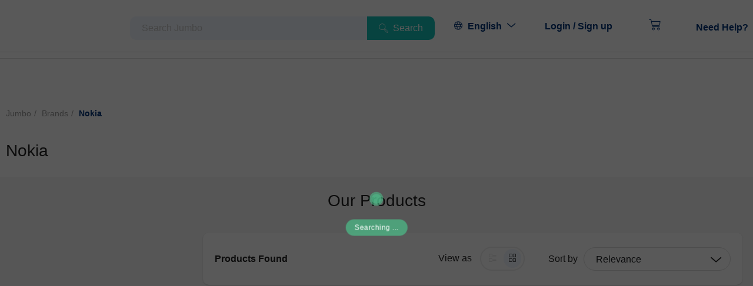

--- FILE ---
content_type: text/html; charset=UTF-8
request_url: https://www.jumbo.ae/brands/nokia
body_size: 56801
content:
<!DOCTYPE html>
<html data-vue-meta-server-rendered lang="en" dir="ltr" data-vue-meta="%7B%22lang%22:%7B%221%22:%22en%22%7D,%22dir%22:%7B%221%22:%22ltr%22%7D%7D">
  <head><!-- index for default theme -->
  	<title>Buy Nokia Smartphone Online in UAE - Jumbo Electronics, Dubai</title>
		<meta data-vue-meta="1" charset="utf-8"><meta data-vue-meta="1" name="mobile-web-app-capable" content="yes"><meta data-vue-meta="1" name="theme-color" content="#ffffff"><meta data-vue-meta="1" name="apple-mobile-web-app-status-bar-style" content="#ffffff"><meta data-vue-meta="1" name="google-signin-client_id" content="982409885558-j0o6nabjfr8f2pb2l4d59bohh2nk121t.apps.googleusercontent.com"><meta data-vue-meta="1" data-vmid="og:title" property="og:title" content="Buy Nokia Smartphone Online in UAE - Jumbo Electronics, Dubai"><meta data-vue-meta="1" data-vmid="description" name="description" content="Shop Nokia Smartphone online at the best price in Dubai, UAE. Great offers across an extensive range of Nokia Smartphones. Buy now."><meta data-vue-meta="1" data-vmid="og:url" property="og:url" content=""><meta data-vue-meta="1" data-vmid="fb:app_id" property="fb:app_id" content="753465951850118"><meta data-vue-meta="1" data-vmid="twitter:card" name="twitter:card" content="summary_large_image"><meta data-vue-meta="1" data-vmid="og:description" property="og:description" content="Shop Nokia Smartphone online at the best price in Dubai, UAE. Great offers across an extensive range of Nokia Smartphones. Buy now.">
		<meta name="generator" content="Vue Storefront">
    <meta name="viewport" content="width=device-width,initial-scale=1,maximum-scale=1,user-scalable=no">
    <link data-vue-meta="1" rel="icon" type="image/png" href="/assets/favicon-32x32.png" sizes="32x32"><link data-vue-meta="1" rel="icon" type="image/png" href="/assets/favicon-16x16.png" sizes="16x16"><link data-vue-meta="1" rel="apple-touch-icon" href="/assets/apple-touch-icon.png"><link data-vue-meta="1" rel="apple-touch-startup-image" href="/assets/apple_splash_2048.png" sizes="2048x2732"><link data-vue-meta="1" rel="apple-touch-startup-image" href="/assets/apple_splash_1668.png" sizes="1668x2224"><link data-vue-meta="1" rel="apple-touch-startup-image" href="/assets/apple_splash_1536.png" sizes="1536x2048"><link data-vue-meta="1" rel="apple-touch-startup-image" href="/assets/apple_splash_1125.png" sizes="1125x2436"><link data-vue-meta="1" rel="apple-touch-startup-image" href="/assets/apple_splash_1242.png" sizes="1242x2208"><link data-vue-meta="1" rel="apple-touch-startup-image" href="/assets/apple_splash_750.png" sizes="750x1334"><link data-vue-meta="1" rel="apple-touch-startup-image" href="/assets/apple_splash_640.png" sizes="640x1136"><link data-vue-meta="1" rel="manifest" href="/assets/manifest.json"><link data-vue-meta="1" rel="alternate" hreflang="en" href="https://www.jumbo.ae/brands/nokia"><link data-vue-meta="1" rel="alternate" hreflang="ar" href="https://www.jumbo.ae/ar/brands/nokia"><link data-vue-meta="1" rel="canonical" href="https://www.jumbo.ae/brands/nokia">
		<script data-vue-meta="1" async src="https://cdnjs.cloudflare.com/ajax/libs/jquery/3.6.1/jquery.min.js" defer="defer"></script><script data-vue-meta="1" src="https://cdn.jsdelivr.net/npm/pwacompat@2.0.6/pwacompat.min.js" async integrity="sha384-GOaSLecPIMCJksN83HLuYf9FToOiQ2Df0+0ntv7ey8zjUHESXhthwvq9hXAZTifA" crossorigin="anonymous"></script><script data-vue-meta="1" productionsrc="https://js.testfreaks.com/onpage/jumbo.ae-staging/head.js?v=3" src="https://js.testfreaks.com/onpage/jumbo.ae-staging/head.js?v=3" charset="UTF-8" defer="defer"></script>
		<link rel="preload" href="/dist/manifest.c6cb7167ee253681e200.js" as="script"><link rel="preload" href="/dist/vendor.c6cb7167ee253681e200.js" as="script"><link rel="preload" href="/dist/app.c6cb7167ee253681e200.js" as="script"><link rel="preload" href="/dist/vsf-layout-default.c6cb7167ee253681e200.js" as="script"><link rel="preload" href="/dist/location-filled.svg?bb849e837e6a27bd0d79ee6efee4c9e8" as="image"><link rel="preload" href="/dist/2cec966c57979c1040281fe98ceef4eb.eot" as="font" type="font/eot" crossorigin><link rel="preload" href="/dist/da2191a7a475cc048a6cc4a0db7bc931.ttf" as="font" type="font/ttf" crossorigin><link rel="preload" href="/dist/69b12d31ee3f81d27dc3a3bd71efcddc.woff" as="font" type="font/woff" crossorigin><link rel="preload" href="/dist/icomoon.svg?12c286b32975ef8f52b9528e8a6afdd4" as="image"><link rel="preload" href="/dist/8b40c21466ce9814e927fc6466baf80a.ttf" as="font" type="font/ttf" crossorigin><link rel="preload" href="/dist/vsf-category.c6cb7167ee253681e200.js" as="script"><link rel="prefetch" href="/dist/1.c6cb7167ee253681e200.js"><link rel="prefetch" href="/dist/3.c6cb7167ee253681e200.js"><link rel="prefetch" href="/dist/53.c6cb7167ee253681e200.js"><link rel="prefetch" href="/dist/54.c6cb7167ee253681e200.js"><link rel="prefetch" href="/dist/55.c6cb7167ee253681e200.js"><link rel="prefetch" href="/dist/56.c6cb7167ee253681e200.js"><link rel="prefetch" href="/dist/57.c6cb7167ee253681e200.js"><link rel="prefetch" href="/dist/58.c6cb7167ee253681e200.js"><link rel="prefetch" href="/dist/59.c6cb7167ee253681e200.js"><link rel="prefetch" href="/dist/60.c6cb7167ee253681e200.js"><link rel="prefetch" href="/dist/61.c6cb7167ee253681e200.js"><link rel="prefetch" href="/dist/62.c6cb7167ee253681e200.js"><link rel="prefetch" href="/dist/63.c6cb7167ee253681e200.js"><link rel="prefetch" href="/dist/64.c6cb7167ee253681e200.js"><link rel="prefetch" href="/dist/65.c6cb7167ee253681e200.js"><link rel="prefetch" href="/dist/66.c6cb7167ee253681e200.js"><link rel="prefetch" href="/dist/67.c6cb7167ee253681e200.js"><link rel="prefetch" href="/dist/68.c6cb7167ee253681e200.js"><link rel="prefetch" href="/dist/69.c6cb7167ee253681e200.js"><link rel="prefetch" href="/dist/70.c6cb7167ee253681e200.js"><link rel="prefetch" href="/dist/71.c6cb7167ee253681e200.js"><link rel="prefetch" href="/dist/72.c6cb7167ee253681e200.js"><link rel="prefetch" href="/dist/73.c6cb7167ee253681e200.js"><link rel="prefetch" href="/dist/74.c6cb7167ee253681e200.js"><link rel="prefetch" href="/dist/75.c6cb7167ee253681e200.js"><link rel="prefetch" href="/dist/76.c6cb7167ee253681e200.js"><link rel="prefetch" href="/dist/77.c6cb7167ee253681e200.js"><link rel="prefetch" href="/dist/78.c6cb7167ee253681e200.js"><link rel="prefetch" href="/dist/79.c6cb7167ee253681e200.js"><link rel="prefetch" href="/dist/80.c6cb7167ee253681e200.js"><link rel="prefetch" href="/dist/81.c6cb7167ee253681e200.js"><link rel="prefetch" href="/dist/82.c6cb7167ee253681e200.js"><link rel="prefetch" href="/dist/83.c6cb7167ee253681e200.js"><link rel="prefetch" href="/dist/84.c6cb7167ee253681e200.js"><link rel="prefetch" href="/dist/85.c6cb7167ee253681e200.js"><link rel="prefetch" href="/dist/86.c6cb7167ee253681e200.js"><link rel="prefetch" href="/dist/87.c6cb7167ee253681e200.js"><link rel="prefetch" href="/dist/sfui.c6cb7167ee253681e200.js"><link rel="prefetch" href="/dist/vendor-initial.c6cb7167ee253681e200.js"><link rel="prefetch" href="/dist/vsf-Sitemap.c6cb7167ee253681e200.js"><link rel="prefetch" href="/dist/vsf-brands.c6cb7167ee253681e200.js"><link rel="prefetch" href="/dist/vsf-checkout~vsf-guestcheckout.c6cb7167ee253681e200.js"><link rel="prefetch" href="/dist/vsf-checkout~vsf-layout-default~vsf-layout-minimal.c6cb7167ee253681e200.js"><link rel="prefetch" href="/dist/vsf-cms_page~vsf-layout-default~vsf-layout-minimal~vsf-not-found~vsf-tradein~vsf-writereview.c6cb7167ee253681e200.js"><link rel="prefetch" href="/dist/vsf-guestcheckout.c6cb7167ee253681e200.js"><link rel="prefetch" href="/dist/vsf-head-img-banners-de_main-image-json.c6cb7167ee253681e200.js"><link rel="prefetch" href="/dist/vsf-head-img-banners-de_promoted_offers-json.c6cb7167ee253681e200.js"><link rel="prefetch" href="/dist/vsf-head-img-banners-it_main-image-json.c6cb7167ee253681e200.js"><link rel="prefetch" href="/dist/vsf-head-img-banners-it_promoted_offers-json.c6cb7167ee253681e200.js"><link rel="prefetch" href="/dist/vsf-head-img-default-content-json.c6cb7167ee253681e200.js"><link rel="prefetch" href="/dist/vsf-head-img-emp-urls-json.c6cb7167ee253681e200.js"><link rel="prefetch" href="/dist/vsf-head-img-instagram-images-json.c6cb7167ee253681e200.js"><link rel="prefetch" href="/dist/vsf-head-img-main-image-json.c6cb7167ee253681e200.js"><link rel="prefetch" href="/dist/vsf-head-img-main-images-json.c6cb7167ee253681e200.js"><link rel="prefetch" href="/dist/vsf-head-img-promoted_offers-json.c6cb7167ee253681e200.js"><link rel="prefetch" href="/dist/vsf-head-img-slider-json.c6cb7167ee253681e200.js"><link rel="prefetch" href="/dist/vsf-invoicedetail.c6cb7167ee253681e200.js"><link rel="prefetch" href="/dist/vsf-maintanence.c6cb7167ee253681e200.js"><link rel="prefetch" href="/dist/vsf-microcart.c6cb7167ee253681e200.js"><link rel="prefetch" href="/dist/vsf-paymentinprogress.c6cb7167ee253681e200.js"><link rel="prefetch" href="/dist/vsf-productdetails.c6cb7167ee253681e200.js"><link rel="prefetch" href="/dist/vsf-search-adapter.c6cb7167ee253681e200.js"><link rel="prefetch" href="/dist/vsf-sidebar-menu.c6cb7167ee253681e200.js"><link rel="prefetch" href="/dist/vsf-tradein.c6cb7167ee253681e200.js"><link rel="prefetch" href="/dist/vsf-viewallreview.c6cb7167ee253681e200.js"><link rel="prefetch" href="/dist/vsf-wishlist.c6cb7167ee253681e200.js"><link rel="prefetch" href="/dist/vsf-writereview.c6cb7167ee253681e200.js">
		<style data-vue-ssr-id="8a71df1e:0 29cc6190:0 8bc43eea:0 69c93598:0 0451f5ce:0 26e39eb2:0 4ea73b0f:0 0172fcee:0 38204300:0 4c7d78ce:0 36d054f8:0 705dcb52:0 0e560570:0 7b2d5a52:0 7cc9ea70:0 4f426983:0 20b86aae:0 33eb112a:0 09b3e6f0:0 acb12c6c:0 db212606:0 6a247f9f:0 0f7c71dc:0 ce2c9588:0 9004afa8:0 12c1c6d6:0 4db01d00:0 c94f7130:0 081db7ba:0 30845b63:0 a91f65ae:0 3072135d:0 1f7a20cd:0">/*! tailwindcss v2.2.17 | MIT License | https://tailwindcss.com *//*! modern-normalize v1.1.0 | MIT License | https://github.com/sindresorhus/modern-normalize */*,::after,::before{box-sizing:border-box}html{-moz-tab-size:4;tab-size:4}html{line-height:1.15;-webkit-text-size-adjust:100%}body{margin:0}body{font-family:system-ui,-apple-system,'Segoe UI',Roboto,Helvetica,Arial,sans-serif,'Apple Color Emoji','Segoe UI Emoji'}hr{height:0;color:inherit}abbr[title]{text-decoration:underline dotted}b,strong{font-weight:bolder}code,kbd,pre,samp{font-family:ui-monospace,SFMono-Regular,Consolas,'Liberation Mono',Menlo,monospace;font-size:1em}small{font-size:80%}sub,sup{font-size:75%;line-height:0;position:relative;vertical-align:baseline}sub{bottom:-.25em}sup{top:-.5em}table{text-indent:0;border-color:inherit}button,input,optgroup,select,textarea{font-family:inherit;font-size:100%;line-height:1.15;margin:0}button,select{text-transform:none}[type=button],[type=reset],[type=submit],button{-webkit-appearance:button}::-moz-focus-inner{border-style:none;padding:0}legend{padding:0}progress{vertical-align:baseline}::-webkit-inner-spin-button,::-webkit-outer-spin-button{height:auto}[type=search]{-webkit-appearance:textfield;outline-offset:-2px}::-webkit-search-decoration{-webkit-appearance:none}::-webkit-file-upload-button{-webkit-appearance:button;font:inherit}summary{display:list-item}blockquote,dd,dl,figure,h1,h2,h3,h4,h5,h6,hr,p,pre{margin:0}button{background-color:transparent;background-image:none}fieldset{margin:0;padding:0}ol,ul{list-style:none;margin:0;padding:0}html{font-family:ui-sans-serif,system-ui,-apple-system,BlinkMacSystemFont,"Segoe UI",Roboto,"Helvetica Neue",Arial,"Noto Sans",sans-serif,"Apple Color Emoji","Segoe UI Emoji","Segoe UI Symbol","Noto Color Emoji";line-height:1.5}body{font-family:inherit;line-height:inherit}*,::after,::before{box-sizing:border-box;border-width:0;border-style:solid;border-color:currentColor}hr{border-top-width:1px}img{border-style:solid}textarea{resize:vertical}input::placeholder,textarea::placeholder{opacity:1;color:#c6c6c6}[role=button],button{cursor:pointer}table{border-collapse:collapse}h1,h2,h3,h4,h5,h6{font-size:inherit;font-weight:inherit}a{color:inherit;text-decoration:inherit}button,input,optgroup,select,textarea{padding:0;line-height:inherit;color:inherit}code,kbd,pre,samp{font-family:ui-monospace,SFMono-Regular,Menlo,Monaco,Consolas,"Liberation Mono","Courier New",monospace}audio,canvas,embed,iframe,img,object,svg,video{display:block;vertical-align:middle}img,video{max-width:100%;height:auto}[hidden]{display:none}*,::after,::before{--tw-border-opacity:1;border-color:rgba(240,240,240,var(--tw-border-opacity))}.container{width:100%;margin-right:auto;margin-left:auto}@media (min-width:360px){.container{max-width:360px}}@media (min-width:768px){.container{max-width:768px}}@media (min-width:992px){.container{max-width:992px}}@media (min-width:1200px){.container{max-width:1200px}}@media (min-width:1300px){.container{max-width:1300px}}.sr-only{position:absolute;width:1px;height:1px;padding:0;margin:-1px;overflow:hidden;clip:rect(0,0,0,0);white-space:nowrap;border-width:0}.pointer-events-none{pointer-events:none}.visible{visibility:visible}.invisible{visibility:hidden}.fixed{position:fixed}.absolute{position:absolute}.relative{position:relative}.top-0{top:0}.top-1{top:.25rem}.top-2{top:.5rem}.top-3{top:.75rem}.top-4{top:1rem}.top-6{top:1.5rem}.top-8{top:2rem}.top-10{top:2.5rem}.top-14{top:3.5rem}.top-16{top:4rem}.top-36{top:9rem}.top-3\.5{top:.875rem}.-top-2{top:-.5rem}.-top-3{top:-.75rem}.-top-10{top:-2.5rem}.top-1\/2{top:50%}.-top-1\/4{top:-25%}.right-0{right:0}.right-2{right:.5rem}.right-3{right:.75rem}.right-4{right:1rem}.right-5{right:1.25rem}.right-6{right:1.5rem}.-right-1{right:-.25rem}.-right-4{right:-1rem}.bottom-0{bottom:0}.bottom-5{bottom:1.25rem}.bottom-6{bottom:1.5rem}.bottom-10{bottom:2.5rem}.left-0{left:0}.left-2{left:.5rem}.left-3{left:.75rem}.left-4{left:1rem}.left-5{left:1.25rem}.left-6{left:1.5rem}.z-1{z-index:1}.z-2{z-index:2}.z-10{z-index:10}.z-20{z-index:20}.z-30{z-index:30}.col-span-2{grid-column:span 2/span 2}.float-right{float:right}.float-left{float:left}.m-1{margin:.25rem}.m-2{margin:.5rem}.m-9{margin:2.25rem}.m-auto{margin:auto}.mx-0{margin-left:0;margin-right:0}.mx-1{margin-left:.25rem;margin-right:.25rem}.mx-2{margin-left:.5rem;margin-right:.5rem}.mx-3{margin-left:.75rem;margin-right:.75rem}.mx-4{margin-left:1rem;margin-right:1rem}.mx-5{margin-left:1.25rem;margin-right:1.25rem}.mx-6{margin-left:1.5rem;margin-right:1.5rem}.mx-8{margin-left:2rem;margin-right:2rem}.mx-auto{margin-left:auto;margin-right:auto}.-mx-6{margin-left:-1.5rem;margin-right:-1.5rem}.mx-10px{margin-left:.625rem;margin-right:.625rem}.my-1{margin-top:.25rem;margin-bottom:.25rem}.my-2{margin-top:.5rem;margin-bottom:.5rem}.my-4{margin-top:1rem;margin-bottom:1rem}.my-5{margin-top:1.25rem;margin-bottom:1.25rem}.my-6{margin-top:1.5rem;margin-bottom:1.5rem}.my-7{margin-top:1.75rem;margin-bottom:1.75rem}.my-8{margin-top:2rem;margin-bottom:2rem}.my-9{margin-top:2.25rem;margin-bottom:2.25rem}.my-10{margin-top:2.5rem;margin-bottom:2.5rem}.my-5px{margin-top:.3125rem;margin-bottom:.3125rem}.my-15px{margin-top:.938rem;margin-bottom:.938rem}.mt-0{margin-top:0}.mt-1{margin-top:.25rem}.mt-2{margin-top:.5rem}.mt-3{margin-top:.75rem}.mt-4{margin-top:1rem}.mt-5{margin-top:1.25rem}.mt-6{margin-top:1.5rem}.mt-7{margin-top:1.75rem}.mt-8{margin-top:2rem}.mt-9{margin-top:2.25rem}.mt-10{margin-top:2.5rem}.mt-12{margin-top:3rem}.mt-20{margin-top:5rem}.-mt-2{margin-top:-.5rem}.mt-9px{margin-top:.563rem}.mt-10px{margin-top:.625rem}.mt-15px{margin-top:.938rem}.mt-17px{margin-top:1.063rem}.mt-18px{margin-top:1.125rem}.mt-22px{margin-top:1.375rem}.mt-33px{margin-top:2.063rem}.mr-0{margin-right:0}.mr-1{margin-right:.25rem}.mr-2{margin-right:.5rem}.mr-3{margin-right:.75rem}.mr-4{margin-right:1rem}.mr-5{margin-right:1.25rem}.mr-6{margin-right:1.5rem}.mr-8{margin-right:2rem}.mr-auto{margin-right:auto}.mr-5px{margin-right:.3125rem}.mr-6px{margin-right:.375rem}.mr-7px{margin-right:.438rem}.mr-10px{margin-right:.625rem}.mr-15px{margin-right:.938rem}.mb-0{margin-bottom:0}.mb-1{margin-bottom:.25rem}.mb-2{margin-bottom:.5rem}.mb-3{margin-bottom:.75rem}.mb-4{margin-bottom:1rem}.mb-5{margin-bottom:1.25rem}.mb-6{margin-bottom:1.5rem}.mb-8{margin-bottom:2rem}.mb-9{margin-bottom:2.25rem}.mb-10{margin-bottom:2.5rem}.mb-12{margin-bottom:3rem}.mb-20{margin-bottom:5rem}.mb-40{margin-bottom:10rem}.mb-auto{margin-bottom:auto}.mb-0\.5{margin-bottom:.125rem}.mb-2\.5{margin-bottom:.625rem}.mb-2px{margin-bottom:.125rem}.mb-5px{margin-bottom:.3125rem}.mb-6px{margin-bottom:.375rem}.mb-7px{margin-bottom:.438rem}.mb-9px{margin-bottom:.563rem}.mb-10px{margin-bottom:.625rem}.mb-14px{margin-bottom:.875rem}.mb-15px{margin-bottom:.938rem}.mb-17px{margin-bottom:1.063rem}.mb-18px{margin-bottom:1.125rem}.mb-19px{margin-bottom:1.188rem}.mb-22px{margin-bottom:1.375rem}.mb-27px{margin-bottom:1.688rem}.mb-30px{margin-bottom:1.875rem}.mb-38px{margin-bottom:2.375rem}.mb-60px{margin-bottom:3.75rem}.ml-0{margin-left:0}.ml-1{margin-left:.25rem}.ml-2{margin-left:.5rem}.ml-3{margin-left:.75rem}.ml-4{margin-left:1rem}.ml-5{margin-left:1.25rem}.ml-6{margin-left:1.5rem}.ml-8{margin-left:2rem}.ml-49{margin-left:12.25rem}.ml-auto{margin-left:auto}.ml-2\.5{margin-left:.625rem}.ml-5px{margin-left:.3125rem}.ml-6px{margin-left:.375rem}.ml-7px{margin-left:.438rem}.ml-10px{margin-left:.625rem}.ml-15px{margin-left:.938rem}.ml-22px{margin-left:1.375rem}.last\:mr-0:last-child{margin-right:0}.last\:ml-0:last-child{margin-left:0}.block{display:block}.inline-block{display:inline-block}.inline{display:inline}.flex{display:flex}.inline-flex{display:inline-flex}.table{display:table}.grid{display:grid}.hidden{display:none}.h-2{height:.5rem}.h-5{height:1.25rem}.h-6{height:1.5rem}.h-8{height:2rem}.h-9{height:2.25rem}.h-10{height:2.5rem}.h-11{height:2.75rem}.h-14{height:3.25rem}.h-15{height:3.75rem}.h-16{height:4rem}.h-18{height:4.5rem}.h-20{height:5rem}.h-24{height:6rem}.h-28{height:7rem}.h-32{height:8rem}.h-36{height:9rem}.h-40{height:10rem}.h-48{height:12rem}.h-60{height:15rem}.h-64{height:15rem}.h-96{height:24rem}.h-200{height:12.5rem}.h-auto{height:auto}.h-2\/3{height:66.66667vh}.h-full{height:100%}.h-screen{height:100vh}.h-1px{height:.063rem}.h-14px{height:.875rem}.h-15px{height:.9375rem}.h-30px{height:1.875rem}.h-50px{height:3.125rem}.h-60px{height:3.75rem}.h-70px{height:4.375rem}.max-h-screen{max-height:100vh}.w-1{width:.25rem}.w-2{width:.5rem}.w-5{width:1.25rem}.w-6{width:1.5rem}.w-8{width:2rem}.w-10{width:2.5rem}.w-12{width:3rem}.w-14{width:3.25rem}.w-15{width:3.75rem}.w-16{width:4rem}.w-20{width:5rem}.w-24{width:6rem}.w-28{width:7rem}.w-32{width:8rem}.w-36{width:9rem}.w-40{width:10rem}.w-48{width:12rem}.w-52{width:13rem}.w-56{width:14rem}.w-60{width:15rem}.w-64{width:16rem}.w-72{width:18rem}.w-75{width:18.75rem}.w-80{width:20rem}.w-100{width:100%}.w-109{width:26.75rem}.w-auto{width:auto}.w-1\/2{width:50%}.w-1\/3{width:33.333333%}.w-2\/3{width:66.666667%}.w-1\/4{width:25%}.w-3\/4{width:75%}.w-1\/5{width:20%}.w-2\/5{width:40%}.w-3\/5{width:60%}.w-4\/5{width:80%}.w-5\/6{width:83.333333%}.w-3\/12{width:25%}.w-4\/12{width:33.333333%}.w-8\/12{width:66.666667%}.w-9\/12{width:75%}.w-10\/12{width:83.333333%}.w-11\/12{width:91.666667%}.w-full{width:100%}.w-15px{width:.9375rem}.w-30px{width:1.875rem}.w-50px{width:3.125rem}.w-60px{width:3.75rem}.w-70px{width:4.375rem}.max-w-screen-lg{max-width:1200px}.flex-1{flex:1 1 0%}.flex-auto{flex:1 1 auto}.flex-shrink{flex-shrink:1}.flex-grow{flex-grow:1}.border-collapse{border-collapse:collapse}.transform{--tw-translate-x:0;--tw-translate-y:0;--tw-rotate:0;--tw-skew-x:0;--tw-skew-y:0;--tw-scale-x:1;--tw-scale-y:1;transform:translateX(var(--tw-translate-x)) translateY(var(--tw-translate-y)) rotate(var(--tw-rotate)) skewX(var(--tw-skew-x)) skewY(var(--tw-skew-y)) scaleX(var(--tw-scale-x)) scaleY(var(--tw-scale-y))}.rotate-45{--tw-rotate:45deg}.rotate-90{--tw-rotate:90deg}.rotate-180{--tw-rotate:180deg}@keyframes spin{to{transform:rotate(360deg)}}@keyframes ping{100%,75%{transform:scale(2);opacity:0}}@keyframes pulse{50%{opacity:.5}}@keyframes bounce{0%,100%{transform:translateY(-25%);animation-timing-function:cubic-bezier(.8,0,1,1)}50%{transform:none;animation-timing-function:cubic-bezier(0,0,.2,1)}}.cursor-default{cursor:default}.cursor-pointer{cursor:pointer}.cursor-not-allowed{cursor:not-allowed}.resize-none{resize:none}.resize{resize:both}.list-disc{list-style-type:disc}.list-decimal{list-style-type:decimal}.grid-cols-1{grid-template-columns:repeat(1,minmax(0,1fr))}.grid-cols-2{grid-template-columns:repeat(2,minmax(0,1fr))}.grid-cols-3{grid-template-columns:repeat(3,minmax(0,1fr))}.grid-cols-4{grid-template-columns:repeat(4,minmax(0,1fr))}.grid-cols-12{grid-template-columns:repeat(12,minmax(0,1fr))}.grid-rows-2{grid-template-rows:repeat(2,minmax(0,1fr))}.flex-row{flex-direction:row}.flex-row-reverse{flex-direction:row-reverse}.flex-col{flex-direction:column}.flex-col-reverse{flex-direction:column-reverse}.flex-wrap{flex-wrap:wrap}.flex-nowrap{flex-wrap:nowrap}.content-center{align-content:center}.items-start{align-items:flex-start}.items-end{align-items:flex-end}.items-center{align-items:center}.items-baseline{align-items:baseline}.items-stretch{align-items:stretch}.justify-start{justify-content:flex-start}.justify-end{justify-content:flex-end}.justify-center{justify-content:center}.justify-between{justify-content:space-between}.justify-around{justify-content:space-around}.justify-evenly{justify-content:space-evenly}.gap-0{gap:0}.gap-1{gap:.25rem}.gap-2{gap:.5rem}.gap-3{gap:.75rem}.gap-4{gap:1rem}.gap-5{gap:1.25rem}.gap-16{gap:4rem}.gap-2\.5{gap:.625rem}.space-x-0>:not([hidden])~:not([hidden]){--tw-space-x-reverse:0;margin-right:calc(0px * var(--tw-space-x-reverse));margin-left:calc(0px * calc(1 - var(--tw-space-x-reverse)))}.space-x-2>:not([hidden])~:not([hidden]){--tw-space-x-reverse:0;margin-right:calc(.5rem * var(--tw-space-x-reverse));margin-left:calc(.5rem * calc(1 - var(--tw-space-x-reverse)))}.divide-x>:not([hidden])~:not([hidden]){--tw-divide-x-reverse:0;border-right-width:calc(1px * var(--tw-divide-x-reverse));border-left-width:calc(1px * calc(1 - var(--tw-divide-x-reverse)))}.divide-gray-200>:not([hidden])~:not([hidden]){--tw-divide-opacity:1;border-color:rgba(240,240,240,var(--tw-divide-opacity))}.self-end{align-self:flex-end}.self-center{align-self:center}.overflow-auto{overflow:auto}.overflow-hidden{overflow:hidden}.overflow-x-auto{overflow-x:auto}.overflow-y-auto{overflow-y:auto}.overflow-x-hidden{overflow-x:hidden}.overflow-y-hidden{overflow-y:hidden}.overflow-ellipsis{text-overflow:ellipsis}.whitespace-normal{white-space:normal}.whitespace-nowrap{white-space:nowrap}.break-words{overflow-wrap:break-word}.break-all{word-break:break-all}.rounded-5{border-radius:5px}.rounded-10{border-radius:10px}.rounded-20{border-radius:20px}.rounded-sm{border-radius:.125rem}.rounded{border-radius:.25rem}.rounded-md{border-radius:.375rem}.rounded-lg{border-radius:.5rem}.rounded-xl{border-radius:.75rem}.rounded-2xl{border-radius:1rem}.rounded-3xl{border-radius:1.5rem}.rounded-full{border-radius:9999px}.rounded-t-10{border-top-left-radius:10px;border-top-right-radius:10px}.rounded-t-xl{border-top-left-radius:.75rem;border-top-right-radius:.75rem}.rounded-b-10{border-bottom-right-radius:10px;border-bottom-left-radius:10px}.rounded-b-xl{border-bottom-right-radius:.75rem;border-bottom-left-radius:.75rem}.rounded-b-2xl{border-bottom-right-radius:1rem;border-bottom-left-radius:1rem}.rounded-l-xl{border-top-left-radius:.75rem;border-bottom-left-radius:.75rem}.rounded-tl-10{border-top-left-radius:10px}.rounded-tl-xl{border-top-left-radius:.75rem}.rounded-tr-10{border-top-right-radius:10px}.rounded-tr-xl{border-top-right-radius:.75rem}.rounded-br-10{border-bottom-right-radius:10px}.rounded-br-xl{border-bottom-right-radius:.75rem}.rounded-bl-10{border-bottom-left-radius:10px}.rounded-bl-xl{border-bottom-left-radius:.75rem}.border-0{border-width:0}.border-2{border-width:2px}.border-4{border-width:4px}.border{border-width:1px}.border-t-0{border-top-width:0}.border-t{border-top-width:1px}.border-b-2{border-bottom-width:2px}.border-b{border-bottom-width:1px}.border-solid{border-style:solid}.border-dashed{border-style:dashed}.border-dotted{border-style:dotted}.border-none{border-style:none}.border-gray-200{--tw-border-opacity:1;border-color:rgba(240,240,240,var(--tw-border-opacity))}.border-gray-500{--tw-border-opacity:1;border-color:rgba(221,221,221,var(--tw-border-opacity))}.border-gray-600{--tw-border-opacity:1;border-color:rgba(153,153,153,var(--tw-border-opacity))}.border-blue-dark{--tw-border-opacity:1;border-color:rgba(0,52,120,var(--tw-border-opacity))}.border-red-dark{--tw-border-opacity:1;border-color:rgba(194,37,74,var(--tw-border-opacity))}.border-green-dark{--tw-border-opacity:1;border-color:rgba(28,189,184,var(--tw-border-opacity))}.border-black{--tw-border-opacity:1;border-color:rgba(0,0,0,var(--tw-border-opacity))}.border-whiteFFF{--tw-border-opacity:1;border-color:rgba(255,255,255,var(--tw-border-opacity))}.bg-gray-100{--tw-bg-opacity:1;background-color:rgba(247,247,247,var(--tw-bg-opacity))}.bg-gray-200{--tw-bg-opacity:1;background-color:rgba(240,240,240,var(--tw-bg-opacity))}.bg-gray-500{--tw-bg-opacity:1;background-color:rgba(221,221,221,var(--tw-bg-opacity))}.bg-gray-600{--tw-bg-opacity:1;background-color:rgba(153,153,153,var(--tw-bg-opacity))}.bg-blue-dark{--tw-bg-opacity:1;background-color:rgba(0,52,120,var(--tw-bg-opacity))}.bg-blue-mindark{--tw-bg-opacity:1;background-color:rgba(3,110,192,var(--tw-bg-opacity))}.bg-blue-light{--tw-bg-opacity:1;background-color:rgba(241,247,255,var(--tw-bg-opacity))}.bg-red-dark{--tw-bg-opacity:1;background-color:rgba(194,37,74,var(--tw-bg-opacity))}.bg-green-dark{--tw-bg-opacity:1;background-color:rgba(28,189,184,var(--tw-bg-opacity))}.bg-purple-mid{--tw-bg-opacity:1;background-color:rgba(158,17,135,var(--tw-bg-opacity))}.bg-black{--tw-bg-opacity:1;background-color:rgba(0,0,0,var(--tw-bg-opacity))}.bg-whiteFFF{--tw-bg-opacity:1;background-color:rgba(255,255,255,var(--tw-bg-opacity))}.bg-cyangreen-light{--tw-bg-opacity:1;background-color:rgba(220,246,245,var(--tw-bg-opacity))}.bg-opacity-10{--tw-bg-opacity:0.1}.bg-opacity-15{--tw-bg-opacity:0.15}.bg-cover{background-size:cover}.bg-center{background-position:center}.object-contain{object-fit:contain}.object-cover{object-fit:cover}.object-center{object-position:center}.object-top{object-position:top}.p-0{padding:0}.p-1{padding:.25rem}.p-2{padding:.5rem}.p-3{padding:.75rem}.p-4{padding:1rem}.p-5{padding:1.25rem}.p-6{padding:1.5rem}.p-8{padding:2rem}.p-10{padding:2.5rem}.p-5px{padding:.3125rem}.p-10px{padding:.625rem}.px-0{padding-left:0;padding-right:0}.px-1{padding-left:.25rem;padding-right:.25rem}.px-2{padding-left:.5rem;padding-right:.5rem}.px-3{padding-left:.75rem;padding-right:.75rem}.px-4{padding-left:1rem;padding-right:1rem}.px-5{padding-left:1.25rem;padding-right:1.25rem}.px-6{padding-left:1.5rem;padding-right:1.5rem}.px-7{padding-left:1.75rem;padding-right:1.75rem}.px-8{padding-left:2rem;padding-right:2rem}.px-10{padding-left:2.5rem;padding-right:2.5rem}.px-11{padding-left:2.75rem;padding-right:2.75rem}.px-2\.5{padding-left:.625rem;padding-right:.625rem}.px-10px{padding-left:.625rem;padding-right:.625rem}.px-14px{padding-left:.875rem;padding-right:.875rem}.px-15px{padding-left:.938rem;padding-right:.938rem}.px-22px{padding-left:1.375rem;padding-right:1.375rem}.py-0{padding-top:0;padding-bottom:0}.py-1{padding-top:.25rem;padding-bottom:.25rem}.py-2{padding-top:.5rem;padding-bottom:.5rem}.py-3{padding-top:.75rem;padding-bottom:.75rem}.py-4{padding-top:1rem;padding-bottom:1rem}.py-5{padding-top:1.25rem;padding-bottom:1.25rem}.py-6{padding-top:1.5rem;padding-bottom:1.5rem}.py-7{padding-top:1.75rem;padding-bottom:1.75rem}.py-8{padding-top:2rem;padding-bottom:2rem}.py-10{padding-top:2.5rem;padding-bottom:2.5rem}.py-12{padding-top:3rem;padding-bottom:3rem}.py-14{padding-top:3.5rem;padding-bottom:3.5rem}.py-16{padding-top:4rem;padding-bottom:4rem}.py-20{padding-top:5rem;padding-bottom:5rem}.py-30{padding-top:7.5rem;padding-bottom:7.5rem}.py-1\.5{padding-top:.375rem;padding-bottom:.375rem}.py-3\.5{padding-top:.875rem;padding-bottom:.875rem}.py-5px{padding-top:.3125rem;padding-bottom:.3125rem}.py-9px{padding-top:.563rem;padding-bottom:.563rem}.py-10px{padding-top:.625rem;padding-bottom:.625rem}.py-11px{padding-top:.688rem;padding-bottom:.688rem}.py-15px{padding-top:.938rem;padding-bottom:.938rem}.py-18px{padding-top:1.125rem;padding-bottom:1.125rem}.py-30px{padding-top:1.875rem;padding-bottom:1.875rem}.pt-0{padding-top:0}.pt-1{padding-top:.25rem}.pt-2{padding-top:.5rem}.pt-3{padding-top:.75rem}.pt-4{padding-top:1rem}.pt-5{padding-top:1.25rem}.pt-6{padding-top:1.5rem}.pt-7{padding-top:1.75rem}.pt-8{padding-top:2rem}.pt-9{padding-top:2.25rem}.pt-10{padding-top:2.5rem}.pt-11{padding-top:2.75rem}.pt-12{padding-top:3rem}.pt-16{padding-top:4rem}.pt-18{padding-top:4.5rem}.pt-0\.5{padding-top:.125rem}.pt-1\.5{padding-top:.375rem}.pt-2px{padding-top:.125rem}.pt-10px{padding-top:.625rem}.pt-11px{padding-top:.688rem}.pt-14px{padding-top:.875rem}.pt-18px{padding-top:1.125rem}.pt-19px{padding-top:1.188rem}.pt-55px{padding-top:3.438rem}.pt-1\/10{padding-top:10%}.pr-0{padding-right:0}.pr-1{padding-right:.25rem}.pr-2{padding-right:.5rem}.pr-3{padding-right:.75rem}.pr-4{padding-right:1rem}.pr-5{padding-right:1.25rem}.pr-8{padding-right:2rem}.pr-10{padding-right:2.5rem}.pr-3px{padding-right:.188rem}.pr-5px{padding-right:.3125rem}.pr-10px{padding-right:.625rem}.pr-15px{padding-right:.938rem}.pb-0{padding-bottom:0}.pb-1{padding-bottom:.25rem}.pb-2{padding-bottom:.5rem}.pb-3{padding-bottom:.75rem}.pb-4{padding-bottom:1rem}.pb-5{padding-bottom:1.25rem}.pb-6{padding-bottom:1.5rem}.pb-7{padding-bottom:1.75rem}.pb-8{padding-bottom:2rem}.pb-10{padding-bottom:2.5rem}.pb-6px{padding-bottom:.375rem}.pb-9px{padding-bottom:.563rem}.pb-11px{padding-bottom:.688rem}.pb-14px{padding-bottom:.875rem}.pb-18px{padding-bottom:1.125rem}.pb-22px{padding-bottom:1.375rem}.pb-27px{padding-bottom:1.688rem}.pb-29px{padding-bottom:1.813rem}.pb-30px{padding-bottom:1.875rem}.pb-33px{padding-bottom:2.063rem}.pb-1\/3{padding-bottom:33.33%}.pl-0{padding-left:0}.pl-1{padding-left:.25rem}.pl-2{padding-left:.5rem}.pl-3{padding-left:.75rem}.pl-4{padding-left:1rem}.pl-5{padding-left:1.25rem}.pl-6{padding-left:1.5rem}.pl-8{padding-left:2rem}.pl-10{padding-left:2.5rem}.pl-2px{padding-left:.125rem}.pl-5px{padding-left:.3125rem}.pl-10px{padding-left:.625rem}.pl-15px{padding-left:.938rem}.last\:pr-0:last-child{padding-right:0}.text-left{text-align:left}.text-center{text-align:center}.text-right{text-align:right}.align-top{vertical-align:top}.align-middle{vertical-align:middle}.text-xs{font-size:.75rem;line-height:1rem}.text-sm{font-size:.875rem;line-height:1.25rem}.text-base{font-size:1rem;line-height:1.5rem}.text-lg{font-size:1.125rem;line-height:1.75rem}.text-xl{font-size:1.25rem;line-height:1.75rem}.text-2xl{font-size:1.5rem;line-height:2rem}.text-3xl{font-size:1.875rem;line-height:2.25rem}.text-5xl{font-size:3rem;line-height:1}.text-10px{font-size:10px}.text-11px{font-size:11px}.text-12px{font-size:12px}.text-13px{font-size:13px}.text-14px{font-size:14px}.text-15px{font-size:15px}.text-16px{font-size:16px}.text-18px{font-size:18px}.text-20px{font-size:20px}.text-21px{font-size:21px}.text-22px{font-size:22px}.text-23px{font-size:23px}.text-24px{font-size:24px}.text-28px{font-size:28px}.text-32px{font-size:32px}.text-42px{font-size:42px}.font-normal{font-weight:400}.font-medium{font-weight:500}.font-semibold{font-weight:600}.font-bold{font-weight:700}.font-extrabold{font-weight:800}.uppercase{text-transform:uppercase}.capitalize{text-transform:capitalize}.normal-case{text-transform:none}.leading-4{line-height:1rem}.leading-5{line-height:1.25rem}.leading-6{line-height:1.5rem}.leading-7{line-height:1.75rem}.leading-8{line-height:2rem}.leading-10{line-height:2.5rem}.leading-tight{line-height:1.25}.leading-snug{line-height:1.375}.leading-normal{line-height:2.3}.leading-loose{line-height:2}.tracking-2{letter-spacing:2px}.tracking-normal{letter-spacing:0}.tracking-wider{letter-spacing:.05em}.text-gray-200{--tw-text-opacity:1;color:rgba(240,240,240,var(--tw-text-opacity))}.text-gray-300{--tw-text-opacity:1;color:rgba(204,204,204,var(--tw-text-opacity))}.text-gray-500{--tw-text-opacity:1;color:rgba(221,221,221,var(--tw-text-opacity))}.text-gray-600{--tw-text-opacity:1;color:rgba(153,153,153,var(--tw-text-opacity))}.text-gray-700{--tw-text-opacity:1;color:rgba(102,102,102,var(--tw-text-opacity))}.text-gray-800{--tw-text-opacity:1;color:rgba(51,51,51,var(--tw-text-opacity))}.text-gray-900{--tw-text-opacity:1;color:rgba(34,34,34,var(--tw-text-opacity))}.text-blue-dark{--tw-text-opacity:1;color:rgba(0,52,120,var(--tw-text-opacity))}.text-red-dark{--tw-text-opacity:1;color:rgba(194,37,74,var(--tw-text-opacity))}.text-red-mindark{--tw-text-opacity:1;color:rgba(233,2,2,var(--tw-text-opacity))}.text-green-dark{--tw-text-opacity:1;color:rgba(28,189,184,var(--tw-text-opacity))}.text-green-valid{--tw-text-opacity:1;color:rgba(9,157,32,var(--tw-text-opacity))}.text-purple-mid{--tw-text-opacity:1;color:rgba(158,17,135,var(--tw-text-opacity))}.text-black{--tw-text-opacity:1;color:rgba(0,0,0,var(--tw-text-opacity))}.text-whiteFFF{--tw-text-opacity:1;color:rgba(255,255,255,var(--tw-text-opacity))}.underline{text-decoration:underline}.line-through{text-decoration:line-through}.no-underline{text-decoration:none}.opacity-30{opacity:.3}.opacity-40{opacity:.4}.opacity-50{opacity:.5}.opacity-60{opacity:.6}*,::after,::before{--tw-shadow:0 0 #0000}.shadow{--tw-shadow:0 1px 3px 0 rgba(0, 0, 0, 0.1),0 1px 2px 0 rgba(0, 0, 0, 0.06);box-shadow:var(--tw-ring-offset-shadow,0 0 #0000),var(--tw-ring-shadow,0 0 #0000),var(--tw-shadow)}.shadow-md{--tw-shadow:0 4px 6px -1px rgba(0, 0, 0, 0.1),0 2px 4px -1px rgba(0, 0, 0, 0.06);box-shadow:var(--tw-ring-offset-shadow,0 0 #0000),var(--tw-ring-shadow,0 0 #0000),var(--tw-shadow)}.shadow-lg{--tw-shadow:0 10px 15px -3px rgba(0, 0, 0, 0.1),0 4px 6px -2px rgba(0, 0, 0, 0.05);box-shadow:var(--tw-ring-offset-shadow,0 0 #0000),var(--tw-ring-shadow,0 0 #0000),var(--tw-shadow)}.shadow-xl{--tw-shadow:0 20px 25px -5px rgba(0, 0, 0, 0.1),0 10px 10px -5px rgba(0, 0, 0, 0.04);box-shadow:var(--tw-ring-offset-shadow,0 0 #0000),var(--tw-ring-shadow,0 0 #0000),var(--tw-shadow)}.shadow-topshadow{--tw-shadow:0px -10px 10px -10px rgba(0,0,0,0.2);box-shadow:var(--tw-ring-offset-shadow,0 0 #0000),var(--tw-ring-shadow,0 0 #0000),var(--tw-shadow)}.hover\:shadow:hover{--tw-shadow:0 1px 3px 0 rgba(0, 0, 0, 0.1),0 1px 2px 0 rgba(0, 0, 0, 0.06);box-shadow:var(--tw-ring-offset-shadow,0 0 #0000),var(--tw-ring-shadow,0 0 #0000),var(--tw-shadow)}.hover\:shadow-xl:hover{--tw-shadow:0 20px 25px -5px rgba(0, 0, 0, 0.1),0 10px 10px -5px rgba(0, 0, 0, 0.04);box-shadow:var(--tw-ring-offset-shadow,0 0 #0000),var(--tw-ring-shadow,0 0 #0000),var(--tw-shadow)}*,::after,::before{--tw-ring-inset:var(--tw-empty, );/*!*//*!*/--tw-ring-offset-width:0px;--tw-ring-offset-color:#fff;--tw-ring-color:rgba(59, 130, 246, 0.5);--tw-ring-offset-shadow:0 0 #0000;--tw-ring-shadow:0 0 #0000}.filter{--tw-blur:var(--tw-empty, );/*!*//*!*/--tw-brightness:var(--tw-empty, );/*!*//*!*/--tw-contrast:var(--tw-empty, );/*!*//*!*/--tw-grayscale:var(--tw-empty, );/*!*//*!*/--tw-hue-rotate:var(--tw-empty, );/*!*//*!*/--tw-invert:var(--tw-empty, );/*!*//*!*/--tw-saturate:var(--tw-empty, );/*!*//*!*/--tw-sepia:var(--tw-empty, );/*!*//*!*/--tw-drop-shadow:var(--tw-empty, );/*!*//*!*/filter:var(--tw-blur) var(--tw-brightness) var(--tw-contrast) var(--tw-grayscale) var(--tw-hue-rotate) var(--tw-invert) var(--tw-saturate) var(--tw-sepia) var(--tw-drop-shadow)}.blur{--tw-blur:blur(8px)}.invert{--tw-invert:invert(100%)}.sepia{--tw-sepia:sepia(100%)}.transition-all{transition-property:all;transition-timing-function:cubic-bezier(.4,0,.2,1);transition-duration:150ms}.transition{transition-property:background-color,border-color,color,fill,stroke,opacity,box-shadow,transform,filter,backdrop-filter;transition-timing-function:cubic-bezier(.4,0,.2,1);transition-duration:150ms}.transition-shadow{transition-property:box-shadow;transition-timing-function:cubic-bezier(.4,0,.2,1);transition-duration:150ms}.duration-300{transition-duration:.3s}.duration-500{transition-duration:.5s}.ease-in-out{transition-timing-function:cubic-bezier(.4,0,.2,1)}@media (min-width:768px){.sm\:mx-0{margin-left:0;margin-right:0}.sm\:my-0{margin-top:0;margin-bottom:0}.sm\:my-4{margin-top:1rem;margin-bottom:1rem}.sm\:mt-0{margin-top:0}.sm\:mt-10{margin-top:2.5rem}.sm\:mr-5px{margin-right:.3125rem}.sm\:mr-10px{margin-right:.625rem}.sm\:mr-15px{margin-right:.938rem}.sm\:mb-0{margin-bottom:0}.sm\:mb-30px{margin-bottom:1.875rem}.sm\:ml-5px{margin-left:.3125rem}.sm\:ml-10px{margin-left:.625rem}.sm\:ml-15px{margin-left:.938rem}.sm\:block{display:block}.sm\:inline{display:inline}.sm\:flex{display:flex}.sm\:hidden{display:none}.sm\:w-52{width:13rem}.sm\:w-1\/2{width:50%}.sm\:w-1\/3{width:33.333333%}.sm\:w-2\/3{width:66.666667%}.sm\:w-1\/4{width:25%}.sm\:w-2\/4{width:50%}.sm\:w-2\/5{width:40%}.sm\:w-3\/5{width:60%}.sm\:w-1\/12{width:8.333333%}.sm\:w-7\/12{width:58.333333%}.sm\:w-full{width:100%}.sm\:grid-cols-2{grid-template-columns:repeat(2,minmax(0,1fr))}.sm\:grid-cols-3{grid-template-columns:repeat(3,minmax(0,1fr))}.sm\:flex-row{flex-direction:row}.sm\:items-start{align-items:flex-start}.sm\:justify-between{justify-content:space-between}.sm\:gap-0{gap:0}.sm\:whitespace-nowrap{white-space:nowrap}.sm\:rounded-10{border-radius:10px}.sm\:rounded-xl{border-radius:.75rem}.sm\:rounded-t-10{border-top-left-radius:10px;border-top-right-radius:10px}.sm\:rounded-b-10{border-bottom-right-radius:10px;border-bottom-left-radius:10px}.sm\:bg-gray-200{--tw-bg-opacity:1;background-color:rgba(240,240,240,var(--tw-bg-opacity))}.sm\:p-5{padding:1.25rem}.sm\:p-8{padding:2rem}.sm\:px-6{padding-left:1.5rem;padding-right:1.5rem}.sm\:px-7{padding-left:1.75rem;padding-right:1.75rem}.sm\:px-8{padding-left:2rem;padding-right:2rem}.sm\:px-10{padding-left:2.5rem;padding-right:2.5rem}.sm\:px-11{padding-left:2.75rem;padding-right:2.75rem}.sm\:px-20{padding-left:5rem;padding-right:5rem}.sm\:px-75px{padding-left:4.688rem;padding-right:4.688rem}.sm\:py-2{padding-top:.5rem;padding-bottom:.5rem}.sm\:py-4{padding-top:1rem;padding-bottom:1rem}.sm\:py-6{padding-top:1.5rem;padding-bottom:1.5rem}.sm\:py-10{padding-top:2.5rem;padding-bottom:2.5rem}.sm\:py-12{padding-top:3rem;padding-bottom:3rem}.sm\:pt-10{padding-top:2.5rem}.sm\:pr-10{padding-right:2.5rem}.sm\:pl-10{padding-left:2.5rem}.sm\:text-xs{font-size:.75rem;line-height:1rem}.sm\:text-sm{font-size:.875rem;line-height:1.25rem}.sm\:text-base{font-size:1rem;line-height:1.5rem}.sm\:text-lg{font-size:1.125rem;line-height:1.75rem}.sm\:text-xl{font-size:1.25rem;line-height:1.75rem}.sm\:text-26px{font-size:26px}.sm\:text-28px{font-size:28px}.sm\:leading-10{line-height:2.5rem}}@media (min-width:992px){.md\:container{width:100%;margin-right:auto;margin-left:auto}@media (min-width:360px){.md\:container{max-width:360px}}@media (min-width:768px){.md\:container{max-width:768px}}@media (min-width:992px){.md\:container{max-width:992px}}@media (min-width:1200px){.md\:container{max-width:1200px}}@media (min-width:1300px){.md\:container{max-width:1300px}}.md\:visible{visibility:visible}.md\:relative{position:relative}.md\:right-0{right:0}.md\:right-5{right:1.25rem}.md\:right-20{right:5rem}.md\:right-2\/3{right:66.666667%}.md\:left-5{left:1.25rem}.md\:left-6{left:1.5rem}.md\:left-20{left:5rem}.md\:left-2\/4{left:50%}.md\:m-4{margin:1rem}.md\:m-auto{margin:auto}.md\:mx-0{margin-left:0;margin-right:0}.md\:mx-2{margin-left:.5rem;margin-right:.5rem}.md\:mx-5{margin-left:1.25rem;margin-right:1.25rem}.md\:mx-8{margin-left:2rem;margin-right:2rem}.md\:mx-12{margin-left:3rem;margin-right:3rem}.md\:mx-30{margin-left:7.5rem;margin-right:7.5rem}.md\:mx-48{margin-left:12rem;margin-right:12rem}.md\:mx-72{margin-left:18rem;margin-right:18rem}.md\:mx-2\.5{margin-left:.625rem;margin-right:.625rem}.md\:my-0{margin-top:0;margin-bottom:0}.md\:my-2{margin-top:.5rem;margin-bottom:.5rem}.md\:my-4{margin-top:1rem;margin-bottom:1rem}.md\:my-14{margin-top:3.5rem;margin-bottom:3.5rem}.md\:my-auto{margin-top:auto;margin-bottom:auto}.md\:my-2\.5{margin-top:.625rem;margin-bottom:.625rem}.md\:mt-0{margin-top:0}.md\:mt-4{margin-top:1rem}.md\:mt-6{margin-top:1.5rem}.md\:mt-8{margin-top:2rem}.md\:mt-9{margin-top:2.25rem}.md\:mt-12{margin-top:3rem}.md\:mt-10px{margin-top:.625rem}.md\:mr-0{margin-right:0}.md\:mr-3{margin-right:.75rem}.md\:mr-4{margin-right:1rem}.md\:mr-5{margin-right:1.25rem}.md\:mr-8{margin-right:2rem}.md\:mr-15px{margin-right:.938rem}.md\:mb-0{margin-bottom:0}.md\:mb-3{margin-bottom:.75rem}.md\:mb-4{margin-bottom:1rem}.md\:mb-5{margin-bottom:1.25rem}.md\:mb-6{margin-bottom:1.5rem}.md\:mb-10px{margin-bottom:.625rem}.md\:mb-30px{margin-bottom:1.875rem}.md\:mb-33px{margin-bottom:2.063rem}.md\:ml-0{margin-left:0}.md\:ml-3{margin-left:.75rem}.md\:ml-4{margin-left:1rem}.md\:ml-5{margin-left:1.25rem}.md\:ml-8{margin-left:2rem}.md\:block{display:block}.md\:inline-block{display:inline-block}.md\:flex{display:flex}.md\:inline-flex{display:inline-flex}.md\:grid{display:grid}.md\:hidden{display:none}.md\:h-0{height:0}.md\:h-7{height:1.75rem}.md\:h-8{height:2rem}.md\:h-10{height:2.5rem}.md\:h-11{height:2.75rem}.md\:h-14{height:3.25rem}.md\:h-15{height:3.75rem}.md\:h-16{height:4rem}.md\:h-20{height:5rem}.md\:h-24{height:6rem}.md\:h-28{height:7rem}.md\:h-32{height:8rem}.md\:h-40{height:10rem}.md\:h-56{height:14rem}.md\:h-96{height:24rem}.md\:h-200{height:12.5rem}.md\:h-400{height:25rem}.md\:h-auto{height:auto}.md\:h-2\/5{height:40%}.md\:h-full{height:100%}.md\:w-10{width:2.5rem}.md\:w-14{width:3.25rem}.md\:w-16{width:4rem}.md\:w-22{width:5.5rem}.md\:w-28{width:7rem}.md\:w-40{width:10rem}.md\:w-44{width:11rem}.md\:w-48{width:12rem}.md\:w-72{width:18rem}.md\:w-80{width:20rem}.md\:w-96{width:24rem}.md\:w-auto{width:auto}.md\:w-1\/2{width:50%}.md\:w-1\/3{width:33.333333%}.md\:w-2\/3{width:66.666667%}.md\:w-1\/4{width:25%}.md\:w-2\/4{width:50%}.md\:w-3\/4{width:75%}.md\:w-1\/5{width:20%}.md\:w-2\/5{width:40%}.md\:w-3\/5{width:60%}.md\:w-2\/6{width:33.333333%}.md\:w-4\/6{width:66.666667%}.md\:w-2\/12{width:16.666667%}.md\:w-3\/12{width:25%}.md\:w-4\/12{width:33.333333%}.md\:w-5\/12{width:41.666667%}.md\:w-9\/12{width:75%}.md\:w-10\/12{width:83.333333%}.md\:w-11\/12{width:91.666667%}.md\:w-full{width:100%}.md\:flex-1{flex:1 1 0%}.md\:flex-auto{flex:1 1 auto}.md\:grid-cols-2{grid-template-columns:repeat(2,minmax(0,1fr))}.md\:grid-cols-3{grid-template-columns:repeat(3,minmax(0,1fr))}.md\:grid-cols-4{grid-template-columns:repeat(4,minmax(0,1fr))}.md\:flex-row{flex-direction:row}.md\:flex-col{flex-direction:column}.md\:flex-wrap{flex-wrap:wrap}.md\:items-start{align-items:flex-start}.md\:items-end{align-items:flex-end}.md\:items-center{align-items:center}.md\:justify-start{justify-content:flex-start}.md\:justify-end{justify-content:flex-end}.md\:justify-center{justify-content:center}.md\:justify-between{justify-content:space-between}.md\:gap-0{gap:0}.md\:gap-2{gap:.5rem}.md\:gap-4{gap:1rem}.md\:gap-10{gap:2.5rem}.md\:self-center{align-self:center}.md\:overflow-hidden{overflow:hidden}.md\:overflow-y-auto{overflow-y:auto}.md\:rounded-10{border-radius:10px}.md\:rounded-none{border-radius:0}.md\:rounded-xl{border-radius:.75rem}.md\:rounded-t-10{border-top-left-radius:10px;border-top-right-radius:10px}.md\:rounded-r-lg{border-top-right-radius:.5rem;border-bottom-right-radius:.5rem}.md\:rounded-b-10{border-bottom-right-radius:10px;border-bottom-left-radius:10px}.md\:rounded-l-lg{border-top-left-radius:.5rem;border-bottom-left-radius:.5rem}.md\:border-0{border-width:0}.md\:border{border-width:1px}.md\:border-r{border-right-width:1px}.md\:border-b-0{border-bottom-width:0}.md\:border-b{border-bottom-width:1px}.md\:border-l{border-left-width:1px}.md\:border-none{border-style:none}.md\:border-gray-500{--tw-border-opacity:1;border-color:rgba(221,221,221,var(--tw-border-opacity))}.md\:bg-transparent{background-color:transparent}.md\:bg-gray-100{--tw-bg-opacity:1;background-color:rgba(247,247,247,var(--tw-bg-opacity))}.md\:bg-whiteFFF{--tw-bg-opacity:1;background-color:rgba(255,255,255,var(--tw-bg-opacity))}.md\:p-0{padding:0}.md\:p-4{padding:1rem}.md\:p-5{padding:1.25rem}.md\:p-6{padding:1.5rem}.md\:p-14{padding:3.5rem}.md\:px-0{padding-left:0;padding-right:0}.md\:px-1{padding-left:.25rem;padding-right:.25rem}.md\:px-2{padding-left:.5rem;padding-right:.5rem}.md\:px-4{padding-left:1rem;padding-right:1rem}.md\:px-5{padding-left:1.25rem;padding-right:1.25rem}.md\:px-6{padding-left:1.5rem;padding-right:1.5rem}.md\:px-8{padding-left:2rem;padding-right:2rem}.md\:px-10{padding-left:2.5rem;padding-right:2.5rem}.md\:px-12{padding-left:3rem;padding-right:3rem}.md\:px-20{padding-left:5rem;padding-right:5rem}.md\:px-10px{padding-left:.625rem;padding-right:.625rem}.md\:px-15px{padding-left:.938rem;padding-right:.938rem}.md\:py-0{padding-top:0;padding-bottom:0}.md\:py-2{padding-top:.5rem;padding-bottom:.5rem}.md\:py-3{padding-top:.75rem;padding-bottom:.75rem}.md\:py-4{padding-top:1rem;padding-bottom:1rem}.md\:py-5{padding-top:1.25rem;padding-bottom:1.25rem}.md\:py-6{padding-top:1.5rem;padding-bottom:1.5rem}.md\:py-8{padding-top:2rem;padding-bottom:2rem}.md\:py-10{padding-top:2.5rem;padding-bottom:2.5rem}.md\:py-16{padding-top:4rem;padding-bottom:4rem}.md\:py-18{padding-top:4.5rem;padding-bottom:4.5rem}.md\:py-20{padding-top:5rem;padding-bottom:5rem}.md\:py-50{padding-top:12.5rem;padding-bottom:12.5rem}.md\:pt-0{padding-top:0}.md\:pt-1{padding-top:.25rem}.md\:pt-2{padding-top:.5rem}.md\:pt-4{padding-top:1rem}.md\:pt-5{padding-top:1.25rem}.md\:pt-8{padding-top:2rem}.md\:pt-10{padding-top:2.5rem}.md\:pt-20{padding-top:5rem}.md\:pt-14px{padding-top:.875rem}.md\:pr-0{padding-right:0}.md\:pr-2{padding-right:.5rem}.md\:pr-3{padding-right:.75rem}.md\:pr-4{padding-right:1rem}.md\:pr-5{padding-right:1.25rem}.md\:pr-6{padding-right:1.5rem}.md\:pr-8{padding-right:2rem}.md\:pb-0{padding-bottom:0}.md\:pb-1{padding-bottom:.25rem}.md\:pb-2{padding-bottom:.5rem}.md\:pb-4{padding-bottom:1rem}.md\:pb-5{padding-bottom:1.25rem}.md\:pb-8{padding-bottom:2rem}.md\:pb-10{padding-bottom:2.5rem}.md\:pb-11{padding-bottom:2.75rem}.md\:pb-29px{padding-bottom:1.813rem}.md\:pb-30px{padding-bottom:1.875rem}.md\:pb-60px{padding-bottom:3.75rem}.md\:pl-0{padding-left:0}.md\:pl-3{padding-left:.75rem}.md\:pl-4{padding-left:1rem}.md\:pl-5{padding-left:1.25rem}.md\:pl-7{padding-left:1.75rem}.md\:pl-8{padding-left:2rem}.md\:pl-16{padding-left:4rem}.md\:text-left{text-align:left}.md\:text-center{text-align:center}.md\:text-xs{font-size:.75rem;line-height:1rem}.md\:text-sm{font-size:.875rem;line-height:1.25rem}.md\:text-base{font-size:1rem;line-height:1.5rem}.md\:text-lg{font-size:1.125rem;line-height:1.75rem}.md\:text-xl{font-size:1.25rem;line-height:1.75rem}.md\:text-2xl{font-size:1.5rem;line-height:2rem}.md\:text-11px{font-size:11px}.md\:text-12px{font-size:12px}.md\:text-13px{font-size:13px}.md\:text-14px{font-size:14px}.md\:text-15px{font-size:15px}.md\:text-16px{font-size:16px}.md\:text-18px{font-size:18px}.md\:text-21px{font-size:21px}.md\:text-24px{font-size:24px}.md\:text-28px{font-size:28px}.md\:text-32px{font-size:32px}.md\:text-42px{font-size:42px}.md\:text-49px{font-size:49px}.md\:font-bold{font-weight:700}.md\:leading-5{line-height:1.25rem}.md\:text-gray-900{--tw-text-opacity:1;color:rgba(34,34,34,var(--tw-text-opacity))}.md\:text-blue-dark{--tw-text-opacity:1;color:rgba(0,52,120,var(--tw-text-opacity))}.md\:underline{text-decoration:underline}.md\:shadow-none{--tw-shadow:0px 0px 0px 0px;box-shadow:var(--tw-ring-offset-shadow,0 0 #0000),var(--tw-ring-shadow,0 0 #0000),var(--tw-shadow)}}@media (min-width:1200px){.lg\:top-0{top:0}.lg\:-top-1\/3{top:-33.333333%}.lg\:right-0{right:0}.lg\:mx-0{margin-left:0;margin-right:0}.lg\:mx-12{margin-left:3rem;margin-right:3rem}.lg\:mt-0{margin-top:0}.lg\:mt-4{margin-top:1rem}.lg\:mr-0{margin-right:0}.lg\:mb-0{margin-bottom:0}.lg\:mb-4{margin-bottom:1rem}.lg\:mb-5{margin-bottom:1.25rem}.lg\:mb-6{margin-bottom:1.5rem}.lg\:ml-0{margin-left:0}.lg\:block{display:block}.lg\:flex{display:flex}.lg\:hidden{display:none}.lg\:h-28{height:7rem}.lg\:h-40{height:10rem}.lg\:h-60{height:15rem}.lg\:h-full{height:100%}.lg\:h-60px{height:3.75rem}.lg\:w-16{width:4rem}.lg\:w-32{width:8rem}.lg\:w-36{width:9rem}.lg\:w-40{width:10rem}.lg\:w-48{width:12rem}.lg\:w-1\/2{width:50%}.lg\:w-1\/3{width:33.333333%}.lg\:w-2\/3{width:66.666667%}.lg\:w-1\/4{width:25%}.lg\:w-3\/4{width:75%}.lg\:w-1\/5{width:20%}.lg\:w-2\/5{width:40%}.lg\:w-3\/5{width:60%}.lg\:w-4\/5{width:80%}.lg\:w-1\/6{width:16.666667%}.lg\:w-5\/6{width:83.333333%}.lg\:w-full{width:100%}.lg\:grid-cols-2{grid-template-columns:repeat(2,minmax(0,1fr))}.lg\:grid-cols-3{grid-template-columns:repeat(3,minmax(0,1fr))}.lg\:grid-cols-4{grid-template-columns:repeat(4,minmax(0,1fr))}.lg\:grid-cols-6{grid-template-columns:repeat(6,minmax(0,1fr))}.lg\:flex-row{flex-direction:row}.lg\:flex-row-reverse{flex-direction:row-reverse}.lg\:flex-col{flex-direction:column}.lg\:flex-wrap{flex-wrap:wrap}.lg\:items-start{align-items:flex-start}.lg\:justify-start{justify-content:flex-start}.lg\:justify-end{justify-content:flex-end}.lg\:justify-between{justify-content:space-between}.lg\:gap-0{gap:0}.lg\:gap-2{gap:.5rem}.lg\:gap-3{gap:.75rem}.lg\:gap-4{gap:1rem}.lg\:gap-5{gap:1.25rem}.lg\:gap-6{gap:1.5rem}.lg\:rounded-10{border-radius:10px}.lg\:rounded-none{border-radius:0}.lg\:rounded-xl{border-radius:.75rem}.lg\:rounded-r-10{border-top-right-radius:10px;border-bottom-right-radius:10px}.lg\:rounded-b-xl{border-bottom-right-radius:.75rem;border-bottom-left-radius:.75rem}.lg\:border-0{border-width:0}.lg\:border{border-width:1px}.lg\:border-solid{border-style:solid}.lg\:border-gray-500{--tw-border-opacity:1;border-color:rgba(221,221,221,var(--tw-border-opacity))}.lg\:p-5{padding:1.25rem}.lg\:px-0{padding-left:0;padding-right:0}.lg\:px-3{padding-left:.75rem;padding-right:.75rem}.lg\:px-5{padding-left:1.25rem;padding-right:1.25rem}.lg\:px-6{padding-left:1.5rem;padding-right:1.5rem}.lg\:px-10{padding-left:2.5rem;padding-right:2.5rem}.lg\:px-14{padding-left:3.5rem;padding-right:3.5rem}.lg\:px-18{padding-left:4.5rem;padding-right:4.5rem}.lg\:px-20{padding-left:5rem;padding-right:5rem}.lg\:py-2{padding-top:.5rem;padding-bottom:.5rem}.lg\:py-3{padding-top:.75rem;padding-bottom:.75rem}.lg\:py-7{padding-top:1.75rem;padding-bottom:1.75rem}.lg\:py-27px{padding-top:1.688rem;padding-bottom:1.688rem}.lg\:pt-4{padding-top:1rem}.lg\:pt-5{padding-top:1.25rem}.lg\:pt-22px{padding-top:1.375rem}.lg\:pr-2{padding-right:.5rem}.lg\:pr-4{padding-right:1rem}.lg\:pr-6{padding-right:1.5rem}.lg\:pr-14{padding-right:3.5rem}.lg\:pr-44{padding-right:11rem}.lg\:pb-0{padding-bottom:0}.lg\:pb-2{padding-bottom:.5rem}.lg\:pb-6{padding-bottom:1.5rem}.lg\:pb-7{padding-bottom:1.75rem}.lg\:pl-4{padding-left:1rem}.lg\:pl-14{padding-left:3.5rem}.lg\:pl-44{padding-left:11rem}.lg\:text-left{text-align:left}.lg\:text-right{text-align:right}.lg\:text-sm{font-size:.875rem;line-height:1.25rem}.lg\:text-base{font-size:1rem;line-height:1.5rem}.lg\:text-xl{font-size:1.25rem;line-height:1.75rem}.lg\:text-12px{font-size:12px}.lg\:text-14px{font-size:14px}.lg\:text-16px{font-size:16px}.lg\:text-18px{font-size:18px}.lg\:text-21px{font-size:21px}.lg\:text-28px{font-size:28px}.lg\:leading-5{line-height:1.25rem}.lg\:leading-6{line-height:1.5rem}}.slick-track[data-v-e4caeaf8]{position:relative;top:0;left:0;display:block;-webkit-transform:translateZ(0);transform:translateZ(0)}.slick-track.slick-center[data-v-e4caeaf8]{margin-left:auto;margin-right:auto}.slick-track[data-v-e4caeaf8]:after,.slick-track[data-v-e4caeaf8]:before{display:table;content:""}.slick-track[data-v-e4caeaf8]:after{clear:both}.slick-loading .slick-track[data-v-e4caeaf8]{visibility:hidden}.slick-slide[data-v-e4caeaf8]{display:none;float:left;height:100%;min-height:1px}[dir=rtl] .slick-slide[data-v-e4caeaf8]{float:right}.slick-slide img[data-v-e4caeaf8]{display:block}.slick-slide.slick-loading img[data-v-e4caeaf8]{display:none}.slick-slide.dragging img[data-v-e4caeaf8]{pointer-events:none}.slick-initialized .slick-slide[data-v-e4caeaf8]{display:block}.slick-loading .slick-slide[data-v-e4caeaf8]{visibility:hidden}.slick-vertical .slick-slide[data-v-e4caeaf8]{display:block;height:auto;border:1px solid transparent}.slick-arrow.slick-hidden[data-v-21137603]{display:none}.slick-slider[data-v-3d1a4f76]{position:relative;display:block;-webkit-box-sizing:border-box;box-sizing:border-box;-webkit-user-select:none;-moz-user-select:none;-ms-user-select:none;user-select:none;-webkit-touch-callout:none;-khtml-user-select:none;-ms-touch-action:pan-y;touch-action:pan-y;-webkit-tap-highlight-color:transparent}.slick-list[data-v-3d1a4f76]{position:relative;display:block;overflow:hidden;margin:0;padding:0;-webkit-transform:translateZ(0);transform:translateZ(0)}.slick-list[data-v-3d1a4f76]:focus{outline:0}.slick-list.dragging[data-v-3d1a4f76]{cursor:pointer;cursor:hand}@font-face{font-family:swiper-icons;src:url('data:application/font-woff;charset=utf-8;base64, [base64]//wADZ2x5ZgAAAywAAADMAAAD2MHtryVoZWFkAAABbAAAADAAAAA2E2+eoWhoZWEAAAGcAAAAHwAAACQC9gDzaG10eAAAAigAAAAZAAAArgJkABFsb2NhAAAC0AAAAFoAAABaFQAUGG1heHAAAAG8AAAAHwAAACAAcABAbmFtZQAAA/gAAAE5AAACXvFdBwlwb3N0AAAFNAAAAGIAAACE5s74hXjaY2BkYGAAYpf5Hu/j+W2+MnAzMYDAzaX6QjD6/4//Bxj5GA8AuRwMYGkAPywL13jaY2BkYGA88P8Agx4j+/8fQDYfA1AEBWgDAIB2BOoAeNpjYGRgYNBh4GdgYgABEMnIABJzYNADCQAACWgAsQB42mNgYfzCOIGBlYGB0YcxjYGBwR1Kf2WQZGhhYGBiYGVmgAFGBiQQkOaawtDAoMBQxXjg/wEGPcYDDA4wNUA2CCgwsAAAO4EL6gAAeNpj2M0gyAACqxgGNWBkZ2D4/wMA+xkDdgAAAHjaY2BgYGaAYBkGRgYQiAHyGMF8FgYHIM3DwMHABGQrMOgyWDLEM1T9/w8UBfEMgLzE////P/5//f/V/xv+r4eaAAeMbAxwIUYmIMHEgKYAYjUcsDAwsLKxc3BycfPw8jEQA/[base64]/uznmfPFBNODM2K7MTQ45YEAZqGP81AmGGcF3iPqOop0r1SPTaTbVkfUe4HXj97wYE+yNwWYxwWu4v1ugWHgo3S1XdZEVqWM7ET0cfnLGxWfkgR42o2PvWrDMBSFj/IHLaF0zKjRgdiVMwScNRAoWUoH78Y2icB/yIY09An6AH2Bdu/UB+yxopYshQiEvnvu0dURgDt8QeC8PDw7Fpji3fEA4z/PEJ6YOB5hKh4dj3EvXhxPqH/SKUY3rJ7srZ4FZnh1PMAtPhwP6fl2PMJMPDgeQ4rY8YT6Gzao0eAEA409DuggmTnFnOcSCiEiLMgxCiTI6Cq5DZUd3Qmp10vO0LaLTd2cjN4fOumlc7lUYbSQcZFkutRG7g6JKZKy0RmdLY680CDnEJ+UMkpFFe1RN7nxdVpXrC4aTtnaurOnYercZg2YVmLN/d/gczfEimrE/fs/bOuq29Zmn8tloORaXgZgGa78yO9/cnXm2BpaGvq25Dv9S4E9+5SIc9PqupJKhYFSSl47+Qcr1mYNAAAAeNptw0cKwkAAAMDZJA8Q7OUJvkLsPfZ6zFVERPy8qHh2YER+3i/BP83vIBLLySsoKimrqKqpa2hp6+jq6RsYGhmbmJqZSy0sraxtbO3sHRydnEMU4uR6yx7JJXveP7WrDycAAAAAAAH//wACeNpjYGRgYOABYhkgZgJCZgZNBkYGLQZtIJsFLMYAAAw3ALgAeNolizEKgDAQBCchRbC2sFER0YD6qVQiBCv/H9ezGI6Z5XBAw8CBK/m5iQQVauVbXLnOrMZv2oLdKFa8Pjuru2hJzGabmOSLzNMzvutpB3N42mNgZGBg4GKQYzBhYMxJLMlj4GBgAYow/P/PAJJhLM6sSoWKfWCAAwDAjgbRAAB42mNgYGBkAIIbCZo5IPrmUn0hGA0AO8EFTQAA') format('woff');font-weight:400;font-style:normal}:root{--swiper-theme-color:#007aff}.swiper-container{margin-left:auto;margin-right:auto;position:relative;overflow:hidden;list-style:none;padding:0;z-index:1}.swiper-container-vertical>.swiper-wrapper{-ms-flex-direction:column;flex-direction:column}.swiper-wrapper{position:relative;width:100%;height:100%;z-index:1;display:-ms-flexbox;display:flex;-webkit-transition-property:-webkit-transform;transition-property:-webkit-transform;-o-transition-property:transform;transition-property:transform;transition-property:transform,-webkit-transform;-webkit-box-sizing:content-box;box-sizing:content-box}.swiper-container-android .swiper-slide,.swiper-wrapper{-webkit-transform:translate3d(0,0,0);transform:translate3d(0,0,0)}.swiper-container-multirow>.swiper-wrapper{-ms-flex-wrap:wrap;flex-wrap:wrap}.swiper-container-multirow-column>.swiper-wrapper{-ms-flex-wrap:wrap;flex-wrap:wrap;-ms-flex-direction:column;flex-direction:column}.swiper-container-free-mode>.swiper-wrapper{-webkit-transition-timing-function:ease-out;-o-transition-timing-function:ease-out;transition-timing-function:ease-out;margin:0 auto}.swiper-container-pointer-events{-ms-touch-action:pan-y;touch-action:pan-y}.swiper-container-pointer-events.swiper-container-vertical{-ms-touch-action:pan-x;touch-action:pan-x}.swiper-slide{-ms-flex-negative:0;flex-shrink:0;width:100%;height:100%;position:relative;-webkit-transition-property:-webkit-transform;transition-property:-webkit-transform;-o-transition-property:transform;transition-property:transform;transition-property:transform,-webkit-transform}.swiper-slide-invisible-blank{visibility:hidden}.swiper-container-autoheight,.swiper-container-autoheight .swiper-slide{height:auto}.swiper-container-autoheight .swiper-wrapper{-ms-flex-align:start;align-items:flex-start;-webkit-transition-property:height,-webkit-transform;transition-property:height,-webkit-transform;-o-transition-property:transform,height;transition-property:transform,height;transition-property:transform,height,-webkit-transform}.swiper-container-3d{-webkit-perspective:1200px;perspective:1200px}.swiper-container-3d .swiper-cube-shadow,.swiper-container-3d .swiper-slide,.swiper-container-3d .swiper-slide-shadow-bottom,.swiper-container-3d .swiper-slide-shadow-left,.swiper-container-3d .swiper-slide-shadow-right,.swiper-container-3d .swiper-slide-shadow-top,.swiper-container-3d .swiper-wrapper{-webkit-transform-style:preserve-3d;transform-style:preserve-3d}.swiper-container-3d .swiper-slide-shadow-bottom,.swiper-container-3d .swiper-slide-shadow-left,.swiper-container-3d .swiper-slide-shadow-right,.swiper-container-3d .swiper-slide-shadow-top{position:absolute;left:0;top:0;width:100%;height:100%;pointer-events:none;z-index:10}.swiper-container-3d .swiper-slide-shadow-left{background-image:-webkit-gradient(linear,right top,left top,from(rgba(0,0,0,.5)),to(rgba(0,0,0,0)));background-image:-webkit-linear-gradient(right,rgba(0,0,0,.5),rgba(0,0,0,0));background-image:-o-linear-gradient(right,rgba(0,0,0,.5),rgba(0,0,0,0));background-image:linear-gradient(to left,rgba(0,0,0,.5),rgba(0,0,0,0))}.swiper-container-3d .swiper-slide-shadow-right{background-image:-webkit-gradient(linear,left top,right top,from(rgba(0,0,0,.5)),to(rgba(0,0,0,0)));background-image:-webkit-linear-gradient(left,rgba(0,0,0,.5),rgba(0,0,0,0));background-image:-o-linear-gradient(left,rgba(0,0,0,.5),rgba(0,0,0,0));background-image:linear-gradient(to right,rgba(0,0,0,.5),rgba(0,0,0,0))}.swiper-container-3d .swiper-slide-shadow-top{background-image:-webkit-gradient(linear,left bottom,left top,from(rgba(0,0,0,.5)),to(rgba(0,0,0,0)));background-image:-webkit-linear-gradient(bottom,rgba(0,0,0,.5),rgba(0,0,0,0));background-image:-o-linear-gradient(bottom,rgba(0,0,0,.5),rgba(0,0,0,0));background-image:linear-gradient(to top,rgba(0,0,0,.5),rgba(0,0,0,0))}.swiper-container-3d .swiper-slide-shadow-bottom{background-image:-webkit-gradient(linear,left top,left bottom,from(rgba(0,0,0,.5)),to(rgba(0,0,0,0)));background-image:-webkit-linear-gradient(top,rgba(0,0,0,.5),rgba(0,0,0,0));background-image:-o-linear-gradient(top,rgba(0,0,0,.5),rgba(0,0,0,0));background-image:linear-gradient(to bottom,rgba(0,0,0,.5),rgba(0,0,0,0))}.swiper-container-css-mode>.swiper-wrapper{overflow:auto;scrollbar-width:none;-ms-overflow-style:none}.swiper-container-css-mode>.swiper-wrapper::-webkit-scrollbar{display:none}.swiper-container-css-mode>.swiper-wrapper>.swiper-slide{scroll-snap-align:start start}.swiper-container-horizontal.swiper-container-css-mode>.swiper-wrapper{-ms-scroll-snap-type:x mandatory;scroll-snap-type:x mandatory}.swiper-container-vertical.swiper-container-css-mode>.swiper-wrapper{-ms-scroll-snap-type:y mandatory;scroll-snap-type:y mandatory}.container{-webkit-box-sizing:border-box;box-sizing:border-box;margin-left:auto;margin-right:auto;padding-right:10px;padding-left:10px}.container-fluid{padding-right:10px;padding-left:10px}@media only screen and (min-width:576px){.container{width:100%;max-width:100%}}@media only screen and (min-width:768px){.container{width:100%;max-width:100%}}@media only screen and (min-width:992px){.container{width:100%;max-width:100%}}@media only screen and (min-width:1200px){.container{width:1300px;max-width:100%}}.row{-webkit-box-sizing:border-box;box-sizing:border-box;display:-ms-flexbox;display:flex;-ms-flex:0 1 auto;flex:0 1 auto;-ms-flex-direction:row;flex-direction:row;-ms-flex-wrap:wrap;flex-wrap:wrap;margin-right:-10px;margin-left:-10px}.row.reverse{-ms-flex-direction:row-reverse;flex-direction:row-reverse}.col.reverse{-ms-flex-direction:column-reverse;flex-direction:column-reverse}[class^=col-]{-webkit-box-sizing:border-box;box-sizing:border-box;-ms-flex:0 0 auto;flex:0 0 auto;-ms-flex-preferred-size:100%;flex-basis:100%;padding-right:10px;padding-left:10px;max-width:100%}[class*=" col-xs"],[class^=col-xs]{-webkit-box-sizing:border-box;box-sizing:border-box;-ms-flex:0 0 auto;flex:0 0 auto;padding-right:10px;padding-left:10px}.col-xs{-ms-flex-positive:1;flex-grow:1;-ms-flex-preferred-size:0;flex-basis:0;max-width:100%}.col-xs-1{-ms-flex-preferred-size:8.33333333%;flex-basis:8.33333333%;max-width:8.33333333%}.col-xs-2{-ms-flex-preferred-size:16.66666667%;flex-basis:16.66666667%;max-width:16.66666667%}.col-xs-3{-ms-flex-preferred-size:25%;flex-basis:25%;max-width:25%}.col-xs-4{-ms-flex-preferred-size:33.33333333%;flex-basis:33.33333333%;max-width:33.33333333%}.col-xs-5{-ms-flex-preferred-size:41.66666667%;flex-basis:41.66666667%;max-width:41.66666667%}.col-xs-6{-ms-flex-preferred-size:50%;flex-basis:50%;max-width:50%}.col-xs-7{-ms-flex-preferred-size:58.33333333%;flex-basis:58.33333333%;max-width:58.33333333%}.col-xs-8{-ms-flex-preferred-size:66.66666667%;flex-basis:66.66666667%;max-width:66.66666667%}.col-xs-9{-ms-flex-preferred-size:75%;flex-basis:75%;max-width:75%}.col-xs-10{-ms-flex-preferred-size:83.33333333%;flex-basis:83.33333333%;max-width:83.33333333%}.col-xs-11{-ms-flex-preferred-size:91.66666667%;flex-basis:91.66666667%;max-width:91.66666667%}.col-xs-12{-ms-flex-preferred-size:100%;flex-basis:100%;max-width:100%}.col-xs-offset-0{margin-left:0}.col-xs-offset-1{margin-left:8.33333333%}.col-xs-offset-2{margin-left:16.66666667%}.col-xs-offset-3{margin-left:25%}.col-xs-offset-4{margin-left:33.33333333%}.col-xs-offset-5{margin-left:41.66666667%}.col-xs-offset-6{margin-left:50%}.col-xs-offset-7{margin-left:58.33333333%}.col-xs-offset-8{margin-left:66.66666667%}.col-xs-offset-9{margin-left:75%}.col-xs-offset-10{margin-left:83.33333333%}.col-xs-offset-11{margin-left:91.66666667%}.start-xs{-ms-flex-pack:start;justify-content:flex-start;text-align:start}.center-xs{-ms-flex-pack:center;justify-content:center;text-align:center}.end-xs{-ms-flex-pack:end;justify-content:flex-end;text-align:end}.top-xs{-ms-flex-align:start;align-items:flex-start}.middle-xs{-ms-flex-align:center;align-items:center}.bottom-xs{-ms-flex-align:end;align-items:flex-end}.around-xs{-ms-flex-pack:distribute;justify-content:space-around}.between-xs{-ms-flex-pack:justify;justify-content:space-between}.first-xs{-ms-flex-order:-1;order:-1}.last-xs{-ms-flex-order:1;order:1}.initial-order-xs{-ms-flex-order:initial;order:initial}@media only screen and (min-width:576px){.col-sm{-ms-flex-positive:1;flex-grow:1;-ms-flex-preferred-size:0;flex-basis:0;max-width:100%}.col-sm-1{-ms-flex-preferred-size:8.33333333%;flex-basis:8.33333333%;max-width:8.33333333%}.col-sm-2{-ms-flex-preferred-size:16.66666667%;flex-basis:16.66666667%;max-width:16.66666667%}.col-sm-3{-ms-flex-preferred-size:25%;flex-basis:25%;max-width:25%}.col-sm-4{-ms-flex-preferred-size:33.33333333%;flex-basis:33.33333333%;max-width:33.33333333%}.col-sm-5{-ms-flex-preferred-size:41.66666667%;flex-basis:41.66666667%;max-width:41.66666667%}.col-sm-6{-ms-flex-preferred-size:50%;flex-basis:50%;max-width:50%}.col-sm-7{-ms-flex-preferred-size:58.33333333%;flex-basis:58.33333333%;max-width:58.33333333%}.col-sm-8{-ms-flex-preferred-size:66.66666667%;flex-basis:66.66666667%;max-width:66.66666667%}.col-sm-9{-ms-flex-preferred-size:75%;flex-basis:75%;max-width:75%}.col-sm-10{-ms-flex-preferred-size:83.33333333%;flex-basis:83.33333333%;max-width:83.33333333%}.col-sm-11{-ms-flex-preferred-size:91.66666667%;flex-basis:91.66666667%;max-width:91.66666667%}.col-sm-12{-ms-flex-preferred-size:100%;flex-basis:100%;max-width:100%}.col-sm-offset-0{margin-left:0}.col-sm-offset-1{margin-left:8.33333333%}.col-sm-offset-2{margin-left:16.66666667%}.col-sm-offset-3{margin-left:25%}.col-sm-offset-4{margin-left:33.33333333%}.col-sm-offset-5{margin-left:41.66666667%}.col-sm-offset-6{margin-left:50%}.col-sm-offset-7{margin-left:58.33333333%}.col-sm-offset-8{margin-left:66.66666667%}.col-sm-offset-9{margin-left:75%}.col-sm-offset-10{margin-left:83.33333333%}.col-sm-offset-11{margin-left:91.66666667%}.start-sm{-ms-flex-pack:start;justify-content:flex-start;text-align:start}.center-sm{-ms-flex-pack:center;justify-content:center;text-align:center}.end-sm{-ms-flex-pack:end;justify-content:flex-end;text-align:end}.top-sm{-ms-flex-align:start;align-items:flex-start}.middle-sm{-ms-flex-align:center;align-items:center}.bottom-sm{-ms-flex-align:end;align-items:flex-end}.around-sm{-ms-flex-pack:distribute;justify-content:space-around}.between-sm{-ms-flex-pack:justify;justify-content:space-between}.first-sm{-ms-flex-order:-1;order:-1}.last-sm{-ms-flex-order:1;order:1}.initial-order-sm{-ms-flex-order:initial;order:initial}}@media only screen and (min-width:768px){.col-md,.col-md-1,.col-md-10,.col-md-11,.col-md-12,.col-md-2,.col-md-3,.col-md-4,.col-md-5,.col-md-6,.col-md-7,.col-md-8,.col-md-9,.col-md-offset-0,.col-md-offset-1,.col-md-offset-10,.col-md-offset-11,.col-md-offset-12,.col-md-offset-2,.col-md-offset-3,.col-md-offset-4,.col-md-offset-5,.col-md-offset-6,.col-md-offset-7,.col-md-offset-8,.col-md-offset-9{-webkit-box-sizing:border-box;box-sizing:border-box;-ms-flex:0 0 auto;flex:0 0 auto;padding-right:8px;padding-left:8px}.col-md{-ms-flex-positive:1;flex-grow:1;-ms-flex-preferred-size:0;flex-basis:0;max-width:100%}.col-md-1{-ms-flex-preferred-size:8.33333333%;flex-basis:8.33333333%;max-width:8.33333333%}.col-md-2{-ms-flex-preferred-size:16.66666667%;flex-basis:16.66666667%;max-width:16.66666667%}.col-md-3{-ms-flex-preferred-size:25%;flex-basis:25%;max-width:25%}.col-md-4{-ms-flex-preferred-size:33.33333333%;flex-basis:33.33333333%;max-width:33.33333333%}.col-md-5{-ms-flex-preferred-size:41.66666667%;flex-basis:41.66666667%;max-width:41.66666667%}.col-md-6{-ms-flex-preferred-size:50%;flex-basis:50%;max-width:50%}.col-md-7{-ms-flex-preferred-size:58.33333333%;flex-basis:58.33333333%;max-width:58.33333333%}.col-md-8{-ms-flex-preferred-size:66.66666667%;flex-basis:66.66666667%;max-width:66.66666667%}.col-md-9{-ms-flex-preferred-size:75%;flex-basis:75%;max-width:75%}.col-md-10{-ms-flex-preferred-size:83.33333333%;flex-basis:83.33333333%;max-width:83.33333333%}.col-md-11{-ms-flex-preferred-size:91.66666667%;flex-basis:91.66666667%;max-width:91.66666667%}.col-md-12{-ms-flex-preferred-size:100%;flex-basis:100%;max-width:100%}.col-md-offset-0{margin-left:0}.col-md-offset-1{margin-left:8.33333333%}.col-md-offset-2{margin-left:16.66666667%}.col-md-offset-3{margin-left:25%}.col-md-offset-4{margin-left:33.33333333%}.col-md-offset-5{margin-left:41.66666667%}.col-md-offset-6{margin-left:50%}.col-md-offset-7{margin-left:58.33333333%}.col-md-offset-8{margin-left:66.66666667%}.col-md-offset-9{margin-left:75%}.col-md-offset-10{margin-left:83.33333333%}.col-md-offset-11{margin-left:91.66666667%}.start-md{-ms-flex-pack:start;justify-content:flex-start;text-align:start}.center-md{-ms-flex-pack:center;justify-content:center;text-align:center}.end-md{-ms-flex-pack:end;justify-content:flex-end;text-align:end}.top-md{-ms-flex-align:start;align-items:flex-start}.middle-md{-ms-flex-align:center;align-items:center}.bottom-md{-ms-flex-align:end;align-items:flex-end}.around-md{-ms-flex-pack:distribute;justify-content:space-around}.between-md{-ms-flex-pack:justify;justify-content:space-between}.first-md{-ms-flex-order:-1;order:-1}.last-md{-ms-flex-order:1;order:1}.initial-order-md{-ms-flex-order:initial;order:initial}}@media only screen and (min-width:992px){.col-lg,.col-lg-1,.col-lg-10,.col-lg-11,.col-lg-12,.col-lg-2,.col-lg-3,.col-lg-4,.col-lg-5,.col-lg-6,.col-lg-7,.col-lg-8,.col-lg-9,.col-lg-offset-0,.col-lg-offset-1,.col-lg-offset-10,.col-lg-offset-11,.col-lg-offset-12,.col-lg-offset-2,.col-lg-offset-3,.col-lg-offset-4,.col-lg-offset-5,.col-lg-offset-6,.col-lg-offset-7,.col-lg-offset-8,.col-lg-offset-9{-webkit-box-sizing:border-box;box-sizing:border-box;-ms-flex:0 0 auto;flex:0 0 auto;padding-right:8px;padding-left:8px}.col-lg{-ms-flex-positive:1;flex-grow:1;-ms-flex-preferred-size:0;flex-basis:0;max-width:100%}.col-lg-1{-ms-flex-preferred-size:8.33333333%;flex-basis:8.33333333%;max-width:8.33333333%}.col-lg-2{-ms-flex-preferred-size:16.66666667%;flex-basis:16.66666667%;max-width:16.66666667%}.col-lg-3{-ms-flex-preferred-size:25%;flex-basis:25%;max-width:25%}.col-lg-4{-ms-flex-preferred-size:33.33333333%;flex-basis:33.33333333%;max-width:33.33333333%}.col-lg-5{-ms-flex-preferred-size:41.66666667%;flex-basis:41.66666667%;max-width:41.66666667%}.col-lg-6{-ms-flex-preferred-size:50%;flex-basis:50%;max-width:50%}.col-lg-7{-ms-flex-preferred-size:58.33333333%;flex-basis:58.33333333%;max-width:58.33333333%}.col-lg-8{-ms-flex-preferred-size:66.66666667%;flex-basis:66.66666667%;max-width:66.66666667%}.col-lg-9{-ms-flex-preferred-size:75%;flex-basis:75%;max-width:75%}.col-lg-10{-ms-flex-preferred-size:83.33333333%;flex-basis:83.33333333%;max-width:83.33333333%}.col-lg-11{-ms-flex-preferred-size:91.66666667%;flex-basis:91.66666667%;max-width:91.66666667%}.col-lg-12{-ms-flex-preferred-size:100%;flex-basis:100%;max-width:100%}.col-lg-offset-0{margin-left:0}.col-lg-offset-1{margin-left:8.33333333%}.col-lg-offset-2{margin-left:16.66666667%}.col-lg-offset-3{margin-left:25%}.col-lg-offset-4{margin-left:33.33333333%}.col-lg-offset-5{margin-left:41.66666667%}.col-lg-offset-6{margin-left:50%}.col-lg-offset-7{margin-left:58.33333333%}.col-lg-offset-8{margin-left:66.66666667%}.col-lg-offset-9{margin-left:75%}.col-lg-offset-10{margin-left:83.33333333%}.col-lg-offset-11{margin-left:91.66666667%}.start-lg{-ms-flex-pack:start;justify-content:flex-start;text-align:start}.center-lg{-ms-flex-pack:center;justify-content:center;text-align:center}.end-lg{-ms-flex-pack:end;justify-content:flex-end;text-align:end}.top-lg{-ms-flex-align:start;align-items:flex-start}.middle-lg{-ms-flex-align:center;align-items:center}.bottom-lg{-ms-flex-align:end;align-items:flex-end}.around-lg{-ms-flex-pack:distribute;justify-content:space-around}.between-lg{-ms-flex-pack:justify;justify-content:space-between}.first-lg{-ms-flex-order:-1;order:-1}.last-lg{-ms-flex-order:1;order:1}.initial-order-lg{-ms-flex-order:initial;order:initial}}@media only screen and (min-width:1200px){.col-xl,.col-xl-1,.col-xl-10,.col-xl-11,.col-xl-12,.col-xl-2,.col-xl-3,.col-xl-4,.col-xl-5,.col-xl-6,.col-xl-7,.col-xl-8,.col-xl-9,.col-xl-offset-0,.col-xl-offset-1,.col-xl-offset-10,.col-xl-offset-11,.col-xl-offset-12,.col-xl-offset-2,.col-xl-offset-3,.col-xl-offset-4,.col-xl-offset-5,.col-xl-offset-6,.col-xl-offset-7,.col-xl-offset-8,.col-xl-offset-9{-webkit-box-sizing:border-box;box-sizing:border-box;-ms-flex:0 0 auto;flex:0 0 auto;padding-right:8px;padding-left:8px}.col-xl{-ms-flex-positive:1;flex-grow:1;-ms-flex-preferred-size:0;flex-basis:0;max-width:100%}.col-xl-1{-ms-flex-preferred-size:8.33333333%;flex-basis:8.33333333%;max-width:8.33333333%}.col-xl-2{-ms-flex-preferred-size:16.66666667%;flex-basis:16.66666667%;max-width:16.66666667%}.col-xl-3{-ms-flex-preferred-size:25%;flex-basis:25%;max-width:25%}.col-xl-4{-ms-flex-preferred-size:33.33333333%;flex-basis:33.33333333%;max-width:33.33333333%}.col-xl-5{-ms-flex-preferred-size:41.66666667%;flex-basis:41.66666667%;max-width:41.66666667%}.col-xl-6{-ms-flex-preferred-size:50%;flex-basis:50%;max-width:50%}.col-xl-7{-ms-flex-preferred-size:58.33333333%;flex-basis:58.33333333%;max-width:58.33333333%}.col-xl-8{-ms-flex-preferred-size:66.66666667%;flex-basis:66.66666667%;max-width:66.66666667%}.col-xl-9{-ms-flex-preferred-size:75%;flex-basis:75%;max-width:75%}.col-xl-10{-ms-flex-preferred-size:83.33333333%;flex-basis:83.33333333%;max-width:83.33333333%}.col-xl-11{-ms-flex-preferred-size:91.66666667%;flex-basis:91.66666667%;max-width:91.66666667%}.col-xl-12{-ms-flex-preferred-size:100%;flex-basis:100%;max-width:100%}.col-xl-offset-0{margin-left:0}.col-xl-offset-1{margin-left:8.33333333%}.col-xl-offset-2{margin-left:16.66666667%}.col-xl-offset-3{margin-left:25%}.col-xl-offset-4{margin-left:33.33333333%}.col-xl-offset-5{margin-left:41.66666667%}.col-xl-offset-6{margin-left:50%}.col-xl-offset-7{margin-left:58.33333333%}.col-xl-offset-8{margin-left:66.66666667%}.col-xl-offset-9{margin-left:75%}.col-xl-offset-10{margin-left:83.33333333%}.col-xl-offset-11{margin-left:91.66666667%}.start-xl{-ms-flex-pack:start;justify-content:flex-start;text-align:start}.center-xl{-ms-flex-pack:center;justify-content:center;text-align:center}.end-xl{-ms-flex-pack:end;justify-content:flex-end;text-align:end}.top-xl{-ms-flex-align:start;align-items:flex-start}.middle-xl{-ms-flex-align:center;align-items:center}.bottom-xl{-ms-flex-align:end;align-items:flex-end}.around-xl{-ms-flex-pack:distribute;justify-content:space-around}.between-xl{-ms-flex-pack:justify;justify-content:space-between}.first-xl{-ms-flex-order:-1;order:-1}.last-xl{-ms-flex-order:1;order:1}.initial-order-xl{-ms-flex-order:initial;order:initial}}@media only screen and (max-width:575px){.hidden-xs{display:none}}@media only screen and (min-width:576px) and (max-width:767px){.hidden-sm{display:none}}@media only screen and (min-width:768px) and (max-width:991px){.hidden-md{display:none}}@media only screen and (min-width:992px) and (max-width:1199px){.hidden-lg{display:none}}@media only screen and (min-width:1200px){.hidden-xl{display:none}}.swiper-container{margin-left:auto;margin-right:auto;position:relative;overflow:hidden;list-style:none;padding:0;z-index:1}.swiper-container-vertical>.swiper-wrapper{-ms-flex-direction:column;flex-direction:column}.swiper-wrapper{position:relative;width:100%;height:100%;z-index:1;display:-ms-flexbox;display:flex;-webkit-transition-property:-webkit-transform;transition-property:-webkit-transform;-o-transition-property:transform;transition-property:transform;transition-property:transform,-webkit-transform;-webkit-box-sizing:content-box;box-sizing:content-box}.swiper-container-android .swiper-slide,.swiper-wrapper{-webkit-transform:translate3d(0,0,0);transform:translate3d(0,0,0)}.swiper-container-multirow>.swiper-wrapper{-ms-flex-wrap:wrap;flex-wrap:wrap}.swiper-container-multirow-column>.swiper-wrapper{-ms-flex-wrap:wrap;flex-wrap:wrap;-ms-flex-direction:column;flex-direction:column}.swiper-container-free-mode>.swiper-wrapper{-webkit-transition-timing-function:ease-out;-o-transition-timing-function:ease-out;transition-timing-function:ease-out;margin:0 auto}.swiper-container-pointer-events{-ms-touch-action:pan-y;touch-action:pan-y}.swiper-container-pointer-events.swiper-container-vertical{-ms-touch-action:pan-x;touch-action:pan-x}.swiper-slide{-ms-flex-negative:0;flex-shrink:0;width:100%;height:100%;position:relative;-webkit-transition-property:-webkit-transform;transition-property:-webkit-transform;-o-transition-property:transform;transition-property:transform;transition-property:transform,-webkit-transform}.swiper-slide-invisible-blank{visibility:hidden}.swiper-container-autoheight,.swiper-container-autoheight .swiper-slide{height:auto}.swiper-container-autoheight .swiper-wrapper{-ms-flex-align:start;align-items:flex-start;-webkit-transition-property:height,-webkit-transform;transition-property:height,-webkit-transform;-o-transition-property:transform,height;transition-property:transform,height;transition-property:transform,height,-webkit-transform}.swiper-container-3d{-webkit-perspective:1200px;perspective:1200px}.swiper-container-3d .swiper-cube-shadow,.swiper-container-3d .swiper-slide,.swiper-container-3d .swiper-slide-shadow-bottom,.swiper-container-3d .swiper-slide-shadow-left,.swiper-container-3d .swiper-slide-shadow-right,.swiper-container-3d .swiper-slide-shadow-top,.swiper-container-3d .swiper-wrapper{-webkit-transform-style:preserve-3d;transform-style:preserve-3d}.swiper-container-3d .swiper-slide-shadow-bottom,.swiper-container-3d .swiper-slide-shadow-left,.swiper-container-3d .swiper-slide-shadow-right,.swiper-container-3d .swiper-slide-shadow-top{position:absolute;left:0;top:0;width:100%;height:100%;pointer-events:none;z-index:10}.swiper-container-3d .swiper-slide-shadow-left{background-image:-webkit-gradient(linear,right top,left top,from(rgba(0,0,0,.5)),to(rgba(0,0,0,0)));background-image:-webkit-linear-gradient(right,rgba(0,0,0,.5),rgba(0,0,0,0));background-image:-o-linear-gradient(right,rgba(0,0,0,.5),rgba(0,0,0,0));background-image:linear-gradient(to left,rgba(0,0,0,.5),rgba(0,0,0,0))}.swiper-container-3d .swiper-slide-shadow-right{background-image:-webkit-gradient(linear,left top,right top,from(rgba(0,0,0,.5)),to(rgba(0,0,0,0)));background-image:-webkit-linear-gradient(left,rgba(0,0,0,.5),rgba(0,0,0,0));background-image:-o-linear-gradient(left,rgba(0,0,0,.5),rgba(0,0,0,0));background-image:linear-gradient(to right,rgba(0,0,0,.5),rgba(0,0,0,0))}.swiper-container-3d .swiper-slide-shadow-top{background-image:-webkit-gradient(linear,left bottom,left top,from(rgba(0,0,0,.5)),to(rgba(0,0,0,0)));background-image:-webkit-linear-gradient(bottom,rgba(0,0,0,.5),rgba(0,0,0,0));background-image:-o-linear-gradient(bottom,rgba(0,0,0,.5),rgba(0,0,0,0));background-image:linear-gradient(to top,rgba(0,0,0,.5),rgba(0,0,0,0))}.swiper-container-3d .swiper-slide-shadow-bottom{background-image:-webkit-gradient(linear,left top,left bottom,from(rgba(0,0,0,.5)),to(rgba(0,0,0,0)));background-image:-webkit-linear-gradient(top,rgba(0,0,0,.5),rgba(0,0,0,0));background-image:-o-linear-gradient(top,rgba(0,0,0,.5),rgba(0,0,0,0));background-image:linear-gradient(to bottom,rgba(0,0,0,.5),rgba(0,0,0,0))}.swiper-container-css-mode>.swiper-wrapper{overflow:auto;scrollbar-width:none;-ms-overflow-style:none}.swiper-container-css-mode>.swiper-wrapper::-webkit-scrollbar{display:none}.swiper-container-css-mode>.swiper-wrapper>.swiper-slide{scroll-snap-align:start start}.swiper-container-horizontal.swiper-container-css-mode>.swiper-wrapper{-ms-scroll-snap-type:x mandatory;scroll-snap-type:x mandatory}.swiper-container-vertical.swiper-container-css-mode>.swiper-wrapper{-ms-scroll-snap-type:y mandatory;scroll-snap-type:y mandatory}:root{--swiper-navigation-size:44px}.swiper-button-next,.swiper-button-prev{position:absolute;top:40%;width:calc(var(--swiper-navigation-size)/ 44 * 27);height:var(--swiper-navigation-size);margin-top:calc(-1 * var(--swiper-navigation-size)/ 2);z-index:1;cursor:pointer;display:-ms-flexbox;display:flex;-ms-flex-align:center;align-items:center;-ms-flex-pack:center;justify-content:center;color:var(--swiper-navigation-color,var(--swiper-theme-color))}.swiper-button-next.swiper-button-disabled,.swiper-button-prev.swiper-button-disabled{opacity:.35;cursor:auto;pointer-events:none}.swiper-button-next:after,.swiper-button-prev:after{font-family:swiper-icons;font-size:var(--swiper-navigation-size);text-transform:none!important;letter-spacing:0;font-variant:initial;line-height:1}.swiper-button-prev,.swiper-container-rtl .swiper-button-next{left:-5px;right:auto}.swiper-button-prev:after,.swiper-container-rtl .swiper-button-next:after{content:"prev"}.swiper-button-next,.swiper-container-rtl .swiper-button-prev{right:-5px;left:auto}.swiper-button-next:after,.swiper-container-rtl .swiper-button-prev:after{content:"next"}.swiper-button-next.swiper-button-white,.swiper-button-prev.swiper-button-white{--swiper-navigation-color:#ffffff}.swiper-button-next.swiper-button-black,.swiper-button-prev.swiper-button-black{--swiper-navigation-color:#000000}.swiper-button-lock{display:none}.swiper-pagination{text-align:center;-webkit-transition:.3s opacity;-o-transition:.3s opacity;transition:.3s opacity;-webkit-transform:translate3d(0,0,0);transform:translate3d(0,0,0);z-index:10}.swiper-pagination.swiper-pagination-hidden{opacity:0}.swiper-container-horizontal>.swiper-pagination-bullets,.swiper-pagination-custom,.swiper-pagination-fraction{bottom:10px;left:0;width:100%}.swiper-pagination-bullets-dynamic{overflow:hidden;font-size:0}.swiper-pagination-bullets-dynamic .swiper-pagination-bullet{-webkit-transform:scale(.33);-ms-transform:scale(.33);transform:scale(.33);position:relative}.swiper-pagination-bullets-dynamic .swiper-pagination-bullet-active{-webkit-transform:scale(1);-ms-transform:scale(1);transform:scale(1)}.swiper-pagination-bullets-dynamic .swiper-pagination-bullet-active-main{-webkit-transform:scale(1);-ms-transform:scale(1);transform:scale(1)}.swiper-pagination-bullets-dynamic .swiper-pagination-bullet-active-prev{-webkit-transform:scale(.66);-ms-transform:scale(.66);transform:scale(.66)}.swiper-pagination-bullets-dynamic .swiper-pagination-bullet-active-prev-prev{-webkit-transform:scale(.33);-ms-transform:scale(.33);transform:scale(.33)}.swiper-pagination-bullets-dynamic .swiper-pagination-bullet-active-next{-webkit-transform:scale(.66);-ms-transform:scale(.66);transform:scale(.66)}.swiper-pagination-bullets-dynamic .swiper-pagination-bullet-active-next-next{-webkit-transform:scale(.33);-ms-transform:scale(.33);transform:scale(.33)}.swiper-pagination-bullet{width:8px;height:8px;display:inline-block;border-radius:50%;background:#000}button.swiper-pagination-bullet{border:none;margin:0;padding:0;-webkit-box-shadow:none;box-shadow:none;-webkit-appearance:none;-moz-appearance:none;appearance:none}.swiper-pagination-clickable .swiper-pagination-bullet{cursor:pointer}.swiper-pagination-bullet-active{opacity:1;background:var(--swiper-pagination-color,var(--swiper-theme-color))}.swiper-container-vertical>.swiper-pagination-bullets{right:10px;top:50%;-webkit-transform:translate3d(0,-50%,0);transform:translate3d(0,-50%,0)}.swiper-container-vertical>.swiper-pagination-bullets .swiper-pagination-bullet{margin:6px 0;display:block}.swiper-container-vertical>.swiper-pagination-bullets.swiper-pagination-bullets-dynamic{top:50%;-webkit-transform:translateY(-50%);-ms-transform:translateY(-50%);transform:translateY(-50%);width:8px}.swiper-container-vertical>.swiper-pagination-bullets.swiper-pagination-bullets-dynamic .swiper-pagination-bullet{display:inline-block;-webkit-transition:.2s top,.2s -webkit-transform;transition:.2s top,.2s -webkit-transform;-o-transition:.2s transform,.2s top;transition:.2s transform,.2s top;transition:.2s transform,.2s top,.2s -webkit-transform}.swiper-container-horizontal>.swiper-pagination-bullets .swiper-pagination-bullet{margin:0 4px}.swiper-container-horizontal>.swiper-pagination-bullets.swiper-pagination-bullets-dynamic{left:50%;-webkit-transform:translateX(-50%);-ms-transform:translateX(-50%);transform:translateX(-50%);white-space:nowrap}.swiper-container-horizontal>.swiper-pagination-bullets.swiper-pagination-bullets-dynamic .swiper-pagination-bullet{-webkit-transition:.2s left,.2s -webkit-transform;transition:.2s left,.2s -webkit-transform;-o-transition:.2s transform,.2s left;transition:.2s transform,.2s left;transition:.2s transform,.2s left,.2s -webkit-transform}.swiper-container-horizontal.swiper-container-rtl>.swiper-pagination-bullets-dynamic .swiper-pagination-bullet{-webkit-transition:.2s right,.2s -webkit-transform;transition:.2s right,.2s -webkit-transform;-o-transition:.2s transform,.2s right;transition:.2s transform,.2s right;transition:.2s transform,.2s right,.2s -webkit-transform}.swiper-pagination-progressbar{background:rgba(0,0,0,.25);position:absolute}.swiper-pagination-progressbar .swiper-pagination-progressbar-fill{background:var(--swiper-pagination-color,var(--swiper-theme-color));position:absolute;left:0;top:0;width:100%;height:100%;-webkit-transform:scale(0);-ms-transform:scale(0);transform:scale(0);-webkit-transform-origin:left top;-ms-transform-origin:left top;transform-origin:left top}.swiper-container-rtl .swiper-pagination-progressbar .swiper-pagination-progressbar-fill{-webkit-transform-origin:right top;-ms-transform-origin:right top;transform-origin:right top}.swiper-container-horizontal>.swiper-pagination-progressbar,.swiper-container-vertical>.swiper-pagination-progressbar.swiper-pagination-progressbar-opposite{width:100%;height:4px;left:0;top:0}.swiper-container-horizontal>.swiper-pagination-progressbar.swiper-pagination-progressbar-opposite,.swiper-container-vertical>.swiper-pagination-progressbar{width:4px;height:100%;left:0;top:0}.swiper-pagination-white{--swiper-pagination-color:#ffffff}.swiper-pagination-black{--swiper-pagination-color:#000000}.swiper-pagination-lock{display:none}.swiper-scrollbar{border-radius:10px;position:relative;-ms-touch-action:none;background:rgba(0,0,0,.1)}.swiper-container-horizontal>.swiper-scrollbar{position:absolute;left:1%;bottom:3px;z-index:50;height:5px;width:98%}.swiper-container-vertical>.swiper-scrollbar{position:absolute;right:3px;top:1%;z-index:50;width:5px;height:98%}.swiper-scrollbar-drag{height:100%;width:100%;position:relative;background:color(sdg-grayshade);border-radius:10px;left:0;top:0}.swiper-scrollbar-cursor-drag{cursor:move}.swiper-scrollbar-lock{display:none}.swiper-zoom-container{width:100%;height:100%;display:-ms-flexbox;display:flex;-ms-flex-pack:center;justify-content:center;-ms-flex-align:center;align-items:center;text-align:center}.swiper-zoom-container>canvas,.swiper-zoom-container>img,.swiper-zoom-container>svg{max-width:100%;max-height:100%;-o-object-fit:contain;object-fit:contain}.swiper-slide-zoomed{cursor:move}.swiper-lazy-preloader{width:42px;height:42px;position:absolute;left:50%;top:50%;margin-left:-21px;margin-top:-21px;z-index:10;-webkit-transform-origin:50%;-ms-transform-origin:50%;transform-origin:50%;-webkit-animation:swiper-preloader-spin 1s infinite linear;animation:swiper-preloader-spin 1s infinite linear;-webkit-box-sizing:border-box;box-sizing:border-box;border:4px solid var(--swiper-preloader-color,var(--swiper-theme-color));border-radius:50%;border-top-color:transparent}.swiper-lazy-preloader-white{--swiper-preloader-color:#fff}.swiper-lazy-preloader-black{--swiper-preloader-color:#000}@-webkit-keyframes swiper-preloader-spin{100%{-webkit-transform:rotate(360deg);transform:rotate(360deg)}}@keyframes swiper-preloader-spin{100%{-webkit-transform:rotate(360deg);transform:rotate(360deg)}}.swiper-container .swiper-notification{position:absolute;left:0;top:0;pointer-events:none;opacity:0;z-index:-1000}.swiper-container-fade.swiper-container-free-mode .swiper-slide{-webkit-transition-timing-function:ease-out;-o-transition-timing-function:ease-out;transition-timing-function:ease-out}.swiper-container-fade .swiper-slide{pointer-events:none;-webkit-transition-property:opacity;-o-transition-property:opacity;transition-property:opacity}.swiper-container-fade .swiper-slide .swiper-slide{pointer-events:none}.swiper-container-fade .swiper-slide-active,.swiper-container-fade .swiper-slide-active .swiper-slide-active{pointer-events:auto}.swiper-container-cube{overflow:visible}.swiper-container-cube .swiper-slide{pointer-events:none;-webkit-backface-visibility:hidden;backface-visibility:hidden;z-index:1;visibility:hidden;-webkit-transform-origin:0 0;-ms-transform-origin:0 0;transform-origin:0 0;width:100%;height:100%}.swiper-container-cube .swiper-slide .swiper-slide{pointer-events:none}.swiper-container-cube.swiper-container-rtl .swiper-slide{-webkit-transform-origin:100% 0;-ms-transform-origin:100% 0;transform-origin:100% 0}.swiper-container-cube .swiper-slide-active,.swiper-container-cube .swiper-slide-active .swiper-slide-active{pointer-events:auto}.swiper-container-cube .swiper-slide-active,.swiper-container-cube .swiper-slide-next,.swiper-container-cube .swiper-slide-next+.swiper-slide,.swiper-container-cube .swiper-slide-prev{pointer-events:auto;visibility:visible}.swiper-container-cube .swiper-slide-shadow-bottom,.swiper-container-cube .swiper-slide-shadow-left,.swiper-container-cube .swiper-slide-shadow-right,.swiper-container-cube .swiper-slide-shadow-top{z-index:0;-webkit-backface-visibility:hidden;backface-visibility:hidden}.swiper-container-cube .swiper-cube-shadow{position:absolute;left:0;bottom:0;width:100%;height:100%;opacity:.6;z-index:0}.swiper-container-cube .swiper-cube-shadow:before{content:"";background:#000;position:absolute;left:0;top:0;bottom:0;right:0;-webkit-filter:blur(50px);filter:blur(50px)}.swiper-container-flip{overflow:visible}.swiper-container-flip .swiper-slide{pointer-events:none;-webkit-backface-visibility:hidden;backface-visibility:hidden;z-index:1}.swiper-container-flip .swiper-slide .swiper-slide{pointer-events:none}.swiper-container-flip .swiper-slide-active,.swiper-container-flip .swiper-slide-active .swiper-slide-active{pointer-events:auto}.swiper-container-flip .swiper-slide-shadow-bottom,.swiper-container-flip .swiper-slide-shadow-left,.swiper-container-flip .swiper-slide-shadow-right,.swiper-container-flip .swiper-slide-shadow-top{z-index:0;-webkit-backface-visibility:hidden;backface-visibility:hidden}body,html{margin:0;padding:0;color:#222}::-ms-reveal{display:none}a{color:#003478;position:relative;text-decoration:none;-webkit-tap-highlight-color:transparent;-webkit-tap-highlight-color:transparent}.icon:focus,.icon:hover{background-color:transparent!important}#app{overflow-x:hidden}#viewport{overflow-x:hidden}:focus{outline:0!important;-webkit-tap-highlight-color:transparent}*{-webkit-box-sizing:border-box;box-sizing:border-box;outline:0;-webkit-tap-highlight-color:transparent}img{max-width:100%}ul{padding:0;margin:0;list-style:none}.uppercase{text-transform:uppercase}.capitalize{text-transform:capitalize}@media only screen and (min-width:992px){::-webkit-scrollbar{width:12px;height:10px}::-webkit-scrollbar-button{width:0;height:0}::-webkit-scrollbar-thumb{background:#aaa;border:0 none #fff;border-radius:0}::-webkit-scrollbar-thumb:hover{background:#ccc}::-webkit-scrollbar-thumb:active{background:#aaa}::-webkit-scrollbar-track{background:#f1f1f1;border:0 none #fff;border-radius:0}::-webkit-scrollbar-track:hover{background:#f1f1f1}::-webkit-scrollbar-track:active{background:#f1f1f1}::-webkit-scrollbar-corner{background:0 0}}.icon{opacity:1!important}.icon:hover{background-color:transparent!important}.overlay-bg{background-color:rgba(0,0,0,.6)}.slick-dots{display:-ms-flexbox!important;display:flex!important;-ms-flex-pack:center;justify-content:center}.slick-dots li{width:40px;height:4px;margin-right:6px;position:relative;background-color:#c6c6c6;cursor:pointer;border-radius:5px}.slick-dots li button{text-indent:-9999px}.slick-dots li.slick-active{background-color:#15c2b8}.product-name-clip{display:-webkit-box;-webkit-line-clamp:2;overflow:hidden;-o-text-overflow:ellipsis;text-overflow:ellipsis;height:45px}table:not(.content-wprtable),td:not(.content-wprtabletd),th:not(.content-wprtableth){border:1px solid #000;border-collapse:collapse}@media (max-width:768px){.buy-now-popup .overlay{background-color:#fff!important;z-index:9!important}}.aed-symbol{display:inline-block;direction:ltr;unicode-bidi:-moz-isolate-override;unicode-bidi:isolate-override;font-family:aed;font-size:inherit;font-weight:inherit;-webkit-transform:translateY(-.002em) scale(.8);-ms-transform:translateY(-.002em) scale(.8);transform:translateY(-.002em) scale(.8)}body{font-size:14px;font-weight:400}html{font-size:16px}body:lang(en){font-family:Manrope,sans-serif}body:lang(en) button{font-family:Manrope,sans-serif}body:lang(ar){font-family:tajawal,sans-serif}body:lang(ar) button{font-family:tajawal,sans-serif}h1,h2,h3,h4,h5{margin:0}.h1,h1{font-size:36px}.h2,h2{font-size:28px}@media (max-width:767px){.h2,h2{font-size:22px}}.h3,h3{font-size:26px}.h4,h4{font-size:18px}.h5,h5{font-size:14px}.h6,h6{font-size:12px}.sans-serif{font-family:sans-serif}.uppercase{text-transform:uppercase}.align-center{text-align:center}.align-right{text-align:right}.align-left{text-align:left}.align-justify{text-align:justify}.weight-400{font-weight:400}.weight-700{font-weight:700}.lh16{line-height:16px}.lh20{line-height:20px}.lh25{line-height:25px}.lh30{line-height:30px}.lh35{line-height:35px}.lh40{line-height:40px}.fs-medium-small{font-size:14px}.fs-medium{font-size:18px}.fs-large{font-size:24px}.fs-big{font-size:36px}.fs16{font-size:16px}.cl-transparent{color:transparent}.cl-black{color:#000}.cl-white{color:#fff}.cl-white-smoke{color:#f2f2f2}.cl-gainsboro{color:#e0e0e0}.cl-silver{color:#bdbdbd}.cl-gray{color:#828282}.cl-suva-gray{color:#8e8e8e}.cl-matterhorn{color:#4f4f4f}.cl-burnt-sienna{color:#eb5757}.cl-buccaneer{color:#755}.cl-forest-green{color:#308c14}.cl-puerto-rico{color:#4dba87}.cl-mine-shaft{color:#333}.cl-je-blue{color:#003478}.cl-je-blue-header{color:#daeef8}.cl-je-green{color:#15c2b8}.cl-je-lightBlue{color:#f1f7ff}.cl-je-dark{color:#222}.cl-je-errorRed{color:#e90202}.cl-je-lightBGRed{color:rgba(233,2,2,.1)}.cl-je-borderGray{color:#ddd}.cl-je-lightGray{color:#f7f7f7}.cl-je-bgGray{color:#f0f0f0}.cl-je-tagBgBlue{color:#036ec0}.cl-je-darkRed{color:#c2254a}.cl-je-lightRed{color:#c44030}.cl-je-midGray{color:#c6c6c6}.cl-je-placeholderGray{color:#ccc}.cl-je-ratingYellow{color:#fb8b23}.cl-je-disabledGray{color:#999}.cl-je-processingViolet{color:#780065}.cl-je-successGreen{color:#099d20}.cl-je-lightSucess{color:rgba(21,194,184,.14902)}.cl-je-lightFailure{color:rgba(233,2,2,.14902)}.cl-je-lightValid{color:#2cd0c6}.cl-je-lightInvalid{color:#e5e5e5}.cl-je-lightGrey{color:#a1a1a1}.cl-je-selectionColor{color:#1cbdb8}.cl-primary{color:#4f4f4f}.\:cl-primary:hover{color:#4f4f4f}.cl-secondary{color:#828282}.\:cl-secondary:hover{color:#4f4f4f}.cl-accent{color:#4f4f4f}.\:cl-accent:hover{color:#000}.cl-tertiary{color:#bdbdbd}.cl-success{color:#4dba87}.cl-warning{color:#755}.cl-error{color:#eb5757}.cl-bg-primary{color:#003478}.\:cl-bg-primary:hover{color:#15c2b8}.cl-bg-secondary{color:#f2f2f2}.\:cl-bg-secondary:hover{color:#e0e0e0}.cl-bg-tertiary{color:#8e8e8e}.cl-brdr-primary{color:#bdbdbd}.cl-brdr-secondary{color:#e0e0e0}.bg-cl-transparent{background-color:rgba(0,0,0,0)}.bg-cl-black{background-color:#000}.bg-cl-white{background-color:#fff}.bg-cl-white-smoke{background-color:#f2f2f2}.bg-cl-gainsboro{background-color:#e0e0e0}.bg-cl-silver{background-color:#bdbdbd}.bg-cl-gray{background-color:#828282}.bg-cl-suva-gray{background-color:#8e8e8e}.bg-cl-matterhorn{background-color:#4f4f4f}.bg-cl-burnt-sienna{background-color:#eb5757}.bg-cl-buccaneer{background-color:#755}.bg-cl-forest-green{background-color:#308c14}.bg-cl-puerto-rico{background-color:#4dba87}.bg-cl-mine-shaft{background-color:#333}.bg-cl-je-blue{background-color:#003478}.bg-cl-je-blue-header{background-color:#daeef8}.bg-cl-je-green{background-color:#15c2b8}.bg-cl-je-lightBlue{background-color:#f1f7ff}.bg-cl-je-dark{background-color:#222}.bg-cl-je-errorRed{background-color:#e90202}.bg-cl-je-lightBGRed{background-color:rgba(233,2,2,.1)}.bg-cl-je-borderGray{background-color:#ddd}.bg-cl-je-lightGray{background-color:#f7f7f7}.bg-cl-je-bgGray{background-color:#f0f0f0}.bg-cl-je-tagBgBlue{background-color:#036ec0}.bg-cl-je-darkRed{background-color:#c2254a}.bg-cl-je-lightRed{background-color:#c44030}.bg-cl-je-midGray{background-color:#c6c6c6}.bg-cl-je-placeholderGray{background-color:#ccc}.bg-cl-je-ratingYellow{background-color:#fb8b23}.bg-cl-je-disabledGray{background-color:#999}.bg-cl-je-processingViolet{background-color:#780065}.bg-cl-je-successGreen{background-color:#099d20}.bg-cl-je-lightSucess{background-color:rgba(21,194,184,.14902)}.bg-cl-je-lightFailure{background-color:rgba(233,2,2,.14902)}.bg-cl-je-lightValid{background-color:#2cd0c6}.bg-cl-je-lightInvalid{background-color:#e5e5e5}.bg-cl-je-lightGrey{background-color:#a1a1a1}.bg-cl-je-selectionColor{background-color:#1cbdb8}.bg-cl-primary{background-color:#003478}.\:bg-cl-primary:hover{background-color:#15c2b8}.bg-cl-secondary{background-color:#f2f2f2}.\:bg-cl-secondary:hover{background-color:#e0e0e0}.bg-cl-tertiary{background-color:#8e8e8e}.bg-cl-th-primary{background-color:#4f4f4f}.\:bg-cl-th-primary:hover{background-color:#4f4f4f}.bg-cl-th-secondary{background-color:#828282}.\:bg-cl-th-secondary:hover{background-color:#4f4f4f}.bg-cl-th-accent{background-color:#4f4f4f}.\:bg-cl-th-accent:hover{background-color:#000}.bg-cl-th-tertiary{background-color:#bdbdbd}.bg-cl-th-success{background-color:#4dba87}.bg-cl-th-warning{background-color:#755}.bg-cl-th-error{background-color:#eb5757}.d-none{display:none}.center-self{-ms-flex-item-align:center;align-self:center}.relative{position:relative}.border-box{-webkit-box-sizing:border-box;box-sizing:border-box}.w-100{width:100%}.w-auto{width:auto}.h-100{height:100%}.w-50{width:50%}.mw-100{max-width:100%}.opacity-50{opacity:.5}.align-item-center{-ms-flex-align:center;align-items:center}.flex-column{-ms-flex-direction:column;flex-direction:column}.flex-grow-1{-ms-flex-positive:1;flex-grow:1}.brdr-none{border:none}.brdr-1{border:1px solid}.brdr-top-1{border-top-width:1px;border-top-style:solid}.brdr-bottom-1{border-bottom-width:1px;border-bottom-style:solid}.brdr-left-1{border-left-width:1px;border-left-style:solid}.brdr-right-1{border-right-width:1px;border-right-style:solid}.brdr-square{border-radius:0}.brdr-circle{border-radius:50%}.brdr-cl-transparent{border-color:transparent}.brdr-cl-black{border-color:#000}.brdr-cl-white{border-color:#fff}.brdr-cl-white-smoke{border-color:#f2f2f2}.brdr-cl-gainsboro{border-color:#e0e0e0}.brdr-cl-silver{border-color:#bdbdbd}.brdr-cl-gray{border-color:#828282}.brdr-cl-suva-gray{border-color:#8e8e8e}.brdr-cl-matterhorn{border-color:#4f4f4f}.brdr-cl-burnt-sienna{border-color:#eb5757}.brdr-cl-buccaneer{border-color:#755}.brdr-cl-forest-green{border-color:#308c14}.brdr-cl-puerto-rico{border-color:#4dba87}.brdr-cl-mine-shaft{border-color:#333}.brdr-cl-je-blue{border-color:#003478}.brdr-cl-je-blue-header{border-color:#daeef8}.brdr-cl-je-green{border-color:#15c2b8}.brdr-cl-je-lightBlue{border-color:#f1f7ff}.brdr-cl-je-dark{border-color:#222}.brdr-cl-je-errorRed{border-color:#e90202}.brdr-cl-je-lightBGRed{border-color:rgba(233,2,2,.1)}.brdr-cl-je-borderGray{border-color:#ddd}.brdr-cl-je-lightGray{border-color:#f7f7f7}.brdr-cl-je-bgGray{border-color:#f0f0f0}.brdr-cl-je-tagBgBlue{border-color:#036ec0}.brdr-cl-je-darkRed{border-color:#c2254a}.brdr-cl-je-lightRed{border-color:#c44030}.brdr-cl-je-midGray{border-color:#c6c6c6}.brdr-cl-je-placeholderGray{border-color:#ccc}.brdr-cl-je-ratingYellow{border-color:#fb8b23}.brdr-cl-je-disabledGray{border-color:#999}.brdr-cl-je-processingViolet{border-color:#780065}.brdr-cl-je-successGreen{border-color:#099d20}.brdr-cl-je-lightSucess{border-color:rgba(21,194,184,.14902)}.brdr-cl-je-lightFailure{border-color:rgba(233,2,2,.14902)}.brdr-cl-je-lightValid{border-color:#2cd0c6}.brdr-cl-je-lightInvalid{border-color:#e5e5e5}.brdr-cl-je-lightGrey{border-color:#a1a1a1}.brdr-cl-je-selectionColor{border-color:#1cbdb8}.brdr-cl-primary{border-color:#bdbdbd}.brdr-cl-secondary{border-color:#e0e0e0}.brdr-cl-th-primary{border-color:#4f4f4f}.\:brdr-cl-th-primary:hover{border-color:#4f4f4f}.brdr-cl-th-secondary{border-color:#828282}.\:brdr-cl-th-secondary:hover{border-color:#4f4f4f}.brdr-cl-th-accent{border-color:#4f4f4f}.\:brdr-cl-th-accent:hover{border-color:#000}.brdr-cl-th-tertiary{border-color:#bdbdbd}.brdr-cl-th-success{border-color:#4dba87}.brdr-cl-th-warning{border-color:#755}.brdr-cl-th-error{border-color:#eb5757}.brdr-cl-bg-primary{border-color:#003478}.\:brdr-cl-bg-primary:hover{border-color:#15c2b8}.brdr-cl-bg-secondary{border-color:#f2f2f2}.\:brdr-cl-bg-secondary:hover{border-color:#e0e0e0}.brdr-cl-bg-tertiary{border-color:#8e8e8e}.m0{margin:0}.m5{margin:5px}.m10{margin:10px}.m40{margin:40px}.m5p{margin:5%}.mx5{margin-left:5px;margin-right:5px}.mx10{margin-left:10px;margin-right:10px}.mx5p{margin-left:5%;margin-right:5%}.my0{margin-top:0;margin-bottom:0}.my5{margin-top:5px;margin-bottom:5px}.my10{margin-top:10px;margin-bottom:10px}.my15{margin-top:15px;margin-bottom:15px}.my20{margin-top:20px;margin-bottom:20px}.my30{margin-top:30px;margin-bottom:30px}.my5p{margin-top:5%;margin-bottom:5%}.mt0{margin-top:0}.mt5{margin-top:5px}.mt8{margin-top:8px}.mt10{margin-top:10px}.mt15{margin-top:15px}.mt20{margin-top:20px}.mt25{margin-top:25px}.mt30{margin-top:30px}.mt35{margin-top:35px}.mt50{margin-top:50px}.mt55{margin-top:55px}.mt60{margin-top:60px}.mt5p{margin-top:5%}.mb0{margin-bottom:0}.mb5{margin-bottom:5px}.mb10{margin-bottom:10px}.mb15{margin-bottom:15px}.mb20{margin-bottom:20px}.mb25{margin-bottom:25px}.mb30{margin-bottom:30px}.mb35{margin-bottom:35px}.mb40{margin-bottom:40px}.mb45{margin-bottom:45px}.mb55{margin-bottom:55px}.mb80{margin-bottom:80px}.mb5p{margin-bottom:5%}.ml10{margin-left:10px}.ml15{margin-left:15px}.ml20{margin-left:20px}.ml30{margin-left:30px}.ml40{margin-left:40px}.ml5p{margin-left:5%}.mr0{margin-right:0}.mr5{margin-right:5px}.mr10{margin-right:10px}.mr15{margin-right:15px}.mr20{margin-right:20px}.mr35{margin-right:35px}.mr5p{margin-right:5%}.p0{padding:0}.p5{padding:5px}.p10{padding:10px}.p12{padding:12px}.p15{padding:15px}.p20{padding:20px}.p25{padding:25px}.p45{padding:45px}.p50{padding:50px}.px2{padding-left:2px;padding-right:2px}.px10{padding-left:10px;padding-right:10px}.px15{padding-left:15px;padding-right:15px}.px20{padding-left:20px;padding-right:20px}.px25{padding-left:25px;padding-right:25px}.px40{padding-left:40px;padding-right:40px}.px55{padding-left:55px;padding-right:55px}.px65{padding-left:65px;padding-right:65px}.px70{padding-left:70px;padding-right:70px}.px10p{padding-left:10%;padding-right:10%}.py0{padding-top:0;padding-bottom:0}.py5{padding-top:5px;padding-bottom:5px}.py10{padding-top:10px;padding-bottom:10px}.py15{padding-top:15px;padding-bottom:15px}.py20{padding-top:20px;padding-bottom:20px}.py25{padding-top:25px;padding-bottom:25px}.py30{padding-top:30px;padding-bottom:30px}.py35{padding-top:35px;padding-bottom:35px}.py40{padding-top:40px;padding-bottom:40px}.py50{padding-top:50px;padding-bottom:50px}.pt0{padding-top:0}.pt5{padding-top:5px}.pt10{padding-top:10px}.pt15{padding-top:15px}.pt20{padding-top:20px}.pt25{padding-top:25px}.pt30{padding-top:30px}.pt35{padding-top:35px}.pt40{padding-top:40px}.pt45{padding-top:45px}.pt50{padding-top:50px}.pt55{padding-top:55px}.pt70{padding-top:70px}.pb10{padding-bottom:10px}.pb15{padding-bottom:15px}.pb20{padding-bottom:20px}.pb30{padding-bottom:30px}.pb35{padding-bottom:35px}.pb40{padding-bottom:40px}.pb45{padding-bottom:45px}.pb50{padding-bottom:50px}.pb60{padding-bottom:60px}.pb70{padding-bottom:70px}.pr0{padding-right:0}.pr5{padding-right:5px}.pr15{padding-right:15px}.pr20{padding-right:20px}.pr30{padding-right:30px}.pr55{padding-right:55px}.pr70{padding-right:70px}.pl0{padding-left:0}.pl20{padding-left:20px}.pl30{padding-left:30px}.pl35{padding-left:35px}.pl40{padding-left:40px}.pl70{padding-left:70px}.ripple{position:relative;overflow:hidden}.ripple::after{content:'';display:block;position:absolute;margin:0;padding:0;left:50%;top:50%;width:120px;height:120px;background-color:#f5f5f5;border-radius:50%;opacity:.2;-webkit-transform:translate(-50%,-50%) scale(0);-ms-transform:translate(-50%,-50%) scale(0);transform:translate(-50%,-50%) scale(0);visibility:hidden}.ripple:not(:active):after{-webkit-animation:ripple-effect 1s ease-out;animation:ripple-effect 1s ease-out}.ripple:focus::after{visibility:visible}.ripple-dark::after{background-color:#ddd}.button-disabled{opacity:.3;pointer-events:none}.button-pointer-disabled{pointer-events:none}.button,button{outline:0;cursor:pointer;-webkit-tap-highlight-color:transparent;-webkit-tap-highlight-color:transparent}input,select{height:40px;line-height:40px}input[type=checkbox]{border-radius:2px;display:inline-block;margin:0 10px 0 0;vertical-align:middle;background-origin:border-box;-webkit-user-select:none;-ms-user-select:none;-moz-user-select:none;user-select:none;-ms-flex-negative:0;flex-shrink:0;background-color:#fff;border:1px solid #003478;-webkit-appearance:none;-moz-appearance:none;appearance:none;-webkit-box-sizing:border-box;box-sizing:border-box;height:15px;width:15px;padding:0;-webkit-transition:all .5s ease-in-out;-o-transition:all .5s ease-in-out;transition:all .5s ease-in-out}input[type=checkbox]:checked{background-image:url("data:image/svg+xml,%3csvg viewBox='0 0 16 16' fill='white' xmlns='http://www.w3.org/2000/svg'%3e%3cpath d='M5.707 7.293a1 1 0 0 0-1.414 1.414l2 2a1 1 0 0 0 1.414 0l4-4a1 1 0 0 0-1.414-1.414L7 8.586 5.707 7.293z'/%3e%3c/svg%3e");border-color:transparent;background-color:#003478;background-size:100% 100%;background-position:center;background-repeat:no-repeat}input[type=radio]{position:relative;-webkit-appearance:none;-moz-appearance:none;appearance:none;display:inline-block;vertical-align:middle;background-origin:border-box;-webkit-user-select:none;-ms-user-select:none;-moz-user-select:none;user-select:none;-ms-flex-negative:0;flex-shrink:0;border-radius:100%;height:18px;width:18px;background-color:#fff;border:1px solid #003478;-webkit-transition:all .5s ease-in-out;-o-transition:all .5s ease-in-out;transition:all .5s ease-in-out}input[type=radio]:checked{border-color:#003478}input[type=radio]:checked:before{position:absolute;content:"";width:8px;height:8px;background:#003478;top:4px;left:4px;border-radius:100%}label.selected input[type=radio]{border-color:#003478}label.selected input[type=radio]:before{position:absolute;content:"";width:10px;height:10px;background:#003478;top:4px;left:4px;border-radius:100%}label.selected span{font-weight:700}.cards{display:-ms-flexbox;display:flex}@-webkit-keyframes shine{to{background-position-x:-200%}}@keyframes shine{to{background-position-x:-200%}}.card{background:#fff;border-radius:5px;-webkit-box-shadow:0 0 10px rgba(0,0,0,.05);box-shadow:0 0 10px rgba(0,0,0,.05)}.card .image img{max-width:100%;border-top-left-radius:5px;border-top-right-radius:5px}.card .content{padding:20px 30px}.card.is-loading .image,.card.is-loading h2,.card.is-loading p{background:#eee;background:-webkit-linear-gradient(340deg,#ececec 8%,#f5f5f5 18%,#ececec 33%);background:-o-linear-gradient(340deg,#ececec 8%,#f5f5f5 18%,#ececec 33%);background:linear-gradient(110deg,#ececec 8%,#f5f5f5 18%,#ececec 33%);border-radius:5px;background-size:200% 100%;-webkit-animation:1.5s shine linear infinite;animation:1.5s shine linear infinite}.card.is-loading .image{height:200px;border-bottom-left-radius:0;border-bottom-right-radius:0}.card.is-loading h2{height:30px}.card.is-loading p{height:70px}.modal-confirmation .modal-container{background-color:#fff!important}.modal-confirmation .modal-content{background-color:#fff!important}.testfreaks-items .tf-stars-svg{width:100px!important;height:16px!important;background-size:100px 16px!important}.testfreaks-items .tf-count{font-size:1rem!important;line-height:1.5rem!important}.testfreaks-right-item .tf-row{-ms-flex-pack:end;justify-content:end}.customOpenpriceContainer .customOpenpriceInputBox .border{padding-left:52px!important}.wrapper-en::after{content:"\E928";position:absolute;top:6px;right:15px;font-size:20px;display:inline-block;pointer-events:none;font-family:icomoon!important}.wrapper-ar::after{content:"\E928";position:absolute;top:6px;left:15px;font-size:20px;display:inline-block;pointer-events:none;font-family:icomoon!important}.wrapper select{-moz-appearance:none;-webkit-appearance:none;background:inherit;border:1px solid #ddd;border-radius:20px}.wrapper select:focus,.wrapper select:hover{outline:0;border-color:#828282}.two-line{display:-webkit-box;-webkit-line-clamp:2;overflow:hidden;-o-text-overflow:ellipsis;text-overflow:ellipsis}.no-outline{outline:0}.no-underline:hover:after{height:0}.color-blue{color:#003478}.underline-offset-1{text-underline-offset:1px}.background-blue{background:rgba(7,167,225,.15)}.border-grey{border:solid 1px #ddd}.border-bottom-grey{border-bottom:solid 1px #ddd}.background-grey-500{background:rgba(221,221,221,var(--tw-border-opacity))}.background-red-light{background:rgba(233,2,2,.1)}.indent-2{text-indent:.5rem}@media (hover:none){a:not(.no-underline):after{display:none}}.exchange{counter-reset:list}.exchange>li{list-style-type:none;position:relative;counter-increment:section}.exchange>li:before{content:"(" counter(section,lower-alpha) ") ";left:-40px;padding-right:8px;position:absolute;text-align:right;width:40px}.rd{margin-top:20px;margin-bottom:20px;border-radius:10px;border:1px solid #ddd;display:-ms-flexbox;display:flex}@media (max-width:992px){.rd{display:block}}.sw-table{margin-bottom:10px;border-radius:10px;border:1px solid #ddd;width:668px;padding-left:12px;padding-right:12px}@media (max-width:992px){.sw-table{width:auto;overflow-x:scroll}}table{border-collapse:collapse;width:100%}@media (max-width:992px){table{width:auto}}td{text-align:left;padding:8px 20px 8px 14px}@media (max-width:992px){td{padding:0}}tbody{padding-right:12px;padding-left:4px}@media (max-width:992px){tbody{padding:0}}th{border-bottom:1px solid #ddd;text-align:left;padding:14px}@media (max-width:992px){th{padding:0}}td:not(:last-child){padding:6px 85px 4px 17px}.tb-length{width:50%;padding-right:6px}@media (max-width:992px){.tb-length{width:100%;padding-bottom:26px}}.tc-table{margin-top:20px;margin-bottom:20px;border-radius:10px;border:1px solid #ddd}@media (max-width:992px){.tc-table{width:auto;overflow-x:scroll}}.tb2{border-collapse:collapse;width:100%}@media (max-width:992px){.tb2{width:auto}}.tb2 td{text-align:left;padding:8px 20px 8px 14px}@media (max-width:992px){.tb2 td{padding:5px}}.tb2 tbody:not(:last-child){padding-right:12px;padding-left:4px;white-space:nowrap}@media (max-width:992px){.tb2 tbody:not(:last-child){padding:5px}}.tb2 th{border-bottom:1px solid #ddd;text-align:left;padding:14px}@media (max-width:992px){.tb2 th{padding:5px}}.checkmark{width:16px;display:inline-block}.icon-red{color:red}.hidden-xs,[v-cloak]{display:none}@media only screen and (min-width:768px){.hidden-xs,[v-cloak]{display:inherit}}@media only screen and (min-width:768px){.hidden-md{display:none}}@media only screen and (min-width:768px){.visible-xs{display:none}}.visually-hidden{position:absolute;overflow:hidden;clip:rect(0 0 0 0);width:1px;height:1px;margin:-1px;padding:0;border:0}@-webkit-keyframes images-lazy-loading{from{opacity:0}to{opacity:1}}@keyframes images-lazy-loading{from{opacity:0}to{opacity:1}}[lazy=loaded]{-webkit-animation:images-lazy-loading;animation:images-lazy-loading;-webkit-animation-duration:.3s;animation-duration:.3s}@-webkit-keyframes ripple-effect{0%{-webkit-transform:translate(-50%,-50%) scale(0);transform:translate(-50%,-50%) scale(0)}20%{-webkit-transform:translate(-50%,-50%) scale(1);transform:translate(-50%,-50%) scale(1)}100%{opacity:0;-webkit-transform:translate(-50%,-50%) scale(1);transform:translate(-50%,-50%) scale(1)}}@keyframes ripple-effect{0%{-webkit-transform:translate(-50%,-50%) scale(0);transform:translate(-50%,-50%) scale(0)}20%{-webkit-transform:translate(-50%,-50%) scale(1);transform:translate(-50%,-50%) scale(1)}100%{opacity:0;-webkit-transform:translate(-50%,-50%) scale(1);transform:translate(-50%,-50%) scale(1)}}.fade-enter-active{-webkit-transition:opacity .25s;-o-transition:opacity .25s;transition:opacity .25s}.fade-leave-active{-webkit-transition:opacity .2s;-o-transition:opacity .2s;transition:opacity .2s}.fade-enter,.fade-leave-to{opacity:0}.fade-in-down-enter-active,.fade-in-up-enter-active{-webkit-transition:all .25s cubic-bezier(.4,0,.2,1);-o-transition:all .25s cubic-bezier(.4,0,.2,1);transition:all .25s cubic-bezier(.4,0,.2,1)}.fade-in-down-leave-active,.fade-in-up-leave-active{-webkit-transition:all .2s cubic-bezier(.4,0,1,1);-o-transition:all .2s cubic-bezier(.4,0,1,1);transition:all .2s cubic-bezier(.4,0,1,1)}.fade-in-down-enter,.fade-in-down-leave-to,.fade-in-up-enter,.fade-in-up-leave-to{opacity:0}.fade-in-down-enter,.fade-in-down-leave-to{-webkit-transform:translateY(-100%);-ms-transform:translateY(-100%);transform:translateY(-100%)}.fade-in-up-enter,.fade-in-up-leave-to{-webkit-transform:translateY(100%);-ms-transform:translateY(100%);transform:translateY(100%)}@font-face{font-family:icomoon;src:url(/dist/2cec966c57979c1040281fe98ceef4eb.eot);src:url(/dist/2cec966c57979c1040281fe98ceef4eb.eot#iefix) format("embedded-opentype"),url(/dist/da2191a7a475cc048a6cc4a0db7bc931.ttf) format("truetype"),url(/dist/69b12d31ee3f81d27dc3a3bd71efcddc.woff) format("woff"),url(/dist/icomoon.svg?12c286b32975ef8f52b9528e8a6afdd4#icomoon) format("svg");font-weight:400;font-style:normal;font-display:block}@font-face{font-family:aed;src:url(/dist/8b40c21466ce9814e927fc6466baf80a.ttf) format("truetype"),url([data-uri]) format("woff2");font-weight:400;font-style:normal;font-display:swap}[class*=" icon-"],[class^=icon-]{font-family:icomoon!important;speak:never;font-style:normal;font-weight:400;font-variant:normal;text-transform:none;line-height:1;-webkit-font-smoothing:antialiased;-moz-osx-font-smoothing:grayscale}.icon-Share:before{content:"\E907"}.icon-Edit:before{content:"\E930"}.icon-Add:before{content:"\E931"}.icon-Wallet:before{content:"\E932"}.icon-Cash:before{content:"\E933"}.icon-wishlist-Selected:before{content:"\E900"}.icon-Verified:before{content:"\E901"}.icon-unavail:before{content:"\E902"}.icon-wishlist:before{content:"\E903"}.icon-social-youtube:before{content:"\E904"}.icon-Signout:before{content:"\E905"}.icon-social-facebook:before{content:"\E906"}.icon-social-instagram:before{content:"\E908"}.icon-social-Twitter:before{content:"\E909"}.icon-star:before{content:"\E90A"}.icon-Store:before{content:"\E90B"}.icon-social-Google:before{content:"\E90C"}.icon-Trash:before{content:"\E90D"}.icon-Play:before{content:"\E90E"}.icon-Question:before{content:"\E90F"}.icon-Secure-payment:before{content:"\E910"}.icon-Search:before{content:"\E911"}.icon-Mouse-scroll:before{content:"\E912"}.icon-Location:before{content:"\E913"}.icon-Lock:before{content:"\E914"}.icon-Mail:before{content:"\E915"}.icon-Minus:before{content:"\E916"}.icon-Menu:before{content:"\E917"}.icon-Order-Return:before{content:"\E918"}.icon-Password-Unsee:before{content:"\E919"}.icon-Order:before{content:"\E91A"}.icon-Password-See:before{content:"\E91B"}.icon-LANGUAGE:before{content:"\E91C"}.icon-Close:before{content:"\E91D"}.icon-Chat:before{content:"\E91E"}.icon-Delivery:before{content:"\E91F"}.icon-Gridview:before{content:"\E920"}.icon-Cart:before{content:"\E921"}.icon-Filter:before{content:"\E922"}.icon-Contact:before{content:"\E923"}.icon-gift:before{content:"\E924"}.icon-Listview:before{content:"\E925"}.icon-Arrow-Up:before{content:"\E926"}.icon-Alert:before{content:"\E927"}.icon-Arrow-Down:before{content:"\E928"}.icon-Account:before{content:"\E929"}.icon-Arrows:before{content:"\E92A"}.icon-Arrows-Left:before{content:"\E92B"}.icon-Cart-Error:before{content:"\E92C"}.icon-Car:before{content:"\E92D"}.icon-Payment:before{content:"\E92E"}.icon-Undo:before{content:"\E92F"}.icon-ios_share:before{content:"\E934"}.icon-whatsapp:before{content:"\EA93"}.glide{position:relative;width:100%;-webkit-box-sizing:border-box;box-sizing:border-box}.glide *{-webkit-box-sizing:inherit;box-sizing:inherit}.glide__track{overflow:hidden}.glide__slides{position:relative;width:100%;list-style:none;-webkit-backface-visibility:hidden;backface-visibility:hidden;-webkit-transform-style:preserve-3d;transform-style:preserve-3d;-ms-touch-action:pan-Y;touch-action:pan-Y;overflow:hidden;margin:0;padding:0;white-space:nowrap;display:-ms-flexbox;display:flex;-ms-flex-wrap:nowrap;flex-wrap:nowrap;will-change:transform}.glide__slides--dragging{-webkit-user-select:none;-moz-user-select:none;-ms-user-select:none;user-select:none}.glide__slide{width:100%;height:100%;-ms-flex-negative:0;flex-shrink:0;white-space:normal;-webkit-user-select:none;-moz-user-select:none;-ms-user-select:none;user-select:none;-webkit-touch-callout:none;-webkit-tap-highlight-color:transparent}.glide__slide a{-webkit-user-select:none;user-select:none;-webkit-user-drag:none;-moz-user-select:none;-ms-user-select:none}.glide__arrows{-webkit-touch-callout:none;-webkit-user-select:none;-moz-user-select:none;-ms-user-select:none;user-select:none}.glide__bullets{-webkit-touch-callout:none;-webkit-user-select:none;-moz-user-select:none;-ms-user-select:none;user-select:none}.glide--rtl{direction:rtl}.text-black{color:var(--c-dark)!important}.text-black--variant{color:var(--c-dark)!important}.bg-black{background-color:var(--c-dark)!important}.bg-black--variant{background-color:var(--c-dark)!important}.text-white{color:var(--c-white)!important}.text-white--variant{color:var(--c-white)!important}.bg-white{background-color:var(--c-white)!important}.bg-white--variant{background-color:var(--c-white)!important}.text-primary{color:var(--c-primary)!important}.text-primary--variant{color:var(--c-primary-variant)!important}.bg-primary{background-color:var(--c-primary)!important}.bg-primary--variant{background-color:var(--c-primary-variant)!important}.text-secondary{color:var(--c-secondary)!important}.text-secondary--variant{color:var(--c-secondary-variant)!important}.bg-secondary{background-color:var(--c-secondary)!important}.bg-secondary--variant{background-color:var(--c-secondary-variant)!important}.text-light{color:var(--c-light)!important}.text-light--variant{color:var(--c-light-variant)!important}.bg-light{background-color:var(--c-light)!important}.bg-light--variant{background-color:var(--c-light-variant)!important}.text-dark{color:var(--c-dark)!important}.text-dark--variant{color:var(--c-dark-variant)!important}.bg-dark{background-color:var(--c-dark)!important}.bg-dark--variant{background-color:var(--c-dark-variant)!important}.text-info{color:var(--c-info)!important}.text-info--variant{color:var(--c-info-variant)!important}.bg-info{background-color:var(--c-info)!important}.bg-info--variant{background-color:var(--c-info-variant)!important}.text-success{color:var(--c-success)!important}.text-success--variant{color:var(--c-success-variant)!important}.bg-success{background-color:var(--c-success)!important}.bg-success--variant{background-color:var(--c-success-variant)!important}.text-warning{color:var(--c-warning)!important}.text-warning--variant{color:var(--c-warning-variant)!important}.bg-warning{background-color:var(--c-warning)!important}.bg-warning--variant{background-color:var(--c-warning-variant)!important}.text-danger{color:var(--c-danger)!important}.text-danger--variant{color:var(--c-danger-variant)!important}.bg-danger{background-color:var(--c-danger)!important}.bg-danger--variant{background-color:var(--c-danger-variant)!important}@media (min-width:1024px){.smartphone-only{display:none!important}}@media (max-width:1023px){.desktop-only{display:none!important}}.display-none{display:none}:root{--c-black:#1d1f22;--c-black-base:29,31,34;--c-black-lighten:#292c30;--c-black-darken:#111214;--c-white:#ffffff;--_c-green-primary:#5ece7b;--_c-green-primary-base:94,206,123;--_c-green-primary-lighten:#72d48b;--_c-green-primary-darken:#4ac86b;--_c-green-secondary:#9ee2b0;--_c-green-secondary-base:158,226,176;--_c-green-secondary-lighten:#b2e8c0;--_c-green-secondary-darken:#8adca0;--_c-dark-primary:#1d1f22;--_c-dark-primary-base:29,31,34;--_c-dark-primary-lighten:#292c30;--_c-dark-primary-darken:#111214;--_c-dark-secondary:#43464E;--_c-dark-secondary-base:67,70,78;--_c-dark-secondary-lighten:#4f525c;--_c-dark-secondary-darken:#373a40;--_c-gray-primary:#72757E;--_c-gray-primary-base:114,117,126;--_c-gray-primary-lighten:#7f828b;--_c-gray-primary-darken:#666971;--_c-gray-secondary:#8D8F9A;--_c-gray-secondary-base:141,143,154;--_c-gray-secondary-lighten:#9b9ca6;--_c-gray-secondary-darken:#7f828e;--_c-gray-accent:#e0e0e1;--_c-gray-accent-base:224,224,225;--_c-gray-accent-lighten:#ededee;--_c-gray-accent-darken:#d3d3d4;--_c-light-primary:#f1f2f3;--_c-light-primary-base:241,242,243;--_c-light-primary-lighten:#fff;--_c-light-primary-darken:#e3e5e7;--_c-light-secondary:#fff;--_c-light-secondary-base:255,255,255;--_c-light-secondary-lighten:#fff;--_c-light-secondary-darken:#f2f2f2;--_c-red-primary:#d12727;--_c-red-primary-base:209,39,39;--_c-red-primary-lighten:#da3838;--_c-red-primary-darken:#bc2323;--_c-red-secondary:#fcede8;--_c-red-secondary-base:252,237,232;--_c-red-secondary-lighten:#fff;--_c-red-secondary-darken:#f9dbd1;--_c-yellow-primary:#ecc713;--_c-yellow-primary-base:236,199,19;--_c-yellow-primary-lighten:#eecd2b;--_c-yellow-primary-darken:#d4b311;--_c-yellow-secondary:#f6e389;--_c-yellow-secondary-base:246,227,137;--_c-yellow-secondary-lighten:#f8e9a1;--_c-yellow-secondary-darken:#f4dd71;--_c-blue-primary:#0468DB;--_c-blue-primary-base:4,104,219;--_c-blue-primary-lighten:#0474f4;--_c-blue-primary-darken:#045cc2;--_c-blue-secondary:#e1f4fe;--_c-blue-secondary-base:225,244,254;--_c-blue-secondary-lighten:#fafdff;--_c-blue-secondary-darken:#c8ebfd;--c-body:var(--_c-light-secondary);--c-text:var(--_c-dark-primary);--c-text-muted:var(--_c-gray-primary);--c-text-disabled:var(--_c-gray-accent);--c-link:var(--_c-dark-secondary);--c-link-hover:var(--c-black);--c-primary:var(--_c-green-primary);--c-primary-base:var(--_c-green-primary-base);--c-primary-lighten:var(--_c-green-primary-lighten);--c-primary-darken:var(--_c-green-primary-darken);--c-primary-variant:var(--_c-green-secondary);--c-on-primary:var(--_c-light-secondary);--c-secondary:var(--_c-dark-primary);--c-secondary-base:var(--_c-dark-primary-base);--c-secondary-lighten:var(--_c-dark-primary-lighten);--c-secondary-darken:var(--_c-dark-primary-darken);--c-secondary-variant:var(--_c-dark-secondary);--c-on-secondary:var(--_c-light-secondary);--c-light:var(--_c-light-primary);--c-light-base:var(--_c-light-primary-base);--c-light-lighten:var(--_c-light-primary-lighten);--c-light-darken:var(--_c-light-primary-darken);--c-light-variant:var(--_c-light-secondary);--c-on-light:var(--c-black);--c-gray:var(--_c-gray-primary);--c-gray-base:var(--_c-gray-primary-base);--c-gray-lighten:var(--_c-gray-primary-lighten);--c-gray-darken:var(--_c-gray-primary-darken);--c-gray-variant:var(--_c-gray-secondary);--c-on-gray:var(--c-black);--c-dark:var(--_c-dark-primary);--c-dark-base:var(--_c-dark-primary-base);--c-dark-lighten:var(--_c-dark-primary-lighten);--c-dark-darken:var(--_c-dark-primary-darken);--c-dark-variant:var(--_c-dark-secondary);--c-on-dark:var(--_c-light-secondary);--c-info:var(--_c-blue-primary);--c-info-base:var(--_c-blue-primary-base);--c-info-lighten:var(--_c-blue-primary-lighten);--c-info-darken:var(--_c-blue-primary-darken);--c-info-variant:var(--_c-blue-secondary);--c-on-info:var(--_c-light-secondary);--c-success:var(--_c-green-primary);--c-success-base:var(--_c-green-primary-base);--c-success-lighten:var(--_c-green-primary-lighten);--c-success-darken:var(--_c-green-primary-darken);--c-success-variant:var(--_c-green-secondary);--c-on-success:var(--_c-light-secondary);--c-warning:var(--_c-yellow-primary);--c-warning-base:var(--_c-yellow-primary-base);--c-warning-lighten:var(--_c-yellow-primary-lighten);--c-warning-darken:var(--_c-yellow-primary-darken);--c-warning-variant:var(--_c-yellow-secondary);--c-on-warning:var(--_c-light-secondary);--c-danger:var(--_c-red-primary);--c-danger-base:var(--_c-red-primary-base);--c-danger-lighten:var(--_c-red-primary-lighten);--c-danger-darken:var(--_c-red-primary-darken);--c-danger-variant:var(--_c-red-secondary);--c-on-danger:var(--_c-light-secondary)}:root{--spacer-2xs:0.25rem;--spacer-xs:0.5rem;--spacer-sm:1rem;--spacer-base:1.5rem;--spacer-lg:2rem;--spacer-xl:2.5rem;--spacer-2xl:5rem;--spacer-3xl:10rem}.display-none{display:none}:root{--font-family--primary:"Roboto",serif;--font-family--secondary:"Raleway",sans-serif;--font-weight--light:300;--font-weight--normal:400;--font-weight--medium:500;--font-weight--semibold:600;--font-weight--bold:700;--font-size--xs:0.75rem;--font-size--sm:0.875rem;--font-size--base:1rem;--font-size--lg:1.125rem;--h1-font-size:1.5rem;--h2-font-size:1.5rem;--h3-font-size:var(--font-size--lg);--h4-font-size:var(--font-size--lg);--h5-font-size:var(--font-size--base);--h6-font-size:var(--font-size--base)}@media (min-width:1024px){:root{--h1-font-size:2.625rem;--h2-font-size:2.25rem;--h3-font-size:1.625rem;--h4-font-size:1.25rem;--h5-font-size:var(--font-size--base);--h6-font-size:var(--font-size--sm)}}.sf-fade-enter-active,.sf-fade-leave-active{-webkit-transition:opacity .25s linear;-o-transition:opacity .25s linear;transition:opacity .25s linear}.sf-fade-enter,.sf-fade-leave,.sf-fade-leave-to{opacity:0}.sf-collapse-bottom-enter-active,.sf-collapse-bottom-leave-active{-webkit-transition:-webkit-transform .25s ease-in-out;transition:-webkit-transform .25s ease-in-out;-o-transition:transform .25s ease-in-out;transition:transform .25s ease-in-out;transition:transform .25s ease-in-out,-webkit-transform .25s ease-in-out}@media (min-width:1024px){.sf-collapse-bottom-enter-active,.sf-collapse-bottom-leave-active{-webkit-transition:-webkit-transform .35 ease-in-out;transition:-webkit-transform .35 ease-in-out;-o-transition:transform .35 ease-in-out;transition:transform .35 ease-in-out;transition:transform .35 ease-in-out,-webkit-transform .35 ease-in-out}}.sf-collapse-bottom-enter,.sf-collapse-bottom-leave-to{-webkit-transform:translate3d(0,100%,0);transform:translate3d(0,100%,0)}.sf-collapse-top-enter-active,.sf-collapse-top-leave-active{-webkit-transition:-webkit-transform .25s ease-in-out;transition:-webkit-transform .25s ease-in-out;-o-transition:transform .25s ease-in-out;transition:transform .25s ease-in-out;transition:transform .25s ease-in-out,-webkit-transform .25s ease-in-out}@media (min-width:1024px){.sf-collapse-top-enter-active,.sf-collapse-top-leave-active{-webkit-transition:-webkit-transform .35 ease-in-out;transition:-webkit-transform .35 ease-in-out;-o-transition:transform .35 ease-in-out;transition:transform .35 ease-in-out;transition:transform .35 ease-in-out,-webkit-transform .35 ease-in-out}}.sf-collapse-top-enter,.sf-collapse-top-leave-to{-webkit-transform:translate3d(0,-100%,0);transform:translate3d(0,-100%,0)}.sf-slide-left-enter-active,.sf-slide-left-leave-active{-webkit-transition:-webkit-transform .4s ease;transition:-webkit-transform .4s ease;-o-transition:transform .4s ease;transition:transform .4s ease;transition:transform .4s ease,-webkit-transform .4s ease}.sf-slide-left-enter,.sf-slide-left-leave-to{-webkit-transform:translate3d(-100%,0,0);transform:translate3d(-100%,0,0);-webkit-transition:-webkit-transform .3s ease-in;transition:-webkit-transform .3s ease-in;-o-transition:transform .3s ease-in;transition:transform .3s ease-in;transition:transform .3s ease-in,-webkit-transform .3s ease-in}.sf-slide-right-enter-active,.sf-slide-right-leave-active{-webkit-transition:-webkit-transform .4s ease;transition:-webkit-transform .4s ease;-o-transition:transform .4s ease;transition:transform .4s ease;transition:transform .4s ease,-webkit-transform .4s ease}.sf-slide-right-enter,.sf-slide-right-leave-to{-webkit-transform:translate3d(100%,0,0);transform:translate3d(100%,0,0);-webkit-transition:-webkit-transform .3s ease-in;transition:-webkit-transform .3s ease-in;-o-transition:transform .3s ease-in;transition:transform .3s ease-in;transition:transform .3s ease-in,-webkit-transform .3s ease-in}.sf-expand{color:#663399!important}.sf-expand-enter-active,.sf-expand-leave-active{-webkit-transition:height .25s ease-in-out;-o-transition:height .25s ease-in-out;transition:height .25s ease-in-out;overflow:hidden}.sf-bounce-enter-active{-webkit-animation:sf-bounce .3s;animation:sf-bounce .3s}.sf-bounce-leave-active{animation:sf-bounce .3s reverse}.sf-pulse-enter-active{-webkit-animation:sf-pulse .25s;animation:sf-pulse .25s}.sf-pulse-leave-active{animation:sf-pulse .25s reverse}@-webkit-keyframes sf-bounce{0%{-webkit-transform:scale(0);transform:scale(0)}50%{-webkit-transform:scale(1.2);transform:scale(1.2)}100%{-webkit-transform:scale(1);transform:scale(1)}}@keyframes sf-bounce{0%{-webkit-transform:scale(0);transform:scale(0)}50%{-webkit-transform:scale(1.2);transform:scale(1.2)}100%{-webkit-transform:scale(1);transform:scale(1)}}@-webkit-keyframes sf-pulse{0%{-webkit-transform:scale(1);transform:scale(1)}50%{-webkit-transform:scale(1.2);transform:scale(1.2)}100%{-webkit-transform:scale(1);transform:scale(1)}}@keyframes sf-pulse{0%{-webkit-transform:scale(1);transform:scale(1)}50%{-webkit-transform:scale(1.2);transform:scale(1.2)}100%{-webkit-transform:scale(1);transform:scale(1)}}.loader-container[data-v-73b3074c]{z-index:1001;top:0;left:0;bottom:0;right:0;background-color:rgba(0,0,0,.65)}.loader-inner-container[data-v-73b3074c]{left:50%;top:50%;-webkit-transform:translateY(-50%) translateX(-50%);-ms-transform:translateY(-50%) translateX(-50%);transform:translateY(-50%) translateX(-50%)}.loader-message-container[data-v-73b3074c]{background-color:rgba(77,186,135,.75);border-radius:50px;letter-spacing:.5px}.spinner[data-v-73b3074c]{width:40px;height:40px;margin:0 auto}.double-bounce1[data-v-73b3074c],.double-bounce2[data-v-73b3074c]{height:100%;opacity:.6;top:0;left:0;-webkit-animation:sk-bounce-data-v-73b3074c 2s infinite ease-in-out;animation:sk-bounce-data-v-73b3074c 2s infinite ease-in-out}.double-bounce2[data-v-73b3074c]{-webkit-animation-delay:-1s;animation-delay:-1s}@-webkit-keyframes sk-bounce-data-v-73b3074c{0%,100%{-webkit-transform:scale(0)}50%{-webkit-transform:scale(1)}}@keyframes sk-bounce-data-v-73b3074c{0%,100%{transform:scale(0);-webkit-transform:scale(0)}50%{transform:scale(1);-webkit-transform:scale(1)}}.content-menu[data-v-1db56068]{width:900px}.header1[data-v-1db56068]{height:140px;top:-149px}.submenu-left[data-v-1db56068]{padding:0}.levelone-menu .menu-item:hover .content-menu[data-v-1db56068]{display:block}.dropdown-center[data-v-1db56068]{overflow:auto;-ms-flex-line-pack:start;align-content:flex-start;-ms-flex-wrap:wrap;flex-wrap:wrap;display:-ms-flexbox;display:flex}.shop-all-menu__level_1[data-v-1db56068]{-webkit-box-shadow:0 5px 10px 0 rgba(0,0,0,.3);box-shadow:0 5px 10px 0 rgba(0,0,0,.3)}header[data-v-1db56068]{height:65px;top:-69px;z-index:3;-webkit-transition:top .2s ease-in-out;-o-transition:top .2s ease-in-out;transition:top .2s ease-in-out}header.is-visible[data-v-1db56068]{top:0}@media (min-width:992px){header[data-v-1db56068]{height:100px;top:0}}.search-area[data-v-1db56068]{display:-ms-flexbox;display:flex;width:100%}@media (min-width:992px){.search-area[data-v-1db56068]{position:relative;-ms-flex:1 1;flex:1 1}}.search-area>div[data-v-1db56068]:first-child{-ms-flex-positive:1;flex-grow:1}.search-area .search-textbox[data-v-1db56068]{background-color:#f1f7ff;font-size:12px;height:40px;border:none;z-index:9999999;width:100%}@media (min-width:992px){.search-area .search-textbox[data-v-1db56068]{width:100%;max-width:424px;font-size:16px}}@media (min-width:1200px){.search-area .search-textbox[data-v-1db56068]{width:100%;max-width:424px}}.search-area .search-textbox[data-v-1db56068]:focus{border:solid 1px #15c2b8}.search-area .search-textbox[data-v-1db56068]:placeholder{color:#222}.search-area .search-textbox-en[data-v-1db56068]{border-radius:10px 0 0 10px;padding:0 10px 0 10px}@media (min-width:992px){.search-area .search-textbox-en[data-v-1db56068]{padding:0 75px 0 20px}}.search-area .search-textbox-ar[data-v-1db56068]{border-radius:0 10px 10px 0;padding:0 10px 0 10px}@media (min-width:992px){.search-area .search-textbox-ar[data-v-1db56068]{padding:0 10px 0 75px}}.search-area .search-textbox-expand-en[data-v-1db56068]{padding:0 45px 0 10px}.search-area .search-textbox-expand-ar[data-v-1db56068]{padding:0 20px 0 45px}.search-area .search-btn[data-v-1db56068]{background-color:#15c2b8;z-index:99999;color:#fff;font-size:16px;height:40px;padding:0 5px;line-height:40px;cursor:pointer;display:-ms-flexbox;display:flex;-ms-flex-align:center;align-items:center;-ms-flex-negative:0;flex-shrink:0}@media (min-width:768px){.search-area .search-btn[data-v-1db56068]{padding:0 20px}}.search-btn-en[data-v-1db56068]{border-radius:0 10px 10px 0}.search-btn-ar[data-v-1db56068]{border-radius:10px 0 0 10px}.icon[data-v-1db56068]{opacity:.6}.icon[data-v-1db56068]:focus,.icon[data-v-1db56068]:hover{background-color:#f2f2f2;opacity:1}.header-placeholder[data-v-1db56068]{height:70px}@media (min-width:992px){.header-placeholder[data-v-1db56068]{height:148px}}.links[data-v-1db56068]{text-decoration:underline}@media (max-width:767px){.row.middle-xs[data-v-1db56068]{margin:0 -15px}.row.middle-xs.py5[data-v-1db56068]{margin:0}.col-xs-2[data-v-1db56068]:first-of-type{padding-left:0}.col-xs-2[data-v-1db56068]:last-of-type{padding-right:0}}.top-level-header[data-v-1db56068]{background-color:#003478;padding:13px 0}.mid-level-header[data-v-1db56068]{height:65px;background-color:#fff;-webkit-box-shadow:0 4px 6px -1px rgba(0,0,0,.1),0 2px 4px -1px rgba(0,0,0,.06);box-shadow:0 4px 6px -1px rgba(0,0,0,.1),0 2px 4px -1px rgba(0,0,0,.06)}@media (min-width:992px){.mid-level-header[data-v-1db56068]{height:89px;padding-top:15px;-webkit-box-shadow:none;box-shadow:none}}.searchClear[data-v-1db56068]{position:absolute;z-index:9999999;top:34%;cursor:pointer}@media (max-width:992px){.searchClear[data-v-1db56068]{display:none}}@media (max-width:992px){.mobile-search-focus .searchClear[data-v-1db56068]{display:block}}.searchClear-en[data-v-1db56068]{right:20px}.searchClear-ar[data-v-1db56068]{left:20px}.search-padding-zero[data-v-1db56068]{padding-left:0;padding-right:0}.search-icon-close[data-v-1db56068]{color:#003478;padding-top:10px;font-size:20px;padding-left:10px;z-index:99999}.brdr-rt-0[data-v-1db56068]{border-bottom-right-radius:0}.brdr-lft-0[data-v-1db56068]{border-bottom-left-radius:0}.reset[data-v-1db56068]{text-align:left}.reset_ar[data-v-1db56068]{text-align:right}.zindex[data-v-1db56068]{z-index:6}@media (min-width:992px) and (max-width:1100px){.ar-help[data-v-1db56068]{font-size:.68rem}}@media (min-width:1101px) and (max-width:1200px){.ar-help[data-v-1db56068]{font-size:.75rem}}@media (min-width:1201px) and (max-width:1296px){.ar-help[data-v-1db56068]{font-size:.85rem}}.fade-enter-active[data-v-2b413400]{-webkit-transition:opacity .25s;-o-transition:opacity .25s;transition:opacity .25s}.fade-leave-active[data-v-2b413400]{-webkit-transition:opacity .2s;-o-transition:opacity .2s;transition:opacity .2s}.fade-enter[data-v-2b413400],.fade-leave-to[data-v-2b413400]{opacity:0}.fade-in-down-enter-active[data-v-2b413400],.fade-in-up-enter-active[data-v-2b413400]{-webkit-transition:all .25s cubic-bezier(.4,0,.2,1);-o-transition:all .25s cubic-bezier(.4,0,.2,1);transition:all .25s cubic-bezier(.4,0,.2,1)}.fade-in-down-leave-active[data-v-2b413400],.fade-in-up-leave-active[data-v-2b413400]{-webkit-transition:all .2s cubic-bezier(.4,0,1,1);-o-transition:all .2s cubic-bezier(.4,0,1,1);transition:all .2s cubic-bezier(.4,0,1,1)}.fade-in-down-enter[data-v-2b413400],.fade-in-down-leave-to[data-v-2b413400],.fade-in-up-enter[data-v-2b413400],.fade-in-up-leave-to[data-v-2b413400]{opacity:0}.fade-in-down-enter[data-v-2b413400],.fade-in-down-leave-to[data-v-2b413400]{-webkit-transform:translateY(-100%);-ms-transform:translateY(-100%);transform:translateY(-100%)}.fade-in-up-enter[data-v-2b413400],.fade-in-up-leave-to[data-v-2b413400]{-webkit-transform:translateY(100%);-ms-transform:translateY(100%);transform:translateY(100%)}.slide-down-enter-active[data-v-2b413400],.slide-down-leave-active[data-v-2b413400]{-webkit-transition:opacity .7s;-o-transition:opacity .7s;transition:opacity .7s}.slide-down-enter[data-v-2b413400],.slide-down-leave-to[data-v-2b413400]{-webkit-transition:opacity 0;-o-transition:opacity 0;transition:opacity 0}.top-level-header .lang-dropdown[data-v-2b413400]{right:0}.dropdown button[data-v-67271358]{pointer-events:none;margin-right:20px}.dropdown .dropdown-content[data-v-67271358]{display:none;position:absolute;right:-20px;top:60px;width:176px;z-index:1;-webkit-box-shadow:0 0 10px rgba(0,0,0,.1);box-shadow:0 0 10px rgba(0,0,0,.1)}.dropdown a[data-v-67271358]:focus{background-color:#f2f2f2;opacity:1}@media (min-width:768px){.dropdown:focus .dropdown-content[data-v-67271358]:not(.dropdown-content__hidden){display:block}.dropdown[data-v-67271358]:focus-within{background-color:#f2f2f2;opacity:1}.dropdown:focus-within .dropdown-content[data-v-67271358]:not(.dropdown-content__hidden){display:block}}@media (min-width:992px) and (max-width:1100px){.ar-help[data-v-67271358]{font-size:.68rem}}@media (min-width:1101px) and (max-width:1200px){.ar-help[data-v-67271358]{font-size:.75rem}}@media (min-width:1201px) and (max-width:1296px){.ar-help[data-v-67271358]{font-size:.85rem}}.minicart-count[data-v-6dcd238e]{top:4px;min-width:19px;min-height:19px;border-radius:10px}@media (max-width:992px){.minicart-count[data-v-6dcd238e]{top:0;min-width:16px;min-height:16px}}.mirrorIcon[data-v-6dcd238e]{-webkit-transform:rotateY(180deg);transform:rotateY(180deg)}.fade-enter-active[data-v-618f850b]{-webkit-transition:opacity .25s;-o-transition:opacity .25s;transition:opacity .25s}.fade-leave-active[data-v-618f850b]{-webkit-transition:opacity .2s;-o-transition:opacity .2s;transition:opacity .2s}.fade-enter[data-v-618f850b],.fade-leave-to[data-v-618f850b]{opacity:0}.fade-in-down-enter-active[data-v-618f850b],.fade-in-up-enter-active[data-v-618f850b]{-webkit-transition:all .25s cubic-bezier(.4,0,.2,1);-o-transition:all .25s cubic-bezier(.4,0,.2,1);transition:all .25s cubic-bezier(.4,0,.2,1)}.fade-in-down-leave-active[data-v-618f850b],.fade-in-up-leave-active[data-v-618f850b]{-webkit-transition:all .2s cubic-bezier(.4,0,1,1);-o-transition:all .2s cubic-bezier(.4,0,1,1);transition:all .2s cubic-bezier(.4,0,1,1)}.fade-in-down-enter[data-v-618f850b],.fade-in-down-leave-to[data-v-618f850b],.fade-in-up-enter[data-v-618f850b],.fade-in-up-leave-to[data-v-618f850b]{opacity:0}.fade-in-down-enter[data-v-618f850b],.fade-in-down-leave-to[data-v-618f850b]{-webkit-transform:translateY(-100%);-ms-transform:translateY(-100%);transform:translateY(-100%)}.fade-in-up-enter[data-v-618f850b],.fade-in-up-leave-to[data-v-618f850b]{-webkit-transform:translateY(100%);-ms-transform:translateY(100%);transform:translateY(100%)}.slide-left-enter-active[data-v-618f850b],.slide-left-leave-active[data-v-618f850b]{-webkit-transition:-webkit-transform .25s;transition:-webkit-transform .25s;-o-transition:transform .25s;transition:transform .25s;transition:transform .25s,-webkit-transform .25s;left:0}.slide-left-enter[data-v-618f850b],.slide-left-leave-to[data-v-618f850b]{-webkit-transform:translateX(-100%);-ms-transform:translateX(-100%);transform:translateX(-100%)}.bell-icon[data-v-618f850b]{width:18px}.modal[data-v-b1e433ec]{font-size:18px}.notifyBlock[data-v-b1e433ec]{color:#4f4f4f}.modal[data-v-4c909d16]{position:fixed;top:0;right:0;bottom:0;left:0;overflow:auto;z-index:10}.modal .modal-container[data-v-4c909d16]{position:absolute;top:50%;left:50%;-webkit-transform:translate(-50%,-50%);-ms-transform:translate(-50%,-50%);transform:translate(-50%,-50%);width:45%;margin:0 auto;max-width:100%;max-height:100%;overflow-y:auto;z-index:11}@media (max-width:600px){.modal .modal-container[data-v-4c909d16]{min-height:100%;min-width:100%;margin:0}}@media (max-width:992px){.modal .modal-container[data-v-4c909d16]{overflow:visible}}.modal .modal-header[data-v-4c909d16]{position:relative}.modal .modal-header>[data-v-4c909d16]{margin:0}@media (max-width:600px){.modal .modal-header[data-v-4c909d16]{padding:25px 20px}}@media (max-width:600px){.modal .modal-content[data-v-4c909d16]{padding:30px 20px}}.modal .modal-header[data-v-4c909d16]{display:-ms-flexbox;display:flex;-ms-flex-align:center;align-items:center;-ms-flex-pack:justify;justify-content:space-between}.modal .modal-close[data-v-4c909d16]{cursor:pointer}.modal .modal-backdrop[data-v-4c909d16]{position:absolute;top:0;left:0;width:100%;height:100%;background-color:rgba(0,0,0,.6)}@media (max-width:600px){.small-popup.modal[data-v-4c909d16] .modal-container{min-height:auto}}.fade-enter-active[data-v-054fe6c5]{-webkit-transition:opacity .25s;-o-transition:opacity .25s;transition:opacity .25s}.fade-leave-active[data-v-054fe6c5]{-webkit-transition:opacity .2s;-o-transition:opacity .2s;transition:opacity .2s}.fade-enter[data-v-054fe6c5],.fade-leave-to[data-v-054fe6c5]{opacity:0}.fade-in-down-enter-active[data-v-054fe6c5],.fade-in-up-enter-active[data-v-054fe6c5]{-webkit-transition:all .25s cubic-bezier(.4,0,.2,1);-o-transition:all .25s cubic-bezier(.4,0,.2,1);transition:all .25s cubic-bezier(.4,0,.2,1)}.fade-in-down-leave-active[data-v-054fe6c5],.fade-in-up-leave-active[data-v-054fe6c5]{-webkit-transition:all .2s cubic-bezier(.4,0,1,1);-o-transition:all .2s cubic-bezier(.4,0,1,1);transition:all .2s cubic-bezier(.4,0,1,1)}.fade-in-down-enter[data-v-054fe6c5],.fade-in-down-leave-to[data-v-054fe6c5],.fade-in-up-enter[data-v-054fe6c5],.fade-in-up-leave-to[data-v-054fe6c5]{opacity:0}.fade-in-down-enter[data-v-054fe6c5],.fade-in-down-leave-to[data-v-054fe6c5]{-webkit-transform:translateY(-100%);-ms-transform:translateY(-100%);transform:translateY(-100%)}.fade-in-up-enter[data-v-054fe6c5],.fade-in-up-leave-to[data-v-054fe6c5]{-webkit-transform:translateY(100%);-ms-transform:translateY(100%);transform:translateY(100%)}.slide-left-enter-active[data-v-054fe6c5],.slide-left-leave-active[data-v-054fe6c5],.slide-right-enter-active[data-v-054fe6c5],.slide-right-leave-active[data-v-054fe6c5]{-webkit-transition:-webkit-transform .25s;transition:-webkit-transform .25s;-o-transition:transform .25s;transition:transform .25s;transition:transform .25s,-webkit-transform .25s}.slide-left-enter[data-v-054fe6c5],.slide-left-leave-to[data-v-054fe6c5]{-webkit-transform:translateX(100%);-ms-transform:translateX(100%);transform:translateX(100%)}.slide-right-enter[data-v-054fe6c5],.slide-right-leave-to[data-v-054fe6c5]{-webkit-transform:translateX(-100%);-ms-transform:translateX(-100%);transform:translateX(-100%)}.right-sidebar[data-v-054fe6c5]{top:0;right:0;z-index:4;height:100%;width:800px;min-width:320px;overflow-y:auto;overflow-x:hidden;-webkit-overflow-scrolling:touch}.left-sidebar[data-v-054fe6c5]{height:100vh;width:350px;top:0;left:0;overflow:hidden;overflow-y:auto;-webkit-overflow-scrolling:touch;z-index:4}@media (max-width:767px){.left-sidebar[data-v-054fe6c5]{width:100vh}}.close i[data-v-054fe6c5]{opacity:.6}.close:focus i[data-v-054fe6c5],.close:hover i[data-v-054fe6c5]{opacity:1}.modal-error-notification[data-v-0641e120]{color:#828282;z-index:1001}.modal-error-notification .icon-Alert[data-v-0641e120]{font-size:30px}.button-size[data-v-0641e120]{width:100%}@media (min-width:768px){.button-size[data-v-0641e120]{width:50%}}.button-size[data-v-c761238e]{width:100%}@media (min-width:768px){.button-size[data-v-c761238e]{width:50%}}hr[data-v-c761238e]{height:3px}.modal-mini-cart[data-v-e37e019c]{z-index:1001}.content[data-v-e37e019c]{min-height:600px;overflow:hidden}@media (min-width:601px){.copy[data-v-e37e019c]{max-width:62%;margin-left:30%}}.show-demo[data-v-e37e019c]{height:60px;width:270px;border-radius:60px}.product-img[data-v-e37e019c]{max-height:90px;max-width:90px}@media (max-width:992px){.brand-icon[data-v-19e913a0]{height:25px;width:25px}}@media (min-width:992px){.brand-icon[data-v-19e913a0]{height:50px;width:50px}}.rectangle-active .description[data-v-19e913a0]{height:200px}.description[data-v-19e913a0]{width:390px;margin:10px 10px 10px 16px;height:100px;overflow:hidden}.view-More[data-v-19e913a0]{text-align:center;color:#003478;font-size:14px;font-weight:700;height:30px}.line[data-v-19e913a0]{margin:22px 0 14px;border:solid 1px #ddd}p[data-v-19e913a0]{font-size:12px}.stop-Shop[data-v-19e913a0]{margin:0 97px 22px 14px;font-size:21px;font-weight:700;color:#000}.rectangle[data-v-19e913a0]{margin-top:50px;padding-top:18px;border-radius:10px;background-color:#f7f7f7;font-size:20px}.removePadding[data-v-19e913a0]{padding:0}@media (min-width:1200px){.mobile-sidebar[data-v-19e913a0]{display:none}.products-list-en[data-v-19e913a0]{padding-left:20px}.products-list-ar[data-v-19e913a0]{padding-right:20px}}.btn__filter[data-v-19e913a0]{min-width:100px}.divider[data-v-19e913a0]{width:calc(100vw - 8px);bottom:20px;left:-36px}.category-filters[data-v-19e913a0]{width:242px}.mobile-sorting[data-v-19e913a0]{display:none}.category-title[data-v-19e913a0]{line-height:65px}.sorting label[data-v-19e913a0]{margin-right:10px}@media (max-width:64em){.products-list[data-v-19e913a0]{max-width:530px}}.mobile-filters[data-v-19e913a0]{position:fixed;z-index:9;left:0;width:100vw;height:100vh;top:0;-webkit-box-sizing:border-box;box-sizing:border-box}@media (max-width:770px){.category-title[data-v-19e913a0]{margin:0;line-height:40px}.products-list[data-v-19e913a0]{width:100%;max-width:none}.sorting[data-v-19e913a0]{display:none}.mobile-sorting[data-v-19e913a0]{display:block}.category-filters[data-v-19e913a0]{display:none}.product-listing[data-v-19e913a0]{-ms-flex-pack:center;justify-content:center}#category[data-v-19e913a0] .range-slider h2{margin:0 auto}#category[data-v-19e913a0] .range-slider p{width:114px;margin:0 auto;padding:0}}.close-container[data-v-19e913a0]{left:0}.close[data-v-19e913a0]{margin-left:auto}.product-image[data-v-19e913a0]{max-height:unset!important}@media screen and (max-width:770px){.rectangle[data-v-19e913a0]{height:auto;overflow:hidden;width:500px}.rectangle .title[data-v-19e913a0]{width:400px}.rectangle .flex[data-v-19e913a0]{display:block}}#category[data-v-19e913a0] .easy-pay{padding-left:0;padding-right:0}.plp-top-containtainer[data-v-19e913a0]{min-height:400px}.breadcum span[data-v-19e913a0]:after{color:#999;content:"/";padding:0 5px}.breadcum span[data-v-19e913a0]:last-child:after{display:none}.vsf-components-page>div{padding-bottom:1rem;padding-top:1rem}.vsf-components-page .search-best-seller{padding:0}.vsf-components-page>.richContentBlock{padding-top:0!important;padding-bottom:0!important}@media (min-width:768px){.vsf-components-page>.richContentBlock{padding-top:0!important;padding-bottom:0!important}}@media (min-width:992px){.sort-product[data-v-a4ac6c7e]{width:250px}}body[data-v-f36616ae]{font-size:14px;font-weight:400}html[data-v-f36616ae]{font-size:16px}body[data-v-f36616ae]:lang(en){font-family:Manrope,sans-serif}body:lang(en) button[data-v-f36616ae]{font-family:Manrope,sans-serif}body[data-v-f36616ae]:lang(ar){font-family:tajawal,sans-serif}body:lang(ar) button[data-v-f36616ae]{font-family:tajawal,sans-serif}h1[data-v-f36616ae],h2[data-v-f36616ae],h3[data-v-f36616ae],h4[data-v-f36616ae],h5[data-v-f36616ae]{margin:0}.h1[data-v-f36616ae],h1[data-v-f36616ae]{font-size:36px}.h2[data-v-f36616ae],h2[data-v-f36616ae]{font-size:28px}@media (max-width:767px){.h2[data-v-f36616ae],h2[data-v-f36616ae]{font-size:22px}}.h3[data-v-f36616ae],h3[data-v-f36616ae]{font-size:26px}.h4[data-v-f36616ae],h4[data-v-f36616ae]{font-size:18px}.h5[data-v-f36616ae],h5[data-v-f36616ae]{font-size:14px}.h6[data-v-f36616ae],h6[data-v-f36616ae]{font-size:12px}.sans-serif[data-v-f36616ae]{font-family:sans-serif}.uppercase[data-v-f36616ae]{text-transform:uppercase}.align-center[data-v-f36616ae]{text-align:center}.align-right[data-v-f36616ae]{text-align:right}.align-left[data-v-f36616ae]{text-align:left}.align-justify[data-v-f36616ae]{text-align:justify}.weight-400[data-v-f36616ae]{font-weight:400}.weight-700[data-v-f36616ae]{font-weight:700}.lh16[data-v-f36616ae]{line-height:16px}.lh20[data-v-f36616ae]{line-height:20px}.lh25[data-v-f36616ae]{line-height:25px}.lh30[data-v-f36616ae]{line-height:30px}.lh35[data-v-f36616ae]{line-height:35px}.lh40[data-v-f36616ae]{line-height:40px}.fs-medium-small[data-v-f36616ae]{font-size:14px}.fs-medium[data-v-f36616ae]{font-size:18px}.fs-large[data-v-f36616ae]{font-size:24px}.fs-big[data-v-f36616ae]{font-size:36px}.fs16[data-v-f36616ae]{font-size:16px}.sort-by-en[data-v-f36616ae]::after{content:"\E928";position:absolute;top:6px;right:15px;font-size:20px;display:inline-block;pointer-events:none;font-family:icomoon!important}.sort-by-ar[data-v-f36616ae]::after{content:"\E928";position:absolute;top:6px;left:15px;font-size:20px;display:inline-block;pointer-events:none;font-family:icomoon!important}.sort-by select[data-v-f36616ae]{-moz-appearance:none;-webkit-appearance:none;background:inherit}.sort-by select[data-v-f36616ae]:focus,.sort-by select[data-v-f36616ae]:hover{outline:0;border-color:#828282}.sort-by select:disabled+label[data-v-f36616ae],.sort-by select[data-v-f36616ae]:disabled{opacity:.5;cursor:not-allowed;pointer-events:none}.sort-by select:focus~label[data-v-f36616ae],.sort-by select:not(.empty)~label[data-v-f36616ae]{top:-10px;font-size:14px;color:#4dba87}.icon[data-v-f36616ae]{right:12px;top:11px}.modal-freebies[data-v-7843a912]{z-index:1001}.qtyColor[data-v-7843a912]{color:#7e7e7e}.content[data-v-7843a912]{overflow:auto}@media (min-width:1200px){.modal[data-v-540d9ef6] .modal-container{width:740px!important}}.loader[data-v-5b2d9a8c]{border:5px solid transparent;border-radius:50%;border-top:5px solid #aaa;-webkit-animation:spin-data-v-5b2d9a8c .5s linear infinite;animation:spin-data-v-5b2d9a8c .5s linear infinite}@-webkit-keyframes spin-data-v-5b2d9a8c{0%{-webkit-transform:rotate(0)}100%{-webkit-transform:rotate(360deg)}}@keyframes spin-data-v-5b2d9a8c{0%{-webkit-transform:rotate(0);transform:rotate(0)}100%{-webkit-transform:rotate(360deg);transform:rotate(360deg)}}.compare-container[data-v-f0c4c876]{background:rgba(34,34,34,.95)}.compare-placeholder[data-v-f0c4c876]{background-color:rgba(255,255,255,.5)}.webkit-ellipsis[data-v-f0c4c876]{-webkit-line-clamp:2;-o-text-overflow:ellipsis;text-overflow:ellipsis;display:-webkit-box}.icon[data-v-3d1964b6]{-webkit-transition:.3s all;-o-transition:.3s all;transition:.3s all}.social-icon[data-v-3d1964b6]{width:40px;height:40px}.social-icon:active .icon[data-v-3d1964b6],.social-icon:focus .icon[data-v-3d1964b6],.social-icon:hover .icon[data-v-3d1964b6]{fill:#828282}.links[data-v-3d1964b6]{list-style-type:none;display:-ms-flexbox;display:flex;-ms-flex-direction:column-reverse;flex-direction:column-reverse;-ms-flex-align:end;align-items:flex-end}@media (min-width:768px){.links[data-v-3d1964b6]{-ms-flex-direction:row;flex-direction:row;-ms-flex-pack:end;justify-content:flex-end;-ms-flex-align:center;align-items:center}}@media (max-width:767px){.bottom-links[data-v-3d1964b6]{padding:0}}.footer__version-info[data-v-3d1964b6]{display:-ms-flexbox;display:flex;color:#828282;font-size:.7rem}@media (min-width:768px){.footer__version-info[data-v-3d1964b6]{margin-right:1rem;font-size:.8rem}}.underline[data-v-3d1964b6]:hover{color:#828282}.underline[data-v-3d1964b6]:hover:after{background-color:#828282}.legal-entity-link[data-v-3d1964b6]{text-align:center}@media (min-width:768px){.legal-entity-link[data-v-3d1964b6]{display:none}}.privacy-policy-link[data-v-3d1964b6]{text-align:right}@media (min-width:768px){.privacy-policy-link[data-v-3d1964b6]{display:none}}@media (max-width:595px){.no-mobile[data-v-3d1964b6]{display:none}.social[data-v-3d1964b6]{margin-top:0}.footer-links[data-v-3d1964b6]{padding-bottom:30px}}@media (max-width:992px){.py-sm[data-v-681befb3]{padding:18px 20px}.contact-tile .title .icon[data-v-681befb3]{display:-ms-flexbox;display:flex;-ms-flex-pack:end;justify-content:end}}@media (min-width:993px){.contact-tile .title .icon[data-v-681befb3],.footer-links .title .icon[data-v-681befb3]{display:none}}.payment-method[data-v-681befb3]{list-style:none;display:-ms-flexbox;display:flex;-ms-flex-wrap:wrap;flex-wrap:wrap;padding-left:0}hr[data-v-681befb3]{width:90%;background-color:#ddd;margin:0 auto;height:2px}@media (max-width:992px){hr[data-v-681befb3]{width:100%}}@media (max-width:992px){.footer-content[data-v-681befb3]{border-bottom:1px solid #ddd}}@media (max-width:991px){.footer-content .footer-links .title .icon[data-v-681befb3]{display:-ms-flexbox;display:flex;-ms-flex-pack:end;justify-content:end}}.footer-content .footer-links .menu-links[data-v-681befb3]{list-style:none;padding:0}.footer-content .footer-links .menu-links li[data-v-681befb3]{line-height:2.5;font-size:14px}.footer-content .footer-links .menu-links.active-icon[data-v-681befb3]{display:block}@media (max-width:991px){.footer-content .footer-links .menu-links[data-v-681befb3]{display:none}}.footer-content .footer-links .payment-links .payment-method li[data-v-681befb3]{padding-right:10px;padding-top:10px}.news-letter[data-v-681befb3]{border-radius:10px;background-color:#fff;display:-ms-flexbox;display:flex;-ms-flex-direction:column;flex-direction:column;padding:0}@media (max-width:992px){.news-letter[data-v-681befb3]{border-radius:0}}.news-letter .contact-tile .level-1[data-v-681befb3],.news-letter .contact-tile .level-2[data-v-681befb3],.news-letter .follow-tile .level-1[data-v-681befb3],.news-letter .follow-tile .level-2[data-v-681befb3],.news-letter .general .level-1[data-v-681befb3],.news-letter .general .level-2[data-v-681befb3]{display:-ms-flexbox;display:flex}.news-letter .contact-tile .level-1.active-icon[data-v-681befb3],.news-letter .contact-tile .level-2.active-icon[data-v-681befb3],.news-letter .contact-tile .social-links.active-icon[data-v-681befb3],.news-letter .follow-tile .level-1.active-icon[data-v-681befb3],.news-letter .follow-tile .level-2.active-icon[data-v-681befb3],.news-letter .follow-tile .social-links.active-icon[data-v-681befb3],.news-letter .general .level-1.active-icon[data-v-681befb3],.news-letter .general .level-2.active-icon[data-v-681befb3],.news-letter .general .social-links.active-icon[data-v-681befb3]{display:-ms-flexbox;display:flex}@media (max-width:992px){.news-letter .contact-tile .level-1[data-v-681befb3],.news-letter .contact-tile .level-2[data-v-681befb3],.news-letter .follow-tile .level-1[data-v-681befb3],.news-letter .follow-tile .level-2[data-v-681befb3],.news-letter .general .level-1[data-v-681befb3],.news-letter .general .level-2[data-v-681befb3]{display:none}}.news-letter .contact-tile .choose-language[data-v-681befb3],.news-letter .contact-tile .find-a-store[data-v-681befb3],.news-letter .follow-tile .choose-language[data-v-681befb3],.news-letter .follow-tile .find-a-store[data-v-681befb3],.news-letter .general .choose-language[data-v-681befb3],.news-letter .general .find-a-store[data-v-681befb3]{display:-ms-flexbox;display:flex;-ms-flex-align:center;align-items:center}.news-letter .contact-tile .choose-language span[data-v-681befb3],.news-letter .contact-tile .find-a-store span[data-v-681befb3],.news-letter .follow-tile .choose-language span[data-v-681befb3],.news-letter .follow-tile .find-a-store span[data-v-681befb3],.news-letter .general .choose-language span[data-v-681befb3],.news-letter .general .find-a-store span[data-v-681befb3]{line-height:1.58}.news-letter .subscription[data-v-681befb3]{border-radius:6px 6px 0 0}@media (max-width:992px){.news-letter .subscription[data-v-681befb3]{border-radius:0}}.news-letter .subscription .level-2[data-v-681befb3]{display:-ms-flexbox;display:flex;-ms-flex-direction:column;flex-direction:column}.news-letter .subscription .level-2 .title[data-v-681befb3]{color:#fff;font-size:12px}.news-letter .subscription .level-2 input[data-v-681befb3]{border-radius:20px;border:none;padding:0 20px;font-size:16px}.news-letter .subscription .level-2 input[data-v-681befb3]:focus{outline:0!important}.container .row[data-v-681befb3]{-ms-flex-pack:space-evenly;justify-content:space-evenly}.arrow[data-v-681befb3]{color:#ccc}@media (min-width:992px){.pl-lg-0[data-v-9c581630]{padding-left:0}}@media (max-width:768px){.badge[data-v-9c581630]{display:none}}.back-to-top-fade-enter-active,.back-to-top-fade-leave-active{-webkit-transition:opacity .7s;-o-transition:opacity .7s;transition:opacity .7s}.back-to-top-fade-enter,.back-to-top-fade-leave-to{opacity:0}.vue-back-to-top{cursor:pointer;position:fixed;z-index:998}.vue-back-to-top .default{background-color:#f5c85c;border-radius:3px;color:#fff;height:30px;line-height:30px;text-align:center;width:160px}.vue-back-to-top .default span{color:#fff}.vue-back-to-top--is-footer{bottom:50%!important;position:absolute;-webkit-transform:translateY(50%);-ms-transform:translateY(50%);transform:translateY(50%)}@media screen and (max-width:767px){.vue-back-to-top{bottom:150px!important}}.live-chat{z-index:99999}.live-chat-wpr{width:350px;position:fixed;bottom:0;z-index:999999;right:0}@media (min-width:992px){.live-chat-wpr{width:380px;right:20px}}.live-chat-wpr iframe{height:320px}@media (min-width:992px){.live-chat-wpr iframe{height:420px}}.slide-bottom-enter-active,.slide-bottom-leave-active{-webkit-transition:-webkit-transform .25s;transition:-webkit-transform .25s;-o-transition:transform .25s;transition:transform .25s;transition:transform .25s,-webkit-transform .25s;bottom:0}.slide-bottom-enter,.slide-bottom-leave-to{-webkit-transform:translate(0,100%);-ms-transform:translate(0,100%);transform:translate(0,100%)}@media screen and (max-width:767px){.mb-view{bottom:75px!important}}.scrolladd[data-v-508f55b4]{height:290px}.notifications[data-v-2b3fdcde]{top:100px;right:5%;width:320px;z-index:1000}@media (max-width:64em){.notifications[data-v-2b3fdcde]{width:auto;top:auto;left:0;right:0;bottom:0}.notifications .fade-in-down-enter[data-v-2b3fdcde],.notifications .fade-in-down-leave-to[data-v-2b3fdcde]{-webkit-transform:translateY(100%);-ms-transform:translateY(100%);transform:translateY(100%)}}.notification[data-v-2b3fdcde]{-webkit-box-shadow:0 0 35px -5px rgba(0,0,0,.7);box-shadow:0 0 35px -5px rgba(0,0,0,.7)}.notification[data-v-2b3fdcde]:first-child{margin-top:0}.actions[data-v-2b3fdcde]{display:-ms-flexbox;display:flex;-ms-flex-pack:justify;justify-content:space-between}.actions .notification-action[data-v-2b3fdcde]{background:rgba(0,0,0,.2)}.actions #notificationAction2[data-v-2b3fdcde]{width:100%}.success[data-v-2b3fdcde]{background:#4dba87}.error[data-v-2b3fdcde]{background:#eb5757}.warning[data-v-2b3fdcde]{background:#755}.info[data-v-2b3fdcde]{background:#4f4f4f}.action-border[data-v-2b3fdcde]{border-right:2px solid transparent}.action-border.border-success[data-v-2b3fdcde]{border-right-color:#4dba87}.action-border.border-error[data-v-2b3fdcde]{border-color:#eb5757}.action-border.border-warning[data-v-2b3fdcde]{border-color:#755}.action-border.border-info[data-v-2b3fdcde]{border-color:#4f4f4f}.notifications[data-v-2b3fdcde]{display:none}.modal[data-v-79f8c386]{font-size:18px}.offline-badge[data-v-38872359]{bottom:0;left:0;right:0;z-index:3}</style>
		
	</head>
  <body>
		<div id="app" data-server-rendered="true"><div class="default-layout"><!----> <!----> <div id="viewport" class="w-100 relative"><img width="99988" alt="image" height="99998" src="[data-uri]" class="largestImage" style="pointer-events:none;position:absolute;top:0;left:0;width:99vw;height:99vh;max-width:99vw"> <div class="header" data-v-1db56068><header class="fixed w-100 brdr-bottom-1 brdr-cl-secondary zindex is-visible" data-v-1db56068><div class="mid-level-header md:border-gray-500 md:border-0 md:border-b border-t-0 border-blue-dark z-1 relative" data-v-1db56068><div class="container pt-1 md:pt-0" data-v-1db56068><div class="row between-xs middle-xs" data-v-1db56068><div class="col-md-3 col-xs-5 pt5 relative flex flex-start object-center" style="display:none" data-v-1db56068><div class="flex" data-v-1db56068><span class="md:hidden pl-5 pr-15px" data-v-1db56068><span class="icon-Menu text-20px pr-3px align-middle" data-v-1db56068></span></span> <a href="/brands/nokia" class="no-underline inline-flex router-link-exact-active router-link-active" data-v-1db56068><img width="160" height="32" alt="Jumbo Electronics – Online Electronics Shopping Dubai, UAE" title="Jumbo Electronics, UAE" class="w-24 md:w-40 h-6 md:h-8 object-contain" style="display:none"> <!----></a></div></div> <div class="col-md-2 col-xs-5 pt5 relative flex flex-start object-center" style="" data-v-1db56068><div class="flex" data-v-1db56068><span class="md:hidden pl-5 pr-15px" data-v-1db56068><span class="icon-Menu text-20px pr-3px align-middle" data-v-1db56068></span></span> <a href="/brands/nokia" class="no-underline inline-flex router-link-exact-active router-link-active" data-v-1db56068><img width="160" height="32" alt="Jumbo Electronics – Online Electronics Shopping Dubai, UAE" title="Jumbo Electronics, UAE" class="w-24 md:w-40 h-6 md:h-8 object-contain" style="display:none"> <!----></a></div></div> <div class="pt5 flex justify-between col-md-6 col-lg-5 col-xs-5" data-v-1db56068><div class="search-area" data-v-1db56068><div class="relative w-100" data-v-1db56068><input type="text" placeholder="Search Jumbo" value="" class="search-textbox search-textbox-en" data-v-1db56068> <!----></div> <div class="flex" data-v-1db56068><div class="search-btn search-btn-en" data-v-1db56068><span class="icon-Search pr-2" data-v-1db56068></span> <span class="hidden md:block" data-v-1db56068>Search</span></div> <!----></div> <!----></div></div> <div class="col-md-4 col-lg-5 col-xs-2 end-xs" data-v-1db56068><div class="flex items-center justify-between w-full pr-4 md:pr-0" data-v-1db56068><!----> <div class="py-15px cl-je-blue hidden md:block pointer" data-v-67271358 data-v-1db56068><div class="no-ssr-placeholder" data-v-67271358></div></div> <div data-testid="openMicrocart" aria-label="Open microcart" class="relative pt-2 pb-0 md:pb-4 md:pt-4 cursor-pointer icon pointer pr-4" data-v-6dcd238e data-v-1db56068><span class="icon-Cart text-24px text-blue-dark" data-v-6dcd238e></span> <span data-testid="minicartCount" class="minicart-count absolute flex center-xs middle-xs border-box py0 px2 h6 lh16 weight-700 cl-white bg-cl-je-green right-2 md:right-0" style="display:none" data-v-6dcd238e>
    
  </span></div> <div class="cursor-pointer hidden md:block py-10px" data-v-1db56068><div class="cl-je-blue pt-1 text-base font-bold" data-v-1db56068>
        Need Help?
      </div></div></div></div></div></div> <!----></div> <!----> <div class="main-menu-header relative bg-white shadow-md hidden md:block" data-v-1db56068><div class="container relative" data-v-1db56068><div class="row" data-v-1db56068><div class="col-md-3" data-v-1db56068><!----></div> <!----></div> <!----></div></div></header> <!----> <div data-v-1db56068><div class="header-placeholder" data-v-1db56068></div> <!----></div> <!----> <!----> <script type="application/ld+json" data-v-1db56068>{"@context":"https://schema.org","@type":"Website","name":"Jumbo UAE","url":"https://www.jumbo.ae","potentialAction":{"@type":"SearchAction","target":"https://www.jumbo.ae/search/{search_term_string}","query-input":"required name=search_term_string"}}</script></div> <div class="no-ssr-placeholder" data-v-054fe6c5></div> <div class="no-ssr-placeholder" data-v-054fe6c5></div> <div class="no-ssr-placeholder" data-v-054fe6c5></div> <div class="no-ssr-placeholder" data-v-054fe6c5></div> <!----> <!----> <!----> <!----> <div id="category" data-v-19e913a0><div data-v-19e913a0><div class="container pt35 pb-3" data-v-19e913a0><div class="px-10px lg:px-0" data-v-19e913a0><!----> <div class="mb-9 md:mb-5" data-v-19e913a0><div class="breadcum" data-v-19e913a0><span class="text-sm" data-v-19e913a0><a href="/brands/nokia" class="text-gray-600 capitalize router-link-active router-link-exact-active router-link-active" data-v-19e913a0>Jumbo</a></span> <span class="text-sm" data-v-19e913a0><a href="/brands/brands" class="text-gray-600 capitalize router-link-active" data-v-19e913a0>
                brands</a></span><span class="text-sm" data-v-19e913a0><a href="/brands/nokia#" class="text-sm text-blue-dark font-bold capitalize pointer-events-none cursor-default" data-v-19e913a0>
                nokia</a></span></div></div> <div class="flex justify-between w-100" data-v-19e913a0><div class="flex flex-row items-center" data-v-19e913a0><!----> <h1 class="category-title capitalize text-21px md:text-28px" data-v-19e913a0>
              nokia
            </h1></div> <!----></div></div></div> <div class="plp-top-containtainer" data-v-19e913a0><div data-v-19e913a0><div data-v-19e913a0><div data-v-19e913a0><div class="vsf-components-page w-100" data-v-19e913a0><!----> <!----> <!----> <!----> <!----> <!----> <!----> <!----> <!----> <!----> <!----> <!----> <!----></div></div></div> <div id="autoScroll" class="bg-cl-je-lightGray" data-v-19e913a0><div class="container pt-5 pb-10" data-v-19e913a0><h2 id="autoScroll" class="text-center text-21px font-medium md:text-28px mb-5 md:mb-33px" data-v-19e913a0>
              Our Products
            </h2> <div class="row m0" data-v-19e913a0><div class="no-ssr-placeholder" data-v-19e913a0></div> <div class="lg:hidden col-xs-12" data-v-19e913a0><div class="px-5 py-6 mobile-sidebar flex flex-row justify-between items-center bg-cl-white rounded-10" data-v-19e913a0><h2 class="font-bold text-base md:text-21px" data-v-19e913a0>
                    
                    Products Found
                  </h2> <button data-v-19e913a0><span class="icon-Filter text-20px text-blue-dark" data-v-19e913a0></span></button></div></div> <div class="overflow-auto mobile-filters bg-cl-white left-0 hidden" style="display:none" data-v-19e913a0><div class="bg-blue-dark flex flex-row justify-between items-center w-100 p-5" data-v-19e913a0><div class="flex items-center text-white" data-v-19e913a0><span class="icon-Filter text-20px" data-v-19e913a0></span> <span class="pl-10px font-bold text-sm" data-v-19e913a0>Filter</span></div> <span class="icon-Close text-white text-20px" data-v-19e913a0></span></div> <div class="no-ssr-placeholder" data-v-19e913a0></div></div> <div class="col-lg-9 border-box products-list products-list-en" data-v-19e913a0><div class="hidden lg:flex bg-white shadow rounded-10 py-6 px-5 justify-between items-center mb-4" data-v-a4ac6c7e data-v-19e913a0><h2 class="font-bold text-base" data-v-a4ac6c7e> Products Found</h2> <div class="flex items-center" data-v-a4ac6c7e><section class="whitespace-nowrap hidden lg:block" data-v-a4ac6c7e><span class="px-10px font-medium text-base" data-v-a4ac6c7e>View as</span> <div class="border-2 py-2 px-1 inline-block rounded-3xl" data-v-a4ac6c7e><div class="p-2 inline rounded-3xl cursor-pointer bg-white" data-v-a4ac6c7e><span class="icon-Listview text-gray-500" data-v-a4ac6c7e></span></div> <div class="p-2 inline rounded-3xl cursor-pointer bg-blue-light" data-v-a4ac6c7e><span class="icon-Gridview text-black" data-v-a4ac6c7e></span></div></div></section> <div class="flex items-center" data-v-a4ac6c7e><span class="font-medium text-base pl-10 pr-10px" data-v-a4ac6c7e>Sort by</span> <div class="flex-1 sort-product" data-v-f36616ae data-v-a4ac6c7e><div class="sort-by relative sort-by-en" data-v-f36616ae><select name="sortby" class="border border-gray-500 rounded-3xl px-5 text-16px w-100 bg-white text-black" data-v-f36616ae><!----> <option selected="selected" value="staging_en_products" data-v-f36616ae>
        Relevance
      </option><option value="staging_en_products_price_asc" data-v-f36616ae>
        Price Low to High
      </option><option value="staging_en_products_price_desc" data-v-f36616ae>
        Price High to Low
      </option></select></div> <!----></div></div></div></div> <div class="no-ssr-placeholder" data-v-19e913a0></div> <!----> <!----> <!----> <!----> <div class="p-4" data-v-19e913a0><div class="loader mx-auto h-20 w-20" data-v-5b2d9a8c data-v-19e913a0></div></div> <div class="grid grid-cols-2 md:grid-cols-3 gap-2" data-v-19e913a0> </div> <!----> <!----> <!----> <!----> <!----> <!----> <!----> <!----> <!----> <!----> <!----></div></div></div></div></div></div> <!----> <!----></div></div> <div data-v-3d1964b6><div class="footer-container" data-v-3d1964b6><div data-v-3d1964b6><footer class="bg-cl-je-lightGray pt-5 md:pt-5 md:pb-30px mb-md-25 level-1" data-v-3d1964b6><div class="container" data-v-681befb3 data-v-3d1964b6><div class="row" data-v-681befb3><div class="news-letter col-xs-12 col-sm-12 col-lg-3" data-v-681befb3><!----> <hr data-v-681befb3> <!----> <hr data-v-681befb3> <div class="general p-4 flex md:flex-col flex-row justify-between w-full" data-v-681befb3><div class="find-a-store w-1/2 md:border-0 border border-gray-500 rounded-10 h-10 mr-2" data-v-681befb3><div class="flex w-109 justify-between" data-v-681befb3><div class="text-dark cursor-pointer" data-v-681befb3><div class="flex" data-v-681befb3><span class="icon-Location text-sm px-2" data-v-681befb3></span> <span class="store text-xs md:underline" data-v-681befb3>Find a Store</span></div></div> <div data-v-681befb3><span class="icon-Arrow-Down text-sm md:hidden px-2" data-v-681befb3></span></div></div></div> <div class="pt-2 md:pt-0 w-1/2 md:border-0 border border-gray-500 rounded-10 md:w-auto h-10 md:h-auto flex justify-between mr-2 md:mr-0" data-v-681befb3><!----> <span class="md:hidden" data-v-681befb3><span class="icon-Arrow-Down text-sm md:pr-5 px-2" data-v-681befb3></span></span></div></div></div> </div> <script type="application/ld+json" data-v-681befb3>{"@context":"https://schema.org","@type":"Organization","name":"Jumbo UAE","url":"https://www.jumbo.ae","contactPoint":{"@type":"ContactPoint","telephone":"600-532395","contactType":"customer service","areaServed":"AE","availableLanguage":["en","Arabic"]},"sameAs":["https://www.facebook.com/JumboWorld","https://twitter.com/jumboworld","https://instagram.com/jumboworld","https://www.youtube.com/channel/UCOfzSwF0NqiX9-Nka4KyPHg"]}</script></div></footer></div> <div data-v-3d1964b6><footer class="md:py-5 py-3.5 px-10px bg-cl-je-blue level-2 mb-40 md:mb-0" data-v-3d1964b6><div class="container" data-v-9c581630 data-v-3d1964b6><!----></div></footer></div> <div class="vue-back-to-top" style="bottom:100px;right:20px;display:none" data-v-3d1964b6><button type="button" class="rounded-md px-5 py-1 bg-white cl-je-green shadow btn-top button" data-v-3d1964b6><span class="icon-Arrow-Up" data-v-3d1964b6></span></button> <div data-v-3d1964b6></div></div> <div data-v-3d1964b6><div class="vue-back-to-top mb-view" style="bottom:20px;right:20px;display:none"><div class="live-chat w-15 h-15 rounded-full border-green-dark flex justify-center items-center"><a href="https://wa.me/message/VQIMKRKTYABFG1?src=qr/" target="_blank" aria-label="Chat"><img src="/assets/Digital_Glyph_Green.png" loading="lazy" alt="Live Chat" width="45px" height="45px"></a></div></div> <div class="live-chat-wpr" style="display:none"><div class="bg-cl-je-blue between-xs bg-gray-100 flex py-2 rounded-tl-xl rounded-tr-xl"><div class="px-5"><div><span class="text-21px font-normal text-whiteFFF">Chat Now</span></div></div> <div class="pt-1 pr-5"><span class="icon-Close text-xl text-whiteFFF cursor-pointer"></span></div></div> <div class="scrolladd bg-whiteFFF w-100 overflow-hidden shadow-lg"></div></div></div></div> <!----></div> <div class="notifications fixed" data-v-2b3fdcde><span data-v-2b3fdcde></span></div> <!----> <div class="no-ssr-placeholder" data-v-38872359></div> <!----> <!----></div> <div class="__cov-progress" style="background-color:#135b37;opacity:0;top:0;left:0;width:0%;height:2px;transition:opacity .6s"></div></div></div>
    <script>window.__INITIAL_STATE__={version:"",__DEMO_MODE__:!1,config:{server:{host:"0.0.0.0",port:3e3,protocol:"http",api:"api",devServiceWorker:!1,useHtmlMinifier:!0,htmlMinifierOptions:{minifyJS:!0,minifyCSS:!0},useMaintanence:!1,useOutputCacheTagging:!0,useOutputCache:!0,outputCacheDefaultTtl:1800,availableCacheTags:["attribute","C","category","checkout","compare","error","home","my-account","P","page-not-found","product","taxrule","cms_page","full_invalidate"],invalidateCacheForwarding:!1,dynamicConfigReload:!0,dynamicConfigReloadWithEachRequest:!1,dynamicConfigContinueOnError:!1,dynamicConfigExclude:["entities","boost","localForage","query","shipping","ssr","storeViews"],dynamicConfigInclude:[],elasticCacheQuota:4096,ssrDisabledFor:{extensions:["css","eot","gif","ico","jpg","jpeg","js","json","png","raw","svg","tiff","tif","ttf","woff","woff2"]},helmet:{enabled:!0},buildVersion:"v2.12",cacheIgnoreList:["search","?","compare","my-account","cart","checkout","thankyou","thank-you"]},initialResources:[{filters:["vsf-newsletter-modal","vsf-languages-modal","vsf-layout-empty","vsf-layout-minimal","vsf-order-confirmation","vsf-search-panel"],type:"script",onload:!0,rel:"prefetch"},{filters:["vsf-category","vsf-home","vsf-not-found","vsf-error","vsf-product","vsf-cms","vsf-checkout","vsf-compare","vsf-my-account","vsf-static","vsf-reset-password","vsf-cms_page"],type:"script",onload:!0,rel:"prefetch"}],staticPages:{updateOnRequest:!0,destPath:"static"},seo:{useUrlDispatcher:!0,disableUrlRoutesPersistentCache:!0,defaultTitle:"Jumbo UAE",contactPoint:{"@type":"ContactPoint",telephone:"600-532395",contactType:"customer service",areaServed:"AE",availableLanguage:["en","Arabic"]},sameAs:["https://www.facebook.com/JumboWorld","https://twitter.com/jumboworld","https://instagram.com/jumboworld","https://www.youtube.com/channel/UCOfzSwF0NqiX9-Nka4KyPHg"]},console:{showErrorOnProduction:!1,verbosityLevel:"only-errors"},graphql:{host:"localhost",port:8080},api:{url:"https://jumbo-electronics-prod.europe-west1.gcp.storefrontcloud.io",saveBandwidthOverCache:!0,redirectUrl:"/api/redirects/getAvailablePath",readyzUrl:"http://vue-storefront-api:8080"},siteUrl:"https://www.jumbo.ae",testfreak:{url:"https://js.testfreaks.com/onpage/",clientId:"jumbo.ae-staging",clientIdAr:"jumbo.ae-staging",productionClientId:"jumbo.ae",productionClientIdAr:"jumbo.ae-ar",src:"https://js.testfreaks.com/onpage/jumbo.ae-staging/head.js?v=3",srcAr:"https://js.testfreaks.com/onpage/jumbo.ae-staging/head.js?v=3",productionApiKey:"ec8a048c5b749bc81c8cf18391f48915d90e4bf23a4ee2b0",apiKey:"27917e457cf01280c2892b48bb354ae9bba7d30a889389d4",host:"/reviews.json?key=",writeReview:"https://reviews.testfreaks.com/api/reviews",uploadImage:"https://images.testfreaks.com/uploader"},recaptcha:{siteKey:"6Lfl6mMfAAAAAOOUsvMznDNbrqprukZQDxRbBpDT",secretKey:"6Lfl6mMfAAAAAEwQc1eBe2ZaeKegdrp-IYJ97UrK"},algolia:{analytics:"https://analytics.algolia.com",app_id:"MK4U402W4M",api_key:"b6eb0d98aeb4e792e05f0fe182dfbc0e",hitsPerPage:24},pdp:{flixmedia:"/api/flixmedia/getSystemConfig",priceAlertDrop:"/api/productAlert/price",outOfStockNotifyMe:"/api/productAlert/stock",loggedInEmailShare:"/api/email/sendEmailToFriend?token={{token}}",estimated_delivery_pdp_endpoint:"/api/productAlert/estimatedDelivery"},mapsApiKey:"AIzaSyD9W-Gbx961L07IrldODXFot8PxWFvai2M",elasticsearch:{httpAuth:"",host:"/api/catalog",index:"magento_en",min_score:.02,csrTimeout:5e3,ssrTimeout:1e3,queryMethod:"GET",disablePersistentQueriesCache:!0,searchScoring:{attributes:{attribute_code:{scoreValues:{attribute_value:{weight:1}}}},fuzziness:2,cutoff_frequency:.01,max_expansions:3,minimum_should_match:"75%",prefix_length:2,boost_mode:"multiply",score_mode:"multiply",max_boost:100,function_min_score:1},searchableAttributes:{name:{boost:4},sku:{boost:2},"category.name":{boost:1}}},queues:{maxNetworkTaskAttempts:1,maxCartBypassAttempts:1},defaultStoreCode:"en",cart:{thumbnails:{width:150,height:150},serverMergeByDefault:!0,serverSyncCanRemoveLocalItems:!1,serverSyncCanModifyLocalItems:!1,synchronize:!0,synchronize_totals:!0,setCustomProductOptions:!0,setConfigurableProductOptions:!0,askBeforeRemoveProduct:!0,displayItemDiscounts:!0,productsAreReconfigurable:!0,minicartCountType:"quantities",create_endpoint:"/api/cart/create?token={{token}}",validateNorthLadder_endpoint:"/api/north-ladder/validate?token={{token}}&cartId={{cartId}}",paypal_guest:"/api/custom-cart/payment-information?cartId={{cartId}}",paypal_loggedIn:"/api/custom-cart/payment-information?token={{token}}&cartId={{cartId}}",updateitem_endpoint:"",addToCartMultipleItems_endPoint:"api/custom-cart/addMultipleItems?token={{token}}",buynow_endpoint:"/api/custom-cart/buynow?token={{token}}",buynowcart_endpoint:"/api/custom-cart/getBuyNowCart?token={{token}}&cartId={{cartId}}",addCartItem_endpoint:"/api/custom-cart/update?token={{token}}&cartId={{cartId}}",getCustomCartDetails:"/api/custom-cart/details?token={{token}}&cartId={{cartId}}",updateCartItem_endpoint:"/api/custom-cart/update-quantity?token={{token}}&cartId={{cartId}}",removeCartItem_endpoint:"/api/cart/delete?token={{token}}&cartId={{cartId}}",mergeCartItem_endpoint:"/api/custom-cart/mergeCart?token={{token}}&cartId={{guestCart}}",consignment_info:"/api/checkout/getConsignmentInfo?token={{token}}&cartId={{cartId}}",saveDelivery_endpoint:"/api/checkout/saveDeliveryInformation?token={{token}}&cartId={{cartId}}",deleteitem_endpoint:"/api/cart/delete?token={{token}}&cartId={{cartId}}",pull_endpoint:"/api/cart/pull?token={{token}}&cartId={{cartId}}",totals_endpoint:"/api/custom-cart/totals?token={{token}}&cartId={{cartId}}",bankcoupon_endpoint:"/api/custom-cart/getBankCouponList",savedcards_endpoint:"/api/checkout/getVaultCards?token={{token}}",removeCard_endpoint:"/api/checkout/deleteSavedCard?token={{token}}",create_express_token_paypal:"/api/paypal/create-express-token?cartId={{cartId}}",create_express_token_paypal_customer:"/api/paypal/create-express-token?token={{token}}",apple_merchant_call:"/api/applePay/createAppleSession",validatePayment_endpoint:"/api/checkout/validateOrder?token={{token}}&cartId={{cartId}}",paymentmethods_endpoint:"/api/custom-cart/payment-methods?token={{token}}&cartId={{cartId}}",shippingmethodsbuynow_endpoint:"/api/custom-cart/shipping-methods?token={{token}}&cartId={{cartId}}",shippingmethods_endpoint:"/api/cart/shipping-methods?token={{token}}&cartId={{cartId}}",shippinginfo_buynow_endpoint:"/api/custom-cart/shipping-information?token={{token}}&cartId={{cartId}}",shippinginfo_endpoint:"/api/cart/shipping-information?token={{token}}&cartId={{cartId}}",collecttotals_endpoint:"/api/custom-cart/collect-totals?token={{token}}&cartId={{cartId}}",deletecoupon_endpoint:"/api/custom-cart/delete-coupon?token={{token}}&cartId={{cartId}}",applycoupon_endpoint:"/api/custom-cart/apply-coupon?token={{token}}&cartId={{cartId}}&coupon={{coupon}}",qwikcilver_update_quote:"/api/qwikcilver/update-quote?token={{token}}&cartId={{cartId}}",qwikcilver_check_balance:"/api/qwikcilver/check-balance?token={{token}}&cartId={{cartId}}",qwikcilver_pre_auth:"/api/qwikcilver/pre-auth?token={{token}}&cartId={{cartId}}",qwikcilver_pre_auth_cancel:"/api/qwikcilver/cancel-pre-auth?token={{token}}&cartId={{cartId}}",oms_inventory_check_endpoint:"/api/custom-cart/checkInventory?token={{token}}&cartId={{cartId}}",consignment_buynow:"/api/checkout/getConsignmentInfo?token={{token}}&cartId={{cartId}}",create_express_token_tamara:"/api/tamara/create-express-token?cartId={{cartId}}",create_express_token_tamara_customer:"/api/tamara/create-express-token?token={{token}}",place_order_tamara:"/api/tamara/place-order?cartId={{cartId}}",place_order_tamara_customer:"/api/tamara/place-order?token={{token}}",create_express_token_tabby:"/api/tabby/create-express-token?cartId={{cartId}}",create_express_token_tabby_customer:"/api/tabby/create-express-token?token={{token}}",place_order_tabby:"/api/tabby/place-order?cartId={{cartId}}",place_order_tabby_customer:"/api/tabby/place-order?token={{token}}",tradeIn:{getToken:"/api/piceasoft/getToken",loggedRedeem:"/api/tradeIn/redeemCoupon?cartId={{cartId}}&token={{token}}",loggedRemove:"/api/tradeIn/removeCoupon?cartId={{cartId}}&token={{token}}",guestRedeem:"/api/tradeIn/redeemCoupon?quoteMaskId={{cartId}}",guestRemove:"/api/tradeIn/removeCoupon?quoteMaskId={{cartId}}"}},attributes:{disablePersistentAttributesCache:!1},products:{fieldsToCompact:{minimal_price:"mp",has_options:"ho",url_key:"u",status:"s",required_options:"ro",name:"nm",tax_class_id:"tci",description:"desc",minimal_regular_price:"mrp",final_price:"fp",price:"p",special_price:"sp",original_final_price:"ofp",original_price:"op",original_special_price:"osp",final_price_incl_tax:"fpit",original_price_incl_tax:"opit",price_incl_tax:"pit",special_price_incl_tax:"spit",final_price_tax:"fpt",price_tax:"pt",special_price_tax:"spt",original_price_tax:"opt",image:"i",small_image:"si",thumbnail:"t"},disablePersistentProductsCache:!0,useMagentoUrlKeys:!0,setFirstVarianAsDefaultInURL:!1,configurableChildrenStockPrefetchStatic:!1,configurableChildrenStockPrefetchDynamic:!0,configurableChildrenStockPrefetchStaticPrefetchCount:8,filterUnavailableVariants:!1,listOutOfStockProducts:!0,preventConfigurableChildrenDirectAccess:!0,alwaysSyncPlatformPricesOver:!1,alwaysSyncPricesClientSide:!1,clearPricesBeforePlatformSync:!1,waitForPlatformSync:!1,setupVariantByAttributeCode:!0,omitVariantFields:["name","visibility"],calculateBundlePriceByOptions:!0,endpoint:"/api/product",defaultFilters:["color","erin_recommends","price","size"],systemFilterNames:["sort"],maxFiltersQuerySize:999,routerFiltersSource:"query",filterFieldMapping:{"category.name":"category.name.keyword"},colorMappings:{"Melange graphite":"#eeeeee"},defaultSortBy:{attribute:"updated_at",order:"desc"},sortByAttributes:{Latest:"updated_at:desc","Price: Low to high":"final_price","Price: High to low":"final_price:desc"},gallery:{mergeConfigurableChildren:!0,imageAttributes:["image","thumbnail","small_image"],width:600,height:744},thumbnails:{width:310,height:300},filterAggregationSize:{default:10,size:10,color:10},priceFilterKey:"final_price",priceFilters:{ranges:[{from:0,to:50},{from:50,to:100},{from:100,to:150},{from:150}]},aggregate:{maxPrice:!1,minPrice:!1}},orders:{directBackendSync:!0,endpoint:"/api/order",payment_methods_mapping:{},offline_orders:{automatic_transmission_enabled:!1,notification:{enabled:!0,title:"Order waiting!",message:"Click here to confirm the order that you made offline.",icon:"/assets/logo.png"}}},reviews:{create_endpoint:"/api/review/create"},users:{autoRefreshTokens:!0,loginAfterCreatePassword:!0,endpoint:"/api/user",history_endpoint:"/api/user/order-history?token={{token}}&pageSize={{pageSize}}&currentPage={{currentPage}}",resetPassword_endpoint:"/api/user/reset-password",createPassword_endpoint:"/api/user/create-password",changePassword_endpoint:"/api/user/change-password?token={{token}}",login_endpoint:"/api/user/login",social_media_login_endpoint:"/api/socialUser/socialLogin",create_endpoint:"/api/user/create",me_endpoint:"/api/user/me?token={{token}}",refresh_endpoint:"/api/user/refresh",allowModification:["firstname","lastname","email","addresses"],tokenInHeader:!1,google_app_id:"982409885558-j0o6nabjfr8f2pb2l4d59bohh2nk121t.apps.googleusercontent.com",facebook_app_id:"753465951850118"},stock:{synchronize:!0,allowOutOfStockInCart:!0,endpoint:"/api/stock"},demomode:!1,tax:{defaultCountry:"US",defaultRegion:"",sourcePriceIncludesTax:!1,calculateServerSide:!0,userGroupId:null,useOnlyDefaultUserGroupId:!1,deprecatedPriceFieldsSupport:!0,finalPriceIncludesTax:!1},syncTasks:{disablePersistentTaskQueue:!0},i18n:{defaultCountry:"US",defaultLanguage:"EN",availableLocale:["en-US"],defaultLocale:"en-US",currencyCode:"USD",currencySign:"$",currencyDecimal:"",currencyGroup:"",fractionDigits:2,priceFormat:"{sign}{amount}",dateFormat:"HH:mm D/M/YYYY",fullCountryName:"United States",fullLanguageName:"English",bundleAllStoreviewLanguages:!1},newsletter:{endpoint:"/api/ext/mailchimp-subscribe/subscribe"},wishlistApi:{addWishlist:"/api/wishlist/add",getWishlists:"/api/wishlist/getItems",removeWishlist:"/api/wishlist/delete"},notifyAlert:{addNotify:"/api/productAlert/stock",getNotifyAll:"/api/inventory/inventoryAlert",removeNotify:"/api/inventory/removeInventoryAlert"},mailer:{endpoint:{send:"/api/ext/mail-service/send-email",token:"/api/ext/mail-service/get-token"},contactAddress:"contributors@vuestorefront.io",sendConfirmation:!0},theme:"jumbo-electronics",analytics:{id:!1},googleTagManager:{id:!1,debug:!0,product_attributes:["name","id","sku",{priceInclTax:"price"},{qty:"quantity"}],trackCode:"GTM-KFQ5ZX"},hotjar:{id:!1},cms:{endpoint:"/api/ext/cms-data/cms{{type}}/{{cmsId}}",endpointIdentifier:"/api/ext/cms-data/cms{{type}}Identifier/{{cmsIdentifier}}/storeId/{{storeId}}"},cms_block:{max_count:500},cms_page:{max_count:500},usePriceTiers:!1,useZeroPriceProduct:!0,urlModule:{enableMapFallbackUrl:!1,endpoint:"/api/url",map_endpoint:"/api/url/map"},images:{useExactUrlsNoProxy:!0,baseUrl:"https://mcprod.jumbo.ae/media/catalog/product",useSpecificImagePaths:!0,paths:{product:"/catalog/product"},productPlaceholder:"/assets/placeholder.jpg"},contactUs:{contactForm:"/api/contact/saveContact"},myAccount:{addNewAddress:"/api/address/create?token={{token}}",address:{create:"/api/address/create?token={{token}}",update:"/api/address/update?token={{token}}",delete:"/api/address/delete?token={{token}}"},getUser:"/api/user/me",resetPassword:"/api/user/changePassword?token={{token}}",deleteAddress:"/api/address/delete?token={{token}}",shipment:{getShipmentDetail:"/api/shipment/detail",deleteShipmentAPI:"/api/custom-order/orderItemCancel"},historyOrders_endpoint:"/api/custom-order/orderhistory?token={{token}}",submitOrderReview:"/api/custom-order/orderRating",invoice:{getInvoiceById:"/api/invoices/detail"}},getSitemapData:"/api/categorie/getAllCategories",getAttributeLabels:"/api/attribute/getAttributeLabels",getLanguageLabels:"/api/store/getLanguageLabels",getCMSPages:"/api/cmsData/cmsPage",getMegaMenu:"/api/cmsData/getHeaderMenuData",compareTecSpec:"/api/elastic-product/list",storesEndpoint:"/api/stores/getStores",countriesEndpoint:"/api/stores/getCountry",citiesEndpoint:"/api/stores/getCity",areaEndpoint:"/api/stores/getArea",productStoresEndpoint:"/api/stores/getStoresByClickCollect",orderListingEndPoint:"/api/custom-order/myOrderList?token={{token}}&pageSize={{pageSize}}&currentPage={{currentPage}}",orderListingByIDEndPoint:"/api/custom-order/detail?token={{token}}&orderId={{orderId}}",coupon:{fetch:"/api/custom-cart/getCouponList?token={{token}}",delete:"/api/cart/delete-coupon?token={{token}}",post:"/api/cart/apply-coupon?token={{token}}"},storeVisitEndpoint:"/api/stores/scheduleStorevisit",deliveryTimelinesEndpoint:"/api/productAlert/getDeliveryTimelines",payment:{northLadder:{remove:"/api/north-ladder/remove?token={{token}}&cartId={{cartId}}",claim:"/api/north-ladder/claim?token={{token}}&cartId={{cartId}}"},credit_card:{config:"/api/checkout/getPayfortConfigDetails",fetch:"/api/checkout/getVaultCards?token={{token}}",getPaymentUrl:{guest:"/api/custom-cart/payment-information?cartId={{cartId}}",loggedIn:"/api/custom-cart/payment-information?token={{token}}"},updateCart:{guest:"/api/checkout/updateQuote?cartId={{cartId}}",loggedIn:"/api/checkout/updateQuote?token={{token}}"}},easy_pay:{getPaymentUrl:{guest:"/api/custom-cart/payment-information?cartId={{cartId}}",loggedIn:"/api/custom-cart/payment-information?token={{token}}"},getInstallationData:{guest:"/api/checkout/getInstallationsData?cartId={{cartId}}",loggedIn:"/api/checkout/getInstallationsData?token={{token}}"}},placeorder:"/api/custom-cart/payment-information?cartId={{cartId}}&token={{token}}",getotp:"/api/checkout/getOTPForCODPayment?cartId={{cartId}}&token={{token}}",validateotp:"/api/checkout/validateOTPForCODPayment?cartId={{cartId}}&token={{token}}",validateOrder:{guest:"/api/checkout/validateOrder?cartId={{cartId}}",loggedIn:"/api/checkout/validateOrder?token={{token}}&cartId={{cartId}}"},wallet:{guest:{pointspay:{fetchUrl:"/api/checkout/getPointsPayPaymentUrl?cartId={{cartId}}",placeOrder:"/api/custom-cart/payment-information?cartId={{cartId}}"},spotii:{fetchUrl:"/api/checkout/getSpotiiPaymentUrl?cartId={{cartId}}",placeOrder:"/api/custom-cart/payment-information?cartId={{cartId}}"}},loggedIn:{pointspay:{fetchUrl:"/api/checkout/getPointsPayPaymentUrl?token={{token}}",placeOrder:"/api/custom-cart/payment-information?token={{token}}&cartId={{cartId}}"},spotii:{fetchUrl:"/api/checkout/getSpotiiPaymentUrl?token={{token}}",placeOrder:"/api/custom-cart/payment-information?token={{token}}&cartId={{cartId}}"}}},tamara:{lang:"en",country:"AE",key:"e2b36b1d-8831-4a21-8584-e888c1a66580",url:"https://cdn.tamara.co/widget-v2/tamara-widget.js"}},tradeIn:{apiKey:"PLJXR4WPMES3YUMF01RE:6OGNAYF6D2VUK7QOWFXQE84SMUM3XN7NYHFHS87AYBR8PD8VNMQ4D9Q3WREY",imagesBaseUrl:"https://prod-cdn.northladder.com/",baseUrl:"https://partner-api.northladder.com/v2",categoriesEndpoint:"/category/active-list",modelsEndpoint:"/assets/models/",attributesEndpoint:"/assets/attributes/",exchangePriceEndpoint:"/appraisal/freeQuote/create",conditionsEndpoint:"/assets/item-conditions/",submitEndpoint:"/appraisal/create"},applePay:{supportedMethods:"https://apple.com/apple-pay",version:3,merchantIdentifier:"merchant.ae.jumbo.mcstaging",merchantCapabilities:["supports3DS"],supportedNetworks:["amex","discover","masterCard","visa"],countryCode:"AE",currencyCode:"AED"},newrelic:{scriptBaseUrl:"https://mcprod.jumbo.ae/media/js/newrelic/newRelic.js"},liveChatURL:"https://jumbowebchat.jumbo.ae/ChatTest/Start.aspx",creditCardPaymentURL:"https://checkout.payfort.com/FortAPI/paymentPage",piceasoft:{workflowCode:1761},getAlgoliaNodeAPI:"/api/algolia/getAlgoliaProduct",getCategoryData:"/api/categorie/getCategories",staticURL:{contactUsURL:"customer-support/contact-us",termsCondition:"about-jumbo/terms-conditions",termsConditionPrivacy:"about-jumbo/terms-conditions#content-11"},googleAnalytics:{id:"G-J52DN4WDBR",url:"https://www.googletagmanager.com/gtag/js?id="},production:!0,oneWorldSync:{accountID:"2765b86d",scriptID:"0d961fd020",isDataAvailableUrl1:"https://ws.cs.1worldsync.com/",isDataAvailableUrl2:"/contentcheck/"},enableGV:!0,mailchimp:{endpoint:"https://jumbo-prod-cdn.europe-west1.gcp.storefrontcloud.io/api/ext/mailchimp-subscribe/subscribe"},util:{}},storeView:{storeCode:"en"},twoStageCachingDelta1:0,twoStageCachingDelta2:0,twoStageCachingDisabled:!1,userTokenInvalidated:null,userTokenInvalidateAttemptsCount:0,userTokenInvalidateLock:0,route:{name:"brand-page",path:"/brands/nokia",hash:"",query:{},params:{pathMatch:"nokia"},fullPath:"/brands/nokia",meta:{},from:{name:null,path:"/",hash:"",query:{},params:{},fullPath:"/",meta:{}}},url:{dispatcherMap:{"/lenovo-ideapad-slim-3-14irh10-intel-core-i7-13620h-24gb-ram-1tb-ssd-shared-intel-uhd-graphics-14inch-wuxga-windows-11-home-laptop-luna-grey-ideapadslim3-83k000a6ax.html":{name:"simple-product",params:{slug:"lenovo-ideapad-slim-3-14irh10-intel-core-i7-13620h-24gb-ram-1tb-ssd-shared-intel-uhd-graphics-14inch-wuxga-windows-11-home-laptop-luna-grey-ideapadslim3-83k000a6ax",parentSku:"IdeaPadSlim3-83K000A6AX",childSku:"IdeaPadSlim3-83K000A6AX"}},"/msi-modern-15-f13mg-intel-core-i5-1334u-8gb-ram-512gb-ssd-intel-iris-xe-graphics-15-6-inch-fhd-windows-11-home-plus-laptop-urban-silver-modern15-9s7-15s122-894.html":{name:"simple-product",params:{slug:"msi-modern-15-f13mg-intel-core-i5-1334u-8gb-ram-512gb-ssd-intel-iris-xe-graphics-15-6-inch-fhd-windows-11-home-plus-laptop-urban-silver-modern15-9s7-15s122-894",parentSku:"MODERN15-9S7-15S122-894",childSku:"MODERN15-9S7-15S122-894"}},"/msi-modern-15-f1mg-intel-core-7-150u-16gb-ram-512gb-ssd-intel-graphics-15-6-inch-fhd-windows-11-home-plus-laptop-urban-silver-modern15-9s7-15s112-860.html":{name:"simple-product",params:{slug:"msi-modern-15-f1mg-intel-core-7-150u-16gb-ram-512gb-ssd-intel-graphics-15-6-inch-fhd-windows-11-home-plus-laptop-urban-silver-modern15-9s7-15s112-860",parentSku:"MODERN15-9S7-15S112-860",childSku:"MODERN15-9S7-15S112-860"}},"/lenovo-yoga-7-14ill10-intel-core-ultra-7-256v-16gb-ram-512gb-ssd-shared-intel-arc-140v-14inch-wuxga-windows-11-home-convertible-laptop-luna-grey-yoga-7-83jq00b0ax.html":{name:"simple-product",params:{slug:"lenovo-yoga-7-14ill10-intel-core-ultra-7-256v-16gb-ram-512gb-ssd-shared-intel-arc-140v-14inch-wuxga-windows-11-home-convertible-laptop-luna-grey-yoga-7-83jq00b0ax",parentSku:"Yoga 7-83JQ00B0AX",childSku:"Yoga 7-83JQ00B0AX"}},"/lenovo-ideapad-slim-3-14irh10-intel-core-i5-13420h-8gb-ram-512gb-ssd-shared-intel-uhd-graphics-14inch-wuxga-windows-11-home-laptop-luna-grey-ideapad-slim3-83k0002xax.html":{name:"simple-product",params:{slug:"lenovo-ideapad-slim-3-14irh10-intel-core-i5-13420h-8gb-ram-512gb-ssd-shared-intel-uhd-graphics-14inch-wuxga-windows-11-home-laptop-luna-grey-ideapad-slim3-83k0002xax",parentSku:"IdeaPad Slim3-83K0002XAX",childSku:"IdeaPad Slim3-83K0002XAX"}},"/msi-modern-14-f13mg-intel-core-i5-1335u-8gb-ram-512gb-ssd-uma-graphics-14-inch-ips-level-fhd-windows-11-home-laptop-urban-silver-black-modern14-9s7-14s122-653.html":{name:"simple-product",params:{slug:"msi-modern-14-f13mg-intel-core-i5-1335u-8gb-ram-512gb-ssd-uma-graphics-14-inch-ips-level-fhd-windows-11-home-laptop-urban-silver-black-modern14-9s7-14s122-653",parentSku:"Modern14-9S7-14S122-653",childSku:"Modern14-9S7-14S122-653"}},"/acer-aspire-lite-intel-core-i5-13420h-16gb-ram-1tb-ssd-shared-intel-graphics-15-6-inch-fhd-windows-11-home-laptop-light-silver-al15-72p-54t5-nxd4dem-003.html":{name:"simple-product",params:{slug:"acer-aspire-lite-intel-core-i5-13420h-16gb-ram-1tb-ssd-shared-intel-graphics-15-6-inch-fhd-windows-11-home-laptop-light-silver-al15-72p-54t5-nxd4dem-003",parentSku:"AL15-72P-54T5-NXD4DEM.003",childSku:"AL15-72P-54T5-NXD4DEM.003"}},"/acer-aspire-lite-15-amd-ryzen-7-5825u-32gb-ram-1tb-ssd-shared-intel-graphics-15-6-inch-fhd-windows-11-home-laptop-light-silver-al15-45p-r7st-nxdmvem-001.html":{name:"simple-product",params:{slug:"acer-aspire-lite-15-amd-ryzen-7-5825u-32gb-ram-1tb-ssd-shared-intel-graphics-15-6-inch-fhd-windows-11-home-laptop-light-silver-al15-45p-r7st-nxdmvem-001",parentSku:"AL15-45P-R7ST-NXDMVEM.001",childSku:"AL15-45P-R7ST-NXDMVEM.001"}},"/msi-stealth-a16-mercedes-amg-ai-amd-ryzen-ai-9-hx370-32gb-ram-1tb-ssd-nvidia-geforce-rtx-5070-8gb-graphics-16inch-qhd-windows-11-home-laptop-selenite-grey-stealtha16-9s7-15fm33-049.html":{name:"simple-product",params:{slug:"msi-stealth-a16-mercedes-amg-ai-amd-ryzen-ai-9-hx370-32gb-ram-1tb-ssd-nvidia-geforce-rtx-5070-8gb-graphics-16inch-qhd-windows-11-home-laptop-selenite-grey-stealtha16-9s7-15fm33-049",parentSku:"StealthA16-9S7-15FM33-049",childSku:"StealthA16-9S7-15FM33-049"}},"/asus-vivobook-15-amd-ryzen-7-7730u-16gb-ram-512gb-ssd-amd-radeon-graphics-15-6inch-fhd-windows-11-home-laptop-quiet-blue-m1502ya-bq137w.html":{name:"simple-product",params:{slug:"asus-vivobook-15-amd-ryzen-7-7730u-16gb-ram-512gb-ssd-amd-radeon-graphics-15-6inch-fhd-windows-11-home-laptop-quiet-blue-m1502ya-bq137w",parentSku:"M1502YA-BQ137W",childSku:"M1502YA-BQ137W"}},"/asus-vivobook-go-14-amd-ryzen-5-7520u-8gb-ram-512gb-ssd-amd-radeon-graphics-14-inch-fhd-windows-11-home-laptop-black-e1404fa-eb165w.html":{name:"simple-product",params:{slug:"asus-vivobook-go-14-amd-ryzen-5-7520u-8gb-ram-512gb-ssd-amd-radeon-graphics-14-inch-fhd-windows-11-home-laptop-black-e1404fa-eb165w",parentSku:"E1404FA-EB165W",childSku:"E1404FA-EB165W"}},"/asus-vivobook-15-intel-core-i9-13900h-16gb-ram-1tb-ssd-intel-iris-xe-graphics-15-6-inch-2-8k-windows-11-home-laptop-indie-black-x1505va-ma897w.html":{name:"simple-product",params:{slug:"asus-vivobook-15-intel-core-i9-13900h-16gb-ram-1tb-ssd-intel-iris-xe-graphics-15-6-inch-2-8k-windows-11-home-laptop-indie-black-x1505va-ma897w",parentSku:"X1505VA-MA897W",childSku:"X1505VA-MA897W"}},"/lenovo-thinkpad-e16-gen-3-ai-intel-core-ultra-7-255h-16gb-ram-512gb-ssd-shared-intel-arc-140t-graphics-16inch-wuxga-windows-11-pro-business-laptop-black-21sr005hgr-anc.html":{name:"simple-product",params:{slug:"lenovo-thinkpad-e16-gen-3-ai-intel-core-ultra-7-255h-16gb-ram-512gb-ssd-shared-intel-arc-140t-graphics-16inch-wuxga-windows-11-pro-business-laptop-black-21sr005hgr-anc",parentSku:"21SR005HGR+ANC",childSku:"21SR005HGR+ANC"}},"/lenovo-thinkbook-14-g8-irl-intel-core-7-240h-16gb-ram-1tb-ssd-shared-intel-graphics-14-inch-wuxga-windows-11-pro-business-laptop-arctic-grey-21sg004mgq.html":{name:"simple-product",params:{slug:"lenovo-thinkbook-14-g8-irl-intel-core-7-240h-16gb-ram-1tb-ssd-shared-intel-graphics-14-inch-wuxga-windows-11-pro-business-laptop-arctic-grey-21sg004mgq",parentSku:"21SG004MGQ",childSku:"21SG004MGQ"}},"/lenovo-thinkpad-e14-gen-7-ai-intel-core-ultra-7-255h-16gb-ram-512gb-ssd-shared-intel-arc-140t-graphics-14-inch-wuxga-windows-11-pro-business-laptop-black-21sx006bgr-anc.html":{name:"simple-product",params:{slug:"lenovo-thinkpad-e14-gen-7-ai-intel-core-ultra-7-255h-16gb-ram-512gb-ssd-shared-intel-arc-140t-graphics-14-inch-wuxga-windows-11-pro-business-laptop-black-21sx006bgr-anc",parentSku:"21SX006BGR+ANC",childSku:"21SX006BGR+ANC"}},"/lenovo-thinkpad-e14-gen-7-ai-intel-core-ultra-5-225u-16gb-ram-512gb-ssd-shared-intel-graphics-14-inch-wuxga-windows-11-pro-business-laptop-black-21sx0067gr-anc.html":{name:"simple-product",params:{slug:"lenovo-thinkpad-e14-gen-7-ai-intel-core-ultra-5-225u-16gb-ram-512gb-ssd-shared-intel-graphics-14-inch-wuxga-windows-11-pro-business-laptop-black-21sx0067gr-anc",parentSku:"21SX0067GR+ANC",childSku:"21SX0067GR+ANC"}},"/hp-omnibook-3-ngai-amd-ryzen-ai-7-350-24gb-ram-1tb-ssd-amd-radeon-860m-graphics-15-6-fhd-windows-11-home-laptop-glacier-silver-15-fn0005ne.html":{name:"simple-product",params:{slug:"hp-omnibook-3-ngai-amd-ryzen-ai-7-350-24gb-ram-1tb-ssd-amd-radeon-860m-graphics-15-6-fhd-windows-11-home-laptop-glacier-silver-15-fn0005ne",parentSku:"15-fn0005ne",childSku:"15-fn0005ne"}},"/hp-omnibook-5-flip-2-in-1-intel-core-7-150u-24g-ram-1tb-ssd-integrated-graphics-14-windows-11-home-laptop-glacier-silver-14-fp0034ne.html":{name:"simple-product",params:{slug:"hp-omnibook-5-flip-2-in-1-intel-core-7-150u-24g-ram-1tb-ssd-integrated-graphics-14-windows-11-home-laptop-glacier-silver-14-fp0034ne",parentSku:"14-fp0034ne",childSku:"14-fp0034ne"}},"/acer-aspire-ai-intel-core-ultra-9-288v-32gb-ram-1tb-ssd-shared-graphics-14-inch-wuxga-windows-11-home-laptop-iron-a14-53m-993s-nx-jnqem-001.html":{name:"simple-product",params:{slug:"acer-aspire-ai-intel-core-ultra-9-288v-32gb-ram-1tb-ssd-shared-graphics-14-inch-wuxga-windows-11-home-laptop-iron-a14-53m-993s-nx-jnqem-001",parentSku:"A14-53M-993S-NX.JNQEM.001",childSku:"A14-53M-993S-NX.JNQEM.001"}},"/acer-aspire-intel-core-ultra-7-256v-16gb-ram-1tb-ssd-shared-graphics-14-inch-wuxga-windows-11-home-laptop-iron-a14-53m-72xv-nx-jnqem-002.html":{name:"simple-product",params:{slug:"acer-aspire-intel-core-ultra-7-256v-16gb-ram-1tb-ssd-shared-graphics-14-inch-wuxga-windows-11-home-laptop-iron-a14-53m-72xv-nx-jnqem-002",parentSku:"A14-53M-72XV-NX.JNQEM.002",childSku:"A14-53M-72XV-NX.JNQEM.002"}},"/hp-omnibook-x-flip-2-in-1-amd-ryzen-ai-7-350-32gb-ram-1tb-ssd-integrated-amd-radeon-860m-graphics-14-3k-oled-windows-11-home-laptop-meteor-silver-14-fk0013ne.html":{name:"simple-product",params:{slug:"hp-omnibook-x-flip-2-in-1-amd-ryzen-ai-7-350-32gb-ram-1tb-ssd-integrated-amd-radeon-860m-graphics-14-3k-oled-windows-11-home-laptop-meteor-silver-14-fk0013ne",parentSku:"14-fk0013ne",childSku:"14-fk0013ne"}},"/hp-omnibook-5-flip-2-in-1-intel-core-5-120u-16gb-ram-512gb-ssd-intel-graphics-14-inch-2k-windows-11-home-convertible-laptop-silver-14fp0035ne.html":{name:"simple-product",params:{slug:"hp-omnibook-5-flip-2-in-1-intel-core-5-120u-16gb-ram-512gb-ssd-intel-graphics-14-inch-2k-windows-11-home-convertible-laptop-silver-14fp0035ne",parentSku:"14-fp0035ne+BUN",childSku:"14-fp0035ne+BUN"}},"/asus-expertbook-intel-core-i5-13420h-8gb-ram-512gb-ssd-intel-uhd-graphics-14-inch-fhd-windows-11-pro-laptop-misty-grey-p1403cva-s61197x.html":{name:"simple-product",params:{slug:"asus-expertbook-intel-core-i5-13420h-8gb-ram-512gb-ssd-intel-uhd-graphics-14-inch-fhd-windows-11-pro-laptop-misty-grey-p1403cva-s61197x",parentSku:"P1403CVA-S61197X",childSku:"P1403CVA-S61197X"}},"/asus-expertbook-p3-intel-core-i7-13620h-32gb-ram-512gb-ssd-shared-intel-graphics-14inch-fhd-windows-11-pro-misty-grey-p3405cva-ly0350x.html":{name:"simple-product",params:{slug:"asus-expertbook-p3-intel-core-i7-13620h-32gb-ram-512gb-ssd-shared-intel-graphics-14inch-fhd-windows-11-pro-misty-grey-p3405cva-ly0350x",parentSku:"P3405CVA-LY0350X",childSku:"P3405CVA-LY0350X"}},"/asus-expertbook-intel-core-i5-13420h-16gb-ram-512-gb-ssd-intel-uhd-graphics-14-inch-wuxga-windows-11-pro-laptop-misty-grey-p3405cva-ly0349x.html":{name:"simple-product",params:{slug:"asus-expertbook-intel-core-i5-13420h-16gb-ram-512-gb-ssd-intel-uhd-graphics-14-inch-wuxga-windows-11-pro-laptop-misty-grey-p3405cva-ly0349x",parentSku:"P3405CVA-LY0349X",childSku:"P3405CVA-LY0349X"}},"/hp-amd-ryzen-5-7520u-16gb-ram-512gb-ssd-shared-amd-radeon-610m-14-inch-fhd-windows-11-home-laptop-bundle-natural-silver-14-em0027ne-bun.html":{name:"simple-product",params:{slug:"hp-amd-ryzen-5-7520u-16gb-ram-512gb-ssd-shared-amd-radeon-610m-14-inch-fhd-windows-11-home-laptop-bundle-natural-silver-14-em0027ne-bun",parentSku:"14-em0027ne+BUN",childSku:"14-em0027ne+BUN"}},"/hp-omnibook-3-amd-ryzen-ai-5-340-16gb-ram-512gb-ssd-amd-radeon-840m-graphics-14inch-fhd-windows-11-home-laptop-glacier-silver-14-ha0003ne.html":{name:"simple-product",params:{slug:"hp-omnibook-3-amd-ryzen-ai-5-340-16gb-ram-512gb-ssd-amd-radeon-840m-graphics-14inch-fhd-windows-11-home-laptop-glacier-silver-14-ha0003ne",parentSku:"14-ha0003ne",childSku:"14-ha0003ne"}},"/hp-elitebook-840-g11-intel-core-ultra-7-155u-16gb-ram-512gb-ssd-intel-graphics-14inch-wuxga-windows-11-pro-laptop-silver-hp-eb-840-g11-927u4es.html":{name:"simple-product",params:{slug:"hp-elitebook-840-g11-intel-core-ultra-7-155u-16gb-ram-512gb-ssd-intel-graphics-14inch-wuxga-windows-11-pro-laptop-silver-hp-eb-840-g11-927u4es",parentSku:"HP EB 840 G11-927U4ES",childSku:"HP EB 840 G11-927U4ES"}},"/msi-prestige-16-ai-mercedes-amg-intel-core-ultra-9-288v-32gb-ram-1tb-ssd-intel-arc-graphics-16-inch-oled-windows-11-home-laptop-urban-silver-prestige16-9s7-15a352-089.html":{name:"simple-product",params:{slug:"msi-prestige-16-ai-mercedes-amg-intel-core-ultra-9-288v-32gb-ram-1tb-ssd-intel-arc-graphics-16-inch-oled-windows-11-home-laptop-urban-silver-prestige16-9s7-15a352-089",parentSku:"PRESTIGE16-9S7-15A352-089",childSku:"PRESTIGE16-9S7-15A352-089"}},"/lenovo-yoga-pro-9-intel-core-ultra-9-285h-64gb-ram-2tb-ssd-nvidia-geforce-rtx-5070-8gb-graphics-16-inch-3-2k-oled-windows-11-home-laptop-luna-grey-yogapro9-83l00030ax.html":{name:"simple-product",params:{slug:"lenovo-yoga-pro-9-intel-core-ultra-9-285h-64gb-ram-2tb-ssd-nvidia-geforce-rtx-5070-8gb-graphics-16-inch-3-2k-oled-windows-11-home-laptop-luna-grey-yogapro9-83l00030ax",parentSku:"YogaPro9-83L00030AX",childSku:"YogaPro9-83L00030AX"}},"/lenovo-ideapad-slim-3-15irh10-intel-core-i5-13420h-16gb-ram-512gb-ssd-shared-intel-uhd-graphics-15-3inch-wuxga-windows-11-home-laptop-luna-grey-ips3-83k100gdax.html":{name:"simple-product",params:{slug:"lenovo-ideapad-slim-3-15irh10-intel-core-i5-13420h-16gb-ram-512gb-ssd-shared-intel-uhd-graphics-15-3inch-wuxga-windows-11-home-laptop-luna-grey-ips3-83k100gdax",parentSku:"IPs3-83K100GDAX",childSku:"IPs3-83K100GDAX"}},"/lenovo-thinkpad-t14-gen-6-intel-core-ultra-7-255u-16gb-ram-512gb-ssd-integrated-intel-graphics-14-inch-wuxga-windows-11-pro-business-laptop-black-t14-21qc001bgr-anc.html":{name:"simple-product",params:{slug:"lenovo-thinkpad-t14-gen-6-intel-core-ultra-7-255u-16gb-ram-512gb-ssd-integrated-intel-graphics-14-inch-wuxga-windows-11-pro-business-laptop-black-t14-21qc001bgr-anc",parentSku:"T14-21QC001BGR+ANC",childSku:"T14-21QC001BGR+ANC"}},"/lenovo-ideapad-flex-5-amd-ryzen7-5700u-16gb-ram-512gb-ssd-14-laptop-platinum-grey.html":{name:"simple-product",params:{slug:"lenovo-ideapad-flex-5-amd-ryzen7-5700u-16gb-ram-512gb-ssd-14-laptop-platinum-grey",parentSku:"FLEX5-82HU00MUAX",childSku:"FLEX5-82HU00MUAX"}},"/microsoft-surface-laptop-7-2025-copilot-pc-qualcomm-snapdragon-x-plus-x1p-42-100-16gb-ram-512gb-ssd-shared-qualcomm-adreno-graphics-13inch-fhd-windows-11-laptop-voilet-ep2-30265.html":{name:"simple-product",params:{slug:"microsoft-surface-laptop-7-2025-copilot-pc-qualcomm-snapdragon-x-plus-x1p-42-100-16gb-ram-512gb-ssd-shared-qualcomm-adreno-graphics-13inch-fhd-windows-11-laptop-voilet-ep2-30265",parentSku:"EP2-30265",childSku:"EP2-30265"}},"/huawei-matebook-x-pro-53014cjl-intel-core-ultra-7-155h-16gb-ram-1tb-ssd-intel-arc-graphics-14-2-oled-win-11-home-ultrabook-black-free-watch-buds.html":{name:"simple-product",params:{slug:"huawei-matebook-x-pro-53014cjl-intel-core-ultra-7-155h-16gb-ram-1tb-ssd-intel-arc-graphics-14-2-oled-win-11-home-ultrabook-black-free-watch-buds",parentSku:"MateBookXPro-53014CJL",childSku:"MateBookXPro-53014CJL"}},"/huawei-matebook-x-pro-53014ank-intel-core-ultra-7-155h-16gb-ram-1tb-ssd-intel-arc-graphics-14-2-oled-win-11-home-ultrabook-white-free-watch-buds.html":{name:"simple-product",params:{slug:"huawei-matebook-x-pro-53014ank-intel-core-ultra-7-155h-16gb-ram-1tb-ssd-intel-arc-graphics-14-2-oled-win-11-home-ultrabook-white-free-watch-buds",parentSku:"MateBookXPro-53014ANK",childSku:"MateBookXPro-53014ANK"}},"/huawei-matebook-x-pro-53014abk-intel-core-ultra-9-185h-32gb-ram-2tb-ssd-intel-arc-graphics-14-2-oled-win-11-home-ultrabook-morandi-blue-free-watch-buds.html":{name:"simple-product",params:{slug:"huawei-matebook-x-pro-53014abk-intel-core-ultra-9-185h-32gb-ram-2tb-ssd-intel-arc-graphics-14-2-oled-win-11-home-ultrabook-morandi-blue-free-watch-buds",parentSku:"MateBookXPro-53014ABK",childSku:"MateBookXPro-53014ABK"}},"/huawei-matebook-14-53014apg-intel-core-ultra-5-125h-16gb-ram-512gb-ssd-intel-arc-graphics-14-2-oled-win-11-home-ultrabook-grey-free-matepad-11-5-lte.html":{name:"simple-product",params:{slug:"huawei-matebook-14-53014apg-intel-core-ultra-5-125h-16gb-ram-512gb-ssd-intel-arc-graphics-14-2-oled-win-11-home-ultrabook-grey-free-matepad-11-5-lte",parentSku:"MateBook14-53014APG",childSku:"MateBook14-53014APG"}},"/hp-omnibook-x-flip-amd-ryzentm-ai-5-340-16gb-ram-512gb-ssd-amd-radeon-840m-graphics-14-inch-2k-windows-11-home-convertible-laptop-meteor-silver.html":{name:"simple-product",params:{slug:"hp-omnibook-x-flip-amd-ryzentm-ai-5-340-16gb-ram-512gb-ssd-amd-radeon-840m-graphics-14-inch-2k-windows-11-home-convertible-laptop-meteor-silver",parentSku:"AI14-fk0001ne",childSku:"AI14-fk0001ne"}},"/hp-amd-ryzen-5-7520u-16gb-ram-512gb-ssd-amd-radeon-graphics-15-6-fhd-windows-11-home-laptop-natural-silver-15-fc0051ne.html":{name:"simple-product",params:{slug:"hp-amd-ryzen-5-7520u-16gb-ram-512gb-ssd-amd-radeon-graphics-15-6-fhd-windows-11-home-laptop-natural-silver-15-fc0051ne",parentSku:"15-FC0051NE",childSku:"15-FC0051NE"}},"/hp-pavilion-x360-intel-core-i3-1315u-8gb-ram-256gb-ssd-intel-uhd-graphics-14-fhd-windows-11-home-convertible-laptop-natural-silver-pavx360-14-ek1001ne.html":{name:"simple-product",params:{slug:"hp-pavilion-x360-intel-core-i3-1315u-8gb-ram-256gb-ssd-intel-uhd-graphics-14-fhd-windows-11-home-convertible-laptop-natural-silver-pavx360-14-ek1001ne",parentSku:"PAVX360-14-ek1001ne",childSku:"PAVX360-14-ek1001ne"}},"/asus-vivobook-s-14-oled-amd-ryzen-ai-9-365-32gb-ram-1tb-ssd-amd-radeon-880m-graphics-14-wuxga-windows-11-pro-laptop-neutral-black-m5406wa-oledr9l31w.html":{name:"simple-product",params:{slug:"asus-vivobook-s-14-oled-amd-ryzen-ai-9-365-32gb-ram-1tb-ssd-amd-radeon-880m-graphics-14-wuxga-windows-11-pro-laptop-neutral-black-m5406wa-oledr9l31w",parentSku:"M5406WA-OLEDR9L31W",childSku:"M5406WA-OLEDR9L31W"}},"/hp-elitedesk-800-g6-ent-intel-core-i5-10500-8gb-ram-512gb-ssd-intel-uhd-graphics-win10-pro-desktop-black.html":{name:"simple-product",params:{slug:"hp-elitedesk-800-g6-ent-intel-core-i5-10500-8gb-ram-512gb-ssd-intel-uhd-graphics-win10-pro-desktop-black",parentSku:"ELITEDESK-800-G6-ENT",childSku:"ELITEDESK-800-G6-ENT"}},"/microsoft-surface-laptop-go-2-intel-core-i5-1135g7-8-gb-ram-128-gb-ssd-integrated-graphics-12-4-inch-1536-x-1024-laptop-platinum.html":{name:"simple-product",params:{slug:"microsoft-surface-laptop-go-2-intel-core-i5-1135g7-8-gb-ram-128-gb-ssd-integrated-graphics-12-4-inch-1536-x-1024-laptop-platinum",parentSku:"8QC-00013",childSku:"8QC-00013"}},"/acer-aspire-lite-amd-ryzen-6-6600h-8gb-ram-512gb-ssd-15-6-inch-fhd-windows-11-home-laptop-silver-al15-62p-r2cq-nx-jcbem-001.html":{name:"simple-product",params:{slug:"acer-aspire-lite-amd-ryzen-6-6600h-8gb-ram-512gb-ssd-15-6-inch-fhd-windows-11-home-laptop-silver-al15-62p-r2cq-nx-jcbem-001",parentSku:"AL15-62P-R2CQ-NX.JCBEM.001",childSku:"AL15-62P-R2CQ-NX.JCBEM.001"}},"/microsoft-surface-laptop-7-2025-copilot-pc-qualcomm-snapdragon-x-plus-x1p-42-100-16gb-ram-256gb-ssd-shared-qualcomm-adreno-graphics-13inch-fhd-windows-11-laptop-platinum-ep2-37032.html":{name:"simple-product",params:{slug:"microsoft-surface-laptop-7-2025-copilot-pc-qualcomm-snapdragon-x-plus-x1p-42-100-16gb-ram-256gb-ssd-shared-qualcomm-adreno-graphics-13inch-fhd-windows-11-laptop-platinum-ep2-37032",parentSku:"EP2-37032",childSku:"EP2-37032"}},"/lenovo-thinkpad-l14-intel-core-i7-1355u-16gb-ram-1tb-ssd-intel-iris-xe-graphics-14-fhd-windows-11-pro-business-laptop-black-with-lenovo-wireless-stereo-headset-21h1007sgr-anc.html":{name:"simple-product",params:{slug:"lenovo-thinkpad-l14-intel-core-i7-1355u-16gb-ram-1tb-ssd-intel-iris-xe-graphics-14-fhd-windows-11-pro-business-laptop-black-with-lenovo-wireless-stereo-headset-21h1007sgr-anc",parentSku:"21H1007SGR+ANC",childSku:"21H1007SGR+ANC"}},"/hp-pavilion-x360-14-ek1014ne-intel-core-i5-1335u-16gb-ram-512gb-ssd-intel-iris-x-graphics-integrated-14-fhd-win-11-home-convertible-laptop-natural-silver.html":{name:"simple-product",params:{slug:"hp-pavilion-x360-14-ek1014ne-intel-core-i5-1335u-16gb-ram-512gb-ssd-intel-iris-x-graphics-integrated-14-fhd-win-11-home-convertible-laptop-natural-silver",parentSku:"PAVX360-14-ek1014ne",childSku:"PAVX360-14-ek1014ne"}},"/microsoft-surface-pro-11-copilot-pc-qualcomm-snapdragon-x-plus-16gb-ram-512gb-ssd-qualcomm-adreno-graphics-13-windows-11-home-laptop-black-zhy-00026.html":{name:"simple-product",params:{slug:"microsoft-surface-pro-11-copilot-pc-qualcomm-snapdragon-x-plus-16gb-ram-512gb-ssd-qualcomm-adreno-graphics-13-windows-11-home-laptop-black-zhy-00026",parentSku:"ZHY-00026",childSku:"ZHY-00026"}},"/hp-zbook14-g10-intel-core-i7-1355u-16gb-ram-512gb-ssd-nvidia-rtx-a500-4gb-graphics-14-business-laptop-silver.html":{name:"simple-product",params:{slug:"hp-zbook14-g10-intel-core-i7-1355u-16gb-ram-512gb-ssd-nvidia-rtx-a500-4gb-graphics-14-business-laptop-silver",parentSku:"ZBook14-G10",childSku:"ZBook14-G10"}},"/accessories.html":{name:"category",params:{slug:"accessories"}},"/built-in-appliances.html":{name:"category",params:{slug:"built-in-appliances"}},"/cameras.html":{name:"category",params:{slug:"cameras"}},"/fitness.html":{name:"category",params:{slug:"fitness"}},"/gaming.html":{name:"category",params:{slug:"gaming"}},"/gift-card.html":{name:"category",params:{slug:"gift-card"}},"/home-appliances.html":{name:"category",params:{slug:"home-appliances"}},"/headphones-speakers.html":{name:"category",params:{slug:"headphones-speakers"}},"/health-and-personal-care.html":{name:"category",params:{slug:"health-and-personal-care"}},"/kitchen-appliances.html":{name:"category",params:{slug:"kitchen-appliances"}},"/musical-instruments.html":{name:"category",params:{slug:"musical-instruments"}},"/office-automation.html":{name:"category",params:{slug:"office-automation"}},"/personal-computers.html":{name:"category",params:{slug:"personal-computers"}},"/small-appliances.html":{name:"category",params:{slug:"small-appliances"}},"/mobile-phones.html":{name:"category",params:{slug:"mobile-phones"}},"/television-home-theaters.html":{name:"category",params:{slug:"television-home-theaters"}},"/toys.html":{name:"category",params:{slug:"toys"}},"/unwired-crew-van-sales-products.html":{name:"category",params:{slug:"unwired-crew-van-sales-products"}},"/vlogging-gear.html":{name:"category",params:{slug:"vlogging-gear"}},"/wearables.html":{name:"category",params:{slug:"wearables"}},"/networking-smart-devices.html":{name:"category",params:{slug:"networking-smart-devices"}},"/home-carnival.html":{name:"category",params:{slug:"home-carnival"}},"/mega-savings.html":{name:"category",params:{slug:"mega-savings"}}},currentRoute:{name:"brand-page",meta:{},path:"/brands/nokia",hash:"",query:{},params:{pathMatch:"nokia"},fullPath:"/brands/nokia",scrollPosition:{}},prevRoute:{scrollPosition:{x:0,y:0},categoryPageSize:0},isBackRoute:!1},product:{breadcrumbs:{routes:[],name:""},current:null,current_options:{color:[],size:[]},current_configuration:{},parent:null,list:{start:0,perPage:50,total:0,items:[]},original:null,related:{},offlineImage:null,current_custom_options:{},current_bundle_options:{},custom_options_validators:{},productLoadStart:0,productLoadPromise:null,productGallery:[]},attribute:{list_by_code:{name:{frontend_label:"Product Name",is_visible_on_front:!1,is_visible:!0,default_frontend_label:"Product Name",attribute_id:217,default_value:null,entity_type_id:4,id:217,frontend_input:"text",is_user_defined:!1,is_comparable:!1,attribute_code:"name",_score:0,slug:""},sku:{frontend_label:"SKU",is_visible_on_front:!1,is_visible:!0,default_frontend_label:"SKU",attribute_id:220,default_value:null,entity_type_id:4,id:220,frontend_input:"text",is_user_defined:!1,is_comparable:!1,attribute_code:"sku",_score:0,slug:""},price:{frontend_label:"price",is_visible_on_front:!1,is_visible:!0,default_frontend_label:"Price",attribute_id:229,default_value:null,entity_type_id:4,id:229,frontend_input:"price",is_user_defined:!1,is_comparable:!1,attribute_code:"price",_score:0,slug:""},special_price:{frontend_label:"Special Price",is_visible_on_front:!1,is_visible:!0,default_frontend_label:"Special Price",attribute_id:232,default_value:null,entity_type_id:4,id:232,frontend_input:"price",is_user_defined:!1,is_comparable:!1,attribute_code:"special_price",_score:0,slug:""},special_from_date:{frontend_label:"Special Price From Date",is_visible_on_front:!1,is_visible:!0,default_frontend_label:"Special Price From Date",attribute_id:235,default_value:null,entity_type_id:4,id:235,frontend_input:"date",is_user_defined:!1,is_comparable:!1,attribute_code:"special_from_date",_score:0,slug:""},special_to_date:{frontend_label:"Special Price To Date",is_visible_on_front:!1,is_visible:!0,default_frontend_label:"Special Price To Date",attribute_id:238,default_value:null,entity_type_id:4,id:238,frontend_input:"date",is_user_defined:!1,is_comparable:!1,attribute_code:"special_to_date",_score:0,slug:""},image:{frontend_label:"Base",is_visible_on_front:!1,is_visible:!0,default_frontend_label:"Base",attribute_id:259,default_value:null,entity_type_id:4,id:259,frontend_input:"media_image",is_user_defined:!1,is_comparable:!1,attribute_code:"image",_score:0,slug:""},status:{is_visible_on_front:!1,is_visible:!0,default_value:"1",entity_type_id:4,frontend_input:"select",is_user_defined:!1,frontend_label:"Enable Product",default_frontend_label:"Enable Product",attribute_id:289,options:[{label:"Enabled",value:1},{label:"Disabled",value:2}],id:289,is_comparable:!1,attribute_code:"status",_score:0,slug:""},url_key:{frontend_label:"URL Key",is_visible_on_front:!1,is_visible:!0,default_frontend_label:"URL Key",attribute_id:376,default_value:null,entity_type_id:4,id:376,frontend_input:"text",is_user_defined:!1,is_comparable:!1,attribute_code:"url_key",_score:0,slug:""},url_path:{frontend_label:null,is_visible_on_front:!1,is_visible:!1,default_frontend_label:null,attribute_id:379,default_value:null,entity_type_id:4,id:379,frontend_input:"text",is_user_defined:!1,is_comparable:!1,attribute_code:"url_path",_score:0,slug:""},tax_class_id:{is_visible_on_front:!1,is_visible:!0,default_value:"2",entity_type_id:4,frontend_input:"select",is_user_defined:!1,frontend_label:"Tax Class",default_frontend_label:"Tax Class",attribute_id:451,options:[{label:"None",value:"0"},{label:"Taxable Goods",value:"2"},{label:"Refund Adjustments",value:"4"},{label:"Gift Options",value:"7"},{label:"Order Gift Wrapping",value:"10"},{label:"Item Gift Wrapping",value:"13"},{label:"Printed Gift Card",value:"16"},{label:"Reward Points",value:"19"}],id:451,is_comparable:!1,attribute_code:"tax_class_id",_score:0,slug:""},color:{is_visible_on_front:!0,is_visible:!0,default_value:"",entity_type_id:4,frontend_input:"select",is_user_defined:!0,frontend_label:"Color",default_frontend_label:"Color",attribute_id:277,options:[{label:" Dark Blue",value:"20655",sort_order:0},{label:" Graphite",value:"20676",sort_order:0},{label:" Gray",value:"20640",sort_order:0},{label:" Lavender",value:"20637",sort_order:0},{label:" Mint",value:"20628",sort_order:0},{label:" Navy",value:"20679",sort_order:0},{label:" Nickel/Silver",value:"24503",sort_order:0},{label:" Silver",value:"20643",sort_order:0},{label:"0",value:"2405",sort_order:0},{label:"Abyss Blue",value:"14437",sort_order:0},{label:"Agate Green",value:"23052",sort_order:0},{label:"Almond Cream",value:"17278",sort_order:0},{label:"Aluminum",value:"14440",sort_order:0},{label:"Amazonite Blue",value:"25563",sort_order:0},{label:"Amber Orange",value:"23252",sort_order:0},{label:"Amber Yellow",value:"21928",sort_order:0},{label:"Ancora Red",value:"24830",sort_order:0},{label:"Anthracite",value:"7928",sort_order:0},{label:"Aqua",value:"13573",sort_order:0},{label:"Aqua Blue",value:"24377",sort_order:0},{label:"Aqua Green",value:"20064",sort_order:0},{label:"Arabic Black",value:"19583",sort_order:0},{label:"Arabic Blue",value:"22778",sort_order:0},{label:"Arabic Dark Green",value:"19604",sort_order:0},{label:"Arabic Gold",value:"19682",sort_order:0},{label:"Arabic Green",value:"19685",sort_order:0},{label:"Arabic Red",value:"24821",sort_order:0},{label:"Arabic White",value:"22781",sort_order:0},{label:"Arctic Gray",value:"20243",sort_order:0},{label:"Arctic Grey",value:"4943",sort_order:0},{label:"Astro Silver",value:"23116",sort_order:0},{label:"Aurora",value:"16495",sort_order:0},{label:"Aurora Green",value:"21679",sort_order:0},{label:"Autumn Red",value:"24083",sort_order:0},{label:"Awesome Black",value:"25020",sort_order:0},{label:"Awesome Blue",value:"11344",sort_order:0},{label:"Awesome Graphite",value:"19445",sort_order:0},{label:"Awesome Iceblue",value:"22331",sort_order:0},{label:"Awesome Lavender",value:"25017",sort_order:0},{label:"Awesome Lemon",value:"22340",sort_order:0},{label:"Awesome Lightgray",value:"25026",sort_order:0},{label:"Awesome Lilac",value:"22334",sort_order:0},{label:"Awesome Lime",value:"19448",sort_order:0},{label:"Awesome Mint",value:"12067",sort_order:0},{label:"Awesome Navy",value:"22337",sort_order:0},{label:"Awesome Olive",value:"25029",sort_order:0},{label:"Awesome Silver",value:"19457",sort_order:0},{label:"Awesome White",value:"19451",sort_order:0},{label:"Beach Sand",value:"23145",sort_order:0},{label:"Beige",value:"12196",sort_order:0},{label:"BLACK",value:"980",sort_order:0},{label:"BlacK",value:"19772",sort_order:0},{label:"Black",value:"62",sort_order:0},{label:"Black & Blue",value:"24041",sort_order:0},{label:"Black & Brass",value:"26641",sort_order:0},{label:"Black & Red",value:"24044",sort_order:0},{label:"Black / Silver",value:"16867",sort_order:0},{label:"Black and Pink",value:"17605",sort_order:0},{label:"Black and Silver",value:"5726",sort_order:0},{label:"Black Beauty",value:"21661",sort_order:0},{label:"BLACK BOLD",value:"21194",sort_order:0},{label:"Black Caviar",value:"23522",sort_order:0},{label:"BLACK GLOSSY",value:"21164",sort_order:0},{label:"BLACK MATTE",value:"21155",sort_order:0},{label:"Black Metal",value:"12937",sort_order:0},{label:"Black PU",value:"22075",sort_order:0},{label:"Black Steel",value:"23591",sort_order:0},{label:"Black Titanium",value:"20607",sort_order:0},{label:"Black Truffle",value:"1223",sort_order:0},{label:"Black-red",value:"4787",sort_order:0},{label:"Black/Gold",value:"24149",sort_order:0},{label:"Black/Nickel",value:"16804",sort_order:0},{label:"Black/Red",value:"24227",sort_order:0},{label:"Black/Silver",value:"5900",sort_order:0},{label:"Black/White",value:"24125",sort_order:0},{label:"Black/Yellow",value:"24266",sort_order:0},{label:"BLK + Blue",value:"947",sort_order:0},{label:"BLK + GRN",value:"1820",sort_order:0},{label:"BLK TITANIUM 15 BOLD",value:"21215",sort_order:0},{label:"BLUE",value:"1343",sort_order:0},{label:"Blue",value:"272",sort_order:0},{label:"BLUE 15 BOLD",value:"21203",sort_order:0},{label:"Blue Black",value:"21706",sort_order:0},{label:"BLUE GLOSSY",value:"21173",sort_order:0},{label:"Blue Hour",value:"20435",sort_order:0},{label:"BLUE MATTE",value:"21176",sort_order:0},{label:"Blue Titanium",value:"20616",sort_order:0},{label:"BLUE TITANIUM 15 Bold",value:"21152",sort_order:0},{label:"Blue twilight",value:"3668",sort_order:0},{label:"Blue/Black",value:"19574",sort_order:0},{label:"Blue/Red",value:"23933",sort_order:0},{label:"Blue/Titanium",value:"5585",sort_order:0},{label:"Blur",value:"23169",sort_order:0},{label:"Borapurple",value:"12253",sort_order:0},{label:"Breeze Blue",value:"24554",sort_order:0},{label:"Brilliant Black",value:"23969",sort_order:0},{label:"Bronze",value:"10571",sort_order:0},{label:"BROWN",value:"6959",sort_order:0},{label:"Brown",value:"4892",sort_order:0},{label:"Brushed Silver",value:"23840",sort_order:0},{label:"Brushed Steel Antifingerprint",value:"23822",sort_order:0},{label:"Burgundy",value:"12034",sort_order:0},{label:"Burgundy Black",value:"20106",sort_order:0},{label:"Burgundy Red",value:"24275",sort_order:0},{label:"BURGUNTY",value:"5786",sort_order:0},{label:"Business Black",value:"1052",sort_order:0},{label:"Butter Cream",value:"21688",sort_order:0},{label:"Cabaret Pink",value:"25545",sort_order:0},{label:"Camouflage",value:"17608",sort_order:0},{label:"Caneel Bay",value:"21664",sort_order:0},{label:"Caramel",value:"22168",sort_order:0},{label:"Carbon Black",value:"21041",sort_order:0},{label:"Carbon Gray",value:"20505",sort_order:0},{label:"Carbon Grey",value:"14188",sort_order:0},{label:"Celestial Blue",value:"14647",sort_order:0},{label:"Ceramic White",value:"24341",sort_order:0},{label:"CHALK",value:"5822",sort_order:0},{label:"Champagne",value:"23906",sort_order:0},{label:"Charcoal",value:"1130",sort_order:0},{label:"Charcoal Grey",value:"24278",sort_order:0},{label:"Chrome",value:"15253",sort_order:0},{label:"CITRON",value:"8006",sort_order:0},{label:"Classic Black",value:"20922",sort_order:0},{label:"Clear",value:"19980",sort_order:0},{label:"cloud grey",value:"19893",sort_order:0},{label:"Cloud Grey",value:"13288",sort_order:0},{label:"Cobalt Blue",value:"23234",sort_order:0},{label:"Cobalt Violet",value:"21925",sort_order:0},{label:"Cocoa Gold",value:"11557",sort_order:0},{label:"Color",value:"17842",sort_order:0},{label:"COMBO 80'S STRIPES",value:"21239",sort_order:0},{label:"COMBO BLACK GOLD",value:"21218",sort_order:0},{label:"COMBO BLACK PRED",value:"21221",sort_order:0},{label:"COMBO BLACK Yellow",value:"21227",sort_order:0},{label:"COMBO PINK POLKA",value:"21236",sort_order:0},{label:"COMBO RED BLUE",value:"21233",sort_order:0},{label:"COMBO RED GOLD",value:"21230",sort_order:0},{label:"Community Edition",value:"24542",sort_order:0},{label:"Concord Black",value:"22285",sort_order:0},{label:"Cool Black",value:"19613",sort_order:0},{label:"Cool Silver",value:"20112",sort_order:0},{label:"Copper",value:"12085",sort_order:0},{label:"Coral Red",value:"4448",sort_order:0},{label:"Core Black",value:"14707",sort_order:0},{label:"Cosmic Black",value:"14728",sort_order:0},{label:"Cosmos Gray",value:"19760",sort_order:0},{label:"Cream",value:"4877",sort_order:0},{label:"Cream Gold",value:"21374",sort_order:0},{label:"Creamy White",value:"21682",sort_order:0},{label:"Crimson Red",value:"19160",sort_order:0},{label:"Crush Green",value:"12373",sort_order:0},{label:"Crystal",value:"15454",sort_order:0},{label:"Crystal Black",value:"22192",sort_order:0},{label:"Crystal Blue",value:"12358",sort_order:0},{label:"Crystal Green",value:"20109",sort_order:0},{label:"Crystal Silver",value:"12268",sort_order:0},{label:"Curry Yellow",value:"24296",sort_order:0},{label:"Cyan",value:"17857",sort_order:0},{label:"Cyan Lake",value:"19404",sort_order:0},{label:"DARK",value:"21281",sort_order:0},{label:"Dark Blue",value:"19809",sort_order:0},{label:"Dark Blue Gray",value:"5087",sort_order:0},{label:"Dark Blue Grey",value:"9191",sort_order:0},{label:"Dark Graphite",value:"24092",sort_order:0},{label:"Dark Gray",value:"5153",sort_order:0},{label:"Dark Grey",value:"3461",sort_order:0},{label:"Dark Metallic Moon",value:"19935",sort_order:0},{label:"Dark Royal Blue",value:"24314",sort_order:0},{label:"Dark Side Of The Moon (Black)",value:"12682",sort_order:0},{label:"Dark Silver",value:"23573",sort_order:0},{label:"Dark Surf Blue",value:"21494",sort_order:0},{label:"Dark Teal",value:"20273",sort_order:0},{label:"Dark Titanium",value:"7532",sort_order:0},{label:"Dark Titanium & Aqua",value:"23912",sort_order:0},{label:"Dawnlight Gold",value:"12322",sort_order:0},{label:"Dazzling Blue",value:"26016",sort_order:0},{label:"Dazzling Green",value:"20309",sort_order:0},{label:"Deep Black",value:"20781",sort_order:0},{label:"Deep Purple",value:"12394",sort_order:0},{label:"Deepsea Blue",value:"14200",sort_order:0},{label:"Denim Blue",value:"25110",sort_order:0},{label:"Desert Gold",value:"26477",sort_order:0},{label:"Desert Titanium",value:"23504",sort_order:0},{label:"Diamond Silver",value:"19965",sort_order:0},{label:"DNM",value:"17887",sort_order:0},{label:"Dolce and Gabbana",value:"20300",sort_order:0},{label:"Dreamy Blue",value:"19610",sort_order:0},{label:"Dreamy Gold",value:"19727",sort_order:0},{label:"Drizzling Gold",value:"21006",sort_order:0},{label:"DUAL TONE NOTHERN LIGHTS",value:"21257",sort_order:0},{label:"DUAL TONE SUN",value:"21254",sort_order:0},{label:"DUAL TONE VIOLET/COSMOS",value:"21260",sort_order:0},{label:"Dusk",value:"16534",sort_order:0},{label:"Dynamic Black",value:"23729",sort_order:0},{label:"Earl Grey",value:"21961",sort_order:0},{label:"Ebony Black",value:"24308",sort_order:0},{label:"Eclipse Gray",value:"9389",sort_order:0},{label:"Emarald",value:"23510",sort_order:0},{label:"Emerald Green",value:"12271",sort_order:0},{label:"Empire Red",value:"17350",sort_order:0},{label:"Epi Green",value:"22724",sort_order:0},{label:"Flamingo Pink",value:"8765",sort_order:0},{label:"Flare Black",value:"19730",sort_order:0},{label:"Flowing Black",value:"23768",sort_order:0},{label:"Flowing Blue",value:"23771",sort_order:0},{label:"Flowing Silver",value:"21715",sort_order:0},{label:"Foggy White",value:"9473",sort_order:0},{label:"Forest",value:"19175",sort_order:0},{label:"Forest Blue",value:"23004",sort_order:0},{label:"Forest Green",value:"21407",sort_order:0},{label:"Forrest Green",value:"23351",sort_order:0},{label:"Forrest Grey",value:"23071",sort_order:0},{label:"Frost",value:"16579",sort_order:0},{label:"Gentle Black Matt",value:"23855",sort_order:0},{label:"Gey",value:"19917",sort_order:0},{label:"Glacier Blue",value:"22111",sort_order:0},{label:"Glacier White",value:"22796",sort_order:0},{label:"Glam Navy",value:"17326",sort_order:0},{label:"Glam Peach",value:"17314",sort_order:0},{label:"Glamours Green",value:"22255",sort_order:0},{label:"Glass Black",value:"23870",sort_order:0},{label:"Glass/Black",value:"1601",sort_order:0},{label:"Glazed Black",value:"12379",sort_order:0},{label:"Glazed Green",value:"12376",sort_order:0},{label:"Glitter Purple",value:"21410",sort_order:0},{label:"GLOSS PAINT NATURAL",value:"21865",sort_order:0},{label:"Glossy",value:"23861",sort_order:0},{label:"Glossy Black",value:"26567",sort_order:0},{label:"Glossy Purple",value:"19884",sort_order:0},{label:"Glowing Black",value:"20306",sort_order:0},{label:"Glowing Blue",value:"20880",sort_order:0},{label:"Glowing Gold",value:"20481",sort_order:0},{label:"GOLD",value:"4592",sort_order:0},{label:"Gold",value:"557",sort_order:0},{label:"Golden back",value:"14389",sort_order:0},{label:"Grape",value:"16198",sort_order:0},{label:"Graphite",value:"2003",sort_order:0},{label:"Graphite Black",value:"17200",sort_order:0},{label:"Graphite Grey",value:"2051",sort_order:0},{label:"Graphite, Gold, Blue, Silver",value:"6362",sort_order:0},{label:"Gravity Grey",value:"24743",sort_order:0},{label:"GRay",value:"14221",sort_order:0},{label:"Gray",value:"1523",sort_order:0},{label:"Gray Metal",value:"7730",sort_order:0},{label:"Graygreen",value:"12193",sort_order:0},{label:"green",value:"10910",sort_order:0},{label:"Green",value:"1847",sort_order:0},{label:"Green / Grey",value:"22517",sort_order:0},{label:"GREEN 15 BOLD",value:"21290",sort_order:0},{label:"GREEN GLOSSY",value:"21179",sort_order:0},{label:"GREEN MATTE",value:"21182",sort_order:0},{label:"Grey",value:"155",sort_order:0},{label:"GREY",value:"5939",sort_order:0},{label:"Grey & Blue",value:"24029",sort_order:0},{label:"Grey & Purple",value:"23897",sort_order:0},{label:"Grey/Purple",value:"7160",sort_order:0},{label:"Guava Red",value:"23741",sort_order:0},{label:"Gunmetal",value:"10598",sort_order:0},{label:"Honor Code",value:"15430",sort_order:0},{label:"Hot Pink",value:"23010",sort_order:0},{label:"Hotpink",value:"21991",sort_order:0},{label:"I AM",value:"21287",sort_order:0},{label:"Ice",value:"16537",sort_order:0},{label:"Ice Blue",value:"19878",sort_order:0},{label:"Ice Green",value:"22267",sort_order:0},{label:"Icelandic Frost",value:"11548",sort_order:0},{label:"Icy Blue",value:"19998",sort_order:0},{label:"Icyblue",value:"24752",sort_order:0},{label:"Iguana Green",value:"24746",sort_order:0},{label:"INDIE BLACK",value:"2537",sort_order:0},{label:"Indie Black",value:"2795",sort_order:0},{label:"Indigo",value:"2846",sort_order:0},{label:"Indigo Blue",value:"21673",sort_order:0},{label:"Infinite Black",value:"22096",sort_order:0},{label:"Infinity Grey",value:"24320",sort_order:0},{label:"Ink Blue",value:"22346",sort_order:0},{label:"Inkwell Gray",value:"20862",sort_order:0},{label:"Inox",value:"23516",sort_order:0},{label:"Iron",value:"19100",sort_order:0},{label:"Iron Gray",value:"15121",sort_order:0},{label:"Iron Grey",value:"2873",sort_order:0},{label:"Iron Red",value:"24113",sort_order:0},{label:"Iron/Blue",value:"8192",sort_order:0},{label:"Jade Cyan",value:"24365",sort_order:0},{label:"Jade Green",value:"25122",sort_order:0},{label:"Jaeger Gray",value:"7511",sort_order:0},{label:"Jungle Green",value:"23318",sort_order:0},{label:"Koala Grey",value:"23139",sort_order:0},{label:"Lavender",value:"8870",sort_order:0},{label:"Lavender, Cream, Green, Black",value:"11368",sort_order:0},{label:"Leaf Green",value:"23738",sort_order:0},{label:"LEATHER ALLIGATOR BLACK",value:"21263",sort_order:0},{label:"LEATHER ALLIGATOR BLUE",value:"21275",sort_order:0},{label:"LEATHER ALLIGATOR GRAPHITE",value:"21266",sort_order:0},{label:"LEATHER ALLIGATOR GREEN",value:"21272",sort_order:0},{label:"LEATHER ALLIGATOR ORANGE",value:"21269",sort_order:0},{label:"LEATHER ALLIGATOR RED BLUE",value:"21278",sort_order:0},{label:"Leather Purple",value:"22189",sort_order:0},{label:"Light Basalt",value:"21509",sort_order:0},{label:"Light Blue",value:"11260",sort_order:0},{label:"Light Brown",value:"15049",sort_order:0},{label:"Light Gray",value:"15085",sort_order:0},{label:"Light Green",value:"19412",sort_order:0},{label:"Light Violet",value:"21559",sort_order:0},{label:"Lime",value:"19670",sort_order:0},{label:"Loden Green",value:"24740",sort_order:0},{label:"Lotus White",value:"4112",sort_order:0},{label:"Luminous Blue",value:"24800",sort_order:0},{label:"Luna Grey",value:"21901",sort_order:0},{label:"Lunar Grey",value:"26480",sort_order:0},{label:"Lunar Shadow Grey",value:"24551",sort_order:0},{label:"Lunar Silver",value:"19941",sort_order:0},{label:"Lush Green",value:"22322",sort_order:0},{label:"Luxe Lavender",value:"22844",sort_order:0},{label:"Magenta",value:"1322",sort_order:0},{label:"Magic Blue",value:"19472",sort_order:0},{label:"Marble Gray",value:"21919",sort_order:0},{label:"Marrs Green",value:"25035",sort_order:0},{label:"Marshmallow Blue",value:"21667",sort_order:0},{label:"Marshmellow Blue",value:"23007",sort_order:0},{label:"Matt Charcoal",value:"22270",sort_order:0},{label:"Matt White",value:"24152",sort_order:0},{label:"Matte Black",value:"1376",sort_order:0},{label:"Matte Brown",value:"23113",sort_order:0},{label:"Matte Charcoal",value:"21658",sort_order:0},{label:"Matte Gray",value:"11102",sort_order:0},{label:"Matte Grey",value:"4073",sort_order:0},{label:"MATTE PAINT ARMY",value:"21838",sort_order:0},{label:"MATTE PAINT DEEP",value:"21841",sort_order:0},{label:"MATTE PAINT FERRARI",value:"21844",sort_order:0},{label:"MATTE PAINT FROSTBITE",value:"21859",sort_order:0},{label:"MATTE PAINT JET",value:"21847",sort_order:0},{label:"MATTE PAINT LAMBRGHNI",value:"21850",sort_order:0},{label:"MATTE PAINT NATURAL",value:"21862",sort_order:0},{label:"MATTE PAINT PACIFIC",value:"21853",sort_order:0},{label:"MATTE PAINT ROMANCE",value:"21856",sort_order:0},{label:"Meadow Green",value:"19622",sort_order:0},{label:"Mecha Gray",value:"7115",sort_order:0},{label:"Mecha Grey",value:"19352",sort_order:0},{label:"Metal",value:"17254",sort_order:0},{label:"METALLIC GOLD",value:"21251",sort_order:0},{label:"METALLIC SILVER",value:"21248",sort_order:0},{label:"Metaverse Green",value:"19418",sort_order:0},{label:"Meteor Black",value:"19709",sort_order:0},{label:"Meteor Silver",value:"26474",sort_order:0},{label:"Meteor White",value:"14011",sort_order:0},{label:"Mica",value:"7301",sort_order:0},{label:"Mica Silver",value:"20769",sort_order:0},{label:"Mica silver cove",value:"9665",sort_order:0},{label:"Middle Black",value:"23558",sort_order:0},{label:"Midnight",value:"12334",sort_order:0},{label:"Midnight Black",value:"12148",sort_order:0},{label:"Midnight Blue",value:"4061",sort_order:0},{label:"Midnight Purple",value:"22898",sort_order:0},{label:"Milk",value:"22325",sort_order:0},{label:"Milky White",value:"20883",sort_order:0},{label:"Mineral Grey",value:"19361",sort_order:0},{label:"Mint",value:"16489",sort_order:0},{label:"Mint Green",value:"19664",sort_order:0},{label:"Mist Black",value:"20061",sort_order:0},{label:"Mist Blue",value:"22213",sort_order:0},{label:"Misty White",value:"26374",sort_order:0},{label:"Mixed Black",value:"20139",sort_order:0},{label:"Mocha Brown",value:"22905",sort_order:0},{label:"Mocha Grey / Brass",value:"26344",sort_order:0},{label:"Mocha Mousse",value:"24722",sort_order:0},{label:"Moonlight Pearl",value:"22847",sort_order:0},{label:"Moonlight Purple",value:"23190",sort_order:0},{label:"Moonlight Silver",value:"19803",sort_order:0},{label:"Moonlight White",value:"23202",sort_order:0},{label:"MOONSTONE",value:"21224",sort_order:0},{label:"Mountain Trail Wood",value:"25557",sort_order:0},{label:"Multi",value:"13504",sort_order:0},{label:"Multicolor",value:"21392",sort_order:0},{label:"Mystic Black",value:"17527",sort_order:0},{label:"Mystic Bronze",value:"11827",sort_order:0},{label:"Mystic Navy",value:"14410",sort_order:0},{label:"Mystic Silver",value:"14056",sort_order:0},{label:"N/A",value:"17830",sort_order:0},{label:"NATURAL 15 BOLD",value:"21212",sort_order:0},{label:"Natural SiIlver",value:"7169",sort_order:0},{label:"Natural silver",value:"6839",sort_order:0},{label:"Natural Silver",value:"12601",sort_order:0},{label:"Natural Silver Aluminum",value:"20694",sort_order:0},{label:"Natural Titanium",value:"20613",sort_order:0},{label:"Navy",value:"2033",sort_order:0},{label:"Navy Blue",value:"10994",sort_order:0},{label:"Nebula Black",value:"24479",sort_order:0},{label:"Nebula Gray",value:"3626",sort_order:0},{label:"Nebula Grey",value:"24482",sort_order:0},{label:"Nebula Purple",value:"23381",sort_order:0},{label:"Nebula Red",value:"23366",sort_order:0},{label:"Neon Blue & Neon Red",value:"6386",sort_order:0},{label:"NEON DUAL",value:"21242",sort_order:0},{label:"NEON PINK",value:"21245",sort_order:0},{label:"Neon Red/Neon Blue",value:"5717",sort_order:0},{label:"Nickel",value:"14431",sort_order:0},{label:"Nightfall Black Aluminum",value:"20718",sort_order:0},{label:"Noble Black",value:"19469",sort_order:0},{label:"Nocturne Blue",value:"20982",sort_order:0},{label:"Nocturne Blue Aluminum",value:"20724",sort_order:0},{label:"Noir Indigo",value:"24572",sort_order:0},{label:"Noir Pink",value:"24575",sort_order:0},{label:"Nordic Wood",value:"23074",sort_order:0},{label:"Oatmeal",value:"14959",sort_order:0},{label:"Obsidian Black",value:"24086",sort_order:0},{label:"OBSW/MATT Finish (Black)",value:"24488",sort_order:0},{label:"Ocean Blue",value:"11287",sort_order:0},{label:"Ocean Cyan",value:"23211",sort_order:0},{label:"Off Black",value:"13750",sort_order:0},{label:"Off White",value:"12838",sort_order:0},{label:"Olive",value:"10673",sort_order:0},{label:"Olive Green",value:"23237",sort_order:0},{label:"Onyx Black",value:"21922",sort_order:0},{label:"Onyx Gray",value:"20282",sort_order:0},{label:"Onyx Grey",value:"20760",sort_order:0},{label:"ORANGE",value:"10661",sort_order:0},{label:"Orange",value:"7856",sort_order:0},{label:"Orange & Titanium",value:"23879",sort_order:0},{label:"Oxford Gray",value:"25113",sort_order:0},{label:"Pacific Blue",value:"23049",sort_order:0},{label:"Pale Lilac",value:"21685",sort_order:0},{label:"Palm Green",value:"22673",sort_order:0},{label:"Pantone Shadow(Green)",value:"26389",sort_order:0},{label:"Pastel Blue",value:"7187",sort_order:0},{label:"Pastel blue",value:"9047",sort_order:0},{label:"Pastel Green",value:"14596",sort_order:0},{label:"Pastel Purple",value:"23178",sort_order:0},{label:"Peach",value:"15403",sort_order:0},{label:"Peach Fuzz",value:"22114",sort_order:0},{label:"Peach Pink",value:"25011",sort_order:0},{label:"Peacock Blue",value:"3959",sort_order:0},{label:"Pearl Silver",value:"26570",sort_order:0},{label:"Pearl White",value:"21877",sort_order:0},{label:"Performance Blue",value:"21389",sort_order:0},{label:"Phantom Black",value:"12199",sort_order:0},{label:"Phantom Blue (Top) Shadow Black (Bottom)",value:"13900",sort_order:0},{label:"Phantom Blue (Top), Shadow Black (Bottom)",value:"2336",sort_order:0},{label:"Pine Grey",value:"737",sort_order:0},{label:"PINK",value:"10544",sort_order:0},{label:"Pink",value:"1301",sort_order:0},{label:"PINK 15 BOLD",value:"21206",sort_order:0},{label:"PINK GLOSSY",value:"21188",sort_order:0},{label:"Pink Lavender",value:"22264",sort_order:0},{label:"Pinkgold",value:"12256",sort_order:0},{label:"Platinum",value:"641",sort_order:0},{label:"Platinum Grey",value:"761",sort_order:0},{label:"Platinum Silver",value:"24098",sort_order:0},{label:"Platinum White",value:"22117",sort_order:0},{label:"Plum",value:"11503",sort_order:0},{label:"Plum Red",value:"24749",sort_order:0},{label:"Plume White",value:"24803",sort_order:0},{label:"Polished White",value:"15166",sort_order:0},{label:"Ponder Blue",value:"20172",sort_order:0},{label:"PRODUCT RED",value:"21158",sort_order:0},{label:"Provence",value:"18130",sort_order:0},{label:"Purple",value:"4229",sort_order:0},{label:"Purple Glass",value:"22078",sort_order:0},{label:"Purple/Grey",value:"4934",sort_order:0},{label:"Quiet Blue",value:"20127",sort_order:0},{label:"Rainbow Spectrum",value:"11818",sort_order:0},{label:"Raspberry Pink",value:"17347",sort_order:0},{label:"Raven Black",value:"6557",sort_order:0},{label:"RED",value:"10655",sort_order:0},{label:"Red",value:"2960",sort_order:0},{label:"RED BOLD",value:"21200",sort_order:0},{label:"RED GLOSSY",value:"21167",sort_order:0},{label:"RED MATTE",value:"21170",sort_order:0},{label:"Red/Black",value:"6941",sort_order:0},{label:"Red/Grey",value:"24287",sort_order:0},{label:"Reddish Brown",value:"23408",sort_order:0},{label:"RGB",value:"17395",sort_order:0},{label:"Rio Red",value:"25554",sort_order:0},{label:"Ripple Blue",value:"22895",sort_order:0},{label:"Rock Grey",value:"21871",sort_order:0},{label:"Rococo Pearl",value:"19586",sort_order:0},{label:"Rose",value:"6929",sort_order:0},{label:"ROSE Gold",value:"5876",sort_order:0},{label:"Rose Gold",value:"6077",sort_order:0},{label:"Rosegold",value:"11770",sort_order:0},{label:"Royal Purple",value:"25044",sort_order:0},{label:"Sand",value:"9341",sort_order:0},{label:"Sandstone",value:"20184",sort_order:0},{label:"Sandstorm",value:"25488",sort_order:0},{label:"Sapphire",value:"19163",sort_order:0},{label:"Sapphire Blue",value:"19637",sort_order:0},{label:"Satin Black",value:"24833",sort_order:0},{label:"Satin Blue",value:"22282",sort_order:0},{label:"Satin Grey",value:"24215",sort_order:0},{label:"Satin Purple",value:"20228",sort_order:0},{label:"Scarab Blue/Green",value:"25560",sort_order:0},{label:"Sea Blue",value:"19971",sort_order:0},{label:"Sea Green",value:"22279",sort_order:0},{label:"Sea Salt",value:"17221",sort_order:0},{label:"Shadow",value:"26019",sort_order:0},{label:"Shadow black",value:"3857",sort_order:0},{label:"Shadow Black",value:"6212",sort_order:0},{label:"Shimmer Black",value:"12364",sort_order:0},{label:"Shimmer Gold",value:"12361",sort_order:0},{label:"SIERRA BLUE",value:"21191",sort_order:0},{label:"SIERRA BLUE BOLD",value:"21197",sort_order:0},{label:"SILVER",value:"2258",sort_order:0},{label:"Silver",value:"317",sort_order:0},{label:"SIlver",value:"19706",sort_order:0},{label:"Silver Inox",value:"23579",sort_order:0},{label:"Silver Shadow",value:"23187",sort_order:0},{label:"Silver/Black",value:"17338",sort_order:0},{label:"Silver/Platinum",value:"4814",sort_order:0},{label:"Silvery Gray",value:"19875",sort_order:0},{label:"Sky",value:"19232",sort_order:0},{label:"Sky Blue",value:"13867",sort_order:0},{label:"Sky Silver",value:"20399",sort_order:0},{label:"Skyline Blue",value:"24806",sort_order:0},{label:"Slate Black",value:"3593",sort_order:0},{label:"Slate Blue",value:"22081",sort_order:0},{label:"Slate Gray",value:"17548",sort_order:0},{label:"Slate Grey",value:"7388",sort_order:0},{label:"Sleek Black",value:"21371",sort_order:0},{label:"Slipstream Grey",value:"25566",sort_order:0},{label:"Sliver",value:"13090",sort_order:0},{label:"Smoked Hickory",value:"17251",sort_order:0},{label:"Snowflake White",value:"20991",sort_order:0},{label:"Soothing Sea",value:"21655",sort_order:0},{label:"Space Black",value:"12391",sort_order:0},{label:"Space Blue",value:"20979",sort_order:0},{label:"Space Brown",value:"23119",sort_order:0},{label:"Space gray",value:"11692",sort_order:0},{label:"Space Gray",value:"236",sort_order:0},{label:"Space Grey",value:"7346",sort_order:0},{label:"Sparkle Black",value:"23372",sort_order:0},{label:"Sparkling Grape",value:"26013",sort_order:0},{label:"Spring Green",value:"23136",sort_order:0},{label:"Spritz Orange",value:"23142",sort_order:0},{label:"Spruce Blue",value:"14365",sort_order:0},{label:"Stainless",value:"24656",sort_order:0},{label:"Stainless Steel",value:"1142",sort_order:0},{label:"Stainless steel",value:"5042",sort_order:0},{label:"Stainless Steel look",value:"23984",sort_order:0},{label:"Stainless Steel/Black",value:"6437",sort_order:0},{label:"Star Blue",value:"22706",sort_order:0},{label:"Star Grey",value:"14545",sort_order:0},{label:"Starlight",value:"12337",sort_order:0},{label:"Starlight Black",value:"10871",sort_order:0},{label:"Starlight White",value:"23369",sort_order:0},{label:"Starlit Blue",value:"19415",sort_order:0},{label:"Starry Black",value:"10901",sort_order:0},{label:"Starry Blue",value:"23016",sort_order:0},{label:"Starry Purple",value:"23354",sort_order:0},{label:"Starry white",value:"19781",sort_order:0},{label:"Steel Blue",value:"21676",sort_order:0},{label:"Steel Gray",value:"21814",sort_order:0},{label:"Steel Grey",value:"21062",sort_order:0},{label:"Stellar Black",value:"21003",sort_order:0},{label:"Stellar Gray",value:"22102",sort_order:0},{label:"Stellar Silver",value:"23378",sort_order:0},{label:"Stone Blue",value:"14920",sort_order:0},{label:"Stone Grey",value:"4676",sort_order:0},{label:"Storm Gray",value:"20237",sort_order:0},{label:"Storm Grey",value:"13915",sort_order:0},{label:"Storm Grey (Top)",value:"13939",sort_order:0},{label:"Succulent Green",value:"24374",sort_order:0},{label:"Sunlit Gold",value:"21362",sort_order:0},{label:"Sunrise Gold",value:"12352",sort_order:0},{label:"Sunrise Orange",value:"21017",sort_order:0},{label:"Sunset Gold",value:"23122",sort_order:0},{label:"Sunset Orange",value:"19373",sort_order:0},{label:"SUPER",value:"21284",sort_order:0},{label:"Taupe",value:"11605",sort_order:0},{label:"Tayberry Red",value:"24299",sort_order:0},{label:"Teal",value:"17602",sort_order:0},{label:"Teal Silver",value:"24311",sort_order:0},{label:"Teal Violet",value:"24302",sort_order:0},{label:"Tech Blue",value:"24293",sort_order:0},{label:"Tel",value:"22721",sort_order:0},{label:"Thunder Black",value:"19382",sort_order:0},{label:"Tidal Blue",value:"26483",sort_order:0},{label:"Titanium",value:"845",sort_order:0},{label:"Titanium Black",value:"21931",sort_order:0},{label:"Titanium Finish",value:"24497",sort_order:0},{label:"Titanium Gold",value:"25119",sort_order:0},{label:"Titanium Gray",value:"19748",sort_order:0},{label:"Titanium Grey",value:"23600",sort_order:0},{label:"Titanium Purple",value:"24368",sort_order:0},{label:"Titanium Silver",value:"7958",sort_order:0},{label:"Titanium Silverblue",value:"24758",sort_order:0},{label:"Titanium Strap",value:"19718",sort_order:0},{label:"Titanium Violet",value:"21934",sort_order:0},{label:"Titanium Whitesilver",value:"24755",sort_order:0},{label:"Titanium Yellow",value:"21937",sort_order:0},{label:"Tornado Red",value:"24203",sort_order:0},{label:"Translucent Black",value:"20745",sort_order:0},{label:"Transparent Silver",value:"2429",sort_order:0},{label:"Tri",value:"17509",sort_order:0},{label:"Tri-Color",value:"12844",sort_order:0},{label:"Twinkling Purple",value:"23127",sort_order:0},{label:"Ultimate Grey",value:"14953",sort_order:0},{label:"Ultimate Grey (Top)",value:"14944",sort_order:0},{label:"Ultramarine",value:"23501",sort_order:0},{label:"Union Jack",value:"18237",sort_order:0},{label:"Urban Gray",value:"17269",sort_order:0},{label:"Urban Grey",value:"23240",sort_order:0},{label:"Urban Silver",value:"21395",sort_order:0},{label:"Vibrant Gold",value:"19715",sort_order:0},{label:"Villi Black",value:"22727",sort_order:0},{label:"Violet",value:"6545",sort_order:0},{label:"Vitality Blue",value:"24305",sort_order:0},{label:"Viva Magenta",value:"21670",sort_order:0},{label:"Warm Silver",value:"24035",sort_order:0},{label:"Wave Aqua",value:"22908",sort_order:0},{label:"Wave Green",value:"21874",sort_order:0},{label:"WHITE",value:"7202",sort_order:0},{label:"White",value:"80",sort_order:0},{label:"White & Black",value:"9683",sort_order:0},{label:"White And Black",value:"13069",sort_order:0},{label:"White Gray",value:"14755",sort_order:0},{label:"White Titanium",value:"20610",sort_order:0},{label:"White/Black",value:"24071",sort_order:0},{label:"White/Black/Clear",value:"7253",sort_order:0},{label:"White/Blue",value:"1040",sort_order:0},{label:"White/Gold",value:"24599",sort_order:0},{label:"White/Gray",value:"24593",sort_order:0},{label:"White/Silver",value:"5294",sort_order:0},{label:"Windows 11 DG Windows 10 Pro 64",value:"14989",sort_order:0},{label:"Wine",value:"24122",sort_order:0},{label:"Wine Red",value:"13618",sort_order:0},{label:"Wine Red/Black",value:"24260",sort_order:0},{label:"Woody Green",value:"24272",sort_order:0},{label:"XCLUSIV PAINT JET",value:"21829",sort_order:0},{label:"XCLUSIV PAINT JOKER",value:"21826",sort_order:0},{label:"XCLUSIV PAINT MORTAL",value:"21832",sort_order:0},{label:"XCLUSIV PAINT SPIDER",value:"21835",sort_order:0},{label:"Yellow",value:"1907",sort_order:0},{label:"YELLOW",value:"7451",sort_order:0},{label:"YELLOW 15 BOLD",value:"21209",sort_order:0},{label:"YELLOW GLOSSY",value:"21185",sort_order:0},{label:"YELLOW MATTE",value:"21161",sort_order:0},{label:"Zephyr Pink",value:"25548",sort_order:0},{label:" Beige",value:"20073",sort_order:0},{label:" Gray",value:"20070",sort_order:0}],id:277,is_comparable:!0,attribute_code:"color",_score:0,slug:""},Size:{is_visible_on_front:!0,is_visible:!0,default_value:"",entity_type_id:4,frontend_input:"select",is_user_defined:!0,frontend_label:"Size",default_frontend_label:"Size",attribute_id:1607,options:[{label:'14"',value:"17449",sort_order:0},{label:"30 cm",value:"30882",sort_order:0},{label:"38 cm",value:"31467",sort_order:0},{label:"40 mm",value:"29832",sort_order:0},{label:"42 mm",value:"31675",sort_order:0},{label:"44 mm",value:"29826",sort_order:0},{label:"46 mm",value:"29838",sort_order:0},{label:"49 mm",value:"29970",sort_order:0},{label:"60 cm",value:"28129",sort_order:0},{label:"80 cm",value:"31110",sort_order:0},{label:"90 cm",value:"28138",sort_order:0},{label:"90 cms",value:"18246",sort_order:0},{label:"Large",value:"24626",sort_order:0},{label:"M/L",value:"32283",sort_order:0},{label:"Medium",value:"24635",sort_order:0},{label:"MediuM",value:"24653",sort_order:0},{label:"S/M",value:"32247",sort_order:0}],id:1607,is_comparable:!1,attribute_code:"Size",_score:0,slug:""}},list_by_id:{},blacklist:["erin_recommends","size","activity","final_price","id","new","original_price","original_price_incl_tax","price_incl_tax","product_links","sale","special_price_incl_tax","tier_prices","type_id"],labels:{color:{62:"Black",80:"White",155:"Grey",272:"Blue",317:"Silver",641:"Platinum",1523:"Gray",4943:"Arctic Grey",13915:"Storm Grey",20127:"Quiet Blue"}}},stock:{cache:{}},tax:{rules:[]},category:{list:[],current:{},filters:{available:{},chosen:{}},breadcrumbs:{routes:[]},current_product_query:null,current_path:[]},shipping:{},payment:{},checkout:{order:{},paymentMethods:[{title:"Cash on delivery",code:"cashondelivery",cost:0,costInclTax:0,default:!0,offline:!0,is_server_method:!1}],shippingMethods:[{method_title:"DPD Courier",method_code:"flatrate",carrier_code:"flatrate",amount:4,price_incl_tax:5,default:!0,offline:!0}],personalDetails:{firstName:"",lastName:"",emailAddress:"",password:"",createAccount:!1},shippingDetails:{firstName:"",lastName:"",country:"",streetAddress:"",apartmentNumber:"",city:"",state:"",region_id:0,zipCode:"",phoneNumber:"",shippingMethod:""},paymentDetails:{firstName:"",lastName:"",company:"",country:"",streetAddress:"",apartmentNumber:"",city:"",state:"",region_id:0,zipCode:"",phoneNumber:"",taxId:"",paymentMethod:"",paymentMethodAdditional:{}},isThankYouPage:!1,modifiedAt:0},cart:{isMicrocartOpen:!1,itemsAfterPlatformTotals:{},platformTotals:null,platformTotalSegments:null,cartIsLoaded:!1,cartServerToken:"",shipping:[],payment:[],cartItemsHash:"",cartServerLastSyncDate:0,cartServerLastTotalsSyncDate:0,cartItems:[],connectBypassCount:0,isAddingToCart:!1},"payment-backend-methods":{methods:null},notification:{notifications:[]},user:{token:"",refreshToken:"",groupToken:"",groupId:null,current:null,current_storecode:"en",session_started:"2026-01-24T03:09:59.843Z",orders_history:null,local_data_loaded:!1},"category-next":{categoriesMap:{2:{is_active:!0,level:1,children_count:23,product_count:0,url_key:"default-category",path:"1/2",parent_id:1,name:"Default Category",position:1,id:2,slug:"default-category-2",url_path:"default-category-2.html",children_data:[{id:1060},{id:1160},{id:353,children_data:[{id:419},{id:422},{id:425},{id:428},{id:431},{id:434},{id:437},{id:443},{id:446},{id:449},{id:452},{id:455},{id:458},{id:461},{id:464},{id:467},{id:470},{id:473},{id:476},{id:479},{id:482},{id:485},{id:488},{id:491}]},{id:356,children_data:[{id:494},{id:497},{id:500},{id:503},{id:506}]},{id:359,children_data:[{id:509},{id:512},{id:515},{id:518},{id:527},{id:530},{id:533},{id:536},{id:539},{id:542},{id:545}]},{id:362,children_data:[{id:548},{id:551},{id:554},{id:557},{id:560},{id:563},{id:566},{id:569}]},{id:365,children_data:[{id:578},{id:581},{id:584},{id:587},{id:590},{id:593},{id:596},{id:599},{id:602},{id:605},{id:608},{id:611},{id:614},{id:617}]},{id:368,children_data:[{id:575}]},{id:371,children_data:[{id:1125},{id:620},{id:623},{id:626},{id:632},{id:635},{id:641},{id:644},{id:647},{id:650},{id:653},{id:656},{id:659},{id:662},{id:665},{id:668},{id:671},{id:674},{id:677},{id:680},{id:683},{id:686},{id:689},{id:692},{id:698},{id:701},{id:704},{id:707},{id:710},{id:713},{id:716},{id:719},{id:722},{id:725}]},{id:374,children_data:[{id:728},{id:731},{id:740},{id:743},{id:746},{id:752},{id:755},{id:758},{id:761},{id:764},{id:767},{id:770}]},{id:377,children_data:[{id:773},{id:776},{id:779},{id:782},{id:785},{id:788},{id:791},{id:794},{id:797},{id:800},{id:803},{id:806},{id:809},{id:812},{id:818},{id:821}]},{id:380,children_data:[{id:824},{id:827},{id:830},{id:833},{id:836},{id:839}]},{id:386},{id:389,children_data:[{id:863},{id:866},{id:869},{id:872},{id:875},{id:878},{id:881},{id:884},{id:887},{id:890},{id:893},{id:896},{id:899},{id:902},{id:905},{id:908},{id:911},{id:914},{id:917},{id:920},{id:923}]},{id:392,children_data:[{id:929},{id:932},{id:935},{id:938},{id:941},{id:944}]},{id:395,children_data:[{id:947},{id:950},{id:953},{id:956},{id:959},{id:962},{id:968},{id:971},{id:974}]},{id:398,children_data:[{id:977}]},{id:401,children_data:[{id:980},{id:986},{id:989}]},{id:404,children_data:[{id:1004},{id:1007},{id:1010},{id:1013},{id:992},{id:995},{id:998}]},{id:407,children_data:[{id:1016},{id:1019}]},{id:410,children_data:[{id:1022},{id:1025},{id:1028},{id:1031},{id:1034},{id:1037},{id:1040}]},{id:413},{id:416,children_data:[{id:1046},{id:1049},{id:1052},{id:1055},{id:1058}]}],_score:null},395:{is_active:!0,level:2,children_count:9,product_count:2731,url_key:"personal-computers",path:"1/2/395",parent_id:2,name:"Personal Computers",id:395,position:10,slug:"personal-computers",url_path:"personal-computers.html",children_data:[{id:947},{id:950},{id:953},{id:956},{id:959},{id:962},{id:968},{id:971},{id:974}],_score:null},959:{path:"1/2/395/959",is_active:!0,level:3,children_count:0,product_count:1392,parent_id:395,name:"Laptops",id:959,position:1,slug:"personal-computers-laptops",url_path:"personal-computers/laptops.html",url_key:"laptops",_score:null}},notFoundCategoryIds:["1","959"],filtersMap:{959:{color:[{id:"4943",label:"Arctic Grey",type:"color"},{id:"62",label:"Black",type:"color"},{id:"272",label:"Blue",type:"color"},{id:"1523",label:"Gray",type:"color"},{id:"155",label:"Grey",type:"color"},{id:"641",label:"Platinum",type:"color"},{id:"20127",label:"Quiet Blue",type:"color"},{id:"317",label:"Silver",type:"color"},{id:"13915",label:"Storm Grey",type:"color"},{id:"80",label:"White",type:"color"}],erin_recommends:[],price:[{id:"0.0-50.0",type:"price",from:0,to:50,label:"< AED50",single:!0},{id:"50.0-100.0",type:"price",from:50,to:100,label:"AED50 - 100",single:!0},{id:"100.0-150.0",type:"price",from:100,to:150,label:"AED100 - 150",single:!0},{id:"150.0-*",type:"price",from:150,label:"> AED150",single:!0}],size:[],sort:[{label:"Latest",id:"updated_at:desc",type:"sort"},{label:"Price: Low to high",id:"final_price",type:"sort"},{label:"Price: High to low",id:"final_price:desc",type:"sort"}]}},products:[],searchProductsStats:{perPage:50,start:0,total:{value:998,relation:"eq"}},menuCategories:[{is_active:!0,level:2,children_count:24,product_count:5947,url_key:"accessories",path:"1/2/353",parent_id:2,name:"Accessories",id:353,position:10,slug:"accessories",url_path:"accessories.html",children_data:[{id:419},{id:422},{id:425},{id:428},{id:431},{id:434},{id:437},{id:443},{id:446},{id:449},{id:452},{id:455},{id:458},{id:461},{id:464},{id:467},{id:470},{id:473},{id:476},{id:479},{id:482},{id:485},{id:488},{id:491}],_score:null},{is_active:!0,level:2,children_count:5,product_count:236,url_key:"built-in-appliances",path:"1/2/356",parent_id:2,name:"Built in Appliances",id:356,position:10,slug:"built-in-appliances",url_path:"built-in-appliances.html",children_data:[{id:494},{id:497},{id:500},{id:503},{id:506}],_score:null},{is_active:!0,level:2,children_count:11,product_count:629,url_key:"cameras",path:"1/2/359",parent_id:2,name:"Cameras",id:359,position:10,slug:"cameras",url_path:"cameras.html",children_data:[{id:509},{id:512},{id:515},{id:518},{id:527},{id:530},{id:533},{id:536},{id:539},{id:542},{id:545}],_score:null},{is_active:!0,level:2,children_count:8,product_count:28,url_key:"fitness",path:"1/2/362",parent_id:2,name:"Fitness",position:10,id:362,slug:"fitness",url_path:"fitness.html",children_data:[{id:548},{id:551},{id:554},{id:557},{id:560},{id:563},{id:566},{id:569}],_score:null},{is_active:!0,level:2,children_count:14,product_count:2147,url_key:"gaming",path:"1/2/365",parent_id:2,name:"Gaming",id:365,position:10,slug:"gaming",url_path:"gaming.html",children_data:[{id:578},{id:581},{id:584},{id:587},{id:590},{id:593},{id:596},{id:599},{id:602},{id:605},{id:608},{id:611},{id:614},{id:617}],_score:null},{is_active:!0,level:2,children_count:1,product_count:0,url_key:"gift-card",path:"1/2/368",parent_id:2,name:"Gift Card",id:368,position:10,slug:"gift-card",url_path:"gift-card.html",children_data:[{id:575}],_score:null},{is_active:!0,level:2,children_count:34,product_count:2042,url_key:"home-appliances",path:"1/2/371",parent_id:2,name:"Home Appliances",id:371,position:10,slug:"home-appliances",url_path:"home-appliances.html",children_data:[{id:1125},{id:620},{id:623},{id:626},{id:632},{id:635},{id:641},{id:644},{id:647},{id:650},{id:653},{id:656},{id:659},{id:662},{id:665},{id:668},{id:671},{id:674},{id:677},{id:680},{id:683},{id:686},{id:689},{id:692},{id:698},{id:701},{id:704},{id:707},{id:710},{id:713},{id:716},{id:719},{id:722},{id:725}],_score:null},{is_active:!0,level:2,children_count:12,product_count:2163,url_key:"headphones-speakers",path:"1/2/374",parent_id:2,name:"Headphones & Speakers",id:374,position:10,slug:"headphones-speakers",url_path:"headphones-speakers.html",children_data:[{id:728},{id:731},{id:740},{id:743},{id:746},{id:752},{id:755},{id:758},{id:761},{id:764},{id:767},{id:770}],_score:null},{is_active:!0,level:2,children_count:16,product_count:314,url_key:"health-and-personal-care",path:"1/2/377",parent_id:2,name:"Health and Personal Care",id:377,position:10,slug:"health-and-personal-care",url_path:"health-and-personal-care.html",children_data:[{id:773},{id:776},{id:779},{id:782},{id:785},{id:788},{id:791},{id:794},{id:797},{id:800},{id:803},{id:806},{id:809},{id:812},{id:818},{id:821}],_score:null},{is_active:!0,level:2,children_count:6,product_count:344,url_key:"kitchen-appliances",path:"1/2/380",parent_id:2,name:"Kitchen Appliances",id:380,position:10,slug:"kitchen-appliances",url_path:"kitchen-appliances.html",children_data:[{id:824},{id:827},{id:830},{id:833},{id:836},{id:839}],_score:null},{path:"1/2/386",is_active:!0,level:2,children_count:0,product_count:0,parent_id:2,name:"Musical Instruments",id:386,position:10,slug:"musical-instruments",url_path:"musical-instruments.html",url_key:"musical-instruments",_score:null},{is_active:!0,level:2,children_count:6,product_count:700,url_key:"office-automation",path:"1/2/392",parent_id:2,name:"Office Automation",position:10,id:392,slug:"office-automation",url_path:"office-automation.html",children_data:[{id:929},{id:932},{id:935},{id:938},{id:941},{id:944}],_score:null},{is_active:!0,level:2,children_count:9,product_count:2731,url_key:"personal-computers",path:"1/2/395",parent_id:2,name:"Personal Computers",id:395,position:10,slug:"personal-computers",url_path:"personal-computers.html",children_data:[{id:947},{id:950},{id:953},{id:956},{id:959},{id:962},{id:968},{id:971},{id:974}],_score:null},{is_active:!0,level:2,children_count:1,product_count:33,url_key:"small-appliances",path:"1/2/398",parent_id:2,name:"Small Appliances",id:398,position:10,slug:"small-appliances",url_path:"small-appliances.html",children_data:[{id:977}],_score:null},{is_active:!0,level:2,children_count:3,product_count:1530,url_key:"mobile-phones",path:"1/2/401",parent_id:2,name:"Mobile Phones",id:401,position:10,slug:"mobile-phones",url_path:"mobile-phones.html",children_data:[{id:980},{id:986},{id:989}],_score:null},{is_active:!0,level:2,children_count:7,product_count:712,url_key:"television-home-theaters",path:"1/2/404",parent_id:2,name:"Television & Home Theaters",id:404,position:10,slug:"television-home-theaters",url_path:"television-home-theaters.html",children_data:[{id:1004},{id:1007},{id:1010},{id:1013},{id:992},{id:995},{id:998}],_score:null},{is_active:!0,level:2,children_count:2,product_count:42,url_key:"toys",path:"1/2/407",parent_id:2,name:"Toys",id:407,position:10,slug:"toys",url_path:"toys.html",children_data:[{id:1016},{id:1019}],_score:null},{is_active:!0,level:2,children_count:7,product_count:115,url_key:"unwired-crew-van-sales-products",path:"1/2/410",parent_id:2,name:"Unwired Crew Van Sales Products",position:10,id:410,slug:"unwired-crew-van-sales-products",url_path:"unwired-crew-van-sales-products.html",children_data:[{id:1022},{id:1025},{id:1028},{id:1031},{id:1034},{id:1037},{id:1040}],_score:null},{path:"1/2/413",is_active:!0,level:2,children_count:0,product_count:0,parent_id:2,name:"Vlogging Gear",id:413,position:10,slug:"vlogging-gear",url_path:"vlogging-gear.html",url_key:"vlogging-gear",_score:null},{is_active:!0,level:2,children_count:5,product_count:1606,url_key:"wearables",path:"1/2/416",parent_id:2,name:"Wearables",id:416,position:10,slug:"wearables",url_path:"wearables.html",children_data:[{id:1046},{id:1049},{id:1052},{id:1055},{id:1058}],_score:null},{is_active:!0,level:2,children_count:21,product_count:1861,url_key:"networking-smart-devices",path:"1/2/389",parent_id:2,name:"Networking & Smart Devices",id:389,position:10,slug:"networking-smart-devices",url_path:"networking-smart-devices.html",children_data:[{id:863},{id:866},{id:869},{id:872},{id:875},{id:878},{id:881},{id:884},{id:887},{id:890},{id:893},{id:896},{id:899},{id:902},{id:905},{id:908},{id:911},{id:914},{id:917},{id:920},{id:923}],_score:null},{path:"1/2/1060",is_active:!0,level:2,children_count:0,product_count:82,parent_id:2,name:"Home Carnival",id:1060,position:11,slug:"home-carnival",url_path:"home-carnival.html",url_key:"home-carnival",_score:null},{path:"1/2/1160",is_active:!0,level:2,children_count:0,product_count:243,parent_id:2,name:"Mega Savings",id:1160,position:13,slug:"mega-savings",url_path:"mega-savings.html",url_key:"mega-savings",_score:null}]},breadcrumbs:{routes:[{name:"Default Category",route_link:"/default-category-2.html"},{name:"Personal Computers",route_link:"/personal-computers.html"}],current:"Laptops"},cmsPage:{items:[],current:null},cmsBlock:{items:[]},cmsHierarchy:{items:[]},newsletter:{isSubscribed:null,email:null},themeCart:{editMode:null,appliedGiftCard:[],newBillingAddressBool:!0},claims:{},homepage:{new_collection:[],bestsellers:[]},ui:{sidebar:!1,microcart:!1,wishlist:!1,searchpanel:!1,newsletterPopup:!1,overlay:!1,loader:!1,authElem:"login",checkoutMode:!1,openMyAccount:!1,submenu:{depth:!1,path:[]}},promoted:{banners:{mainBanners:[],smallBanners:[],productBanners:[]},headImage:null},flixmediaApi:{FlixmediaConfigPageData:[]},testfreakReview:{reviews:[],customerReview:[],writeReview:[]},orderSummary:{totals:[],shippings:[],checkoutOne:[],checkoutStepOne:[],consignment:[],consignmentBuyNow:[],delivery:[],promo:"",orderDetail:"",loadingStatusForGetOrder:!1,northLadder:"",buyNowConsignment:!1},customPayment:{bankCoupon:[],savedCards:[]},buynow:{buyNow:[],previousCart:"",store:{},product:{},paymentMethod:{},deliveryMethod:{},shipping:{},billing:{},selectedPayment:""},langLabelAPI:{labelData:[]},socialMediaStore:{token:[]},algolia:{searchWidget:"",algoliaClient:"",algoliaIndex:"deded",searchResult:[],completeSearchResult:"",algoliaLoading:!1,filter:"",remodelFilter:[],categoryFilter:[],categoryFilterRefined:[],filters:[],algoliaProducts:[],page:0,popularSearches:[],allBrands:[],remodelAllBrands:[],searchDialog:!1,mobileFilters:!1,appliedFilters:[],algoliaProductSearch:[],filtersSearchCat:[],searchBrand:[],minPrice:!0,maxPrice:!0,filterRemoved:!0,minmaxPrice:!0,minmaxPriceObject:{minPriceValue:0,maxPriceValue:0,dirty:!1},initialCategoryFilters:"",loadCategoryList:"",previousFilterData:"",avilabilitySelected:!0},checkoutStore:{northLadderVoucher:"",payment_method:"",selectedPaymentMethod:{paymentSelected:!1,typeOfPayment:""},cartInfo:"",easypay_total_onetpro:10,error_message:"",avai_payment_methods:"",northLadderState:"",northLadder:"",validCard:!0,vat_code:"",vat_code_flag:"",vat_company:"",additional_comments:""},AllPagesAPI:{logoData:[],footerData:[],homePageData:[{name:"plp-placeholder",value:{id:2138,identifier:"plp-placeholder",name_en:"Nokia Placeholder",name_ar:"Nokia Placeholder",parent_category:"",attributes:null,section:"cms_page",image:null,mobile_image:null,color_code:null,skus:null,page_listing:"brands/nokia",menu_listing:null,page_identifier:"brands/nokia",segment_listing:"ALL",category_listing:null,location:null,rule:null,type:3,sort_order:1,status:1,is_title_enable:2,animation_speed:null,banner_type:null,layout_type:null,usp_type:null,slide_to_view:null,slide_to_show:null,created_at:"2022-12-05 13:03:12",updated_at:"2022-12-05 13:03:12",start_date_time:"ALL",end_date_time:"ALL",redirection_label_en:null,redirection_label_ar:null,redirection_url:null,content:null,column_value:null,show_oos:0,tsk:1725336650,metaDataInfo:{title:"Brands-Nokia",meta_keywords:"",meta_title:"Buy Nokia Smartphone Online in UAE - Jumbo Electronics, Dubai",meta_description:"Shop Nokia Smartphone online at the best price in Dubai, UAE. Great offers across an extensive range of Nokia Smartphones. Buy now.",identifier:"brands/nokia"}}}],MegaMenu:[],searchBestSeller:"",compareTech:[],cmsData:null,addedProduct:{},firstLoad:!1,updatedCartItems:[],productInfo:{},skuInfo:{},contactUsDatas:[],breadcrubsDatas:[],pageNotFound:!1,staticURLList:{contactUsURL:"/customer-support/contact-us",termsCondition:"/about-jumbo/terms-conditions",termsConditionPrivacy:"/about-jumbo/terms-conditions",termsConditionExchange:"/about-jumbo/terms-conditions",tradeIn:"/trade-in",cart:"/cart",brands:"/brands",storeLocator:"/store-locator"},algoliaHits:[],tabbyCode:"JEAE"},Orders:{orderDetails:{},orderHistoryList:[]},PDPAPI:{},productWishlist:{wishlitDetails:{},wishlitPaginationDetails:{}},productAlert:{notifyProducts:{items:{},productList:{}}},notify:{notifyMessage:"",addedProduct:{}},AddNewAddressAPI:{userInfo:{},addressInfo:[],addressList:[],selectedAddress:{},loadingStatus:!1,errorMessage:"",userInfoLoadingStatus:!1,currentEditedAddress:{},billingAddress:{},myAccountLoad:!1},LocatorData:{cities:[],countries:[],stores:[],area:[],cityName:[],productStores:[],productTimelines:[],selectedEmirate:"",visitScheduled:!1,shippingMethodIsPickup:!1},coupon:{availableCoupons:[],errorStatus:"",loadingStatus:!1,listLoadingStatus:!1,alreadyApplied:!1,couponStatus:{code:"",status:"belowBudget",message:""}},ContactData:{},TradeIn:{categories:[],models:[],exchangePrice:0,conditions:[],attributes:[]},creditcard:{mode:"credit_card",credit_card_list:[],loadingStatus:!1,paymentUrl:"",easypayPaymentUrl:"",cardSavedStatus:!1,selectedCreditcard:{},card_config:{access_code:"",merchant_identifier:"",merchant_reference:"",service_command:"TOKENIZATION",language:"",return_url:"https://www.jumbo.ae/ar",signature:"",action:""},installments:{language:"",response_code:"",response_message:"",installment_detail:{issuer_detail:[]},status:"",config_detail:{three_to_twelve_month:"",eighteen_month:"",twenty_four_month:""}},orderId:""},wallet:{loadingStatus:!1,fetchUrlResponse:{status:!1,msg:"",url:""},placeOrderAPIResponse:{code:"",orderId:"",message:"",trace:""}},"recently-viewed":{items:[]},compare:{loaded:!1,items:[]}},function(){var e;(e=document.currentScript||document.scripts[document.scripts.length-1]).parentNode.removeChild(e)}()</script>
    <script src="/dist/manifest.c6cb7167ee253681e200.js" defer="defer"></script><script src="/dist/vsf-layout-default.c6cb7167ee253681e200.js" defer="defer"></script><script src="/dist/vsf-category.c6cb7167ee253681e200.js" defer="defer"></script><script src="/dist/vendor.c6cb7167ee253681e200.js" defer="defer"></script><script src="/dist/app.c6cb7167ee253681e200.js" defer="defer"></script>
  </body>
</html>


--- FILE ---
content_type: image/svg+xml
request_url: https://www.jumbo.ae/assets/icons/bell-icon.svg
body_size: -687
content:
<?xml version="1.0" standalone="no"?>
<!DOCTYPE svg PUBLIC "-//W3C//DTD SVG 20010904//EN"
 "http://www.w3.org/TR/2001/REC-SVG-20010904/DTD/svg10.dtd">
<svg version="1.0" xmlns="http://www.w3.org/2000/svg"
 width="371.000000pt" height="374.000000pt" viewBox="0 0 371.000000 374.000000"
 preserveAspectRatio="xMidYMid meet">

<g transform="translate(0.000000,374.000000) scale(0.100000,-0.100000)"
fill="#000000" stroke="none">
<path d="M1810 3620 c-14 -4 -47 -9 -75 -9 -70 -2 -214 -34 -320 -71 -376
-133 -678 -429 -794 -778 -52 -155 -53 -162 -61 -772 l-7 -575 -27 -110 c-31
-129 -87 -251 -145 -317 -47 -53 -124 -94 -191 -103 -81 -11 -89 -14 -96 -40
-15 -59 -138 -55 1745 -55 1330 0 1730 3 1739 12 15 15 15 51 0 66 -7 7 -26
12 -43 12 -18 0 -52 6 -77 14 -149 44 -252 206 -309 482 -21 102 -23 144 -29
654 -8 584 -8 590 -64 749 -154 440 -602 778 -1098 830 -51 5 -100 12 -108 14
-8 3 -26 1 -40 -3z m231 -115 c239 -42 476 -165 655 -340 164 -161 260 -331
310 -550 13 -57 17 -174 24 -620 7 -513 9 -557 29 -650 41 -186 92 -305 173
-405 l48 -60 -1441 0 -1442 0 26 20 c39 31 112 146 146 232 17 42 40 121 52
175 20 92 22 135 29 678 5 383 11 595 19 625 84 328 269 574 558 743 127 75
313 142 438 160 76 10 299 6 376 -8z"/>
<path d="M1643 3149 c-176 -29 -377 -168 -454 -314 -23 -43 -23 -44 -4 -65 29
-32 55 -21 96 40 55 79 143 156 226 196 67 32 97 40 227 61 57 9 75 36 50 72
-17 23 -49 25 -141 10z"/>
<path d="M1358 499 c-10 -5 -18 -20 -18 -31 0 -54 129 -197 227 -252 90 -51
160 -69 268 -70 166 -1 314 61 417 173 81 89 108 160 69 181 -35 18 -46 11
-89 -55 -52 -78 -106 -124 -197 -166 -59 -28 -82 -33 -169 -37 -85 -3 -111 -1
-166 18 -107 36 -191 99 -253 190 -43 63 -55 69 -89 49z"/>
</g>
</svg>


--- FILE ---
content_type: application/javascript; charset=UTF-8
request_url: https://www.jumbo.ae/dist/1.c6cb7167ee253681e200.js
body_size: 8357
content:
(window.webpackJsonp=window.webpackJsonp||[]).push([[1],{655:function(t,e,n){"use strict";var a={name:"ButtonFull",directives:{focusClean:n(665).a},props:{type:{type:String,required:!1,default:"button"},color:{type:String,required:!1,default:"primary"},link:{type:[Object,String],required:!1,default:null},disabled:{type:Boolean,required:!1,default:!1},haveBorder:{type:Boolean,required:!1,default:!1}},computed:{compontentType:function(){return this.link?"router-link":"button"},redirectionLink:function(){return this.link?this.localizedRoute(this.link):null}}},r=(n(675),n(677),n(125)),o=Object(r.a)(a,(function(){var t=this,e=t.$createElement;return(t._self._c||e)(t.compontentType,{tag:"button",staticClass:"button full-button",class:{"no-underline pointer btn-url border-box":t.link,disabled:t.disabled,"button-disabled":t.disabled,primary:"primary"===t.color,"primary-full":"primary"===t.color,secondary:"secondary"===t.color,"secondary-full":"secondary"===t.color,"px-1":!!t.link,"px-1":!t.link,"border border-blue-dark":t.haveBorder},attrs:{type:!t.link&&t.type,to:t.redirectionLink,disabled:t.disabled},on:{click:function(e){return t.$emit("click")}}},[t._t("default",[t._v(" Button ")])],2)}),[],!1,null,"235e1cd3",null);e.a=o.exports},657:function(t,e,n){"use strict";var a=n(10);e.a={data:function(){return{storeView:Object(a.b)()}},computed:{getStoreCode:function(){return this.storeView.storeCode},getDefaultLanguage:function(){return this.storeView.i18n.defaultLanguage},getDefaultCountry:function(){return this.storeView.tax.defaultCountry},getStoreId:function(){return this.storeView.storeId}}}},658:function(t,e,n){"use strict";var a=n(2),r=function(t,e,n,a){return new(n||(n=Promise))((function(r,o){function i(t){try{s(a.next(t))}catch(t){o(t)}}function c(t){try{s(a.throw(t))}catch(t){o(t)}}function s(t){var e;t.done?r(t.value):(e=t.value,e instanceof n?e:new n((function(t){t(e)}))).then(i,c)}s((a=a.apply(t,e||[])).next())}))},o=function(t,e){var n,a,r,o,i={label:0,sent:function(){if(1&r[0])throw r[1];return r[1]},trys:[],ops:[]};return o={next:c(0),throw:c(1),return:c(2)},"function"==typeof Symbol&&(o[Symbol.iterator]=function(){return this}),o;function c(o){return function(c){return function(o){if(n)throw new TypeError("Generator is already executing.");for(;i;)try{if(n=1,a&&(r=2&o[0]?a.return:o[0]?a.throw||((r=a.return)&&r.call(a),0):a.next)&&!(r=r.call(a,o[1])).done)return r;switch(a=0,r&&(o=[2&o[0],r.value]),o[0]){case 0:case 1:r=o;break;case 4:return i.label++,{value:o[1],done:!1};case 5:i.label++,a=o[1],o=[0];continue;case 7:o=i.ops.pop(),i.trys.pop();continue;default:if(!(r=(r=i.trys).length>0&&r[r.length-1])&&(6===o[0]||2===o[0])){i=0;continue}if(3===o[0]&&(!r||o[1]>r[0]&&o[1]<r[3])){i.label=o[1];break}if(6===o[0]&&i.label<r[1]){i.label=r[1],r=o;break}if(r&&i.label<r[2]){i.label=r[2],i.ops.push(o);break}r[2]&&i.ops.pop(),i.trys.pop();continue}o=e.call(t,i)}catch(t){o=[6,t],a=0}finally{n=r=0}if(5&o[0])throw o[1];return{value:o[0]?o[1]:void 0,done:!0}}([o,c])}}};e.a={name:"GTM",methods:{gtmClickEvent:function(t,e,n,r,o,i){try{this.$gtm.trackEvent({event:"promotionClick",ecommerce:{promoClick:{promotions:[{id:t,name:n,name_en:n,name_ar:r,url:e,creative:o,position:i||""}]}}})}catch(t){a.a.error("Error in gtmClickEvent ",t)}},gtmPromoView:function(t){try{this.$gtm.trackEvent({event:"promoView",ecommerce:{promoView:{promotions:t}}})}catch(t){a.a.error("Error in gtmPromoView ",t)}},gtmEventProductImpressions:function(t){try{if(t&&Object.keys(t).length>0){var e=void 0,n=void 0;t.hasOwnProperty("type_id")&&"giftcard"==t.type_id?(e="",n=""):(e=t.hasOwnProperty("categories_without_path")?t.categories_without_path:t.hasOwnProperty("category_hierarchy")&&t.category_hierarchy.length>0?t.category_hierarchy[0]:"",n=t.BrandCode?t.BrandCode:""),this.$gtm.trackEvent({event:"addToCart",ecommerce:{currencyCode:"AED",add:{products:[{name:t.name,id:t.id,price:t.price,brand:n,category:e,position:t.visibility,quantity:t.qty?t.qty:1}]}}})}}catch(t){a.a.error("Error in gtmEventProductImpressions ",t)}},gtmEventRemoveFromCart:function(t){try{var e=void 0,n=void 0;"giftcard"==t.product_detail.type_id?(e="",n=""):(e=t.product_detail.categories_without_path?t.product_detail.categories_without_path:t.product_detail.category_hierarchy[0],n=t.product_detail.BrandCode?t.product_detail.BrandCode:""),this.$gtm.trackEvent({event:"removeFromCart",ecommerce:{currencyCode:"AED",remove:{products:[{name:t.name,id:t.product_detail.id,price:t.price,brand:n,category:e,position:t.product_detail.visibility,quantity:t.qty?t.qty:1}]}}})}catch(t){a.a.error("Error in gtmEventRemoveFromCart ",t)}},gtmEventProductLoad:function(t){try{this.$gtm.trackEvent({event:"productImpression",ecommerce:{detail:{actionField:{list:t.hasOwnProperty("category")&&t.category?t.category:t.Category||""},products:[{name:t.name,id:t.id,price:t.price,brand:t.BrandCode?t.BrandCode:"",variant:t.variant?t.variant:"",category:t.category?t.category:t.Category||""}]}}})}catch(t){a.a.error("Error in gtmEventProductLoad ",t)}},gtmEventLoginRegister:function(t,e,n){try{this.$gtm.trackEvent({event:t,authenticationMethod:e,userId:n})}catch(t){a.a.error("Error in gtmEventLoginRegister ",t)}},purchaseEvent:function(t,e,n){try{this.$gtm.trackEvent({event:"order_success",order_value:t,order_id:e,currencyCode:"AED",enhanced_conversion_data:{email:n}})}catch(t){a.a.error("Error in purchaseEvent ",t)}},gtmEventCheckoutStepOne:function(t,e){return r(this,void 0,void 0,(function(){var n,r,i;return o(this,(function(o){switch(o.label){case 0:return o.trys.push([0,2,,3]),n=[],e.length&&(n=e.map((function(t){return{name:t.name,id:t.item_id,price:t.price,brand:t.product_detail.hasOwnProperty("BrandCode")?t.product_detail.BrandCode:"",category:t.product_detail.category&&t.product_detail.category.length?t.product_detail.category[0].name:"",variant:t.sku,quantity:t.qty,discount:t.product_detail.cost-t.product_detail.price,tariff:t.product_detail.hasOwnProperty("BrandCode")&&t.product_detail.BrandCode&&["apple","samsung"].includes(t.product_detail.BrandCode.toLowerCase())?2:1,sku:t.item_id,priceCurrency:"AED"}}))),localStorage.setItem("gtm_current_order_items",JSON.stringify(n)),[4,(r=n).map((function(t){delete t.tariff,delete t.sku,delete t.priceCurrency}))];case 1:return o.sent(),r&&r.length>0&&this.$gtm.trackEvent({event:"checkout",ecommerce:{checkout:{actionField:{step:1,option:t.selectedShippingMethod.carrier_title},products:r}}}),[3,3];case 2:return i=o.sent(),a.a.error("Error in gtmEventCheckoutStepOne ",i),[3,3];case 3:return[2]}}))}))},gtmEventCheckoutStepTwo:function(t){try{this.$gtm.trackEvent({event:"checkout",ecommerce:{checkout:{actionField:{step:2,option:t}}}})}catch(t){a.a.error("Error in gtmEventCheckoutStepTwo ",t)}},gtmEventCheckoutStepThree:function(t){try{this.$gtm.trackEvent({event:"checkout",ecommerce:{checkout:{actionField:{step:3,option:t}}}})}catch(t){a.a.error("Error in gtmEventCheckoutStepThree ",t)}},gtmEventThankYouPage:function(t,e){try{var n=JSON.parse(localStorage.getItem("gtm_current_order_items"));this.$gtm.trackEvent({event:"checkout",ecommerce:{purchase:{actionField:{id:t,affiliation:"Online Store",revenue:e.platformTotalSegments.filter((function(t){return"grand_total"===t.code})).length?e.platformTotalSegments.filter((function(t){return"grand_total"===t.code}))[0].value:0,tax:e.platformTotalSegments.filter((function(t){return"tax"===t.code})).length?e.platformTotalSegments.filter((function(t){return"tax"===t.code}))[0].value:0,shipping:e.platformTotalSegments.filter((function(t){return"shipping"===t.code})).length?e.platformTotalSegments.filter((function(t){return"shipping"===t.code}))[0].value:0,coupon:e.platformTotalSegments.filter((function(t){return"giftwrapping"===t.code})).length?e.platformTotalSegments.filter((function(t){return"giftwrapping"===t.code}))[0].value:0},products:n}}})}catch(t){a.a.error("Error in gtmEventThankYouPage ",t)}}}}},661:function(t,e,n){var a=n(676);"string"==typeof a&&(a=[[t.i,a,""]]),a.locals&&(t.exports=a.locals);(0,n(277).default)("c5123b7c",a,!0,{})},662:function(t,e,n){var a=n(678);"string"==typeof a&&(a=[[t.i,a,""]]),a.locals&&(t.exports=a.locals);(0,n(277).default)("ed062fc0",a,!0,{})},663:function(t,e,n){"use strict";var a=n(1);e.a={name:"Common",computed:{getTotals:function(){var t=this.$store.state.orderSummary.totals;return!(!this.isUndefined(t)||!this.isUndefined(t.result))&&t.result.grand_total},isServerLoaded:function(){return a.j}},methods:{goBack:function(){this.$router.go(-1)},isUndefined:function(t){return void 0!==t},getLength:function(t){return void 0!==t?t.item:0}}}},664:function(t,e,n){"use strict";var a=n(161),r=n(726),o=n(829);function i(t,e){var n=Object.keys(t);if(Object.getOwnPropertySymbols){var a=Object.getOwnPropertySymbols(t);e&&(a=a.filter((function(e){return Object.getOwnPropertyDescriptor(t,e).enumerable}))),n.push.apply(n,a)}return n}function c(t){for(var e=1;e<arguments.length;e++){var n=null!=arguments[e]?arguments[e]:{};e%2?i(Object(n),!0).forEach((function(e){s(t,e,n[e])})):Object.getOwnPropertyDescriptors?Object.defineProperties(t,Object.getOwnPropertyDescriptors(n)):i(Object(n)).forEach((function(e){Object.defineProperty(t,e,Object.getOwnPropertyDescriptor(n,e))}))}return t}function s(t,e,n){return e in t?Object.defineProperty(t,e,{value:n,enumerable:!0,configurable:!0,writable:!0}):t[e]=n,t}var l={name:"Modal",data:function(){return{isVisible:!1}},watch:{isVisible:function(t){var e=this;if(t)this.$nextTick((function(){Object(o.disableBodyScroll)(e.$refs.modal)}));else{Object(o.clearAllBodyScrollLocks)();var n=document.body;n&&n.classList.remove("buy-now-popup")}}},methods:c(c({onHide:function(t,e,n){return t===this.name&&this.toggle(!1)},onShow:function(t,e,n){return t===this.name&&this.toggle(!0)},onToggle:function(t,e,n){t===this.name&&(e=void 0===e?!this.isVisible:e,this.toggle(e))},onBackDrop:function(){this.backdropClickable&&this.close()},onEscapePress:function(){this.close()}},Object(a.d)("ui",["setOverlay"])),{},{toggle:function(t){var e=this;this.isVisible=t,t?this.setOverlay(t):setTimeout((function(){return e.setOverlay(t)}),this.delay)},close:function(){this.toggle(!1)}}),beforeMount:function(){this.$bus.$on("modal-toggle",this.onToggle),this.$bus.$on("modal-show",this.onShow),this.$bus.$on("modal-hide",this.onHide)},beforeDestroy:function(){this.$bus.$off("modal-toggle",this.onToggle),this.$bus.$off("modal-show",this.onShow),this.$bus.$off("modal-hide",this.onHide)},mixins:[r.a],props:{name:{required:!0,type:String},delay:{required:!1,type:Number,default:300},width:{type:Number,default:0},transitionName:{type:String,default:"fade"},smallSize:{type:Boolean,default:!1},backdropClickable:{type:Boolean,default:!0}},computed:{style:function(){return!!this.width&&"width: ".concat(this.width,"px")}}},u=(n(948),n(125)),g=Object(u.a)(l,(function(){var t=this,e=t.$createElement,n=t._self._c||e;return n("transition",{attrs:{name:t.transitionName}},[t.isVisible?n("div",{ref:"modal",staticClass:"modal"},[n("div",{staticClass:"modal-backdrop",on:{click:t.onBackDrop}}),t._v(" "),n("div",{ref:"modal-content",staticClass:"modal-container bg-cl-secondary md:rounded-xl bg-je-dark",class:{"sm:rounded-xl":t.smallSize},style:t.style},[t.$slots.header?n("header",{staticClass:"modal-header py25 px65 h1 serif weight-700 bg-cl-secondary"},[t._t("header"),t._v(" "),n("em",{staticClass:"modal-close material-icons cl-bg-tertiary icon-Close text-xl",attrs:{slot:"close","data-testid":"closeModalButton"},on:{click:t.close},slot:"close"})],2):t._e(),t._v(" "),t.$slots.content?n("div",{staticClass:"modal-content bg-cl-primary pt30 pb60 px65"},[t._t("content")],2):t._e(),t._v(" "),t._t("default")],2)]):t._e()])}),[],!1,null,"4c909d16",null);e.a=g.exports},665:function(t,e,n){"use strict";var a=n(11);e.a=a.default.directive("focus-clean",{inserted:function(t,e){var n=!1,a=!(!e.value||!e.value.class)&&e.value.class,r=e.value&&e.value.delay?e.value.delay:1e3;t.addEventListener("mousedown",(function(){n=!0})),t.addEventListener("mouseup",(function(t){n=!1,a&&setTimeout((function(){t.target.blur(),t.target.classList.remove(a)}),r)})),t.addEventListener("focus",(function(t){n&&(a?t.target.classList.add(a):t.target.blur())}))}})},668:function(t,e,n){"use strict";var a=n(683),r=n(10),o={name:"BaseSelect",components:{ValidationMessages:a.a},props:{id:{type:String,required:!1,default:""},name:{type:String,required:!1,default:""},options:{type:Array,required:!0,default:function(){return[]}},selected:{type:[String,Number],required:!1,default:""},placeholder:{type:String,required:!1,default:""},autocomplete:{type:String,required:!1,default:""},validations:{type:Array,default:function(){return[]}}},data:function(){return{storeCode:Object(r.b)().i18n.defaultLanguage}}},i=(n(771),n(125)),c=Object(i.a)(o,(function(){var t=this,e=t.$createElement,n=t._self._c||e;return n("div",{staticClass:"select-wrapper relative",class:["en"==t.storeCode?"select-wrapper-en":"select-wrapper-ar"]},[n("select",{staticClass:"border border-gray-500 rounded-10 px-5 text-16px w-100 bg-white cursor-pointer",class:{"cl-tertiary":0===t.options.length,empty:!t.selected},attrs:{name:t.name,autocomplete:t.autocomplete},on:{focus:function(e){return t.$emit("focus")},blur:function(e){return t.$emit("blur")},change:function(e){return t.$emit("change",e.target.value)},input:function(e){return t.$emit("input",e.target.value)}}},[t.selected?t._e():n("option",{attrs:{disabled:"",selected:"",value:""}}),t._v(" "),t._l(t.options,(function(e,a){return n("option",{key:a,domProps:{value:e.value,selected:e.value===t.selected}},[t._v("\n      "+t._s(e.label)+"\n    ")])}))],2),t._v(" "),n("label",[t._v(t._s(t.placeholder))]),t._v(" "),t.validations?n("ValidationMessages",{attrs:{validations:t.validations}}):t._e()],1)}),[],!1,null,"57a39667",null);e.a=c.exports},669:function(t,e,n){"use strict";var a=n(161);function r(t,e){var n=Object.keys(t);if(Object.getOwnPropertySymbols){var a=Object.getOwnPropertySymbols(t);e&&(a=a.filter((function(e){return Object.getOwnPropertyDescriptor(t,e).enumerable}))),n.push.apply(n,a)}return n}function o(t,e,n){return e in t?Object.defineProperty(t,e,{value:n,enumerable:!0,configurable:!0,writable:!0}):t[e]=n,t}var i={computed:function(t){for(var e=1;e<arguments.length;e++){var n=null!=arguments[e]?arguments[e]:{};e%2?r(Object(n),!0).forEach((function(e){o(t,e,n[e])})):Object.getOwnPropertyDescriptors?Object.defineProperties(t,Object.getOwnPropertyDescriptors(n)):r(Object(n)).forEach((function(e){Object.defineProperty(t,e,Object.getOwnPropertyDescriptor(n,e))}))}return t}({},Object(a.c)({getCities:"LocatorData/getAllCitiesData",getAreas:"LocatorData/getAllAreaData"})),methods:{getCityName:function(t){if(0!=typeof this.getCities.length){var e=Number.isNaN(parseInt(t))?t:parseInt(t),n=this.getCities.find((function(t){return"number"==typeof e?t.value==e:t.label==e}));if(void 0!==n)return"number"!=typeof n.value?n.value:n.label}return!1},getCityId:function(t){if(0!=typeof this.getCities.length){var e=Number.isNaN(parseInt(t))?t:parseInt(t),n=this.getCities.find((function(t){return"number"==typeof e?t.value==e:t.label==e}));if(void 0!==n)return"number"==typeof n.value?n.value:n.label}return!1},getAreaName:function(t){if(0!=typeof this.getAreas.length){var e=Number.isNaN(parseInt(t))?t:parseInt(t),n=this.getAreas.find((function(t){return"number"==typeof e?t.value==e:t.label==e}));if(void 0!==n)return this.isNumber(n)}return!1},isNumber:function(t){return"Number"!=typeof t.value?t.label:t.value},getArea:function(t){var e="";if(void 0!==t){var n=t.find((function(t){return"area"===t.attribute_code}));void 0!==n&&(e=n.value)}return e}}},c=n(125),s=Object(c.a)(i,void 0,void 0,!1,null,null,null);e.a=s.exports},673:function(t,e,n){"use strict";var a=n(2);e.a={name:"GTAG",methods:{getListPageProducts:function(t,e,n){void 0===e&&(e=""),void 0===n&&(n="");try{var r=t.length&&t[0].categoryIds&&t[0].categoryIds.length>0?t[0].categoryIds[t[0].categoryIds.length-1]:e,o=t.length&&t[0].categories_without_path&&t[0].categories_without_path.length>0?t[0].categories_without_path[t[0].categories_without_path.length-1]:n,i=[];return t.length&&t.map((function(t){var e=0;t.price&&t.price.AED&&(e=parseFloat(t.price.AED.discount_formatted.replace(",","").replace(" ","").replace("AED","")));var n={item_id:t.sku,item_name:t.name,affiliation:"Jumbo.ae",coupon:"",discount:e,index:0,item_brand:t.BrandCode?t.BrandCode:"",item_category:t.categories_without_path&&t.categories_without_path.length>0?t.categories_without_path[0]:t.category&&t.category.length>0&&t.category[0]?t.category[0].name:"",item_category2:t.categories_without_path&&t.categories_without_path.length>1?t.categories_without_path[1]:t.category&&t.category.length>0&&t.category[1]?t.category[1].name:"",item_category3:t.categories_without_path&&t.categories_without_path.length>2?t.categories_without_path[2]:t.category&&t.category.length>0&&t.category[2]?t.category[2].name:"",item_category4:t.categories_without_path&&t.categories_without_path.length>3?t.categories_without_path[3]:t.category&&t.category.length>0&&t.category[3]?t.category[3].name:"",item_category5:t.categories_without_path&&t.categories_without_path.length>4?t.categories_without_path[4]:t.category&&t.category.length>0&&t.category[4]?t.category[4].name:"",item_list_id:t.categoryIds&&t.categoryIds.length>0?t.categoryIds[t.categoryIds.length-1]:t.category_ids&&t.category_ids.length>0?t.category_ids[t.category_ids.length-1]:"",item_list_name:t.categories_without_path&&t.categories_without_path.length>0?t.categories_without_path[t.categories_without_path.length-1]:t.category&&t.category.length>0?t.category[t.category.length-1].name:"",item_variant:"",location_id:"",price:t.price&&t.price.AED?t.price.AED.default:t.cost,quantity:1};i.push(n)})),{item_list_id:r,item_list_name:o,items:i}}catch(t){return a.a.error("Problem with google analytics events","getProductList",t)(),[]}},getProduct:function(t){try{var e=!!t.hasOwnProperty("categories_without_path"),n=e?t.categoryIds&&t.categoryIds.length>0?t.categoryIds[t.categoryIds.length-1]:"":t.category&&t.category.length>0?t.category[0].category_id:"",r=e?t.categories_without_path&&t.categories_without_path.length>0?t.categories_without_path[t.categories_without_path.length-1]:"":t.category&&t.category.length>0?t.category[0].name:"",o=0;return t.price&&"object"==typeof t.price?o=t.price.AED?parseFloat(t.price.AED.discount_formatted.replace(",","").replace(" ","").replace("AED","")):0:t.price&&"number"==typeof t.price&&t.hasOwnProperty("final_price")&&(o=t.cost-t.final_price),{item_id:t.sku,item_name:t.name,affiliation:"Jumbo.ae",coupon:"",discount:o,index:0,item_brand:t.BrandCode?t.BrandCode:"",item_category:e?t.categories_without_path&&t.categories_without_path.length>0?t.categories_without_path[0]:"":t.category&&t.category.length>0?t.category[0].name:"",item_category2:e?t.categories_without_path&&t.categories_without_path.length>1?t.categories_without_path[1]:"":t.category&&t.category.length>1?t.category[1].name:"",item_category3:e?t.categories_without_path&&t.categories_without_path.length>2?t.categories_without_path[2]:"":t.category&&t.category.length>2?t.category[2].name:"",item_category4:e?t.categories_without_path&&t.categories_without_path.length>3?t.categories_without_path[3]:"":t.category&&t.category.length>3?t.category[3].name:"",item_category5:e?t.categories_without_path&&t.categories_without_path.length>4?t.categories_without_path[4]:"":t.category&&t.category.length>4?t.category[4].name:"",item_list_id:n,item_list_name:r,item_variant:"",location_id:"",price:"object"==typeof t.price?t.price.AED.default:t.price,quantity:1}}catch(t){return a.a.error("Problem with google analytics events","getProduct",t)(),[]}},gtagEventViewItemList:function(t,e,n){void 0===e&&(e=""),void 0===n&&(n="");try{this.$gtag.event("view_item_list",this.getListPageProducts(t,e,n))}catch(t){a.a.error("Problem with google analytics events","view_item_list",t)()}},gtagEventSelectItem:function(t){try{var e=!!t.hasOwnProperty("categories_without_path"),n=(e?t.categoryIds&&t.categoryIds.length>0&&t.categoryIds[t.categoryIds.length-1]:t.category&&t.category.length>0&&t.category[0].category_id,e?t.categories_without_path&&t.categories_without_path.length>0&&t.categories_without_path[t.categories_without_path.length-1]:t.category&&t.category.length>0&&t.category[0].name,this.getProduct(t));this.$gtag.event("select_item",{currency:"AED",value:"object"==typeof t.price?t.price.AED.default:t.price,items:n})}catch(t){a.a.error("Problem with google analytics events","select_item",t)()}},gtagEventViewItem:function(t,e){try{var n=this.getProduct(t),r=0;r="giftcard"===t.type_id?"string"==typeof t.cost?parseFloat(t.cost):t.cost:"object"==typeof t.price?t.price.AED.default:t.price,this.$gtag.event("view_item",{pageType:e,currency:"AED",value:r,items:[n]})}catch(t){a.a.error("Problem with google analytics events","view_item",t)()}},gtagEventAddToCart:function(t,e){try{var n=this.getProduct(t);this.$gtag.event("add_to_cart",{pageType:e,currency:"AED",value:"object"==typeof t.price?t.price.AED.default:t.price,items:[n]})}catch(t){a.a.error("Problem with google analytics events","add_to_cart",t)()}},gtagEventAddToWishlist:function(t){try{var e=this.getProduct(t);this.$gtag.event("add_to_wishlist",{currency:"AED",value:"object"==typeof t.price?t.price.AED.default:t.price,items:[e]})}catch(t){a.a.error("Problem with google analytics events","add_to_wishlist",t)()}},gtagEventViewCart:function(t,e){try{var n=[],r=0,o=[],i="",c=[];!t.is_virtual&&t.extension_attributes&&t.extension_attributes.shipping_assignments.length?t.extension_attributes.shipping_assignments.map((function(t){t.items.length&&t.items.map((function(t){r+=t.qty*t.price,o.push(t)}))})):t.is_virtual&&t.items.length>0&&t.items.map((function(t){r+=t.qty*t.price,o.push(t)})),o.length>0&&o.forEach((function(t){var a=0;t.hasOwnProperty("extension_attributes")&&t.extension_attributes.hasOwnProperty("original_price")&&(a=t.extension_attributes.original_price-t.extension_attributes.item_price);var r=e.filter((function(e){return e.sku===t.sku}));r.length&&(i=r[0].BrandCode?r[0].BrandCode:"",c=r[0].hasOwnProperty("category")?r[0].category:r[0].Category[0]);var o={item_id:t.sku,item_name:t.name,affiliation:"Jumbo.ae",coupon:"",discount:a,index:0,item_brand:i,item_category:"string"==typeof c?c:c.length>0?c[0].name:c,item_category2:"string"==typeof c?c:c.length>1?c[1].name:"",item_category3:"string"==typeof c?c:c.length>2?c[2].name:"",item_category4:"string"==typeof c?c:c.length>3?c[3].name:"",item_category5:"string"==typeof c?c:c.length>4?c[4].name:"",item_list_id:"string"==typeof c?c:c.length>0?c[0].category_id:c,item_list_name:"string"==typeof c?c:c.length>0?c[0].name:c,item_variant:"",location_id:"",price:t.price,quantity:t.qty};n.push(o)})),this.$gtag.event("view_cart",{currency:"AED",value:r,items:n})}catch(t){a.a.error("Problem with google analytics events","view_cart",t)()}},gtagEventRemoveFromCart:function(t){try{var e=this.getProduct(t.product_detail);this.$gtag.event("remove_from_cart",{currency:"AED",value:"object"==typeof t.price?t.price.AED.default:t.price,items:[e]})}catch(t){a.a.error("Problem with google analytics events","remove_from_cart",t)()}},gtagEventBeginCheckout:function(t,e){try{var n=[],r=0,o=[],i="",c=[];!t.is_virtual&&t.extension_attributes&&t.extension_attributes.shipping_assignments.length?t.extension_attributes.shipping_assignments.map((function(t){t.items.length&&t.items.map((function(t){r+=t.qty*t.price,o.push(t)}))})):t.is_virtual&&t.items.length>0&&t.items.map((function(t){r+=t.qty*t.price,o.push(t)})),o.length>0&&o.forEach((function(t){var a=0;t.hasOwnProperty("extension_attributes")&&t.extension_attributes.hasOwnProperty("original_price")&&(a=t.extension_attributes.original_price-t.extension_attributes.item_price);var r=e.filter((function(e){return e.sku===t.sku}));r.length&&(i=r[0].BrandCode?r[0].BrandCode:"",c=r[0].hasOwnProperty("category")?r[0].category:r[0].Category[0]);var o={item_id:t.sku,item_name:t.name,affiliation:"Jumbo.ae",coupon:"",discount:a,index:0,item_brand:i,item_category:"string"==typeof c?c:c.length>0?c[0].name:c,item_category2:"string"==typeof c?c:c.length>1?c[1].name:"",item_category3:"string"==typeof c?c:c.length>2?c[2].name:"",item_category4:"string"==typeof c?c:c.length>3?c[3].name:"",item_category5:"string"==typeof c?c:c.length>4?c[4].name:"",item_list_id:"string"==typeof c?c:c.length>0?c[0].category_id:c,item_list_name:"string"==typeof c?c:c.length>0?c[0].name:c,item_variant:"",location_id:"",price:t.price,quantity:t.qty};n.push(o)})),this.$gtag.event("begin_checkout",{currency:"AED",value:r,coupon:"",items:n})}catch(t){a.a.error("Problem with google analytics events","begin_checkout",t)()}},gtagEventBuyNowBeginCheckout:function(t){try{var e=0,n="",r=[];"object"==typeof t.price?e+=t.price.AED.default:e+=t.price;var o=0;t.price&&"object"==typeof t.price?o=t.price.AED?parseFloat(t.price.AED.discount_formatted.replace(",","").replace(" ","").replace("AED","")):0:t.price&&"number"==typeof t.price&&t.hasOwnProperty("final_price")&&(o=t.cost-t.final_price),t&&Object.keys(t).length>0&&(n=t.BrandCode?t.BrandCode:"",r=t.hasOwnProperty("category")?t.category:t.Category[0]);var i={item_id:t.sku,item_name:t.name,affiliation:"Jumbo.ae",coupon:"",discount:o,index:0,item_brand:n,item_category:"string"==typeof r?r:r.length>0?r[0].name:r,item_category2:"string"==typeof r?r:r.length>1?r[1].name:"",item_category3:"string"==typeof r?r:r.length>2?r[2].name:"",item_category4:"string"==typeof r?r:r.length>3?r[3].name:"",item_category5:"string"==typeof r?r:r.length>4?r[4].name:"",item_list_id:"string"==typeof r?r:r.length>0?r[0].category_id:r,item_list_name:"string"==typeof r?r:r.length>0?r[0].name:r,item_variant:"",location_id:"",price:"object"==typeof t.price?t.price.AED.default:t.price,quantity:t.qty};this.$gtag.event("begin_checkout",{currency:"AED",value:e,coupon:"",items:[i]})}catch(t){a.a.error("Problem with google analytics events","begin_checkout",t)()}},gtagEventAddShippingInfo:function(t,e,n){try{var r=[],o=t&&Object.keys(t).length>0?t.amount:0,i=0;try{i=localStorage.getItem("saveCheckoutStepOne")?JSON.parse(localStorage.getItem("saveCheckoutStepOne")).selectedShippingMethod.amount:0}catch(t){console.error("Error parsing current-totals from localStorage",t)}var c=[],s="",l=[];localStorage.setItem("shippingFee",o),!e.is_virtual&&e.extension_attributes&&e.extension_attributes.shipping_assignments.length?e.extension_attributes.shipping_assignments.map((function(t){t.items.length&&t.items.map((function(t){i+=t.qty*t.price,c.push(t)}))})):e.is_virtual&&e.items.length>0&&e.items.map((function(t){i+=t.qty*t.price,c.push(t)})),c.length>0&&c.forEach((function(t){var e=0;t.hasOwnProperty("extension_attributes")&&t.extension_attributes.hasOwnProperty("original_price")&&(e=t.extension_attributes.original_price-t.extension_attributes.item_price);var a=n.filter((function(e){return e.sku===t.sku}));a.length&&(s=a[0].BrandCode?a[0].BrandCode:"",l=a[0].hasOwnProperty("category")?a[0].category:a[0].Category[0]);var o={item_id:t.sku,item_name:t.name,affiliation:"Jumbo.ae",coupon:"",discount:e,index:0,item_brand:s,item_category:"string"==typeof l?l:l.length>0?l[0].name:l,item_category2:"string"==typeof l?l:l.length>1?l[1].name:"",item_category3:"string"==typeof l?l:l.length>2?l[2].name:"",item_category4:"string"==typeof l?l:l.length>3?l[3].name:"",item_category5:"string"==typeof l?l:l.length>4?l[4].name:"",item_list_id:"string"==typeof l?l:l.length>0?l[0].category_id:l,item_list_name:"string"==typeof l?l:l.length>0?l[0].name:l,item_variant:"",location_id:"",price:t.price,quantity:t.qty};r.push(o)})),this.$gtag.event("add_shipping_info",{currency:"AED",value:i,coupon:"",shipping_tier:"string"==typeof t?t:t.carrier_title,items:r})}catch(t){a.a.error("Problem with google analytics events","add_shipping_info",t)()}},gtagEventBuyNowAddShippingInfo:function(t,e){try{var n=t&&Object.keys(t).length>0?t.amount:0,r=0;try{r=localStorage.getItem("saveCheckoutStepOne")?JSON.parse(localStorage.getItem("saveCheckoutStepOne")).selectedShippingMethod.amount:0}catch(t){console.error("Error parsing current-totals from localStorage",t)}var o="",i=[];localStorage.setItem("shippingFee",n),"object"==typeof e.price?r+=e.price.AED.default:r+=e.price;var c=0;e.price&&"object"==typeof e.price?c=e.price.AED?parseFloat(e.price.AED.discount_formatted.replace(",","").replace(" ","").replace("AED","")):0:e.price&&"number"==typeof e.price&&e.hasOwnProperty("final_price")&&(c=e.cost-e.final_price),e&&Object.keys(e).length>0&&(o=e.BrandCode?e.BrandCode:"",i=e.hasOwnProperty("category")?e.category:e.Category[0]);var s={item_id:e.sku,item_name:e.name,affiliation:"Jumbo.ae",coupon:"",discount:c,index:0,item_brand:o,item_category:"string"==typeof i?i:i.length>0?i[0].name:i,item_category2:"string"==typeof i?i:i.length>1?i[1].name:"",item_category3:"string"==typeof i?i:i.length>2?i[2].name:"",item_category4:"string"==typeof i?i:i.length>3?i[3].name:"",item_category5:"string"==typeof i?i:i.length>4?i[4].name:"",item_list_id:"string"==typeof i?i:i.length>0?i[0].category_id:i,item_list_name:"string"==typeof i?i:i.length>0?i[0].name:i,item_variant:"",location_id:"",price:"object"==typeof e.price?e.price.AED.default:e.price,quantity:e.qty};this.$gtag.event("add_shipping_info",{currency:"AED",value:r,coupon:"",shipping_tier:t.carrier_title,items:[s]})}catch(t){a.a.error("Problem with google analytics events","add_shipping_info",t)()}},gtagEventAddPaymentInfo:function(t,e){try{localStorage.setItem("checkoutItemsObj",JSON.stringify(e)),this.$gtag.event("add_payment_info",{currency:"AED",value:e.totalPrice,coupon:e.coupon,payment_type:t,items:e.items})}catch(t){a.a.error("Problem with google analytics events","add_payment_info",t)()}},gtagEventBuyNowAddPaymentInfo:function(t){try{var e=localStorage.getItem("currentProductBuyNow")?JSON.parse(localStorage.getItem("currentProductBuyNow")):"",n=0,r="",o=[],i=0;if(e&&Object.keys(e).length>0){if(r=e.BrandCode?e.BrandCode:"",o=e.hasOwnProperty("category")?e.category:e.Category[0],e.hasOwnProperty("total_segments")){var c=e.total_segments.filter((function(t){return"gift_card_redemption"===t.code}));c.length>0&&(i=Math.abs(c[0].value))}"object"==typeof e.price?n+=e.price.AED.default:n+=e.price;var s=0;e.price&&"object"==typeof e.price?s=e.price.AED?parseFloat(e.price.AED.discount_formatted.replace(",","").replace(" ","").replace("AED","")):0:e.price&&"number"==typeof e.price&&e.hasOwnProperty("final_price")&&(s=e.cost-e.final_price);var l={item_id:e.sku,item_name:e.name,affiliation:"Jumbo.ae",coupon:"",discount:s,index:0,item_brand:r,item_category:"string"==typeof o?o:o.length>0?o[0].name:o,item_category2:"string"==typeof o?o:o.length>1?o[1].name:"",item_category3:"string"==typeof o?o:o.length>2?o[2].name:"",item_category4:"string"==typeof o?o:o.length>3?o[3].name:"",item_category5:"string"==typeof o?o:o.length>4?o[4].name:"",item_list_id:"string"==typeof o?o:o.length>0?o[0].category_id:o,item_list_name:"string"==typeof o?o:o.length>0?o[0].name:o,item_variant:"",location_id:"",price:"object"==typeof e.price?e.price.AED.default:e.price,quantity:e.qty};localStorage.setItem("checkoutItemsObj",JSON.stringify({totalPrice:n,coupon:i,items:[l]})),this.$gtag.event("add_payment_info",{currency:"AED",value:n,coupon:i,payment_type:t,items:[l]})}}catch(t){a.a.error("Problem with google analytics events","add_payment_info",t)()}},gtagEventPurchase:function(t,e,n,r){try{var o=localStorage.getItem("checkoutItemsObj")?JSON.parse(localStorage.getItem("checkoutItemsObj")):[];if(o&&Object.keys(o).length>0){"undefined"!=localStorage.getItem("shippingFee")&&JSON.parse(localStorage.getItem("shippingFee"));this.$gtag.event("purchase",{transaction_id:t,value:o.totalPrice,tax:0,shipping:"undefined"!=localStorage.getItem("shippingFee")?JSON.parse(localStorage.getItem("shippingFee")):0,currency:"AED",coupon:o.coupon,email:r,items:o.items})}}catch(t){a.a.error("Problem with google analytics events","purchase",t)()}finally{localStorage.removeItem("checkoutItemsObj"),localStorage.removeItem("cartProductDetails"),localStorage.removeItem("shippingFee")}},gtagEventBuPurchase:function(t,e,n){try{var r=localStorage.getItem("checkoutItemsObj")?JSON.parse(localStorage.getItem("checkoutItemsObj")):[];if(r&&Object.keys(r).length>0){"undefined"!=localStorage.getItem("shippingFee")&&JSON.parse(localStorage.getItem("shippingFee"));this.$gtag.event("purchase",{transaction_id:t,value:r.totalPrice,tax:0,shipping:"undefined"!=localStorage.getItem("shippingFee")?JSON.parse(localStorage.getItem("shippingFee")):0,currency:"AED",coupon:r.coupon,items:r.items})}}catch(t){a.a.error("Problem with google analytics events","purchase",t)()}finally{localStorage.removeItem("checkoutItemsObj"),localStorage.removeItem("cartProductDetails"),localStorage.removeItem("shippingFee")}}}}},675:function(t,e,n){"use strict";var a=n(661);n.n(a).a},676:function(t,e,n){(t.exports=n(276)(!1)).push([t.i,"/* purgecss start ignore */\n.disabled[data-v-235e1cd3]{\n  background-color:gray\n}\n\n/* purgecss end ignore */\n",""])},677:function(t,e,n){"use strict";var a=n(662);n.n(a).a},678:function(t,e,n){(t.exports=n(276)(!1)).push([t.i,"/* purgecss start ignore */\n.disabled{\n  background-color:gray\n}\n.button-disabled{\n  pointer-events:none;\n  background-color:#ddd !important;\n  color:#8e8e8e !important\n}\n.full-button{\n  height:40px;\n  padding:10px;\n  display:-ms-inline-flexbox;\n  display:inline-flex;\n  -ms-flex-align:center;\n  align-items:center;\n  -ms-flex-pack:center;\n  justify-content:center;\n  font-weight:bold;\n  font-size:14px;\n  border-radius:10px;\n  text-transform:uppercase;\n  letter-spacing:1px;\n  -webkit-transition:all 0.2s linear;\n  -o-transition:all 0.2s linear;\n  transition:all 0.2s linear\n}\n.full-button.w-200{\n  min-width:200px\n}\n.btn-url{\n  display:inline-block;\n  text-align:center\n}\n.primary-full{\n  background-color:#003478;\n  color:#fff\n}\n.primary-full:hover,.primary-full:focus{\n  background-color:#15c2b8;\n  text-decoration:none\n}\n.secondary-full{\n  background-color:#fff;\n  color:#003478\n}\n.secondary-full:hover{\n  background-color:#15c2b8;\n  color:#fff;\n  text-decoration:none\n}\n\n/* purgecss end ignore */\n",""])},683:function(t,e,n){"use strict";var a={props:{validations:{type:Array,default:function(){return[]}}}},r=(n(716),n(125)),o=Object(r.a)(a,(function(){var t=this,e=t.$createElement,n=t._self._c||e;return t.validations?n("div",t._l(t.validations,(function(e,a){return e.condition?n("span",{key:a,staticClass:"block cl-error mt8 text-xs",attrs:{"data-testid":"errorMessage"}},[t._v("\n    "+t._s(e.text)+"\n  ")]):t._e()})),0):t._e()}),[],!1,null,"0cdaead8",null);e.a=o.exports},685:function(t,e,n){var a=n(717);"string"==typeof a&&(a=[[t.i,a,""]]),a.locals&&(t.exports=a.locals);(0,n(277).default)("6908317c",a,!0,{})},708:function(t,e,n){var a=n(772);"string"==typeof a&&(a=[[t.i,a,""]]),a.locals&&(t.exports=a.locals);(0,n(277).default)("38a49640",a,!0,{})},716:function(t,e,n){"use strict";var a=n(685);n.n(a).a},717:function(t,e,n){(t.exports=n(276)(!1)).push([t.i,"/* purgecss start ignore */\n.cl-error[data-v-0cdaead8]{\n  color:#e90202\n}\n.subscription .cl-error[data-v-0cdaead8]{\n  color:#fff\n}\n\n/* purgecss end ignore */\n",""])},726:function(t,e,n){"use strict";e.a={mounted:function(){var t=this,e=function(e){"Escape"!==e.key&&"Esc"!==e.key&&27!==e.keyCode||t.onEscapePress()};document.addEventListener("keydown",e),this.$once("hook:destroyed",(function(){document.removeEventListener("keydown",e)}))}}},765:function(t,e,n){var a=n(949);"string"==typeof a&&(a=[[t.i,a,""]]),a.locals&&(t.exports=a.locals);(0,n(277).default)("705dcb52",a,!0,{})},771:function(t,e,n){"use strict";var a=n(708);n.n(a).a},772:function(t,e,n){(t.exports=n(276)(!1)).push([t.i,'/* purgecss start ignore */\nbody[data-v-57a39667]{\n  font-size:14px;\n  font-weight:400\n}\nhtml[data-v-57a39667]{\n  font-size:16px\n}\nbody[data-v-57a39667]:lang(en){\n  font-family:"Manrope", sans-serif\n}\nbody:lang(en) button[data-v-57a39667]{\n  font-family:"Manrope", sans-serif\n}\nbody[data-v-57a39667]:lang(ar){\n  font-family:"tajawal", sans-serif\n}\nbody:lang(ar) button[data-v-57a39667]{\n  font-family:"tajawal", sans-serif\n}\nh1[data-v-57a39667],h2[data-v-57a39667],h3[data-v-57a39667],h4[data-v-57a39667],h5[data-v-57a39667]{\n  margin:0\n}\nh1[data-v-57a39667],.h1[data-v-57a39667]{\n  font-size:36px\n}\nh2[data-v-57a39667],.h2[data-v-57a39667]{\n  font-size:28px\n}\n@media (max-width: 767px){\nh2[data-v-57a39667],.h2[data-v-57a39667]{\n    font-size:22px\n}\n}\nh3[data-v-57a39667],.h3[data-v-57a39667]{\n  font-size:26px\n}\nh4[data-v-57a39667],.h4[data-v-57a39667]{\n  font-size:18px\n}\nh5[data-v-57a39667],.h5[data-v-57a39667]{\n  font-size:14px\n}\nh6[data-v-57a39667],.h6[data-v-57a39667]{\n  font-size:12px\n}\n.sans-serif[data-v-57a39667]{\n  font-family:sans-serif\n}\n.uppercase[data-v-57a39667]{\n  text-transform:uppercase\n}\n.align-center[data-v-57a39667]{\n  text-align:center\n}\n.align-right[data-v-57a39667]{\n  text-align:right\n}\n.align-left[data-v-57a39667]{\n  text-align:left\n}\n.align-justify[data-v-57a39667]{\n  text-align:justify\n}\n.weight-400[data-v-57a39667]{\n  font-weight:400\n}\n.weight-700[data-v-57a39667]{\n  font-weight:700\n}\n.lh16[data-v-57a39667]{\n  line-height:16px\n}\n.lh20[data-v-57a39667]{\n  line-height:20px\n}\n.lh25[data-v-57a39667]{\n  line-height:25px\n}\n.lh30[data-v-57a39667]{\n  line-height:30px\n}\n.lh35[data-v-57a39667]{\n  line-height:35px\n}\n.lh40[data-v-57a39667]{\n  line-height:40px\n}\n.fs-medium-small[data-v-57a39667]{\n  font-size:14px\n}\n.fs-medium[data-v-57a39667]{\n  font-size:18px\n}\n.fs-large[data-v-57a39667]{\n  font-size:24px\n}\n.fs-big[data-v-57a39667]{\n  font-size:36px\n}\n.fs16[data-v-57a39667]{\n  font-size:16px\n}\n.select-wrapper-en[data-v-57a39667]::after{\n  content:"\\E928";\n  position:absolute;\n  top:6px;\n  right:15px;\n  font-size:20px;\n  display:inline-block;\n  pointer-events:none;\n  font-family:"icomoon" !important\n}\n.select-wrapper-ar[data-v-57a39667]::after{\n  content:"\\E928";\n  position:absolute;\n  top:6px;\n  left:15px;\n  font-size:20px;\n  display:inline-block;\n  pointer-events:none;\n  font-family:"icomoon" !important\n}\n.select-wrapper select[data-v-57a39667]{\n  -moz-appearance:none;\n  -webkit-appearance:none;\n  background:inherit\n}\n.select-wrapper select[data-v-57a39667]:hover,.select-wrapper select[data-v-57a39667]:focus{\n  outline:none;\n  border-color:#828282\n}\n.select-wrapper select[data-v-57a39667]:disabled,.select-wrapper select:disabled+label[data-v-57a39667]{\n  opacity:0.5;\n  cursor:not-allowed;\n  pointer-events:none\n}\n.select-wrapper label[data-v-57a39667]{\n  color:#999;\n  position:absolute;\n  pointer-events:none;\n  -webkit-user-select:none;\n  -moz-user-select:none;\n  -ms-user-select:none;\n  user-select:none;\n  top:10px;\n  left:8px;\n  -o-transition:0.2s ease all;\n  transition:0.2s ease all;\n  -moz-transition:0.2s ease all;\n  -webkit-transition:0.2s ease all\n}\n.select-wrapper select:focus ~ label[data-v-57a39667],.select-wrapper select:not(.empty) ~ label[data-v-57a39667]{\n  top:-10px;\n  font-size:14px;\n  color:#4dba87\n}\n\n/* purgecss end ignore */\n',""])},948:function(t,e,n){"use strict";var a=n(765);n.n(a).a},949:function(t,e,n){(t.exports=n(276)(!1)).push([t.i,"/* purgecss start ignore */\n.modal[data-v-4c909d16]{\n  position:fixed;\n  top:0;\n  right:0;\n  bottom:0;\n  left:0;\n  overflow:auto;\n  z-index:10\n}\n.modal .modal-container[data-v-4c909d16]{\n  position:absolute;\n  top:50%;\n  left:50%;\n  -webkit-transform:translate(-50%, -50%);\n  -ms-transform:translate(-50%, -50%);\n  transform:translate(-50%, -50%);\n  width:45%;\n  margin:0 auto;\n  max-width:100%;\n  max-height:100%;\n  overflow-y:auto;\n  z-index:11\n}\n@media (max-width: 600px){\n.modal .modal-container[data-v-4c909d16]{\n    min-height:100%;\n    min-width:100%;\n    margin:0\n}\n}\n@media (max-width: 992px){\n.modal .modal-container[data-v-4c909d16]{\n    overflow:visible\n}\n}\n.modal .modal-header[data-v-4c909d16]{\n  position:relative\n}\n.modal .modal-header>*[data-v-4c909d16]{\n  margin:0\n}\n@media (max-width: 600px){\n.modal .modal-header[data-v-4c909d16]{\n    padding:25px 20px\n}\n}\n@media (max-width: 600px){\n.modal .modal-content[data-v-4c909d16]{\n    padding:30px 20px\n}\n}\n.modal .modal-header[data-v-4c909d16]{\n  display:-ms-flexbox;\n  display:flex;\n  -ms-flex-align:center;\n  align-items:center;\n  -ms-flex-pack:justify;\n  justify-content:space-between\n}\n.modal .modal-close[data-v-4c909d16]{\n  cursor:pointer\n}\n.modal .modal-backdrop[data-v-4c909d16]{\n  position:absolute;\n  top:0;\n  left:0;\n  width:100%;\n  height:100%;\n  background-color:rgba(0,0,0,0.6)\n}\n@media (max-width: 600px){\n.small-popup.modal[data-v-4c909d16] .modal-container{\n    min-height:auto\n}\n}\n\n/* purgecss end ignore */\n",""])}}]);

--- FILE ---
content_type: application/javascript; charset=UTF-8
request_url: https://www.jumbo.ae/dist/vsf-layout-default.c6cb7167ee253681e200.js
body_size: 130803
content:
(window.webpackJsonp=window.webpackJsonp||[]).push([[33],{1e3:function(e,t,n){var r=n(1409);"string"==typeof r&&(r=[[e.i,r,""]]),r.locals&&(e.exports=r.locals);(0,n(277).default)("3072135d",r,!0,{})},1001:function(e,t,n){var r=n(1411);"string"==typeof r&&(r=[[e.i,r,""]]),r.locals&&(e.exports=r.locals);(0,n(277).default)("73cfc306",r,!0,{})},1002:function(e,t,n){var r=n(1413);"string"==typeof r&&(r=[[e.i,r,""]]),r.locals&&(e.exports=r.locals);(0,n(277).default)("1f7a20cd",r,!0,{})},1003:function(e,t,n){"use strict";var r=n(790);n.n(r).a},1004:function(e,t,n){(e.exports=n(276)(!1)).push([e.i,"/* purgecss start ignore */\n.modal-mini-cart[data-v-e37e019c]{\n  z-index:1001\n}\n.content[data-v-e37e019c]{\n  min-height:600px;\n  overflow:hidden\n}\n@media (min-width: 601px){\n.copy[data-v-e37e019c]{\n    max-width:62%;\n    margin-left:30%\n}\n}\n.show-demo[data-v-e37e019c]{\n  height:60px;\n  width:270px;\n  border-radius:60px\n}\n.product-img[data-v-e37e019c]{\n  max-height:90px;\n  max-width:90px\n}\n\n/* purgecss end ignore */\n",""])},1005:function(e,t,n){"use strict";var r=n(791);n.n(r).a},1006:function(e,t,n){(e.exports=n(276)(!1)).push([e.i,'/* purgecss start ignore */\n@font-face{\n  font-family:\'swiper-icons\';\n\n  src:url("data:application/font-woff;charset=utf-8;base64, [base64]//wADZ2x5ZgAAAywAAADMAAAD2MHtryVoZWFkAAABbAAAADAAAAA2E2+eoWhoZWEAAAGcAAAAHwAAACQC9gDzaG10eAAAAigAAAAZAAAArgJkABFsb2NhAAAC0AAAAFoAAABaFQAUGG1heHAAAAG8AAAAHwAAACAAcABAbmFtZQAAA/gAAAE5AAACXvFdBwlwb3N0AAAFNAAAAGIAAACE5s74hXjaY2BkYGAAYpf5Hu/j+W2+MnAzMYDAzaX6QjD6/4//Bxj5GA8AuRwMYGkAPywL13jaY2BkYGA88P8Agx4j+/8fQDYfA1AEBWgDAIB2BOoAeNpjYGRgYNBh4GdgYgABEMnIABJzYNADCQAACWgAsQB42mNgYfzCOIGBlYGB0YcxjYGBwR1Kf2WQZGhhYGBiYGVmgAFGBiQQkOaawtDAoMBQxXjg/wEGPcYDDA4wNUA2CCgwsAAAO4EL6gAAeNpj2M0gyAACqxgGNWBkZ2D4/wMA+xkDdgAAAHjaY2BgYGaAYBkGRgYQiAHyGMF8FgYHIM3DwMHABGQrMOgyWDLEM1T9/w8UBfEMgLzE////P/5//f/V/xv+r4eaAAeMbAxwIUYmIMHEgKYAYjUcsDAwsLKxc3BycfPw8jEQA/[base64]/uznmfPFBNODM2K7MTQ45YEAZqGP81AmGGcF3iPqOop0r1SPTaTbVkfUe4HXj97wYE+yNwWYxwWu4v1ugWHgo3S1XdZEVqWM7ET0cfnLGxWfkgR42o2PvWrDMBSFj/IHLaF0zKjRgdiVMwScNRAoWUoH78Y2icB/yIY09An6AH2Bdu/UB+yxopYshQiEvnvu0dURgDt8QeC8PDw7Fpji3fEA4z/PEJ6YOB5hKh4dj3EvXhxPqH/SKUY3rJ7srZ4FZnh1PMAtPhwP6fl2PMJMPDgeQ4rY8YT6Gzao0eAEA409DuggmTnFnOcSCiEiLMgxCiTI6Cq5DZUd3Qmp10vO0LaLTd2cjN4fOumlc7lUYbSQcZFkutRG7g6JKZKy0RmdLY680CDnEJ+UMkpFFe1RN7nxdVpXrC4aTtnaurOnYercZg2YVmLN/d/gczfEimrE/fs/bOuq29Zmn8tloORaXgZgGa78yO9/cnXm2BpaGvq25Dv9S4E9+5SIc9PqupJKhYFSSl47+Qcr1mYNAAAAeNptw0cKwkAAAMDZJA8Q7OUJvkLsPfZ6zFVERPy8qHh2YER+3i/BP83vIBLLySsoKimrqKqpa2hp6+jq6RsYGhmbmJqZSy0sraxtbO3sHRydnEMU4uR6yx7JJXveP7WrDycAAAAAAAH//wACeNpjYGRgYOABYhkgZgJCZgZNBkYGLQZtIJsFLMYAAAw3ALgAeNolizEKgDAQBCchRbC2sFER0YD6qVQiBCv/H9ezGI6Z5XBAw8CBK/m5iQQVauVbXLnOrMZv2oLdKFa8Pjuru2hJzGabmOSLzNMzvutpB3N42mNgZGBg4GKQYzBhYMxJLMlj4GBgAYow/P/PAJJhLM6sSoWKfWCAAwDAjgbRAAB42mNgYGBkAIIbCZo5IPrmUn0hGA0AO8EFTQAA") format("woff");\n\n  font-weight:400;\n\n  font-style:normal\n}\n[data-v-57f22ac0]:root{\n  --swiper-theme-color: #007aff\n}\n.swiper-container[data-v-57f22ac0]{\n  margin-left:auto;\n  margin-right:auto;\n  position:relative;\n  overflow:hidden;\n  list-style:none;\n  padding:0;\n  z-index:1\n}\n.swiper-container-vertical>.swiper-wrapper[data-v-57f22ac0]{\n  -ms-flex-direction:column;\n  flex-direction:column\n}\n.swiper-wrapper[data-v-57f22ac0]{\n  position:relative;\n  width:100%;\n  height:100%;\n  z-index:1;\n  display:-ms-flexbox;\n  display:flex;\n  -webkit-transition-property:-webkit-transform;\n  transition-property:-webkit-transform;\n  -o-transition-property:transform;\n  transition-property:transform;\n  transition-property:transform, -webkit-transform;\n  -webkit-box-sizing:content-box;\n  box-sizing:content-box\n}\n.swiper-container-android .swiper-slide[data-v-57f22ac0],.swiper-wrapper[data-v-57f22ac0]{\n  -webkit-transform:translate3d(0px, 0, 0);\n  transform:translate3d(0px, 0, 0)\n}\n.swiper-container-multirow>.swiper-wrapper[data-v-57f22ac0]{\n  -ms-flex-wrap:wrap;\n  flex-wrap:wrap\n}\n.swiper-container-multirow-column>.swiper-wrapper[data-v-57f22ac0]{\n  -ms-flex-wrap:wrap;\n  flex-wrap:wrap;\n  -ms-flex-direction:column;\n  flex-direction:column\n}\n.swiper-container-free-mode>.swiper-wrapper[data-v-57f22ac0]{\n  -webkit-transition-timing-function:ease-out;\n  -o-transition-timing-function:ease-out;\n  transition-timing-function:ease-out;\n  margin:0 auto\n}\n.swiper-container-pointer-events[data-v-57f22ac0]{\n  -ms-touch-action:pan-y;\n  touch-action:pan-y\n}\n.swiper-container-pointer-events.swiper-container-vertical[data-v-57f22ac0]{\n  -ms-touch-action:pan-x;\n  touch-action:pan-x\n}\n.swiper-slide[data-v-57f22ac0]{\n  -ms-flex-negative:0;\n  flex-shrink:0;\n  width:100%;\n  height:100%;\n  position:relative;\n  -webkit-transition-property:-webkit-transform;\n  transition-property:-webkit-transform;\n  -o-transition-property:transform;\n  transition-property:transform;\n  transition-property:transform, -webkit-transform\n}\n.swiper-slide-invisible-blank[data-v-57f22ac0]{\n  visibility:hidden\n}\n.swiper-container-autoheight[data-v-57f22ac0],.swiper-container-autoheight .swiper-slide[data-v-57f22ac0]{\n  height:auto\n}\n.swiper-container-autoheight .swiper-wrapper[data-v-57f22ac0]{\n  -ms-flex-align:start;\n  align-items:flex-start;\n  -webkit-transition-property:height, -webkit-transform;\n  transition-property:height, -webkit-transform;\n  -o-transition-property:transform, height;\n  transition-property:transform, height;\n  transition-property:transform, height, -webkit-transform\n}\n.swiper-container-3d[data-v-57f22ac0]{\n  -webkit-perspective:1200px;\n  perspective:1200px\n}\n.swiper-container-3d .swiper-wrapper[data-v-57f22ac0],.swiper-container-3d .swiper-slide[data-v-57f22ac0],.swiper-container-3d .swiper-slide-shadow-left[data-v-57f22ac0],.swiper-container-3d .swiper-slide-shadow-right[data-v-57f22ac0],.swiper-container-3d .swiper-slide-shadow-top[data-v-57f22ac0],.swiper-container-3d .swiper-slide-shadow-bottom[data-v-57f22ac0],.swiper-container-3d .swiper-cube-shadow[data-v-57f22ac0]{\n  -webkit-transform-style:preserve-3d;\n  transform-style:preserve-3d\n}\n.swiper-container-3d .swiper-slide-shadow-left[data-v-57f22ac0],.swiper-container-3d .swiper-slide-shadow-right[data-v-57f22ac0],.swiper-container-3d .swiper-slide-shadow-top[data-v-57f22ac0],.swiper-container-3d .swiper-slide-shadow-bottom[data-v-57f22ac0]{\n  position:absolute;\n  left:0;\n  top:0;\n  width:100%;\n  height:100%;\n  pointer-events:none;\n  z-index:10\n}\n.swiper-container-3d .swiper-slide-shadow-left[data-v-57f22ac0]{\n  background-image:-webkit-gradient(linear, right top, left top, from(rgba(0,0,0,0.5)), to(rgba(0,0,0,0)));\n  background-image:-webkit-linear-gradient(right, rgba(0,0,0,0.5), rgba(0,0,0,0));\n  background-image:-o-linear-gradient(right, rgba(0,0,0,0.5), rgba(0,0,0,0));\n  background-image:linear-gradient(to left, rgba(0,0,0,0.5), rgba(0,0,0,0))\n}\n.swiper-container-3d .swiper-slide-shadow-right[data-v-57f22ac0]{\n  background-image:-webkit-gradient(linear, left top, right top, from(rgba(0,0,0,0.5)), to(rgba(0,0,0,0)));\n  background-image:-webkit-linear-gradient(left, rgba(0,0,0,0.5), rgba(0,0,0,0));\n  background-image:-o-linear-gradient(left, rgba(0,0,0,0.5), rgba(0,0,0,0));\n  background-image:linear-gradient(to right, rgba(0,0,0,0.5), rgba(0,0,0,0))\n}\n.swiper-container-3d .swiper-slide-shadow-top[data-v-57f22ac0]{\n  background-image:-webkit-gradient(linear, left bottom, left top, from(rgba(0,0,0,0.5)), to(rgba(0,0,0,0)));\n  background-image:-webkit-linear-gradient(bottom, rgba(0,0,0,0.5), rgba(0,0,0,0));\n  background-image:-o-linear-gradient(bottom, rgba(0,0,0,0.5), rgba(0,0,0,0));\n  background-image:linear-gradient(to top, rgba(0,0,0,0.5), rgba(0,0,0,0))\n}\n.swiper-container-3d .swiper-slide-shadow-bottom[data-v-57f22ac0]{\n  background-image:-webkit-gradient(linear, left top, left bottom, from(rgba(0,0,0,0.5)), to(rgba(0,0,0,0)));\n  background-image:-webkit-linear-gradient(top, rgba(0,0,0,0.5), rgba(0,0,0,0));\n  background-image:-o-linear-gradient(top, rgba(0,0,0,0.5), rgba(0,0,0,0));\n  background-image:linear-gradient(to bottom, rgba(0,0,0,0.5), rgba(0,0,0,0))\n}\n.swiper-container-css-mode>.swiper-wrapper[data-v-57f22ac0]{\n  overflow:auto;\n  scrollbar-width:none;\n  -ms-overflow-style:none\n}\n.swiper-container-css-mode>.swiper-wrapper[data-v-57f22ac0]::-webkit-scrollbar{\n  display:none\n}\n.swiper-container-css-mode>.swiper-wrapper>.swiper-slide[data-v-57f22ac0]{\n  scroll-snap-align:start start\n}\n.swiper-container-horizontal.swiper-container-css-mode>.swiper-wrapper[data-v-57f22ac0]{\n  -ms-scroll-snap-type:x mandatory;\n  scroll-snap-type:x mandatory\n}\n.swiper-container-vertical.swiper-container-css-mode>.swiper-wrapper[data-v-57f22ac0]{\n  -ms-scroll-snap-type:y mandatory;\n  scroll-snap-type:y mandatory\n}\n.line[data-v-57f22ac0]{\n  border-bottom:0.5px solid #ddd\n}\n.line[data-v-57f22ac0]:last-child{\n  border-bottom:none\n}\n.border-address[data-v-57f22ac0]{\n  opacity:0.5\n}\n.confirm-button[data-v-57f22ac0]{\n  width:100%;\n  letter-spacing:2px\n}\n@media (min-width: 992px){\n.confirm-button[data-v-57f22ac0]{\n    width:360px\n}\n}\n@media (max-width: 1300px){\n.continue[data-v-57f22ac0]{\n    -ms-flex-direction:row-reverse;\n    flex-direction:row-reverse\n}\n}\n\n/* purgecss end ignore */\n',""])},1007:function(e,t,n){"use strict";var r=n(792);n.n(r).a},1008:function(e,t,n){(e.exports=n(276)(!1)).push([e.i,"/* purgecss start ignore */\n.storesContent[data-v-47f30eac]{\n  min-height:300px;\n  max-height:400px\n}\n\n/* purgecss end ignore */\n",""])},1018:function(e,t,n){"use strict";var r=n(796);n.n(r).a},1019:function(e,t,n){(e.exports=n(276)(!1)).push([e.i,"/* purgecss start ignore */\n.input-box[data-v-90271ee4]{\n  display:none\n}\n.error-border-select[data-v-90271ee4]{\n  border:1px solid #e90202 !important\n}\n\n/* purgecss end ignore */\n",""])},1020:function(e,t,n){"use strict";var r=n(797);n.n(r).a},1021:function(e,t,n){(e.exports=n(276)(!1)).push([e.i,"/* purgecss start ignore */\n.border-none[data-v-55836490]{\n  border-radius:0px !important\n}\n\n/* purgecss end ignore */\n",""])},1022:function(e,t,n){var r=n(1471);"string"==typeof r&&(r=[[e.i,r,""]]),r.locals&&(e.exports=r.locals);(0,n(277).default)("32d88b5c",r,!0,{})},1023:function(e,t,n){"use strict";var r=n(798);n.n(r).a},1024:function(e,t,n){(e.exports=n(276)(!1)).push([e.i,"/* purgecss start ignore */\n.error-message-login[data-v-a8ad9f30]{\n  margin:24px 10px;\n  padding:9px 13px 10px 14px;\n  border-radius:6px;\n  border:solid 1px #e90202;\n  background-color:rgba(233,2,2,0.1)\n}\n\n/* purgecss end ignore */\n",""])},1025:function(e,t,n){"use strict";var r=n(799);n.n(r).a},1026:function(e,t,n){(e.exports=n(276)(!1)).push([e.i,"/* purgecss start ignore */\n.card[data-v-50ae27ba]{\n  width:425px;\n  padding:15px;\n  border-radius:10px;\n  border:1px solid #ddd;\n  background-color:#fff;\n  -webkit-transition:all 0.5s ease-out;\n  -o-transition:all 0.5s ease-out;\n  transition:all 0.5s ease-out;\n  overflow:auto\n}\n.card__expanded[data-v-50ae27ba]{\n  -webkit-transition:all 0.5s ease-out;\n  -o-transition:all 0.5s ease-out;\n  transition:all 0.5s ease-out;\n  border-color:#1cbdb8\n}\n@media (max-width: 992px){\n.card[data-v-50ae27ba]{\n    width:auto\n}\n}\n.payment-form[data-v-50ae27ba]{\n  display:none\n}\n.border-selected[data-v-50ae27ba]{\n  border:1px solid #1cbdb8\n}\n.cvv[data-v-50ae27ba]{\n  width:85px;\n  border:1px solid #ddd;\n  border-radius:6px;\n  padding:0 0.5rem\n}\n.cvv.error-active[data-v-50ae27ba]{\n  width:85px;\n  border:1px solid #e90202;\n  border-radius:6px;\n  padding:0 0.5rem\n}\n\n/* purgecss end ignore */\n",""])},1027:function(e,t,n){"use strict";var r=n(800);n.n(r).a},1028:function(e,t,n){(e.exports=n(276)(!1)).push([e.i,"/* purgecss start ignore */\n@media (min-width: 992px){\n.easyPay[data-v-08ab09de]{\n    width:60%\n}\n}\n@media (max-width: 992px){\n.easyPay[data-v-08ab09de]{\n    width:100%\n}\n}\nhr[data-v-08ab09de]{\n  width:100%;\n  background-color:#ddd;\n  margin:0 auto;\n  height:2px\n}\nselect[data-v-08ab09de]{\n  border-radius:20px;\n  background-color:#fff;\n  border:solid 1px #ddd;\n  padding:0 1rem;\n  background-image:url(http://cdn1.iconfinder.com/data/icons/cc_mono_icon_set/blacks/16x16/br_down.png);\n  background-repeat:no-repeat;\n  background-position-x:95%;\n  background-position-y:50%;\n  -webkit-appearance:none\n}\n.card[data-v-08ab09de]{\n  width:100%;\n  padding:15px;\n  border-radius:10px;\n  border:1px solid #ddd;\n  background-color:#fff;\n  -webkit-transition:all 0.5s ease-out;\n  -o-transition:all 0.5s ease-out;\n  transition:all 0.5s ease-out;\n  overflow:auto\n}\n.card__expanded[data-v-08ab09de]{\n  -webkit-transition:all 0.5s ease-out;\n  -o-transition:all 0.5s ease-out;\n  transition:all 0.5s ease-out;\n  border-color:#1cbdb8\n}\n.payment-form[data-v-08ab09de]{\n  display:none\n}\n.border-selected[data-v-08ab09de]{\n  border:1px solid #1cbdb8\n}\n.cvv[data-v-08ab09de]{\n  width:85px;\n  border:1px solid #ddd;\n  border-radius:6px;\n  padding:0 0.5rem\n}\n.select-icon-right[data-v-08ab09de]{\n  background-position-x:5% !important\n}\n\n/* purgecss end ignore */\n",""])},1029:function(e,t,n){"use strict";var r=n(801);n.n(r).a},1030:function(e,t,n){(e.exports=n(276)(!1)).push([e.i,"/* purgecss start ignore */\nselect[data-v-42abaa55]{\n  background-color:#fff;\n  line-height:1.5em;\n  padding:0.5em 3.5em 0.5em 1em;\n  margin:0;\n  -webkit-box-sizing:border-box;\n  box-sizing:border-box;\n  -webkit-appearance:none;\n  -moz-appearance:none\n}\nselect.minimal[data-v-42abaa55]{\n  background-image:-webkit-linear-gradient(45deg, transparent 50%, grey 50%),-webkit-linear-gradient(315deg, #828282 50%, transparent 50%),-webkit-linear-gradient(left, #828282, #828282);\n  background-image:-o-linear-gradient(45deg, transparent 50%, grey 50%),-o-linear-gradient(315deg, #828282 50%, transparent 50%),-o-linear-gradient(left, #828282, #828282);\n  background-image:linear-gradient(45deg, transparent 50%, grey 50%),linear-gradient(135deg, #828282 50%, transparent 50%),linear-gradient(to right, #828282, #828282);\n  background-position:calc(100% - 20px) calc(1em + 2px),calc(100% - 15px) calc(1em + 2px),calc(100% - 2.5em) 0.5em;\n  background-size:5px 5px, 5px 5px, 1px 1.5em;\n  background-repeat:no-repeat\n}\nselect.minimal[data-v-42abaa55]:focus{\n  background-image:-webkit-linear-gradient(45deg, #828282 50%, transparent 50%),-webkit-linear-gradient(315deg, transparent 50%, #828282 50%),-webkit-linear-gradient(left, #828282, #828282);\n  background-image:-o-linear-gradient(45deg, #828282 50%, transparent 50%),-o-linear-gradient(315deg, transparent 50%, #828282 50%),-o-linear-gradient(left, #828282, #828282);\n  background-image:linear-gradient(45deg, #828282 50%, transparent 50%),linear-gradient(135deg, transparent 50%, #828282 50%),linear-gradient(to right, #828282, #828282);\n  background-position:calc(100% - 15px) 1em,calc(100% - 20px) 1em,calc(100% - 2.5em) 0.5em;\n  background-size:5px 5px, 5px 5px, 1px 1.5em;\n  background-repeat:no-repeat;\n  outline:0\n}\n\n/* purgecss end ignore */\n",""])},1031:function(e,t,n){var r=n(1473);"string"==typeof r&&(r=[[e.i,r,""]]),r.locals&&(e.exports=r.locals);(0,n(277).default)("5fe2a43c",r,!0,{})},1032:function(e,t,n){var r=n(1475);"string"==typeof r&&(r=[[e.i,r,""]]),r.locals&&(e.exports=r.locals);(0,n(277).default)("449f6b42",r,!0,{})},1033:function(e,t,n){"use strict";var r=n(10),i=n(0),a=Object(r.b)();t.a={title:"Jumbo Electronics,UAE",titleTemplate:"%s",htmlAttrs:{lang:"en"==a.i18n.defaultLanguage?"en":"ar",dir:"en"==a.i18n.defaultLanguage?"ltr":"rtl"},meta:[{charset:"utf-8"},{vmid:"description",name:"description",content:"Jumbo is UAE’s leading retailer for the latest technology products like Smart Homes, Personal Audio, 4K Televisions, Networking devices and more"},{name:"mobile-web-app-capable",content:"yes"},{name:"theme-color",content:"#ffffff"},{name:"apple-mobile-web-app-status-bar-style",content:"#ffffff"},{name:"google-signin-client_id",content:"982409885558-j0o6nabjfr8f2pb2l4d59bohh2nk121t.apps.googleusercontent.com"}],link:[{rel:"icon",type:"image/png",href:"/assets/favicon-32x32.png",sizes:"32x32"},{rel:"icon",type:"image/png",href:"/assets/favicon-16x16.png",sizes:"16x16"},{rel:"apple-touch-icon",href:"/assets/apple-touch-icon.png"},{rel:"apple-touch-startup-image",href:"/assets/apple_splash_2048.png",sizes:"2048x2732"},{rel:"apple-touch-startup-image",href:"/assets/apple_splash_1668.png",sizes:"1668x2224"},{rel:"apple-touch-startup-image",href:"/assets/apple_splash_1536.png",sizes:"1536x2048"},{rel:"apple-touch-startup-image",href:"/assets/apple_splash_1125.png",sizes:"1125x2436"},{rel:"apple-touch-startup-image",href:"/assets/apple_splash_1242.png",sizes:"1242x2208"},{rel:"apple-touch-startup-image",href:"/assets/apple_splash_750.png",sizes:"750x1334"},{rel:"apple-touch-startup-image",href:"/assets/apple_splash_640.png",sizes:"640x1136"},{rel:"manifest",href:"/assets/manifest.json"}],script:[{async:!0,src:"https://cdnjs.cloudflare.com/ajax/libs/jquery/3.6.1/jquery.min.js",defer:!0},{src:"https://cdn.jsdelivr.net/npm/pwacompat@2.0.6/pwacompat.min.js",async:!0,integrity:"sha384-GOaSLecPIMCJksN83HLuYf9FToOiQ2Df0+0ntv7ey8zjUHESXhthwvq9hXAZTifA",crossorigin:"anonymous"},{productionSrc:"en"==a.i18n.defaultLanguage?i.testfreak.src:i.testfreak.srcAr,src:"en"==a.i18n.defaultLanguage?i.testfreak.src:i.testfreak.srcAr,charset:"UTF-8",defer:!0}]}},1034:function(e,t,n){var r=n(1477);"string"==typeof r&&(r=[[e.i,r,""]]),r.locals&&(e.exports=r.locals);(0,n(277).default)("7b2d5a52",r,!0,{})},1035:function(e,t,n){"use strict";var r=n(804);n.n(r).a},1036:function(e,t,n){var r=n(1302);(e.exports=n(276)(!1)).push([e.i,'/* purgecss start ignore */\n.container{\n  -webkit-box-sizing:border-box;\n  box-sizing:border-box;\n  margin-left:auto;\n  margin-right:auto;\n  padding-right:10px;\n  padding-left:10px\n}\n.container-fluid{\n  padding-right:10px;\n  padding-left:10px\n}\n@media only screen and (min-width: 576px){\n.container{\n    width:100%;\n    max-width:100%\n}\n}\n@media only screen and (min-width: 768px){\n.container{\n    width:100%;\n    max-width:100%\n}\n}\n@media only screen and (min-width: 992px){\n.container{\n    width:100%;\n    max-width:100%\n}\n}\n@media only screen and (min-width: 1200px){\n.container{\n    width:1300px;\n    max-width:100%\n}\n}\n.row{\n  -webkit-box-sizing:border-box;\n  box-sizing:border-box;\n  display:-ms-flexbox;\n  display:flex;\n  -ms-flex:0 1 auto;\n  flex:0 1 auto;\n  -ms-flex-direction:row;\n  flex-direction:row;\n  -ms-flex-wrap:wrap;\n  flex-wrap:wrap;\n  margin-right:-10px;\n  margin-left:-10px\n}\n.row.reverse{\n  -ms-flex-direction:row-reverse;\n  flex-direction:row-reverse\n}\n.col.reverse{\n  -ms-flex-direction:column-reverse;\n  flex-direction:column-reverse\n}\n[class^="col-"]{\n  -webkit-box-sizing:border-box;\n  box-sizing:border-box;\n  -ms-flex:0 0 auto;\n  flex:0 0 auto;\n  -ms-flex-preferred-size:100%;\n  flex-basis:100%;\n  padding-right:10px;\n  padding-left:10px;\n  max-width:100%\n}\n[class^="col-xs"],[class*=" col-xs"]{\n  -webkit-box-sizing:border-box;\n  box-sizing:border-box;\n  -ms-flex:0 0 auto;\n  flex:0 0 auto;\n  padding-right:10px;\n  padding-left:10px\n}\n.col-xs{\n  -ms-flex-positive:1;\n  flex-grow:1;\n  -ms-flex-preferred-size:0;\n  flex-basis:0;\n  max-width:100%\n}\n.col-xs-1{\n  -ms-flex-preferred-size:8.33333333%;\n  flex-basis:8.33333333%;\n  max-width:8.33333333%\n}\n.col-xs-2{\n  -ms-flex-preferred-size:16.66666667%;\n  flex-basis:16.66666667%;\n  max-width:16.66666667%\n}\n.col-xs-3{\n  -ms-flex-preferred-size:25%;\n  flex-basis:25%;\n  max-width:25%\n}\n.col-xs-4{\n  -ms-flex-preferred-size:33.33333333%;\n  flex-basis:33.33333333%;\n  max-width:33.33333333%\n}\n.col-xs-5{\n  -ms-flex-preferred-size:41.66666667%;\n  flex-basis:41.66666667%;\n  max-width:41.66666667%\n}\n.col-xs-6{\n  -ms-flex-preferred-size:50%;\n  flex-basis:50%;\n  max-width:50%\n}\n.col-xs-7{\n  -ms-flex-preferred-size:58.33333333%;\n  flex-basis:58.33333333%;\n  max-width:58.33333333%\n}\n.col-xs-8{\n  -ms-flex-preferred-size:66.66666667%;\n  flex-basis:66.66666667%;\n  max-width:66.66666667%\n}\n.col-xs-9{\n  -ms-flex-preferred-size:75%;\n  flex-basis:75%;\n  max-width:75%\n}\n.col-xs-10{\n  -ms-flex-preferred-size:83.33333333%;\n  flex-basis:83.33333333%;\n  max-width:83.33333333%\n}\n.col-xs-11{\n  -ms-flex-preferred-size:91.66666667%;\n  flex-basis:91.66666667%;\n  max-width:91.66666667%\n}\n.col-xs-12{\n  -ms-flex-preferred-size:100%;\n  flex-basis:100%;\n  max-width:100%\n}\n.col-xs-offset-0{\n  margin-left:0\n}\n.col-xs-offset-1{\n  margin-left:8.33333333%\n}\n.col-xs-offset-2{\n  margin-left:16.66666667%\n}\n.col-xs-offset-3{\n  margin-left:25%\n}\n.col-xs-offset-4{\n  margin-left:33.33333333%\n}\n.col-xs-offset-5{\n  margin-left:41.66666667%\n}\n.col-xs-offset-6{\n  margin-left:50%\n}\n.col-xs-offset-7{\n  margin-left:58.33333333%\n}\n.col-xs-offset-8{\n  margin-left:66.66666667%\n}\n.col-xs-offset-9{\n  margin-left:75%\n}\n.col-xs-offset-10{\n  margin-left:83.33333333%\n}\n.col-xs-offset-11{\n  margin-left:91.66666667%\n}\n.start-xs{\n  -ms-flex-pack:start;\n  justify-content:flex-start;\n  text-align:start\n}\n.center-xs{\n  -ms-flex-pack:center;\n  justify-content:center;\n  text-align:center\n}\n.end-xs{\n  -ms-flex-pack:end;\n  justify-content:flex-end;\n  text-align:end\n}\n.top-xs{\n  -ms-flex-align:start;\n  align-items:flex-start\n}\n.middle-xs{\n  -ms-flex-align:center;\n  align-items:center\n}\n.bottom-xs{\n  -ms-flex-align:end;\n  align-items:flex-end\n}\n.around-xs{\n  -ms-flex-pack:distribute;\n  justify-content:space-around\n}\n.between-xs{\n  -ms-flex-pack:justify;\n  justify-content:space-between\n}\n.first-xs{\n  -ms-flex-order:-1;\n  order:-1\n}\n.last-xs{\n  -ms-flex-order:1;\n  order:1\n}\n.initial-order-xs{\n  -ms-flex-order:initial;\n  order:initial\n}\n@media only screen and (min-width: 576px){\n.col-sm{\n    -ms-flex-positive:1;\n    flex-grow:1;\n    -ms-flex-preferred-size:0;\n    flex-basis:0;\n    max-width:100%\n}\n.col-sm-1{\n    -ms-flex-preferred-size:8.33333333%;\n    flex-basis:8.33333333%;\n    max-width:8.33333333%\n}\n.col-sm-2{\n    -ms-flex-preferred-size:16.66666667%;\n    flex-basis:16.66666667%;\n    max-width:16.66666667%\n}\n.col-sm-3{\n    -ms-flex-preferred-size:25%;\n    flex-basis:25%;\n    max-width:25%\n}\n.col-sm-4{\n    -ms-flex-preferred-size:33.33333333%;\n    flex-basis:33.33333333%;\n    max-width:33.33333333%\n}\n.col-sm-5{\n    -ms-flex-preferred-size:41.66666667%;\n    flex-basis:41.66666667%;\n    max-width:41.66666667%\n}\n.col-sm-6{\n    -ms-flex-preferred-size:50%;\n    flex-basis:50%;\n    max-width:50%\n}\n.col-sm-7{\n    -ms-flex-preferred-size:58.33333333%;\n    flex-basis:58.33333333%;\n    max-width:58.33333333%\n}\n.col-sm-8{\n    -ms-flex-preferred-size:66.66666667%;\n    flex-basis:66.66666667%;\n    max-width:66.66666667%\n}\n.col-sm-9{\n    -ms-flex-preferred-size:75%;\n    flex-basis:75%;\n    max-width:75%\n}\n.col-sm-10{\n    -ms-flex-preferred-size:83.33333333%;\n    flex-basis:83.33333333%;\n    max-width:83.33333333%\n}\n.col-sm-11{\n    -ms-flex-preferred-size:91.66666667%;\n    flex-basis:91.66666667%;\n    max-width:91.66666667%\n}\n.col-sm-12{\n    -ms-flex-preferred-size:100%;\n    flex-basis:100%;\n    max-width:100%\n}\n.col-sm-offset-0{\n    margin-left:0\n}\n.col-sm-offset-1{\n    margin-left:8.33333333%\n}\n.col-sm-offset-2{\n    margin-left:16.66666667%\n}\n.col-sm-offset-3{\n    margin-left:25%\n}\n.col-sm-offset-4{\n    margin-left:33.33333333%\n}\n.col-sm-offset-5{\n    margin-left:41.66666667%\n}\n.col-sm-offset-6{\n    margin-left:50%\n}\n.col-sm-offset-7{\n    margin-left:58.33333333%\n}\n.col-sm-offset-8{\n    margin-left:66.66666667%\n}\n.col-sm-offset-9{\n    margin-left:75%\n}\n.col-sm-offset-10{\n    margin-left:83.33333333%\n}\n.col-sm-offset-11{\n    margin-left:91.66666667%\n}\n.start-sm{\n    -ms-flex-pack:start;\n    justify-content:flex-start;\n    text-align:start\n}\n.center-sm{\n    -ms-flex-pack:center;\n    justify-content:center;\n    text-align:center\n}\n.end-sm{\n    -ms-flex-pack:end;\n    justify-content:flex-end;\n    text-align:end\n}\n.top-sm{\n    -ms-flex-align:start;\n    align-items:flex-start\n}\n.middle-sm{\n    -ms-flex-align:center;\n    align-items:center\n}\n.bottom-sm{\n    -ms-flex-align:end;\n    align-items:flex-end\n}\n.around-sm{\n    -ms-flex-pack:distribute;\n    justify-content:space-around\n}\n.between-sm{\n    -ms-flex-pack:justify;\n    justify-content:space-between\n}\n.first-sm{\n    -ms-flex-order:-1;\n    order:-1\n}\n.last-sm{\n    -ms-flex-order:1;\n    order:1\n}\n.initial-order-sm{\n    -ms-flex-order:initial;\n    order:initial\n}\n}\n@media only screen and (min-width: 768px){\n.col-md,.col-md-1,.col-md-2,.col-md-3,.col-md-4,.col-md-5,.col-md-6,.col-md-7,.col-md-8,.col-md-9,.col-md-10,.col-md-11,.col-md-12,.col-md-offset-0,.col-md-offset-1,.col-md-offset-2,.col-md-offset-3,.col-md-offset-4,.col-md-offset-5,.col-md-offset-6,.col-md-offset-7,.col-md-offset-8,.col-md-offset-9,.col-md-offset-10,.col-md-offset-11,.col-md-offset-12{\n    -webkit-box-sizing:border-box;\n    box-sizing:border-box;\n    -ms-flex:0 0 auto;\n    flex:0 0 auto;\n    padding-right:8px;\n    padding-left:8px\n}\n.col-md{\n    -ms-flex-positive:1;\n    flex-grow:1;\n    -ms-flex-preferred-size:0;\n    flex-basis:0;\n    max-width:100%\n}\n.col-md-1{\n    -ms-flex-preferred-size:8.33333333%;\n    flex-basis:8.33333333%;\n    max-width:8.33333333%\n}\n.col-md-2{\n    -ms-flex-preferred-size:16.66666667%;\n    flex-basis:16.66666667%;\n    max-width:16.66666667%\n}\n.col-md-3{\n    -ms-flex-preferred-size:25%;\n    flex-basis:25%;\n    max-width:25%\n}\n.col-md-4{\n    -ms-flex-preferred-size:33.33333333%;\n    flex-basis:33.33333333%;\n    max-width:33.33333333%\n}\n.col-md-5{\n    -ms-flex-preferred-size:41.66666667%;\n    flex-basis:41.66666667%;\n    max-width:41.66666667%\n}\n.col-md-6{\n    -ms-flex-preferred-size:50%;\n    flex-basis:50%;\n    max-width:50%\n}\n.col-md-7{\n    -ms-flex-preferred-size:58.33333333%;\n    flex-basis:58.33333333%;\n    max-width:58.33333333%\n}\n.col-md-8{\n    -ms-flex-preferred-size:66.66666667%;\n    flex-basis:66.66666667%;\n    max-width:66.66666667%\n}\n.col-md-9{\n    -ms-flex-preferred-size:75%;\n    flex-basis:75%;\n    max-width:75%\n}\n.col-md-10{\n    -ms-flex-preferred-size:83.33333333%;\n    flex-basis:83.33333333%;\n    max-width:83.33333333%\n}\n.col-md-11{\n    -ms-flex-preferred-size:91.66666667%;\n    flex-basis:91.66666667%;\n    max-width:91.66666667%\n}\n.col-md-12{\n    -ms-flex-preferred-size:100%;\n    flex-basis:100%;\n    max-width:100%\n}\n.col-md-offset-0{\n    margin-left:0\n}\n.col-md-offset-1{\n    margin-left:8.33333333%\n}\n.col-md-offset-2{\n    margin-left:16.66666667%\n}\n.col-md-offset-3{\n    margin-left:25%\n}\n.col-md-offset-4{\n    margin-left:33.33333333%\n}\n.col-md-offset-5{\n    margin-left:41.66666667%\n}\n.col-md-offset-6{\n    margin-left:50%\n}\n.col-md-offset-7{\n    margin-left:58.33333333%\n}\n.col-md-offset-8{\n    margin-left:66.66666667%\n}\n.col-md-offset-9{\n    margin-left:75%\n}\n.col-md-offset-10{\n    margin-left:83.33333333%\n}\n.col-md-offset-11{\n    margin-left:91.66666667%\n}\n.start-md{\n    -ms-flex-pack:start;\n    justify-content:flex-start;\n    text-align:start\n}\n.center-md{\n    -ms-flex-pack:center;\n    justify-content:center;\n    text-align:center\n}\n.end-md{\n    -ms-flex-pack:end;\n    justify-content:flex-end;\n    text-align:end\n}\n.top-md{\n    -ms-flex-align:start;\n    align-items:flex-start\n}\n.middle-md{\n    -ms-flex-align:center;\n    align-items:center\n}\n.bottom-md{\n    -ms-flex-align:end;\n    align-items:flex-end\n}\n.around-md{\n    -ms-flex-pack:distribute;\n    justify-content:space-around\n}\n.between-md{\n    -ms-flex-pack:justify;\n    justify-content:space-between\n}\n.first-md{\n    -ms-flex-order:-1;\n    order:-1\n}\n.last-md{\n    -ms-flex-order:1;\n    order:1\n}\n.initial-order-md{\n    -ms-flex-order:initial;\n    order:initial\n}\n}\n@media only screen and (min-width: 992px){\n.col-lg,.col-lg-1,.col-lg-2,.col-lg-3,.col-lg-4,.col-lg-5,.col-lg-6,.col-lg-7,.col-lg-8,.col-lg-9,.col-lg-10,.col-lg-11,.col-lg-12,.col-lg-offset-0,.col-lg-offset-1,.col-lg-offset-2,.col-lg-offset-3,.col-lg-offset-4,.col-lg-offset-5,.col-lg-offset-6,.col-lg-offset-7,.col-lg-offset-8,.col-lg-offset-9,.col-lg-offset-10,.col-lg-offset-11,.col-lg-offset-12{\n    -webkit-box-sizing:border-box;\n    box-sizing:border-box;\n    -ms-flex:0 0 auto;\n    flex:0 0 auto;\n    padding-right:8px;\n    padding-left:8px\n}\n.col-lg{\n    -ms-flex-positive:1;\n    flex-grow:1;\n    -ms-flex-preferred-size:0;\n    flex-basis:0;\n    max-width:100%\n}\n.col-lg-1{\n    -ms-flex-preferred-size:8.33333333%;\n    flex-basis:8.33333333%;\n    max-width:8.33333333%\n}\n.col-lg-2{\n    -ms-flex-preferred-size:16.66666667%;\n    flex-basis:16.66666667%;\n    max-width:16.66666667%\n}\n.col-lg-3{\n    -ms-flex-preferred-size:25%;\n    flex-basis:25%;\n    max-width:25%\n}\n.col-lg-4{\n    -ms-flex-preferred-size:33.33333333%;\n    flex-basis:33.33333333%;\n    max-width:33.33333333%\n}\n.col-lg-5{\n    -ms-flex-preferred-size:41.66666667%;\n    flex-basis:41.66666667%;\n    max-width:41.66666667%\n}\n.col-lg-6{\n    -ms-flex-preferred-size:50%;\n    flex-basis:50%;\n    max-width:50%\n}\n.col-lg-7{\n    -ms-flex-preferred-size:58.33333333%;\n    flex-basis:58.33333333%;\n    max-width:58.33333333%\n}\n.col-lg-8{\n    -ms-flex-preferred-size:66.66666667%;\n    flex-basis:66.66666667%;\n    max-width:66.66666667%\n}\n.col-lg-9{\n    -ms-flex-preferred-size:75%;\n    flex-basis:75%;\n    max-width:75%\n}\n.col-lg-10{\n    -ms-flex-preferred-size:83.33333333%;\n    flex-basis:83.33333333%;\n    max-width:83.33333333%\n}\n.col-lg-11{\n    -ms-flex-preferred-size:91.66666667%;\n    flex-basis:91.66666667%;\n    max-width:91.66666667%\n}\n.col-lg-12{\n    -ms-flex-preferred-size:100%;\n    flex-basis:100%;\n    max-width:100%\n}\n.col-lg-offset-0{\n    margin-left:0\n}\n.col-lg-offset-1{\n    margin-left:8.33333333%\n}\n.col-lg-offset-2{\n    margin-left:16.66666667%\n}\n.col-lg-offset-3{\n    margin-left:25%\n}\n.col-lg-offset-4{\n    margin-left:33.33333333%\n}\n.col-lg-offset-5{\n    margin-left:41.66666667%\n}\n.col-lg-offset-6{\n    margin-left:50%\n}\n.col-lg-offset-7{\n    margin-left:58.33333333%\n}\n.col-lg-offset-8{\n    margin-left:66.66666667%\n}\n.col-lg-offset-9{\n    margin-left:75%\n}\n.col-lg-offset-10{\n    margin-left:83.33333333%\n}\n.col-lg-offset-11{\n    margin-left:91.66666667%\n}\n.start-lg{\n    -ms-flex-pack:start;\n    justify-content:flex-start;\n    text-align:start\n}\n.center-lg{\n    -ms-flex-pack:center;\n    justify-content:center;\n    text-align:center\n}\n.end-lg{\n    -ms-flex-pack:end;\n    justify-content:flex-end;\n    text-align:end\n}\n.top-lg{\n    -ms-flex-align:start;\n    align-items:flex-start\n}\n.middle-lg{\n    -ms-flex-align:center;\n    align-items:center\n}\n.bottom-lg{\n    -ms-flex-align:end;\n    align-items:flex-end\n}\n.around-lg{\n    -ms-flex-pack:distribute;\n    justify-content:space-around\n}\n.between-lg{\n    -ms-flex-pack:justify;\n    justify-content:space-between\n}\n.first-lg{\n    -ms-flex-order:-1;\n    order:-1\n}\n.last-lg{\n    -ms-flex-order:1;\n    order:1\n}\n.initial-order-lg{\n    -ms-flex-order:initial;\n    order:initial\n}\n}\n@media only screen and (min-width: 1200px){\n.col-xl,.col-xl-1,.col-xl-2,.col-xl-3,.col-xl-4,.col-xl-5,.col-xl-6,.col-xl-7,.col-xl-8,.col-xl-9,.col-xl-10,.col-xl-11,.col-xl-12,.col-xl-offset-0,.col-xl-offset-1,.col-xl-offset-2,.col-xl-offset-3,.col-xl-offset-4,.col-xl-offset-5,.col-xl-offset-6,.col-xl-offset-7,.col-xl-offset-8,.col-xl-offset-9,.col-xl-offset-10,.col-xl-offset-11,.col-xl-offset-12{\n    -webkit-box-sizing:border-box;\n    box-sizing:border-box;\n    -ms-flex:0 0 auto;\n    flex:0 0 auto;\n    padding-right:8px;\n    padding-left:8px\n}\n.col-xl{\n    -ms-flex-positive:1;\n    flex-grow:1;\n    -ms-flex-preferred-size:0;\n    flex-basis:0;\n    max-width:100%\n}\n.col-xl-1{\n    -ms-flex-preferred-size:8.33333333%;\n    flex-basis:8.33333333%;\n    max-width:8.33333333%\n}\n.col-xl-2{\n    -ms-flex-preferred-size:16.66666667%;\n    flex-basis:16.66666667%;\n    max-width:16.66666667%\n}\n.col-xl-3{\n    -ms-flex-preferred-size:25%;\n    flex-basis:25%;\n    max-width:25%\n}\n.col-xl-4{\n    -ms-flex-preferred-size:33.33333333%;\n    flex-basis:33.33333333%;\n    max-width:33.33333333%\n}\n.col-xl-5{\n    -ms-flex-preferred-size:41.66666667%;\n    flex-basis:41.66666667%;\n    max-width:41.66666667%\n}\n.col-xl-6{\n    -ms-flex-preferred-size:50%;\n    flex-basis:50%;\n    max-width:50%\n}\n.col-xl-7{\n    -ms-flex-preferred-size:58.33333333%;\n    flex-basis:58.33333333%;\n    max-width:58.33333333%\n}\n.col-xl-8{\n    -ms-flex-preferred-size:66.66666667%;\n    flex-basis:66.66666667%;\n    max-width:66.66666667%\n}\n.col-xl-9{\n    -ms-flex-preferred-size:75%;\n    flex-basis:75%;\n    max-width:75%\n}\n.col-xl-10{\n    -ms-flex-preferred-size:83.33333333%;\n    flex-basis:83.33333333%;\n    max-width:83.33333333%\n}\n.col-xl-11{\n    -ms-flex-preferred-size:91.66666667%;\n    flex-basis:91.66666667%;\n    max-width:91.66666667%\n}\n.col-xl-12{\n    -ms-flex-preferred-size:100%;\n    flex-basis:100%;\n    max-width:100%\n}\n.col-xl-offset-0{\n    margin-left:0\n}\n.col-xl-offset-1{\n    margin-left:8.33333333%\n}\n.col-xl-offset-2{\n    margin-left:16.66666667%\n}\n.col-xl-offset-3{\n    margin-left:25%\n}\n.col-xl-offset-4{\n    margin-left:33.33333333%\n}\n.col-xl-offset-5{\n    margin-left:41.66666667%\n}\n.col-xl-offset-6{\n    margin-left:50%\n}\n.col-xl-offset-7{\n    margin-left:58.33333333%\n}\n.col-xl-offset-8{\n    margin-left:66.66666667%\n}\n.col-xl-offset-9{\n    margin-left:75%\n}\n.col-xl-offset-10{\n    margin-left:83.33333333%\n}\n.col-xl-offset-11{\n    margin-left:91.66666667%\n}\n.start-xl{\n    -ms-flex-pack:start;\n    justify-content:flex-start;\n    text-align:start\n}\n.center-xl{\n    -ms-flex-pack:center;\n    justify-content:center;\n    text-align:center\n}\n.end-xl{\n    -ms-flex-pack:end;\n    justify-content:flex-end;\n    text-align:end\n}\n.top-xl{\n    -ms-flex-align:start;\n    align-items:flex-start\n}\n.middle-xl{\n    -ms-flex-align:center;\n    align-items:center\n}\n.bottom-xl{\n    -ms-flex-align:end;\n    align-items:flex-end\n}\n.around-xl{\n    -ms-flex-pack:distribute;\n    justify-content:space-around\n}\n.between-xl{\n    -ms-flex-pack:justify;\n    justify-content:space-between\n}\n.first-xl{\n    -ms-flex-order:-1;\n    order:-1\n}\n.last-xl{\n    -ms-flex-order:1;\n    order:1\n}\n.initial-order-xl{\n    -ms-flex-order:initial;\n    order:initial\n}\n}\n@media only screen and (max-width: 575px){\n.hidden-xs{\n    display:none\n}\n}\n@media only screen and (min-width: 576px) and (max-width: 767px){\n.hidden-sm{\n    display:none\n}\n}\n@media only screen and (min-width: 768px) and (max-width: 991px){\n.hidden-md{\n    display:none\n}\n}\n@media only screen and (min-width: 992px) and (max-width: 1199px){\n.hidden-lg{\n    display:none\n}\n}\n@media only screen and (min-width: 1200px){\n.hidden-xl{\n    display:none\n}\n}\n.swiper-container{\n  margin-left:auto;\n  margin-right:auto;\n  position:relative;\n  overflow:hidden;\n  list-style:none;\n  padding:0;\n  z-index:1\n}\n.swiper-container-vertical>.swiper-wrapper{\n  -ms-flex-direction:column;\n  flex-direction:column\n}\n.swiper-wrapper{\n  position:relative;\n  width:100%;\n  height:100%;\n  z-index:1;\n  display:-ms-flexbox;\n  display:flex;\n  -webkit-transition-property:-webkit-transform;\n  transition-property:-webkit-transform;\n  -o-transition-property:transform;\n  transition-property:transform;\n  transition-property:transform, -webkit-transform;\n  -webkit-box-sizing:content-box;\n  box-sizing:content-box\n}\n.swiper-container-android .swiper-slide,.swiper-wrapper{\n  -webkit-transform:translate3d(0px, 0, 0);\n  transform:translate3d(0px, 0, 0)\n}\n.swiper-container-multirow>.swiper-wrapper{\n  -ms-flex-wrap:wrap;\n  flex-wrap:wrap\n}\n.swiper-container-multirow-column>.swiper-wrapper{\n  -ms-flex-wrap:wrap;\n  flex-wrap:wrap;\n  -ms-flex-direction:column;\n  flex-direction:column\n}\n.swiper-container-free-mode>.swiper-wrapper{\n  -webkit-transition-timing-function:ease-out;\n  -o-transition-timing-function:ease-out;\n  transition-timing-function:ease-out;\n  margin:0 auto\n}\n.swiper-container-pointer-events{\n  -ms-touch-action:pan-y;\n  touch-action:pan-y\n}\n.swiper-container-pointer-events.swiper-container-vertical{\n  -ms-touch-action:pan-x;\n  touch-action:pan-x\n}\n.swiper-slide{\n  -ms-flex-negative:0;\n  flex-shrink:0;\n  width:100%;\n  height:100%;\n  position:relative;\n  -webkit-transition-property:-webkit-transform;\n  transition-property:-webkit-transform;\n  -o-transition-property:transform;\n  transition-property:transform;\n  transition-property:transform, -webkit-transform\n}\n.swiper-slide-invisible-blank{\n  visibility:hidden\n}\n.swiper-container-autoheight,.swiper-container-autoheight .swiper-slide{\n  height:auto\n}\n.swiper-container-autoheight .swiper-wrapper{\n  -ms-flex-align:start;\n  align-items:flex-start;\n  -webkit-transition-property:height, -webkit-transform;\n  transition-property:height, -webkit-transform;\n  -o-transition-property:transform, height;\n  transition-property:transform, height;\n  transition-property:transform, height, -webkit-transform\n}\n.swiper-container-3d{\n  -webkit-perspective:1200px;\n  perspective:1200px\n}\n.swiper-container-3d .swiper-wrapper,.swiper-container-3d .swiper-slide,.swiper-container-3d .swiper-slide-shadow-left,.swiper-container-3d .swiper-slide-shadow-right,.swiper-container-3d .swiper-slide-shadow-top,.swiper-container-3d .swiper-slide-shadow-bottom,.swiper-container-3d .swiper-cube-shadow{\n  -webkit-transform-style:preserve-3d;\n  transform-style:preserve-3d\n}\n.swiper-container-3d .swiper-slide-shadow-left,.swiper-container-3d .swiper-slide-shadow-right,.swiper-container-3d .swiper-slide-shadow-top,.swiper-container-3d .swiper-slide-shadow-bottom{\n  position:absolute;\n  left:0;\n  top:0;\n  width:100%;\n  height:100%;\n  pointer-events:none;\n  z-index:10\n}\n.swiper-container-3d .swiper-slide-shadow-left{\n  background-image:-webkit-gradient(linear, right top, left top, from(rgba(0,0,0,0.5)), to(rgba(0,0,0,0)));\n  background-image:-webkit-linear-gradient(right, rgba(0,0,0,0.5), rgba(0,0,0,0));\n  background-image:-o-linear-gradient(right, rgba(0,0,0,0.5), rgba(0,0,0,0));\n  background-image:linear-gradient(to left, rgba(0,0,0,0.5), rgba(0,0,0,0))\n}\n.swiper-container-3d .swiper-slide-shadow-right{\n  background-image:-webkit-gradient(linear, left top, right top, from(rgba(0,0,0,0.5)), to(rgba(0,0,0,0)));\n  background-image:-webkit-linear-gradient(left, rgba(0,0,0,0.5), rgba(0,0,0,0));\n  background-image:-o-linear-gradient(left, rgba(0,0,0,0.5), rgba(0,0,0,0));\n  background-image:linear-gradient(to right, rgba(0,0,0,0.5), rgba(0,0,0,0))\n}\n.swiper-container-3d .swiper-slide-shadow-top{\n  background-image:-webkit-gradient(linear, left bottom, left top, from(rgba(0,0,0,0.5)), to(rgba(0,0,0,0)));\n  background-image:-webkit-linear-gradient(bottom, rgba(0,0,0,0.5), rgba(0,0,0,0));\n  background-image:-o-linear-gradient(bottom, rgba(0,0,0,0.5), rgba(0,0,0,0));\n  background-image:linear-gradient(to top, rgba(0,0,0,0.5), rgba(0,0,0,0))\n}\n.swiper-container-3d .swiper-slide-shadow-bottom{\n  background-image:-webkit-gradient(linear, left top, left bottom, from(rgba(0,0,0,0.5)), to(rgba(0,0,0,0)));\n  background-image:-webkit-linear-gradient(top, rgba(0,0,0,0.5), rgba(0,0,0,0));\n  background-image:-o-linear-gradient(top, rgba(0,0,0,0.5), rgba(0,0,0,0));\n  background-image:linear-gradient(to bottom, rgba(0,0,0,0.5), rgba(0,0,0,0))\n}\n.swiper-container-css-mode>.swiper-wrapper{\n  overflow:auto;\n  scrollbar-width:none;\n  -ms-overflow-style:none\n}\n.swiper-container-css-mode>.swiper-wrapper::-webkit-scrollbar{\n  display:none\n}\n.swiper-container-css-mode>.swiper-wrapper>.swiper-slide{\n  scroll-snap-align:start start\n}\n.swiper-container-horizontal.swiper-container-css-mode>.swiper-wrapper{\n  -ms-scroll-snap-type:x mandatory;\n  scroll-snap-type:x mandatory\n}\n.swiper-container-vertical.swiper-container-css-mode>.swiper-wrapper{\n  -ms-scroll-snap-type:y mandatory;\n  scroll-snap-type:y mandatory\n}\n:root{\n  --swiper-navigation-size: 44px\n}\n.swiper-button-prev,.swiper-button-next{\n  position:absolute;\n  top:40%;\n  width:calc(var(--swiper-navigation-size) / 44 * 27);\n  height:var(--swiper-navigation-size);\n  margin-top:calc(-1 * var(--swiper-navigation-size) / 2);\n  z-index:1;\n  cursor:pointer;\n  display:-ms-flexbox;\n  display:flex;\n  -ms-flex-align:center;\n  align-items:center;\n  -ms-flex-pack:center;\n  justify-content:center;\n  color:var(--swiper-navigation-color, var(--swiper-theme-color))\n}\n.swiper-button-prev.swiper-button-disabled,.swiper-button-next.swiper-button-disabled{\n  opacity:0.35;\n  cursor:auto;\n  pointer-events:none\n}\n.swiper-button-prev:after,.swiper-button-next:after{\n  font-family:swiper-icons;\n  font-size:var(--swiper-navigation-size);\n  text-transform:none !important;\n  letter-spacing:0;\n  font-variant:initial;\n  line-height:1\n}\n.swiper-button-prev,.swiper-container-rtl .swiper-button-next{\n  left:-5px;\n  right:auto\n}\n.swiper-button-prev:after,.swiper-container-rtl .swiper-button-next:after{\n  content:"prev"\n}\n.swiper-button-next,.swiper-container-rtl .swiper-button-prev{\n  right:-5px;\n  left:auto\n}\n.swiper-button-next:after,.swiper-container-rtl .swiper-button-prev:after{\n  content:"next"\n}\n.swiper-button-prev.swiper-button-white,.swiper-button-next.swiper-button-white{\n  --swiper-navigation-color: #ffffff\n}\n.swiper-button-prev.swiper-button-black,.swiper-button-next.swiper-button-black{\n  --swiper-navigation-color: #000000\n}\n.swiper-button-lock{\n  display:none\n}\n.swiper-pagination{\n  text-align:center;\n  -webkit-transition:300ms opacity;\n  -o-transition:300ms opacity;\n  transition:300ms opacity;\n  -webkit-transform:translate3d(0, 0, 0);\n  transform:translate3d(0, 0, 0);\n  z-index:10\n}\n.swiper-pagination.swiper-pagination-hidden{\n  opacity:0\n}\n.swiper-pagination-fraction,.swiper-pagination-custom,.swiper-container-horizontal>.swiper-pagination-bullets{\n  bottom:10px;\n  left:0;\n  width:100%\n}\n.swiper-pagination-bullets-dynamic{\n  overflow:hidden;\n  font-size:0\n}\n.swiper-pagination-bullets-dynamic .swiper-pagination-bullet{\n  -webkit-transform:scale(0.33);\n  -ms-transform:scale(0.33);\n  transform:scale(0.33);\n  position:relative\n}\n.swiper-pagination-bullets-dynamic .swiper-pagination-bullet-active{\n  -webkit-transform:scale(1);\n  -ms-transform:scale(1);\n  transform:scale(1)\n}\n.swiper-pagination-bullets-dynamic .swiper-pagination-bullet-active-main{\n  -webkit-transform:scale(1);\n  -ms-transform:scale(1);\n  transform:scale(1)\n}\n.swiper-pagination-bullets-dynamic .swiper-pagination-bullet-active-prev{\n  -webkit-transform:scale(0.66);\n  -ms-transform:scale(0.66);\n  transform:scale(0.66)\n}\n.swiper-pagination-bullets-dynamic .swiper-pagination-bullet-active-prev-prev{\n  -webkit-transform:scale(0.33);\n  -ms-transform:scale(0.33);\n  transform:scale(0.33)\n}\n.swiper-pagination-bullets-dynamic .swiper-pagination-bullet-active-next{\n  -webkit-transform:scale(0.66);\n  -ms-transform:scale(0.66);\n  transform:scale(0.66)\n}\n.swiper-pagination-bullets-dynamic .swiper-pagination-bullet-active-next-next{\n  -webkit-transform:scale(0.33);\n  -ms-transform:scale(0.33);\n  transform:scale(0.33)\n}\n.swiper-pagination-bullet{\n  width:8px;\n  height:8px;\n  display:inline-block;\n  border-radius:50%;\n  background:#000\n}\nbutton.swiper-pagination-bullet{\n  border:none;\n  margin:0;\n  padding:0;\n  -webkit-box-shadow:none;\n  box-shadow:none;\n  -webkit-appearance:none;\n  -moz-appearance:none;\n  appearance:none\n}\n.swiper-pagination-clickable .swiper-pagination-bullet{\n  cursor:pointer\n}\n.swiper-pagination-bullet-active{\n  opacity:1;\n  background:var(--swiper-pagination-color, var(--swiper-theme-color))\n}\n.swiper-container-vertical>.swiper-pagination-bullets{\n  right:10px;\n  top:50%;\n  -webkit-transform:translate3d(0px, -50%, 0);\n  transform:translate3d(0px, -50%, 0)\n}\n.swiper-container-vertical>.swiper-pagination-bullets .swiper-pagination-bullet{\n  margin:6px 0;\n  display:block\n}\n.swiper-container-vertical>.swiper-pagination-bullets.swiper-pagination-bullets-dynamic{\n  top:50%;\n  -webkit-transform:translateY(-50%);\n  -ms-transform:translateY(-50%);\n  transform:translateY(-50%);\n  width:8px\n}\n.swiper-container-vertical>.swiper-pagination-bullets.swiper-pagination-bullets-dynamic .swiper-pagination-bullet{\n  display:inline-block;\n  -webkit-transition:200ms top, 200ms -webkit-transform;\n  transition:200ms top, 200ms -webkit-transform;\n  -o-transition:200ms transform, 200ms top;\n  transition:200ms transform, 200ms top;\n  transition:200ms transform, 200ms top, 200ms -webkit-transform\n}\n.swiper-container-horizontal>.swiper-pagination-bullets .swiper-pagination-bullet{\n  margin:0 4px\n}\n.swiper-container-horizontal>.swiper-pagination-bullets.swiper-pagination-bullets-dynamic{\n  left:50%;\n  -webkit-transform:translateX(-50%);\n  -ms-transform:translateX(-50%);\n  transform:translateX(-50%);\n  white-space:nowrap\n}\n.swiper-container-horizontal>.swiper-pagination-bullets.swiper-pagination-bullets-dynamic .swiper-pagination-bullet{\n  -webkit-transition:200ms left, 200ms -webkit-transform;\n  transition:200ms left, 200ms -webkit-transform;\n  -o-transition:200ms transform, 200ms left;\n  transition:200ms transform, 200ms left;\n  transition:200ms transform, 200ms left, 200ms -webkit-transform\n}\n.swiper-container-horizontal.swiper-container-rtl>.swiper-pagination-bullets-dynamic .swiper-pagination-bullet{\n  -webkit-transition:200ms right, 200ms -webkit-transform;\n  transition:200ms right, 200ms -webkit-transform;\n  -o-transition:200ms transform, 200ms right;\n  transition:200ms transform, 200ms right;\n  transition:200ms transform, 200ms right, 200ms -webkit-transform\n}\n.swiper-pagination-progressbar{\n  background:rgba(0,0,0,0.25);\n  position:absolute\n}\n.swiper-pagination-progressbar .swiper-pagination-progressbar-fill{\n  background:var(--swiper-pagination-color, var(--swiper-theme-color));\n  position:absolute;\n  left:0;\n  top:0;\n  width:100%;\n  height:100%;\n  -webkit-transform:scale(0);\n  -ms-transform:scale(0);\n  transform:scale(0);\n  -webkit-transform-origin:left top;\n  -ms-transform-origin:left top;\n  transform-origin:left top\n}\n.swiper-container-rtl .swiper-pagination-progressbar .swiper-pagination-progressbar-fill{\n  -webkit-transform-origin:right top;\n  -ms-transform-origin:right top;\n  transform-origin:right top\n}\n.swiper-container-horizontal>.swiper-pagination-progressbar,.swiper-container-vertical>.swiper-pagination-progressbar.swiper-pagination-progressbar-opposite{\n  width:100%;\n  height:4px;\n  left:0;\n  top:0\n}\n.swiper-container-vertical>.swiper-pagination-progressbar,.swiper-container-horizontal>.swiper-pagination-progressbar.swiper-pagination-progressbar-opposite{\n  width:4px;\n  height:100%;\n  left:0;\n  top:0\n}\n.swiper-pagination-white{\n  --swiper-pagination-color: #ffffff\n}\n.swiper-pagination-black{\n  --swiper-pagination-color: #000000\n}\n.swiper-pagination-lock{\n  display:none\n}\n.swiper-scrollbar{\n  border-radius:10px;\n  position:relative;\n  -ms-touch-action:none;\n  background:rgba(0,0,0,0.1)\n}\n.swiper-container-horizontal>.swiper-scrollbar{\n  position:absolute;\n  left:1%;\n  bottom:3px;\n  z-index:50;\n  height:5px;\n  width:98%\n}\n.swiper-container-vertical>.swiper-scrollbar{\n  position:absolute;\n  right:3px;\n  top:1%;\n  z-index:50;\n  width:5px;\n  height:98%\n}\n.swiper-scrollbar-drag{\n  height:100%;\n  width:100%;\n  position:relative;\n  background:color(sdg-grayshade);\n  border-radius:10px;\n  left:0;\n  top:0\n}\n.swiper-scrollbar-cursor-drag{\n  cursor:move\n}\n.swiper-scrollbar-lock{\n  display:none\n}\n.swiper-zoom-container{\n  width:100%;\n  height:100%;\n  display:-ms-flexbox;\n  display:flex;\n  -ms-flex-pack:center;\n  justify-content:center;\n  -ms-flex-align:center;\n  align-items:center;\n  text-align:center\n}\n.swiper-zoom-container>img,.swiper-zoom-container>svg,.swiper-zoom-container>canvas{\n  max-width:100%;\n  max-height:100%;\n  -o-object-fit:contain;\n  object-fit:contain\n}\n.swiper-slide-zoomed{\n  cursor:move\n}\n.swiper-lazy-preloader{\n  width:42px;\n  height:42px;\n  position:absolute;\n  left:50%;\n  top:50%;\n  margin-left:-21px;\n  margin-top:-21px;\n  z-index:10;\n  -webkit-transform-origin:50%;\n  -ms-transform-origin:50%;\n  transform-origin:50%;\n  -webkit-animation:swiper-preloader-spin 1s infinite linear;\n  animation:swiper-preloader-spin 1s infinite linear;\n  -webkit-box-sizing:border-box;\n  box-sizing:border-box;\n  border:4px solid var(--swiper-preloader-color, var(--swiper-theme-color));\n  border-radius:50%;\n  border-top-color:transparent\n}\n.swiper-lazy-preloader-white{\n  --swiper-preloader-color: #fff\n}\n.swiper-lazy-preloader-black{\n  --swiper-preloader-color: #000\n}\n@-webkit-keyframes swiper-preloader-spin{\n100%{\n    -webkit-transform:rotate(360deg);\n    transform:rotate(360deg)\n}\n}\n@keyframes swiper-preloader-spin{\n100%{\n    -webkit-transform:rotate(360deg);\n    transform:rotate(360deg)\n}\n}\n.swiper-container .swiper-notification{\n  position:absolute;\n  left:0;\n  top:0;\n  pointer-events:none;\n  opacity:0;\n  z-index:-1000\n}\n.swiper-container-fade.swiper-container-free-mode .swiper-slide{\n  -webkit-transition-timing-function:ease-out;\n  -o-transition-timing-function:ease-out;\n  transition-timing-function:ease-out\n}\n.swiper-container-fade .swiper-slide{\n  pointer-events:none;\n  -webkit-transition-property:opacity;\n  -o-transition-property:opacity;\n  transition-property:opacity\n}\n.swiper-container-fade .swiper-slide .swiper-slide{\n  pointer-events:none\n}\n.swiper-container-fade .swiper-slide-active,.swiper-container-fade .swiper-slide-active .swiper-slide-active{\n  pointer-events:auto\n}\n.swiper-container-cube{\n  overflow:visible\n}\n.swiper-container-cube .swiper-slide{\n  pointer-events:none;\n  -webkit-backface-visibility:hidden;\n  backface-visibility:hidden;\n  z-index:1;\n  visibility:hidden;\n  -webkit-transform-origin:0 0;\n  -ms-transform-origin:0 0;\n  transform-origin:0 0;\n  width:100%;\n  height:100%\n}\n.swiper-container-cube .swiper-slide .swiper-slide{\n  pointer-events:none\n}\n.swiper-container-cube.swiper-container-rtl .swiper-slide{\n  -webkit-transform-origin:100% 0;\n  -ms-transform-origin:100% 0;\n  transform-origin:100% 0\n}\n.swiper-container-cube .swiper-slide-active,.swiper-container-cube .swiper-slide-active .swiper-slide-active{\n  pointer-events:auto\n}\n.swiper-container-cube .swiper-slide-active,.swiper-container-cube .swiper-slide-next,.swiper-container-cube .swiper-slide-prev,.swiper-container-cube .swiper-slide-next+.swiper-slide{\n  pointer-events:auto;\n  visibility:visible\n}\n.swiper-container-cube .swiper-slide-shadow-top,.swiper-container-cube .swiper-slide-shadow-bottom,.swiper-container-cube .swiper-slide-shadow-left,.swiper-container-cube .swiper-slide-shadow-right{\n  z-index:0;\n  -webkit-backface-visibility:hidden;\n  backface-visibility:hidden\n}\n.swiper-container-cube .swiper-cube-shadow{\n  position:absolute;\n  left:0;\n  bottom:0px;\n  width:100%;\n  height:100%;\n  opacity:0.6;\n  z-index:0\n}\n.swiper-container-cube .swiper-cube-shadow:before{\n  content:"";\n  background:#000;\n  position:absolute;\n  left:0;\n  top:0;\n  bottom:0;\n  right:0;\n  -webkit-filter:blur(50px);\n  filter:blur(50px)\n}\n.swiper-container-flip{\n  overflow:visible\n}\n.swiper-container-flip .swiper-slide{\n  pointer-events:none;\n  -webkit-backface-visibility:hidden;\n  backface-visibility:hidden;\n  z-index:1\n}\n.swiper-container-flip .swiper-slide .swiper-slide{\n  pointer-events:none\n}\n.swiper-container-flip .swiper-slide-active,.swiper-container-flip .swiper-slide-active .swiper-slide-active{\n  pointer-events:auto\n}\n.swiper-container-flip .swiper-slide-shadow-top,.swiper-container-flip .swiper-slide-shadow-bottom,.swiper-container-flip .swiper-slide-shadow-left,.swiper-container-flip .swiper-slide-shadow-right{\n  z-index:0;\n  -webkit-backface-visibility:hidden;\n  backface-visibility:hidden\n}\nhtml,body{\n  margin:0;\n  padding:0;\n  color:#222\n}\n::-ms-reveal{\n  display:none\n}\na{\n  color:#003478;\n  position:relative;\n  text-decoration:none;\n  -webkit-tap-highlight-color:rgba(0,0,0,0);\n  -webkit-tap-highlight-color:transparent\n}\n.icon:hover,.icon:focus{\n  background-color:transparent !important\n}\n#app{\n  overflow-x:hidden\n}\n#viewport{\n  overflow-x:hidden\n}\n:focus{\n  outline:none !important;\n  -webkit-tap-highlight-color:transparent\n}\n*{\n  -webkit-box-sizing:border-box;\n  box-sizing:border-box;\n  outline:none;\n  -webkit-tap-highlight-color:transparent\n}\nimg{\n  max-width:100%\n}\nul{\n  padding:0;\n  margin:0;\n  list-style:none\n}\n.uppercase{\n  text-transform:uppercase\n}\n.capitalize{\n  text-transform:capitalize\n}\n@media only screen and (min-width: 992px){\n::-webkit-scrollbar{\n    width:12px;\n    height:10px\n}\n::-webkit-scrollbar-button{\n    width:0px;\n    height:0px\n}\n::-webkit-scrollbar-thumb{\n    background:#aaa;\n    border:0px none #fff;\n    border-radius:0\n}\n::-webkit-scrollbar-thumb:hover{\n    background:#ccc\n}\n::-webkit-scrollbar-thumb:active{\n    background:#aaa\n}\n::-webkit-scrollbar-track{\n    background:#f1f1f1;\n    border:0px none #fff;\n    border-radius:0px\n}\n::-webkit-scrollbar-track:hover{\n    background:#f1f1f1\n}\n::-webkit-scrollbar-track:active{\n    background:#f1f1f1\n}\n::-webkit-scrollbar-corner{\n    background:transparent\n}\n}\n.icon{\n  opacity:1 !important\n}\n.icon:hover{\n  background-color:transparent !important\n}\n.overlay-bg{\n  background-color:rgba(0,0,0,0.6)\n}\n.slick-dots{\n  display:-ms-flexbox !important;\n  display:flex !important;\n  -ms-flex-pack:center;\n  justify-content:center\n}\n.slick-dots li{\n  width:40px;\n  height:4px;\n  margin-right:6px;\n  position:relative;\n  background-color:#c6c6c6;\n  cursor:pointer;\n  border-radius:5px\n}\n.slick-dots li button{\n  text-indent:-9999px\n}\n.slick-dots li.slick-active{\n  background-color:#15c2b8\n}\n.product-name-clip{\n  display:-webkit-box;\n  -webkit-line-clamp:2;\n  overflow:hidden;\n  -o-text-overflow:ellipsis;\n  text-overflow:ellipsis;\n  height:45px\n}\ntable:not(.content-wpr table),th:not(.content-wpr table th),td:not(.content-wpr table td){\n  border:1px solid black;\n  border-collapse:collapse\n}\n@media (max-width: 768px){\n.buy-now-popup .overlay{\n    background-color:white !important;\n    z-index:9 !important\n}\n}\n.aed-symbol{\n  display:inline-block;\n  direction:ltr;\n  unicode-bidi:-moz-isolate-override;\n  unicode-bidi:isolate-override;\n  font-family:"aed";\n  font-size:inherit;\n  font-weight:inherit;\n  -webkit-transform:translateY(-0.002em) scale(0.8);\n  -ms-transform:translateY(-0.002em) scale(0.8);\n  transform:translateY(-0.002em) scale(0.8)\n}\nbody{\n  font-size:14px;\n  font-weight:400\n}\nhtml{\n  font-size:16px\n}\nbody:lang(en){\n  font-family:"Manrope", sans-serif\n}\nbody:lang(en) button{\n  font-family:"Manrope", sans-serif\n}\nbody:lang(ar){\n  font-family:"tajawal", sans-serif\n}\nbody:lang(ar) button{\n  font-family:"tajawal", sans-serif\n}\nh1,h2,h3,h4,h5{\n  margin:0\n}\nh1,.h1{\n  font-size:36px\n}\nh2,.h2{\n  font-size:28px\n}\n@media (max-width: 767px){\nh2,.h2{\n    font-size:22px\n}\n}\nh3,.h3{\n  font-size:26px\n}\nh4,.h4{\n  font-size:18px\n}\nh5,.h5{\n  font-size:14px\n}\nh6,.h6{\n  font-size:12px\n}\n.sans-serif{\n  font-family:sans-serif\n}\n.uppercase{\n  text-transform:uppercase\n}\n.align-center{\n  text-align:center\n}\n.align-right{\n  text-align:right\n}\n.align-left{\n  text-align:left\n}\n.align-justify{\n  text-align:justify\n}\n.weight-400{\n  font-weight:400\n}\n.weight-700{\n  font-weight:700\n}\n.lh16{\n  line-height:16px\n}\n.lh20{\n  line-height:20px\n}\n.lh25{\n  line-height:25px\n}\n.lh30{\n  line-height:30px\n}\n.lh35{\n  line-height:35px\n}\n.lh40{\n  line-height:40px\n}\n.fs-medium-small{\n  font-size:14px\n}\n.fs-medium{\n  font-size:18px\n}\n.fs-large{\n  font-size:24px\n}\n.fs-big{\n  font-size:36px\n}\n.fs16{\n  font-size:16px\n}\n.cl-transparent{\n  color:rgba(0,0,0,0)\n}\n.cl-black{\n  color:#000\n}\n.cl-white{\n  color:#fff\n}\n.cl-white-smoke{\n  color:#f2f2f2\n}\n.cl-gainsboro{\n  color:#e0e0e0\n}\n.cl-silver{\n  color:#bdbdbd\n}\n.cl-gray{\n  color:#828282\n}\n.cl-suva-gray{\n  color:#8e8e8e\n}\n.cl-matterhorn{\n  color:#4f4f4f\n}\n.cl-burnt-sienna{\n  color:#eb5757\n}\n.cl-buccaneer{\n  color:#755\n}\n.cl-forest-green{\n  color:#308c14\n}\n.cl-puerto-rico{\n  color:#4dba87\n}\n.cl-mine-shaft{\n  color:#333\n}\n.cl-je-blue{\n  color:#003478\n}\n.cl-je-blue-header{\n  color:#daeef8\n}\n.cl-je-green{\n  color:#15c2b8\n}\n.cl-je-lightBlue{\n  color:#f1f7ff\n}\n.cl-je-dark{\n  color:#222\n}\n.cl-je-errorRed{\n  color:#e90202\n}\n.cl-je-lightBGRed{\n  color:rgba(233,2,2,0.1)\n}\n.cl-je-borderGray{\n  color:#ddd\n}\n.cl-je-lightGray{\n  color:#f7f7f7\n}\n.cl-je-bgGray{\n  color:#f0f0f0\n}\n.cl-je-tagBgBlue{\n  color:#036ec0\n}\n.cl-je-darkRed{\n  color:#c2254a\n}\n.cl-je-lightRed{\n  color:#c44030\n}\n.cl-je-midGray{\n  color:#c6c6c6\n}\n.cl-je-placeholderGray{\n  color:#ccc\n}\n.cl-je-ratingYellow{\n  color:#fb8b23\n}\n.cl-je-disabledGray{\n  color:#999\n}\n.cl-je-processingViolet{\n  color:#780065\n}\n.cl-je-successGreen{\n  color:#099d20\n}\n.cl-je-lightSucess{\n  color:rgba(21,194,184,0.14902)\n}\n.cl-je-lightFailure{\n  color:rgba(233,2,2,0.14902)\n}\n.cl-je-lightValid{\n  color:#2cd0c6\n}\n.cl-je-lightInvalid{\n  color:#e5e5e5\n}\n.cl-je-lightGrey{\n  color:#a1a1a1\n}\n.cl-je-selectionColor{\n  color:#1cbdb8\n}\n.cl-primary{\n  color:#4f4f4f\n}\n.\\:cl-primary:hover{\n  color:#4f4f4f\n}\n.cl-secondary{\n  color:#828282\n}\n.\\:cl-secondary:hover{\n  color:#4f4f4f\n}\n.cl-accent{\n  color:#4f4f4f\n}\n.\\:cl-accent:hover{\n  color:#000\n}\n.cl-tertiary{\n  color:#bdbdbd\n}\n.cl-success{\n  color:#4dba87\n}\n.cl-warning{\n  color:#755\n}\n.cl-error{\n  color:#eb5757\n}\n.cl-bg-primary{\n  color:#003478\n}\n.\\:cl-bg-primary:hover{\n  color:#15c2b8\n}\n.cl-bg-secondary{\n  color:#f2f2f2\n}\n.\\:cl-bg-secondary:hover{\n  color:#e0e0e0\n}\n.cl-bg-tertiary{\n  color:#8e8e8e\n}\n.cl-brdr-primary{\n  color:#bdbdbd\n}\n.cl-brdr-secondary{\n  color:#e0e0e0\n}\n.bg-cl-transparent{\n  background-color:rgba(0,0,0,0)\n}\n.bg-cl-black{\n  background-color:#000\n}\n.bg-cl-white{\n  background-color:#fff\n}\n.bg-cl-white-smoke{\n  background-color:#f2f2f2\n}\n.bg-cl-gainsboro{\n  background-color:#e0e0e0\n}\n.bg-cl-silver{\n  background-color:#bdbdbd\n}\n.bg-cl-gray{\n  background-color:#828282\n}\n.bg-cl-suva-gray{\n  background-color:#8e8e8e\n}\n.bg-cl-matterhorn{\n  background-color:#4f4f4f\n}\n.bg-cl-burnt-sienna{\n  background-color:#eb5757\n}\n.bg-cl-buccaneer{\n  background-color:#755\n}\n.bg-cl-forest-green{\n  background-color:#308c14\n}\n.bg-cl-puerto-rico{\n  background-color:#4dba87\n}\n.bg-cl-mine-shaft{\n  background-color:#333\n}\n.bg-cl-je-blue{\n  background-color:#003478\n}\n.bg-cl-je-blue-header{\n  background-color:#daeef8\n}\n.bg-cl-je-green{\n  background-color:#15c2b8\n}\n.bg-cl-je-lightBlue{\n  background-color:#f1f7ff\n}\n.bg-cl-je-dark{\n  background-color:#222\n}\n.bg-cl-je-errorRed{\n  background-color:#e90202\n}\n.bg-cl-je-lightBGRed{\n  background-color:rgba(233,2,2,0.1)\n}\n.bg-cl-je-borderGray{\n  background-color:#ddd\n}\n.bg-cl-je-lightGray{\n  background-color:#f7f7f7\n}\n.bg-cl-je-bgGray{\n  background-color:#f0f0f0\n}\n.bg-cl-je-tagBgBlue{\n  background-color:#036ec0\n}\n.bg-cl-je-darkRed{\n  background-color:#c2254a\n}\n.bg-cl-je-lightRed{\n  background-color:#c44030\n}\n.bg-cl-je-midGray{\n  background-color:#c6c6c6\n}\n.bg-cl-je-placeholderGray{\n  background-color:#ccc\n}\n.bg-cl-je-ratingYellow{\n  background-color:#fb8b23\n}\n.bg-cl-je-disabledGray{\n  background-color:#999\n}\n.bg-cl-je-processingViolet{\n  background-color:#780065\n}\n.bg-cl-je-successGreen{\n  background-color:#099d20\n}\n.bg-cl-je-lightSucess{\n  background-color:rgba(21,194,184,0.14902)\n}\n.bg-cl-je-lightFailure{\n  background-color:rgba(233,2,2,0.14902)\n}\n.bg-cl-je-lightValid{\n  background-color:#2cd0c6\n}\n.bg-cl-je-lightInvalid{\n  background-color:#e5e5e5\n}\n.bg-cl-je-lightGrey{\n  background-color:#a1a1a1\n}\n.bg-cl-je-selectionColor{\n  background-color:#1cbdb8\n}\n.bg-cl-primary{\n  background-color:#003478\n}\n.\\:bg-cl-primary:hover{\n  background-color:#15c2b8\n}\n.bg-cl-secondary{\n  background-color:#f2f2f2\n}\n.\\:bg-cl-secondary:hover{\n  background-color:#e0e0e0\n}\n.bg-cl-tertiary{\n  background-color:#8e8e8e\n}\n.bg-cl-th-primary{\n  background-color:#4f4f4f\n}\n.\\:bg-cl-th-primary:hover{\n  background-color:#4f4f4f\n}\n.bg-cl-th-secondary{\n  background-color:#828282\n}\n.\\:bg-cl-th-secondary:hover{\n  background-color:#4f4f4f\n}\n.bg-cl-th-accent{\n  background-color:#4f4f4f\n}\n.\\:bg-cl-th-accent:hover{\n  background-color:#000\n}\n.bg-cl-th-tertiary{\n  background-color:#bdbdbd\n}\n.bg-cl-th-success{\n  background-color:#4dba87\n}\n.bg-cl-th-warning{\n  background-color:#755\n}\n.bg-cl-th-error{\n  background-color:#eb5757\n}\n.d-none{\n  display:none\n}\n.center-self{\n  -ms-flex-item-align:center;\n  align-self:center\n}\n.relative{\n  position:relative\n}\n.border-box{\n  -webkit-box-sizing:border-box;\n  box-sizing:border-box\n}\n.w-100{\n  width:100%\n}\n.w-auto{\n  width:auto\n}\n.h-100{\n  height:100%\n}\n.w-50{\n  width:50%\n}\n.mw-100{\n  max-width:100%\n}\n.opacity-50{\n  opacity:.5\n}\n.align-item-center{\n  -ms-flex-align:center;\n  align-items:center\n}\n.flex-column{\n  -ms-flex-direction:column;\n  flex-direction:column\n}\n.flex-grow-1{\n  -ms-flex-positive:1;\n  flex-grow:1\n}\n.brdr-none{\n  border:none\n}\n.brdr-1{\n  border:1px solid\n}\n.brdr-top-1{\n  border-top-width:1px;\n  border-top-style:solid\n}\n.brdr-bottom-1{\n  border-bottom-width:1px;\n  border-bottom-style:solid\n}\n.brdr-left-1{\n  border-left-width:1px;\n  border-left-style:solid\n}\n.brdr-right-1{\n  border-right-width:1px;\n  border-right-style:solid\n}\n.brdr-square{\n  border-radius:0\n}\n.brdr-circle{\n  border-radius:50%\n}\n.brdr-cl-transparent{\n  border-color:rgba(0,0,0,0)\n}\n.brdr-cl-black{\n  border-color:#000\n}\n.brdr-cl-white{\n  border-color:#fff\n}\n.brdr-cl-white-smoke{\n  border-color:#f2f2f2\n}\n.brdr-cl-gainsboro{\n  border-color:#e0e0e0\n}\n.brdr-cl-silver{\n  border-color:#bdbdbd\n}\n.brdr-cl-gray{\n  border-color:#828282\n}\n.brdr-cl-suva-gray{\n  border-color:#8e8e8e\n}\n.brdr-cl-matterhorn{\n  border-color:#4f4f4f\n}\n.brdr-cl-burnt-sienna{\n  border-color:#eb5757\n}\n.brdr-cl-buccaneer{\n  border-color:#755\n}\n.brdr-cl-forest-green{\n  border-color:#308c14\n}\n.brdr-cl-puerto-rico{\n  border-color:#4dba87\n}\n.brdr-cl-mine-shaft{\n  border-color:#333\n}\n.brdr-cl-je-blue{\n  border-color:#003478\n}\n.brdr-cl-je-blue-header{\n  border-color:#daeef8\n}\n.brdr-cl-je-green{\n  border-color:#15c2b8\n}\n.brdr-cl-je-lightBlue{\n  border-color:#f1f7ff\n}\n.brdr-cl-je-dark{\n  border-color:#222\n}\n.brdr-cl-je-errorRed{\n  border-color:#e90202\n}\n.brdr-cl-je-lightBGRed{\n  border-color:rgba(233,2,2,0.1)\n}\n.brdr-cl-je-borderGray{\n  border-color:#ddd\n}\n.brdr-cl-je-lightGray{\n  border-color:#f7f7f7\n}\n.brdr-cl-je-bgGray{\n  border-color:#f0f0f0\n}\n.brdr-cl-je-tagBgBlue{\n  border-color:#036ec0\n}\n.brdr-cl-je-darkRed{\n  border-color:#c2254a\n}\n.brdr-cl-je-lightRed{\n  border-color:#c44030\n}\n.brdr-cl-je-midGray{\n  border-color:#c6c6c6\n}\n.brdr-cl-je-placeholderGray{\n  border-color:#ccc\n}\n.brdr-cl-je-ratingYellow{\n  border-color:#fb8b23\n}\n.brdr-cl-je-disabledGray{\n  border-color:#999\n}\n.brdr-cl-je-processingViolet{\n  border-color:#780065\n}\n.brdr-cl-je-successGreen{\n  border-color:#099d20\n}\n.brdr-cl-je-lightSucess{\n  border-color:rgba(21,194,184,0.14902)\n}\n.brdr-cl-je-lightFailure{\n  border-color:rgba(233,2,2,0.14902)\n}\n.brdr-cl-je-lightValid{\n  border-color:#2cd0c6\n}\n.brdr-cl-je-lightInvalid{\n  border-color:#e5e5e5\n}\n.brdr-cl-je-lightGrey{\n  border-color:#a1a1a1\n}\n.brdr-cl-je-selectionColor{\n  border-color:#1cbdb8\n}\n.brdr-cl-primary{\n  border-color:#bdbdbd\n}\n.brdr-cl-secondary{\n  border-color:#e0e0e0\n}\n.brdr-cl-th-primary{\n  border-color:#4f4f4f\n}\n.\\:brdr-cl-th-primary:hover{\n  border-color:#4f4f4f\n}\n.brdr-cl-th-secondary{\n  border-color:#828282\n}\n.\\:brdr-cl-th-secondary:hover{\n  border-color:#4f4f4f\n}\n.brdr-cl-th-accent{\n  border-color:#4f4f4f\n}\n.\\:brdr-cl-th-accent:hover{\n  border-color:#000\n}\n.brdr-cl-th-tertiary{\n  border-color:#bdbdbd\n}\n.brdr-cl-th-success{\n  border-color:#4dba87\n}\n.brdr-cl-th-warning{\n  border-color:#755\n}\n.brdr-cl-th-error{\n  border-color:#eb5757\n}\n.brdr-cl-bg-primary{\n  border-color:#003478\n}\n.\\:brdr-cl-bg-primary:hover{\n  border-color:#15c2b8\n}\n.brdr-cl-bg-secondary{\n  border-color:#f2f2f2\n}\n.\\:brdr-cl-bg-secondary:hover{\n  border-color:#e0e0e0\n}\n.brdr-cl-bg-tertiary{\n  border-color:#8e8e8e\n}\n.m0{\n  margin:0px\n}\n.m5{\n  margin:5px\n}\n.m10{\n  margin:10px\n}\n.m40{\n  margin:40px\n}\n.m5p{\n  margin:5%\n}\n.mx5{\n  margin-left:5px;\n  margin-right:5px\n}\n.mx10{\n  margin-left:10px;\n  margin-right:10px\n}\n.mx5p{\n  margin-left:5%;\n  margin-right:5%\n}\n.my0{\n  margin-top:0px;\n  margin-bottom:0px\n}\n.my5{\n  margin-top:5px;\n  margin-bottom:5px\n}\n.my10{\n  margin-top:10px;\n  margin-bottom:10px\n}\n.my15{\n  margin-top:15px;\n  margin-bottom:15px\n}\n.my20{\n  margin-top:20px;\n  margin-bottom:20px\n}\n.my30{\n  margin-top:30px;\n  margin-bottom:30px\n}\n.my5p{\n  margin-top:5%;\n  margin-bottom:5%\n}\n.mt0{\n  margin-top:0px\n}\n.mt5{\n  margin-top:5px\n}\n.mt8{\n  margin-top:8px\n}\n.mt10{\n  margin-top:10px\n}\n.mt15{\n  margin-top:15px\n}\n.mt20{\n  margin-top:20px\n}\n.mt25{\n  margin-top:25px\n}\n.mt30{\n  margin-top:30px\n}\n.mt35{\n  margin-top:35px\n}\n.mt50{\n  margin-top:50px\n}\n.mt55{\n  margin-top:55px\n}\n.mt60{\n  margin-top:60px\n}\n.mt5p{\n  margin-top:5%\n}\n.mb0{\n  margin-bottom:0px\n}\n.mb5{\n  margin-bottom:5px\n}\n.mb10{\n  margin-bottom:10px\n}\n.mb15{\n  margin-bottom:15px\n}\n.mb20{\n  margin-bottom:20px\n}\n.mb25{\n  margin-bottom:25px\n}\n.mb30{\n  margin-bottom:30px\n}\n.mb35{\n  margin-bottom:35px\n}\n.mb40{\n  margin-bottom:40px\n}\n.mb45{\n  margin-bottom:45px\n}\n.mb55{\n  margin-bottom:55px\n}\n.mb80{\n  margin-bottom:80px\n}\n.mb5p{\n  margin-bottom:5%\n}\n.ml10{\n  margin-left:10px\n}\n.ml15{\n  margin-left:15px\n}\n.ml20{\n  margin-left:20px\n}\n.ml30{\n  margin-left:30px\n}\n.ml40{\n  margin-left:40px\n}\n.ml5p{\n  margin-left:5%\n}\n.mr0{\n  margin-right:0px\n}\n.mr5{\n  margin-right:5px\n}\n.mr10{\n  margin-right:10px\n}\n.mr15{\n  margin-right:15px\n}\n.mr20{\n  margin-right:20px\n}\n.mr35{\n  margin-right:35px\n}\n.mr5p{\n  margin-right:5%\n}\n.p0{\n  padding:0px\n}\n.p5{\n  padding:5px\n}\n.p10{\n  padding:10px\n}\n.p12{\n  padding:12px\n}\n.p15{\n  padding:15px\n}\n.p20{\n  padding:20px\n}\n.p25{\n  padding:25px\n}\n.p45{\n  padding:45px\n}\n.p50{\n  padding:50px\n}\n.px2{\n  padding-left:2px;\n  padding-right:2px\n}\n.px10{\n  padding-left:10px;\n  padding-right:10px\n}\n.px15{\n  padding-left:15px;\n  padding-right:15px\n}\n.px20{\n  padding-left:20px;\n  padding-right:20px\n}\n.px25{\n  padding-left:25px;\n  padding-right:25px\n}\n.px40{\n  padding-left:40px;\n  padding-right:40px\n}\n.px55{\n  padding-left:55px;\n  padding-right:55px\n}\n.px65{\n  padding-left:65px;\n  padding-right:65px\n}\n.px70{\n  padding-left:70px;\n  padding-right:70px\n}\n.px10p{\n  padding-left:10%;\n  padding-right:10%\n}\n.py0{\n  padding-top:0px;\n  padding-bottom:0px\n}\n.py5{\n  padding-top:5px;\n  padding-bottom:5px\n}\n.py10{\n  padding-top:10px;\n  padding-bottom:10px\n}\n.py15{\n  padding-top:15px;\n  padding-bottom:15px\n}\n.py20{\n  padding-top:20px;\n  padding-bottom:20px\n}\n.py25{\n  padding-top:25px;\n  padding-bottom:25px\n}\n.py30{\n  padding-top:30px;\n  padding-bottom:30px\n}\n.py35{\n  padding-top:35px;\n  padding-bottom:35px\n}\n.py40{\n  padding-top:40px;\n  padding-bottom:40px\n}\n.py50{\n  padding-top:50px;\n  padding-bottom:50px\n}\n.pt0{\n  padding-top:0px\n}\n.pt5{\n  padding-top:5px\n}\n.pt10{\n  padding-top:10px\n}\n.pt15{\n  padding-top:15px\n}\n.pt20{\n  padding-top:20px\n}\n.pt25{\n  padding-top:25px\n}\n.pt30{\n  padding-top:30px\n}\n.pt35{\n  padding-top:35px\n}\n.pt40{\n  padding-top:40px\n}\n.pt45{\n  padding-top:45px\n}\n.pt50{\n  padding-top:50px\n}\n.pt55{\n  padding-top:55px\n}\n.pt70{\n  padding-top:70px\n}\n.pb10{\n  padding-bottom:10px\n}\n.pb15{\n  padding-bottom:15px\n}\n.pb20{\n  padding-bottom:20px\n}\n.pb30{\n  padding-bottom:30px\n}\n.pb35{\n  padding-bottom:35px\n}\n.pb40{\n  padding-bottom:40px\n}\n.pb45{\n  padding-bottom:45px\n}\n.pb50{\n  padding-bottom:50px\n}\n.pb60{\n  padding-bottom:60px\n}\n.pb70{\n  padding-bottom:70px\n}\n.pr0{\n  padding-right:0px\n}\n.pr5{\n  padding-right:5px\n}\n.pr15{\n  padding-right:15px\n}\n.pr20{\n  padding-right:20px\n}\n.pr30{\n  padding-right:30px\n}\n.pr55{\n  padding-right:55px\n}\n.pr70{\n  padding-right:70px\n}\n.pl0{\n  padding-left:0px\n}\n.pl20{\n  padding-left:20px\n}\n.pl30{\n  padding-left:30px\n}\n.pl35{\n  padding-left:35px\n}\n.pl40{\n  padding-left:40px\n}\n.pl70{\n  padding-left:70px\n}\n.ripple{\n  position:relative;\n  overflow:hidden\n}\n.ripple::after{\n  content:\'\';\n  display:block;\n  position:absolute;\n  margin:0;\n  padding:0;\n  left:50%;\n  top:50%;\n  width:120px;\n  height:120px;\n  background-color:#f5f5f5;\n  border-radius:50%;\n  opacity:.2;\n  -webkit-transform:translate(-50%, -50%) scale(0);\n  -ms-transform:translate(-50%, -50%) scale(0);\n  transform:translate(-50%, -50%) scale(0);\n  visibility:hidden\n}\n.ripple:not(:active):after{\n  -webkit-animation:ripple-effect 1s ease-out;\n  animation:ripple-effect 1s ease-out\n}\n.ripple:focus::after{\n  visibility:visible\n}\n.ripple-dark::after{\n  background-color:#ddd\n}\n.button-disabled{\n  opacity:0.3;\n  pointer-events:none\n}\n.button-pointer-disabled{\n  pointer-events:none\n}\nbutton,.button{\n  outline:none;\n  cursor:pointer;\n  -webkit-tap-highlight-color:rgba(0,0,0,0);\n  -webkit-tap-highlight-color:transparent\n}\ninput,select{\n  height:40px;\n  line-height:40px\n}\ninput[type=checkbox]{\n  border-radius:2px;\n  display:inline-block;\n  margin:0 10px 0 0;\n  vertical-align:middle;\n  background-origin:border-box;\n  -webkit-user-select:none;\n  -ms-user-select:none;\n  -moz-user-select:none;\n  user-select:none;\n  -ms-flex-negative:0;\n  flex-shrink:0;\n  background-color:#fff;\n  border:1px solid #003478;\n  -webkit-appearance:none;\n  -moz-appearance:none;\n  appearance:none;\n  -webkit-box-sizing:border-box;\n  box-sizing:border-box;\n  height:15px;\n  width:15px;\n  padding:0;\n  -webkit-transition:all 0.5s ease-in-out;\n  -o-transition:all 0.5s ease-in-out;\n  transition:all 0.5s ease-in-out\n}\ninput[type=checkbox]:checked{\n  background-image:url("data:image/svg+xml,%3csvg viewBox=\'0 0 16 16\' fill=\'white\' xmlns=\'http://www.w3.org/2000/svg\'%3e%3cpath d=\'M5.707 7.293a1 1 0 0 0-1.414 1.414l2 2a1 1 0 0 0 1.414 0l4-4a1 1 0 0 0-1.414-1.414L7 8.586 5.707 7.293z\'/%3e%3c/svg%3e");\n  border-color:transparent;\n  background-color:#003478;\n  background-size:100% 100%;\n  background-position:center;\n  background-repeat:no-repeat\n}\ninput[type=radio]{\n  position:relative;\n  -webkit-appearance:none;\n  -moz-appearance:none;\n  appearance:none;\n  display:inline-block;\n  vertical-align:middle;\n  background-origin:border-box;\n  -webkit-user-select:none;\n  -ms-user-select:none;\n  -moz-user-select:none;\n  user-select:none;\n  -ms-flex-negative:0;\n  flex-shrink:0;\n  border-radius:100%;\n  height:18px;\n  width:18px;\n  background-color:#fff;\n  border:1px solid #003478;\n  -webkit-transition:all 0.5s ease-in-out;\n  -o-transition:all 0.5s ease-in-out;\n  transition:all 0.5s ease-in-out\n}\ninput[type=radio]:checked{\n  border-color:#003478\n}\ninput[type=radio]:checked:before{\n  position:absolute;\n  content:"";\n  width:8px;\n  height:8px;\n  background:#003478;\n  top:4px;\n  left:4px;\n  border-radius:100%\n}\nlabel.selected input[type=radio]{\n  border-color:#003478\n}\nlabel.selected input[type=radio]:before{\n  position:absolute;\n  content:"";\n  width:10px;\n  height:10px;\n  background:#003478;\n  top:4px;\n  left:4px;\n  border-radius:100%\n}\nlabel.selected span{\n  font-weight:bold\n}\n.cards{\n  display:-ms-flexbox;\n  display:flex\n}\n@-webkit-keyframes shine{\nto{\n    background-position-x:-200%\n}\n}\n@keyframes shine{\nto{\n    background-position-x:-200%\n}\n}\n.card{\n  background:#fff;\n  border-radius:5px;\n  -webkit-box-shadow:0 0 10px rgba(0,0,0,0.05);\n  box-shadow:0 0 10px rgba(0,0,0,0.05)\n}\n.card .image img{\n  max-width:100%;\n  border-top-left-radius:5px;\n  border-top-right-radius:5px\n}\n.card .content{\n  padding:20px 30px\n}\n.card.is-loading .image,.card.is-loading h2,.card.is-loading p{\n  background:#eee;\n  background:-webkit-linear-gradient(340deg, #ececec 8%, #f5f5f5 18%, #ececec 33%);\n  background:-o-linear-gradient(340deg, #ececec 8%, #f5f5f5 18%, #ececec 33%);\n  background:linear-gradient(110deg, #ececec 8%, #f5f5f5 18%, #ececec 33%);\n  border-radius:5px;\n  background-size:200% 100%;\n  -webkit-animation:1.5s shine linear infinite;\n  animation:1.5s shine linear infinite\n}\n.card.is-loading .image{\n  height:200px;\n  border-bottom-left-radius:0;\n  border-bottom-right-radius:0\n}\n.card.is-loading h2{\n  height:30px\n}\n.card.is-loading p{\n  height:70px\n}\n.modal-confirmation .modal-container{\n  background-color:white !important\n}\n.modal-confirmation .modal-content{\n  background-color:white !important\n}\n.testfreaks-items .tf-stars-svg{\n  width:100px !important;\n  height:16px !important;\n  background-size:100px 16px !important\n}\n.testfreaks-items .tf-count{\n  font-size:1rem !important;\n  line-height:1.5rem !important\n}\n.testfreaks-right-item .tf-row{\n  -ms-flex-pack:end;\n  justify-content:end\n}\n.customOpenpriceContainer .customOpenpriceInputBox .border{\n  padding-left:52px !important\n}\n.wrapper-en::after{\n  content:"\\E928";\n  position:absolute;\n  top:6px;\n  right:15px;\n  font-size:20px;\n  display:inline-block;\n  pointer-events:none;\n  font-family:"icomoon" !important\n}\n.wrapper-ar::after{\n  content:"\\E928";\n  position:absolute;\n  top:6px;\n  left:15px;\n  font-size:20px;\n  display:inline-block;\n  pointer-events:none;\n  font-family:"icomoon" !important\n}\n.wrapper select{\n  -moz-appearance:none;\n  -webkit-appearance:none;\n  background:inherit;\n  border:1px solid #ddd;\n  border-radius:20px\n}\n.wrapper select:hover,.wrapper select:focus{\n  outline:none;\n  border-color:#828282\n}\n.two-line{\n  display:-webkit-box;\n  -webkit-line-clamp:2;\n  overflow:hidden;\n  -o-text-overflow:ellipsis;\n  text-overflow:ellipsis\n}\n.no-outline{\n  outline:0\n}\n.no-underline:hover:after{\n  height:0\n}\n.color-blue{\n  color:#003478\n}\n.underline-offset-1{\n  text-underline-offset:1px\n}\n.background-blue{\n  background:rgba(7,167,225,0.15)\n}\n.border-grey{\n  border:solid 1px #ddd\n}\n.border-bottom-grey{\n  border-bottom:solid 1px #ddd\n}\n.background-grey-500{\n  background:rgba(221, 221, 221, var(--tw-border-opacity))\n}\n.background-red-light{\n  background:rgba(233,2,2,0.1)\n}\n.indent-2{\n  text-indent:0.5rem\n}\n@media (hover: none){\na:not(.no-underline):after{\n    display:none\n}\n}\n.exchange{\n  counter-reset:list\n}\n.exchange>li{\n  list-style-type:none;\n  position:relative;\n  counter-increment:section\n}\n.exchange>li:before{\n  content:"(" counter(section, lower-alpha) ") ";\n  left:-40px;\n  padding-right:8px;\n  position:absolute;\n  text-align:right;\n  width:40px\n}\n.rd{\n  margin-top:20px;\n  margin-bottom:20px;\n  border-radius:10px;\n  border:1px solid #ddd;\n  display:-ms-flexbox;\n  display:flex\n}\n@media (max-width: 992px){\n.rd{\n    display:block\n}\n}\n.sw-table{\n  margin-bottom:10px;\n  border-radius:10px;\n  border:1px solid #ddd;\n  width:668px;\n  padding-left:12px;\n  padding-right:12px\n}\n@media (max-width: 992px){\n.sw-table{\n    width:auto;\n    overflow-x:scroll\n}\n}\ntable{\n  border-collapse:collapse;\n  width:100%\n}\n@media (max-width: 992px){\ntable{\n    width:auto\n}\n}\ntd{\n  text-align:left;\n  padding:8px 20px 8px 14px\n}\n@media (max-width: 992px){\ntd{\n    padding:0px\n}\n}\ntbody{\n  padding-right:12px;\n  padding-left:4px\n}\n@media (max-width: 992px){\ntbody{\n    padding:0px\n}\n}\nth{\n  border-bottom:1px solid #dddddd;\n  text-align:left;\n  padding:14px\n}\n@media (max-width: 992px){\nth{\n    padding:0px\n}\n}\ntd:not(:last-child){\n  padding:6px 85px 4px 17px\n}\n.tb-length{\n  width:50%;\n  padding-right:6px\n}\n@media (max-width: 992px){\n.tb-length{\n    width:100%;\n    padding-bottom:26px\n}\n}\n.tc-table{\n  margin-top:20px;\n  margin-bottom:20px;\n  border-radius:10px;\n  border:1px solid #ddd\n}\n@media (max-width: 992px){\n.tc-table{\n    width:auto;\n    overflow-x:scroll\n}\n}\n.tb2{\n  border-collapse:collapse;\n  width:100%\n}\n@media (max-width: 992px){\n.tb2{\n    width:auto\n}\n}\n.tb2 td{\n  text-align:left;\n  padding:8px 20px 8px 14px\n}\n@media (max-width: 992px){\n.tb2 td{\n    padding:5px\n}\n}\n.tb2 tbody:not(:last-child){\n  padding-right:12px;\n  padding-left:4px;\n  white-space:nowrap\n}\n@media (max-width: 992px){\n.tb2 tbody:not(:last-child){\n    padding:5px\n}\n}\n.tb2 th{\n  border-bottom:1px solid #dddddd;\n  text-align:left;\n  padding:14px\n}\n@media (max-width: 992px){\n.tb2 th{\n    padding:5px\n}\n}\n.checkmark{\n  width:16px;\n  display:inline-block\n}\n.icon-red{\n  color:red\n}\n[v-cloak],.hidden-xs{\n  display:none\n}\n@media only screen and (min-width: 768px){\n[v-cloak],.hidden-xs{\n    display:inherit\n}\n}\n@media only screen and (min-width: 768px){\n.hidden-md{\n    display:none\n}\n}\n@media only screen and (min-width: 768px){\n.visible-xs{\n    display:none\n}\n}\n.visually-hidden{\n  position:absolute;\n  overflow:hidden;\n  clip:rect(0 0 0 0);\n  width:1px;\n  height:1px;\n  margin:-1px;\n  padding:0;\n  border:0\n}\n@-webkit-keyframes images-lazy-loading{\nfrom{\n    opacity:0\n}\nto{\n    opacity:1\n}\n}\n@keyframes images-lazy-loading{\nfrom{\n    opacity:0\n}\nto{\n    opacity:1\n}\n}\n[lazy="loaded"]{\n  -webkit-animation:images-lazy-loading;\n  animation:images-lazy-loading;\n  -webkit-animation-duration:0.3s;\n  animation-duration:0.3s\n}\n@-webkit-keyframes ripple-effect{\n0%{\n    -webkit-transform:translate(-50%, -50%) scale(0);\n    transform:translate(-50%, -50%) scale(0)\n}\n20%{\n    -webkit-transform:translate(-50%, -50%) scale(1);\n    transform:translate(-50%, -50%) scale(1)\n}\n100%{\n    opacity:0;\n    -webkit-transform:translate(-50%, -50%) scale(1);\n    transform:translate(-50%, -50%) scale(1)\n}\n}\n@keyframes ripple-effect{\n0%{\n    -webkit-transform:translate(-50%, -50%) scale(0);\n    transform:translate(-50%, -50%) scale(0)\n}\n20%{\n    -webkit-transform:translate(-50%, -50%) scale(1);\n    transform:translate(-50%, -50%) scale(1)\n}\n100%{\n    opacity:0;\n    -webkit-transform:translate(-50%, -50%) scale(1);\n    transform:translate(-50%, -50%) scale(1)\n}\n}\n.fade-enter-active{\n  -webkit-transition:opacity .25s;\n  -o-transition:opacity .25s;\n  transition:opacity .25s\n}\n.fade-leave-active{\n  -webkit-transition:opacity .2s;\n  -o-transition:opacity .2s;\n  transition:opacity .2s\n}\n.fade-enter,.fade-leave-to{\n  opacity:0\n}\n.fade-in-down-enter-active,.fade-in-up-enter-active{\n  -webkit-transition:all .25s cubic-bezier(0.4, 0, 0.2, 1);\n  -o-transition:all .25s cubic-bezier(0.4, 0, 0.2, 1);\n  transition:all .25s cubic-bezier(0.4, 0, 0.2, 1)\n}\n.fade-in-down-leave-active,.fade-in-up-leave-active{\n  -webkit-transition:all .2s cubic-bezier(0.4, 0, 1, 1);\n  -o-transition:all .2s cubic-bezier(0.4, 0, 1, 1);\n  transition:all .2s cubic-bezier(0.4, 0, 1, 1)\n}\n.fade-in-down-enter,.fade-in-down-leave-to,.fade-in-up-enter,.fade-in-up-leave-to{\n  opacity:0\n}\n.fade-in-down-enter,.fade-in-down-leave-to{\n  -webkit-transform:translateY(-100%);\n  -ms-transform:translateY(-100%);\n  transform:translateY(-100%)\n}\n.fade-in-up-enter,.fade-in-up-leave-to{\n  -webkit-transform:translateY(100%);\n  -ms-transform:translateY(100%);\n  transform:translateY(100%)\n}\n@font-face{\n  font-family:"icomoon";\n\n  src:url('+r(n(867))+");\n\n  src:url("+r(n(867))+'#iefix) format("embedded-opentype"),url('+r(n(1037))+') format("truetype"),url('+r(n(1038))+') format("woff"),url('+r(n(1039))+'#icomoon) format("svg");\n\n  font-weight:normal;\n\n  font-style:normal;\n\n  font-display:block\n}\n@font-face{\n  font-family:"aed";\n\n  src:url('+r(n(1040))+') format("truetype"),url('+r(n(1041))+') format("woff2");\n\n  font-weight:normal;\n\n  font-style:normal;\n\n  font-display:swap\n}\n[class^="icon-"],[class*=" icon-"]{\n  font-family:"icomoon" !important;\n  speak:never;\n  font-style:normal;\n  font-weight:normal;\n  font-variant:normal;\n  text-transform:none;\n  line-height:1;\n  -webkit-font-smoothing:antialiased;\n  -moz-osx-font-smoothing:grayscale\n}\n.icon-Share:before{\n  content:"\\E907"\n}\n.icon-Edit:before{\n  content:"\\E930"\n}\n.icon-Add:before{\n  content:"\\E931"\n}\n.icon-Wallet:before{\n  content:"\\E932"\n}\n.icon-Cash:before{\n  content:"\\E933"\n}\n.icon-wishlist-Selected:before{\n  content:"\\E900"\n}\n.icon-Verified:before{\n  content:"\\E901"\n}\n.icon-unavail:before{\n  content:"\\E902"\n}\n.icon-wishlist:before{\n  content:"\\E903"\n}\n.icon-social-youtube:before{\n  content:"\\E904"\n}\n.icon-Signout:before{\n  content:"\\E905"\n}\n.icon-social-facebook:before{\n  content:"\\E906"\n}\n.icon-social-instagram:before{\n  content:"\\E908"\n}\n.icon-social-Twitter:before{\n  content:"\\E909"\n}\n.icon-star:before{\n  content:"\\E90A"\n}\n.icon-Store:before{\n  content:"\\E90B"\n}\n.icon-social-Google:before{\n  content:"\\E90C"\n}\n.icon-Trash:before{\n  content:"\\E90D"\n}\n.icon-Play:before{\n  content:"\\E90E"\n}\n.icon-Question:before{\n  content:"\\E90F"\n}\n.icon-Secure-payment:before{\n  content:"\\E910"\n}\n.icon-Search:before{\n  content:"\\E911"\n}\n.icon-Mouse-scroll:before{\n  content:"\\E912"\n}\n.icon-Location:before{\n  content:"\\E913"\n}\n.icon-Lock:before{\n  content:"\\E914"\n}\n.icon-Mail:before{\n  content:"\\E915"\n}\n.icon-Minus:before{\n  content:"\\E916"\n}\n.icon-Menu:before{\n  content:"\\E917"\n}\n.icon-Order-Return:before{\n  content:"\\E918"\n}\n.icon-Password-Unsee:before{\n  content:"\\E919"\n}\n.icon-Order:before{\n  content:"\\E91A"\n}\n.icon-Password-See:before{\n  content:"\\E91B"\n}\n.icon-LANGUAGE:before{\n  content:"\\E91C"\n}\n.icon-Close:before{\n  content:"\\E91D"\n}\n.icon-Chat:before{\n  content:"\\E91E"\n}\n.icon-Delivery:before{\n  content:"\\E91F"\n}\n.icon-Gridview:before{\n  content:"\\E920"\n}\n.icon-Cart:before{\n  content:"\\E921"\n}\n.icon-Filter:before{\n  content:"\\E922"\n}\n.icon-Contact:before{\n  content:"\\E923"\n}\n.icon-gift:before{\n  content:"\\E924"\n}\n.icon-Listview:before{\n  content:"\\E925"\n}\n.icon-Arrow-Up:before{\n  content:"\\E926"\n}\n.icon-Alert:before{\n  content:"\\E927"\n}\n.icon-Arrow-Down:before{\n  content:"\\E928"\n}\n.icon-Account:before{\n  content:"\\E929"\n}\n.icon-Arrows:before{\n  content:"\\E92A"\n}\n.icon-Arrows-Left:before{\n  content:"\\E92B"\n}\n.icon-Cart-Error:before{\n  content:"\\E92C"\n}\n.icon-Car:before{\n  content:"\\E92D"\n}\n.icon-Payment:before{\n  content:"\\E92E"\n}\n.icon-Undo:before{\n  content:"\\E92F"\n}\n.icon-ios_share:before{\n  content:"\\E934"\n}\n.icon-whatsapp:before{\n  content:"\\EA93"\n}\n.glide{\n  position:relative;\n  width:100%;\n  -webkit-box-sizing:border-box;\n  box-sizing:border-box\n}\n.glide *{\n  -webkit-box-sizing:inherit;\n  box-sizing:inherit\n}\n.glide__track{\n  overflow:hidden\n}\n.glide__slides{\n  position:relative;\n  width:100%;\n  list-style:none;\n  -webkit-backface-visibility:hidden;\n  backface-visibility:hidden;\n  -webkit-transform-style:preserve-3d;\n  transform-style:preserve-3d;\n  -ms-touch-action:pan-Y;\n  touch-action:pan-Y;\n  overflow:hidden;\n  margin:0;\n  padding:0;\n  white-space:nowrap;\n  display:-ms-flexbox;\n  display:flex;\n  -ms-flex-wrap:nowrap;\n  flex-wrap:nowrap;\n  will-change:transform\n}\n.glide__slides--dragging{\n  -webkit-user-select:none;\n  -moz-user-select:none;\n  -ms-user-select:none;\n  user-select:none\n}\n.glide__slide{\n  width:100%;\n  height:100%;\n  -ms-flex-negative:0;\n  flex-shrink:0;\n  white-space:normal;\n  -webkit-user-select:none;\n  -moz-user-select:none;\n  -ms-user-select:none;\n  user-select:none;\n  -webkit-touch-callout:none;\n  -webkit-tap-highlight-color:transparent\n}\n.glide__slide a{\n  -webkit-user-select:none;\n  user-select:none;\n  -webkit-user-drag:none;\n  -moz-user-select:none;\n  -ms-user-select:none\n}\n.glide__arrows{\n  -webkit-touch-callout:none;\n  -webkit-user-select:none;\n  -moz-user-select:none;\n  -ms-user-select:none;\n  user-select:none\n}\n.glide__bullets{\n  -webkit-touch-callout:none;\n  -webkit-user-select:none;\n  -moz-user-select:none;\n  -ms-user-select:none;\n  user-select:none\n}\n.glide--rtl{\n  direction:rtl\n}\n.text-black{\n  color:var(--c-dark) !important\n}\n.text-black--variant{\n  color:var(--c-dark) !important\n}\n.bg-black{\n  background-color:var(--c-dark) !important\n}\n.bg-black--variant{\n  background-color:var(--c-dark) !important\n}\n.text-white{\n  color:var(--c-white) !important\n}\n.text-white--variant{\n  color:var(--c-white) !important\n}\n.bg-white{\n  background-color:var(--c-white) !important\n}\n.bg-white--variant{\n  background-color:var(--c-white) !important\n}\n.text-primary{\n  color:var(--c-primary) !important\n}\n.text-primary--variant{\n  color:var(--c-primary-variant) !important\n}\n.bg-primary{\n  background-color:var(--c-primary) !important\n}\n.bg-primary--variant{\n  background-color:var(--c-primary-variant) !important\n}\n.text-secondary{\n  color:var(--c-secondary) !important\n}\n.text-secondary--variant{\n  color:var(--c-secondary-variant) !important\n}\n.bg-secondary{\n  background-color:var(--c-secondary) !important\n}\n.bg-secondary--variant{\n  background-color:var(--c-secondary-variant) !important\n}\n.text-light{\n  color:var(--c-light) !important\n}\n.text-light--variant{\n  color:var(--c-light-variant) !important\n}\n.bg-light{\n  background-color:var(--c-light) !important\n}\n.bg-light--variant{\n  background-color:var(--c-light-variant) !important\n}\n.text-dark{\n  color:var(--c-dark) !important\n}\n.text-dark--variant{\n  color:var(--c-dark-variant) !important\n}\n.bg-dark{\n  background-color:var(--c-dark) !important\n}\n.bg-dark--variant{\n  background-color:var(--c-dark-variant) !important\n}\n.text-info{\n  color:var(--c-info) !important\n}\n.text-info--variant{\n  color:var(--c-info-variant) !important\n}\n.bg-info{\n  background-color:var(--c-info) !important\n}\n.bg-info--variant{\n  background-color:var(--c-info-variant) !important\n}\n.text-success{\n  color:var(--c-success) !important\n}\n.text-success--variant{\n  color:var(--c-success-variant) !important\n}\n.bg-success{\n  background-color:var(--c-success) !important\n}\n.bg-success--variant{\n  background-color:var(--c-success-variant) !important\n}\n.text-warning{\n  color:var(--c-warning) !important\n}\n.text-warning--variant{\n  color:var(--c-warning-variant) !important\n}\n.bg-warning{\n  background-color:var(--c-warning) !important\n}\n.bg-warning--variant{\n  background-color:var(--c-warning-variant) !important\n}\n.text-danger{\n  color:var(--c-danger) !important\n}\n.text-danger--variant{\n  color:var(--c-danger-variant) !important\n}\n.bg-danger{\n  background-color:var(--c-danger) !important\n}\n.bg-danger--variant{\n  background-color:var(--c-danger-variant) !important\n}\n@media (min-width: 1024px){\n.smartphone-only{\n    display:none !important\n}\n}\n@media (max-width: 1023px){\n.desktop-only{\n    display:none !important\n}\n}\n.display-none{\n  display:none\n}\n:root{\n  --c-black:#1d1f22;\n  --c-black-base:29,31,34;\n  --c-black-lighten:#292c30;\n  --c-black-darken:#111214;\n  --c-white: #ffffff;\n  --_c-green-primary:#5ece7b;\n  --_c-green-primary-base:94,206,123;\n  --_c-green-primary-lighten:#72d48b;\n  --_c-green-primary-darken:#4ac86b;\n  --_c-green-secondary:#9ee2b0;\n  --_c-green-secondary-base:158,226,176;\n  --_c-green-secondary-lighten:#b2e8c0;\n  --_c-green-secondary-darken:#8adca0;\n  --_c-dark-primary:#1d1f22;\n  --_c-dark-primary-base:29,31,34;\n  --_c-dark-primary-lighten:#292c30;\n  --_c-dark-primary-darken:#111214;\n  --_c-dark-secondary:#43464E;\n  --_c-dark-secondary-base:67,70,78;\n  --_c-dark-secondary-lighten:#4f525c;\n  --_c-dark-secondary-darken:#373a40;\n  --_c-gray-primary:#72757E;\n  --_c-gray-primary-base:114,117,126;\n  --_c-gray-primary-lighten:#7f828b;\n  --_c-gray-primary-darken:#666971;\n  --_c-gray-secondary:#8D8F9A;\n  --_c-gray-secondary-base:141,143,154;\n  --_c-gray-secondary-lighten:#9b9ca6;\n  --_c-gray-secondary-darken:#7f828e;\n  --_c-gray-accent:#e0e0e1;\n  --_c-gray-accent-base:224,224,225;\n  --_c-gray-accent-lighten:#ededee;\n  --_c-gray-accent-darken:#d3d3d4;\n  --_c-light-primary:#f1f2f3;\n  --_c-light-primary-base:241,242,243;\n  --_c-light-primary-lighten:#fff;\n  --_c-light-primary-darken:#e3e5e7;\n  --_c-light-secondary:#fff;\n  --_c-light-secondary-base:255,255,255;\n  --_c-light-secondary-lighten:#fff;\n  --_c-light-secondary-darken:#f2f2f2;\n  --_c-red-primary:#d12727;\n  --_c-red-primary-base:209,39,39;\n  --_c-red-primary-lighten:#da3838;\n  --_c-red-primary-darken:#bc2323;\n  --_c-red-secondary:#fcede8;\n  --_c-red-secondary-base:252,237,232;\n  --_c-red-secondary-lighten:#fff;\n  --_c-red-secondary-darken:#f9dbd1;\n  --_c-yellow-primary:#ecc713;\n  --_c-yellow-primary-base:236,199,19;\n  --_c-yellow-primary-lighten:#eecd2b;\n  --_c-yellow-primary-darken:#d4b311;\n  --_c-yellow-secondary:#f6e389;\n  --_c-yellow-secondary-base:246,227,137;\n  --_c-yellow-secondary-lighten:#f8e9a1;\n  --_c-yellow-secondary-darken:#f4dd71;\n  --_c-blue-primary:#0468DB;\n  --_c-blue-primary-base:4,104,219;\n  --_c-blue-primary-lighten:#0474f4;\n  --_c-blue-primary-darken:#045cc2;\n  --_c-blue-secondary:#e1f4fe;\n  --_c-blue-secondary-base:225,244,254;\n  --_c-blue-secondary-lighten:#fafdff;\n  --_c-blue-secondary-darken:#c8ebfd;\n  --c-body: var(--_c-light-secondary);\n  --c-text: var(--_c-dark-primary);\n  --c-text-muted: var(--_c-gray-primary);\n  --c-text-disabled: var(--_c-gray-accent);\n  --c-link: var(--_c-dark-secondary);\n  --c-link-hover: var(--c-black);\n  --c-primary:var(--_c-green-primary);\n  --c-primary-base:var(--_c-green-primary-base);\n  --c-primary-lighten:var(--_c-green-primary-lighten);\n  --c-primary-darken:var(--_c-green-primary-darken);\n  --c-primary-variant: var(--_c-green-secondary);\n  --c-on-primary: var(--_c-light-secondary);\n  --c-secondary:var(--_c-dark-primary);\n  --c-secondary-base:var(--_c-dark-primary-base);\n  --c-secondary-lighten:var(--_c-dark-primary-lighten);\n  --c-secondary-darken:var(--_c-dark-primary-darken);\n  --c-secondary-variant: var(--_c-dark-secondary);\n  --c-on-secondary: var(--_c-light-secondary);\n  --c-light:var(--_c-light-primary);\n  --c-light-base:var(--_c-light-primary-base);\n  --c-light-lighten:var(--_c-light-primary-lighten);\n  --c-light-darken:var(--_c-light-primary-darken);\n  --c-light-variant: var(--_c-light-secondary);\n  --c-on-light: var(--c-black);\n  --c-gray:var(--_c-gray-primary);\n  --c-gray-base:var(--_c-gray-primary-base);\n  --c-gray-lighten:var(--_c-gray-primary-lighten);\n  --c-gray-darken:var(--_c-gray-primary-darken);\n  --c-gray-variant: var(--_c-gray-secondary);\n  --c-on-gray: var(--c-black);\n  --c-dark:var(--_c-dark-primary);\n  --c-dark-base:var(--_c-dark-primary-base);\n  --c-dark-lighten:var(--_c-dark-primary-lighten);\n  --c-dark-darken:var(--_c-dark-primary-darken);\n  --c-dark-variant: var(--_c-dark-secondary);\n  --c-on-dark: var(--_c-light-secondary);\n  --c-info:var(--_c-blue-primary);\n  --c-info-base:var(--_c-blue-primary-base);\n  --c-info-lighten:var(--_c-blue-primary-lighten);\n  --c-info-darken:var(--_c-blue-primary-darken);\n  --c-info-variant: var(--_c-blue-secondary);\n  --c-on-info: var(--_c-light-secondary);\n  --c-success:var(--_c-green-primary);\n  --c-success-base:var(--_c-green-primary-base);\n  --c-success-lighten:var(--_c-green-primary-lighten);\n  --c-success-darken:var(--_c-green-primary-darken);\n  --c-success-variant: var(--_c-green-secondary);\n  --c-on-success: var(--_c-light-secondary);\n  --c-warning:var(--_c-yellow-primary);\n  --c-warning-base:var(--_c-yellow-primary-base);\n  --c-warning-lighten:var(--_c-yellow-primary-lighten);\n  --c-warning-darken:var(--_c-yellow-primary-darken);\n  --c-warning-variant: var(--_c-yellow-secondary);\n  --c-on-warning: var(--_c-light-secondary);\n  --c-danger:var(--_c-red-primary);\n  --c-danger-base:var(--_c-red-primary-base);\n  --c-danger-lighten:var(--_c-red-primary-lighten);\n  --c-danger-darken:var(--_c-red-primary-darken);\n  --c-danger-variant: var(--_c-red-secondary);\n  --c-on-danger: var(--_c-light-secondary)\n}\n:root{\n  --spacer-2xs: 0.25rem;\n  --spacer-xs: 0.5rem;\n  --spacer-sm: 1rem;\n  --spacer-base: 1.5rem;\n  --spacer-lg: 2rem;\n  --spacer-xl: 2.5rem;\n  --spacer-2xl: 5rem;\n  --spacer-3xl: 10rem\n}\n.display-none{\n  display:none\n}\n:root{\n  --font-family--primary: "Roboto", serif;\n  --font-family--secondary: "Raleway", sans-serif;\n  --font-weight--light: 300;\n  --font-weight--normal: 400;\n  --font-weight--medium: 500;\n  --font-weight--semibold: 600;\n  --font-weight--bold: 700;\n  --font-size--xs: 0.75rem;\n  --font-size--sm: 0.875rem;\n  --font-size--base: 1rem;\n  --font-size--lg: 1.125rem;\n  --h1-font-size: 1.5rem;\n  --h2-font-size: 1.5rem;\n  --h3-font-size: var(--font-size--lg);\n  --h4-font-size: var(--font-size--lg);\n  --h5-font-size: var(--font-size--base);\n  --h6-font-size: var(--font-size--base)\n}\n@media (min-width: 1024px){\n:root{\n    --h1-font-size: 2.625rem;\n    --h2-font-size: 2.25rem;\n    --h3-font-size: 1.625rem;\n    --h4-font-size: 1.25rem;\n    --h5-font-size: var(--font-size--base);\n    --h6-font-size: var(--font-size--sm)\n}\n}\n.sf-fade-enter-active,.sf-fade-leave-active{\n  -webkit-transition:opacity 0.25s linear;\n  -o-transition:opacity 0.25s linear;\n  transition:opacity 0.25s linear\n}\n.sf-fade-enter,.sf-fade-leave,.sf-fade-leave-to{\n  opacity:0\n}\n.sf-collapse-bottom-enter-active,.sf-collapse-bottom-leave-active{\n  -webkit-transition:-webkit-transform 0.25s ease-in-out;\n  transition:-webkit-transform 0.25s ease-in-out;\n  -o-transition:transform 0.25s ease-in-out;\n  transition:transform 0.25s ease-in-out;\n  transition:transform 0.25s ease-in-out, -webkit-transform 0.25s ease-in-out\n}\n@media (min-width: 1024px){\n.sf-collapse-bottom-enter-active,.sf-collapse-bottom-leave-active{\n    -webkit-transition:-webkit-transform 0.35 ease-in-out;\n    transition:-webkit-transform 0.35 ease-in-out;\n    -o-transition:transform 0.35 ease-in-out;\n    transition:transform 0.35 ease-in-out;\n    transition:transform 0.35 ease-in-out, -webkit-transform 0.35 ease-in-out\n}\n}\n.sf-collapse-bottom-enter,.sf-collapse-bottom-leave-to{\n  -webkit-transform:translate3d(0, 100%, 0);\n  transform:translate3d(0, 100%, 0)\n}\n.sf-collapse-top-enter-active,.sf-collapse-top-leave-active{\n  -webkit-transition:-webkit-transform 0.25s ease-in-out;\n  transition:-webkit-transform 0.25s ease-in-out;\n  -o-transition:transform 0.25s ease-in-out;\n  transition:transform 0.25s ease-in-out;\n  transition:transform 0.25s ease-in-out, -webkit-transform 0.25s ease-in-out\n}\n@media (min-width: 1024px){\n.sf-collapse-top-enter-active,.sf-collapse-top-leave-active{\n    -webkit-transition:-webkit-transform 0.35 ease-in-out;\n    transition:-webkit-transform 0.35 ease-in-out;\n    -o-transition:transform 0.35 ease-in-out;\n    transition:transform 0.35 ease-in-out;\n    transition:transform 0.35 ease-in-out, -webkit-transform 0.35 ease-in-out\n}\n}\n.sf-collapse-top-enter,.sf-collapse-top-leave-to{\n  -webkit-transform:translate3d(0, -100%, 0);\n  transform:translate3d(0, -100%, 0)\n}\n.sf-slide-left-enter-active,.sf-slide-left-leave-active{\n  -webkit-transition:-webkit-transform 0.4s ease;\n  transition:-webkit-transform 0.4s ease;\n  -o-transition:transform 0.4s ease;\n  transition:transform 0.4s ease;\n  transition:transform 0.4s ease, -webkit-transform 0.4s ease\n}\n.sf-slide-left-enter,.sf-slide-left-leave-to{\n  -webkit-transform:translate3d(-100%, 0, 0);\n  transform:translate3d(-100%, 0, 0);\n  -webkit-transition:-webkit-transform 0.3s ease-in;\n  transition:-webkit-transform 0.3s ease-in;\n  -o-transition:transform 0.3s ease-in;\n  transition:transform 0.3s ease-in;\n  transition:transform 0.3s ease-in, -webkit-transform 0.3s ease-in\n}\n.sf-slide-right-enter-active,.sf-slide-right-leave-active{\n  -webkit-transition:-webkit-transform 0.4s ease;\n  transition:-webkit-transform 0.4s ease;\n  -o-transition:transform 0.4s ease;\n  transition:transform 0.4s ease;\n  transition:transform 0.4s ease, -webkit-transform 0.4s ease\n}\n.sf-slide-right-enter,.sf-slide-right-leave-to{\n  -webkit-transform:translate3d(100%, 0, 0);\n  transform:translate3d(100%, 0, 0);\n  -webkit-transition:-webkit-transform 0.3s ease-in;\n  transition:-webkit-transform 0.3s ease-in;\n  -o-transition:transform 0.3s ease-in;\n  transition:transform 0.3s ease-in;\n  transition:transform 0.3s ease-in, -webkit-transform 0.3s ease-in\n}\n.sf-expand{\n  color:rebeccapurple !important\n}\n.sf-expand-enter-active,.sf-expand-leave-active{\n  -webkit-transition:height 0.25s ease-in-out;\n  -o-transition:height 0.25s ease-in-out;\n  transition:height 0.25s ease-in-out;\n  overflow:hidden\n}\n.sf-bounce-enter-active{\n  -webkit-animation:sf-bounce 0.3s;\n  animation:sf-bounce 0.3s\n}\n.sf-bounce-leave-active{\n  animation:sf-bounce 0.3s reverse\n}\n.sf-pulse-enter-active{\n  -webkit-animation:sf-pulse 0.25s;\n  animation:sf-pulse 0.25s\n}\n.sf-pulse-leave-active{\n  animation:sf-pulse 0.25s reverse\n}\n@-webkit-keyframes sf-bounce{\n0%{\n    -webkit-transform:scale(0);\n    transform:scale(0)\n}\n50%{\n    -webkit-transform:scale(1.2);\n    transform:scale(1.2)\n}\n100%{\n    -webkit-transform:scale(1);\n    transform:scale(1)\n}\n}\n@keyframes sf-bounce{\n0%{\n    -webkit-transform:scale(0);\n    transform:scale(0)\n}\n50%{\n    -webkit-transform:scale(1.2);\n    transform:scale(1.2)\n}\n100%{\n    -webkit-transform:scale(1);\n    transform:scale(1)\n}\n}\n@-webkit-keyframes sf-pulse{\n0%{\n    -webkit-transform:scale(1);\n    transform:scale(1)\n}\n50%{\n    -webkit-transform:scale(1.2);\n    transform:scale(1.2)\n}\n100%{\n    -webkit-transform:scale(1);\n    transform:scale(1)\n}\n}\n@keyframes sf-pulse{\n0%{\n    -webkit-transform:scale(1);\n    transform:scale(1)\n}\n50%{\n    -webkit-transform:scale(1.2);\n    transform:scale(1.2)\n}\n100%{\n    -webkit-transform:scale(1);\n    transform:scale(1)\n}\n}\n\n/* purgecss end ignore */\n',""])},1037:function(e,t,n){e.exports=n.p+"da2191a7a475cc048a6cc4a0db7bc931.ttf"},1038:function(e,t,n){e.exports=n.p+"69b12d31ee3f81d27dc3a3bd71efcddc.woff"},1039:function(e,t,n){e.exports=n.p+"icomoon.svg?12c286b32975ef8f52b9528e8a6afdd4"},1040:function(e,t,n){e.exports=n.p+"8b40c21466ce9814e927fc6466baf80a.ttf"},1041:function(e,t){e.exports="[data-uri]"},1247:function(e,t,n){"use strict";var r=n(656),i=n(161),a=n(701),s=n(686),o=n.n(s),c=n(7),l={name:"AccountIcon",data:function(){return{navigation:[]}},computed:{currentUser:function(){return this.user}},mixins:[{name:"AccountButton",computed:{isLoggedIn:function(){return this.$store.getters["user/isLoggedIn"]},user:function(){return this.$store.state.user.current}},methods:{goToAccount:function(){this.currentUser?this.$router.push(this.localizedRoute("/my-account")):(this.$store.commit("ui/setAuthElem","login"),c.b.$emit("modal-show","modal-signup"))},logout:function(){c.b.$emit("user-before-logout"),this.$router.push(this.localizedRoute("/"))}}}]},d=n(0),u=n(10),p=n(658);function f(e,t,n,r,i,a,s){try{var o=e[a](s),c=o.value}catch(e){return void n(e)}o.done?t(c):Promise.resolve(c).then(r,i)}var m={mixins:[l,r.a,p.a],components:{"no-ssr":o.a},data:function(){var e=Object(u.b)();return{storeCode:e.i18n.defaultLanguage,showMenu:!1,navigation:[{title:this.$t("My Account"),link:(e.i18n.defaultLanguage,"/my-account"),icon:"icon-Account"},{title:this.$t("My Orders"),link:(e.i18n.defaultLanguage,"/my-account/orders"),icon:"icon-Order"},{title:this.$t("My Wishlist"),link:(e.i18n.defaultLanguage,"/my-account/wishlist"),icon:"icon-wishlist"},{title:this.$t("My Alerts"),link:(e.i18n.defaultLanguage,"/my-account/alerts"),icon:"icon-alerts"}]}},methods:{gotoAccountOpenModal:function(){this.currentUser||(this.gtmClickEvent("","","Log in / Sign Up","Log in / Sign Up","Login_SignUp_Button_Clicks","Login_SignUp"),this.$store.commit("ui/setAuthElem","login"),this.$bus.$emit("modal-show","modal-signup"))},notify:function(e){"My loyalty card"!==e&&"My product reviews"!==e||this.$store.dispatch("notification/spawnNotification",{type:"warning",message:this.$t("This feature is not implemented yet! Please take a look at https://github.com/DivanteLtd/vue-storefront/issues for our Roadmap!"),action1:{label:this.$t("OK")}})},logoutPage:function(){var e,t=this;return(e=regeneratorRuntime.mark((function e(){return regeneratorRuntime.wrap((function(e){for(;;)switch(e.prev=e.next){case 0:return e.next=2,t.$store.dispatch("user/logout",{});case 2:t.$router.push(t.localizedRoute("/")),t.$store.commit("ui/setSubmenu",{depth:!1});case 4:case"end":return e.stop()}}),e)})),function(){var t=this,n=arguments;return new Promise((function(r,i){var a=e.apply(t,n);function s(e){f(a,r,i,s,o,"next",e)}function o(e){f(a,r,i,s,o,"throw",e)}s(void 0)}))})()}}},h=(n(934),n(125)),g=Object(h.a)(m,(function(){var e=this,t=e.$createElement,n=e._self._c||t;return n("div",[n("no-ssr",[n("div",{staticClass:"inline-flex relative dropdown text-base",class:["en"==e.storeCode?"":"ml-5"],attrs:{"data-testid":"accountButton",tabindex:"0",role:"button","aria-label":e.$t("Open my account")},on:{click:function(t){if(t.target!==t.currentTarget)return null;e.gotoAccountOpenModal(),e.showMenu=!0},keyup:function(t){return!t.type.indexOf("key")&&e._k(t.keyCode,"enter",13,t.key,"Enter")?null:e.goToAccount(t)},mouseover:function(t){e.showMenu=!0}}},[n("button",{staticClass:"\n          login-btn\n          bg-cl-transparent\n          brdr-none\n          p0\n          md:font-bold md:text-16px\n        ",attrs:{type:"button"}},[e.currentUser?n("p",{staticClass:"text-base font-bold"},[n("span",{staticClass:"font-normal"},[e._v(e._s(e.$t("Hi")))]),n("span",[e._v(",")]),e._v("\n          "+e._s(e.currentUser.firstname)+"\n        ")]):n("p",{staticClass:"md:text-blue-dark",class:"en"==e.storeCode?"":" ar-help"},[e._v("\n          "+e._s(e.$t("Login / Sign up"))+"\n        ")])]),e._v(" "),n("div",{directives:[{name:"show",rawName:"v-show",value:e.currentUser,expression:"currentUser"}],class:["dropdown-content bg-white align-left sans-serif rounded-b-10 pt-2",e.showMenu?"":"dropdown-content__hidden"]},[n("div",{staticClass:"py5"},[e._l(e.navigation,(function(t,r){return n("div",{key:r,on:{click:function(n){return e.notify(t.title)}}},[n("router-link",{staticClass:"\n                block\n                py10\n                px15\n                flex\n                items-center\n                text-sm\n                font-bold\n                text-black\n              ",attrs:{to:e.localizedRoute(t.link)},nativeOn:{click:function(t){e.showMenu=!1}}},[n("div",{staticClass:"px-4 flex"},["/my-account/alerts"==t.link?n("img",{staticClass:"bell-icon h-5",attrs:{src:"/assets/icons/bell-icon.svg",alt:"bell"}}):n("span",{staticClass:"text-xl",class:t.icon}),e._v(" "),n("span",{class:["en"==e.storeCode?"pl-2":"pr-2"]},[e._v(e._s(t.title))])])])],1)})),e._v(" "),n("div",[n("a",{staticClass:"\n                block\n                py10\n                px15\n                flex\n                items-center\n                text-sm\n                font-bold\n                text-black\n              ",attrs:{href:"#"},on:{click:function(t){return t.preventDefault(),e.logoutPage(t)}}},[n("div",{staticClass:"px-4 flex"},[n("span",{staticClass:"text-xl icon-Signout",class:["en"==e.storeCode?"pr-2":"pl-2"]}),e._v(" "),n("span",[e._v(e._s(e.$t("Sign Out")))])])])])],2)])])])],1)}),[],!1,null,"67271358",null).exports,b=n(830),v=n(741),x=n(1),y={mixins:[b.a,p.a,r.a],props:{searchInput:{type:String}},components:{VSFComponents:v.a},data:function(){return{storeCode:Object(u.b)().i18n.defaultLanguage,item:{name:"search_best_seller",value:[1,2]},popularSearches:[],bestSellers:[],recentSearches:""}},created:function(){x.j||void 0===window.testFreaks||(testFreaks=window.testFreaks||[],void 0!==this.$store.state.algolia.algoliaProductSearch&&this.$store.state.algolia.algoliaProductSearch.forEach((function(e){testFreaks.push(["setProductId",e.sku])})))},mounted:function(){if(this.$store.dispatch("AllPagesAPI/getBestSellerSearch","search_best_sellers"),this.recentSearches=localStorage.getItem("recentSearches"),this.recentSearches&&""!=this.recentSearches&&null!=this.recentSearches){-1!=this.recentSearches.indexOf(",")&&(this.recentSearches=this.recentSearches.split(","));var e=[];if(this.recentSearches.length>2){for(var t=this.recentSearches.length-1;e.length<3;t--)e.push(this.recentSearches[t]);this.recentSearches=e}}testFreaks.push(["load","items"])},methods:{clearRecentSearches:function(){localStorage.setItem("recentSearches",""),this.recentSearches=""},searchProductClick:function(e){this.$store.dispatch("algolia/setSearchDialog",!1)},searchPopulartClick:function(e){this.$store.dispatch("algolia/setSearchDialog",!1),this.gtmClickEvent("","/"+this.storeCode+"/search/"+e,e,e,"most_search_product_click","most_search_product",""),"en"==this.storeCode?this.$router.push({path:"/search/"+e}):this.$router.push({path:"/"+this.storeCode+"/search/"+e})},searchPopulartClickBrand:function(e){this.$store.dispatch("algolia/setSearchDialog",!1),"en"==this.storeCode?this.$router.push({path:"/"+e}):this.$router.push({path:"/"+this.storeCode+"/"+e})},searchPopulartClickCategory:function(e){this.$store.dispatch("algolia/setSearchDialog",!1),"en"==this.storeCode?this.$router.push({path:"/search/"+e}):this.$router.push({path:"/"+this.storeCode+"/search/"+e})},redirectRecentSearch:function(e){this.$store.dispatch("algolia/setSearchDialog",!1),"en"==this.storeCode?this.$router.push({path:"/search/"+encodeURIComponent(e)}):this.$router.push({path:"/"+this.storeCode+"/search/"+encodeURIComponent(e)})},showAllResults:function(){this.$store.dispatch("algolia/setSearchDialog",!1),"en"==this.storeCode?this.$router.push({path:"/search/"+encodeURIComponent(this.searchInput)}):this.$router.push({path:"/"+this.storeCode+"/search/"+encodeURIComponent(this.searchInput)})}},watch:{searchInput:{handler:function(){this.$store.dispatch("algolia/setIndexAlgolia","staging_"+this.storeCode+"_products"),this.$store.dispatch("algolia/resetAlgoliaStateWithoutFacets"),this.$store.dispatch("algolia/fireAlgoliaSearchHeader",{query:this.searchInput,options:{page:0,facets:["*"],hitsPerPage:6,facetFilters:["visibility_search:1"]}}).then((function(e){testFreaks.push(["load","items"])}))}}}},w=(n(936),Object(h.a)(y,(function(){var e=this,t=e.$createElement,n=e._self._c||t;return n("div",{staticClass:"auto-search"},[""==e.searchInput?n("div",{staticClass:"search-container-popup"},[n("div",{staticClass:"h-70 max-w-screen-lg rounded overflow-hidden"},[n("div",{staticClass:"border-bottom-grey px-4 py-5"},[n("div",{staticClass:"font-bold"},[e._v(e._s(e.$t("Most popular searches")))]),e._v(" "),e._l(e.$store.state.algolia.popularSearches,(function(t,r){return n("div",{key:r+"popular",staticClass:"py-2 inline-block pr-2"},[""!==t.search?n("button",{staticClass:"bg-gray-100 text-12px",on:{click:function(n){return n.preventDefault(),e.searchPopulartClick(t.search)}}},[e._v("\n            "+e._s(t.search)+"\n          ")]):e._e()])}))],2),e._v(" "),e.$store.state.AllPagesAPI.searchBestSeller[0]&&e.$store.state.AllPagesAPI.searchBestSeller[0].value&&e.$store.state.AllPagesAPI.searchBestSeller[0].value.productList&&e.$store.state.AllPagesAPI.searchBestSeller[0].value.productList.length>0?n("div",{staticClass:"border-bottom-grey last:border-none px-4 pt-5 pb-1"},[n("div",{staticClass:"font-bold"},[e._v(e._s(e.$t("Best Sellers")))]),e._v(" "),n("VSFComponents",{attrs:{propsContent:e.$store.state.AllPagesAPI.searchBestSeller[0],items:[e.$store.state.AllPagesAPI.searchBestSeller[0]]}})],1):e._e(),e._v(" "),e.recentSearches?n("div",{staticClass:"!last:border-bottom-grey px-4 py-5"},[n("div",{staticClass:"section pb-1 flex justify-between"},[n("span",{staticClass:"font-bold"},[e._v(e._s(e.$t("Your recent searches")))]),e._v(" "),n("span",{staticClass:"clear md:text-sm text-xs",on:{click:function(t){return e.clearRecentSearches()}}},[e._v(e._s(e.$t("Clear")))])]),e._v(" "),e._l(e.recentSearches,(function(t,r){return n("div",{key:r+"recentSearches",staticClass:"pb-1"},[n("div",{staticClass:"px-0 pt-1 md:text-sm text-xs image-cursor",on:{click:function(n){return e.redirectRecentSearch(t)}}},[e._v("\n            "+e._s(t)+"\n          ")])])}))],2):e._e()])]):n("div",{staticClass:"search-container-popup"},[n("div",{staticClass:"h-70 max-w-screen-lg rounded overflow-hidden"},[n("div",{staticClass:"border-bottom-grey px-4 py-5"},[n("div",{staticClass:"font-bold"},[e._v(e._s(e.$t("Products"))+' "'+e._s(e.searchInput)+'"')]),e._v(" "),n("div",{staticClass:"row"},e._l(e.$store.state.algolia.algoliaProductSearch,(function(t,r){return n("div",{key:r+"bestSellers",staticClass:"col-md-6"},[n("div",{on:{click:function(n){return e.searchProductClick(t)}}},[n("router-link",{staticClass:"flex best-seller",attrs:{to:e.localizedRoute(e.defaultURL+t.url_path)}},[n("img",{directives:[{name:"lazy",rawName:"v-lazy",value:t.image_url,expression:"popular.image_url"}],staticClass:"image-cursor",attrs:{alt:t.name}}),e._v(" "),n("div",[n("p",{staticClass:"md:text-sm text-xs",domProps:{textContent:e._s(t.name)}}),e._v(" "),n("div",{staticClass:"testfreaks-item px-10px",attrs:{"data-product-id":t.sku}})])])],1)])})),0)]),e._v(" "),n("div",{staticClass:"border-bottom-grey px-4 py-5"},[n("div",{staticClass:"font-bold"},[e._v(e._s(e.$t("Brands")))]),e._v(" "),e._l(e.$store.state.algolia.searchBrand,(function(t,r){return n("div",{key:r+"popular",staticClass:"py-2 inline-block pr-2"},[n("button",{staticClass:"bg-gray-100 text-12px md:text-14px",on:{click:function(n){n.preventDefault(),e.searchPopulartClickBrand(t.url.toLowerCase().replaceAll(" ","-"))}}},[e._v("\n            "+e._s(t.label)+"\n          ")])])}))],2),e._v(" "),n("div",{staticClass:"px-4 py-5"},[n("div",{staticClass:"font-bold"},[e._v(e._s(e.$t("Categories")))]),e._v(" "),e._l(e.$store.state.algolia.filtersSearchCat,(function(t,r){return n("div",{key:r+"popular",staticClass:"py-2 inline-block pr-2"},[Array.isArray(t.child)?e._l(t.child,(function(t,r){return n("button",{key:r,staticClass:"bg-gray-100 mr-2 text-12px md:text-14px mb-2",on:{click:function(n){return n.preventDefault(),e.searchPopulartClickCategory(t)}}},[e._v("\n            "+e._s(t)+"\n          ")])})):n("button",{staticClass:"bg-gray-100 mr-2 text-12px md:text-14px mb-2",on:{click:function(n){return n.preventDefault(),e.searchPopulartClickCategory(t.child)}}},[e._v("\n            "+e._s(t.child)+"\n          ")])],2)}))],2),e._v(" "),n("div",{staticClass:"px-4 font-bold pb-5 show-result text-xs",on:{click:function(t){return e.showAllResults()}}},[e._v("\n        "+e._s(e.$t("Show All Results"))),n("span")])])])])}),[],!1,null,"21c7ce0a",null).exports);function _(e,t){var n=Object.keys(e);if(Object.getOwnPropertySymbols){var r=Object.getOwnPropertySymbols(e);t&&(r=r.filter((function(t){return Object.getOwnPropertyDescriptor(e,t).enumerable}))),n.push.apply(n,r)}return n}function C(e,t,n){return t in e?Object.defineProperty(e,t,{value:n,enumerable:!0,configurable:!0,writable:!0}):e[t]=n,e}var $={mixins:[{name:"CompareIcon",mixins:[n(842).a],computed:{isActive:function(){return!this.isEmpty}}},r.a],computed:function(e){for(var t=1;t<arguments.length;t++){var n=null!=arguments[t]?arguments[t]:{};t%2?_(Object(n),!0).forEach((function(t){C(e,t,n[t])})):Object.getOwnPropertyDescriptors?Object.defineProperties(e,Object.getOwnPropertyDescriptors(n)):_(Object(n)).forEach((function(t){Object.defineProperty(e,t,Object.getOwnPropertyDescriptor(n,t))}))}return e}({},Object(i.c)("compare",["getCompareProductsCount"]))},k=(n(938),Object(h.a)($,(function(){var e=this,t=e.$createElement,n=e._self._c||t;return e.isActive?n("router-link",{staticClass:"compare-icon no-underline inline-flex",attrs:{to:e.localizedRoute(e.defaultURL+"compare"),"data-testid":"compare-list-icon"}},[n("em",{staticClass:"material-icons"},[e._v("compare")]),e._v(" "),n("span",{directives:[{name:"show",rawName:"v-show",value:e.getCompareProductsCount,expression:"getCompareProductsCount"}],staticClass:"compare-count absolute flex center-xs middle-xs border-box py0 px2 h6 lh16 weight-700 cl-white bg-cl-silver"},[e._v("\n    "+e._s(e.getCompareProductsCount)+"\n  ")])]):e._e()}),[],!1,null,"23f8df08",null).exports),P={name:"HamburgerIcon",computed:Object(i.e)({isOpen:function(e){return e.ui.sidebar}}),methods:{openSidebarMenu:function(){this.$store.commit("ui/setSidebar",!this.isOpen)}}},O={mixins:[P]},S=Object(h.a)(O,(function(){var e=this.$createElement,t=this._self._c||e;return t("button",{staticClass:"brdr-none inline-flex",attrs:{type:"button","aria-label":this.$t("Open menu"),"data-testid":"menuButton"},on:{click:this.openSidebarMenu}},[t("em",{staticClass:"material-icons"},[this._v("dehaze")])])}),[],!1,null,null,null).exports,A=n(684);function j(e,t){var n=Object.keys(e);if(Object.getOwnPropertySymbols){var r=Object.getOwnPropertySymbols(e);t&&(r=r.filter((function(t){return Object.getOwnPropertyDescriptor(e,t).enumerable}))),n.push.apply(n,r)}return n}function D(e,t,n){return t in e?Object.defineProperty(e,t,{value:n,enumerable:!0,configurable:!0,writable:!0}):e[t]=n,e}var M={data:function(){var e=Object(u.b)();return{defaultTitle:e.seo.defaultTitle?e.seo.defaultTitle:d.seo.defaultTitle,logoImg:"",storeCode:e.i18n.defaultLanguage}},components:{showAt:A.showAt},mixins:[r.a],props:{width:{type:[String,Number],required:!0},height:{type:[String,Number],required:!0}},computed:function(e){for(var t=1;t<arguments.length;t++){var n=null!=arguments[t]?arguments[t]:{};t%2?j(Object(n),!0).forEach((function(t){D(e,t,n[t])})):Object.getOwnPropertyDescriptors?Object.defineProperties(e,Object.getOwnPropertyDescriptors(n)):j(Object(n)).forEach((function(t){Object.defineProperty(e,t,Object.getOwnPropertyDescriptor(n,t))}))}return e}({},Object(i.c)({getLogo:"AllPagesAPI/getLogoData"}))},E=Object(h.a)(M,(function(){var e=this,t=e.$createElement,n=e._self._c||t;return n("router-link",{staticClass:"no-underline inline-flex",attrs:{to:e.localizedRoute(e.defaultURL)}},[n("show-at",{attrs:{breakpoints:{medium:993},breakpoint:"mediumAndAbove"}},[n("img",{directives:[{name:"show",rawName:"v-show",value:e.getLogo.logoData.image,expression:"getLogo.logoData.image"}],staticClass:"w-24 md:w-40 h-6 md:h-8 object-contain",attrs:{width:e.width,height:e.height,src:e.getLogo.logoData.image,alt:"Jumbo Electronics – Online Electronics Shopping Dubai, UAE",title:"Jumbo Electronics, UAE"}})]),e._v(" "),n("show-at",{attrs:{breakpoints:{small:992},breakpoint:"small"}},[n("img",{directives:[{name:"show",rawName:"v-show",value:e.getLogo.logoData.mobile_image,expression:"getLogo.logoData.mobile_image"}],staticClass:"object-contain",attrs:{src:e.getLogo.logoData.mobile_image,alt:"Jumbo Electronics – Online Electronics Shopping Dubai, UAE",title:"Jumbo Electronics, UAE"}})])],1)}),[],!1,null,null,null).exports,L=n(15),I=n(4),N=n(16);function U(e,t){var n=Object.keys(e);if(Object.getOwnPropertySymbols){var r=Object.getOwnPropertySymbols(e);t&&(r=r.filter((function(t){return Object.getOwnPropertyDescriptor(e,t).enumerable}))),n.push.apply(n,r)}return n}function B(e){for(var t=1;t<arguments.length;t++){var n=null!=arguments[t]?arguments[t]:{};t%2?U(Object(n),!0).forEach((function(t){R(e,t,n[t])})):Object.getOwnPropertyDescriptors?Object.defineProperties(e,Object.getOwnPropertyDescriptors(n)):U(Object(n)).forEach((function(t){Object.defineProperty(e,t,Object.getOwnPropertyDescriptor(n,t))}))}return e}function R(e,t,n){return t in e?Object.defineProperty(e,t,{value:n,enumerable:!0,configurable:!0,writable:!0}):e[t]=n,e}function F(e,t,n,r,i,a,s){try{var o=e[a](s),c=o.value}catch(e){return void n(e)}o.done?t(c):Promise.resolve(c).then(r,i)}function q(e){return function(){var t=this,n=arguments;return new Promise((function(r,i){var a=e.apply(t,n);function s(e){F(a,r,i,s,o,"next",e)}function o(e){F(a,r,i,s,o,"throw",e)}s(void 0)}))}}var T={data:function(){var e=Object(u.b)();return{storeCode:e.i18n.defaultLanguage,storeId:e.storeId}},mounted:function(){var e=this;return q(regeneratorRuntime.mark((function t(){return regeneratorRuntime.wrap((function(t){for(;;)switch(t.prev=t.next){case 0:L.n.addEventListener(),x.j||e.updateCartItems(),e.$bus.$on("postLogin",e.updateCartItemsAfterLogin),e.$bus.$on("user-after-logout",e.clearCart),e.$once("hook:beforeDestroy",(function(){L.n.removeEventListener()}));case 5:case"end":return t.stop()}}),t)})))()},beforeDestroy:function(){this.$bus.$off("postLogin",this.updateCartItemsAfterLogin)},mixins:[r.a,a.a],computed:B(B({},Object(i.e)({currentUser:function(e){return e.user.current}})),Object(i.c)({totalQuantity:"cart/getItemsTotalQuantity",cartUpdatedList:"AllPagesAPI/getUpdatedCartItems",getStaticUrlList:"AllPagesAPI/getStaticUrlList"})),methods:B(B({staticURLCart:function(){"en"==this.storeCode?this.$router.push({path:this.getStaticUrlList.cart}):this.$router.push({path:"/"+this.storeCode+this.getStaticUrlList.cart})}},Object(i.b)({openMicrocart:"ui/toggleMicrocart"})),{},{updateCartItems:function(){var e=this;I.a.get("cart").getItem("current-cart-token").then((function(t){null==t||""==t||t==[]?(e.$store.dispatch("create"),e.$store.dispatch("cart/connect",{guestCart:!e.currentUser,mergeQty:!1}).then((function(){e.$store.dispatch("AllPagesAPI/getCartDetails")}))):e.$store.dispatch("AllPagesAPI/getCartDetails")}))},clearCart:function(){var e=this;this.$store.dispatch("AllPagesAPI/clearCartItems"),this.$store.dispatch("create"),this.$store.commit("themeCart/SET_GIFT_CARD",[]),this.$store.dispatch("cart/connect",{guestCart:!this.currentUser,mergeQty:!1}).then((function(){e.$store.dispatch("AllPagesAPI/getCartDetails")}))},mergeCart:function(){var e=this;return q(regeneratorRuntime.mark((function t(){var n,r;return regeneratorRuntime.wrap((function(t){for(;;)switch(t.prev=t.next){case 0:if(t.prev=0,!e.currentUser){t.next=9;break}return e.$bus.$emit("notification-progress-start",e.$t("Loading Cart ...")),t.next=5,I.a.get("cart").getItem("current-cart-token-old");case 5:return n=t.sent,r={guestToken:n,reqData:{customerId:e.currentUser.id,storeId:e.storeId}},t.next=9,e.$store.dispatch("AllPagesAPI/mergeCartItems",r).then(q(regeneratorRuntime.mark((function t(){return regeneratorRuntime.wrap((function(t){for(;;)switch(t.prev=t.next){case 0:try{e.$store.dispatch("cart/connect",{guestCart:!e.currentUser,mergeQty:!1})}catch(t){console.log(t),e.$bus.$emit("notification-progress-stop",{})}return t.next=3,e.$store.dispatch("AddNewAddressAPI/getUserInfo");case 3:return t.next=5,e.$store.dispatch("AllPagesAPI/getCartDetails").then((function(t){e.$store.commit("AllPagesAPI/SET_CART_DATA",t.result)}));case 5:return e.isCheckoutPage&&e.$bus.$emit("load-payments"),e.$store.dispatch("orderSummary/getOrder"),e.$bus.$emit("notification-progress-stop",{}),t.next=10,e.$store.dispatch("productAlert/getAllNotifyMe",{productInfo:0});case 10:case"end":return t.stop()}}),t)}))));case 9:t.next=15;break;case 11:t.prev=11,t.t0=t.catch(0),console.log(t.t0),e.$bus.$emit("notification-progress-stop",{});case 15:case"end":return t.stop()}}),t,null,[[0,11]])})))()},shippingMethods:function(){var e=this,t={address:{country_id:"AE",extension_attributes:{storeCode:this.getStoreCode}}};this.isResponseAvailable=!1,this.$store.dispatch("orderSummary/getShippingMethod",t).then((function(){e.isResponseAvailable=!0})).catch((function(){e.isResponseAvailable=!1}))},updateCartItemsAfterLogin:function(){var e=this;return q(regeneratorRuntime.mark((function t(){var n,r,i,a,s,o;return regeneratorRuntime.wrap((function(t){for(;;)switch(t.prev=t.next){case 0:return t.prev=0,e.updateUserInfo(),n=I.a.get("cart"),t.next=5,n.getItem("current-cart-token");case 5:if(null==(r=t.sent)||""==r||r==[]?(e.$store.dispatch("create"),N.a.getCartToken(!0).then((function(t){I.a.get("cart").setItem("current-cart-token",t.result),e.mergeCart()}))):e.mergeCart(),(i=localStorage.getItem("Login_Success"))&&(e.$router.push(e.localizedRoute(i.replace(e.getStoreCode,""))),localStorage.setItem("Login_Success","")),"",!(0===e.currentUser.addresses.filter((function(e){return e.hasOwnProperty("default_shipping")&&e.default_shipping})).length&&e.currentUser&&e.currentUser.addresses&&e.currentUser.addresses.length>0)){t.next=25;break}return s=e.currentUser.addresses,a=s[0].id,s[0].default_shipping=!0,e.$store.commit("AddNewAddressAPI/SET_ADDRESS_LIST",s),delete(o=s[0]).id,delete o.apartment,delete o.building,delete o.area,delete o.location_type,t.next=24,e.$store.dispatch("AddNewAddressAPI/updateAddress",{address:o,address_id:a});case 24:t.sent;case 25:e.$store.dispatch("AddNewAddressAPI/selectAddress",""),e.$store.commit("themeCart/SET_GIFT_CARD",[]),t.next=33;break;case 29:t.prev=29,t.t0=t.catch(0),e.$bus.$emit("notification-progress-stop"),console.log(t.t0);case 33:case"end":return t.stop()}}),t,null,[[0,29]])})))()},updateUserInfo:function(){try{this.currentUser&&(ScarabQueue.push(["setEmail",this.currentUser.email]),ScarabQueue.push(["go"]))}catch(e){console.log(e)}}})},z=(n(940),Object(h.a)(T,(function(){var e=this,t=e.$createElement,n=e._self._c||t;return n("div",{staticClass:"relative pt-2 pb-0 md:pb-4 md:pt-4 cursor-pointer",class:["ar"==e.storeCode?"left-2":"pr-4"],attrs:{"data-testid":"openMicrocart","aria-label":e.$t("Open microcart")},on:{click:e.staticURLCart}},[n("span",{staticClass:"icon-Cart text-24px text-blue-dark",class:{mirrorIcon:"ar"==e.storeCode}}),e._v(" "),n("span",{directives:[{name:"show",rawName:"v-show",value:e.cartUpdatedList&&e.cartUpdatedList.items_qty,expression:"cartUpdatedList && cartUpdatedList.items_qty"}],staticClass:"minicart-count absolute flex center-xs middle-xs border-box py0 px2 h6 lh16 weight-700 cl-white bg-cl-je-green",class:["ar"==e.storeCode?"left-2":"right-2 md:right-0"],attrs:{"data-testid":"minicartCount"}},[e._v("\n    "+e._s(e.cartUpdatedList.items_qty)+"\n  ")])])}),[],!1,null,"6dcd238e",null).exports);function V(e,t){var n=Object.keys(e);if(Object.getOwnPropertySymbols){var r=Object.getOwnPropertySymbols(e);t&&(r=r.filter((function(t){return Object.getOwnPropertyDescriptor(e,t).enumerable}))),n.push.apply(n,r)}return n}function G(e,t,n){return t in e?Object.defineProperty(e,t,{value:n,enumerable:!0,configurable:!0,writable:!0}):e[t]=n,e}var Y={mixins:[{name:"SearchIcon",computed:function(e){for(var t=1;t<arguments.length;t++){var n=null!=arguments[t]?arguments[t]:{};t%2?V(Object(n),!0).forEach((function(t){G(e,t,n[t])})):Object.getOwnPropertyDescriptors?Object.defineProperties(e,Object.getOwnPropertyDescriptors(n)):V(Object(n)).forEach((function(t){Object.defineProperty(e,t,Object.getOwnPropertyDescriptor(n,t))}))}return e}({},Object(i.e)({isOpen:function(e){return e.ui.searchpanel}})),methods:{toggleSearchpanel:function(){this.$store.commit("ui/setSearchpanel",!this.isOpen)}}}]},H=Object(h.a)(Y,(function(){var e=this.$createElement,t=this._self._c||e;return t("button",{staticClass:"bg-cl-transparent brdr-none inline-flex",attrs:{type:"button","aria-label":this.$t("Open search panel"),"data-testid":"openSearchPanel"},on:{click:this.toggleSearchpanel}},[t("em",{staticClass:"material-icons"},[this._v("search")])])}),[],!1,null,null,null).exports,J=n(707),W=function(){return(W=Object.assign||function(e){for(var t,n=1,r=arguments.length;n<r;n++)for(var i in t=arguments[n])Object.prototype.hasOwnProperty.call(t,i)&&(e[i]=t[i]);return e}).apply(this,arguments)},Q={mixins:[{name:"WishlistIcon",mixins:[{mixins:[J.a],computed:W({},Object(i.c)("wishlist",["getWishlistItemsCount"])),methods:{toggleWishlist:function(){this.$store.dispatch("ui/toggleWishlist")}}}],props:{product:{type:Object,required:!1,default:function(){}}},computed:{isWishlistOpen:function(){return this.$store.state.ui.wishlist}},methods:{closeWishlist:function(){this.$store.commit("ui/setWishlist",!1)},openWishlist:function(){this.$store.commit("ui/setWishlist",!0)},toggleWishlistPanel:function(){this.toggleWishlist()}}}]},X=(n(942),Object(h.a)(Q,(function(){var e=this,t=e.$createElement,n=e._self._c||t;return n("button",{staticClass:"inline-flex bg-cl-transparent brdr-none relative",attrs:{type:"button","data-testid":"wishlist-icon","aria-label":e.$t("Open wishlist")},on:{click:e.toggleWishlistPanel}},[n("em",{staticClass:"material-icons"},[e._v("favorite_border")]),e._v(" "),n("span",{directives:[{name:"show",rawName:"v-show",value:e.getWishlistItemsCount,expression:"getWishlistItemsCount"}],staticClass:"whishlist-count absolute flex center-xs middle-xs border-box py0 px2 h6 lh16 weight-700 cl-white bg-cl-silver"},[e._v("\n    "+e._s(e.getWishlistItemsCount)+"\n  ")])])}),[],!1,null,"fbbe7e58",null).exports),Z=n(1284),K=n.n(Z),ee=n(878),te=n(664),ne=n(889),re=n(836),ie=n(925),ae=n(41),se=n(659),oe=n(831),ce=n.n(oe),le=(n(743),n(663));function de(e,t){var n=Object.keys(e);if(Object.getOwnPropertySymbols){var r=Object.getOwnPropertySymbols(e);t&&(r=r.filter((function(t){return Object.getOwnPropertyDescriptor(e,t).enumerable}))),n.push.apply(n,r)}return n}function ue(e){for(var t=1;t<arguments.length;t++){var n=null!=arguments[t]?arguments[t]:{};t%2?de(Object(n),!0).forEach((function(t){pe(e,t,n[t])})):Object.getOwnPropertyDescriptors?Object.defineProperties(e,Object.getOwnPropertyDescriptors(n)):de(Object(n)).forEach((function(t){Object.defineProperty(e,t,Object.getOwnPropertyDescriptor(n,t))}))}return e}function pe(e,t,n){return t in e?Object.defineProperty(e,t,{value:n,enumerable:!0,configurable:!0,writable:!0}):e[t]=n,e}var fe={name:"BrandsMenu",props:["props"],mixins:[r.a,le.a,p.a],components:{BaseInput:se.a,VueSlickCarousel:ce.a},data:function(){return{storeCode:Object(u.b)().i18n.defaultLanguage,searchBrand:"",popularCard:[],allBrands:[],settings:{dots:!0,arrows:!1,infinite:!1,slidesToShow:3.3,slidesToScroll:3,responsive:[{breakpoint:2e3,settings:"unslick"},{breakpoint:1024,settings:"unslick"},{breakpoint:767,settings:{slidesToShow:3.3,slidesToScroll:4}}]}}},computed:ue(ue({},Object(i.c)({getStaticUrlList:"AllPagesAPI/getStaticUrlList"})),{},{allBrand:function(){return!(!this.allBrands||!this.isUndefined(this.allBrands.components))&&this.allBrands.components.attributes},brandFilter:function(){var e=this;return!(!this.allBrands||!this.isUndefined(this.allBrand.option))&&this.allBrand.option.filter((function(t){return t.brand_text_en.toLowerCase().includes(e.searchBrand.toLowerCase())}))},popularBrands:function(){return!(!this.popularCard||!this.isUndefined(this.popularCard.components))&&this.popularCard.components.attributes}}),mounted:function(){var e=this;this.props.subMenu&&this.props.subMenu.forEach((function(t){"popular_brands"==t.identifier&&(e.popularCard=t),"all_brands"==t.identifier&&(e.allBrands=t)}))},methods:{staticURLBrands:function(){"en"==this.storeCode?this.$router.push({path:this.getStaticUrlList.brands}):this.$router.push({path:"/"+this.storeCode+this.getStaticUrlList.brands})}}},me=(n(954),Object(h.a)(fe,(function(){var e=this,t=e.$createElement,n=e._self._c||t;return e.props?n("div",{staticClass:"flex w-full brand-wrapper"},[n("div",{staticClass:"md:w-4/6 bg-gray-500 md:bg-gray-100 pt-4 md:pt-0 pb-8 md:pb-0"},[n("h4",{staticClass:"text-gray-900 text-sm font-bold pb-4 pl-5 md:pl-8"},[e._v("\n      "+e._s("en"==e.storeCode?e.popularCard.title:e.popularCard.title_ar)+"\n    ")]),e._v(" "),n("div",{staticClass:"pl-5 md:pl-3"},[e.popularBrands&&e.popularBrands.option?n("div",{staticClass:"md:flex md:flex-wrap brand-list"},[n("VueSlickCarousel",e._b({staticClass:"md:flex md:flex-wrap"},"VueSlickCarousel",e.settings,!1),e._l(e.popularBrands.option,(function(t,r){return n("div",{key:r,staticClass:"bg-white rounded-10 px-3 py-3 md:ml-4 mb-5 text-center md:w-22",on:{click:function(t){return e.$emit("closeHRMenuMain")}}},[n("router-link",{staticClass:"text-gray-900",attrs:{to:e.localizedRoute(e.defaultURL+t.cta)},nativeOn:{click:function(n){return e.gtmClickEvent(e.defaultURL+t.cta,t.text,t.text_ar,"navigation_click","navigation_link")}}},[n("img",{staticClass:"w-2/3 m-auto",attrs:{src:t.image,loading:"lazy",alt:"en"==e.storeCode?t.text:t.text_ar}}),e._v(" "),n("p",{staticClass:"font-bold text-xs pt-2 text-gray-900"},[e._v("\n                "+e._s("en"==e.storeCode?t.text:t.text_ar)+"\n              ")])])],1)})),0)],1):e._e()])]),e._v(" "),e.allBrands&&Object.keys(e.allBrands).length>0?n("div",{staticClass:"md:w-2/6  border-gray-500 px-0",class:"en"==e.storeCode?"md:border-l md:pl-8 md:ml-8 md:pr-0":"md:border-r md:pr-8 md:mr-8 md:pl-0"},[n("div",{staticClass:"bg-blue-light md:bg-gray-100 py-4 md:py-0 px-4 md:px-0"},[n("h4",{staticClass:"text-gray-900 text-sm font-bold pb-3 md:pb-4"},[e._v("\n        "+e._s("en"==e.storeCode?e.allBrands.title:e.allBrands.title_ar)+"\n      ")]),e._v(" "),n("div",{staticClass:"relative brand-search"},[n("base-input",{attrs:{name:"brandsearch",type:"text",placeholder:e.$t("Search Brands")},model:{value:e.searchBrand,callback:function(t){e.searchBrand=t},expression:"searchBrand"}}),e._v(" "),n("span",{staticClass:"icon-Search absolute top-3.5 text-gray-500",class:"en"==e.storeCode?" right-5":"left-5"}),e._v(" "),n("div",{staticClass:"pt-4 md:hidden",on:{click:function(t){return e.$emit("closeHRMenuMain")}}},[n("div",{staticClass:"font-bold text-xs cursor-pointer",on:{click:function(t){e.staticURLBrands(),e.gtmClickEvent(e.defaultURL+"brands","See All Brands","","navigation_click","navigation_link")}}},[e._v(e._s(e.$t("See All Brands"))+"\n            "),n("span",{staticClass:"text-13px",class:["en"==e.storeCode?"icon-Arrows":"icon-Arrows-Left"]})])])],1)]),e._v(" "),e.brandFilter?n("ul",{staticClass:"my-4 leading-8 text-14px md:h-56 md:overflow-y-auto brand-search-list px-4 md:px-0"},e._l(e.brandFilter,(function(t,r){return n("li",{key:r,on:{click:function(t){return e.$emit("closeHRMenuMain")}}},[n("router-link",{staticClass:"text-gray-900",attrs:{to:e.localizedRoute(e.defaultURL+t.redirection_url)},nativeOn:{click:function(n){return e.gtmClickEvent(e.defaultURL+t.redirection_url,t.brand_text_en,t.brand_text_ar,"navigation_click","navigation_link")}}},[e._v("\n          "+e._s("en"==e.storeCode?t.brand_text_en:t.brand_text_ar)+"\n        ")])],1)})),0):e._e(),e._v(" "),n("div",{staticClass:"text-bold text-14px pt-2 hidden md:block cursor-pointer",on:{click:function(t){return e.$emit("closeHRMenuMain")}}},[n("div",{staticClass:"font-bold",on:{click:function(t){e.staticURLBrands(),e.gtmClickEvent(e.defaultURL+"brands","See All Brands","","navigation_click","navigation_link")}}},[e._v(e._s(e.$t("See All Brands"))+"\n        "),n("span",{staticClass:"text-14px",class:["en"==e.storeCode?"icon-Arrows":"icon-Arrows-Left"]})])])]):e._e()]):e._e()}),[],!1,null,null,null).exports),he=n(687),ge=n(670),be={name:"HotDealsMenu",props:["props"],components:{showAt:A.showAt},mixins:[he.a,r.a,p.a,ge.a],data:function(){return{storeCode:Object(u.b)().i18n.defaultLanguage,toggleBtn:!0}},computed:{featuredCard:function(){if(this.props)return JSON.parse(this.props.components.attributes)}},methods:{gtmClick:function(e){this.$emit("closeHRMenuMain"),this.gtmClickEvent("",this.defaultURL+e.redirection_url,e.heading_text_en,e.heading_text_ar,"navigation_click","navigation_link")},toggleClick:function(){this.window.width<992&&(this.toggleBtn=!this.toggleBtn)}}},ve=(n(956),Object(h.a)(be,(function(){var e=this,t=e.$createElement,n=e._self._c||t;return n("div",{staticClass:"md:flex"},[e.props.subMenu?n("div",{staticClass:"md:w-3/12 border-b md:border-b-0 border-gray-500 bg-blue-light md:bg-transparent",class:"en"==e.storeCode?"md:border-r md:mr-8":"md:border-l md:ml-8"},[n("div",{staticClass:"px-0 md:px-0 md:py-0 text-sm leading-loose"},e._l(e.props.subMenu,(function(t,r){return n("div",{key:r,staticClass:"md:py-0",on:{click:function(n){return e.gtmClickEvent(e.defaultURL+t.url_path,t.title,t.title_ar,"navigation_click","navigation_link")}}},[t.subMenu&&0===t.subMenu.length?n("div",{on:{click:function(t){return e.$emit("closeHRMenuMain")}}},[n("router-link",{staticClass:"text-gray-900 font-bold px-4 md:px-0 pt-4 md:pt-0 block",attrs:{to:e.localizedRoute(e.defaultURL+e.NavigationChk(t.url_path)),title:e.$t(t.title)},domProps:{innerHTML:e._s("en"==e.storeCode?t.title:t.title_ar)}})],1):n("div",[n("div",{staticClass:"font-bold md:mt-6 py-5 px-5 md:px-0 md:pb-1 md:pt-0 bg-blue-light md:bg-transparent jumbo-offer",class:{"active border-b md:border-0 border-gray-500":!e.toggleBtn},on:{click:e.toggleClick}},[e.window.width<992?n("span",[e._v(e._s("en"==e.storeCode?t.title:t.title_ar))]):n("span",{on:{click:function(t){return e.$emit("closeHRMenuMain")}}},[n("router-link",{staticClass:"md:text-gray-900",attrs:{to:e.localizedRoute(e.defaultURL+e.NavigationChk(t.url_path))},nativeOn:{click:function(n){return e.gtmClickEvent(e.defaultURL+t.url_path,t.title,t.title_ar,"navigation_click","navigation_link")}}},[e._v(e._s("en"==e.storeCode?t.title:t.title_ar))])],1)]),e._v(" "),e.toggleBtn?n("div",{staticClass:"px-5 md:px-0 leading-loose text-sm bg-whiteFFF md:bg-transparent py-4 md:py-0"},e._l(t.subMenu,(function(t,r){return n("div",{key:r,staticClass:"py-3 md:py-0",on:{click:function(t){return e.$emit("closeHRMenuMain")}}},[n("router-link",{staticClass:"text-gray-900 pb-5",attrs:{to:e.localizedRoute(e.defaultURL+e.NavigationChk(t.url_path)),title:e.$t(t.title)},domProps:{innerHTML:e._s("en"==e.storeCode?t.title:t.title_ar)},nativeOn:{click:function(n){return e.gtmClickEvent(e.defaultURL+t.url_path,t.title,t.title_ar,"navigation_click","navigation_link")}}})],1)})),0):e._e()])])})),0)]):e._e(),e._v(" "),e.props&&e.props.components&&Object.keys(e.props.components).length>0?n("div",{staticClass:"px-5 md:w-9/12 pt-4 md:pt-0 bg-whiteFFF md:bg-gray-100 pb-6 md:pb-0"},[n("h4",{staticClass:"text-gray-900 text-sm font-bold pb-4 pt-2 md:pt-0"},[e._v("\n      "+e._s("en"==e.storeCode?e.props.components.name_en:e.props.components.name_ar)+"\n    ")]),e._v(" "),n("div",{staticClass:"md:flex"},e._l(e.featuredCard.option,(function(t,r){return n("div",{key:r,staticClass:"md:w-1/2 bg-whiteFFF md:bg-gray-100 rounded-10 mb-5 overflow-hidden",class:"en"==e.storeCode?"md:mr-5 last:mr-0":"md:ml-5 last:ml-0",on:{click:function(n){return e.gtmClick(t)}}},[n("router-link",{attrs:{to:e.localizedRoute(e.defaultURL+e.NavigationChk(t.redirection_url))}},[n("show-at",{attrs:{breakpoints:{medium:993},breakpoint:"mediumAndAbove"}},[n("img",{attrs:{src:t.desktop_image,loading:"lazy",alt:""}})]),e._v(" "),n("show-at",{attrs:{breakpoints:{small:992},breakpoint:"small"}},[n("img",{attrs:{src:t.mobile_image,loading:"lazy",alt:""}})])],1),e._v(" "),n("div",{staticClass:"px-4 pt-3 pb-4 bg-gray-100 md:bg-whiteFFF"},[n("p",{staticClass:"text-gray-900 text-sm font-bold pb-2 product-name two-line"},[n("router-link",{staticClass:"text-gray-900",attrs:{to:e.localizedRoute(e.defaultURL+e.NavigationChk(t.redirection_url))}}),e._v(e._s("en"==e.storeCode?t.heading_text_en:t.heading_text_ar)+"\n          ")],1),e._v(" "),n("p",{staticClass:"text-gray-900 text-sm product-name two-line"},[e._v("\n            "+e._s("en"==e.storeCode?t.description_text_en:t.description_text_ar)+"\n          ")])])],1)})),0)]):e._e()])}),[],!1,null,"7728cb58",null).exports),xe=n(886);function ye(e,t,n,r,i,a,s){try{var o=e[a](s),c=o.value}catch(e){return void n(e)}o.done?t(c):Promise.resolve(c).then(r,i)}function we(e,t){var n=Object.keys(e);if(Object.getOwnPropertySymbols){var r=Object.getOwnPropertySymbols(e);t&&(r=r.filter((function(t){return Object.getOwnPropertyDescriptor(e,t).enumerable}))),n.push.apply(n,r)}return n}function _e(e){for(var t=1;t<arguments.length;t++){var n=null!=arguments[t]?arguments[t]:{};t%2?we(Object(n),!0).forEach((function(t){Ce(e,t,n[t])})):Object.getOwnPropertyDescriptors?Object.defineProperties(e,Object.getOwnPropertyDescriptors(n)):we(Object(n)).forEach((function(t){Object.defineProperty(e,t,Object.getOwnPropertyDescriptor(n,t))}))}return e}function Ce(e,t,n){return t in e?Object.defineProperty(e,t,{value:n,enumerable:!0,configurable:!0,writable:!0}):e[t]=n,e}var $e={components:{Modal:te.a,SubCategory:ie.a,SubBtn:re.a,BrandsMenu:me,HotDealsMenu:ve},name:"Header",props:["mobileMenuToggle","staticURLProps"],mixins:[a.a,ne.a,P,l,r.a,xe.a,p.a,ge.a],data:function(){return{storeCode:Object(u.b)().i18n.defaultLanguage,contactUSURL:d.staticURL.contactUsURL,hrMenu:[],activeMenu:null,allCategoriesMenu:!1,allSubMenu:!1,HotDealsMenuMobile:!1,BrandMenuMobile:!1,subMenuList:[],menuList:[],navigation:[{title:"My profile",icon:"icon-Account"},{title:"My orders",icon:"icon-Order"},{title:"My Wishlist",icon:"icon-wishlist"},{title:"Sign-out",icon:"icon-Signout"}]}},computed:_e(_e(_e({},Object(i.e)({isOpenLogin:function(e){return e.ui.signUp},currentUser:function(e){return e.user.current}})),Object(i.c)({getMegaMenuData:"AllPagesAPI/getMegaMenuData",getStaticUrlList:"AllPagesAPI/getStaticUrlList"})),{},{visibleCategories:function(){return this.categories.filter((function(e){return e.product_count>0||e.children_count>0}))},children:function(){var e=this;this.$store.getters["category-next/getMenuCategories"].filter((function(t){return t.parent_id===e.id}))}}),mounted:function(){var e=this;c.b.$on("closeMobileMenu",(function(){e.closeMobileMenu()}))},beforeMount:function(){var e=this;window.addEventListener("scroll",(function(){e.isScrolling=!0}),{passive:!0})},methods:{staticURLEve:function(){"en"==this.storeCode?this.$router.push({path:this.getStaticUrlList.contactUsURL}):this.$router.push({path:"/"+this.storeCode+this.getStaticUrlList.contactUsURL})},logoutPage:function(){var e,t=this;return(e=regeneratorRuntime.mark((function e(){return regeneratorRuntime.wrap((function(e){for(;;)switch(e.prev=e.next){case 0:return e.next=2,t.$store.dispatch("user/logout",{});case 2:t.$router.push(t.localizedRoute("/")),t.closeMobileMenu(),t.$store.commit("ui/setSubmenu",{depth:!1});case 5:case"end":return e.stop()}}),e)})),function(){var t=this,n=arguments;return new Promise((function(r,i){var a=e.apply(t,n);function s(e){ye(a,r,i,s,o,"next",e)}function o(e){ye(a,r,i,s,o,"throw",e)}s(void 0)}))})()},myAccount:function(e){this.closeMobileMenu(),"my-account"==e?this.$store.dispatch("AddNewAddressAPI/setMyaccountActive","true"):this.$store.dispatch("AddNewAddressAPI/setMyaccountActive","false"),"en"==d.defaultStoreCode?this.$router.push(this.localizedRoute("/"+e)):this.$router.push(this.localizedRoute("/"+d.defaultStoreCode+"/"+e))},closeHRmenu:function(){this.hrMenu=[]},opeHRMenu:function(e){e.subMenu.length>0&&(this.hrMenu=e)},openLevelThreeMenu:function(e){this.activeMenu!=e?this.activeMenu=e:this.activeMenu==e&&(this.activeMenu=null)},openSubMenuMobile:function(e){if(this.subMenuList=e,this.allCategoriesMenu=!1,this.subMenuList.subMenu.length>0){var t=[],n=this.subMenuList.subMenu.filter((function(e){return"1"===e.column_value})),r=this.subMenuList.subMenu.filter((function(e){return"2"===e.column_value})),i=this.subMenuList.subMenu.filter((function(e){return"3"===e.column_value}));t.push(n,r,i),this.menuList=t}},openBrandsMenu:function(){this.BrandMenuMobile=!this.BrandMenuMobile},openHotDeals:function(){this.HotDealsMenuMobile=!this.HotDealsMenuMobile},categoryLink:function(e){return Object(ae.a)(e)},openSubMenu:function(){this.subMenuList="",this.allCategoriesMenu=!0},closeMobileMenu:function(){this.BrandMenuMobile=!1,this.HotDealsMenuMobile=!1,this.allCategoriesMenu=!1,this.subMenuList="",this.hrMenu=[],this.$emit("closeMenu")},allCategories:function(){this.allCategoriesMenu=!this.allCategoriesMenu},menuLinkClick:function(e){this.closeMobileMenu(),this.gtmClickEvent("",this.defaultURL+e.url_path,e.title,e.title_ar,"navigation_click","navigation_link")},gotoAccount:function(){this.gtmClickEvent("","","Log in / Sign Up","Log in / Sign Up","Login_SignUp_Button_Clicks","Login_SignUp"),this.$bus.$emit("modal-toggle","modal-signup")}}},ke=(n(958),Object(h.a)($e,(function(){var e=this,t=e.$createElement,n=e._self._c||t;return n("transition",{attrs:{name:"slide-left"}},[e.mobileMenuToggle?n("div",{staticClass:"\n      mobile-header\n      fixed\n      z-10\n      w-100\n      h-100\n      top-0\n      bg-white\n      overflow-y-auto\n      left-0\n    "},[n("div",{staticClass:"bg-blue-dark py-4 px-6 flex justify-between"},[n("div",{staticClass:"flex"},[n("div",{staticClass:"icon-Account text-white text-18px",class:["en"==e.storeCode?"mr-3":"ml-3"]}),e._v(" "),e.currentUser?n("div",{staticClass:"text-14px text-white"},[n("span",[e._v(e._s(e.$t("Hi, "+e.currentUser.firstname)))])]):n("div",{staticClass:"text-14px text-white"},[n("span",{staticClass:"font-bold underline",on:{click:function(t){return e.goToAccount()}}},[e._v(e._s(e.$t("Login")))]),e._v(" "),n("span",[e._v("or")]),e._v(" "),n("span",{staticClass:"font-bold underline",on:{click:function(t){return e.goToAccount()}}},[e._v(e._s(e.$t("Sign up")))])])]),e._v(" "),n("div",{staticClass:"icon-Close text-white text-20px",on:{click:e.closeMobileMenu}})]),e._v(" "),n("ul",{staticClass:"bg-gray-100 border-b border-gray-200 py-5 px-6 text-14px font-bold"},[n("li",{staticClass:"py-5 flex justify-between items-center",on:{click:e.allCategories}},[n("span",[e._v("\n          "+e._s("en"==e.storeCode?e.getMegaMenuData.shopAllMenus.title:e.getMegaMenuData.shopAllMenus.title_ar)+" ")]),n("span",{staticClass:"text-16px",class:["en"==e.storeCode?"icon-Arrows":"icon-Arrows-Left"]})]),e._v(" "),e._l(e.getMegaMenuData.horizontalMenus.menuList,(function(t,r){return n("li",{key:r,staticClass:"py-5",on:{click:function(n){return e.opeHRMenu(t)}}},[t.subMenu&&0==t.subMenu.length?n("router-link",{staticClass:"text-gray-900",attrs:{to:e.localizedRoute(e.defaultURL+e.NavigationChk(t.url_path))},domProps:{innerHTML:e._s("en"==e.storeCode?t.title:t.title_ar)},nativeOn:{click:function(n){return e.menuLinkClick(t)}}}):n("span",{staticClass:"flex justify-between items-center"},[n("span",{domProps:{innerHTML:e._s("en"==e.storeCode?t.title:t.title_ar)}}),e._v(" "),t.subMenu&&t.subMenu.length>0?n("span",{staticClass:"text-16px",class:["en"==e.storeCode?"icon-Arrows":"icon-Arrows-Left"]}):e._e()])],1)}))],2),e._v(" "),e.currentUser?n("ul",{staticClass:"border-b border-gray-500 py-3"},[n("li",{staticClass:"flex py-3 px-6 text-14px font-bold justify-between items-center",on:{click:function(t){return t.preventDefault(),e.myAccount("my-account")}}},[n("div",{staticClass:"flex items-center"},[n("span",{staticClass:"text-18px icon-Account"}),e._v(" "),n("span",{staticClass:"px-2 text-sm font-bold"},[e._v(e._s(e.$t("My Account")))])]),e._v(" "),n("span",{class:["en"==e.storeCode?"icon-Arrows":"icon-Arrows-Left"]})]),e._v(" "),n("li",{staticClass:"flex py-3 px-6 text-14px font-bold",on:{click:function(t){return t.preventDefault(),e.myAccount("my-account/orders")}}},[n("span",{staticClass:"text-18px icon-Order"}),e._v(" "),n("span",{staticClass:"px-2 text-sm font-bold"},[e._v(e._s(e.$t("My Orders")))])]),e._v(" "),n("li",{staticClass:"flex py-3 px-6 text-14px font-bold",on:{click:function(t){return t.preventDefault(),e.myAccount("my-account/wishlist")}}},[n("span",{staticClass:"text-18px icon-wishlist"}),e._v(" "),n("span",{staticClass:"px-2 text-sm font-bold"},[e._v(e._s(e.$t("My Wishlist")))])]),e._v(" "),n("li",{staticClass:"flex py-3 px-6 text-14px font-bold",on:{click:function(t){return t.preventDefault(),e.myAccount("my-account/alerts")}}},[n("img",{staticClass:"bell-icon h-5",attrs:{src:"/assets/icons/bell-icon.svg",alt:"bell"}}),e._v(" "),n("span",{staticClass:"px-2 text-sm font-bold"},[e._v(e._s(e.$t("My Alerts")))])]),e._v(" "),n("li",{staticClass:"flex py-3 px-6 text-14px font-bold",on:{click:function(t){return t.preventDefault(),e.logoutPage(t)}}},[n("span",{staticClass:"text-18px icon-Signout"}),e._v(" "),n("span",{staticClass:"px-2 text-sm font-bold"},[e._v(e._s(e.$t("Sign-out")))])])]):e._e(),e._v(" "),n("ul",{staticClass:"py-5 px-6 text-xs text-blue-dark"},[n("li",{staticClass:"py-4 flex items-center",on:{click:function(t){return e.onChangeLang("en"==e.getLocale?"ar":"en")}}},[n("span",{staticClass:"icon-LANGUAGE text-18px",class:["en"==e.storeCode?"pr-2":"pl-2"]}),e._v(" "),n("span",{staticClass:"underline"},[e._v(e._s("en"==e.getLocale?"Arabic":"English"))])]),e._v(" "),n("li",{staticClass:"py-4 flex items-center",on:{click:e.closeMobileMenu}},[n("div",{on:{click:function(t){e.staticURLEve(),e.gtmClickEvent(e.defaultURL+e.getStaticUrlList.contactUsURL,"Need Help?","","navigation_click","navigation_link")}}},[n("span",{staticClass:"icon-Question text-18px",class:["en"==e.storeCode?"pr-2":"pl-2"]}),e._v(" "),n("span",{staticClass:"underline align-top"},[e._v(e._s(e.$t("Need Help?")))])])])]),e._v(" "),n("transition",{attrs:{name:"slide-left"}},[e.allCategoriesMenu?n("div",{staticClass:"fixed z-20 w-100 h-100 top-0 bg-blue-light overflow-y-auto left-0"},[n("div",{staticClass:"bg-blue-dark py-4 px-3 flex justify-between"},[n("div",{staticClass:"flex",on:{click:e.allCategories}},[n("div",{staticClass:"text-white text-18px",class:["en"==e.storeCode?"icon-Arrows-Left mr-3":"icon-Arrows ml-3"]}),e._v(" "),n("div",{staticClass:"text-14px text-white font-bold"},[e._v("\n              "+e._s("en"==e.storeCode?e.getMegaMenuData.shopAllMenus.title:e.getMegaMenuData.shopAllMenus.title_ar)+"\n            ")])]),e._v(" "),n("div",{staticClass:"icon-Close text-white text-20px",on:{click:e.closeMobileMenu}})]),e._v(" "),n("ul",{staticClass:"py-5 px-6 text-14px font-bold"},e._l(e.getMegaMenuData.shopAllMenus.menuList,(function(t,r){return n("li",{key:r,staticClass:"py-5"},[t.subMenu.length?n("div",{staticClass:"flex justify-between items-center",on:{click:function(n){return e.openSubMenuMobile(t,r)}}},[n("span",{domProps:{innerHTML:e._s("en"==e.storeCode?t.title:t.title_ar)}}),e._v(" "),n("span",{staticClass:"text-16px",class:["en"==e.storeCode?"icon-Arrows":"icon-Arrows-Left"]})]):n("router-link",{staticClass:"text-gray-900",attrs:{to:e.localizedRoute(e.defaultURL+e.NavigationChk(t.url_path)),title:e.$t(t.title)},domProps:{innerHTML:e._s("en"==e.storeCode?t.title:t.title_ar)},nativeOn:{click:function(t){return e.closeMobileMenu(t)}}})],1)})),0)]):e._e()]),e._v(" "),n("transition",{attrs:{name:"slide-left"}},[e.subMenuList.subMenu&&e.subMenuList.subMenu.length?n("div",{staticClass:"fixed z-30 w-100 h-100 top-0 bg-whiteFFF overflow-y-auto left-0"},[n("div",{staticClass:"bg-blue-dark py-4 px-3 flex justify-between"},[n("div",{staticClass:"flex",on:{click:e.openSubMenu}},[n("div",{staticClass:"text-white text-18px",class:["en"==e.storeCode?"icon-Arrows-Left mr-3":"icon-Arrows ml-3"]}),e._v(" "),n("div",{staticClass:"text-14px text-white font-bold",domProps:{innerHTML:e._s(e.subMenuList.title)}})]),e._v(" "),n("div",{staticClass:"icon-Close text-white text-20px",on:{click:e.closeMobileMenu}})]),e._v(" "),n("ul",{staticClass:"py-2 text-14px"},[n("li",{staticClass:"py-5 px-6 font-bold",on:{click:e.closeMobileMenu}},[n("router-link",{attrs:{to:e.localizedRoute(e.defaultURL+e.NavigationChk(e.subMenuList.url_path)),title:e.$t(e.subMenuList.title)},nativeOn:{click:function(t){return e.gtmClickEvent(e.defaultURL+e.subMenuList.url_path,e.subMenuList.title,e.subMenuList.title,"navigation_click","navigation_link")}}},[n("span",{domProps:{innerHTML:e._s("View All "+e.subMenuList.title)}}),e._v(" "),n("span",{class:["en"==e.storeCode?"icon-Arrows":"icon-Arrows-Left"]})])],1),e._v(" "),e._l(e.menuList,(function(t,r){return n("li",{key:r},e._l(t,(function(t,r){return n("div",{key:r,on:{click:e.closeMobileMenu}},[n("div",{staticClass:"px-6 py-4 block"},[n("router-link",{staticClass:"text-gray-900",class:{"font-bold":null!=t.is_bold&&1==t.is_bold},attrs:{to:e.localizedRoute(e.defaultURL+e.NavigationChk(t.url_path)),title:"en"==e.storeCode?t.title:t.title_ar},nativeOn:{click:function(n){return e.gtmClickEvent(e.defaultURL+t.url_path,t.title,t.title_ar,"navigation_click","navigation_link")}}},[n("span",{domProps:{innerHTML:e._s("en"==e.storeCode?t.title:t.title_ar)}}),e._v(" "),null!=t.inline_css&&t.inline_css?n("span",{class:["en"==e.storeCode?"icon-Arrows":"icon-Arrows-Left"]}):e._e()])],1)])})),0)}))],2)]):e._e()]),e._v(" "),n("transition",{attrs:{name:"slide-left"}},[0!=e.hrMenu.length?n("div",{staticClass:"fixed bg-whiteFFF z-30 w-100 h-100 top-0 overflow-y-auto left-0"},[n("div",{staticClass:"bg-blue-dark py-4 px-3 flex justify-between"},[n("div",{staticClass:"flex",on:{click:e.closeHRmenu}},[n("div",{staticClass:"icon-Arrows-Left text-white text-18px mr-3"}),e._v(" "),n("div",{staticClass:"text-14px text-white font-bold"},[e._v("\n              "+e._s(e.hrMenu.title)+"\n            ")])]),e._v(" "),n("div",{staticClass:"icon-Close text-white text-20px",on:{click:e.closeMobileMenu}})]),e._v(" "),"brands"!==e.hrMenu.identifier?n("HotDealsMenu",{attrs:{props:e.hrMenu},on:{closeHRMenuMain:e.closeMobileMenu}}):e._e(),e._v(" "),n("BrandsMenu",{attrs:{props:e.hrMenu},on:{closeHRMenuMain:e.closeMobileMenu}})],1):e._e()])],1):e._e()])}),[],!1,null,"618f850b",null).exports),Pe=n(690),Oe={name:"SubMenuMain",props:["SubMenuProps","menuList"],components:{showAt:A.showAt,ProductPrice:Pe.a},data:function(){return{storeCode:Object(u.b)().i18n.defaultLanguage,imgBase:d.images.baseUrl}},mixins:[r.a,p.a,ge.a],computed:{featuredCard:function(){if(this.SubMenuProps.components&&this.SubMenuProps.components.attributes)return JSON.parse(this.SubMenuProps.components.attributes)}},methods:{gtmEventProduct:function(e){this.$emit("closeMainMenu"),this.gtmEventProductImpressions(e)},formatedTitle:function(e){return(new DOMParser).parseFromString(e,"text/html").documentElement.textContent}}},Se=(n(960),Object(h.a)(Oe,(function(){var e=this,t=e.$createElement,n=e._self._c||t;return n("div",{staticClass:"flex flex-1 h-100 w-100"},[n("div",{staticClass:"w-8/12 dropdown-center p-8"},[n("div",{on:{click:function(t){return e.$emit("closeMainMenu")}}},[n("router-link",{staticClass:"font-bold whitespace-nowrap pb-8 block",attrs:{to:e.localizedRoute(e.defaultURL+e.NavigationChk(e.SubMenuProps.url_path))},nativeOn:{click:function(t){return e.gtmClickEvent(e.defaultURL+e.SubMenuProps.url_path,e.SubMenuProps.title,e.SubMenuProps.title_ar,"navigation_click","navigation_link")}}},[n("span",{domProps:{innerHTML:e._s("en"==e.storeCode?this.$t("View All")+"&nbsp"+e.SubMenuProps.title:this.$t("View All")+"&nbsp"+e.SubMenuProps.title_ar)}}),e._v(" "),n("span",{class:["en"==e.storeCode?"icon-Arrows":"icon-Arrows-Left"]})])],1),e._v(" "),n("div",{staticClass:"level2items text-gray-900"},e._l(e.menuList,(function(t,r){return n("ul",{key:r,staticClass:"pb-2 w-1/3 pr-5 last:pr-0",on:{click:function(t){return e.$emit("closeMainMenu")}}},e._l(t,(function(t,r){return n("li",{key:r,staticClass:"pb-2"},["_self"==t.target?n("router-link",{staticClass:"text-gray-900",class:{"font-bold":null!=t.is_bold&&1==t.is_bold},attrs:{to:e.localizedRoute(e.defaultURL+e.NavigationChk(t.url_path)),title:e.formatedTitle("en"==e.storeCode?t.title:t.title_ar)},nativeOn:{click:function(n){return e.gtmClickEvent(e.defaultURL+t.url_path,t.title,t.title_ar,"navigation_click","navigation_link")}}},[n("span",{domProps:{innerHTML:e._s("en"==e.storeCode?t.title:t.title_ar)}}),e._v(" "),null!=t.inline_css&&t.inline_css?n("span",{staticClass:"mb-6 inline-block",class:["en"==e.storeCode?"icon-Arrows":"icon-Arrows-Left"]}):e._e()]):n("a",{staticClass:"text-gray-900",class:{"font-bold":null!=t.is_bold&&1==t.is_bold},attrs:{target:"_blank",title:e.formatedTitle("en"==e.storeCode?t.title:t.title_ar),href:null!=t.url_path?e.defaultURL+t.url_path:""}},[n("span",{domProps:{innerHTML:e._s("en"==e.storeCode?t.title:t.title_ar)}}),e._v(" "),null!=t.inline_css&&t.inline_css?n("span",{staticClass:"mb-6 inline-block",class:["en"==e.storeCode?"icon-Arrows":"icon-Arrows-Left"]}):e._e()])],1)})),0)})),0)]),e._v(" "),e.SubMenuProps?n("div",{staticClass:"w-4/12 bg-gray-100 flex-1 px-7 pt-4 pb-2 overflow-y-auto",class:{"rounded-br-10":"en"==e.storeCode,"rounded-bl-10":"ar"==e.storeCode}},[e.SubMenuProps&&e.SubMenuProps.components?n("h3",{staticClass:"text-gray-900 text-sm font-bold pb-4"},[e._v("\n      "+e._s("en"==e.storeCode?e.SubMenuProps.components.name_en:e.SubMenuProps.components.name_ar)+"\n    ")]):e._e(),e._v(" "),n("div",{staticClass:"mb-5"},[e.SubMenuProps&&e.SubMenuProps.components?n("ul",{staticClass:"flex w-full"},e._l(e.SubMenuProps.components.productList,(function(t,r){return n("li",{key:r,staticClass:"flex flex-col align-center bg-white px-2 rounded-10 py-10px text-center w-1/2",class:{"flex-1":e.SubMenuProps.components&&e.SubMenuProps.components.productList.length>1,"mr-5 last:mr-0":"en"==e.storeCode,"ml-5 last:ml-0":"ar"==e.storeCode},on:{click:function(n){return e.gtmEventProductImpressions(t)}}},[n("router-link",{staticClass:"flex justify-center h-24",attrs:{to:e.localizedRoute(e.defaultURL+t.url_path)}},[n("img",{staticClass:"object-contain",attrs:{src:e.imgBase+t.image+"?optimize=medium&fit=bounds&width=100&height=100",alt:t.name}})]),e._v(" "),n("p",{staticClass:"text-xs py-10px"},[n("router-link",{staticClass:"text-gray-900 product-name two-line h-8",attrs:{to:e.localizedRoute(e.defaultURL+t.url_path)}},[e._v(e._s(t.name))])],1),e._v(" "),parseInt(t.isOpenPrice)?e._e():n("ProductPrice",{attrs:{originalPrice:t.cost,sellingPrice:t.final_price,emiOption:{},onlyRowView:!1,flexRow:!1,emiText:!1,discountTag:!1}})],1)})),0):e._e(),e._v(" "),e.featuredCard&&e.featuredCard.components?n("h4",{staticClass:"text-gray-900 text-sm font-bold pt-4 pb-4"},[e._v("\n        "+e._s("en"==e.storeCode?e.featuredCard.components.banner_small_title_en:e.featuredCard.components.banner_small_title_ar)+"\n      ")]):e._e(),e._v(" "),e.featuredCard&&e.featuredCard.components?n("div",{staticClass:"bg-white rounded-10 mr-5 last:mr-0 overflow-hidden",on:{click:function(t){return e.$emit("closeMainMenu")}}},[n("router-link",{attrs:{to:e.localizedRoute(e.defaultURL+e.NavigationChk(e.featuredCard.components.button_url))},nativeOn:{click:function(t){return e.gtmClickEvent(e.defaultURL+e.featuredCard.components.button_url,e.featuredCard.components.big_title_en,e.featuredCard.components.big_title_ar,"navigation_click","navigation_link")}}},[n("show-at",{attrs:{breakpoints:{medium:993},breakpoint:"mediumAndAbove"}},[n("img",{staticClass:"h-36",attrs:{src:e.featuredCard.components.banner_desktop_image,alt:e.featuredCard.components.banner_image_alt_text_en}})]),e._v(" "),n("show-at",{attrs:{breakpoints:{small:992},breakpoint:"small"}},[n("img",{staticClass:"h-36",attrs:{src:e.featuredCard.components.banner_mobile_image,alt:e.featuredCard.components.banner_image_alt_text_ar}})])],1),e._v(" "),n("div",{staticClass:"px-4 pt-3 pb-4"},[n("p",{staticClass:"text-gray-900 text-sm font-bold pb-2 product-name two-line"},[e._v("\n            "+e._s("en"==e.storeCode?e.featuredCard.components.big_title_en:e.featuredCard.components.big_title_ar)+"\n          ")]),e._v(" "),n("p",{staticClass:"text-gray-900 text-sm product-name two-line h-10"},[e._v("\n            "+e._s("en"==e.storeCode?e.featuredCard.components.description_text_en:e.featuredCard.components.description_text_ar)+"\n          ")])])],1):e._e()])]):e._e()])}),[],!1,null,"66347f3f",null).exports);function Ae(e,t){var n=Object.keys(e);if(Object.getOwnPropertySymbols){var r=Object.getOwnPropertySymbols(e);t&&(r=r.filter((function(t){return Object.getOwnPropertyDescriptor(e,t).enumerable}))),n.push.apply(n,r)}return n}function je(e){for(var t=1;t<arguments.length;t++){var n=null!=arguments[t]?arguments[t]:{};t%2?Ae(Object(n),!0).forEach((function(t){De(e,t,n[t])})):Object.getOwnPropertyDescriptors?Object.defineProperties(e,Object.getOwnPropertyDescriptors(n)):Ae(Object(n)).forEach((function(t){Object.defineProperty(e,t,Object.getOwnPropertyDescriptor(n,t))}))}return e}function De(e,t,n){return t in e?Object.defineProperty(e,t,{value:n,enumerable:!0,configurable:!0,writable:!0}):e[t]=n,e}var Me={name:"Notify",data:function(){return{primaryMessage:"",secondaryMessage:""}},computed:je(je({},Object(i.e)({activeElem:function(e){return e.ui.authElem}})),Object(i.c)({notiFyMessage:"notify/getNotifyMessages"})),props:{},methods:{close:function(e){e&&localStorage.removeItem("redirect"),this.$bus.$emit("modal-hide","modal-notify")},addValues:function(){this.primaryMessage=localStorage.getItem("notification1"),this.secondaryMessage=localStorage.getItem("notification2")}},mounted:function(){this.addValues()},components:{Modal:te.a}},Ee=(n(962),Object(h.a)(Me,(function(){var e=this,t=e.$createElement,n=e._self._c||t;return n("modal",{staticClass:"small-popup",attrs:{name:"modal-notify",width:620}},[n("div",{staticClass:"d-flex px20 py50 ml-22px flex flex-col items-center align-item-center justify-md-flex-center justify-xs-center flex-column notifyBlock"},[e.notiFyMessage?n("div",{staticClass:"h3"},[e._v(e._s(e.notiFyMessage.primaryMessage))]):e._e(),e._v(" "),n("div",{staticClass:"px-11"},[n("span",{staticClass:"icon-Verified text-green-dark mb-10px text-3xl"})]),e._v(" "),n("div",{staticClass:"h5"},[e._v(e._s(e.notiFyMessage.secondaryMessage))]),e._v(" "),n("div",{staticClass:"h4"},[e._v(e._s(e.notiFyMessage.alternateMessage))])])])}),[],!1,null,"b1e433ec",null).exports),Le=n(753),Ie=n(879),Ne=n(880),Ue=n(1254),Be=n(655),Re={components:{Modal:te.a,OrderSummary:Le.a,ExchangeCart:Ie.a,PaymentCart:Ne.a,ShippingCart:Ue.a,ButtonFull:Be.a},methods:{close:function(){this.$bus.$emit("modal-hide","modal-order-summary")}}},Fe=(n(969),Object(h.a)(Re,(function(){var e=this,t=e.$createElement,n=e._self._c||t;return n("Modal",{staticClass:"max-h-screen modal-order-summary",attrs:{name:"modal-order-summary"}},[n("div",{staticClass:"container"},[n("div",{staticClass:"flex justify-end md:rounded-xl bg-cl-secondary pt-18px"},[n("span",{staticClass:"icon-Close text-xl cursor-pointer",on:{click:e.close}})]),e._v(" "),n("h2",{staticClass:"py-4"},[e._v(e._s(e.$t("Order Summary")))]),e._v(" "),n("ShippingCart"),e._v(" "),n("ExchangeCart",{staticClass:"my-4"}),e._v(" "),n("OrderSummary",{staticClass:"my-4"}),e._v(" "),n("div",{staticClass:"w-full "},[n("div",{staticClass:" my-2 mx-5"},[n("ButtonFull",{staticClass:"w-full rounded-3xl",attrs:{color:"primary"},on:{click:e.close}},[n("span",{staticClass:"py-6 px-3 inline-block "},[e._v(e._s(e.$t("Confirm")))])])],1)])],1)])}),[],!1,null,"16296620",null).exports),qe=n(278),Te=n(657);function ze(e,t){var n=Object.keys(e);if(Object.getOwnPropertySymbols){var r=Object.getOwnPropertySymbols(e);t&&(r=r.filter((function(t){return Object.getOwnPropertyDescriptor(e,t).enumerable}))),n.push.apply(n,r)}return n}function Ve(e){for(var t=1;t<arguments.length;t++){var n=null!=arguments[t]?arguments[t]:{};t%2?ze(Object(n),!0).forEach((function(t){Ge(e,t,n[t])})):Object.getOwnPropertyDescriptors?Object.defineProperties(e,Object.getOwnPropertyDescriptors(n)):ze(Object(n)).forEach((function(t){Object.defineProperty(e,t,Object.getOwnPropertyDescriptor(n,t))}))}return e}function Ge(e,t,n){return t in e?Object.defineProperty(e,t,{value:n,enumerable:!0,configurable:!0,writable:!0}):e[t]=n,e}var Ye={name:"CheckoutHeader",components:{Logo:E,OrderSummaryModal:Fe},filters:{currency:qe.a},beforeMount:function(){0===this.totals.length&&this.$store.dispatch("orderSummary/getOrder")},mixins:[Le.a,r.a,Te.a],computed:Ve(Ve({},Object(i.c)({firstLoad:"AllPagesAPI/getFirstLoad",totals:"orderSummary/getTotal",getPreviousCart:"buynow/getPreviousCart"})),Object(i.e)({currentUser:function(e){return e.user.current}})),methods:{closeModal:function(){this.hideModal=!0},backToCart:function(){this.bCart||(this.bCart=!0,this.$store.dispatch("checkoutStore/updatePaymentMethod",""),localStorage.setItem("easypayForm",""),localStorage.setItem("easy_pay_vault",""),"en"==this.getStoreCode?this.$router.push({path:"/cart"}):this.$router.push({path:"/".concat(this.getStoreCode,"/cart")}))},showOrderSummaryModal:function(){this.hideModal=!1,this.$bus.$emit("modal-show","modal-order-summary")},onChangeTab:function(e){this.selectedIndex=e}},mounted:function(){this.$bus.$on("modal-hide",this.closeModal),this.$bus.$on("close-modal",this.closeModal),this.$bus.$on("change-tab",this.onChangeTab),this.$route.query&&this.$route.query.stepIndex&&(this.selectedIndex=this.$route.query.stepIndex)},beforeDestroy:function(){this.$bus.$off("close-modal",this.closeModal),this.$bus.$off("change-tab",this.onChangeTab)},data:function(){return{currencyCode:Object(u.b)().i18n.currencyCode,hideModal:!0,selectedIndex:0,shippingInformation:[{name:this.$t("Shipping Details"),image:"icon-Order"},{name:this.$t("Delivery Details"),image:"icon-Delivery"},{name:this.$t("Reviews & payments"),image:"icon-Payment"}],bCart:!1}}},He=(n(971),Object(h.a)(Ye,(function(){var e=this,t=e.$createElement,n=e._self._c||t;return n("div",[e.hideModal?n("div",{staticClass:"w-full fixed top-0 bg-cl-je-blue md:py-3 py-0 ship-zindex"},[n("div",{staticClass:"container"},[n("div",{staticClass:"section"},[n("div",{staticClass:"md:py-4 py-0 md:flex logoheader"},[n("router-link",{staticClass:"md:text-24px no-underline",class:["en"==e.getStoreCode?"md:pr-4":"md:pl-4"],attrs:{to:e.localizedRoute(e.defaultURL)}},[n("img",{staticClass:"logo",attrs:{src:"/assets/Jumbo_White_Logo.svg",alt:"Image"}})]),e._v(" "),n("span",{staticClass:"vl text-2xl"}),e._v(" "),n("h1",{staticClass:"check-out md:text-21px text-sm md:py-3 md:font-bold  pt-1 pb-1/3",class:["en"==e.getStoreCode?"md:pl-4":"md:pr-4"]},[e._v(e._s(e.$t("Checkout")))])],1),e._v(" "),n("div"),e._v(" "),n("div",{staticClass:"flex"},[n("div",{directives:[{name:"show",rawName:"v-show",value:!(e.$route.query&&"error"==e.$route.query.page),expression:"!($route.query && $route.query.page == 'error')"}],staticClass:"\n              md:py-4\n              py-0\n              font-bold\n              cursor-pointer\n              flex\n              items-center\n            ",on:{click:function(t){return e.backToCart()}}},[n("span",{staticClass:"icon-Cart text-3xl pr-2"}),e._v(" "),n("span",{},[e._v(e._s(e.$t("Back to cart")))]),e._v(" "),n("span",{staticClass:"text-base px-2",class:["en"==e.getStoreCode?"icon-Arrows":"icon-Arrows-Left"]})])])])]),e._v(" "),n("OrderSummaryModal",{staticClass:"hidden"})],1):e._e()])}),[],!1,null,"28071cf4",null).exports),Je=n(973);function We(e){return function(e){if(Array.isArray(e))return Qe(e)}(e)||function(e){if("undefined"!=typeof Symbol&&Symbol.iterator in Object(e))return Array.from(e)}(e)||function(e,t){if(!e)return;if("string"==typeof e)return Qe(e,t);var n=Object.prototype.toString.call(e).slice(8,-1);"Object"===n&&e.constructor&&(n=e.constructor.name);if("Map"===n||"Set"===n)return Array.from(n);if("Arguments"===n||/^(?:Ui|I)nt(?:8|16|32)(?:Clamped)?Array$/.test(n))return Qe(e,t)}(e)||function(){throw new TypeError("Invalid attempt to spread non-iterable instance.\nIn order to be iterable, non-array objects must have a [Symbol.iterator]() method.")}()}function Qe(e,t){(null==t||t>e.length)&&(t=e.length);for(var n=0,r=new Array(t);n<t;n++)r[n]=e[n];return r}function Xe(e,t){var n=Object.keys(e);if(Object.getOwnPropertySymbols){var r=Object.getOwnPropertySymbols(e);t&&(r=r.filter((function(t){return Object.getOwnPropertyDescriptor(e,t).enumerable}))),n.push.apply(n,r)}return n}function Ze(e){for(var t=1;t<arguments.length;t++){var n=null!=arguments[t]?arguments[t]:{};t%2?Xe(Object(n),!0).forEach((function(t){Ke(e,t,n[t])})):Object.getOwnPropertyDescriptors?Object.defineProperties(e,Object.getOwnPropertyDescriptors(n)):Xe(Object(n)).forEach((function(t){Object.defineProperty(e,t,Object.getOwnPropertyDescriptor(n,t))}))}return e}function Ke(e,t,n){return t in e?Object.defineProperty(e,t,{value:n,enumerable:!0,configurable:!0,writable:!0}):e[t]=n,e}var et={name:"Header",components:{AccountIcon:g,CompareIcon:k,HamburgerIcon:S,Logo:E,MicrocartIcon:z,SearchIcon:H,WishlistIcon:X,AutoSearch:w,LanguageSelector:ee.a,MobileMenu:ke,HotDealsMenu:ve,BrandsMenu:me,SubMenuMain:Se,CheckoutHeader:He,Notify:Ee,showAt:A.showAt},directives:{clickOutside:K.a.directive},mixins:[a.a,P,r.a,he.a,p.a],data:function(){return{storeCode:Object(u.b)().i18n.defaultLanguage,mobileMenuToggle:!1,navVisible:!0,isScrolling:!1,scrollTop:0,lastScrollTop:0,navbarHeight:100,searchInput:"",searchDialog:!1,searchInputAfterDebounce:"",isHovering:!1,IsOverlay:!1,subMenu:!1,subMenuList:[],menuList:[],currentMenu:null,mobileSearchFocus:!1,isMobile:!1,baseUrl:d.siteUrl,contactUSURL:d.staticURL.contactUsURL,useMaintanenceMode:d.server.useMaintanence,staticURLJson:Je}},computed:Ze(Ze(Ze({},Object(i.e)({isOpenLogin:function(e){return e.ui.signUp},currentUser:function(e){return e.user.current}})),Object(i.c)({getMegaMenuData:"AllPagesAPI/getMegaMenuData",getLogo:"AllPagesAPI/getFooterData",getStaticUrlList:"AllPagesAPI/getStaticUrlList"})),{},{isThankYouPage:function(){return!!this.$store.state.checkout.isThankYouPage&&this.$store.state.checkout.isThankYouPage},getStoreCode:function(){return Object(u.b)().storeCode},getJsonLd:function(){return JSON.stringify(Object(x.i)(this.getLogo.logoData.image))},searchPlaceholder:function(){return this.isMobile&&this.mobileSearchFocus,this.$t("Search Jumbo")},hrefLangList:function(){var e=[],t=d.siteUrl;this.$route.fullPath.replace("/"+this.$store.state.storeView.storeCode,"");return d.storeViews.mapStoreUrls.length&&(e=d.storeViews.mapStoreUrls.map((function(e){return{url:t+"/"+e,code:e}}))),e},generateHrefLangData:function(){var e="en"==this.storeCode?this.$route.fullPath:this.$route.fullPath.slice(3);if(this.hrefLangList.length>0){return this.hrefLangList.map((function(t){return{rel:"alternate",hreflang:""==t.code?"en":t.code,href:""==t.code?t.url+e.slice(1):t.url+e}}))}},getCanonicalHrefData:function(){var e=this.$route.fullPath.split("?").length>0?this.$route.fullPath.split("?")[0]:this.$route.fullPath;return{rel:"canonical",href:this.baseUrl+e.toLowerCase()}}}),beforeMount:function(){var e=this;window.addEventListener("scroll",(function(){e.isScrolling=!0}),{passive:!0}),setInterval((function(){e.isScrolling&&(e.hasScrolled(),e.isScrolling=!1)}),250),window.innerWidth<=778?this.isMobile=!0:this.isMobile=!1},created:function(){this.$store.dispatch("AllPagesAPI/staticUrlInfo",this.staticURLJson)},mounted:function(){this.updateCanonicalUrl(this.$route),this.setHeaderData(),this.$bus.$on("closeMainMenu",this.closeMainMenu)},watch:{isCheckoutPage:{handler:function(){this.setHeaderData()}},$route:{handler:function(e){document.body.scrollTop=0,document.documentElement.scrollTop=0,this.updateCanonicalUrl(e)}},searchInput:{handler:function(){this.$store.state.algolia.searchDialog||(this.searchDialog=!0,this.$store.dispatch("algolia/setSearchDialog",!0))}}},methods:{staticURLEve:function(){"en"==this.storeCode?this.$router.push({path:this.getStaticUrlList.contactUsURL}):this.$router.push({path:"/"+this.storeCode+this.getStaticUrlList.contactUsURL})},updateCanonicalUrl:function(e){var t=e.fullPath.split("?").length>0?e.fullPath.split("?")[0]:e.fullPath,n=document.querySelector("link[rel='canonical']");n?n.href=this.baseUrl+t.toLowerCase():((n=document.createElement("link")).rel="canonical",n.href=this.baseUrl+t.toLowerCase(),document.head.appendChild(n))},formatedTitle:function(e){return(new DOMParser).parseFromString(e,"text/html").documentElement.textContent},setHeaderData:function(){if(!this.isCheckoutPage){this.$store.dispatch("AllPagesAPI/getMegaMenuDetails"),this.$store.dispatch("langLabelAPI/getLanguageLabelDetails");this.$store.dispatch("AllPagesAPI/getGlobalDetails",{pageName:"all_pages",id:""})}},getPopularSearches:function(){this.window.width<=778&&(this.mobileSearchFocus=!0),this.$store.dispatch("algolia/setSearchDialog",!0),this.$store.dispatch("algolia/getPopularSearches","staging_"+this.storeCode+"_products")},hrMenuHover:function(e){"hot_deals"!=e.identifier&&"brands"!=e.identifier||(this.IsOverlay=!0)},openMobileMainMenu:function(){this.mobileMenuToggle=!this.mobileMenuToggle},redirectSearchPage:function(){if(this.searchDialog=!1,this.$store.dispatch("algolia/setSearchDialog",!1),this.searchInput){var e=[];e.push(localStorage.getItem("recentSearches")),""!=this.searchInputAfterDebounce&&null!=this.searchInputAfterDebounce&&(e.push(this.searchInputAfterDebounce),localStorage.setItem("recentSearches",e)),"en"==this.getStoreCode?this.$router.push({path:"/search/"+encodeURIComponent(this.searchInput)}):this.$router.push({path:"/".concat(this.getStoreCode,"/search/")+encodeURIComponent(this.searchInput)})}else"en"==this.getStoreCode?this.$router.replace({path:"/"}):this.$router.replace({path:"/".concat(this.getStoreCode)})},myFunc:function(e,t){this.searchInputAfterDebounce=e},onClickOutsideSearchDialog:function(){this.searchDialog=!1,this.$store.dispatch("algolia/setSearchDialog",!1),this.mobileSearchFocus=!1},openSubMenu:function(e,t){if(this.subMenu=!0,this.isHovering=!0,this.subMenuList=e,this.currentMenu=t,this.subMenuList.subMenu.length>0){var n=[],r=this.subMenuList.subMenu.filter((function(e){return"1"===e.column_value})),i=this.subMenuList.subMenu.filter((function(e){return"2"===e.column_value})),a=this.subMenuList.subMenu.filter((function(e){return"3"===e.column_value}));n.push(r,i,a),this.menuList=n}},openMainMenu:function(e){this.isHovering=!0},closeMainMenu:function(){this.isHovering=!1,this.subMenu=!1,this.currentMenu=null,this.subMenuList=[]},categoryLink:function(e){return formatCategoryLink(e)},gotoAccount:function(){this.$bus.$emit("modal-toggle","modal-signup")},hasScrolled:function(){this.scrollTop=window.scrollY,this.scrollTop>this.lastScrollTop&&this.scrollTop>this.navbarHeight?this.navVisible=!1:this.navVisible=!0,this.lastScrollTop=this.scrollTop}},metaInfo:function(){return{link:[].concat(We(this.generateHrefLangData),[this.getCanonicalHrefData])}}},tt=(n(974),Object(h.a)(et,(function(){var e=this,t=e.$createElement,n=e._self._c||t;return n("div",{staticClass:"header"},[e.isCheckoutPage?e._e():n("header",{staticClass:"fixed w-100 brdr-bottom-1 brdr-cl-secondary zindex",class:{"is-visible":e.navVisible,"mobile-search-focus":e.mobileSearchFocus}},[n("div",{staticClass:"\n          mid-level-header\n          md:border-gray-500 md:border-0 md:border-b\n          border-t-0 border-blue-dark\n          z-1\n          relative\n        ",on:{mouseover:e.closeMainMenu}},[n("div",{staticClass:"container pt-1 md:pt-0"},[!e.isCheckoutPage||e.isThankYouPage?n("div",{staticClass:"row between-xs middle-xs"},[0==e.mobileSearchFocus?n("div",{directives:[{name:"show",rawName:"v-show",value:1==e.isMobile,expression:"isMobile == true"}],staticClass:"\n                col-md-3 col-xs-5\n                pt5\n                relative\n                flex flex-start\n                object-center\n              "},[n("div",{staticClass:"flex"},[n("span",{staticClass:"md:hidden pl-5 pr-15px",on:{click:e.openMobileMainMenu}},[n("span",{staticClass:"icon-Menu text-20px pr-3px align-middle"})]),e._v(" "),n("logo",{attrs:{width:"160",height:"32"}})],1)]):e._e(),e._v(" "),n("div",{directives:[{name:"show",rawName:"v-show",value:0==e.isMobile,expression:"isMobile == false"}],staticClass:"\n                col-md-2 col-xs-5\n                pt5\n                relative\n                flex flex-start\n                object-center\n              "},[n("div",{staticClass:"flex"},[n("span",{staticClass:"md:hidden pl-5 pr-15px",on:{click:e.openMobileMainMenu}},[n("span",{staticClass:"icon-Menu text-20px pr-3px align-middle"})]),e._v(" "),n("logo",{attrs:{width:"160",height:"32"}})],1)]),e._v(" "),n("div",{directives:[{name:"click-outside",rawName:"v-click-outside",value:e.onClickOutsideSearchDialog,expression:"onClickOutsideSearchDialog"}],staticClass:"pt5 flex justify-between",class:1==e.mobileSearchFocus&&1==e.isMobile?"col-xs-12 search-padding-zero":"col-md-6 col-lg-5 col-xs-5"},[n("div",{staticClass:"search-area",class:1==e.mobileSearchFocus&&1==e.isMobile?"w-100 px-4 md:px-0 justify-center pt-1 md:pt-0":""},[n("div",{staticClass:"relative w-100",class:{"pointer-events-none opacity-30":e.useMaintanenceMode}},[n("input",{directives:[{name:"model",rawName:"v-model",value:e.searchInput,expression:"searchInput"},{name:"debounce",rawName:"v-debounce:300ms",value:e.myFunc,expression:"myFunc",arg:"300ms"}],staticClass:"search-textbox",class:["en"==e.storeCode?"search-textbox-en":"search-textbox-ar",e.isMobile&e.mobileSearchFocus?"en"==e.storeCode?"search-textbox-expand-en":"search-textbox-expand-ar":""],attrs:{type:"text",placeholder:e.searchPlaceholder},domProps:{value:e.searchInput},on:{keyup:function(t){return!t.type.indexOf("key")&&e._k(t.keyCode,"enter",13,t.key,"Enter")?null:e.redirectSearchPage(t)},focus:function(t){return e.getPopularSearches()},input:function(t){t.target.composing||(e.searchInput=t.target.value)}}}),e._v(" "),""!=e.searchInput?n("span",{staticClass:"searchClear icon-Close text-sm",class:"en"==e.storeCode?"searchClear-en":"searchClear-ar",on:{click:function(t){e.searchInput="",e.searchInputAfterDebounce=""}}}):e._e()]),e._v(" "),n("div",{staticClass:"flex"},[n("div",{staticClass:"search-btn",class:"en"==e.storeCode?"search-btn-en":"search-btn-ar",on:{click:e.redirectSearchPage}},[n("span",{staticClass:"icon-Search",class:"en"==e.storeCode?"pr-2":"pl-2"}),e._v(" "),n("span",{staticClass:"hidden md:block"},[e._v(e._s(e.$t("Search")))])]),e._v(" "),1==e.mobileSearchFocus?n("span",{directives:[{name:"show",rawName:"v-show",value:1==e.isMobile,expression:"isMobile == true"}],staticClass:"icon-Close search-icon-close",on:{click:e.onClickOutsideSearchDialog}}):e._e()]),e._v(" "),e.$store.state.algolia.searchDialog?n("AutoSearch",{attrs:{searchInput:e.searchInputAfterDebounce}}):e._e()],1)]),e._v(" "),0==e.mobileSearchFocus?n("div",{staticClass:"col-md-4 col-lg-5 col-xs-2 end-xs "},[n("div",{staticClass:"flex items-center justify-between w-full",class:"en"==e.storeCode?"pr-4 md:pr-0":"   "},[n("LanguageSelector",{staticClass:"hidden md:block ",class:"en"==e.storeCode?"pl-4 pr-2":"pl-1  ar-help",attrs:{theme:"white"}}),e._v(" "),n("account-icon",{staticClass:"py-15px cl-je-blue hidden md:block pointer "}),e._v(" "),n("microcart-icon",{staticClass:"icon pointer ",class:(e.storeCode,"")}),e._v(" "),n("div",{staticClass:"cursor-pointer hidden md:block py-10px ",on:{click:function(t){e.staticURLEve(),e.gtmClickEvent(e.defaultURL+e.getStaticUrlList.contactUsURL,"Need Help?","","navigation_click","navigation_link")}}},[n("div",{staticClass:"cl-je-blue pt-1 text-base font-bold",class:"en"==e.storeCode?"":" ar-help "},[e._v("\n        "+e._s(e.$t("Need Help?"))+"\n      ")])])],1)]):e._e()]):e._e()]),e._v(" "),e.isCheckoutPage&&!e.isThankYouPage?n("div",{staticClass:"row between-xs middle-xs px15 py5"},[n("div",{staticClass:"col-xs-5 col-md-3 middle-xs"},[n("div",[n("router-link",{staticClass:"cl-tertiary links",attrs:{to:e.localizedRoute(e.defaultURL)}},[e._v("\n                "+e._s(e.$t("Return to shopping"))+"\n              ")])],1)]),e._v(" "),n("div",{staticClass:"col-xs-2 col-md-6 center-xs"},[n("logo",{attrs:{width:"auto",height:"41px"}})],1),e._v(" "),n("div",{staticClass:"col-xs-5 col-md-3 end-xs"},[n("div",[e.currentUser?n("span",[e._v(e._s(e.$t("You are logged in as {firstname}",e.currentUser)))]):n("a",{staticClass:"cl-tertiary links",attrs:{href:"#"},on:{click:function(t){return t.preventDefault(),e.gotoAccount(t)}}},[e._v(e._s(e.$t("Login to your account")))])])])]):e._e()]),e._v(" "),e.isHovering||e.IsOverlay?n("div",{staticClass:"menu-overlay fixed bottom-0 left-0 w-100 h-100 top-16 overlay-bg"}):e._e(),e._v(" "),e.getMegaMenuData?n("div",{staticClass:"main-menu-header relative bg-white shadow-md hidden md:block"},[n("div",{staticClass:"container relative"},[n("div",{staticClass:"row"},[n("div",{staticClass:"col-md-3"},[e.getMegaMenuData.shopAllMenus?n("div",{staticClass:"\n                  inline-flex\n                  items-center\n                  text-base\n                  cursor-pointer\n                  text-blue-dark\n                  font-bold\n                  py-4\n                ",on:{mouseover:function(t){return e.openMainMenu(e.getMegaMenuData.shopAllMenus)}}},[n("span",{staticClass:"icon-Menu text-20px",class:"en"==e.storeCode?"pr-3":"pl-3"}),e._v("\n                "+e._s("en"==e.storeCode?e.getMegaMenuData.shopAllMenus.title:e.getMegaMenuData.shopAllMenus.title_ar)+"\n              ")]):e._e()]),e._v(" "),e.getMegaMenuData.horizontalMenus?n("div",{staticClass:"col-xs-9"},[n("ul",{staticClass:"levelone-menu flex",on:{mouseover:e.closeMainMenu}},e._l(e.getMegaMenuData.horizontalMenus.menuList,(function(t,r){return n("li",{key:r,staticClass:"\n                    menu-item\n                    cursor-pointer\n                    mx-4\n                    py-4\n                    text-blue-dark text-base\n                  ",on:{mouseover:function(n){return e.hrMenuHover(t)},mouseleave:function(t){e.IsOverlay=!1}}},[n("router-link",{attrs:{to:e.localizedRoute(null!=t.url_path?e.defaultURL+t.url_path:"")},domProps:{innerHTML:e._s("en"==e.storeCode?t.title:t.title_ar)}}),e._v(" "),null!=t.identifier&&"hot_deals"==t.identifier?n("div",{staticClass:"\n                      content-menu\n                      ml-49\n                      left-0\n                      absolute\n                      bg-gray-100\n                      rounded-bl-10 rounded-br-10\n                      top-14\n                      pt-6\n                      pb-8\n                      px-8\n                      hidden\n                    "},[n("HotDealsMenu",{attrs:{props:t}})],1):e._e(),e._v(" "),null!=t.identifier&&"brands"==t.identifier?n("div",{staticClass:"\n                      content-menu\n                      ml-49\n                      left-0\n                      absolute\n                      bg-gray-100\n                      rounded-bl-10 rounded-br-10\n                      top-14\n                      pt-6\n                      pb-8\n                      px-8\n                      hidden\n                    "},[n("BrandsMenu",{attrs:{props:t}})],1):e._e()],1)})),0)]):e._e()]),e._v(" "),e.isHovering?n("div",{staticClass:"shop-all-menu absolute overflow-hidden pb-4",class:{"w-100":e.subMenuList&&e.subMenuList.subMenu&&e.subMenuList.subMenu.length,"left-0":"en"==e.storeCode,"right-0":"ar"==e.storeCode},on:{mouseleave:e.closeMainMenu}},[n("div",{staticClass:"submenu-left flex h-2/3",class:{container:e.subMenuList&&e.subMenuList.subMenu&&e.subMenuList.subMenu.length}},[n("div",{staticClass:"shop-all-menu__level_1 h-100 rounded-bl-10 rounded-br-10 bg-gray-100 inline-flex pt-2 pb-10 px-5  overflow-y-auto overflow-x-hidden w-2.5/12",class:{"text-14px brdr-lft-0":e.subMenuList.subMenu&&e.subMenuList.subMenu.length>0&&"ar"==e.storeCode,"text-14px brdr-rt-0":e.subMenuList.subMenu&&e.subMenuList.subMenu.length>0&&"en"==e.storeCode}},[e.getMegaMenuData.shopAllMenus?n("ul",{staticClass:"font-bold"},e._l(e.getMegaMenuData.shopAllMenus.menuList,(function(t,r){return n("li",{key:r,staticClass:"\n                      hover:bg-white\n                      rounded-20\n                      px-5\n                      py-1.5\n                      cursor-pointer\n                      mb-2px\n                    ",class:{"bg-white":r==e.currentMenu},on:{mouseover:function(n){return e.openSubMenu(t,r)},click:e.closeMainMenu}},["_self"==t.target?n("router-link",{staticClass:"text-gray-900 whitespace-nowrap block",attrs:{title:e.formatedTitle("en"==e.storeCode?t.title:t.title_ar),to:e.localizedRoute(null!=t.url_path?e.defaultURL+t.url_path:"")},domProps:{innerHTML:e._s("en"==e.storeCode?t.title:t.title_ar)},nativeOn:{click:function(n){return e.gtmClickEvent(e.defaultURL+t.url_path,t.title,t.title_ar,"navigation_click","navigation_link")}}}):n("a",{staticClass:"text-gray-900 whitespace-nowrap block",attrs:{target:"_blank",title:e.formatedTitle("en"==e.storeCode?t.title:t.title_ar),href:null!=t.url_path?e.defaultURL+t.url_path:""},domProps:{innerHTML:e._s("en"==e.storeCode?t.title:t.title_ar)}})],1)})),0):e._e()]),e._v(" "),e.subMenuList&&e.subMenuList.subMenu&&e.subMenuList.subMenu.length?n("div",{staticClass:"level2-menu h-100 bg-white w-10/12",class:{"text-14px rounded-br-10":"en"==e.storeCode,"text-14px rounded-bl-10":"ar"==e.storeCode}},[n("SubMenuMain",{attrs:{SubMenuProps:e.subMenuList,menuList:e.menuList},on:{closeMainMenu:e.closeMainMenu}})],1):e._e()])]):e._e()])]):e._e()]),e._v(" "),e.isCheckoutPage?n("header",{staticClass:"header-checkout"},[n("CheckoutHeader"),e._v(" "),n("microcart-icon",{directives:[{name:"show",rawName:"v-show",value:!1,expression:"false"}],staticClass:"icon pointer"})],1):e._e(),e._v(" "),n("div",[e.isCheckoutPage?e._e():n("div",{staticClass:"header-placeholder"}),e._v(" "),e.isCheckoutPage?n("div"):e._e()]),e._v(" "),n("MobileMenu",{attrs:{mobileMenuToggle:e.mobileMenuToggle,staticURLProps:e.staticURLJson},on:{closeMenu:e.openMobileMainMenu}}),e._v(" "),n("Notify"),e._v(" "),n("script",{attrs:{type:"application/ld+json"},domProps:{innerHTML:e._s(e.getJsonLd)}})],1)}),[],!1,null,"1db56068",null));t.a=tt.exports},1249:function(e,t,n){"use strict";var r=n(161),i=n(10),a={components:{Modal:n(664).a},mounted:function(){this.lazyURL="https://jumbowebchat.jumbo.ae/LiveChatBAB/Start.aspx?URL=https%3A%2F%2Fwww.jumbo.ae%2F&CITY=&IP=162.158.98.102"},data:function(){return{storeCode:Object(i.b)().i18n.defaultLanguage}},methods:{close:function(e){this.$bus.$emit("modal-hide","modal-liveChat")}}},s=(n(976),n(125)),o=Object(s.a)(a,(function(){var e=this,t=e.$createElement,n=e._self._c||t;return n("modal",{staticClass:"small-popup live-chatpopup",attrs:{name:"modal-liveChat",width:300}},[n("div",{staticClass:"between-xs bg-gray-100 flex py-2"},[n("div",{staticClass:"px-5"},[n("div",[n("span",{staticClass:"text-21px font-normal text-black"},[e._v(e._s(e.$t("Chat Now")))])])]),e._v(" "),n("div",{staticClass:"pt-1",class:["en"==e.storeCode?"pr-5":"pl-5"]},[n("span",{staticClass:"icon-Close text-xl cursor-pointer",on:{click:e.close}})])]),e._v(" "),n("div",{staticClass:"scrolladd bg-whiteFFF rounded-b-10 w-100 overflow-hidden"},[n("iframe",{staticClass:"w-100 rounded-b-10",attrs:{title:e.$t("Chat Now"),height:"270",width:"300",src:"https://jumbowebchat.jumbo.ae/LiveChatBAB/Start.aspx?URL=https%3A%2F%2Fwww.jumbo.ae%2F&CITY=&IP=162.158.98.102",frameborder:"0"}})])])}),[],!1,null,"508f55b4",null).exports,c=n(701),l={components:{ModalSwitcher:function(){return n.e(32).then(n.bind(null,1961))}},data:function(){var e=Object(i.b)();return{country:e.i18n.defaultCountry,lang:e.i18n.defaultLanguage,currency:e.i18n.currencyCode,loadLanguagesModal:!1}},methods:{showLanguagesModal:function(){this.loadLanguagesModal=!0,this.$bus.$emit("modal-show","modal-switcher")}}},d=Object(s.a)(l,(function(){var e=this,t=e.$createElement,n=e._self._c||t;return n("div",[n("a",{staticClass:"store-locale",attrs:{href:"#"},on:{click:function(t){return t.preventDefault(),e.showLanguagesModal(t)}}},[e._v("\n    "+e._s(e.country)+" / "+e._s(e.lang)+" / "+e._s(e.currency)+"\n  ")]),e._v(" "),e.loadLanguagesModal?n("modal-switcher"):e._e()],1)}),[],!1,null,null,null).exports,u=n(832),p=n(750);function f(e,t){var n=Object.keys(e);if(Object.getOwnPropertySymbols){var r=Object.getOwnPropertySymbols(e);t&&(r=r.filter((function(t){return Object.getOwnPropertyDescriptor(e,t).enumerable}))),n.push.apply(n,r)}return n}function m(e,t,n){return t in e?Object.defineProperty(e,t,{value:n,enumerable:!0,configurable:!0,writable:!0}):e[t]=n,e}var h={name:"Newsletter",mixins:[u.a],data:function(){return{loadNewsletterPopup:!1}},computed:function(e){for(var t=1;t<arguments.length;t++){var n=null!=arguments[t]?arguments[t]:{};t%2?f(Object(n),!0).forEach((function(t){m(e,t,n[t])})):Object.getOwnPropertyDescriptors?Object.defineProperties(e,Object.getOwnPropertyDescriptors(n)):f(Object(n)).forEach((function(t){Object.defineProperty(e,t,Object.getOwnPropertyDescriptor(n,t))}))}return e}({},Object(r.e)({isOpen:function(e){return e.ui.newsletterPopup}})),methods:{showNewsletterPopup:function(){this.loadNewsletterPopup=!0,this.$bus.$emit("modal-show","modal-newsletter")}},components:{ButtonOutline:p.a,NewsletterPopup:function(){return n.e(39).then(n.bind(null,1962))}}},g=(n(978),Object(s.a)(h,(function(){var e=this,t=e.$createElement,n=e._self._c||t;return n("div",{directives:[{name:"show",rawName:"v-show",value:!e.isSubscribed,expression:"!isSubscribed"}],staticClass:"newsletter py25 px15 bg-cl-secondary"},[n("div",{staticClass:"container"},[n("div",{staticClass:"newsletter-content m0 row middle-sm start-md"},[n("div",{staticClass:"col-md-8 col-xs-12"},[n("h3",{staticClass:"h3 cl-accent weight-400 m0"},[e._v("\n          "+e._s(e.$t("Subscribe to the newsletter and receive a coupon for 10% off"))+"\n        ")])]),e._v(" "),n("div",{staticClass:"newsletter-button col-md-4 col-xs-12 end-md"},[n("button-outline",{attrs:{color:"dark","data-testid":"openNewsletterButton"},nativeOn:{click:function(t){return e.showNewsletterPopup(t)}}},[e._v("\n          "+e._s(e.$t("Subscribe"))+"\n        ")])],1)])]),e._v(" "),e.loadNewsletterPopup?n("newsletter-popup"):e._e()],1)}),[],!1,null,"e94d098a",null).exports),b={name:"BackToTop",props:{text:{type:String,default:"Back to top"},visibleoffset:{type:[String,Number],default:600},visibleoffsetbottom:{type:[String,Number],default:0},right:{type:String,default:"30px"},bottom:{type:String,default:"40px"},scrollFn:{type:Function,default:function(e){}}},data:function(){return{visible:!1}},mounted:function(){window.smoothscroll=function(){var e=document.documentElement.scrollTop||document.body.scrollTop;e>0&&(window.requestAnimationFrame(window.smoothscroll),window.scrollTo(0,Math.floor(e-e/5)))},window.addEventListener("scroll",this.catchScroll)},destroyed:function(){window.removeEventListener("scroll",this.catchScroll)},methods:{catchScroll:function(){var e=window.pageYOffset>parseInt(this.visibleoffset),t=window.innerHeight+window.pageYOffset>=document.body.offsetHeight-parseInt(this.visibleoffsetbottom);this.visible=parseInt(this.visibleoffsetbottom)>0?e&&!t:e,this.scrollFn(this)},backToTop:function(){window.smoothscroll(),this.$emit("scrolled")}}},v=(n(980),Object(s.a)(b,(function(){var e=this,t=e.$createElement,n=e._self._c||t;return n("transition",{attrs:{name:"back-to-top-fade"}},[n("div",{directives:[{name:"show",rawName:"v-show",value:e.visible,expression:"visible"}],staticClass:"vue-back-to-top",style:{bottom:e.bottom,right:e.right},on:{click:e.backToTop}},[e._t("default",[n("div",{staticClass:"default"},[n("span",[e._v("\n          "+e._s(e.text)+"\n        ")])])])],2)])}),[],!1,null,null,null).exports),x=n(843),y=n(659),w=n(660),_={data:function(){return{storeCode:Object(i.b)().i18n.defaultLanguage,email:""}},components:{BaseInput:y.a},validations:{email:{required:w.required,email:w.email}},methods:{SubmitIt:function(e){(e.preventDefault(),this.$v.$invalid)?this.$v.$touch():(e.preventDefault(),this.$refs.formRef.submit(),this.email="",this.$v.$reset())}}},C=(n(982),Object(s.a)(_,(function(){var e=this,t=e.$createElement,n=e._self._c||t;return n("div",{staticClass:"relative"},[n("form",{ref:"formRef",attrs:{name:"ProfileForm",action:"https://link.jumboretail.ae/u/register.php",target:"_blank",rel:"noopener noreferrer",method:"get"}},[n("input",{attrs:{type:"hidden",name:"CID",value:"542881531"}}),e._v(" "),n("input",{attrs:{type:"hidden",name:"SID",value:""}}),e._v(" "),n("input",{attrs:{type:"hidden",name:"UID",value:""}}),e._v(" "),n("input",{attrs:{type:"hidden",name:"f",value:"6451"}}),e._v(" "),n("input",{attrs:{type:"hidden",name:"p",value:"2"}}),e._v(" "),n("input",{attrs:{type:"hidden",name:"a",value:"r"}}),e._v(" "),n("input",{attrs:{type:"hidden",name:"el",value:""}}),e._v(" "),n("input",{attrs:{type:"hidden",name:"llid",value:""}}),e._v(" "),n("input",{attrs:{type:"hidden",name:"c",value:""}}),e._v(" "),n("input",{attrs:{type:"hidden",name:"counted",value:""}}),e._v(" "),n("input",{attrs:{type:"hidden",name:"RID",value:""}}),e._v(" "),n("input",{attrs:{type:"hidden",name:"mailnow",value:""}}),e._v(" "),n("base-input",{class:{"error-active":!e.$v.email.required&&e.$v.email.$error||!e.$v.email.email&&e.$v.email.$error},attrs:{type:"email",name:"email",placeholder:e.$t("Enter Email Here"),validations:[{condition:!e.$v.email.required&&e.$v.email.$error,text:e.$t("Please enter an email id.")},{condition:!e.$v.email.email&&e.$v.email.$error,text:e.$t("Please provide valid e-mail address.")}]},model:{value:e.email,callback:function(t){e.email=t},expression:"email"}}),e._v(" "),n("button",{staticClass:"absolute icon",class:["en"==e.storeCode?"right-align":"left-align"],attrs:{name:"submit1"},on:{click:e.SubmitIt}},[n("span",{staticClass:" arrow text-lg",class:[""==e.email?"text-gray-300":"text-blue-dark","en"==e.storeCode?"icon-Arrows":"icon-Arrows-Left"]})])],1)])}),[],!1,null,"5062fa66",null).exports),$=n(878),k=n(656),P=n(657),O=n(684),S=n(658),A=n(1);function j(e,t){var n=Object.keys(e);if(Object.getOwnPropertySymbols){var r=Object.getOwnPropertySymbols(e);t&&(r=r.filter((function(t){return Object.getOwnPropertyDescriptor(e,t).enumerable}))),n.push.apply(n,r)}return n}function D(e){for(var t=1;t<arguments.length;t++){var n=null!=arguments[t]?arguments[t]:{};t%2?j(Object(n),!0).forEach((function(t){M(e,t,n[t])})):Object.getOwnPropertyDescriptors?Object.defineProperties(e,Object.getOwnPropertyDescriptors(n)):j(Object(n)).forEach((function(t){Object.defineProperty(e,t,Object.getOwnPropertyDescriptor(n,t))}))}return e}function M(e,t,n){return t in e?Object.defineProperty(e,t,{value:n,enumerable:!0,configurable:!0,writable:!0}):e[t]=n,e}var E={data:function(){return{activePanel:4,showContact:"",jsonLd:{}}},mixins:[k.a,P.a,S.a],components:{NewsletterJumbo:C,LanguageSelector:$.a,showAt:O.showAt},props:{footerPrimaryProps:{type:Array,required:!1,default:[]},footerContactUs:{type:Object,required:!0},footerFollowUs:{type:Object,required:!0},footerCopyRightProps:{type:Object,required:!0}},computed:D(D({},Object(r.c)({getStaticUrlList:"AllPagesAPI/getStaticUrlList",getLogo:"AllPagesAPI/getFooterData"})),{},{getJsonLd:function(){var e=this.getLogo.logoData.image;return JSON.stringify(Object(A.f)(e))}}),methods:{staticURLStoreLocator:function(){"en"==this.getStoreCode?this.$router.push({path:this.getStaticUrlList.storeLocator}):this.$router.push({path:"/"+this.getStoreCode+this.getStaticUrlList.storeLocator})},makeActive:function(e){e<this.footerPrimaryProps.length-1&&(this.activePanel===e?this.activePanel=null:this.activePanel=e)},contactDetails:function(){"open"===this.showContact?this.showContact="close":"close"!==this.showContact&&""!==this.showContact||(this.showContact="open")}}},L=(n(984),Object(s.a)(E,(function(){var e=this,t=e.$createElement,n=e._self._c||t;return n("div",{staticClass:"container"},[n("div",{staticClass:"row"},[n("div",{staticClass:"news-letter col-xs-12 col-sm-12 col-lg-3"},[e.footerContactUs.attributes?n("div",{staticClass:"contact-tile px-5 pb-5"},[n("div",{staticClass:"row title",on:{"!click":function(t){return t.stopPropagation(),e.contactDetails(t)}}},[n("div",{staticClass:"col-xs-10 col-lg-12 md:pb-2"},[n("h5",{staticClass:"font-bold"},[e._v("\n              "+e._s("en"==e.getStoreCode?e.footerContactUs.name_en:e.footerContactUs.name_ar)+"\n            ")])]),e._v(" "),n("div",{staticClass:"col-xs-2 icon"},[n("span",{staticClass:"icon-Arrows text-20px transform transition duration-300",class:{"rotate-90":"open"===e.showContact}})])]),e._v(" "),e._l(JSON.parse(e.footerContactUs.attributes).option,(function(t){return n("div",{key:t.normal_text_en,staticClass:"level-1 py-4",class:{"active-icon":"open"===e.showContact}},[t.icon_image?n("div",[n("img",{staticClass:"text-blue-dark w-100px h-100px",class:["en"==e.getStoreCode?"pr-15px":"pl-15px"],attrs:{src:t.icon_image,alt:"",height:"40px",width:"40px"}})]):e._e(),e._v(" "),n("div",{staticClass:"text-sm"},[n("span",[e._v(e._s("en"==e.getStoreCode?t.normal_text_en:t.normal_text_ar))]),e._v(" "),t&&"email"==t.normal_text_en.trim().toLowerCase()?n("a",{staticClass:"font-bold text-black",attrs:{href:"mailto:"+("en"==e.getStoreCode?t.value_text_en:t.value_text_ar)}},[e._v(e._s("en"==e.getStoreCode?t.value_text_en:t.value_text_ar))]):n("a",{staticClass:"font-bold text-black",attrs:{href:"tel:+971600532395"}},[e._v(e._s("en"==e.getStoreCode?t.value_text_en:t.value_text_ar))])])])}))],2):e._e(),e._v(" "),n("hr"),e._v(" "),e.footerFollowUs.attributes?n("div",{staticClass:"follow-tile p-5"},[n("h5",{staticClass:"font-bold"},[e._v("\n          "+e._s("en"==e.getStoreCode?e.footerFollowUs.name_en:e.footerFollowUs.name_ar)+"\n        ")]),e._v(" "),n("div",{staticClass:"social-links flex pt-4"},e._l(JSON.parse(e.footerFollowUs.attributes).option,(function(t){return n("a",{key:t.order,attrs:{href:t.redirection_url}},[n("img",{staticClass:"text-blue-dark",class:["en"==e.getStoreCode?"pr-15px":"pl-15px"],attrs:{src:t.icon_image,alt:"",height:"40px",width:"40px"}})])})),0)]):e._e(),e._v(" "),n("hr"),e._v(" "),n("div",{staticClass:"general p-4 flex md:flex-col flex-row justify-between w-full"},[n("div",{staticClass:"find-a-store w-1/2 md:border-0 border border-gray-500 rounded-10 h-10 mr-2"},[n("div",{staticClass:"flex w-109 justify-between"},[n("div",{staticClass:"text-dark cursor-pointer",on:{click:function(t){e.staticURLStoreLocator(),e.gtmClickEvent(e.defaultURL+"store-locator","Find a Store","Find a Store","navigation_click","navigation_link")}}},[n("div",{staticClass:"flex"},[n("span",{staticClass:"icon-Location text-sm",class:["en"==e.getStoreCode?"px-2":"px-2 md:pr-0"]}),e._v(" "),n("span",{staticClass:"store text-xs md:underline"},[e._v(e._s(e.$t("Find a Store")))])])]),e._v(" "),e._m(0)])]),e._v(" "),n("div",{staticClass:"pt-2 md:pt-0 w-1/2 md:border-0 border border-gray-500 rounded-10 md:w-auto h-10 md:h-auto flex justify-between mr-2 md:mr-0"},[n("LanguageSelector",{attrs:{theme:"black"}}),e._v(" "),e._m(1)],1)])]),e._v(" "),e._l(e.footerPrimaryProps.slice(0,4),(function(t,r){return n("div",{key:r,staticClass:"py-sm footer-content",class:{"col-xs-12 col-sm-12 col-lg-2":t.attributes}},[n("div",{staticClass:"footer-links"},[n("div",{staticClass:"row title",class:{"active-icon":e.activePanel===r,"hide-border":t.socialLinks},on:{"!click":function(t){return t.stopPropagation(),e.makeActive(r)}}},[n("div",{staticClass:"col-xs-10 col-lg-12 md:pb-2",class:{"col-xs-12":"footer_payment_method"===t.identifier}},[n("h5",{staticClass:"font-bold"},[e._v("\n              "+e._s("en"==e.getStoreCode?t.name_en:t.name_ar)+"\n            ")])]),e._v(" "),"footer_payment_method"!==t.identifier?n("div",{staticClass:"col-xs-2 icon"},[n("span",{staticClass:"\n                icon-Arrow-Down\n                text-20px\n                transform\n                transition\n                duration-300\n              ",class:{"rotate-180":e.activePanel===r}})]):e._e()]),e._v(" "),"footer_payment_method"!==t.identifier?n("ul",{staticClass:"menu-links",class:{"active-icon":e.activePanel===r,"hide-border":"footer_payment_method"!==t.identifier}},e._l(JSON.parse(t.attributes).option,(function(t){return n("li",{key:t.link_title_en},["_blank"!==t.link_url?n("router-link",{staticClass:"link-dark no-underline text-gray-900",attrs:{to:e.localizedRoute(e.defaultURL+t.link_url)},nativeOn:{click:function(n){return e.gtmClickEvent(e.defaultURL+t.link_url,t.link_title_en,t.link_title_ar,"footer_navigation_click","footer_navigation_link")}}},[e._v(e._s("en"==e.getStoreCode?t.link_title_en:t.link_title_ar))]):e._e(),e._v(" "),"_blank"===t.link_url?n("a",{staticClass:"link-dark no-underline text-gray-900",attrs:{target:"_blank",rel:"noopener noreferrer",href:e.defaultURL+t.link_url}},[e._v(e._s("en"==e.getStoreCode?t.title_text_en:t.title_text_ar))]):e._e()],1)})),0):e._e(),e._v(" "),"footer_payment_method"==t.identifier?n("div",{staticClass:"payment-links flex justify-between"},[n("ul",{staticClass:"payment-method"},e._l(JSON.parse(t.attributes).option,(function(e){return n("li",{key:e.link_title_en},[n("img",{directives:[{name:"lazy",rawName:"v-lazy",value:e.icon_image,expression:"links.icon_image"}],staticClass:"bg-white",class:e.icon_image.includes("tamara")?"pt-2":"",attrs:{alt:e.link_url,width:"50px",height:"34px"}})])})),0),e._v(" "),e.footerCopyRightProps.attributes?n("div",{staticClass:"badge-logo md:hidden pl-4"},[n("img",{staticClass:"footer-logo w-70px h-70px",attrs:{src:JSON.parse(e.footerCopyRightProps.attributes).option[0].icon_image,alt:"badge",width:"70px",loading:"lazy"}})]):e._e()]):e._e()])])}))],2),e._v(" "),n("script",{attrs:{type:"application/ld+json"},domProps:{innerHTML:e._s(e.getJsonLd)}})])}),[function(){var e=this.$createElement,t=this._self._c||e;return t("div",[t("span",{staticClass:"icon-Arrow-Down text-sm md:hidden px-2"})])},function(){var e=this.$createElement,t=this._self._c||e;return t("span",{staticClass:"md:hidden"},[t("span",{staticClass:"icon-Arrow-Down text-sm md:pr-5 px-2"})])}],!1,null,"681befb3",null).exports),I={name:"FooterCopywrite",mixins:[k.a],data:function(){return{storeCode:Object(i.b)().i18n.defaultLanguage}},props:{footerCopyRightProps:{type:Object,required:!0}},computed:{loadData:function(){if(this.footerCopyRightProps.attributes)return JSON.parse(this.footerCopyRightProps.attributes)}}},N=(n(986),Object(s.a)(I,(function(){var e=this,t=e.$createElement,n=e._self._c||t;return n("div",{staticClass:"container"},[e.footerCopyRightProps&&e.loadData?n("div",{staticClass:"row"},[n("div",{staticClass:"col-lg-2 mb-2 sm:mb-0 pt-2"},[n("img",{directives:[{name:"lazy",rawName:"v-lazy",value:e.loadData.option[0].logo_image,expression:"loadData.option[0].logo_image"}],staticClass:"h-14px md:h-7",attrs:{alt:""}})]),e._v(" "),n("div",{staticClass:"col-md-8 col-lg-8 cl-white pt-2"},[n("div",{staticClass:"row md:px-0 px-4 md:text-sm text-xs"},[n("div",{staticClass:"pr-2 pt-1"},[e._v("\n          "+e._s("en"==e.storeCode?e.footerCopyRightProps.name_en:e.footerCopyRightProps.name_ar)+"\n        ")]),e._v(" "),n("div",{staticClass:"pl-lg-0 pt-1"},[n("router-link",{staticClass:"cl-white",attrs:{to:e.localizedRoute(e.defaultURL+e.loadData.option[0].terms_redirection_url)}},[e._v("\n            "+e._s("en"==e.storeCode?e.loadData.option[0].terms_text_en:e.loadData.option[0].terms_text_ar)+"\n          ")]),e._v(" "),n("span",{staticClass:"px-1"},[e._v("|")]),e._v(" "),n("router-link",{staticClass:"cl-white",attrs:{to:e.localizedRoute(e.defaultURL+e.loadData.option[0].privacy_redirection_url)}},[e._v(e._s("en"==e.storeCode?e.loadData.option[0].privacy_text_en:e.loadData.option[0].privacy_text_ar))]),e._v(" "),n("span",{staticClass:"px-1"},[e._v("|")]),e._v(" "),n("router-link",{staticClass:"cl-white",attrs:{to:e.localizedRoute(e.defaultURL+e.loadData.option[0].sitemap_redirection_url)}},[e._v(e._s("en"==e.storeCode?e.loadData.option[0].sitemap_en:e.loadData.option[0].sitemap_ar))])],1)])]),e._v(" "),n("div",{staticClass:"badge col-md-2 col-lg-2 lg:flex lg:justify-end"},[n("img",{directives:[{name:"lazy",rawName:"v-lazy",value:e.loadData.option[0].icon_image,expression:"loadData.option[0].icon_image"}],staticClass:"footer-logo w-50px h-50px",attrs:{alt:"",height:"50px",width:"50px"}})])]):e._e()])}),[],!1,null,"9c581630",null).exports),U=n(0),B={name:"LiveChat",props:{text:{type:String,default:"Live Chat"},visibleoffset:{type:[String,Number],default:600},visibleoffsetbottom:{type:[String,Number],default:0},right:{type:String,default:"30px"},bottom:{type:String,default:"40px"},scrollFn:{type:Function,default:function(e){}}},data:function(){return{storeCode:Object(i.b)().i18n.defaultLanguage,chatBotURL:U.liveChatURL,showToggle:!1,visible:!1,chatVisible:!1,window:{width:0}}},mounted:function(){var e=this;window.smoothscroll=function(){var e=document.documentElement.scrollTop||document.body.scrollTop;e>0&&(window.requestAnimationFrame(window.smoothscroll),window.scrollTo(0,Math.floor(e-e/5)))},window.addEventListener("scroll",this.catchScroll),this.$bus.$on("openLivechat",(function(t){e.openWidget()}))},created:function(){A.j||(window.addEventListener("resize",this.handleResize),this.handleResize())},destroyed:function(){A.j||(window.removeEventListener("scroll",this.catchScroll),window.removeEventListener("resize",this.handleResize))},methods:{handleResize:function(){this.window.width=window.innerWidth},catchScroll:function(){var e=window.pageYOffset>parseInt(this.visibleoffset),t=window.innerHeight+window.pageYOffset>=document.body.offsetHeight-parseInt(this.visibleoffsetbottom);this.visible=parseInt(this.visibleoffsetbottom)>0?e&&!t:e,this.scrollFn(this)},backToTop:function(){window.smoothscroll(),this.$emit("scrolled")},openWidget:function(){this.chatVisible=!this.chatVisible}}},R=(n(988),Object(s.a)(B,(function(){var e=this,t=e.$createElement,n=e._self._c||t;return n("div",[n("transition",{attrs:{name:"back-to-top-fade"}},[n("div",{directives:[{name:"show",rawName:"v-show",value:e.visible,expression:"visible"}],staticClass:"vue-back-to-top mb-view",style:{bottom:"20px",right:e.right}},[n("div",{staticClass:"live-chat w-15 h-15 rounded-full border-green-dark flex justify-center items-center"},[n("a",{attrs:{href:" https://wa.me/message/VQIMKRKTYABFG1?src=qr/",target:"_blank","aria-label":"Chat"}},[n("img",{attrs:{src:"/assets/Digital_Glyph_Green.png",loading:"lazy",alt:e.$t("Live Chat"),width:"45px",height:"45px"}})])])])]),e._v(" "),n("transition",{attrs:{name:"slide-bottom"}},[n("div",{directives:[{name:"show",rawName:"v-show",value:e.chatVisible,expression:"chatVisible"}],staticClass:"live-chat-wpr"},[n("div",{staticClass:"bg-cl-je-blue between-xs bg-gray-100 flex py-2 rounded-tl-xl rounded-tr-xl"},[n("div",{staticClass:"px-5"},[n("div",[n("span",{staticClass:"text-21px font-normal text-whiteFFF"},[e._v(e._s(e.$t("Chat Now")))])])]),e._v(" "),n("div",{staticClass:"pt-1",class:["en"==e.storeCode?"pr-5":"pl-5"]},[n("span",{staticClass:"icon-Close text-xl  text-whiteFFF cursor-pointer",on:{click:e.openWidget}})])]),e._v(" "),n("div",{staticClass:"scrolladd bg-whiteFFF w-100 overflow-hidden shadow-lg"})])])],1)}),[],!1,null,null,null).exports);function F(e,t){var n=Object.keys(e);if(Object.getOwnPropertySymbols){var r=Object.getOwnPropertySymbols(e);t&&(r=r.filter((function(t){return Object.getOwnPropertyDescriptor(e,t).enumerable}))),n.push.apply(n,r)}return n}function q(e){for(var t=1;t<arguments.length;t++){var n=null!=arguments[t]?arguments[t]:{};t%2?F(Object(n),!0).forEach((function(t){T(e,t,n[t])})):Object.getOwnPropertyDescriptors?Object.defineProperties(e,Object.getOwnPropertyDescriptors(n)):F(Object(n)).forEach((function(t){Object.defineProperty(e,t,Object.getOwnPropertyDescriptor(n,t))}))}return e}function T(e,t,n){return t in e?Object.defineProperty(e,t,{value:n,enumerable:!0,configurable:!0,writable:!0}):e[t]=n,e}var z={name:"MainFooter",data:function(){var e=Object(i.b)();return{defaultTitle:e.seo.defaultTitle?e.seo.defaultTitle:U.seo.defaultTitle,logoImg:"",storeCode:e.i18n.defaultLanguage,footerPrimary:[],footerCopyRight:{},footerContact:{},footerFollow:{},footer:{}}},mixins:[c.a,k.a],components:{Newsletter:g,LanguageSwitcher:d,BackToTop:v,FooterPrimary:L,FooterCopywrite:N,LiveChat:R,Chat:o},methods:{goToAccount:function(){this.$bus.$emit("modal-toggle","modal-signup")},getLinkFor:function(e){return Object(i.e)(Object(x.a)(e))},categoriesData:function(e){if(e)try{return JSON.parse(e.attributes)}catch(e){}}},computed:q(q({},Object(r.c)({isLogged:"user/isLoggedIn",getLogo:"AllPagesAPI/getFooterData",cartUpdatedList:"AllPagesAPI/getUpdatedCartItems"})),{},{multistoreEnabled:function(){return U.storeViews.multistore},getVersionInfo:function(){return"v".concat("1.12.3"," ").concat("2025-12-30 03:51:26")},getFooterData:function(){var e=this;return this.getLogo&&this.getLogo.footerData.length>0&&(this.footerPrimary=[],this.getLogo.footerData.map((function(t){"footer_customer_service"!=t.identifier&&"footer_jumbo_online_advantage"!=t.identifier&&"footer_about_jumbo"!=t.identifier&&"footer_payment_method"!=t.identifier||e.footerPrimary.push(t)}))),this.footerPrimary},getNavigationData:function(){var e=this;return this.getLogo&&this.getLogo.footerData.length>0&&this.getLogo.footerData.map((function(t){"footer_copyright"==t.identifier&&(e.footerCopyRight=t)})),this.footerCopyRight},getFooterContact:function(){var e=this;return this.getLogo&&this.getLogo.footerData.length>0&&this.getLogo.footerData.map((function(t){"footer_contact_us"==t.identifier&&(e.footerContact=t)})),this.footerContact},getFooterFollow:function(){var e=this;return this.getLogo&&this.getLogo.footerData.length>0&&this.getLogo.footerData.map((function(t){"footer_follow_us"==t.identifier&&(e.footerFollow=t)})),this.footerFollow}})},V=(n(990),Object(s.a)(z,(function(){var e=this,t=e.$createElement,n=e._self._c||t;return e.isCheckoutPage?e._e():n("div",[n("div",{staticClass:"footer-container",class:{"hidden md:block":e.cartUpdatedList.items_qty>0&&e.$route.fullPath.includes("cart")}},[n("div",[n("footer",{staticClass:"bg-cl-je-lightGray pt-5 md:pt-5 md:pb-30px mb-md-25 level-1 "},[n("footer-primary",{attrs:{footerPrimaryProps:e.getFooterData,footerContactUs:e.getFooterContact,footerFollowUs:e.getFooterFollow,footerCopyRightProps:e.getNavigationData}})],1)]),e._v(" "),n("div",[n("footer",{staticClass:"md:py-5 py-3.5 px-10px bg-cl-je-blue level-2 mb-40 md:mb-0"},[n("footer-copywrite",{attrs:{footerCopyRightProps:e.getNavigationData}})],1)]),e._v(" "),n("back-to-top",{attrs:{bottom:"100px",right:"20px",visibleoffset:"200"}},[n("button",{staticClass:"rounded-md px-5 py-1 bg-white cl-je-green shadow btn-top button",attrs:{type:"button"}},[n("span",{staticClass:"icon-Arrow-Up"})]),e._v(" "),n("div")]),e._v(" "),n("LiveChat",{attrs:{bottom:"75px",right:"20px",visibleoffset:"200"}})],1),e._v(" "),n("Chat")],1)}),[],!1,null,"3d1964b6",null));t.a=V.exports},1255:function(e,t,n){"use strict";var r=n(827),i=n(655),a=n(754),s=n(659),o=(n(1),n(656)),c=n(10),l=n(658),d=n(7),u=n(687),p=n(161),f=(n(4),n(660)),m=n(657);n(0);function h(e,t){var n=Object.keys(e);if(Object.getOwnPropertySymbols){var r=Object.getOwnPropertySymbols(e);t&&(r=r.filter((function(t){return Object.getOwnPropertyDescriptor(e,t).enumerable}))),n.push.apply(n,r)}return n}function g(e,t,n){return t in e?Object.defineProperty(e,t,{value:n,enumerable:!0,configurable:!0,writable:!0}):e[t]=n,e}f.helpers.regex("alpha",/^(?!.*<[^>]).*/);var b=f.helpers.regex("alphaValidation",/^[a-zA-Z]*$/),v={data:function(){return{storeCode:Object(c.b)().i18n.defaultLanguage,registration_first_name:"",registration_last_name:"",user_already_exists:!1,loginUserId:"",loginToken:""}},validations:{email:{required:f.required,email:f.email,maxLength:Object(f.maxLength)(124)},mobileNumber:{required:f.required,numeric:f.numeric,minLength:Object(f.minLength)(9),maxLength:Object(f.maxLength)(9)},firstName:{required:f.required,maxLength:Object(f.maxLength)(120),alphabetValidation:b},lastName:{maxLength:Object(f.maxLength)(120),alphabetValidation:b},password:{minLength:Object(f.minLength)(8),maxLength:Object(f.maxLength)(16),required:f.required},rPassword:{required:f.required,sameAsPassword:Object(f.sameAs)("password")}},mixins:[r.a,o.a,l.a,u.a,m.a],components:{ButtonFull:i.a,BaseCheckbox:a.a,BaseInput:s.a},computed:function(e){for(var t=1;t<arguments.length;t++){var n=null!=arguments[t]?arguments[t]:{};t%2?h(Object(n),!0).forEach((function(t){g(e,t,n[t])})):Object.getOwnPropertyDescriptors?Object.defineProperties(e,Object.getOwnPropertyDescriptors(n)):h(Object(n)).forEach((function(t){Object.defineProperty(e,t,Object.getOwnPropertyDescriptor(n,t))}))}return e}({},Object(p.c)({getStaticUrlList:"AllPagesAPI/getStaticUrlList"})),methods:{staticURLTermsCondition:function(){"en"==this.storeCode?this.$router.push({path:this.getStaticUrlList.termsCondition}):this.$router.push({path:"/"+this.storeCode+this.getStaticUrlList.termsCondition})},staticURLTermsConditionPrivacy:function(){"en"==this.storeCode?this.$router.push({path:this.getStaticUrlList.termsConditionPrivacy}):this.$router.push({path:"/"+this.storeCode+this.getStaticUrlList.termsConditionPrivacy})},close:function(){this.$store.commit("ui/setAuthElem","login"),this.$bus.$emit("modal-hide","modal-signup"),this.window.width<992&&d.b.$emit("closeMobileMenu")},register:function(){this.$v.$invalid?this.$v.$touch():this.callRegister()},onSuccess:function(){},onFailure:function(e){"A customer with the same email address already exists in an associated website."==e.result&&(this.user_already_exists=!0)}}},x=(n(996),n(125)),y=Object(x.a)(v,(function(){var e=this,t=e.$createElement,n=e._self._c||t;return n("div",[n("div",{staticClass:"flex justify-end md:rounded-xl pt-18px px-22px"},[n("span",{staticClass:"icon-Close text-xl cursor-pointer",on:{click:e.close}})]),e._v(" "),n("div",{staticClass:"pb-22px px-4 md:px-20  text-21px"},[n("span",{staticClass:"font-bold"},[e._v(e._s(e.$t("Create"))+" ")]),n("span",[e._v(e._s(e.$t("your Jumbo Account"))+" ")])]),e._v(" "),n("div",{staticClass:"modal-content pt-0 pb-8 md:px-20 px-4 bg-cl-secondary rounded-xl"},[n("form",{attrs:{novalidate:""},on:{submit:function(t){return t.preventDefault(),e.register(t)}}},[n("div",{staticClass:"row mb-2"},[n("div",{staticClass:"mb-18px sm:mb-0 col-xs-12 col-sm-6"},[n("p",{staticClass:"text-14px pb-9px"},[e._v("\n            "+e._s(e.$t("First Name*"))+"\n          ")]),e._v(" "),n("base-input",{class:{"error-active":!e.$v.firstName.alphabetValidation&&e.$v.firstName.$error||!e.$v.firstName.maxLength&&e.$v.firstName.$error||!e.$v.firstName.required&&e.$v.firstName.$error},attrs:{type:"text",id:"fname",name:"lname",placeholder:e.$t("First Name"),validations:[{condition:!e.$v.firstName.required&&e.$v.firstName.$error,text:e.$t("Field is required.")},{condition:!e.$v.firstName.alphabetValidation&&e.$v.firstName.$error,text:e.$t("Invalid Character Found")},{condition:!e.$v.firstName.maxLength&&e.$v.firstName.$error,text:e.$t("Name can't exceed 120 letters.")}]},on:{input:function(t){return e.$v.firstName.$touch()}},model:{value:e.firstName,callback:function(t){e.firstName="string"==typeof t?t.trim():t},expression:"firstName"}})],1),e._v(" "),n("div",{staticClass:"col-xs-12 col-sm-6"},[n("p",{staticClass:"text-14px pb-9px"},[e._v("\n            "+e._s(e.$t("Last Name"))+"\n          ")]),e._v(" "),n("base-input",{class:{"error-active":!e.$v.lastName.alphabetValidation&&e.$v.lastName.$error||!e.$v.lastName.maxLength&&e.$v.lastName.$error},attrs:{type:"text",id:"lname",name:"lname",placeholder:e.$t("Last Name"),validations:[{condition:!e.$v.lastName.alphabetValidation&&e.$v.lastName.$error,text:e.$t("Invalid Character Found")},{condition:!e.$v.lastName.maxLength&&e.$v.lastName.$error,text:e.$t("Last Name can't exceed 120 letters.")}]},on:{input:function(t){return e.$v.lastName.$touch()}},model:{value:e.lastName,callback:function(t){e.lastName="string"==typeof t?t.trim():t},expression:"lastName"}})],1)]),e._v(" "),n("div",{staticClass:"mb-2"},[n("div",{staticClass:"pb-9px"},[n("div",{staticClass:"text-sm mb-9px"},[e._v(e._s(e.$t("Mobile Number")))]),e._v(" "),n("div",{staticClass:"flex"},[n("div",{class:["en"==e.getDefaultLanguage?"mr-10px":"ml-10px"]},[n("base-input",{staticClass:"w-20 pointer-events-none",attrs:{type:"text",name:"countrycode",autocomplete:"countrycode",placeholder:"+971",disabled:"true"},model:{value:e.mobileCode,callback:function(t){e.mobileCode="string"==typeof t?t.trim():t},expression:"mobileCode"}})],1),e._v(" "),n("base-input",{staticClass:"flex-1",class:{"error-active":!e.$v.mobileNumber.required&&e.$v.mobileNumber.$error||!e.$v.mobileNumber.numeric&&e.$v.mobileNumber.$error||!e.$v.mobileNumber.minLength&&e.$v.mobileNumber.$error||!e.$v.mobileNumber.maxLength&&e.$v.mobileNumber.$error},attrs:{type:"text",name:"phone-number",autocomplete:"tel",placeholder:e.$t("50XXXXXXX"),validations:[{condition:!e.$v.mobileNumber.required&&e.$v.mobileNumber.$error,text:e.$t("Field is required.")},{condition:!e.$v.mobileNumber.numeric&&e.$v.mobileNumber.$error,text:e.$t("Should be numeric")},{condition:!e.$v.mobileNumber.minLength&&e.$v.mobileNumber.$error,text:e.$t("Enter a valid mobile number with exactly 9 digits.")},{condition:!e.$v.mobileNumber.maxLength&&e.$v.mobileNumber.$error,text:e.$t("Enter a valid mobile number with exactly 9 digits.")}]},on:{blur:function(t){return e.$v.mobileNumber.$touch()}},model:{value:e.mobileNumber,callback:function(t){e.mobileNumber="string"==typeof t?t.trim():t},expression:"mobileNumber"}})],1)])]),e._v(" "),n("div",{staticClass:"login-email pb-6px"},[n("p",{staticClass:"text-14px pb-9px"},[e._v("\n          "+e._s(e.$t("Email*"))+"\n        ")]),e._v(" "),n("base-input",{staticClass:"mb-2",class:{"error-active":!e.$v.email.required&&e.$v.email.$error||!e.$v.email.email&&e.$v.email.$error||!e.$v.email.maxLength&&e.$v.email.$error||e.user_already_exists},attrs:{type:"email",name:"email",placeholder:e.$t("Enter Email Here"),validations:[{condition:!e.$v.email.required&&e.$v.email.$error,text:e.$t("Field is required.")},{condition:!e.$v.email.email&&e.$v.email.$error,text:e.$t("Please provide valid e-mail address.")},{condition:!e.$v.email.maxLength&&e.$v.email.$error,text:e.$t("Email can't exceed 124 characters")},{condition:e.user_already_exists,text:e.$t("This account already exists")}]},on:{blur:function(t){return e.$v.email.$touch()}},model:{value:e.email,callback:function(t){e.email=t},expression:"email"}}),e._v(" "),n("p",{staticClass:"text-14px pb-9px"},[e._v("\n          "+e._s(e.$t("Password*"))+"\n        ")]),e._v(" "),n("base-input",{class:{"error-active":!e.$v.password.required&&e.$v.password.$error||!e.$v.password.minLength&&e.$v.password.$error||!e.$v.password.maxLength&&e.$v.password.$error},attrs:{type:"password",name:"password",showNoVisibleButton:!0,validations:[{condition:!e.$v.password.required&&e.$v.password.$error,text:e.$t("Password must have at least 8 characters")},{condition:!e.$v.password.minLength&&e.$v.password.$error,text:e.$t("Password must have at least 8 characters")},{condition:!e.$v.password.maxLength&&e.$v.password.$error,text:e.$t("Password can't exceed 16 characters")}],placeholder:e.$t("Enter Password Here")},on:{blur:function(t){return e.$v.password.$touch()}},model:{value:e.password,callback:function(t){e.password=t},expression:"password"}})],1),e._v(" "),n("div",{staticClass:"md:text-14px text-11px"},[n("span",{staticClass:"font-bold"},[e._v(e._s(e.$t("Password Must Contain:"))+" ")])]),e._v(" "),n("div",{staticClass:"md:text-14px text-11px mb-2"},[n("span",[e._v(e._s(e.$t("- Between 8 - 16 characters")))])]),e._v(" "),n("div",{staticClass:"mb-5"},[n("p",{staticClass:"text-14px pb-9px"},[e._v("\n          "+e._s(e.$t("Confirm Password*"))+"\n        ")]),e._v(" "),n("base-input",{class:{"error-active":!e.$v.rPassword.required&&e.$v.rPassword.$error||!e.$v.rPassword.sameAsPassword&&e.$v.rPassword.$error},attrs:{type:"password",name:"password",showNoVisibleButton:!0,validations:[{condition:!e.$v.rPassword.required&&e.$v.rPassword.$error,text:e.$t("Field is required.")},{condition:!e.$v.rPassword.sameAsPassword&&e.$v.rPassword.$error,text:e.$t("Password doesn’t match")}],placeholder:e.$t("Confirm Password*")},on:{blur:function(t){return e.$v.password.$touch()}},model:{value:e.rPassword,callback:function(t){e.rPassword=t},expression:"rPassword"}})],1),e._v(" "),n("div",{staticClass:"mb-2"},[n("button-full",{staticClass:"w-100 bg-cl-je-blue",attrs:{type:"submit","data-testid":"loginSubmit"}},[e._v("\n          "+e._s(e.$t("CREATE ACCOUNT"))+"\n        ")])],1),e._v(" "),n("span",{staticClass:"text-14px"},[e._v("\n        "+e._s(e.$t("By clicking Create Account you acknowledge you have read and agreed to our"))+"\n        "),n("span",{staticClass:"underline"},[n("span",{staticClass:"cursor-pointer",on:{click:function(t){e.staticURLTermsCondition(),e.close()}}},[e._v("\n            "+e._s(e.$t("Terms of Use"))+"\n          ")])]),n("span",[e._v(e._s(e.$t("and"))+" ")]),e._v(" "),n("span",{staticClass:"underline"},[n("span",{staticClass:"cursor-pointer",on:{click:function(t){e.staticURLTermsConditionPrivacy(),e.close()}}},[e._v(e._s(e.$t("Privacy Policy"))+".")])])]),e._v(" "),n("div",{staticClass:"text-center md:text-base text-sm pt-4 cl-je-blue"},[n("span",[n("a",{attrs:{href:"#"},on:{click:function(t){return t.preventDefault(),e.switchElem(t)}}},[e._v("\n            "+e._s(e.$t("Already have an account?"))+"\n            "),n("span",{staticClass:"underline"},[e._v(e._s(e.$t("Login Now")))])]),n("span",{staticClass:"md:hidden"},[e._v("->")])])])])])])}),[],!1,null,"507edaf1",null);t.a=y.exports},1256:function(e,t,n){"use strict";var r=n(655),i=n(659),a=n(660),s=n(2),o=n(12),c={validations:{email:{required:a.required,email:a.email}},methods:{close:function(){this.$store.commit("ui/setAuthElem","login"),this.$bus.$emit("modal-hide","modal-signup")},sendEmail:function(){var e=this;this.$v.$invalid?this.$v.$touch():(this.$bus.$emit("notification-progress-start",o.a.t("Resetting the password ... ")),this.$store.dispatch("user/resetPassword",{email:this.email}).then((function(t){e.$bus.$emit("notification-progress-stop"),200===t.code&&(1===t.result?e.passwordSent=!0:e.errorMessage=t.result.message)})).catch((function(t){s.a.error(t)(),e.$bus.$emit("notification-progress-stop")})))},switchElem:function(){this.$store.commit("ui/setAuthElem","login")}},name:"ForgotPass",data:function(){return{email:"",passwordSent:!1,errorMessage:""}},components:{ButtonFull:r.a,BaseInput:i.a}},l=(n(998),n(125)),d=Object(l.a)(c,(function(){var e=this,t=e.$createElement,n=e._self._c||t;return n("div",[n("div",{staticClass:"flex justify-end md:rounded-xl pt-18px px-4"},[n("span",{staticClass:"icon-Close text-xl",on:{click:e.close}})]),e._v(" "),e.passwordSent||e.errorMessage?e._e():n("div",[n("div",{staticClass:"px-8 sm:px-75px "},[n("div",{staticClass:"pb-11px text-xl"},[n("span",{staticClass:"font-bold"},[e._v(e._s(e.$t("Forgot password?")))])]),e._v(" "),n("div",{staticClass:"text-14px"},[n("p",[e._v("\n          "+e._s(e.$t("Please enter your registered email address. An email notification with a password reset link will be sent to you."))+"\n        ")])])])]),e._v(" "),n("div",{staticClass:"modal-content pt-19px pb-7 px-8 sm:px-75px bg-cl-secondary rounded-xl"},[e.passwordSent||e.errorMessage?e._e():[n("form",{attrs:{novalidate:""},on:{submit:function(t){return t.preventDefault(),e.sendEmail(t)}}},[n("div",{staticClass:"mb-5"},[n("p",{staticClass:"text-14px pb-9px"},[e._v("\n            "+e._s(e.$t("Email"))+"\n          ")]),e._v(" "),n("base-input",{class:{"error-active":!e.$v.email.required&&e.$v.email.$error||!e.$v.email.email&&e.$v.email.$error},attrs:{type:"email",name:"email",placeholder:e.$t("Enter Email Here"),validations:[{condition:!e.$v.email.required&&e.$v.email.$error,text:e.$t("Field is required.")},{condition:!e.$v.email.email&&e.$v.email.$error,text:e.$t("Please provide valid e-mail address.")}]},model:{value:e.email,callback:function(t){e.email=t},expression:"email"}})],1),e._v(" "),n("div",{staticClass:"mb-4"},[n("button-full",{staticClass:"login-button w-100",attrs:{type:"submit"}},[e._v("\n            "+e._s(e.$t("SUBMIT"))+"\n          ")])],1),e._v(" "),n("div",{staticClass:"center-xs  md:text-base text-sm underline"},[n("a",{attrs:{href:"#"},on:{click:function(t){return t.preventDefault(),e.switchElem(t)}}},[e._v("\n            "+e._s(e.$t("Cancel"))+"\n          ")])])])],e._v(" "),e.passwordSent&&!e.errorMessage?[n("form",{staticClass:"py20 text-center"},[n("span",{staticClass:"icon-Mail pr-15px text-42px text-blue-dark"}),e._v(" "),n("p",{staticClass:"mb40"},[e._v("\n          "+e._s(e.$t("We've sent password reset instructions to your email at")+" "+e.email)+"\n        ")])])]:e._e(),e._v(" "),e.errorMessage?[n("form",{staticClass:"py20 text-center"},["Please check your email for password reset. If not, please click on Login/Sign Up to register."==e.errorMessage?n("p",{staticClass:"mb40"},[n("span",[e._v(e._s(e.$t("Please check your email for password reset"))+".")]),e._v(" "),n("span",[e._v(e._s(e.$t("If not"))+",")]),e._v(" "),n("span",[e._v(e._s(e.$t("please click on Login/Sign Up to register"))+".")])]):n("p",{staticClass:"mb40"},[e._v("\n          "+e._s(e.$t(e.errorMessage))+"\n        ")])])]:e._e()],2)])}),[],!1,null,"7fd5df1f",null);t.a=d.exports},1257:function(e,t,n){"use strict";var r=n(656),i=n(660),a=n(668),s=n(655),o=n(161),c=n(278),l=n(4),d=n(657),u=n(10),p=n(669),f=n(663),m=n(658);function h(e,t){var n=Object.keys(e);if(Object.getOwnPropertySymbols){var r=Object.getOwnPropertySymbols(e);t&&(r=r.filter((function(t){return Object.getOwnPropertyDescriptor(e,t).enumerable}))),n.push.apply(n,r)}return n}function g(e){for(var t=1;t<arguments.length;t++){var n=null!=arguments[t]?arguments[t]:{};t%2?h(Object(n),!0).forEach((function(t){b(e,t,n[t])})):Object.getOwnPropertyDescriptors?Object.defineProperties(e,Object.getOwnPropertyDescriptors(n)):h(Object(n)).forEach((function(t){Object.defineProperty(e,t,Object.getOwnPropertyDescriptor(n,t))}))}return e}function b(e,t,n){return t in e?Object.defineProperty(e,t,{value:n,enumerable:!0,configurable:!0,writable:!0}):e[t]=n,e}function v(e){return function(e){if(Array.isArray(e))return x(e)}(e)||function(e){if("undefined"!=typeof Symbol&&Symbol.iterator in Object(e))return Array.from(e)}(e)||function(e,t){if(!e)return;if("string"==typeof e)return x(e,t);var n=Object.prototype.toString.call(e).slice(8,-1);"Object"===n&&e.constructor&&(n=e.constructor.name);if("Map"===n||"Set"===n)return Array.from(n);if("Arguments"===n||/^(?:Ui|I)nt(?:8|16|32)(?:Clamped)?Array$/.test(n))return x(e,t)}(e)||function(){throw new TypeError("Invalid attempt to spread non-iterable instance.\nIn order to be iterable, non-array objects must have a [Symbol.iterator]() method.")}()}function x(e,t){(null==t||t>e.length)&&(t=e.length);for(var n=0,r=new Array(t);n<t;n++)r[n]=e[n];return r}function y(e,t,n,r,i,a,s){try{var o=e[a](s),c=o.value}catch(e){return void n(e)}o.done?t(c):Promise.resolve(c).then(r,i)}function w(e){return function(){var t=this,n=arguments;return new Promise((function(r,i){var a=e.apply(t,n);function s(e){y(a,r,i,s,o,"next",e)}function o(e){y(a,r,i,s,o,"throw",e)}s(void 0)}))}}var _={name:"ShippingDetails",mixins:[r.a,d.a,p.a,f.a,m.a],components:{BaseSelect:a.a,ButtonFull:s.a},data:function(){return{currencyCode:Object(u.b)().i18n.currencyCode,isActive:!0,selectedIndex:-1,selected:!1,emirates:"",isResponseAvailable:!1,itemStores:""}},filters:{currency:c.a},props:{buyNow:{type:Boolean,required:!1,default:!1},selectedMethod:{type:Object|Boolean,required:!1}},validations:{emirates:{required:i.required}},watch:{},created:function(){var e=this;return w(regeneratorRuntime.mark((function t(){var n,r,i,a,s,o,c,d,u,p,f;return regeneratorRuntime.wrap((function(t){for(;;)switch(t.prev=t.next){case 0:if(localStorage.setItem("productStores",""),n=[],r="",e.buyNow||!e.cartUpdatedList||!e.cartUpdatedList.items){t.next=22;break}return t.next=6,l.a.get("cart").getItem("current-quote-id");case 6:return r=t.sent,t.prev=7,t.next=10,e.cartUpdatedList.items.map((function(e){if(e.extension_attributes.hasOwnProperty("freebies")){var t=[];e.extension_attributes.freebies.map((function(e){"simple"===e.product_type&&t.push(e.sku)})),t.length&&(n=[].concat(v(n),t))}if(e.extension_attributes.hasOwnProperty("addons")){var r=[];e.extension_attributes.addons.map((function(e){"simple"===e.product_type&&r.push(e.sku)})),r.length&&(n=[].concat(v(n),r))}}));case 10:t.next=15;break;case 12:t.prev=12,t.t0=t.catch(7),console.log(t.t0);case 15:i=e.cartUpdatedList.items.filter((function(e){return"bundle"!==e.product_type})),(n=[].concat(v(n),v(i.map((function(e){return e.sku}))))).length&&(n=v(n)),(a=e.cartUpdatedList.items.filter((function(e){return"bundle"===e.product_type}))).length&&a.forEach((function(e){var t=e.product_detail.bundle_options[0].product_links.map((function(e){return e.sku}));t.length&&(n=[].concat(v(n),v(t)))})),t.next=33;break;case 22:return t.next=24,l.a.get("cart").getItem("current-buy-now-quote-id");case 24:return r=t.sent,t.next=27,l.a.get("cart").getItem("current-buy-now-freebies-skus");case 27:return s=t.sent,t.next=30,l.a.get("cart").getItem("current-buy-now-addon-skus");case 30:o=t.sent,c=localStorage.getItem("currentProductBuyNow")?JSON.parse(localStorage.getItem("currentProductBuyNow")):[],n="bundle"===c.type_id?c.bundle_options[0].product_links.map((function(e){return e.sku})):[c.sku].concat(v(s),v(o));case 33:if(!n.length){t.next=39;break}return d=[],u={skus:n.toString(),cartId:r,storeCode:e.getStoreCode},t.next=38,e.$store.dispatch("LocatorData/getProductStoresData",u).then(function(){var e=w(regeneratorRuntime.mark((function e(t){return regeneratorRuntime.wrap((function(e){for(;;)switch(e.prev=e.next){case 0:200===t.code&&t.result&&(d=[].concat(v(d),v(JSON.parse(t.result))));case 1:case"end":return e.stop()}}),e)})));return function(t){return e.apply(this,arguments)}}()).catch((function(e){console.log(e)}));case 38:d.length&&(localStorage.setItem("productStores",JSON.stringify(d)),e.itemStores=JSON.stringify(d),(p=localStorage.getItem("productStores")?JSON.parse(localStorage.getItem("productStores")):[]).length&&((f=p.filter((function(t){return parseInt(t.city_id)===parseInt(e.emirates)}))).length?e.itemStores=f:e.itemStores=""));case 39:case"end":return t.stop()}}),t,null,[[7,12]])})))()},mounted:function(){this.shippingMethods()},computed:g(g({},Object(o.c)({selectedEmirate:"LocatorData/getSelectedEmirate",shippingMethod:"orderSummary/getShipping",totals:"orderSummary/getTotal",getPreviousCart:"buynow/getPreviousCart",productsInCart:"cart/getCartItems",cartUpdatedList:"AllPagesAPI/getUpdatedCartItems"})),{},{isAllMtdUnavailable:function(){return this.getShippingMethod.length===this.getShippingMethod.filter((function(e){return!e.available})).length},isStandardShippingFree:function(){return this.totals.result?this.totals.result.base_subtotal>200:this.totals.base_grand_total>200},isOptionSelected:function(){return!this.isUndefined(this.shippingMethod)||0===this.shippingMethod.length||this.selectedIndex<0||!this.shippingMethod[this.selectedIndex].available},getCitiesData:function(){var e,t=this;return""!==this.selectedEmirate?e=this.getCities.find((function(e){return e.value===parseInt(t.selectedEmirate)})):""===this.emirates&&(e=this.getCities.find((function(e){return e.label===t.$t("Dubai")}))),void 0!==e&&(this.emirates=e.value),this.getCities},getShippingMethod:function(){return this.isUndefined(this.shippingMethod)&&this.shippingMethod.length>0?this.shippingMethod.slice().sort((function(e,t){return t.available-e.available})):[]}}),methods:{checkSelected:function(){var e=this;this.isUndefined(this.shippingMethod)&&this.shippingMethod.length>0&&this.getShippingMethod.forEach((function(t,n){void 0!==e.selectedMethod&&e.selectedMethod&&t.carrier_title===e.selectedMethod.carrier_title&&t.available&&(["click_n_collect","curbside_collect"].includes(t.method_code)?e.itemStores&&(e.selected=t.isSelected=!0,e.selectedIndex=n):(e.selected=t.isSelected=!0,e.selectedIndex=n)),"Standard Shipping"===t.carrier_title&&e.isUndefined(e.totals.result)&&e.totals.result.base_subtotal>200&&(t.amount=0),!e.selected&&t.isSelected&&t.available&&(["click_n_collect","curbside_collect"].includes(t.method_code)?e.itemStores&&(e.selected=!0,e.selectedIndex=n):(e.selected=!0,e.selectedIndex=n)),e.selectedIndex<0&&t.available&&(["click_n_collect","curbside_collect"].includes(t.method_code)?e.itemStores&&(e.selectedIndex=n):e.selectedIndex=n)}))},backToCart:function(){"en"==this.getStoreCode?this.$router.push({path:"/cart"}):this.$router.push({path:"/".concat(this.getStoreCode,"/cart")})},onListSelect:function(e,t){if(e.available){this.shippingMethod.map((function(t){t.isSelected&&(t.isSelected=!t.isSelected),e.method_code===t.method_code&&(t.isSelected=!0)})),this.selected=!0,this.selectedIndex=t;var n,r={address:{country_id:"AE"},emirates:this.emirates.toString(),storeCode:this.getStoreCode};n=this.selected?this.shippingMethod.find((function(e){return!0===e.isSelected})):this.shippingMethod[0],this.selected=!0;var i={selectedShippingMethod:n,selectedCity:r};this.$store.dispatch("orderSummary/saveCheckoutOne",i),this.$emit("changeIndex",e)}else this.selected=!1},shippingMethods:function(){var e=this,t={address:{country_id:"AE",extension_attributes:{storeCode:this.getStoreCode}}};this.isResponseAvailable=!1,this.$store.dispatch("orderSummary/getShippingMethod",t).then((function(){e.isResponseAvailable=!0})).catch((function(){e.isResponseAvailable=!1}))},deliveryDetails:function(){var e,t=this,n={address:{country_id:"AE"},emirates:this.emirates.toString(),storeCode:this.getStoreCode};if(this.selected)e=this.shippingMethod.find((function(e){return!0===e.isSelected}));else{if(!(this.selectedIndex>=0&&this.shippingMethod[this.selectedIndex].available))return;e=this.shippingMethod[this.selectedIndex]}this.selected=!0;var r={selectedShippingMethod:e,selectedCity:n};localStorage.setItem("saveCheckoutOne",JSON.stringify(r)),this.$store.dispatch("orderSummary/saveCheckoutOne",r),this.$bus.$emit("notification-progress-start",this.$t("Please wait ..."));var i={shipping_carrier_code:e.carrier_code,shipping_method_code:e.method_code,shipping_address:{country_id:"AE",city:this.getCityName(this.emirates.toString())},billing_address:{country_id:"AE"}};localStorage.setItem("saveBillingAddress",JSON.stringify(i)),this.$store.dispatch("themeCart/saveBillingAddress",i).then((function(e){e&&e.result.extension_attributes&&0==e.result.extension_attributes.express_shipping_applicable?(t.$bus.$emit("error-modal",t.$t("Express Shipping not allowed. Please change the Delivery method and proceed.")),t.$bus.$emit("notification-progress-stop")):t.$store.dispatch("orderSummary/getOrder").then((function(){t.gtmEventCheckoutStepOne(r,t.cartUpdatedList.items),t.$router.push({query:{page:"deliveryDetails"}}),t.$bus.$emit("notification-progress-stop")}))})).catch((function(){t.$bus.$emit("error-modal",t.$t("Error Processing your request. Please try after some time")),t.$bus.$emit("notification-progress-stop",{})}))},getStoresData:function(){this.selectedIndex=null},shoppingCart:function(){""!==this.getPreviousCart&&(l.a.get("cart").setItem("current-cart-token",this.getPreviousCart),this.$store.dispatch("buynow/previousCart","")),"en"==this.getStoreCode?this.$router.push("/cart"):this.$router.push("/".concat(this.getStoreCode,"/cart"))}}},C=(n(1005),n(125)),$=Object(C.a)(_,(function(){var e=this,t=e.$createElement,n=e._self._c||t;return n("div",{staticClass:"rounded-10"},[n("div",{staticClass:"md:w-full bg-cl-white pb-5 md:pb-0",class:{"md:rounded-10 md:border md:border-gray-500":!e.buyNow}},[e.buyNow?e._e():n("h2",{staticClass:"text-21px px-4 py-2 background-blue font-medium rounded-t-10"},[e._v("\n      "+e._s(e.$t("Shipping Information"))+"\n    ")]),e._v(" "),e.buyNow?e._e():n("hr"),e._v(" "),n("div",{staticClass:"pb-1",class:{"px-4 pt-6":!e.buyNow}},[e.buyNow?e._e():n("h3",{staticClass:"text-base font-bold"},[e._v("\n        "+e._s(e.$t("Select Your Preferred Delivery Method"))+"\n      ")]),e._v(" "),e.buyNow?e._e():n("p",{staticClass:"text-base  pt-1"},[e._v("\n        "+e._s(e.$t("Please select one from the available shipping options below."))+"\n      ")]),e._v(" "),e.isResponseAvailable?n("div",{staticClass:"borderStyle  my-15px"},e._l(e.getShippingMethod,(function(t,r){return n("div",{key:r,staticClass:"flex justify-between my-15px borderStyle border border-solid border-gray-500",class:t.available?"cursor-pointer":"cursor-not-allowed border-address",attrs:{disabled:!t.available},on:{click:function(n){return e.onListSelect(t,r)}}},[n("div",{staticClass:"flex flex-row p-4"},[n("span",[n("h3",{staticClass:"text-sm font-bold"},[e._v("\n                "+e._s(e.$t(t.carrier_title))+"\n              ")]),e._v(" "),t.extension_attributes?n("span",{staticClass:"md:w-4/6"},[e._v("\n                "+e._s(e.$t(t.extension_attributes.delivery_information))+"\n              ")]):e._e()])]),e._v(" "),t.available?["flatrate"===t.carrier_code&&e.isStandardShippingFree||"click_n_collect"===t.carrier_code||0===t.amount?n("div",{staticClass:"p-4 text-sm"},[e._v("\n          "+e._s(e.$t("Free"))+" \n        ")]):n("div",{staticClass:"p-4 text-sm",staticStyle:{direction:"ltr"}},[n("span",{staticClass:"aed-symbol"},[e._v("D")]),e._v(" "+e._s(e.$t(t.amount))+"\n          ")])]:n("div",{staticClass:"p-4 text-sm"},[e._v(e._s(e.$t("unavailable")))])],2)})),0):e._e(),e._v(" "),e.isResponseAvailable?e._e():n("div",{staticClass:"card is-loading"},[e._m(0),e._v(" "),e._m(1),e._v(" "),e._m(2),e._v(" "),e._m(3)])])]),e._v(" "),e.isResponseAvailable&&!e.buyNow?n("div",{staticClass:"relative flex flex-wrap p-5 md:justify-end justify-center flex-col-reverse md:flex-row rounded-t-10 md:rounded-none border-t border-gray-500 md:border-none shadow-topshadow md:shadow-none"},[n("div",{staticClass:"text-sm underline text-center w-full md:my-auto md:self-center md:w-auto md:py-0 py-4 text-blue-dark cursor-pointer",class:["en"==e.getStoreCode?"md:pr-4":"md:pl-4"],on:{click:function(t){return e.shoppingCart()}}},[e._v("\n      "+e._s(e.$t("Back to Shopping Cart"))+"\n    ")]),e._v(" "),n("ButtonFull",{staticClass:"confirm-button tracking-2",attrs:{disabled:e.isOptionSelected||e.isAllMtdUnavailable},nativeOn:{click:function(t){return e.deliveryDetails()}}},[e._v("\n      "+e._s(e.$t("Continue to Delivery Details"))+"\n    ")])],1):e._e()])}),[function(){var e=this.$createElement,t=this._self._c||e;return t("div",{staticClass:"p-4"},[t("h2")])},function(){var e=this.$createElement,t=this._self._c||e;return t("div",{staticClass:"p-4"},[t("h2")])},function(){var e=this.$createElement,t=this._self._c||e;return t("div",{staticClass:"p-4"},[t("h2")])},function(){var e=this.$createElement,t=this._self._c||e;return t("div",{staticClass:"p-4"},[t("h2")])}],!1,null,"57f22ac0",null);t.a=$.exports},1261:function(e,t,n){"use strict";var r=n(827),i=n(659),a=n(668),s=n(674),o=n(655),c=n(666),l=n(823),d=n(669),u=n(663),p=n(161),f=n(10),m=n(660);function h(e,t){var n=Object.keys(e);if(Object.getOwnPropertySymbols){var r=Object.getOwnPropertySymbols(e);t&&(r=r.filter((function(t){return Object.getOwnPropertyDescriptor(e,t).enumerable}))),n.push.apply(n,r)}return n}function g(e){for(var t=1;t<arguments.length;t++){var n=null!=arguments[t]?arguments[t]:{};t%2?h(Object(n),!0).forEach((function(t){b(e,t,n[t])})):Object.getOwnPropertyDescriptors?Object.defineProperties(e,Object.getOwnPropertyDescriptors(n)):h(Object(n)).forEach((function(t){Object.defineProperty(e,t,Object.getOwnPropertyDescriptor(n,t))}))}return e}function b(e,t,n){return t in e?Object.defineProperty(e,t,{value:n,enumerable:!0,configurable:!0,writable:!0}):e[t]=n,e}function v(e,t,n,r,i,a,s){try{var o=e[a](s),c=o.value}catch(e){return void n(e)}o.done?t(c):Promise.resolve(c).then(r,i)}var x={components:{Separator:c.a,BaseInput:i.a,BaseSelect:a.a,ButtonFull:o.a,BaseSpinner:s.a,Map:l.a},mixins:[r.a,d.a,u.a],data:function(){return{storeCode:Object(f.b)().i18n.defaultLanguage,createAccount:!1,selectedStore:null,selectedIndex:0,date:"",timeSlot:"",vehicle_no:"",vehicle_model:"",confirmPassword:"",loading:!1}},validations:{vehicle_no:{required:m.required},vehicle_model:{required:m.required},timeSlot:{required:m.required},date:{required:m.required},password:{required:m.required,minLength:Object(m.minLength)(6),maxLength:Object(m.maxLength)(20)},confirmPassword:{required:m.required,sameAsPassword:Object(m.sameAs)("password")}},props:{pickupType:{type:String,required:!0},emirateId:{type:Number,default:0},buyNow:{type:Boolean,default:!1},previousData:{type:Object}},beforeCreate:function(){var e,t=this;return(e=regeneratorRuntime.mark((function e(){return regeneratorRuntime.wrap((function(e){for(;;)switch(e.prev=e.next){case 0:0===t.$store.state.LocatorData.cities.length&&t.$store.dispatch("LocatorData/getCitiesData").then((function(){0===t.$store.state.LocatorData.stores.length&&t.$store.dispatch("LocatorData/getStoresData")}));case 1:case"end":return e.stop()}}),e)})),function(){var t=this,n=arguments;return new Promise((function(r,i){var a=e.apply(t,n);function s(e){v(a,r,i,s,o,"next",e)}function o(e){v(a,r,i,s,o,"throw",e)}s(void 0)}))})()},mounted:function(){var e,t,n,r,i,a,s,o;this.date=this.minDate,this.timeSlot=this.firstAvailableTimeSlot,this.email=null===(e=this.$store.state)||void 0===e||null===(t=e.user)||void 0===t||null===(n=t.current)||void 0===n?void 0:n.email;var c=null===(r=this.$store)||void 0===r||null===(i=r.state)||void 0===i||null===(a=i.user)||void 0===a?void 0:a.current;null==c||null===(s=c.custom_attributes)||void 0===s||null===(o=s.filter((function(e){return"telephone"==e.attribute_code}))[0])||void 0===o||o.value;this.isUndefined(this.previousData)&&this.isUndefined(this.previousData.extension_attributes)&&(this.date=this.previousData.extension_attributes.cp_pickup_date,this.timeSlot=this.previousData.extension_attributes.cp_pickup_slot,this.email=this.previousData.extension_attributes.customer_email,this.previousData.extension_attributes.mobile_number,this.vehicle_model=this.previousData.extension_attributes.cp_vehicle_model,this.vehicle_no=this.previousData.extension_attributes.cp_vehicle_no)},methods:{generateMapLink:function(e){var t=e.latitude,n=e.longitude;return"http://maps.google.com/maps?&z=8&q=".concat(t,"+").concat(n)},displayNewStoreInfo:function(e,t){this.selectedStore=e,this.selectedIndex=t},backToShipping:function(){this.$bus.$emit("change-tab",0),this.$router.push(-1)},goToPayment:function(){var e=this;if(this.$v.$touch(),!this.createAccount||!this.$v.password.$error&&!this.$v.confirmPassword.$error){if("store"==this.pickupType){if(this.$v.$invalid&&(this.$v.mobileNo.$error||this.$v.email.$error||this.$v.date.$error))return}else if(this.$v.$invalid&&(this.$v.vehicle_no.$error||this.$v.vehicle_model.$error||this.$v.mobileNo.$error||this.$v.email.$error||this.$v.date.$error))return;this.createAccount&&this.callRegister(),this.selectedStore=this.selectedStore?this.selectedStore:this.filteredStores[0],this.loading=!0,localStorage.setItem("guest-email",this.email),this.$store.dispatch("themeCart/saveBillingAddress",{shipping_address:{country_id:"AE",city:this.getCityName(this.checkoutOne.selectedCity.emirates),firstname:this.selectedStore.store_name,lastname:"Store",postcode:"000000",saveInAddressBook:0,street:[this.selectedStore.address],telephone:this.selectedStore.phone_no},extension_attributes:{latitude:this.selectedStore.latitude,longitude:this.selectedStore.longitude,cp_pickup_date:this.date,cp_pickup_slot:this.timeSlot,cp_vehicle_no:this.vehicle_no,cp_vehicle_model:this.vehicle_model,mobile_number:"+971"+this.mobileNo,customer_email:this.email,jumbo_store_id:this.selectedStore.jumbostore_id,employee_id:localStorage.getItem("empId")||""},shipping_carrier_code:this.checkoutOne.selectedShippingMethod.carrier_code,shipping_method_code:this.checkoutOne.selectedShippingMethod.method_code}).then((function(){e.loading=!1,e.$store.dispatch("LocatorData/markShippingMethodAsPickup");var t="Selected Store for Pickup : "+e.selectedStore.store_name;e.gtmEventCheckoutStepTwo(t),e.$router.push({query:{page:"payments"}})})).catch((function(){e.loading=!1}))}}},computed:g(g({availableTimeSlots:function(){var e,t,n=[],r=10,i=new Date(new Date(new Date(Date.now()+6e4*(new Date).getTimezoneOffset())));i.setHours(i.getHours()+4);var a=new Date(this.date).toLocaleDateString()==(new Date).toLocaleDateString();a&&(r=Math.max(r,i.getHours()));var s=i.getMinutes()<30;r>=10&&i.getMinutes()>=30&&++r;for(var o=r;o<22;o++)s&&o==r&&a||(e=o>=12?String(o%12?o-12:12).padStart(2,0)+":00PM":o+":00AM",t=o>=12?String(o%12?o-12:12).padStart(2,0)+":30PM":o+":30AM",n.push({value:e+" - "+t,label:e+" - "+t})),e=o>=12?String(o%12?o-12:12).padStart(2,0)+":30PM":o+":30AM",t=o>=12?String(o%12?o-11:1).padStart(2,0)+":00PM":o+1+":00"+(11==o?"PM":"AM"),n.push({value:e+" - "+t,label:e+" - "+t});return n},firstAvailableTimeSlot:function(){return this.availableTimeSlots[0].value},markers:function(){var e=this;return this.filteredStores.map((function(t){return g(g({},t),{},{content:'\n            <div class="flex gap-2">\n              <span class="icon-Store text-blue-dark text-18px"></span>\n              <div class="h-40 flex flex-col justify-between">\n                <p class="font-bold pb-2 text-16px">'.concat(t.store_name,'</p>\n                <div class="flex gap-1 w-full">\n                  <section class="w-1/2 text-12px"><p class="leading-5">').concat(t.address,'</p></section>\n                  <section class="w-1/2">\n                    <p class="leading-5"> ').concat(t.store_timings,'</p>\n                    <div class="flex pt-1 "><p>').concat(e.$i18n.t("Phone:"),'<p> <a class="text-black" href="tel:').concat(t.phone_no,'"> ').concat(t.phone_no,'</a></div>\n                  </section>\n                </div>\n                <p class="bg-gray-100 p-2 rounded-lg"><span class="icon-Verified text-green-valid text-18px align-middle mr-2"></span>').concat(t.store_facilities,'</p>\n                <a class="underline text-blue-dark" target="_blank" rel="noopener noreferrer" href="').concat(e.generateMapLink(t),'">\n                  ').concat(e.$i18n.t("Get Directions"),"\n                </a>\n              </div>\n            </div>\n          ")})}))}},Object(p.c)({storesData:"LocatorData/getAllStoresData",allProductStores:"LocatorData/getAllProductStoresData",cities:"LocatorData/getAllCitiesData",checkoutOne:"orderSummary/getCheckoutOne",isLogged:"user/isLoggedIn"})),{},{filteredStores:function(){var e=this,t=[];if((t=this.buyNow?localStorage.getItem("buyNowProductStores")?JSON.parse(localStorage.getItem("buyNowProductStores")):[]:localStorage.getItem("productStores")?JSON.parse(localStorage.getItem("productStores")):[]).length)return 0===t.filter((function(e){return e.hasOwnProperty("city_id")})).length?t:t.filter((function(t){return parseInt(t.city_id)==parseInt(e.checkoutOne.selectedCity.emirates)}))},minDate:function(){var e=new Date(new Date(new Date(Date.now()+6e4*(new Date).getTimezoneOffset())));e.setHours(e.getHours()+4);var t=e.getFullYear(),n=e.getMonth()+1,r=e.getDate();return t+"-"+(n=n<10?"0"+n:n)+"-"+(r=(r=e.getHours()>=18||17==e.getHours()&&e.getMinutes()>=30?r+1:r)<10?"0"+r:r)}})},y=(n(1007),n(125)),w=Object(y.a)(x,(function(){var e=this,t=e.$createElement,n=e._self._c||t;return n("div",[n("div",{staticClass:" bg-white",class:[e.buyNow?"":"border md:rounded-10"]},[e.buyNow?e._e():n("div",{staticClass:"text-21px px-4 py-2 bg-cl-je-blue text-white font-medium rounded-t-10"},["store"==e.pickupType?n("p",[e._v("\n        "+e._s(e.$t("Store Pickup"))+"\n      ")]):n("p",[e._v("\n        "+e._s(e.$t("Curbside Collect Details"))+"\n      ")])]),e._v(" "),e.buyNow?e._e():n("h4",{staticClass:"font-bold text-16px pt-4 px-4"},[e._v("\n      "+e._s(e.$t("Selected Store for Collection"))+"\n    ")]),e._v(" "),e.buyNow?e._e():n("section",{staticClass:"storesContent container p-4 flex flex-col gap-4 lg:gap-0 lg:flex-row overflow-auto"},[n("div",{staticClass:"w-full lg:w-2/3"},[e.filteredStores?n("Map",{staticClass:"w-full rounded-xl",attrs:{markers:e.markers,selectedMarker:e.selectedStore||e.filteredStores[0]}}):e._e()],1),e._v(" "),n("div",{staticClass:"w-full lg:w-1/3 lg:pl-4"},[n("section",{staticClass:"overflow-auto h-full lg:pr-2"},e._l(e.filteredStores,(function(t,r){return n("div",{key:r,staticClass:"mb-2 py-3 pl-3 pr-2 border-2 rounded-xl flex items-center cursor-pointer",class:[r==e.selectedIndex?"border-green-dark":""],on:{click:function(n){return e.displayNewStoreInfo(t,r)}}},[n("section",{staticClass:"w-11/12"},[n("span",{staticClass:"icon-Store text-blue-dark text-20px"}),e._v(" "),n("p",[e._v(e._s(t.store_name))])]),e._v(" "),n("span",{directives:[{name:"show",rawName:"v-show",value:r==e.selectedIndex,expression:"index == selectedIndex"}],staticClass:"icon-Verified text-green-dark text-right text-2xl"})])})),0)])]),e._v(" "),n("Separator"),e._v(" "),n("section",{staticClass:"container pb-2 md:pb-0"},[n("h4",{staticClass:"font-bold text-16px px-2"},[e._v("\n        "+e._s(e.$t("Collection Date & Time"))+"\n      ")]),e._v(" "),n("div",{staticClass:"row my-4 px-2"},[n("div",{staticClass:"leftField mb-18px sm:mb-0 col-xs-12 col-sm-6"},[n("p",{staticClass:"text-sm mb-2"},[e._v("\n            "+e._s(e.$t("Collection Date"))+"\n          ")]),e._v(" "),n("BaseInput",{class:[!e.$v.date.required&&e.$v.date.$error?"error-active mb-2":"mb-4"],attrs:{type:"date",min:e.minDate,placeholder:"yyyy-mm-dd",validations:[{condition:!e.$v.date.required&&e.$v.date.$error,text:e.$t("Please select a date")}]},model:{value:e.date,callback:function(t){e.date=t},expression:"date"}})],1),e._v(" "),n("div",{staticClass:"rightField col-xs-12 col-sm-6"},[n("p",{staticClass:"text-sm mb-2"},[e._v("\n            "+e._s(e.$t("Collection Time"))+"\n          ")]),e._v(" "),n("BaseSelect",{attrs:{selected:e.timeSlot,options:e.availableTimeSlots},model:{value:e.timeSlot,callback:function(t){e.timeSlot=t},expression:"timeSlot"}})],1)]),e._v(" "),"store"!=e.pickupType?n("section",[n("Separator"),e._v(" "),n("h4",{staticClass:"font-bold text-16px px-2"},[e._v(e._s(e.$t("Vehicle Details")))]),e._v(" "),n("div",{staticClass:"row mt-4 px-2"},[n("div",{staticClass:"leftField mb-18px sm:mb-0 col-xs-12 col-sm-6"},[n("p",{staticClass:"text-sm mb-2"},[e._v(e._s(e.$t("Vehicle Model"))+" *")]),e._v(" "),n("BaseInput",{class:[!e.$v.vehicle_model.required&&e.$v.vehicle_model.$error?"error-active mb-2":"mb-4"],attrs:{type:"text",id:"model",name:"model",placeholder:e.$t("Enter Vehicle Model"),validations:[{condition:!e.$v.vehicle_model.required&&e.$v.vehicle_model.$error,text:e.$t("Please enter vehicle model.")}]},model:{value:e.vehicle_model,callback:function(t){e.vehicle_model=t},expression:"vehicle_model"}})],1),e._v(" "),n("div",{staticClass:"rightField col-xs-12 col-sm-6"},[n("p",{staticClass:"text-sm mb-2"},[e._v(e._s(e.$t("Vehicle No."))+" *")]),e._v(" "),n("BaseInput",{class:[!e.$v.vehicle_no.required&&e.$v.vehicle_no.$error?"error-active mb-2":"mb-4"],attrs:{type:"text",id:"vnumber",name:"vnumber",placeholder:e.$t("Enter Vehicle No."),validations:[{condition:!e.$v.vehicle_no.required&&e.$v.vehicle_no.$error,text:e.$t("Please enter vehicle No.")}]},model:{value:e.vehicle_no,callback:function(t){e.vehicle_no=t},expression:"vehicle_no"}})],1)])],1):e._e(),e._v(" "),e.isLogged||e.buyNow?e._e():n("div",{staticClass:"px-2 pb-4"},[n("section",[n("input",{directives:[{name:"model",rawName:"v-model",value:e.createAccount,expression:"createAccount"}],staticClass:"cursor-pointer",attrs:{type:"checkbox",name:"account",id:"account"},domProps:{checked:Array.isArray(e.createAccount)?e._i(e.createAccount,null)>-1:e.createAccount},on:{change:function(t){var n=e.createAccount,r=t.target,i=!!r.checked;if(Array.isArray(n)){var a=e._i(n,null);r.checked?a<0&&(e.createAccount=n.concat([null])):a>-1&&(e.createAccount=n.slice(0,a).concat(n.slice(a+1)))}else e.createAccount=i}}}),e._v(" "),n("label",{staticClass:"cursor-pointer",attrs:{for:"account"}},[e._v("\n            "+e._s(e.$t("Create a Jumbo Account")))])]),e._v(" "),e.createAccount?n("section",[n("div",{staticClass:"row mt-4"},[n("div",{staticClass:"leftField mb-18px sm:mb-0 col-xs-12 col-sm-6"},[n("p",{staticClass:"text-sm mb-2"},[e._v(e._s(e.$t("Password"))+" *")]),e._v(" "),n("BaseInput",{class:[!e.$v.password.required&&e.$v.password.$error?"error-active mb-2":"mb-4"],attrs:{type:"password",id:"password",name:"password",placeholder:e.$t("Enter Password"),validations:[{condition:!e.$v.password.required&&e.$v.password.$error,text:e.$t("Please enter a password.")},{condition:!e.$v.password.minLength&&e.$v.password.$error,text:e.$t("Password should be at least 6 characters.")},{condition:!e.$v.password.maxLength&&e.$v.password.$error,text:e.$t("Password should be at most 20 characters.")}]},model:{value:e.password,callback:function(t){e.password=t},expression:"password"}})],1),e._v(" "),n("div",{staticClass:"rightField col-xs-12 col-sm-6"},[n("p",{staticClass:"text-sm mb-2"},[e._v(e._s(e.$t("Confirm Password"))+" *")]),e._v(" "),n("BaseInput",{class:[!e.$v.confirmPassword.required&&e.$v.confirmPassword.$error||!e.$v.confirmPassword.sameAsPassword&&e.$v.confirmPassword.$error?"error-active mb-2":"mb-4"],attrs:{type:"password",id:"vnumber",name:"vnumber",placeholder:e.$t("Enter Password"),validations:[{condition:!e.$v.confirmPassword.required&&e.$v.confirmPassword.$error,text:e.$t("Please enter a password.")},{condition:!e.$v.confirmPassword.sameAsPassword&&e.$v.confirmPassword.$error,text:e.$t("Password does not match.")}]},model:{value:e.confirmPassword,callback:function(t){e.confirmPassword=t},expression:"confirmPassword"}})],1)])]):e._e()])])],1),e._v(" "),e.buyNow||"deliveryDetails"!=e.$route.query.page?e._e():n("section",{staticClass:"py-5 flex flex-col-reverse md:flex-row gap-4 justify-end shadow-topshadow md:shadow-none rounded-t-10 md:rounded-t-0"},[n("ButtonFull",{staticClass:"w-full md:w-1/3 inline-block",nativeOn:{click:function(t){return e.goToPayment(t)}}},[e._v("\n      "+e._s(e.$t("Continue to payment"))+"\n      "),n("BaseSpinner",{directives:[{name:"show",rawName:"v-show",value:e.loading,expression:"loading"}],staticClass:"h-8 w-8 mx-2"})],1)],1)])}),[],!1,null,"47f30eac",null);t.a=w.exports},1262:function(e,t,n){"use strict";var r=n(660),i=n(659),a=n(668),s=n(669),o=n(657),c=n(161),l=n(722),d=n(10);function u(e,t){var n=Object.keys(e);if(Object.getOwnPropertySymbols){var r=Object.getOwnPropertySymbols(e);t&&(r=r.filter((function(t){return Object.getOwnPropertyDescriptor(e,t).enumerable}))),n.push.apply(n,r)}return n}function p(e){for(var t=1;t<arguments.length;t++){var n=null!=arguments[t]?arguments[t]:{};t%2?u(Object(n),!0).forEach((function(t){f(e,t,n[t])})):Object.getOwnPropertyDescriptors?Object.defineProperties(e,Object.getOwnPropertyDescriptors(n)):u(Object(n)).forEach((function(t){Object.defineProperty(e,t,Object.getOwnPropertyDescriptor(n,t))}))}return e}function f(e,t,n){return t in e?Object.defineProperty(e,t,{value:n,enumerable:!0,configurable:!0,writable:!0}):e[t]=n,e}var m=r.helpers.regex("alphaValidation",/^[a-zA-Z\s]*$/),h={name:"NewCheckoutAddress",mixins:[s.a,o.a],components:{BaseInput:i.a,BaseSelect:a.a,ExpressShippingCityError:l.a},validations:{firstname:{required:r.required,alphabetValidation:m},lastname:{required:r.required,alphabetValidation:m},email:{required:r.required,email:r.email},street:{required:r.required,maxLength:Object(r.maxLength)(140)},telephone:{required:r.required,numeric:r.numeric,minLength:Object(r.minLength)(8),maxLength:Object(r.maxLength)(10)},area:{required:r.required},city:{required:r.required},vat_code:{required:Object(r.requiredIf)((function(){return this.vat_code_flag})),numeric:r.numeric,minLength:Object(r.minLength)(15),maxLength:Object(r.maxLength)(15)},vat_company:{required:Object(r.requiredIf)((function(){return this.vat_code_flag})),maxLength:Object(r.maxLength)(50)}},computed:p(p(p({},Object(c.e)({currentUser:function(e){return e.user.current}})),Object(c.c)({selectedEmirate:"LocatorData/getSelectedEmirate",shippingMethod:"orderSummary/getShipping"})),{},{isLoggedInUser:function(){return!!this.currentUser}}),props:{deliveryMethod:{type:String,required:!1}},methods:{reset:function(){this.firstname="",this.lastname="",this.street="",this.telephone="",this.area="",this.city="",this.$v.$reset()},selected:function(e,t){this.location_type=t.key,this.selectedIndex=e},onEmirateSelect:function(e){var t=this;this.area="",this.filterAreas=this.getAreas.filter((function(e){return e.element===t.city.value})),this.city&&this.$store.dispatch("LocatorData/saveEmirate",this.city.value)}},mounted:function(){var e=this;if(this.$emit("addmount"),this.$bus.$on("touchChildForm",(function(){e.$v.$touch(),e.$emit("validForm",e.$v.$invalid)})),this.$bus.$on("reset-address-form",this.reset()),this.currentUser)this.email=this.currentUser.email;else{var t=JSON.parse(localStorage.getItem("guest"));this.telephone=t.mobile,this.email=t.email}},beforeDestroy:function(){this.$bus.$off("touchChildForm",(function(){return"{});"}))},watch:{"$v.$invalid":function(){this.$emit("validForm",this.$v.$invalid)}},data:function(){var e=Object(d.b)();return{location_type:"",selectedIndex:null,deliveryType:[{key:"home",value:this.$t("Home")},{key:"work",value:this.$t("Office")}],address_success:"true",firstname:"",lastname:"",apartment:"",building:"",street:"",email:"",dialCode:"",telephone:"",area:"",city:"",filterAreas:[],country_id:"UAE",storeCode:e.i18n.defaultLanguage,vat_code_flag:!1,vat_code:"",vat_company:""}}},g=(n(1020),n(125)),b=Object(g.a)(h,(function(){var e=this,t=e.$createElement,n=e._self._c||t;return n("div",{staticClass:"w-full"},[n("div",{staticClass:"flex gap-2 md:flex-row justify-between md:gap-10"},[n("div",{staticClass:"w-full md:w-1/2"},[n("base-input",{staticClass:"py-2",class:{"error-active":!e.$v.firstname.alphabetValidation&&e.$v.firstname.$error||!e.$v.firstname.required&&e.$v.firstname.$error||0==e.address_success},attrs:{type:"name",name:"fname",placeholder:e.$t("First Name*"),validations:[{condition:!e.$v.firstname.required&&e.$v.firstname.$error,text:e.$t("Field is required.")},{condition:!e.$v.firstname.alphabetValidation&&e.$v.firstname.$error,text:e.$t("Invalid Character Found")}]},on:{blur:function(t){return e.$v.firstname.$touch()}},model:{value:e.firstname,callback:function(t){e.firstname=t},expression:"firstname"}})],1),e._v(" "),n("div",{staticClass:"w-full md:w-1/2"},[n("base-input",{staticClass:"py-2",class:{"error-active":!e.$v.lastname.alphabetValidation&&e.$v.lastname.$error||!e.$v.lastname.required&&e.$v.lastname.$error||0==e.address_success},attrs:{type:"name",name:"name",placeholder:e.$t("Last Name*"),validations:[{condition:!e.$v.lastname.required&&e.$v.lastname.$error,text:e.$t("Field is required.")},{condition:!e.$v.lastname.alphabetValidation&&e.$v.lastname.$error,text:e.$t("Invalid Character Found")}]},on:{blur:function(t){return e.$v.lastname.$touch()}},model:{value:e.lastname,callback:function(t){e.lastname=t},expression:"lastname"}})],1)]),e._v(" "),n("div",{staticClass:"flex flex-col md:flex-row justify-between md:gap-10"},[n("div",{staticClass:"w-full md:w-1/2"},[n("div",{staticClass:"flex py-2"},[n("input",{staticClass:"w-14 rounded-10  text-sm border-2 p-2",class:["en"==e.getDefaultLanguage?"mr-2":"ml-2"],attrs:{type:"text",readOnly:"",placeholder:"+971"}}),e._v(" "),n("base-input",{staticClass:"w-full",class:{"error-active":!e.$v.telephone.required&&e.$v.telephone.$error||0==e.address_success},attrs:{type:"text",name:"name",placeholder:e.$t("Mobile No.*"),validations:[{condition:!e.$v.telephone.required&&e.$v.telephone.$error,text:e.$t("Field is required.")},{condition:!e.$v.telephone.minLength&&e.$v.telephone.$error,text:e.$t("Minimum 8 digits is required.")},{condition:!e.$v.telephone.maxLength&&e.$v.telephone.$error,text:e.$t("Maximum 10 digits is required.")},{condition:!e.$v.telephone.numeric&&e.$v.telephone.$error,text:e.$t("It should contain only digits.")}]},on:{blur:function(t){return e.$v.telephone.$touch()}},model:{value:e.telephone,callback:function(t){e.telephone=t},expression:"telephone"}})],1)]),e._v(" "),n("div",{staticClass:"w-full md:w-1/2"},[n("base-input",{staticClass:"w-full py-2",class:{"error-active":!e.$v.email.required&&e.$v.email.$error||!e.$v.email.email&&e.$v.email.$error||0==e.address_success},attrs:{type:"email",name:"email",placeholder:e.$t("Email*"),disabled:!0,validations:[{condition:!e.$v.email.required&&e.$v.email.$error,text:e.$t("Field is required.")},{condition:!e.$v.email.email&&e.$v.email.$error,text:e.$t("Please provide valid e-mail address.")}]},on:{blur:function(t){return e.$v.email.$touch()}},model:{value:e.email,callback:function(t){e.email=t},expression:"email"}})],1)]),e._v(" "),n("div",{staticClass:"flex gap-2 md:flex-row justify-between md:gap-10"},[n("div",{staticClass:"w-full md:w-1/2"},[n("div",{staticClass:"wrapper relative py-2"},[n("v-select",{class:{"error-border-select":!e.$v.city.required&&e.$v.city.$error||0==e.address_success,"select-en":"en"==e.storeCode,"select-ar":"en"==!e.storeCode},attrs:{placeholder:e.$t("Emirates*"),clearable:!1,reduce:function(e){return e.value},options:e.getCities,validations:[{condition:!e.$v.city.required&&e.$v.city.$error,text:e.$t("Field is required.")}]},on:{input:e.onEmirateSelect},model:{value:e.city,callback:function(t){e.city=t},expression:"city"}})],1),e._v(" "),!e.$v.city.required&&e.$v.city.$error?n("div",[n("span",{staticClass:"block cl-je-errorRed mt8 text-sm",attrs:{"data-testid":"errorMessage"}},[e._v("\n          "+e._s(e.$t("Field is required"))+"\n        ")])]):e._e()]),e._v(" "),n("div",{staticClass:"w-full md:w-1/2"},[n("div",{staticClass:"wrapper relative py-2"},[n("v-select",{class:{"error-border-select":!e.$v.area.required&&e.$v.area.$error||0==e.address_success,"select-en":"en"==e.storeCode,"select-ar":"en"==!e.storeCode},attrs:{placeholder:e.$t("Area*"),clearable:!1,reduce:function(e){return e.value},options:e.filterAreas,validations:[{condition:!e.$v.area.required&&e.$v.area.$error,text:e.$t("Field is required.")}]},model:{value:e.area,callback:function(t){e.area=t},expression:"area"}})],1),e._v(" "),!e.$v.area.required&&e.$v.area.$error?n("div",[n("span",{staticClass:"block cl-je-errorRed mt8 text-sm",attrs:{"data-testid":"errorMessage"}},[e._v("\n          "+e._s(e.$t("Field is required"))+"\n        ")])]):e._e()])]),e._v(" "),n("div",{staticClass:"flex gap-2 md:flex-row justify-between md:gap-10"},[n("div",{staticClass:"w-full md:w-1/2"},[n("base-input",{staticClass:"py-2",class:{"error-active":!e.$v.street.required&&e.$v.street.$error||0==e.address_success},attrs:{type:"name",name:"name",placeholder:e.$t("Flat No. / Villa No. / House No.*"),validations:[{condition:!e.$v.street.required&&e.$v.street.$error,text:e.$t("Field is required.")},{condition:!e.$v.street.maxLength&&e.$v.street.$error,text:e.$t("Field cannot exceed 120 charecters")}]},on:{blur:function(t){return e.$v.street.$touch()}},model:{value:e.street,callback:function(t){e.street=t},expression:"street"}})],1),e._v(" "),n("div",{staticClass:"w-full md:w-1/2"},[n("div",{staticClass:"flex items-center justify-start pt-4 pl-1"},[n("div",{staticClass:"flex items-center mb-5"},[n("input",{directives:[{name:"model",rawName:"v-model",value:e.vat_code_flag,expression:"vat_code_flag"}],staticClass:"mr-6px",attrs:{name:"taxcode",type:"checkbox"},domProps:{checked:Array.isArray(e.vat_code_flag)?e._i(e.vat_code_flag,null)>-1:e.vat_code_flag},on:{change:function(t){var n=e.vat_code_flag,r=t.target,i=!!r.checked;if(Array.isArray(n)){var a=e._i(n,null);r.checked?a<0&&(e.vat_code_flag=n.concat([null])):a>-1&&(e.vat_code_flag=n.slice(0,a).concat(n.slice(a+1)))}else e.vat_code_flag=i}}}),e._v(" "),n("span",{staticClass:"text-sm"},[e._v(e._s(e.$t("Tax Information")))])])])])]),e._v(" "),e.vat_code_flag?n("div",{staticClass:"flex gap-2 md:flex-row justify-between md:gap-10"},[n("div",{staticClass:"w-full md:w-1/2 pt-2"},[n("BaseInput",{staticClass:"w-full",class:{"error-active":!e.$v.vat_company.required&&e.$v.vat_company.$error||!e.$v.vat_company.maxLength&&e.$v.vat_company.$error},attrs:{type:"text",placeholder:e.$t("Name of the company as per VAT certificate"),validations:[{condition:!e.$v.vat_company.required&&e.$v.vat_company.$error,text:e.$t("Please enter a valid tax code")},{condition:!e.$v.vat_company.maxLength&&e.$v.vat_company.$error,text:e.$t("Company name cannot be greater than 50 characters")}]},on:{blur:function(t){return e.$v.vat_company.$touch()}},model:{value:e.vat_company,callback:function(t){e.vat_company=t},expression:"vat_company"}})],1),e._v(" "),n("div",{staticClass:"w-full md:w-1/2 pt-2"},[n("BaseInput",{staticClass:"w-full",class:{"error-active":!e.$v.vat_code.required&&e.$v.vat_code.$error||!e.$v.vat_code.numeric&&e.$v.vat_code.$error||!e.$v.vat_code.minLength&&e.$v.vat_code.$error||!e.$v.vat_code.maxLength&&e.$v.vat_code.$error},attrs:{type:"name",placeholder:e.$t("TRN / VAT Number of the company"),validations:[{condition:!e.$v.vat_code.required&&e.$v.vat_code.$error||!e.$v.vat_code.numeric&&e.$v.vat_code.$error||!e.$v.vat_code.minLength&&e.$v.vat_code.$error||!e.$v.vat_code.maxLength&&e.$v.vat_code.$error,text:e.$t("Kindly enter a valid TRN number")}]},on:{blur:function(t){return e.$v.vat_code.$touch()}},model:{value:e.vat_code,callback:function(t){e.vat_code=t},expression:"vat_code"}})],1)]):e._e()])}),[],!1,null,"55836490",null);t.a=b.exports},1270:function(e,t,n){"use strict";var r=n(660),i=n(659),a=n(161),s=n(10),o=n(885);function c(e,t){var n=Object.keys(e);if(Object.getOwnPropertySymbols){var r=Object.getOwnPropertySymbols(e);t&&(r=r.filter((function(t){return Object.getOwnPropertyDescriptor(e,t).enumerable}))),n.push.apply(n,r)}return n}function l(e,t,n){return t in e?Object.defineProperty(e,t,{value:n,enumerable:!0,configurable:!0,writable:!0}):e[t]=n,e}var d={name:"ContactInformation",components:{BaseInput:i.a},mixins:[o.a],validations:{email:{required:r.required,email:r.email},password:{required:r.required,minLength:Object(r.minLength)(8),maxLength:Object(r.maxLength)(16)},confirmPassword:{required:r.required,minLength:Object(r.minLength)(8),maxLength:Object(r.maxLength)(16),sameAs:Object(r.sameAs)("password")},telephone:{required:r.required,numeric:r.numeric,minLength:Object(r.minLength)(8),maxLength:Object(r.maxLength)(10)}},computed:function(e){for(var t=1;t<arguments.length;t++){var n=null!=arguments[t]?arguments[t]:{};t%2?c(Object(n),!0).forEach((function(t){l(e,t,n[t])})):Object.getOwnPropertyDescriptors?Object.defineProperties(e,Object.getOwnPropertyDescriptors(n)):c(Object(n)).forEach((function(t){Object.defineProperty(e,t,Object.getOwnPropertyDescriptor(n,t))}))}return e}({},Object(a.e)({currentUser:function(e){return e.user.current}})),props:{buyNow:{type:Boolean,required:!1,default:!1}},mounted:function(){var e=this;this.$bus.$on("contactInformationForm",(function(){e.$v.$touch(),e.$emit("validCFForm",e.$v.$invalid)}))},beforeDestroy:function(){this.$bus.$off("contactInformationForm",(function(){return"{});"}))},watch:{"$v.$invalid":function(){this.$emit("validCFForm",this.$v.$invalid)}},data:function(){return{storeCode:Object(s.b)().i18n.defaultLanguage,createGuestAccount:!1,address_success:"true",telephone:"",confirmPassword:"",password:"",email:""}},methods:{setEmailLocalStorage:function(){localStorage.setItem("guest-email",this.email)}}},u=n(125),p=Object(u.a)(d,(function(){var e=this,t=e.$createElement,n=e._self._c||t;return e.currentUser?n("div",{staticClass:"p-4"},[n("div",{staticClass:"text-base font-bold"},[e._v("\n    "+e._s(e.$t("Contact Information"))+"\n  ")]),e._v(" "),n("h3",{staticClass:"pt-4 text-sm"},[e._v("\n    "+e._s(e.$t("Your order details will be sent to your email address."))+"\n  ")]),e._v(" "),n("div",{staticClass:"text-sm pt-4 pb-2"},[e._v(e._s(e.$t("Email")))]),e._v(" "),n("div",{staticClass:"border-2 rounded-full md:w-2/4 w-full p-2 px-4 text-base"},[e._v("\n    "+e._s(e.$t(e.currentUser.email))+"\n  ")])]):n("div",{staticClass:"p-4"},[n("form",{attrs:{novalidate:""}},[n("h3",{staticClass:"text-base font-bold"},[e._v("\n      "+e._s(e.$t("Contact Information"))+"\n    ")]),e._v(" "),n("div",{staticClass:"pt-4 text-sm"},[e._v("\n      "+e._s(e.$t("Your order details will be sent to your email address."))+"\n    ")]),e._v(" "),n("div",{staticClass:"text-sm pt-4 pb-2"},[e._v(e._s(e.$t("Email.*")))]),e._v(" "),n("base-input",{staticClass:"md:w-1/2 sm:w-full",class:{"error-active":!e.$v.email.required&&e.$v.email.$error||!e.$v.email.email&&e.$v.email.$error||0==e.address_success},attrs:{type:"email",name:"email",placeholder:e.$t("Enter Email Here"),validations:[{condition:!e.$v.email.required&&e.$v.email.$error,text:e.$t("Field is required.")},{condition:!e.$v.email.email&&e.$v.email.$error,text:e.$t("Please provide valid e-mail address.")}]},on:{input:function(t){return e.setEmailLocalStorage()},blur:function(t){return e.$v.email.$touch()}},model:{value:e.email,callback:function(t){e.email=t},expression:"email"}}),e._v(" "),n("div",{staticClass:"text-sm py-2"},[e._v(e._s(e.$t("Mobile No.*")))]),e._v(" "),n("div",{staticClass:"flex"},[n("input",{staticClass:"w-20 rounded-full text-base border-2 p-3",class:["en"==e.storeCode?"mr-2":"ml-2"],attrs:{type:"text",readOnly:"",placeholder:"+971"}}),e._v(" "),n("base-input",{staticClass:"w-80",class:{"error-active":!e.$v.telephone.required&&e.$v.telephone.$error||0==e.address_success},attrs:{type:"text",name:"name",max:10,placeholder:e.$t("Enter Mobile No. Here"),validations:[{condition:!e.$v.telephone.required&&e.$v.telephone.$error,text:e.$t("Field is required.")},{condition:!e.$v.telephone.minLength&&e.$v.telephone.$error,text:e.$t("Minimum 8 digits is required.")},{condition:!e.$v.telephone.maxLength&&e.$v.telephone.$error,text:e.$t("Maximum 10 digits is required.")},{condition:!e.$v.telephone.numeric&&e.$v.telephone.$error,text:e.$t("It should contain only digits.")}]},on:{blur:function(t){return e.$v.telephone.$touch()}},model:{value:e.telephone,callback:function(t){e.telephone=t},expression:"telephone"}})],1),e._v(" "),e.buyNow?e._e():n("div",{staticClass:"pt-4"},[n("input",{directives:[{name:"model",rawName:"v-model",value:e.createGuestAccount,expression:"createGuestAccount"}],attrs:{type:"checkbox"},domProps:{checked:Array.isArray(e.createGuestAccount)?e._i(e.createGuestAccount,null)>-1:e.createGuestAccount},on:{change:function(t){var n=e.createGuestAccount,r=t.target,i=!!r.checked;if(Array.isArray(n)){var a=e._i(n,null);r.checked?a<0&&(e.createGuestAccount=n.concat([null])):a>-1&&(e.createGuestAccount=n.slice(0,a).concat(n.slice(a+1)))}else e.createGuestAccount=i}}}),n("span",{class:["en"==e.storeCode?"":"pr-2"]},[e._v(e._s(e.$t("Create a Jumbo Account")))])]),e._v(" "),e.createGuestAccount&&!e.buyNow?n("div",{staticClass:"w-full flex md:flex-row flex-col"},[n("div",{staticClass:"md:w-1/2 flex-col mr-2"},[n("div",{staticClass:"p-2"},[e._v(e._s(e.$t("Password")))]),e._v(" "),n("base-input",{staticClass:"w-full",class:{"error-active":!e.$v.password.required&&e.$v.password.$error||0==e.address_success},attrs:{type:"password",name:"name",placeholder:e.$t("Enter Password"),validations:[{condition:!e.$v.password.required&&e.$v.password.$error,text:e.$t("Field is required.")},{condition:!e.$v.password.minLength&&e.$v.password.$error,text:e.$t("Minimum 8 characters is required.")},{condition:!e.$v.password.maxLength&&e.$v.password.$error,text:e.$t("Maximum 16 characters is required.")}]},on:{blur:function(t){return e.$v.password.$touch()}},model:{value:e.password,callback:function(t){e.password=t},expression:"password"}}),e._v(" "),n("div",{staticClass:"font-bold text-11px pt-1"},[e._v("\n          "+e._s(e.$t("Password Must Contain:"))+"\n        ")]),e._v(" "),n("div",{staticClass:"text-11px"},[e._v("\n          "+e._s(e.$t("- Between 8 - 16 characters"))+"\n        ")])],1),e._v(" "),n("div",{staticClass:"md:w-1/2 flex-col"},[n("div",{staticClass:"p-2"},[e._v(e._s(e.$t("Confirm Password")))]),e._v(" "),n("base-input",{staticClass:"w-full",class:{"error-active":!e.$v.confirmPassword.required&&e.$v.confirmPassword.$error||0==e.address_success},attrs:{type:"password",name:"name",placeholder:e.$t("Enter Password"),validations:[{condition:!e.$v.confirmPassword.required&&e.$v.confirmPassword.$error,text:e.$t("Field is required.")},{condition:!e.$v.confirmPassword.minLength&&e.$v.confirmPassword.$error,text:e.$t("Minimum 8 characters is required.")},{condition:!e.$v.confirmPassword.maxLength&&e.$v.confirmPassword.$error,text:e.$t("Maximum 16 characters is required.")},{condition:!e.$v.confirmPassword.sameAs&&e.$v.confirmPassword.$error,text:e.$t("Password and confirm password is not matching")}]},on:{blur:function(t){return e.$v.confirmPassword.$touch()}},model:{value:e.confirmPassword,callback:function(t){e.confirmPassword=t},expression:"confirmPassword"}})],1)]):e._e()],1)])}),[],!1,null,null,null);t.a=p.exports},1271:function(e,t,n){"use strict";var r=n(660),i=n(659),a=n(668),s=n(669),o=n(657),c=n(722),l={name:"GuestAddressDetails",mixins:[s.a,o.a],components:{BaseInput:i.a,BaseSelect:a.a,ExpressShippingCityError:c.a},validations:{firstname:{required:r.required},lastname:{required:r.required},apartment:{required:r.required,maxLength:Object(r.maxLength)(120)},building:{required:r.required,maxLength:Object(r.maxLength)(140)},street:{required:r.required,maxLength:Object(r.maxLength)(140)},telephone:{required:r.required,numeric:r.numeric,minLength:Object(r.minLength)(8),maxLength:Object(r.maxLength)(10)},area:{required:r.required},city:{required:r.required}},props:{deliveryMethod:{type:Object,required:!1}},methods:{selected:function(e,t){this.label=t,this.selectedIndex=e},onEmirateSelect:function(e){var t=this;this.area="",this.filterAreas=this.getAreas.filter((function(e){return e.element==t.getCityId(t.city)})),this.$bus.$emit("updateEmirates",this.city)}},mounted:function(){var e=this;this.$bus.$on("touchChildForm",(function(){e.$v.$touch(),e.$emit("validForm",e.$v.$invalid)}))},beforeDestroy:function(){this.$bus.$off("touchChildForm",(function(){return"{});"}))},watch:{"$v.$invalid":function(){this.$emit("validForm",this.$v.$invalid)}},data:function(){return{location_type:"",selectedIndex:null,deliveryType:[this.$t("Home"),this.$t("Office")],address_success:"true",firstname:"",lastname:"",apartment:"",building:"",street:"",country_id:"UAE",dialCode:"",telephone:"",area:"",city:"",filterAreas:[]}}},d=(n(1018),n(125)),u=Object(d.a)(l,(function(){var e=this,t=e.$createElement,n=e._self._c||t;return n("div",[e.city?n("ExpressShippingCityError",{ref:"cityError",attrs:{deliveryMethod:e.deliveryMethod,city:e.city}}):e._e(),e._v(" "),n("div",{staticClass:"w-full"},[n("div",{staticClass:"bg-whiteFFF py-4 px-2 w-full grid md:grid-cols-2 grid-cols-1 md:gap-10"},[n("div",{staticClass:"flex flex-col justify-between"},[n("div",{staticClass:"text-sm py-2"},[e._v(e._s(e.$t("First Name*")))]),e._v(" "),n("base-input",{class:{"error-active":!e.$v.firstname.required&&e.$v.firstname.$error||0==e.address_success},attrs:{type:"name",name:"fname",placeholder:e.$t("Enter First Name"),validations:[{condition:!e.$v.firstname.required&&e.$v.firstname.$error,text:e.$t("Field is required.")}]},on:{blur:function(t){return e.$v.firstname.$touch()}},model:{value:e.firstname,callback:function(t){e.firstname=t},expression:"firstname"}}),e._v(" "),n("div",{staticClass:"text-sm py-2"},[e._v(e._s(e.$t("Last Name*")))]),e._v(" "),n("base-input",{class:{"error-active":!e.$v.lastname.required&&e.$v.lastname.$error||0==e.address_success},attrs:{type:"name",name:"name",placeholder:e.$t("Enter Last Name"),validations:[{condition:!e.$v.lastname.required&&e.$v.lastname.$error,text:e.$t("Field is required.")}]},on:{blur:function(t){return e.$v.lastname.$touch()}},model:{value:e.lastname,callback:function(t){e.lastname=t},expression:"lastname"}}),e._v(" "),n("div",{staticClass:"text-sm py-2"},[e._v(e._s(e.$t("Labelled as (Optional)")))]),e._v(" "),n("div",{staticClass:"flex flex-wrap gap-2.5 py-2"},[n("div",{staticClass:"flex flex-wrap gap-2.5"},e._l(e.deliveryType,(function(t,r){return n("section",{key:r,staticClass:"rounded-xl cursor-pointer py-2 px-4 border-2",class:[r==e.selectedIndex?"border-green-dark":""],attrs:{tabindex:"1"},on:{click:function(n){return e.selected(r,t)}}},[n("div",{staticClass:"rounded-xl text-center"},[n("div",{staticClass:"text-sm"},[e._v(e._s(t))])])])})),0)]),e._v(" "),n("div",{staticClass:"flex flex-wrap gap-2.5 py-2"}),e._v(" "),n("div",{staticClass:"py-2 text-sm"},[e._v(e._s(e.$t("Building Name & No.*")))]),e._v(" "),n("base-input",{class:{"error-active":!e.$v.building.required&&e.$v.building.$error||0==e.address_success},attrs:{type:"name",name:"building",placeholder:e.$t("Enter building name & no."),validations:[{condition:!e.$v.building.required&&e.$v.building.$error,text:e.$t("Field is required.")},{condition:!e.$v.building.maxLength&&e.$v.building.$error,text:e.$t("Field cannot exceed 120 charecters")}]},on:{blur:function(t){return e.$v.building.$touch()}},model:{value:e.building,callback:function(t){e.building=t},expression:"building"}}),e._v(" "),n("div",{staticClass:"md:py-3 py-1 text-sm"},[e._v("\n          "+e._s(e.$t("Flat No. / Villa No. / House No.*"))+"\n        ")]),e._v(" "),n("base-input",{class:{"error-active":!e.$v.apartment.required&&e.$v.apartment.$error||0==e.address_success},attrs:{type:"name",name:"name",placeholder:e.$t("Enter flat no. / villa no. / house no."),validations:[{condition:!e.$v.apartment.required&&e.$v.apartment.$error,text:e.$t("Field is required.")},{condition:!e.$v.apartment.maxLength&&e.$v.apartment.$error,text:e.$t("Field cannot exceed 120 charecters")}]},on:{blur:function(t){return e.$v.apartment.$touch()}},model:{value:e.apartment,callback:function(t){e.apartment=t},expression:"apartment"}})],1),e._v(" "),n("div",{staticClass:"flex flex-col justify-between"},[n("div",{staticClass:"py-2 text-sm"},[e._v(e._s(e.$t("Address*")))]),e._v(" "),n("base-input",{class:{"error-active":!e.$v.street.required&&e.$v.street.$error||0==e.address_success},attrs:{type:"name",name:"name",placeholder:e.$t("Enter Address"),validations:[{condition:!e.$v.street.required&&e.$v.street.$error,text:e.$t("Field is required.")},{condition:!e.$v.street.maxLength&&e.$v.street.$error,text:e.$t("Field cannot exceed 120 charecters")}]},on:{blur:function(t){return e.$v.street.$touch()}},model:{value:e.street,callback:function(t){e.street=t},expression:"street"}}),e._v(" "),n("div",{staticClass:"text-sm py-2"},[e._v(e._s(e.$t("Country*")))]),e._v(" "),n("input",{directives:[{name:"model",rawName:"v-model",value:e.country_id,expression:"country_id"}],staticClass:"bg-gray-100 rounded-3xl px-4",attrs:{type:"name",readOnly:""},domProps:{value:e.country_id},on:{input:function(t){t.target.composing||(e.country_id=t.target.value)}}}),e._v(" "),n("div",{staticClass:"text-sm py-4"},[e._v(e._s(e.$t("Emirates*")))]),e._v(" "),n("div",{staticClass:"wrapper relative"},[n("v-select",{class:{"error-border-select":!e.$v.city.required&&e.$v.city.$error||0==e.address_success,"select-en":"en"==e.getDefaultLanguage,"select-ar":"en"==!e.getDefaultLanguage},attrs:{value:e.city,clearable:!1,reduce:function(e){return e.value},options:e.getCities,validations:[{condition:!e.$v.city.required&&e.$v.city.$error,text:e.$t("Field is required.")}]},on:{input:e.onEmirateSelect},model:{value:e.city,callback:function(t){e.city=t},expression:"city"}})],1),e._v(" "),!e.$v.city.required&&e.$v.city.$error?n("div",[n("span",{staticClass:"block cl-je-errorRed mt8 text-sm",attrs:{"data-testid":"errorMessage"}},[e._v("\n            "+e._s(e.$t("Field is required"))+"\n          ")])]):e._e(),e._v(" "),n("div",{staticClass:"text-sm py-4"},[e._v(e._s(e.$t("Area*")))]),e._v(" "),n("div",{staticClass:"wrapper relative",class:["en"==e.getDefaultLanguage?"wrapper-en":"wrapper-ar"]},[n("v-select",{class:{"error-border-select":!e.$v.area.required&&e.$v.area.$error||0==e.address_success,"select-en":"en"==e.getDefaultLanguage,"select-ar":"en"==!e.getDefaultLanguage},attrs:{value:e.area,clearable:!1,reduce:function(e){return e.value},options:e.filterAreas,validations:[{condition:!e.$v.area.required&&e.$v.area.$error,text:e.$t("Field is required.")}]},model:{value:e.area,callback:function(t){e.area=t},expression:"area"}})],1),e._v(" "),!e.$v.area.required&&e.$v.area.$error?n("div",[n("span",{staticClass:"block cl-je-errorRed mt8 text-sm",attrs:{"data-testid":"errorMessage"}},[e._v("\n            "+e._s(e.$t("Field is required"))+"\n          ")])]):e._e(),e._v(" "),n("div",{staticClass:"text-sm py-2"},[e._v(e._s(e.$t("Mobile No.*")))]),e._v(" "),n("div",{staticClass:"flex"},[n("input",{staticClass:"w-20 rounded-full  text-base border-2 p-3",class:["en"==e.getDefaultLanguage?"mr-2":"ml-2"],attrs:{type:"text",readOnly:"",placeholder:"+971"}}),e._v(" "),n("base-input",{staticClass:"w-full",class:{"error-active":!e.$v.telephone.required&&e.$v.telephone.$error||0==e.address_success},attrs:{type:"text",name:"name",placeholder:e.$t("Enter Mobile No. Here"),validations:[{condition:!e.$v.telephone.required&&e.$v.telephone.$error,text:e.$t("Field is required.")},{condition:!e.$v.telephone.minLength&&e.$v.telephone.$error,text:e.$t("Minimum 8 digits is required.")},{condition:!e.$v.telephone.maxLength&&e.$v.telephone.$error,text:e.$t("Maximum 10 digits is required.")},{condition:!e.$v.telephone.numeric&&e.$v.telephone.$error,text:e.$t("It should contain only digits.")}]},on:{blur:function(t){return e.$v.telephone.$touch()}},model:{value:e.telephone,callback:function(t){e.telephone=t},expression:"telephone"}})],1)],1)])])],1)}),[],!1,null,"90271ee4",null);t.a=u.exports},1272:function(e,t,n){"use strict";var r=n(161),i=n(659),a=n(4),s=n(0),o=n(10),c=n(280),l=n(278),d=n(660),u=n(674);function p(e,t,n,r,i,a,s){try{var o=e[a](s),c=o.value}catch(e){return void n(e)}o.done?t(c):Promise.resolve(c).then(r,i)}function f(e){return function(){var t=this,n=arguments;return new Promise((function(r,i){var a=e.apply(t,n);function s(e){p(a,r,i,s,o,"next",e)}function o(e){p(a,r,i,s,o,"throw",e)}s(void 0)}))}}function m(e){return function(e){if(Array.isArray(e))return h(e)}(e)||function(e){if("undefined"!=typeof Symbol&&Symbol.iterator in Object(e))return Array.from(e)}(e)||function(e,t){if(!e)return;if("string"==typeof e)return h(e,t);var n=Object.prototype.toString.call(e).slice(8,-1);"Object"===n&&e.constructor&&(n=e.constructor.name);if("Map"===n||"Set"===n)return Array.from(n);if("Arguments"===n||/^(?:Ui|I)nt(?:8|16|32)(?:Clamped)?Array$/.test(n))return h(e,t)}(e)||function(){throw new TypeError("Invalid attempt to spread non-iterable instance.\nIn order to be iterable, non-array objects must have a [Symbol.iterator]() method.")}()}function h(e,t){(null==t||t>e.length)&&(t=e.length);for(var n=0,r=new Array(t);n<t;n++)r[n]=e[n];return r}function g(e,t){var n=Object.keys(e);if(Object.getOwnPropertySymbols){var r=Object.getOwnPropertySymbols(e);t&&(r=r.filter((function(t){return Object.getOwnPropertyDescriptor(e,t).enumerable}))),n.push.apply(n,r)}return n}function b(e){for(var t=1;t<arguments.length;t++){var n=null!=arguments[t]?arguments[t]:{};t%2?g(Object(n),!0).forEach((function(t){v(e,t,n[t])})):Object.getOwnPropertyDescriptors?Object.defineProperties(e,Object.getOwnPropertyDescriptors(n)):g(Object(n)).forEach((function(t){Object.defineProperty(e,t,Object.getOwnPropertyDescriptor(n,t))}))}return e}function v(e,t,n){return t in e?Object.defineProperty(e,t,{value:n,enumerable:!0,configurable:!0,writable:!0}):e[t]=n,e}var x=d.helpers.regex("mmyy",/^(0[1-9]|1[0-2])\/?([0-9]{2})$/),y={components:{BaseInput:i.a,BaseSpinner:u.a},props:{buyNow:{type:Boolean,required:!1,default:!1}},filters:[c.a,l.a],data:function(){return{storeCode:Object(o.b)().i18n.defaultLanguage,countryList:[{label:this.$t("United Arab Emirates")}],banklist:[],planLit:[],expiryDate_ref:"",expanded:!1,saved:!1,installment_data:"",save_card_details:!1,CCPaymentConfig:"",easypay:{selectedBank:"",selectedCountry:"",selectedPlan:"",timePeriod:"3 - 12 Months"},creditcard:{cardno:"",cardholdername:"",expiryDate:"",cvv:"",unmaskedCardNo:"",return_url:"en"==this.getStoreCode?"".concat(s.siteUrl):"".concat(s.siteUrl,"/").concat(this.getStoreCode)},cardType:{VISA:"/assets/payments/Visa.svg",MASTERCARD:"/assets/payments/mastercard.svg"},card_disabled:!1,filterBankList:[]}},computed:b(b(b({},Object(r.c)({payment_method:"checkoutStore/getPaymentMethod",payment:"checkoutStore/getPaymentData",credit_card_list:"creditcard/getCreditCardList",easypayPaymentUrl:"creditcard/getEasypayPaymentUrl",loadingStatus:"creditcard/getLoadingStatus",card_config:"creditcard/getConfig"})),Object(r.e)({currentUser:function(e){return e.user.current}})),{},{getStoreCode:function(){return Object(o.b)().storeCode},installments:function(){var e=this.easypay.timePeriod;return{category:{"3 - 12 Months":{min:3,max:12},"18 Months":{min:13,max:18},"24 Months":{min:19,max:24}},includePlan:function(t){return t.number_of_installment>=this.category[e].min&&t.number_of_installment<=this.category[e].max}}}}),watch:{creditcard:{deep:!0,handler:function(){this.$store.commit("checkoutStore/SET_VALID_CARD",this.$v.creditcard.$invalid)}},"creditcard.cardno":function(e,t){e!==t&&(this.creditcard.unmaskedCardNo=e.replaceAll("-","")),7==e.length&&this.updateCart()},"creditcard.expiryDate":function(){this.expiryDate_ref=this.creditcard.expiryDate,this.expiryDate_ref=this.creditcard.expiryDate.split("/"),2==this.expiryDate_ref.length&&(this.expiryDate_ref=this.expiryDate_ref[1]+this.expiryDate_ref[0])}},mounted:function(){this.CCPaymentConfig=s.creditCardPaymentURL,this.$v.$reset(),this.easypay=b(b({},this.easypay),{},{selectedBank:"",selectedCountry:"",selectedPlan:"",timePeriod:"3 - 12 Months"}),this.$store.dispatch("checkoutStore/updatePaymentMethod",""),localStorage.setItem("easypayForm",""),localStorage.setItem("easy_pay_vault","")},methods:{getReturnUrl:function(e){return"en"==this.getStoreCode&&"en"==localStorage.locale&&e.includes("/en")?e.replace("/en",""):e},planChanged:function(){var e=document.getElementById("easypay_payment_form"),t=new FormData(e),n=Object.fromEntries(Array.from(t.entries()));n=b(b({},n),{},{plan_code:this.easypay.selectedPlan.plan_code,number_of_installment:this.easypay.selectedPlan.number_of_installment,issuer_code:this.easypay.selectedBank.issuer_code}),localStorage.setItem("easypayForm",JSON.stringify(n))},countryChanged:function(){this.easypay.selectedBank="",this.easypay.selectedPlan="",this.getBankList()},populatePlanDetails:function(){var e=this;this.easypay.selectedPlan="";var t=this.installment_data.installment_detail.issuer_detail.find((function(t){return t.issuer_name_en===e.easypay.selectedBank.issuer_name_en}));t&&(this.planLit=m(t.plan_details.filter(this.installments.includePlan,this.installments)))},getBankList:function(){var e=this;return f(regeneratorRuntime.mark((function t(){return regeneratorRuntime.wrap((function(t){for(;;)switch(t.prev=t.next){case 0:e.filterBankList=[],e.installment_data.installment_detail.issuer_detail.map(function(){var t=f(regeneratorRuntime.mark((function t(n){return regeneratorRuntime.wrap((function(t){for(;;)switch(t.prev=t.next){case 0:return t.next=2,n.plan_details.filter(e.installments.includePlan,e.installments);case 2:t.sent.length>0&&e.filterBankList.push(n);case 4:case"end":return t.stop()}}),t)})));return function(e){return t.apply(this,arguments)}}());case 2:case"end":return t.stop()}}),t)})))()},changePaymentMethod:function(e){var t=this;return f(regeneratorRuntime.mark((function n(){var r,i,o;return regeneratorRuntime.wrap((function(n){for(;;)switch(n.prev=n.next){case 0:return t.$store.commit("checkoutStore/SET_VALID_CARD",t.$v.creditcard.$invalid),t.$bus.$emit("toggleCard",!1),t.$bus.$emit("notification-progress-start",t.$t("Please wait ...")),r=a.a.get("cart").getItem("current-cart-token"),t.$store.dispatch("checkoutStore/resetPaymentSelectionAndUpdateCart",{cartIdConst:r,guestUser:!t.currentUser,payload:{paymentMethod:{method:"payfort_easy_pay",extension_attributes:{plan_interval:t.easypay.timePeriod}}}}).then((function(){t.$bus.$emit("notification-progress-stop",{})})).catch((function(){t.$bus.$emit("notification-progress-stop",{})})),t.$store.dispatch("checkoutStore/updatePaymentMethod","easy_pay"),t.currentUser&&t.$store.dispatch("creditcard/fetchList"),e.target.value,n.next=10,t.$store.dispatch("creditcard/getInstallationData",{guestUser:!t.currentUser,payload:{language:"en"}}).then((function(){t.installment_data=t.$store.state.creditcard.installationData}));case 10:return n.next=12,a.a.get("cart").getItem("current-cart-token");case 12:i=n.sent,t.$store.dispatch("checkoutStore/resetPaymentSelectionAndUpdateCart",{cartId:i,guestUser:!t.currentUser,payload:{paymentMethod:{method:"payfort_easy_pay",extension_attributes:{card_bin:t.creditcard.cardno.slice().replace("-","")}}}}),o="".concat(s.siteUrl,"/paymentInProgress"),t.$store.dispatch("creditcard/fetchConfigDetails",{language:t.getStoreCode,return_url:o}),t.showBody=!t.showBody,t.$store.dispatch("creditcard/setMode","easy_pay"),t.$store.dispatch("checkoutStore/updatePaymentMethod","easy_pay");case 19:case"end":return n.stop()}}),n)})))()},updateCart:function(){var e=this;return f(regeneratorRuntime.mark((function t(){var n;return regeneratorRuntime.wrap((function(t){for(;;)switch(t.prev=t.next){case 0:if(7!=e.creditcard.cardno.length){t.next=5;break}return t.next=3,a.a.get("cart").getItem("current-cart-token");case 3:n=t.sent,e.$store.dispatch("creditcard/updateCartByCC",{guestUser:!e.currentUser,cartId:n,payload:{paymentMethod:{method:"payfort_easy_pay",extension_attributes:{card_bin:e.creditcard.cardno.slice().replace("-","")}}}}).then((function(t){Array.isArray(t.result)||e.$store.dispatch("orderSummary/saveTotal",t)}));case 5:case"end":return t.stop()}}),t)})))()},updateCartForSavedCards:function(e){var t=this;return f(regeneratorRuntime.mark((function n(){var r,i;return regeneratorRuntime.wrap((function(n){for(;;)switch(n.prev=n.next){case 0:return t.card_disabled=!1,t.credit_card_list.forEach((function(n){n.selected=!1,n.token_details.cc_cid&&n.entity_id!==e.entity_id&&(t.card_disabled=!0)})),e.selected=!0,t.expanded=!1,t.resetForm(),t.$store.dispatch("checkoutStore/updatePaymentMethod","easy_pay_vault"),t.$store.dispatch("creditcard/setMode","easy_pay_vault"),t.$store.dispatch("creditcard/selectCreditcard",e),localStorage.setItem("easy_pay_vault",JSON.stringify(e)),r=e.token_details.card_bin,n.next=12,a.a.get("cart").getItem("current-cart-token");case 12:return i=n.sent,e.token_details.cc_cid&&3==e.token_details.cc_cid.length?(t.card_token_error=!1,t.$store.commit("checkoutStore/SET_VALID_CARD",!1)):(t.card_token_error=!0,t.$store.commit("checkoutStore/SET_VALID_CARD",!0)),n.next=16,t.$store.dispatch("creditcard/updateCartByCC",{guestUser:!t.currentUser,cartId:i,payload:{paymentMethod:{method:"payfort_easy_pay_vault",extension_attributes:{card_bin:r}}}}).then((function(e){Array.isArray(e.result)||t.$store.dispatch("orderSummary/saveTotal",e)}));case 16:t.buyNow&&t.$bus.$emit("easy-pay-validation",!0);case 17:case"end":return n.stop()}}),n)})))()},get_one_time_fee:function(e){this.countryChanged(),this.easypay.selectedCountry="",this.credit_card_list.forEach((function(e){return e.selected=!1})),this.expanded=!1,this.resetForm();var t=a.a.get("cart").getItem("current-cart-token");this.$store.dispatch("checkoutStore/resetPaymentSelectionAndUpdateCart",{cartId:t,guestUser:!this.currentUser,payload:{paymentMethod:{method:"payfort_easy_pay",extension_attributes:{plan_interval:e}}}})},toggleExpand:function(){this.easypay.selectedPlan&&(localStorage.setItem("easy_pay_vault",""),this.expanded=!this.expanded,this.resetForm(),this.expanded&&(this.$store.dispatch("creditcard/selectCreditcard",{}),this.$store.dispatch("checkoutStore/updatePaymentMethod","easy_pay"),this.credit_card_list.forEach((function(e){return e.selected=!1}))))},save:function(e){this.$v.$touch(),this.$v.$invalid?this.save_card_details=!1:(this.save_card_details=!this.save_card_details,localStorage.setItem("save_card_details",JSON.stringify(Number(this.save_card_details))),this.saveCardDetails(),this.saved=!1)},saveCardDetails:function(){this.$store.dispatch("creditcard/saveTheCard",!0)},resetForm:function(){this.$v.$reset(),this.creditcard={cardno:"",cardholdername:"",expiryDate:"",cvv:""}}},validations:function(){var e=this;return{creditcard:{cardno:{required:d.required,cardbinValidation:d.helpers.withParams({type:"cardbinValidation"},(function(t){if(t&&t.length>6){var n=t.replaceAll("-","").slice(0,6);return e.easypay.selectedBank.bins.map((function(e){return e.bin})).includes(n)}return!1}))},cardholdername:{required:d.required},expiryDate:{required:d.required,expiryValidation:x,minValue:function(e){if(e.length<5)return!1;var t=[],n=new Date,r=n.getFullYear().toString().slice(-2),i=n.getMonth()+1;if(e.includes("/")){var a=e.split("/");t.push.apply(t,m(a))}return!(t.length>1&&(+t[1]==+r&&+t[0]<i||+t[1]<+r))}},cvv:{required:d.required,minLength:Object(d.minLength)(3),maxLength:Object(d.maxLength)(3)}}}}},w=(n(1027),n(125)),_=Object(w.a)(y,(function(){var e=this,t=e.$createElement,n=e._self._c||t;return n("div",{staticClass:"border border-gray-500 mb-5 rounded-10"},[n("form",{ref:"easypay_payment_form",staticClass:"payment-form hidden",attrs:{name:"easypay_payment_form",id:"easypay_payment_form",method:"post",action:e.CCPaymentConfig}},[n("input",{attrs:{type:"text",name:"merchant_identifier"},domProps:{value:e.card_config.merchant_identifier}}),e._v(" "),n("input",{attrs:{type:"text",name:"access_code"},domProps:{value:e.card_config.access_code}}),e._v(" "),n("input",{attrs:{type:"text",name:"merchant_reference"},domProps:{value:e.card_config.merchant_reference}}),e._v(" "),n("input",{attrs:{type:"text",name:"service_command"},domProps:{value:e.card_config.service_command}}),e._v(" "),n("input",{attrs:{type:"text",name:"language"},domProps:{value:e.card_config.language}}),e._v(" "),n("input",{attrs:{type:"text",name:"return_url"},domProps:{value:e.getReturnUrl(e.card_config.return_url)}}),e._v(" "),n("input",{attrs:{type:"text",name:"signature"},domProps:{value:e.card_config.signature}}),e._v(" "),n("input",{attrs:{type:"text",id:"card_holder_name",name:"card_holder_name"},domProps:{value:e.creditcard.cardholdername}}),e._v(" "),n("input",{attrs:{type:"text",id:"card_number",name:"card_number"},domProps:{value:e.creditcard.unmaskedCardNo}}),e._v(" "),n("input",{attrs:{type:"text",id:"expiry_date",name:"expiry_date"},domProps:{value:e.expiryDate_ref}}),e._v(" "),n("input",{attrs:{type:"text",id:"card_security_code",name:"card_security_code"},domProps:{value:e.creditcard.cvv}})]),e._v(" "),n("div",{staticClass:"px-4 py-2"},[n("div",{staticClass:"flex justify-between mb-2"},[n("div",{staticClass:"text-12px md:text-sm flex items-center"},[n("span",{class:["en"==e.storeCode?"mr-2":"ml-2"]},[n("input",{attrs:{type:"radio",value:"easy_pay"},domProps:{checked:"easy_pay"==e.payment_method||"easy_pay_vault"==e.payment_method},on:{change:function(t){return e.changePaymentMethod(t)}}})]),e._v(e._s(e.$t("Easy Pay"))+"\n      ")]),e._v(" "),n("div",{staticClass:"flex items-center"},[e.loadingStatus?n("BaseSpinner",{staticClass:"h-5 w-5 mr-3"}):e._e(),e._v(" "),n("img",{attrs:{src:"/assets/payments/easypay.png",width:"50",height:"32",alt:e.$t("Easy Pay")}})],1)]),e._v(" "),"easy_pay"==e.payment_method||"easy_pay_vault"==e.payment_method?n("div",{staticClass:"easyPay border border-gray-500 mb-5 rounded-10"},[n("div",{staticClass:"px-14px pt-2"},[n("div",{staticClass:"font-bold mb-18px text-sm"},[e._v("\n          "+e._s(e.$t("EasyPay Installment Plans"))+"\n        ")]),e._v(" "),n("div",{staticClass:"flex flex-row justify-between mb-19px"},[n("div",[n("input",{directives:[{name:"model",rawName:"v-model",value:e.easypay.timePeriod,expression:"easypay.timePeriod"}],staticClass:"mr-2",attrs:{type:"radio",value:"3 - 12 Months"},domProps:{checked:e._q(e.easypay.timePeriod,"3 - 12 Months")},on:{click:function(t){return e.get_one_time_fee("3 - 12 Months")},change:function(t){return e.$set(e.easypay,"timePeriod","3 - 12 Months")}}}),e._v(" "),n("span",{staticClass:"text-sm"},[e._v(e._s(e.$t("3 - 12 Months")))])]),e._v(" "),n("div",[n("input",{directives:[{name:"model",rawName:"v-model",value:e.easypay.timePeriod,expression:"easypay.timePeriod"}],staticClass:"mr-2",attrs:{type:"radio",value:"18 Months"},domProps:{checked:e._q(e.easypay.timePeriod,"18 Months")},on:{click:function(t){return e.get_one_time_fee("18 Months")},change:function(t){return e.$set(e.easypay,"timePeriod","18 Months")}}}),e._v(" "),n("span",{staticClass:"text-sm"},[e._v(e._s(e.$t("18 Months")))])]),e._v(" "),n("div",[n("input",{directives:[{name:"model",rawName:"v-model",value:e.easypay.timePeriod,expression:"easypay.timePeriod"}],staticClass:"mr-2",attrs:{type:"radio",value:"24 Months"},domProps:{checked:e._q(e.easypay.timePeriod,"24 Months")},on:{click:function(t){return e.get_one_time_fee("24 Months")},change:function(t){return e.$set(e.easypay,"timePeriod","24 Months")}}}),e._v(" "),n("span",{staticClass:"text-sm"},[e._v(e._s(e.$t("24 Months")))])])]),e._v(" "),n("div",{staticClass:"py-9px px-3 border border-gray-500 mb-5 rounded-10 border-blue-dark flex items-cetner"},[n("span",{staticClass:"text-sm"},[e._v(e._s(e.$t("One time processing fee: "))+"\n            "),n("span",{staticClass:"font-bold text-sm"},[e._v(e._s(0===e.$store.state.checkoutStore.easypay_total_onetpro?e.$t("as per bank policy"):e.$store.state.checkoutStore.easypay_total_onetpro))])])])]),e._v(" "),n("hr"),e._v(" "),n("div",{staticClass:"py-5 px-14px"},[n("div",{staticClass:"mb-5"},[n("div",{staticClass:"text-sm mb-9px"},[e._v(e._s(e.$t("Country*")))]),e._v(" "),n("select",{directives:[{name:"model",rawName:"v-model",value:e.easypay.selectedCountry,expression:"easypay.selectedCountry"}],staticClass:"w-100 border-0 sm:text-base text-sm",class:{"select-icon-right":"en"!==e.storeCode},attrs:{name:"country",id:"country"},on:{change:[function(t){var n=Array.prototype.filter.call(t.target.options,(function(e){return e.selected})).map((function(e){return"_value"in e?e._value:e.value}));e.$set(e.easypay,"selectedCountry",t.target.multiple?n:n[0])},function(t){return e.countryChanged()}]}},e._l(e.countryList,(function(t){return n("option",{key:t.label},[e._v("\n              "+e._s(t.label)+"\n            ")])})),0)]),e._v(" "),e.easypay.selectedCountry&&e.installment_data&&"Success"==e.installment_data.response_message?n("div",{staticClass:"mb-5"},[n("div",{staticClass:"text-sm mb-9px"},[e._v(e._s(e.$t("Bank*")))]),e._v(" "),n("select",{directives:[{name:"model",rawName:"v-model",value:e.easypay.selectedBank,expression:"easypay.selectedBank"}],staticClass:"w-100 border-0 sm:text-base text-sm",class:{"select-icon-right":"en"!==e.storeCode},attrs:{name:"bank",id:"bank",disabled:!e.easypay.selectedCountry},on:{change:[function(t){var n=Array.prototype.filter.call(t.target.options,(function(e){return e.selected})).map((function(e){return"_value"in e?e._value:e.value}));e.$set(e.easypay,"selectedBank",t.target.multiple?n:n[0])},function(t){e.planLit=[]}]}},e._l(e.filterBankList,(function(t){return n("option",{key:t.issuer_code,domProps:{value:Object.assign({},t)},on:{click:function(n){return e.setPlanData(t)}}},[e._v("\n              "+e._s(t.issuer_name_en)+"\n            ")])})),0)]):e._e(),e._v(" "),e.easypay.selectedBank?n("div",{staticClass:"mb-5"},[n("div",{staticClass:"text-sm mb-9px"},[e._v(e._s(e.$t("Plan*")))]),e._v(" "),n("select",{directives:[{name:"model",rawName:"v-model",value:e.easypay.selectedPlan,expression:"easypay.selectedPlan"}],staticClass:"w-100 border-0 sm:text-base text-sm",class:{"select-icon-right":"en"!==e.storeCode},attrs:{name:"plan",id:"plan",disabled:!e.easypay.selectedBank},on:{change:[function(t){var n=Array.prototype.filter.call(t.target.options,(function(e){return e.selected})).map((function(e){return"_value"in e?e._value:e.value}));e.$set(e.easypay,"selectedPlan",t.target.multiple?n:n[0])},e.planChanged],focus:e.populatePlanDetails}},e._l(e.planLit,(function(t){return n("option",{key:t.plan_code,domProps:{value:Object.assign({},t)}},[e._v("\n              "+e._s(t.number_of_installment+" "+e.$t("Months")+", "+t.currency_code+" "+t.recurrent_pay+" "+e.$t("per month."))+"\n            ")])})),0)]):e._e()]),e._v(" "),n("hr"),e._v(" "),n("div",{staticClass:"py-5 px-14px"},[n("div",e._l(e.credit_card_list,(function(t,r){return n("div",{key:r,staticClass:"border border-solid p-2 mt-2 rounded-10 card",class:{"border-selected":t.selected,"opacity-50 cursor-not-allowed":!e.easypay.selectedPlan||e.easypay.selectedBank.bins.length&&!e.easypay.selectedBank.bins.map((function(e){return e.bin})).includes(t.token_details.card_bin)},on:{click:function(n){return e.updateCartForSavedCards(t)}}},[n("div",{staticClass:"flex justify-between items-center"},[n("div",{staticClass:"text-sm flex flex-row items-center w-60"},[n("img",{attrs:{src:e.cardType[t.token_details.type],alt:e.$t("Card type")}}),e._v(" "),n("span",[e._v(e._s(e.$t(" Ending "))+e._s(e._f("lastEightDigit")(t.token_details.maskedCC)))])]),e._v(" "),n("input",{directives:[{name:"model",rawName:"v-model",value:t.token_details.cc_cid,expression:"card.token_details.cc_cid"},{name:"mask",rawName:"v-mask",value:"###",expression:"'###'"}],staticClass:"cvv",class:{"opacity-50 cursor-not-allowed":!e.easypay.selectedPlan||e.easypay.selectedBank.bins.length&&!e.easypay.selectedBank.bins.map((function(e){return e.bin})).includes(t.token_details.card_bin)},attrs:{type:"text",placeholder:e.$t("Enter CVV."),disabled:!e.easypay.selectedPlan||!e.easypay.selectedBank.bins.map((function(e){return e.bin})).includes(t.token_details.card_bin)||e.card_disabled},domProps:{value:t.token_details.cc_cid},on:{keyup:function(n){return e.updateCartForSavedCards(t)},focus:function(n){return e.updateCartForSavedCards(t)},input:function(n){n.target.composing||e.$set(t.token_details,"cc_cid",n.target.value)}}}),e._v(" "),n("div",{staticClass:"icon-Verified text-green-valid text-xl"})])])})),0),e._v(" "),n("div",{staticClass:"border-2 border-dashed p-2 mt-2 rounded-10 card cursor-pointer",class:{"card__expanded border-solid":e.expanded}},[n("div",{directives:[{name:"show",rawName:"v-show",value:!e.expanded,expression:"!expanded"}],staticClass:"text-sm flex flex-row items-center",class:{"opacity-50 cursor-not-allowed":!e.easypay.selectedPlan},attrs:{disabled:!e.easypay.selectedPlan},on:{click:e.toggleExpand}},[n("span",{staticClass:"mr-2 text-base"},[e._v("+")]),e._v(e._s(e.$t("Add New Card"))+"\n          ")]),e._v(" "),n("div",{directives:[{name:"show",rawName:"v-show",value:e.expanded,expression:"expanded"}]},[n("form",{attrs:{novalidate:""}},[n("div",{staticClass:"w-full"},[n("div",{},[n("label",{staticClass:"text-sm py-2",attrs:{for:"cardno"}},[e._v(e._s(e.$t("Card No.")))]),e._v(" "),n("base-input",{directives:[{name:"mask",rawName:"v-mask",value:"####-####-####-####",expression:"'####-####-####-####'"}],class:{"error-active":!e.$v.creditcard.cardno.required&&e.$v.creditcard.cardno.$error||!e.$v.creditcard.cardno.cardbinValidation&&e.$v.creditcard.cardno.$error},attrs:{type:"name",name:"cardno",placeholder:e.$t("Enter Card No."),validations:[{condition:!e.$v.creditcard.cardno.required&&e.$v.creditcard.cardno.$error,text:e.$t("Field is required.")},{condition:!e.$v.creditcard.cardno.cardbinValidation&&e.$v.creditcard.cardno.$error,text:e.$t("This Bank Does not support this card.")}]},on:{blur:function(t){e.$v.creditcard.cardno.$touch(),e.updateCart()}},model:{value:e.creditcard.cardno,callback:function(t){e.$set(e.creditcard,"cardno",t)},expression:"creditcard.cardno"}})],1),e._v(" "),n("div",{staticClass:"mt-5"},[n("label",{staticClass:"text-sm py-2",attrs:{for:"cardholdername"}},[e._v(e._s(e.$t("Cardholder Name")))]),e._v(" "),n("base-input",{class:{"error-active":!e.$v.creditcard.cardholdername.required&&e.$v.creditcard.cardholdername.$error},attrs:{type:"name",name:"cardholdername",placeholder:e.$t("Enter Card Holder Name."),validations:[{condition:!e.$v.creditcard.cardholdername.required&&e.$v.creditcard.cardholdername.$error,text:e.$t("Field is required.")}]},on:{blur:function(t){return e.$v.creditcard.cardholdername.$touch()}},model:{value:e.creditcard.cardholdername,callback:function(t){e.$set(e.creditcard,"cardholdername",t)},expression:"creditcard.cardholdername"}})],1)]),e._v(" "),n("div",{staticClass:"flex md:gap-10"},[n("div",{staticClass:"mt-5"},[n("label",{staticClass:"text-sm py-2",attrs:{for:"expiryDate"}},[e._v(e._s(e.$t("Expiry Date")))]),e._v(" "),n("base-input",{directives:[{name:"mask",rawName:"v-mask",value:"##/##",expression:"'##/##'"}],class:{"error-active":!e.$v.creditcard.expiryDate.required&&e.$v.creditcard.expiryDate.$error||!e.$v.creditcard.expiryDate.expiryValidation&&e.$v.creditcard.expiryDate.$error||!e.$v.creditcard.expiryDate.minValue&&e.$v.creditcard.expiryDate.$error},attrs:{type:"text",name:"expiryDate",placeholder:e.$t("Expiry Date"),validations:[{condition:!e.$v.creditcard.expiryDate.required&&e.$v.creditcard.expiryDate.$error,text:e.$t("Field is required.")},{condition:!e.$v.creditcard.expiryDate.expiryValidation&&e.$v.creditcard.expiryDate.$error||!e.$v.creditcard.expiryDate.minValue&&e.$v.creditcard.expiryDate.$error,text:e.$t("Expiration Date Must be Greater than current date")}]},on:{blur:function(t){return e.$v.creditcard.expiryDate.$touch()}},model:{value:e.creditcard.expiryDate,callback:function(t){e.$set(e.creditcard,"expiryDate",t)},expression:"creditcard.expiryDate"}})],1),e._v(" "),n("div",{staticClass:"mt-5"},[n("label",{staticClass:"text-sm py-2",attrs:{for:"cvv"}},[e._v(e._s(e.$t("CVV")))]),e._v(" "),n("base-input",{directives:[{name:"mask",rawName:"v-mask",value:"###",expression:"'###'"}],class:{"error-active":!e.$v.creditcard.cvv.required&&e.$v.creditcard.cvv.$error},attrs:{type:"password",name:"cvv",placeholder:e.$t("Enter CVV."),validations:[{condition:!e.$v.creditcard.cvv.required&&e.$v.creditcard.cvv.$error,text:e.$t("Field is required.")},{condition:!e.$v.creditcard.cvv.minLength&&e.$v.creditcard.cvv.$error,text:e.$t("Minimum 3 characters is required.")},{condition:!e.$v.creditcard.cvv.maxLength&&e.$v.creditcard.cvv.$error,text:e.$t("Maximum 3 characters is required.")}]},on:{blur:function(t){return e.$v.creditcard.cvv.$touch()}},model:{value:e.creditcard.cvv,callback:function(t){e.$set(e.creditcard,"cvv",t)},expression:"creditcard.cvv"}})],1)]),e._v(" "),n("div",{directives:[{name:"show",rawName:"v-show",value:e.currentUser,expression:"currentUser"}],staticClass:"mt-5"},[n("input",{attrs:{type:"checkbox",id:"item"},on:{click:function(t){return e.save(t)}}}),e._v(" "),n("label",{staticClass:"text-sm py-2",attrs:{for:"item"}},[e._v(e._s(e.$t("Save Card Details")))])])])])])])]):e._e()])])}),[],!1,null,"08ab09de",null);t.a=_.exports},1370:function(e,t,n){"use strict";var r=n(932);n.n(r).a},1371:function(e,t,n){(e.exports=n(276)(!1)).push([e.i,"/* purgecss start ignore */\n.wrapper[data-v-44b14c59]{\n  display:-ms-flexbox;\n  display:flex;\n  -ms-flex-pack:center;\n  justify-content:center;\n  -ms-flex-align:center;\n  align-items:center;\n  height:100vh;\n  background:#ff847b;\n  color:white\n}\n.icon[data-v-44b14c59]{\n  font-size:45px;\n  margin:5px\n}\n.link[data-v-44b14c59]{\n  text-decoration:underline;\n  cursor:pointer\n}\n.row[data-v-44b14c59]{\n  -ms-flex-pack:center;\n  justify-content:center;\n  text-align:center\n}\ndiv[data-v-44b14c59]{\n  text-align:center;\n  line-height:25px\n}\ndiv>*[data-v-44b14c59]{\n  width:100%\n}\n\n/* purgecss end ignore */\n",""])},1372:function(e,t,n){"use strict";var r=n(933);n.n(r).a},1373:function(e,t,n){(e.exports=n(276)(!1)).push([e.i,"/* purgecss start ignore */\n.fade-enter-active[data-v-054fe6c5]{\n  -webkit-transition:opacity .25s;\n  -o-transition:opacity .25s;\n  transition:opacity .25s\n}\n.fade-leave-active[data-v-054fe6c5]{\n  -webkit-transition:opacity .2s;\n  -o-transition:opacity .2s;\n  transition:opacity .2s\n}\n.fade-enter[data-v-054fe6c5],.fade-leave-to[data-v-054fe6c5]{\n  opacity:0\n}\n.fade-in-down-enter-active[data-v-054fe6c5],.fade-in-up-enter-active[data-v-054fe6c5]{\n  -webkit-transition:all .25s cubic-bezier(0.4, 0, 0.2, 1);\n  -o-transition:all .25s cubic-bezier(0.4, 0, 0.2, 1);\n  transition:all .25s cubic-bezier(0.4, 0, 0.2, 1)\n}\n.fade-in-down-leave-active[data-v-054fe6c5],.fade-in-up-leave-active[data-v-054fe6c5]{\n  -webkit-transition:all .2s cubic-bezier(0.4, 0, 1, 1);\n  -o-transition:all .2s cubic-bezier(0.4, 0, 1, 1);\n  transition:all .2s cubic-bezier(0.4, 0, 1, 1)\n}\n.fade-in-down-enter[data-v-054fe6c5],.fade-in-down-leave-to[data-v-054fe6c5],.fade-in-up-enter[data-v-054fe6c5],.fade-in-up-leave-to[data-v-054fe6c5]{\n  opacity:0\n}\n.fade-in-down-enter[data-v-054fe6c5],.fade-in-down-leave-to[data-v-054fe6c5]{\n  -webkit-transform:translateY(-100%);\n  -ms-transform:translateY(-100%);\n  transform:translateY(-100%)\n}\n.fade-in-up-enter[data-v-054fe6c5],.fade-in-up-leave-to[data-v-054fe6c5]{\n  -webkit-transform:translateY(100%);\n  -ms-transform:translateY(100%);\n  transform:translateY(100%)\n}\n.slide-left-enter-active[data-v-054fe6c5],.slide-left-leave-active[data-v-054fe6c5],.slide-right-enter-active[data-v-054fe6c5],.slide-right-leave-active[data-v-054fe6c5]{\n  -webkit-transition:-webkit-transform 0.25s;\n  transition:-webkit-transform 0.25s;\n  -o-transition:transform 0.25s;\n  transition:transform 0.25s;\n  transition:transform 0.25s, -webkit-transform 0.25s\n}\n.slide-left-enter[data-v-054fe6c5],.slide-left-leave-to[data-v-054fe6c5]{\n  -webkit-transform:translateX(100%);\n  -ms-transform:translateX(100%);\n  transform:translateX(100%)\n}\n.slide-right-enter[data-v-054fe6c5],.slide-right-leave-to[data-v-054fe6c5]{\n  -webkit-transform:translateX(-100%);\n  -ms-transform:translateX(-100%);\n  transform:translateX(-100%)\n}\n.right-sidebar[data-v-054fe6c5]{\n  top:0;\n  right:0;\n  z-index:4;\n  height:100%;\n  width:800px;\n  min-width:320px;\n  overflow-y:auto;\n  overflow-x:hidden;\n  -webkit-overflow-scrolling:touch\n}\n.left-sidebar[data-v-054fe6c5]{\n  height:100vh;\n  width:350px;\n  top:0;\n  left:0;\n  overflow:hidden;\n  overflow-y:auto;\n  -webkit-overflow-scrolling:touch;\n  z-index:4\n}\n@media (max-width: 767px){\n.left-sidebar[data-v-054fe6c5]{\n    width:100vh\n}\n}\n.close i[data-v-054fe6c5]{\n  opacity:0.6\n}\n.close:hover i[data-v-054fe6c5],.close:focus i[data-v-054fe6c5]{\n  opacity:1\n}\n\n/* purgecss end ignore */\n",""])},1400:function(e,t,n){"use strict";var r=n(992);n.n(r).a},1401:function(e,t,n){(e.exports=n(276)(!1)).push([e.i,"/* purgecss start ignore */\n.overlay[data-v-53029add]{\n  height:100vh;\n  top:0;\n  left:0;\n  background-color:rgba(0,0,0,0.4);\n  z-index:4\n}\n\n/* purgecss end ignore */\n",""])},1402:function(e,t,n){"use strict";var r=n(993);n.n(r).a},1403:function(e,t,n){(e.exports=n(276)(!1)).push([e.i,"/* purgecss start ignore */\n.loader-container[data-v-73b3074c]{\n  z-index:1001;\n  top:0;\n  left:0;\n  bottom:0;\n  right:0;\n  background-color:rgba(0,0,0,0.65)\n}\n.loader-inner-container[data-v-73b3074c]{\n  left:50%;\n  top:50%;\n  -webkit-transform:translateY(-50%) translateX(-50%);\n  -ms-transform:translateY(-50%) translateX(-50%);\n  transform:translateY(-50%) translateX(-50%)\n}\n.loader-message-container[data-v-73b3074c]{\n  background-color:rgba(77,186,135,0.75);\n  border-radius:50px;\n  letter-spacing:0.5px\n}\n.spinner[data-v-73b3074c]{\n  width:40px;\n  height:40px;\n  margin:0 auto\n}\n.double-bounce1[data-v-73b3074c],.double-bounce2[data-v-73b3074c]{\n  height:100%;\n  opacity:0.6;\n  top:0;\n  left:0;\n  -webkit-animation:sk-bounce-data-v-73b3074c 2s infinite ease-in-out;\n  animation:sk-bounce-data-v-73b3074c 2s infinite ease-in-out\n}\n.double-bounce2[data-v-73b3074c]{\n  -webkit-animation-delay:-1s;\n  animation-delay:-1s\n}\n@-webkit-keyframes sk-bounce-data-v-73b3074c{\n0%,100%{\n    -webkit-transform:scale(0)\n}\n50%{\n    -webkit-transform:scale(1)\n}\n}\n@keyframes sk-bounce-data-v-73b3074c{\n0%,100%{\n    transform:scale(0);\n    -webkit-transform:scale(0)\n}\n50%{\n    transform:scale(1);\n    -webkit-transform:scale(1)\n}\n}\n\n/* purgecss end ignore */\n",""])},1404:function(e,t,n){"use strict";var r=n(994);n.n(r).a},1405:function(e,t,n){(e.exports=n(276)(!1)).push([e.i,"/* purgecss start ignore */\n.notifications[data-v-2b3fdcde]{\n  top:100px;\n  right:5%;\n  width:320px;\n  z-index:1000\n}\n@media (max-width: 64em){\n.notifications[data-v-2b3fdcde]{\n    width:auto;\n    top:auto;\n    left:0;\n    right:0;\n    bottom:0\n}\n.notifications .fade-in-down-enter[data-v-2b3fdcde],.notifications .fade-in-down-leave-to[data-v-2b3fdcde]{\n    -webkit-transform:translateY(100%);\n    -ms-transform:translateY(100%);\n    transform:translateY(100%)\n}\n}\n.notification[data-v-2b3fdcde]{\n  -webkit-box-shadow:0px 0px 35px -5px rgba(0,0,0,0.7);\n  box-shadow:0px 0px 35px -5px rgba(0,0,0,0.7)\n}\n.notification[data-v-2b3fdcde]:first-child{\n  margin-top:0\n}\n.actions[data-v-2b3fdcde]{\n  display:-ms-flexbox;\n  display:flex;\n  -ms-flex-pack:justify;\n  justify-content:space-between\n}\n.actions .notification-action[data-v-2b3fdcde]{\n  background:rgba(0,0,0,0.2)\n}\n.actions #notificationAction2[data-v-2b3fdcde]{\n  width:100%\n}\n.success[data-v-2b3fdcde]{\n  background:#4dba87\n}\n.error[data-v-2b3fdcde]{\n  background:#eb5757\n}\n.warning[data-v-2b3fdcde]{\n  background:#755\n}\n.info[data-v-2b3fdcde]{\n  background:#4f4f4f\n}\n.action-border[data-v-2b3fdcde]{\n  border-right:2px solid transparent\n}\n.action-border.border-success[data-v-2b3fdcde]{\n  border-right-color:#4dba87\n}\n.action-border.border-error[data-v-2b3fdcde]{\n  border-color:#eb5757\n}\n.action-border.border-warning[data-v-2b3fdcde]{\n  border-color:#755\n}\n.action-border.border-info[data-v-2b3fdcde]{\n  border-color:#4f4f4f\n}\n.notifications[data-v-2b3fdcde]{\n  display:none\n}\n\n/* purgecss end ignore */\n",""])},1406:function(e,t,n){"use strict";var r=n(995);n.n(r).a},1407:function(e,t,n){(e.exports=n(276)(!1)).push([e.i,"/* purgecss start ignore */\n.modal-header[data-v-912aa1dc]{\n  display:-ms-flexbox;\n  display:flex;\n  -ms-flex-align:center;\n  align-items:center;\n  -ms-flex-pack:justify;\n  justify-content:space-between\n}\n.modal-close[data-v-912aa1dc]{\n  cursor:pointer\n}\n@media (max-width: 400px){\n.modal-content[data-v-912aa1dc]{\n    padding-left:20px;\n    padding-right:20px\n}\n}\n.redirect-error[data-v-912aa1dc]{\n  background-color:#eb5757;\n  color:#fff\n}\n.error-message-login[data-v-912aa1dc]{\n  margin:24px 8px;\n  padding:9px 12px;\n  border-radius:6px;\n  border:solid 1px #e90202;\n  background-color:rgba(233,2,2,0.1)\n}\n.loader-icon[data-v-912aa1dc]{\n  border:3px solid #f3f3f3;\n  border-top:3px solid #3498db;\n  border-radius:50%;\n  width:1.5rem;\n  height:1.5rem;\n  -webkit-animation:spin 1s linear infinite;\n  animation:spin 1s linear infinite;\n  margin-right:0.5rem\n}\n\n/* purgecss end ignore */\n",""])},1408:function(e,t,n){"use strict";var r=n(1e3);n.n(r).a},1409:function(e,t,n){(e.exports=n(276)(!1)).push([e.i,"/* purgecss start ignore */\n.modal[data-v-79f8c386] {\n  font-size: 18px;\n}\n\n/* purgecss end ignore */\n",""])},1410:function(e,t,n){"use strict";var r=n(1001);n.n(r).a},1411:function(e,t,n){(e.exports=n(276)(!1)).push([e.i,"/* purgecss start ignore */\n.cookie[data-v-49e0bd27]{\n  z-index:3;\n  bottom:0\n}\n.icon[data-v-49e0bd27]:hover{\n  color:#000;\n  background-color:#8e8e8e\n}\n\n/* purgecss end ignore */\n",""])},1412:function(e,t,n){"use strict";var r=n(1002);n.n(r).a},1413:function(e,t,n){(e.exports=n(276)(!1)).push([e.i,"/* purgecss start ignore */\n.offline-badge[data-v-38872359]{\n  bottom:0;\n  left:0;\n  right:0;\n  z-index:3\n}\n\n/* purgecss end ignore */\n",""])},1470:function(e,t,n){"use strict";var r=n(1022);n.n(r).a},1471:function(e,t,n){(e.exports=n(276)(!1)).push([e.i,"/* purgecss start ignore */\n.express-shipping[data-v-2543c184]{\n  background-color:#f2d1d9\n}\n@media (min-width: 768px){\n.min-height[data-v-2543c184]{\n    -ms-flex-item-align:stretch;\n    align-self:stretch;\n    height:100%\n}\n}\n\n/* purgecss end ignore */\n",""])},1472:function(e,t,n){"use strict";var r=n(1031);n.n(r).a},1473:function(e,t,n){(e.exports=n(276)(!1)).push([e.i,"/* purgecss start ignore */\n.border-date[data-v-8b1978e0]{\n  border-color:#15c2b8\n}\n\n/* purgecss end ignore */\n",""])},1474:function(e,t,n){"use strict";var r=n(1032);n.n(r).a},1475:function(e,t,n){(e.exports=n(276)(!1)).push([e.i,"/* purgecss start ignore */\n.modal-buy-now[data-v-18ce7daa]{\n  z-index:999\n}\n[data-v-18ce7daa] .sub-section-content{\n  min-height:475px;\n  overflow:auto\n}\n@media (min-width: 601px){\n[data-v-18ce7daa] .sub-section-content{\n    height:375px\n}\n}\n.content[data-v-18ce7daa]{\n  overflow:auto\n}\n@media (max-width: 992px){\n.content[data-v-18ce7daa]{\n    min-height:100%\n}\n}\n@media (min-width: 993px){\n.content[data-v-18ce7daa]{\n    height:450px\n}\n}\n@media (min-width: 601px){\n.copy[data-v-18ce7daa]{\n    max-width:62%;\n    margin-left:30%\n}\n}\n.show-demo[data-v-18ce7daa]{\n  height:60px;\n  width:270px;\n  border-radius:60px\n}\n\n/* purgecss end ignore */\n",""])},1476:function(e,t,n){"use strict";var r=n(1034);n.n(r).a},1477:function(e,t,n){(e.exports=n(276)(!1)).push([e.i,"/* purgecss start ignore */\n.modal-error-notification[data-v-0641e120]{\n  color:#828282;\n  z-index:1001\n}\n.modal-error-notification .icon-Alert[data-v-0641e120]{\n  font-size:30px\n}\n.button-size[data-v-0641e120]{\n  width:100%\n}\n@media (min-width: 768px){\n.button-size[data-v-0641e120]{\n    width:50%\n}\n}\n\n/* purgecss end ignore */\n",""])},1900:function(e,t,n){"use strict";n.r(t);var r=n(161),i=n(686),a=n.n(i),s=n(884),o=n(887),c={name:"LoadingError",mixins:[o.a],mounted:function(){var e=this;this.$on("online",(function(){e.reload()}))},methods:{reload:function(){this.$emit("reload")},close:function(){this.$emit("close")}}},l=(n(1370),n(125)),d=Object(l.a)(c,(function(){var e=this,t=e.$createElement,n=e._self._c||t;return n("div",{staticClass:"wrapper"},[e.OnlineOnly?n("div",{staticClass:"row"},[n("em",{staticClass:"material-icons icon"},[e._v("error")]),e._v(" "),n("span",[e._v("An error occured while loading the component. ")]),e._v(" "),n("div",[n("span",{staticClass:"link",on:{click:e.reload}},[e._v("Try again")]),e._v(" /\n      "),n("span",{staticClass:"link",on:{click:e.close}},[e._v(" Close")])])]):e._e(),e._v(" "),e.OfflineOnly?n("div",{staticClass:"row"},[n("em",{staticClass:"material-icons icon"},[e._v("error")]),e._v(" "),n("span",[e._v("Component couldn't be loaded due to lack of network connectivity.")]),e._v(" "),n("span",{staticClass:"link",on:{click:e.close}},[e._v("Close")])]):e._e()])}),[],!1,null,"44b14c59",null).exports,u=n(829),p={props:{asyncComponent:{type:Function,required:!0},isOpen:{type:Boolean,default:!1},direction:{type:String,default:"right"}},components:{"no-ssr":a.a},data:function(){return{component:null}},watch:{isOpen:function(e){var t=this;e?(this.component||this.getComponent(),this.$nextTick((function(){Object(u.disableBodyScroll)(t.$refs.sidebar)}))):Object(u.clearAllBodyScrollLocks)()}},methods:{getComponent:function(){var e=this;this.component=function(){return{component:e.asyncComponent(),loading:s.a,error:d,timeout:3e3}}}}},f=(n(1372),Object(l.a)(p,(function(){var e=this,t=e.$createElement,n=e._self._c||t;return n("no-ssr",[n("transition",{attrs:{name:"right"===e.direction?"slide-left":"left"===e.direction?"slide-right":null}},[n("div",{directives:[{name:"show",rawName:"v-show",value:e.isOpen,expression:"isOpen"}],ref:"sidebar",staticClass:"mw-100 fixed cl-accent bg-cl-primary",class:"left"===e.direction?"left-sidebar":"right"===e.direction?"right-sidebar":null,attrs:{"data-testid":"sidebar"}},[n(e.component,{tag:"component",on:{close:function(t){return e.$emit("close")},reload:e.getComponent}})],1)])],1)}),[],!1,null,"054fe6c5",null).exports),m=n(1247),h=n(1249),g={mixins:[{name:"Overlay",computed:{isVisible:function(){return this.$store.state.ui.overlay}},methods:{close:function(){this.$store.commit("ui/setOverlay",!1)}}}],methods:{close:function(){this.$store.commit("ui/setOverlay",!1),this.$store.commit("ui/setMicrocart",!1),this.$store.commit("ui/setWishlist",!1),this.$store.commit("ui/setSearchpanel",!1),this.$store.commit("ui/setSidebar",!1),this.$store.dispatch("themeCart/closeEditMode")}}},b=(n(1400),Object(l.a)(g,(function(){var e=this.$createElement,t=this._self._c||e;return this.isVisible?t("div",{staticClass:"overlay fixed w-100",on:{click:this.close}}):this._e()}),[],!1,null,"53029add",null).exports),v={name:"Loader",data:function(){return{message:null}},methods:{show:function(){var e=arguments.length>0&&void 0!==arguments[0]?arguments[0]:null;this.message=e,this.$store.commit("ui/setLoader",!0)},hide:function(){this.$store.commit("ui/setLoader",!1)}},computed:Object(r.e)({isVisible:function(e){return e.ui.loader}}),beforeMount:function(){this.$bus.$on("notification-progress-start",this.show),this.$bus.$on("notification-progress-stop",this.hide)},beforeDestroy:function(){this.$bus.$off("notification-progress-start",this.show),this.$bus.$off("notification-progress-stop",this.hide)}},x=(n(1402),Object(l.a)(v,(function(){var e=this,t=e.$createElement,n=e._self._c||t;return e.isVisible?n("div",{staticClass:"loader-container fixed"},[n("div",{staticClass:"loader-inner-container fixed"},[e._m(0),e._v(" "),e.message?n("div",{staticClass:"loader-message-container mt15 py5 px15 align-center h6 cl-white"},[e._v("\n      "+e._s(e.message)+"\n    ")]):e._e()])]):e._e()}),[function(){var e=this.$createElement,t=this._self._c||e;return t("div",{staticClass:"spinner relative"},[t("div",{staticClass:"double-bounce1 absolute w-100 brdr-circle bg-cl-th-success"}),this._v(" "),t("div",{staticClass:"double-bounce2 absolute w-100 brdr-circle bg-cl-th-success"})])}],!1,null,"73b3074c",null).exports),y={mixins:[{name:"Notification",computed:{notifications:function(){return this.$store.getters["notification/notifications"]}}}],methods:{execAction:function(e,t){e.action&&("close"===e.action?this.$store.dispatch("notification/removeNotification",t):e.action()),this.$store.dispatch("notification/removeNotification",t)}}},w=(n(1404),Object(l.a)(y,(function(){var e=this,t=e.$createElement,n=e._self._c||t;return n("div",{staticClass:"notifications fixed"},[n("transition-group",{attrs:{name:"fade-in-down"}},e._l(e.notifications,(function(t,r){return n("div",{key:t.type+"_"+r,staticClass:"notification mt30 border-box cl-white",class:t.type},[n("div",{staticClass:"message p20",attrs:{"data-testid":"notificationMessage"},on:{click:function(n){return e.execAction(t.action1,r)}}},[e._v("\n        "+e._s(t.message)+"\n      ")]),e._v(" "),n("div",{staticClass:"actions"},[n("div",{staticClass:"py10 px20 pointer weight-400 action-border notification-action uppercase",class:"border-"+t.type,attrs:{id:"notificationAction1","data-testid":"notificationAction1"},on:{click:function(n){return e.execAction(t.action1,r)}}},[e._v("\n          "+e._s(t.action1.label)+"\n        ")]),e._v(" "),t.action2?n("div",{staticClass:"py10 px20 pointer weight-400 notification-action uppercase",attrs:{id:"notificationAction2","data-testid":"notificationAction2"},on:{click:function(n){return e.execAction(t.action2,r)}}},[e._v("\n          "+e._s(t.action2.label)+"\n        ")]):e._e()])])})),0)],1)}),[],!1,null,"2b3fdcde",null).exports),_=n(664),C=n(927),$=n(1),k=n(4),P=n(655),O=n(754),S=n(659),A=n(660),j=n(0),D=n(657),M=n(704),E=n(658),L={mixins:[C.a,M.a,D.a,E.a],validations:{email:{required:A.required,email:A.email,maxLength:Object(A.maxLength)(124)},password:{required:A.required,maxLength:Object(A.maxLength)(16)}},data:function(){return{hasRedirect:!!localStorage.getItem("redirect"),email:"",password:"",auth2:"",login_success:!0,loginUserId:"",loginToken:"",firstName:"",lastName:""}},methods:{close:function(e){e&&localStorage.removeItem("redirect"),this.$bus.$emit("modal-hide","modal-signup")},login:function(){this.$v.$invalid?this.$v.$touch():this.callLogin()},remindPassword:function(){"undefined"!=typeof navigator&&navigator.onLine&&this.callForgotPassword()},onSuccess:function(){},onFailure:function(e){this.login_success=!1}},components:{ButtonFull:P.a,BaseCheckbox:O.a,BaseInput:S.a}},I=(n(1406),Object(l.a)(L,(function(){var e=this,t=e.$createElement,n=e._self._c||t;return n("div",[n("div",{staticClass:"flex justify-end md:rounded-xl bg-cl-secondary pt-18px px-22px"},[n("span",{staticClass:"icon-Close text-xl cursor-pointer",on:{click:e.close}})]),e._v(" "),n("div",{staticClass:"pb-22px px-8 sm:px-75px text-21px bg-cl-secondary"},[n("span",[e._v(e._s(e.$t("Hello")))]),n("span",[e._v(",")]),e._v(" "),n("br"),e._v(" "),n("span",{staticClass:"font-bold"},[e._v(e._s(e.$t("Login"))+" ")]),n("span",[e._v(e._s(e.$t("to your Jumbo Account")))])]),e._v(" "),e.hasRedirect?n("div",{staticClass:"pt10 pb10 px65 redirect-error"},[n("p",{staticClass:"h5 mb0 mt0"},[e._v("\n      "+e._s(e.$t("You need to be logged in to see this page"))+"\n    ")])]):e._e(),e._v(" "),n("div",{staticClass:"modal-content pt-0 pb-8 px-8 sm:px-75px bg-cl-secondary rounded-xl"},[n("div",{staticClass:"pb-6px"},[n("p",{staticClass:"text-sm pb-9px"},[e._v(e._s(e.$t("Email")))]),e._v(" "),n("base-input",{staticClass:"mb-17px",class:{"error-active":!e.$v.email.required&&e.$v.email.$error||!e.$v.email.email&&e.$v.email.$error||!e.$v.email.maxLength&&e.$v.email.$error||0==e.login_success},attrs:{type:"email",name:"email",placeholder:e.$t("Enter Email Here"),validations:[{condition:!e.$v.email.required&&e.$v.email.$error,text:e.$t("Field is required.")},{condition:!e.$v.email.email&&e.$v.email.$error,text:e.$t("Please provide valid e-mail address.")},{condition:!e.$v.email.maxLength&&e.$v.email.$error,text:e.$t("Email can't exceed 124 characters")}]},on:{blur:function(t){return e.$v.email.$touch()},keyup:function(t){return!t.type.indexOf("key")&&e._k(t.keyCode,"enter",13,t.key,"Enter")?null:e.login(t)}},nativeOn:{input:function(t){e.login_success=!0}},model:{value:e.email,callback:function(t){e.email=t},expression:"email"}}),e._v(" "),n("p",{staticClass:"text-sm pb-9px"},[e._v(e._s(e.$t("Password")))]),e._v(" "),n("base-input",{class:{"error-active":!e.$v.password.required&&e.$v.password.$error||!e.$v.password.maxLength&&e.$v.password.$error||0==e.login_success},attrs:{type:"password",name:"password",showNoVisibleButton:!0,validations:[{condition:!e.$v.password.required&&e.$v.password.$error,text:e.$t("Field is required.")},{condition:!e.$v.password.maxLength&&e.$v.password.$error,text:e.$t("Password can't exceed 16 characters")}],placeholder:e.$t("Enter Password Here")},on:{keyup:function(t){return!t.type.indexOf("key")&&e._k(t.keyCode,"enter",13,t.key,"Enter")?null:e.login(t)},blur:function(t){return e.$v.password.$touch()}},nativeOn:{input:function(t){e.login_success=!0}},model:{value:e.password,callback:function(t){e.password=t},expression:"password"}})],1),e._v(" "),n("div",{staticClass:"flex justify-end items-center"},[n("a",{staticClass:"text-sm text-gray-900",attrs:{href:"#"},on:{click:function(t){return t.preventDefault(),e.remindPassword(t)}}},[e._v("\n        "+e._s(e.$t("Forgot password?"))+"\n      ")])]),e._v(" "),0==e.login_success||!e.$v.email.required&&e.$v.email.$error||!e.$v.email.email&&e.$v.email.$error||!e.$v.password.required&&e.$v.password.$error?n("div",{staticClass:"flex justify-center items-center"},[n("div",{staticClass:"error-message-login"},[n("div",{staticClass:"flex justify-center"},[n("span",{staticClass:"icon-Alert text-20px text-red-mindark",class:["en"==e.getStoreCode?"mr-10px":"ml-10px"]}),e._v(" "),n("span",{staticClass:"text-red-mindark text-xs pt-0.5"},[e._v("\n            "+e._s(e.$t("Please enter a valid email or password*"))+"\n          ")])])])]):e._e(),e._v(" "),n("div",{staticClass:"mt-8 mb-27px"},[n("button-full",{staticClass:"login-button w-100",attrs:{type:"submit","data-testid":"loginSubmit"},on:{click:e.login}},[e.bloader?n("div",{staticClass:"loader-icon px-2"}):e._e(),e._v("\n        "+e._s(e.$t("LOGIN"))+"\n      ")])],1),e._v(" "),n("div",{staticClass:"text-center md:text-base text-sm cl-je-blue"},[n("a",{attrs:{href:"#","data-testid":"registerLink"},on:{click:function(t){return t.preventDefault(),e.switchElem(t)}}},[e._v("\n        "+e._s(e.$t("Don’t have a Jumbo Account yet?"))+"\n        "),n("span",{staticClass:"underline"},[e._v(e._s(e.$t("Sign Up Now")))]),n("span",{staticClass:"md:hidden"},[e._v("->")])])])])])}),[],!1,null,"912aa1dc",null).exports),N=n(1255),U=n(1256);function B(e,t){var n=Object.keys(e);if(Object.getOwnPropertySymbols){var r=Object.getOwnPropertySymbols(e);t&&(r=r.filter((function(t){return Object.getOwnPropertyDescriptor(e,t).enumerable}))),n.push.apply(n,r)}return n}function R(e,t,n){return t in e?Object.defineProperty(e,t,{value:n,enumerable:!0,configurable:!0,writable:!0}):e[t]=n,e}var F={name:"SignUp",computed:function(e){for(var t=1;t<arguments.length;t++){var n=null!=arguments[t]?arguments[t]:{};t%2?B(Object(n),!0).forEach((function(t){R(e,t,n[t])})):Object.getOwnPropertyDescriptors?Object.defineProperties(e,Object.getOwnPropertyDescriptors(n)):B(Object(n)).forEach((function(t){Object.defineProperty(e,t,Object.getOwnPropertyDescriptor(n,t))}))}return e}({},Object(r.e)({activeElem:function(e){return e.ui.authElem}})),components:{Modal:_.a,Login:I,Register:N.a,ForgotPass:U.a}},q=(n(1408),Object(l.a)(F,(function(){var e=this,t=e.$createElement,n=e._self._c||t;return n("modal",{attrs:{name:"modal-signup",width:570}},["login"===e.activeElem?n("login"):e._e(),e._v(" "),"register"===e.activeElem?n("register"):e._e(),e._v(" "),"forgot-pass"===e.activeElem?n("forgot-pass"):e._e()],1)}),[],!1,null,"79f8c386",null).exports),T=n(12),z={props:{detailsLinkText:{type:String,default:T.a.t("See details")},detailsLink:{type:String,default:"/privacy"},message:{type:String,default:T.a.t("We use cookies to give you the best shopping experience.")}},data:function(){return{isOpen:!1}},methods:{accept:function(){this.setVisited(),this.isOpen=!1},setVisited:function(){this.$store.dispatch("claims/set",{claimCode:"cookiesAccepted",value:!0})}},mounted:function(){var e=this;this.$store.dispatch("claims/check",{claimCode:"cookiesAccepted"}).then((function(t){t?e.isOpen=!t.value:(e.isOpen=!0,e.$store.dispatch("claims/set",{claimCode:"cookiesAccepted",value:!1}))}))}},V=(n(1410),Object(l.a)(z,(function(){var e=this,t=e.$createElement,n=e._self._c||t;return n("transition",{attrs:{name:"fade",appear:""}},[e.isOpen?n("div",{staticClass:"cookie fixed w-100 bg-cl-th-accent cl-tertiary"},[n("div",{staticClass:"container"},[n("div",{staticClass:"row between-xs middle-xs px15"},[n("div",{staticClass:"col-xs-10 start-xs"},[n("span",{staticClass:"pr5"},[e._v("\n            "+e._s(e.message)+"\n          ")]),e._v(" "),n("router-link",{staticClass:"cl-bg-tertiary",attrs:{to:e.localizedRoute(e.detailsLink),title:e.detailsLinkText}},[e._v("\n            "+e._s(e.detailsLinkText)+"\n          ")])],1),e._v(" "),n("div",{staticClass:"col-xs-2 end-xs"},[n("em",{staticClass:"material-icons icon p15 pointer",attrs:{"data-testid":"closeCookieButton",tabindex:"0",role:"button"},on:{click:e.accept,keyup:function(t){return!t.type.indexOf("key")&&e._k(t.keyCode,"enter",13,t.key,"Enter")?null:e.accept(t)}}},[e._v("\n            close\n          ")])])])])]):e._e()])}),[],!1,null,"49e0bd27",null).exports),G={components:{"no-ssr":a.a},mixins:[o.a]},Y=(n(1412),Object(l.a)(G,(function(){var e=this.$createElement,t=this._self._c||e;return t("no-ssr",[t("div",{directives:[{name:"show",rawName:"v-show",value:this.OfflineOnly,expression:"OfflineOnly"}],staticClass:"offline-badge fixed p10 bg-cl-th-error cl-white center-xs"},[this._v("\n    "+this._s(this.$t("You are offline. Some features might not be available."))+"\n  ")])])}),[],!1,null,"38872359",null).exports),H=n(915),J=n(1257),W=n(663),Q={components:{ButtonFull:P.a,ShippingDetails:J.a},mixins:[D.a,W.a],props:{deliveryMethod:{type:Object|Boolean,required:!1}},data:function(){return{selectedIndex:-1}},methods:{setSelectedIndex:function(e){var t={item:e};this.$bus.$emit("update-delivery-method",t),this.$emit("back",!0)},ConfirmDeliveryMethod:function(){var e={emirates:this.$refs.deliveryRef.emirates,item:this.$refs.deliveryRef.getShippingMethod[this.selectedIndex]};this.$bus.$emit("update-delivery-method",e),this.$emit("back",!0)}}},X=Object(l.a)(Q,(function(){var e=this,t=e.$createElement,n=e._self._c||t;return n("div",[n("div",{staticClass:"w-full bg-white px-4 sm:px-7  py-4 lg:px-10"},[n("div",{staticClass:"flex mb-4"},[n("button",{staticClass:"text-14px font-bold text-blue-dark",on:{click:function(t){return e.$emit("back")}}},[n("span",{staticClass:"text-11px",class:"en"==e.getDefaultLanguage?"icon-Arrows-Left":"icon-Arrows"}),e._v("\n        "+e._s(e.$t("Back"))+"\n      ")]),e._v(" "),n("h4",{staticClass:"font-bold text-center text-16px mx-auto "},[e._v("\n        "+e._s(e.$t("Delivery Information"))+"\n      ")])]),e._v(" "),n("keep-alive",[n("ShippingDetails",{ref:"deliveryRef",attrs:{buyNow:!0,selectedMethod:e.deliveryMethod},on:{changeIndex:e.setSelectedIndex}})],1)],1)])}),[],!1,null,null,null).exports,Z=n(1261),K=n(755),ee=n(835),te={props:{store:{type:Object,required:!0},showImage:{type:Boolean,required:!1,default:function(){return!0}}}},ne=Object(l.a)(te,(function(){var e=this,t=e.$createElement,n=e._self._c||t;return n("div",{staticClass:"text-sm"},[n("div",{staticClass:"flex gap-2"},[e.showImage?n("span",{staticClass:"icon-Store text-blue-dark text-18px pt-1"}):e._e(),e._v(" "),n("p",{staticClass:"font-bold pb-2"},[e._v(e._s(e.store.store_name))])]),e._v(" "),n("div",{staticClass:"flex gap-1 w-full"},[n("section",{staticClass:"w-1/2 text-13px"},[n("p",{staticClass:"leading-5"},[e._v(e._s(e.store.address))])]),e._v(" "),n("section",{staticClass:"w-1/2 text-13px"},[n("p",{staticClass:"leading-5",domProps:{innerHTML:e._s(e.store.store_timings)}}),e._v(" "),n("div",{staticClass:"flex pt-1"},[n("p",[e._v(e._s(e.$t("Phone"))+":")]),e._v(" "),n("p",[n("a",{staticClass:"text-black pl-1",attrs:{href:"tel:"+e.store.phone_no}},[e._v("\n            "+e._s(e.store.phone_no))])])])])])])}),[],!1,null,null,null).exports,re=n(1270),ie=n(1271),ae=n(669),se=n(722),oe=n(737),ce=n(1262);function le(e,t){var n=Object.keys(e);if(Object.getOwnPropertySymbols){var r=Object.getOwnPropertySymbols(e);t&&(r=r.filter((function(t){return Object.getOwnPropertyDescriptor(e,t).enumerable}))),n.push.apply(n,r)}return n}function de(e){for(var t=1;t<arguments.length;t++){var n=null!=arguments[t]?arguments[t]:{};t%2?le(Object(n),!0).forEach((function(t){ue(e,t,n[t])})):Object.getOwnPropertyDescriptors?Object.defineProperties(e,Object.getOwnPropertyDescriptors(n)):le(Object(n)).forEach((function(t){Object.defineProperty(e,t,Object.getOwnPropertyDescriptor(n,t))}))}return e}function ue(e,t,n){return t in e?Object.defineProperty(e,t,{value:n,enumerable:!0,configurable:!0,writable:!0}):e[t]=n,e}var pe={components:{ButtonFull:P.a,PickupOption:Z.a,ShippingInfo:ee.a,AddNewAddress:K.a,BuyNowStore:ne,GuestAddressDetails:ie.a,ContactInformation:re.a,ExpressShippingCityError:se.a,NewCheckoutAddress:ce.a},props:{city:{type:String|Number,required:!1},previousStore:{type:Object,required:!1},isDigitalProduct:{type:Boolean,required:!1}},mixins:[D.a,W.a,ae.a,oe.a],computed:de(de(de({},Object(r.e)({currentUser:function(e){return e.user.current}})),Object(r.c)({storesData:"LocatorData/getAllStoresData",selectedEmirate:"LocatorData/getSelectedEmirate"})),{},{filterStoreData:function(){return localStorage.getItem("buyNowProductStores")?JSON.parse(localStorage.getItem("buyNowProductStores")):[]},validateCity:function(){var e;if(this.isExpressShipping&&(e=this.currentUser?this.getCityId(this.address.city):this.getCityId(this.city),this.isUndefined(e)&&this.hasDeliveryMethod&&this.hasDeliveryMethod.extension_attributes&&this.hasDeliveryMethod.extension_attributes.emirate_ids))return!this.hasDeliveryMethod.extension_attributes.emirate_ids.includes(e.toString());return!1}}),data:function(){return{selectedStoreIndex:-1,selectedAddressIndex:0,previousSelectedStoreIndex:0,previousStoreData:{},storeError:!1,address:{}}},beforeMount:function(){this.$store.dispatch("LocatorData/saveEmirate",""),this.$bus.$on("added-new-address",this.onNewAddressComplete),this.$bus.$on("on-address-selection",this.onAddressSelection)},beforeDestroy:function(){this.$bus.$off("added-new-address",this.onNewAddressComplete),this.$bus.$off("on-address-selection",this.onAddressSelection)},mounted:function(){this.getPreviousSelectedStore()},watch:{filterStoreData:"getPreviousSelectedStore"},methods:{onAddressSelection:function(e){this.address=e},getPreviousSelectedStore:function(){var e=this;this.isUndefined(this.previousStore.extension_attributes)&&this.filterStoreData.map((function(t,n){t.jumbostore_id===e.previousStore.extension_attributes.jumbo_store_id&&(e.selectedStoreIndex=n,e.selectedStore=t,e.previousStoreData=e.previousStore)}))},onNewAddressComplete:function(e){this.$bus.$emit("add-new-address",e),this.$emit("back",!0)},addNewAddress:function(){this.$bus.$emit("modal-show","modal-newAddress"),this.$root.$emit("confirmSelectionDone")},onStoreSelect:function(e,t){this.selectedStoreIndex=t,this.selectedStore=e,this.$store.dispatch("buynow/selectStore",e),this.storeError=!1},getExtensionAttribute:function(e){var t=this.currentUser?this.currentUser.email:e.email;return{mobile_number:this.currentUser?"":"+971"+e.telephone,customer_email:t}},ConfirmShipping:function(){if(this.isDigitalProduct&&!this.currentUser){if(this.$refs.contactInformation.$v.$touch(),this.$refs.contactInformation.$v.telephone.$invalid||this.$refs.contactInformation.$v.email.$invalid)return;var e=this.getExtensionAttribute(this.$refs.contactInformation);this.$bus.$emit("on-digital-shipping",e),this.$emit("back",!0)}else if(this.isDigitalProduct){this.$refs.contactInformation.$v.$touch();var t=this.getExtensionAttribute(this.$refs.contactInformation);this.$bus.$emit("on-digital-shipping",t),this.$emit("back",!0)}else if(this.isStorePickup||this.isCurbSide){if(this.isStorePickup){if(this.$refs.storeRef.$v.$touch(),this.$refs.storeRef.createAccount&&(this.$refs.storeRef.$v.password.$error||this.$refs.storeRef.$v.confirmPassword.$error))return}else if(this.$refs.curbsideRef.$v.$touch(),this.$refs.curbsideRef.createAccount&&(this.$refs.curbsideRef.$v.password.$error||this.$refs.curbsideRef.$v.confirmPassword.$error))return;if(-1===this.selectedStoreIndex)return void(this.storeError=!0);if(this.isStorePickup){if(this.$refs.storeRef.$v.timeSlot.$error||this.$refs.storeRef.$v.date.$error)return}else if(this.$refs.curbsideRef.$v.timeSlot.$error||this.$refs.curbsideRef.$v.date.$error||this.$refs.curbsideRef.$v.vehicle_no.$error||this.$refs.curbsideRef.$v.vehicle_model.$error)return;var n={shipping_address:{country_id:"AE",city:this.getCityName(this.selectedStore.city_id),firstname:this.selectedStore.store_name,lastname:"Store",postcode:"000000",saveInAddressBook:0,street:[this.selectedStore.address],telephone:this.selectedStore.phone_no},extension_attributes:{latitude:this.selectedStore.latitude,longitude:this.selectedStore.longitude,cp_pickup_date:this.isStorePickup?this.$refs.storeRef.date:this.$refs.curbsideRef.date,cp_pickup_slot:this.isStorePickup?this.$refs.storeRef.timeSlot:this.$refs.curbsideRef.timeSlot,cp_vehicle_no:this.isStorePickup?"":this.$refs.curbsideRef.vehicle_no,cp_vehicle_model:this.isStorePickup?"":this.$refs.curbsideRef.vehicle_model,mobile_number:"",customer_email:"",jumbo_store_id:this.selectedStore.jumbostore_id}};this.$bus.$emit("update-store",n),this.$emit("back",!0)}else if(this.currentUser)this.isUndefined(this.$refs.addressRef.buySelectedAddress.id)&&this.$bus.$emit("update-address",this.$refs.addressRef.buySelectedAddress),this.$emit("back",!0);else{if(this.$refs.guestAddress.$v.$touch(),this.$refs.guestAddress.$v.$invalid)return;var r={guestAddress:this.$refs.guestAddress,extension:this.getExtensionAttribute(this.$refs.guestAddress)};r.guestAddress.area=r.guestAddress.area.label,r.guestAddress.city=r.guestAddress.city.label,this.$bus.$emit("update-guest-address",r),this.$emit("back",!0)}}}},fe=(n(1470),Object(l.a)(pe,(function(){var e=this,t=e.$createElement,n=e._self._c||t;return n("div",[n("div",{staticClass:"w-full bg-white px-4 sm:px-7  py-4",class:"en"==e.getStoreCode?"lg:pl-14 lg:pr-4":"lg:pr-14 lg:pl-4"},[n("div",{staticClass:"mb-4 grid grid-rows-2"},[n("button",{staticClass:"text-14px text-blue-dark w-full text-left",on:{click:function(t){return e.$emit("back")}}},[n("span",{staticClass:"text-11px",class:"en"==e.getStoreCode?"icon-Arrows-Left":"icon-Arrows"}),e._v("\n        "+e._s(e.$t("Back"))+"\n      ")]),e._v(" "),n("h4",{staticClass:"font-bold text-center w-full mx-auto "},[e._v("\n        "+e._s(e.$t("Shipping Information"))+"\n      ")])]),e._v(" "),e.currentUser&&e.address.city?n("ExpressShippingCityError",{attrs:{deliveryMethod:e.hasDeliveryMethod,city:e.getCityId(e.address.city)}}):e._e(),e._v(" "),n("section",{staticClass:"sub-section-content md:pr-4 "},[e.storeError?n("div",{staticClass:"flex md:flex-wrap p-2 express-shipping rounded-10 mb-5"},[e._m(0),e._v(" "),n("div",{staticClass:"text-sm self-center"},[n("p",[e._v(e._s(e.$t("Please select the store")))])])]):e._e(),e._v(" "),e.isCurbSide||e.isStorePickup?n("h4",{staticClass:"font-bold text-16px py-4"},[e._v("\n      "+e._s(e.$t("Selected Store from Collection"))+"\n    ")]):e._e(),e._v(" "),(e.isCurbSide||e.isStorePickup)&&e.filterStoreData?n("div",{staticClass:"grid sm:grid-cols-2 gap-2"},e._l(e.filterStoreData,(function(t,r){return n("div",{key:r},[n("BuyNowStore",{staticClass:"rounded-10 border-2 p-5 min-height h-auto cursor-pointer",class:[r==e.selectedStoreIndex?"border-green-dark":""],attrs:{store:t},nativeOn:{click:function(n){return e.onStoreSelect(t,r)}}})],1)})),0):e._e(),e._v(" "),e.isStorePickup?n("PickupOption",{ref:"storeRef",attrs:{pickupType:"store",previousData:e.previousStoreData,buyNow:!0}}):e.isCurbSide?n("PickupOption",{ref:"curbsideRef",attrs:{pickupType:"curbside",previousData:e.previousStoreData,buyNow:!0}}):e.currentUser&&!e.isDigitalProduct?n("div",{staticClass:"lg:flex-row"},[n("h4",{staticClass:"text-14px w-full"},[e._v("\n          "+e._s(e.$t("Shipping Address"))+"\n        ")]),e._v(" "),n("section",{staticClass:"flex flex-col gap-3 w-full"},[n("div",{staticClass:"w-full"},[n("ShippingInfo",{ref:"addressRef",staticClass:"grid grid-cols-1 sm:grid-cols-2 gap-3 w-full",attrs:{showRadio:!1,showBorder:!0,buyNow:!0,BuyNowEdit:!0}})],1),e._v(" "),n("button",{staticClass:"border-dashed border-2 border-gray-500 p-4 rounded-2xl text-14px text-left w-full sm:w-1/2",on:{click:e.addNewAddress}},[n("span",{staticClass:"icon-Add"}),e._v(e._s(e.$t("Add New Address"))+"\n          ")])])]):n("div",[e.city?n("ExpressShippingCityError",{ref:"cityError",attrs:{deliveryMethod:e.hasDeliveryMethod,city:e.city}}):e._e(),e._v(" "),e.isDigitalProduct?e._e():n("NewCheckoutAddress",{ref:"guestAddress",on:{validForm:function(t){return e.isChildReady=t}}})],1)],1)],1),e._v(" "),n("section",{staticClass:"bg-cl-secondary rounded-t-xl lg:rounded-b-xl flex justify-end [ py-4 px-4 sm:px-7 lg:px-14 ]"},[n("div",{staticClass:"my-2 w-full lg:w-2/5 flex flex-col-reverse lg:flex-row gap-4 justify-end"},[n("button",{staticClass:"underline text-blue-dark",on:{click:function(t){return e.$emit("back")}}},[e._v("\n        "+e._s(e.$t("Back"))+"\n      ")]),e._v(" "),n("ButtonFull",{staticClass:" w-full rounded-3xl",attrs:{color:"primary",disabled:e.validateCity},on:{click:e.ConfirmShipping}},[e._v("\n        "+e._s(e.$t("confirm"))+"\n      ")]),e._v(" "),n("AddNewAddress",{attrs:{buyNow:!0,deliveryMethod:e.hasDeliveryMethod}})],1)])])}),[function(){var e=this.$createElement,t=this._self._c||e;return t("div",{staticClass:"flex"},[t("span",{staticClass:"icon-Alert text-xl p-2 incorrect-shipping mr-1"})])}],!1,null,"2543c184",null).exports),me=n(918),he=n(919),ge=n(920),be=n(921),ve=n(1272),xe=n(922),ye=n(885),we=n(673);function _e(e,t){var n=Object.keys(e);if(Object.getOwnPropertySymbols){var r=Object.getOwnPropertySymbols(e);t&&(r=r.filter((function(t){return Object.getOwnPropertyDescriptor(e,t).enumerable}))),n.push.apply(n,r)}return n}function Ce(e){for(var t=1;t<arguments.length;t++){var n=null!=arguments[t]?arguments[t]:{};t%2?_e(Object(n),!0).forEach((function(t){$e(e,t,n[t])})):Object.getOwnPropertyDescriptors?Object.defineProperties(e,Object.getOwnPropertyDescriptors(n)):_e(Object(n)).forEach((function(t){Object.defineProperty(e,t,Object.getOwnPropertyDescriptor(n,t))}))}return e}function $e(e,t,n){return t in e?Object.defineProperty(e,t,{value:n,enumerable:!0,configurable:!0,writable:!0}):e[t]=n,e}var ke={components:{ButtonFull:P.a,COD:me.a,CreditCardPayment:he.a,PointsPayPayment:ge.a,SpotiiPayment:be.a,EasyPay:ve.a,PayPal:xe.a},mixins:[D.a,W.a,ye.a,we.a],data:function(){return{isCODValid:!1,isCreditCardValid:!1}},beforeMount:function(){this.$bus.$on("after-cod-validation",this.onCODValidation),this.$bus.$on("credit-card-validation",this.onCreditCardValidation),this.$bus.$on("easy-pay-validation",this.onEasyPayValidation)},beforeDestroy:function(){this.$bus.$off("after-cod-validation",this.onCODValidation),this.$bus.$off("credit-card-validation",this.onCreditCardValidation),this.$bus.$off("easy-pay-validation",this.onEasyPayValidation)},props:{paymentMethod:{type:Object|Boolean,required:!1},previousPayment:{type:Object|Boolean,required:!1}},computed:Ce(Ce(Ce({},Object(r.e)({selectedPayment:function(e){return e.checkoutStore.payment_method},currentUser:function(e){return e.user.current}})),Object(r.c)({paymentMethods:"buynow/getPaymentMethod",totals:"orderSummary/getTotal",checkoutOne:"orderSummary/getCheckoutOne"})),{},{getTotal:function(){return!(!this.isUndefined(this.totals)||!this.isUndefined(this.totals.result))&&this.totals.result},hasCreditCard:function(){return this.currentUser?this.hasPaymentMethod("payfort_cc_vault"):this.hasPaymentMethod("payfort_cc")},hasSpotiiPay:function(){return this.hasPaymentMethod("spotiipay")&&!this.isDigitalProduct&&this.getTotals>=250},hasPaypal:function(){return this.hasPaymentMethod("paypal_express")},hasCashOnDelivery:function(){return this.hasPaymentMethod("cashondelivery")},hasPointsPay:function(){return this.hasPaymentMethod("points_pay_payment")},hasEasyPay:function(){return this.currentUser&&this.getTotals>=1e3?this.hasPaymentMethod("payfort_easy_pay_vault"):this.getTotals>=1e3?this.hasPaymentMethod("payfort_easy_pay"):void 0},getSelectedPayment:function(){if(0===this.getTotals)return!1;if(""===this.selectedPayment)return!0;if("cashondelivery"===this.selectedPayment)return!this.isCODValid;if("credit_card_vault"===this.selectedPayment&&this.$refs.credit&&this.$refs.credit.expanded||"credit_card"===this.selectedPayment){if(this.$refs.credit&&""!==this.$refs.credit.creditcard.cardholdername&&""!==this.$refs.credit.creditcard.cardno&&!this.$refs.credit.$v.creditcard.$invalid&&""!==this.$refs.credit.creditcard.cvv&&""!==this.$refs.credit.creditcard.expiryDate)return!1}else{if("credit_card_vault"===this.selectedPayment&&this.$refs.credit){var e=this.$refs.credit.credit_card_list.filter((function(e){return!0===e.selected}));return!!this.isUndefined(e)&&(!this.isUndefined(e[0].token_details.cc_cid)&&""!==e[0].token_details.cc_cid)}if("easy_pay"!==this.selectedPayment&&"easy_pay_vault"!==this.selectedPayment||!this.$refs.easyPay)return!1;if(this.$refs.easyPay.expanded){if(this.$refs.easyPay&&""!==this.$refs.easyPay.creditcard.cardholdername&&""!==this.$refs.easyPay.creditcard.cardno&&!this.$refs.easyPay.$v.creditcard.$invalid&&""!==this.$refs.easyPay.creditcard.cvv&&""!==this.$refs.easyPay.creditcard.expiryDate)return!1}else{var t=this.$refs.easyPay.credit_card_list.filter((function(e){return!0===e.selected}));if(this.isUndefined(t[0])&&this.isUndefined(t[0].token_details))return!this.isUndefined(t[0].token_details.cc_cid)&&""!==t[0].token_details.cc_cid}}return!0}}),methods:{hasPaymentMethod:function(e){if(Array.isArray(this.paymentMethods.result)){var t=this.paymentMethods.result.find((function(t){return t.code===e}));return this.isUndefined(t)}return!1},onEasyPayValidation:function(e){this.isEasyPayValid=e},onCODValidation:function(e){this.isCODValid=e},onCreditCardValidation:function(e){this.isCreditCardValid=e},confirmChanges:function(){if("credit_card"===this.selectedPayment||"credit_card_vault"===this.selectedPayment&&this.$refs.credit&&this.$refs.credit.expanded)this.$bus.$emit("credit-card-new",this.$refs.credit);else if("credit_card_vault"===this.selectedPayment&&this.$refs.credit){var e=this.$refs.credit.credit_card_list.filter((function(e){return!0===e.selected}));this.isUndefined(e)&&this.$bus.$emit("credit-card-selected",e[0])}else if("easy_pay"===this.selectedPayment&&this.$refs.easyPay&&this.$refs.easyPay.expanded)this.$bus.$emit("easy-pay-new",this.$refs.easyPay);else if("easy_pay"===this.selectedPayment&&this.$refs.easyPay){var t=this.$refs.easyPay.credit_card_list.filter((function(e){return!0===e.selected}));this.isUndefined(t)&&this.$bus.$emit("easy-pay-selected",t[0])}this.$store.dispatch("buynow/selectedPayment",this.selectedPayment),this.gtagEventBuyNowAddPaymentInfo(this.selectedPayment),this.$emit("back",!0)}}},Pe=Object(l.a)(ke,(function(){var e=this,t=e.$createElement,n=e._self._c||t;return n("div",[n("div",{staticClass:"w-full bg-white px-4 sm:px-7  py-4",class:"en"==e.getStoreCode?"lg:pl-14 lg:pr-4":"lg:pr-14 lg:pl-4"},[n("div",{staticClass:"flex mb-4"},[n("button",{staticClass:"text-14px text-blue-dark",on:{click:function(t){return e.$emit("back")}}},[n("span",{staticClass:"text-11px",class:"en"==e.getStoreCode?"icon-Arrows-Left":"icon-Arrows"}),e._v("\n        "+e._s(e.$t("Back"))+"\n      ")]),e._v(" "),n("h4",{staticClass:"font-bold text-center mx-auto "},[e._v("\n        "+e._s(e.$t("Payment Method"))+"\n      ")])]),e._v(" "),n("div",{staticClass:"sub-section-content md:pr-4 flex flex-col gap-4",class:{"pointer-events-none opacity-50":0===e.getTotals}},[e.hasCreditCard?n("CreditCardPayment",{ref:"credit",attrs:{buyNow:!0}}):e._e(),e._v(" "),0==e.$store.state.themeCart.appliedGiftCard.length&&!e.$store.state.checkoutStore.northLadderVoucher&&e.hasCashOnDelivery&&(void 0===(e.checkoutOne&&e.checkoutOne.selectedShippingMethod&&e.checkoutOne.selectedShippingMethod.method_code)||"curbside_collect"!==e.checkoutOne.selectedShippingMethod.method_code&&"click_n_collect"!==e.checkoutOne.selectedShippingMethod.method_code)?n("COD",{attrs:{buyNow:!0,codDisabled:!Array.isArray(e.checkoutOne)&&"express_shipping"===e.checkoutOne.selectedShippingMethod.method_code,isExpressShipping:!Array.isArray(e.checkoutOne)&&"express_shipping"===e.checkoutOne.selectedShippingMethod.method_code}}):e._e(),e._v(" "),e.hasPaypal?n("PayPal",{attrs:{imageUrl:"/assets/payments/Paypal.svg"}}):e._e(),e._v(" "),e.hasPointsPay?n("PointsPayPayment"):e._e(),e._v(" "),e.hasSpotiiPay?n("SpotiiPayment"):e._e(),e._v(" "),e.hasEasyPay?n("EasyPay",{ref:"easyPay",attrs:{buyNow:!0}}):e._e()],1)]),e._v(" "),n("section",{staticClass:"bg-cl-secondary rounded-t-xl lg:rounded-b-xl flex justify-end [ py-4 px-4 sm:px-7 lg:px-14 ]"},[n("div",{staticClass:"my-2 w-full lg:w-2/5 flex flex-col-reverse lg:flex-row gap-4 justify-end"},[n("button",{staticClass:"underline text-blue-dark",on:{click:function(t){return e.$emit("back")}}},[e._v("\n        "+e._s(e.$t("Back"))+"\n      ")]),e._v(" "),n("ButtonFull",{staticClass:" w-full rounded-3xl lg:w-4/5",attrs:{color:"primary",disabled:e.getSelectedPayment},on:{click:function(t){return e.confirmChanges()}}},[e._v("\n        "+e._s(e.$t("confirm"))+"\n      ")])],1)])])}),[],!1,null,null,null).exports,Oe=n(666),Se=n(826),Ae=n(876),je=n(656),De=n(10);function Me(e,t,n,r,i,a,s){try{var o=e[a](s),c=o.value}catch(e){return void n(e)}o.done?t(c):Promise.resolve(c).then(r,i)}function Ee(e){return function(){var t=this,n=arguments;return new Promise((function(r,i){var a=e.apply(t,n);function s(e){Me(a,r,i,s,o,"next",e)}function o(e){Me(a,r,i,s,o,"throw",e)}s(void 0)}))}}var Le={mixins:[je.a],components:{Separator:Oe.a,ButtonFull:P.a,BaseInput:S.a,GiftVoucherCard:Se.a,PromoCart:Ae.a},beforeCreate:function(){var e=this;return Ee(regeneratorRuntime.mark((function t(){return regeneratorRuntime.wrap((function(t){for(;;)switch(t.prev=t.next){case 0:e.$store.dispatch("orderSummary/getOrder");case 1:case"end":return t.stop()}}),t)})))()},props:{buyNowProduct:{type:Object,required:!1}},mounted:function(){this.$bus.$on("empl_id",function(){var e=Ee(regeneratorRuntime.mark((function e(t){return regeneratorRuntime.wrap((function(e){for(;;)switch(e.prev=e.next){case 0:return e.next=2,localStorage.setItem("employee_id",t||"");case 2:case"end":return e.stop()}}),e)})));return function(t){return e.apply(this,arguments)}}())},data:function(){return{storeCode:Object(De.b)().i18n.defaultLanguage,didAgree:!1,selectedPaymentIndex:""}},methods:{confirmChanges:function(){this.$emit("confirm",{selectedDeliveryOption:this.selectedDeliveryOption,selectedDeliveryDateIndex:this.selectedDateIndex})}}},Ie=Object(l.a)(Le,(function(){var e=this,t=e.$createElement,n=e._self._c||t;return n("div",[n("div",{staticClass:"w-full bg-white px-4 sm:px-7 lg:pl-14 lg:pr-4 py-4"},[n("div",{staticClass:"flex mb-4"},[n("button",{staticClass:"text-14px text-blue-dark",on:{click:function(t){return e.$emit("back")}}},[n("span",{staticClass:"text-11px",class:["en"==e.storeCode?"icon-Arrows-Left":"icon-Arrows"]}),e._v("\n        "+e._s(e.$t("Back"))+"\n      ")]),e._v(" "),n("h4",{staticClass:"font-bold text-center mx-auto "},[e._v("\n        "+e._s(e.$t("Apply Promo Codes or Gift Cards"))+"\n      ")])]),e._v(" "),n("section",{staticClass:"sub-section-content "},[n("PromoCart",{attrs:{buyNow:!0}}),e._v(" "),n("Separator"),e._v(" "),n("GiftVoucherCard",{staticClass:"mb-5",attrs:{buyNowProduct:e.buyNowProduct,buyNow:!0}})],1)]),e._v(" "),n("section",{staticClass:"bg-cl-secondary rounded-t-xl lg:rounded-b-xl flex justify-end [ py-4 px-4 sm:px-7 lg:px-14 ]"},[n("div",{staticClass:"my-2 w-full lg:w-2/5 flex flex-col-reverse lg:flex-row gap-4 justify-end"},[n("button",{staticClass:"underline text-blue-dark",on:{click:function(t){return e.$emit("back")}}},[e._v("\n        "+e._s(e.$t("Back"))+"\n      ")]),e._v(" "),n("ButtonFull",{staticClass:" w-full rounded-3xl lg:w-4/5",attrs:{color:"primary"},on:{click:function(t){return e.$emit("back")}}},[e._v("\n        "+e._s(e.$t("confirm"))+"\n      ")])],1)])])}),[],!1,null,null,null).exports,Ne=n(923),Ue={name:"BuyNowBilling",mixins:[W.a,oe.a,D.a],components:{Separator:Oe.a,ButtonFull:P.a,BillingAddress:Ne.a},props:{isBillingAddressSame:{type:Boolean,required:!1},address:{type:Object|Boolean,required:!1},isDigitalProduct:{type:Boolean,required:!1}},methods:{confirmChanges:function(){if(this.$refs.billingRef.$v.$touch(),this.$refs.billingRef.isBillingSame||!this.$refs.billingRef.$v.$invalid){var e={isBillingSame:this.$refs.billingRef.isBillingSame,billingAddress:this.$refs.billingRef.billing};e.billingAddress.area=e.billingAddress.emiratesArea.label,e.billingAddress.city=e.billingAddress.city.label,this.$bus.$emit("update-billing-address",e),this.$emit("back",!0)}}}},Be=Object(l.a)(Ue,(function(){var e=this,t=e.$createElement,n=e._self._c||t;return n("div",[n("div",{staticClass:"w-full bg-white px-4 sm:px-7 lg:pl-14 lg:pr-4 py-4"},[n("div",{staticClass:"flex mb-4"},[n("button",{staticClass:"text-14px text-blue-dark",on:{click:function(t){return e.$emit("back")}}},[n("span",{staticClass:"text-11px",class:["en"==e.getStoreCode?"icon-Arrows-Left":"icon-Arrows"]}),e._v("\n        "+e._s(e.$t("Back"))+"\n      ")]),e._v(" "),n("h4",{staticClass:"font-bold text-center mx-auto "},[e._v("\n        "+e._s(e.$t("Billing Address"))+"\n      ")])]),e._v(" "),n("section",{staticClass:"sub-section-content "},[n("BillingAddress",{ref:"billingRef",attrs:{isBillingSame:e.isBillingAddressSame,billingAddress:e.address,isDigitalProduct:e.isDigitalProduct}})],1)]),e._v(" "),n("section",{staticClass:"bg-cl-secondary rounded-t-xl lg:rounded-b-xl flex justify-end [ py-4 px-4 sm:px-7 lg:px-14 ]"},[n("div",{staticClass:"my-2 w-full lg:w-2/5 flex flex-col-reverse lg:flex-row gap-4 justify-end"},[n("button",{staticClass:"underline text-blue-dark",on:{click:function(t){return e.$emit("back")}}},[e._v("\n        "+e._s(e.$t("Back"))+"\n      ")]),e._v(" "),n("ButtonFull",{staticClass:" w-full rounded-3xl",attrs:{color:"primary"},on:{click:e.confirmChanges}},[e._v("\n        "+e._s(e.$t("confirm"))+"\n      ")])],1)])])}),[],!1,null,null,null).exports,Re=n(278),Fe=n(280),qe=n(7),Te={components:{ButtonFull:P.a},props:["triggerDeliveryContainer","refKey"],mixins:[W.a,oe.a],filters:{currency:Re.a},data:function(){return{currencyCode:Object(De.b)().i18n.currencyCode}},watch:{refKey:{handler:function(){this.triggerDeliveryContainer&&(this.$bus.$emit("error-modal",this.$t("Express Shipping not allowed. Please change the Delivery method and proceed.")),this.editSection("delivery"))}}},methods:{validateCurrency:function(e){return 0===e?this.$t("Free"):e},editSection:function(e){this.$bus.$emit("edit-section",e)}}},ze=Object(l.a)(Te,(function(){var e=this,t=e.$createElement,n=e._self._c||t;return n("div",{staticClass:"flex flex-col lg:flex-row"},[n("h4",{staticClass:"font-bold text-14px w-full lg:w-1/4 pr-2 self-center pt-1"},[e._v("\n   "+e._s(e.$t("Delivery Information"))+"\n  "),e.validDelivery?n("img",{staticClass:"checkmark",attrs:{src:"/assets/checkmark.svg",alt:e.$t("validation success")}}):n("span",{staticClass:"icon-Alert icon-red align-middle"})]),e._v(" "),n("div",{staticClass:"flex justify-between items-start w-full lg:w-3/4"},[n("div",{staticClass:"flex gap-2 "},[n("span",{staticClass:"icon-Delivery text-blue-dark text-18px pt-1"}),e._v(" "),e.validDelivery?n("div",[n("p",{staticClass:"text-sm pt-1"},[e._v(e._s(e.$t(e.delivery.carrier_title+" – "))+" "+e._s(e.validateCurrency(e.delivery.amount)==e.$t("Free")?"":e.currencyCode)+" "+e._s(e.validateCurrency(e.delivery.amount)))])]):n("div",[n("p",{staticClass:"text-sm pt-1"},[e._v(e._s(e.$t("Select Delivery Information")))])])]),e._v(" "),n("button",{staticClass:"text-blue-dark underline pt-1",on:{click:function(t){return e.editSection("delivery")}}},[e._v("\n      "+e._s(e.$t("Edit"))+"\n    ")])])])}),[],!1,null,null,null).exports;function Ve(e,t){var n=Object.keys(e);if(Object.getOwnPropertySymbols){var r=Object.getOwnPropertySymbols(e);t&&(r=r.filter((function(t){return Object.getOwnPropertyDescriptor(e,t).enumerable}))),n.push.apply(n,r)}return n}function Ge(e){for(var t=1;t<arguments.length;t++){var n=null!=arguments[t]?arguments[t]:{};t%2?Ve(Object(n),!0).forEach((function(t){Ye(e,t,n[t])})):Object.getOwnPropertyDescriptors?Object.defineProperties(e,Object.getOwnPropertyDescriptors(n)):Ve(Object(n)).forEach((function(t){Object.defineProperty(e,t,Object.getOwnPropertyDescriptor(n,t))}))}return e}function Ye(e,t,n){return t in e?Object.defineProperty(e,t,{value:n,enumerable:!0,configurable:!0,writable:!0}):e[t]=n,e}var He={mixins:[W.a,oe.a,ae.a],computed:Ge(Ge({},Object(r.c)({shipping:"buynow/getShipping",selectedEmirate:"LocatorData/getSelectedEmirate"})),{},{hasAddress:function(){return!!this.isUndefined(this.shipping)&&this.shipping},getDefaultAddress:function(){return!!(this.hasAddress&&this.isUndefined(this.shipping)&&this.isUndefined(this.shipping.city))},validateCity:function(){if(!this.isCurbSide&&!this.isStorePickup&&this.getDefaultAddress){if(!this.isExpressShipping)return!0;if(this.shipping&&this.isUndefined(this.shipping.city)&&this.hasDeliveryMethod&&this.hasDeliveryMethod.extension_attributes.emirate_ids){var e=this.getCityId(this.shipping.city);return this.hasDeliveryMethod.extension_attributes.emirate_ids.includes(e.toString())}}return!1}}),methods:{hasStreet:function(e){return Array.isArray(e)?e[0]:""}}},Je=Object(l.a)(He,void 0,void 0,!1,null,null,null).exports;function We(e,t){var n=Object.keys(e);if(Object.getOwnPropertySymbols){var r=Object.getOwnPropertySymbols(e);t&&(r=r.filter((function(t){return Object.getOwnPropertyDescriptor(e,t).enumerable}))),n.push.apply(n,r)}return n}function Qe(e){for(var t=1;t<arguments.length;t++){var n=null!=arguments[t]?arguments[t]:{};t%2?We(Object(n),!0).forEach((function(t){Xe(e,t,n[t])})):Object.getOwnPropertyDescriptors?Object.defineProperties(e,Object.getOwnPropertyDescriptors(n)):We(Object(n)).forEach((function(t){Object.defineProperty(e,t,Object.getOwnPropertyDescriptor(n,t))}))}return e}function Xe(e,t,n){return t in e?Object.defineProperty(e,t,{value:n,enumerable:!0,configurable:!0,writable:!0}):e[t]=n,e}var Ze={components:{ButtonFull:P.a,BuyNowStore:ne},mixins:[ae.a,W.a,oe.a,Je],props:{store:{type:Object,required:!1},email:{type:String,required:!1},extension:{type:Object|Boolean,required:!1},isDigitalProduct:{type:Boolean,required:!1}},computed:Qe(Qe({},Object(r.e)({currentUser:function(e){return e.user.current}})),{},{hasCurbSideStore:function(){return this.isUndefined(this.store.store_name)&&this.isUndefined(this.extension)&&""!==this.extension.cp_vehicle_model&&""!==this.extension.cp_vehicle_no},validateDigitalProduct:function(){return this.isDigitalProduct&&""!==this.email&&this.isUndefined(this.email)},hasStorePickup:function(){return this.isUndefined(this.store.store_name)&&this.isUndefined(this.extension)&&""!==this.extension.cp_pickup_date&&""!==this.extension.cp_pickup_date}}),methods:{editSection:function(e){if((this.isCurbSide||this.isStorePickup)&&this.hasStore){var t={store:this.store,extension:this.extension};this.$bus.$emit("update-store-data",t)}this.$bus.$emit("edit-section",e)},getSelectedArea:function(e){var t=this.getAreaName(this.getArea(e));return t||this.getArea(e)}}},Ke=Object(l.a)(Ze,(function(){var e=this,t=e.$createElement,n=e._self._c||t;return n("div",{staticClass:"flex flex-col lg:flex-row"},[n("h4",{staticClass:"font-bold text-14px w-full lg:w-1/4 pr-2 self-center pt-1"},[e._v("\n    "+e._s(e.$t("Shipping Information"))+"\n    "),e.isCurbSide&&e.hasCurbSideStore||e.validateCity&&e.getDefaultAddress&&e.validDelivery&&!e.isDigitalProduct||e.validateDigitalProduct||e.isStorePickup&&e.hasStorePickup?n("img",{staticClass:"checkmark",attrs:{src:"/assets/checkmark.svg",alt:e.$t("validation success")}}):n("span",{staticClass:"icon-Alert icon-red align-middle pt-1"})]),e._v(" "),n("div",{staticClass:"flex justify-between items-start w-full lg:w-3/4 text-sm"},[e.isDigitalProduct&&e.validateDigitalProduct?n("div",{staticClass:"flex gap-2"},[n("span",{staticClass:"icon-Location text-blue-dark text-18px pt-1"}),e._v(" "),n("p",{staticClass:"font-bold pt-1"},[e._v(e._s(e.email))])]):e.isDigitalProduct?n("div",{staticClass:"flex gap-2"},[n("span",{staticClass:"icon-Location text-blue-dark text-18px pt-1"}),e._v(" "),n("p",{staticClass:"text-sm font-bold pt-1"},[e._v(e._s(e.$t("Enter Email ID")))])]):e.getDefaultAddress?n("div",{staticClass:"flex gap-2 "},[n("span",{staticClass:"icon-Location text-blue-dark text-18px pt-1"}),e._v(" "),e.validDelivery?n("div",[e.validateCity?n("div",[n("p",{staticClass:"font-bold pt-1"},[e._v("\n            "+e._s(e.shipping.firstname)+" "+e._s(e.shipping.lastname)+"\n          ")]),e._v(" "),n("p",[e._v(e._s(e.hasStreet(e.shipping.street)))]),e._v(" "),n("p",[e._v("\n            "+e._s(e.getSelectedArea(e.shipping.custom_attributes))+", "+e._s(e.shipping.city)+"\n          ")]),e._v(" "),n("p",[e._v(e._s(e.shipping.telephone))])]):e.isCurbSide&&e.hasCurbSideStore?n("div",[n("BuyNowStore",{attrs:{store:e.store,showImage:!1}})],1):e.isCurbSide&&!e.hasCurbSideStore?n("div",[n("p",{staticClass:"text-sm font-bold pt-1"},[e._v(e._s(e.$t("Select the store")))])]):e.isStorePickup&&e.hasStorePickup?n("div",[n("BuyNowStore",{attrs:{store:e.store,showImage:!1}})],1):e.isStorePickup&&!e.hasStorePickup?n("div",[n("p",{staticClass:"text-sm font-bold pt-1"},[e._v(e._s(e.$t("Select the store")))])]):n("div",[n("p",{staticClass:"text-sm font-bold pt-1"},[e._v("\n            "+e._s(e.$t("Enter Address for delivery"))+"\n          ")])])]):n("div",[n("p",{staticClass:"text-sm font-bold pt-1"},[e._v("\n          "+e._s(e.$t("Enter Address for delivery"))+"\n        ")])])]):e.isCurbSide||e.isStorePickup?n("div",{staticClass:"flex gap-2 "},[n("span",{staticClass:"icon-Location text-blue-dark text-18px pt-1"}),e._v(" "),n("p",{staticClass:"text-sm font-bold pt-1"},[e._v(e._s(e.$t("Select the store")))])]):n("div",{staticClass:"flex gap-2 "},[n("span",{staticClass:"icon-Location text-blue-dark text-18px pt-1"}),e._v(" "),n("p",{staticClass:"text-sm font-bold pt-1"},[e._v("\n        "+e._s(e.$t("Enter Address for delivery"))+"\n      ")])]),e._v(" "),n("button",{staticClass:"text-blue-dark underline",on:{click:function(t){return e.editSection("shipping")}}},[e._v("\n      "+e._s(e.$t("Edit"))+"\n    ")])])])}),[],!1,null,null,null).exports;function et(e,t){var n=Object.keys(e);if(Object.getOwnPropertySymbols){var r=Object.getOwnPropertySymbols(e);t&&(r=r.filter((function(t){return Object.getOwnPropertyDescriptor(e,t).enumerable}))),n.push.apply(n,r)}return n}function tt(e){for(var t=1;t<arguments.length;t++){var n=null!=arguments[t]?arguments[t]:{};t%2?et(Object(n),!0).forEach((function(t){nt(e,t,n[t])})):Object.getOwnPropertyDescriptors?Object.defineProperties(e,Object.getOwnPropertyDescriptors(n)):et(Object(n)).forEach((function(t){Object.defineProperty(e,t,Object.getOwnPropertyDescriptor(n,t))}))}return e}function nt(e,t,n){return t in e?Object.defineProperty(e,t,{value:n,enumerable:!0,configurable:!0,writable:!0}):e[t]=n,e}var rt={mixins:[W.a],computed:tt(tt({},Object(r.c)({billing:"buynow/getBilling"})),{},{getBillingAddress:function(){return!(!this.isUndefined(this.billing)||!this.isUndefined(this.billing.city))&&this.billing}}),methods:{hasStreet:function(e){return Array.isArray(e)?e[0]:""},customStreet:function(e){var t=e.custom_attributes.find((function(e){return"apartment"===e.attribute_code}));return this.isUndefined(t)?t.value:""},customArea:function(e){var t=e.custom_attributes.find((function(e){return"area"===e.attribute_code}));return this.isUndefined(t)?t.value:""}}},it=Object(l.a)(rt,void 0,void 0,!1,null,null,null).exports,at={name:"BuyNowBillingContainer",components:{ButtonFull:P.a},props:{isBillingSame:{type:Boolean,default:!1},isDigitalProduct:{type:Boolean,required:!1},billingAddress:{type:Object|Boolean,required:!1}},computed:{getSelectedArea:function(e){var t=this.getAreaName(this.getArea(this.billing.custom_attributes));return t||this.getArea(this.billing.custom_attributes)}},mixins:[ae.a,W.a,oe.a,it],methods:{editSection:function(e){this.$bus.$emit("edit-section",e)},onBillingCheck:function(){this.isBillingSame=!this.isBillingSame,this.$bus.$emit("billing-address-same",this.isBillingSame)},areaCode:function(){return this.isUndefined(this.billing.custom_attributes)?this.getArea(this.billing.custom_attributes):this.isUndefined(this.billing.emiratesArea)?this.getAreaName(this.billing.emiratesArea):void 0}}},st=Object(l.a)(at,(function(){var e=this,t=e.$createElement,n=e._self._c||t;return n("div",{staticClass:"flex flex-col lg:flex-row"},[n("h4",{staticClass:"font-bold text-14px w-full lg:w-1/4 pr-2 pt-1"},[e._v("\n    "+e._s(e.$t("Your Billing Address"))+"\n    "),e.isBillingSame&&e.validDelivery&&e.billingAddress||e.getBillingAddress&&e.validDelivery||e.getBillingAddress&&e.isDigitalProduct?n("img",{staticClass:"checkmark",attrs:{src:"/assets/checkmark.svg",alt:e.$t("validation success")}}):n("span",{staticClass:"icon-Alert icon-red align-middle pt-1"})]),e._v(" "),n("div",{staticClass:"flex justify-between items-start w-full lg:w-3/4 self-center"},[n("div",{staticClass:"flex cursor-pointer"},[e.isDigitalProduct||e.isStorePickup||e.isCurbSide?e.getBillingAddress?n("div",{staticClass:"flex gap-2 "},[n("span",{staticClass:"icon-Location text-blue-dark text-18px pt-1"}),e._v(" "),n("div",{staticClass:"text-sm"},[n("p",{staticClass:"font-bold"},[e._v(e._s(e.billing.firstname)+" "+e._s(e.billing.lastname))]),e._v(" "),n("p",[e._v(e._s(e.customStreet(e.billing)))]),e._v(" "),n("p",[e._v(e._s(e.getSelectedArea)+", "+e._s(e.getCityName(e.billing.city)))]),e._v(" "),n("p",[e._v(e._s(e.billing.telephone))])])]):n("div",{staticClass:"flex gap-2 pt-1"},[n("span",{staticClass:"icon-Location text-blue-dark text-18px"}),e._v(" "),n("p",{staticClass:"text-sm font-bold"},[e._v(e._s(e.$t("Enter billing address")))])]):n("div",{staticClass:"flex-col",on:{click:e.onBillingCheck}},[n("input",{directives:[{name:"model",rawName:"v-model",value:e.isBillingSame,expression:"isBillingSame"}],staticClass:"mr-2",attrs:{type:"checkbox"},domProps:{checked:Array.isArray(e.isBillingSame)?e._i(e.isBillingSame,null)>-1:e.isBillingSame},on:{change:function(t){var n=e.isBillingSame,r=t.target,i=!!r.checked;if(Array.isArray(n)){var a=e._i(n,null);r.checked?a<0&&(e.isBillingSame=n.concat([null])):a>-1&&(e.isBillingSame=n.slice(0,a).concat(n.slice(a+1)))}else e.isBillingSame=i}}}),e._v(" "),n("div",{staticClass:"text-sm inline-block align-middle"},[e._v(e._s(e.$t("Billing Address is the same as Shipping Address"))+"\n          ")])])]),e._v(" "),n("button",{staticClass:"text-blue-dark underline",on:{click:function(t){return e.editSection("billing")}}},[e._v("\n     "+e._s(e.$t("Edit"))+"\n    ")])])])}),[],!1,null,null,null).exports;function ot(e,t){var n=Object.keys(e);if(Object.getOwnPropertySymbols){var r=Object.getOwnPropertySymbols(e);t&&(r=r.filter((function(t){return Object.getOwnPropertyDescriptor(e,t).enumerable}))),n.push.apply(n,r)}return n}function ct(e){for(var t=1;t<arguments.length;t++){var n=null!=arguments[t]?arguments[t]:{};t%2?ot(Object(n),!0).forEach((function(t){lt(e,t,n[t])})):Object.getOwnPropertyDescriptors?Object.defineProperties(e,Object.getOwnPropertyDescriptors(n)):ot(Object(n)).forEach((function(t){Object.defineProperty(e,t,Object.getOwnPropertyDescriptor(n,t))}))}return e}function lt(e,t,n){return t in e?Object.defineProperty(e,t,{value:n,enumerable:!0,configurable:!0,writable:!0}):e[t]=n,e}var dt={components:{ButtonFull:P.a},mixins:[W.a],props:{totals:{type:Object|Boolean,required:!1},payment:{type:Object|Boolean,required:!1},showEdit:{type:Boolean,required:!1,default:!1}},computed:ct(ct({},Object(r.c)({selectedPaymentType:"buynow/selectedPayment"})),{},{hasPromoCode:function(){if(this.isUndefined(this.totals)&&this.totals&&200===this.totals.code){var e=this.totals.total_segments.find((function(e){return"promo_discount"===e.code}));if(this.isUndefined(e))return e}return!1},getCardDetail:function(){return!(!this.isUndefined(this.payment)||!this.payment)&&("string"==typeof this.payment.token_details?JSON.parse(this.payment.token_details):this.payment.token_details)},selectedPayment:function(){if(0===this.getTotals)return!0;switch(this.selectedPaymentType){case"spotiipay":return"Spotii Pay";case"paypal":return"Paypal";case"cashondelivery":return"Cash on Delivery";case"pointspay":return"Points Pay";case"easy_pay":case"easy_pay_vault":return"Easy Pay";case"credit_card_vault":case"credit_card":return"credit card"}return!1}}),methods:{editSection:function(e){this.$bus.$emit("edit-section",e)}}},ut=Object(l.a)(dt,(function(){var e=this,t=e.$createElement,n=e._self._c||t;return n("div",{staticClass:"flex flex-col lg:flex-row"},[n("h4",{staticClass:"font-bold text-14px w-full lg:w-1/4 pr-2 self-center"},[e._v("\n    "+e._s(e.$t("Payment Method"))+"\n    "),e.selectedPayment?n("img",{staticClass:"checkmark",attrs:{src:"/assets/checkmark.svg",alt:e.$t("validation success")}}):n("span",{staticClass:"icon-Alert icon-red align-middle"})]),e._v(" "),n("div",{staticClass:"flex justify-between items-start w-full lg:w-3/4"},[n("div",{staticClass:"flex gap-2 "},[n("span",{staticClass:"icon-Payment text-blue-dark text-18px pt-1"}),e._v(" "),n("div",[0===e.getTotals?n("div",[n("p",[e._v("\n            "+e._s(e.$t("Please proceed to payment"))+"\n          ")])]):e.selectedPayment?n("div",{staticClass:"pt-1"},["credit card"!==e.selectedPayment?n("p",[e._v("\n            "+e._s(e.selectedPayment)+"\n          ")]):e._e(),e._v(" "),e.getCardDetail&&"credit card"===e.selectedPayment&&"credit_card_vault"===e.selectedPaymentType?n("div",[n("p",[e._v("\n              "+e._s(e.getCardDetail.type)+" "+e._s(e.$t("ending"))+"\n              "+e._s(e._f("lastEightDigit")(e.$t(e.getCardDetail.maskedCC)))+"\n            ")])]):"credit card"===e.selectedPayment?n("div",[n("p",[e._v(" "+e._s(e.$t("Card payment")))])]):e._e()]):n("div",{staticClass:"pt-1"},[n("p",[e._v(e._s(e.$t("Please select the payment")))])]),e._v(" "),n("section",{staticClass:"pt-2"},[e.hasPromoCode?n("div",{staticClass:"text-gray-900 flex flex-nowrap"},[n("span",[e._v(e._s(""+e.hasPromoCode.title)+"\n              "+e._s(e.hasPromoCode.value))])]):e._e(),e._v(" "),n("button",{staticClass:"text-blue-dark underline",on:{click:function(t){return e.editSection("promo")}}},[e._v("\n            "+e._s(e.$t("Apply Promo Codes or Gift Cards"))+"\n          ")])])])]),e._v(" "),n("button",{directives:[{name:"show",rawName:"v-show",value:e.showEdit,expression:"showEdit"}],staticClass:"text-blue-dark underline",on:{click:function(t){return e.editSection("payment")}}},[e._v("\n      "+e._s(e.$t("Edit"))+"\n    ")])])])}),[],!1,null,null,null).exports,pt=n(680),ft=n.n(pt);function mt(e){return function(e){if(Array.isArray(e))return ht(e)}(e)||function(e){if("undefined"!=typeof Symbol&&Symbol.iterator in Object(e))return Array.from(e)}(e)||function(e,t){if(!e)return;if("string"==typeof e)return ht(e,t);var n=Object.prototype.toString.call(e).slice(8,-1);"Object"===n&&e.constructor&&(n=e.constructor.name);if("Map"===n||"Set"===n)return Array.from(n);if("Arguments"===n||/^(?:Ui|I)nt(?:8|16|32)(?:Clamped)?Array$/.test(n))return ht(e,t)}(e)||function(){throw new TypeError("Invalid attempt to spread non-iterable instance.\nIn order to be iterable, non-array objects must have a [Symbol.iterator]() method.")}()}function ht(e,t){(null==t||t>e.length)&&(t=e.length);for(var n=0,r=new Array(t);n<t;n++)r[n]=e[n];return r}function gt(e,t){var n=Object.keys(e);if(Object.getOwnPropertySymbols){var r=Object.getOwnPropertySymbols(e);t&&(r=r.filter((function(t){return Object.getOwnPropertyDescriptor(e,t).enumerable}))),n.push.apply(n,r)}return n}function bt(e,t,n){return t in e?Object.defineProperty(e,t,{value:n,enumerable:!0,configurable:!0,writable:!0}):e[t]=n,e}var vt={name:"ConsignmentCard",mixins:[D.a,W.a],components:{ButtonFull:P.a,Modal:_.a},data:function(){return{selectedIndex:1,product:[],selectedDeliveryDate:[],isOpen:-1,selectDeliveryDate:!1,deliveryDateError:!1}},computed:function(e){for(var t=1;t<arguments.length;t++){var n=null!=arguments[t]?arguments[t]:{};t%2?gt(Object(n),!0).forEach((function(t){bt(e,t,n[t])})):Object.getOwnPropertyDescriptors?Object.defineProperties(e,Object.getOwnPropertyDescriptors(n)):gt(Object(n)).forEach((function(t){Object.defineProperty(e,t,Object.getOwnPropertyDescriptor(n,t))}))}return e}({},Object(r.c)({consignment:"orderSummary/getConsignmentBuyNowData"})),mounted:function(){this.selectedDeliveryDate=[]},methods:{getProductInformation:function(e){return Object.keys("item").length&&e.hasOwnProperty("product_detail")?e.product_detail.hasOwnProperty("name")?e.product_detail.name.length>70?e.product_detail.name.slice(0,70)+"...":e.product_detail.name:estimatedFulfilmentLocationname:""},getProductImage:function(e){return Object.keys("item").length&&e.hasOwnProperty("product_detail")&&e.product_detail.hasOwnProperty("name")?j.images.baseUrl+e.product_detail.image:"/assets/placeholder.png"},close:function(){this.$bus.$emit("modal-hide","modal-consignment")},confirmPayment:function(){var e=this;this.deliveryDateError=!1;var t=this.getConsignment(!1);if((t||0==t.consignments.length)&&(this.selectDeliveryDate=!0),this.isUndefined(this.consignment)&&200===this.consignment.code){if(this.consignment.result[0].consignments.forEach((function(t,n){t.delivery_details.length&&"DI Delivery Message"!=t.delivery_details[0]&&t.items.forEach((function(t,r){e.isUndefined(e.selectedDeliveryDate[n])?t.selectedDeliveryDate=e.selectedDeliveryDate[n]:e.deliveryDateError=!0}))})),!this.deliveryDateError){var n={value:this.consignment};localStorage.setItem("saveDelivery",JSON.stringify(n)),this.$bus.$emit("modal-hide","modal-consignment"),this.$bus.$emit("proceed-order",n)}}else this.deliveryDateError=!0},getConsignment:function(e){var t=[],n=[];if(200===this.consignment.code&&this.isUndefined(this.consignment.result[0])){if(this.consignment.result[0].consignments.forEach((function(e,r){e.items.forEach((function(e,r){t.push(e.product_sku),0===r&&n.push(e.estimatedDeliveryDate)}))})),e){this.selectedDeliveryDate=n;var r=mt(new Set(t));this.getProductItem(r)}return this.consignment.result[0]}return!1},getProductItem:function(e){var t=this;e.forEach((function(e){t.$store.dispatch("product/getProduct",{parentSku:e}).then((function(e){t.$data.product.push(e)}))}))},hasButtonEnables:function(e,t){return this.formatDate(this.selectedDeliveryDate[t])===e},onButtonClick:function(e,t,n){e.currentTarget.parentNode.children.forEach((function(e){return e.classList.remove("border-date")})),e.currentTarget.classList.toggle("border-date"),this.selectedDeliveryDate[n]=ft()(t,"dddd, DD MMM YYYY").format("DD-MM-YYYY"),this.consignment.result[0]&&this.consignment.result[0].consignments.length===this.selectedDeliveryDate.length&&(this.selectDeliveryDate=!0,this.deliveryDateError=!1)},formatDate:function(e){return ft()(e,"D-MM-YYYY").format("dddd, D MMM YYYY")}}},xt=(n(1472),Object(l.a)(vt,(function(){var e=this,t=e.$createElement,n=e._self._c||t;return n("Modal",{staticClass:"small-popup",attrs:{name:"modal-consignment","small-size":!0,width:630,backdropClickable:!1}},[n("div",[n("div",{staticClass:"md:w-full border-2 h-auto rounded-10 bg-cl-white"},[n("div",{staticClass:"relative md:rounded-t-10 bg-gray-100 pb-6 md:pb-2"},[n("div",{staticClass:"flex justify-end pt-5 px-5"},[n("span",{staticClass:"icon-Close text-xl cursor-pointer",on:{click:e.close}})]),e._v(" "),n("div",{staticClass:"px-5 md:px-10"},[n("div",{staticClass:"py-2 md:pt-0 flex items-center"},[n("span",{staticClass:"text-21px text-black"},[e._v(e._s(e.$t("Select delivery date")))])])])]),e._v(" "),n("div",{staticClass:"p-4"},[e._l(e.getConsignment(!1).consignments,(function(t,r){return n("div",{key:r,staticClass:"\n            borderStyle\n            rounded-10\n            border border-solid border-gray-500\n            my-15px\n          "},[n("div",{staticClass:"p-3 text-base font-bold bg-cl-je-lightGray"},[e._v("\n            "+e._s(e.$t("Consignment"))+" "+e._s(r+1)+"\n          ")]),e._v(" "),n("hr"),e._v(" "),n("div",{staticClass:"flex md:flex-wrap justify-between p-4"},[n("div",{staticClass:"text-base font-bold"},[e._v("\n              "+e._s(t.items.length)+" "+e._s(e.$t("Item(s)"))+"\n            ")]),e._v(" "),n("div",{staticClass:"text-xl",class:e.isOpen==r?"icon-Arrow-Up":"icon-Arrow-Down",on:{click:function(t){return e.toggleConsignment(r)}}})]),e._v(" "),e.isOpen==r?n("div",e._l(t.items,(function(t,r){return n("div",{key:r,staticClass:"\n              flex\n              md:flex-wrap\n              justify-between\n              md:items-center md:px-4\n              px-2\n            "},[n("div",{staticClass:"flex md:items-center"},[n("img",{staticClass:"md:p-4 p-2 h-20",attrs:{src:e.getProductImage(t),alt:""}}),e._v(" "),n("div",{staticClass:"text-sm md:w-full w-1/2"},[e._v("\n                "+e._s(e.getProductInformation(t))+"\n              ")])]),e._v(" "),n("div",{staticClass:"text-sm"},[e._v(e._s(e.$t("Qty"))+": "+e._s(t.qty))])])})),0):e._e(),e._v(" "),n("hr",{staticClass:"mx-4"}),e._v(" "),t.delivery_details.length>1?n("div",{staticClass:"p-4"},[n("div",{staticClass:"text-base font-bold"},[e._v("\n              "+e._s(e.$t("Preferred Delivery Date"))+"\n            ")]),e._v(" "),n("div",{staticClass:"flex flex-wrap gap-2.5 py-2"},e._l(t.delivery_details,(function(t,i){return n("section",{key:i,staticClass:"rounded-xl cursor-pointer py-2 px-4 w-full md:w-auto border-2",class:{"border-2 border-date":e.hasButtonEnables(t,r)||e.formatDate(e.selectedDeliveryDate)==t},on:{click:function(n){return e.onButtonClick(n,t,r)}}},[n("div",{staticClass:"rounded-xl text-center"},[n("div",{staticClass:"text-sm"},[e._v(e._s(t))])])])})),0)]):n("div",{staticClass:"p-4"},[n("div",{staticClass:"text-base font-bold pb-2"},[e._v("\n              "+e._s(e.$t("Delivery Date"))+"\n            ")]),e._v(" "),n("div",{staticClass:"border border-gray-500 mb-5 rounded-10 flex p-2 w-full bg-cl-je-lightGray"},[n("span",{staticClass:"icon-Delivery text-xl pr-2"}),e._v(e._s(e.$t("products will be delivered in 4-5 days"))+"\n            ")])])])})),e._v(" "),e.deliveryDateError?n("div",{staticClass:"py-2 cl-error text-xs w-full block"},[e._v("Please select delivery date and proceed.")]):e._e()],2),e._v(" "),n("div",{staticClass:"justify-center flex"},[n("ButtonFull",{staticClass:"w-full md:w-1/2 mb-6 payment-confirmation",nativeOn:{click:function(t){return e.confirmPayment()}}},[e._v(e._s(e.$t("Confirm & Place Order")))])],1)])])])}),[],!1,null,"8b1978e0",null).exports),yt=n(749);function wt(e,t){var n=Object.keys(e);if(Object.getOwnPropertySymbols){var r=Object.getOwnPropertySymbols(e);t&&(r=r.filter((function(t){return Object.getOwnPropertyDescriptor(e,t).enumerable}))),n.push.apply(n,r)}return n}function _t(e){for(var t=1;t<arguments.length;t++){var n=null!=arguments[t]?arguments[t]:{};t%2?wt(Object(n),!0).forEach((function(t){Ct(e,t,n[t])})):Object.getOwnPropertyDescriptors?Object.defineProperties(e,Object.getOwnPropertyDescriptors(n)):wt(Object(n)).forEach((function(t){Object.defineProperty(e,t,Object.getOwnPropertyDescriptor(n,t))}))}return e}function Ct(e,t,n){return t in e?Object.defineProperty(e,t,{value:n,enumerable:!0,configurable:!0,writable:!0}):e[t]=n,e}function $t(e,t,n,r,i,a,s){try{var o=e[a](s),c=o.value}catch(e){return void n(e)}o.done?t(c):Promise.resolve(c).then(r,i)}function kt(e){return function(){var t=this,n=arguments;return new Promise((function(r,i){var a=e.apply(t,n);function s(e){$t(a,r,i,s,o,"next",e)}function o(e){$t(a,r,i,s,o,"throw",e)}s(void 0)}))}}var Pt={name:"BuyNowModal",components:{Modal:_.a,ButtonFull:P.a,DeliveryInfo:X,ShippingInfo:fe,PaymentInfo:Pe,GiftPromo:Ie,BuyNowBilling:Be,BuyNowDeliveryContainer:ze,BuyNowShippingContainer:Ke,BuyNowBillingContainer:st,BuyNowPaymentContainer:ut,ConsignmentCardBuyNow:xt},mixins:[W.a,D.a,ae.a,oe.a,Je,it,yt.a,we.a],filters:{currency:Re.a,lastEightDigit:Fe.a},data:function(){return{currencyCode:Object(De.b)().i18n.currencyCode,isEditing:!1,editTarget:"",isBillingAddressSame:!1,city:"",selectedStore:{},customerEmail:"",newCreditcardForm:{},expressShippingInvalid:"",refKey:0,CCPaymentConfig:"",buynowConsignment:!1}},beforeCreate:function(){var e=this;return kt(regeneratorRuntime.mark((function t(){return regeneratorRuntime.wrap((function(t){for(;;)switch(t.prev=t.next){case 0:0===e.$store.state.LocatorData.stores.length&&e.$store.dispatch("LocatorData/getStoresData");case 1:case"end":return t.stop()}}),t)})))()},props:{product:{type:Object,required:!0}},mounted:function(){this.CCPaymentConfig=j.creditCardPaymentURL},beforeMount:function(){var e=this;this.$bus.$on("reset-billing-address",(function(){e.isBillingAddressSame=!1})),this.$bus.$on("proceed-order",(function(t){e.isStorePickup||e.isCurbSide?e.firePaymentFunction():e.$store.dispatch("orderSummary/saveDelivery",t).then((function(){e.firePaymentFunction()}))})),this.$bus.$on("edit-section",this.editSection),this.$bus.$on("update-delivery-method",this.onUpdateDeliveryMethod),this.$bus.$on("billing-address-same",this.onBillingAddressSame),this.$bus.$on("update-billing-address",this.onUpdateBillingAddress),this.$bus.$on("update-store",this.onStoreUpdate),this.$bus.$on("update-address",this.onUpdateAddress),this.$bus.$on("update-guest-address",this.onUpdateGuestAddress),this.$bus.$on("add-new-address",this.onUpdateAddress),this.$bus.$on("on-digital-shipping",this.onDigitalShipping),this.$bus.$on("credit-card-new",(function(t){e.onCreditCardNew(t)})),this.$bus.$on("credit-card-selected",this.onCreditCardSelect),this.$bus.$on("easy-pay-new",this.onEasyPayNew),this.$bus.$on("easy-pay-selected",this.onEasyPaySelect)},beforeDestroy:function(){this.$bus.$off("proceed-order",this.firePaymentFunction),this.$bus.$off("edit-section",this.editSection),this.$bus.$off("update-delivery-method",this.onUpdateDeliveryMethod),this.$bus.$off("update-billing-address",this.onUpdateBillingAddress),this.$bus.$off("billing-address-same",this.onBillingAddressSame),this.$bus.$off("update-store",this.onStoreUpdate),this.$bus.$off("update-address",this.onUpdateAddress),this.$bus.$off("update-guest-address",this.onUpdateGuestAddress),this.$bus.$off("add-new-address",this.onUpdateAddress),this.$bus.$off("on-digital-shipping",this.onDigitalShipping),this.$bus.$off("credit-card-new",this.onCreditCardNew),this.$bus.$off("credit-card-selected",this.onCreditCardSelect),this.$bus.$off("easy-pay-new",this.onEasyPayNew),this.$bus.$on("easy-pay-selected",this.onEasyPaySelect)},watch:{product:{handler:function(e,t){JSON.stringify(e)!=JSON.stringify(t)&&(this.gtagEventBuyNowBeginCheckout(e),localStorage.setItem("cartProductDetails",JSON.stringify([e])))}}},methods:{onCreditCardNew:function(e){var t=this;e.$refs.creditcard_payment_form.forEach((function(e){t.isUndefined(e)&&(t.newCreditcardForm[e.name]=void 0!==e._value?e._value:e.value)}));var n=e.creditcard.expiryDate.replace("/",""),r=String(n).slice(0,2),i=String(n).slice(2,4);this.newCreditcardForm.expiry_date=i.concat(r)},onEasyPayNew:function(e){var t=this;e.$refs.easypay_payment_form.forEach((function(e){t.isUndefined(e)&&(t.newCreditcardForm[e.name]=void 0!==e._value?e._value:e.value)}));var n=e.creditcard.expiryDate.replace("/",""),r=String(n).slice(0,2),i=String(n).slice(2,4);this.newCreditcardForm.expiry_date=i.concat(r);var a=_t(_t({},this.newCreditcardForm),{},{plan_code:e.easypay.selectedPlan.plan_code,number_of_installment:e.easypay.selectedPlan.number_of_installment,issuer_code:e.easypay.selectedBank.issuer_code});localStorage.setItem("easypayForm",JSON.stringify(a))},onCreditCardSelect:function(e){this.buyNowData.payment_method=e},onEasyPaySelect:function(e){this.buyNowData.payment_method=e},firePaymentFunction:function(){var e=this;return kt(regeneratorRuntime.mark((function t(){var n,r;return regeneratorRuntime.wrap((function(t){for(;;)switch(t.prev=t.next){case 0:return t.next=2,k.a.get("cart").getItem("current-cart-token");case 2:n=t.sent,0==e.getTotal.grand_total&&e.$store.dispatch("checkoutStore/updatePaymentMethod","free"),e.$store.state.checkoutStore.northLadderVoucher?(r={request:{acknowledgementId:e.$store.state.checkoutStore.northLadderVoucher.acknowledgement_id}},e.$store.dispatch("checkoutStore/claimNorthLadder",r).then((function(){0==e.getTotal.grand_total&&e.$store.dispatch("checkoutStore/updatePaymentMethod","free"),e.firePaymentMethods()}))):e.$store.state.themeCart.appliedGiftCard.length>0?function(){for(var t=localStorage.getItem("applied_gift_cards"),r=JSON.parse(t),i=function(t){var i={guestUser:!e.currentUser,cartId:n,giftCardOptions:{request:r[t]}};e.$bus.$emit("notification-progress-start",e.$t("Please wait ...")),e.$store.dispatch("themeCart/preAuthGiftCard",i).then((function(n){n.result&&(n.result.status?r.length>1?t==r.length-1&&(e.$bus.$emit("notification-progress-stop"),e.firePaymentMethods()):e.firePaymentMethods():(qe.b.$emit("error-modal",e.$t(n.result.message)),e.$bus.$emit("notification-progress-stop")))}))},a=0;a<r.length;a++)i(a)}():(0==e.getTotal.grand_total&&e.$store.dispatch("checkoutStore/updatePaymentMethod","free"),e.firePaymentMethods());case 5:case"end":return t.stop()}}),t)})))()},showConsignmentBuyNow:function(){var e=this;this.isDigitalProduct?this.firePaymentFunction():this.isStandardShipping?(this.$bus.$emit("notification-progress-start",this.$t("Please wait ...")),this.$store.dispatch("orderSummary/getConsignmentBuyNowDetail").then((function(t){200===t.code?t.result[0].consignments.length>0?(e.buynowConsignment=!0,e.$bus.$emit("modal-show","modal-consignment")):e.firePaymentFunction():(e.$bus.$emit("error-modal",e.$t("We're sorry but some of the products in your cart are no longer available. Please remove the products or move them to your wishlist to proceed")),e.$bus.$emit("modal-hide","modal-buy-now")),e.$bus.$emit("notification-progress-stop",{})})).catch((function(){e.$bus.$emit("error-modal",e.$t("We're sorry but some of the products in your cart are no longer available. Please remove the products or move them to your wishlist to proceed")),e.$bus.$emit("modal-hide","modal-buy-now"),e.$bus.$emit("notification-progress-stop",{})}))):this.firePaymentFunction()},firePaymentMethods:function(){var e=this;return kt(regeneratorRuntime.mark((function t(){var n,r;return regeneratorRuntime.wrap((function(t){for(;;)switch(t.prev=t.next){case 0:return n=e,localStorage.setItem("order-value",e.getTotal.subtotal_with_discount),e.currentUser||(e.isStorePickup||e.isCurbSide?localStorage.setItem("guest-email",e.isUndefined(e.getBillingAddress)?e.getBillingAddress.email:""):e.isDigitalProduct?localStorage.setItem("guest-email",e.isUndefined(e.customerEmail)?e.customerEmail:""):localStorage.setItem("guest-email",e.isUndefined(e.getBillingAddress)?e.getBillingAddress.email:"")),delete n.getBillingAddress.id,localStorage.setItem("billingAddress",JSON.stringify(n.getBillingAddress)),t.next=7,localStorage.setItem("employee_id",e.employee_id||"");case 7:localStorage.setItem("payment-mode",JSON.stringify(n.selectedPayment)),n.$store.dispatch("wallet/resetErrors"),t.t0=n.selectedPayment,t.next="paypal"===t.t0?12:"cashondelivery"===t.t0?19:"credit_card"===t.t0?21:"credit_card_vault"===t.t0||"easy_pay_vault"===t.t0?24:"easy_pay"===t.t0?26:"pointspay"===t.t0?29:"spotiipay"===t.t0?31:(t.t0,33);break;case 12:return e.$bus.$emit("notification-progress-start",e.$t("Please wait ...")),r="",r=n.currentUser?"checkoutStore/fireExpressTokenPayPalCustomer":"checkoutStore/fireExpressTokenPayPal",j.siteUrl,t.next=18,n.$store.dispatch(r,{paymentCode:"paypal_express",successUrl:e.getSuccessUrl(),pendingUrl:e.getPendingUrl(),cancelUrl:e.getCancelUrl(),returnUrl:e.getReturnUrl(),usedExpressButton:""}).then((function(t){t.result.status?location.replace(t.result.start_url):(n.$bus.$emit("error-modal",n.$t(t.result.msg)),e.$bus.$emit("notification-progress-stop")),e.$bus.$emit("notification-progress-stop")})).catch(function(){var t=kt(regeneratorRuntime.mark((function t(r){return regeneratorRuntime.wrap((function(t){for(;;)switch(t.prev=t.next){case 0:return t.next=2,e.cancelPreAuthBuyNow();case 2:e.$bus.$emit("notification-progress-stop"),n.$bus.$emit("error-modal",n.$t(r));case 4:case"end":return t.stop()}}),t)})));return function(e){return t.apply(this,arguments)}}());case 18:return t.abrupt("break",35);case 19:return e.placeOrderCOD(),t.abrupt("break",35);case 21:return document.getElementById("creditcard_payment_forms").submit(),t.abrupt("break",35);case 24:return n.placeOrderViaSavedCreditcard(),t.abrupt("break",35);case 26:return document.getElementById("creditcard_payment_forms").submit(),t.abrupt("break",35);case 29:return n.placeOrderViaPointsPay(),t.abrupt("break",35);case 31:return n.placeOrderViaSpotii(),t.abrupt("break",35);case 33:return n.placeOrderFree(),t.abrupt("break",35);case 35:case"end":return t.stop()}}),t)})))()},getPendingUrl:function(){var e=j.siteUrl;return"en"==this.getStoreCode?e+"/checkout?page=error&stepIndex=2&type=paypal":e+"/"+this.getStoreCode+"/checkout?page=error&stepIndex=2&type=paypal"},getSuccessUrl:function(){var e=j.siteUrl;return"en"==this.getStoreCode?e+"/paymentInProgress?payment_method=paypal":e+"/"+this.getStoreCode+"/paymentInProgress?payment_method=paypal"},getCancelUrl:function(){var e=j.siteUrl;return"en"==this.getStoreCode?e+"/checkout?page=error&stepIndex=2&type=paypal":e+"/"+this.getStoreCode+"/checkout?page=error&stepIndex=2&type=paypal"},getReturnUrl:function(){var e=j.siteUrl;return"en"==this.getStoreCode?e+"/paymentInProgress?payment_method=paypal":e+"/"+this.getStoreCode+"/paymentInProgress?payment_method=paypal"},placeOrderViaSavedCreditcard:function(){var e=this;return kt(regeneratorRuntime.mark((function t(){return regeneratorRuntime.wrap((function(t){for(;;)switch(t.prev=t.next){case 0:e.$bus.$emit("notification-progress-start",e.$t("Please wait ...")),"en"==e.getStoreCode?e.$router.push({path:"/paymentInProgress"}):e.$router.push({path:"/".concat(e.getStoreCode,"/paymentInProgress")});case 2:case"end":return t.stop()}}),t)})))()},getPointsPayReturnUrls:function(){var e=j.siteUrl;return"en"==this.getStoreCode?e+"/payment-status?mode=pointspay":e+"/".concat(this.getStoreCode,"/payment-status?mode=pointspay")},placeOrderViaPointsPay:function(){var e=this;return kt(regeneratorRuntime.mark((function t(){var n,r,i;return regeneratorRuntime.wrap((function(t){for(;;)switch(t.prev=t.next){case 0:return n=e,e.$bus.$emit("notification-progress-start",e.$t("Please wait ...")),t.prev=2,t.next=5,k.a.get("cart").getItem("current-cart-token");case 5:return r=t.sent,j.siteUrl,i={isLoggedIn:!!e.currentUser,walletType:"pointspay",reqBody:{cartId:r,payload:{successUrl:e.getPointsPayReturnUrls(),cancelUrl:e.getPointsPayReturnUrls(),failUrl:e.getPointsPayReturnUrls()}}},t.next=10,n.$store.dispatch("wallet/fetchPaymentUrl",i);case 10:if(!n.fetchUrlResponse){t.next=16;break}if(e.$bus.$emit("notification-progress-stop",{}),n.fetchUrlResponse.status||!n.fetchUrlResponse.msg){t.next=15;break}return e.cancelPreAuthBuyNow(),t.abrupt("return");case 15:n.fetchUrlResponse.url&&window.location.replace(n.fetchUrlResponse.url);case 16:t.next=22;break;case 18:t.prev=18,t.t0=t.catch(2),e.cancelPreAuthBuyNow(),console.log("ERROR: ",t.t0);case 22:case"end":return t.stop()}}),t,null,[[2,18]])})))()},placeOrderCOD:function(){var e=this;this.$bus.$emit("notification-progress-start",this.$t("Payment processing ... "));var t,n={},r=localStorage.getItem("applied_gift_cards");""!==r&&(t=JSON.parse(r)),n.paymentMethod={method:this.selectedPayment,additional_data:{employee_id:this.employee_id||""},extension_attributes:t?{gift_cards:t}:""},n.billing_address=this.getBillingAddress,this.currentUser||(n.email=this.buyNowData.extension_attributes.customer_email),this.$store.dispatch("checkoutStore/placeOrder",n).then((function(t){200==t.code?(e.$bus.$emit("notification-progress-stop",{}),e.deleteApplicationStorage(),"en"==e.getStoreCode?e.$router.push({path:"/thankyou",query:{orderId:t.result}}):e.$router.push({path:"/"+e.getStoreCode+"/thankyou",query:{orderId:t.result}}),e.close()):e.cancelPreAuthBuyNow()})).catch((function(){e.cancelPreAuthBuyNow(),e.$bus.$emit("notification-progress-stop",{})}))},placeOrderFree:function(){var e=this;return kt(regeneratorRuntime.mark((function t(){var n,r,i,a,s,o;return regeneratorRuntime.wrap((function(t){for(;;)switch(t.prev=t.next){case 0:return t.next=2,k.a.get("cart").getItem("current-cart-token");case 2:return n=t.sent,(e.billingAddress&&"{}"===JSON.stringify(e.billingAddress)||!e.billingAddress)&&(r=localStorage.getItem("billingAddress"))&&(e.billingAddress=JSON.parse(r)),""!==(i=localStorage.getItem("applied_gift_cards"))&&(a=JSON.parse(i)),s="",e.currentUser||(s=localStorage.getItem("guest-email")),o={guestUser:!e.currentUser,cartId:n,payload:{email:s,paymentMethod:{method:"free",extension_attributes:a?{gift_cards:a}:"",additional_data:{employee_id:e.employee_id||""}},billing_address:e.billingAddress}},t.next=11,e.placeOrder(o).catch((function(){e.cancelPreAuthBuyNow()}));case 11:localStorage.setItem("applied_gift_cards","");case 12:case"end":return t.stop()}}),t)})))()},validateShipping:function(){if(this.isDigitalProduct)return""!==this.getCustomerEmail;if(this.validDelivery){if(this.getDefaultAddress&&(this.isExpressShipping||this.isStandardShipping))return!0;if((this.isStorePickup||this.isCurbSide)&&this.selectedStore)return!0}return!1},onDisableButton:function(){if(this.isDigitalProduct){if(""!==this.getCustomerEmail&&this.getBillingAddress&&this.getTotal&&this.validatePayment)return!0}else if(this.validDelivery&&this.getTotal&&this.validatePayment)if(this.getDefaultAddress&&(this.isExpressShipping||this.isStandardShipping)){if(this.getBillingAddress||this.isBillingAddressSame&&this.getDefaultAddress)return!0}else{if(this.isStorePickup&&this.selectedStore.extension_attributes&&this.getBillingAddress&&this.validatePayment)return!0;if(this.isCurbSide&&this.selectedStore.extension_attributes&&this.selectedStore.extension_attributes.cp_vehicle_model&&this.selectedStore.extension_attributes.cp_vehicle_no&&this.getBillingAddress&&this.validatePayment)return!0}return!1},close:function(){this.backToPreview(),this.deleteApplicationStorage(),this.$bus.$emit("modal-hide","modal-buy-now")},deleteApplicationStorage:function(){k.a.get("cart").setItem("current-cart-token",this.previousCart),k.a.get("cart").setItem("buy-now","false")},addressData:function(e,t){return{region:this.getCityId(e.city),region_id:0,region_code:"",country_id:"UAE"===e.country_id?"AE":e.country_id,street:e.street?Array.isArray(e.street)?e.street:[e.street]:Array.isArray(e.address)?e.address:[e.address],postcode:"28206",customer_id:this.isUndefined(this.getUserData)?this.getUserData.id:0,city:this.getCityName(e.city),firstname:e.firstname,lastname:e.lastname,email:this.currentUser?this.currentUser.email:t.email,telephone:e&&e.hasOwnProperty("telephone")?e.telephone.includes("+971")?e.telephone:"+971"+e.telephone:"",save_in_address_book:0,custom_attributes:Array.isArray(e.custom_attributes)?e.custom_attributes:[{attribute_code:"apartment",value:e.apartment},{attribute_code:"building",value:e.building},{attribute_code:"area",value:this.isUndefined(e.area)?e.area:this.isUndefined(e.emiratesArea)?e.emiratesArea:""}],customer_address_id:e.id||null}},onUpdateBillingAddress:function(e){if(this.isBillingAddressSame=e.isBillingSame,this.isBillingAddressSame)this.$store.dispatch("buynow/setBilling",this.shipping),this.onAddressServiceCall(this.shipping,this.shipping);else{var t,n=this.addressData(e.billingAddress,e.billingAddress);this.customerEmail=n.email,this.$store.dispatch("buynow/setBilling",n),t=this.isCurbSide||this.isStorePickup?_t(_t({},this.selectedStore.extension_attributes),{},{customer_email:n.email,mobile_number:n.telephone}):_t(_t({},this.buyNowData.extension_attributes),{},{customer_email:n.email,mobile_number:n.telephone}),this.onAddressServiceCall(this.shipping,n,t)}},onBillingAddressSame:function(e){this.isBillingAddressSame=e,this.isBillingAddressSame&&(this.billing=this.shipping),this.$store.dispatch("buynow/setBilling",this.shipping),this.onAddressServiceCall(this.shipping,this.shipping,this.buyNowData.extension_attributes)},onStoreUpdate:function(e){this.selectedStore=e;var t=e.shipping_address;this.$store.dispatch("buynow/setShipping",t),this.buyNowData.extension_attributes=e.extension_attributes,this.billing&&this.billing.hasOwnProperty("email")&&this.billing.hasOwnProperty("telephone")?(e.extension_attributes.mobile_number=this.billing.telephone.includes("+971")?this.billing.telephone:"+971"+this.billing.telephone,e.extension_attributes.customer_email=this.billing.email):this.$store.dispatch("buynow/setBilling",{}),this.onAddressServiceCall(t,this.billing,e.extension_attributes)},onUpdateAddress:function(e){var t=this.addressData(e,{});this.$store.dispatch("buynow/setShipping",t),this.onAddressServiceCall(t,this.billing)},onUpdateGuestAddress:function(e){this.buyNowData.extension_attributes=e.extension;var t=this.addressData(e.guestAddress,e.guestAddress);this.isBillingAddressSame&&(this.billing=t),this.$store.dispatch("buynow/setShipping",t),this.onAddressServiceCall(t,this.billing,e.extension)},onUpdateDeliveryMethod:function(e){this.isBillingAddressSame=!1,JSON.stringify(e.item)!=JSON.stringify(this.delivery)&&this.$store.dispatch("buynow/setShipping",{}),this.$store.dispatch("buynow/setDeliveryMethod",e.item);this.addressData(this.shipping,""),this.addressData(this.billing,"");this.onAddressServiceCall(),this.gtagEventBuyNowAddShippingInfo(this.delivery,this.product)},onDigitalShipping:function(e){this.buyNowData.extension_attributes=e,this.customerEmail=e.customer_email,this.onAddressServiceCall("","",e)},onAddressServiceCall:function(e,t,n){var r=this;return kt(regeneratorRuntime.mark((function i(){var a;return regeneratorRuntime.wrap((function(i){for(;;)switch(i.prev=i.next){case 0:r.getCityName(r.selectedEmirate.toString()),a={shipping_carrier_code:r.isDigitalProduct?"":r.delivery.carrier_code,shipping_method_code:r.isDigitalProduct?"":r.delivery.method_code,shipping_address:r.isUndefined(e)&&r.isUndefined(e.street)&&e.street[0]?e:{country_id:"AE"},extension_attributes:r.isUndefined(n)?n:{},billing_address:r.isUndefined(t)&&r.isUndefined(t.street)&&t.street[0]?t:{country_id:"AE"}},r.$store.dispatch("themeCart/saveBillingAddress",a).then((function(e){200===e.code&&(r.$store.dispatch("orderSummary/getOrder"),r.buyNowData.payment_methods=e.result.payment_methods,e&&e.result.extension_attributes&&0==e.result.extension_attributes.express_shipping_applicable?(r.expressShippingInvalid=!0,r.refKey+=1):r.expressShippingInvalid="")}));case 3:case"end":return i.stop()}}),i)})))()},backToPreview:function(){this.isEditing=!1},editSection:function(e){this.isEditing=!0,this.editTarget=e},placeOrderViaSpotii:function(){var e=this;return kt(regeneratorRuntime.mark((function t(){var n,r,i;return regeneratorRuntime.wrap((function(t){for(;;)switch(t.prev=t.next){case 0:return n=e,e.$bus.$emit("notification-progress-start",e.$t("Please wait ...")),t.prev=2,t.next=5,k.a.get("cart").getItem("current-cart-token");case 5:return r=t.sent,i={isLoggedIn:!!e.currentUser,walletType:"spotii",reqBody:{cartId:r}},t.next=9,n.$store.dispatch("wallet/fetchPaymentUrl",i);case 9:if(!n.fetchUrlResponse){t.next=16;break}if(e.$bus.$emit("notification-progress-stop",{}),n.fetchUrlResponse.status||!n.fetchUrlResponse.msg){t.next=15;break}return e.cancelPreAuthBuyNow(),qe.b.$emit("error-modal",e.$t("Error Processing your request. Please try after sometime.")),t.abrupt("return");case 15:n.fetchUrlResponse.url&&window.location.replace(n.fetchUrlResponse.url);case 16:t.next=22;break;case 18:t.prev=18,t.t0=t.catch(2),e.cancelPreAuthBuyNow(),console.log("ERROR: ",t.t0);case 22:case"end":return t.stop()}}),t,null,[[2,18]])})))()},placeOrder:function(e){var t=this;return kt(regeneratorRuntime.mark((function n(){return regeneratorRuntime.wrap((function(n){for(;;)switch(n.prev=n.next){case 0:return t.$bus.$emit("notification-progress-start",t.$t("Please wait ...")),n.next=3,t.$store.dispatch("creditcard/placeOrder",e).then((function(e){200===e.code?("en"==t.getStoreCode?t.$router.push({path:"/thankyou",query:{orderId:e.result}}):t.$router.push({path:"/"+t.getStoreCode+"/thankyou",query:{orderId:e.result}}),t.$bus.$emit("notification-progress-stop",{}),t.close()):(t.$bus.$emit("error-modal",t.$t(e.errorMessage)),t.$bus.$emit("notification-progress-stop",{}))}));case 3:case"end":return n.stop()}}),n)})))()},cancelPreAuthBuyNow:function(){var e=this;return kt(regeneratorRuntime.mark((function t(){return regeneratorRuntime.wrap((function(t){for(;;)switch(t.prev=t.next){case 0:return t.next=2,localStorage.getItem("applied_gift_cards");case 2:t.sent&&e.cancelPreAuth();case 4:case"end":return t.stop()}}),t)})))()}},computed:_t(_t({getCustomerEmail:function(){return this.currentUser?this.currentUser.email:this.customerEmail},isDigitalProduct:function(){return!!this.isUndefined(this.buyNowData.quote_details)&&this.buyNowData.quote_details.is_virtual},imagesUrl:function(){return j.images.baseUrl},validatePayment:function(){return 0===this.getTotals||""!==this.selectedPayment},getPayment:function(){return 0===this.getTotals||!!this.isUndefined(this.buyNowData.payment_method)&&this.buyNowData.payment_method},availablePaymentMethod:function(){return!!this.isUndefined(this.buyNowData.payment_methods)&&this.buyNowData.payment_methods},getTotal:function(){return!!this.isUndefined(this.totals)&&(this.totals.hasOwnProperty("result")?this.totals.result:this.totals)}},Object(r.e)({currentUser:function(e){return e.user.current}})),Object(r.c)({selectedEmirate:"LocatorData/getSelectedEmirate",shippingMethod:"orderSummary/getShipping",citiesData:"LocatorData/getAllCitiesData",totals:"orderSummary/getTotal",fetchUrlResponse:"wallet/getFetchUrlResponse",placeOrderAPIResponse:"wallet/getPlaceOrderAPIResponse",previousCart:"buynow/getPreviousCart",store:"buynow/getStore",buyNowData:"buynow/getBuyNow",getUserData:"AddNewAddressAPI/getUserData",selectedPayment:"buynow/selectedPayment",getCurrentProduct:"product/getCurrentProduct",delivery:"buynow/getDeliveryMethod",employee_id:"checkoutStore/getEmployeeId"}))},Ot=(n(1474),Object(l.a)(Pt,(function(){var e=this,t=e.$createElement,n=e._self._c||t;return n("Modal",{staticClass:"modal-buy-now",attrs:{name:"modal-buy-now",width:900,backdropClickable:!1}},[n("div",{staticClass:"relative rounded-xl bg-white"},[n("div",{staticClass:"md:rounded-t-10 bg-gray-100 pb-6 md:pb-2"},[n("div",{staticClass:"flex justify-end pt-5 px-5"},[n("span",{staticClass:"icon-Close text-xl cursor-pointer",on:{click:e.close}})]),e._v(" "),n("div",{staticClass:"px-5 md:px-10"},[n("div",{staticClass:"py-2 md:pt-0 flex items-center"},[n("span",{staticClass:"text-21px text-black"},[e._v(e._s(e.$t("Buy Now")))])])])]),e._v(" "),Object.keys(e.newCreditcardForm).length?n("form",{ref:"creditcard_payment_forms",staticClass:"display-none",attrs:{name:"creditcard_payment_forms",id:"creditcard_payment_forms",method:"post",action:e.CCPaymentConfig}},[e.newCreditcardForm.merchant_identifier&&e.newCreditcardForm.merchant_identifier.length>0?n("input",{attrs:{type:"text",name:"merchant_identifier"},domProps:{value:e.newCreditcardForm.merchant_identifier}}):e._e(),e._v(" "),e.newCreditcardForm.access_code&&e.newCreditcardForm.access_code.length>0?n("input",{attrs:{type:"text",name:"access_code"},domProps:{value:e.newCreditcardForm.access_code}}):e._e(),e._v(" "),e.newCreditcardForm.merchant_reference&&e.newCreditcardForm.merchant_reference.length>0?n("input",{attrs:{type:"text",name:"merchant_reference"},domProps:{value:e.newCreditcardForm.merchant_reference}}):e._e(),e._v(" "),e.newCreditcardForm.service_command&&e.newCreditcardForm.service_command.length>0?n("input",{attrs:{type:"text",name:"service_command"},domProps:{value:e.newCreditcardForm.service_command}}):e._e(),e._v(" "),e.newCreditcardForm.language&&e.newCreditcardForm.language.length>0?n("input",{attrs:{type:"text",name:"language"},domProps:{value:e.newCreditcardForm.language}}):e._e(),e._v(" "),e.newCreditcardForm.return_url&&e.newCreditcardForm.return_url.length>0?n("input",{attrs:{type:"text",name:"return_url"},domProps:{value:e.newCreditcardForm.return_url}}):e._e(),e._v("\n      />\n      "),e.newCreditcardForm.signature&&e.newCreditcardForm.signature.length>0?n("input",{attrs:{type:"text",name:"signature"},domProps:{value:e.newCreditcardForm.signature}}):e._e(),e._v(" "),e.newCreditcardForm.cardholdername&&e.newCreditcardForm.cardholdername.length>0?n("input",{attrs:{type:"text",id:"card_holder_name",name:"card_holder_name"},domProps:{value:e.newCreditcardForm.cardholdername}}):e._e(),e._v(" "),e.newCreditcardForm.card_number&&e.newCreditcardForm.card_number.length>0?n("input",{attrs:{type:"text",id:"card_number",name:"card_number"},domProps:{value:e.newCreditcardForm.card_number}}):e._e(),e._v(" "),e.newCreditcardForm.expiry_date&&e.newCreditcardForm.expiry_date.length>0?n("input",{attrs:{type:"text",id:"expiry_date",name:"expiry_date"},domProps:{value:e.newCreditcardForm.expiry_date}}):e._e(),e._v(" "),e.newCreditcardForm.card_security_code&&e.newCreditcardForm.card_security_code.length>0?n("input",{attrs:{type:"text",id:"card_security_code",name:"card_security_code"},domProps:{value:e.newCreditcardForm.card_security_code}}):e._e()]):e._e(),e._v(" "),e.isEditing?n("section",[n("keep-alive",["delivery"!==e.editTarget||e.isDigitalProduct?"shipping"===e.editTarget?n("ShippingInfo",{attrs:{deliveryMethod:e.hasDeliveryMethod,city:e.selectedEmirate,previousStore:e.selectedStore,isDigitalProduct:e.isDigitalProduct},on:{back:e.backToPreview}}):"payment"===e.editTarget?n("PaymentInfo",{attrs:{paymentMethod:e.getPayment},on:{back:e.backToPreview}}):"promo"===e.editTarget?n("GiftPromo",{attrs:{buyNowProduct:e.product},on:{back:e.backToPreview}}):"billing"===e.editTarget?n("BuyNowBilling",{attrs:{isBillingAddressSame:e.isBillingAddressSame,address:e.getBillingAddress,isDigitalProduct:e.isDigitalProduct},on:{back:e.backToPreview}}):e._e():n("DeliveryInfo",{attrs:{deliveryMethod:e.hasDeliveryMethod},on:{back:e.backToPreview}})],1)],1):n("section",[n("section",{staticClass:"content px-4 sm:px-7 lg:px-14 py-4 bg-white w-full"},[n("div",{staticClass:"flex gap-4 items-center w-full"},[n("img",{staticClass:"w-24 h-24 rounded ",attrs:{src:e.product.image_url||e.imagesUrl+e.product.image,alt:e.product.title}}),e._v(" "),n("h4",{staticClass:"w-2/3 lg:w-full flex-1 text-14px lg:text-16px"},[e._v("\n            "+e._s(e.product.name)+"\n          ")])]),e._v(" "),e.isDigitalProduct?e._e():n("div",{staticClass:"h-1px my-6 bg-gray-500 rounded-2xl"}),e._v(" "),e.isDigitalProduct?e._e():n("BuyNowDeliveryContainer",{attrs:{triggerDeliveryContainer:e.expressShippingInvalid,refKey:e.refKey}}),e._v(" "),e.isDigitalProduct?e._e():n("div",{staticClass:"h-1px my-6 bg-gray-500 rounded-2xl"}),e._v(" "),e.isDigitalProduct?e._e():n("BuyNowShippingContainer",{staticClass:"my-2",attrs:{email:e.getCustomerEmail,address:e.hasAddress,store:e.store,extension:e.buyNowData.extension_attributes,isDigitalProduct:e.isDigitalProduct}}),e._v(" "),n("div",{staticClass:"h-1px my-6 bg-gray-500 rounded-2xl"}),e._v(" "),n("BuyNowBillingContainer",{staticClass:"my-2",attrs:{billingAddress:e.getBillingAddress,isBillingSame:e.isBillingAddressSame,isDigitalProduct:e.isDigitalProduct}}),e._v(" "),n("div",{staticClass:"h-1px my-6 bg-gray-500 rounded-2xl"}),e._v(" "),n("BuyNowPaymentContainer",{staticClass:"my-2",attrs:{totals:e.getTotal,payment:e.getPayment,showEdit:e.validateShipping()}})],1),e._v(" "),n("section",{staticClass:"bg-cl-secondary rounded-t-xl lg:rounded-b-xl shadow-3xl flex flex-col lg:flex-row justify-between items-center [ py-4 px-4 sm:px-7 lg:px-14 ]"},[n("div",{staticClass:"w-full lg:w-2/5 flex lg:flex-col items-start justify-between",staticStyle:{direction:"ltr"}},[n("p",[e._v(e._s(e.$t("Total Price"))+":")]),e._v(" "),e.getTotal?n("span",{staticClass:"text-21px font-bold"},[n("span",{staticClass:"aed-symbol"},[e._v("D")]),e._v(" "+e._s(e.getTotal.grand_total)+"\n          ")]):e._e()]),e._v(" "),n("div",{staticClass:"w-full lg:w-1/3 gap-2"},[n("div",{staticClass:" my-2"},[n("ButtonFull",{staticClass:"w-full rounded-3xl",attrs:{color:"primary",disabled:!e.onDisableButton()},nativeOn:{click:function(t){return e.showConsignmentBuyNow()}}},[n("span",{staticClass:"py-6 px-3 inline-block "},[e._v(e._s(e.$t("Place Order")))])])],1)])])])]),e._v(" "),n("ConsignmentCardBuyNow")],1)}),[],!1,null,"18ce7daa",null).exports),St=n(1033),At={name:"ErrorNotification",components:{Modal:_.a},mixins:[D.a],props:{message:{type:String,default:"",required:!0}},methods:{close:function(e){this.$bus.$emit("modal-hide","modal-error-notification")}}},jt=(n(1476),Object(l.a)(At,(function(){var e=this.$createElement,t=this._self._c||e;return t("modal",{staticClass:"modal-error-notification small-popup",attrs:{name:"modal-error-notification",width:470,"small-size":!0}},[t("div",{staticClass:"flex justify-end pt-5 px-4",class:["en"==this.getStoreCode?"pr-5":"pl-5"]},[t("span",{staticClass:"icon-Close text-xl cursor-pointer",on:{click:this.close}})]),this._v(" "),t("div",{staticClass:"flex flex-col items-center mb-5 px-11"},[t("span",{staticClass:"icon-Alert text-white-smoke text-center mb-10px"}),this._v(" "),t("span",{staticClass:"text-base mb-10px text-center normal-case tracking-normal text-white-smoke"},[this._v("\n      "+this._s(this.message)+"\n    ")])])])}),[],!1,null,"0641e120",null).exports),Dt=n(825);function Mt(e,t,n,r,i,a,s){try{var o=e[a](s),c=o.value}catch(e){return void n(e)}o.done?t(c):Promise.resolve(c).then(r,i)}function Et(e){if("undefined"==typeof Symbol||null==e[Symbol.iterator]){if(Array.isArray(e)||(e=function(e,t){if(!e)return;if("string"==typeof e)return Lt(e,t);var n=Object.prototype.toString.call(e).slice(8,-1);"Object"===n&&e.constructor&&(n=e.constructor.name);if("Map"===n||"Set"===n)return Array.from(n);if("Arguments"===n||/^(?:Ui|I)nt(?:8|16|32)(?:Clamped)?Array$/.test(n))return Lt(e,t)}(e))){var t=0,n=function(){};return{s:n,n:function(){return t>=e.length?{done:!0}:{done:!1,value:e[t++]}},e:function(e){throw e},f:n}}throw new TypeError("Invalid attempt to iterate non-iterable instance.\nIn order to be iterable, non-array objects must have a [Symbol.iterator]() method.")}var r,i,a=!0,s=!1;return{s:function(){r=e[Symbol.iterator]()},n:function(){var e=r.next();return a=e.done,e},e:function(e){s=!0,i=e},f:function(){try{a||null==r.return||r.return()}finally{if(s)throw i}}}}function Lt(e,t){(null==t||t>e.length)&&(t=e.length);for(var n=0,r=new Array(t);n<t;n++)r[n]=e[n];return r}var It,Nt={name:"SWUpdate",data:function(){return{refreshing:!1,registration:null,updateExists:!1,showContent:!0}},components:{"no-ssr":a.a,ButtonFull:P.a,Modal:_.a},mounted:function(){document.addEventListener("swUpdated",this.showRefreshUI,{once:!0})},created:function(){var e=this;this.$bus.$on("clearLocalStorage",(function(t){if(t&&e.$store.state.config.clearCache.enabled)for(var n=Object.keys(localStorage),r=e.$store.state.config.clearCache.keysForClear,i=0,a=n;i<a.length;i++){var s,o=a[i],c=Et(r);try{for(c.s();!(s=c.n()).done;){var l=s.value;if(o.includes(l)){localStorage.removeItem(o);break}}}catch(e){c.e(e)}finally{c.f()}}}))},methods:{showRefreshUI:function(e){var t,n=this;return(t=regeneratorRuntime.mark((function t(){return regeneratorRuntime.wrap((function(t){for(;;)switch(t.prev=t.next){case 0:return n.$bus.$emit("modal-show","modal-sw"),t.t0=console,t.next=4,caches.keys();case 4:t.t1=t.sent,t.t0.log.call(t.t0,"cache keys --- > ",t.t1),n.registration=e.detail,n.updateExists=!0,setTimeout((function(){n.updateExists=!1,n.showContent=!1,window.location.reload(!0)}),3e3);case 9:case"end":return t.stop()}}),t)})),function(){var e=this,n=arguments;return new Promise((function(r,i){var a=t.apply(e,n);function s(e){Mt(a,r,i,s,o,"next",e)}function o(e){Mt(a,r,i,s,o,"throw",e)}s(void 0)}))})()},hide:function(){this.updateExists=!1}}},Ut=Object(l.a)(Nt,(function(){var e=this.$createElement,t=this._self._c||e;return t("modal",{staticClass:"small-popup",attrs:{name:"modal-sw",width:570,"small-size":!0}},[t("no-ssr",[this.showContent?t("div",{staticClass:"text-center py-16 px-10"},[t("div",[t("div",{staticClass:"text-20px px-6"},[this._v("\n          "+this._s(this.$t("New content is available, please refresh."))+"\n        ")])])]):this._e()])],1)}),[],!1,null,null,null).exports;function Bt(e,t){var n=Object.keys(e);if(Object.getOwnPropertySymbols){var r=Object.getOwnPropertySymbols(e);t&&(r=r.filter((function(t){return Object.getOwnPropertyDescriptor(e,t).enumerable}))),n.push.apply(n,r)}return n}function Rt(e){for(var t=1;t<arguments.length;t++){var n=null!=arguments[t]?arguments[t]:{};t%2?Bt(Object(n),!0).forEach((function(t){Ft(e,t,n[t])})):Object.getOwnPropertyDescriptors?Object.defineProperties(e,Object.getOwnPropertyDescriptors(n)):Bt(Object(n)).forEach((function(t){Object.defineProperty(e,t,Object.getOwnPropertyDescriptor(n,t))}))}return e}function Ft(e,t,n){return t in e?Object.defineProperty(e,t,{value:n,enumerable:!0,configurable:!0,writable:!0}):e[t]=n,e}var qt=function(){return n.e(47).then(n.bind(null,1934))},Tt=function(){return Promise.all([n.e(2),n.e(0),n.e(1),n.e(3),n.e(37)]).then(n.bind(null,1919))},zt=function(){return n.e(51).then(n.bind(null,1905))},Vt=function(){return Promise.all([n.e(2),n.e(3),n.e(46)]).then(n.bind(null,1913))},Gt=(Ft(It={data:function(){return{loadOrderConfirmation:!1,ordersData:[],Microcart:Tt,Wishlist:zt,SearchPanel:Vt,SidebarMenu:qt,errorMessage:"",productInformation:{},firstLoad:!1}},mixins:[M.a,we.a],computed:Rt(Rt({},Object(r.e)({overlayActive:function(e){return e.ui.overlay},isSearchPanelOpen:function(e){return e.ui.searchpanel},isSidebarOpen:function(e){return e.ui.sidebar},isMicrocartOpen:function(e){return e.ui.microcart},isWishlistOpen:function(e){return e.ui.wishlist}})),Object(r.c)({getProductInfo:"AllPagesAPI/getProductInfoData"})),beforeRouteEnter:function(){j.server.useMaintanence&&this.$router.push("/maintanence")},beforeMount:function(){j.server.useMaintanence&&this.$router.push("/maintanence")},mounted:function(){this.firstLoad=!0},watch:{$route:{handler:function(){j.server.useMaintanence&&this.$router.push("/maintanence")}}},methods:{onOrderConfirmation:function(e){this.loadOrderConfirmation=!0,this.ordersData=e,this.$bus.$emit("modal-show","modal-order-confirmation")},onErrorModal:function(e){this.errorMessage=e,this.$bus.$emit("modal-show","modal-error-notification")},onBuyNowModal:function(){this.gtagEventBuyNowBeginCheckout(this.productInformation),this.$bus.$emit("modal-show","modal-buy-now")},fetchMenuData:function(){return this.$store.dispatch("category-next/fetchMenuCategories",{level:j.entities.category.categoriesDynamicPrefetch&&j.entities.category.categoriesDynamicPrefetchLevel>=0?j.entities.category.categoriesDynamicPrefetchLevel:null,skipCache:$.j})}},serverPrefetch:function(){return this.fetchMenuData()},created:function(){if(!$.j){var e=document.createElement("script");e.setAttribute("type","text/javascript"),e.defer=!0;var t=document.createTextNode("var ScarabQueue = ScarabQueue || [];\n      (function(id) {\n        if (document.getElementById(id)) return;\n        var js = document.createElement('script'); js.id = id;\n        js.src = '//cdn.scarabresearch.com/js/17F327A204EE386C/scarab-v2.js';\n        js.defer = true;\n        var fs = document.getElementsByTagName('script')[0];\n        fs.parentNode.insertBefore(js, fs);\n      })('scarab-js-api');");e.appendChild(t),document.body.appendChild(e)}}},"beforeMount",(function(){var e=this;this.$router.beforeEach((function(t,n,r){e.$Progress.start(),e.$Progress.increase(40),r()})),this.$router.afterEach((function(t,n){e.$Progress.finish()})),this.$bus.$on("offline-order-confirmation",this.onOrderConfirmation),this.$bus.$on("buy-now",(function(t){e.productInformation=t,e.onBuyNowModal()})),this.$bus.$on("error-modal",this.onErrorModal)})),Ft(It,"beforeDestroy",(function(){this.$bus.$off("offline-order-confirmation",this.onOrderConfirmation),this.$bus.$off("error-modal",this.onErrorModal),this.$bus.$off("buy-now",this.onBuyNowModal)})),Ft(It,"metaInfo",St.a),Ft(It,"components",{MainHeader:m.a,MainFooter:h.a,SidebarMenu:qt,Overlay:b,Loader:x,Notification:w,SignUp:q,CookieNotification:V,OfflineBadge:Y,OrderConfirmation:function(){return n.e(41).then(n.bind(null,1920))},AsyncSidebar:f,ErrorNotification:jt,MiniCartModal:H.a,BuyNowModal:Ot,NotifyMeOutOfStock:Dt.a,"no-ssr":a.a,SWUpdate:Ut}),It),Yt=(n(1035),Object(l.a)(Gt,(function(){var e=this,t=e.$createElement,n=e._self._c||t;return n("div",{staticClass:"default-layout"},[e.overlayActive?n("overlay"):e._e(),e._v(" "),n("loader"),e._v(" "),n("div",{staticClass:"w-100 relative",attrs:{id:"viewport"}},[n("img",{staticClass:"largestImage",staticStyle:{"pointer-events":"none",position:"absolute",top:"0",left:"0",width:"99vw",height:"99vh","max-width":"99vw"},attrs:{width:"99988",alt:"image",height:"99998",src:"[data-uri]"}}),e._v(" "),n("main-header"),e._v(" "),n("async-sidebar",{attrs:{"async-component":e.SearchPanel,"is-open":e.isSearchPanelOpen},on:{close:function(t){return e.$store.commit("ui/setSearchpanel")}}}),e._v(" "),n("async-sidebar",{attrs:{"async-component":e.Microcart,"is-open":e.isMicrocartOpen},on:{close:function(t){return e.$store.commit("ui/setMicrocart")}}}),e._v(" "),n("async-sidebar",{attrs:{"async-component":e.SidebarMenu,"is-open":e.isSidebarOpen,direction:"left"},on:{close:function(t){return e.$store.commit("ui/setSidebar")}}}),e._v(" "),n("async-sidebar",{attrs:{"async-component":e.Wishlist,"is-open":e.isWishlistOpen},on:{close:function(t){return e.$store.commit("ui/setWishlist")}}}),e._v(" "),n("ErrorNotification",{attrs:{message:e.errorMessage}}),e._v(" "),e.firstLoad?n("BuyNowModal",{attrs:{product:e.productInformation}}):e._e(),e._v(" "),n("NotifyMeOutOfStock",{attrs:{getCurrentProduct:e.getProductInfo}}),e._v(" "),n("mini-cart-modal"),e._v(" "),e._t("default"),e._v(" "),n("main-footer"),e._v(" "),n("notification"),e._v(" "),n("sign-up"),e._v(" "),n("offline-badge"),e._v(" "),n("SWUpdate"),e._v(" "),e.loadOrderConfirmation?n("order-confirmation",{attrs:{"orders-data":e.ordersData}}):e._e()],2),e._v(" "),n("vue-progress-bar")],1)}),[],!1,null,null,null));t.default=Yt.exports},667:function(e,t,n){var r=n(689);"string"==typeof r&&(r=[[e.i,r,""]]),r.locals&&(e.exports=r.locals);(0,n(277).default)("1f2c23d6",r,!0,{})},670:function(e,t,n){"use strict";var r={methods:{NavigationChk:function(e){return e?-1!=e.indexOf("filter=")||-1!=e.indexOf("category=")||-1!=e.indexOf("minPrice=")||-1!=e.indexOf("maxPrice=")?e+"&customQuery=true":e:""}}},i=n(125),a=Object(i.a)(r,void 0,void 0,!1,null,null,null);t.a=a.exports},672:function(e,t,n){var r=n(699);"string"==typeof r&&(r=[[e.i,r,""]]),r.locals&&(e.exports=r.locals);(0,n(277).default)("7b412e7b",r,!0,{})},688:function(e,t,n){"use strict";var r=n(667);n.n(r).a},689:function(e,t,n){(e.exports=n(276)(!1)).push([e.i,'/* purgecss start ignore */\n.tags[data-v-1d4e91ac]{\n  margin:0;\n  padding:0;\n  list-style:none\n}\n.tags li[data-v-1d4e91ac],.tags a[data-v-1d4e91ac]{\n  float:left;\n  height:30px;\n  line-height:30px;\n  position:relative;\n  font-size:14px\n}\n.tags a[data-v-1d4e91ac]{\n  margin-left:10px;\n  padding:0 5px 0 2px;\n  background:#c2254a;\n  color:#fff;\n  text-decoration:none;\n  border-radius:5px\n}\n.tags a[data-v-1d4e91ac]:before{\n  content:"";\n  float:left;\n  position:absolute;\n  left:-7px;\n  -webkit-transform:rotate(52deg) skewX(15deg);\n  -ms-transform:rotate(52deg) skewX(15deg);\n  transform:rotate(52deg) skewX(15deg);\n  border-width:9px 10px 10px 9px;\n  border-color:transparent transparent #c2254a #c2254a;\n  border-radius:3px 0px 4px 5px\n}\n.recently-viewed>div[data-v-1d4e91ac]{\n  padding-bottom:10px\n}\n.price[data-v-1d4e91ac]{\n  width:-webkit-max-content;\n  width:-moz-max-content;\n  width:max-content\n}\n.discount-prt[data-v-1d4e91ac]{\n  color:#f02760\n}\n.line-through-color[data-v-1d4e91ac]{\n  -webkit-text-decoration-color:red;\n  text-decoration-color:red\n}\n[data-v-1d4e91ac] .v-select input[type="search"],[data-v-1d4e91ac] .v-select input[type="search"]:focus{\n  margin:0px 0 0 0 !important;\n  padding:0 20px !important\n}\n[data-v-1d4e91ac] .v-select .dropdown-toggle{\n  height:30px !important;\n  border-radius:10px !important\n}\n[data-v-1d4e91ac] .v-select.searchable .dropdown-toggle{\n  cursor:text;\n  height:30px !important;\n  -ms-flex-align:center;\n  align-items:center;\n  border-radius:10px !important\n}\n.select-wrapper-en[data-v-1d4e91ac]{\n  top:8px !important;\n  font-size:16px !important\n}\n.pdp-select[data-v-1d4e91ac]{\n  font-size:13px !important\n}\n.select-wrapper-en[data-v-1d4e91ac]::after{\n  top:12px !important;\n  right:5px !important;\n  font-size:12px !important\n}\n[data-v-1d4e91ac] .pdp-select select{\n  padding-left:8px !important\n}\n.text-cl-green[data-v-1d4e91ac]{\n  color:#15c2b8\n}\n@media (min-width: 340px) and (max-width: 500px){\n.strke-out-price[data-v-1d4e91ac]{\n    font-size:8px !important\n}\n.sale-price[data-v-1d4e91ac]{\n    font-size:9px !important\n}\n.save-txt[data-v-1d4e91ac]{\n    font-size:7px !important\n}\n.save-price[data-v-1d4e91ac]{\n    font-size:8px !important\n}\n}\n.tamara-ws.tamara-summary-widget__container .summary-widget-content .content-wrapper[data-v-1d4e91ac]{\n  display:-ms-flexbox !important;\n  display:flex !important;\n  -ms-flex-wrap:nowrap !important;\n  flex-wrap:nowrap !important;\n  -ms-flex-align:center !important;\n  align-items:center !important\n}\n\n/* purgecss end ignore */\n',""])},690:function(e,t,n){"use strict";var r=n(10),i=n(278),a=n(656),s=n(680),o=n.n(s),c=n(669),l=n(668);function d(e,t,n,r,i,a,s){try{var o=e[a](s),c=o.value}catch(e){return void n(e)}o.done?t(c):Promise.resolve(c).then(r,i)}var u=o()(),p={props:{seperateLearnMore:{type:Boolean,default:!1},isPreOrderItem:{type:Boolean,default:!1,required:!1},onlyRowView:{type:Boolean,default:!1},originalPrice:{type:Number,default:0},sellingPrice:{type:[Number,String],default:0},sliderToView:{type:[String,Number],default:"4"},emiOption:{type:Object,default:function(){return{}}},priceFontSize:{type:Boolean,default:!1},isGridView:{type:Boolean,default:!1},emiText:{type:Boolean,default:!1},fontSizeClp:{type:Boolean,default:!1},flexRow:{type:Boolean,default:!1},discountTag:{type:Boolean,default:!0},isPDP:{type:Boolean,default:!1},bankPromos:{type:Array,required:!1,default:function(){return[]}},isCartPage:{type:Boolean,default:!1},product:{type:Object,default:function(){return{}}},listingPage:{type:Boolean,default:!1},mCode:{required:!1,type:String,default:"JEAE"}},components:{BaseSelect:l.a},mixins:[a.a,c.a],data:function(){var e=Object(r.b)();return{storeCode:e.i18n.defaultLanguage,currencyCode:e.i18n.currencyCode,widgetConfig:{badgePosition:"right"},deliveryDate:"",selectedEmirate:"",showText:!0,deliveryDateFlag:!1}},mounted:function(){var e,t=this;return(e=regeneratorRuntime.mark((function e(){return regeneratorRuntime.wrap((function(e){for(;;)switch(e.prev=e.next){case 0:if(t.isPDP){e.next=2;break}return e.abrupt("return");case 2:t.loadTamaraWidget();case 3:case"end":return e.stop()}}),e)})),function(){var t=this,n=arguments;return new Promise((function(r,i){var a=e.apply(t,n);function s(e){d(a,r,i,s,o,"next",e)}function o(e){d(a,r,i,s,o,"throw",e)}s(void 0)}))})()},filters:{currency:i.a},methods:{getEstimatedDelivery:function(e){var t=this;if(this.selectedEmirate)try{var n=this.getCities.find((function(e){return e.value===parseInt(t.selectedEmirate)}));n&&(this.$bus.$emit("notification-progress-start",this.$t("Please wait ...")),this.$store.dispatch("PDPAPI/getEstimatedDelivery",{itemNumber:this.product.ItemNumber,city:n.label}).then((function(e){200===e.code&&e.result.length>0&&e.result[0].success?(t.deliveryDate=e.result[0].etdLabel,t.deliveryDateFlag=!0,localStorage.setItem("etd",JSON.stringify({item_number:t.product.ItemNumber,city:n.label,etd:t.deliveryDate})),t.$bus.$emit("notification-progress-stop",{})):localStorage.removeItem("etd","")})))}catch(e){this.$bus.$emit("notification-progress-stop",{})}},formatPrice:function(e){return e?e>999?parseInt(e/1e3)+","+String(parseInt(e)%1e3).padStart(3,0)+"."+String(parseInt(e%1*100)).padEnd(2,0):"string"==typeof e?parseFloat(e).toFixed(2):e.toFixed(2):0},formatPLPDiscountPrice:function(e){return e?e>999?parseInt(e/1e3)+","+String(parseInt(e)%1e3).padStart(3,0):"string"==typeof e?parseInt(parseFloat(e).toFixed(2)):parseInt(e):0},checkExpiry:function(e,t){try{var n=e,r=t,i=o()(n),a=o()(r);if(!n&&!r)return!0;if(!n&&r)return u<=a;if(n&&!r)return u>=i;if(n&&r)return a>=u&&i<=u}catch(e){console.log("checkExpiry-error",e)}},hasBankPromo:function(e){return this.checkExpiry(e.start_date,e.expiry_date)},loadTamaraWidget:function(){if(this.showTamaraWidget=!1,window.tamaraWidgetConfig={lang:this.storeCode,country:"AE",publicKey:"e2b36b1d-8831-4a21-8584-e888c1a66580",css:":host {\n        --font-primary: inherit !important;\n        --font-secondary: inherit !important;\n        --inline-outline-space-x: 8px !important;\n        --inline-outline-space-y: 10px !important;\n        --font-size-base: 12px !important;\n      }\n      .tamara-summary-widget__amount {\n        font-weight: 700 !important;\n      }\n      "},!document.getElementById("tamara-script")){var e=document.createElement("script");e.type="text/javascript",e.setAttribute("id","tamara-script"),e.src="https://cdn-sandbox.tamara.co/widget-v2/tamara-widget.js",e.defer=!0,document.head.appendChild(e)}}},computed:{showEmi:function(){return 0!==Object.entries(this.emiOption).length},emiData:function(){return JSON.parse(this.emiOption.attributes)},emiCalculation:function(){return Math.round(100*([this.sellingPrice+.12*this.sellingPrice]/24+Number.EPSILON))/100},formatDiscountPercent:function(){return 100-Math.round(this.sellingPrice/this.originalPrice*100)}}},f=(n(688),n(125)),m=Object(f.a)(p,(function(){var e=this,t=e.$createElement,n=e._self._c||t;return n("section",{staticClass:"flex flex-col gap-1"},[n("div",{staticClass:"price-box justify-between items-end flex h-10",class:{"flex-col-reverse items-end px-4 md:px-10":e.isCartPage,"flex flex-row items-end":e.onlyRowView,"flex md:flex-row md:items-end":parseInt(e.sliderToView)<5&&!e.isCartPage,"flex-row recently-viewed":parseInt(e.sliderToView)>5&&!e.isCartPage,"h-15 md:h-20 items-center md:items-center px-1":e.isPDP}},[n("div",{staticClass:"flex flex-col items-start justify-between price-lbl md:pb-0"},[e.originalPrice>e.sellingPrice&&"0.00"!==e.formatPrice(e.originalPrice-e.sellingPrice)&&0!=e.originalPrice?n("span",{staticClass:"line-through mr5 md:text-xs cl-secondary discount-price",class:e.isPDP?"text-13px line-through-color":e.listingPage?"strke-out-price text-10px sm:text-xs md:text-xs":"text-10px sm:text-xs md:text-xs",staticStyle:{direction:"ltr"}},[n("span",{staticClass:"aed-symbol text-11px font-bold"},[e._v("D")]),e._v(" "+e._s(e.formatPrice(e.originalPrice)||0))]):n("span",{staticClass:"strike"}),e._v(" "),e.isPreOrderItem?e._e():n("span",{staticClass:"price-special weight-700 cl-black float-left price text-11px sm:text-xl",class:e.isPDP?"text-16px line-through-color":e.listingPage?"sale-price text-12px sm:text-base md:text-base":"text-12px sm:text-base md:text-base",staticStyle:{direction:"ltr"}},[n("span",{staticClass:"aed-symbol flex items-center align-center",class:e.isPDP?"text-18px":"text-14px"},[e._v("D")]),e._v(" "+e._s(e.formatPrice(e.sellingPrice)||0))])]),e._v(" "),e.isPDP&&e.discountTag?n("div",{staticClass:"flex flex-col text-right"},[e.formatDiscountPercent>0?n("div",{staticClass:"self-end discount-lbl weight-700 text-14px md:text-xl discount-prt"},[e._v("\n        -"+e._s(e.formatDiscountPercent)+"%\n      ")]):e._e(),e._v(" "),n("div",{staticClass:"discount-lbl"},[e.originalPrice>e.sellingPrice&&"0.00"!==e.formatPrice(e.originalPrice-e.sellingPrice)&&0!=e.originalPrice?n("ul",{staticClass:"tags"},[n("li",[n("a",{staticClass:"flex items-center"},[n("p",{staticClass:"h-100 flex items-center whitespace-nowrap"},[n("svg",{staticClass:"absolute",staticStyle:{left:"-4px"},attrs:{height:"4",width:"4"}},[n("circle",{attrs:{cx:"2",cy:"2",r:"2",fill:"white"}})]),e._v(" "),n("span",{staticClass:"flex items-center text-10px md:text-sm mr-1"},[e._v(e._s(e.$t("Save")))]),n("span",{staticClass:" text-10px md:text-12px  font-semibold",staticStyle:{direction:"ltr"}},[n("span",{staticClass:"aed-symbol flex  pr-3px",class:e.isPDP?"md:text-11px":"text-13px"},[e._v("D")]),e._v(" "+e._s(e.formatPrice(e.originalPrice-e.sellingPrice)))])])])])]):n("ul",{staticClass:"aed"})])]):n("div",[e.discountTag?n("div",{staticClass:"flex items-center discount-lbl"},[e.originalPrice>e.sellingPrice&&"0.00"!==e.formatPrice(e.originalPrice-e.sellingPrice)&&0!=e.originalPrice?n("ul",{staticClass:"tags"},[n("li",[n("a",{staticClass:"flex items-center"},[n("p",{staticClass:"h-100 flex items-center whitespace-nowrap"},[n("svg",{staticClass:"absolute",staticStyle:{left:"-4px"},attrs:{height:"4",width:"4"}},[n("circle",{attrs:{cx:"2",cy:"2",r:"2",fill:"white"}})]),e._v(" "),n("span",{staticClass:"flex items-center pr-1 text-10px md:text-sm",class:e.listingPage?"save-txt":""},[e._v("\n                  "+e._s(e.$t("Save"))+"\n                ")]),e._v(" "),n("span",{staticClass:"flex items-baseline text-10px md:text-base font-semibold",class:e.listingPage?"save-price":"",staticStyle:{direction:"ltr"}},[n("span",{staticClass:"aed-symbol pr-3px",class:e.isPDP?"md:text-11px":"text-13px"},[e._v("\n                    D\n                  ")]),e._v("\n                  "+e._s(e.formatPLPDiscountPrice(e.originalPrice-e.sellingPrice))+"\n                ")])])])])]):n("ul",{staticClass:"aed"})]):e._e()])]),e._v(" "),e.isPDP&&"virtual"!==e.product.type_id?n("div",{staticClass:"flex justify-between px-1"},[n("div",{staticClass:"flex items-center w-3/5"},[e.deliveryDateFlag?n("span",{staticClass:"text-cl-green font-semibold"},[e._v(e._s(e.deliveryDate))]):n("span",{staticClass:"py-2 font-bold text-blue-dark text-sm"},[e._v(e._s(e.$t("Choose Your Location")))])]),e._v(" "),n("div",{staticClass:"pdp-select w-2/5"},[e.showText?n("div",{staticClass:"cursor-pointer py-2 font-bold text-blue-dark text-sm text-right",on:{click:function(t){e.showText=!1}}},[e._v("\n        "+e._s(e.$t("Emirate"))+"\n      ")]):e._e(),e._v(" "),e.showText?e._e():n("BaseSelect",{staticClass:"pdp-select pb-4",attrs:{options:e.getCities},on:{change:function(t){return e.getEstimatedDelivery(e.selectedEmirate)}},model:{value:e.selectedEmirate,callback:function(t){e.selectedEmirate=t},expression:"selectedEmirate"}})],1)]):e._e(),e._v(" "),e.isPDP?n("div",{staticClass:"flex flex-col gap-2",class:[e.isGridView?"emiCalc":"",(e.emiText,"")]},[e.isPDP&&e.bankPromos.length>0?n("div",{},e._l(e.bankPromos,(function(t,r){return n("div",{class:e.bankPromos.length-1===r?"":"pb-2"},[n("div",{staticClass:"border-2 p-2 text-12px rounded-10",domProps:{innerHTML:e._s(t)}})])})),0):e._e(),e._v(" "),e.isPDP&&e.showEmi&&e.sellingPrice>=parseInt(e.emiData.option[0].min_product_price)?n("div",{staticClass:"border-2 rounded-10 p-2"},[n("span",{class:[e.fontSizeClp?"text-10px md:text-xs":"text-12px"],staticStyle:{direction:"ltr"}},[e._v("\n        "+e._s(e.$t("Low as"))+"\n        "),n("span",{staticClass:"font-bold",staticStyle:{direction:"ltr","unicode-bidi":"isolate"}},[n("span",{staticClass:"aed-symbol text-11px flex items-center align-center"},[e._v("D")]),e._v(" "+e._s(e.emiCalculation))]),e._v("\n        "+e._s(e.$t("per month."))+"\n        "),n("a",{staticClass:"underline",class:e.seperateLearnMore?"":"md:block",attrs:{target:"_blank",href:e.emiData.option[0].cta?e.localizedRoute(e.defaultURL+e.emiData.option[0].cta):""}},[e._v("\n          "+e._s("en"===e.storeCode?e.emiOption.name_en:e.emiOption.name_ar)+"\n        ")])])]):e._e(),e._v(" "),e.isPDP?n("div",{staticClass:"tamara-ws"},[n("tamara-widget",{attrs:{type:"tamara-summary","inline-type":"5",amount:e.sellingPrice}})],1):e._e()]):e._e()])}),[],!1,null,"1d4e91ac",null);t.a=m.exports},697:function(e,t,n){var r=n(747);"string"==typeof r&&(r=[[e.i,r,""]]),r.locals&&(e.exports=r.locals);(0,n(277).default)("5ca0e327",r,!0,{})},698:function(e,t,n){"use strict";var r=n(672);n.n(r).a},699:function(e,t,n){(e.exports=n(276)(!1)).push([e.i,"/* purgecss start ignore */\n.loader-icon[data-v-5f9c2e0a]{\n  border:3px solid #f3f3f3;\n  border-top:3px solid #3498db;\n  border-radius:50%;\n  width:1.5rem;\n  height:1.5rem;\n  -webkit-animation:spin 1s linear infinite;\n  animation:spin 1s linear infinite;\n  margin-right:0.5rem\n}\n\n/* purgecss end ignore */\n",""])},700:function(e,t,n){"use strict";var r=n(279),i=n(665),a=n(655),s=n(161),o=n(7),c=n(4),l=n(658),d=n(673);function u(e,t){var n=Object.keys(e);if(Object.getOwnPropertySymbols){var r=Object.getOwnPropertySymbols(e);t&&(r=r.filter((function(t){return Object.getOwnPropertyDescriptor(e,t).enumerable}))),n.push.apply(n,r)}return n}function p(e){for(var t=1;t<arguments.length;t++){var n=null!=arguments[t]?arguments[t]:{};t%2?u(Object(n),!0).forEach((function(t){f(e,t,n[t])})):Object.getOwnPropertyDescriptors?Object.defineProperties(e,Object.getOwnPropertyDescriptors(n)):u(Object(n)).forEach((function(t){Object.defineProperty(e,t,Object.getOwnPropertyDescriptor(n,t))}))}return e}function f(e,t,n){return t in e?Object.defineProperty(e,t,{value:n,enumerable:!0,configurable:!0,writable:!0}):e[t]=n,e}function m(e){return function(e){if(Array.isArray(e))return h(e)}(e)||function(e){if("undefined"!=typeof Symbol&&Symbol.iterator in Object(e))return Array.from(e)}(e)||function(e,t){if(!e)return;if("string"==typeof e)return h(e,t);var n=Object.prototype.toString.call(e).slice(8,-1);"Object"===n&&e.constructor&&(n=e.constructor.name);if("Map"===n||"Set"===n)return Array.from(n);if("Arguments"===n||/^(?:Ui|I)nt(?:8|16|32)(?:Clamped)?Array$/.test(n))return h(e,t)}(e)||function(){throw new TypeError("Invalid attempt to spread non-iterable instance.\nIn order to be iterable, non-array objects must have a [Symbol.iterator]() method.")}()}function h(e,t){(null==t||t>e.length)&&(t=e.length);for(var n=0,r=new Array(t);n<t;n++)r[n]=e[n];return r}function g(e,t,n,r,i,a,s){try{var o=e[a](s),c=o.value}catch(e){return void n(e)}o.done?t(c):Promise.resolve(c).then(r,i)}function b(e){return function(){var t=this,n=arguments;return new Promise((function(r,i){var a=e.apply(t,n);function s(e){g(a,r,i,s,o,"next",e)}function o(e){g(a,r,i,s,o,"throw",e)}s(void 0)}))}}var v={directives:{focusClean:i.a},components:{ButtonFull:a.a},mixins:[l.a,d.a],props:{itemId:{required:!1,type:String|Number,default:""},product:{required:!0,type:Object},getCurrentProductInfo:{required:!1,type:Object},disabled:{type:Boolean,default:!1},vas_items:{type:Array,default:function(){return[]}},giftForm:{type:Object,required:!1,default:function(){}},validationObject:{type:Object,required:!1,default:function(){}},openPrice:{required:!1,type:String|Number,default:""},pdpPage:{type:Boolean,default:!1,required:!1},changeName:{type:Boolean,default:!1},fromMiniCart:{type:Boolean,default:!1},cartProduct:{type:Object,required:!1,default:function(){}},tradeintra:{required:!1,type:Object,default:function(){}},isAddToCart:{required:!1,type:Boolean,default:!1},clp:{type:Boolean,default:!1,required:!1},productQuantity:{required:!1,type:String|Number,default:"1"}},watch:{isAddToCart:{handler:function(e,t){e&&!t&&this.addToCart(this.product,this.getCurrentProductInfo)}}},methods:{onAfterRemovedVariant:function(){this.$forceUpdate()},updateCart:function(e,t){var n=this;return b(regeneratorRuntime.mark((function t(){var r,i,a;return regeneratorRuntime.wrap((function(t){for(;;)switch(t.prev=t.next){case 0:return r=e&&null!=e.qty?e.qty:1,t.t0=n.productQuantity,t.next=4,c.a.get("cart").getItem("current-cart-token");case 4:return t.t1=t.sent,t.t2={vas_items:n.vas_items.map((function(e){return{sku:e,qty:r}}))},t.t3={qty:t.t0,quoteId:t.t1,extension_attributes:t.t2},t.t4=n.itemId,i={cartItem:t.t3,item_id:t.t4,isCart:!1},t.next=11,n.$store.dispatch("AllPagesAPI/updateCartQuantity",i);case 11:200===(a=t.sent).code?(n.$bus.$emit("modal-hide","modal-mini-cart"),n.bLoader=!1,n.$store.dispatch("AllPagesAPI/getCartDetails").then((function(e){n.updateCartItems(e.result.items)})),n.$store.dispatch("orderSummary/getOrder")):(n.bLoader=!1,n.$bus.$emit("modal-hide","modal-mini-cart"),o.b.$emit("error-modal",a.result.errorMessage?a.result.errorMessage:a.result));try{n.gtmEventProductImpressions(e)}catch(e){console.log(e)}n.gtagEventAddToCart(e,n.pageType);case 15:case"end":return t.stop()}}),t)})))()},addToCart:function(e,t){var n=this;return b(regeneratorRuntime.mark((function t(){var r,i,a,s,l,d,u,p,f;return regeneratorRuntime.wrap((function(t){for(;;)switch(t.prev=t.next){case 0:if(!n.bLoader){t.next=2;break}return t.abrupt("return");case 2:if(!n.fromMiniCart){t.next=6;break}n.updateCart(e),t.next=56;break;case 6:if("giftcard"!=n.product.type_id){t.next=10;break}if(!n.validationObject.$invalid){t.next=10;break}return n.validationObject.$touch(),t.abrupt("return");case 10:if(!parseInt(e.isOpenPrice)||""!=n.openPrice&&0!=parseInt(n.openPrice)){t.next=14;break}o.b.$emit("error-modal",n.$t("Please enter a valid price")),t.next=54;break;case 14:return n.bLoader=!0,r=[],(i=JSON.parse(localStorage.getItem("etd"))||"")&&i.item_number===e.ItemNumber&&(r=[i]),a=e&&null!=e.qty?e.qty:1,t.t0=e.sku,t.t1=n.productQuantity,t.next=23,c.a.get("cart").getItem("current-cart-token");case 23:return t.t2=t.sent,t.t3={etd_details:m(r),vas_items:n.vas_items.map((function(e){return{sku:e,qty:a}}))},s={sku:t.t0,qty:t.t1,quoteId:t.t2,extension_attributes:t.t3},"bundle"==e.type_id&&(s.product_option={extension_attributes:{bundle_options:e.bundle_options[0].product_links.map((function(t){return{option_id:e.bundle_options[0].option_id,option_qty:a,option_selections:[t.id]}}))}}),n.giftForm&&(s.product_option={extension_attributes:{giftcard_item_option:n.giftForm}}),parseInt(e.isOpenPrice)&&""!=n.openPrice&&(s.extension_attributes.open_price=parseInt(n.openPrice)),t.next=31,n.$store.dispatch("AllPagesAPI/addProduct",s);case 31:if(200!==(l=t.sent).code){t.next=53;break}if((d={}).product=n.product,d.selectedAddons=n.vas_items,d.addtoCartresponse=l.result,!(n.tradeintra&&Object.keys(n.tradeintra).length>0)){t.next=47;break}return u="",p="",n.tradeintra.device&&(n.tradeintra.device.manufacturer&&(u=n.tradeintra.device.manufacturer),n.tradeintra.device.model_name&&(u+=(u?" ":"")+n.tradeintra.device.model_name),n.tradeintra.device.attributes&&(n.tradeintra.device.attributes.capacity&&(u+=(u?" ":"")+n.tradeintra.device.attributes.capacity+"GB"),n.tradeintra.device.attributes.color&&(u+=" - "+n.tradeintra.device.attributes.color),n.tradeintra.device.attributes.imei&&(p=n.tradeintra.device.attributes.imei))),n.tradeintra.operations&&n.tradeintra.operations.length>0&&n.tradeintra.operations.forEach((function(e){e.custom_questions_details&&e.custom_questions_details.answers&&e.custom_questions_details.answers.forEach((function(e){"Select your phone's condition:"===e.question&&(p+=" / "+e.answer[0].value)}))})),n.tradeintra.device.attributes.color&&(u+=(u?" - ":"")+n.tradeintra.device.attributes.color),t.next=45,n.$store.dispatch("AllPagesAPI/autoTradeInRedeem",{isGuest:!n.currentUser,details:{request:{transaction_number:n.tradeintra.number,device_amount:n.tradeintra.price,product_name:u,imei:p}}});case 45:200!=(f=t.sent).code&&(f.result.errorMessage?o.b.$emit("error-modal",f.result.errorMessage):o.b.$emit("error-modal",f.message));case 47:n.$store.dispatch("AllPagesAPI/setAddedProdcut",d).then((function(){n.bLoader=!1,n.isAddToCart||n.$bus.$emit("modal-show","modal-mini-cart"),n.$bus.$emit("modal-show","modal-mini-cart")})),n.$store.dispatch("AllPagesAPI/getCartDetails").then((function(e){n.updateCartItems(e.result.items)})),n.bLoader=!1,n.isAddToCart&&("en"==storeView.storeCode?n.$router.push({path:"/cart"}):n.$router.push({path:"/".concat(storeView.storeCode,"/cart")})),t.next=54;break;case 53:400===l.code&&(l.result.errorMessage&&l.result.errorMessage.toLowerCase().indexOf(n.EMAIL_RESTRICTION_Without_Login.toLowerCase())>-1||l.result===n.EMAIL_RESTRICTION_Without_Login)?(n.$bus.$emit("modal-show","modal-signup"),n.bLoader=!1):400===l.code&&(l.result.errorMessage&&l.result.errorMessage===n.EMAIL_RESTRICTION||l.result===n.EMAIL_RESTRICTION)?(o.b.$emit("error-modal",n.$t("Sorry, this product is limited to subscribed customers.")),n.bLoader=!1):(n.bLoader=!1,o.b.$emit("error-modal",l.result.errorMessage||l.result));case 54:try{n.gtmEventProductImpressions(e)}catch(e){console.log(e)}n.gtagEventAddToCart(e,n.pageType);case 56:case"end":return t.stop()}}),t)})))()},updateCartItems:function(e){var t=[];try{e&&e.length&&e.forEach((function(e){t.push({item:e.product_detail.id,price:e.price,quantity:e.qty})})),ScarabQueue.push(["cart",t]),ScarabQueue.push(["go"])}catch(e){console.log(e)}}},computed:p(p(p({},Object(s.c)({isAddingToCart:"cart/getIsAdding"})),Object(s.e)({currentUser:function(e){return e.user.current}})),{},{isProductDisabled:function(){return!(!this.openPrice||this.pdpPage)||(this.disabled||""!==Object(r.a)(this.product.errors))}}),beforeMount:function(){this.$bus.$on("product-after-removevariant",this.onAfterRemovedVariant)},beforeDestroy:function(){this.$bus.$off("product-after-removevariant")},data:function(){return{emailRestrictionError:"",EMAIL_RESTRICTION_Without_Login:"Please login to check your eligibility.",EMAIL_RESTRICTION:"Only eligible customers will be able to purchase this product.",pageType:this.pdpPage?"pdp":this.clp?"clp":"home",bLoader:!1}}},x=(n(698),n(125)),y=Object(x.a)(v,(function(){var e=this,t=e.$createElement,n=e._self._c||t;return n("button-full",{directives:[{name:"show",rawName:"v-show",value:!e.isProductDisabled,expression:"!isProductDisabled"}],attrs:{disabled:e.isProductDisabled,"data-testid":"addToCart"},nativeOn:{click:function(t){return e.addToCart(e.product,e.getCurrentProductInfo)}}},[e.bLoader?n("div",{staticClass:"loader-icon px-2"}):e._e(),e._v("\n  "+e._s(e.changeName?e.$t("Update Cart"):e.$t("Add to Cart"))+"\n")])}),[],!1,null,"5f9c2e0a",null);t.a=y.exports},704:function(e,t,n){"use strict";var r=n(0),i=n(161),a=n(10),s=n(1);function o(e,t){var n=Object.keys(e);if(Object.getOwnPropertySymbols){var r=Object.getOwnPropertySymbols(e);t&&(r=r.filter((function(t){return Object.getOwnPropertyDescriptor(e,t).enumerable}))),n.push.apply(n,r)}return n}function c(e){for(var t=1;t<arguments.length;t++){var n=null!=arguments[t]?arguments[t]:{};t%2?o(Object(n),!0).forEach((function(t){l(e,t,n[t])})):Object.getOwnPropertyDescriptors?Object.defineProperties(e,Object.getOwnPropertyDescriptors(n)):o(Object(n)).forEach((function(t){Object.defineProperty(e,t,Object.getOwnPropertyDescriptor(n,t))}))}return e}function l(e,t,n){return t in e?Object.defineProperty(e,t,{value:n,enumerable:!0,configurable:!0,writable:!0}):e[t]=n,e}var d={name:"wishlistMixin",data:function(){return{storeCode:Object(a.b)().storeCode,loading:!1}},computed:c(c({},Object(i.e)({currentUser:function(e){return e.user.current}})),Object(i.c)({wishlistDetails:"productWishlist/getWishlistPaginationDetails"})),methods:{setAllWishlistDetails:function(){var e=this,t={url:"/api/wishlist/view",storeCode:"?storeCode="+this.storeCode,custId:"&custId="+getCustomerId()};this.loading=!0,this.$store.dispatch("productWishlist/getAllWishlists",t).then((function(t){e.loading=!1,localStorage.setItem("wishlist",JSON.stringify(t.result))}))},paginationWishlistDetails:function(e,t){if(this.currentUser){var n={pageSize:"&pageSize="+(t||"50"),currentPage:"&currentPage="+(e||"1")};this.$store.dispatch("productWishlist/getAllPaginationWishlists",n).then((function(e){localStorage.setItem("wishlist-pagination",JSON.stringify(e.result))}))}},getWishlistProduct:function(){return this.wishlistDetails&&this.wishlistDetails.productList?this.wishlistDetails.productList:[]},getWishlistItemsList:function(){return this.wishlistDetails&&this.wishlistDetails.items?this.wishlistDetails.items:[]},moveProductToCartFromWishlist:function(e){var t=this,n={url:"/api/wishlist/moveToCart",storeCode:"?storeCode="+this.storeCode,custId:"&custId="+getCustomerId(),productDetails:{wishlist_item_id:this.getwishlistIdFromSKU(e)?this.getwishlistIdFromSKU(e):0}},i={primaryMessage:this.$t(r.cartAddedMessage.primaryMessage),secondaryMessage:e.name+this.$t(r.cartAddedMessage.secondaryMessage)};this.$store.dispatch("productWishlist/moveToCart",n).then((function(){t.$store.dispatch("notify/setNotifyMessages",i).then((function(){t.$bus.$emit("modal-show","modal-notify"),t.paginationWishlistDetails(),setTimeout((function(){t.$bus.$emit("modal-hide","modal-notify")}),500)}))}))},getwishlistIdFromSKU:function(e){return!(s.j||!this.wishlistDetails.items||!this.wishlistDetails.items.length)&&this.wishlistDetails.items.filter((function(t){return e.sku==t.sku}))[0].wishlist_item_id},isWishlistEnabled:function(e){return!(s.j||!this.wishlistDetails.items||!this.wishlistDetails.items.length)&&this.wishlistDetails.items.some((function(t){return t.sku===e.sku}))},deleteAllFromWishlist:function(){var e=this,t={url:"/api/wishlist/deleteAllItems",storeCode:"?storeCode="+this.storeCode,custId:"&custId="+getCustomerId()};this.loading=!0,this.$store.dispatch("productWishlist/deleteAllItems",t).then((function(){e.loading=!1,e.$store.dispatch("notify/setNotifyMessages",r.wishlistDeleteAllMessage).then((function(){e.$bus.$emit("modal-show","modal-notify"),setTimeout((function(){e.$bus.$emit("modal-hide","modal-notify")}),500)}))}))},addToWishlist:function(e){var t=this,n={wishlist:{wishlistItem:{sku:e.sku?e.sku:e.product_sku,qty:e.qty,product_option:{extension_attributes:{}}}}};this.loading=!0,this.$store.dispatch("productWishlist/addToWishlist",n).then((function(){t.iconName="favorite",t.loading=!1;var n={primaryMessage:"",secondaryMessage:e.name+t.$t(" has been added to your Wish List")};t.paginationWishlistDetails(),t.$store.dispatch("notify/setNotifyMessages",n).then((function(){t.loading=!1}))}))},removeFromWishlist:function(e){var t=this,n={itemId:this.getwishlistIdFromSKU(e)};this.loading=!0,this.$store.dispatch("productWishlist/deleteProduct",n).then((function(){t.iconName="favorite_border",t.loading=!1;var n={primaryMessage:"",secondaryMessage:e.name+t.$t(" has been removed from your Wish List")};t.$store.dispatch("notify/setNotifyMessages",n).then((function(){t.paginationWishlistDetails(),t.loading=!1}))}))}}},u=n(125),p=Object(u.a)(d,void 0,void 0,!1,null,null,null);t.a=p.exports},705:function(e,t,n){"use strict";t.a={mounted:function(){this.$store.dispatch("compare/load")}}},707:function(e,t,n){"use strict";t.a={mounted:function(){this.$store.dispatch("wishlist/load")}}},711:function(e,t,n){var r=n(803);"string"==typeof r&&(r=[[e.i,r,""]]),r.locals&&(e.exports=r.locals);(0,n(277).default)("7cc9ea70",r,!0,{})},722:function(e,t,n){"use strict";var r=n(663),i=n(669),a=n(161),s=n(4);function o(e,t){var n=Object.keys(e);if(Object.getOwnPropertySymbols){var r=Object.getOwnPropertySymbols(e);t&&(r=r.filter((function(t){return Object.getOwnPropertyDescriptor(e,t).enumerable}))),n.push.apply(n,r)}return n}function c(e){for(var t=1;t<arguments.length;t++){var n=null!=arguments[t]?arguments[t]:{};t%2?o(Object(n),!0).forEach((function(t){l(e,t,n[t])})):Object.getOwnPropertyDescriptors?Object.defineProperties(e,Object.getOwnPropertyDescriptors(n)):o(Object(n)).forEach((function(t){Object.defineProperty(e,t,Object.getOwnPropertyDescriptor(n,t))}))}return e}function l(e,t,n){return t in e?Object.defineProperty(e,t,{value:n,enumerable:!0,configurable:!0,writable:!0}):e[t]=n,e}var d={name:"ExpressShippingCityError",mixins:[r.a,i.a],props:{deliveryMethod:{type:Object,required:!1},city:{type:String|Number,required:!1}},data:function(){return{isBuyNow:!1}},computed:c(c({},Object(a.c)({selectedEmirate:"LocatorData/getSelectedEmirate"})),{},{isExpressShipping:function(){return this.isUndefined(this.deliveryMethod)&&"express_shipping"===this.deliveryMethod.method_code},validateCity:function(){var e=this;return s.a.get("cart").getItem("buy-now").then((function(t){e.isBuyNow="true"===t})),!!this.isExpressShipping&&(!(this.isUndefined(this.city)&&this.city&&this.deliveryMethod.extension_attributes.emirate_ids&&this.deliveryMethod.extension_attributes.emirate_ids)||!this.deliveryMethod.extension_attributes.emirate_ids.includes(this.city.toString()))}})},u=(n(849),n(125)),p=Object(u.a)(d,(function(){var e=this,t=e.$createElement,n=e._self._c||t;return n("div",[e.validateCity?n("div",{staticClass:"flex md:flex-wrap p-2 express-shipping rounded-10 mb-4"},[e._m(0),e._v(" "),n("div",{staticClass:"text-sm"},[n("p",[e._v("\n          "+e._s(e.$t("We do not support express shipping in your location at the moment"))+"\n        ")]),e._v(" "),n("p",[e._v("\n          "+e._s(e.$t("Please select a different city or choose a "))+" "),n("span",{class:e.isBuyNow?"":"underline cursor-pointer"},[e._v(e._s(e.$t("different delivery method.")))])])])]):e._e()])}),[function(){var e=this.$createElement,t=this._self._c||e;return t("div",{staticClass:"flex"},[t("span",{staticClass:"icon-Alert text-xl p-2 incorrect-shipping mr-1"})])}],!1,null,"215ede72",null);t.a=p.exports},724:function(e,t,n){var r=n(839);"string"==typeof r&&(r=[[e.i,r,""]]),r.locals&&(e.exports=r.locals);(0,n(277).default)("2a19a413",r,!0,{})},727:function(e,t,n){var r=n(845);"string"==typeof r&&(r=[[e.i,r,""]]),r.locals&&(e.exports=r.locals);(0,n(277).default)("26eb807e",r,!0,{})},728:function(e,t,n){var r=n(848);"string"==typeof r&&(r=[[e.i,r,""]]),r.locals&&(e.exports=r.locals);(0,n(277).default)("318be812",r,!0,{})},729:function(e,t,n){var r=n(850);"string"==typeof r&&(r=[[e.i,r,""]]),r.locals&&(e.exports=r.locals);(0,n(277).default)("1955ed31",r,!0,{})},731:function(e,t,n){var r=n(858);"string"==typeof r&&(r=[[e.i,r,""]]),r.locals&&(e.exports=r.locals);(0,n(277).default)("00243927",r,!0,{})},732:function(e,t,n){var r=n(860);"string"==typeof r&&(r=[[e.i,r,""]]),r.locals&&(e.exports=r.locals);(0,n(277).default)("7ee943f0",r,!0,{})},733:function(e,t,n){var r=n(862);"string"==typeof r&&(r=[[e.i,r,""]]),r.locals&&(e.exports=r.locals);(0,n(277).default)("7445ee2e",r,!0,{})},734:function(e,t,n){var r=n(864);"string"==typeof r&&(r=[[e.i,r,""]]),r.locals&&(e.exports=r.locals);(0,n(277).default)("56502022",r,!0,{})},735:function(e,t,n){var r=n(866);"string"==typeof r&&(r=[[e.i,r,""]]),r.locals&&(e.exports=r.locals);(0,n(277).default)("24980a92",r,!0,{})},737:function(e,t,n){"use strict";var r=n(161);function i(e,t){var n=Object.keys(e);if(Object.getOwnPropertySymbols){var r=Object.getOwnPropertySymbols(e);t&&(r=r.filter((function(t){return Object.getOwnPropertyDescriptor(e,t).enumerable}))),n.push.apply(n,r)}return n}function a(e){for(var t=1;t<arguments.length;t++){var n=null!=arguments[t]?arguments[t]:{};t%2?i(Object(n),!0).forEach((function(t){s(e,t,n[t])})):Object.getOwnPropertyDescriptors?Object.defineProperties(e,Object.getOwnPropertyDescriptors(n)):i(Object(n)).forEach((function(t){Object.defineProperty(e,t,Object.getOwnPropertyDescriptor(n,t))}))}return e}function s(e,t,n){return t in e?Object.defineProperty(e,t,{value:n,enumerable:!0,configurable:!0,writable:!0}):e[t]=n,e}var o={mixins:[n(663).a],computed:a(a({},Object(r.c)({delivery:"buynow/getDeliveryMethod"})),{},{hasDeliveryMethod:function(){return!!this.isUndefined(this.delivery)&&this.delivery},validDelivery:function(){return this.isUndefined(this.delivery)&&this.isUndefined(this.delivery.carrier_title)},isCurbSide:function(){return this.hasDeliveryMethod&&"curbside_collect"===this.delivery.method_code},isStorePickup:function(){return this.hasDeliveryMethod&&"click_n_collect"===this.delivery.method_code},isExpressShipping:function(){return this.hasDeliveryMethod&&"express_shipping"===this.delivery.method_code},isStandardShipping:function(){return this.hasDeliveryMethod&&"flatrate"===this.delivery.method_code}}),methods:{}},c=n(125),l=Object(c.a)(o,void 0,void 0,!1,null,null,null);t.a=l.exports},746:function(e,t,n){"use strict";var r=n(697);n.n(r).a},747:function(e,t,n){(e.exports=n(276)(!1)).push([e.i,"/* purgecss start ignore */\n.button-outline[data-v-17563b89]{\n  border:2px solid;\n  height:62px\n}\n@media screen and (min-width: 900px){\n.button-outline[data-v-17563b89]{\n    border:2px solid;\n    min-width:220px\n}\n}\n.dark[data-v-17563b89]{\n  border:1px solid #828282\n}\n.dark[data-v-17563b89]:hover,.dark[data-v-17563b89]:focus{\n  color:#fff;\n  background:#000;\n  border-color:#000\n}\n.light[data-v-17563b89]:hover{\n  color:#000;\n  background:#fff;\n  border-color:#fff\n}\n\n/* purgecss end ignore */\n",""])},749:function(e,t,n){"use strict";var r=n(7),i=n(4);function a(e,t,n,r,i,a,s){try{var o=e[a](s),c=o.value}catch(e){return void n(e)}o.done?t(c):Promise.resolve(c).then(r,i)}t.a={name:"CancelGiftCard",methods:{cancelPreAuth:function(){var e,t=this;return(e=regeneratorRuntime.mark((function e(){var n,a,s,o,c;return regeneratorRuntime.wrap((function(e){for(;;)switch(e.prev=e.next){case 0:return t.$bus.$emit("notification-progress-start",t.$t("Please wait ...")),e.next=3,i.a.get("cart").getItem("current-cart-token");case 3:for(n=e.sent,a=localStorage.getItem("applied_gift_cards"),s=JSON.parse(a),o=function(e){var i={guestUser:!t.currentUser,cartId:n,giftCardOptions:{request:s[e]}};t.$store.dispatch("themeCart/cancelPreAuthGiftCard",i).then((function(n){n.result.status?(s.length>1?e==s.length-1&&(t.$store.dispatch("orderSummary/getOrderVariGiftCard","false"),r.b.$emit("error-modal",t.$t("Issue with Gift Cards")),t.$bus.$emit("notification-progress-stop")):(t.$store.dispatch("orderSummary/getOrderVariGiftCard","false"),r.b.$emit("error-modal",t.$t("Issue with Gift Cards")),t.$bus.$emit("notification-progress-stop")),localStorage.setItem("applied_gift_cards","")):(t.$store.dispatch("orderSummary/getOrderVariGiftCard","false"),r.b.$emit("error-modal",t.$t(n.result.message)),t.$bus.$emit("notification-progress-stop"))})).catch((function(e){t.$bus.$emit("notification-progress-stop"),console.error(e)}))},c=0;c<s.length;c++)o(c);case 8:case"end":return e.stop()}}),e)})),function(){var t=this,n=arguments;return new Promise((function(r,i){var s=e.apply(t,n);function o(e){a(s,r,i,o,c,"next",e)}function c(e){a(s,r,i,o,c,"throw",e)}o(void 0)}))})()}}}},750:function(e,t,n){"use strict";var r={name:"ButtonOutline",directives:{focusClean:n(665).a},props:{color:{type:String,required:!0},link:{type:String,default:null,required:!1}},computed:{compontentType:function(){return this.link?"router-link":"button"},redirectionLink:function(){return this.link?this.localizedRoute(this.link):null}}},i=(n(746),n(125)),a=Object(i.a)(r,(function(){var e=this,t=e.$createElement;return(e._self._c||t)(e.compontentType,{tag:"component",staticClass:"button-outline no-outline py15 bg-cl-transparent h4 no-underline sans-serif fs-medium",class:{light:"light"===e.color,"brdr-white":"light"===e.color,"cl-white":"light"===e.color,dark:"dark"===e.color,"brdr-darkgray":"dark"===e.color,"cl-secondary":"dark"===e.color,px0:!!e.link,px40:!e.link},attrs:{to:e.redirectionLink}},[e._t("default",[e._v("Button")])],2)}),[],!1,null,"17563b89",null);t.a=a.exports},754:function(e,t,n){"use strict";var r={name:"BaseCheckbox",components:{ValidationMessages:n(683).a},model:{prop:"value",event:"change"},props:{id:{type:String,required:!0},value:{type:Boolean,required:!0},validations:{type:Array,default:function(){return[]}},disabled:{type:Boolean,required:!1,default:!1}}},i=(n(844),n(125)),a=Object(i.a)(r,(function(){var e=this,t=e.$createElement,n=e._self._c||t;return n("div",[n("div",{staticClass:"relative"},[n("input",{staticClass:"m0 no-outline",attrs:{type:"checkbox",id:e.id,disabled:e.disabled},domProps:{checked:e.value},on:{keyup:function(t){return!t.type.indexOf("key")&&e._k(t.keyCode,"enter",13,t.key,"Enter")?null:e.$emit("click")},click:function(t){return e.$emit("click")},blur:function(t){return e.$emit("blur")},change:function(t){return e.$emit("change",t.target.checked)}}}),e._v(" "),n("label",{staticClass:"pl35 lh30 h4 pointer",attrs:{for:e.id}},[e._t("default")],2)]),e._v(" "),e.validations?n("ValidationMessages",{attrs:{validations:e.validations}}):e._e()],1)}),[],!1,null,"59fe7553",null);t.a=a.exports},755:function(e,t,n){"use strict";var r=n(664),i=n(660),a=n(655),s=n(668),o=n(659),c=n(674),l=n(726),d=n(701),u=n(161),p=n(10),f=n(722),m=n(669),h=n(890),g=n.n(h);function b(e){return(b="function"==typeof Symbol&&"symbol"==typeof Symbol.iterator?function(e){return typeof e}:function(e){return e&&"function"==typeof Symbol&&e.constructor===Symbol&&e!==Symbol.prototype?"symbol":typeof e})(e)}function v(e,t,n,r,i,a,s){try{var o=e[a](s),c=o.value}catch(e){return void n(e)}o.done?t(c):Promise.resolve(c).then(r,i)}function x(e){return function(){var t=this,n=arguments;return new Promise((function(r,i){var a=e.apply(t,n);function s(e){v(a,r,i,s,o,"next",e)}function o(e){v(a,r,i,s,o,"throw",e)}s(void 0)}))}}function y(e,t){var n=Object.keys(e);if(Object.getOwnPropertySymbols){var r=Object.getOwnPropertySymbols(e);t&&(r=r.filter((function(t){return Object.getOwnPropertyDescriptor(e,t).enumerable}))),n.push.apply(n,r)}return n}function w(e){for(var t=1;t<arguments.length;t++){var n=null!=arguments[t]?arguments[t]:{};t%2?y(Object(n),!0).forEach((function(t){_(e,t,n[t])})):Object.getOwnPropertyDescriptors?Object.defineProperties(e,Object.getOwnPropertyDescriptors(n)):y(Object(n)).forEach((function(t){Object.defineProperty(e,t,Object.getOwnPropertyDescriptor(n,t))}))}return e}function _(e,t,n){return t in e?Object.defineProperty(e,t,{value:n,enumerable:!0,configurable:!0,writable:!0}):e[t]=n,e}var C=i.helpers.regex("alphaValidation",/^[a-zA-Z\s]*$/),$=i.helpers.regex("alpha",/^(?!.*<[^>]).*/),k={name:"AddNewAddress",components:{Modal:r.a,ButtonFull:a.a,BaseSelect:s.a,BaseInput:o.a,BaseSpinner:c.a,ExpressShippingCityError:f.a},mixins:[d.a,l.a,m.a],props:{useThisAddress:{type:Boolean,default:!1},buyNow:{type:Boolean,default:!1},deliveryMethod:{type:[Object,String],required:!1},isCheckout:{type:Boolean,required:!1,default:!1}},data:function(){return{storeCode:Object(p.b)().i18n.defaultLanguage,filterItems:[],selectedIndex:null,address_success:!0,usethisAddress:!1,address:{region:{region_code:"",region:"Dubai",region_id:0},id:"",city:"",firstname:"",lastname:"",telephone:"",country_id:"UAE",street:"",location_type:"",apartment:"",building:"",area:"",email:"",dialCode:"+971",default_shipping:!1,default_billing:!1,customer_id:"",postcode:""},tempAddress:{},checkSave:!1,saveResponse:"",editAddress:!1,deliveryType:[{key:"home",value:this.$t("Home")},{key:"work",value:this.$t("Office")}]}},computed:w(w(w({},Object(u.e)({currentUser:function(e){return e.user.current}})),Object(u.c)({addressList:"AddNewAddressAPI/getAddressList",loadingStatus:"AddNewAddressAPI/getLoadingStatus",errorMessage:"AddNewAddressAPI/getErrorMessage",currentEditedAddress:"AddNewAddressAPI/getCurrentEditedAddress"})),{},{isExpressShipping:function(){return"express_shipping"===this.deliveryMethod.method_code},isFormChanged:function(){var e=g()(this.address);return Array.isArray(e.street)||(e.street=[e.street],Array.isArray(this.tempAddress.street)||(this.tempAddress.street=[this.tempAddress.street])),this.checkSave=!1,JSON.stringify(this.tempAddress)!==JSON.stringify(e)}}),watch:{currentEditedAddress:function(e,t){this.checkSave=!1,this.editAddress=!0,this.setData(e),this.tempAddress=g()(this.address),this.currentUser&&(this.address.email=this.currentUser.email)}},mounted:function(){var e=this;this.$root.$on("confirmSelectionDone",(function(){e.resetFields()})),this.currentUser&&(this.address.email=this.currentUser.email)},beforeMount:function(){var e=this;return x(regeneratorRuntime.mark((function t(){return regeneratorRuntime.wrap((function(t){for(;;)switch(t.prev=t.next){case 0:if(0!==e.$store.state.LocatorData.cities.length){t.next=3;break}return t.next=3,e.$store.dispatch("LocatorData/getCitiesData");case 3:if(0!==e.$store.state.LocatorData.area.length){t.next=6;break}return t.next=6,e.$store.dispatch("LocatorData/getAreaData");case 6:case"end":return t.stop()}}),t)})))()},methods:{onEscapePress:function(){this.close()},setData:function(e){var t="string"==typeof e.city?e.city:e.city.label,n="string"==typeof e.area?e.area:"object"===b(e.area)?e.area.label:e.custom_attributes.find((function(e){return"area"===e.attribute_code})).value,r=this.getCities.find((function(n){return n.label===t||n.value===parseInt(e.city)})),i=this.getAreas.find((function(t){return t.label===n||t.value===e.area}));this.address=w(w({},e),{},{street:e.street[0],city:"object"===b(r)?r.label:t,area:"object"===b(i)?i.label:n,telephone:e.telephone.length>10?e.telephone.slice(4):e.telephone,dialCode:e.telephone.length>10?e.telephone.slice(0,4):this.address.dialCode}),this.emirateFilter(r),this.address.area="object"===b(i)?i.label:n},emirateFilter:function(e){if(e){var t=[];if("object"===b(e))this.address.area="",t=this.getAreas.filter((function(t){return t.element===e.value}));else{var n=this.getCities.find((function(t){return t.label.toLowerCase()===e.toLowerCase()}));t=this.getAreas.filter((function(e){return e.element===n.value}))}this.filterItems=t}},close:function(){this.resetFields(),this.$store.commit("AddNewAddressAPI/SET_ERROR_MESSAGE",""),this.currentUser||this.$root.$emit("addressAdded"),this.$bus.$emit("modal-hide","modal-newAddress")},resetFields:function(){var e=this;this.$nextTick((function(){e.$v.$reset()})),this.address={region:{region_code:"",region:"Dubai",region_id:0},id:"",city:"",firstname:"",lastname:"",telephone:"",country_id:"UAE",street:"",location_type:"",apartment:"",building:"",area:"",email:"",dialCode:"+971",default_shipping:!1,default_billing:!1,customer_id:"",postcode:""},this.checkSave=!1,this.saveResponse="",this.currentUser&&(this.address.email=this.currentUser.email)},selected:function(e,t){this.label=t.key,this.selectedIndex=e},savemyaccount:function(){this.$v.$touch(),this.$v.$invalid||JSON.stringify(this.address)===JSON.stringify(this.tempAddress)||(this.saveTheAddress(),this.close(),this.resetFields())},save:function(e){var t=this;return x(regeneratorRuntime.mark((function e(){return regeneratorRuntime.wrap((function(e){for(;;)switch(e.prev=e.next){case 0:t.$v.$touch(),t.$v.$invalid||JSON.stringify(t.address)===JSON.stringify(t.tempAddress)||(t.saveTheAddress(),t.useThisAsShippingAddress());case 2:case"end":return e.stop()}}),e)})))()},useThisAsShippingAddress:function(){var e=this;if(this.$v.$touch(),!(this.buyNow&&this.isExpressShipping&&this.$refs.cityError.validateCity||this.$v.$invalid)){var t;if(this.saveResponse){var n=this.addressList.filter((function(t){return t.id==e.saveResponse.id}));n&&(t=n[0])}else"telephone"in(t=g()(this.address))&&(t.telephone=t.dialCode?t.dialCode+t.telephone:this.address.dialCode+t.telephone,delete t.dialCode);var r=this.getCities.find((function(e){return e.value==t.city.value}));r&&(t.city=r.label);var i=this.getAreas.find((function(e){return e.value==t.area.value}));i&&(t.area=i.label),this.$store.dispatch("AddNewAddressAPI/selectAddress",t),this.$store.dispatch("AddNewAddressAPI/setCurrentEditAddress",t),this.close(),setTimeout((function(){e.resetFields()}),500),this.buyNow&&this.$bus.$emit("added-new-address",t)}},saveTheAddress:function(){var e=this;return x(regeneratorRuntime.mark((function t(){var n,r,i,a,s,o;return regeneratorRuntime.wrap((function(t){for(;;)switch(t.prev=t.next){case 0:if(delete(n=g()(e.address)).email,n.custom_attributes=[],n.area="object"===b(e.address.area)?e.address.area.label:e.address.area,n.city="object"===b(e.address.city)?e.address.city.label:e.address.city,"location_type"in n&&(n.custom_attributes.push({attribute_code:"location_type",value:n.location_type}),delete n.location_type),"apartment"in n&&(n.custom_attributes.push({attribute_code:"apartment",value:n.apartment}),delete n.apartment),"building"in n&&(n.custom_attributes.push({attribute_code:"building",value:n.building}),delete n.building),"area"in n&&(n.custom_attributes.push({attribute_code:"area",value:n.area}),delete n.area),"telephone"in n&&(n.telephone=n.dialCode?n.dialCode+n.telephone:e.address.dialCode+n.telephone,delete n.dialCode),n.country_id="AE",e.$emit("choosedAddress",n),!e.currentUser){t.next=34;break}if(!n.id){t.next=23;break}return i=n.id,delete n.id,Array.isArray(n.street)||(n.street=[n.street]),n.default_shipping=!0,t.next=20,e.$store.dispatch("AddNewAddressAPI/updateAddress",{address:n,address_id:i});case 20:r=t.sent,t.next=30;break;case 23:return delete n.id,delete n.customer_id,Array.isArray(n.street)||(n.street=[n.street]),e.isCheckout&&(n.default_shipping=!0),t.next=29,e.$store.dispatch("AddNewAddressAPI/AddNewAddress",{address:n});case 29:r=t.sent;case 30:e.saveResponse=r.result,r&&"code"in r&&r.code.toString().startsWith("2")&&(e.$store.dispatch("AddNewAddressAPI/getUserInfo").then((function(t){e.$store.dispatch("user/setCurrentUser",t.result,{root:!0}),e.$store.dispatch("AddNewAddressAPI/selectAddress",n),e.$store.dispatch("AddNewAddressAPI/setCurrentEditAddress",n),e.$bus.$emit("changedAddress",n)})),e.isCheckoutPage||e.close()),t.next=38;break;case 34:"id"in n&&delete n.id,(a=localStorage.getItem("addressList"))&&JSON.parse(a).length?((s=JSON.parse(a)).push(n),localStorage.setItem("addressList",JSON.stringify(s))):(o=[n],localStorage.setItem("addressList",JSON.stringify(o))),e.isCheckoutPage||e.close();case 38:e.tempAddress=g()(e.address);case 39:case"end":return t.stop()}}),t)})))()},onFailure:function(){this.address_success=!1},selectedStore:function(e){this.activeCard===e?this.activeCard=null:this.activeCard=e}},validations:function(){return{address:{firstname:{required:i.required,alphabetValidation:C},lastname:{required:i.required,alphabetValidation:C},street:{required:i.required,alpha:$,maxLength:Object(i.maxLength)(140)},country_id:{},city:{required:i.required},area:{required:i.required},email:{required:i.required,email:i.email},telephone:{required:i.required,numeric:i.numeric,minLength:Object(i.minLength)(8),maxLength:Object(i.maxLength)(10)}}}}},P=(n(857),n(125)),O=Object(P.a)(k,(function(){var e=this,t=e.$createElement,n=e._self._c||t;return n("modal",{attrs:{name:"modal-newAddress",width:832,height:694}},[n("div",{staticClass:"md:rounded-t-10 bg-gray-100 md:pb-5 relative"},[n("div",{staticClass:"flex justify-end pt-5 ",class:["en"==e.storeCode?"pr-5":"pl-5"]},[n("span",{staticClass:"icon-Close text-xl cursor-pointer",on:{click:e.close}})]),e._v(" "),n("div",{staticClass:"px-5 md:px-10"},[n("div",{staticClass:"pt-4 md:pt-0"},[e.address.id?n("span",{staticClass:"text-21px font-normal text-black"},[e._v(e._s(e.$t("Edit Address")))]):n("span",{staticClass:"text-21px font-normal text-black"},[e._v(e._s(e.$t("Add New Address"))+"\n        ")])])])]),e._v(" "),e.buyNow&&e.address.city?n("ExpressShippingCityError",{ref:"cityError",attrs:{deliveryMethod:e.deliveryMethod,city:e.address.city}}):e._e(),e._v(" "),n("form",{staticClass:"scrolladd",attrs:{novalidate:""},on:{submit:function(t){return t.preventDefault(),e.save(t)}}},[n("div",{staticClass:"w-full px-4 bg-whiteFFF"},[n("div",{staticClass:"flex gap-2 md:flex-row justify-between md:gap-10"},[n("div",{staticClass:"w-full md:w-1/2"},[n("div",{staticClass:"text-sm py-2"},[e._v("\n            "+e._s(e.$t("First Name*"))+"\n          ")]),e._v(" "),n("base-input",{class:{"error-active":!e.$v.address.firstname.alphabetValidation&&e.$v.address.firstname.$error||!e.$v.address.firstname.required&&e.$v.address.firstname.$error||0==e.address_success},attrs:{type:"name",name:"fname",placeholder:e.$t("Enter First Name"),validations:[{condition:!e.$v.address.firstname.required&&e.$v.address.firstname.$error,text:e.$t("Field is required.")},{condition:!e.$v.address.firstname.alphabetValidation&&e.$v.address.firstname.$error,text:e.$t("Invalid Character Found")}]},on:{blur:function(t){return e.$v.address.firstname.$touch()}},model:{value:e.address.firstname,callback:function(t){e.$set(e.address,"firstname",t)},expression:"address.firstname"}})],1),e._v(" "),n("div",{staticClass:"w-full md:w-1/2"},[n("div",{staticClass:"text-sm py-2"},[e._v("\n            "+e._s(e.$t("Last Name*"))+"\n          ")]),e._v(" "),n("base-input",{class:{"error-active":!e.$v.address.lastname.alphabetValidation&&e.$v.address.lastname.$error||!e.$v.address.lastname.required&&e.$v.address.lastname.$error||0==e.address_success},attrs:{type:"name",name:"name",placeholder:e.$t("Enter Last Name"),validations:[{condition:!e.$v.address.lastname.required&&e.$v.address.lastname.$error,text:e.$t("Field is required.")},{condition:!e.$v.address.lastname.alphabetValidation&&e.$v.address.lastname.$error,text:e.$t("Invalid Character Found")}]},on:{blur:function(t){return e.$v.address.lastname.$touch()}},model:{value:e.address.lastname,callback:function(t){e.$set(e.address,"lastname",t)},expression:"address.lastname"}})],1)]),e._v(" "),n("div",{staticClass:"flex flex-col md:flex-row justify-between md:gap-10"},[n("div",{staticClass:"w-full md:w-1/2"},[n("div",{staticClass:"text-sm py-2"},[e._v("\n            "+e._s(e.$t("Mobile No.*"))+"\n          ")]),e._v(" "),n("div",{staticClass:"flex"},[n("input",{directives:[{name:"model",rawName:"v-model",value:e.address.dialCode,expression:"address.dialCode"}],staticClass:"w-14 rounded-10  text-sm border-2 p-2",class:["en"==e.storeCode?"mr-1":"ml-1"],attrs:{type:"text",readOnly:"",placeholder:"+971"},domProps:{value:e.address.dialCode},on:{input:function(t){t.target.composing||e.$set(e.address,"dialCode",t.target.value)}}}),e._v(" "),n("base-input",{staticClass:"w-full",class:{"error-active":!e.$v.address.telephone.required&&e.$v.address.telephone.$error||0==e.address_success},attrs:{type:"text",name:"name",placeholder:e.$t("Enter Mobile No. Here"),validations:[{condition:!e.$v.address.telephone.required&&e.$v.address.telephone.$error,text:e.$t("Field is required.")},{condition:!e.$v.address.telephone.minLength&&e.$v.address.telephone.$error,text:e.$t("Minimum 8 digits is required.")},{condition:!e.$v.address.telephone.maxLength&&e.$v.address.telephone.$error,text:e.$t("Maximum 10 digits is required.")},{condition:!e.$v.address.telephone.numeric&&e.$v.address.telephone.$error,text:e.$t("It should contain only digits.")}]},on:{blur:function(t){return e.$v.address.telephone.$touch()}},model:{value:e.address.telephone,callback:function(t){e.$set(e.address,"telephone",t)},expression:"address.telephone"}})],1)]),e._v(" "),n("div",{staticClass:"w-full md:w-1/2"},[n("div",{staticClass:"text-sm py-2"},[e._v("\n            "+e._s(e.$t("Email*"))+"\n          ")]),e._v(" "),n("base-input",{staticClass:"w-full",class:{"error-active":!e.$v.address.email.required&&e.$v.address.email.$error||!e.$v.address.email.email&&e.$v.address.email.$error||0==e.address_success},attrs:{type:"email",name:"email",placeholder:e.$t("Enter Email Here"),disabled:!!e.currentUser,validations:[{condition:!e.$v.address.email.required&&e.$v.address.email.$error,text:e.$t("Field is required.")},{condition:!e.$v.address.email.email&&e.$v.address.email.$error,text:e.$t("Please provide valid e-mail address.")}]},on:{blur:function(t){return e.$v.address.email.$touch()}},model:{value:e.address.email,callback:function(t){e.$set(e.address,"email",t)},expression:"address.email"}})],1)]),e._v(" "),n("div",{staticClass:"flex gap-2 md:flex-row justify-between md:gap-10"},[n("div",{staticClass:"w-full md:w-1/2"},[n("div",{staticClass:"text-sm py-2"},[e._v("\n            "+e._s(e.$t("Emirates*"))+"\n          ")]),e._v(" "),n("div",{staticClass:"wrapper relative"},[n("v-select",{class:{"error-border-select":!e.$v.address.city.required&&e.$v.address.city.$error||0==e.address_success,"select-en":"en"==e.storeCode,"select-ar":"en"==!e.storeCode},attrs:{value:e.address.city,clearable:!1,reduce:function(e){return e.value},options:e.getCities,validations:[{condition:!e.$v.address.city.required&&e.$v.address.city.$error,text:e.$t("Field is required.")}]},on:{input:e.emirateFilter},model:{value:e.address.city,callback:function(t){e.$set(e.address,"city",t)},expression:"address.city"}})],1),e._v(" "),!e.$v.address.city.required&&e.$v.address.city.$error?n("div",[n("span",{staticClass:"block cl-je-errorRed mt8 text-sm",attrs:{"data-testid":"errorMessage"}},[e._v("\n              "+e._s(e.$t("Field is required"))+"\n            ")])]):e._e()]),e._v(" "),n("div",{staticClass:"w-full md:w-1/2"},[n("div",{staticClass:"text-sm py-2"},[e._v("\n            "+e._s(e.$t("Area*"))+"\n          ")]),e._v(" "),n("div",{staticClass:"wrapper relative"},[n("v-select",{class:{"error-border-select":!e.$v.address.area.required&&e.$v.address.area.$error||0==e.address_success,"select-en":"en"==e.storeCode,"select-ar":"en"==!e.storeCode},attrs:{value:e.address.area,clearable:!1,reduce:function(e){return e.label},options:e.filterItems,validations:[{condition:!e.$v.address.area.required&&e.$v.address.area.$error,text:e.$t("Field is required.")}]},model:{value:e.address.area,callback:function(t){e.$set(e.address,"area",t)},expression:"address.area"}})],1),e._v(" "),!e.$v.address.area.required&&e.$v.address.area.$error?n("div",[n("span",{staticClass:"block cl-je-errorRed mt8 text-sm",attrs:{"data-testid":"errorMessage"}},[e._v("\n              "+e._s(e.$t("Field is required"))+"\n            ")])]):e._e()])]),e._v(" "),n("div",{staticClass:"flex gap-2 md:flex-row justify-between md:gap-10"},[n("div",{staticClass:"w-full md:w-1/2"},[n("div",{staticClass:"py-2 text-sm"},[e._v("\n            "+e._s(e.$t("Address*"))+"\n          ")]),e._v(" "),n("base-input",{class:{"error-active":!e.$v.address.street.required&&e.$v.address.street.$error||0==e.address_success},attrs:{type:"name",name:"name",placeholder:e.$t("Enter Address"),validations:[{condition:!e.$v.address.street.required&&e.$v.address.street.$error,text:e.$t("Field is required.")},{condition:!e.$v.address.street.maxLength&&e.$v.address.street.$error,text:e.$t("Field cannot exceed 120 charecters")}]},on:{blur:function(t){return e.$v.address.street.$touch()}},model:{value:e.address.street,callback:function(t){e.$set(e.address,"street",t)},expression:"address.street"}})],1)])]),e._v(" "),n("div",{staticClass:"bg-whiteFFF pb-4 px-5 md:px-10 w-full grid md:grid-cols-2 grid-cols-1 md:gap-10"},[n("div",{staticClass:"flex flex-col"}),e._v(" "),n("div",{staticClass:"flex flex-col justify-between"},[e.useThisAddress?n("div",{staticClass:"flex md:flex-wrap"},[n("div",{class:["en"==e.storeCode?"pr-0":"pl-2"]},[n("input",{directives:[{name:"model",rawName:"v-model",value:e.address.default_shipping,expression:"address.default_shipping"}],attrs:{type:"checkbox"},domProps:{checked:Array.isArray(e.address.default_shipping)?e._i(e.address.default_shipping,null)>-1:e.address.default_shipping},on:{change:function(t){var n=e.address.default_shipping,r=t.target,i=!!r.checked;if(Array.isArray(n)){var a=e._i(n,null);r.checked?a<0&&e.$set(e.address,"default_shipping",n.concat([null])):a>-1&&e.$set(e.address,"default_shipping",n.slice(0,a).concat(n.slice(a+1)))}else e.$set(e.address,"default_shipping",i)}}})]),e._v(" "),n("div",{staticClass:"text-sm"},[e._v("\n            "+e._s(e.$t("Make Default Address"))+"\n          ")])]):n("div",{directives:[{name:"show",rawName:"v-show",value:e.isFormChanged,expression:"isFormChanged"}],staticClass:"flex md:flex-wrap items-center"},[e.loadingStatus?n("BaseSpinner",{staticClass:"ml-4 h-10 w-10"}):e._e()],1)])]),e._v(" "),n("div",{staticClass:"p-5 relative bg-gray-100 rounded-t-10 md:rounded-t-0 md:rounded-b-10"},[n("div",{staticClass:"md:flex items-center justify-end dir-rev text-center"},[!e.loadingStatus&&e.errorMessage?n("div",{staticClass:"ml-1 flex mr-4 "}):e._e(),e._v(" "),n("div",{staticClass:"text-sm underline  py-1  md:pb-0 my-2 md:my-0 text-blue-dark cursor-pointer reversebtn",class:["en"==e.storeCode?"md:pr-4":"md:pl-4"],on:{click:e.close}},[e._v("\n          "+e._s(e.$t("Cancel"))+"\n        ")]),e._v(" "),e.isCheckoutPage||e.buyNow?n("ButtonFull",{staticClass:"confirmButton",class:{savebtn:!e.isCheckoutPage},on:{click:function(t){return e.save(t)}}},[e._v(e._s(e.address.id?e.$t("Update Address"):e.$t("Save Address"))+"\n        ")]):n("ButtonFull",{staticClass:"savebtn",class:{savebtn:!e.isCheckoutPage},attrs:{type:"submit"},on:{click:function(t){return e.savemyaccount(t)}}},[e._v(e._s(e.$t("Save"))+"\n        ")])],1)])])],1)}),[],!1,null,"0b7a75a0",null);t.a=O.exports},758:function(e,t,n){var r=n(935);"string"==typeof r&&(r=[[e.i,r,""]]),r.locals&&(e.exports=r.locals);(0,n(277).default)("0172fcee",r,!0,{})},759:function(e,t,n){var r=n(937);"string"==typeof r&&(r=[[e.i,r,""]]),r.locals&&(e.exports=r.locals);(0,n(277).default)("22bffc52",r,!0,{})},760:function(e,t,n){var r=n(939);"string"==typeof r&&(r=[[e.i,r,""]]),r.locals&&(e.exports=r.locals);(0,n(277).default)("2018a9b7",r,!0,{})},761:function(e,t,n){var r=n(941);"string"==typeof r&&(r=[[e.i,r,""]]),r.locals&&(e.exports=r.locals);(0,n(277).default)("38204300",r,!0,{})},762:function(e,t,n){var r=n(943);"string"==typeof r&&(r=[[e.i,r,""]]),r.locals&&(e.exports=r.locals);(0,n(277).default)("6991b166",r,!0,{})},763:function(e,t,n){var r=n(945);"string"==typeof r&&(r=[[e.i,r,""]]),r.locals&&(e.exports=r.locals);(0,n(277).default)("6c5c3b2c",r,!0,{})},764:function(e,t,n){var r=n(947);"string"==typeof r&&(r=[[e.i,r,""]]),r.locals&&(e.exports=r.locals);(0,n(277).default)("4ea73b0f",r,!0,{})},766:function(e,t,n){var r=n(951);"string"==typeof r&&(r=[[e.i,r,""]]),r.locals&&(e.exports=r.locals);(0,n(277).default)("173601a4",r,!0,{})},767:function(e,t,n){var r=n(953);"string"==typeof r&&(r=[[e.i,r,""]]),r.locals&&(e.exports=r.locals);(0,n(277).default)("5f41fbcf",r,!0,{})},768:function(e,t,n){var r=n(955);"string"==typeof r&&(r=[[e.i,r,""]]),r.locals&&(e.exports=r.locals);(0,n(277).default)("4d8e17d6",r,!0,{})},769:function(e,t,n){var r=n(957);"string"==typeof r&&(r=[[e.i,r,""]]),r.locals&&(e.exports=r.locals);(0,n(277).default)("4e4a7c8e",r,!0,{})},770:function(e,t,n){var r=n(959);"string"==typeof r&&(r=[[e.i,r,""]]),r.locals&&(e.exports=r.locals);(0,n(277).default)("4c7d78ce",r,!0,{})},773:function(e,t,n){var r=n(961);"string"==typeof r&&(r=[[e.i,r,""]]),r.locals&&(e.exports=r.locals);(0,n(277).default)("15b77e26",r,!0,{})},774:function(e,t,n){var r=n(963);"string"==typeof r&&(r=[[e.i,r,""]]),r.locals&&(e.exports=r.locals);(0,n(277).default)("36d054f8",r,!0,{})},777:function(e,t,n){var r=n(970);"string"==typeof r&&(r=[[e.i,r,""]]),r.locals&&(e.exports=r.locals);(0,n(277).default)("dd6d3484",r,!0,{})},778:function(e,t,n){var r=n(972);"string"==typeof r&&(r=[[e.i,r,""]]),r.locals&&(e.exports=r.locals);(0,n(277).default)("4aa7b908",r,!0,{})},779:function(e,t,n){var r=n(975);"string"==typeof r&&(r=[[e.i,r,""]]),r.locals&&(e.exports=r.locals);(0,n(277).default)("26e39eb2",r,!0,{})},780:function(e,t,n){var r=n(977);"string"==typeof r&&(r=[[e.i,r,""]]),r.locals&&(e.exports=r.locals);(0,n(277).default)("30845b63",r,!0,{})},781:function(e,t,n){var r=n(979);"string"==typeof r&&(r=[[e.i,r,""]]),r.locals&&(e.exports=r.locals);(0,n(277).default)("b3c276c4",r,!0,{})},782:function(e,t,n){var r=n(981);"string"==typeof r&&(r=[[e.i,r,""]]),r.locals&&(e.exports=r.locals);(0,n(277).default)("c94f7130",r,!0,{})},783:function(e,t,n){var r=n(983);"string"==typeof r&&(r=[[e.i,r,""]]),r.locals&&(e.exports=r.locals);(0,n(277).default)("09d7c9c3",r,!0,{})},784:function(e,t,n){var r=n(985);"string"==typeof r&&(r=[[e.i,r,""]]),r.locals&&(e.exports=r.locals);(0,n(277).default)("12c1c6d6",r,!0,{})},785:function(e,t,n){var r=n(987);"string"==typeof r&&(r=[[e.i,r,""]]),r.locals&&(e.exports=r.locals);(0,n(277).default)("4db01d00",r,!0,{})},786:function(e,t,n){var r=n(989);"string"==typeof r&&(r=[[e.i,r,""]]),r.locals&&(e.exports=r.locals);(0,n(277).default)("081db7ba",r,!0,{})},787:function(e,t,n){var r=n(991);"string"==typeof r&&(r=[[e.i,r,""]]),r.locals&&(e.exports=r.locals);(0,n(277).default)("9004afa8",r,!0,{})},788:function(e,t,n){var r=n(997);"string"==typeof r&&(r=[[e.i,r,""]]),r.locals&&(e.exports=r.locals);(0,n(277).default)("c6267d2e",r,!0,{})},789:function(e,t,n){var r=n(999);"string"==typeof r&&(r=[[e.i,r,""]]),r.locals&&(e.exports=r.locals);(0,n(277).default)("4c9837f6",r,!0,{})},790:function(e,t,n){var r=n(1004);"string"==typeof r&&(r=[[e.i,r,""]]),r.locals&&(e.exports=r.locals);(0,n(277).default)("4f426983",r,!0,{})},791:function(e,t,n){var r=n(1006);"string"==typeof r&&(r=[[e.i,r,""]]),r.locals&&(e.exports=r.locals);(0,n(277).default)("702a2426",r,!0,{})},792:function(e,t,n){var r=n(1008);"string"==typeof r&&(r=[[e.i,r,""]]),r.locals&&(e.exports=r.locals);(0,n(277).default)("4baf6059",r,!0,{})},796:function(e,t,n){var r=n(1019);"string"==typeof r&&(r=[[e.i,r,""]]),r.locals&&(e.exports=r.locals);(0,n(277).default)("b6299546",r,!0,{})},797:function(e,t,n){var r=n(1021);"string"==typeof r&&(r=[[e.i,r,""]]),r.locals&&(e.exports=r.locals);(0,n(277).default)("002f596a",r,!0,{})},798:function(e,t,n){var r=n(1024);"string"==typeof r&&(r=[[e.i,r,""]]),r.locals&&(e.exports=r.locals);(0,n(277).default)("4c507bb1",r,!0,{})},799:function(e,t,n){var r=n(1026);"string"==typeof r&&(r=[[e.i,r,""]]),r.locals&&(e.exports=r.locals);(0,n(277).default)("3b547f5c",r,!0,{})},800:function(e,t,n){var r=n(1028);"string"==typeof r&&(r=[[e.i,r,""]]),r.locals&&(e.exports=r.locals);(0,n(277).default)("f2514684",r,!0,{})},801:function(e,t,n){var r=n(1030);"string"==typeof r&&(r=[[e.i,r,""]]),r.locals&&(e.exports=r.locals);(0,n(277).default)("477ec0b1",r,!0,{})},802:function(e,t,n){"use strict";var r=n(711);n.n(r).a},803:function(e,t,n){(e.exports=n(276)(!1)).push([e.i,"/* purgecss start ignore */\n.button-size[data-v-c761238e]{\n  width:100%\n}\n@media (min-width: 768px){\n.button-size[data-v-c761238e]{\n    width:50%\n}\n}\nhr[data-v-c761238e]{\n  height:3px\n}\n\n/* purgecss end ignore */\n",""])},804:function(e,t,n){var r=n(1036);"string"==typeof r&&(r=[[e.i,r,""]]),r.locals&&(e.exports=r.locals);(0,n(277).default)("69c93598",r,!0,{})},823:function(e,t,n){"use strict";var r=n(0);function i(e,t,n,r,i,a,s){try{var o=e[a](s),c=o.value}catch(e){return void n(e)}o.done?t(c):Promise.resolve(c).then(r,i)}function a(e){return(a="function"==typeof Symbol&&"symbol"==typeof Symbol.iterator?function(e){return typeof e}:function(e){return e&&"function"==typeof Symbol&&e.constructor===Symbol&&e!==Symbol.prototype?"symbol":typeof e})(e)}var s=!1,o={props:{selectedMarker:{type:Object,required:!1},zoom:{type:Number,default:10},markers:{type:Array,default:function(){return[]}}},data:function(){return this.currentInfoWindow=null,{currentMarkers:[],mapLoaderTimer:1500}},watch:{selectedMarker:{deep:!0,handler:function(e,t){var n=this;e&&this.initScript().then((function(){n.renderMarkers(),n.focusOnMarker(e)}))}},markers:{deep:!0,handler:function(e,t){var n=this;e&&this.initScript().then((function(){n.renderMarkers()}))}}},mounted:function(){var e=this;this.initScript().then((function(){e.renderMarkers(),e.focusOnMarker(e.selectedMarker)}))},methods:{clearMarkers:function(){this.currentMarkers.forEach((function(e){e.setMap(null)})),this.currentMarkers=[]},renderMarkers:function(){var e=this;this.clearMarkers(),this.markers.length&&"object"===a(window.google)&&"object"===a(window.google.maps)&&(this.currentMarkers=this.markers.map((function(t){var r=t.jumbostore_id,i=t.longitude,a=t.latitude,s=t.store_name,o=t.content,c=new window.google.maps.Marker({position:{lng:Number(i),lat:Number(a)},map:e.$map,title:s,icon:{url:n(846),scaledSize:new window.google.maps.Size(30,30)}}),l=new window.google.maps.InfoWindow({content:o,maxWidth:450}),d=function(){l.open(e.$map,c),e.$emit("markselectedid",r),e.currentInfoWindow&&e.currentInfoWindow.close(),e.currentInfoWindow=l};return c.addListener("click",d),c.locationId=r,c.openWindow=d,c})))},focusOnMarker:function(e){var t,n=this;return(t=regeneratorRuntime.mark((function t(){var r;return regeneratorRuntime.wrap((function(t){for(;;)switch(t.prev=t.next){case 0:n.$map&&e&&e.longitude&&e.latitude&&n.$map.setCenter({lng:Number(e.longitude),lat:Number(e.latitude)}),(r=n.currentMarkers.find((function(t){return t.locationId===(null==e?void 0:e.jumbostore_id)})))&&r.openWindow();case 3:case"end":return t.stop()}}),t)})),function(){var e=this,n=arguments;return new Promise((function(r,a){var s=t.apply(e,n);function o(e){i(s,r,a,o,c,"next",e)}function c(e){i(s,r,a,o,c,"throw",e)}o(void 0)}))})()},initScript:function(){var e=this;return new Promise((function(t){var n=function(){if(s=!0,e.$map)t();else{var n=e.selectedMarker;!n&&e.markers.length>0&&(n=e.markers[0]),n&&"object"===a(window.google)&&"object"===a(window.google.maps)&&(e.$map=new window.google.maps.Map(e.$el,{center:{lat:Number(n.latitude),lng:Number(n.longitude)},zoom:e.zoom})),t()}};if(s)n();else if(!document.getElementById("map-api")){var i=document.createElement("script");i.id="map-api",i.src="https://maps.googleapis.com/maps/api/js?key=".concat(r.mapsApiKey,"&callback=initMap"),i.defer=!0,i.async=!0,window.initMap=n,document.body.appendChild(i)}}))}}},c=(n(847),n(125)),l=Object(c.a)(o,(function(){var e=this.$createElement;return(this._self._c||e)("div",{staticClass:"Map w-full h-full"})}),[],!1,null,"aaf26cb4",null);t.a=l.exports},825:function(e,t,n){"use strict";var r=n(10),i=n(664),a=n(655),s=n(161),o=n(0),c=n(656),l=n(690);function d(e,t){var n=Object.keys(e);if(Object.getOwnPropertySymbols){var r=Object.getOwnPropertySymbols(e);t&&(r=r.filter((function(t){return Object.getOwnPropertyDescriptor(e,t).enumerable}))),n.push.apply(n,r)}return n}function u(e){for(var t=1;t<arguments.length;t++){var n=null!=arguments[t]?arguments[t]:{};t%2?d(Object(n),!0).forEach((function(t){p(e,t,n[t])})):Object.getOwnPropertyDescriptors?Object.defineProperties(e,Object.getOwnPropertyDescriptors(n)):d(Object(n)).forEach((function(t){Object.defineProperty(e,t,Object.getOwnPropertyDescriptor(n,t))}))}return e}function p(e,t,n){return t in e?Object.defineProperty(e,t,{value:n,enumerable:!0,configurable:!0,writable:!0}):e[t]=n,e}var f={name:"NotifyMeOutOfStock",components:{Modal:i.a,ButtonFull:a.a,ProductPrice:l.a},mixins:[c.a],props:["getCurrentProduct"],data:function(){return{storeCode:Object(r.b)().i18n.defaultLanguage,baseImgUrl:o.images.baseUrl,email:"",apiErrMsg:!1,apiSuccMsg:!1}},computed:u(u({},Object(s.e)({currentUser:function(e){return e.user.current}})),{},{sellingPrice:function(){if(this.getCurrentProduct&&this.getCurrentProduct.price){var e=this.getCurrentProduct.price[o.storeViews.en.i18n.currencyCode];if(e)return e.default}return this.getCurrentProduct&&this.getCurrentProduct.final_price?this.getCurrentProduct.final_price:0}}),watch:{getCurrentProduct:{handler:function(){this.apiErrMsg=!1,this.apiSuccMsg=!1}}},methods:{getImage:function(e){return e.image_url||this.baseImgUrl+e.image||this.baseImgUrl+e.thumbnail},close:function(e){this.$bus.$emit("modal-hide","modal-notifyMeOutOfStock"),this.apiSuccMsg=!1,this.apiErrMsg=!1},notifyMeSubmit:function(){this.currentUser?this.outOfStockAPI():(this.$bus.$emit("modal-show","modal-signup"),this.$bus.$on("postLogin",this.outOfStockAPI))},outOfStockAPI:function(){var e=this;try{var t=[{customer_id:this.currentUser.id,product_id:this.getCurrentProduct.id||this.getCurrentProduct.objectID,stock_alert:!0}];this.$store.dispatch("productAlert/addToNotifyMe",t).then((function(t){200==t.code?t.result&&t.result.message?e.apiErrMsg=!0:(e.apiSuccMsg=!0,e.$store.dispatch("productAlert/getAllNotifyMe",{productInfo:0})):e.apiErrMsg=!0}))}catch(e){this.$bus.$emit("notification-progress-stop"),console.log(e)}}}},m=(n(802),n(125)),h=Object(m.a)(f,(function(){var e=this,t=e.$createElement,n=e._self._c||t;return n("modal",{staticClass:"small-popup",attrs:{name:"modal-notifyMeOutOfStock",width:570,"small-size":!0}},[n("div",{staticClass:"flex justify-end pt-5 px-5"},[n("span",{staticClass:"icon-Close text-xl cursor-pointer",on:{click:e.close}})]),e._v(" "),e.apiSuccMsg||e.apiErrMsg?n("div",{staticClass:"px-5 md:px-10 py-16 mb-8"},[e.apiSuccMsg?n("span",{staticClass:" text-center text-21px"},[e._v(e._s(e.$t("Thank you for subscribing to back in stock alert. You will be notified when the product is back in stock.")))]):e._e(),e._v(" "),e.apiErrMsg?n("span",{staticClass:"text-red-mindark"},[e._v(e._s(e.$t("Error for subscribing to product out of stock alerts. Please try after some time")))]):e._e()]):n("div",{staticClass:"px-5 md:px-10 pb-5 flex flex-col"},[n("span",{staticClass:"text-21px font-normal text-black mb-5"},[e._v(e._s(e.$t("Notify me when product is available")))]),e._v(" "),n("span",{staticClass:"text-base mb-5 md:mb-30px"},[e._v(e._s(e.$t("By confirming we will alert you when the product is back in stock for the following product")))]),e._v(" "),e.getCurrentProduct?n("div",{staticClass:"flex mb-6 border-b border-gray-500 pb-8"},[n("div",{staticStyle:{width:"110px"}},[n("div",{staticClass:"bg-whiteFFF rounded-10 py-15px px-6"},[e.getCurrentProduct.url_path?n("router-link",{attrs:{to:e.localizedRoute(e.defaultURL+e.getCurrentProduct.url_path)}},[n("img",{attrs:{src:e.getImage(e.getCurrentProduct),alt:""}})]):e._e()],1)]),e._v(" "),n("div",{staticClass:"flex flex-col pt-2px md:pt-2 px-10px md:px-15px mb-5px text-base items-start"},[e.getCurrentProduct.url_path?n("router-link",{staticClass:"text-gray-900 text-left",attrs:{to:e.localizedRoute(e.defaultURL+e.getCurrentProduct.url_path)}},[n("span",[e._v(e._s(e.getCurrentProduct.name))])]):e._e(),e._v(" "),n("div",{staticClass:"mt-33px"},[n("ProductPrice",{attrs:{originalPrice:e.getCurrentProduct.cost,sellingPrice:e.sellingPrice,emiOption:{},onlyRowView:!0,flexRow:!0,emiText:!1,discountTag:!1}})],1)],1)]):e._e(),e._v(" "),n("ButtonFull",{staticClass:"w-100",nativeOn:{click:function(t){return e.notifyMeSubmit(t)}}},[e._v(e._s(e.$t("confirm")))]),e._v(" "),n("span",{staticClass:"underline text-blue-dark text-base mt-17px text-center cursor-pointer",on:{click:e.close}},[e._v(e._s(e.$t("Cancel")))])],1)])}),[],!1,null,"c761238e",null);t.a=h.exports},826:function(e,t,n){"use strict";var r=n(659),i=n(655),a=n(660),s=n(656),o=n(161),c=n(680),l=n.n(c),d=n(10),u=n(16),p=n(663),f=n(666),m=n(278);function h(e,t,n,r,i,a,s){try{var o=e[a](s),c=o.value}catch(e){return void n(e)}o.done?t(c):Promise.resolve(c).then(r,i)}function g(e){return function(){var t=this,n=arguments;return new Promise((function(r,i){var a=e.apply(t,n);function s(e){h(a,r,i,s,o,"next",e)}function o(e){h(a,r,i,s,o,"throw",e)}s(void 0)}))}}function b(e,t){var n=Object.keys(e);if(Object.getOwnPropertySymbols){var r=Object.getOwnPropertySymbols(e);t&&(r=r.filter((function(t){return Object.getOwnPropertyDescriptor(e,t).enumerable}))),n.push.apply(n,r)}return n}function v(e){for(var t=1;t<arguments.length;t++){var n=null!=arguments[t]?arguments[t]:{};t%2?b(Object(n),!0).forEach((function(t){x(e,t,n[t])})):Object.getOwnPropertyDescriptors?Object.defineProperties(e,Object.getOwnPropertyDescriptors(n)):b(Object(n)).forEach((function(t){Object.defineProperty(e,t,Object.getOwnPropertyDescriptor(n,t))}))}return e}function x(e,t,n){return t in e?Object.defineProperty(e,t,{value:n,enumerable:!0,configurable:!0,writable:!0}):e[t]=n,e}var y={name:"GiftVoucherCard",components:{BaseInput:r.a,ButtonFull:i.a,Separator:f.a},filters:{currency:m.a},validations:{northLadderCoupon:{required:a.required}},props:{buyNow:{type:Boolean,required:!1,default:!1},buyNowProduct:{type:Object,required:!1},isCartPage:{type:Boolean,required:!1,default:!1}},mixins:[s.a,p.a],computed:v(v({},Object(o.c)({cartUpdatedList:"AllPagesAPI/getUpdatedCartItems",getStaticUrlList:"AllPagesAPI/getStaticUrlList",appliedCards:"themeCart/getAppliedGiftCards",totals:"orderSummary/getTotal"})),{},{employeeID:function(){return JSON.stringify(this.employee_id)===JSON.stringify(this.originalData)},buyNowDisabled:function(){return!!this.buyNowProduct&&("simple"!=this.buyNowProduct.type_id&&"bundle"!=this.buyNowProduct.type_id)}}),data:function(){var e=Object(d.b)();return{storeCode:e.i18n.defaultLanguage,currencyCode:e.i18n.currencyCode,giftCouponError:!1,northLadderError:!1,northLadderCoupon:"",protectOption:"",showTradein:!0,checkBalanceCard:"",giftCard:"",giftCardPin:"",giftCardTermCond:!0,giftCouponErrorEmptyCard:!1,giftCouponErrorEmptyPin:!1,balanceCheck:!1,balanceAmount:"",giftExpraitonDate:"",appliedGiftCards:[],giftErrorMessage:"",giftErrorMessageMoreThanFive:!1,originalData:"",dulpicate_gift_card:!1,statusMsgNL:"",statusMsgNLClaim:"",disabled_gift_card:!1,isDigitalItem:!1}},watch:{cartUpdatedList:function(){var e=this;this.cartUpdatedList&&this.cartUpdatedList.items&&this.cartUpdatedList.items.forEach((function(t){"simple"!=t.product_type&&"bundle"!=t.product_type?(e.disabled_gift_card=!0,e.isDigitalItem=!0):(e.isDigitalItem=!1,e.disabled_gift_card=!1)}))},totals:function(){var e=this;if(this.totals&&this.totals.result&&this.totals.result.items.length>0){var t=this.totals.result.items.filter((function(e){return e.hasOwnProperty("extension_attributes")&&"DI"===e.extension_attributes.product_sub_type&&!e.extension_attributes.is_vas}));if(t&&t.length>0){var n=this.$store.state.themeCart.appliedGiftCard;n&&n.length>0&&n.forEach(function(){var t=g(regeneratorRuntime.mark((function t(n,r){return regeneratorRuntime.wrap((function(t){for(;;)switch(t.prev=t.next){case 0:return t.next=2,e.removeGiftCard(n,r);case 2:case"end":return t.stop()}}),t)})));return function(e,n){return t.apply(this,arguments)}}()),this.isDigitalItem=!1}}}},mounted:function(){var e=this;return g(regeneratorRuntime.mark((function t(){var n,r,i;return regeneratorRuntime.wrap((function(t){for(;;)switch(t.prev=t.next){case 0:e.$bus.$emit("change-tab",2),e.cartUpdatedList&&e.cartUpdatedList.items&&e.cartUpdatedList.items.forEach((function(t){"simple"!=t.product_type&&"bundle"!=t.product_type&&(e.disabled_gift_card=!0)})),(n=localStorage.getItem("applied_gift_cards")?JSON.parse(localStorage.getItem("applied_gift_cards")):[])&&n.length>0&&(e.$store.commit("themeCart/SET_GIFT_CARD",n),n.forEach(function(){var t=g(regeneratorRuntime.mark((function t(n,r){return regeneratorRuntime.wrap((function(t){for(;;)switch(t.prev=t.next){case 0:return t.next=2,e.updateQuoteOnRefresh(n);case 2:case"end":return t.stop()}}),t)})));return function(e,n){return t.apply(this,arguments)}}())),e.originalData=e.employee_id,console.log(">>>>>> GiftVoucherCard mounted",e.totals),e.totals&&e.totals.result&&e.totals.result.items.length>0&&(r=e.totals.result.items.filter((function(e){return e.hasOwnProperty("extension_attributes")&&"DI"===e.extension_attributes.product_sub_type})))&&r.length>0&&(i=e.$store.state.themeCart.appliedGiftCard)&&i.length>0&&(i.forEach(function(){var t=g(regeneratorRuntime.mark((function t(n,r){return regeneratorRuntime.wrap((function(t){for(;;)switch(t.prev=t.next){case 0:return t.next=2,e.removeGiftCard(n,r);case 2:case"end":return t.stop()}}),t)})));return function(e,n){return t.apply(this,arguments)}}()),e.isDigitalItem=!1);case 7:case"end":return t.stop()}}),t)})))()},methods:{staticURLTermsCondition:function(){"en"==this.storeCode?this.$router.push({path:this.getStaticUrlList.termsCondition}):this.$router.push({path:"/"+this.storeCode+this.getStaticUrlList.termsCondition})},resetMsg:function(){""==this.northLadderCoupon&&(this.statusMsgNL="")},claimNorthLadder:function(){var e=this;if(this.statusMsgNL="",this.$v.$invalid)this.$v.$touch();else{var t={request:{acknowledgementId:this.northLadderCoupon}};this.$store.dispatch("checkoutStore/validateNorthLadder",t).then((function(t){if(e.statusMsgNL=t.result,200==e.statusMsgNL.status_code&&e.statusMsgNL.status){e.$store.dispatch("orderSummary/getOrderVariGiftCard","false").then((function(){0==e.getTotals&&e.$store.dispatch("checkoutStore/updatePaymentMethod","free")}))}else"Acknowledgment already claimed"==e.statusMsgNL.message?e.statusMsgNL.message=e.$t("Your Voucher has expired"):"Invalid acknowledgement details, Missing Deal Data. Please contact tech support"==e.statusMsgNL.message?e.statusMsgNL.message=e.$t("Please enter a valid Voucher Code"):e.statusMsgNL.message=e.$t("Give it a minute. You can try again in sometime.");u.a.getPaymentMethods().then((function(t){e.$store.commit("checkoutStore/SET_PAYMENT_METHODS",t.result)}))}))}},removeNorthLadder:function(){var e=this;this.$store.dispatch("checkoutStore/removeNorthLadder").then((function(t){if(t.result){e.$store.dispatch("orderSummary/getOrderVariGiftCard","true"),e.statusMsgNL="",e.northLadderCoupon="",e.$store.commit("checkoutStore/SET_VALIDATE_NORTHLADDER",""),e.$v.$reset(),u.a.getPaymentMethods().then((function(t){e.$store.commit("checkoutStore/SET_PAYMENT_METHODS",t.result)}))}}))},submitEmployeeID:function(){this.originalData=this.employee_id,this.$bus.$emit("empl_id",this.employee_id),this.$store.commit("checkoutStore/SET_EMPLOYEE_ID",this.employee_id)},removeGiftCard:function(e,t){var n=this;return g(regeneratorRuntime.mark((function r(){var i,a;return regeneratorRuntime.wrap((function(r){for(;;)switch(r.prev=r.next){case 0:return i=n.$store.state.themeCart.appliedGiftCard,n.$bus.$emit("notification-progress-start",n.$t("Please wait ...")),a=!0,n.$store.state.themeCart.appliedGiftCard.length>0&&(a=!1),r.next=6,n.$store.dispatch("themeCart/updateQuote",{giftCardOptions:{invalidate:a,action:"remove",request:{card_number:e.card_number,card_pin:e.card_pin}}}).then(g(regeneratorRuntime.mark((function e(){return regeneratorRuntime.wrap((function(e){for(;;)switch(e.prev=e.next){case 0:return i.splice(t,1),e.next=3,n.$store.commit("themeCart/SET_GIFT_CARD",i);case 3:return localStorage.setItem("applied_gift_cards",JSON.stringify(i)),"false",e.next=7,n.$store.dispatch("orderSummary/getOrderVariGiftCard","false");case 7:n.giftCouponError=!1,n.dulpicate_gift_card=!1,n.$store.commit("checkoutStore/SET_VALID_CARD",!0);case 10:case"end":return e.stop()}}),e)})))).catch((function(){n.giftCouponError=!0})).finally((function(){n.$bus.$emit("notification-progress-stop")}));case 6:case"end":return r.stop()}}),r)})))()},checkGiftCardBalance:function(){var e=this;if(this.giftErrorMessage="",this.giftCard&&this.giftCardPin){this.$bus.$emit("notification-progress-start",this.$t("Please wait ..."));this.$store.state.themeCart.appliedGiftCard.length>0&&!1,this.$store.dispatch("themeCart/checkGiftCardBalance",{giftCardOptions:{request:{card_number:this.giftCard,card_pin:this.giftCardPin}}}).then((function(t){t.result.status?(e.checkBalanceCard=e.giftCard,e.balanceAmount=t.result.balance,e.giftExpraitonDate=t.result.expiry_date,e.giftExpraitonDate=l()(e.giftExpraitonDate).format("DD MMM YYYY"),e.balanceCheck=!0,e.giftCouponError=!1):(e.balanceCheck=!1,e.giftErrorMessage=t.result.message),e.$bus.$emit("notification-progress-stop")})).catch((function(){e.balanceCheck=!1,e.giftCouponError=!0,e.$bus.$emit("notification-progress-stop")}))}else this.balanceCheck=!1,this.giftCouponError=!0,this.giftCard?(this.giftCouponErrorEmptyPin=!0,this.giftCouponErrorEmptyCard=!1):(this.giftCouponErrorEmptyCard=!0,this.giftCouponErrorEmptyPin=!1)},fireUpdateQuote:function(){var e=this;if(this.getTotals>0)if(this.$store.state.themeCart.appliedGiftCard.length>0&&this.giftCard){var t=!1;this.$store.state.themeCart.appliedGiftCard.forEach((function(n){n.card_number==e.giftCard&&(t=!0)})),t?this.dulpicate_gift_card=!0:(this.balanceCheck=!1,this.dulpicate_gift_card=!1,this.updateQuote())}else this.dulpicate_gift_card=!1,this.updateQuote()},updateQuoteOnRefresh:function(e){var t=this;return g(regeneratorRuntime.mark((function n(){var r;return regeneratorRuntime.wrap((function(n){for(;;)switch(n.prev=n.next){case 0:if(t.giftErrorMessage="",!e){n.next=15;break}if(!t.giftCardTermCond){n.next=10;break}return t.$bus.$emit("notification-progress-start",t.$t("Please wait ...")),r=!0,t.$store.state.themeCart.appliedGiftCard.length>0&&(r=!0),n.next=8,t.$store.dispatch("themeCart/updateQuote",{giftCardOptions:{invalidate:r,action:"add",request:{card_number:e.card_number,card_pin:e.card_pin}}}).then(function(){var e=g(regeneratorRuntime.mark((function e(n){return regeneratorRuntime.wrap((function(e){for(;;)switch(e.prev=e.next){case 0:if(!t.isUndefined(n.result.status)){e.next=3;break}e.next=8;break;case 3:return n.result.assigned_cards.forEach((function(e){e.card_number==t.giftCard&&t.appliedGiftCards.push({card_number:e.card_number,card_pin:t.giftCardPin,amount:e.amount})})),"false",e.next=7,t.$store.dispatch("orderSummary/getOrderVariGiftCard","false").then((function(){0==t.getTotals&&(t.$store.dispatch("checkoutStore/updatePaymentMethod","free"),t.$store.commit("checkoutStore/SET_VALID_CARD",!1))}));case 7:t.giftCouponError=!1;case 8:t.$bus.$emit("notification-progress-stop");case 9:case"end":return e.stop()}}),e)})));return function(t){return e.apply(this,arguments)}}()).catch((function(){t.giftCouponError=!0,t.$bus.$emit("notification-progress-stop")}));case 8:n.next=13;break;case 10:t.giftCouponError=!0,t.giftCouponErrorEmptyCard=!1,t.giftCouponErrorEmptyPin=!1;case 13:n.next=18;break;case 15:t.giftCouponError=!0,t.$store.state.themeCart.appliedGiftCard.length>=5?t.giftErrorMessageMoreThanFive=!0:t.giftErrorMessageMoreThanFive=!1,t.giftCard?(t.giftCouponErrorEmptyPin=!0,t.giftCouponErrorEmptyCard=!1):(t.giftCouponErrorEmptyCard=!0,t.giftCouponErrorEmptyPin=!1);case 18:case"end":return n.stop()}}),n)})))()},updateQuote:function(){var e=this;if(this.giftErrorMessage="",this.giftCard&&this.giftCardPin&&this.$store.state.themeCart.appliedGiftCard.length<5)if(this.giftCardTermCond){this.$bus.$emit("notification-progress-start",this.$t("Please wait ..."));var t=!0;this.$store.state.themeCart.appliedGiftCard.length>0&&(t=!1),this.$store.dispatch("themeCart/updateQuote",{giftCardOptions:{invalidate:t,action:"add",request:{card_number:this.giftCard,card_pin:this.giftCardPin}}}).then((function(t){if(e.isUndefined(t.result.status))e.giftErrorMessage=t.result.message;else{t.result.assigned_cards.forEach((function(t){t.card_number==e.giftCard&&e.appliedGiftCards.push({card_number:t.card_number,card_pin:e.giftCardPin,amount:t.amount})})),e.$store.commit("themeCart/SET_GIFT_CARD",e.appliedGiftCards),localStorage.setItem("applied_gift_cards",JSON.stringify(e.appliedGiftCards));e.$store.dispatch("orderSummary/getOrderVariGiftCard","false").then((function(){0==e.getTotals&&(e.$store.dispatch("checkoutStore/updatePaymentMethod","free"),e.$store.commit("checkoutStore/SET_VALID_CARD",!1))})),e.giftCouponError=!1}u.a.getPaymentMethods().then((function(t){e.$store.commit("checkoutStore/SET_PAYMENT_METHODS",t.result)})),e.$bus.$emit("notification-progress-stop")})).catch((function(){e.giftCouponError=!0,e.$bus.$emit("notification-progress-stop")}))}else this.giftCouponError=!0,this.giftCouponErrorEmptyCard=!1,this.giftCouponErrorEmptyPin=!1;else this.giftCouponError=!0,this.$store.state.themeCart.appliedGiftCard.length>=5?this.giftErrorMessageMoreThanFive=!0:this.giftErrorMessageMoreThanFive=!1,this.giftCard?(this.giftCouponErrorEmptyPin=!0,this.giftCouponErrorEmptyCard=!1):(this.giftCouponErrorEmptyCard=!0,this.giftCouponErrorEmptyPin=!1)},protectOptions:function(){"close"===this.protectOption?this.protectOption="open":"open"!==this.protectOption&&""!==this.protectOption||(this.protectOption="close")}}},w=(n(861),n(125)),_=Object(w.a)(y,(function(){var e=this,t=e.$createElement,n=e._self._c||t;return n("div",{staticClass:"md:w-full bg-cl-white md:overflow-hidden rounded-b-10",class:{"":!e.buyNow}},[e.buyNow||e.isCartPage?e._e():n("h2",{staticClass:"text-base px-4 py-2 background-blue font-medium"},[e._v("\n    "+e._s(e.isCartPage?e.$t("Gift Cards"):e.$t("Employee Reference"))+"\n  ")]),e._v(" "),e.buyNow?e._e():n("hr"),e._v(" "),n("div",{class:e.buyNow?"":"px-2.5 md:px-4"},[e._e(),e._v(" "),e.isCartPage?n("div",{staticClass:"protect-options  border-gray-500",class:{"active-icon":"close"===e.protectOption}},[n("div",{staticClass:"protect-options",class:{"active-icon":"close"===e.protectOption}},[n("div",{staticClass:"md:flex md:flex-row flex flex-row"},[n("div",{staticClass:"flex-col w-2/3 md:w-2/3",class:["en"==e.storeCode?"mr-2":"ml-2"]},[n("div",{staticClass:"py-2"},[e._v(e._s(e.$t("Gift Card No.")))]),e._v(" "),n("base-input",{staticClass:"text-base w-full",class:[e.giftCouponError?"border border-red-dark rounded-10":"",e.buyNow?"w-full":""],attrs:{type:"name",name:"fname",placeholder:e.$t("Enter Gift Card No. Here")},nativeOn:{input:function(t){e.balanceCheck=!1}},model:{value:e.giftCard,callback:function(t){e.giftCard=t},expression:"giftCard"}}),e._v(" "),e.giftErrorMessage?n("div",{staticClass:"text-red-dark p-2"},[e._v("\n              "+e._s(e.giftErrorMessage)+"\n            ")]):e.dulpicate_gift_card?n("div",{staticClass:"text-red-dark p-2"},[e._v("\n              "+e._s(e.$t("Gift Card already applied!"))+"\n            ")]):e.giftErrorMessageMoreThanFive?n("div",{staticClass:"text-red-dark p-2"},[e._v("\n              "+e._s(e.$t("Can't Apply more than 5 Gift Cards"))+"\n            ")]):e.giftCouponError&&e.giftCouponErrorEmptyCard?n("div",{staticClass:"text-red-dark p-2"},[e._v("\n              "+e._s(e.$t("Please enter Gift Card No. and try again"))+"\n            ")]):e.giftCouponError&&e.giftCouponErrorEmptyPin?n("div",{staticClass:"text-red-dark p-2"},[e._v("\n              "+e._s(e.$t("Please enter PIN No. and try again"))+"\n            ")]):e.giftCouponError&&0==e.giftCardTermCond?n("div",{staticClass:"text-red-dark p-2"},[e._v("\n              "+e._s(e.$t("Please accept the terms before redeeming Gift Card."))+"\n            ")]):e.giftCouponError?n("div",{staticClass:"text-red-dark p-2"},[e._v("\n              "+e._s(e.$t("Please check the data entered and try again."))+"\n            ")]):e._e()],1),e._v(" "),n("div",{staticClass:"flex-col w-1/3 md:w-1/3"},[n("div",{staticClass:"py-2"},[e._v(e._s(e.$t("PIN No.")))]),e._v(" "),n("base-input",{staticClass:"text-base w-full",class:e.giftCouponError?"border border-red-dark rounded-10":"",attrs:{type:"name",name:"fname",placeholder:e.$t("PIN")},model:{value:e.giftCardPin,callback:function(t){e.giftCardPin=t},expression:"giftCardPin"}})],1)]),e._v(" "),e.balanceCheck?n("div",{staticClass:"py-2"},[n("p",{staticClass:"border p-2 rounded-10 border-blue-dark"},[n("span",[e._v(e._s(e.$t("Gift Card No."))+" "+e._s(e.checkBalanceCard))]),e._v("\n            "+e._s(e.$t("has a balance of"))+"\n            "),n("span",{staticStyle:{direction:"ltr","unicode-bidi":"isolate"}},[n("span",{staticClass:"aed-symbol"},[e._v("D")]),e._v(" "+e._s(e.balanceAmount))]),e._v("\n            "+e._s(e.$t("expiring"))+"\n            "),n("span",[e._v(e._s(e.giftExpraitonDate))])])]):e._e(),e._v(" "),e._e(),e._v(" "),n("div",{staticClass:"flex flex-row md:flex md:flex-row py-2"},[n("div",{staticClass:"flex-col w-2/3 md:w-2/3",class:["en"==e.storeCode?"pr-1":"pl-1"]},[n("ButtonFull",{staticClass:"border border-blue-dark w-100",attrs:{color:"secondary"},nativeOn:{click:function(t){return e.checkGiftCardBalance()}}},[e._v("\n              "+e._s(e.$t("check balance"))+"\n            ")])],1),e._v(" "),n("div",{staticClass:"flex-col w-1/3 md:w-1/3",class:["en"==e.storeCode?"pl-1":"pr-1"]},[n("ButtonFull",{staticClass:"px25 border border-blue-dark w-100",attrs:{color:"primary",disabled:0==e.getTotals||e.buyNow?e.buyNowDisabled:!(!e.disabled_gift_card&&200!=e.$store.state.checkoutStore.northLadderVoucher.status_code)},nativeOn:{click:function(t){return e.fireUpdateQuote()}}},[e._v("\n              "+e._s(e.$t("Redeem"))+"\n            ")])],1)]),e._v(" "),e.$store.state.themeCart.appliedGiftCard.length>0&&!e.isDigitalItem?n("div",e._l(e.$store.state.themeCart.appliedGiftCard,(function(t,r){return n("div",{key:r,staticClass:"w-5/5 rounded-10 border-2 p-2 my-2 bg-cyangreen-light"},[n("div",{staticClass:"flex justify-between text-16px flex-1"},[n("div",{staticClass:"whitespace-nowrap overflow-hidden overflow-ellipsis max-width-70"},[n("span",{staticClass:"icon-Verified text-green-dark mr-2 align-middle"}),e._v("\n                "+e._s(e.$t("Gift Card No."))+" "+e._s(t.card_number)+"\n              ")]),e._v(" "),n("div",{staticClass:"flex items-center",class:{"flex-reverse":"en"!==e.storeCode},staticStyle:{direction:"ltr"}},[n("span",{staticClass:"text-16px",class:["en"==e.storeCode?"mr-2":"ml-2"]},[e._v("-"),n("span",{staticClass:"aed-symbol"},[e._v("D")]),e._v(" "+e._s(t.amount)+" ")]),n("span",{staticClass:"icon-Close align-middle",on:{click:function(n){return e.removeGiftCard(t,r)}}})])])])})),0):e._e()])]):e._e(),e._v(" "),e._e(),e._v(" "),e._e(),e._v(" "),n("Separator",{staticClass:"hidden"})],1)])}),[],!1,null,"564c01de",null);t.a=_.exports},827:function(e,t,n){"use strict";var r=n(12),i=n(2),a=n(10),s=n(4),o=n(658),c=function(e,t,n,r){return new(n||(n=Promise))((function(i,a){function s(e){try{c(r.next(e))}catch(e){a(e)}}function o(e){try{c(r.throw(e))}catch(e){a(e)}}function c(e){var t;e.done?i(e.value):(t=e.value,t instanceof n?t:new n((function(e){e(t)}))).then(s,o)}c((r=r.apply(e,t||[])).next())}))},l=function(e,t){var n,r,i,a,s={label:0,sent:function(){if(1&i[0])throw i[1];return i[1]},trys:[],ops:[]};return a={next:o(0),throw:o(1),return:o(2)},"function"==typeof Symbol&&(a[Symbol.iterator]=function(){return this}),a;function o(a){return function(o){return function(a){if(n)throw new TypeError("Generator is already executing.");for(;s;)try{if(n=1,r&&(i=2&a[0]?r.return:a[0]?r.throw||((i=r.return)&&i.call(r),0):r.next)&&!(i=i.call(r,a[1])).done)return i;switch(r=0,i&&(a=[2&a[0],i.value]),a[0]){case 0:case 1:i=a;break;case 4:return s.label++,{value:a[1],done:!1};case 5:s.label++,r=a[1],a=[0];continue;case 7:a=s.ops.pop(),s.trys.pop();continue;default:if(!(i=(i=s.trys).length>0&&i[i.length-1])&&(6===a[0]||2===a[0])){s=0;continue}if(3===a[0]&&(!i||a[1]>i[0]&&a[1]<i[3])){s.label=a[1];break}if(6===a[0]&&s.label<i[1]){s.label=i[1],i=a;break}if(i&&s.label<i[2]){s.label=i[2],s.ops.push(a);break}i[2]&&s.ops.pop(),s.trys.pop();continue}a=t.call(e,s)}catch(e){a=[6,e],r=0}finally{n=i=0}if(5&a[0])throw a[1];return{value:a[0]?a[1]:void 0,done:!0}}([a,o])}}},d={name:"Register",data:function(){return{email:"",firstName:"",lastName:"",password:"",rPassword:"",mobileCode:"+971",mobileNumber:"",conditions:!1}},mixins:[o.a],methods:{switchElem:function(){this.$store.commit("ui/setAuthElem","login")},close:function(){this.$bus.$emit("modal-hide","modal-signup")},callRegister:function(){var e=this,t=[];t.push({attribute_code:"telephone",value:this.mobileCode+""+this.mobileNumber}),this.$bus.$emit("notification-progress-start",r.a.t("Registering the account ...")),this.$store.dispatch("user/register",{email:this.email,password:this.password,firstname:this.firstName,lastname:this.lastName,custom_attributes:t,storeId:Object(a.b)().storeId}).then((function(t){return c(e,void 0,void 0,(function(){var e,n;return l(this,(function(r){switch(r.label){case 0:return i.a.debug(t,"user")(),200===t.code?[3,1]:(this.$bus.$emit("notification-progress-stop"),this.onFailure(t),t.result.includes("password")&&(this.$refs.password.setFocus("password"),this.password="",this.rPassword=""),[3,5]);case 1:return[4,s.a.get("cart").getItem("current-cart-token")];case 2:return e=r.sent(),[4,s.a.get("cart").setItem("current-cart-token-old",e)];case 3:return r.sent(),[4,this.$store.dispatch("user/login",{username:this.email,password:this.password})];case 4:200==(n=r.sent()).code?(this.onSuccess(),this.$bus.$emit("postLogin"),this.close(),this.gtmEventLoginRegister("user-signup-success","mail_login",this.email)):this.onFailure(n),this.$bus.$emit("notification-progress-stop"),r.label=5;case 5:return[2]}}))}))})).catch((function(t){e.onFailure({result:"Unexpected authorization error. Check your Network conection."}),e.$bus.$emit("notification-progress-stop"),i.a.error(t,"user")()}))}}};t.a={mixins:[d]}},830:function(e,t,n){"use strict";var r=n(281),i=n.n(r),a=n(0);t.a={data:function(){return{algoliaClient:i()(a.algolia.app_id,a.algolia.api_key),algoliaIndex:"",searchResult:[],completeSearchResult:"",filter:"",remodelFilter:[],categoryFilter:[],categoryFilterRefined:[],filters:[]}},methods:{algoliaSearchInit:function(e){this.algoliaIndex=this.algoliaClient.initIndex(e)},algoliaSearchResult:function(e,t){var n=this;this.algoliaIndex.search(e,t).then((function(e){var t=e.hits;n.searchResult=t,n.$bus.$emit("notification-progress-stop")}))},algoliaSearchCompleteResult:function(e,t){var n=this;this.algoliaIndex.search(e,t).then((function(e){n.completeSearchResult=e,n.filter=n.completeSearchResult.facets,n.remodelFilter=[],Object.keys(n.filter).forEach((function(e){n.remodelFilter.push({category:e,value:Object.keys(n.filter[e])})})),n.remodelFilter.forEach((function(e){"categories.level1"==e.category&&(n.categoryFilter=[],e.value.forEach((function(e){if(e.indexOf("///")){var t=e.split(" /// ")[0],r=e.split(" /// ")[1],i=e;n.categoryFilter.push({parent:t,child:r,original:i})}})))}));for(var t=0;t<n.categoryFilter.length;t++)for(var r=t+1;r<n.categoryFilter.length;r++)n.categoryFilter[t].parent==n.categoryFilter[r].parent&&(n.categoryFilter[t].child=n.categoryFilter[t].child.concat(",",n.categoryFilter[r].child),n.categoryFilter[r]="");n.categoryFilterRefined=[],n.categoryFilter.forEach((function(e){""!=e&&n.categoryFilterRefined.push(e)})),n.categoryFilterRefined.forEach((function(e){e.child&&-1!=e.child.indexOf(",")&&(e.child=e.child.split(","))})),n.$bus.$emit("notification-progress-stop"),n.filters=n.categoryFilterRefined}))}}}},832:function(e,t,n){"use strict";var r=n(660),i=function(e,t,n,r){return new(n||(n=Promise))((function(i,a){function s(e){try{c(r.next(e))}catch(e){a(e)}}function o(e){try{c(r.throw(e))}catch(e){a(e)}}function c(e){var t;e.done?i(e.value):(t=e.value,t instanceof n?t:new n((function(e){e(t)}))).then(s,o)}c((r=r.apply(e,t||[])).next())}))},a=function(e,t){var n,r,i,a,s={label:0,sent:function(){if(1&i[0])throw i[1];return i[1]},trys:[],ops:[]};return a={next:o(0),throw:o(1),return:o(2)},"function"==typeof Symbol&&(a[Symbol.iterator]=function(){return this}),a;function o(a){return function(o){return function(a){if(n)throw new TypeError("Generator is already executing.");for(;s;)try{if(n=1,r&&(i=2&a[0]?r.return:a[0]?r.throw||((i=r.return)&&i.call(r),0):r.next)&&!(i=i.call(r,a[1])).done)return i;switch(r=0,i&&(a=[2&a[0],i.value]),a[0]){case 0:case 1:i=a;break;case 4:return s.label++,{value:a[1],done:!1};case 5:s.label++,r=a[1],a=[0];continue;case 7:a=s.ops.pop(),s.trys.pop();continue;default:if(!(i=(i=s.trys).length>0&&i[i.length-1])&&(6===a[0]||2===a[0])){s=0;continue}if(3===a[0]&&(!i||a[1]>i[0]&&a[1]<i[3])){s.label=a[1];break}if(6===a[0]&&s.label<i[1]){s.label=i[1],i=a;break}if(i&&s.label<i[2]){s.label=i[2],s.ops.push(a);break}i[2]&&s.ops.pop(),s.trys.pop();continue}a=t.call(e,s)}catch(e){a=[6,e],r=0}finally{n=i=0}if(5&a[0])throw a[1];return{value:a[0]?a[1]:void 0,done:!0}}([a,o])}}};t.a={name:"SubscriptionStatus",data:function(){return{email:"",user:{isSubscribed:!1}}},validations:{email:{required:r.required,email:r.email}},methods:{onLoggedIn:function(){return i(this,void 0,void 0,(function(){var e;return a(this,(function(t){switch(t.label){case 0:return this.email=this.$store.state.user.current.email,e=this.user,[4,this.$store.dispatch("newsletter/status",this.email)];case 1:return e.isSubscribed=t.sent(),[2]}}))}))}},beforeMount:function(){this.$store.state.user.current&&this.onLoggedIn(),this.$bus.$on("user-after-loggedin",this.onLoggedIn)},beforeDestroy:function(){this.$bus.$off("user-after-loggedin",this.onLoggedIn)},computed:{isSubscribed:function(){return this.$store.getters["newsletter/isSubscribed"]}}}},835:function(e,t,n){"use strict";var r=n(161),i=n(12),a=n(657),s=n(701),o=n(755);function c(e,t,n,r,i,a,s){try{var o=e[a](s),c=o.value}catch(e){return void n(e)}o.done?t(c):Promise.resolve(c).then(r,i)}function l(e){return function(){var t=this,n=arguments;return new Promise((function(r,i){var a=e.apply(t,n);function s(e){c(a,r,i,s,o,"next",e)}function o(e){c(a,r,i,s,o,"throw",e)}s(void 0)}))}}function d(e,t){var n=Object.keys(e);if(Object.getOwnPropertySymbols){var r=Object.getOwnPropertySymbols(e);t&&(r=r.filter((function(t){return Object.getOwnPropertyDescriptor(e,t).enumerable}))),n.push.apply(n,r)}return n}function u(e){for(var t=1;t<arguments.length;t++){var n=null!=arguments[t]?arguments[t]:{};t%2?d(Object(n),!0).forEach((function(t){p(e,t,n[t])})):Object.getOwnPropertyDescriptors?Object.defineProperties(e,Object.getOwnPropertyDescriptors(n)):d(Object(n)).forEach((function(t){Object.defineProperty(e,t,Object.getOwnPropertyDescriptor(n,t))}))}return e}function p(e,t,n){return t in e?Object.defineProperty(e,t,{value:n,enumerable:!0,configurable:!0,writable:!0}):e[t]=n,e}var f={name:"ShippingInfo",mixins:[a.a,s.a],computed:u(u({},Object(r.e)({currentUser:function(e){return e.user.current}})),Object(r.c)({addressList:"AddNewAddressAPI/getAddressList",currentEditedAddress:"AddNewAddressAPI/getCurrentEditedAddress",shipping:"buynow/getShipping"})),mounted:function(){var e=this;0===this.$store.state.AddNewAddressAPI.addressList.length&&l(regeneratorRuntime.mark((function t(){return regeneratorRuntime.wrap((function(t){for(;;)switch(t.prev=t.next){case 0:return t.next=2,e.$store.dispatch("AddNewAddressAPI/getUserInfo");case 2:case"end":return t.stop()}}),t)})))(),this.selectedAddress()},components:{AddNewAddress:o.a},data:function(){return{buyIndex:-1,buySelectedAddress:{}}},watch:{addressList:{handler:function(e,t){e.join("")!=t.join("")&&this.selectedAddress()}}},methods:{selectedAddress:function(){var e=this;if(this.buyNow){if(this.shipping&&this.shipping.customer_address_id){var t=this.addressList.find((function(t){return t.id===e.shipping.customer_address_id}));t&&(this.$bus.$emit("on-address-selection",t),this.buyIndex=this.addressList.indexOf(t),this.buySelectedAddress=t)}}else if(this.currentEditedAddress&&this.currentEditedAddress.id){var n=this.addressList.find((function(t){return t.id===e.currentEditedAddress.id}));n&&this.$emit("updateAddress",n)}},onSelectAddress:function(e,t){this.buyNow?(this.$bus.$emit("on-address-selection",e),this.buyIndex=t,this.buySelectedAddress=e):(this.$store.dispatch("AddNewAddressAPI/setCurrentEditAddress",e),this.$emit("updateAddress",e))},editModal:function(e){var t=this;this.$store.dispatch("AddNewAddressAPI/setCurrentEditAddress",e),this.$bus.$emit("modal-hide","modal-selectAddress"),setTimeout((function(){t.$bus.$emit("modal-show","modal-newAddress")}),500)},deleteAddress:function(e){var t=this;return l(regeneratorRuntime.mark((function n(){var r;return regeneratorRuntime.wrap((function(n){for(;;)switch(n.prev=n.next){case 0:return r={address_id:e.id},t.$bus.$emit("notification-progress-start",i.a.t("Deleting ...")),n.next=4,t.$store.dispatch("AddNewAddressAPI/deleteAddress",r);case 4:if(!n.sent){n.next=9;break}return n.next=8,t.$store.dispatch("AddNewAddressAPI/getUserInfo");case 8:t.$bus.$emit("notification-progress-stop");case 9:case"end":return n.stop()}}),n)})))()},getBuilding:function(e){var t;return null===(t=e.custom_attributes.find((function(e){return"building"==e.attribute_code})))||void 0===t?void 0:t.value}},props:{showEditAndDelete:{type:Boolean,default:!1},BuyNowEdit:{type:Boolean,default:!1},showRadio:{type:Boolean,default:!0},showBorder:{type:Boolean,default:!0},buyNow:{type:Boolean,default:!1},selectedIndex:{type:Boolean,default:!1}}},m=(n(859),n(125)),h=Object(m.a)(f,(function(){var e=this,t=e.$createElement,n=e._self._c||t;return n("div",e._l(e.addressList,(function(t,r){return n("div",{key:r,staticClass:"w-full h-auto mt-4 rounded-10 border-2",class:{"border-address":e.buyNow?r===e.buyIndex:e.showBorder?e.currentEditedAddress.id?e.currentEditedAddress.id===t.id:t.default_shipping:""},on:{click:function(n){return e.onSelectAddress(t,r)}}},[n("div",{ref:t.default_shipping?"activeitem":"",refInFor:!0,staticClass:"flex md:flex-wrap justify-between md:px-4 px-2 py-2 md:pt-4"},[n("div",{staticClass:"flex flex-row"},[e.showRadio?n("input",{class:["en"==e.getStoreCode?"mr-2":"ml-2"],attrs:{type:"radio",name:"check"},domProps:{checked:e.currentEditedAddress.id?e.currentEditedAddress.id===t.id:t.default_shipping}}):e._e(),e._v(" "),n("div",{staticClass:"font-bold text-sm",class:["en"==e.getStoreCode?"pr-2":"pl-2"]},[e._v("\n          "+e._s(t.firstname+" "+t.lastname)+"\n          ")]),e._v(" "),t.default_shipping?n("div",{staticClass:"default font-bold text-xs px-2 py-1 rounded"},[e._v("\n          "+e._s(e.$t("Default"))+"\n        ")]):e._e()]),e._v(" "),n("div",{staticClass:"justify-between"},[e.showEditAndDelete?n("span",{staticClass:"text-blue-dark text-sm underline flex md:flex-row flex-col cursor-pointer"},[n("span",{class:["en"==e.getStoreCode?"mr-2":"ml-2"],on:{click:function(n){return e.editModal(t)}}},[e._v(e._s(e.$t("Edit"))+" ")]),t.default_shipping?e._e():n("span",{staticClass:"deletebtn",on:{click:function(n){return e.deleteAddress(t)}}},[e._v(e._s(e.$t("Delete")))]),t.default_shipping?e._e():n("span",{staticClass:"md:hidden",on:{click:function(n){return e.deleteAddress(t)}}},[e._v(e._s(e.$t("Remove")))])]):e._e(),e._v(" "),e.BuyNowEdit?n("span",{staticClass:"icon-Edit text-xl md:visible invisible",on:{click:function(n){return e.editModal(t)}}}):e._e(),e._v(" "),e.isCheckoutPage?n("span",{staticClass:"text-blue-dark text-sm underline md:visible invisible cursor-pointer",on:{click:function(n){return e.editModal(t)}}},[e._v(e._s(e.$t("Edit")))]):e._e(),e._v(" "),e.showEditAndDelete?n("span"):n("span",{staticClass:"icon-Edit md:hidden text-xl",on:{click:function(n){return e.editModal(t)}}})])]),e._v(" "),n("div",{staticClass:"px-4 pb-3"},[n("div",{staticClass:"flex flex-col text-sm"},[n("span",{staticClass:"pt-1"},[e._v(e._s(e.$t(e.getBuilding(t)))+" "+e._s(t.apartment))]),e._v(" "),t.street?n("span",{staticClass:"pt-1"},[e._v(e._s("string"==typeof t.street?t.street:t.street[0]))]):e._e(),e._v(" "),n("span",{staticClass:"pt-1"},[e._v(e._s(e.$t(t.area))+", "+e._s(e.$t(t.city)))]),e._v(" "),n("span",{staticClass:"pt-1"},[e._v(e._s(e.$t(t.telephone)))])])])])})),0)}),[],!1,null,"083ea654",null);t.a=h.exports},836:function(e,t,n){"use strict";var r=n(161),i=n(0);function a(e,t){var n=Object.keys(e);if(Object.getOwnPropertySymbols){var r=Object.getOwnPropertySymbols(e);t&&(r=r.filter((function(t){return Object.getOwnPropertyDescriptor(e,t).enumerable}))),n.push.apply(n,r)}return n}function s(e,t,n){return t in e?Object.defineProperty(e,t,{value:n,enumerable:!0,configurable:!0,writable:!0}):e[t]=n,e}var o={name:"SubBtn",props:{id:{type:null,default:""},type:{type:String,default:"next"},name:{type:String,default:""},isCategory:{type:Boolean,default:!0}},computed:function(e){for(var t=1;t<arguments.length;t++){var n=null!=arguments[t]?arguments[t]:{};t%2?a(Object(n),!0).forEach((function(t){s(e,t,n[t])})):Object.getOwnPropertyDescriptors?Object.defineProperties(e,Object.getOwnPropertyDescriptors(n)):a(Object(n)).forEach((function(t){Object.defineProperty(e,t,Object.getOwnPropertyDescriptor(n,t))}))}return e}({},Object(r.e)({submenu:function(e){return e.ui.submenu}})),methods:{next:function(){i.entities.category.categoriesDynamicPrefetch&&this.isCategory&&this.$store.dispatch("category-next/fetchMenuCategories",{parent:this.id}),this.$store.commit("ui/setSubmenu",{id:this.id,depth:++this.submenu.depth})},back:function(){this.$store.commit("ui/setSubmenu",{depth:--this.submenu.depth})}}},c=(n(950),n(125)),l=Object(c.a)(o,(function(){var e=this,t=e.$createElement,n=e._self._c||t;return"next"===e.type?n("button",{staticClass:"inline-flex between-xs w-100 px25 py20 pr15 serif cl-accent",attrs:{type:"button","aria-label":e.$t("Show subcategories"),"data-testid":"categoryButton"},on:{click:function(t){return t.stopPropagation(),e.next()}}},[e._v("\n  "+e._s(e.name)+"\n  "),n("em",{staticClass:"material-icons"},[e._v("keyboard_arrow_right")])]):n("button",{staticClass:"inline-flex p15 between-xs",attrs:{type:"button","aria-label":e.$t("Back")},on:{click:function(t){return t.stopPropagation(),e.back()}}},[e._v("\n  "+e._s(e.name)+"\n  "),n("em",{staticClass:"material-icons"},[e._v("keyboard_arrow_left")])])}),[],!1,null,"c820e6a4",null);t.a=l.exports},838:function(e,t,n){"use strict";var r=n(724);n.n(r).a},839:function(e,t,n){(e.exports=n(276)(!1)).push([e.i,'/* purgecss start ignore */\n.wrapper[data-v-6e50ab4f]{\n  display:-ms-flexbox;\n  display:flex;\n  -ms-flex-pack:center;\n  justify-content:center;\n  -ms-flex-align:center;\n  align-items:center;\n  width:100%;\n  height:90vh;\n  position:relative\n}\nsvg[data-v-6e50ab4f]{\n  width:100px\n}\n.peeek-loading[data-v-6e50ab4f]{\n  background-color:#fff;\n  overflow:hidden;\n  position:absolute;\n  top:0;\n  bottom:0;\n  left:0;\n  right:0;\n  height:100%;\n  width:100%\n}\n.peeek-loading ul[data-v-6e50ab4f]{\n  position:absolute;\n  left:calc(50% - 0.7em);\n  top:calc(50% - 4.2em);\n  display:inline-block;\n  text-indent:36px\n}\n.peeek-loading ul li[data-v-6e50ab4f]:after,.peeek-loading ul[data-v-6e50ab4f]:after{\n  width:18px;\n  height:18px;\n  background-color:#003478;\n  border-radius:100%\n}\n.peeek-loading ul li[data-v-6e50ab4f]:after,.peeek-loading ul[data-v-6e50ab4f]:after{\n  content:"";\n  display:block\n}\n.peeek-loading ul[data-v-6e50ab4f]:after{\n  position:absolute;\n  top:36px\n}\n.peeek-loading li[data-v-6e50ab4f]{\n  position:absolute;\n  padding-bottom:72px;\n  top:0;\n  left:0\n}\n.peeek-loading li[data-v-6e50ab4f]:nth-child(1){\n  -webkit-transform:rotate(0deg);\n  -ms-transform:rotate(0deg);\n  transform:rotate(0deg);\n  -webkit-animation-delay:.125s;\n  animation-delay:.125s\n}\n.peeek-loading li[data-v-6e50ab4f]:nth-child(1):after{\n  -webkit-animation-delay:.125s;\n  animation-delay:.125s\n}\n.peeek-loading li[data-v-6e50ab4f]:nth-child(2){\n  -webkit-transform:rotate(36deg);\n  -ms-transform:rotate(36deg);\n  transform:rotate(36deg);\n  -webkit-animation-delay:.25s;\n  animation-delay:.25s\n}\n.peeek-loading li[data-v-6e50ab4f]:nth-child(2):after{\n  -webkit-animation-delay:.25s;\n  animation-delay:.25s\n}\n.peeek-loading li[data-v-6e50ab4f]:nth-child(3){\n  -webkit-transform:rotate(72deg);\n  -ms-transform:rotate(72deg);\n  transform:rotate(72deg);\n  -webkit-animation-delay:.375s;\n  animation-delay:.375s\n}\n.peeek-loading li[data-v-6e50ab4f]:nth-child(3):after{\n  -webkit-animation-delay:.375s;\n  animation-delay:.375s\n}\n.peeek-loading li[data-v-6e50ab4f]:nth-child(4){\n  -webkit-transform:rotate(108deg);\n  -ms-transform:rotate(108deg);\n  transform:rotate(108deg);\n  -webkit-animation-delay:.5s;\n  animation-delay:.5s\n}\n.peeek-loading li[data-v-6e50ab4f]:nth-child(4):after{\n  -webkit-animation-delay:.5s;\n  animation-delay:.5s\n}\n.peeek-loading li[data-v-6e50ab4f]:nth-child(5){\n  -webkit-transform:rotate(144deg);\n  -ms-transform:rotate(144deg);\n  transform:rotate(144deg);\n  -webkit-animation-delay:.625s;\n  animation-delay:.625s\n}\n.peeek-loading li[data-v-6e50ab4f]:nth-child(5):after{\n  -webkit-animation-delay:.625s;\n  animation-delay:.625s\n}\n.peeek-loading li[data-v-6e50ab4f]:nth-child(6){\n  -webkit-transform:rotate(180deg);\n  -ms-transform:rotate(180deg);\n  transform:rotate(180deg);\n  -webkit-animation-delay:.75s;\n  animation-delay:.75s\n}\n.peeek-loading li[data-v-6e50ab4f]:nth-child(6):after{\n  -webkit-animation-delay:.75s;\n  animation-delay:.75s\n}\n.peeek-loading li[data-v-6e50ab4f]:nth-child(7){\n  -webkit-transform:rotate(216deg);\n  -ms-transform:rotate(216deg);\n  transform:rotate(216deg);\n  -webkit-animation-delay:.875s;\n  animation-delay:.875s\n}\n.peeek-loading li[data-v-6e50ab4f]:nth-child(7):after{\n  -webkit-animation-delay:.875s;\n  animation-delay:.875s\n}\n.peeek-loading li[data-v-6e50ab4f]:nth-child(8){\n  -webkit-transform:rotate(252deg);\n  -ms-transform:rotate(252deg);\n  transform:rotate(252deg);\n  -webkit-animation-delay:1s;\n  animation-delay:1s\n}\n.peeek-loading li[data-v-6e50ab4f]:nth-child(8):after{\n  -webkit-animation-delay:1s;\n  animation-delay:1s\n}\n.peeek-loading li[data-v-6e50ab4f]:nth-child(9){\n  -webkit-transform:rotate(288deg);\n  -ms-transform:rotate(288deg);\n  transform:rotate(288deg);\n  -webkit-animation-delay:1.125s;\n  animation-delay:1.125s\n}\n.peeek-loading li[data-v-6e50ab4f]:nth-child(9):after{\n  -webkit-animation-delay:1.125s;\n  animation-delay:1.125s\n}\n.peeek-loading li[data-v-6e50ab4f]:nth-child(10){\n  -webkit-transform:rotate(324deg);\n  -ms-transform:rotate(324deg);\n  transform:rotate(324deg);\n  -webkit-animation-delay:1.25s;\n  animation-delay:1.25s\n}\n.peeek-loading li[data-v-6e50ab4f]:nth-child(10):after{\n  -webkit-animation-delay:1.25s;\n  animation-delay:1.25s\n}\n.peeek-loading li[data-v-6e50ab4f]{\n  -webkit-animation:dotAnimation-data-v-6e50ab4f 2.5s infinite;\n  animation:dotAnimation-data-v-6e50ab4f 2.5s infinite\n}\n@-webkit-keyframes dotAnimation-data-v-6e50ab4f{\n0%,55%,100%{\n    padding:0 0 72px 0\n}\n5%,50%{\n    padding:36px 0\n}\n}\n@keyframes dotAnimation-data-v-6e50ab4f{\n0%,55%,100%{\n    padding:0 0 72px 0\n}\n5%,50%{\n    padding:36px 0\n}\n}\n.peeek-loading li[data-v-6e50ab4f]:after{\n  -webkit-animation:dotAnimationTwo-data-v-6e50ab4f 2.5s infinite;\n  animation:dotAnimationTwo-data-v-6e50ab4f 2.5s infinite\n}\n@-webkit-keyframes dotAnimationTwo-data-v-6e50ab4f{\n0%,55%,100%{\n    opacity:1;\n    -webkit-transform:scale(1);\n    transform:scale(1)\n}\n5%,50%{\n    opacity:.5;\n    -webkit-transform:scale(0.5);\n    transform:scale(0.5)\n}\n}\n\n/* purgecss end ignore */\n',""])},842:function(e,t,n){"use strict";n.d(t,"a",(function(){return r}));var r={name:"CompareButton",mixins:[n(705).a],computed:{isEmpty:function(){return this.$store.getters["compare/isEmpty"]}}}},843:function(e,t,n){"use strict";n.d(t,"a",(function(){return a}));var r=n(0),i=n(10);function a(e){return Object(i.b)().storeCode===r.defaultStoreCode?"/i"+e:e}},844:function(e,t,n){"use strict";var r=n(727);n.n(r).a},845:function(e,t,n){(e.exports=n(276)(!1)).push([e.i,"/* purgecss start ignore */\nlabel[data-v-59fe7553]{\n  -webkit-user-select:none;\n  -moz-user-select:none;\n  -ms-user-select:none;\n  user-select:none\n}\nlabel[data-v-59fe7553]:before{\n  content:'';\n  position:absolute;\n  top:3px;\n  left:0;\n  width:22px;\n  height:22px;\n  background-color:#fff;\n  border:1px solid #bdbdbd;\n  cursor:pointer\n}\ninput[data-v-59fe7553]{\n  position:absolute;\n  top:3px;\n  left:0;\n  opacity:0\n}\ninput:checked+label[data-v-59fe7553]:before{\n  background-color:#bdbdbd;\n  border-color:#bdbdbd;\n  cursor:pointer\n}\ninput:checked+label[data-v-59fe7553]:after{\n  content:'';\n  position:absolute;\n  top:9px;\n  left:5px;\n  width:11px;\n  height:5px;\n  border:3px solid #fff;\n  border-top:none;\n  border-right:none;\n  background-color:#bdbdbd;\n  -webkit-transform:rotate(-45deg);\n  -ms-transform:rotate(-45deg);\n  transform:rotate(-45deg)\n}\ninput:hover+label[data-v-59fe7553]:before,input:focus+label[data-v-59fe7553]:before{\n  border-color:#828282\n}\ninput:disabled+label[data-v-59fe7553]{\n  cursor:not-allowed;\n  opacity:0.5;\n  pointer-events:none\n}\ninput:disabled+label[data-v-59fe7553]:hover:before,input:disabled+label[data-v-59fe7553]:focus:before{\n  border-color:#bdbdbd;\n  cursor:not-allowed\n}\n\n/* purgecss end ignore */\n",""])},846:function(e,t,n){e.exports=n.p+"location-filled.svg?bb849e837e6a27bd0d79ee6efee4c9e8"},847:function(e,t,n){"use strict";var r=n(728);n.n(r).a},848:function(e,t,n){(e.exports=n(276)(!1)).push([e.i,"/* purgecss start ignore */\n.Map[data-v-aaf26cb4]{\n  min-height:400px\n}\n\n/* purgecss end ignore */\n",""])},849:function(e,t,n){"use strict";var r=n(729);n.n(r).a},850:function(e,t,n){(e.exports=n(276)(!1)).push([e.i,"/* purgecss start ignore */\n.express-shipping[data-v-215ede72]{\n  background-color:#f2d1d9\n}\n\n/* purgecss end ignore */\n",""])},857:function(e,t,n){"use strict";var r=n(731);n.n(r).a},858:function(e,t,n){(e.exports=n(276)(!1)).push([e.i,"/* purgecss start ignore */\n.default[data-v-0b7a75a0]{\n  background-color:#036ec0;\n  color:#fff\n}\n.confirmButton[data-v-0b7a75a0]{\n  width:33.33%\n}\n.savebtn[data-v-0b7a75a0]{\n  width:230px\n}\n@media (max-width: 1300px){\n.dir-rev[data-v-0b7a75a0]{\n    display:-ms-flexbox;\n    display:flex;\n    -ms-flex-direction:row-reverse;\n    flex-direction:row-reverse;\n    -ms-flex-wrap:wrap-reverse;\n    flex-wrap:wrap-reverse;\n    -ms-flex-pack:center;\n    justify-content:center\n}\n.confirmButton[data-v-0b7a75a0]{\n    width:100%\n}\n.savebtn[data-v-0b7a75a0]{\n    width:100%;\n    grid-column:span 1/span 1\n}\n.reversebtn[data-v-0b7a75a0]{\n    -ms-flex-align:center;\n    align-items:center;\n    grid-column:span 2/span 2\n}\n}\n@media (max-width: 768px){\n.dir-rev[data-v-0b7a75a0]{\n    display:-ms-flexbox;\n    display:flex;\n    -ms-flex-direction:row-reverse;\n    flex-direction:row-reverse;\n    -ms-flex-wrap:wrap-reverse;\n    flex-wrap:wrap-reverse;\n    -ms-flex-pack:center;\n    justify-content:center\n}\n.confirmButton[data-v-0b7a75a0]{\n    width:100%\n}\n.savebtn[data-v-0b7a75a0]{\n    width:100%;\n    grid-column:span 1/span 1\n}\n}\n.scrolladd[data-v-0b7a75a0]{\n  overflow-y:auto;\n  min-height:480px\n}\n.bg-invalid[data-v-0b7a75a0]{\n  background:rgba(233,2,2,0.14902)\n}\n.error-border-select[data-v-0b7a75a0]{\n  border:1px solid #e90202 !important\n}\n.labelled[data-v-0b7a75a0]{\n  min-height:3rem;\n  min-width:6.5rem\n}\n.center[data-v-0b7a75a0]{\n  position:absolute;\n  top:50%;\n  left:50%;\n  -webkit-transform:translate(-50%, -50%);\n  -ms-transform:translate(-50%, -50%);\n  transform:translate(-50%, -50%)\n}\n\n/* purgecss end ignore */\n",""])},859:function(e,t,n){"use strict";var r=n(732);n.n(r).a},860:function(e,t,n){(e.exports=n(276)(!1)).push([e.i,"/* purgecss start ignore */\n.default[data-v-083ea654]{\n  background-color:#036ec0;\n  color:#fff\n}\n.border-address[data-v-083ea654]{\n  border:solid 2px #1cbdb8 !important\n}\n@media (max-width: 992px){\n.deletebtn[data-v-083ea654]{\n    display:none\n}\n}\n\n/* purgecss end ignore */\n",""])},861:function(e,t,n){"use strict";var r=n(733);n.n(r).a},862:function(e,t,n){(e.exports=n(276)(!1)).push([e.i,"/* purgecss start ignore */\n.protect-options.active-icon[data-v-564c01de]{\n  display:none\n}\n.max-width-70[data-v-564c01de]{\n  max-width:70%\n}\n.px25[data-v-564c01de]{\n  padding-right:25px !important;\n  padding-left:25px !important\n}\n@media (max-width: 462px){\n.xs-redeem-width[data-v-564c01de]{\n    width:145px !important\n}\n.xs-balance-width[data-v-564c01de]{\n    width:215px !important\n}\n}\n\n/* purgecss end ignore */\n",""])},863:function(e,t,n){"use strict";var r=n(734);n.n(r).a},864:function(e,t,n){(e.exports=n(276)(!1)).push([e.i,"/* purgecss start ignore */\n.coupon-width[data-v-af924fac]{\n  width:160px\n}\n@media (max-width: 992px){\n.coupon-width[data-v-af924fac]{\n    width:120px\n}\n}\n.modal-coupons[data-v-af924fac]{\n  z-index:1001\n}\n.content[data-v-af924fac]{\n  overflow:hidden\n}\n@media (min-width: 601px){\n.copy[data-v-af924fac]{\n    max-width:62%;\n    margin-left:30%\n}\n}\n.show-demo[data-v-af924fac]{\n  height:60px;\n  width:270px;\n  border-radius:60px\n}\n.valid-coupon[data-v-af924fac]{\n  background-image:-webkit-gradient(linear, left top, left bottom, from(#2cd0c6), color-stop(248%, #003478));\n  background-image:-webkit-linear-gradient(top, #2cd0c6, #003478 248%);\n  background-image:-o-linear-gradient(top, #2cd0c6, #003478 248%);\n  background-image:linear-gradient(to bottom, #2cd0c6, #003478 248%)\n}\n.invalid-coupon[data-v-af924fac]{\n  background-image:-webkit-gradient(linear, left top, left bottom, from(#e5e5e5), color-stop(198%, #a1a1a1));\n  background-image:-webkit-linear-gradient(top, #e5e5e5, #a1a1a1 198%);\n  background-image:-o-linear-gradient(top, #e5e5e5, #a1a1a1 198%);\n  background-image:linear-gradient(to bottom, #e5e5e5, #a1a1a1 198%)\n}\n.text-failure[data-v-af924fac]{\n  color:#e90202;\n  font-size:12px;\n  margin-left:5px\n}\n\n/* purgecss end ignore */\n",""])},865:function(e,t,n){"use strict";var r=n(735);n.n(r).a},866:function(e,t,n){(e.exports=n(276)(!1)).push([e.i,"/* purgecss start ignore */\n.text-success[data-v-595e3109]{\n  color:#099d20;\n  font-size:12px;\n  margin-left:5px\n}\n.text-failure[data-v-595e3109]{\n  color:#e90202;\n  font-size:12px;\n  margin-left:5px\n}\n.valid-input[data-v-595e3109]{\n  color:#099d20;\n  border-color:#099d20\n}\n.invalid-input[data-v-595e3109]{\n  color:#e90202;\n  border-color:#e90202\n}\n.bg-success[data-v-595e3109]{\n  background-color:rgba(21,194,184,0.14902) !important\n}\n.bg-invalid[data-v-595e3109]{\n  background:rgba(233,2,2,0.14902)\n}\n.disabled-btn[data-v-595e3109]{\n  cursor:not-allowed\n}\n@media only screen and (max-width: 992px){\n.test1[data-v-595e3109]{\n    background-color:#003478;\n    border-radius:5px;\n    color:white\n}\n}\n@media only screen and (min-width: 993px){\n.test1[data-v-595e3109]{\n    border-radius:5px;\n    color:black\n}\n}\n\n/* purgecss end ignore */\n",""])},867:function(e,t,n){e.exports=n.p+"2cec966c57979c1040281fe98ceef4eb.eot"},876:function(e,t,n){"use strict";var r=n(0),i=n(664),a=n(161);function s(e,t){var n=Object.keys(e);if(Object.getOwnPropertySymbols){var r=Object.getOwnPropertySymbols(e);t&&(r=r.filter((function(t){return Object.getOwnPropertyDescriptor(e,t).enumerable}))),n.push.apply(n,r)}return n}function o(e,t,n){return t in e?Object.defineProperty(e,t,{value:n,enumerable:!0,configurable:!0,writable:!0}):e[t]=n,e}var c={data:function(){return{couponCode:null,config:{invalid:{messageColor:"text-red-mindark",icon:"icon-Alert text-red-mindark"},valid:{messageColor:"text-green-valid",icon:"icon-Verified text-green-valid"},belowBudget:{messageColor:"text-gray-900",icon:"icon-Alert"}}}},computed:function(e){for(var t=1;t<arguments.length;t++){var n=null!=arguments[t]?arguments[t]:{};t%2?s(Object(n),!0).forEach((function(t){o(e,t,n[t])})):Object.getOwnPropertyDescriptors?Object.defineProperties(e,Object.getOwnPropertyDescriptors(n)):s(Object(n)).forEach((function(t){Object.defineProperty(e,t,Object.getOwnPropertyDescriptor(n,t))}))}return e}({},Object(a.c)({couponStatus:"coupon/getCouponStatus"}))},l=n(125),d=Object(l.a)(c,(function(){var e=this,t=e.$createElement,n=e._self._c||t;return!e.couponStatus||"loading"===e.couponStatus.status&&"belowBudget"===e.couponStatus.status?e._e():n("div",{staticClass:"py-1 text-12px flex items-center gap-1"},[n("span",{staticClass:"text-21px",class:e.config[e.couponStatus.status].icon}),e._v(" "),n("span",{staticClass:"text-12px",class:e.config[e.couponStatus.status].messageColor},["valid"===e.couponStatus.status?[e._v(e._s(e.$t("Code '")+e.couponStatus.code+e.$t("' successfully applied")))]:e._e(),e._v(" "),"invalid"===e.couponStatus.status?[e._v(e._s(e.couponStatus.message))]:e._e()],2)])}),[],!1,null,null,null).exports,u=n(666),p=n(655),f=n(659),m=n(674),h=n(680),g=n.n(h),b=n(4),v=n(10);function x(e,t){var n=Object.keys(e);if(Object.getOwnPropertySymbols){var r=Object.getOwnPropertySymbols(e);t&&(r=r.filter((function(t){return Object.getOwnPropertyDescriptor(e,t).enumerable}))),n.push.apply(n,r)}return n}function y(e){for(var t=1;t<arguments.length;t++){var n=null!=arguments[t]?arguments[t]:{};t%2?x(Object(n),!0).forEach((function(t){w(e,t,n[t])})):Object.getOwnPropertyDescriptors?Object.defineProperties(e,Object.getOwnPropertyDescriptors(n)):x(Object(n)).forEach((function(t){Object.defineProperty(e,t,Object.getOwnPropertyDescriptor(n,t))}))}return e}function w(e,t,n){return t in e?Object.defineProperty(e,t,{value:n,enumerable:!0,configurable:!0,writable:!0}):e[t]=n,e}function _(e,t,n,r,i,a,s){try{var o=e[a](s),c=o.value}catch(e){return void n(e)}o.done?t(c):Promise.resolve(c).then(r,i)}function C(e){return function(){var t=this,n=arguments;return new Promise((function(r,i){var a=e.apply(t,n);function s(e){_(a,r,i,s,o,"next",e)}function o(e){_(a,r,i,s,o,"throw",e)}s(void 0)}))}}var $={components:{Modal:i.a,CouponNote:d,Separator:u.a,ButtonFull:p.a,BaseInput:f.a,BaseSpinner:m.a},data:function(){return{storeCode:Object(v.b)().i18n.defaultLanguage,firstTimeLoading:!0,couponCode:null,statusMsg:""}},methods:{goToTerms:function(){var e;e="en"==this.getStoreCode?this.$router.resolve({path:"/about-jumbo/terms-conditions"}):this.$router.resolve({path:"/".concat(this.getStoreCode,"/about-jumbo/terms-conditions")}),window.open(e.href,"_blank")},couponSelected:function(e){this.alreadyApplied&&this.couponStatus.code?this.$store.dispatch("coupon/setCouponStatus",{code:this.couponStatus.code,status:"invalid",message:"Only one promo code can be applied. Please remove the applied coupon and try again"}):(this.$store.dispatch("coupon/setCouponStatus",{code:e.coupon_code,status:"",message:this.couponStatus.message}),this.$store.dispatch("coupon/setAlreadyAppliedStatus",!1))},close:function(){this.$bus.$emit("modal-hide","modal-coupons")},applyCoupon:function(){var e=this;return C(regeneratorRuntime.mark((function t(){var n,r,i;return regeneratorRuntime.wrap((function(t){for(;;)switch(t.prev=t.next){case 0:return t.prev=0,e.firstTimeLoading=!1,t.next=4,b.a.get("cart").getItem("current-cart-token");case 4:return n=t.sent,r={coupon:e.couponStatus.code},t.next=8,e.$store.dispatch("coupon/applyCoupon",y({cartId:n},r));case 8:return i=t.sent,t.next=11,e.$store.dispatch("orderSummary/getOrderPromise");case 11:200===i.code?e.$store.dispatch("coupon/setCouponStatus",{code:r.coupon,status:"valid",message:""}):e.$store.dispatch("coupon/setCouponStatus",{code:"",status:"invalid",message:i.result}),t.next=17;break;case 14:t.prev=14,t.t0=t.catch(0),e.$store.dispatch("coupon/setCouponStatus",{code:"",status:"invalid",message:"Something went wrong"});case 17:return t.prev=17,e.$store.dispatch("coupon/toggleLoader",!1),e.$store.dispatch("orderSummary/toggleLoader",!1),t.finish(17);case 21:case"end":return t.stop()}}),t,null,[[0,14,17,21]])})))()},removeCoupon:function(){var e=this;return C(regeneratorRuntime.mark((function t(){var n;return regeneratorRuntime.wrap((function(t){for(;;)switch(t.prev=t.next){case 0:return t.prev=0,e.firstTimeLoading=!1,t.next=4,b.a.get("cart").getItem("current-cart-token");case 4:return n=t.sent,t.next=7,e.$store.dispatch("coupon/removeCoupon",{cartId:n});case 7:return t.sent,t.next=10,e.$store.dispatch("orderSummary/getOrderPromise");case 10:e.$store.dispatch("coupon/setCouponStatus",{code:"",status:"belowBudget",message:""}),t.next=16;break;case 13:t.prev=13,t.t0=t.catch(0),e.$store.dispatch("coupon/setCouponStatus",{code:"",status:"invalid",message:"Something went wrong!"});case 16:return t.prev=16,e.$store.dispatch("coupon/toggleLoader",!1),e.$store.dispatch("orderSummary/toggleLoader",!1),t.finish(16);case 20:case"end":return t.stop()}}),t,null,[[0,13,16,20]])})))()},momentExpireDate:function(e){return g()(e).format("DD MMM YYYY")}},computed:y(y({},Object(a.c)({availableCoupons:"coupon/getAvailableCoupons",listLoadingStatus:"coupon/getListLoadingStatus",errorStatus:"coupon/getErrorStatus",promo:"orderSummary/getAppliedPromoCode",couponStatus:"coupon/getCouponStatus",alreadyApplied:"coupon/getAlreadyApplied",loadingStatusForGetOrder:"orderSummary/getLoadingStatus"})),{},{getStoreCode:function(){return Object(v.b)().storeCode}})},k=(n(863),Object(l.a)($,(function(){var e=this,t=e.$createElement,n=e._self._c||t;return n("Modal",{staticClass:"modal-coupons",attrs:{name:"modal-coupons"}},[n("div",{staticClass:"content relative rounded-xl"},[n("div",{staticClass:"md:rounded-t-10 bg-gray-100 pb-6 md:pb-2"},[n("div",{staticClass:"flex justify-end pt-5",class:["en"==e.storeCode?"pr-5":"pl-5"]},[n("span",{staticClass:"icon-Close text-xl cursor-pointer",on:{click:e.close}})]),e._v(" "),n("div",{staticClass:"px-5 md:px-10"},[n("div",{staticClass:"py-2 md:pt-0 flex items-center"},[n("span",{staticClass:"text-21px text-black"},[e._v(e._s(e.$t("Coupons & Promo Codes")))])])])]),e._v(" "),n("section",{staticClass:"px-4 sm:px-7 lg:px-10 py-6 bg-white w-full"},[n("div",{staticClass:"mb-6"},[n("h4",{staticClass:"font-bold pb-4 text-14px"},[e._v(e._s(e.$t("Apply Promo Code")))]),e._v(" "),n("p",{staticClass:"text-14px pb-1"},[e._v(e._s(e.$t("Promo Code")))]),e._v(" "),n("div",{staticClass:"flex gap-2 items-center"},[n("BaseInput",{staticClass:"w-3/4 my-1 relative",attrs:{type:"text",name:"promocode",disabled:"loading"===e.couponStatus.status||"valid"===e.couponStatus.status||e.loadingStatusForGetOrder,placeholder:e.$t("Enter Promo Code")},model:{value:e.couponStatus.code,callback:function(t){e.$set(e.couponStatus,"code",t)},expression:"couponStatus.code"}}),e._v(" "),n("div",{staticClass:"w-1/4"},["loading"===e.couponStatus.status||e.loadingStatusForGetOrder?n("ButtonFull",{staticClass:"w-full",attrs:{color:"primary"}},[n("BaseSpinner",{staticClass:"h-10 w-10"})],1):"valid"===e.couponStatus.status||e.alreadyApplied?n("ButtonFull",{staticClass:"w-full",attrs:{color:"primary"},on:{click:e.removeCoupon}},[n("span",{staticClass:"py-6 inline-block"},[e._v(e._s(e.$t("Remove")))])]):n("ButtonFull",{staticClass:"w-full",attrs:{color:"primary",disabled:!e.couponStatus.code},on:{click:e.applyCoupon}},[n("span",{staticClass:"py-6 inline-block"},[e._v(e._s(e.$t("Apply")))])])],1)],1),e._v(" "),n("CouponNote",{directives:[{name:"show",rawName:"v-show",value:"belowBudget"!==e.couponStatus.status,expression:"couponStatus.status !== 'belowBudget'"}]})],1),e._v(" "),n("Separator"),e._v(" "),n("div",[n("h4",{staticClass:"font-bold text-14px"},[e._v(e._s(e.$t("Jumbo Coupons")))]),e._v(" "),e.errorStatus.length?n("p",[e._v("\n          "+e._s(e.errorStatus)+"\n        ")]):e._e(),e._v(" "),e.availableCoupons.length||e.listLoadingStatus?e._e():n("p",{staticClass:"text-12px"},[e._v("\n          "+e._s(e.$t("No Coupons Found"))+".\n        ")]),e._v(" "),n("section",[e.listLoadingStatus?n("BaseSpinner",{staticClass:"mx-auto h-20 w-20"}):e._e(),e._v(" "),e._l(e.availableCoupons,(function(t){return n("div",{key:t.coupon_code,staticClass:"flex border h-28 my-4 rounded-xl"},[n("div",{staticClass:"coupon-width flex justify-center items-center rounded-l-xl cursor-pointer",class:[t.coupon_code?"valid-coupon":"invalid-coupon"],attrs:{disabled:"loading"===e.couponStatus.status||e.loadingStatusForGetOrder},on:{click:function(n){return e.couponSelected(t)}}},[n("h4",{staticClass:"font-medium text-white text-16px break-all text-center p-2"},[e._v("\n                "+e._s(t.coupon_code)+"\n              ")])]),e._v(" "),n("div",{staticClass:"w-2/3 lg:w-4/5 p-5 sm:p-5 flex flex-col justify-between"},[n("p",{staticClass:"w-full lg:w-1/2 md:text-sm text-xs"},[e._v("\n                "+e._s(t.coupon_label)+"\n              ")]),e._v(" "),n("div",{staticClass:"flex justify-between md:text-xs text-10px"},[n("span",[e._v(e._s(e.$t("Expires"))+"\n                  "+e._s(e.momentExpireDate(t.expire_date))+"\n                ")]),e._v(" "),n("span",{staticClass:"text-12px cursor-pointer text-xs text-blue-dark underline",on:{click:function(t){return e.goToTerms()}}},[e._v(e._s(e.$t("T&Cs apply"))+"\n                ")])])])])}))],2)])],1)])])}),[],!1,null,"af924fac",null).exports),P=n(660),O=n(663),S=n(826);function A(e,t,n,r,i,a,s){try{var o=e[a](s),c=o.value}catch(e){return void n(e)}o.done?t(c):Promise.resolve(c).then(r,i)}function j(e){return function(){var t=this,n=arguments;return new Promise((function(r,i){var a=e.apply(t,n);function s(e){A(a,r,i,s,o,"next",e)}function o(e){A(a,r,i,s,o,"throw",e)}s(void 0)}))}}function D(e,t){var n=Object.keys(e);if(Object.getOwnPropertySymbols){var r=Object.getOwnPropertySymbols(e);t&&(r=r.filter((function(t){return Object.getOwnPropertyDescriptor(e,t).enumerable}))),n.push.apply(n,r)}return n}function M(e){for(var t=1;t<arguments.length;t++){var n=null!=arguments[t]?arguments[t]:{};t%2?D(Object(n),!0).forEach((function(t){E(e,t,n[t])})):Object.getOwnPropertyDescriptors?Object.defineProperties(e,Object.getOwnPropertyDescriptors(n)):D(Object(n)).forEach((function(t){Object.defineProperty(e,t,Object.getOwnPropertyDescriptor(n,t))}))}return e}function E(e,t,n){return t in e?Object.defineProperty(e,t,{value:n,enumerable:!0,configurable:!0,writable:!0}):e[t]=n,e}var L={data:function(){return{storeCode:Object(v.b)().i18n.defaultLanguage,firstTimeLoading:!0,status:"",statusMsg:"Invalid Promo Code",config:{invalid:{bgColor:"bg-invalid",icon:"icon-Alert text-red-mindark",message:"Invalid Promo Code"},valid:{bgColor:"bg-success",icon:"icon-Verified text-green-valid",message:""}},giftCouponError:!1,giftCard:"",dulpicate_gift_card:!1,giftErrorMessageMoreThanFive:!1,giftCardPin:"",giftErrorMessage:"",northLadderError:!1,northLadderCoupon:"",showTradein:!0,checkBalanceCard:"",giftCardTermCond:!0,giftCouponErrorEmptyCard:!1,giftCouponErrorEmptyPin:!1,balanceCheck:!1,balanceAmount:"",giftExpraitonDate:"",appliedGiftCards:[],statusMsgNL:"",statusMsgNLClaim:"",disabled_gift_card:!1,showPromocart:r.enableGV}},mixins:[O.a],computed:M(M({},Object(a.c)({loadingStatusForGetOrder:"orderSummary/getLoadingStatus",couponStatus:"coupon/getCouponStatus",alreadyApplied:"coupon/getAlreadyApplied",promo:"orderSummary/getAppliedPromoCode",buyNowData:"buynow/getBuyNow"})),{},{buyNowDisabled:function(){return!!this.buyNowProduct&&("simple"!=this.buyNowProduct.type_id&&"bundle"!=this.buyNowProduct.type_id)}}),watch:{promo:function(e,t){e!==t&&this.firstTimeLoading&&(this.$store.dispatch("coupon/setAppliedCoupon",this.promo),this.firstTimeLoading=!1)}},components:{CouponsModal:k,BaseSpinner:m.a,CouponNote:d,ButtonFull:p.a,BaseInput:f.a,Separator:u.a,GiftVoucherCard:S.a},validations:{northLadderCoupon:{required:P.required}},mounted:function(){var e=this;return j(regeneratorRuntime.mark((function t(){return regeneratorRuntime.wrap((function(t){for(;;)switch(t.prev=t.next){case 0:if(console.log(e.couponStatus),!e.promo){t.next=4;break}return t.next=4,e.$store.dispatch("coupon/setCouponStatus",{code:e.promo,status:"valid",message:""});case 4:e.$store.dispatch("coupon/setAppliedCoupon",e.promo);case 5:case"end":return t.stop()}}),t)})))()},props:{buyNow:{type:Boolean,required:!1,default:!1}},methods:{openCouponsPopup:function(){this.$store.dispatch("coupon/getAllCoupons"),this.$bus.$emit("modal-show","modal-coupons")},applyCoupon:function(){var e=this;return j(regeneratorRuntime.mark((function t(){var n,r,i,a;return regeneratorRuntime.wrap((function(t){for(;;)switch(t.prev=t.next){case 0:return t.prev=0,e.buyNow?e.$bus.$emit("notification-progress-start",e.$t("Please wait ...")):e.firstTimeLoading=!1,t.next=4,b.a.get("cart").getItem("current-cart-token");case 4:return n=t.sent,r="",r=e.$store.state.user.current?n:e.buyNowData&&e.buyNowData.quote_details?e.buyNowData.quote_details.id:n,i={coupon:e.couponStatus.code},t.next=10,e.$store.dispatch("coupon/applyCoupon",M({cartId:n,customCartId:r,hasBuyNow:e.buyNow},i));case 10:return a=t.sent,t.next=13,e.$store.dispatch("orderSummary/getOrderPromise");case 13:200===a.code?e.$store.dispatch("coupon/setCouponStatus",{code:i.coupon,status:"valid",message:""}):e.$store.dispatch("coupon/setCouponStatus",{code:"",status:"invalid",message:e.buyNow?a.result.errorMessage:a.result}),t.next=19;break;case 16:t.prev=16,t.t0=t.catch(0),e.$store.dispatch("coupon/setCouponStatus",{code:"",status:"invalid",message:"Something went wrong"});case 19:return t.prev=19,e.buyNow?e.$bus.$emit("notification-progress-stop"):(e.$store.dispatch("coupon/toggleLoader",!1),e.$store.dispatch("orderSummary/toggleLoader",!1)),t.finish(19);case 22:case"end":return t.stop()}}),t,null,[[0,16,19,22]])})))()},removeCoupon:function(){var e=this;return j(regeneratorRuntime.mark((function t(){var n;return regeneratorRuntime.wrap((function(t){for(;;)switch(t.prev=t.next){case 0:return t.prev=0,e.firstTimeLoading=!1,t.next=4,b.a.get("cart").getItem("current-cart-token");case 4:return n=t.sent,t.next=7,e.$store.dispatch("coupon/removeCoupon",{cartId:n});case 7:return t.sent,t.next=10,e.$store.dispatch("orderSummary/getOrderPromise");case 10:e.$store.dispatch("coupon/setCouponStatus",{code:"",status:"belowBudget",message:""}),t.next=16;break;case 13:t.prev=13,t.t0=t.catch(0),e.$store.dispatch("coupon/setCouponStatus",{code:"",status:"invalid",message:"Something went wrong!"});case 16:return t.prev=16,e.$store.dispatch("coupon/toggleLoader",!1),e.$store.dispatch("orderSummary/toggleLoader",!1),t.finish(16);case 20:case"end":return t.stop()}}),t,null,[[0,13,16,20]])})))()},claimNorthLadder:function(){var e=this;if(this.statusMsgNL="",this.$v.$invalid)this.$v.$touch();else{var t={request:{acknowledgementId:this.northLadderCoupon}};this.$store.dispatch("checkoutStore/validateNorthLadder",t).then((function(t){if(e.statusMsgNL=t.result,200==e.statusMsgNL.status_code&&e.statusMsgNL.status){e.$store.dispatch("orderSummary/getOrderVariGiftCard","false").then((function(){0==e.getTotals&&e.$store.dispatch("checkoutStore/updatePaymentMethod","free")}))}else"Acknowledgment already claimed"==e.statusMsgNL.message?e.statusMsgNL.message=e.$t("Your Voucher has expired"):"Invalid acknowledgement details, Missing Deal Data. Please contact tech support"==e.statusMsgNL.message?e.statusMsgNL.message=e.$t("Please enter a valid Voucher Code"):e.statusMsgNL.message=e.$t("Give it a minute. You can try again in sometime.");CartService.getPaymentMethods().then((function(t){e.$store.commit("checkoutStore/SET_PAYMENT_METHODS",t.result)}))}))}},removeNorthLadder:function(){var e=this;this.$store.dispatch("checkoutStore/removeNorthLadder").then((function(t){if(t.result){e.$store.dispatch("orderSummary/getOrderVariGiftCard","true"),e.statusMsgNL="",e.northLadderCoupon="",e.$store.commit("checkoutStore/SET_VALIDATE_NORTHLADDER",""),e.$v.$reset(),CartService.getPaymentMethods().then((function(t){e.$store.commit("checkoutStore/SET_PAYMENT_METHODS",t.result)}))}}))},fireUpdateQuote:function(){var e=this;if(this.getTotals>0)if(this.$store.state.themeCart.appliedGiftCard.length>0&&this.giftCard){var t=!1;this.$store.state.themeCart.appliedGiftCard.forEach((function(n){n.card_number==e.giftCard&&(t=!0)})),t?this.dulpicate_gift_card=!0:(this.balanceCheck=!1,this.dulpicate_gift_card=!1,this.updateQuote())}else this.dulpicate_gift_card=!1,this.updateQuote()},updateQuote:function(){var e=this;if(this.giftErrorMessage="",this.giftCard&&this.giftCardPin&&this.$store.state.themeCart.appliedGiftCard.length<5)if(this.giftCardTermCond){this.$bus.$emit("notification-progress-start",this.$t("Please wait ..."));var t=!0;this.$store.state.themeCart.appliedGiftCard.length>0&&(t=!1),this.$store.dispatch("themeCart/updateQuote",{giftCardOptions:{invalidate:t,action:"add",request:{card_number:this.giftCard,card_pin:this.giftCardPin}}}).then((function(t){if(e.isUndefined(t.result.status))e.giftErrorMessage=t.result.message;else{t.result.assigned_cards.forEach((function(t){t.card_number==e.giftCard&&e.appliedGiftCards.push({card_number:t.card_number,card_pin:e.giftCardPin,amount:t.amount})})),e.$store.commit("themeCart/SET_GIFT_CARD",e.appliedGiftCards),localStorage.setItem("applied_gift_cards",JSON.stringify(e.appliedGiftCards));e.$store.dispatch("orderSummary/getOrderVariGiftCard","false").then((function(){0==e.getTotals&&(e.$store.dispatch("checkoutStore/updatePaymentMethod","free"),e.$store.commit("checkoutStore/SET_VALID_CARD",!1))})),e.giftCouponError=!1}CartService.getPaymentMethods().then((function(t){e.$store.commit("checkoutStore/SET_PAYMENT_METHODS",t.result)})),e.$bus.$emit("notification-progress-stop")})).catch((function(){e.giftCouponError=!0,e.$bus.$emit("notification-progress-stop")}))}else this.giftCouponError=!0,this.giftCouponErrorEmptyCard=!1,this.giftCouponErrorEmptyPin=!1;else this.giftCouponError=!0,this.$store.state.themeCart.appliedGiftCard.length>=5?this.giftErrorMessageMoreThanFive=!0:this.giftErrorMessageMoreThanFive=!1,this.giftCard?(this.giftCouponErrorEmptyPin=!0,this.giftCouponErrorEmptyCard=!1):(this.giftCouponErrorEmptyCard=!0,this.giftCouponErrorEmptyPin=!1)}}},I=(n(865),Object(l.a)(L,(function(){var e=this,t=e.$createElement,n=e._self._c||t;return n("div",{staticClass:"md:w-full bg-cl-white rounded-10",class:{"border-2 border-grey":!e.buyNow}},[n("div",{staticClass:"background-blue test rounded-t-10"},[e.buyNow?e._e():n("h3",{staticClass:"text-base py-1 px-3 md:px-4 border-bottom-grey rounded-t-10"},[e._v("\n      "+e._s(e.$t("Have a promotional code ?"))+"\n    ")])]),e._v(" "),n("div",{staticClass:"py-2",class:e.buyNow?"":"px-2.5 md:px-4"},[n("div",{staticClass:"md:m-auto relative rounded-full md:w-full"},[n("input",{directives:[{name:"model",rawName:"v-model",value:e.couponStatus.code,expression:"couponStatus.code"}],staticClass:"rounded-10 px-2 md:text-base w-full indent-2 relative border border-gray-500",attrs:{type:"text",placeholder:e.$t("Enter Promo Code"),disabled:"loading"===e.couponStatus.status||"valid"===e.couponStatus.status||e.loadingStatusForGetOrder},domProps:{value:e.couponStatus.code},on:{input:function(t){t.target.composing||e.$set(e.couponStatus,"code",t.target.value)}}}),e._v(" "),"loading"===e.couponStatus.status||e.loadingStatusForGetOrder?n("BaseSpinner",{staticClass:"absolute h-10 w-10 top-0 border-[#15c2b8]",class:"en"==e.storeCode?"right-0":"left-0"}):"valid"===e.couponStatus.status||e.alreadyApplied?n("button",{staticClass:"absolute top-2 underline underline-offset-1 text-sm color-blue cursor-pointer disabled:opacity-25",class:["en"==e.storeCode?"right-3 md:right-5":"left-3 md:left-5"],on:{click:e.removeCoupon}},[e._v("\n        "+e._s(e.$t("Remove"))+"\n      ")]):n("button",{staticClass:"absolute top-2 underline underline-offset-1 text-sm color-blue cursor-pointer disabled:opacity-25",class:{"disabled-btn":!e.couponStatus.code,"right-3 md:right-5":"en"==e.storeCode,"left-3 md:left-5":"ar"==e.storeCode},attrs:{disabled:!e.couponStatus.code},on:{click:e.applyCoupon}},[e._v("\n        "+e._s(e.$t("Apply"))+"\n      ")])],1),e._v(" "),"invalid"===e.couponStatus.status?n("div",{staticClass:"text-red-dark p-2"},[e._v("\n      "+e._s(e.couponStatus.message)+"\n    ")]):e._e()]),e._v(" "),e.showPromocart?n("GiftVoucherCard",{staticClass:"mb-view",attrs:{showCoupon:e.$route.query.buy,isCartPage:!0}}):e._e(),e._v(" "),e._e(),e._v(" "),e._e(),e._v(" "),this.$store.state.user.current?n("div",{staticClass:"hidden text-sm underline underline-offset-1 color-blue cursor-pointer pb-3 text-blue-dark",class:{"disabled-btn":"loading"===e.couponStatus.status,"p-3 md:pb-4 md:px-4":!e.buyNow},attrs:{disabled:"loading"===e.couponStatus.status},on:{click:e.openCouponsPopup}},[e._v("\n    "+e._s(e.$t("See available coupons"))+"\n  ")]):e._e(),e._v(" "),n("CouponsModal")],1)}),[],!1,null,"595e3109",null));t.a=I.exports},878:function(e,t,n){"use strict";var r=n(683),i=n(10),a={name:"BaseRadiobutton",components:{ValidationMessages:r.a},model:{prop:"value",event:"change"},data:function(){return{storeCode:Object(i.b)().i18n.defaultLanguage}},props:{id:{type:String,required:!0},value:{type:[String,Number],default:""},checked:{type:Boolean,required:!1,default:!1},name:{type:String,required:!1,default:""},validations:{type:Array,default:function(){return[]}},disabled:{type:Boolean,required:!1,default:!1}}},s=(n(944),n(125)),o=Object(s.a)(a,(function(){var e=this,t=e.$createElement,n=e._self._c||t;return n("div",[n("div",{staticClass:"relative flex"},[n("input",{staticClass:"mt-0 mb-0 no-outline",class:"en"==e.storeCode?"mr-3":"ml-3",attrs:{type:"radio",id:e.id,name:e.name,disabled:e.disabled},domProps:{checked:e.checked,value:e.value},on:{keyup:function(t){return!t.type.indexOf("key")&&e._k(t.keyCode,"enter",13,t.key,"Enter")?null:e.$emit("click")},click:function(t){return e.$emit("click")},blur:function(t){return e.$emit("blur")},change:function(t){return e.$emit("change",t.target.checked)}}}),e._v(" "),n("label",{staticClass:"pointer",attrs:{for:e.id}},[e._t("default")],2)]),e._v(" "),e.validations?n("ValidationMessages",{attrs:{validations:e.validations}}):e._e()],1)}),[],!1,null,"c3ed8d90",null).exports,c=n(886),l=n(161);n(0);function d(e,t){var n=Object.keys(e);if(Object.getOwnPropertySymbols){var r=Object.getOwnPropertySymbols(e);t&&(r=r.filter((function(t){return Object.getOwnPropertyDescriptor(e,t).enumerable}))),n.push.apply(n,r)}return n}function u(e,t,n){return t in e?Object.defineProperty(e,t,{value:n,enumerable:!0,configurable:!0,writable:!0}):e[t]=n,e}n(11).default.directive("click-outside",{bind:function(e,t,n){e.clickOutsideEvent=function(r){e===r.target||e.contains(r.target)||n.context[t.expression](r)},document.body.addEventListener("click",e.clickOutsideEvent)},unbind:function(e){document.body.removeEventListener("click",e.clickOutsideEvent)}});var p={name:"LanguageSelection",data:function(){return{storeCode:Object(i.b)().i18n.defaultLanguage,openLang:!1}},components:{BaseRadiobutton:o},mixins:[c.a],props:{theme:{type:String,required:!1,default:"white"}},computed:function(e){for(var t=1;t<arguments.length;t++){var n=null!=arguments[t]?arguments[t]:{};t%2?d(Object(n),!0).forEach((function(t){u(e,t,n[t])})):Object.getOwnPropertyDescriptors?Object.defineProperties(e,Object.getOwnPropertyDescriptors(n)):d(Object(n)).forEach((function(t){Object.defineProperty(e,t,Object.getOwnPropertyDescriptor(n,t))}))}return e}({},Object(l.c)({langData:"langLabelAPI/getLangData"})),methods:{toggleLang:function(){this.openLang=!this.openLang},close:function(){this.openLang=!1}}},f=(n(946),Object(s.a)(p,(function(){var e=this,t=e.$createElement,n=e._self._c||t;return e.langData&&e.getLocale?n("div",{staticClass:"cursor-pointer flex py-15px relative",class:"white"==e.theme?"cl-je-blue py-15 text-base font-bold":"text-gray-900 pl-2 text-xs"},[n("div",{on:{click:function(t){return t.stopPropagation(),e.toggleLang(t)}}},[n("span",{staticClass:"icon-LANGUAGE pr-1 pt-1"}),e._v(" "),n("span",[e._v(e._s("ar"==e.getLocale?this.$t("Arabic"):this.$t("English")))]),e._v(" "),n("span",{staticClass:"icon-Arrow-Down ml-1 hidden md:inline-block",class:{active:e.openLang}})]),e._v(" "),e.openLang?n("div",{directives:[{name:"click-outside",rawName:"v-click-outside",value:e.close,expression:"close"}],staticClass:"absolute bg-whiteFFF text-gray-900 z-2 pl-5 pr-8 pt-5 shadow-md rounded-bl-10 rounded-br-10 lang-dropdown",class:"white"==e.theme?"top-10":"top-8"},[n("transition",{attrs:{name:"slide-down"}},[n("ul",{staticClass:"pb-2"},e._l(e.langData,(function(t,r){return n("li",{key:r,staticClass:"pb-3"},[n("BaseRadiobutton",{staticClass:"text-14px font-bold",attrs:{id:"lang-"+r,name:"langSele",value:t.code,checked:e.getLocale==t.code},on:{change:function(n){return e.onChangeLang(t.code)}}},[e._v("\n            "+e._s(t.name)+"\n          ")])],1)})),0)])],1):e._e()]):e._e()}),[],!1,null,"2b413400",null));t.a=f.exports},884:function(e,t,n){"use strict";n(838);var r=n(125),i=Object(r.a)({},(function(e,t){t._c;return t._m(0)}),[function(e,t){var n=t._c;return n("div",{staticClass:"wrapper"},[n("div",{staticClass:"peeek-loading"},[n("ul",[n("li"),t._v(" "),n("li"),t._v(" "),n("li"),t._v(" "),n("li"),t._v(" "),n("li"),t._v(" "),n("li"),t._v(" "),n("li"),t._v(" "),n("li"),t._v(" "),n("li"),t._v(" "),n("li")])])])}],!0,null,"6e50ab4f",null);t.a=i.exports},885:function(e,t,n){"use strict";var r=n(161);function i(e,t){var n=Object.keys(e);if(Object.getOwnPropertySymbols){var r=Object.getOwnPropertySymbols(e);t&&(r=r.filter((function(t){return Object.getOwnPropertyDescriptor(e,t).enumerable}))),n.push.apply(n,r)}return n}function a(e){for(var t=1;t<arguments.length;t++){var n=null!=arguments[t]?arguments[t]:{};t%2?i(Object(n),!0).forEach((function(t){s(e,t,n[t])})):Object.getOwnPropertyDescriptors?Object.defineProperties(e,Object.getOwnPropertyDescriptors(n)):i(Object(n)).forEach((function(t){Object.defineProperty(e,t,Object.getOwnPropertyDescriptor(n,t))}))}return e}function s(e,t,n){return t in e?Object.defineProperty(e,t,{value:n,enumerable:!0,configurable:!0,writable:!0}):e[t]=n,e}var o={mixins:[n(663).a],computed:a(a({},Object(r.c)({cartUpdatedList:"AllPagesAPI/getUpdatedCartItems"})),{},{isDigitalProduct:function(){return!!this.isUndefined(this.cartUpdatedList)&&this.cartUpdatedList.is_virtual}})},c=n(125),l=Object(c.a)(o,void 0,void 0,!1,null,null,null);t.a=l.exports},886:function(e,t,n){"use strict";var r=n(0),i={data:function(){return{getLocale:""}},mounted:function(){1==this.$route.path.indexOf("ar")?localStorage.setItem("locale","ar"):localStorage.setItem("locale","en"),this.getLocale=localStorage.getItem("locale")},methods:{addReplaceLangCode:function(e){var t=document.createElement("a");t.href=window.location.href;var n=t.pathname.split("/");n.shift(),2==n[0].length?"en"==e?n.shift():n[0]=e:n.unshift(e),window.location.href=t.protocol+"//"+t.host+"/"+n.join("/")+(""!=t.search?t.search:"")+(""!=t.hash?t.hash:"")},onChangeLang:function(e){localStorage.setItem("locale",e),this.$route.fullPath.split(r.defaultStoreCode).pop()?this.addReplaceLangCode(e):this.$router.push(e)}}},a=n(125),s=Object(a.a)(i,void 0,void 0,!1,null,null,null);t.a=s.exports},889:function(e,t,n){"use strict";var r=n(161),i=n(726),a=n(842),s=n(0);function o(e,t){var n=Object.keys(e);if(Object.getOwnPropertySymbols){var r=Object.getOwnPropertySymbols(e);t&&(r=r.filter((function(t){return Object.getOwnPropertyDescriptor(e,t).enumerable}))),n.push.apply(n,r)}return n}function c(e){for(var t=1;t<arguments.length;t++){var n=null!=arguments[t]?arguments[t]:{};t%2?o(Object(n),!0).forEach((function(t){l(e,t,n[t])})):Object.getOwnPropertyDescriptors?Object.defineProperties(e,Object.getOwnPropertyDescriptors(n)):o(Object(n)).forEach((function(t){Object.defineProperty(e,t,Object.getOwnPropertyDescriptor(n,t))}))}return e}function l(e,t,n){return t in e?Object.defineProperty(e,t,{value:n,enumerable:!0,configurable:!0,writable:!0}):e[t]=n,e}t.a={name:"SidebarMenu",mixins:[i.a,a.a],computed:c(c(c({},Object(r.c)("category-next",["getMenuCategories"])),{},{getCategories:function(){return this.getMenuCategories},categories:function(){return this.getCategories.filter((function(e){return e.level===(s.entities.category.categoriesDynamicPrefetchLevel>=0?s.entities.category.categoriesDynamicPrefetchLevel:2)}))}},Object(r.e)({isOpen:function(e){return e.ui.sidebar}})),{},{compareIsActive:function(){return!this.isEmpty}}),created:function(){},methods:{onEscapePress:function(){this.closeMenu()},closeMenu:function(){this.$store.commit("ui/setSidebar",!1),this.$store.commit("ui/setMicrocart",!1)}}}},915:function(e,t,n){"use strict";var r=n(664),i=n(666),a=n(655),s=n(0),o=n(161),c=n(656),l=n(700),d=n(10),u=n(663),p=n(278),f=n(7);function m(e){return function(e){if(Array.isArray(e))return h(e)}(e)||function(e){if("undefined"!=typeof Symbol&&Symbol.iterator in Object(e))return Array.from(e)}(e)||function(e,t){if(!e)return;if("string"==typeof e)return h(e,t);var n=Object.prototype.toString.call(e).slice(8,-1);"Object"===n&&e.constructor&&(n=e.constructor.name);if("Map"===n||"Set"===n)return Array.from(n);if("Arguments"===n||/^(?:Ui|I)nt(?:8|16|32)(?:Clamped)?Array$/.test(n))return h(e,t)}(e)||function(){throw new TypeError("Invalid attempt to spread non-iterable instance.\nIn order to be iterable, non-array objects must have a [Symbol.iterator]() method.")}()}function h(e,t){(null==t||t>e.length)&&(t=e.length);for(var n=0,r=new Array(t);n<t;n++)r[n]=e[n];return r}function g(e,t,n,r,i,a,s){try{var o=e[a](s),c=o.value}catch(e){return void n(e)}o.done?t(c):Promise.resolve(c).then(r,i)}function b(e){return function(){var t=this,n=arguments;return new Promise((function(r,i){var a=e.apply(t,n);function s(e){g(a,r,i,s,o,"next",e)}function o(e){g(a,r,i,s,o,"throw",e)}s(void 0)}))}}function v(e,t){var n=Object.keys(e);if(Object.getOwnPropertySymbols){var r=Object.getOwnPropertySymbols(e);t&&(r=r.filter((function(t){return Object.getOwnPropertyDescriptor(e,t).enumerable}))),n.push.apply(n,r)}return n}function x(e){for(var t=1;t<arguments.length;t++){var n=null!=arguments[t]?arguments[t]:{};t%2?v(Object(n),!0).forEach((function(t){y(e,t,n[t])})):Object.getOwnPropertyDescriptors?Object.defineProperties(e,Object.getOwnPropertyDescriptors(n)):v(Object(n)).forEach((function(t){Object.defineProperty(e,t,Object.getOwnPropertyDescriptor(n,t))}))}return e}function y(e,t,n){return t in e?Object.defineProperty(e,t,{value:n,enumerable:!0,configurable:!0,writable:!0}):e[t]=n,e}var w={mixins:[c.a,u.a],components:{Modal:r.a,Separator:i.a,ButtonFull:a.a,AddToCart:l.a},filters:{currency:p.a},props:{product:{type:Object}},watch:{CartProduct:{handler:function(){var e,t;(null===(e=this.CartProduct)||void 0===e||null===(t=e.product)||void 0===t?void 0:t.vas_skus)?this.loadAddons():this.originalData=[]},deep:!0}},data:function(){var e=Object(d.b)();return{storeCode:e.i18n.defaultLanguage,currencyCode:e.i18n.currencyCode,addonsList:[],totalPrice:0,accessoriesList:[{image:"https://dummyimage.com/125x125",title:"iPhone 13  Silicone Case with MagSafe - Marigold",price:500,discount:100},{image:"https://dummyimage.com/125x125",title:"iPhone Leather Wallet with MagSafe - Golden Brown",price:500,discount:0},{image:"https://dummyimage.com/125x125",title:"MagSafe Charger",price:500,discount:0}],originalData:null,swogoSelectedSkus:[],swogoTotalBasePrice:0,swogoTotalDiscoutPrice:0}},computed:x(x({isSame:function(){return JSON.stringify(this.updatedAddons)===JSON.stringify(this.originalData)}},Object(o.c)({CartProduct:"AllPagesAPI/getAddedProduct",cartUpdatedList:"AllPagesAPI/getUpdatedCartItems"})),{},{imagesUrl:function(){return s.images.baseUrl},totalAddOnsCost:function(){return this.CartProduct.addtoCartresponse.price?this.getCostOf(this.selectedAddOns)+this.productCost:this.getCostOf(this.selectedAddOns)},productCost:function(){return this.CartProduct.addtoCartresponse.price?this.CartProduct.addtoCartresponse.price:0},updatedAddons:function(){return this.selectedAddOns.map((function(e){return e.sku}))},selectedAddOns:function(){return this.addonsList.filter((function(e){return!0===e.isSelected}))},getProductImage:function(){return this.CartProduct.product.image_url||this.imagesUrl+this.CartProduct.product.image},getStoreCode:function(){return Object(d.b)().storeCode},getSelectedAddons:function(){var e=this.CartProduct.product;if(e&&this.cartUpdatedList&&this.cartUpdatedList.items&&this.cartUpdatedList.items.length>0){var t=this.cartUpdatedList.items.find((function(t){return t.sku===e.sku}));if(t&&t.extension_attributes&&t.extension_attributes.addons&&t.extension_attributes.addons.length>0)return t.extension_attributes.addons}return[]}}),mounted:function(){this.loadAddons(),localStorage.setItem("swogoTotalBasePrice",0),localStorage.setItem("swogoTotalDiscoutPrice",0),localStorage.setItem("swogoSelectedSkus",[]),document.addEventListener("swogo-products-status",(function(e){return console.log("Checkbox",e)}))},methods:{selected:function(e){var t=this;return b(regeneratorRuntime.mark((function n(){var r,i,a,s;return regeneratorRuntime.wrap((function(n){for(;;)switch(n.prev=n.next){case 0:if(!e.isSelected){n.next=17;break}if(!((r=t.originalData.findIndex((function(t){return t==e.sku})))>-1)){n.next=14;break}return n.next=5,t.getAddonItemId(e);case 5:if(!(i=n.sent)){n.next=12;break}return a={cartItem:{item_id:i},isCart:!0},n.next=10,t.$store.dispatch("AllPagesAPI/removeCartItem",a);case 10:200===(s=n.sent).code?(e.isSelected=!e.isSelected,t.originalData.splice(r,1),t.$store.dispatch("AllPagesAPI/getCartDetails").then((function(e){t.updateCartItems(e.result.items)})),t.$store.dispatch("cart/getCartItems"),t.$store.dispatch("orderSummary/getOrder"),t.gtmEventRemoveFromCart(t.product)):f.b.$emit("error-modal",s.result);case 12:n.next=15;break;case 14:e.isSelected=!e.isSelected;case 15:n.next=18;break;case 17:e.isSelected=!e.isSelected;case 18:case"end":return n.stop()}}),n)})))()},getAddonItemId:function(e){var t=this;return b(regeneratorRuntime.mark((function n(){var r;return regeneratorRuntime.wrap((function(n){for(;;)switch(n.prev=n.next){case 0:return r=t.getSelectedAddons.find((function(t){return t.sku===e.sku})),n.abrupt("return",r?r.item_id:null);case 2:case"end":return n.stop()}}),n)})))()},routeToPDP:function(e){this.$router.push(this.defaultURL+e)},continueShop:function(){this.$router.push(this.defaultURL),this.$bus.$emit("modal-hide","modal-mini-cart")},close:function(){this.$bus.$emit("modal-hide","modal-mini-cart")},cartRedirect:function(){this.close(),"en"==this.getStoreCode?this.$router.push({path:"/cart"}):this.$router.push({path:"/".concat(this.getStoreCode,"/cart")})},getCostOf:function(e){return e.reduce((function(e,t){return e+parseFloat(t.price)}),0)},formatPrice:function(e){return e?e>999?parseInt(e/1e3)+","+String(parseInt(e)%1e3).padStart(3,0)+"."+String(parseInt(e%1*100)).padEnd(2,0):e.toFixed(2):0},loadAddons:function(){var e=this;this.addonsList=[];var t=this.CartProduct.product;if(t&&t.vas_products&&t.vas_products.length>0){this.addonsList=t.vas_products.map((function(t){return x(x({},t),{},{isSelected:e.CartProduct.selectedAddons.includes(t.sku)})}));var n=this.addonsList.filter((function(e){return!0===e.isSelected})).map((function(e){return e.sku}));this.originalData=n.length?m(n):[]}},getAddonKeyFeatures:function(e){if(e.key_features){var t=e.key_features.split(";");return t.length>3?t.splice(0,3):t}return[]}}},_=(n(1003),n(125)),C=Object(_.a)(w,(function(){var e=this,t=e.$createElement,n=e._self._c||t;return n("Modal",{staticClass:"modal-mini-cart",attrs:{name:"modal-mini-cart",width:740}},[n("div",{staticClass:"relative rounded-xl bg-white"},[n("div",{staticClass:"md:rounded-t-10 bg-gray-100 pb-6 md:pb-2"},[n("div",{staticClass:"flex justify-end pt-5",class:["en"==e.storeCode?"pr-5":"pl-5"]},[n("span",{staticClass:"icon-Close text-xl cursor-pointer",on:{click:e.close}})]),e._v(" "),n("div",{staticClass:"px-5 md:px-10"},[n("div",{staticClass:"pt-2 md:pt-0 flex items-center"},[n("span",{staticClass:"icon-Verified text-green-valid text-21px ",class:["en"==e.storeCode?"mr-10px":"ml-10px"]}),e._v(" "),n("h3",{staticClass:"text-21px text-black"},[e._v(e._s(e.$t("Product Added to Cart")))])])])]),e._v(" "),n("section",{staticClass:"px-4 lg:px-10 py-3 bg-white"},[n("section",{staticClass:"\n        justify-between\n        flex flex-col lg:flex-row gap-4\n      "},[n("div",{staticClass:"flex flex-col lg:flex-row items-center w-full"},[e.CartProduct.product?n("section",{staticClass:"flex items-center w-full"},[n("img",{staticClass:"product-img rounded-xl",attrs:{src:e.getProductImage,alt:e.CartProduct.addtoCartresponse.name}}),e._v(" "),n("div",{staticClass:"h-20 w-full px-5 flex flex-col items-start justify-between",staticStyle:{direction:"ltr"}},[n("h4",{staticClass:"w-full text-14px lg:text-base ",on:{click:function(t){return e.routeToPDP(e.CartProduct.product.url_path)}}},[e._v("\n                "+e._s(e.CartProduct.addtoCartresponse.name.length>60?e.CartProduct.addtoCartresponse.name.slice(0,60)+" ...":e.CartProduct.addtoCartresponse.name)+"\n              ")]),e._v(" "),n("p",{staticClass:"font-bold text-lg leading-5"},[n("span",{staticClass:"aed-symbol"},[e._v("D")]),e._v("\n                "+e._s(e.formatPrice(e.CartProduct.addtoCartresponse.price))+"\n              ")])])]):e._e()]),e._v(" "),n("div",{staticClass:"hidden lg:block w-full lg:w-1/2 flex items-center"},[n("ButtonFull",{staticClass:"w-full",attrs:{color:"secondary",haveBorder:!0},nativeOn:{click:function(t){return e.cartRedirect(t)}}},[n("span",{staticClass:"py-6 inline-block"},[e._v(e._s(e.$t("GO TO CART")))])])],1)]),e._v(" "),n("Separator")],1),e._v(" "),e.CartProduct.product?n("section",{staticClass:"bg-cl-secondary lg:rounded-b-xl shadow-3xl flex\n    flex-col lg:flex-row justify-between items-center [ py-3 px-4 sm:px-7\n    lg:px-10 ]"},[n("div",{staticClass:"hidden lg:block text-lg w-full lg:w-1/3 text-blue-dark underline text-14px cursor-pointer",on:{click:function(t){return e.continueShop()}}},[e._v("\n        "+e._s(e.$t("Continue Shopping")))]),e._v(" "),n("div",{staticClass:"lg:hidden w-full lg:w-1/2 flex items-center mt-2"},[n("ButtonFull",{staticClass:"w-full",attrs:{color:"secondary",haveBorder:!0},nativeOn:{click:function(t){return e.cartRedirect(t)}}},[n("span",{staticClass:"py-6 inline-block"},[e._v(e._s(e.$t("GO TO CART")))])])],1),e._v(" "),n("div",{staticClass:" lg:hidden text-lg lg:w-1/4 text-blue-dark underline text-14px cursor-pointer",on:{click:function(t){return e.continueShop()}}},[e._v("\n        "+e._s(e.$t("Continue Shopping")))])]):e._e(),e._v(" "),n("div",{staticClass:"px-4 lg:px-10 py-3 bg-white d-none"},[n("h4",{staticClass:"font-bold mb-1 text-sm"},[e._v("\n          "+e._s(e.$t("Discover Perfect Accessories"))+"\n        ")]),e._v(" "),n("section",{staticClass:"section-swogo"},[n("div",{staticClass:"swogo-box rounded-10",attrs:{id:"swogo-bundle-2"}})])])])])}),[],!1,null,"e37e019c",null);t.a=C.exports},918:function(e,t,n){"use strict";var r=n(655),i=n(659),a=n(660),s=n(161),o=n(10),c=n(4),l=n(663);function d(e,t,n,r,i,a,s){try{var o=e[a](s),c=o.value}catch(e){return void n(e)}o.done?t(c):Promise.resolve(c).then(r,i)}function u(e,t){var n=Object.keys(e);if(Object.getOwnPropertySymbols){var r=Object.getOwnPropertySymbols(e);t&&(r=r.filter((function(t){return Object.getOwnPropertyDescriptor(e,t).enumerable}))),n.push.apply(n,r)}return n}function p(e){for(var t=1;t<arguments.length;t++){var n=null!=arguments[t]?arguments[t]:{};t%2?u(Object(n),!0).forEach((function(t){f(e,t,n[t])})):Object.getOwnPropertyDescriptors?Object.defineProperties(e,Object.getOwnPropertyDescriptors(n)):u(Object(n)).forEach((function(t){Object.defineProperty(e,t,Object.getOwnPropertyDescriptor(n,t))}))}return e}function f(e,t,n){return t in e?Object.defineProperty(e,t,{value:n,enumerable:!0,configurable:!0,writable:!0}):e[t]=n,e}var m={components:{ButtonFull:r.a,BaseInput:i.a},data:function(){return{storeCode:Object(o.b)().i18n.defaultLanguage,cashondelivery:!1,otp:"",otpValidate:"",disableGetOtp:!1,optionSelected:!1,paymentOption:""}},props:{buyNow:{type:Boolean,required:!1,default:!1},codDisabled:{type:Boolean,required:!1,default:!1},isExpressShipping:{type:Boolean,required:!1,default:!1}},mixins:[l.a],computed:p(p({},Object(s.e)({currentUser:function(e){return e.user.current}})),Object(s.c)({payment:"checkoutStore/getPaymentData",payment_method:"checkoutStore/getPaymentMethod",checkoutOne:"orderSummary/getCheckoutOne"})),methods:{selectCOD:function(e){var t,n=this;return(t=regeneratorRuntime.mark((function t(){var r;return regeneratorRuntime.wrap((function(t){for(;;)switch(t.prev=t.next){case 0:return n.$bus.$emit("toggleCard",!1),n.$bus.$emit("notification-progress-start",n.$t("Please wait ...")),t.next=4,c.a.get("cart").getItem("current-cart-token");case 4:return r=t.sent,t.next=7,n.$store.dispatch("checkoutStore/resetPaymentSelectionAndUpdateCart",{cartId:r,guestUser:!n.currentUser,payload:{paymentMethod:{method:"cashondelivery"}}}).then((function(t){n.isUndefined(t)&&!Array.isArray(t.result)&&n.$store.dispatch("orderSummary/saveTotal",t),n.optionSelected=e.target.checked,n.paymentOption=e.target.value;var r={};r.paymentSelected=n.optionSelected,r.typeOfPayment=n.paymentOption,n.$store.dispatch("checkoutStore/updatePayment",r),n.$store.dispatch("checkoutStore/updatePaymentMethod","cashondelivery"),n.$bus.$emit("notification-progress-stop")})).catch((function(){n.$bus.$emit("notification-progress-stop")}));case 7:n.$store.dispatch("checkoutStore/updatePaymentMethod","cashondelivery");case 8:case"end":return t.stop()}}),t)})),function(){var e=this,n=arguments;return new Promise((function(r,i){var a=t.apply(e,n);function s(e){d(a,r,i,s,o,"next",e)}function o(e){d(a,r,i,s,o,"throw",e)}s(void 0)}))})()},getOTP:function(){var e=this;this.otp="",this.otpValidate="",this.$bus.$emit("notification-progress-start",this.$t("Sending OTP")),this.$store.dispatch("checkoutStore/getOTP").then((function(){e.$bus.$emit("notification-progress-stop")})).catch((function(){e.$bus.$emit("notification-progress-stop")}))},validateOTP:function(){var e=this;if(this.$v.$invalid)this.$v.$touch();else{this.otpValidate="";var t={};t.otp=this.otp,this.$bus.$emit("notification-progress-start",this.$t("Validating ... ")),this.$store.dispatch("checkoutStore/validateOTP",t).then((function(t){if(200!==t.code&&(e.otpValidate="false",e.$bus.$emit("after-cod-validation",!1)),1==t.result[0].success){e.disableGetOtp=!0;var n={};n.paymentSelected=e.optionSelected,n.typeOfPayment=e.paymentOption,e.$store.dispatch("checkoutStore/selectedPayment",n),e.$store.dispatch("checkoutStore/updatePaymentMethod",e.paymentOption),e.otpValidate="true",e.$store.commit("checkoutStore/SET_VALID_CARD",!1),e.buyNow&&e.$bus.$emit("after-cod-validation",!0)}e.$bus.$emit("notification-progress-stop",{})})).catch((function(t){e.$bus.$emit("notification-progress-stop",{})}))}}},validations:{otp:{required:a.required}}},h=(n(1023),n(125)),g=Object(h.a)(m,(function(){var e=this,t=e.$createElement,n=e._self._c||t;return n("div",{staticClass:"border border-gray-500 mb-5 rounded-10 bg-whiteFFF"},[n("div",{staticClass:"px-4 py-2"},[n("div",{staticClass:"flex justify-between",class:{"mb-5":"cashondelivery"==e.payment.typeOfPayment,"opacity-50 cursor-not-allowed":e.codDisabled}},[n("div",{staticClass:"text-12px md:text-sm flex items-center"},[n("span",{class:["en"==e.storeCode?"mr-2":"ml-2"]},[n("input",{directives:[{name:"model",rawName:"v-model",value:e.$store.state.checkoutStore.payment_method,expression:"$store.state.checkoutStore.payment_method"}],attrs:{type:"radio",value:"cashondelivery",disabled:e.codDisabled},domProps:{checked:"cashondelivery"==e.payment_method,checked:e._q(e.$store.state.checkoutStore.payment_method,"cashondelivery")},on:{change:[function(t){return e.$set(e.$store.state.checkoutStore,"payment_method","cashondelivery")},function(t){return t.preventDefault(),t.stopPropagation(),e.selectCOD(t)}]}})]),e._v(e._s(e.$t("Cash on Delivery"))+"\n      ")]),e._v(" "),n("div",{staticClass:"flex items-center"},[n("img",{attrs:{src:"/assets/payments/cod.svg",width:"50",height:"32",alt:e.$t("Cash on Delivery")}})])]),e._v(" "),e.isExpressShipping?n("div",{staticClass:"mx-2 text-red-mindark"},[n("p",{class:["en"==e.storeCode?"ml-4":"mr-4"]},[e._v(e._s(e.$t("Cash on Delivery is not applicable for Express Shipping")))])]):e._e(),e._v(" "),"cashondelivery"==e.payment.typeOfPayment&&"cashondelivery"==e.$store.state.checkoutStore.payment_method?n("div",[n("ButtonFull",{staticClass:"w-full md:w-1/2 mb-18px",attrs:{disabled:e.disableGetOtp},nativeOn:{click:function(t){return e.getOTP(t)}}},[e._v("\n        "+e._s(e.$t("Send Email and SMS verification code"))+"\n      ")]),e._v(" "),n("div",{staticClass:"mb-5"},["false"==e.otpValidate?n("div",{staticClass:"flex"},[n("div",{staticClass:"error-message-login pl-0"},[n("div",{staticClass:"flex justify-center"},[n("span",{staticClass:"icon-Alert text-20px text-red-mindark mr-10px"}),e._v(" "),n("span",{staticClass:"text-red-mindark text-14px"},[e._v("\n                "+e._s(e.$t("Invalid OTP. Please try again"))+"\n              ")])])])]):e._e(),e._v(" "),n("div",{staticClass:"text-sm mb-9px"},[e._v(e._s(e.$t("Enter Verification Code")))]),e._v(" "),n("base-input",{staticClass:"text-base md:w-1/2",class:{"error-active":!e.$v.otp.required&&e.$v.otp.$error},attrs:{type:"number",name:"verification-code",placeholder:e.$t("Enter Verification Code Here"),validations:[{condition:!e.$v.otp.required&&e.$v.otp.$error,text:e.$t("Please enter a valid OTP")}],disabled:e.disableGetOtp},on:{blur:function(t){return e.$v.otp.$touch()}},model:{value:e.otp,callback:function(t){e.otp=t},expression:"otp"}}),e._v(" "),"true"==e.otpValidate?n("div",{staticClass:"mt-4 px-4 text-green-valid"},[e._v(e._s(e.$t("OTP Verified")))]):e._e()],1),e._v(" "),n("ButtonFull",{staticClass:"w-40",attrs:{disabled:""===e.otp||e.disableGetOtp},nativeOn:{click:function(t){return e.validateOTP(t)}}},[e._v("\n        "+e._s(e.$t("Validate"))+"\n      ")])],1):e._e()])])}),[],!1,null,"a8ad9f30",null);t.a=g.exports},919:function(e,t,n){"use strict";var r=n(161),i=n(659),a=n(0),s=n(4),o=n(10),c=n(280),l=n(660);function d(e){return function(e){if(Array.isArray(e))return u(e)}(e)||function(e){if("undefined"!=typeof Symbol&&Symbol.iterator in Object(e))return Array.from(e)}(e)||function(e,t){if(!e)return;if("string"==typeof e)return u(e,t);var n=Object.prototype.toString.call(e).slice(8,-1);"Object"===n&&e.constructor&&(n=e.constructor.name);if("Map"===n||"Set"===n)return Array.from(n);if("Arguments"===n||/^(?:Ui|I)nt(?:8|16|32)(?:Clamped)?Array$/.test(n))return u(e,t)}(e)||function(){throw new TypeError("Invalid attempt to spread non-iterable instance.\nIn order to be iterable, non-array objects must have a [Symbol.iterator]() method.")}()}function u(e,t){(null==t||t>e.length)&&(t=e.length);for(var n=0,r=new Array(t);n<t;n++)r[n]=e[n];return r}function p(e,t){var n=Object.keys(e);if(Object.getOwnPropertySymbols){var r=Object.getOwnPropertySymbols(e);t&&(r=r.filter((function(t){return Object.getOwnPropertyDescriptor(e,t).enumerable}))),n.push.apply(n,r)}return n}function f(e){for(var t=1;t<arguments.length;t++){var n=null!=arguments[t]?arguments[t]:{};t%2?p(Object(n),!0).forEach((function(t){m(e,t,n[t])})):Object.getOwnPropertyDescriptors?Object.defineProperties(e,Object.getOwnPropertyDescriptors(n)):p(Object(n)).forEach((function(t){Object.defineProperty(e,t,Object.getOwnPropertyDescriptor(n,t))}))}return e}function m(e,t,n){return t in e?Object.defineProperty(e,t,{value:n,enumerable:!0,configurable:!0,writable:!0}):e[t]=n,e}function h(e,t,n,r,i,a,s){try{var o=e[a](s),c=o.value}catch(e){return void n(e)}o.done?t(c):Promise.resolve(c).then(r,i)}function g(e){return function(){var t=this,n=arguments;return new Promise((function(r,i){var a=e.apply(t,n);function s(e){h(a,r,i,s,o,"next",e)}function o(e){h(a,r,i,s,o,"throw",e)}s(void 0)}))}}var b=l.helpers.regex("mmyy",/^(0[1-9]|1[0-2])\/?([0-9]{2})$/),v={name:"CreditCardPayment",components:{BaseInput:i.a},props:{buyNow:{type:Boolean,required:!1,default:!1}},data:function(){return{storeCode:Object(o.b)().i18n.defaultLanguage,card_token_error:!1,expiryDate_ref:"",expanded:!1,saved:!1,showBody:!1,save_card_details:!1,CCPaymentConfig:"",creditcard:{cardno:"",cardholdername:"",expiryDate:"",cvv:"",unmaskedCardNo:"",CCPaymentConfig:"",return_url:"en"==this.getStoreCode?"".concat(a.siteUrl):"".concat(a.siteUrl,"/").concat(this.getStoreCode)},imgageVisa:"/assets/payments/Visa.svg",payment:[{img:"/assets/payments/Visa.svg",alt:"visa",redirectText:"3"},{img:"/assets/payments/mastercard.svg",alt:"mastercard",redirectText:"1"}],cardType:{VISA:"/assets/payments/Visa.svg",MASTERCARD:"/assets/payments/mastercard.svg"},card_disabled:!1}},filters:[c.a],methods:{getReturnUrl:function(e){return"en"==this.getStoreCode&&"en"==localStorage.locale&&e.includes("/en")?e.replace("/en",""):e},changePaymentMethod:function(e){var t=this;return g(regeneratorRuntime.mark((function e(){var n;return regeneratorRuntime.wrap((function(e){for(;;)switch(e.prev=e.next){case 0:return t.$store.commit("checkoutStore/SET_VALID_CARD",t.$v.creditcard.$invalid),t.$bus.$emit("notification-progress-start",t.$t("Please wait ...")),e.next=4,s.a.get("cart").getItem("current-cart-token");case 4:n=e.sent,t.$store.dispatch("checkoutStore/resetPaymentSelectionAndUpdateCart",{cartId:n,guestUser:!t.currentUser,payload:{paymentMethod:{method:"payfort_cc",extension_attributes:{card_bin:t.creditcard.cardno.slice().replace("-","")}}}}).then((function(e){t.$bus.$emit("notification-progress-stop",{})})).catch((function(e){t.$bus.$emit("notification-progress-stop",{})})),t.showBody=!t.showBody,t.$store.dispatch("creditcard/setMode","credit_card"),t.$store.dispatch("checkoutStore/updatePaymentMethod","credit_card");case 9:case"end":return e.stop()}}),e)})))()},toggleExpand:function(){localStorage.setItem("credit_card_vault",""),this.expanded=!this.expanded,this.resetForm(),this.expanded&&(this.$store.dispatch("creditcard/selectCreditcard",{}),this.$store.dispatch("checkoutStore/updatePaymentMethod","credit_card"),this.credit_card_list.forEach((function(e){return e.selected=!1})))},save:function(e){this.$v.$touch(),this.$v.$invalid?this.save_card_details=!1:(this.save_card_details=!this.save_card_details,localStorage.setItem("save_card_details",JSON.stringify(Number(this.save_card_details))),this.saveCardDetails(),this.saved=!1)},saveCardDetails:function(){this.$store.dispatch("creditcard/saveTheCard",!0)},resetForm:function(){this.$v.$reset(),this.creditcard={cardno:"",cardholdername:"",expiryDate:"",cvv:""}},updateCart:function(){var e=this;return g(regeneratorRuntime.mark((function t(){var n;return regeneratorRuntime.wrap((function(t){for(;;)switch(t.prev=t.next){case 0:if(7!==e.creditcard.cardno.length){t.next=5;break}return t.next=3,s.a.get("cart").getItem("current-cart-token");case 3:n=t.sent,e.$store.dispatch("creditcard/updateCartByCC",{guestUser:!e.currentUser,cartId:n,payload:{paymentMethod:{method:"payfort_cc",extension_attributes:{card_bin:e.creditcard.cardno.slice().replace("-","")}}}}).then((function(t){Array.isArray(t.result)||e.$store.dispatch("orderSummary/saveTotal",t)}));case 5:case"end":return t.stop()}}),t)})))()},updateCartForSavedCards:function(e){var t=this;return g(regeneratorRuntime.mark((function n(){var r,i;return regeneratorRuntime.wrap((function(n){for(;;)switch(n.prev=n.next){case 0:return t.card_disabled=!1,t.credit_card_list.forEach((function(n){n.selected=!1,n.token_details.cc_cid&&n.entity_id!==e.entity_id&&(t.card_disabled=!0)})),e.selected=!0,t.expanded=!1,t.resetForm(),t.$store.dispatch("checkoutStore/updatePaymentMethod","credit_card_vault"),t.$store.dispatch("creditcard/setMode","credit_card_vault"),t.$store.dispatch("creditcard/selectCreditcard",e),localStorage.setItem("credit_card_vault",JSON.stringify(e)),r=e.token_details.card_bin,n.next=12,s.a.get("cart").getItem("current-cart-token");case 12:return i=n.sent,e.token_details.cc_cid&&3==e.token_details.cc_cid.length?(t.card_token_error=!1,t.$store.commit("checkoutStore/SET_VALID_CARD",!1)):(t.card_token_error=!0,t.$store.commit("checkoutStore/SET_VALID_CARD",!0)),n.next=16,t.$store.dispatch("creditcard/updateCartByCC",{guestUser:!t.currentUser,cartId:i,payload:{paymentMethod:{method:"payfort_cc_vault",extension_attributes:{card_bin:r}}}}).then((function(e){Array.isArray(e.result)||t.$store.dispatch("orderSummary/saveTotal",e)}));case 16:t.buyNow&&t.$bus.$emit("credit-card-validation",!0);case 17:case"end":return n.stop()}}),n)})))()}},computed:f(f(f({},Object(r.c)({credit_card_list:"creditcard/getCreditCardList",card_config:"creditcard/getConfig",paymentUrl:"creditcard/getPaymentUrl",loadingStatus:"creditcard/getLoadingStatus",payment_method:"checkoutStore/getPaymentMethod"})),Object(r.e)({currentUser:function(e){return e.user.current}})),{},{getStoreCode:function(){return Object(o.b)().storeCode}}),watch:{creditcard:{deep:!0,handler:function(){this.$store.commit("checkoutStore/SET_VALID_CARD",this.$v.creditcard.$invalid)}},"creditcard.cardno":function(e,t){7==e.length&&this.updateCart(),e!==t&&(this.creditcard.unmaskedCardNo=e.replaceAll("-",""))},"creditcard.expiryDate":function(){this.expiryDate_ref=this.creditcard.expiryDate,this.expiryDate_ref=this.creditcard.expiryDate.split("/"),2==this.expiryDate_ref.length&&(this.expiryDate_ref=this.expiryDate_ref[1]+this.expiryDate_ref[0])}},mounted:function(){var e=this;this.CCPaymentConfig=a.creditCardPaymentURL,this.currentUser&&this.$store.dispatch("creditcard/fetchList");var t="".concat(a.siteUrl,"/paymentInProgress");this.$store.dispatch("creditcard/fetchConfigDetails",{language:this.getStoreCode,return_url:t}),this.$bus.$on("toggleCard",(function(t){e.showBody=t}))},validations:function(){return{creditcard:{cardno:{required:l.required},cardholdername:{required:l.required},expiryDate:{required:l.required,expiryValidation:b,minValue:function(e){if(e.length<5)return!1;var t=[],n=new Date,r=n.getFullYear().toString().slice(-2),i=n.getMonth()+1;if(e.includes("/")){var a=e.split("/");t.push.apply(t,d(a))}return!(t.length>1&&(+t[1]==+r&&+t[0]<i||+t[1]<+r))}},cvv:{required:l.required,minLength:Object(l.minLength)(3),maxLength:Object(l.maxLength)(3)}}}}},x=(n(1025),n(125)),y=Object(x.a)(v,(function(){var e=this,t=e.$createElement,n=e._self._c||t;return n("div",{staticClass:"bg-whiteFFF"},[n("form",{ref:"creditcard_payment_form",staticClass:"payment-form",attrs:{name:"creditcard_payment_form",id:"creditcard_payment_form",method:"post",action:e.CCPaymentConfig}},[n("input",{attrs:{type:"text",name:"merchant_identifier"},domProps:{value:e.card_config.merchant_identifier}}),e._v(" "),n("input",{attrs:{type:"text",name:"access_code"},domProps:{value:e.card_config.access_code}}),e._v(" "),n("input",{attrs:{type:"text",name:"merchant_reference"},domProps:{value:e.card_config.merchant_reference}}),e._v(" "),n("input",{attrs:{type:"text",name:"service_command"},domProps:{value:e.card_config.service_command}}),e._v(" "),n("input",{attrs:{type:"text",name:"language"},domProps:{value:e.card_config.language}}),e._v(" "),n("input",{attrs:{type:"text",name:"return_url"},domProps:{value:e.getReturnUrl(e.card_config.return_url)}}),e._v(" "),n("input",{attrs:{type:"text",name:"signature"},domProps:{value:e.card_config.signature}}),e._v(" "),n("input",{attrs:{type:"text",id:"card_holder_name",name:"card_holder_name"},domProps:{value:e.creditcard.cardholdername}}),e._v(" "),n("input",{attrs:{type:"text",id:"card_number",name:"card_number"},domProps:{value:e.creditcard.unmaskedCardNo}}),e._v(" "),n("input",{attrs:{type:"text",id:"expiry_date",name:"expiry_date"},domProps:{value:e.expiryDate_ref}}),e._v(" "),n("input",{attrs:{type:"text",id:"card_security_code",name:"card_security_code"},domProps:{value:e.creditcard.cvv}})]),e._v(" "),n("div",{staticClass:"border border-gray-500 mb-5 rounded-10"},[n("div",{},[n("div",{staticClass:"flex justify-between px-4 py-2 items-center"},[n("div",{staticClass:"text-12px md:text-sm flex items-center"},[n("span",{class:["en"==e.storeCode?"mr-2":"ml-2"]},[n("input",{attrs:{type:"radio",value:"credit_card"},domProps:{checked:"credit_card"===e.payment_method||"credit_card_vault"===e.payment_method},on:{change:function(t){return e.changePaymentMethod(t)}}})]),e._v(e._s(e.$t("Credit Card / Debit Card"))+"\n        ")]),e._v(" "),n("div",{staticClass:"flex flex-row items-center"},e._l(e.payment,(function(t,r){return n("div",{key:r},[n("img",{directives:[{name:"lazy",rawName:"v-lazy",value:t.img,expression:"item.img"}],attrs:{width:"50",height:"32",alt:e.$t("Payment cards")}})])})),0)]),e._v(" "),n("div",{directives:[{name:"show",rawName:"v-show",value:e.showBody,expression:"showBody"}]},[n("div",e._l(e.credit_card_list,(function(t,r){return n("div",{key:r,staticClass:"border border-solid w-1/2 p-2 mx-2 mt-2 rounded-10 card",class:{"border-selected":t.selected},on:{click:function(n){return e.updateCartForSavedCards(t)}}},[n("div",{staticClass:"flex justify-between items-center"},[n("div",{staticClass:"text-sm flex flex-row items-center w-60"},[n("img",{attrs:{src:e.cardType[t.token_details.type],alt:e.$t("card type")}}),e._v(" "),n("span",[e._v(e._s(e.$t(" Ending "))+"\n                  "+e._s(e._f("lastEightDigit")(t.token_details.maskedCC)))])]),e._v(" "),n("input",{directives:[{name:"model",rawName:"v-model",value:t.token_details.cc_cid,expression:"card.token_details.cc_cid"},{name:"mask",rawName:"v-mask",value:"###",expression:"'###'"}],staticClass:"cvv",class:{"error-active":e.card_token_error&&t.selected},attrs:{type:"text",placeholder:e.$t("Enter CVV."),disabled:e.card_disabled},domProps:{value:t.token_details.cc_cid},on:{keyup:function(n){return e.updateCartForSavedCards(t)},focus:function(n){return e.updateCartForSavedCards(t)},input:function(n){n.target.composing||e.$set(t.token_details,"cc_cid",n.target.value)}}}),e._v(" "),n("div",{staticClass:"icon-Verified text-green-valid text-xl "})])])})),0),e._v(" "),n("div",{staticClass:"border-2 border-dashed md:w-1/2 mb-4 p-2 mx-2 mt-2 rounded-10 card cursor-pointer",class:{"card__expanded border-solid":e.expanded}},[n("div",{directives:[{name:"show",rawName:"v-show",value:!e.expanded,expression:"!expanded"}],staticClass:"text-sm flex flex-row items-center",on:{click:e.toggleExpand}},[n("span",{staticClass:"mr-2 text-base"},[e._v("+")]),e._v(e._s(e.$t("Add New Card"))+"\n          ")]),e._v(" "),n("div",{directives:[{name:"show",rawName:"v-show",value:e.expanded,expression:"expanded"}]},[n("form",{attrs:{novalidate:""}},[n("div",{staticClass:"w-full"},[n("div",{},[n("label",{staticClass:"text-sm py-2",attrs:{for:"cardno"}},[e._v(e._s(e.$t("Card No.")))]),e._v(" "),n("base-input",{directives:[{name:"mask",rawName:"v-mask",value:"####-####-####-####",expression:"'####-####-####-####'"}],class:{"error-active":!e.$v.creditcard.cardno.required&&e.$v.creditcard.cardno.$error},attrs:{type:"name",name:"cardno",placeholder:e.$t("Enter Card No."),validations:[{condition:!e.$v.creditcard.cardno.required&&e.$v.creditcard.cardno.$error,text:e.$t("Field is required.")}]},on:{blur:function(t){return e.$v.creditcard.cardno.$touch()}},model:{value:e.creditcard.cardno,callback:function(t){e.$set(e.creditcard,"cardno",t)},expression:"creditcard.cardno"}})],1),e._v(" "),n("div",{staticClass:"mt-2"},[n("label",{staticClass:"text-sm py-2",attrs:{for:"cardholdername"}},[e._v(e._s(e.$t("Cardholder Name")))]),e._v(" "),n("base-input",{class:{"error-active":!e.$v.creditcard.cardholdername.required&&e.$v.creditcard.cardholdername.$error},attrs:{type:"name",name:"cardholdername",placeholder:e.$t("Enter Card Holder Name."),validations:[{condition:!e.$v.creditcard.cardholdername.required&&e.$v.creditcard.cardholdername.$error,text:e.$t("Field is required.")}]},on:{blur:function(t){return e.$v.creditcard.cardholdername.$touch()}},model:{value:e.creditcard.cardholdername,callback:function(t){e.$set(e.creditcard,"cardholdername",t)},expression:"creditcard.cardholdername"}})],1)]),e._v(" "),n("div",{staticClass:"flex md:gap-10 md:flex-row flex-col"},[n("div",{staticClass:"mt-2"},[n("label",{staticClass:"text-sm py-2",attrs:{for:"expiryDate"}},[e._v(e._s(e.$t("Expiry Date")))]),e._v(" "),n("base-input",{directives:[{name:"mask",rawName:"v-mask",value:"##/##",expression:"'##/##'"}],class:{"error-active":!e.$v.creditcard.expiryDate.required&&e.$v.creditcard.expiryDate.$error||!e.$v.creditcard.expiryDate.expiryValidation&&e.$v.creditcard.expiryDate.$error||!e.$v.creditcard.expiryDate.minValue&&e.$v.creditcard.expiryDate.$error},attrs:{type:"text",name:"expiryDate",placeholder:e.$t("Expiry Date"),validations:[{condition:!e.$v.creditcard.expiryDate.required&&e.$v.creditcard.expiryDate.$error,text:e.$t("Field is required.")},{condition:!e.$v.creditcard.expiryDate.expiryValidation&&e.$v.creditcard.expiryDate.$error||!e.$v.creditcard.expiryDate.minValue&&e.$v.creditcard.expiryDate.$error,text:e.$t("Expiration Date Must be Greater than current date")}]},on:{blur:function(t){return e.$v.creditcard.expiryDate.$touch()}},model:{value:e.creditcard.expiryDate,callback:function(t){e.$set(e.creditcard,"expiryDate",t)},expression:"creditcard.expiryDate"}})],1),e._v(" "),n("div",{staticClass:"mt-2"},[n("label",{staticClass:"text-sm py-2",attrs:{for:"cvv"}},[e._v(e._s(e.$t("CVV")))]),e._v(" "),n("base-input",{directives:[{name:"mask",rawName:"v-mask",value:"###",expression:"'###'"}],class:{"error-active":!e.$v.creditcard.cvv.required&&e.$v.creditcard.cvv.$error},attrs:{type:"password",name:"cvv",placeholder:e.$t("Enter CVV."),validations:[{condition:!e.$v.creditcard.cvv.required&&e.$v.creditcard.cvv.$error,text:e.$t("Field is required.")},{condition:!e.$v.creditcard.cvv.minLength&&e.$v.creditcard.cvv.$error,text:e.$t("Minimum 3 characters is required.")},{condition:!e.$v.creditcard.cvv.maxLength&&e.$v.creditcard.cvv.$error,text:e.$t("Maximum 3 characters is required.")}]},on:{blur:function(t){return e.$v.creditcard.cvv.$touch()}},model:{value:e.creditcard.cvv,callback:function(t){e.$set(e.creditcard,"cvv",t)},expression:"creditcard.cvv"}})],1)]),e._v(" "),n("div",{directives:[{name:"show",rawName:"v-show",value:e.currentUser,expression:"currentUser"}],staticClass:"mt-2"},[n("input",{directives:[{name:"model",rawName:"v-model",value:e.save_card_details,expression:"save_card_details"}],attrs:{type:"checkbox",id:"item"},domProps:{checked:Array.isArray(e.save_card_details)?e._i(e.save_card_details,null)>-1:e.save_card_details},on:{click:function(t){return e.save(t)},change:function(t){var n=e.save_card_details,r=t.target,i=!!r.checked;if(Array.isArray(n)){var a=e._i(n,null);r.checked?a<0&&(e.save_card_details=n.concat([null])):a>-1&&(e.save_card_details=n.slice(0,a).concat(n.slice(a+1)))}else e.save_card_details=i}}}),e._v(" "),n("label",{staticClass:"text-sm py-2",attrs:{for:"item"}},[e._v(e._s(e.$t("Save Card Details")))])])])])])])])])])}),[],!1,null,"50ae27ba",null);t.a=y.exports},920:function(e,t,n){"use strict";var r=n(161),i=n(4),a=n(0),s=n(10);function o(e,t,n,r,i,a,s){try{var o=e[a](s),c=o.value}catch(e){return void n(e)}o.done?t(c):Promise.resolve(c).then(r,i)}function c(e){return function(){var t=this,n=arguments;return new Promise((function(r,i){var a=e.apply(t,n);function s(e){o(a,r,i,s,c,"next",e)}function c(e){o(a,r,i,s,c,"throw",e)}s(void 0)}))}}function l(e,t){var n=Object.keys(e);if(Object.getOwnPropertySymbols){var r=Object.getOwnPropertySymbols(e);t&&(r=r.filter((function(t){return Object.getOwnPropertyDescriptor(e,t).enumerable}))),n.push.apply(n,r)}return n}function d(e){for(var t=1;t<arguments.length;t++){var n=null!=arguments[t]?arguments[t]:{};t%2?l(Object(n),!0).forEach((function(t){u(e,t,n[t])})):Object.getOwnPropertyDescriptors?Object.defineProperties(e,Object.getOwnPropertyDescriptors(n)):l(Object(n)).forEach((function(t){Object.defineProperty(e,t,Object.getOwnPropertyDescriptor(n,t))}))}return e}function u(e,t,n){return t in e?Object.defineProperty(e,t,{value:n,enumerable:!0,configurable:!0,writable:!0}):e[t]=n,e}var p={name:"PointsPayPayment",data:function(){return{storeCode:Object(s.b)().i18n.defaultLanguage}},computed:d(d({},Object(r.e)({currentUser:function(e){return e.user.current}})),Object(r.c)({loadingStatus:"wallet/getLoadingStatus",fetchUrlResponse:"wallet/getFetchUrlResponse",placeOrderAPIResponse:"wallet/getPlaceOrderAPIResponse",payment_method:"checkoutStore/getPaymentMethod"})),methods:{changePaymentMethod:function(e){var t=this;return c(regeneratorRuntime.mark((function e(){var n;return regeneratorRuntime.wrap((function(e){for(;;)switch(e.prev=e.next){case 0:return t.$store.commit("checkoutStore/SET_VALID_CARD",!1),t.$bus.$emit("toggleCard",!1),t.$bus.$emit("notification-progress-start",t.$t("Please wait ...")),e.next=5,i.a.get("cart").getItem("current-cart-token");case 5:n=e.sent,t.$store.dispatch("checkoutStore/resetPaymentSelectionAndUpdateCart",{cartId:n,guestUser:!t.currentUser,payload:{paymentMethod:{method:"points_pay_payment"}}}).then((function(e){Array.isArray(e.result)||t.$store.dispatch("orderSummary/saveTotal",e),t.$bus.$emit("notification-progress-stop",{})})).catch((function(e){t.$bus.$emit("notification-progress-stop",{})})),t.$store.dispatch("creditcard/setMode","pointspay"),t.$store.dispatch("checkoutStore/updatePaymentMethod","pointspay");case 9:case"end":return e.stop()}}),e)})))()},getPointsPayReturnUrl:function(){var e=a.siteUrl;return"en"==this.storeCode?e+"/payment-status?mode=pointspay":e+"/"+this.storeCode+"/payment-status?mode=pointspay"},fetchUrl:function(){var e=this;return c(regeneratorRuntime.mark((function t(){var n,r;return regeneratorRuntime.wrap((function(t){for(;;)switch(t.prev=t.next){case 0:return t.prev=0,t.next=3,i.a.get("cart").getItem("current-cart-token");case 3:return n=t.sent,a.siteUrl,r={isLoggedIn:!!e.currentUser,walletType:"pointspay",reqBody:{cartId:n,payload:{successUrl:e.getPointsPayReturnUrl(),cancelUrl:e.getPointsPayReturnUrl(),failUrl:e.getPointsPayReturnUrl()}}},t.next=8,e.$store.dispatch("wallet/fetchPaymentUrl",r);case 8:e.fetchUrlResponse&&e.fetchUrlResponse.url&&window.location.replace(e.fetchUrlResponse.url),t.next=14;break;case 11:t.prev=11,t.t0=t.catch(0),console.log("ERROR: FAILED TO FETCH REDIRECT URL ",t.t0);case 14:case"end":return t.stop()}}),t,null,[[0,11]])})))()}}},f=n(125),m=Object(f.a)(p,(function(){var e=this,t=e.$createElement,n=e._self._c||t;return n("div",[n("div",{staticClass:"border border-gray-500 mb-5 rounded-10 bg-whiteFFF"},[n("div",{},[n("div",{staticClass:"flex justify-between px-4 py-2 items-center"},[n("div",{staticClass:"text-12px md:text-sm flex items-center"},[n("span",{class:["en"==e.storeCode?"mr-2":"ml-2"]},[n("input",{attrs:{type:"radio",value:"pointspay"},domProps:{checked:"pointspay"===e.payment_method},on:{change:function(t){return e.changePaymentMethod(t)}}})]),e._v(e._s(e.$t("Etihad GuestPay"))+"\n        ")]),e._v(" "),n("img",{attrs:{id:"ppc_checkout_btn_img",width:"80",height:"32",alt:"Pointspay Checkout",src:"https://uat-secure.pointspay.com/checkout/user/btn-img-v2?s=njjs8f2aNlqO&is=80x32"}})])])])])}),[],!1,null,null,null);t.a=m.exports},921:function(e,t,n){"use strict";var r=n(161),i=n(4),a=n(10);function s(e,t,n,r,i,a,s){try{var o=e[a](s),c=o.value}catch(e){return void n(e)}o.done?t(c):Promise.resolve(c).then(r,i)}function o(e){return function(){var t=this,n=arguments;return new Promise((function(r,i){var a=e.apply(t,n);function o(e){s(a,r,i,o,c,"next",e)}function c(e){s(a,r,i,o,c,"throw",e)}o(void 0)}))}}function c(e,t){var n=Object.keys(e);if(Object.getOwnPropertySymbols){var r=Object.getOwnPropertySymbols(e);t&&(r=r.filter((function(t){return Object.getOwnPropertyDescriptor(e,t).enumerable}))),n.push.apply(n,r)}return n}function l(e){for(var t=1;t<arguments.length;t++){var n=null!=arguments[t]?arguments[t]:{};t%2?c(Object(n),!0).forEach((function(t){d(e,t,n[t])})):Object.getOwnPropertyDescriptors?Object.defineProperties(e,Object.getOwnPropertyDescriptors(n)):c(Object(n)).forEach((function(t){Object.defineProperty(e,t,Object.getOwnPropertyDescriptor(n,t))}))}return e}function d(e,t,n){return t in e?Object.defineProperty(e,t,{value:n,enumerable:!0,configurable:!0,writable:!0}):e[t]=n,e}var u={name:"SpotiiPayment",data:function(){return{storeCode:Object(a.b)().i18n.defaultLanguage}},computed:l(l({},Object(r.e)({currentUser:function(e){return e.user.current}})),Object(r.c)({loadingStatus:"wallet/getLoadingStatus",fetchUrlResponse:"wallet/getFetchUrlResponse",placeOrderAPIResponse:"wallet/getPlaceOrderAPIResponse",payment_method:"checkoutStore/getPaymentMethod"})),methods:{changePaymentMethod:function(e){var t=this;return o(regeneratorRuntime.mark((function e(){var n;return regeneratorRuntime.wrap((function(e){for(;;)switch(e.prev=e.next){case 0:return t.$bus.$emit("toggleCard",!1),t.$bus.$emit("notification-progress-start",t.$t("Please wait ...")),e.next=4,i.a.get("cart").getItem("current-cart-token");case 4:n=e.sent,t.$store.commit("checkoutStore/SET_VALID_CARD",!1),t.$store.dispatch("checkoutStore/resetPaymentSelectionAndUpdateCart",{cartId:n,guestUser:!t.currentUser,payload:{paymentMethod:{method:"spotiipay"}}}).then((function(e){Array.isArray(e.result)||t.$store.dispatch("orderSummary/saveTotal",e),t.$bus.$emit("notification-progress-stop",{})})).catch((function(e){t.$bus.$emit("notification-progress-stop",{})})),t.$store.dispatch("creditcard/setMode","spotiipay"),t.$store.dispatch("checkoutStore/updatePaymentMethod","spotiipay");case 9:case"end":return e.stop()}}),e)})))()},fetchUrl:function(){var e=this;return o(regeneratorRuntime.mark((function t(){var n,r;return regeneratorRuntime.wrap((function(t){for(;;)switch(t.prev=t.next){case 0:return t.prev=0,t.next=3,i.a.get("cart").getItem("current-cart-token");case 3:return n=t.sent,r={isLoggedIn:!!e.currentUser,walletType:"spotii",reqBody:{cartId:n}},t.next=7,e.$store.dispatch("wallet/fetchPaymentUrl",r);case 7:t.sent,e.fetchUrlResponse&&e.fetchUrlResponse.url&&window.location.replace(e.fetchUrlResponse.url),t.next=14;break;case 11:t.prev=11,t.t0=t.catch(0),console.log("ERROR: FAILED TO FETCH REDIRECT URL ",t.t0);case 14:case"end":return t.stop()}}),t,null,[[0,11]])})))()}}},p=n(125),f=Object(p.a)(u,(function(){var e=this,t=e.$createElement,n=e._self._c||t;return n("div",[n("div",{staticClass:"border border-gray-500 mb-5 rounded-10 bg-whiteFFF"},[n("div",{staticClass:"p-2"},[n("div",{staticClass:"flex justify-between p-2 items-center"},[n("div",{staticClass:"text-12px md:text-sm flex items-center"},[n("span",{class:["en"==e.storeCode?"mr-2":"ml-2"]},[n("input",{attrs:{type:"radio",value:"spotiipay"},domProps:{checked:"spotiipay"===e.payment_method},on:{change:function(t){return e.changePaymentMethod(t)}}})]),e._v(e._s(e.$t("Spotii"))+"\n        ")]),e._v(" "),n("img",{attrs:{src:"/assets/payments/Spotii.png",width:"50",height:"32",alt:e.$t("Spotii")}})])])])])}),[],!1,null,null,null);t.a=f.exports},922:function(e,t,n){"use strict";var r=n(161),i=n(4),a=n(10),s=n(663);function o(e,t,n,r,i,a,s){try{var o=e[a](s),c=o.value}catch(e){return void n(e)}o.done?t(c):Promise.resolve(c).then(r,i)}function c(e,t){var n=Object.keys(e);if(Object.getOwnPropertySymbols){var r=Object.getOwnPropertySymbols(e);t&&(r=r.filter((function(t){return Object.getOwnPropertyDescriptor(e,t).enumerable}))),n.push.apply(n,r)}return n}function l(e){for(var t=1;t<arguments.length;t++){var n=null!=arguments[t]?arguments[t]:{};t%2?c(Object(n),!0).forEach((function(t){d(e,t,n[t])})):Object.getOwnPropertyDescriptors?Object.defineProperties(e,Object.getOwnPropertyDescriptors(n)):c(Object(n)).forEach((function(t){Object.defineProperty(e,t,Object.getOwnPropertyDescriptor(n,t))}))}return e}function d(e,t,n){return t in e?Object.defineProperty(e,t,{value:n,enumerable:!0,configurable:!0,writable:!0}):e[t]=n,e}var u={name:"PayPal",props:{imageUrl:{type:String,required:!0}},data:function(){return{storeCode:Object(a.b)().i18n.defaultLanguage}},mixins:[s.a],computed:l(l({},Object(r.e)({currentUser:function(e){return e.user.current}})),Object(r.c)({loadingStatus:"wallet/getLoadingStatus",fetchUrlResponse:"wallet/getFetchUrlResponse",placeOrderAPIResponse:"wallet/getPlaceOrderAPIResponse",payment_method:"checkoutStore/getPaymentMethod"})),methods:{change_payment_method:function(){var e,t=this;return(e=regeneratorRuntime.mark((function e(){var n;return regeneratorRuntime.wrap((function(e){for(;;)switch(e.prev=e.next){case 0:return t.$store.commit("checkoutStore/SET_VALID_CARD",!1),t.$bus.$emit("toggleCard",!1),t.$bus.$emit("notification-progress-start",t.$t("Please wait ...")),e.next=5,i.a.get("cart").getItem("current-cart-token");case 5:n=e.sent,t.$store.dispatch("checkoutStore/resetPaymentSelectionAndUpdateCart",{cartId:n,guestUser:!t.currentUser,payload:{paymentMethod:{method:"paypal_express"}}}).then((function(e){t.isUndefined(e.result)&&!Array.isArray(e.result)&&t.$store.dispatch("orderSummary/saveTotal",e),t.$bus.$emit("notification-progress-stop")})).catch((function(){t.$bus.$emit("notification-progress-stop")})),t.$store.dispatch("checkoutStore/updatePaymentMethod","paypal");case 8:case"end":return e.stop()}}),e)})),function(){var t=this,n=arguments;return new Promise((function(r,i){var a=e.apply(t,n);function s(e){o(a,r,i,s,c,"next",e)}function c(e){o(a,r,i,s,c,"throw",e)}s(void 0)}))})()}}},p=n(125),f=Object(p.a)(u,(function(){var e=this,t=e.$createElement,n=e._self._c||t;return n("div",[n("div",{staticClass:"border border-gray-500 mb-5 rounded-10 bg-whiteFFF"},[n("div",{staticClass:"p-2"},[n("div",{staticClass:"flex justify-between p-2 items-center"},[n("div",{staticClass:"text-12px md:text-sm flex items-center"},[n("span",{class:["en"==e.storeCode?"mr-2":"ml-2"]},[n("input",{attrs:{type:"radio",value:"paypal"},domProps:{checked:"paypal"===e.payment_method},on:{click:function(t){return e.change_payment_method()}}})]),e._v(e._s(e.$t("Paypal"))+"\n        ")]),e._v(" "),n("img",{attrs:{alt:e.$props.imageUrl,src:e.$props.imageUrl,width:"50",height:"32"}})])])])])}),[],!1,null,null,null);t.a=f.exports},923:function(e,t,n){"use strict";var r=n(668),i=n(659),a=n(660),s=n(656),o=n(657),c=n(663),l=n(669),d=n(161),u=n(737);function p(e,t){var n=Object.keys(e);if(Object.getOwnPropertySymbols){var r=Object.getOwnPropertySymbols(e);t&&(r=r.filter((function(t){return Object.getOwnPropertyDescriptor(e,t).enumerable}))),n.push.apply(n,r)}return n}function f(e){for(var t=1;t<arguments.length;t++){var n=null!=arguments[t]?arguments[t]:{};t%2?p(Object(n),!0).forEach((function(t){m(e,t,n[t])})):Object.getOwnPropertyDescriptors?Object.defineProperties(e,Object.getOwnPropertyDescriptors(n)):p(Object(n)).forEach((function(t){Object.defineProperty(e,t,Object.getOwnPropertyDescriptor(n,t))}))}return e}function m(e,t,n){return t in e?Object.defineProperty(e,t,{value:n,enumerable:!0,configurable:!0,writable:!0}):e[t]=n,e}var h=a.helpers.regex("alpha",/^(?!.*<[^>]).*/),g={mixins:[s.a,o.a,c.a,l.a,u.a],components:{BaseSelect:r.a,BaseInput:i.a},props:{isBillingSame:{type:Boolean,required:!1},billingAddress:{type:Object|Boolean,required:!1},isDigitalProduct:{type:Boolean,required:!1}},name:"BillingAddress",created:function(){var e=this;if(this.isUndefined(this.billingAddress)&&this.billingAddress){this.billing.firstname=this.billingAddress.firstname,this.billing.lastname=this.billingAddress.lastname,this.billing.city=this.getCityName(this.billingAddress.city)||this.billingAddress.city,this.getCitySelect(),this.billing.address=this.billingAddress.street[0];var t=this.isUndefined(this.billingAddress.telephone)?this.billingAddress.telephone:"";this.billing.telephone=(null==t?void 0:t.length)>10?t.slice(4):t,this.billingAddress.custom_attributes.forEach((function(t){"apartment"===t.attribute_code?e.billing.apartment=t.value:"building"===t.attribute_code?e.billing.building=t.value:"area"===t.attribute_code&&(e.billing.emiratesArea=e.getAreaName(t.value)||t.value)})),this.billing.country_id="UAE"}},data:function(){return{billing:{country_id:"UAE",address:"",firstname:"",lastname:"",building:"",apartment:"",city:"",emiratesArea:"",telephone:"",telephoneCode:"+971",email:"",location_type:""},deliveryType:[{key:"home",value:this.$t("Home")},{key:"work",value:this.$t("Office")}],filterAreas:[]}},validations:function(){return{billing:{firstname:{required:a.required,alpha:h},lastname:{required:a.required,alpha:h},address:{required:a.required,alpha:h,maxLength:Object(a.maxLength)(400)},city:{required:a.required},emiratesArea:{required:a.required},telephone:{required:a.required,minLength:Object(a.minLength)(8),maxLength:Object(a.maxLength)(10),numeric:a.numeric},email:{required:a.required,email:a.email}}}},computed:f(f({},Object(d.e)({currentUser:function(e){return e.user.current}})),{},{isLoggedInUser:function(){return!!this.currentUser}}),mounted:function(){this.currentUser&&(this.billing.email=this.currentUser.email)},methods:{selected:function(e,t){this.billing.location_type=t.key},onBillingCheck:function(){if(this.isBillingSame=!this.isBillingSame,!this.isBillingSame){this.getCitySelect();var e=this.billing.custom_attributes.find((function(e){return"area"===e.attribute_code}));e&&(this.billing.emiratesArea=this.getAreaName(e.value)||e.value)}this.$store.commit("themeCart/UPDATE_NEW_BILLING_ADDRESS",this.isBillingSame)},getCitySelect:function(){var e=this;this.billing.emiratesArea="",this.filterAreas=this.getAreas.filter((function(t){return t.element==e.billing.city.value}))}}},b=(n(1029),n(125)),v=Object(b.a)(g,(function(){var e=this,t=e.$createElement,n=e._self._c||t;return n("div",[n("div",{staticClass:"md:w-full bg-cl-white"},[n("div",{staticClass:"py-2 font-bold text-base"},[e._v(e._s(e.$t("Billing Address")))]),e._v(" "),n("div",{staticClass:"flex md:flex-wrap py-2"},[e.isStorePickup||e.isCurbSide||e.isDigitalProduct?e._e():n("div",{on:{click:e.onBillingCheck}},[n("input",{directives:[{name:"model",rawName:"v-model",value:e.isBillingSame,expression:"isBillingSame"}],attrs:{type:"checkbox"},domProps:{checked:Array.isArray(e.isBillingSame)?e._i(e.isBillingSame,null)>-1:e.isBillingSame},on:{change:function(t){var n=e.isBillingSame,r=t.target,i=!!r.checked;if(Array.isArray(n)){var a=e._i(n,null);r.checked?a<0&&(e.isBillingSame=n.concat([null])):a>-1&&(e.isBillingSame=n.slice(0,a).concat(n.slice(a+1)))}else e.isBillingSame=i}}}),e._v(" "),n("div",{staticClass:"text-sm inline-block cursor-pointer",class:["en"==e.getStoreCode?"":"pr-2"]},[e._v("\n          "+e._s(e.$t("Billing Address is the same as Shipping Address"))+"\n        ")])])]),e._v(" "),e.isBillingSame?e._e():n("div",[n("div",{staticClass:"flex flex-col md:flex-row justify-between md:gap-10"},[n("div",{staticClass:"w-full md:w-1/2"},[n("div",{staticClass:"text-sm py-2"},[e._v("\n            "+e._s(e.$t("First Name*"))+"\n          ")]),e._v(" "),n("base-input",{class:{"error-active":!e.$v.billing.firstname.required&&e.$v.billing.firstname.$error},attrs:{type:"name",name:"fname",placeholder:e.$t("Enter First Name"),validations:[{condition:!e.$v.billing.firstname.required&&e.$v.billing.firstname.$error,text:e.$t("Field is required.")}]},on:{blur:function(t){return e.$v.billing.firstname.$touch()}},model:{value:e.billing.firstname,callback:function(t){e.$set(e.billing,"firstname",t)},expression:"billing.firstname"}})],1),e._v(" "),n("div",{staticClass:"w-full md:w-1/2"},[n("div",{staticClass:"text-sm py-2"},[e._v("\n            "+e._s(e.$t("Last Name*"))+"\n          ")]),e._v(" "),n("base-input",{class:{"error-active":!e.$v.billing.lastname.required&&e.$v.billing.lastname.$error},attrs:{type:"name",name:"name",placeholder:e.$t("Enter Last Name"),validations:[{condition:!e.$v.billing.lastname.required&&e.$v.billing.lastname.$error,text:e.$t("Field is required.")}]},on:{blur:function(t){return e.$v.billing.lastname.$touch()}},model:{value:e.billing.lastname,callback:function(t){e.$set(e.billing,"lastname",t)},expression:"billing.lastname"}})],1)]),e._v(" "),n("div",{staticClass:"flex flex-col md:flex-row justify-between md:gap-10"},[n("div",{staticClass:"w-full md:w-1/2"},[n("div",{staticClass:"text-sm py-2"},[e._v("\n            "+e._s(e.$t("Mobile No.*"))+"\n          ")]),e._v(" "),n("div",{staticClass:"flex"},[n("input",{staticClass:"w-20 rounded-10  text-base border-2 p-3",class:["en"==e.getDefaultLanguage?"mr-2":"ml-2"],attrs:{type:"text",readOnly:"",placeholder:"+971"}}),e._v(" "),n("base-input",{staticClass:"w-full",class:{"error-active":!e.$v.billing.telephone.required&&e.$v.billing.telephone.$error},attrs:{type:"text",name:"name",placeholder:e.$t("Enter Mobile No. Here"),validations:[{condition:!e.$v.billing.telephone.required&&e.$v.billing.telephone.$error,text:e.$t("Field is required.")},{condition:!e.$v.billing.telephone.minLength&&e.$v.billing.telephone.$error,text:e.$t("Minimum 8 digits is required.")},{condition:!e.$v.billing.telephone.maxLength&&e.$v.billing.telephone.$error,text:e.$t("Maximum 10 digits is required.")},{condition:!e.$v.billing.telephone.numeric&&e.$v.billing.telephone.$error,text:e.$t("It should contain only digits.")}]},on:{blur:function(t){return e.$v.billing.telephone.$touch()}},model:{value:e.billing.telephone,callback:function(t){e.$set(e.billing,"telephone",t)},expression:"billing.telephone"}})],1)]),e._v(" "),n("div",{staticClass:"w-full md:w-1/2"},[n("div",{staticClass:"text-sm py-2"},[e._v("\n            "+e._s(e.$t("Email*"))+"\n          ")]),e._v(" "),n("base-input",{staticClass:"w-full",class:{"error-active":!e.$v.billing.email.required&&e.$v.billing.email.$error||!e.$v.billing.email.email&&e.$v.billing.email.$error},attrs:{type:"email",name:"email",placeholder:e.$t("Enter Email Here"),disabled:e.isLoggedInUser,validations:[{condition:!e.$v.billing.email.required&&e.$v.billing.email.$error,text:e.$t("Field is required.")},{condition:!e.$v.billing.email.email&&e.$v.billing.email.$error,text:e.$t("Please provide valid e-mail address.")}]},on:{blur:function(t){return e.$v.billing.email.$touch()}},model:{value:e.billing.email,callback:function(t){e.$set(e.billing,"email",t)},expression:"billing.email"}})],1)]),e._v(" "),n("div",{staticClass:"flex flex-col md:flex-row justify-between md:gap-10"},[n("div",{staticClass:"w-full md:w-1/2"},[n("div",{staticClass:"py-2 text-sm"},[e._v("\n            "+e._s(e.$t("Address*"))+"\n          ")]),e._v(" "),n("base-input",{class:{"error-active":!e.$v.billing.address.required&&e.$v.billing.address.$error},attrs:{type:"name",name:"name",placeholder:e.$t("Enter Address"),validations:[{condition:!e.$v.billing.address.required&&e.$v.billing.address.$error,text:e.$t("Field is required.")},{condition:!e.$v.billing.address.maxLength&&e.$v.billing.address.$error,text:e.$t("Field cannot exceed 120 charecters")}]},on:{blur:function(t){return e.$v.billing.address.$touch()}},model:{value:e.billing.address,callback:function(t){e.$set(e.billing,"address",t)},expression:"billing.address"}})],1),e._v(" "),n("div",{staticClass:"w-full md:w-1/2"},[n("div",{staticClass:"text-sm py-2"},[e._v("\n            "+e._s(e.$t("Emirates*"))+"\n          ")]),e._v(" "),n("div",{staticClass:"wrapper relative"},[n("v-select",{class:{"error-border-select":!e.$v.billing.city.required&&e.$v.billing.city.$error,"select-en":"en"==e.getDefaultLanguage,"select-ar":"en"==!e.getDefaultLanguage},attrs:{clearable:!1,reduce:function(e){return e.value},options:e.getCities,validations:[{condition:!e.$v.billing.city.required&&e.$v.billing.city.$error,text:e.$t("Field is required.")}]},on:{input:e.getCitySelect},model:{value:e.billing.city,callback:function(t){e.$set(e.billing,"city",t)},expression:"billing.city"}})],1),e._v(" "),!e.$v.billing.city.required&&e.$v.billing.city.$error?n("div",[n("span",{staticClass:"block cl-je-errorRed mt8 text-sm",attrs:{"data-testid":"errorMessage"}},[e._v("\n              "+e._s(e.$t("Field is required"))+"\n            ")])]):e._e()])]),e._v(" "),n("div",{staticClass:"flex flex-col md:flex-row justify-between md:gap-10"},[n("div",{staticClass:"w-full md:w-1/2"},[n("div",{staticClass:"text-sm py-2"},[e._v("\n            "+e._s(e.$t("Area*"))+"\n          ")]),e._v(" "),n("div",{staticClass:"wrapper relative"},[n("v-select",{class:{"error-border-select":!e.$v.billing.emiratesArea.required&&e.$v.billing.emiratesArea.$error,"select-en":"en"==e.getDefaultLanguage,"select-ar":"en"==!e.getDefaultLanguage},attrs:{clearable:!1,options:e.filterAreas,reduce:function(e){return e.value},validations:[{condition:!e.$v.billing.emiratesArea.required&&e.$v.billing.emiratesArea.$error,text:e.$t("Field is required.")}]},model:{value:e.billing.emiratesArea,callback:function(t){e.$set(e.billing,"emiratesArea",t)},expression:"billing.emiratesArea"}})],1),e._v(" "),!e.$v.billing.emiratesArea.required&&e.$v.billing.emiratesArea.$error?n("div",[n("span",{staticClass:"block cl-je-errorRed mt8 text-sm",attrs:{"data-testid":"errorMessage"}},[e._v("\n              "+e._s(e.$t("Field is required"))+"\n            ")])]):e._e()]),e._v(" "),n("div",{staticClass:"w-full md:w-1/2"},[n("div",{staticClass:"text-sm py-2"},[e._v("\n            "+e._s(e.$t("Address Type (Optional)"))+"\n          ")]),e._v(" "),n("div",{staticClass:"flex flex-wrap gap-2.5"},[n("div",{staticClass:"flex flex-wrap gap-2.5"},e._l(e.deliveryType,(function(t,r){return n("section",{key:r,staticClass:"rounded-xl cursor-pointer py-2 px-4 border-2",class:[t.key==e.billing.location_type?"border-green-dark":""],attrs:{tabindex:"1"},on:{click:function(n){return e.selected(r,t)}}},[n("div",{staticClass:"rounded-xl text-center"},[n("div",{staticClass:"text-sm"},[e._v("\n                    "+e._s(t.value)+"\n                  ")])])])})),0)])])])])])])}),[],!1,null,"42abaa55",null);t.a=v.exports},925:function(e,t,n){"use strict";var r=n(161),i=n(836),a=n(12),s=n(0),o=n(41);function c(e,t,n,r,i,a,s){try{var o=e[a](s),c=o.value}catch(e){return void n(e)}o.done?t(c):Promise.resolve(c).then(r,i)}function l(e,t){var n=Object.keys(e);if(Object.getOwnPropertySymbols){var r=Object.getOwnPropertySymbols(e);t&&(r=r.filter((function(t){return Object.getOwnPropertyDescriptor(e,t).enumerable}))),n.push.apply(n,r)}return n}function d(e){for(var t=1;t<arguments.length;t++){var n=null!=arguments[t]?arguments[t]:{};t%2?l(Object(n),!0).forEach((function(t){u(e,t,n[t])})):Object.getOwnPropertyDescriptors?Object.defineProperties(e,Object.getOwnPropertyDescriptors(n)):l(Object(n)).forEach((function(t){Object.defineProperty(e,t,Object.getOwnPropertyDescriptor(n,t))}))}return e}function u(e,t,n){return t in e?Object.defineProperty(e,t,{value:n,enumerable:!0,configurable:!0,writable:!0}):e[t]=n,e}var p={name:"SubCategory",components:{SubBtn:i.a},props:{id:{type:[String,Number],required:!0},categoryLinks:{type:null,required:!1,default:!1},parentSlug:{type:String,required:!1,default:""},parentPath:{type:String,required:!1,default:""},myAccountLinks:{type:null,required:!1,default:!1}},computed:d(d({children:function(){var e=this;return!s.entities.category.categoriesDynamicPrefetch&&this.categoryLinks&&this.categoryLinks.length>0&&this.categoryLinks[0].name?this.categoryLinks:this.$store.getters["category-next/getMenuCategories"].filter((function(t){return t.parent_id===e.id}))},hasChildren:function(){return this.children&&this.children.length}},Object(r.e)({submenu:function(e){return e.ui.submenu},path:function(e){return e.ui.submenu.path}})),{},{getSubmenu:function(){return this.submenu},styles:function(){var e=this.submenu.path.indexOf(this.id);return-1!==e&&{zIndex:e+1}},isCurrentMenuShowed:function(){return this.getSubmenu&&this.getSubmenu.depth&&this.getSubmenu.path[this.getSubmenu.depth-1]===this.id}}),methods:{logout:function(){var e,t=this;return(e=regeneratorRuntime.mark((function e(){return regeneratorRuntime.wrap((function(e){for(;;)switch(e.prev=e.next){case 0:return e.next=2,t.$store.dispatch("user/logout",{});case 2:t.$router.push(t.localizedRoute("/")),t.$store.commit("ui/setSubmenu",{depth:!1});case 4:case"end":return e.stop()}}),e)})),function(){var t=this,n=arguments;return new Promise((function(r,i){var a=e.apply(t,n);function s(e){c(a,r,i,s,o,"next",e)}function o(e){c(a,r,i,s,o,"throw",e)}s(void 0)}))})()},notify:function(e){"My loyalty card"!==e&&"My product reviews"!==e||this.$store.dispatch("notification/spawnNotification",{type:"warning",message:a.a.t("This feature is not implemented yet! Please take a look at https://github.com/DivanteLtd/vue-storefront/issues for our Roadmap!"),action1:{label:a.a.t("OK")}})},categoryLink:function(e){return Object(o.a)(e)}}},f=(n(952),n(125)),m=Object(f.a)(p,(function(){var e=this,t=e.$createElement,n=e._self._c||t;return n("div",[e.children?n("ul",{staticClass:"sidebar-submenu absolute w-100 p0",style:e.styles},[e.parentSlug?n("li",{staticClass:"brdr-bottom-1 brdr-cl-bg-secondary flex"},[n("router-link",{staticClass:"px25 py20 cl-accent no-underline col-xs",attrs:{to:e.categoryLink({url_path:e.parentPath,slug:e.parentSlug}),"data-testid":"categoryLink"}},[e._v("\n        "+e._s(e.$t("View all"))+"\n      ")])],1):e._e(),e._v(" "),e._l(e.children,(function(t){return n("li",{key:t.slug,staticClass:"brdr-bottom-1 brdr-cl-bg-secondary flex"},[e.isCurrentMenuShowed?n("div",{staticClass:"subcategory-item"},[t.children_count>0?n("sub-btn",{staticClass:"bg-cl-transparent brdr-none fs-medium",attrs:{id:t.id,name:t.name}}):n("router-link",{staticClass:"px25 py20 cl-accent no-underline col-xs",attrs:{to:e.categoryLink(t)}},[e._v("\n          "+e._s(t.name)+"\n        ")])],1):e._e(),e._v(" "),t.children_count>0?n("sub-category",{attrs:{"category-links":t.children_data,id:t.id,"parent-slug":t.slug,"parent-path":t.url_path}}):e._e()],1)}))],2):e._e(),e._v(" "),e.myAccountLinks&&!e.hasChildren?n("ul",{staticClass:"sidebar-submenu absolute w-100 p0",style:e.styles},[e._l(e.myAccountLinks,(function(t){return n("li",{key:t.id,staticClass:"brdr-bottom-1 brdr-cl-bg-secondary flex",on:{click:function(n){return e.notify(t.name)}}},[n("router-link",{staticClass:"px25 py20 cl-accent no-underline col-xs",attrs:{to:e.localizedRoute(t.url)}},[e._v("\n        "+e._s(t.name)+"\n      ")])],1)})),e._v(" "),n("li",{staticClass:"brdr-bottom-1 brdr-cl-bg-secondary flex"},[n("a",{staticClass:"px25 py20 cl-accent no-underline col-xs",attrs:{href:"#"},on:{click:function(t){return t.preventDefault(),e.logout(t)}}},[e._v("\n        "+e._s(e.$t("Logout"))+"\n      ")])])],2):e._e()])}),[],!1,null,"24735fca",null);t.a=m.exports},927:function(e,t,n){"use strict";var r=n(2),i=n(4),a=n(658),s=function(e,t,n,r){return new(n||(n=Promise))((function(i,a){function s(e){try{c(r.next(e))}catch(e){a(e)}}function o(e){try{c(r.throw(e))}catch(e){a(e)}}function c(e){var t;e.done?i(e.value):(t=e.value,t instanceof n?t:new n((function(e){e(t)}))).then(s,o)}c((r=r.apply(e,t||[])).next())}))},o=function(e,t){var n,r,i,a,s={label:0,sent:function(){if(1&i[0])throw i[1];return i[1]},trys:[],ops:[]};return a={next:o(0),throw:o(1),return:o(2)},"function"==typeof Symbol&&(a[Symbol.iterator]=function(){return this}),a;function o(a){return function(o){return function(a){if(n)throw new TypeError("Generator is already executing.");for(;s;)try{if(n=1,r&&(i=2&a[0]?r.return:a[0]?r.throw||((i=r.return)&&i.call(r),0):r.next)&&!(i=i.call(r,a[1])).done)return i;switch(r=0,i&&(a=[2&a[0],i.value]),a[0]){case 0:case 1:i=a;break;case 4:return s.label++,{value:a[1],done:!1};case 5:s.label++,r=a[1],a=[0];continue;case 7:a=s.ops.pop(),s.trys.pop();continue;default:if(!(i=(i=s.trys).length>0&&i[i.length-1])&&(6===a[0]||2===a[0])){s=0;continue}if(3===a[0]&&(!i||a[1]>i[0]&&a[1]<i[3])){s.label=a[1];break}if(6===a[0]&&s.label<i[1]){s.label=i[1],i=a;break}if(i&&s.label<i[2]){s.label=i[2],s.ops.push(a);break}i[2]&&s.ops.pop(),s.trys.pop();continue}a=t.call(e,s)}catch(e){a=[6,e],r=0}finally{n=i=0}if(5&a[0])throw a[1];return{value:a[0]?a[1]:void 0,done:!0}}([a,o])}}},c={name:"Login",data:function(){return{remember:!1,email:"",password:"",bloader:!1}},mixins:[a.a],methods:{callLogin:function(){return s(this,void 0,void 0,(function(){var e,t=this;return o(this,(function(n){switch(n.label){case 0:return this.bloader=!0,[4,i.a.get("cart").getItem("current-cart-token")];case 1:return e=n.sent(),[4,i.a.get("cart").setItem("current-cart-token-old",e)];case 2:return n.sent(),[4,this.$store.dispatch("user/login",{username:this.email,password:this.password}).then((function(e){t.bloader=!1,200!==e.code?t.onFailure(e):(t.onSuccess(),t.$store.dispatch("AddNewAddressAPI/selectAddress",""),t.$bus.$emit("postLogin"),t.gtmEventLoginRegister("user-sign-in-success","mail_login",t.email),t.close())})).catch((function(e){t.bloader=!1,r.a.error(e,"user")(),t.onFailure({result:"Unexpected authorization error. Check your Network conection."})}))];case 3:return n.sent(),[2]}}))}))},close:function(){console.log("Closing the login modal or performing cleanup."),this.$emit("close")},switchElem:function(){this.$store.commit("ui/setAuthElem","register")},callForgotPassword:function(){this.$store.commit("ui/setAuthElem","forgot-pass")}}};t.a={mixins:[c]}},932:function(e,t,n){var r=n(1371);"string"==typeof r&&(r=[[e.i,r,""]]),r.locals&&(e.exports=r.locals);(0,n(277).default)("8619cb90",r,!0,{})},933:function(e,t,n){var r=n(1373);"string"==typeof r&&(r=[[e.i,r,""]]),r.locals&&(e.exports=r.locals);(0,n(277).default)("0e560570",r,!0,{})},934:function(e,t,n){"use strict";var r=n(758);n.n(r).a},935:function(e,t,n){(e.exports=n(276)(!1)).push([e.i,"/* purgecss start ignore */\n.dropdown button[data-v-67271358]{\n  pointer-events:none;\n  margin-right:20px\n}\n.dropdown .dropdown-content[data-v-67271358]{\n  display:none;\n  position:absolute;\n  right:-20px;\n  top:60px;\n  width:176px;\n  z-index:1;\n  -webkit-box-shadow:0 0 10px rgba(0,0,0,0.1);\n  box-shadow:0 0 10px rgba(0,0,0,0.1)\n}\n.dropdown a[data-v-67271358]:focus{\n  background-color:#f2f2f2;\n  opacity:1\n}\n@media (min-width: 768px){\n.dropdown:focus .dropdown-content[data-v-67271358]:not(.dropdown-content__hidden){\n    display:block\n}\n.dropdown[data-v-67271358]:focus-within{\n    background-color:#f2f2f2;\n    opacity:1\n}\n.dropdown:focus-within .dropdown-content[data-v-67271358]:not(.dropdown-content__hidden){\n    display:block\n}\n}\n@media (min-width: 992px) and (max-width: 1100px){\n.ar-help[data-v-67271358]{\n    font-size:0.68rem\n}\n}\n@media (min-width: 1101px) and (max-width: 1200px){\n.ar-help[data-v-67271358]{\n    font-size:0.75rem\n}\n}\n@media (min-width: 1201px) and (max-width: 1296px){\n.ar-help[data-v-67271358]{\n    font-size:0.85rem\n}\n}\n\n/* purgecss end ignore */\n",""])},936:function(e,t,n){"use strict";var r=n(759);n.n(r).a},937:function(e,t,n){(e.exports=n(276)(!1)).push([e.i,'/* purgecss start ignore */\n.auto-search[data-v-21c7ce0a]{\n  position:absolute;\n  z-index:9999;\n  width:100%;\n  top:61px\n}\n@media (min-width: 992px){\n.auto-search[data-v-21c7ce0a]{\n    top:50px\n}\n}\n.auto-search .search-container-popup[data-v-21c7ce0a]{\n  width:100%;\n  border:2px solid white;\n  background-color:white;\n  -webkit-box-shadow:0 3px 10px rgba(0,0,0,0.2);\n  box-shadow:0 3px 10px rgba(0,0,0,0.2);\n  overflow-y:auto;\n  height:60vh !important\n}\n@media (min-width: 992px){\n.auto-search .search-container-popup[data-v-21c7ce0a]{\n    border-radius:1em;\n    height:auto;\n    border-right:12px solid #fff\n}\n}\n.auto-search button[data-v-21c7ce0a]{\n  padding:5px 10px;\n  border:0.5px solid #ddd;\n  border-radius:5px\n}\n.auto-search .show-result[data-v-21c7ce0a]{\n  cursor:pointer\n}\n.auto-search .show-result span[data-v-21c7ce0a]::after{\n  content:"\\2192";\n  padding:0 5px;\n  font-size:20px;\n  vertical-align:baseline\n}\n.clear[data-v-21c7ce0a]{\n  text-decoration:underline;\n  cursor:pointer\n}\n.section[data-v-21c7ce0a]{\n  margin-top:10px\n}\n.recent[data-v-21c7ce0a]{\n  margin:5px\n}\n.best[data-v-21c7ce0a]{\n  display:inline-block\n}\n@media screen and (max-width: 770px){\n.auto-search[data-v-21c7ce0a]{\n    left:0\n}\n.search-container-popup[data-v-21c7ce0a]{\n    width:auto;\n    border-radius:0\n}\n}\n.best-seller img[data-v-21c7ce0a]{\n  max-width:100px;\n  padding:10px 0px;\n  -o-object-fit:contain;\n  object-fit:contain\n}\n.best-seller p[data-v-21c7ce0a]{\n  padding:20px 10px;\n  cursor:pointer\n}\n.search-padding[data-v-21c7ce0a]{\n  padding:5px 20px\n}\n.image-cursor[data-v-21c7ce0a]{\n  cursor:pointer\n}\n\n/* purgecss end ignore */\n',""])},938:function(e,t,n){"use strict";var r=n(760);n.n(r).a},939:function(e,t,n){(e.exports=n(276)(!1)).push([e.i,"/* purgecss start ignore */\n.compare-count[data-v-23f8df08] {\n  top: 7px;\n  left: 50%;\n  min-width: 16px;\n  min-height: 16px;\n  border-radius: 10px;\n}\n\n/* purgecss end ignore */\n",""])},940:function(e,t,n){"use strict";var r=n(761);n.n(r).a},941:function(e,t,n){(e.exports=n(276)(!1)).push([e.i,"/* purgecss start ignore */\n.minicart-count[data-v-6dcd238e]{\n  top:4px;\n  min-width:19px;\n  min-height:19px;\n  border-radius:10px\n}\n@media (max-width: 992px){\n.minicart-count[data-v-6dcd238e]{\n    top:0px;\n    min-width:16px;\n    min-height:16px\n}\n}\n.mirrorIcon[data-v-6dcd238e]{\n  -webkit-transform:rotateY(180deg);\n  transform:rotateY(180deg)\n}\n\n/* purgecss end ignore */\n",""])},942:function(e,t,n){"use strict";var r=n(762);n.n(r).a},943:function(e,t,n){(e.exports=n(276)(!1)).push([e.i,"/* purgecss start ignore */\n.whishlist-count[data-v-fbbe7e58] {\n  top: 7px;\n  left: 50%;\n  min-width: 16px;\n  min-height: 16px;\n  border-radius: 10px;\n}\n\n/* purgecss end ignore */\n",""])},944:function(e,t,n){"use strict";var r=n(763);n.n(r).a},945:function(e,t,n){(e.exports=n(276)(!1)).push([e.i,"/* purgecss start ignore */\n\n/* purgecss end ignore */",""])},946:function(e,t,n){"use strict";var r=n(764);n.n(r).a},947:function(e,t,n){(e.exports=n(276)(!1)).push([e.i,"/* purgecss start ignore */\n.fade-enter-active[data-v-2b413400]{\n  -webkit-transition:opacity .25s;\n  -o-transition:opacity .25s;\n  transition:opacity .25s\n}\n.fade-leave-active[data-v-2b413400]{\n  -webkit-transition:opacity .2s;\n  -o-transition:opacity .2s;\n  transition:opacity .2s\n}\n.fade-enter[data-v-2b413400],.fade-leave-to[data-v-2b413400]{\n  opacity:0\n}\n.fade-in-down-enter-active[data-v-2b413400],.fade-in-up-enter-active[data-v-2b413400]{\n  -webkit-transition:all .25s cubic-bezier(0.4, 0, 0.2, 1);\n  -o-transition:all .25s cubic-bezier(0.4, 0, 0.2, 1);\n  transition:all .25s cubic-bezier(0.4, 0, 0.2, 1)\n}\n.fade-in-down-leave-active[data-v-2b413400],.fade-in-up-leave-active[data-v-2b413400]{\n  -webkit-transition:all .2s cubic-bezier(0.4, 0, 1, 1);\n  -o-transition:all .2s cubic-bezier(0.4, 0, 1, 1);\n  transition:all .2s cubic-bezier(0.4, 0, 1, 1)\n}\n.fade-in-down-enter[data-v-2b413400],.fade-in-down-leave-to[data-v-2b413400],.fade-in-up-enter[data-v-2b413400],.fade-in-up-leave-to[data-v-2b413400]{\n  opacity:0\n}\n.fade-in-down-enter[data-v-2b413400],.fade-in-down-leave-to[data-v-2b413400]{\n  -webkit-transform:translateY(-100%);\n  -ms-transform:translateY(-100%);\n  transform:translateY(-100%)\n}\n.fade-in-up-enter[data-v-2b413400],.fade-in-up-leave-to[data-v-2b413400]{\n  -webkit-transform:translateY(100%);\n  -ms-transform:translateY(100%);\n  transform:translateY(100%)\n}\n.slide-down-enter-active[data-v-2b413400],.slide-down-leave-active[data-v-2b413400]{\n  -webkit-transition:opacity 0.7s;\n  -o-transition:opacity 0.7s;\n  transition:opacity 0.7s\n}\n.slide-down-enter[data-v-2b413400],.slide-down-leave-to[data-v-2b413400]{\n  -webkit-transition:opacity 0;\n  -o-transition:opacity 0;\n  transition:opacity 0\n}\n.top-level-header .lang-dropdown[data-v-2b413400]{\n  right:0\n}\n\n/* purgecss end ignore */\n",""])},950:function(e,t,n){"use strict";var r=n(766);n.n(r).a},951:function(e,t,n){(e.exports=n(276)(!1)).push([e.i,"/* purgecss start ignore */\nbutton i[data-v-c820e6a4]{\n  color:#e0e0e0;\n  font-size:28px;\n  line-height:24px\n}\nbutton:hover i[data-v-c820e6a4],button:focus i[data-v-c820e6a4]{\n  color:#4f4f4f\n}\n\n/* purgecss end ignore */\n",""])},952:function(e,t,n){"use strict";var r=n(767);n.n(r).a},953:function(e,t,n){(e.exports=n(276)(!1)).push([e.i,"/* purgecss start ignore */\n.sidebar-submenu[data-v-24735fca] {\n  left: 0;\n  top: 0;\n  min-height: 100%;\n  -webkit-transform: translateX(-100%);\n  -ms-transform: translateX(-100%);\n  transform: translateX(-100%);\n}\n.subcategory-item[data-v-24735fca] {\n  display: -ms-flexbox;\n  display: flex;\n  width: 100%;\n}\n\n/* purgecss end ignore */\n",""])},954:function(e,t,n){"use strict";var r=n(768);n.n(r).a},955:function(e,t,n){(e.exports=n(276)(!1)).push([e.i,"/* purgecss start ignore */\n.brand-search-list::-webkit-scrollbar-thumb{\n  background:#15c2b8\n}\n@media (max-width: 992px){\n.brand-wrapper{\n    -ms-flex-direction:column-reverse;\n    flex-direction:column-reverse\n}\n}\n.brand-list .slick-list{\n  margin:0 -5px\n}\n.brand-list .slick-slide{\n  margin:0 5px;\n  width:90px !important\n}\n\n/* purgecss end ignore */\n",""])},956:function(e,t,n){"use strict";var r=n(769);n.n(r).a},957:function(e,t,n){(e.exports=n(276)(!1)).push([e.i,'/* purgecss start ignore */\n.jumbo-offer[data-v-7728cb58]{\n  position:relative\n}\n.jumbo-offer[data-v-7728cb58]:after{\n  -webkit-transition:all 0.3s ease;\n  -o-transition:all 0.3s ease;\n  transition:all 0.3s ease;\n  position:absolute;\n  right:23px;\n  top:20px;\n  content:"\\E926";\n  font-family:"icomoon" !important\n}\n@media (min-width: 992px){\n.jumbo-offer[data-v-7728cb58]:after{\n    display:none\n}\n}\n.jumbo-offer.active[data-v-7728cb58]:after{\n  -webkit-transform:rotate(-180deg);\n  -ms-transform:rotate(-180deg);\n  transform:rotate(-180deg)\n}\n\n/* purgecss end ignore */\n',""])},958:function(e,t,n){"use strict";var r=n(770);n.n(r).a},959:function(e,t,n){(e.exports=n(276)(!1)).push([e.i,"/* purgecss start ignore */\n.fade-enter-active[data-v-618f850b]{\n  -webkit-transition:opacity .25s;\n  -o-transition:opacity .25s;\n  transition:opacity .25s\n}\n.fade-leave-active[data-v-618f850b]{\n  -webkit-transition:opacity .2s;\n  -o-transition:opacity .2s;\n  transition:opacity .2s\n}\n.fade-enter[data-v-618f850b],.fade-leave-to[data-v-618f850b]{\n  opacity:0\n}\n.fade-in-down-enter-active[data-v-618f850b],.fade-in-up-enter-active[data-v-618f850b]{\n  -webkit-transition:all .25s cubic-bezier(0.4, 0, 0.2, 1);\n  -o-transition:all .25s cubic-bezier(0.4, 0, 0.2, 1);\n  transition:all .25s cubic-bezier(0.4, 0, 0.2, 1)\n}\n.fade-in-down-leave-active[data-v-618f850b],.fade-in-up-leave-active[data-v-618f850b]{\n  -webkit-transition:all .2s cubic-bezier(0.4, 0, 1, 1);\n  -o-transition:all .2s cubic-bezier(0.4, 0, 1, 1);\n  transition:all .2s cubic-bezier(0.4, 0, 1, 1)\n}\n.fade-in-down-enter[data-v-618f850b],.fade-in-down-leave-to[data-v-618f850b],.fade-in-up-enter[data-v-618f850b],.fade-in-up-leave-to[data-v-618f850b]{\n  opacity:0\n}\n.fade-in-down-enter[data-v-618f850b],.fade-in-down-leave-to[data-v-618f850b]{\n  -webkit-transform:translateY(-100%);\n  -ms-transform:translateY(-100%);\n  transform:translateY(-100%)\n}\n.fade-in-up-enter[data-v-618f850b],.fade-in-up-leave-to[data-v-618f850b]{\n  -webkit-transform:translateY(100%);\n  -ms-transform:translateY(100%);\n  transform:translateY(100%)\n}\n.slide-left-enter-active[data-v-618f850b],.slide-left-leave-active[data-v-618f850b]{\n  -webkit-transition:-webkit-transform 0.25s;\n  transition:-webkit-transform 0.25s;\n  -o-transition:transform 0.25s;\n  transition:transform 0.25s;\n  transition:transform 0.25s, -webkit-transform 0.25s;\n  left:0\n}\n.slide-left-enter[data-v-618f850b],.slide-left-leave-to[data-v-618f850b]{\n  -webkit-transform:translateX(-100%);\n  -ms-transform:translateX(-100%);\n  transform:translateX(-100%)\n}\n.bell-icon[data-v-618f850b]{\n  width:18px\n}\n\n/* purgecss end ignore */\n",""])},960:function(e,t,n){"use strict";var r=n(773);n.n(r).a},961:function(e,t,n){(e.exports=n(276)(!1)).push([e.i,"/* purgecss start ignore */\n.level2items[data-v-66347f3f]{\n  overflow-y:auto;\n  overflow-x:auto;\n  -ms-flex-line-pack:start;\n  align-content:flex-start;\n  -ms-flex-wrap:wrap;\n  flex-wrap:wrap;\n  display:-ms-flexbox;\n  display:flex;\n  height:50vh\n}\n[data-v-66347f3f] .price-box{\n  font-size:14px !important;\n  -ms-flex-align:center;\n  align-items:center;\n  display:block;\n  margin:0;\n  height:45px\n}\n[data-v-66347f3f] .price-box .price-special{\n  font-size:14px;\n  display:block\n}\n[data-v-66347f3f] .price-box .price-lbl{\n  -ms-flex-align:center;\n  align-items:center\n}\n[data-v-66347f3f] .price-box span{\n  -ms-flex-align:center;\n  align-items:center;\n  display:block\n}\n\n/* purgecss end ignore */\n",""])},962:function(e,t,n){"use strict";var r=n(774);n.n(r).a},963:function(e,t,n){(e.exports=n(276)(!1)).push([e.i,"/* purgecss start ignore */\n.modal[data-v-b1e433ec]{\n  font-size:18px\n}\n.notifyBlock[data-v-b1e433ec]{\n  color:#4f4f4f\n}\n\n/* purgecss end ignore */\n",""])},969:function(e,t,n){"use strict";var r=n(777);n.n(r).a},970:function(e,t,n){(e.exports=n(276)(!1)).push([e.i,"/* purgecss start ignore */\n.modal-order-summary .modal .modal-container[data-v-16296620]{\n  height:auto;\n  max-height:none\n}\n.sub-section-content[data-v-16296620]{\n  height:475px;\n  overflow:auto\n}\n\n/* purgecss end ignore */\n",""])},971:function(e,t,n){"use strict";var r=n(778);n.n(r).a},972:function(e,t,n){(e.exports=n(276)(!1)).push([e.i,'/* purgecss start ignore */\n@media (min-width: 992px){\n.vl[data-v-28071cf4]{\n    border-left:1px solid #ddd;\n    height:40px;\n    position:relative\n}\n}\n@media (max-width: 992px){\n.logoheader[data-v-28071cf4]{\n    -webkit-transform:translate(5px, 26px);\n    -ms-transform:translate(5px, 26px);\n    transform:translate(5px, 26px)\n}\n.logo[data-v-28071cf4]{\n    height:18px\n}\n}\n.steps-form-extra[data-v-28071cf4]{\n  display:none\n}\n.out[data-v-28071cf4]{\n  display:-ms-flexbox;\n  display:flex;\n  color:#fff;\n  -ms-flex-align:center;\n  align-items:center;\n  height:90px\n}\n.ship-zindex[data-v-28071cf4]{\n  z-index:2\n}\n@media (min-width: 992px){\n.out[data-v-28071cf4]{\n    display:none\n}\n}\n.steps-form[data-v-28071cf4]{\n  display:-ms-flexbox;\n  display:flex;\n  -ms-flex-direction:row;\n  flex-direction:row\n}\n.steps-step[data-v-28071cf4]{\n  float:left;\n  text-align:center;\n  position:relative\n}\n.steps-step[data-v-28071cf4],p[data-v-28071cf4]{\n  margin-top:0.5rem\n}\n.steps-step li[data-v-28071cf4]{\n  list-style:none\n}\n.Oval[data-v-28071cf4]{\n  width:40px;\n  height:40px;\n  margin:0 32px 5px 33px;\n  background-color:#f7f7f7\n}\n.li[data-v-28071cf4]{\n  color:#fff\n}\n.section[data-v-28071cf4]{\n  display:-ms-flexbox;\n  display:flex;\n  color:white;\n  -ms-flex-pack:justify;\n  justify-content:space-between\n}\n.iconImage[data-v-28071cf4]{\n  -ms-flex-pack:center;\n  justify-content:center;\n  -ms-flex-align:center;\n  align-items:center;\n  line-height:2\n}\n.border-address[data-v-28071cf4]{\n  opacity:0.5\n}\n@media (min-width: 992px){\n.back-to-cart[data-v-28071cf4]{\n    display:none\n}\n}\n@media (max-width: 992px){\n.steps-form-extra[data-v-28071cf4]{\n    display:block;\n    -ms-flex-pack:center;\n    justify-content:center\n}\n.steps-form[data-v-28071cf4]{\n    -ms-flex-direction:row;\n    flex-direction:row;\n    display:none\n}\n.back[data-v-28071cf4]{\n    display:none\n}\n.steps-step[data-v-28071cf4]{\n    float:left\n}\n.check-out[data-v-28071cf4]{\n    display:block\n}\n.steps-step[data-v-28071cf4]{\n    margin-right:10px\n}\n.steps-row[data-v-28071cf4]{\n    display:-ms-flexbox;\n    display:flex;\n    -ms-flex-pack:center;\n    justify-content:center;\n    margin-top:100px\n}\n}\n.steps-step[data-v-28071cf4]:not(:last-child):after{\n  top:20px;\n  margin:0px 35px 0px 50px;\n  bottom:0;\n  position:absolute;\n  content:" ";\n  width:72px;\n  height:1px;\n  border-bottom:2px dashed #999\n}\n@media (max-width: 992px){\n.steps-step[data-v-28071cf4]:not(:last-child):after{\n    width:42px\n}\n}\n\n/* purgecss end ignore */\n',""])},973:function(e){e.exports=JSON.parse('{"contactUsURL":"/customer-support/contact-us","termsCondition":"/about-jumbo/terms-conditions","termsConditionPrivacy":"/about-jumbo/terms-conditions","termsConditionExchange":"/about-jumbo/terms-conditions","tradeIn":"/trade-in","cart":"/cart","brands":"/brands","storeLocator":"/store-locator"}')},974:function(e,t,n){"use strict";var r=n(779);n.n(r).a},975:function(e,t,n){(e.exports=n(276)(!1)).push([e.i,"/* purgecss start ignore */\n.content-menu[data-v-1db56068]{\n  width:900px\n}\n.header1[data-v-1db56068]{\n  height:140px;\n  top:-149px\n}\n.submenu-left[data-v-1db56068]{\n  padding:0\n}\n.levelone-menu .menu-item:hover .content-menu[data-v-1db56068]{\n  display:block\n}\n.dropdown-center[data-v-1db56068]{\n  overflow:auto;\n  -ms-flex-line-pack:start;\n  align-content:flex-start;\n  -ms-flex-wrap:wrap;\n  flex-wrap:wrap;\n  display:-ms-flexbox;\n  display:flex\n}\n.shop-all-menu__level_1[data-v-1db56068]{\n  -webkit-box-shadow:0 5px 10px 0 rgba(0,0,0,0.3);\n  box-shadow:0 5px 10px 0 rgba(0,0,0,0.3)\n}\nheader[data-v-1db56068]{\n  height:65px;\n  top:-69px;\n  z-index:3;\n  -webkit-transition:top 0.2s ease-in-out;\n  -o-transition:top 0.2s ease-in-out;\n  transition:top 0.2s ease-in-out\n}\nheader.is-visible[data-v-1db56068]{\n  top:0\n}\n@media (min-width: 992px){\nheader[data-v-1db56068]{\n    height:100px;\n    top:0px\n}\n}\n.search-area[data-v-1db56068]{\n  display:-ms-flexbox;\n  display:flex;\n  width:100%\n}\n@media (min-width: 992px){\n.search-area[data-v-1db56068]{\n    position:relative;\n    -ms-flex:1 1;\n    flex:1 1\n}\n}\n.search-area>div[data-v-1db56068]:first-child{\n  -ms-flex-positive:1;\n  flex-grow:1\n}\n.search-area .search-textbox[data-v-1db56068]{\n  background-color:#f1f7ff;\n  font-size:12px;\n  height:40px;\n  border:none;\n  z-index:9999999;\n  width:100%\n}\n@media (min-width: 992px){\n.search-area .search-textbox[data-v-1db56068]{\n    width:100%;\n    max-width:424px;\n    font-size:16px\n}\n}\n@media (min-width: 1200px){\n.search-area .search-textbox[data-v-1db56068]{\n    width:100%;\n    max-width:424px\n}\n}\n.search-area .search-textbox[data-v-1db56068]:focus{\n  border:solid 1px #15c2b8\n}\n.search-area .search-textbox[data-v-1db56068]:placeholder{\n  color:#222\n}\n.search-area .search-textbox-en[data-v-1db56068]{\n  border-radius:10px 0 0 10px;\n  padding:0 10px 0 10px\n}\n@media (min-width: 992px){\n.search-area .search-textbox-en[data-v-1db56068]{\n    padding:0 75px 0 20px\n}\n}\n.search-area .search-textbox-ar[data-v-1db56068]{\n  border-radius:0 10px 10px 0;\n  padding:0 10px 0 10px\n}\n@media (min-width: 992px){\n.search-area .search-textbox-ar[data-v-1db56068]{\n    padding:0 10px 0 75px\n}\n}\n.search-area .search-textbox-expand-en[data-v-1db56068]{\n  padding:0 45px 0 10px\n}\n.search-area .search-textbox-expand-ar[data-v-1db56068]{\n  padding:0 20px 0 45px\n}\n.search-area .search-btn[data-v-1db56068]{\n  background-color:#15c2b8;\n  z-index:99999;\n  color:#fff;\n  font-size:16px;\n  height:40px;\n  padding:0 5px;\n  line-height:40px;\n  cursor:pointer;\n  display:-ms-flexbox;\n  display:flex;\n  -ms-flex-align:center;\n  align-items:center;\n  -ms-flex-negative:0;\n  flex-shrink:0\n}\n@media (min-width: 768px){\n.search-area .search-btn[data-v-1db56068]{\n    padding:0 20px\n}\n}\n.search-btn-en[data-v-1db56068]{\n  border-radius:0 10px 10px 0\n}\n.search-btn-ar[data-v-1db56068]{\n  border-radius:10px 0 0 10px\n}\n.icon[data-v-1db56068]{\n  opacity:0.6\n}\n.icon[data-v-1db56068]:hover,.icon[data-v-1db56068]:focus{\n  background-color:#f2f2f2;\n  opacity:1\n}\n.header-placeholder[data-v-1db56068]{\n  height:70px\n}\n@media (min-width: 992px){\n.header-placeholder[data-v-1db56068]{\n    height:148px\n}\n}\n.links[data-v-1db56068]{\n  text-decoration:underline\n}\n@media (max-width: 767px){\n.row.middle-xs[data-v-1db56068]{\n    margin:0 -15px\n}\n.row.middle-xs.py5[data-v-1db56068]{\n    margin:0\n}\n.col-xs-2[data-v-1db56068]:first-of-type{\n    padding-left:0\n}\n.col-xs-2[data-v-1db56068]:last-of-type{\n    padding-right:0\n}\n}\n.top-level-header[data-v-1db56068]{\n  background-color:#003478;\n  padding:13px 0\n}\n.mid-level-header[data-v-1db56068]{\n  height:65px;\n  background-color:#fff;\n  -webkit-box-shadow:0 4px 6px -1px rgba(0,0,0,0.1),0 2px 4px -1px rgba(0,0,0,0.06);\n  box-shadow:0 4px 6px -1px rgba(0,0,0,0.1),0 2px 4px -1px rgba(0,0,0,0.06)\n}\n@media (min-width: 992px){\n.mid-level-header[data-v-1db56068]{\n    height:89px;\n    padding-top:15px;\n    -webkit-box-shadow:none;\n    box-shadow:none\n}\n}\n.searchClear[data-v-1db56068]{\n  position:absolute;\n  z-index:9999999;\n  top:34%;\n  cursor:pointer\n}\n@media (max-width: 992px){\n.searchClear[data-v-1db56068]{\n    display:none\n}\n}\n@media (max-width: 992px){\n.mobile-search-focus .searchClear[data-v-1db56068]{\n    display:block\n}\n}\n.searchClear-en[data-v-1db56068]{\n  right:20px\n}\n.searchClear-ar[data-v-1db56068]{\n  left:20px\n}\n.search-padding-zero[data-v-1db56068]{\n  padding-left:0px;\n  padding-right:0px\n}\n.search-icon-close[data-v-1db56068]{\n  color:#003478;\n  padding-top:10px;\n  font-size:20px;\n  padding-left:10px;\n  z-index:99999\n}\n.brdr-rt-0[data-v-1db56068]{\n  border-bottom-right-radius:0px\n}\n.brdr-lft-0[data-v-1db56068]{\n  border-bottom-left-radius:0px\n}\n.reset[data-v-1db56068]{\n  text-align:left\n}\n.reset_ar[data-v-1db56068]{\n  text-align:right\n}\n.zindex[data-v-1db56068]{\n  z-index:6\n}\n@media (min-width: 992px) and (max-width: 1100px){\n.ar-help[data-v-1db56068]{\n    font-size:0.68rem\n}\n}\n@media (min-width: 1101px) and (max-width: 1200px){\n.ar-help[data-v-1db56068]{\n    font-size:0.75rem\n}\n}\n@media (min-width: 1201px) and (max-width: 1296px){\n.ar-help[data-v-1db56068]{\n    font-size:0.85rem\n}\n}\n\n/* purgecss end ignore */\n",""])},976:function(e,t,n){"use strict";var r=n(780);n.n(r).a},977:function(e,t,n){(e.exports=n(276)(!1)).push([e.i,"/* purgecss start ignore */\n.scrolladd[data-v-508f55b4] {\n  height: 290px;\n}\n\n/* purgecss end ignore */\n",""])},978:function(e,t,n){"use strict";var r=n(781);n.n(r).a},979:function(e,t,n){(e.exports=n(276)(!1)).push([e.i,"/* purgecss start ignore */\n@media (min-width: 767px) and (max-width: 1200px){\n.button-outline[data-v-e94d098a]{\n    min-width: 100%;\n}\n}\n@media (max-width: 767px) {\n.h3[data-v-e94d098a] {\n    font-size: 18px;\n    text-align: center;\n}\n.newsletter-button[data-v-e94d098a] {\n    padding-top: 25px;\n    text-align: center;\n}\n}\n\n/* purgecss end ignore */\n",""])},980:function(e,t,n){"use strict";var r=n(782);n.n(r).a},981:function(e,t,n){(e.exports=n(276)(!1)).push([e.i,"/* purgecss start ignore */\n.back-to-top-fade-enter-active,\n.back-to-top-fade-leave-active {\n  -webkit-transition: opacity .7s;\n  -o-transition: opacity .7s;\n  transition: opacity .7s;\n}\n.back-to-top-fade-enter,\n.back-to-top-fade-leave-to {\n  opacity: 0;\n}\n.vue-back-to-top {\n  cursor:pointer;\n  position: fixed;\n  z-index: 998;\n}\n.vue-back-to-top .default {\n  background-color: #f5c85c;\n  border-radius: 3px;\n  color: #ffffff;\n  height: 30px;\n  line-height: 30px;\n  text-align: center;\n  width: 160px;\n}\n.vue-back-to-top .default span{\n  color:#ffffff;\n}\n.vue-back-to-top--is-footer {\n  bottom: 50% !important;\n  position: absolute;\n  -webkit-transform: translateY(50%);\n  -ms-transform: translateY(50%);\n  transform: translateY(50%);\n}\n\n/* Media query for mobile */\n@media screen and (max-width: 767px) {\n.vue-back-to-top {\n    bottom: 150px !important; /* Adjusted bottom position for mobile */\n}\n}\n\n/* purgecss end ignore */\n",""])},982:function(e,t,n){"use strict";var r=n(783);n.n(r).a},983:function(e,t,n){(e.exports=n(276)(!1)).push([e.i,"/* purgecss start ignore */\n.icon[data-v-5062fa66]{\n  top:12px\n}\n.icon.left-align[data-v-5062fa66]{\n  left:12px\n}\n.icon.right-align[data-v-5062fa66]{\n  right:12px\n}\n\n/* purgecss end ignore */\n",""])},984:function(e,t,n){"use strict";var r=n(784);n.n(r).a},985:function(e,t,n){(e.exports=n(276)(!1)).push([e.i,"/* purgecss start ignore */\n@media (max-width: 992px){\n.py-sm[data-v-681befb3]{\n    padding:18px 20px\n}\n.contact-tile .title .icon[data-v-681befb3]{\n    display:-ms-flexbox;\n    display:flex;\n    -ms-flex-pack:end;\n    justify-content:end\n}\n}\n@media (min-width: 993px){\n.footer-links .title .icon[data-v-681befb3],.contact-tile .title .icon[data-v-681befb3]{\n    display:none\n}\n}\n.payment-method[data-v-681befb3]{\n  list-style:none;\n  display:-ms-flexbox;\n  display:flex;\n  -ms-flex-wrap:wrap;\n  flex-wrap:wrap;\n  padding-left:0\n}\nhr[data-v-681befb3]{\n  width:90%;\n  background-color:#ddd;\n  margin:0 auto;\n  height:2px\n}\n@media (max-width: 992px){\nhr[data-v-681befb3]{\n    width:100%\n}\n}\n@media (max-width: 992px){\n.footer-content[data-v-681befb3]{\n    border-bottom:1px solid #ddd\n}\n}\n@media (max-width: 991px){\n.footer-content .footer-links .title .icon[data-v-681befb3]{\n    display:-ms-flexbox;\n    display:flex;\n    -ms-flex-pack:end;\n    justify-content:end\n}\n}\n.footer-content .footer-links .menu-links[data-v-681befb3]{\n  list-style:none;\n  padding:0\n}\n.footer-content .footer-links .menu-links li[data-v-681befb3]{\n  line-height:2.5;\n  font-size:14px\n}\n.footer-content .footer-links .menu-links.active-icon[data-v-681befb3]{\n  display:block\n}\n@media (max-width: 991px){\n.footer-content .footer-links .menu-links[data-v-681befb3]{\n    display:none\n}\n}\n.footer-content .footer-links .payment-links .payment-method li[data-v-681befb3]{\n  padding-right:10px;\n  padding-top:10px\n}\n.news-letter[data-v-681befb3]{\n  border-radius:10px;\n  background-color:#fff;\n  display:-ms-flexbox;\n  display:flex;\n  -ms-flex-direction:column;\n  flex-direction:column;\n  padding:0\n}\n@media (max-width: 992px){\n.news-letter[data-v-681befb3]{\n    border-radius:0\n}\n}\n.news-letter .contact-tile .level-1[data-v-681befb3],.news-letter .contact-tile .level-2[data-v-681befb3],.news-letter .follow-tile .level-1[data-v-681befb3],.news-letter .follow-tile .level-2[data-v-681befb3],.news-letter .general .level-1[data-v-681befb3],.news-letter .general .level-2[data-v-681befb3]{\n  display:-ms-flexbox;\n  display:flex\n}\n.news-letter .contact-tile .level-1.active-icon[data-v-681befb3],.news-letter .contact-tile .level-2.active-icon[data-v-681befb3],.news-letter .contact-tile .social-links.active-icon[data-v-681befb3],.news-letter .follow-tile .level-1.active-icon[data-v-681befb3],.news-letter .follow-tile .level-2.active-icon[data-v-681befb3],.news-letter .follow-tile .social-links.active-icon[data-v-681befb3],.news-letter .general .level-1.active-icon[data-v-681befb3],.news-letter .general .level-2.active-icon[data-v-681befb3],.news-letter .general .social-links.active-icon[data-v-681befb3]{\n  display:-ms-flexbox;\n  display:flex\n}\n@media (max-width: 992px){\n.news-letter .contact-tile .level-1[data-v-681befb3],.news-letter .contact-tile .level-2[data-v-681befb3],.news-letter .follow-tile .level-1[data-v-681befb3],.news-letter .follow-tile .level-2[data-v-681befb3],.news-letter .general .level-1[data-v-681befb3],.news-letter .general .level-2[data-v-681befb3]{\n    display:none\n}\n}\n.news-letter .contact-tile .find-a-store[data-v-681befb3],.news-letter .contact-tile .choose-language[data-v-681befb3],.news-letter .follow-tile .find-a-store[data-v-681befb3],.news-letter .follow-tile .choose-language[data-v-681befb3],.news-letter .general .find-a-store[data-v-681befb3],.news-letter .general .choose-language[data-v-681befb3]{\n  display:-ms-flexbox;\n  display:flex;\n  -ms-flex-align:center;\n  align-items:center\n}\n.news-letter .contact-tile .find-a-store span[data-v-681befb3],.news-letter .contact-tile .choose-language span[data-v-681befb3],.news-letter .follow-tile .find-a-store span[data-v-681befb3],.news-letter .follow-tile .choose-language span[data-v-681befb3],.news-letter .general .find-a-store span[data-v-681befb3],.news-letter .general .choose-language span[data-v-681befb3]{\n  line-height:1.58\n}\n.news-letter .subscription[data-v-681befb3]{\n  border-radius:6px 6px 0 0\n}\n@media (max-width: 992px){\n.news-letter .subscription[data-v-681befb3]{\n    border-radius:0\n}\n}\n.news-letter .subscription .level-2[data-v-681befb3]{\n  display:-ms-flexbox;\n  display:flex;\n  -ms-flex-direction:column;\n  flex-direction:column\n}\n.news-letter .subscription .level-2 .title[data-v-681befb3]{\n  color:#fff;\n  font-size:12px\n}\n.news-letter .subscription .level-2 input[data-v-681befb3]{\n  border-radius:20px;\n  border:none;\n  padding:0 20px;\n  font-size:16px\n}\n.news-letter .subscription .level-2 input[data-v-681befb3]:focus{\n  outline:none !important\n}\n.container .row[data-v-681befb3]{\n  -ms-flex-pack:space-evenly;\n  justify-content:space-evenly\n}\n.arrow[data-v-681befb3]{\n  color:#ccc\n}\n\n/* purgecss end ignore */\n",""])},986:function(e,t,n){"use strict";var r=n(785);n.n(r).a},987:function(e,t,n){(e.exports=n(276)(!1)).push([e.i,"/* purgecss start ignore */\n@media (min-width: 992px){\n.pl-lg-0[data-v-9c581630]{\n    padding-left:0\n}\n}\n@media (max-width: 768px){\n.badge[data-v-9c581630]{\n    display:none\n}\n}\n\n/* purgecss end ignore */\n",""])},988:function(e,t,n){"use strict";var r=n(786);n.n(r).a},989:function(e,t,n){(e.exports=n(276)(!1)).push([e.i,"/* purgecss start ignore */\n.live-chat{\n  z-index:99999\n}\n.live-chat-wpr{\n  width:350px;\n  position:fixed;\n  bottom:0;\n  z-index:999999;\n  right:0\n}\n@media (min-width: 992px){\n.live-chat-wpr{\n    width:380px;\n    right:20px\n}\n}\n.live-chat-wpr iframe{\n  height:320px\n}\n@media (min-width: 992px){\n.live-chat-wpr iframe{\n    height:420px\n}\n}\n.slide-bottom-enter-active,.slide-bottom-leave-active{\n  -webkit-transition:-webkit-transform 0.25s;\n  transition:-webkit-transform 0.25s;\n  -o-transition:transform 0.25s;\n  transition:transform 0.25s;\n  transition:transform 0.25s, -webkit-transform 0.25s;\n  bottom:0\n}\n.slide-bottom-enter,.slide-bottom-leave-to{\n  -webkit-transform:translate(0, 100%);\n  -ms-transform:translate(0, 100%);\n  transform:translate(0, 100%)\n}\n@media screen and (max-width: 767px){\n.mb-view{\n    bottom:75px !important\n}\n}\n\n/* purgecss end ignore */\n",""])},990:function(e,t,n){"use strict";var r=n(787);n.n(r).a},991:function(e,t,n){(e.exports=n(276)(!1)).push([e.i,"/* purgecss start ignore */\n.icon[data-v-3d1964b6]{\n  -webkit-transition:0.3s all;\n  -o-transition:0.3s all;\n  transition:0.3s all\n}\n.social-icon[data-v-3d1964b6]{\n  width:40px;\n  height:40px\n}\n.social-icon:hover .icon[data-v-3d1964b6],.social-icon:focus .icon[data-v-3d1964b6],.social-icon:active .icon[data-v-3d1964b6]{\n  fill:#828282\n}\n.links[data-v-3d1964b6]{\n  list-style-type:none;\n  display:-ms-flexbox;\n  display:flex;\n  -ms-flex-direction:column-reverse;\n  flex-direction:column-reverse;\n  -ms-flex-align:end;\n  align-items:flex-end\n}\n@media (min-width: 768px){\n.links[data-v-3d1964b6]{\n    -ms-flex-direction:row;\n    flex-direction:row;\n    -ms-flex-pack:end;\n    justify-content:flex-end;\n    -ms-flex-align:center;\n    align-items:center\n}\n}\n@media (max-width: 767px){\n.bottom-links[data-v-3d1964b6]{\n    padding:0\n}\n}\n.footer__version-info[data-v-3d1964b6]{\n  display:-ms-flexbox;\n  display:flex;\n  color:#828282;\n  font-size:0.7rem\n}\n@media (min-width: 768px){\n.footer__version-info[data-v-3d1964b6]{\n    margin-right:1rem;\n    font-size:0.8rem\n}\n}\n.underline[data-v-3d1964b6]:hover{\n  color:#828282\n}\n.underline[data-v-3d1964b6]:hover:after{\n  background-color:#828282\n}\n.legal-entity-link[data-v-3d1964b6]{\n  text-align:center\n}\n@media (min-width: 768px){\n.legal-entity-link[data-v-3d1964b6]{\n    display:none\n}\n}\n.privacy-policy-link[data-v-3d1964b6]{\n  text-align:right\n}\n@media (min-width: 768px){\n.privacy-policy-link[data-v-3d1964b6]{\n    display:none\n}\n}\n@media (max-width: 595px){\n.no-mobile[data-v-3d1964b6]{\n    display:none\n}\n.social[data-v-3d1964b6]{\n    margin-top:0\n}\n.footer-links[data-v-3d1964b6]{\n    padding-bottom:30px\n}\n}\n\n/* purgecss end ignore */\n",""])},992:function(e,t,n){var r=n(1401);"string"==typeof r&&(r=[[e.i,r,""]]),r.locals&&(e.exports=r.locals);(0,n(277).default)("42d6fe38",r,!0,{})},993:function(e,t,n){var r=n(1403);"string"==typeof r&&(r=[[e.i,r,""]]),r.locals&&(e.exports=r.locals);(0,n(277).default)("0451f5ce",r,!0,{})},994:function(e,t,n){var r=n(1405);"string"==typeof r&&(r=[[e.i,r,""]]),r.locals&&(e.exports=r.locals);(0,n(277).default)("a91f65ae",r,!0,{})},995:function(e,t,n){var r=n(1407);"string"==typeof r&&(r=[[e.i,r,""]]),r.locals&&(e.exports=r.locals);(0,n(277).default)("c93df1d8",r,!0,{})},996:function(e,t,n){"use strict";var r=n(788);n.n(r).a},997:function(e,t,n){(e.exports=n(276)(!1)).push([e.i,"/* purgecss start ignore */\n.modal-header[data-v-507edaf1]{\n  display:-ms-flexbox;\n  display:flex;\n  -ms-flex-align:center;\n  align-items:center;\n  -ms-flex-pack:justify;\n  justify-content:space-between\n}\n.modal-close[data-v-507edaf1]{\n  cursor:pointer\n}\n@media (max-width: 400px){\n.modal-content[data-v-507edaf1]{\n    padding-left:20px;\n    padding-right:20px\n}\n}\n\n/* purgecss end ignore */\n",""])},998:function(e,t,n){"use strict";var r=n(789);n.n(r).a},999:function(e,t,n){(e.exports=n(276)(!1)).push([e.i,"/* purgecss start ignore */\n.modal-header[data-v-7fd5df1f]{\n  display:-ms-flexbox;\n  display:flex;\n  -ms-flex-align:center;\n  align-items:center;\n  -ms-flex-pack:justify;\n  justify-content:space-between\n}\n.modal-close[data-v-7fd5df1f]{\n  cursor:pointer\n}\n@media (max-width: 400px){\n.modal-content[data-v-7fd5df1f]{\n    padding-left:20px;\n    padding-right:20px\n}\n}\n\n/* purgecss end ignore */\n",""])}}]);

--- FILE ---
content_type: application/javascript; charset=UTF-8
request_url: https://www.jumbo.ae/dist/vsf-category.c6cb7167ee253681e200.js
body_size: 60660
content:
(window.webpackJsonp=window.webpackJsonp||[]).push([[13,4],{1003:function(e,t,r){"use strict";var a=r(790);r.n(a).a},1004:function(e,t,r){(e.exports=r(276)(!1)).push([e.i,"/* purgecss start ignore */\n.modal-mini-cart[data-v-e37e019c]{\n  z-index:1001\n}\n.content[data-v-e37e019c]{\n  min-height:600px;\n  overflow:hidden\n}\n@media (min-width: 601px){\n.copy[data-v-e37e019c]{\n    max-width:62%;\n    margin-left:30%\n}\n}\n.show-demo[data-v-e37e019c]{\n  height:60px;\n  width:270px;\n  border-radius:60px\n}\n.product-img[data-v-e37e019c]{\n  max-height:90px;\n  max-width:90px\n}\n\n/* purgecss end ignore */\n",""])},1068:function(e,t,r){"use strict";var a=r(810);r.n(a).a},1069:function(e,t,r){(e.exports=r(276)(!1)).push([e.i,"/* purgecss start ignore */\n.selector[data-v-fae71b3e]{\n  min-width:80px\n}\n\n/* purgecss end ignore */\n",""])},1087:function(e,t,r){"use strict";var a=r(814);r.n(a).a},1088:function(e,t,r){(e.exports=r(276)(!1)).push([e.i,"/* purgecss start ignore */\n.modal-freebies[data-v-7843a912]{\n  z-index:1001\n}\n.qtyColor[data-v-7843a912]{\n  color:#7e7e7e\n}\n.content[data-v-7843a912]{\n  overflow:auto\n}\n\n/* purgecss end ignore */\n",""])},1090:function(e,t,r){"use strict";var a=r(815);r.n(a).a},1091:function(e,t,r){(e.exports=r(276)(!1)).push([e.i,"/* purgecss start ignore */\n.scrolladd[data-v-3d7d15da]{\n  overflow-y:auto;\n  height:300px\n}\n\n/* purgecss end ignore */\n",""])},1102:function(e,t,r){"use strict";var a=r(817);r.n(a).a},1103:function(e,t,r){(e.exports=r(276)(!1)).push([e.i,"/* purgecss start ignore */\n.size-selector[data-v-02ec42d7]{\n  width:40px;\n  height:40px\n}\n.size-selector[data-v-02ec42d7]:hover,.size-selector[data-v-02ec42d7]:focus{\n  border-width:2px\n}\n.size-selector.active[data-v-02ec42d7]{\n  border-color:#828282;\n  border-width:2px;\n  color:#828282\n}\n.size-selector[data-v-02ec42d7]:disabled{\n  border-color:#e0e0e0;\n  color:#e0e0e0;\n  cursor:not-allowed\n}\n.size-selector[data-v-02ec42d7]:disabled:hover,.size-selector[data-v-02ec42d7]:disabled:after{\n  border-width:1px\n}\n\n/* purgecss end ignore */\n",""])},1104:function(e,t,r){var a=r(1547);"string"==typeof a&&(a=[[e.i,a,""]]),a.locals&&(e.exports=a.locals);(0,r(277).default)("78b7f8c2",a,!0,{})},1105:function(e,t,r){var a=r(1550);"string"==typeof a&&(a=[[e.i,a,""]]),a.locals&&(e.exports=a.locals);(0,r(277).default)("7de4146b",a,!0,{})},1106:function(e,t,r){var a=r(1552);"string"==typeof a&&(a=[[e.i,a,""]]),a.locals&&(e.exports=a.locals);(0,r(277).default)("acb12c6c",a,!0,{})},1107:function(e,t,r){var a=r(1554);"string"==typeof a&&(a=[[e.i,a,""]]),a.locals&&(e.exports=a.locals);(0,r(277).default)("4336746d",a,!0,{})},1108:function(e,t,r){var a=r(1556);"string"==typeof a&&(a=[[e.i,a,""]]),a.locals&&(e.exports=a.locals);(0,r(277).default)("25ce6432",a,!0,{})},1109:function(e,t,r){var a=r(1558);"string"==typeof a&&(a=[[e.i,a,""]]),a.locals&&(e.exports=a.locals);(0,r(277).default)("2660e8ea",a,!0,{})},1110:function(e,t,r){var a=r(1560);"string"==typeof a&&(a=[[e.i,a,""]]),a.locals&&(e.exports=a.locals);(0,r(277).default)("c3cdebaa",a,!0,{})},1111:function(e,t,r){var a=r(1562);"string"==typeof a&&(a=[[e.i,a,""]]),a.locals&&(e.exports=a.locals);(0,r(277).default)("2dcaec16",a,!0,{})},1112:function(e,t,r){var a=r(1564);"string"==typeof a&&(a=[[e.i,a,""]]),a.locals&&(e.exports=a.locals);(0,r(277).default)("1c38760c",a,!0,{})},1113:function(e,t,r){var a=r(1566);"string"==typeof a&&(a=[[e.i,a,""]]),a.locals&&(e.exports=a.locals);(0,r(277).default)("09b3e6f0",a,!0,{})},1114:function(e,t,r){"use strict";var a=r(818);r.n(a).a},1115:function(e,t,r){(e.exports=r(276)(!1)).push([e.i,'/* purgecss start ignore */\n@font-face{\n  font-family:\'swiper-icons\';\n\n  src:url("data:application/font-woff;charset=utf-8;base64, [base64]//wADZ2x5ZgAAAywAAADMAAAD2MHtryVoZWFkAAABbAAAADAAAAA2E2+eoWhoZWEAAAGcAAAAHwAAACQC9gDzaG10eAAAAigAAAAZAAAArgJkABFsb2NhAAAC0AAAAFoAAABaFQAUGG1heHAAAAG8AAAAHwAAACAAcABAbmFtZQAAA/gAAAE5AAACXvFdBwlwb3N0AAAFNAAAAGIAAACE5s74hXjaY2BkYGAAYpf5Hu/j+W2+MnAzMYDAzaX6QjD6/4//Bxj5GA8AuRwMYGkAPywL13jaY2BkYGA88P8Agx4j+/8fQDYfA1AEBWgDAIB2BOoAeNpjYGRgYNBh4GdgYgABEMnIABJzYNADCQAACWgAsQB42mNgYfzCOIGBlYGB0YcxjYGBwR1Kf2WQZGhhYGBiYGVmgAFGBiQQkOaawtDAoMBQxXjg/wEGPcYDDA4wNUA2CCgwsAAAO4EL6gAAeNpj2M0gyAACqxgGNWBkZ2D4/wMA+xkDdgAAAHjaY2BgYGaAYBkGRgYQiAHyGMF8FgYHIM3DwMHABGQrMOgyWDLEM1T9/w8UBfEMgLzE////P/5//f/V/xv+r4eaAAeMbAxwIUYmIMHEgKYAYjUcsDAwsLKxc3BycfPw8jEQA/[base64]/uznmfPFBNODM2K7MTQ45YEAZqGP81AmGGcF3iPqOop0r1SPTaTbVkfUe4HXj97wYE+yNwWYxwWu4v1ugWHgo3S1XdZEVqWM7ET0cfnLGxWfkgR42o2PvWrDMBSFj/IHLaF0zKjRgdiVMwScNRAoWUoH78Y2icB/yIY09An6AH2Bdu/UB+yxopYshQiEvnvu0dURgDt8QeC8PDw7Fpji3fEA4z/PEJ6YOB5hKh4dj3EvXhxPqH/SKUY3rJ7srZ4FZnh1PMAtPhwP6fl2PMJMPDgeQ4rY8YT6Gzao0eAEA409DuggmTnFnOcSCiEiLMgxCiTI6Cq5DZUd3Qmp10vO0LaLTd2cjN4fOumlc7lUYbSQcZFkutRG7g6JKZKy0RmdLY680CDnEJ+UMkpFFe1RN7nxdVpXrC4aTtnaurOnYercZg2YVmLN/d/gczfEimrE/fs/bOuq29Zmn8tloORaXgZgGa78yO9/cnXm2BpaGvq25Dv9S4E9+5SIc9PqupJKhYFSSl47+Qcr1mYNAAAAeNptw0cKwkAAAMDZJA8Q7OUJvkLsPfZ6zFVERPy8qHh2YER+3i/BP83vIBLLySsoKimrqKqpa2hp6+jq6RsYGhmbmJqZSy0sraxtbO3sHRydnEMU4uR6yx7JJXveP7WrDycAAAAAAAH//wACeNpjYGRgYOABYhkgZgJCZgZNBkYGLQZtIJsFLMYAAAw3ALgAeNolizEKgDAQBCchRbC2sFER0YD6qVQiBCv/H9ezGI6Z5XBAw8CBK/m5iQQVauVbXLnOrMZv2oLdKFa8Pjuru2hJzGabmOSLzNMzvutpB3N42mNgZGBg4GKQYzBhYMxJLMlj4GBgAYow/P/PAJJhLM6sSoWKfWCAAwDAjgbRAAB42mNgYGBkAIIbCZo5IPrmUn0hGA0AO8EFTQAA") format("woff");\n\n  font-weight:400;\n\n  font-style:normal\n}\n[data-v-2fb7faac]:root{\n  --swiper-theme-color: #007aff\n}\n.swiper-container[data-v-2fb7faac]{\n  margin-left:auto;\n  margin-right:auto;\n  position:relative;\n  overflow:hidden;\n  list-style:none;\n  padding:0;\n  z-index:1\n}\n.swiper-container-vertical>.swiper-wrapper[data-v-2fb7faac]{\n  -ms-flex-direction:column;\n  flex-direction:column\n}\n.swiper-wrapper[data-v-2fb7faac]{\n  position:relative;\n  width:100%;\n  height:100%;\n  z-index:1;\n  display:-ms-flexbox;\n  display:flex;\n  -webkit-transition-property:-webkit-transform;\n  transition-property:-webkit-transform;\n  -o-transition-property:transform;\n  transition-property:transform;\n  transition-property:transform, -webkit-transform;\n  -webkit-box-sizing:content-box;\n  box-sizing:content-box\n}\n.swiper-container-android .swiper-slide[data-v-2fb7faac],.swiper-wrapper[data-v-2fb7faac]{\n  -webkit-transform:translate3d(0px, 0, 0);\n  transform:translate3d(0px, 0, 0)\n}\n.swiper-container-multirow>.swiper-wrapper[data-v-2fb7faac]{\n  -ms-flex-wrap:wrap;\n  flex-wrap:wrap\n}\n.swiper-container-multirow-column>.swiper-wrapper[data-v-2fb7faac]{\n  -ms-flex-wrap:wrap;\n  flex-wrap:wrap;\n  -ms-flex-direction:column;\n  flex-direction:column\n}\n.swiper-container-free-mode>.swiper-wrapper[data-v-2fb7faac]{\n  -webkit-transition-timing-function:ease-out;\n  -o-transition-timing-function:ease-out;\n  transition-timing-function:ease-out;\n  margin:0 auto\n}\n.swiper-container-pointer-events[data-v-2fb7faac]{\n  -ms-touch-action:pan-y;\n  touch-action:pan-y\n}\n.swiper-container-pointer-events.swiper-container-vertical[data-v-2fb7faac]{\n  -ms-touch-action:pan-x;\n  touch-action:pan-x\n}\n.swiper-slide[data-v-2fb7faac]{\n  -ms-flex-negative:0;\n  flex-shrink:0;\n  width:100%;\n  height:100%;\n  position:relative;\n  -webkit-transition-property:-webkit-transform;\n  transition-property:-webkit-transform;\n  -o-transition-property:transform;\n  transition-property:transform;\n  transition-property:transform, -webkit-transform\n}\n.swiper-slide-invisible-blank[data-v-2fb7faac]{\n  visibility:hidden\n}\n.swiper-container-autoheight[data-v-2fb7faac],.swiper-container-autoheight .swiper-slide[data-v-2fb7faac]{\n  height:auto\n}\n.swiper-container-autoheight .swiper-wrapper[data-v-2fb7faac]{\n  -ms-flex-align:start;\n  align-items:flex-start;\n  -webkit-transition-property:height, -webkit-transform;\n  transition-property:height, -webkit-transform;\n  -o-transition-property:transform, height;\n  transition-property:transform, height;\n  transition-property:transform, height, -webkit-transform\n}\n.swiper-container-3d[data-v-2fb7faac]{\n  -webkit-perspective:1200px;\n  perspective:1200px\n}\n.swiper-container-3d .swiper-wrapper[data-v-2fb7faac],.swiper-container-3d .swiper-slide[data-v-2fb7faac],.swiper-container-3d .swiper-slide-shadow-left[data-v-2fb7faac],.swiper-container-3d .swiper-slide-shadow-right[data-v-2fb7faac],.swiper-container-3d .swiper-slide-shadow-top[data-v-2fb7faac],.swiper-container-3d .swiper-slide-shadow-bottom[data-v-2fb7faac],.swiper-container-3d .swiper-cube-shadow[data-v-2fb7faac]{\n  -webkit-transform-style:preserve-3d;\n  transform-style:preserve-3d\n}\n.swiper-container-3d .swiper-slide-shadow-left[data-v-2fb7faac],.swiper-container-3d .swiper-slide-shadow-right[data-v-2fb7faac],.swiper-container-3d .swiper-slide-shadow-top[data-v-2fb7faac],.swiper-container-3d .swiper-slide-shadow-bottom[data-v-2fb7faac]{\n  position:absolute;\n  left:0;\n  top:0;\n  width:100%;\n  height:100%;\n  pointer-events:none;\n  z-index:10\n}\n.swiper-container-3d .swiper-slide-shadow-left[data-v-2fb7faac]{\n  background-image:-webkit-gradient(linear, right top, left top, from(rgba(0,0,0,0.5)), to(rgba(0,0,0,0)));\n  background-image:-webkit-linear-gradient(right, rgba(0,0,0,0.5), rgba(0,0,0,0));\n  background-image:-o-linear-gradient(right, rgba(0,0,0,0.5), rgba(0,0,0,0));\n  background-image:linear-gradient(to left, rgba(0,0,0,0.5), rgba(0,0,0,0))\n}\n.swiper-container-3d .swiper-slide-shadow-right[data-v-2fb7faac]{\n  background-image:-webkit-gradient(linear, left top, right top, from(rgba(0,0,0,0.5)), to(rgba(0,0,0,0)));\n  background-image:-webkit-linear-gradient(left, rgba(0,0,0,0.5), rgba(0,0,0,0));\n  background-image:-o-linear-gradient(left, rgba(0,0,0,0.5), rgba(0,0,0,0));\n  background-image:linear-gradient(to right, rgba(0,0,0,0.5), rgba(0,0,0,0))\n}\n.swiper-container-3d .swiper-slide-shadow-top[data-v-2fb7faac]{\n  background-image:-webkit-gradient(linear, left bottom, left top, from(rgba(0,0,0,0.5)), to(rgba(0,0,0,0)));\n  background-image:-webkit-linear-gradient(bottom, rgba(0,0,0,0.5), rgba(0,0,0,0));\n  background-image:-o-linear-gradient(bottom, rgba(0,0,0,0.5), rgba(0,0,0,0));\n  background-image:linear-gradient(to top, rgba(0,0,0,0.5), rgba(0,0,0,0))\n}\n.swiper-container-3d .swiper-slide-shadow-bottom[data-v-2fb7faac]{\n  background-image:-webkit-gradient(linear, left top, left bottom, from(rgba(0,0,0,0.5)), to(rgba(0,0,0,0)));\n  background-image:-webkit-linear-gradient(top, rgba(0,0,0,0.5), rgba(0,0,0,0));\n  background-image:-o-linear-gradient(top, rgba(0,0,0,0.5), rgba(0,0,0,0));\n  background-image:linear-gradient(to bottom, rgba(0,0,0,0.5), rgba(0,0,0,0))\n}\n.swiper-container-css-mode>.swiper-wrapper[data-v-2fb7faac]{\n  overflow:auto;\n  scrollbar-width:none;\n  -ms-overflow-style:none\n}\n.swiper-container-css-mode>.swiper-wrapper[data-v-2fb7faac]::-webkit-scrollbar{\n  display:none\n}\n.swiper-container-css-mode>.swiper-wrapper>.swiper-slide[data-v-2fb7faac]{\n  scroll-snap-align:start start\n}\n.swiper-container-horizontal.swiper-container-css-mode>.swiper-wrapper[data-v-2fb7faac]{\n  -ms-scroll-snap-type:x mandatory;\n  scroll-snap-type:x mandatory\n}\n.swiper-container-vertical.swiper-container-css-mode>.swiper-wrapper[data-v-2fb7faac]{\n  -ms-scroll-snap-type:y mandatory;\n  scroll-snap-type:y mandatory\n}\n.swiper-master[data-v-2fb7faac]{\n  color:white;\n  width:100%;\n  position:relative;\n  margin-left:auto;\n  margin-right:auto;\n  min-height:374px\n}\n@media (min-width: 992px){\n.swiper-master[data-v-2fb7faac]{\n    height:500px\n}\n}\n@media (max-width: 992px){\n.swiper-master[data-v-2fb7faac]{\n    height:400px\n}\n}\n@media (max-width: 767px){\n.swiper-master div.swiper-pagination.swiper-pagination-bullets.swiper-pagination-horizontal.pb-10.swiper-pagination-clickable[data-v-2fb7faac]{\n    height:0;\n    padding:0px 0 20px 0;\n    margin:10px 10px 10px 10px\n}\n}\n@media (min-width: 992px){\n.swiper-master .tile-image[data-v-2fb7faac]{\n    height:500px\n}\n}\n.swiper-master .slick-arrow[data-v-2fb7faac]{\n  display:none !important\n}\n.swiper-master .swiper-pagination-bullets[data-v-2fb7faac]{\n  position:absolute;\n  bottom:10px\n}\n.swiper-master.primary-banner .swiper-pagination-bullets[data-v-2fb7faac]{\n  bottom:20px\n}\n@media (min-width: 768px){\n.swiper-master.primary-banner .swiper-pagination-bullets[data-v-2fb7faac]{\n    bottom:10px\n}\n}\n.swiper-master .arrow-container[data-v-2fb7faac]{\n  position:absolute;\n  left:0;\n  right:0;\n  margin:0 auto;\n  -ms-flex-pack:center;\n  justify-content:center;\n  display:-ms-flexbox;\n  display:flex\n}\n@media (min-width: 992px){\n.swiper-master .arrow-container[data-v-2fb7faac]{\n    top:45%;\n    -webkit-transform:translateY(-43%);\n    -ms-transform:translateY(-43%);\n    transform:translateY(-43%)\n}\n}\n.swiper-master .custom-arrow[data-v-2fb7faac]{\n  width:40px;\n  height:50px;\n  background-color:#fff;\n  z-index:1;\n  position:absolute;\n  cursor:pointer\n}\n@media (max-width: 992px){\n.swiper-master .custom-arrow[data-v-2fb7faac]{\n    display:none\n}\n}\n@media (min-width: 992px){\n.swiper-master .custom-arrow.custom-arrow-left[data-v-2fb7faac]{\n    left:13px;\n    border-radius:0px 6px 6px 0px;\n    padding:15px 6px\n}\n}\n@media (min-width: 992px){\n.swiper-master .custom-arrow.custom-arrow-right[data-v-2fb7faac]{\n    right:14px;\n    border-radius:6px 0px 0px 6px;\n    padding:15px 6px\n}\n}\n.swiper-master button[data-v-2fb7faac]{\n  width:200px;\n  border-radius:20px\n}\n.swiper-master .swiper-slide[data-v-2fb7faac]{\n  opacity:0.2;\n  pointer-events:none\n}\n.swiper-master .swiper-slide.swiper-slide-active[data-v-2fb7faac]{\n  opacity:1;\n  pointer-events:inherit\n}\n.swiper-master .swiper-slide img[data-v-2fb7faac]{\n  display:block;\n  margin:0 auto;\n  width:100%;\n  height:100%\n}\n.swiper-master .text-light[data-v-2fb7faac]{\n  color:#fff\n}\n@media (min-width: 992px){\n.swiper-master.secondary-banner[data-v-2fb7faac]{\n    height:350px;\n    margin-bottom:20px\n}\n}\n@media (min-width: 992px){\n.swiper-master.secondary-banner .tile-image[data-v-2fb7faac]{\n    height:350px\n}\n}\n.swiper-master.secondary-banner .swiper-pagination-fraction[data-v-2fb7faac],.swiper-master.secondary-banner .swiper-pagination-custom[data-v-2fb7faac],.swiper-master.secondary-banner .swiper-container-horizontal>.swiper-pagination-bullets[data-v-2fb7faac]{\n  bottom:20px\n}\n@media (min-width: 992px){\n.swiper-master.secondary-banner .swiper-pagination-fraction[data-v-2fb7faac],.swiper-master.secondary-banner .swiper-pagination-custom[data-v-2fb7faac],.swiper-master.secondary-banner .swiper-container-horizontal>.swiper-pagination-bullets[data-v-2fb7faac]{\n    bottom:-20px\n}\n}\n.swiper-master.secondary-banner .swiper-slide.swiper-slide-active[data-v-2fb7faac]{\n  opacity:1\n}\n.swiper-container[data-v-2fb7faac]{\n  height:inherit\n}\n.swiper-container .swiper-container[data-v-2fb7faac]:before,.swiper-container .swiper-container[data-v-2fb7faac]:after{\n  display:none !important\n}\n.block-imp[data-v-2fb7faac]{\n  display:block !important\n}\n\n/* purgecss end ignore */\n',""])},1116:function(e,t,r){var a=r(1568);"string"==typeof a&&(a=[[e.i,a,""]]),a.locals&&(e.exports=a.locals);(0,r(277).default)("ce2c9588",a,!0,{})},1117:function(e,t,r){var a=r(1570);"string"==typeof a&&(a=[[e.i,a,""]]),a.locals&&(e.exports=a.locals);(0,r(277).default)("6a247f9f",a,!0,{})},1118:function(e,t,r){var a=r(1572);"string"==typeof a&&(a=[[e.i,a,""]]),a.locals&&(e.exports=a.locals);(0,r(277).default)("20b86aae",a,!0,{})},1119:function(e,t,r){var a=r(1574);"string"==typeof a&&(a=[[e.i,a,""]]),a.locals&&(e.exports=a.locals);(0,r(277).default)("a098f4f2",a,!0,{})},1120:function(e,t,r){var a=r(1576);"string"==typeof a&&(a=[[e.i,a,""]]),a.locals&&(e.exports=a.locals);(0,r(277).default)("5db8dd9d",a,!0,{})},1251:function(e,t,r){"use strict";var a=r(655),n=r(668),i={props:{store:{type:Object,required:!1},isSelected:{type:Boolean,required:!1}}},s=r(125),o=Object(s.a)(i,(function(){var e=this,t=e.$createElement,r=e._self._c||t;return r("div",{class:["flex flex-col lg:flex-row border rounded-10 cursor-pointer",e.isSelected?"border-green-dark":""],on:{click:function(t){return e.$emit("click")}}},[r("section",{staticClass:"flex gap-1 items-start py-4 px-2 w-full lg:w-2/5"},[r("p",{staticClass:"icon-Location pt-1 text-blue-dark text-18px"}),e._v(" "),r("p",{staticClass:"leading-5 text-12px lg:text-14px"},[e._v(e._s(e.store.store_name))])]),e._v(" "),r("section",{staticClass:"text-10px lg:text-12px flex md:items-center gap-4 w-full lg:w-2/3 bg-gray-100 rounded-b-10 lg:rounded-r-10 py-3 px-4 text-xs leading-5"},[r("div",{staticClass:"w-1/2 lg:w-3/5 leading-5"},[e._v("\n      "+e._s(e.store.address)+"\n    ")]),e._v(" "),r("div",{staticClass:"flex flex-col justify-between w-1/2 lg:w-1/2 h-full leading-5"},[r("div",{domProps:{innerHTML:e._s(e.store.store_timings)}}),e._v(" "),r("section",{staticClass:"flex "},[r("p",{staticClass:"pr-10"},[e._v(e._s(e.$t("Phone:")))]),e._v(" "),r("p",[e._v(e._s(e.store.phone_no))])])])])])}),[],!1,null,null,null).exports,l=r(161),c=r(674),d=r(10),u=r(4),p=r(657);function g(e,t,r,a,n,i,s){try{var o=e[i](s),l=o.value}catch(e){return void r(e)}o.done?t(l):Promise.resolve(l).then(a,n)}function m(e,t){var r=Object.keys(e);if(Object.getOwnPropertySymbols){var a=Object.getOwnPropertySymbols(e);t&&(a=a.filter((function(t){return Object.getOwnPropertyDescriptor(e,t).enumerable}))),r.push.apply(r,a)}return r}function f(e){for(var t=1;t<arguments.length;t++){var r=null!=arguments[t]?arguments[t]:{};t%2?m(Object(r),!0).forEach((function(t){h(e,t,r[t])})):Object.getOwnPropertyDescriptors?Object.defineProperties(e,Object.getOwnPropertyDescriptors(r)):m(Object(r)).forEach((function(t){Object.defineProperty(e,t,Object.getOwnPropertyDescriptor(r,t))}))}return e}function h(e,t,r){return t in e?Object.defineProperty(e,t,{value:r,enumerable:!0,configurable:!0,writable:!0}):e[t]=r,e}var v={name:"StoreSelector",components:{ButtonFull:a.a,StoreInfoCard:o,BaseSelect:n.a,BaseSpinner:c.a},mixins:[p.a],data:function(){return{storeCode:Object(d.b)().i18n.defaultLanguage,selectedStoreIndex:null,selectedCity:"Dubai",searchQuery:"",inputQuery:"",loading:!1}},props:{product:{type:Object,required:!1}},computed:f(f({},Object(l.c)({productStores:"LocatorData/getAllProductStoresData"})),{},{availableCities:function(){var e=new Set;return"string"==typeof this.productStores?(JSON.parse(this.productStores).forEach((function(t){return e.add(t.emirate_name)})),(e=Array.from(e).map((function(e){return{value:e,label:e}}))).some((function(e){return"Dubai"==e.label}))?this.selectedCity="Dubai":this.selectedCity=e[0].label,e):[]},filteredStores:function(){var e=this;return"string"==typeof this.productStores?JSON.parse(this.productStores).filter((function(t){return t.emirate_name==e.selectedCity})).filter((function(t){return t.store_name.toLowerCase().includes(e.searchQuery.trim().toLowerCase())})):[]}}),methods:{searchStores:function(){this.searchQuery=this.inputQuery,this.selectedStoreIndex=null,this.$emit("searchStores")},getProductStores:function(){var e,t=this;return(e=regeneratorRuntime.mark((function e(){var r,a;return regeneratorRuntime.wrap((function(e){for(;;)switch(e.prev=e.next){case 0:return t.loading=!0,e.next=3,u.a.get("cart").getItem("buy-now");case 3:if(!e.sent){e.next=10;break}return e.next=7,u.a.get("cart").getItem("current-buy-now-quote-id");case 7:e.t0=e.sent,e.next=13;break;case 10:return e.next=12,u.a.get("cart").getItem("current-quote-id");case 12:e.t0=e.sent;case 13:r=e.t0,a={skus:t.product.sku,cartId:r,storeCode:t.getStoreCode},t.$store.dispatch("LocatorData/getProductStoresData",a).then((function(){t.loading=!1})).catch((function(){t.loading=!1}));case 16:case"end":return e.stop()}}),e)})),function(){var t=this,r=arguments;return new Promise((function(a,n){var i=e.apply(t,r);function s(e){g(i,a,n,s,o,"next",e)}function o(e){g(i,a,n,s,o,"throw",e)}s(void 0)}))})()},selectStore:function(e,t){this.$emit("selectStore",{index:e,store:t}),this.selectedStoreIndex=e}},beforeMount:function(){this.getProductStores()},watch:{product:function(){this.getProductStores()},inputQuery:function(e){0===e.length&&this.searchStores()},selectedCity:function(){this.selectedStoreIndex=null}}},b=(r(1090),Object(s.a)(v,(function(){var e=this,t=e.$createElement,r=e._self._c||t;return r("div",[r("section",{staticClass:"px-3 lg:px-5 md:px-8"},[r("div",{staticClass:"flex items-center my-4 gap-2 w-full lg:w-2/5"},[r("label",{staticClass:"text-16px",attrs:{for:"city"}},[e._v(e._s(e.$t("City")))]),e._v(" "),r("BaseSelect",{staticClass:"w-full mr-4",attrs:{options:e.availableCities,selected:e.availableCities.length?e.availableCities.some((function(e){return"Dubai"==e.label}))?"Dubai":e.availableCities[0].label:""},on:{change:e.getProductStores},model:{value:e.selectedCity,callback:function(t){e.selectedCity=t},expression:"selectedCity"}})],1)]),e._v(" "),r("section",{staticClass:"bg-whiteFFF pr-2 py-3 rounded-b-10"},[r("div",{staticClass:"scrolladd px-3 lg:px-3 md:pl-7 md:pr-2 flex flex-col gap-3"},[r("h3",{directives:[{name:"show",rawName:"v-show",value:!e.filteredStores.length&&!e.loading,expression:"!filteredStores.length && !loading"}],staticClass:"text-center py-4"},[e._v("\n        "+e._s(e.$t("No results found"))+"\n      ")]),e._v(" "),r("BaseSpinner",{directives:[{name:"show",rawName:"v-show",value:e.loading&&!e.productStores.length,expression:"loading && !productStores.length"}],staticClass:"mx-auto h-20 w-20"}),e._v(" "),e._l(e.filteredStores,(function(t,a){return r("div",{directives:[{name:"show",rawName:"v-show",value:e.filteredStores.length,expression:"filteredStores.length"}],key:a},[r("StoreInfoCard",{class:[a?"mt-2":""],attrs:{store:t,isSelected:e.selectedStoreIndex==a},on:{click:function(r){return e.selectStore(a,t)}}})],1)}))],2)])])}),[],!1,null,"3d7d15da",null));t.a=b.exports},1263:function(e,t,r){"use strict";var a={props:["type"],methods:{badge:function(e){switch(e){case"Gift Bundle":return{color:"purple-dark",label:"Gift Bundle"};case"Best Seller":return{color:"blue-mindark",label:"Best Seller"};case"Jumbo Excl.":return{color:"blue-dark",label:"Jumbo Excl."};default:return{color:"black",label:e}}}}},n=r(125),i=Object(n.a)(a,(function(){var e=this.$createElement,t=this._self._c||e;return t("section",{staticClass:"absolute top-0 py-2 px-4 rounded-b-2xl",class:"bg-"+this.badge(this.type).color},[t("p",{staticClass:"text-white"},[this._v(this._s(this.badge(this.type).label))])])}),[],!1,null,null,null);t.a=i.exports},1264:function(e,t,r){"use strict";var a={mixins:[r(740).a],props:{price:{type:Number,required:!0}},methods:{formatPrice:function(e){return e?e>999?parseInt(e/1e3)+","+String(parseInt(e)%1e3).padStart(3,0)+"."+String(parseInt(e%1*100)).padEnd(2,0):e.toFixed(2):0}}},n=(r(1068),r(125)),i=Object(n.a)(a,(function(){var e=this,t=e.$createElement,r=e._self._c||t;return r("button",{staticClass:"rounded-xl p-2 border",class:{"border-blue-dark":e.isActive},attrs:{"aria-label":e.$t("Select "+e.variant.label)},on:{click:function(t){return e.$emit("change",e.variant)}}},[r("div",{staticClass:"rounded-xl text-center md:w-28 selector text-14px",staticStyle:{direction:"ltr"},attrs:{";":""}},[r("h4",{staticClass:"font-bold text-14px"},[e._v(e._s(e.variant.label))]),e._v(" "),r("p",[r("span",{staticClass:"aed-symbol"},[e._v("D")]),e._v(" "+e._s(e.formatPrice(e.price)))])])])}),[],!1,null,"fae71b3e",null);t.a=i.exports},1268:function(e,t,r){"use strict";var a=r(0),n={props:{isGridView:{type:Boolean,default:!1},textFreebies:{type:Boolean,default:!1},showLabel:{type:Boolean,default:!1},label:{type:String,default:""},price:{type:String|Number,default:"0"},freebies:{type:Array,default:function(){return[]}},isPDP:{type:Boolean,required:!1,default:!1}},computed:{imagesUrl:function(){return a.images.baseUrl}},methods:{formatPrice:function(e){return e?e>999?parseInt(e/1e3)+","+String(parseInt(e)%1e3).padStart(3,0)+"."+String(parseInt(e%1*100)).padEnd(2,0):parseFloat(e).toFixed(2):0}}},i=r(125),s=Object(i.a)(n,(function(){var e=this,t=e.$createElement,r=e._self._c||t;return r("div",[r("section",{staticClass:"bg-purple-mid bg-opacity-15 my-2 rounded-lg  justify-between items-center",class:[e.isGridView?"px-1":"px-2",e.showLabel?"py-3 px-3":"flex"]},[r("div",{staticClass:"flex relative",class:[e.showLabel?"gap-3":" w-5/6 gap-2"]},[r("span",{staticClass:"pt-1.5 md:pt-1 icon-gift text-purple-mid",class:[e.showLabel?"text-24px":"text-base md:text-21px"]}),e._v(" "),r("section",{staticClass:"text-left pl-1",class:e.isPDP?"":"flex p-2"},[r("p",{staticClass:"font-bold",class:[e.textFreebies?"md:text-sm text-xs":"text-sm"]},[e._v("\n          "+e._s(e.$t("Freebies"))+"\n        ")]),e._v(" "),r("p",{staticClass:"flex flex-wrap"}),e.isPDP?r("div",{staticClass:"flex gap-4 my-2"},e._l(e.freebies,(function(t,a){return r("img",{key:a,staticClass:"w-16 h-16",attrs:{src:e.imagesUrl+t.image,width:"45",height:"45",alt:"img-1"}})})),0):e._e(),e._v(" "),r("p"),e._v(" "),e.showLabel?r("p",[e._v(e._s(e.label))]):e._e()]),e._v(" "),e.isPDP?r("span",{staticClass:"absolute cursor-pointer right-0 top-0 bottom-0 flex pr-3 icon-Arrow-Down",on:{click:function(t){return e.$emit("details")}}}):e._e()]),e._v(" "),e.isPDP?e._e():r("button",{staticClass:"text-10px md:text-xs whitespace-nowrap text-blue-dark",class:{"pl-10":e.showLabel},on:{click:function(t){return e.$emit("details")}}},[e._v("\n      "+e._s(e.$t("View"))+"\n    ")])])])}),[],!1,null,null,null);t.a=s.exports},1269:function(e,t,r){"use strict";var a={mixins:[r(740).a]},n=(r(1102),r(125)),i=Object(n.a)(a,(function(){var e=this,t=e.$createElement;return(e._self._c||t)("button",{staticClass:"\n    p0 bg-cl-primary brdr-1 brdr-cl-primary\n    brdr-square h5 cl-tertiary size-selector\n  ",class:{active:e.isActive},attrs:{"aria-label":e.$t("Select size {variant}",{variant:e.variant.label})},on:{click:function(t){return e.$emit("change",e.variant)}}},[e._v("\n  "+e._s(e.variant.label)+"\n")])}),[],!1,null,"02ec42d7",null);t.a=i.exports},1311:function(e,t,r){"use strict";var a=r(1);t.a={mounted:function(){var e=this,t=function(){(function(){if(a.j)return!1;var e=window.scrollY,t=window.innerHeight,r=document.documentElement.scrollHeight;return e+20>=r-t||r<t})()&&e.onBottomScroll()};document.addEventListener("scroll",t),this.$once("hook:destroyed",(function(){document.removeEventListener("scroll",t)}))}}},1337:function(e,t,r){"use strict";var a=r(1303),n=r(0),i=r(655),s=r(658),o=r(657),l=r(1),c={name:"ProductDescription",mixins:[o.a,s.a],data:function(){return{toggle:!1}},methods:{observeTestFreaksContent:function(){var e=this,t=this.$el.querySelector(".testfreaks-item");t&&(new MutationObserver((function(){e.hasContent=""!==t.innerHTML.trim()})).observe(t,{childList:!0,subtree:!0}),this.hasContent=""!==t.innerHTML.trim())}},mounted:function(){l.j||void 0===window.testFreaks||(testFreaks=window.testFreaks||[],testFreaks.push(["setProductId",this.sku]),testFreaks.push(["load","items"]),this.observeTestFreaksContent())},props:{productData:{type:[Object,Array]},url:{type:[String,Object],default:""},description:{type:[String,Array],default:function(){return""}},brand:{type:String,default:""},title:{type:String,default:""},sku:{default:""},isGridView:{type:Boolean,default:!1},plp:{type:Boolean,default:!1}},computed:{keyFeatures:function(){var e;return null!=this.description&&""!=this.description?"string"==typeof this.description?null===(e=this.description)||void 0===e?void 0:e.split(";"):this.description:null}}},d=(r(1559),r(125)),u=Object(d.a)(c,(function(){var e=this,t=e.$createElement,r=e._self._c||t;return r("div",{class:e.isGridView?"":"lg:pr-4"},[e.plp?e._e():r("div",{staticClass:"uppercase text-base h-6 text-10px font-bold"},[e._v(e._s(e.brand))]),e._v(" "),r("router-link",{attrs:{title:e.title,to:e.url},nativeOn:{click:function(t){return e.gtmEventProductImpressions(e.productData)}}},[r("h2",{staticClass:"product-name two-line text-black text-14px md:text-base"},[e._v("\n      "+e._s(e.title)+"\n    ")])]),e._v(" "),r("div",{staticClass:"flex justify-end h-30px"},[r("div",{staticClass:"flex"},[r("div",{staticClass:"testfreaks-item",attrs:{"data-product-id":e.sku}})])])],1)}),[],!1,null,"4b6c7bf3",null).exports,p=r(1263),g=(r(1561),Object(d.a)({},(function(){var e=this.$createElement,t=this._self._c||e;return t("div",{staticClass:"bg-blue-dark text-white py-1  px-3 absolute -top-10 rounded-t-xl -right-1 cust-padding"},[t("img",{staticClass:"inline-block pb-1 pl-4",attrs:{src:"/assets/star.svg",alt:this.$t("Jumbo Recommends")}}),this._v(" "),t("span",{staticClass:"md:p-4 text-12px md:text-sm md:text-lg"},[this._v(this._s(this.$t("Jumbo Recommends")))])])}),[],!1,null,"c392573e",null).exports),m=r(690),f=r(1268),h=r(656),v=r(877),b=r(924),y=r(1304),x=r(868),w=r(700),_=r(913),C=r(1274),A=r(673),P={components:{ButtonFull:i.a,ProductLabel:p.a,ProductDescription:u,RecommendedLabel:g,ProductPrice:m.a,AddToCompare:v.a,AddToWishlist:b.a,AddToCart:w.a,FreebiesWidget:f.a,ProductOrdering:_.a},mixins:[y.a,x.a,a.a,o.a,s.a,h.a,C.a,A.a],props:{product:{type:Object,default:function(){return{}}},isGrid:{type:Boolean,default:!1},isRecommended:{type:Boolean,default:!1},slp:{type:Boolean,default:!1},emiOption:{type:Object,default:function(){return{}}}},data:function(){return{freebies:[],isProductClicked:!1}},created:function(){this.product&&this.product.hasOwnProperty("free_gift_data")&&this.product.free_gift_data.length>0&&this.loadFreebies()},computed:{expressDeliveryMessage:function(){return(new Date).getHours()<17?this.$t("Get it Today (Dubai)"):this.$t("Get it Tomorrow (Dubai)")},originalPrice:function(){return console.log("original price - ",this.product.cost),this.product.cost||0},sellingPrice:function(){return console.log("selling price - ",this.product.price[n.storeViews.en.i18n.currencyCode].default),this.product.price[n.storeViews.en.i18n.currencyCode].default},favoriteIcon:function(){return this.isOnWishlist?"favorite":"favorite_border"},getTotalFreebiesPrice:function(){return this.freebies.length>0?this.freebies.reduce((function(e,t){return e+t.price}),0):0}},methods:{productClick:function(e){var t=this;this.isProductClicked||(this.isProductClicked=!0,this.gtagEventSelectItem(e),this.gtmEventProductImpressions(e),setTimeout((function(){t.isProductClicked=!1}),1e3))},handleProductClick:function(){var e=this;this.isProductClicked||(this.isProductClicked=!0,this.gtagEventSelectItem(this.product),this.gtmEventProductImpressions(this.product),setTimeout((function(){e.isProductClicked=!1}),1e3))},showModal:function(e){this.$emit("openModal",{name:e,product:this.product})},loadFreebies:function(){var e=this;if(this.freebies=[],this.product&&this.product.hasOwnProperty("free_gift_data")&&this.product.free_gift_data[0]){var t=this.product.free_gift_data[0].sku;t&&t.forEach((function(t){e.$store.dispatch("product/getProduct",{parentSku:t}).then((function(t){e.freebies.push(t)}))}))}}}},k=(r(1563),Object(d.a)(P,(function(){var e=this,t=e.$createElement,r=e._self._c||t;return r("div",{staticClass:"  bg-white px-4 pt-11px lg:px-5 md:my-4 shadow-lg mb-4 transition-shadow ease-in-out hover:shadow flex justify-between w-fit relative product-grid",class:[e.isGrid?"flex-col md:mt-12 md:px-6 mt-2 pt-9 product-grid-container":"flex-col lg:flex-row lg:gap-5 pt-9 lg:pt-5 ",e.isRecommended?"rounded-b-xl rounded-t-xl":"rounded-xl",1===e.product.in_stock?"pb-2":""]},[r("AddToWishlist",{staticClass:"dark w-xs-16 h-xs-16 absolute top-1 pdc-wishlist",class:["en"==e.getStoreCode?"right-2":"left-2"],attrs:{product:e.product}}),e._v(" "),e.product.OfferDescription?r("div",{staticClass:"offerTag ",class:["en"==e.getStoreCode?"left-0":"right-0"],style:{background:e.TagStatus(e.product.OfferDescription),height:"25px"}},[r("p",{staticClass:"offerText"},[r("span",{staticClass:"flex gap-1 justify-center text-10px uppercase"},[e._v("\n        "+e._s(e.product.OfferDescription)+"\n      ")])])]):e._e(),e._v(" "),r("router-link",{staticClass:"block no-underline md:mt-0 px-0 md:px-4 md:w-full",class:{"product-image-size":!e.isGrid},attrs:{to:e.localizedRoute(e.defaultURL+e.product.url_path),title:e.product.name,"data-testid":"productLink"},nativeOn:{click:function(t){return e.handleProductClick(t)}}},[r("div",{staticClass:"flex gap-0 ",class:[e.isGrid?"flex-col w-full":"flex-row w-full lg:w-2/3 gap-3 lg:gap-5"]},[r("section",{staticClass:"flex md:items-center justify-center",class:[e.isGrid?"mx-auto":"w-2/5 lg:w-1/3"]},[r("img",{staticClass:"mx-auto rounded-20",attrs:{src:e.product.image_url,alt:e.product.name}})]),e._v(" "),r("section",{staticClass:"details flex flex-col justify-between",class:[e.isGrid?"w-full":"w-3/5 lg:w-2/3"]},[r("ProductDescription",{attrs:{description:e.product.KeyProductFeatures?e.product.KeyProductFeatures:"",productData:e.product,brand:e.product.Brand,title:e.product.name,sku:e.product.sku,url:e.localizedRoute(e.defaultURL+e.product.url_path),isGridView:e.isGrid}})],1)])]),e._v(" "),r("div",{staticClass:"flex flex-col min-h-48 ",class:[e.isGrid?"w-full":"w-full lg:w-1/3"]},[r("ProductPrice",{attrs:{seperateLearnMore:!0,originalPrice:e.originalPrice,sellingPrice:e.sellingPrice,emiOption:e.emiOption,onlyRowView:!0,flexRow:!0,isGridView:e.isGrid,emiText:!0,fontSizeClp:!0,listingPage:!0}}),e._v(" "),r("div",{staticClass:"md:my-2 mt-2",class:{"h-9 overflow-hidden":!e.isGrid}},[1===e.product.in_stock?r("div",{staticClass:"flex flex-col md:flex-row gap-1"},[e.product.ClickAndCollect?r("div",{staticClass:"flex bg-gray-500 items-center py-1 gap-1 px-2 rounded-lg cursor-pointer w-full md:w-1/2 md:h-10",class:[e.isGrid?"":"mb-2 lg:mb-4"],on:{click:function(t){return e.showModal("pickuplocation")}}},[r("span",{staticClass:"icon-Order text-blue-dark align-middle md:text-lg text-13px"}),e._v(" "),r("span",{staticClass:"font-semibold text-10px md:text-xs"},[e._v(e._s(e.$t("Store Pickup")))])]):r("div",{staticClass:"flex w-full md:w-1/2 h-6 md:h-10     px-2  ",class:[e.isGrid?"":"mb-2 lg:mb-4"]}),e._v(" "),e.product.ExpressDelivery?r("div",{staticClass:"flex items-center py-1 gap-1 items-center bg-gray-200 px-2 rounded-lg cursor-pointer w-full md:w-1/2",class:[e.isGrid?"":"mb-2 lg:mb-4"],staticStyle:{"background-color":"#036ec0"}},[r("span",{staticClass:"icon-Delivery text-white align-middle md:text-lg text-13px tstasd"}),e._v(" "),r("span",{staticClass:"text-white font-semibold text-10px md:text-xs"},[e._v(e._s(e.expressDeliveryMessage))])]):r("div",{staticClass:"flex w-full md:w-1/2 h-10  custom-height    px-2    ",class:[e.isGrid?"":"mb-2 lg:mb-4"]})]):e._e(),e._v(" "),0===e.product.in_stock?r("div",{staticClass:"flex flex-col md:flex-row gap-1"},[r("div",{staticClass:"flex items-center bg-gray-500 py-1 gap-1 items-center bg-gray-200 px-2 rounded-lg cursor-pointer w-full",class:[e.isGrid?"":"mb-2 lg:mb-4"],staticStyle:{height:"26px"}},[r("span",{staticClass:"font-semibold text-10px md:text-xs"},[e._v(e._s(e.$t("Out of Stock")))])])]):e._e(),e._v(" "),0===e.product.in_stock?r("div",{class:[e.isGrid?"h-30px md:h-0":""]}):e._e()]),e._v(" "),r("div",["giftcard"!=e.product.type_id?r("ProductOrdering",{staticClass:"w-full",attrs:{product:e.product,plpBtn:!0,clp:!0,openPrice:parseInt(e.product.isOpenPrice),selectedAddons:[],slp:e.slp}}):e._e(),e._v(" "),"giftcard"==e.product.type_id?r("ButtonFull",{staticClass:"w-full text-blue-dark",attrs:{color:"white",haveBorder:!0,link:e.defaultURL+e.product.url_path}},[e._v(e._s(e.$t("Buy Now")))]):e._e()],1)],1)],1)}),[],!1,null,"42b8917e",null));t.a=k.exports},1338:function(e,t,r){"use strict";var a=r(883),n=r(1269),i={mixins:[r(740).a]},s=(r(1546),r(125)),o=Object(s.a)(i,(function(){var e=this,t=e.$createElement,r=e._self._c||t;return r("div",{on:{click:function(t){return e.$emit("change",e.variant)}}},[r("button",{staticClass:"relative brdr-cl-bg-tertiary brdr-1 bg-cl-transparent mr10 pointer price-selector",class:{active:e.isActive},attrs:{"aria-label":e.$t("Price {variant}",{variant:e.variant.label})}},[r("span",{staticClass:"bg-cl-transparent absolute block square"})]),e._v(" "),r("span",[e._v(e._s(e.variant.label))])])}),[],!1,null,"1a0dbe73",null).exports,l=r(1264),c=r(1548);function d(e){return function(e){if(Array.isArray(e))return u(e)}(e)||function(e){if("undefined"!=typeof Symbol&&Symbol.iterator in Object(e))return Array.from(e)}(e)||function(e,t){if(!e)return;if("string"==typeof e)return u(e,t);var r=Object.prototype.toString.call(e).slice(8,-1);"Object"===r&&e.constructor&&(r=e.constructor.name);if("Map"===r||"Set"===r)return Array.from(r);if("Arguments"===r||/^(?:Ui|I)nt(?:8|16|32)(?:Clamped)?Array$/.test(r))return u(e,t)}(e)||function(){throw new TypeError("Invalid attempt to spread non-iterable instance.\nIn order to be iterable, non-array objects must have a [Symbol.iterator]() method.")}()}function u(e,t){(null==t||t>e.length)&&(t=e.length);for(var r=0,a=new Array(t);r<t;r++)a[r]=e[r];return a}var p={components:{ColorSelector:a.a,SizeSelector:n.a,PriceSelector:o,GenericSelector:l.a},props:{filters:{type:Object,required:!0}},computed:{hasActiveFilters:function(){return this.$store.getters["category-next/hasActiveFilters"]},getCurrentFilters:function(){return this.$store.getters["category-next/getCurrentFilters"]},availableFilters:function(){var e=this;return Object(c.a)(this.filters,(function(t,r){return t.length&&!e.$store.getters["category-next/getSystemFilterNames"].includes(r)}))}},methods:{resetAllFilters:function(){this.$store.dispatch("category-next/resetSearchFilters")},sortById:function(e){return d(e).sort((function(e,t){return e.id-t.id}))}}},g=(r(1549),Object(s.a)(p,(function(){var e=this,t=e.$createElement,r=e._self._c||t;return r("div",{staticClass:"sidebar"},[r("h4",{staticClass:"sidebar__header relative mt35 mb20 flex"},[r("span",[e._v(" "+e._s(e.$t("Filter"))+" ")]),e._v(" "),r("span",{directives:[{name:"show",rawName:"v-show",value:e.hasActiveFilters,expression:"hasActiveFilters"}],staticClass:"weight-400 sidebar__header__clear pointer sans-serif flex lh25",on:{click:e.resetAllFilters}},[r("em",{staticClass:"material-icons cl-accent mr5"},[e._v("\n        cancel\n      ")]),e._v("\n      "+e._s(e.$t("Clear filters"))+"\n    ")])]),e._v(" "),e._l(e.availableFilters,(function(t,a){return r("div",{key:a},[r("h5",[e._v("\n      "+e._s(e.$t(a+"_filter"))+"\n    ")]),e._v(" "),"color"===a?r("div",e._l(t,(function(t,a){return r("color-selector",{key:a,attrs:{context:"category",code:"color",variant:t,"selected-filters":e.getCurrentFilters},on:{change:function(t){return e.$emit("changeFilter",t)}}})})),1):"size"===a?r("div",e._l(e.sortById(t),(function(t,a){return r("size-selector",{key:a,staticClass:"size-select mr10 mb10",attrs:{context:"category",code:"size",variant:t,"selected-filters":e.getCurrentFilters},on:{change:function(t){return e.$emit("changeFilter",t)}}})})),1):"price"===a?r("div",e._l(t,(function(t,a){return r("price-selector",{key:a,staticClass:"price-select mb10 block",attrs:{context:"category",code:"price",id:t.id,from:t.from,to:t.to,content:t.label,variant:t,"selected-filters":e.getCurrentFilters},on:{change:function(t){return e.$emit("changeFilter",t)}}})})),1):r("div",{staticClass:"sidebar__inline-selecors"},e._l(t,(function(t,n){return r("generic-selector",{key:n,staticClass:"mr10 mb10 block",attrs:{context:"category",code:a,variant:t,"selected-filters":e.getCurrentFilters},on:{change:function(t){return e.$emit("changeFilter",t)}}})})),1)])}))],2)}),[],!1,null,"0374791f",null));t.a=g.exports},1340:function(e,t,r){"use strict";var a=[{id:2,category:"Price Range",types:[{id:17,name:"AED 1 - AED 499.99"},{id:18,name:"AED 1 - AED 499.99"},{id:19,name:"AED 1 - AED 499.99"},{id:20,name:"AED 1 - AED 499.99"}]},{id:3,category:"Brands",types:[{id:11,name:"Apple"},{id:12,name:"Apple"},{id:13,name:"Apple"},{id:14,name:"Apple"},{id:15,name:"Apple"},{id:16,name:"Apple"}]},{id:4,category:"Operating System",types:[{id:1,name:"IOS"},{id:2,name:"Android"}]},{id:5,category:"Internal Storage",types:[{id:3,name:"512 GB"},{id:4,name:"512 GB"}]},{id:6,category:"Network Type",types:[{id:5,name:"5G"},{id:6,name:"4G"}]},{id:7,category:"Screen Size",types:[{id:7,name:"6.5” & Up"},{id:8,name:"6.5” & Up"}]},{id:8,category:"Colour",types:[{id:9,name:"Black"},{id:10,name:"Black"}]}],n=r(655),i=r(830),s=r(687),o=r(914),l=r(10),c=r(161),d=r(0);function u(e,t){return function(e){if(Array.isArray(e))return e}(e)||function(e,t){if("undefined"==typeof Symbol||!(Symbol.iterator in Object(e)))return;var r=[],a=!0,n=!1,i=void 0;try{for(var s,o=e[Symbol.iterator]();!(a=(s=o.next()).done)&&(r.push(s.value),!t||r.length!==t);a=!0);}catch(e){n=!0,i=e}finally{try{a||null==o.return||o.return()}finally{if(n)throw i}}return r}(e,t)||g(e,t)||function(){throw new TypeError("Invalid attempt to destructure non-iterable instance.\nIn order to be iterable, non-array objects must have a [Symbol.iterator]() method.")}()}function p(e){if("undefined"==typeof Symbol||null==e[Symbol.iterator]){if(Array.isArray(e)||(e=g(e))){var t=0,r=function(){};return{s:r,n:function(){return t>=e.length?{done:!0}:{done:!1,value:e[t++]}},e:function(e){throw e},f:r}}throw new TypeError("Invalid attempt to iterate non-iterable instance.\nIn order to be iterable, non-array objects must have a [Symbol.iterator]() method.")}var a,n,i=!0,s=!1;return{s:function(){a=e[Symbol.iterator]()},n:function(){var e=a.next();return i=e.done,e},e:function(e){s=!0,n=e},f:function(){try{i||null==a.return||a.return()}finally{if(s)throw n}}}}function g(e,t){if(e){if("string"==typeof e)return m(e,t);var r=Object.prototype.toString.call(e).slice(8,-1);return"Object"===r&&e.constructor&&(r=e.constructor.name),"Map"===r||"Set"===r?Array.from(r):"Arguments"===r||/^(?:Ui|I)nt(?:8|16|32)(?:Clamped)?Array$/.test(r)?m(e,t):void 0}}function m(e,t){(null==t||t>e.length)&&(t=e.length);for(var r=0,a=new Array(t);r<t;r++)a[r]=e[r];return a}function f(e,t){var r=Object.keys(e);if(Object.getOwnPropertySymbols){var a=Object.getOwnPropertySymbols(e);t&&(a=a.filter((function(t){return Object.getOwnPropertyDescriptor(e,t).enumerable}))),r.push.apply(r,a)}return r}function h(e){for(var t=1;t<arguments.length;t++){var r=null!=arguments[t]?arguments[t]:{};t%2?f(Object(r),!0).forEach((function(t){v(e,t,r[t])})):Object.getOwnPropertyDescriptors?Object.defineProperties(e,Object.getOwnPropertyDescriptors(r)):f(Object(r)).forEach((function(t){Object.defineProperty(e,t,Object.getOwnPropertyDescriptor(r,t))}))}return e}function v(e,t,r){return t in e?Object.defineProperty(e,t,{value:r,enumerable:!0,configurable:!0,writable:!0}):e[t]=r,e}function b(e,t,r,a,n,i,s){try{var o=e[i](s),l=o.value}catch(e){return void r(e)}o.done?t(l):Promise.resolve(l).then(a,n)}function y(e){return function(){var t=this,r=arguments;return new Promise((function(a,n){var i=e.apply(t,r);function s(e){b(i,a,n,s,o,"next",e)}function o(e){b(i,a,n,s,o,"throw",e)}s(void 0)}))}}var x={name:"CustomSidebar",components:{ButtonFull:n.a,SortBy:o.a},mixins:[i.a,s.a],props:{pageName:{required:!1},mobileView:{type:Boolean,default:!1},algoliaFacets:{type:[Array,Object],default:function(){return{}}},categoryFacets:{default:[]},appliedFacets:{required:!1},minAppliedPrice:{required:!1},maxAppliedPrice:{required:!1},minmaxAppliedPrice:{required:!1},minmaxPriceValuesDirty:{required:!1},reloadAppliedFilters:{type:Array,required:!1,default:function(){return[]}}},data:function(){var e=Object(l.b)();return{storeCode:e.i18n.defaultLanguage,minPrice:"",maxPrice:"",prevMinPrice:"",prevMaxPrice:"",activePanel:"",selectedCategory:[],selectedType:"sortBy",appliedCategoryFilter:this.$route.query&&this.$route.query.category?this.$route.query.category:"",appliedFilter:"",checkedFilters:[],checkedFiltersTemp:[],refinedCheckedFilters:["visibility_search:1"],categoryPanel:!1,priceFilter:"",priceRange:"",index:0,algoliaIndex:"staging_"+e.i18n.defaultLanguage+"_products",routeFilters:[],brandShowMore:!1,categoryShowMore:!1,brandSearchInput:"",getAttrLbl:[],filterOutput:{},updatedAlgoliaFacets:{},attributeLabelDetails:[],routerCheckedPush:[],pageStatus:!1,isReloadChecked:!1,clearFilterFlag:!0,isPriceFilterApplied:!1,level0Category:"",level1Category:""}},mounted:function(){var e=this;return y(regeneratorRuntime.mark((function t(){return regeneratorRuntime.wrap((function(t){for(;;)switch(t.prev=t.next){case 0:e.$store.dispatch("algolia/setAvilabilitySelected",!1),e.activePanel=e.window.width>992?"category":"sortBy",e.loadFilterRefineSort(),e.pageStatus=!0,e.$bus.$on("updateFilter",(function(t){e.checkedFilters=t,e.reloadAppliedFilters=[],e.applyFilter("")})),e.$bus.$on("updateChkFilter",(function(t){e.checkedFilters=t}));case 6:case"end":return t.stop()}}),t)})))()},watch:{$route:{handler:function(e,t){var r=this,a=[];if(e.query&&Object.keys(e.query).length>0){r.$route.query.filter&&(r.appliedFilters=r.$route.query.filter,Object.keys(r.updatedAlgoliaFacets).forEach((function(e){var t=r.attributeLabelDetails.find((function(t){return t.frontend_label.trim()===e.trim()})),n=r.appliedFilters;(n="string"==typeof n?[n]:n).length&&n.map((function(e){if(e.includes(t.attribute_code)||e.includes(t.frontend_label.trim())){var r=e.split(":");if(t){var n=r[0].trim().replaceAll(t.attribute_code.trim(),t.frontend_label.trim())+":"+r[1];a.push(n)}}}))})),r.checkedFilters=a),r.$route.query.category&&(r.appliedCategoryFilter=r.$route.query.category);var n=r.$route.query,i=n.maxPrice,s=n.minPrice;r.maxPrice=i||"",r.minPrice=s||"",r.$route.query.customQuery&&(r.maxPrice||r.minPrice?(r.appliedFilters=[],r.checkedFilters=[],r.applyPriceFilter()):r.applyFilter(""))}else(this.checkedFilters.length>0||this.appliedCategoryFilter)&&this.clearFilters()}},minmaxPriceValuesDirty:{handler:function(){this.maxPrice=this.$store.state.algolia.minmaxPriceObject.maxPriceValue,this.minPrice=this.$store.state.algolia.minmaxPriceObject.minPriceValue,this.applyPriceFilter()}},minmaxAppliedPrice:{handler:function(){this.maxPrice="",this.minPrice="",this.applyPriceFilter()}},minAppliedPrice:{handler:function(){this.minPrice="",this.applyPriceFilter()}},maxAppliedPrice:{handler:function(){this.maxPrice="",this.applyPriceFilter()}},appliedFacets:{handler:function(){this.checkedFilters=this.appliedFacets}},algoliaFacets:{handler:function(){}}},computed:h(h({sidebarData:function(){return a}},Object(c.c)({getCurrentCategory:"category-next/getCurrentCategory"})),{},{getPriceFilterQuery:function(){var e=this.$route.fullPath.includes("brands"),t="";return""!=this.minPrice&&""==this.maxPrice?t="price.AED.default >"+this.minPrice:""==this.minPrice&&""!=this.maxPrice?t="price.AED.default <"+this.maxPrice:""!=this.minPrice&&""!=this.maxPrice&&parseInt(this.minPrice)<=parseInt(this.maxPrice)&&(t="price.AED.default:"+this.minPrice+" TO "+this.maxPrice),e?"Brand:'"+this.$route.params.pathMatch.replaceAll("-"," ")+"'"+(t?" AND "+t:""):t}}),methods:{loadFilterRefineSort:function(){var e=this;return y(regeneratorRuntime.mark((function t(){var r,a,n,i,s,o,l,c,d,u,g,m,f,v,b,y,x,w;return regeneratorRuntime.wrap((function(t){for(;;)switch(t.prev=t.next){case 0:if(r=e,t.prev=1,localStorage.setItem("categoryFacets",""),a={},r.$route.query&&(n=r.$route.query,i=n.maxPrice,s=n.minPrice,r.maxPrice=i||"",r.minPrice=s||"",r.minPrice||r.maxPrice?r.isPriceFilterApplied=!0:r.isPriceFilterApplied=!1),o=["categories","categoryIds","visibility","AlternateName"],!(l=Object.keys(r.algoliaFacets))){t.next=19;break}if(!(c=l.filter((function(e){return o.every((function(t){return-1==e.indexOf(t)}))})))||!c.length){t.next=19;break}return d=c.indexOf("in_stock"),u=c,d>=1&&(u[d]="quantity_and_stock_status"),t.next=15,r.$store.dispatch("AllPagesAPI/getAttrubuteLabelDetails",u.toString().toLowerCase());case 15:if(g=t.sent,m=g.result,f=m){f=m.map((function(e){return"quantity_and_stock_status"==e.attribute_code?h(h({},e),{},{attribute_code:"in_stock"}):e})),r.attributeLabelDetails=f,v=JSON.parse(JSON.stringify(r.algoliaFacets)),r.updatedAlgoliaFacets={},b=p(f);try{for(x=function(){var e,t=y.value,a=l.find((function(e){return e==t.attribute_code}));"in_stock"==t.attribute_code?(e={exclude_out_of_stock:v[t.attribute_code][0]},r.$set(r.updatedAlgoliaFacets,t.frontend_label,e)):a?r.$set(r.updatedAlgoliaFacets,t.frontend_label,v[t.attribute_code]):r.$set(r.updatedAlgoliaFacets,a,v[a])},b.s();!(y=b.n()).done;)x()}catch(e){b.e(e)}finally{b.f()}a.updatedAlgoliaFacets=r.updatedAlgoliaFacets,a.attributeLabelDetails=r.attributeLabelDetails,localStorage.setItem("categoryFacets",JSON.stringify(a)),r.reloadAppliedFilters&&r.reloadAppliedFilters.length>0&&r.pageStatus&&(r.pageStatus=!1,w=[],Object.keys(r.updatedAlgoliaFacets).forEach((function(e){var t=r.attributeLabelDetails.find((function(t){return t.frontend_label.trim()===e.trim()})),a=r.reloadAppliedFilters;(a="string"==typeof a?[a]:a).length&&a.map((function(e){if(e.includes(t.attribute_code)||e.includes(t.frontend_label.trim())){var r=e.split(":");if(t){var a=r[0].trim().replaceAll(t.attribute_code.trim(),t.frontend_label.trim())+":"+r[1];w.push(a)}}}))})),setTimeout((function(){r.checkedFilters=w}),200),setTimeout((function(){r.scrollToProduct()}),1e3))}case 19:t.next=24;break;case 21:t.prev=21,t.t0=t.catch(1),console.log(t.t0);case 24:case"end":return t.stop()}}),t,null,[[1,21]])})))()},scrollToProduct:function(){var e=document.getElementById("autoScroll");if(e)var t=e.getBoundingClientRect().top;var r=t+window.pageYOffset-120;window.scrollTo({top:r,behavior:"smooth"})},changeFilter:function(e){return y(regeneratorRuntime.mark((function e(){return regeneratorRuntime.wrap((function(e){for(;;)switch(e.prev=e.next){case 0:case"end":return e.stop()}}),e)})))()},applyPriceFilter:function(){this.minPrice||this.maxPrice?(this.$store.dispatch("algolia/setRemoveFiltersClicked",!0),this.isPriceFilterApplied=!0):this.isPriceFilterApplied=!1,this.applyFilter(""),this.$store.dispatch("algolia/setMobileFilters",!1)},clearFilters:function(){var e=this;e.clearFilterFlag=!1,e.minPrice="",e.maxPrice="",e.priceFilter="",e.$store.dispatch("algolia/setMobileFilters",!1),e.checkedFilters=[],e.checkedFiltersTemp=[],e.reloadAppliedFilters=[],e.appliedCategoryFilter="",e.applyCategoryFilterChild(""),setTimeout((function(){e.$router.push({query:null})})),document.querySelectorAll("input[type=checkbox]").forEach((function(e){return e.checked=!1})),e.$bus.$emit("clearFilters"),setTimeout((function(){e.scrollToProduct()}),1e3)},makeActive:function(e,t){this.activePanel!=e?(this.activePanel=e,this.selectedCategory=t,this.selectedType="notCategory"):(this.activePanel=999,this.selectedCategory=[],this.selectedType="")},makeActivePrice:function(e,t){this.activePanel!=e?(this.activePanel="price",this.selectedCategory=t,this.selectedType="price"):(this.activePanel=999,this.selectedCategory=[],this.selectedType="")},makeActiveForSortBy:function(e){this.activePanel!=e?(this.activePanel=e,this.selectedType="sortBy"):(this.activePanel=999,this.selectedCategory=[],this.selectedType="")},makeActiveForCategory:function(e,t){this.activePanel!=e?(this.activePanel=e,this.selectedCategory=t,this.selectedType="category"):(this.activePanel=999,this.selectedCategory=[],this.selectedType="")},applyCategoryFilter:function(e,t){try{t&&t.hasOwnProperty("parent")&&" "==t.parent[t.parent.length-1]?(this.appliedCategoryFilter=t.parent.slice(0,-1),this.applyFilter(this.appliedCategoryFilter)):(this.appliedCategoryFilter=t.hasOwnProperty("parent")?t.parent:t,this.applyFilter(this.appliedCategoryFilter))}catch(e){console.error("Error in applyCategoryFilter:",e)}},applyCategoryFilterChild:function(e){this.appliedCategoryFilter=e,this.applyFilter(this.appliedCategoryFilter)},selectedFacetMark:function(e,t){var r=Object.keys(e);if(r.includes("exclude_out_of_stock"))return this.$store.state.algolia.avilabilitySelected;if(t.length>0){var a,n=new Array(JSON.parse(JSON.stringify(t)));return r.forEach((function(e){n.find((function(t){t.toString().includes(e)&&(a=!0)}))})),a}},getFilter:function(e,t){var r=this,a={};return a=this.brandSearchInput?Object.fromEntries(Object.entries(e).filter((function(e){var t=u(e,2),a=t[0];t[1];return a.toLowerCase().includes(r.brandSearchInput.toLowerCase())}))):e,!this.brandShowMore&&t?Object.fromEntries(Object.entries(a).slice(0,5)):a},getCategoryFilter:function(e,t){var r=e;return this.categoryShowMore?r:r.slice(0,2)},toggleShowMore:function(){this.brandShowMore=!this.brandShowMore},toggleShowMoreCat:function(){this.categoryShowMore=!this.categoryShowMore},getCategoryQuery:function(e){var t="",r=this.$store.state.algolia.categoryFilterRefined;localStorage.setItem("currentCategoryFilter",JSON.stringify(r));var a=r.find((function(t){return t.id==e})),n=a?"categories.level0:"+a.name:"",i=r.filter((function(e){return e.subCategory&&e.subCategory.length>0})).find((function(t){return t.subCategory.find((function(t){return t.id==e}))}));if(i){var s=i.subCategory.find((function(t){return t.id==e})),o=s?"categories.level1:"+i.name+" /// "+s.name:"";t=n||o}else n&&(t=n);return t},applyFilter:function(e){var t=this;if(t.$route.query.customQuery&&t.checkedFilters.length){t.$route.query.filter&&(t.checkedFilters="string"==typeof t.$route.query.filter?[t.$route.query.filter]:JSON.parse(JSON.stringify(t.$route.query.filter)));var r=Object.assign({},t.$route.query);delete r.customQuery,t.$router.replace({query:r})}""==e&&t.clearFilterFlag&&(t.appliedCategoryFilter=t.$route.query.category);var a=t.checkedFilters;t.selectedFacetMark;var n=t.$route.fullPath.includes("brands")||t.$route.fullPath.includes("search"),i=t.$route.fullPath.includes("brands");t.$store.commit("algolia/RESET_ALGOLIA_PRODUCT"),t.$store.commit("algolia/SET_PAGE_TO_ZERO",0),t.$store.dispatch("algolia/setAlgoliaProducts",{index:[]});var s,o,l=e||t.appliedCategoryFilter;n?s=l?"categoryIds:"+l:"":l?(o=t.getCategoryQuery(l),s="categoryIds:"+t.getCurrentCategory.id):s="categoryIds:"+t.getCurrentCategory.id;var c=!!localStorage.getItem("avilabilitySelected")&&JSON.parse(localStorage.getItem("avilabilitySelected"));t.refinedCheckedFilters=c?["visibility_search:1","in_stock:1",s]:o?["visibility_search:1",s,o]:["visibility_search:1",s],t.routerCheckedPush=[],Object.keys(t.updatedAlgoliaFacets).forEach((function(e){var r=t.attributeLabelDetails.find((function(t){return t.frontend_label.trim()===e.trim()})),n=[];(a="string"==typeof a?[a]:a).length&&a.map((function(e){if(e.includes(r.attribute_code)||e.includes(r.frontend_label.trim())){var a=e.split(":");if(r){var i=a[0].trim().replaceAll(r.frontend_label.trim(),r.attribute_code.trim())+":"+a[1];n.push(i),t.routerCheckedPush.push(i)}}})),n.length&&t.refinedCheckedFilters.push(n)}));var u="";t.$route.fullPath.includes("search")&&(u=t.$route.params.slug),t.isPriceFilterApplied=t.$store.state.algolia.filterRemoved;var p={query:u,options:{ruleContexts:i?"":["magento-category-"+t.getCurrentCategory.id],page:0,facets:["*"],facetFilters:t.refinedCheckedFilters,hitsPerPage:d.algolia.hitsPerPage,filters:t.isPriceFilterApplied?t.getPriceFilterQuery:i?"Brand:'"+t.$route.params.pathMatch.replaceAll("-"," ")+"'":""}},g=!n&&!i&&t.getCurrentCategory&&t.getCurrentCategory.id?["magento-category-"+t.getCurrentCategory.id]:"";g&&(p.options.ruleContexts=g),t.$store.dispatch("algolia/fireAlgoliaSearchWithoutFacets",p),t.priceFilter="",t.minPrice=Number(t.minPrice)||"",t.maxPrice=Number(t.maxPrice)||"",t.isPriceFilterApplied&&""!=t.minPrice&&""==t.maxPrice?(t.priceFilter="price.AED.default >"+t.minPrice,t.appliedCategoryFilter?t.$router.push({query:{category:t.appliedCategoryFilter,minPrice:t.minPrice,filter:t.routerCheckedPush}}):t.$router.push({query:{minPrice:t.minPrice,filter:t.routerCheckedPush}})):t.isPriceFilterApplied&&""==t.minPrice&&""!=t.maxPrice?(t.priceFilter="price.AED.default <"+t.maxPrice,t.appliedCategoryFilter?t.$router.push({query:{category:t.appliedCategoryFilter,maxPrice:t.maxPrice,filter:t.routerCheckedPush}}):t.$router.push({query:{maxPrice:t.maxPrice,filter:t.routerCheckedPush}})):t.isPriceFilterApplied&&""!=t.minPrice&&""!=t.maxPrice&&t.minPrice<=t.maxPrice?(t.priceFilter="price.AED.default:"+t.minPrice+" TO "+t.maxPrice,t.appliedCategoryFilter?t.$router.push({query:{category:t.appliedCategoryFilter,minPrice:t.minPrice,maxPrice:t.maxPrice,filter:t.routerCheckedPush}}):t.$router.push({query:{minPrice:t.minPrice,maxPrice:t.maxPrice,filter:t.routerCheckedPush}})):t.appliedCategoryFilter?t.$router.push({query:{category:t.appliedCategoryFilter,filter:t.routerCheckedPush}}):t.$router.push({query:{filter:t.routerCheckedPush}}),this.window.width>992&&t.$store.dispatch("algolia/setMobileFilters",!1),setTimeout((function(){t.scrollToProduct()}),1e3)},selectFilters:function(e){var t=this;return y(regeneratorRuntime.mark((function r(){var a;return regeneratorRuntime.wrap((function(r){for(;;)switch(r.prev=r.next){case 0:if(!e.currentTarget.value.includes("exclude_out_of_stock")){r.next=5;break}e.currentTarget.checked?t.$store.dispatch("algolia/setAvilabilitySelected",!0):t.$store.dispatch("algolia/setAvilabilitySelected",!1),t.applyFilter(""),r.next=19;break;case 5:if(!e.currentTarget.checked){r.next=17;break}return r.next=8,t.attributeLabelDetails.find((function(e){return"discount_percent"==e.attribute_code}));case 8:if(!(a=r.sent)||!e.currentTarget.value.includes(a.frontend_label)){r.next=13;break}return r.next=12,t.checkedFilters.filter((function(e){return!e.includes(a.frontend_label)}));case 12:t.checkedFilters=r.sent;case 13:t.checkedFilters.push(e.currentTarget.value),t.applyFilter(""),r.next=19;break;case 17:t.checkedFilters=t.checkedFilters.filter((function(t){return t!==e.currentTarget.value})),t.applyFilter("");case 19:case"end":return r.stop()}}),r)})))()},checkFilterChild:function(e){return"exclude_out_of_stock"===e?!!localStorage.getItem("avilabilitySelected")&&JSON.parse(localStorage.getItem("avilabilitySelected")):!!(this.checkedFilters&&this.checkedFilters.length>0)&&this.checkedFilters.filter((function(t){return t.split(":")[1]==e})).length>0}}},w=(r(1553),r(125)),_=Object(w.a)(x,(function(){var e=this,t=e.$createElement,r=e._self._c||t;return r("div",{staticClass:"filter-mobile-wpr"},[r("div",{staticClass:"flex flex-row"},[r("div",{staticClass:"flex-1 bg-cl-white rounded-10 boxShadow"},[r("div",{staticClass:"flex flex-col"},[r("div",{staticClass:"hidden px-5 py-6 lg:flex flex-row justify-between items-center"},[r("h3",{staticClass:"font-bold text-21px"},[e._v(e._s(e.$t("Filters")))]),e._v(" "),r("button",{staticClass:"font-bold text-sm ext-blue-dark",class:e.checkedFilters.length||e.$route.query.filter&&e.$route.query.filter.length||e.$route.query.minPrice||e.$route.query.maxPrice||e.$route.query.category?"text-blue-dark":"text-gray-300 pointer-events-none",on:{click:function(t){return e.clearFilters()}}},[e._v("\n            "+e._s(e.$t("Clear filters"))+"\n          ")])]),e._v(" "),e.window.width<1200?r("div",{staticClass:"\n            flex flex-row\n            bg-blue-light\n            border-b border-solid border-gray-500\n            lg:border-0\n          ",class:{"rounded-b-10":e.sidebarData.length-1===e.index&&e.activePanel!==e.index},on:{"!click":function(t){return t.stopPropagation(),e.makeActiveForSortBy("sortBy")}}},[r("div",{staticClass:"lg:hidden w-1 h-auto my-5px rounded-sm",class:{"bg-green-dark":"sortBy"===e.activePanel}}),e._v(" "),r("div",{staticClass:"categories px-5 py-18px flex-1 cursor-pointer relative",class:{"active-color":"sortBy"===e.activePanel}},[r("div",{staticClass:"absolute top-6 w-2 h-2 bg-blue-dark rounded-full md:hidden",class:["en"==e.storeCode?"right-2":"left-2"]}),e._v(" "),r("div",{staticClass:"flex flex-row justify-between items-center"},[r("h4",{staticClass:"font-bold text-sm lg:text-base"},[e._v("\n                "+e._s(e.$t("Sort By"))+"\n              ")]),e._v(" "),r("span",{staticClass:"\n                  hidden\n                  lg:block\n                  icon-Arrow-Down\n                  text-20px\n                  transform\n                  transition\n                  duration-300\n                ",class:{"rotate-180":"sortBy"===e.activePanel}})])])]):e._e(),e._v(" "),e.window.width<1200?r("div",{staticClass:"menu-links px-5",class:{"pb-18px active-icon":"sortBy"===e.activePanel&&0==e.mobileView}}):e._e(),e._v(" "),e.categoryFacets.length?r("div",{staticClass:"\n            flex flex-row\n            bg-blue-light\n            border-b border-solid border-gray-500\n            lg:border-0\n          ",class:{"rounded-b-10":e.sidebarData.length-1===e.index&&e.activePanel!==e.index},on:{"!click":function(t){return t.stopPropagation(),e.makeActiveForCategory("category",e.categoryFacets)}}},[r("div",{staticClass:"lg:hidden w-1 h-auto my-5px rounded-sm",class:{"bg-green-dark":"category"===e.activePanel}}),e._v(" "),r("div",{staticClass:"categories px-5 py-18px flex-1 cursor-pointer relative",class:{"active-color":"category"===e.activePanel}},[e.selectedFacetMark(e.filter,e.checkedFilters)?r("div",{staticClass:"absolute top-6 w-2 h-2 bg-blue-dark rounded-full md:hidden",class:["en"==e.storeCode?"right-2":"left-2"]}):e._e(),e._v(" "),r("div",{staticClass:"flex flex-row justify-between items-center"},[r("h4",{staticClass:"font-bold text-sm lg:text-base"},[e._v("\n                "+e._s(e.$t("Categories"))+"\n              ")]),e._v(" "),r("span",{staticClass:"\n                  hidden\n                  lg:block\n                  icon-Arrow-Down\n                  text-20px\n                  transform\n                  transition\n                  duration-300\n                ",class:{"rotate-180":"category"===e.activePanel}})])])]):e._e(),e._v(" "),e.categoryFacets.length?r("div",{staticClass:"menu-links px-5",class:{"pb-18px active-icon":"category"===e.activePanel&&0==e.mobileView}},[e._l(e.getCategoryFilter(e.categoryFacets,!1),(function(t){return r("div",{key:t.id},[r("h4",{staticClass:"font-bold text-base pt-5 cursor-pointer",on:{click:function(r){return e.applyCategoryFilter("category",t.id)}}},[e._v("\n                "+e._s(e.$t(t.name))+"\n              ")]),e._v(" "),t.subCategory?r("div",e._l(t.subCategory,(function(t,a){return r("p",{key:a,staticClass:"pl-5 my-15px cursor-pointer",class:{"font-bold":t.id==e.$route.query.category?e.$route.query.category:""},on:{click:function(r){return e.applyCategoryFilterChild(t.id)}}},[e._v("\n                    "+e._s(t.name)+"\n                  ")])})),0):e._e()])})),e._v(" "),e.categoryFacets.length>2?r("button",{staticClass:"mt-18px",on:{click:e.toggleShowMoreCat}},[r("span",{staticClass:"text-sm font-bold text-blue-dark"},[e._v("\n              "+e._s(e.categoryShowMore?e.$t("Show Less"):e.$t("Show More"))+"\n            ")])]):e._e()],2):e._e(),e._v(" "),r("div",[r("div",{staticClass:"flex flex-row md:block border-b border-solid border-gray-500\n                          lg:border-0\n                        ",class:{"rounded-b-10":e.updatedAlgoliaFacets.length-1===e.index&&e.activePanel!==e.index,"active-color":e.activePanel===e.index}},[r("div",{staticClass:"lg:hidden w-1 h-auto my-5px rounded-sm",class:"price"===e.activePanel?"bg-green-dark":"bg-blue-light"}),e._v(" "),r("div",{staticClass:"px-5 py-18px bg-blue-light cursor-pointer flex-1",class:{"active-color":"price"===e.activePanel}},[r("div",{staticClass:"flex flex-row justify-between items-center",on:{click:function(t){return e.makeActivePrice("price","")}}},[r("h4",{staticClass:"font-bold text-sm lg:text-base"},[e._v("\n                  "+e._s(e.$t("Price Range"))+"\n                ")]),e._v(" "),r("span",{staticClass:"\n                                hidden\n                                lg:block\n                                icon-Arrow-Down\n                                text-20px\n                                transform\n                                transition\n                                duration-300\n                              ",class:{"rotate-180":"price"==e.activePanel}})])]),e._v(" "),e.window.width>=1200&&"price"===e.activePanel?[r("div",{staticClass:"px-4 my-4 bg-whiteFFF"},[r("div",{staticClass:"md:flex justify-between mb-15px"},[r("div",{staticStyle:{direction:"ltr"}},[e._m(0),e._v(" "),r("input",{directives:[{name:"model",rawName:"v-model.trim",value:e.minPrice,expression:"minPrice",modifiers:{trim:!0}}],staticClass:"border border-gray-500 rounded-3xl px-5 text-16px w-100 hide-num-spinner text-center",attrs:{type:"number",placeholder:e.$t("Min")},domProps:{value:e.minPrice},on:{input:function(t){t.target.composing||(e.minPrice=t.target.value.trim())},blur:function(t){return e.$forceUpdate()}}})]),e._v(" "),e._m(1),e._v(" "),r("div",{staticStyle:{direction:"ltr"}},[e._m(2),e._v(" "),r("input",{directives:[{name:"model",rawName:"v-model.trim",value:e.maxPrice,expression:"maxPrice",modifiers:{trim:!0}}],staticClass:"border border-gray-500 rounded-3xl px-5 text-16px w-100 hide-num-spinner text-center",attrs:{type:"number",placeholder:e.$t("Max")},domProps:{value:e.maxPrice},on:{input:function(t){t.target.composing||(e.maxPrice=t.target.value.trim())},blur:function(t){return e.$forceUpdate()}}})])]),e._v(" "),r("div",{on:{click:function(t){return e.applyPriceFilter()}}},[r("button-full",{staticClass:"w-100 desktop-price-apply",attrs:{type:"button"}},[e._v("\n                    "+e._s(e.$t("Apply"))+"\n                  ")])],1)])]:e._e()],2)]),e._v(" "),e._l(e.updatedAlgoliaFacets,(function(t,a){return Object.keys(e.updatedAlgoliaFacets).length&&-1==a.indexOf("categories")&&-1==a.indexOf("visibility")&&-1==a.indexOf("in_stock")&&-1==a.indexOf("AlternateName")&&-1==a.indexOf("categoryIds")?r("div",{key:a},[-1==a.indexOf("price")?r("div",[r("div",{staticClass:"\n                flex flex-row\n                bg-blue-light\n                border-b border-solid border-gray-500\n                lg:border-0\n              ",class:{"rounded-b-10":e.updatedAlgoliaFacets.length-1===a&&e.activePanel!==a,"active-color":e.activePanel===a},on:{"!click":function(r){return r.stopPropagation(),e.makeActive(a,t)}}},[r("div",{staticClass:"lg:hidden w-1 h-auto my-5px rounded-sm",class:{"bg-green-dark":e.activePanel===a}}),e._v(" "),r("div",{staticClass:"categories px-5 py-18px flex-1 cursor-pointer relative"},[e.selectedFacetMark(t,e.checkedFilters)?r("div",{staticClass:"absolute top-6 w-2 h-2 bg-blue-dark rounded-full md:hidden",class:["en"==e.storeCode?"right-2":"left-2"]}):e._e(),e._v(" "),r("div",{staticClass:"flex flex-row justify-between items-center"},[r("h4",{staticClass:"font-bold text-sm lg:text-base"},[e._v("\n                    "+e._s(e.$t(a))+"\n                  ")]),e._v(" "),r("span",{staticClass:"\n                      hidden\n                      lg:block\n                      icon-Arrow-Down\n                      text-20px\n                      transform\n                      transition\n                      duration-300\n                    ",class:{"rotate-180":e.activePanel===a}})])])]),e._v(" "),r("div",{staticClass:"menu-links px-5",class:{"pb-18px active-icon":e.activePanel===a&&0==e.mobileView}},[[-1!==a.indexOf(e.$t("Brand"))?r("div",{staticClass:"relative rounded-full md:w-full mt-5 mb-4"},[r("input",{directives:[{name:"model",rawName:"v-model",value:e.brandSearchInput,expression:"brandSearchInput"}],staticClass:"rounded-full md:text-base w-full indent-2 relative border px-2",attrs:{type:"text",placeholder:e.$t("Search Brands"),disabled:0===Object.keys(t).length},domProps:{value:e.brandSearchInput},on:{input:function(t){t.target.composing||(e.brandSearchInput=t.target.value)}}}),e._v(" "),r("span",{staticClass:"icon-Search absolute top-3 text-lg text-gray-300",class:["en"==e.storeCode?"right-3 md:right-5":"left-3 md:left-5"]})]):e._e(),e._v(" "),e._l(e.getFilter(t,!0),(function(t,n){return r("div",{key:n,staticStyle:{margin:"10px 0px 5px 0px"}},[r("input",{staticClass:"check",class:["en"==e.storeCode?"filter-item-en":"filter-item-ar"],attrs:{type:"checkbox",id:n},domProps:{checked:e.checkFilterChild(n),value:a.trim()+":"+n},on:{click:function(t){return e.selectFilters(t)}}}),e._v(" "),r("label",{staticClass:"align-top inline-block w-48 break-words",attrs:{for:n}},[e._v(e._s("exclude_out_of_stock"==n?e.$t("Exclude Out of Stock"):e.$t(n)))])])})),e._v(" "),Object.keys(e.getFilter(t,!1)).length>5?r("button",{staticClass:"mt-9px",on:{click:e.toggleShowMore}},[r("span",{staticClass:"text-sm font-bold text-blue-dark"},[e._v("\n                    "+e._s(e.brandShowMore?e.$t("Show Less"):e.$t("Show More"))+"\n                  ")])]):e._e()]],2)]):e._e()]):e._e()}))],2)]),e._v(" "),r("div",{staticClass:"flex-style lg:hidden px-6 py-21px"},[r("ul",["sortBy"==e.selectedType?r("li",{staticClass:"mt-15px"},[r("SortBy",{staticClass:"flex-1 sort-product",attrs:{"has-label":!0,mobileView:!0,algoliaQuery:e.$route.params.slug,catQuery:e.appliedCategoryFilter},on:{change:e.changeFilter}})],1):e._e(),e._v(" "),e._l(e.selectedCategory,(function(t,a){return r("li",{key:a,staticClass:"mt-15px"},["category"!=e.selectedType&&"sortBy"!=e.selectedType?r("label",{staticClass:"flex items-center"},[r("input",{staticClass:"h-15px w-15px",attrs:{type:"checkbox",id:a},domProps:{checked:e.checkFilterChild(a),value:e.activePanel+":"+a},on:{click:function(t){return e.selectFilters(t)}}}),e._v(" "),r("span",{staticClass:"pl-10px text-sm break-all"},[e._v(e._s("exclude_out_of_stock"==a?e.$t("Exclude Out of Stock"):e.$t(a)))])]):e._e(),e._v(" "),"category"==e.selectedType&&"sortBy"!=e.selectedType?r("label",{staticClass:"items-center"},[r("div",{staticClass:"text-base font-bold",on:{click:function(r){return e.applyCategoryFilter("category",t.id)}}},[e._v("\n               "+e._s(e.$t(t.name))+"\n            ")]),e._v(" "),Array.isArray(t.child)?e._e():r("span",{staticClass:"pt-4 text-sm block",on:{click:function(r){return e.applyCategoryFilterChild(t.child)}}},[r("span",{staticClass:"h-15px w-15px"}),e._v("\n              "+e._s(e.$t(t.child)))]),e._v(" "),t.subCategory?r("div",e._l(t.subCategory,(function(t,a){return r("p",{key:a,staticClass:"pl-5 my-15px cursor-pointer",class:{"font-bold":t.id==e.$route.query.category?e.$route.query.category:""},on:{click:function(r){return e.applyCategoryFilterChild(t.id)}}},[e._v("\n                  "+e._s(t.name)+"\n                ")])})),0):e._e()]):e._e()])})),e._v(" "),"price"==e.selectedType?r("li",[r("div",{staticClass:"mx-3 my-4"},[r("div",{staticClass:"lg:flex justify-between mb-15px"},[r("div",{staticClass:"pb-3 lg:pb-0",staticStyle:{direction:"ltr"}},[e._m(3),e._v(" "),r("input",{directives:[{name:"model",rawName:"v-model.trim",value:e.minPrice,expression:"minPrice",modifiers:{trim:!0}}],staticClass:"border border-gray-500 rounded-3xl px-5 text-16px w-100 hide-num-spinner text-center",attrs:{type:"number",placeholder:e.$t("Min")},domProps:{value:e.minPrice},on:{input:function(t){t.target.composing||(e.minPrice=t.target.value.trim())},blur:function(t){return e.$forceUpdate()}}})]),e._v(" "),e._m(4),e._v(" "),r("div",{staticStyle:{direction:"ltr"}},[e._m(5),e._v(" "),r("input",{directives:[{name:"model",rawName:"v-model.trim",value:e.maxPrice,expression:"maxPrice",modifiers:{trim:!0}}],staticClass:"border border-gray-500 rounded-3xl px-5 text-16px w-100 hide-num-spinner text-center",attrs:{type:"number",placeholder:e.$t("Max")},domProps:{value:e.maxPrice},on:{input:function(t){t.target.composing||(e.maxPrice=t.target.value.trim())},blur:function(t){return e.$forceUpdate()}}})])])])]):e._e()],2)])]),e._v(" "),r("div",{staticClass:"bottomButtonMobile lg:hidden pb-14px"},[r("div",{on:{click:function(t){return e.applyPriceFilter()}}},[r("button-full",{staticClass:"w-100",attrs:{type:"button"}},[e._v("\n        "+e._s(e.$t("Apply"))+"\n      ")])],1),e._v(" "),r("button",{staticClass:"font-bold text-sm pt-14px",class:e.checkedFilters.length||e.$route.query.sortBy||e.$route.query.filter&&e.$route.query.filter.length||e.$route.query.minPrice||e.$route.query.maxPrice||e.$route.query.category?"text-blue-dark":"text-gray-300 pointer-events-none",on:{click:function(t){return e.clearFilters()}}},[e._v("\n      "+e._s(e.$t("Clear filters"))+"\n    ")])])])}),[function(){var e=this.$createElement,t=this._self._c||e;return t("span",{staticClass:"mb-7px"},[t("span",{staticClass:"aed-symbol"},[this._v("D")])])},function(){var e=this.$createElement,t=this._self._c||e;return t("div",{staticClass:"hidden lg:flex items-center pt-18px mx-10px"},[t("span",[this._v("-")])])},function(){var e=this.$createElement,t=this._self._c||e;return t("span",{staticClass:"mb-7px"},[t("span",{staticClass:"aed-symbol"},[this._v("D")])])},function(){var e=this.$createElement,t=this._self._c||e;return t("span",{staticClass:"mb-7px"},[t("span",{staticClass:"aed-symbol"},[this._v("D")])])},function(){var e=this.$createElement,t=this._self._c||e;return t("div",{staticClass:"hidden lg:flex items-center pt-18px mx-10px"},[t("span",[this._v("-")])])},function(){var e=this.$createElement,t=this._self._c||e;return t("span",{staticClass:"mb-7px"},[t("span",{staticClass:"aed-symbol"},[this._v("D")])])}],!1,null,"e40feba8",null);t.a=_.exports},1343:function(e,t,r){"use strict";var a={name:"AppliedFilters",data:function(){return{appliedFilters:[],minPrice:"",maxPrice:""}},methods:{removeFilter:function(e,t){var r=this,a=[];if(1==e)this.appliedFilters=[],this.$store.dispatch("algolia/setAppliedFilters",[]);else{this.appliedFilters.splice(t,1);this.$store.dispatch("algolia/setAppliedFilters",this.appliedFilters)}if(localStorage.getItem("categoryFacets")&&Object.keys(JSON.parse(localStorage.getItem("categoryFacets"))).length){var n=JSON.parse(localStorage.getItem("categoryFacets"));this.attributeLabelDetails=n.attributeLabelDetails,this.updatedAlgoliaFacets=n.updatedAlgoliaFacets}this.appliedFilters&&this.appliedFilters.length&&Object.keys(this.updatedAlgoliaFacets).forEach((function(e){var t=r.attributeLabelDetails.find((function(t){return t.frontend_label.trim()===e.trim()}));r.appliedFilters.length&&r.appliedFilters.map((function(e){if(e.includes(t.attribute_code)||e.includes(t.frontend_label.trim())){var r=e.split(":");if(t){var n=r[0].trim().replaceAll(t.attribute_code.trim(),t.frontend_label.trim())+":"+r[1];a.push(n)}}}))})),setTimeout((function(){r.$bus.$emit("updateFilter",r.appliedFilters)}),200),setTimeout((function(){r.scrollToProduct()}),500)},scrollToProduct:function(){var e=document.getElementById("autoScroll");if(e)var t=e.getBoundingClientRect().top;var r=t+window.pageYOffset-120;window.scrollTo({top:r,behavior:"smooth"})},removePrice:function(){var e=this;this.$store.dispatch("algolia/setRemoveFiltersClicked",!1),this.minPrice="",this.maxPrice="",this.$store.commit("algolia/SET_MIN_MAX_PRICE",{minPrice:"",maxPrice:""});var t=Object.assign({},this.$route.query);t.minPrice&&(delete t.minPrice,this.$store.commit("algolia/SET_MIN_PRICE","")),t.maxPrice&&(delete t.maxPrice,this.$store.commit("algolia/SET_MAX_PRICE","")),this.$router.replace({query:t}),this.$route.query&&this.$route.query.filter&&(this.appliedFilters=JSON.parse(JSON.stringify(this.$route.query.filter))),this.$store.dispatch("algolia/setAppliedFilters",this.appliedFilters),setTimeout((function(){e.$bus.$emit("updateFilter",e.appliedFilters)}),100),setTimeout((function(){e.scrollToProduct()}),150)}},mounted:function(){var e=this;if(this.$route.query){this.$route.query.filter&&(this.appliedFilters=JSON.parse(JSON.stringify(this.$route.query.filter)));var t=this.$route.query,r=t.maxPrice,a=t.minPrice;this.maxPrice=r||"",this.minPrice=a||""}this.$bus.$on("clearFilters",(function(){e.appliedFilters=[],e.minPrice="",e.maxPrice=""}))},watch:{$route:{handler:function(){if(this.$route.query){this.$route.query.filter?this.appliedFilters="string"==typeof this.$route.query.filter?[this.$route.query.filter]:JSON.parse(JSON.stringify(this.$route.query.filter)):this.appliedFilters=[];var e=this.$route.query,t=e.maxPrice,r=e.minPrice;this.maxPrice=t||"",this.minPrice=r||""}}}}},n=(r(1555),r(125)),i=Object(n.a)(a,(function(){var e=this,t=e.$createElement,r=e._self._c||t;return r("div",{staticClass:"py-4"},[Array.isArray(e.appliedFilters)?r("div",e._l(e.appliedFilters,(function(t,a){return r("div",{key:a,staticClass:"applied-filters mr-10px"},[r("span",[r("span",{staticClass:"lbl"},[e._v(e._s(t))]),e._v(" "),r("span",{staticClass:"icon-Close ml-2",on:{click:function(r){return e.removeFilter(t,a)}}})])])})),0):e._e(),e._v(" "),Array.isArray(e.appliedFilters)?e._e():r("div",[r("div",{staticClass:"applied-filters mr-10px"},[r("span",[r("span",{staticClass:"lbl"},[e._v(e._s(e.appliedFilters))]),e._v(" "),r("span",{staticClass:"icon-Close ml-2",on:{click:function(t){return e.removeFilter(!0,!0)}}})])])]),e._v(" "),r("div",[""!=e.minPrice&&""==e.maxPrice?r("div",{staticClass:"applied-filters mr-10px"},[r("span",[r("span",{staticClass:"lbl"},[e._v(e._s(e.$t(">AED"))+e._s(e.minPrice))]),e._v(" "),r("span",{staticClass:"icon-Close ml-2",on:{click:e.removePrice}})])]):e._e()]),e._v(" "),r("div",[""==e.minPrice&&""!=e.maxPrice?r("div",{staticClass:"applied-filters mr-10px"},[r("span",[r("span",{staticClass:"lbl"},[e._v(e._s(e.$t("<AED max"))+e._s(e.maxPrice))]),e._v(" "),r("span",{staticClass:"icon-Close ml-2",on:{click:e.removePrice}})])]):e._e()]),e._v(" "),r("div",[e.appliedFilters.length>0&&""!=e.minPrice&&""!=e.maxPrice||0===e.appliedFilters.length&&""!=e.minPrice&&""!=e.maxPrice?r("div",{staticClass:"applied-filters mr-10px",staticStyle:{direction:"ltr"}},[r("span",[r("span",{staticClass:"lbl"},[r("span",{staticClass:"aed-symbol"},[e._v("D")]),e._v(e._s(e.minPrice)+" - "),r("span",{staticClass:"aed-symbol"},[e._v("D")]),e._v("\n            "+e._s(e.maxPrice))]),e._v(" "),r("span",{staticClass:"icon-Close ml-2",on:{click:e.removePrice}})])]):e._e()])])}),[],!1,null,"1213e89e",null);t.a=i.exports},1344:function(e,t,r){"use strict";var a={data:function(){return{column:3,productsColumns:[2,3,4,6]}},methods:{changeColumn:function(){this.$emit("change-column",this.column)}}},n=(r(1557),r(125)),i=Object(n.a)(a,(function(){var e=this,t=e.$createElement,r=e._self._c||t;return r("div",{staticClass:"columns"},[r("select",{directives:[{name:"model",rawName:"v-model",value:e.column,expression:"column"}],staticClass:"cl-secondary",attrs:{name:"column"},on:{change:[function(t){var r=Array.prototype.filter.call(t.target.options,(function(e){return e.selected})).map((function(e){return"_value"in e?e._value:e.value}));e.column=t.target.multiple?r:r[0]},e.changeColumn]}},e._l(e.productsColumns,(function(t){return r("option",{key:t,domProps:{value:t}},[e._v("\n      "+e._s(t)+"\n    ")])})),0)])}),[],!1,null,"19378fa6",null);t.a=i.exports},1345:function(e,t,r){"use strict";var a=r(914),n=r(161),i=r(657);function s(e,t){var r=Object.keys(e);if(Object.getOwnPropertySymbols){var a=Object.getOwnPropertySymbols(e);t&&(a=a.filter((function(t){return Object.getOwnPropertyDescriptor(e,t).enumerable}))),r.push.apply(r,a)}return r}function o(e,t,r){return t in e?Object.defineProperty(e,t,{value:r,enumerable:!0,configurable:!0,writable:!0}):e[t]=r,e}var l={components:{SortBy:a.a},mixins:[i.a],props:["productCount","algoliaQuery","pageName"],data:function(){return{view:"grid"}},mounted:function(){this.$emit("changeView","grid")},methods:{changeView:function(e){this.view=e,this.$emit("changeView",e)}},computed:function(e){for(var t=1;t<arguments.length;t++){var r=null!=arguments[t]?arguments[t]:{};t%2?s(Object(r),!0).forEach((function(t){o(e,t,r[t])})):Object.getOwnPropertyDescriptors?Object.defineProperties(e,Object.getOwnPropertyDescriptors(r)):s(Object(r)).forEach((function(t){Object.defineProperty(e,t,Object.getOwnPropertyDescriptor(r,t))}))}return e}({},Object(n.c)({getCurrentSearchQuery:"category-next/getCurrentSearchQuery",getCategoryProducts:"category-next/getCategoryProducts",getCurrentCategory:"category-next/getCurrentCategory",getCategoryProductsTotal:"category-next/getCategoryProductsTotal",getAvailableFilters:"category-next/getAvailableFilters"}))},c=(r(1565),r(125)),d=Object(c.a)(l,(function(){var e=this,t=e.$createElement,r=e._self._c||t;return r("div",{staticClass:"hidden lg:flex bg-white shadow rounded-10 py-6 px-5 justify-between items-center mb-4"},[r("h2",{staticClass:"font-bold text-base"},[e._v(e._s(e.productCount)+" "+e._s(e.$t("Products Found")))]),e._v(" "),r("div",{staticClass:"flex items-center"},[r("section",{staticClass:"whitespace-nowrap hidden lg:block"},[r("span",{staticClass:"px-10px font-medium text-base"},[e._v(e._s(e.$t("View as")))]),e._v(" "),r("div",{staticClass:"border-2 py-2 px-1 inline-block rounded-3xl"},[r("div",{staticClass:"p-2 inline rounded-3xl cursor-pointer",class:["list"==e.view?"bg-blue-light":"bg-white"],on:{click:function(t){return e.changeView("list")}}},[r("span",{staticClass:"icon-Listview",class:["list"==e.view?"text-black":"text-gray-500"]})]),e._v(" "),r("div",{staticClass:"p-2 inline rounded-3xl cursor-pointer",class:["grid"==e.view?"bg-blue-light":"bg-white"],on:{click:function(t){return e.changeView("grid")}}},[r("span",{staticClass:"icon-Gridview",class:["grid"==e.view?"text-black":"text-gray-500"]})])])]),e._v(" "),r("div",{staticClass:"flex items-center"},[r("span",{staticClass:"font-medium text-base",class:["en"==e.getStoreCode?"pl-10 pr-10px":"pr-10 pl-10px "]},[e._v(e._s(e.$t("Sort by")))]),e._v(" "),r("SortBy",{staticClass:"flex-1 sort-product",attrs:{pageName:e.pageName,"has-label":!0,algoliaQuery:e.algoliaQuery}})],1)])])}),[],!1,null,"a4ac6c7e",null);t.a=d.exports},1346:function(e,t,r){"use strict";r.r(t);var a=r(10),n=r(655),i=(r(743),r(684)),s=r(686),o=r.n(s),l=r(719),c=(r(720),r(1248)),d=r(1306),u=r(1307),p=r(1310),g=r(658),m=r(656),f=r(670);c.a.use([d.a,u.a,p.a]);var h={name:"HeroBanner",components:{Swiper:l.Swiper,SwiperSlide:l.SwiperSlide,"no-ssr":o.a,showAt:i.showAt,ButtonFull:n.a},props:["props"],mixins:[m.a,g.a,f.a],data:function(){return{storeCode:Object(a.b)().i18n.defaultLanguage,arrowsCustom:!0,isSliderReady:!1,autoply:!1,sliderLoop:!1,initHover:!1,displayData:!1}},computed:{bannerData:function(){return JSON.parse(this.props&&this.props.attributes)},swiperOptions:function(){return{effect:"slide",touchMoveStopPropagation:!0,autoplay:this.autoply,slidesPerView:1.48,loop:this.sliderLoop,slideToClickedSlide:!0,spaceBetween:5,centeredSlides:!0,pagination:{el:".swiper-pagination",clickable:!0},scrollbar:{el:".swiper-scrollbar",draggable:!0,hide:!1},navigation:{nextEl:"#next-herbanner",prevEl:"#prev-herbanner"},breakpoints:{1500:{slidesPerView:1},1400:{slidesPerView:1},1025:{slidesPerView:1},1024:{slidesPerView:1,effect:"fade"},768:{slidesPerView:1,effect:"fade"},640:{slidesPerView:1,effect:"fade"},320:{slidesPerView:1,effect:"fade"}}}}},mounted:function(){var e=this;this.bannerData&&this.bannerData.option&&this.bannerData.option.length>1?this.$nextTick((function(){e.autoply={delay:parseInt(e.props.animation_speed)?parseInt(e.props.animation_speed):5e3,disableOnInteraction:!1,pauseOnMouseEnter:!0},e.sliderLoop=!0,e.isSliderReady=!0})):this.isSliderReady=!0,window.innerWidth<=778?setTimeout((function(){e.displayData=!0}),4e3):this.displayData=!0;var t=[];this.bannerData.option.length&&(t=this.bannerData.option.map((function(e){return{name:e.heading_text_en,id:e.heading_text_en,name_ar:e.heading_text_ar,creative:"hero_banner",position:e.order?e.order:""}}))),this.gtmPromoView(t)},methods:{redirectionLink:function(e,t,r){e.hasOwnProperty("button_url")&&e.button_url&&(e.button_url.includes("https")?window.open(e.button_url,"_blank"):this.$router.push({path:"/"+this.NavigationChk(e.button_url)})),this.gtmClickEvent(t,"/"+this.NavigationChk(e.button_url),this.props.name_en,this.props.name_ar,this.props.name_en,r+1)}}},v=(r(1114),r(125)),b=Object(v.a)(h,(function(){var e=this,t=e.$createElement,r=e._self._c||t;return r("section",{staticClass:"swiper-master",class:"secondary"==e.props.banner_type?"secondary-banner":"primary-banner md:pb-60px"},[r("no-ssr",[e.isSliderReady?r("div",{staticClass:"swiper-container container",class:{"single-banner":1==e.bannerData.option.length}},[r("swiper",{ref:"herobanner",attrs:{options:e.swiperOptions}},[e._l(e.bannerData.option,(function(t,a){return r("swiper-slide",{key:a,staticClass:"relative",class:{"cursor-pointer":t.button_url},attrs:{id:"hero_banner_"+e.props.id+"_index_"+a},nativeOn:{click:function(r){return e.redirectionLink(t,"hero_banner_"+e.props.id+"_index_"+a,a)}}},[r("show-at",{attrs:{breakpoints:{medium:993},breakpoint:"mediumAndAbove"}},[r("div",{staticClass:"tile-image rounded-sm p-1"},[[r("link",{attrs:{rel:"preload",as:"image",href:t.desktop_bg_image}}),e._v(" "),r("img",{staticClass:"rounded-10",attrs:{src:t.desktop_bg_image,alt:"en"==e.storeCode?t.heading_text_en:t.heading_text_ar}})]],2)]),e._v(" "),r("show-at",{attrs:{breakpoints:{small:992},breakpoint:"small"}},[r("div",{staticClass:"h-full"},[[r("link",{attrs:{rel:"preload",as:"image",href:t.mobile_bg_image}}),e._v(" "),r("img",{attrs:{src:t.mobile_bg_image,alt:"en"==e.storeCode?t.heading_text_en:t.heading_text_ar,width:"100%",height:"auto"}})]],2)]),e._v(" "),t&&e.displayData?r("div",{class:["absolute top-0 bottom-0 flex flex-col w-1/2 md:w-2/5","top"==t.vertical_alignment?"top-6":"bottom"==t.vertical_alignment?"bottom-10":"justify-center  ","center"==t.banner_alignment?"m-auto text-center align-item-center left-0 right-0":"right"==t.banner_alignment?"text-right right-3 md:right-20":"left-6 md:left-20","dark"==t.text_color?"text-gray-900":"text-white"]},[r("p",{staticClass:"text-21px md:text-42px font-bold leading-tight"},[e._v("\n              "+e._s("en"==e.storeCode?t.heading_text_en:t.heading_text_ar)+"\n            ")]),e._v(" "),r("p",{staticClass:"text-sm md:text-lg pt-10px md:pt-14px pb-22px md:pb-29px w-10/12 md:w-auto",class:{"ml-auto":"right"==t.banner_alignment}},[e._v("\n              "+e._s("en"==e.storeCode?t.description_text_en:t.description_text_ar)+"\n            ")]),e._v(" "),r("div",[t.button_url&&t.button_text_en&&t.button_text_ar?r("ButtonFull",{staticClass:"w-200",attrs:{link:e.defaultURL+e.NavigationChk(t.button_url),color:"primary"==t.button_theme?"primary":"secondary"},nativeOn:{click:function(r){return e.gtmClickEvent("hero_banner_"+e.props.id+"_index_"+a,e.defaultURL+t.button_url,e.props.name_en,e.props.name_ar,e.props.name_en,t.order)}}},[e._v(e._s("en"==e.storeCode?t.button_text_en:t.button_text_ar))]):e._e()],1)]):e._e()],1)})),e._v(" "),r("div",{directives:[{name:"show",rawName:"v-show",value:e.bannerData.option.length>1,expression:"bannerData.option.length > 1"}],staticClass:"swiper-pagination swiper-pagination-bullets swiper-pagination-horizontal pb-4",attrs:{slot:"pagination"},slot:"pagination"})],2),e._v(" "),r("div",{directives:[{name:"show",rawName:"v-show",value:e.bannerData.option.length>1,expression:"bannerData.option.length > 1"}],staticClass:"container absolute left-0 right-0 m-auto top-1/2"},[r("div",{staticClass:"custom-arrow custom-arrow-left swiper-button-prev",attrs:{id:"prev-herbanner"}},[r("span",{staticClass:"icon-Arrows-Left text-20px text-gray-900"})]),e._v(" "),r("div",{staticClass:"custom-arrow custom-arrow-right swiper-button-next",attrs:{id:"next-herbanner"}},[r("span",{staticClass:"icon-Arrows text-20px text-gray-900"})])])],1):e._e()])],1)}),[],!1,null,"2fb7faac",null);t.default=b.exports},1347:function(e,t,r){"use strict";var a=r(868),n=r(1305),i=r(1047),s=r(1275),o=(r(12),r(161)),l=r(655),c=r(0),d=r(10);function u(e,t){var r=Object.keys(e);if(Object.getOwnPropertySymbols){var a=Object.getOwnPropertySymbols(e);t&&(a=a.filter((function(t){return Object.getOwnPropertyDescriptor(e,t).enumerable}))),r.push.apply(r,a)}return r}function p(e){for(var t=1;t<arguments.length;t++){var r=null!=arguments[t]?arguments[t]:{};t%2?u(Object(r),!0).forEach((function(t){g(e,t,r[t])})):Object.getOwnPropertyDescriptors?Object.defineProperties(e,Object.getOwnPropertyDescriptors(r)):u(Object(r)).forEach((function(t){Object.defineProperty(e,t,Object.getOwnPropertyDescriptor(r,t))}))}return e}function g(e,t,r){return t in e?Object.defineProperty(e,t,{value:r,enumerable:!0,configurable:!0,writable:!0}):e[t]=r,e}var m={name:"ComparePopup",mixins:[a.a,n.a,i.a,s.a],components:{ButtonFull:l.a},data:function(){return{storeCode:Object(d.b)().i18n.defaultLanguage,compareOpen:!0,baseUrl:c.images.baseUrl}},computed:p(p(p({},Object(o.c)("compare",["getCompareItems"])),Object(o.c)("compare",["getCompareProductsCount"])),{},{getStoreCode:function(){return Object(d.b)().storeCode}}),methods:{removeProduct:function(e){this.removeFromCompare(e)},removeAll:function(e){var t=this;e.map((function(e){t.removeFromCompare(e)}))},toggleOpen:function(){this.compareOpen=!this.compareOpen},showCompare:function(){"en"==this.getStoreCode?this.$router.push({path:"/compare"}):this.$router.push({path:"/".concat(this.getStoreCode,"/compare")})}}},f=(r(1567),r(125)),h=Object(f.a)(m,(function(){var e=this,t=e.$createElement,r=e._self._c||t;return e.getCompareItems.length>0?r("div",{staticClass:"fixed left-0 bottom-0 w-100 compare-container rounded-tl-10 rounded-tr-10 z-10 text-whiteFFF"},[r("div",{staticClass:"container ",class:e.compareOpen?"pt-8 pb-7":"pt-4 pb-3"},[e.compareOpen?r("div",{staticClass:"flex justify-between md:pb-8",class:e.compareOpen?"pb-6":"pl-4 md:pl-0 pb-2"},[r("div",{staticClass:"test1 flex flex-col justify-center font-bold md:text-base text-sm"},[e._v("\n        "+e._s(e.$t("Compare Products"))+" ("+e._s(e.getCompareProductsCount)+")\n      ")]),e._v(" "),r("div",{staticClass:"md:hidden"},[r("div",{staticClass:"flex flex-col justify-center cursor-pointer",class:["en"==e.storeCode?"ml-6":"mr-6"],on:{click:e.toggleOpen}},[r("span",{staticClass:"icon-Arrow-Down text-20px transform transition-all",class:{" rotate-180 ":!e.compareOpen}})])]),e._v(" "),r("div",{staticClass:"hidden md:flex"},[r("ButtonFull",{staticClass:"px-10  w-200",attrs:{color:"secondary"},nativeOn:{click:function(t){return e.showCompare(t)}}},[e._v(e._s(e.$t("COMPARE")))]),e._v(" "),r("div",{staticClass:"clear flex flex-col justify-center text-xs underline cursor-pointer",class:["en"==e.storeCode?"ml-4":"mr-4"],on:{click:function(t){return e.removeAll(e.getCompareItems)}}},[e._v("\n          "+e._s(e.$t("Clear Products"))+"\n        ")]),e._v(" "),r("div",{staticClass:"flex flex-col justify-center cursor-pointer",class:["en"==e.storeCode?"ml-6":"mr-6"],on:{click:e.toggleOpen}},[r("span",{staticClass:"icon-Arrow-Down text-20px transform transition-all",class:{" rotate-180 ":!e.compareOpen}})])],1)]):e._e(),e._v(" "),r("div",{class:{"flex w-full":!e.compareOpen}},[e.compareOpen?e._e():r("div",{staticClass:"md:flex test2 flex-col justify-center font-bold md:text-base text-sm whitespace-nowrap w-10/12 md:w-2/12"},[e._v("\n        "+e._s(e.$t("Compare Products"))+" ("+e._s(e.getCompareProductsCount)+")\n      ")]),e._v(" "),0==e.compareOpen?r("div",{staticClass:"md:hidden"},[r("div",{staticClass:"flex flex-col justify-center cursor-pointer",class:["en"==e.storeCode?"ml-6":"mr-6"],on:{click:e.toggleOpen}},[r("span",{staticClass:"icon-Arrow-Down text-20px transform transition-all",class:{" rotate-180 ":!e.compareOpen}})])]):e._e(),e._v(" "),e.getCompareItems?r("ul",{staticClass:"compare__products-columns",class:{"w-full sm:w-7/12 md:w-full flex":1==e.compareOpen,"hidden md:flex":0==e.compareOpen}},[e._l(e.getCompareItems,(function(t,a){return r("li",{key:a,staticClass:"compare__product relative bg-whiteFFF text-gray-900 rounded-10 flex w-1/3",class:["en"==e.storeCode?e.compareOpen?"p-4 mr-6":"p-2 mr-3":e.compareOpen?"p-4 ml-6":"p-2 ml-3","en"==e.storeCode?"last:mr-0":"last:ml-0"],attrs:{"data-testid":"comparedProduct"}},[r("div",{staticClass:"md:w-14 md:h-14",class:["en"==e.storeCode?"mr-3":"ml-3"]},[r("img",{staticClass:"w-full",attrs:{src:t.image_url?t.image_url:e.baseUrl+t.image+"?optimize=medium&fit=bounds&width=72&height=72",alt:""}})]),e._v(" "),r("div",{staticClass:"hidden md:block"},[r("div",{staticClass:"text-14px h-11 overflow-hidden webkit-ellipsis"},[e._v("\n              "+e._s(t.name)+"\n            ")]),e._v(" "),e.compareOpen&&t.price?r("div",{staticClass:"pt-2 font-bold",staticStyle:{direction:"ltr"}},[r("span",{staticClass:"aed-symbol"},[e._v("D")]),e._v(" "+e._s(t.price.AED?t.price.AED.default:t.final_price)+"\n            ")]):e._e()]),e._v(" "),e.compareOpen?r("div",{staticClass:"bg-gray-200 cursor-pointer rounded-full text-center w-6 h-6 pt-0.5 absolute -top-2 right-2",on:{click:function(r){return e.removeProduct(t)}}},[r("span",{staticClass:"icon-Close text-14px text-black"})]):e._e()])})),e._v(" "),e.getCompareItems.length<3?r("li",{staticClass:"compare-placeholder border border-dashed border-whiteFFF rounded-10 mr-8 last:mr-0 w-1/3",class:{hidden:!e.compareOpen}}):e._e()],2):e._e(),e._v(" "),e.compareOpen?r("div",{staticClass:"md:hidden mt-6"},[r("ButtonFull",{staticClass:"px-10 w-full",attrs:{color:"secondary"},nativeOn:{click:function(t){return e.showCompare(t)}}},[e._v(e._s(e.$t("COMPARE")))])],1):e._e(),e._v(" "),e.compareOpen?e._e():r("div",{staticClass:"hidden md:flex w-3/12",class:"en"==e.storeCode?"ml-2":"mr-2"},[r("div",{staticClass:"flex flex-col justify-center"},[r("ButtonFull",{staticClass:"px-10 w-200 ",attrs:{color:"secondary"},nativeOn:{click:function(t){return e.showCompare(t)}}},[e._v(e._s(e.$t("COMPARE")))])],1),e._v(" "),r("div",{staticClass:"clear flex flex-col justify-center text-xs underline cursor-pointer whitespace-nowrap",class:"en"==e.storeCode?"ml-2":"mr-2",on:{click:function(t){return e.removeAll(e.getCompareItems)}}},[e._v("\n          "+e._s(e.$t("Clear Products"))+"\n        ")]),e._v(" "),r("div",{staticClass:"flex flex-col justify-center cursor-pointer",class:"en"==e.storeCode?"ml-6":"mr-6",on:{click:e.toggleOpen}},[r("span",{staticClass:"icon-Arrow-Down text-20px",class:{"transform rotate-180 transition-all":!e.compareOpen}})])])])])]):e._e()}),[],!1,null,"f0c4c876",null);t.a=h.exports},1348:function(e,t,r){"use strict";var a=r(0),n=r(664),i=r(666),s=r(1251),o=r(10),l={name:"StorePickupModal",data:function(){return{storeCode:Object(o.b)().i18n.defaultLanguage}},components:{Modal:n.a,Separator:i.a,StoreSelector:s.a},props:{product:{type:Object,required:!1}},computed:{productImage:function(){return this.product.image_url||a.images.baseUrl+this.product.image}},methods:{close:function(){this.$bus.$emit("modal-hide","modal-pickuplocation")}}},c=(r(1569),r(125)),d=Object(c.a)(l,(function(){var e=this,t=e.$createElement,r=e._self._c||t;return r("modal",{staticClass:"small-popup",attrs:{name:"modal-pickuplocation"}},[r("div",[r("div",{staticClass:"md:rounded-t-10 bg-gray-100 pb-30px md:pb-4"},[r("div",{staticClass:"flex justify-end pt-5",class:["en"==e.storeCode?"pr-5":"pl-5"]},[r("span",{staticClass:"icon-Close text-xl cursor-pointer",on:{click:e.close}})]),e._v(" "),r("div",{staticClass:"px-5 md:px-8"},[r("div",{staticClass:"pt-2 md:pt-0"},[r("h2",{staticClass:"text-21px text-black"},[e._v(e._s(e.$t("Stores Available for Pickup")))])]),e._v(" "),r("div",{staticClass:"my-5 flex items-center"},[r("div",{staticClass:"w-16 h-16 rounded-xl bg-whiteFFF"},[r("img",{attrs:{src:e.productImage,alt:e.product.name}})]),e._v(" "),r("div",{staticClass:"flex-1 ml-10px"},[r("h3",{staticClass:"text-sm md:text-base"},[e._v("\n              "+e._s(e.product.name)+"\n            ")])])]),e._v(" "),r("Separator")],1),e._v(" "),r("StoreSelector",{attrs:{product:e.product}})],1)])])}),[],!1,null,"540d9ef6",null);t.a=d.exports},1546:function(e,t,r){"use strict";var a=r(1104);r.n(a).a},1547:function(e,t,r){(e.exports=r(276)(!1)).push([e.i,"/* purgecss start ignore */\n.price-selector[data-v-1a0dbe73]{\n  width:20px;\n  height:20px\n}\n.price-selector:hover .square[data-v-1a0dbe73]{\n  background-color:#bdbdbd\n}\n.price-selector.active .square[data-v-1a0dbe73]{\n  background-color:#4f4f4f\n}\n.square[data-v-1a0dbe73]{\n  width:80%;\n  height:80%;\n  left:50%;\n  top:50%;\n  -webkit-transform:translate(-50%, -50%);\n  -ms-transform:translate(-50%, -50%);\n  transform:translate(-50%, -50%)\n}\n\n/* purgecss end ignore */\n",""])},1549:function(e,t,r){"use strict";var a=r(1105);r.n(a).a},1550:function(e,t,r){(e.exports=r(276)(!1)).push([e.i,"/* purgecss start ignore */\n.sidebar__header[data-v-0374791f]{\n  -ms-flex-pack:justify;\n  justify-content:space-between;\n  min-height:47px;\n  -ms-flex-wrap:wrap;\n  flex-wrap:wrap\n}\n.sidebar__header__clear[data-v-0374791f]{\n  font-size:0.8em;\n  min-width:102px\n}\n@media only screen and (min-width: 768px) and (max-width: 770px){\n.sidebar__header__clear[data-v-0374791f]{\n    margin-top:20px\n}\n}\n.sidebar__inline-selecors[data-v-0374791f]{\n  display:-ms-flexbox;\n  display:flex\n}\n\n/* purgecss end ignore */\n",""])},1551:function(e,t,r){"use strict";var a=r(1106);r.n(a).a},1552:function(e,t,r){(e.exports=r(276)(!1)).push([e.i,'/* purgecss start ignore */\nbody[data-v-f36616ae]{\n  font-size:14px;\n  font-weight:400\n}\nhtml[data-v-f36616ae]{\n  font-size:16px\n}\nbody[data-v-f36616ae]:lang(en){\n  font-family:"Manrope", sans-serif\n}\nbody:lang(en) button[data-v-f36616ae]{\n  font-family:"Manrope", sans-serif\n}\nbody[data-v-f36616ae]:lang(ar){\n  font-family:"tajawal", sans-serif\n}\nbody:lang(ar) button[data-v-f36616ae]{\n  font-family:"tajawal", sans-serif\n}\nh1[data-v-f36616ae],h2[data-v-f36616ae],h3[data-v-f36616ae],h4[data-v-f36616ae],h5[data-v-f36616ae]{\n  margin:0\n}\nh1[data-v-f36616ae],.h1[data-v-f36616ae]{\n  font-size:36px\n}\nh2[data-v-f36616ae],.h2[data-v-f36616ae]{\n  font-size:28px\n}\n@media (max-width: 767px){\nh2[data-v-f36616ae],.h2[data-v-f36616ae]{\n    font-size:22px\n}\n}\nh3[data-v-f36616ae],.h3[data-v-f36616ae]{\n  font-size:26px\n}\nh4[data-v-f36616ae],.h4[data-v-f36616ae]{\n  font-size:18px\n}\nh5[data-v-f36616ae],.h5[data-v-f36616ae]{\n  font-size:14px\n}\nh6[data-v-f36616ae],.h6[data-v-f36616ae]{\n  font-size:12px\n}\n.sans-serif[data-v-f36616ae]{\n  font-family:sans-serif\n}\n.uppercase[data-v-f36616ae]{\n  text-transform:uppercase\n}\n.align-center[data-v-f36616ae]{\n  text-align:center\n}\n.align-right[data-v-f36616ae]{\n  text-align:right\n}\n.align-left[data-v-f36616ae]{\n  text-align:left\n}\n.align-justify[data-v-f36616ae]{\n  text-align:justify\n}\n.weight-400[data-v-f36616ae]{\n  font-weight:400\n}\n.weight-700[data-v-f36616ae]{\n  font-weight:700\n}\n.lh16[data-v-f36616ae]{\n  line-height:16px\n}\n.lh20[data-v-f36616ae]{\n  line-height:20px\n}\n.lh25[data-v-f36616ae]{\n  line-height:25px\n}\n.lh30[data-v-f36616ae]{\n  line-height:30px\n}\n.lh35[data-v-f36616ae]{\n  line-height:35px\n}\n.lh40[data-v-f36616ae]{\n  line-height:40px\n}\n.fs-medium-small[data-v-f36616ae]{\n  font-size:14px\n}\n.fs-medium[data-v-f36616ae]{\n  font-size:18px\n}\n.fs-large[data-v-f36616ae]{\n  font-size:24px\n}\n.fs-big[data-v-f36616ae]{\n  font-size:36px\n}\n.fs16[data-v-f36616ae]{\n  font-size:16px\n}\n.sort-by-en[data-v-f36616ae]::after{\n  content:"\\E928";\n  position:absolute;\n  top:6px;\n  right:15px;\n  font-size:20px;\n  display:inline-block;\n  pointer-events:none;\n  font-family:"icomoon" !important\n}\n.sort-by-ar[data-v-f36616ae]::after{\n  content:"\\E928";\n  position:absolute;\n  top:6px;\n  left:15px;\n  font-size:20px;\n  display:inline-block;\n  pointer-events:none;\n  font-family:"icomoon" !important\n}\n.sort-by select[data-v-f36616ae]{\n  -moz-appearance:none;\n  -webkit-appearance:none;\n  background:inherit\n}\n.sort-by select[data-v-f36616ae]:hover,.sort-by select[data-v-f36616ae]:focus{\n  outline:none;\n  border-color:#828282\n}\n.sort-by select[data-v-f36616ae]:disabled,.sort-by select:disabled+label[data-v-f36616ae]{\n  opacity:0.5;\n  cursor:not-allowed;\n  pointer-events:none\n}\n.sort-by select:focus ~ label[data-v-f36616ae],.sort-by select:not(.empty) ~ label[data-v-f36616ae]{\n  top:-10px;\n  font-size:14px;\n  color:#4dba87\n}\n.icon[data-v-f36616ae]{\n  right:12px;\n  top:11px\n}\n\n/* purgecss end ignore */\n',""])},1553:function(e,t,r){"use strict";var a=r(1107);r.n(a).a},1554:function(e,t,r){(e.exports=r(276)(!1)).push([e.i,"/* purgecss start ignore */\n.active-color[data-v-e40feba8]{\n  background-color:#fff\n}\n@media (min-width: 992px){\n.active-color[data-v-e40feba8]{\n    background-color:#f1f7ff\n}\n}\n.flex-style[data-v-e40feba8]{\n  -ms-flex:2 1;\n  flex:2 1\n}\n.menu-links[data-v-e40feba8]{\n  display:none\n}\n.menu-links.active-icon[data-v-e40feba8]{\n  display:block\n}\n.boxShadow[data-v-e40feba8]{\n  -webkit-box-shadow:0 2px 5px 0 rgba(0,0,0,0.1);\n  box-shadow:0 2px 5px 0 rgba(0,0,0,0.1)\n}\n.bottomButtonMobile[data-v-e40feba8]{\n  position:fixed;\n  bottom:0;\n  width:100%;\n  -ms-flex-pack:center;\n  justify-content:center;\n  text-align:center;\n  margin:auto;\n  left:0;\n  background:#fff;\n  padding:20px;\n  -webkit-box-shadow:0 -2px 10px 0 rgba(0,0,0,0.2);\n  box-shadow:0 -2px 10px 0 rgba(0,0,0,0.2);\n  border-radius:10px 10px 0 0\n}\n.filter-item-en[data-v-e40feba8]{\n  margin-right:10px\n}\n.filter-item-ar[data-v-e40feba8]{\n  margin-left:10px\n}\n.filter-mobile-wpr[data-v-e40feba8]{\n  padding-bottom:113px\n}\ninput.hide-num-spinner[data-v-e40feba8]::-webkit-outer-spin-button,input.hide-num-spinner[data-v-e40feba8]::-webkit-inner-spin-button{\n  -webkit-appearance:none;\n  margin:0\n}\ninput.hide-num-spinner[data-v-e40feba8]{\n  -moz-appearance:textfield\n}\n\n/* purgecss end ignore */\n",""])},1555:function(e,t,r){"use strict";var a=r(1108);r.n(a).a},1556:function(e,t,r){(e.exports=r(276)(!1)).push([e.i,"/* purgecss start ignore */\n.applied-filters[data-v-1213e89e] {\n  padding: 7px 10px 6px;\n  margin-bottom: 10px;\n  border-radius: 15px;\n  border: solid 1px #ddd;\n  background-color: #f1f7ff;\n  display: inline-block;\n}\n\n/* purgecss end ignore */\n",""])},1557:function(e,t,r){"use strict";var a=r(1109);r.n(a).a},1558:function(e,t,r){(e.exports=r(276)(!1)).push([e.i,'/* purgecss start ignore */\nbody[data-v-19378fa6]{\n  font-size:14px;\n  font-weight:400\n}\nhtml[data-v-19378fa6]{\n  font-size:16px\n}\nbody[data-v-19378fa6]:lang(en){\n  font-family:"Manrope", sans-serif\n}\nbody:lang(en) button[data-v-19378fa6]{\n  font-family:"Manrope", sans-serif\n}\nbody[data-v-19378fa6]:lang(ar){\n  font-family:"tajawal", sans-serif\n}\nbody:lang(ar) button[data-v-19378fa6]{\n  font-family:"tajawal", sans-serif\n}\nh1[data-v-19378fa6],h2[data-v-19378fa6],h3[data-v-19378fa6],h4[data-v-19378fa6],h5[data-v-19378fa6]{\n  margin:0\n}\nh1[data-v-19378fa6],.h1[data-v-19378fa6]{\n  font-size:36px\n}\nh2[data-v-19378fa6],.h2[data-v-19378fa6]{\n  font-size:28px\n}\n@media (max-width: 767px){\nh2[data-v-19378fa6],.h2[data-v-19378fa6]{\n    font-size:22px\n}\n}\nh3[data-v-19378fa6],.h3[data-v-19378fa6]{\n  font-size:26px\n}\nh4[data-v-19378fa6],.h4[data-v-19378fa6],.columns select[data-v-19378fa6]{\n  font-size:18px\n}\nh5[data-v-19378fa6],.h5[data-v-19378fa6]{\n  font-size:14px\n}\nh6[data-v-19378fa6],.h6[data-v-19378fa6]{\n  font-size:12px\n}\n.sans-serif[data-v-19378fa6]{\n  font-family:sans-serif\n}\n.uppercase[data-v-19378fa6]{\n  text-transform:uppercase\n}\n.align-center[data-v-19378fa6]{\n  text-align:center\n}\n.align-right[data-v-19378fa6]{\n  text-align:right\n}\n.align-left[data-v-19378fa6]{\n  text-align:left\n}\n.align-justify[data-v-19378fa6]{\n  text-align:justify\n}\n.weight-400[data-v-19378fa6]{\n  font-weight:400\n}\n.weight-700[data-v-19378fa6]{\n  font-weight:700\n}\n.lh16[data-v-19378fa6]{\n  line-height:16px\n}\n.lh20[data-v-19378fa6]{\n  line-height:20px\n}\n.lh25[data-v-19378fa6]{\n  line-height:25px\n}\n.lh30[data-v-19378fa6]{\n  line-height:30px\n}\n.lh35[data-v-19378fa6]{\n  line-height:35px\n}\n.lh40[data-v-19378fa6]{\n  line-height:40px\n}\n.fs-medium-small[data-v-19378fa6]{\n  font-size:14px\n}\n.fs-medium[data-v-19378fa6]{\n  font-size:18px\n}\n.fs-large[data-v-19378fa6]{\n  font-size:24px\n}\n.fs-big[data-v-19378fa6]{\n  font-size:36px\n}\n.fs16[data-v-19378fa6]{\n  font-size:16px\n}\n.columns[data-v-19378fa6]{\n  display:-ms-inline-flexbox;\n  display:inline-flex;\n  position:relative;\n  border-bottom:1px solid #bdbdbd\n}\n.columns select[data-v-19378fa6]{\n  font-size:14px;\n  border:none;\n  width:100%;\n  border-radius:0;\n  background-color:transparent;\n  margin-right:0\n}\n.columns select[data-v-19378fa6]:focus{\n  outline:none\n}\n.columns__icon[data-v-19378fa6]{\n  position:absolute;\n  right:0;\n  top:50%;\n  -webkit-transform:translateY(-50%);\n  -ms-transform:translateY(-50%);\n  transform:translateY(-50%);\n  cursor:pointer\n}\n@media (max-width: 770px){\n.columns[data-v-19378fa6]{\n    width:100%\n}\n}\n\n/* purgecss end ignore */\n',""])},1559:function(e,t,r){"use strict";var a=r(1110);r.n(a).a},1560:function(e,t,r){(e.exports=r(276)(!1)).push([e.i,"/* purgecss start ignore */\n.rating-label[data-v-4b6c7bf3]{\n  font-size:10px;\n  color:#000;\n  min-height:12px;\n  max-height:12px\n}\n.product-name[data-v-4b6c7bf3]{\n  height:46px\n}\n.listing[data-v-4b6c7bf3]{\n  height:61px;\n  overflow-y:hidden\n}\n.listing.show-more[data-v-4b6c7bf3]{\n  height:auto\n}\n.listingheight[data-v-4b6c7bf3]{\n  height:77px\n}\n@media screen and (max-width: 567px){\n.testfreaks-item .tf-count[data-v-4b6c7bf3]{\n    font-size:10px !important\n}\n}\n@media screen and (min-width: 567px){\n.testfreaks-item .tf-count[data-v-4b6c7bf3]{\n    font-size:12px !important\n}\n}\n@media screen and (min-width: 768px){\n.testfreaks-item .tf-count[data-v-4b6c7bf3]{\n    font-size:18px !important\n}\n}\n.op-text[data-v-4b6c7bf3]{\n  font-size:8px\n}\n.sp-text[data-v-4b6c7bf3]{\n  font-size:8px\n}\n@media (min-width: 400px){\n.my-text[data-v-4b6c7bf3]{\n    font-size:10px\n}\n}\n@media (min-width: 768px){\n.my-text[data-v-4b6c7bf3]{\n    font-size:12px\n}\n}\n\n/* purgecss end ignore */\n",""])},1561:function(e,t,r){"use strict";var a=r(1111);r.n(a).a},1562:function(e,t,r){(e.exports=r(276)(!1)).push([e.i,"/* purgecss start ignore */\n@media (max-width: 992px){\n.cust-padding[data-v-c392573e]{\n    padding-top:7px;\n    padding-bottom:8px\n}\n}\n\n/* purgecss end ignore */\n",""])},1563:function(e,t,r){"use strict";var a=r(1112);r.n(a).a},1564:function(e,t,r){(e.exports=r(276)(!1)).push([e.i,"/* purgecss start ignore */\n.product-grid[data-v-42b8917e] .emiCalc{\n  height:42px\n}\n.height-freebies[data-v-42b8917e]{\n  height:37px\n}\n.pdc-wishlist[data-v-42b8917e] .pdc-size{\n  font-size:18px !important\n}\n.product-image-size img[data-v-42b8917e]{\n  height:120px\n}\n@media (min-width: 992px){\n.product-image-size img[data-v-42b8917e]{\n    height:140px !important\n}\n}\n.offerTag[data-v-42b8917e]{\n  position:absolute;\n  top:0;\n  min-width:100px;\n  min-height:24px;\n  padding:3px;\n  border-radius:7px 0px 10px 0px;\n  background-color:#036ec0;\n  z-index:1\n}\n.offerTag .offerText[data-v-42b8917e]{\n  font-size:14px;\n  font-weight:bold;\n  text-align:center;\n  color:#fff;\n  padding:0 2px\n}\n.tstasd[data-v-42b8917e]{\n  -webkit-transform:scaleX(-1);\n  -ms-transform:scaleX(-1);\n  transform:scaleX(-1)\n}\n@media (min-width: 576px) and (max-width: 992px){\n.custom-height[data-v-42b8917e]{\n    height:1.5rem\n}\n}\n.product-grid-container[data-v-42b8917e]{\n  height:512px;\n  overflow:hidden\n}\n@media (max-width: 575px){\n.product-grid-container[data-v-42b8917e]{\n    height:412px\n}\n}\n@media (min-width: 576px) and (max-width: 770px){\n.product-grid-container[data-v-42b8917e]{\n    height:550px\n}\n}\n@media (min-width: 771px) and (max-width: 1199px){\n.product-grid-container[data-v-42b8917e]{\n    height:492px\n}\n}\n@media (min-width: 1200px){\n.product-grid-container[data-v-42b8917e]{\n    height:512px\n}\n}\n\n/* purgecss end ignore */\n",""])},1565:function(e,t,r){"use strict";var a=r(1113);r.n(a).a},1566:function(e,t,r){(e.exports=r(276)(!1)).push([e.i,"/* purgecss start ignore */\n@media (min-width: 992px){\n.sort-product[data-v-a4ac6c7e]{\n    width:250px\n}\n}\n\n/* purgecss end ignore */\n",""])},1567:function(e,t,r){"use strict";var a=r(1116);r.n(a).a},1568:function(e,t,r){(e.exports=r(276)(!1)).push([e.i,"/* purgecss start ignore */\n.compare-container[data-v-f0c4c876]{\n  background:rgba(34,34,34,0.95)\n}\n.compare-placeholder[data-v-f0c4c876]{\n  background-color:rgba(255,255,255,0.5)\n}\n.webkit-ellipsis[data-v-f0c4c876]{\n  -webkit-line-clamp:2;\n  -o-text-overflow:ellipsis;\n  text-overflow:ellipsis;\n  display:-webkit-box\n}\n\n/* purgecss end ignore */\n",""])},1569:function(e,t,r){"use strict";var a=r(1117);r.n(a).a},1570:function(e,t,r){(e.exports=r(276)(!1)).push([e.i,"/* purgecss start ignore */\n@media (min-width: 1200px){\n.modal[data-v-540d9ef6] .modal-container{\n    width:740px !important\n}\n}\n\n/* purgecss end ignore */\n",""])},1571:function(e,t,r){"use strict";var a=r(1118);r.n(a).a},1572:function(e,t,r){(e.exports=r(276)(!1)).push([e.i,'/* purgecss start ignore */\n@media (max-width: 992px){\n.brand-icon[data-v-19e913a0]{\n    height:25px;\n    width:25px\n}\n}\n@media (min-width: 992px){\n.brand-icon[data-v-19e913a0]{\n    height:50px;\n    width:50px\n}\n}\n.rectangle-active .description[data-v-19e913a0]{\n  height:200px\n}\n.description[data-v-19e913a0]{\n  width:390px;\n  margin:10px 10px 10px 16px;\n  height:100px;\n  overflow:hidden\n}\n.view-More[data-v-19e913a0]{\n  text-align:center;\n  color:#003478;\n  font-size:14px;\n  font-weight:bold;\n  height:30px\n}\n.line[data-v-19e913a0]{\n  margin:22px 0 14px;\n  border:solid 1px #ddd\n}\np[data-v-19e913a0]{\n  font-size:12px\n}\n.stop-Shop[data-v-19e913a0]{\n  margin:0 97px 22px 14px;\n  font-size:21px;\n  font-weight:bold;\n  color:#000\n}\n.rectangle[data-v-19e913a0]{\n  margin-top:50px;\n  padding-top:18px;\n  border-radius:10px;\n  background-color:#f7f7f7;\n  font-size:20px\n}\n.removePadding[data-v-19e913a0]{\n  padding:0\n}\n@media (min-width: 1200px){\n.mobile-sidebar[data-v-19e913a0]{\n    display:none\n}\n.products-list-en[data-v-19e913a0]{\n    padding-left:20px\n}\n.products-list-ar[data-v-19e913a0]{\n    padding-right:20px\n}\n}\n.btn__filter[data-v-19e913a0]{\n  min-width:100px\n}\n.divider[data-v-19e913a0]{\n  width:calc(100vw - 8px);\n  bottom:20px;\n  left:-36px\n}\n.category-filters[data-v-19e913a0]{\n  width:242px\n}\n.mobile-sorting[data-v-19e913a0]{\n  display:none\n}\n.category-title[data-v-19e913a0]{\n  line-height:65px\n}\n.sorting label[data-v-19e913a0]{\n  margin-right:10px\n}\n@media (max-width: 64em){\n.products-list[data-v-19e913a0]{\n    max-width:530px\n}\n}\n.mobile-filters[data-v-19e913a0]{\n  position:fixed;\n  z-index:9;\n  left:0;\n  width:100vw;\n  height:100vh;\n  top:0;\n  -webkit-box-sizing:border-box;\n  box-sizing:border-box\n}\n@media (max-width: 770px){\n.category-title[data-v-19e913a0]{\n    margin:0;\n    line-height:40px\n}\n.products-list[data-v-19e913a0]{\n    width:100%;\n    max-width:none\n}\n.sorting[data-v-19e913a0]{\n    display:none\n}\n.mobile-sorting[data-v-19e913a0]{\n    display:block\n}\n.category-filters[data-v-19e913a0]{\n    display:none\n}\n.product-listing[data-v-19e913a0]{\n    -ms-flex-pack:center;\n    justify-content:center\n}\n#category[data-v-19e913a0] .range-slider h2{\n    margin:0 auto\n}\n#category[data-v-19e913a0] .range-slider p{\n    width:114px;\n    margin:0 auto;\n    padding:0\n}\n}\n.close-container[data-v-19e913a0]{\n  left:0\n}\n.close[data-v-19e913a0]{\n  margin-left:auto\n}\n.product-image[data-v-19e913a0]{\n  max-height:unset !important\n}\n@media screen and (max-width: 770px){\n.rectangle[data-v-19e913a0]{\n    height:auto;\n    overflow:hidden;\n    width:500px\n}\n.rectangle .title[data-v-19e913a0]{\n    width:400px\n}\n.rectangle .flex[data-v-19e913a0]{\n    display:block\n}\n}\n#category[data-v-19e913a0] .easy-pay{\n  padding-left:0;\n  padding-right:0\n}\n.plp-top-containtainer[data-v-19e913a0]{\n  min-height:400px\n}\n.breadcum span[data-v-19e913a0]:after{\n  color:#999;\n  content:"/";\n  padding:0 5px\n}\n.breadcum span[data-v-19e913a0]:last-child:after{\n  display:none\n}\n\n/* purgecss end ignore */\n',""])},1573:function(e,t,r){"use strict";var a=r(1119);r.n(a).a},1574:function(e,t,r){(e.exports=r(276)(!1)).push([e.i,"/* purgecss start ignore */\n@media (max-width: 1300px){\n.search-results[data-v-3fa661cf]{\n    display:none\n}\n}\n.search-product-tile[data-v-3fa661cf]{\n  margin:0\n}\n.list-view .search-product-tile[data-v-3fa661cf]{\n  margin-bottom:20px\n}\n.removePadding[data-v-3fa661cf]{\n  padding:0\n}\n@media (min-width: 1200px){\n.mobile-sidebar[data-v-3fa661cf]{\n    display:none\n}\n.products-list-en[data-v-3fa661cf]{\n    padding-left:20px\n}\n.products-list-ar[data-v-3fa661cf]{\n    padding-right:20px\n}\n.search[data-v-3fa661cf]{\n    display:none\n}\n}\n.searches[data-v-3fa661cf]{\n  margin:5px;\n  display:-ms-inline-flexbox;\n  display:inline-flex\n}\n.heading[data-v-3fa661cf]{\n  font-size:30px;\n  padding-bottom:20px\n}\n.subheading[data-v-3fa661cf]{\n  font-size:20px;\n  padding:20px\n}\n.btn__filter[data-v-3fa661cf]{\n  min-width:100px\n}\n.divider[data-v-3fa661cf]{\n  width:calc(100vw - 8px);\n  bottom:20px;\n  left:-36px\n}\n.category-filters[data-v-3fa661cf]{\n  width:242px\n}\n.mobile-filters[data-v-3fa661cf]{\n  display:none;\n  overflow:auto\n}\n.mobile-filters-button[data-v-3fa661cf]{\n  display:none\n}\n.mobile-sorting[data-v-3fa661cf]{\n  display:none\n}\n.category-title[data-v-3fa661cf]{\n  line-height:65px\n}\n.sorting label[data-v-3fa661cf]{\n  margin-right:10px\n}\n@media (max-width: 64em){\n.products-list[data-v-3fa661cf]{\n    max-width:530px\n}\n}\n@media (max-width: 770px){\n.category-title[data-v-3fa661cf]{\n    margin:0;\n    font-size:36px;\n    line-height:40px\n}\n.products-list[data-v-3fa661cf]{\n    width:100%;\n    max-width:none\n}\n.mobile-filters[data-v-3fa661cf]{\n    display:block\n}\n.mobile-filters-button[data-v-3fa661cf]{\n    display:block;\n    height:45px\n}\n.sorting[data-v-3fa661cf]{\n    display:none\n}\n.mobile-sorting[data-v-3fa661cf]{\n    display:block\n}\n.category-filters[data-v-3fa661cf]{\n    display:none\n}\n.product-listing[data-v-3fa661cf]{\n    -ms-flex-pack:center;\n    justify-content:center\n}\n.mobile-filters[data-v-3fa661cf]{\n    position:fixed;\n    background-color:#f2f2f2;\n    z-index:9;\n    left:0;\n    width:100vw;\n    height:100vh;\n    top:0;\n    -webkit-box-sizing:border-box;\n    box-sizing:border-box\n}\n.mobile-filters-body[data-v-3fa661cf]{\n    padding-top:50px\n}\n}\n.close-container[data-v-3fa661cf]{\n  left:0\n}\n.close[data-v-3fa661cf]{\n  margin-left:auto\n}\n@media (min-width: 992px){\n.cust-width[data-v-3fa661cf]{\n    width:515px\n}\n}\n\n/* purgecss end ignore */\n",""])},1575:function(e,t,r){"use strict";var a=r(1120);r.n(a).a},1576:function(e,t,r){(e.exports=r(276)(!1)).push([e.i,"/* purgecss start ignore */\n.product-image{\n  max-height:unset !important\n}\n.line-height-35px{\n  line-height:35px\n}\n.line-height-17px{\n  line-height:17px\n}\n\n/* purgecss end ignore */\n",""])},1907:function(e,t,r){"use strict";r.r(t);var a=r(1067),n=r(1338),i=r(1340),s=r(1343),o=r(916),l=r(702),c=r(658),d=r(656),u={props:["props"],mixins:[d.a,c.a],computed:{test:function(){return"brands"}}},p=r(125),g=Object(p.a)(u,(function(){var e=this,t=e.$createElement,r=e._self._c||t;return r("div",e._l(e.props,(function(t,a){return r("span",{key:a,staticClass:"text-sm"},[a!==e.props.length-1?r("router-link",{staticClass:"text-gray-600 capitalize",attrs:{to:""===t?e.localizedRoute(e.defaultURL):e.localizedRoute(e.defaultURL+t)},nativeOn:{click:function(r){e.gtmClickEvent(""===t?e.localizedRoute(e.defaultURL):e.localizedRoute(e.defaultURL+t),""==t?"Jumbo":t,"","breadcrumbs_link_click","breadcrumbs_link","")}}},[e._v("\n      "+e._s(""==t?"Jumbo /":t+" /")+"\n    ")]):r("span",{staticClass:"text-sm text-blue-dark font-bold capitalize"},[e._v("\n      "+e._s(t)+"\n    ")])],1)})),0)}),[],!1,null,null,null).exports,m=r(914),f=r(1),h=r(2),v=r(148),b=r(0),y=r(1344),x=r(655),w=r(161),_=r(1311),C=r(901),A=r(10),P=r(231),k={props:{firstSectionBackground:{type:String,required:!0},secondSectionBackground:{type:String,required:!0}},data:function(){return{smartPhones:{title:"Smart Phones",tags:["Apple","Samsung","Huawei","Nokia","Oppo"],link:"Shop All Smart Phones"},accessories:{title:"Accessories",tags:["Cables & Connectors","Earphones","Headphones","Cover & Screen Guards"],link:"Shop All Accessories"}}},mounted:function(){this.$refs.firstSection.style.backgroundImage="url(".concat(this.firstSectionBackground,")"),this.$refs.secondSection.style.backgroundImage="url(".concat(this.secondSectionBackground,")")}},$=Object(p.a)(k,(function(){var e=this,t=e.$createElement,r=e._self._c||t;return r("div",{staticClass:"flex flex-col justify-between lg:flex-row gap-4"},[r("section",{ref:"firstSection",staticClass:"h-96 lg:h-60 p-2 lg:p-5 rounded-xl [ w-full lg:w-1/2 ]"},[r("div",{staticClass:"bg-white rounded-xl [ w-full lg:w-3/5 ] p-2 lg:p-5 lg:h-full"},[r("h2",[e._v(e._s(e.smartPhones.title))]),e._v(" "),r("section",{staticClass:"py-2"},e._l(e.smartPhones.tags,(function(t,a){return r("div",{key:a,staticClass:"bg-gray-200 rounded-xl inline-block m-1 ml-0 px-3 py-1"},[e._v("\n          "+e._s(t)+"\n        ")])})),0),e._v(" "),r("a",{staticClass:"font-bold pt-2",attrs:{href:""}},[e._v("\n        "+e._s(e.smartPhones.link)+"\n      ")])])]),e._v(" "),r("section",{ref:"secondSection",staticClass:"h-96 lg:h-60 p-2 lg:p-5 rounded-xl [ w-full lg:w-1/2 ]"},[r("div",{staticClass:"bg-white rounded-xl [ w-full lg:w-3/5 ] p-2 lg:p-5 lg:h-full"},[r("h2",[e._v(e._s(e.accessories.title))]),e._v(" "),r("section",{staticClass:"py-2"},e._l(e.accessories.tags,(function(t,a){return r("div",{key:a,staticClass:"bg-gray-200 rounded-xl inline-block m-1 ml-0 px-3 py-1"},[e._v("\n          "+e._s(t)+"\n        ")])})),0),e._v(" "),r("a",{staticClass:"font-bold pt-2",attrs:{href:""}},[e._v("\n        "+e._s(e.accessories.link)+"\n      ")])])])])}),[],!1,null,null,null).exports,S=r(1337),F=r(1345),O=r(1346),D=r(824),I=r(752),E=r(741),j=r(1347),B=r(38),q=r(830),M=r(902),R=(r(881),r(674)),L=r(687),N=r(917),T=r(1348),z=r(915),V=r(686),G=r.n(V),Y=r(673);function U(e){return(U="function"==typeof Symbol&&"symbol"==typeof Symbol.iterator?function(e){return typeof e}:function(e){return e&&"function"==typeof Symbol&&e.constructor===Symbol&&e!==Symbol.prototype?"symbol":typeof e})(e)}function J(e,t){var r=Object.keys(e);if(Object.getOwnPropertySymbols){var a=Object.getOwnPropertySymbols(e);t&&(a=a.filter((function(t){return Object.getOwnPropertyDescriptor(e,t).enumerable}))),r.push.apply(r,a)}return r}function Q(e){for(var t=1;t<arguments.length;t++){var r=null!=arguments[t]?arguments[t]:{};t%2?J(Object(r),!0).forEach((function(t){H(e,t,r[t])})):Object.getOwnPropertyDescriptors?Object.defineProperties(e,Object.getOwnPropertyDescriptors(r)):J(Object(r)).forEach((function(t){Object.defineProperty(e,t,Object.getOwnPropertyDescriptor(r,t))}))}return e}function H(e,t,r){return t in e?Object.defineProperty(e,t,{value:r,enumerable:!0,configurable:!0,writable:!0}):e[t]=r,e}function W(e,t,r,a,n,i,s){try{var o=e[i](s),l=o.value}catch(e){return void r(e)}o.done?t(l):Promise.resolve(l).then(a,n)}function Z(e){return function(){var t=this,r=arguments;return new Promise((function(a,n){var i=e.apply(t,r);function s(e){W(i,a,n,s,o,"next",e)}function o(e){W(i,a,n,s,o,"throw",e)}s(void 0)}))}}var K=/^\/|\/$/g,X=function(){var e=Z(regeneratorRuntime.mark((function e(t,r){var a,n,i,s,o,l,c=arguments;return regeneratorRuntime.wrap((function(e){for(;;)switch(e.prev=e.next){case 0:if(a=c.length>2&&void 0!==c[2]&&c[2],e.prev=1,n=Object(v.c)(r.params),!(i=t.getters["category-next/getCategoryFrom"](r.path))||a){e.next=8;break}e.t0=i,e.next=11;break;case 8:return e.next=10,t.dispatch("category-next/loadCategory",{filters:n});case 10:e.t0=e.sent;case 11:return s=e.t0,o=t.getters["url/isBackRoute"]?t.getters["url/getCurrentRoute"].categoryPageSize:50,e.next=15,t.dispatch("category-next/loadCategoryProducts",{route:r,category:s,pageSize:o});case 15:if(l=t.dispatch("category-next/loadCategoryBreadcrumbs",{category:s,currentRouteName:s.name,omitCurrent:!0}),!f.j){e.next=19;break}return e.next=19,l;case 19:C.a.categoryPageVisited(s),e.next=25;break;case 22:e.prev=22,e.t1=e.catch(1),h.a.error("Problem with setting Category initial data!","category",e.t1)();case 25:case"end":return e.stop()}}),e,null,[[1,22]])})));return function(t,r){return e.apply(this,arguments)}}(),ee={components:{LazyHydrate:a.a,ButtonFull:x.a,PhonesAndAccessories:$,ProductDetailedCard:S.a,ProductsHeader:F.a,ProductListing:o.a,Breadcrumbs:l.a,Sidebar:n.a,SortBy:m.a,Columns:y.a,CustomSidebar:i.a,AppliedFilters:s.a,HeroBanner:O.default,MyRecentlyViewed:D.a,ComparePopup:j.a,VSFComponents:E.a,CustomBreadcrumbs:g,BaseSpinner:R.a,FreebiesModal:N.a,StorePickupModal:T.a,MiniCartModal:z.a,"no-ssr":G.a},mixins:[_.a,q.a,M.a,L.a,d.a,Y.a],data:function(){var e=Object(A.b)();return{storeCode:e.i18n.defaultLanguage,cmsContent:"",productData:{},mobileFilters:!1,defaultColumn:3,loadingProducts:!1,loading:!0,isGridView:!0,toggle:!1,routeFilters:["visibility_search:1"],priceRange:"",page:0,pageData:"",algoliaIndex:"staging_"+e.i18n.defaultLanguage+"_products",middleCMSbanner:[],showCMSbanner:!0,attributeLabelDetails:[],updatedAlgoliaFacets:{},routerCheckedPush:[],checkedFilters:[],reloadFilters:[],pageNotFoundData:[],breadcrumbsLink:[],isMobileView:!1}},computed:Q(Q(Q({getLogo:function(){var e="";if(this.getCategoryData&&this.getCategoryData.length>0&&this.$route.fullPath.includes("brands"))return this.getCategoryData.forEach((function(t){"brand_logo"==t.name&&(e=t.value.image)})),""!==e?e:""},getBrandName:function(){var e="";if(this.getCategoryData&&this.getCategoryData.length>0&&this.$route.fullPath.includes("brands"))return this.getCategoryData.forEach((function(t){"brand_logo"==t.name&&(e=t.value.name_en)})),e},getBrandAltName:function(){var e=this,t="";if(this.getCategoryData&&this.getCategoryData.length>0&&this.$route.fullPath.includes("brands"))return this.getCategoryData.forEach((function(r){if("brand_logo"==r.name)try{var a=Object.keys(r.value.attributes).length>0?JSON.parse(r.value.attributes).option[0]:e.$t("Brands");t="en"==e.storeCode?a.heading_text_en:a.heading_text_ar}catch(e){console.log(e)}})),t},routes:function(){var e=this.$route.path.split("/"),t=e.indexOf("ar");return t>-1&&e.splice(t,1),e.shift(),this.getBrandName&&(e[e.length-1]=this.getBrandName),e}},Object(w.c)({getCurrentSearchQuery:"category-next/getCurrentSearchQuery",getCategoryProducts:"category-next/getCategoryProducts",getCurrentCategory:"category-next/getCurrentCategory",getCategoryProductsTotal:"category-next/getCategoryProductsTotal",getAvailableFilters:"category-next/getAvailableFilters",getCategoryData:"AllPagesAPI/getPageData",pageNotFound:"AllPagesAPI/getPageNotFound",getAvaiabilitySelected:"algolia/getAvailabilitySelected"})),Object(w.e)({currentUser:function(e){return e.user.current}})),{},{getCategoryDatas:function(){var e=!1;if(this.getCategoryData&&this.getCategoryData.length>0){if(this.getCategoryData.forEach((function(t){"plp-placeholder"==t.name&&(e=!0)})),e)return this.getCategoryData;return Q(Q({},this.getCategoryData),{plp:{name:"plp-placeholder"}})}return[{name:"plp-placeholder"}]},isLazyHydrateEnabled:function(){return b.ssr.lazyHydrateFor.includes("category-next.products")},isCategoryEmpty:function(){return 0===this.getCategoryProductsTotal},getMetaTagObject:function(){return this.getCategoryData&&this.getCategoryData.length>0&&this.getCategoryData[0].value&&this.getCategoryData[0].value.metaDataInfo?this.getCategoryData[0].value.metaDataInfo:""},getMetaTagsDescription:function(){return this.getMetaTagObject&&this.getMetaTagObject.meta_description||""},getMetaTagsTitle:function(){return this.getMetaTagObject&&this.getMetaTagObject.meta_title||""},getMetaTagsKeyword:function(){return this.getMetaTagObject&&this.getMetaTagObject.meta_keywords||""}}),beforeCreate:function(){Object(B.c)(I.a)},asyncData:function(e){return Z(regeneratorRuntime.mark((function t(){var r,a,n,i,s,o,l,c,d,u,p,g,m,f,h,b,y,x;return regeneratorRuntime.wrap((function(t){for(;;)switch(t.prev=t.next){case 0:return r=e.store,a=e.route,n=e.context,i=e.forceLoad,s=void 0!==i&&i,t.next=3,X(r,a);case 3:if(o=Object(v.c)(a.params),!(l=r.getters["category-next/getCategoryFrom"](a.path))||s){t.next=9;break}t.t0=l,t.next=12;break;case 9:return t.next=11,r.dispatch("category-next/loadCategory",{filters:o});case 11:t.t0=t.sent;case 12:if(c=t.t0,d=/^\/|\/$/g,u=[],r.state.user.current&&r.state.user.current.extension_attributes.segments&&r.state.user.current.extension_attributes.segments.map((function(e){e.segment_id&&u.push(e.segment_id)})),p=a,!a.fullPath.includes("brands")){t.next=44;break}return a.fullPath.includes("/ar/")?(g=a.fullPath.split("ar"),m=g.pop()):(g=a.fullPath,m=g),f={pageName:"cms_page",id:m.replace(d,""),segments:u.length>0?u.toString():""},t.next=22,r.dispatch("AllPagesAPI/getPageDetails",f);case 22:if(!((h=t.sent).result.length>0)){t.next=29;break}return n&&n.output.cacheTags.add("cms_page_"+a.path.replace(d,"")),t.next=27,r.dispatch("AllPagesAPI/pageNotFoundInfo",!1);case 27:t.next=42;break;case 29:return b={query:"",page:0,facets:["*"],hitsPerPage:24,filters:"Brand:'"+p.params.pathMatch.replace("-"," ").replace("-"," ")+"'",facetFilters:["visibility_search:1"]},t.next=32,r.dispatch("AllPagesAPI/getAlgoliaAPIDetails",b);case 32:if(!((h=t.sent)&&h.result&&h.result.result&&0===h.result.result.length)){t.next=42;break}return t.next=36,r.dispatch("AllPagesAPI/pageNotFoundInfo",!0);case 36:return y={pageName:"cms_page",id:"cms/page-not-found"},t.next=39,r.dispatch("AllPagesAPI/getPageDetails",y);case 39:h=t.sent,n&&(n.server.response.statusCode=404),n&&n.output.cacheTags.add("page-not-found");case 42:t.next=48;break;case 44:return n&&n.output.cacheTags.add("category"),x={pageName:"category_page",id:c.id,segments:u.length>0?u.toString():""},t.next=48,r.dispatch("AllPagesAPI/getPageDetails",x);case 48:case"end":return t.stop()}}),t)})))()},beforeRouteEnter:function(e,t,r){return Z(regeneratorRuntime.mark((function a(){return regeneratorRuntime.wrap((function(a){for(;;)switch(a.prev=a.next){case 0:f.j?r():t.name?r(function(){var t=Z(regeneratorRuntime.mark((function t(r){var a,n,i,s,o,l,c,d,u,p,g,m,f;return regeneratorRuntime.wrap((function(t){for(;;)switch(t.prev=t.next){case 0:if(r.$bus.$emit("notification-progress-start",r.$t("Searching ...")),localStorage.removeItem("appliedFilters"),!localStorage.getItem("categoryFacets")||!Object.keys(JSON.parse(localStorage.getItem("categoryFacets"))).length){t.next=8;break}a=JSON.parse(localStorage.getItem("categoryFacets")),r.attributeLabelDetails=a.attributeLabelDetails,r.updatedAlgoliaFacets=a.updatedAlgoliaFacets,t.next=16;break;case 8:return n=["Brand","FamilyType","RAM","Color","InternalStorage","ScreenSize","NetworkType","StorageType","TouchScreen","BatteryCapacity","FrontCamera","StorageCapacity","HDDStorageCapacity","Processor","Resolution","OperatingSystem"],i={Brand:null,"Family Type":null,RAM:null,Color:null,"Internal Storage":null,"Screen Size":null,"Network Type":null,"Storage Type":null,"Touch Screen":null,"Battery Capacity":null,"Front Camera":null,"Storage Capacity":null,"HDD Storage Capacity":null,Processor:null,Resolution:null,"Operating System":null},t.next=12,r.$store.dispatch("AllPagesAPI/getAttrubuteLabelDetails",n.toString().toLowerCase());case 12:s=t.sent,o=s.result,r.attributeLabelDetails=o,r.updatedAlgoliaFacets=i;case 16:return r.checkedFilters="string"==typeof r.$route.query.filter?[r.$route.query.filter]:r.$route.query.filter,r.loading=!0,r.$store.dispatch("category-next/cacheProducts",{route:e}),r.pageData=r.$route.fullPath.includes("brands"),localStorage.getItem("categoryFacets")&&Object.keys(JSON.parse(localStorage.getItem("categoryFacets"))).length&&(l=JSON.parse(localStorage.getItem("categoryFacets")),r.updatedAlgoliaFacets=l.updatedAlgoliaFacets),c="",r.$route.query&&(c=r.$route.query.category?r.$route.query.category:""),d=r.pageData?c?"categoryIds:"+c:"":c?"categoryIds:"+c:"categoryIds:"+r.getCurrentCategory.id,u=!!localStorage.getItem("avilabilitySelected")&&JSON.parse(localStorage.getItem("avilabilitySelected")),r.routeFilters=u?["visibility_search:1","in_stock:1",d]:["visibility_search:1",d],r.$route.query&&r.$route.query.filter&&(r.routerCheckedPush=[],"object"===U(r.updatedAlgoliaFacets)&&Object.keys(r.updatedAlgoliaFacets).length||r.updatedAlgoliaFacets&&r.updatedAlgoliaFacets.length?Object.keys(r.updatedAlgoliaFacets).forEach((function(e){var t=r.attributeLabelDetails.find((function(t){return t.frontend_label.trim()===e.trim()})),a=[];r.checkedFilters.length&&r.checkedFilters.map((function(e){if(t&&(e.includes(t.attribute_code)||e.includes(t.frontend_label))){var n=e.split(":");if(t){var i=n[0].trim().replaceAll(t.frontend_label.trim(),t.attribute_code.trim())+":"+n[1];a.push(i),r.routerCheckedPush.push(i)}}})),a.length&&r.routeFilters.push(a)})):r.routeFilters.push(r.checkedFilters),r.showCMSbanner=!1),r.$route.query.minPrice&&(r.priceRange="price.AED.default >"+r.$route.query.minPrice,r.showCMSbanner=!1),r.$route.query.maxPrice&&(r.priceRange="price.AED.default <"+r.$route.query.maxPrice,r.showCMSbanner=!1),r.$route.query.maxPrice&&r.$route.query.minPrice&&(r.priceRange="price.AED.default:"+r.$route.query.minPrice+" TO "+r.$route.query.maxPrice,r.showCMSbanner=!1),r.$route.query.sortBy&&(r.algoliaIndex=r.$route.query.sortBy),r.$store.dispatch("algolia/setIndexAlgolia",r.algoliaIndex),r.$store.dispatch("algolia/resetAlgoliaState"),p=r.pageData?"Brand:'"+r.$route.params.pathMatch.replaceAll("-"," ")+"'"+(r.priceRange?" AND "+r.priceRange:""):r.priceRange,g={page:r.$store.state.algolia.page,facets:["*"],facetFilters:r.routeFilters,hitsPerPage:b.algolia.hitsPerPage,filters:p},(m=!r.pageData&&r.getCurrentCategory&&r.getCurrentCategory.id?["magento-category-"+r.getCurrentCategory.id]:"")&&(g.ruleContexts=m),t.next=39,r.$store.dispatch("algolia/fireAlgoliaSearch",{query:"",options:g}).then((function(e){r.$gtm.trackEvent({event:"ls_productImpression",ecommerce:{currencyCode:"AED",impressions:r.$store.state.algolia.algoliaProducts}}),r.gtagEventViewItemList(r.$store.state.algolia.algoliaProducts)}));case 39:r.checkedFilters&&r.checkedFilters.length&&(f=[],Object.keys(r.updatedAlgoliaFacets).forEach((function(e){var t=r.attributeLabelDetails.find((function(t){return t.frontend_label.trim()===e.trim()}));r.checkedFilters.map((function(e){if(t&&(e.includes(t.attribute_code)||e.includes(t.frontend_label))){var r=e.split(":");if(t){var a=r[0].trim().replaceAll(t.attribute_code.trim(),t.frontend_label.trim())+":"+r[1];f.push(a)}}}))})),localStorage.setItem("appliedFilters",JSON.stringify(f)),r.reloadFilters=f),r.$bus.$emit("notification-progress-stop"),r.loading=!1;case 42:case"end":return t.stop()}}),t)})));return function(e){return t.apply(this,arguments)}}()):r(function(){var t=Z(regeneratorRuntime.mark((function t(r){var a,n,i,s,o,l,c,d;return regeneratorRuntime.wrap((function(t){for(;;)switch(t.prev=t.next){case 0:return r.$bus.$emit("notification-progress-start",r.$t("Searching ...")),localStorage.removeItem("appliedFilters"),t.next=4,X(r.$store,e,!0);case 4:return t.next=6,r.$store.dispatch("category-next/cacheProducts",{route:e});case 6:return localStorage.getItem("categoryFacets")&&Object.keys(JSON.parse(localStorage.getItem("categoryFacets"))).length&&(a=JSON.parse(localStorage.getItem("categoryFacets")),localStorage.setItem("avilabilitySelected",JSON.stringify(!1)),r.updatedAlgoliaFacets=a.updatedAlgoliaFacets,r.attributeLabelDetails=a.attributeLabelDetails),r.loading=!0,n="",r.$route.query&&(n=r.$route.query.category?r.$route.query.category:""),r.pageData=r.$route.fullPath.includes("brands"),i=r.pageData?n?"categoryIds:"+n:"":n?"categoryIds:"+n:"categoryIds:"+r.getCurrentCategory.id,s=!!localStorage.getItem("avilabilitySelected")&&JSON.parse(localStorage.getItem("avilabilitySelected")),r.routeFilters=s?["visibility_search:1","in_stock:1",i]:["visibility_search:1",i],r.$route.query&&(r.$route.query.filter&&(r.checkedFilters="string"==typeof r.$route.query.filter?[r.$route.query.filter]:r.$route.query.filter,r.routerCheckedPush=[],r.updatedAlgoliaFacets&&Object.keys(r.updatedAlgoliaFacets).length?Object.keys(r.updatedAlgoliaFacets).forEach((function(e){var t=e.trim().toLowerCase(),a=r.attributeLabelDetails.find((function(e){return e.frontend_label.trim().toLowerCase()===t}));if(a){var n=[];r.checkedFilters.length&&r.checkedFilters.forEach((function(e){if(e.includes(a.attribute_code)||e.toLowerCase().includes(a.frontend_label.trim().toLowerCase())){var t=e.split(":"),i=t[0].trim().replaceAll(a.frontend_label.trim(),a.attribute_code.trim())+":"+t[1];n.push(i),r.routerCheckedPush.push(i)}})),n.length&&r.routeFilters.push(n)}else console.warn('⚠️ No attribute match found for facet key "'.concat(e,'"'))})):r.routeFilters.push(r.checkedFilters)),r.$route.query.minPrice&&(r.priceRange="price.AED.default >"+r.$route.query.minPrice,r.showCMSbanner=!1),r.$route.query.maxPrice&&(r.priceRange="price.AED.default <"+r.$route.query.maxPrice,r.showCMSbanner=!1),r.$route.query.maxPrice&&r.$route.query.minPrice&&(r.priceRange="price.AED.default:"+r.$route.query.minPrice+" TO "+r.$route.query.maxPrice,r.showCMSbanner=!1),r.$route.query.sortBy&&(r.algoliaIndex=r.$route.query.sortBy)),r.$store.dispatch("algolia/setIndexAlgolia",r.algoliaIndex),r.$store.dispatch("algolia/resetAlgoliaState"),o=r.pageData?"Brand:'"+r.$route.params.pathMatch.replaceAll("-"," ")+"'"+(r.priceRange?" AND "+r.priceRange:""):r.priceRange,l={ruleContexts:r.pageData?"":["magento-category-"+r.getCurrentCategory.id],page:r.$store.state.algolia.page,facets:["*"],facetFilters:r.routeFilters,hitsPerPage:b.algolia.hitsPerPage,filters:o},(c=!r.pageData&&r.getCurrentCategory&&r.getCurrentCategory.id?["magento-category-"+r.getCurrentCategory.id]:"")&&(l.ruleContexts=c),t.next=23,r.$store.dispatch("algolia/fireAlgoliaSearch",{query:"",options:l}).then((function(e){r.$gtm.trackEvent({event:"ls_productImpression",ecommerce:{currencyCode:"AED",impressions:r.$store.state.algolia.algoliaProducts}}),r.gtagEventViewItemList(r.$store.state.algolia.algoliaProducts)}));case 23:r.checkedFilters&&r.checkedFilters.length&&(d=[],Object.keys(r.updatedAlgoliaFacets).forEach((function(e){var t=e.trim().toLowerCase(),a=r.attributeLabelDetails.find((function(e){return e.frontend_label.trim().toLowerCase()===t}));a&&r.checkedFilters.forEach((function(e){if(e.includes(a.attribute_code)||e.includes(a.frontend_label)){var t=e.split(":"),r=t[0].trim().replaceAll(a.attribute_code.trim(),a.frontend_label.trim())+":"+t[1];d.push(r)}}))})),localStorage.setItem("appliedFilters",JSON.stringify(d)),r.reloadFilters=d),r.$bus.$emit("notification-progress-stop"),r.loading=!1;case 26:case"end":return t.stop()}}),t)})));return function(e){return t.apply(this,arguments)}}());case 1:case"end":return a.stop()}}),a)})))()},mounted:function(){this.$store.dispatch("AllPagesAPI/pageNotFoundInfo",!1),this.cmsContent=this.getCategoryDatas,this.$bus.$on("closeFilters",this.closeFilters()),this.window.width<768?(this.isGridView=!0,this.isMobileView=!0):this.isMobileView=!1,this.updateCategoryEmarsys()},methods:{updateCategoryEmarsys:function(){try{this.getCurrentCategory&&Object.keys(this.getCurrentCategory).length&&(ScarabQueue.push(["category",this.getCurrentCategory.slug]),ScarabQueue.push(["go"]))}catch(e){console.log(e)}},showModal:function(e){this.productData=e.product,this.$bus.$emit("modal-show","modal-"+e.name)},loadMoreProducts:function(){var e=this;this.page=this.page+1,this.$store.commit("algolia/SET_PAGE",this.page),this.pageData=this.$route.fullPath.includes("brands");var t,r="";this.$route.query&&(r=this.$route.query.category?this.$route.query.category:""),t=this.pageData?r?"categoryIds:"+r:"":r?"categoryIds:"+r:"categoryIds:"+this.getCurrentCategory.id;var a=!!localStorage.getItem("avilabilitySelected")&&JSON.parse(localStorage.getItem("avilabilitySelected"));if(this.routeFilters=a?["visibility_search:1","in_stock:1",t]:["visibility_search:1",t],localStorage.getItem("categoryFacets")&&Object.keys(JSON.parse(localStorage.getItem("categoryFacets"))).length){var n=JSON.parse(localStorage.getItem("categoryFacets"));this.updatedAlgoliaFacets=n.updatedAlgoliaFacets}if(this.$route.query&&(this.$route.query.filter&&(this.checkedFilters="string"==typeof this.$route.query.filter?[this.$route.query.filter]:this.$route.query.filter,this.routerCheckedPush=[],Object.keys(this.updatedAlgoliaFacets).forEach((function(t){var r=e.attributeLabelDetails.find((function(e){return e.frontend_label.trim()===t.trim()})),a=[];e.checkedFilters.length&&e.checkedFilters.map((function(t){if(t.includes(r.attribute_code)||t.includes(r.frontend_label)){var n=t.split(":");if(r){var i=n[0].trim().replaceAll(r.frontend_label.trim(),r.attribute_code.trim())+":"+n[1];a.push(i),e.routerCheckedPush.push(i)}}})),a.length&&e.routeFilters.push(a)})),this.showCMSbanner=!1),this.$route.query.minPrice&&(this.priceRange="price.AED.default >"+this.$route.query.minPrice,this.showCMSbanner=!1),this.$route.query.maxPrice&&(this.priceRange="price.AED.default <"+this.$route.query.maxPrice,this.showCMSbanner=!1),this.$route.query.maxPrice&&this.$route.query.minPrice&&(this.priceRange="price.AED.default:"+this.$route.query.minPrice+" TO "+this.$route.query.maxPrice,this.showCMSbanner=!1),this.$route.query.sortBy&&(this.algoliaIndex=this.$route.query.sortBy)),this.$store.state.algolia.completeSearchResult.nbHits-this.$store.state.algolia.algoliaProducts.length<=24){var i={page:this.$store.state.algolia.page,facets:["*"],hitsPerPage:b.algolia.hitsPerPage,filters:this.pageData?"Brand:'"+this.$route.params.pathMatch.replaceAll("-"," ")+"'"+(this.priceRange?" AND "+this.priceRange:""):this.priceRange,facetFilters:this.routeFilters},s=this.getCurrentCategory&&this.getCurrentCategory.id?["magento-category-"+this.getCurrentCategory.id]:"";s&&(i.ruleContexts=s),this.$store.dispatch("algolia/fireAlgoliaSearch",{query:"",options:i}).then((function(t){e.$gtm.trackEvent({event:"ls_productImpression",ecommerce:{currencyCode:"AED",impressions:e.$store.state.algolia.algoliaProducts}}),e.gtagEventViewItemList(e.$store.state.algolia.algoliaProducts)}))}else{var o={page:this.$store.state.algolia.page,facets:["*"],hitsPerPage:b.algolia.hitsPerPage,filters:this.pageData?"Brand:'"+this.$route.params.pathMatch.replaceAll("-"," ")+"'"+(this.priceRange?" AND "+this.priceRange:""):this.priceRange,facetFilters:this.routeFilters},l=this.getCurrentCategory&&this.getCurrentCategory.id?["magento-category-"+this.getCurrentCategory.id]:"";l&&(o.ruleContexts=l),this.$store.dispatch("algolia/fireAlgoliaSearch",{query:"",options:o}).then((function(t){e.$gtm.trackEvent({event:"ls_productImpression",ecommerce:{currencyCode:"AED",impressions:e.$store.state.algolia.algoliaProducts}}),e.gtagEventViewItemList(e.$store.state.algolia.algoliaProducts)}))}},scrollTo:function(){document.getElementById("autoScroll").scrollIntoView({behavior:"smooth"}),this.$gtm.trackEvent({event:"slide-to-product-click",ecommerce:{promoView:{promotions:[{name:"Slide to products",creative:"slide-to-product",url:"Default Category"==this.getCurrentCategory.name?this.defaultURL+"brands/"+this.$route.params.pathMatch:this.defaultURL+this.getCurrentCategory.url_path}]}}})},pageNotFoundCall:function(){var e=this;this.pageNotFound=!0;this.$store.dispatch("AllPagesAPI/getPageDetails",{pageName:"cms_page",id:"cms/page-not-found"}).then((function(t){t.result.length>0&&(e.getCategoryDatas=t.result)}))},loadAPI:function(){var e=[];if(this.currentUser&&this.currentUser.extension_attributes.segments&&this.currentUser.extension_attributes.segments.map((function(t){t.segment_id&&e.push(t.segment_id)})),this.$route.fullPath.includes("brands")){var t={pageName:"cms_page",id:(this.$route.fullPath.includes("/ar/")?this.$route.fullPath.split(b.defaultStoreCode).pop():this.$route.fullPath).replace(K,""),segments:e.length>0?e.toString():""};this.$store.dispatch("AllPagesAPI/getPageDetails",t)}else{var r={pageName:"category_page",id:this.getCurrentCategory.id,segments:e.length>0?e.toString():""};this.$store.dispatch("AllPagesAPI/getPageDetails",r)}},ChangeProductListLayout:function(e){this.isGridView="grid"==e},openFilters:function(){this.$store.dispatch("algolia/setMobileFilters",!0)},closeFilters:function(){this.$store.dispatch("algolia/setMobileFilters",!1)},changeFilter:function(e){var t=this;return Z(regeneratorRuntime.mark((function r(){return regeneratorRuntime.wrap((function(r){for(;;)switch(r.prev=r.next){case 0:t.$store.dispatch("category-next/switchSearchFilters",[e]);case 1:case"end":return r.stop()}}),r)})))()},columnChange:function(e){this.defaultColumn=e},onBottomScroll:function(){var e=this;return Z(regeneratorRuntime.mark((function t(){return regeneratorRuntime.wrap((function(t){for(;;)switch(t.prev=t.next){case 0:if(!e.loadingProducts){t.next=2;break}return t.abrupt("return");case 2:return e.loadingProducts=!0,t.prev=3,t.next=6,e.$store.dispatch("category-next/loadMoreCategoryProducts");case 6:t.next=11;break;case 8:t.prev=8,t.t0=t.catch(3),h.a.error("Problem with fetching more products","category",t.t0)();case 11:return t.prev=11,e.loadingProducts=!1,t.finish(11);case 14:case"end":return t.stop()}}),t,null,[[3,8,11,14]])})))()},watchHandler:function(){var e=this;return Z(regeneratorRuntime.mark((function t(){var r,a,n,i,s,o;return regeneratorRuntime.wrap((function(t){for(;;)switch(t.prev=t.next){case 0:return e.$store.dispatch("algolia/setAvilabilitySelected",!1),e.reloadFilters=[],e.pageData=e.$route.fullPath.includes("brands"),r="",e.$route.query&&(r=e.$route.query.category?e.$route.query.category:""),a=e.pageData?r?"categoryIds:"+r:"":r?"categoryIds:"+r:"categoryIds:"+e.getCurrentCategory.id,n=!!localStorage.getItem("avilabilitySelected")&&JSON.parse(localStorage.getItem("avilabilitySelected")),e.routeFilters=n?["visibility_search:1","in_stock:1",a]:["visibility_search:1",a],e.$bus.$emit("notification-progress-start",e.$t("Searching ...")),i="en"==e.storeCode?"staging_en_products":"staging_ar_products",e.$store.dispatch("algolia/setIndexAlgolia",i),e.page=0,e.$store.dispatch("algolia/resetAlgoliaState"),s={ruleContexts:["magento-category-"+e.getCurrentCategory.id],page:e.page,facets:["*"],hitsPerPage:b.algolia.hitsPerPage,filters:e.pageData?"Brand:'"+e.$route.params.pathMatch.replaceAll("-"," ")+"'"+(e.priceRange?" AND "+e.priceRange:""):e.priceRange,facetFilters:e.routeFilters},(o=e.getCurrentCategory&&e.getCurrentCategory.id?["magento-category-"+e.getCurrentCategory.id]:"")&&(s.ruleContexts=o),t.next=18,e.$store.dispatch("algolia/fireAlgoliaSearch",{query:"",options:s}).then((function(t){e.$gtm.trackEvent({event:"ls_productImpression",ecommerce:{currencyCode:"AED",impressions:e.$store.state.algolia.algoliaProducts}}),vm.gtagEventViewItemList(vm.$store.state.algolia.algoliaProducts)}));case 18:e.$bus.$emit("notification-progress-stop");case 19:case"end":return t.stop()}}),t)})))()}},beforeMount:function(){b.server.useMaintanence&&this.$router.push("/maintanence")},watch:{currentUser:{handler:function(){var e=this;return Z(regeneratorRuntime.mark((function t(){var r,a,n,i;return regeneratorRuntime.wrap((function(t){for(;;)switch(t.prev=t.next){case 0:r=[],e.currentUser&&e.currentUser.extension_attributes.segments&&e.currentUser.extension_attributes.segments.map((function(e){e.segment_id&&r.push(e.segment_id)})),e.$route.fullPath.includes("/ar/")?(n=e.$route.fullPath.split(storeVal),i=storeValFull.pop()):(n=e.$route.fullPath,i=n),a=e.$route.fullPath.includes("brands")?{pageName:"cms_page",id:i.replace(K,""),segments:r.length>0?r.toString():""}:{pageName:"category_page",id:e.getCurrentCategory.id,segments:r.length>0?r.toString():""},e.$store.dispatch("AllPagesAPI/getPageDetails",a);case 5:case"end":return t.stop()}}),t)})))()}},"$store.state.algolia.appliedFilters":{handler:function(){this.$store.state.algolia.appliedFilters.length?this.showCMSbanner=!1:this.showCMSbanner=!0}},"$route.query":{handler:function(){var e;this.$route.query?(null===(e=this.$route.query.filter)||void 0===e?void 0:e.length)||this.$route.query.minPrice||this.$route.query.maxPrice?this.showCMSbanner=!1:this.showCMSbanner=!0:this.showCMSbanner=!0}},"$route.params.slug":{handler:function(){this.$route.fullPath.includes("brands")||this.watchHandler()}},"$route.params.pathMatch":{handler:function(){this.$route.fullPath.includes("brands")&&this.watchHandler()}},getCategoryData:function(){var e=[];this.getCategoryData.forEach((function(t){t.value.location&&"middle"==t.value.location&&e.push(t)})),this.middleCMSbanner=e}},metaInfo:function(){var e=this.getMetaTagsDescription?{vmid:"description",name:"description",content:Object(P.htmlDecode)(this.getMetaTagsDescription)}:{},t={vmid:"og:url",property:"og:url",content:"undefined"!=typeof window?window.location.href:""},r={vmid:"fb:app_id",property:"fb:app_id",content:b.users.facebook_app_id},a="Default Category"==this.getMetaTagsTitle?"":this.getMetaTagsTitle,n={meta:[""!=this.getMetaTagsTitle||"Default Category"==this.getMetaTagsTitle?{vmid:"og:title",property:"og:title",content:Object(P.htmlDecode)(a)}:{},e,t,r,{vmid:"twitter:card",name:"twitter:card",content:"summary_large_image"},this.getMetaTagsDescription?{vmid:"og:description",property:"og:description",content:Object(P.htmlDecode)(this.getMetaTagsDescription)}:{},this.getMetaTagsKeyword?{vmid:"keywords",property:"keywords",content:Object(P.htmlDecode)(this.getMetaTagsKeyword)}:{}]};return""!=a&&(n.title=Object(P.htmlDecode)(a)),n}},te=(r(1571),Object(p.a)(ee,(function(){var e=this,t=e.$createElement,r=e._self._c||t;return r("div",{attrs:{id:"category"}},[e.pageNotFound?r("div",{staticClass:"bg-gray-100 pb-8 border-b border-gray-500",attrs:{id:"page_not_found"}},[e.getCategoryData.length>0?r("div",e._l(e.getCategoryData,(function(t,a){return r("div",{key:a},[r("VSFComponents",{attrs:{propsContent:t,items:e.getCategoryData}})],1)})),0):e._e()]):r("div",[r("div",{staticClass:"container pt35 pb-3"},[r("div",{staticClass:"px-10px lg:px-0"},[e.$route.fullPath.includes("brands")?e._e():r("div",{staticClass:"pb-2"},[r("breadcrumbs")],1),e._v(" "),e.$route.fullPath.includes("brands")?r("div",{staticClass:"mb-9 md:mb-5"},[r("div",{staticClass:"breadcum"},[r("span",{staticClass:"text-sm"},[r("router-link",{staticClass:"text-gray-600 capitalize router-link-active",attrs:{to:e.localizedRoute(e.defaultURL)}},[e._v("Jumbo")])],1),e._v(" "),e._l(e.routes,(function(t,a){return r("span",{key:a,staticClass:"text-sm"},[r("router-link",{class:a==e.routes.length-1?"text-sm text-blue-dark font-bold capitalize pointer-events-none cursor-default":"text-gray-600 capitalize router-link-active",attrs:{to:e.localizedRoute(a==e.routes.length-1?"#":e.defaultURL+t)}},[e._v("\n                "+e._s(t.split("-").join(" ")))])],1)}))],2)]):e._e(),e._v(" "),r("div",{staticClass:"flex justify-between w-100"},[r("div",{staticClass:"flex flex-row items-center"},[e.$route.fullPath.includes("brands")&&e.getLogo?r("img",{staticClass:"brand-icon mr-10px md:mr-15px",attrs:{src:e.getLogo,alt:e.getBrandAltName}}):e._e(),e._v(" "),r("h1",{staticClass:"category-title capitalize text-21px md:text-28px"},[e._v("\n              "+e._s("Default Category"==e.getCurrentCategory.name?e.getBrandName?e.getBrandName:e.$route.params.pathMatch.replace("-"," ").replace("-"," "):e.getCurrentCategory.name)+"\n            ")])]),e._v(" "),e.getCategoryDatas&&e.getCategoryDatas.length>1?r("div",{staticClass:"flex flex-row items-center whitespace-nowrap",on:{"!click":function(t){return t.stopPropagation(),e.scrollTo(t)}}},[r("span",{staticClass:"icon-Mouse-scroll mr-5px text-blue-dark text-3xl"}),e._v(" "),r("span",{staticClass:"text-sm font-bold text-blue-dark cursor-pointer"},[e._v(e._s(e.$t("Slide to Products")))])]):e._e()])])]),e._v(" "),r("div",{staticClass:"plp-top-containtainer"},e._l(e.getCategoryDatas,(function(t,a){return r("div",{key:a},[t.value?r("div",["promotional_column_blocks"==t.name||"top"==t.value.location||null==t.value.location?r("div",[r("VSFComponents",{attrs:{propsContent:t,items:e.getCategoryDatas}})],1):e._e()]):e._e(),e._v(" "),"plp-placeholder"==t.name?r("div",{staticClass:"bg-cl-je-lightGray",attrs:{id:"autoScroll"}},[r("div",{staticClass:"container pt-5 pb-10"},[r("h2",{staticClass:"text-center text-21px font-medium md:text-28px mb-5 md:mb-33px",attrs:{id:"autoScroll"}},[e._v("\n              "+e._s(e.$t("Our Products"))+"\n            ")]),e._v(" "),r("div",{staticClass:"row m0"},[r("no-ssr",[e.window.width>=1200?r("div",{staticClass:"removePadding col-md-3 desktop-sidebar start-xs rounded-10"},[e.$store.state.algolia.completeSearchResult.facets?r("CustomSidebar",{attrs:{pageName:"category",algoliaFacets:e.$store.state.algolia.completeSearchResult.nbHits>0?e.$store.state.algolia.completeSearchResult.facets:e.$store.state.algolia.previousFilterData,categoryFacets:e.$store.state.algolia.categoryFilterRefined,appliedFacets:e.reloadFilters,minAppliedPrice:e.$store.state.algolia.minPrice,maxAppliedPrice:e.$store.state.algolia.maxPrice,minmaxAppliedPrice:e.$store.state.algolia.minmaxPrice,minmaxPriceValuesDirty:e.$store.state.algolia.minmaxPriceObject.dirty,reloadAppliedFilters:e.reloadFilters}}):e._e()],1):e._e()]),e._v(" "),r("div",{staticClass:"lg:hidden col-xs-12"},[r("div",{staticClass:"\n                    px-5\n                    py-6\n                    mobile-sidebar\n                    flex flex-row\n                    justify-between\n                    items-center\n                    bg-cl-white\n                    rounded-10\n                  "},[r("h2",{staticClass:"font-bold text-base md:text-21px"},[e._v("\n                    "+e._s(e.$store.state.algolia.completeSearchResult.nbHits)+"\n                    "+e._s(e.$t("Products Found"))+"\n                  ")]),e._v(" "),r("button",{on:{"!click":function(t){return t.stopPropagation(),e.openFilters(t)}}},[r("span",{staticClass:"icon-Filter text-20px text-blue-dark"})])])]),e._v(" "),r("div",{directives:[{name:"show",rawName:"v-show",value:e.$store.state.algolia.mobileFilters,expression:"$store.state.algolia.mobileFilters"}],staticClass:"overflow-auto mobile-filters bg-cl-white left-0",class:{"flex flex-col":e.$store.state.algolia.mobileFilters,hidden:!e.$store.state.algolia.mobileFilters}},[r("div",{staticClass:"\n                        bg-blue-dark\n                        flex flex-row\n                        justify-between\n                        items-center\n                        w-100\n                        p-5\n                      "},[r("div",{staticClass:"flex items-center text-white"},[r("span",{staticClass:"icon-Filter text-20px"}),e._v(" "),r("span",{staticClass:"pl-10px font-bold text-sm"},[e._v(e._s(e.$t("Filter")))])]),e._v(" "),r("span",{staticClass:"icon-Close text-white text-20px",on:{"!click":function(t){return t.stopPropagation(),e.closeFilters(t)}}})]),e._v(" "),r("no-ssr",[e.$store.state.algolia.completeSearchResult.facets?r("CustomSidebar",{attrs:{pageName:"category",algoliaFacets:e.$store.state.algolia.completeSearchResult.nbHits>0?e.$store.state.algolia.completeSearchResult.facets:e.$store.state.algolia.previousFilterData,categoryFacets:e.$store.state.algolia.categoryFilterRefined,"mobile-view":e.$store.state.algolia.mobileFilters,appliedFacets:e.reloadFilters,minAppliedPrice:e.$store.state.algolia.minPrice,maxAppliedPrice:e.$store.state.algolia.maxPrice,minmaxAppliedPrice:e.$store.state.algolia.minmaxPrice,minmaxPriceValuesDirty:e.$store.state.algolia.minmaxPriceObject.dirty,reloadAppliedFilters:e.reloadFilters}}):e._e()],1)],1),e._v(" "),r("div",{staticClass:"col-lg-9 border-box products-list",class:["en"==e.storeCode?"products-list-en":"products-list-ar"]},[r("ProductsHeader",{class:{"opacity-50 pointer-events-none":0===e.$store.state.algolia.completeSearchResult.nbHits},attrs:{productCount:e.$store.state.algolia.completeSearchResult.nbHits,algoliaQuery:e.pageData?e.$route.params.pathMatch:e.getCurrentCategory.slug},on:{changeView:e.ChangeProductListLayout}}),e._v(" "),r("no-ssr",[e.window.width>=1200?r("AppliedFilters"):e._e()],1),e._v(" "),r("FreebiesModal",{attrs:{product:e.productData}}),e._v(" "),r("StorePickupModal",{attrs:{product:e.productData}}),e._v(" "),r("MiniCartModal",{attrs:{product:e.productData}}),e._v(" "),0===e.$store.state.algolia.completeSearchResult.nbHits?r("div",{staticClass:"py-8 px-4 text-center"},[r("h4",{staticClass:"pb-3",attrs:{"data-testid":"noProductsInfo"}},[e._v("\n                    "+e._s(e.$t("No products found!"))+"\n                  ")]),e._v(" "),r("h5",{staticClass:"md:px-20"},[e._v("\n                    "+e._s(e.$t("Please change your search criteria and try again. If still not finding anything relevant, please visit the Home page and try out some of our bestsellers!"))+"\n                  ")])]):e._e(),e._v(" "),e.loading?r("div",{staticClass:"p-4"},[r("BaseSpinner",{staticClass:"mx-auto h-20 w-20"})],1):e._e(),e._v(" "),r("div",{class:[e.isGridView?"grid grid-cols-2 md:grid-cols-3 gap-2":""]},[e._l(e.$store.state.algolia.algoliaProducts,(function(t,a){return a<2&&e.isMobileView?r("div",{key:a},[r("ProductDetailedCard",{attrs:{isGrid:e.isGridView,product:t,isRecommended:0===a,emiOption:e.emi,plp:!0},on:{openModal:e.showModal}})],1):e._e()})),e._v(" "),e._l(e.$store.state.algolia.algoliaProducts,(function(t,a){return a<3&&!e.isMobileView?r("div",{key:a},[r("ProductDetailedCard",{attrs:{isGrid:e.isGridView,product:t,isRecommended:0===a,emiOption:e.emi,plp:!0},on:{openModal:e.showModal}})],1):e._e()}))],2),e._v(" "),e.middleCMSbanner.length>0&&e.$store.state.algolia.algoliaProducts.length>2&&e.showCMSbanner&&e.isMobileView?r("div",[r("div",[r("VSFComponents",{attrs:{propsContent:e.middleCMSbanner[0],items:[e.middleCMSbanner[0]]}})],1)]):e._e(),e._v(" "),e.middleCMSbanner.length>0&&e.$store.state.algolia.algoliaProducts.length>3&&e.showCMSbanner&&!e.isMobileView?r("div",[r("div",[r("VSFComponents",{attrs:{propsContent:e.middleCMSbanner[0],items:[e.middleCMSbanner[0]]}})],1)]):e._e(),e._v(" "),e.$store.state.algolia.algoliaProducts.length>2?r("div",{class:[e.isGridView?"grid grid-cols-2 md:grid-cols-3 gap-2":""]},[e._l(e.$store.state.algolia.algoliaProducts,(function(t,a){return a<4&&a>=2&&e.isMobileView?r("div",{key:a},[r("ProductDetailedCard",{attrs:{isGrid:e.isGridView,product:t,emiOption:e.emi,plp:!0},on:{openModal:e.showModal}})],1):e._e()})),e._v(" "),e._l(e.$store.state.algolia.algoliaProducts,(function(t,a){return a<6&&a>=3&&!e.isMobileView?r("div",{key:a},[r("ProductDetailedCard",{attrs:{isGrid:e.isGridView,product:t,emiOption:e.emi,plp:!0},on:{openModal:e.showModal}})],1):e._e()}))],2):e._e(),e._v(" "),e.middleCMSbanner.length>0&&e.$store.state.algolia.algoliaProducts.length>=3&&e.showCMSbanner&&e.isMobileView?r("div",[e.middleCMSbanner.length>1?r("div",[r("VSFComponents",{attrs:{propsContent:e.middleCMSbanner[1],items:[e.middleCMSbanner[1]]}})],1):e._e()]):e._e(),e._v(" "),e.middleCMSbanner.length>0&&e.$store.state.algolia.algoliaProducts.length>5&&e.showCMSbanner&&!e.isMobileView?r("div",[e.middleCMSbanner.length>1?r("div",[r("VSFComponents",{attrs:{propsContent:e.middleCMSbanner[1],items:[e.middleCMSbanner[1]]}})],1):e._e()]):e._e(),e._v(" "),e.$store.state.algolia.algoliaProducts.length>3?r("div",{class:[e.isGridView?"grid grid-cols-2 md:grid-cols-3 gap-2":""]},[e._l(e.$store.state.algolia.algoliaProducts,(function(t,a){return a<6&&a>=4&&e.isMobileView?r("div",{key:a},[r("ProductDetailedCard",{attrs:{isGrid:e.isGridView,product:t,emiOption:e.emi,plp:!0},on:{openModal:e.showModal}})],1):e._e()})),e._v(" "),e._l(e.$store.state.algolia.algoliaProducts,(function(t,a){return a<9&&a>=6&&!e.isMobileView?r("div",{key:a},[r("ProductDetailedCard",{attrs:{isGrid:e.isGridView,product:t,emiOption:e.emi,plp:!0},on:{openModal:e.showModal}})],1):e._e()}))],2):e._e(),e._v(" "),e.middleCMSbanner.length>0&&e.$store.state.algolia.algoliaProducts.length>6&&e.showCMSbanner&&e.isMobileView?r("div",[e.middleCMSbanner.length>2?r("div",[r("VSFComponents",{attrs:{propsContent:e.middleCMSbanner[2],items:[e.middleCMSbanner[2]]}})],1):e._e()]):e._e(),e._v(" "),e.middleCMSbanner.length>0&&e.$store.state.algolia.algoliaProducts.length>9&&e.showCMSbanner&&!e.isMobileView?r("div",[e.middleCMSbanner.length>2?r("div",[r("VSFComponents",{attrs:{propsContent:e.middleCMSbanner[2],items:[e.middleCMSbanner[2]]}})],1):e._e()]):e._e(),e._v(" "),e.$store.state.algolia.algoliaProducts.length>5&&e.isMobileView?r("div",{class:[e.isGridView?"grid grid-cols-2 md:grid-cols-3 gap-2":""]},e._l(e.$store.state.algolia.algoliaProducts,(function(t,a){return a>=6?r("div",{key:a},[r("ProductDetailedCard",{attrs:{isGrid:e.isGridView,product:t,emiOption:e.emi,plp:!0},on:{openModal:e.showModal}})],1):e._e()})),0):e._e(),e._v(" "),e.$store.state.algolia.algoliaProducts.length>8&&!e.isMobileView?r("div",{class:[e.isGridView?"grid grid-cols-2 md:grid-cols-3 gap-2":""]},e._l(e.$store.state.algolia.algoliaProducts,(function(t,a){return a>=9?r("div",{key:a},[r("ProductDetailedCard",{attrs:{isGrid:e.isGridView,product:t,emiOption:e.emi,plp:!0},on:{openModal:e.showModal}})],1):e._e()})),0):e._e(),e._v(" "),e.$store.state.algolia.completeSearchResult.nbHits>0?r("div",{staticClass:"mt-10"},[r("div",{staticClass:"text-center"},[r("span",[e._v(e._s(e.$t("Showing ")))]),r("span",{staticClass:"font-bold"},[e._v("\n                      "+e._s(e.$store.state.algolia.algoliaProducts.length))]),r("span",[e._v("\n                      "+e._s(e.$t(" of "))+"\n                      "+e._s(e.$store.state.algolia.completeSearchResult.nbHits)+"\n                      "+e._s(e.$t("products")))])]),e._v(" "),e.$store.state.algolia.algoliaProducts.length<e.$store.state.algolia.completeSearchResult.nbHits?r("div",{staticClass:"lg:w-1/3 m-auto mt-7",on:{click:function(t){return t.preventDefault(),e.loadMoreProducts()}}},[e.$store.state.algolia.completeSearchResult.nbHits-e.$store.state.algolia.algoliaProducts.length<=12?r("ButtonFull",{staticClass:"w-full",attrs:{color:"secondary",haveBorder:!0}},[r("span",[e._v(e._s(e.$t("Load"))+"\n                        "+e._s(e.$t(e.$store.state.algolia.completeSearchResult.nbHits-e.$store.state.algolia.algoliaProducts.length))+"\n                        "+e._s(e.$t("More Products")))])]):r("ButtonFull",{staticClass:"w-full",attrs:{color:"secondary",haveBorder:!0}},[r("span",[e._v(e._s(e.$t("Load"))+" "+e._s(e.$t("24"))+"\n                        "+e._s(e.$t("More Products")))])])],1):e._e()]):e._e()],1)],1)])]):e._e()])})),0),e._v(" "),e.$route.fullPath.includes("brands")?e._e():r("MyRecentlyViewed"),e._v(" "),r("ComparePopup",{attrs:{product:e.productData}})],1)])}),[],!1,null,"19e913a0",null));t.default=te.exports},1924:function(e,t,r){"use strict";r.r(t);var a=r(1347),n=r(1067),i=r(1338),s=r(916),o=r(702),l=r(914),c=r(1),d=r(2),u=r(0),p=r(1344),g=r(655),m=r(1311),f=r(1337),h=r(1345),v=r(1340),b=r(902),y=r(917),x=r(1348),w=r(915),_=r(687),C=r(686),A=r.n(C),P=r(10),k=r(1343),$=r(656),S=r(673);function F(e,t,r,a,n,i,s){try{var o=e[i](s),l=o.value}catch(e){return void r(e)}o.done?t(l):Promise.resolve(l).then(a,n)}function O(e){return function(){var t=this,r=arguments;return new Promise((function(a,n){var i=e.apply(t,r);function s(e){F(i,a,n,s,o,"next",e)}function o(e){F(i,a,n,s,o,"throw",e)}s(void 0)}))}}var D={components:{ProductsHeader:h.a,ProductDetailedCard:f.a,CustomSidebar:v.a,LazyHydrate:n.a,ButtonFull:g.a,ProductListing:s.a,Breadcrumbs:o.a,Sidebar:i.a,SortBy:l.a,Columns:p.a,FreebiesModal:y.a,StorePickupModal:x.a,MiniCartModal:w.a,ComparePopup:a.a,AppliedFilters:k.a,"no-ssr":A.a},mixins:[m.a,b.a,_.a,$.a,S.a],data:function(){var e=Object(P.b)();return{storeCode:e.i18n.defaultLanguage,productData:{},page:0,isGridView:!0,mobileFilters:!1,defaultColumn:3,loadingProducts:!1,loading:!0,popularSearches:["Samsung","Samsung Galaxy","Samsung TV","Soundbar","Smart TV","Sanddisk","Smart watch","Mobiles","Appliances","speakers"],routeFilters:["visibility_search:1"],priceRange:"",algoliaIndex:"staging_"+e.i18n.defaultLanguage+"_products",reloadFilters:[],checkedFilters:[],routerCheckedPush:[],updatedAlgoliaFacets:[],attributeLabelDetails:[]}},beforeRouteEnter:function(e,t,r){return O(regeneratorRuntime.mark((function e(){return regeneratorRuntime.wrap((function(e){for(;;)switch(e.prev=e.next){case 0:c.j?r():t.name?r(function(){var e=O(regeneratorRuntime.mark((function e(t){var r,a,n,i;return regeneratorRuntime.wrap((function(e){for(;;)switch(e.prev=e.next){case 0:return t.$bus.$emit("notification-progress-start",t.$t("Searching ...")),t.loading=!0,localStorage.removeItem("appliedFilters"),localStorage.getItem("categoryFacets")&&Object.keys(JSON.parse(localStorage.getItem("categoryFacets"))).length&&(r=JSON.parse(localStorage.getItem("categoryFacets")),t.attributeLabelDetails=r.attributeLabelDetails,t.updatedAlgoliaFacets=r.updatedAlgoliaFacets),t.checkedFilters="string"==typeof t.$route.query.filter?[t.$route.query.filter]:t.$route.query.filter,a="",t.$route.query&&(a=t.$route.query.category?t.$route.query.category:""),n=!!localStorage.getItem("avilabilitySelected")&&JSON.parse(localStorage.getItem("avilabilitySelected")),t.routeFilters=n?["visibility_search:1",n?"in_stock:1":"",a?"categoryIds:"+a:""]:["visibility_search:1",a?"categoryIds:"+a:""],t.$route.query&&(t.$route.query.filter&&(t.checkedFilters="string"==typeof t.$route.query.filter?[t.$route.query.filter]:t.$route.query.filter,t.routerCheckedPush=[],t.updatedAlgoliaFacets&&t.updatedAlgoliaFacets.length?Object.keys(t.updatedAlgoliaFacets).forEach((function(e){var r=t.attributeLabelDetails.find((function(t){return t.frontend_label.trim()===e.trim()})),a=[];t.checkedFilters.length&&t.checkedFilters.map((function(e){if(e.includes(r.attribute_code)||e.includes(r.frontend_label)){var n=e.split(":");if(r){var i=n[0].trim().replaceAll(r.frontend_label.trim(),r.attribute_code.trim())+":"+n[1];a.push(i),t.routerCheckedPush.push(i)}}})),a.length&&t.routeFilters.push(a)})):t.routeFilters.push(t.checkedFilters)),t.$route.query.minPrice&&(t.priceRange="price.AED.default >"+t.$route.query.minPrice,t.showCMSbanner=!1),t.$route.query.maxPrice&&(t.priceRange="price.AED.default <"+t.$route.query.maxPrice,t.showCMSbanner=!1),t.$route.query.maxPrice&&t.$route.query.minPrice&&(t.priceRange="price.AED.default:"+t.$route.query.minPrice+" TO "+t.$route.query.maxPrice,t.showCMSbanner=!1),t.$route.query.sortBy&&(t.algoliaIndex=t.$route.query.sortBy)),t.$store.dispatch("algolia/setIndexAlgolia",t.algoliaIndex),t.$store.dispatch("algolia/resetAlgoliaState"),e.next=14,t.$store.dispatch("algolia/fireAlgoliaSearch",{query:t.$route.params.slug,options:{page:t.$store.state.algolia.page,facets:["*"],facetFilters:t.routeFilters,hitsPerPage:u.algolia.hitsPerPage,filters:t.priceRange}}).then((function(e){t.$gtm.trackEvent({event:"ls_productImpression",ecommerce:{currencyCode:"AED",impressions:t.$store.state.algolia.algoliaProducts}}),t.gtagEventViewItemList(t.$store.state.algolia.algoliaProducts)}));case 14:t.checkedFilters&&t.checkedFilters.length&&(i=[],Object.keys(t.updatedAlgoliaFacets).forEach((function(e){var r=t.attributeLabelDetails.find((function(t){return t.frontend_label.trim()===e.trim()}));t.checkedFilters.map((function(e){if(e.includes(r.attribute_code)||e.includes(r.frontend_label)){var t=e.split(":");if(r){var a=t[0].trim().replaceAll(r.attribute_code.trim(),r.frontend_label.trim())+":"+t[1];i.push(a)}}}))})),localStorage.setItem("appliedFilters",JSON.stringify(i)),t.reloadFilters=i),t.loading=!1,t.$bus.$emit("notification-progress-stop");case 17:case"end":return e.stop()}}),e)})));return function(t){return e.apply(this,arguments)}}()):r(function(){var e=O(regeneratorRuntime.mark((function e(t){var r,a,n,i;return regeneratorRuntime.wrap((function(e){for(;;)switch(e.prev=e.next){case 0:return t.$bus.$emit("notification-progress-start",t.$t("Searching ...")),localStorage.removeItem("appliedFilters"),localStorage.getItem("categoryFacets")&&Object.keys(JSON.parse(localStorage.getItem("categoryFacets"))).length&&(r=JSON.parse(localStorage.getItem("categoryFacets")),localStorage.setItem("avilabilitySelected",JSON.stringify(!1)),t.attributeLabelDetails=r.attributeLabelDetails,t.updatedAlgoliaFacets=r.updatedAlgoliaFacets),t.loading=!0,a="",t.$route.query&&(a=t.$route.query.category?t.$route.query.category:""),n=!!localStorage.getItem("avilabilitySelected")&&JSON.parse(localStorage.getItem("avilabilitySelected")),t.routeFilters=n?["visibility_search:1",n?"in_stock:1":"",a?"categoryIds:"+a:""]:["visibility_search:1",a?"categoryIds:"+a:""],t.$route.query&&(t.$route.query.filter&&(t.checkedFilters="string"==typeof t.$route.query.filter?[t.$route.query.filter]:t.$route.query.filter,t.routerCheckedPush=[],t.updatedAlgoliaFacets&&Object.keys(t.updatedAlgoliaFacets).length?Object.keys(t.updatedAlgoliaFacets).forEach((function(e){var r=e.trim().toLowerCase(),a=t.attributeLabelDetails.find((function(e){return e.frontend_label.trim().toLowerCase()===r}));if(a){var n=[];t.checkedFilters.length&&t.checkedFilters.forEach((function(e){if(e.includes(a.attribute_code)||e.toLowerCase().includes(a.frontend_label.trim().toLowerCase())){var r=e.split(":"),i=r[0].trim().replaceAll(a.frontend_label.trim(),a.attribute_code.trim())+":"+r[1];n.push(i),t.routerCheckedPush.push(i)}})),n.length&&t.routeFilters.push(n)}else console.warn('⚠️ No attribute match found for facet key "'.concat(e,'"'))})):t.routeFilters.push(t.checkedFilters)),t.$route.query.minPrice&&(t.priceRange="price.AED.default >"+t.$route.query.minPrice,t.showCMSbanner=!1),t.$route.query.maxPrice&&(t.priceRange="price.AED.default <"+t.$route.query.maxPrice,t.showCMSbanner=!1),t.$route.query.maxPrice&&t.$route.query.minPrice&&(t.priceRange="price.AED.default:"+t.$route.query.minPrice+" TO "+t.$route.query.maxPrice,t.showCMSbanner=!1),t.$route.query.sortBy&&(t.algoliaIndex=t.$route.query.sortBy)),t.$store.dispatch("algolia/setIndexAlgolia",t.algoliaIndex),t.$store.dispatch("algolia/resetAlgoliaState"),e.next=13,t.$store.dispatch("algolia/fireAlgoliaSearch",{query:t.$route.params.slug,options:{page:t.$store.state.algolia.page,facets:["*"],facetFilters:t.routeFilters,hitsPerPage:u.algolia.hitsPerPage,filters:t.priceRange}}).then((function(e){t.$gtm.trackEvent({event:"ls_productImpression",ecommerce:{currencyCode:"AED",impressions:t.$store.state.algolia.algoliaProducts}}),t.gtagEventViewItemList(t.$store.state.algolia.algoliaProducts)}));case 13:t.checkedFilters.length&&(i=[],Object.keys(t.updatedAlgoliaFacets).forEach((function(e){var r=t.attributeLabelDetails.find((function(t){return t.frontend_label.trim()===e.trim()}));t.checkedFilters.map((function(e){if(e.includes(r.attribute_code)||e.includes(r.frontend_label)){var t=e.split(":");if(r){var a=t[0].trim().replaceAll(r.attribute_code.trim(),r.frontend_label.trim())+":"+t[1];i.push(a)}}}))})),localStorage.setItem("appliedFilters",JSON.stringify(i)),t.reloadFilters=i),t.loading=!1,t.$bus.$emit("notification-progress-stop");case 16:case"end":return e.stop()}}),e)})));return function(t){return e.apply(this,arguments)}}());case 1:case"end":return e.stop()}}),e)})))()},mounted:function(){this.$store.dispatch("algolia/setAvilabilitySelected",!0),this.$bus.$on("closeFilters",this.closeFilters()),this.window.width<768&&(this.isGridView=!1)},methods:{handleRouteChange:function(){var e=this;return O(regeneratorRuntime.mark((function t(){var r,a,n,i;return regeneratorRuntime.wrap((function(t){for(;;)switch(t.prev=t.next){case 0:return e.$bus.$emit("notification-progress-start",e.$t("Searching ...")),localStorage.removeItem("appliedFilters"),localStorage.getItem("categoryFacets")&&Object.keys(JSON.parse(localStorage.getItem("categoryFacets"))).length&&(r=JSON.parse(localStorage.getItem("categoryFacets")),e.attributeLabelDetails=r.attributeLabelDetails,e.updatedAlgoliaFacets=r.updatedAlgoliaFacets),e.loading=!0,a="",e.$route.query&&(a=e.$route.query.category?e.$route.query.category:""),n=!!localStorage.getItem("avilabilitySelected")&&JSON.parse(localStorage.getItem("avilabilitySelected")),e.routeFilters=n?["visibility_search:1",n?"in_stock:1":"",a?"categoryIds:"+a:""]:["visibility_search:1",a?"categoryIds:"+a:""],e.$route.query&&(e.$route.query.filter&&(e.checkedFilters="string"==typeof e.$route.query.filter?[e.$route.query.filter]:e.$route.query.filter,e.routerCheckedPush=[],e.updatedAlgoliaFacets&&e.updatedAlgoliaFacets.length?Object.keys(e.updatedAlgoliaFacets).forEach((function(t){var r=e.attributeLabelDetails.find((function(e){return e.frontend_label.trim()===t.trim()})),a=[];e.checkedFilters.length&&e.checkedFilters.map((function(t){if(t.includes(r.attribute_code)||t.includes(r.frontend_label)){var n=t.split(":");if(r){var i=n[0].trim().replaceAll(r.frontend_label.trim(),r.attribute_code.trim())+":"+n[1];a.push(i),e.routerCheckedPush.push(i)}}})),a.length&&e.routeFilters.push(a)})):e.routeFilters.push(e.checkedFilters)),e.$route.query.minPrice&&(e.priceRange="price.AED.default >"+e.$route.query.minPrice,e.showCMSbanner=!1),e.$route.query.maxPrice&&(e.priceRange="price.AED.default <"+e.$route.query.maxPrice,e.showCMSbanner=!1),e.$route.query.maxPrice&&e.$route.query.minPrice&&(e.priceRange="price.AED.default:"+e.$route.query.minPrice+" TO "+e.$route.query.maxPrice,e.showCMSbanner=!1),e.$route.query.sortBy&&(e.algoliaIndex=e.$route.query.sortBy)),e.$store.dispatch("algolia/setIndexAlgolia",e.algoliaIndex),e.$store.dispatch("algolia/resetAlgoliaState"),t.next=13,e.$store.dispatch("algolia/fireAlgoliaSearch",{query:e.$route.params.slug,options:{page:e.$store.state.algolia.page,facets:["*"],facetFilters:e.routeFilters,hitsPerPage:u.algolia.hitsPerPage,filters:e.priceRange}}).then((function(t){e.$gtm.trackEvent({event:"ls_productImpression",ecommerce:{currencyCode:"AED",impressions:e.$store.state.algolia.algoliaProducts}}),e.gtagEventViewItemList(e.$store.state.algolia.algoliaProducts)}));case 13:e.checkedFilters.length&&(i=[],Object.keys(e.updatedAlgoliaFacets).forEach((function(t){var r=e.attributeLabelDetails.find((function(e){return e.frontend_label.trim()===t.trim()}));e.checkedFilters.map((function(e){if(e.includes(r.attribute_code)||e.includes(r.frontend_label)){var t=e.split(":");if(r){var a=t[0].trim().replaceAll(r.attribute_code.trim(),r.frontend_label.trim())+":"+t[1];i.push(a)}}}))})),localStorage.setItem("appliedFilters",JSON.stringify(i)),e.reloadFilters=i),e.loading=!1,e.$bus.$emit("notification-progress-stop");case 16:case"end":return t.stop()}}),t)})))()},searchPopulartClick:function(e){this.$store.dispatch("algolia/setSearchDialog",!1),"en"==u.defaultStoreCode?this.$router.push({path:"/search/"+e}):this.$router.push({path:"/"+u.defaultStoreCode+"/search/"+e})},showModal:function(e){this.productData=e.product,this.$bus.$emit("modal-show","modal-"+e.name)},loadMoreProducts:function(){var e=this;this.page=this.page+1,this.$store.commit("algolia/SET_PAGE",this.page);var t=!!localStorage.getItem("avilabilitySelected")&&JSON.parse(localStorage.getItem("avilabilitySelected"));if(this.routeFilters=t?["visibility_search:1","inStock:1"]:["visibility_search:1"],localStorage.getItem("categoryFacets")&&Object.keys(JSON.parse(localStorage.getItem("categoryFacets"))).length){var r=JSON.parse(localStorage.getItem("categoryFacets"));this.attributeLabelDetails=r.attributeLabelDetails,this.updatedAlgoliaFacets=r.updatedAlgoliaFacets}this.$route.query&&(this.$route.query.filter&&(this.checkedFilters="string"==typeof this.$route.query.filter?[this.$route.query.filter]:this.$route.query.filter,this.routerCheckedPush=[],Object.keys(this.updatedAlgoliaFacets).forEach((function(t){var r=e.attributeLabelDetails.find((function(e){return e.frontend_label.trim()===t.trim()})),a=[];e.checkedFilters.length&&e.checkedFilters.map((function(t){if(t.includes(r.attribute_code)||t.includes(r.frontend_label)){var n=t.split(":");if(r){var i=n[0].trim().replaceAll(r.frontend_label.trim(),r.attribute_code.trim())+":"+n[1];a.push(i),e.routerCheckedPush.push(i)}}})),a.length&&e.routeFilters.push(a)}))),this.$route.query.minPrice&&(this.priceRange="price.AED.default >"+this.$route.query.minPrice),this.$route.query.maxPrice&&(this.priceRange="price.AED.default <"+this.$route.query.maxPrice),this.$route.query.maxPrice&&this.$route.query.minPrice&&(this.priceRange="price.AED.default:"+this.$route.query.minPrice+" TO "+this.$route.query.maxPrice),this.$route.query.sortBy&&(this.algoliaIndex=this.$route.query.sortBy));this.$route.query&&(this.$route.query.category&&(this.$route.query.category,this.$route.params.slug)),this.$store.state.algolia.completeSearchResult.nbHits-this.$store.state.algolia.algoliaProducts.length<=24?this.$store.dispatch("algolia/fireAlgoliaSearch",{query:this.$route.params.slug,options:{page:this.$store.state.algolia.page,facets:["*"],facetFilters:this.routeFilters,hitsPerPage:u.algolia.hitsPerPage,filters:this.priceRange}}).then((function(t){e.$gtm.trackEvent({event:"ls_productImpression",ecommerce:{currencyCode:"AED",impressions:e.$store.state.algolia.algoliaProducts}}),e.gtagEventViewItemList(e.$store.state.algolia.algoliaProducts)})):this.$store.dispatch("algolia/fireAlgoliaSearch",{query:this.$route.params.slug,options:{page:this.$store.state.algolia.page,facets:["*"],hitsPerPage:u.algolia.hitsPerPage,filters:this.priceRange,facetFilters:this.routeFilters}}).then((function(t){e.$gtm.trackEvent({event:"ls_productImpression",ecommerce:{currencyCode:"AED",impressions:e.$store.state.algolia.algoliaProducts}}),e.gtagEventViewItemList(e.$store.state.algolia.algoliaProducts)}))},ChangeProductListLayout:function(e){this.isGridView="grid"==e},openFilters:function(){this.$store.dispatch("algolia/setMobileFilters",!0)},closeFilters:function(){this.$store.dispatch("algolia/setMobileFilters",!1)},changeFilter:function(e){var t=this;return O(regeneratorRuntime.mark((function r(){return regeneratorRuntime.wrap((function(r){for(;;)switch(r.prev=r.next){case 0:t.$store.dispatch("category-next/switchSearchFilters",[e]);case 1:case"end":return r.stop()}}),r)})))()},columnChange:function(e){this.defaultColumn=e},onBottomScroll:function(){var e=this;return O(regeneratorRuntime.mark((function t(){return regeneratorRuntime.wrap((function(t){for(;;)switch(t.prev=t.next){case 0:if(!e.loadingProducts){t.next=2;break}return t.abrupt("return");case 2:return e.loadingProducts=!0,t.prev=3,t.next=6,e.$store.dispatch("category-next/loadMoreCategoryProducts");case 6:t.next=11;break;case 8:t.prev=8,t.t0=t.catch(3),d.a.error("Problem with fetching more products","category",t.t0)();case 11:return t.prev=11,e.loadingProducts=!1,t.finish(11);case 14:case"end":return t.stop()}}),t,null,[[3,8,11,14]])})))()}},watch:{$route:{handler:function(){}},"$route.params.slug":{handler:function(){var e=this;return O(regeneratorRuntime.mark((function t(){var r,a;return regeneratorRuntime.wrap((function(t){for(;;)switch(t.prev=t.next){case 0:return e.$store.dispatch("algolia/setAvilabilitySelected",!0),r="",e.$route.query&&(r=e.$route.query.category?e.$route.query.category:""),a=!!localStorage.getItem("avilabilitySelected")&&JSON.parse(localStorage.getItem("avilabilitySelected")),e.routeFilters=a?["visibility_search:1",a?"in_stock:1":"",r?"categoryIds:"+r:""]:["visibility_search:1",r?"categoryIds:"+r:""],e.$bus.$emit("notification-progress-start",e.$t("Searching ...")),e.loading=!0,e.$store.dispatch("algolia/setIndexAlgolia","staging_"+e.storeCode+"_products"),e.page=0,e.$store.dispatch("algolia/resetAlgoliaState"),t.next=12,e.$store.dispatch("algolia/fireAlgoliaSearch",{query:e.$route.params.slug,options:{page:e.page,facets:["*"],hitsPerPage:u.algolia.hitsPerPage,filters:"",facetFilters:e.routeFilters}}).then((function(t){e.loading=!1,e.$gtm.trackEvent({event:"ls_productImpression",ecommerce:{currencyCode:"AED",impressions:e.$store.state.algolia.algoliaProducts}}),e.gtagEventViewItemList(e.$store.state.algolia.algoliaProducts)}));case 12:e.$bus.$emit("notification-progress-stop");case 13:case"end":return t.stop()}}),t)})))()}},"$store.state.algolia.appliedFilters":{handler:function(){this.$store.state.algolia.appliedFilters.length?this.showCMSbanner=!1:this.showCMSbanner=!0}}}},I=(r(1573),r(1575),r(125)),E=Object(I.a)(D,(function(){var e=this,t=e.$createElement,r=e._self._c||t;return r("div",{attrs:{id:"category"}},[r("div",{staticClass:"container pt-18px pb-33px"},[r("div",{staticClass:"pb-29px"},[r("router-link",{staticClass:"text-sm text-gray-600",attrs:{to:e.localizedRoute(e.defaultURL)}},[e._v("Jumbo")]),e._v(" "),r("span",[e._v(" / ")]),e._v(" "),r("span",{staticClass:"text-sm text-blue-dark font-bold search-results"},[e._v(e._s(e.$t("Search Results")))]),e._v(" "),r("span",{staticClass:"text-sm text-blue-dark font-bold search"},[e._v(e._s(e.$t("Search")))])],1),e._v(" "),r("span",{staticClass:"md:text-28px text-21px"},[e._v(e._s(e.$t("Results for"))+' "'+e._s(e.$route.params.slug)+'"')])]),e._v(" "),r("div",{staticClass:"bg-cl-je-lightGray mb-60px"},[e.loading||e.$store.state.algolia.algoliaLoading||e.$store.state.algolia.completeSearchResult.nbHits||0!=Object.keys(e.$route.query).length?e._e():r("div",{staticClass:"container py-30px px20 lg:px70"},[r("div",{staticClass:"bg-whiteFFF pt-55px pb-8 rounded-10 flex flex-col justify-center items-center px-6"},[r("img",{staticClass:"mb-17px h-10 w-60px",attrs:{src:"/assets/Robot-sad.svg",alt:"Search Page"}}),e._v(" "),r("span",{staticClass:"md:text-28px text-21px mb-10 md:mb-5 text-center line-height-35px",attrs:{"data-testid":"noProductsInfo"}},[e._v("\n          "+e._s(e.$t("Sorry"))+", "+e._s(e.$t("we were unable to find anything."))+"\n        ")]),e._v(" "),r("span",{staticClass:"text-base font-bold pb-9px line-height-17px"},[e._v(e._s(e.$t("Popular Searches")))]),e._v(" "),r("div",{staticClass:"flex justify-center items-center flex-wrap flex-row  mb-38px md:mb-5 cust-width"},e._l(e.$store.state.algolia.popularSearches,(function(t,a){return r("div",{key:a,staticClass:"rounded-10 px-10px mx-1 py-1 text-sm border border-gray-500 text-center mt-10px bg-cl-je-lightGray"},[r("button",{staticClass:"bg-gray-100",on:{click:function(r){return r.preventDefault(),e.searchPopulartClick(t.search)}}},[e._v("\n              "+e._s(t.search)+"\n            ")])])})),0),e._v(" "),r("div",[r("router-link",{staticClass:"link-dark no-underline font-bold text-sm text-blue dark",attrs:{to:e.localizedRoute(e.defaultURL)}},[e._v(e._s(e.$t("Continue Shopping")))]),e._v(" "),r("span",{staticClass:"text-blue-dark text-10px md:text-13px",class:["en"==e.storeCode?"icon-Arrows":"icon-Arrows-Left"]})],1)])]),e._v(" "),e.$store.state.algolia.algoliaLoading||!e.$store.state.algolia.completeSearchResult.nbHits&&0==Object.keys(e.$route.query).length?e._e():r("div",{staticClass:"container pt-5 pb-10"},[r("h1",{staticClass:"text-center text-21px font-medium md:text-28px mb-5 md:mb-33px"},[e._v("\n        "+e._s(e.$t("Our Products"))+"\n      ")]),e._v(" "),r("div",{staticClass:"row m0"},[e.window.width>=1200&&e.$store.state.algolia.completeSearchResult.facets?r("div",{staticClass:"removePadding col-md-3 desktop-sidebar start-xs  rounded-10"},[r("no-ssr",[r("CustomSidebar",{attrs:{pageName:"search",algoliaFacets:e.$store.state.algolia.completeSearchResult.nbHits>0?e.$store.state.algolia.completeSearchResult.facets:e.$store.state.algolia.previousFilterData,categoryFacets:e.$store.state.algolia.categoryFilterRefined,appliedFacets:e.reloadFilters,minAppliedPrice:e.$store.state.algolia.minPrice,maxAppliedPrice:e.$store.state.algolia.maxPrice,minmaxAppliedPrice:e.$store.state.algolia.minmaxPrice,minmaxPriceValuesDirty:e.$store.state.algolia.minmaxPriceObject.dirty,reloadAppliedFilters:e.reloadFilters}})],1)],1):e._e(),e._v(" "),r("div",{staticClass:"lg:hidden col-xs-12 pb-4"},[r("div",{staticClass:"px-5 py-6 mobile-sidebar flex flex-row justify-between items-center bg-cl-white rounded-10"},[r("h1",{staticClass:"font-bold text-base md:text-21px"},[e._v("\n              "+e._s(e.$store.state.algolia.completeSearchResult.nbHits)+"\n              "+e._s(e.$t("Products Found"))+"\n            ")]),e._v(" "),r("button",{on:{"!click":function(t){return t.stopPropagation(),e.openFilters(t)}}},[r("span",{staticClass:"icon-Filter text-20px text-blue-dark"})])])]),e._v(" "),r("div",{directives:[{name:"show",rawName:"v-show",value:e.$store.state.algolia.mobileFilters,expression:"$store.state.algolia.mobileFilters"}],staticClass:"hidden overflow-auto mobile-filters bg-cl-white left-0",class:{"flex flex-col":e.$store.state.algolia.mobileFilters,hidden:!e.$store.state.algolia.mobileFilters}},[r("div",{staticClass:"bg-blue-dark flex flex-row justify-between items-center w-100 p-5"},[r("div",{staticClass:"flex items-center text-white"},[r("span",{staticClass:"icon-Filter text-20px"}),e._v(" "),r("span",{staticClass:"pl-10px font-bold text-sm"},[e._v(e._s(e.$t("Filter")))])]),e._v(" "),r("span",{staticClass:"icon-Close text-white text-20px",on:{"!click":function(t){return t.stopPropagation(),e.closeFilters(t)}}})]),e._v(" "),r("no-ssr",[e.$store.state.algolia.completeSearchResult.facets?r("CustomSidebar",{attrs:{pageName:"search",algoliaFacets:e.$store.state.algolia.completeSearchResult.nbHits>0?e.$store.state.algolia.completeSearchResult.facets:e.$store.state.algolia.previousFilterData,categoryFacets:e.$store.state.algolia.categoryFilterRefined,appliedFacets:e.reloadFilters,minAppliedPrice:e.$store.state.algolia.minPrice,maxAppliedPrice:e.$store.state.algolia.maxPrice,minmaxAppliedPrice:e.$store.state.algolia.minmaxPrice,minmaxPriceValuesDirty:e.$store.state.algolia.minmaxPriceObject.dirty,reloadAppliedFilters:e.reloadFilters,"mobile-view":e.$store.state.algolia.mobileFilters}}):e._e()],1)],1),e._v(" "),r("div",{staticClass:"col-lg-9 border-box products-list",class:["en"==e.storeCode?"products-list-en":"products-list-ar"]},[r("ProductsHeader",{class:{"opacity-50 pointer-events-none":0===e.$store.state.algolia.completeSearchResult.nbHits},attrs:{productCount:e.$store.state.algolia.completeSearchResult.nbHits,algoliaQuery:e.$route.params.slug,pageName:"search"},on:{changeView:e.ChangeProductListLayout}}),e._v(" "),r("no-ssr",[e.window.width>=1200?r("AppliedFilters"):e._e()],1),e._v(" "),r("div",{class:[e.isGridView?"grid grid-cols-2 md:grid-cols-3 gap-2":"list-view"]},e._l(e.$store.state.algolia.algoliaProducts,(function(t,a){return r("ProductDetailedCard",{key:a,staticClass:"search-product-tile pb-11px",attrs:{isGrid:e.isGridView,product:t,emiOption:e.emi,slp:!0},on:{openModal:e.showModal}})})),1),e._v(" "),r("FreebiesModal",{attrs:{product:e.productData}}),e._v(" "),r("StorePickupModal",{attrs:{product:e.productData}}),e._v(" "),r("MiniCartModal",{attrs:{product:e.productData}}),e._v(" "),0===e.$store.state.algolia.completeSearchResult.nbHits?r("div",{staticClass:"py-8 px-4 text-center"},[r("h4",{staticClass:"pb-3",attrs:{"data-testid":"noProductsInfo"}},[e._v("\n              "+e._s(e.$t("No products found!"))+"\n            ")]),e._v(" "),r("h5",{staticClass:"md:px-20"},[e._v("\n              "+e._s(e.$t("Please change your search criteria and try again. If still not finding anything relevant, please visit the Home page and try out some of our bestsellers!"))+"\n            ")])]):e._e(),e._v(" "),e.$store.state.algolia.completeSearchResult.nbHits>0?r("div",{staticClass:"mt-10"},[r("div",{staticClass:"text-center"},[r("span",[e._v(e._s(e.$t("Showing ")))]),r("span",{staticClass:"font-bold"},[e._v("\n                "+e._s(e.$store.state.algolia.algoliaProducts.length))]),r("span",[e._v("\n                "+e._s(e.$t(" of "))+"\n                "+e._s(e.$store.state.algolia.completeSearchResult.nbHits)+"\n                "+e._s(e.$t("products")))])]),e._v(" "),e.$store.state.algolia.algoliaProducts.length<e.$store.state.algolia.completeSearchResult.nbHits?r("div",{staticClass:"lg:w-1/3 m-auto mt-7",on:{click:function(t){return t.preventDefault(),e.loadMoreProducts()}}},[e.$store.state.algolia.completeSearchResult.nbHits-e.$store.state.algolia.algoliaProducts.length<=12?r("ButtonFull",{staticClass:"w-full",attrs:{haveBorder:!0,color:"secondary"}},[r("span",[e._v(e._s(e.$t("Load"))+"\n                  "+e._s(e.$t(e.$store.state.algolia.completeSearchResult.nbHits-e.$store.state.algolia.algoliaProducts.length))+"\n                  "+e._s(e.$t("More Products")))])]):r("ButtonFull",{staticClass:"w-full",attrs:{color:"secondary",haveBorder:!0}},[r("span",[e._v(e._s(e.$t("Load"))+" "+e._s(e.$t("24"))+"\n                  "+e._s(e.$t("More Products")))])])],1):e._e()]):e._e()],1)])])]),e._v(" "),r("ComparePopup",{attrs:{product:e.productData}})],1)}),[],!1,null,"3fa661cf",null);t.default=E.exports},656:function(e,t,r){"use strict";var a=r(0);t.a={name:"RouterLink",data:function(){return{defaultURL:""}},mounted:function(){localStorage.locale!==a.defaultStoreCode&&void 0!==localStorage.locale||"en"==a.defaultStoreCode?this.defaultURL="/":this.defaultURL="/"+a.defaultStoreCode+"/"}}},666:function(e,t,r){"use strict";var a=r(125),n=Object(a.a)({},(function(){var e=this.$createElement;return(this._self._c||e)("div",{staticClass:"h-1px my-4 bg-gray-500 rounded-2xl"})}),[],!1,null,null,null);t.a=n.exports},667:function(e,t,r){var a=r(689);"string"==typeof a&&(a=[[e.i,a,""]]),a.locals&&(e.exports=a.locals);(0,r(277).default)("1f2c23d6",a,!0,{})},670:function(e,t,r){"use strict";var a={methods:{NavigationChk:function(e){return e?-1!=e.indexOf("filter=")||-1!=e.indexOf("category=")||-1!=e.indexOf("minPrice=")||-1!=e.indexOf("maxPrice=")?e+"&customQuery=true":e:""}}},n=r(125),i=Object(n.a)(a,void 0,void 0,!1,null,null,null);t.a=i.exports},672:function(e,t,r){var a=r(699);"string"==typeof a&&(a=[[e.i,a,""]]),a.locals&&(e.exports=a.locals);(0,r(277).default)("7b412e7b",a,!0,{})},674:function(e,t,r){"use strict";r(709);var a=r(125),n=Object(a.a)({},(function(){var e=this.$createElement;return(this._self._c||e)("div",{staticClass:"loader"})}),[],!1,null,"5b2d9a8c",null);t.a=n.exports},681:function(e,t,r){var a=r(710);"string"==typeof a&&(a=[[e.i,a,""]]),a.locals&&(e.exports=a.locals);(0,r(277).default)("0f7c71dc",a,!0,{})},682:function(e,t,r){var a=r(713);"string"==typeof a&&(a=[[e.i,a,""]]),a.locals&&(e.exports=a.locals);(0,r(277).default)("6875a651",a,!0,{})},687:function(e,t,r){"use strict";var a=r(1),n={data:function(){return{window:{width:0}}},created:function(){a.j||(window.addEventListener("resize",this.handleResize),this.handleResize())},destroyed:function(){a.j||window.removeEventListener("resize",this.handleResize)},methods:{handleResize:function(){this.window.width=window.innerWidth}}},i=r(125),s=Object(i.a)(n,void 0,void 0,!1,null,null,null);t.a=s.exports},688:function(e,t,r){"use strict";var a=r(667);r.n(a).a},689:function(e,t,r){(e.exports=r(276)(!1)).push([e.i,'/* purgecss start ignore */\n.tags[data-v-1d4e91ac]{\n  margin:0;\n  padding:0;\n  list-style:none\n}\n.tags li[data-v-1d4e91ac],.tags a[data-v-1d4e91ac]{\n  float:left;\n  height:30px;\n  line-height:30px;\n  position:relative;\n  font-size:14px\n}\n.tags a[data-v-1d4e91ac]{\n  margin-left:10px;\n  padding:0 5px 0 2px;\n  background:#c2254a;\n  color:#fff;\n  text-decoration:none;\n  border-radius:5px\n}\n.tags a[data-v-1d4e91ac]:before{\n  content:"";\n  float:left;\n  position:absolute;\n  left:-7px;\n  -webkit-transform:rotate(52deg) skewX(15deg);\n  -ms-transform:rotate(52deg) skewX(15deg);\n  transform:rotate(52deg) skewX(15deg);\n  border-width:9px 10px 10px 9px;\n  border-color:transparent transparent #c2254a #c2254a;\n  border-radius:3px 0px 4px 5px\n}\n.recently-viewed>div[data-v-1d4e91ac]{\n  padding-bottom:10px\n}\n.price[data-v-1d4e91ac]{\n  width:-webkit-max-content;\n  width:-moz-max-content;\n  width:max-content\n}\n.discount-prt[data-v-1d4e91ac]{\n  color:#f02760\n}\n.line-through-color[data-v-1d4e91ac]{\n  -webkit-text-decoration-color:red;\n  text-decoration-color:red\n}\n[data-v-1d4e91ac] .v-select input[type="search"],[data-v-1d4e91ac] .v-select input[type="search"]:focus{\n  margin:0px 0 0 0 !important;\n  padding:0 20px !important\n}\n[data-v-1d4e91ac] .v-select .dropdown-toggle{\n  height:30px !important;\n  border-radius:10px !important\n}\n[data-v-1d4e91ac] .v-select.searchable .dropdown-toggle{\n  cursor:text;\n  height:30px !important;\n  -ms-flex-align:center;\n  align-items:center;\n  border-radius:10px !important\n}\n.select-wrapper-en[data-v-1d4e91ac]{\n  top:8px !important;\n  font-size:16px !important\n}\n.pdp-select[data-v-1d4e91ac]{\n  font-size:13px !important\n}\n.select-wrapper-en[data-v-1d4e91ac]::after{\n  top:12px !important;\n  right:5px !important;\n  font-size:12px !important\n}\n[data-v-1d4e91ac] .pdp-select select{\n  padding-left:8px !important\n}\n.text-cl-green[data-v-1d4e91ac]{\n  color:#15c2b8\n}\n@media (min-width: 340px) and (max-width: 500px){\n.strke-out-price[data-v-1d4e91ac]{\n    font-size:8px !important\n}\n.sale-price[data-v-1d4e91ac]{\n    font-size:9px !important\n}\n.save-txt[data-v-1d4e91ac]{\n    font-size:7px !important\n}\n.save-price[data-v-1d4e91ac]{\n    font-size:8px !important\n}\n}\n.tamara-ws.tamara-summary-widget__container .summary-widget-content .content-wrapper[data-v-1d4e91ac]{\n  display:-ms-flexbox !important;\n  display:flex !important;\n  -ms-flex-wrap:nowrap !important;\n  flex-wrap:nowrap !important;\n  -ms-flex-align:center !important;\n  align-items:center !important\n}\n\n/* purgecss end ignore */\n',""])},690:function(e,t,r){"use strict";var a=r(10),n=r(278),i=r(656),s=r(680),o=r.n(s),l=r(669),c=r(668);function d(e,t,r,a,n,i,s){try{var o=e[i](s),l=o.value}catch(e){return void r(e)}o.done?t(l):Promise.resolve(l).then(a,n)}var u=o()(),p={props:{seperateLearnMore:{type:Boolean,default:!1},isPreOrderItem:{type:Boolean,default:!1,required:!1},onlyRowView:{type:Boolean,default:!1},originalPrice:{type:Number,default:0},sellingPrice:{type:[Number,String],default:0},sliderToView:{type:[String,Number],default:"4"},emiOption:{type:Object,default:function(){return{}}},priceFontSize:{type:Boolean,default:!1},isGridView:{type:Boolean,default:!1},emiText:{type:Boolean,default:!1},fontSizeClp:{type:Boolean,default:!1},flexRow:{type:Boolean,default:!1},discountTag:{type:Boolean,default:!0},isPDP:{type:Boolean,default:!1},bankPromos:{type:Array,required:!1,default:function(){return[]}},isCartPage:{type:Boolean,default:!1},product:{type:Object,default:function(){return{}}},listingPage:{type:Boolean,default:!1},mCode:{required:!1,type:String,default:"JEAE"}},components:{BaseSelect:c.a},mixins:[i.a,l.a],data:function(){var e=Object(a.b)();return{storeCode:e.i18n.defaultLanguage,currencyCode:e.i18n.currencyCode,widgetConfig:{badgePosition:"right"},deliveryDate:"",selectedEmirate:"",showText:!0,deliveryDateFlag:!1}},mounted:function(){var e,t=this;return(e=regeneratorRuntime.mark((function e(){return regeneratorRuntime.wrap((function(e){for(;;)switch(e.prev=e.next){case 0:if(t.isPDP){e.next=2;break}return e.abrupt("return");case 2:t.loadTamaraWidget();case 3:case"end":return e.stop()}}),e)})),function(){var t=this,r=arguments;return new Promise((function(a,n){var i=e.apply(t,r);function s(e){d(i,a,n,s,o,"next",e)}function o(e){d(i,a,n,s,o,"throw",e)}s(void 0)}))})()},filters:{currency:n.a},methods:{getEstimatedDelivery:function(e){var t=this;if(this.selectedEmirate)try{var r=this.getCities.find((function(e){return e.value===parseInt(t.selectedEmirate)}));r&&(this.$bus.$emit("notification-progress-start",this.$t("Please wait ...")),this.$store.dispatch("PDPAPI/getEstimatedDelivery",{itemNumber:this.product.ItemNumber,city:r.label}).then((function(e){200===e.code&&e.result.length>0&&e.result[0].success?(t.deliveryDate=e.result[0].etdLabel,t.deliveryDateFlag=!0,localStorage.setItem("etd",JSON.stringify({item_number:t.product.ItemNumber,city:r.label,etd:t.deliveryDate})),t.$bus.$emit("notification-progress-stop",{})):localStorage.removeItem("etd","")})))}catch(e){this.$bus.$emit("notification-progress-stop",{})}},formatPrice:function(e){return e?e>999?parseInt(e/1e3)+","+String(parseInt(e)%1e3).padStart(3,0)+"."+String(parseInt(e%1*100)).padEnd(2,0):"string"==typeof e?parseFloat(e).toFixed(2):e.toFixed(2):0},formatPLPDiscountPrice:function(e){return e?e>999?parseInt(e/1e3)+","+String(parseInt(e)%1e3).padStart(3,0):"string"==typeof e?parseInt(parseFloat(e).toFixed(2)):parseInt(e):0},checkExpiry:function(e,t){try{var r=e,a=t,n=o()(r),i=o()(a);if(!r&&!a)return!0;if(!r&&a)return u<=i;if(r&&!a)return u>=n;if(r&&a)return i>=u&&n<=u}catch(e){console.log("checkExpiry-error",e)}},hasBankPromo:function(e){return this.checkExpiry(e.start_date,e.expiry_date)},loadTamaraWidget:function(){if(this.showTamaraWidget=!1,window.tamaraWidgetConfig={lang:this.storeCode,country:"AE",publicKey:"e2b36b1d-8831-4a21-8584-e888c1a66580",css:":host {\n        --font-primary: inherit !important;\n        --font-secondary: inherit !important;\n        --inline-outline-space-x: 8px !important;\n        --inline-outline-space-y: 10px !important;\n        --font-size-base: 12px !important;\n      }\n      .tamara-summary-widget__amount {\n        font-weight: 700 !important;\n      }\n      "},!document.getElementById("tamara-script")){var e=document.createElement("script");e.type="text/javascript",e.setAttribute("id","tamara-script"),e.src="https://cdn-sandbox.tamara.co/widget-v2/tamara-widget.js",e.defer=!0,document.head.appendChild(e)}}},computed:{showEmi:function(){return 0!==Object.entries(this.emiOption).length},emiData:function(){return JSON.parse(this.emiOption.attributes)},emiCalculation:function(){return Math.round(100*([this.sellingPrice+.12*this.sellingPrice]/24+Number.EPSILON))/100},formatDiscountPercent:function(){return 100-Math.round(this.sellingPrice/this.originalPrice*100)}}},g=(r(688),r(125)),m=Object(g.a)(p,(function(){var e=this,t=e.$createElement,r=e._self._c||t;return r("section",{staticClass:"flex flex-col gap-1"},[r("div",{staticClass:"price-box justify-between items-end flex h-10",class:{"flex-col-reverse items-end px-4 md:px-10":e.isCartPage,"flex flex-row items-end":e.onlyRowView,"flex md:flex-row md:items-end":parseInt(e.sliderToView)<5&&!e.isCartPage,"flex-row recently-viewed":parseInt(e.sliderToView)>5&&!e.isCartPage,"h-15 md:h-20 items-center md:items-center px-1":e.isPDP}},[r("div",{staticClass:"flex flex-col items-start justify-between price-lbl md:pb-0"},[e.originalPrice>e.sellingPrice&&"0.00"!==e.formatPrice(e.originalPrice-e.sellingPrice)&&0!=e.originalPrice?r("span",{staticClass:"line-through mr5 md:text-xs cl-secondary discount-price",class:e.isPDP?"text-13px line-through-color":e.listingPage?"strke-out-price text-10px sm:text-xs md:text-xs":"text-10px sm:text-xs md:text-xs",staticStyle:{direction:"ltr"}},[r("span",{staticClass:"aed-symbol text-11px font-bold"},[e._v("D")]),e._v(" "+e._s(e.formatPrice(e.originalPrice)||0))]):r("span",{staticClass:"strike"}),e._v(" "),e.isPreOrderItem?e._e():r("span",{staticClass:"price-special weight-700 cl-black float-left price text-11px sm:text-xl",class:e.isPDP?"text-16px line-through-color":e.listingPage?"sale-price text-12px sm:text-base md:text-base":"text-12px sm:text-base md:text-base",staticStyle:{direction:"ltr"}},[r("span",{staticClass:"aed-symbol flex items-center align-center",class:e.isPDP?"text-18px":"text-14px"},[e._v("D")]),e._v(" "+e._s(e.formatPrice(e.sellingPrice)||0))])]),e._v(" "),e.isPDP&&e.discountTag?r("div",{staticClass:"flex flex-col text-right"},[e.formatDiscountPercent>0?r("div",{staticClass:"self-end discount-lbl weight-700 text-14px md:text-xl discount-prt"},[e._v("\n        -"+e._s(e.formatDiscountPercent)+"%\n      ")]):e._e(),e._v(" "),r("div",{staticClass:"discount-lbl"},[e.originalPrice>e.sellingPrice&&"0.00"!==e.formatPrice(e.originalPrice-e.sellingPrice)&&0!=e.originalPrice?r("ul",{staticClass:"tags"},[r("li",[r("a",{staticClass:"flex items-center"},[r("p",{staticClass:"h-100 flex items-center whitespace-nowrap"},[r("svg",{staticClass:"absolute",staticStyle:{left:"-4px"},attrs:{height:"4",width:"4"}},[r("circle",{attrs:{cx:"2",cy:"2",r:"2",fill:"white"}})]),e._v(" "),r("span",{staticClass:"flex items-center text-10px md:text-sm mr-1"},[e._v(e._s(e.$t("Save")))]),r("span",{staticClass:" text-10px md:text-12px  font-semibold",staticStyle:{direction:"ltr"}},[r("span",{staticClass:"aed-symbol flex  pr-3px",class:e.isPDP?"md:text-11px":"text-13px"},[e._v("D")]),e._v(" "+e._s(e.formatPrice(e.originalPrice-e.sellingPrice)))])])])])]):r("ul",{staticClass:"aed"})])]):r("div",[e.discountTag?r("div",{staticClass:"flex items-center discount-lbl"},[e.originalPrice>e.sellingPrice&&"0.00"!==e.formatPrice(e.originalPrice-e.sellingPrice)&&0!=e.originalPrice?r("ul",{staticClass:"tags"},[r("li",[r("a",{staticClass:"flex items-center"},[r("p",{staticClass:"h-100 flex items-center whitespace-nowrap"},[r("svg",{staticClass:"absolute",staticStyle:{left:"-4px"},attrs:{height:"4",width:"4"}},[r("circle",{attrs:{cx:"2",cy:"2",r:"2",fill:"white"}})]),e._v(" "),r("span",{staticClass:"flex items-center pr-1 text-10px md:text-sm",class:e.listingPage?"save-txt":""},[e._v("\n                  "+e._s(e.$t("Save"))+"\n                ")]),e._v(" "),r("span",{staticClass:"flex items-baseline text-10px md:text-base font-semibold",class:e.listingPage?"save-price":"",staticStyle:{direction:"ltr"}},[r("span",{staticClass:"aed-symbol pr-3px",class:e.isPDP?"md:text-11px":"text-13px"},[e._v("\n                    D\n                  ")]),e._v("\n                  "+e._s(e.formatPLPDiscountPrice(e.originalPrice-e.sellingPrice))+"\n                ")])])])])]):r("ul",{staticClass:"aed"})]):e._e()])]),e._v(" "),e.isPDP&&"virtual"!==e.product.type_id?r("div",{staticClass:"flex justify-between px-1"},[r("div",{staticClass:"flex items-center w-3/5"},[e.deliveryDateFlag?r("span",{staticClass:"text-cl-green font-semibold"},[e._v(e._s(e.deliveryDate))]):r("span",{staticClass:"py-2 font-bold text-blue-dark text-sm"},[e._v(e._s(e.$t("Choose Your Location")))])]),e._v(" "),r("div",{staticClass:"pdp-select w-2/5"},[e.showText?r("div",{staticClass:"cursor-pointer py-2 font-bold text-blue-dark text-sm text-right",on:{click:function(t){e.showText=!1}}},[e._v("\n        "+e._s(e.$t("Emirate"))+"\n      ")]):e._e(),e._v(" "),e.showText?e._e():r("BaseSelect",{staticClass:"pdp-select pb-4",attrs:{options:e.getCities},on:{change:function(t){return e.getEstimatedDelivery(e.selectedEmirate)}},model:{value:e.selectedEmirate,callback:function(t){e.selectedEmirate=t},expression:"selectedEmirate"}})],1)]):e._e(),e._v(" "),e.isPDP?r("div",{staticClass:"flex flex-col gap-2",class:[e.isGridView?"emiCalc":"",(e.emiText,"")]},[e.isPDP&&e.bankPromos.length>0?r("div",{},e._l(e.bankPromos,(function(t,a){return r("div",{class:e.bankPromos.length-1===a?"":"pb-2"},[r("div",{staticClass:"border-2 p-2 text-12px rounded-10",domProps:{innerHTML:e._s(t)}})])})),0):e._e(),e._v(" "),e.isPDP&&e.showEmi&&e.sellingPrice>=parseInt(e.emiData.option[0].min_product_price)?r("div",{staticClass:"border-2 rounded-10 p-2"},[r("span",{class:[e.fontSizeClp?"text-10px md:text-xs":"text-12px"],staticStyle:{direction:"ltr"}},[e._v("\n        "+e._s(e.$t("Low as"))+"\n        "),r("span",{staticClass:"font-bold",staticStyle:{direction:"ltr","unicode-bidi":"isolate"}},[r("span",{staticClass:"aed-symbol text-11px flex items-center align-center"},[e._v("D")]),e._v(" "+e._s(e.emiCalculation))]),e._v("\n        "+e._s(e.$t("per month."))+"\n        "),r("a",{staticClass:"underline",class:e.seperateLearnMore?"":"md:block",attrs:{target:"_blank",href:e.emiData.option[0].cta?e.localizedRoute(e.defaultURL+e.emiData.option[0].cta):""}},[e._v("\n          "+e._s("en"===e.storeCode?e.emiOption.name_en:e.emiOption.name_ar)+"\n        ")])])]):e._e(),e._v(" "),e.isPDP?r("div",{staticClass:"tamara-ws"},[r("tamara-widget",{attrs:{type:"tamara-summary","inline-type":"5",amount:e.sellingPrice}})],1):e._e()]):e._e()])}),[],!1,null,"1d4e91ac",null);t.a=m.exports},698:function(e,t,r){"use strict";var a=r(672);r.n(a).a},699:function(e,t,r){(e.exports=r(276)(!1)).push([e.i,"/* purgecss start ignore */\n.loader-icon[data-v-5f9c2e0a]{\n  border:3px solid #f3f3f3;\n  border-top:3px solid #3498db;\n  border-radius:50%;\n  width:1.5rem;\n  height:1.5rem;\n  -webkit-animation:spin 1s linear infinite;\n  animation:spin 1s linear infinite;\n  margin-right:0.5rem\n}\n\n/* purgecss end ignore */\n",""])},700:function(e,t,r){"use strict";var a=r(279),n=r(665),i=r(655),s=r(161),o=r(7),l=r(4),c=r(658),d=r(673);function u(e,t){var r=Object.keys(e);if(Object.getOwnPropertySymbols){var a=Object.getOwnPropertySymbols(e);t&&(a=a.filter((function(t){return Object.getOwnPropertyDescriptor(e,t).enumerable}))),r.push.apply(r,a)}return r}function p(e){for(var t=1;t<arguments.length;t++){var r=null!=arguments[t]?arguments[t]:{};t%2?u(Object(r),!0).forEach((function(t){g(e,t,r[t])})):Object.getOwnPropertyDescriptors?Object.defineProperties(e,Object.getOwnPropertyDescriptors(r)):u(Object(r)).forEach((function(t){Object.defineProperty(e,t,Object.getOwnPropertyDescriptor(r,t))}))}return e}function g(e,t,r){return t in e?Object.defineProperty(e,t,{value:r,enumerable:!0,configurable:!0,writable:!0}):e[t]=r,e}function m(e){return function(e){if(Array.isArray(e))return f(e)}(e)||function(e){if("undefined"!=typeof Symbol&&Symbol.iterator in Object(e))return Array.from(e)}(e)||function(e,t){if(!e)return;if("string"==typeof e)return f(e,t);var r=Object.prototype.toString.call(e).slice(8,-1);"Object"===r&&e.constructor&&(r=e.constructor.name);if("Map"===r||"Set"===r)return Array.from(r);if("Arguments"===r||/^(?:Ui|I)nt(?:8|16|32)(?:Clamped)?Array$/.test(r))return f(e,t)}(e)||function(){throw new TypeError("Invalid attempt to spread non-iterable instance.\nIn order to be iterable, non-array objects must have a [Symbol.iterator]() method.")}()}function f(e,t){(null==t||t>e.length)&&(t=e.length);for(var r=0,a=new Array(t);r<t;r++)a[r]=e[r];return a}function h(e,t,r,a,n,i,s){try{var o=e[i](s),l=o.value}catch(e){return void r(e)}o.done?t(l):Promise.resolve(l).then(a,n)}function v(e){return function(){var t=this,r=arguments;return new Promise((function(a,n){var i=e.apply(t,r);function s(e){h(i,a,n,s,o,"next",e)}function o(e){h(i,a,n,s,o,"throw",e)}s(void 0)}))}}var b={directives:{focusClean:n.a},components:{ButtonFull:i.a},mixins:[c.a,d.a],props:{itemId:{required:!1,type:String|Number,default:""},product:{required:!0,type:Object},getCurrentProductInfo:{required:!1,type:Object},disabled:{type:Boolean,default:!1},vas_items:{type:Array,default:function(){return[]}},giftForm:{type:Object,required:!1,default:function(){}},validationObject:{type:Object,required:!1,default:function(){}},openPrice:{required:!1,type:String|Number,default:""},pdpPage:{type:Boolean,default:!1,required:!1},changeName:{type:Boolean,default:!1},fromMiniCart:{type:Boolean,default:!1},cartProduct:{type:Object,required:!1,default:function(){}},tradeintra:{required:!1,type:Object,default:function(){}},isAddToCart:{required:!1,type:Boolean,default:!1},clp:{type:Boolean,default:!1,required:!1},productQuantity:{required:!1,type:String|Number,default:"1"}},watch:{isAddToCart:{handler:function(e,t){e&&!t&&this.addToCart(this.product,this.getCurrentProductInfo)}}},methods:{onAfterRemovedVariant:function(){this.$forceUpdate()},updateCart:function(e,t){var r=this;return v(regeneratorRuntime.mark((function t(){var a,n,i;return regeneratorRuntime.wrap((function(t){for(;;)switch(t.prev=t.next){case 0:return a=e&&null!=e.qty?e.qty:1,t.t0=r.productQuantity,t.next=4,l.a.get("cart").getItem("current-cart-token");case 4:return t.t1=t.sent,t.t2={vas_items:r.vas_items.map((function(e){return{sku:e,qty:a}}))},t.t3={qty:t.t0,quoteId:t.t1,extension_attributes:t.t2},t.t4=r.itemId,n={cartItem:t.t3,item_id:t.t4,isCart:!1},t.next=11,r.$store.dispatch("AllPagesAPI/updateCartQuantity",n);case 11:200===(i=t.sent).code?(r.$bus.$emit("modal-hide","modal-mini-cart"),r.bLoader=!1,r.$store.dispatch("AllPagesAPI/getCartDetails").then((function(e){r.updateCartItems(e.result.items)})),r.$store.dispatch("orderSummary/getOrder")):(r.bLoader=!1,r.$bus.$emit("modal-hide","modal-mini-cart"),o.b.$emit("error-modal",i.result.errorMessage?i.result.errorMessage:i.result));try{r.gtmEventProductImpressions(e)}catch(e){console.log(e)}r.gtagEventAddToCart(e,r.pageType);case 15:case"end":return t.stop()}}),t)})))()},addToCart:function(e,t){var r=this;return v(regeneratorRuntime.mark((function t(){var a,n,i,s,c,d,u,p,g;return regeneratorRuntime.wrap((function(t){for(;;)switch(t.prev=t.next){case 0:if(!r.bLoader){t.next=2;break}return t.abrupt("return");case 2:if(!r.fromMiniCart){t.next=6;break}r.updateCart(e),t.next=56;break;case 6:if("giftcard"!=r.product.type_id){t.next=10;break}if(!r.validationObject.$invalid){t.next=10;break}return r.validationObject.$touch(),t.abrupt("return");case 10:if(!parseInt(e.isOpenPrice)||""!=r.openPrice&&0!=parseInt(r.openPrice)){t.next=14;break}o.b.$emit("error-modal",r.$t("Please enter a valid price")),t.next=54;break;case 14:return r.bLoader=!0,a=[],(n=JSON.parse(localStorage.getItem("etd"))||"")&&n.item_number===e.ItemNumber&&(a=[n]),i=e&&null!=e.qty?e.qty:1,t.t0=e.sku,t.t1=r.productQuantity,t.next=23,l.a.get("cart").getItem("current-cart-token");case 23:return t.t2=t.sent,t.t3={etd_details:m(a),vas_items:r.vas_items.map((function(e){return{sku:e,qty:i}}))},s={sku:t.t0,qty:t.t1,quoteId:t.t2,extension_attributes:t.t3},"bundle"==e.type_id&&(s.product_option={extension_attributes:{bundle_options:e.bundle_options[0].product_links.map((function(t){return{option_id:e.bundle_options[0].option_id,option_qty:i,option_selections:[t.id]}}))}}),r.giftForm&&(s.product_option={extension_attributes:{giftcard_item_option:r.giftForm}}),parseInt(e.isOpenPrice)&&""!=r.openPrice&&(s.extension_attributes.open_price=parseInt(r.openPrice)),t.next=31,r.$store.dispatch("AllPagesAPI/addProduct",s);case 31:if(200!==(c=t.sent).code){t.next=53;break}if((d={}).product=r.product,d.selectedAddons=r.vas_items,d.addtoCartresponse=c.result,!(r.tradeintra&&Object.keys(r.tradeintra).length>0)){t.next=47;break}return u="",p="",r.tradeintra.device&&(r.tradeintra.device.manufacturer&&(u=r.tradeintra.device.manufacturer),r.tradeintra.device.model_name&&(u+=(u?" ":"")+r.tradeintra.device.model_name),r.tradeintra.device.attributes&&(r.tradeintra.device.attributes.capacity&&(u+=(u?" ":"")+r.tradeintra.device.attributes.capacity+"GB"),r.tradeintra.device.attributes.color&&(u+=" - "+r.tradeintra.device.attributes.color),r.tradeintra.device.attributes.imei&&(p=r.tradeintra.device.attributes.imei))),r.tradeintra.operations&&r.tradeintra.operations.length>0&&r.tradeintra.operations.forEach((function(e){e.custom_questions_details&&e.custom_questions_details.answers&&e.custom_questions_details.answers.forEach((function(e){"Select your phone's condition:"===e.question&&(p+=" / "+e.answer[0].value)}))})),r.tradeintra.device.attributes.color&&(u+=(u?" - ":"")+r.tradeintra.device.attributes.color),t.next=45,r.$store.dispatch("AllPagesAPI/autoTradeInRedeem",{isGuest:!r.currentUser,details:{request:{transaction_number:r.tradeintra.number,device_amount:r.tradeintra.price,product_name:u,imei:p}}});case 45:200!=(g=t.sent).code&&(g.result.errorMessage?o.b.$emit("error-modal",g.result.errorMessage):o.b.$emit("error-modal",g.message));case 47:r.$store.dispatch("AllPagesAPI/setAddedProdcut",d).then((function(){r.bLoader=!1,r.isAddToCart||r.$bus.$emit("modal-show","modal-mini-cart"),r.$bus.$emit("modal-show","modal-mini-cart")})),r.$store.dispatch("AllPagesAPI/getCartDetails").then((function(e){r.updateCartItems(e.result.items)})),r.bLoader=!1,r.isAddToCart&&("en"==storeView.storeCode?r.$router.push({path:"/cart"}):r.$router.push({path:"/".concat(storeView.storeCode,"/cart")})),t.next=54;break;case 53:400===c.code&&(c.result.errorMessage&&c.result.errorMessage.toLowerCase().indexOf(r.EMAIL_RESTRICTION_Without_Login.toLowerCase())>-1||c.result===r.EMAIL_RESTRICTION_Without_Login)?(r.$bus.$emit("modal-show","modal-signup"),r.bLoader=!1):400===c.code&&(c.result.errorMessage&&c.result.errorMessage===r.EMAIL_RESTRICTION||c.result===r.EMAIL_RESTRICTION)?(o.b.$emit("error-modal",r.$t("Sorry, this product is limited to subscribed customers.")),r.bLoader=!1):(r.bLoader=!1,o.b.$emit("error-modal",c.result.errorMessage||c.result));case 54:try{r.gtmEventProductImpressions(e)}catch(e){console.log(e)}r.gtagEventAddToCart(e,r.pageType);case 56:case"end":return t.stop()}}),t)})))()},updateCartItems:function(e){var t=[];try{e&&e.length&&e.forEach((function(e){t.push({item:e.product_detail.id,price:e.price,quantity:e.qty})})),ScarabQueue.push(["cart",t]),ScarabQueue.push(["go"])}catch(e){console.log(e)}}},computed:p(p(p({},Object(s.c)({isAddingToCart:"cart/getIsAdding"})),Object(s.e)({currentUser:function(e){return e.user.current}})),{},{isProductDisabled:function(){return!(!this.openPrice||this.pdpPage)||(this.disabled||""!==Object(a.a)(this.product.errors))}}),beforeMount:function(){this.$bus.$on("product-after-removevariant",this.onAfterRemovedVariant)},beforeDestroy:function(){this.$bus.$off("product-after-removevariant")},data:function(){return{emailRestrictionError:"",EMAIL_RESTRICTION_Without_Login:"Please login to check your eligibility.",EMAIL_RESTRICTION:"Only eligible customers will be able to purchase this product.",pageType:this.pdpPage?"pdp":this.clp?"clp":"home",bLoader:!1}}},y=(r(698),r(125)),x=Object(y.a)(b,(function(){var e=this,t=e.$createElement,r=e._self._c||t;return r("button-full",{directives:[{name:"show",rawName:"v-show",value:!e.isProductDisabled,expression:"!isProductDisabled"}],attrs:{disabled:e.isProductDisabled,"data-testid":"addToCart"},nativeOn:{click:function(t){return e.addToCart(e.product,e.getCurrentProductInfo)}}},[e.bLoader?r("div",{staticClass:"loader-icon px-2"}):e._e(),e._v("\n  "+e._s(e.changeName?e.$t("Update Cart"):e.$t("Add to Cart"))+"\n")])}),[],!1,null,"5f9c2e0a",null);t.a=x.exports},702:function(e,t,r){"use strict";var a=r(10),n=r(12),i=r(161),s=function(){return(s=Object.assign||function(e){for(var t,r=1,a=arguments.length;r<a;r++)for(var n in t=arguments[r])Object.prototype.hasOwnProperty.call(t,n)&&(e[n]=t[n]);return e}).apply(this,arguments)},o=function(e,t){var r="function"==typeof Symbol&&e[Symbol.iterator];if(!r)return e;var a,n,i=r.call(e),s=[];try{for(;(void 0===t||t-- >0)&&!(a=i.next()).done;)s.push(a.value)}catch(e){n={error:e}}finally{try{a&&!a.done&&(r=i.return)&&r.call(i)}finally{if(n)throw n.error}}return s},l=function(){for(var e=[],t=0;t<arguments.length;t++)e=e.concat(o(arguments[t]));return e},c={computed:s(s({},Object(i.c)({getBreadcrumbsRoutes:"breadcrumbs/getBreadcrumbsRoutes",getBreadcrumbsCurrent:"breadcrumbs/getBreadcrumbsCurrent"})),{paths:function(){var e=this.routes?this.routes:this.getBreadcrumbsRoutes;return this.withHomepage?l([{name:n.a.t("Jumbo"),route_link:Object(a.e)("/"+Object(a.b)().storeCode)}],e):e},current:function(){return this.activeRoute||this.getBreadcrumbsCurrent}}),props:{routes:{type:Array,required:!1,default:null},withHomepage:{type:Boolean,default:!1},activeRoute:{type:String,default:""}}},d=r(658),u=r(656),p=r(1),g={mixins:[c,d.a,u.a],computed:{getJsonLd:function(){return JSON.stringify(Object(p.b)(this.paths,this.current,this.$route))}},props:{product:{type:[Object,Array],required:!1}}},m=r(125),f=Object(m.a)(g,(function(){var e=this,t=e.$createElement,r=e._self._c||t;return r("div",{staticClass:"breadcrumbs h5 cl-gray"},[e._l(e.paths,(function(t){return r("span",{key:t.route_link,staticClass:"text-sm"},["Default Category"==t.name?r("router-link",{staticClass:"text-gray-600",attrs:{to:e.localizedRoute(e.defaultURL)},nativeOn:{click:function(r){return e.gtmClickEvent(e.defaultURL,"Default Category"==t.name?"Jumbo":t.name,"","breadcrumbs_home_link_click","breadcrumbs_home_link","")}}},[e._v("\n      "+e._s(e._f("htmlDecode")("Default Category"==t.name?e.$t("Jumbo"):t.name))+"\n    ")]):r("router-link",{staticClass:"text-gray-600",attrs:{to:"Jumbo"==t.name?e.localizedRoute(e.defaultURL):t.route_link},nativeOn:{click:function(r){return e.gtmClickEvent(e.defaultURL+t.route_link,t.name,t.name,"breadcrumbs_link_click","breadcrumbs_link","")}}},[e._v("\n      "+e._s(e._f("htmlDecode")(t.name))+"\n    ")]),e._v("\n    /\n  ")],1)})),e._v(" "),e.product&&e.product.name?r("span",{staticClass:"text-sm text-blue-dark font-bold"},[e._v("\n    "+e._s(e._f("htmlDecode")(e.product.name))+"\n  ")]):r("span",{staticClass:"text-sm text-blue-dark font-bold"},[e._v("\n    "+e._s(e._f("htmlDecode")(e.current))+"\n  ")]),e._v(" "),r("script",{attrs:{type:"application/ld+json"},domProps:{innerHTML:e._s(e.getJsonLd)}})],2)}),[],!1,null,null,null);t.a=f.exports},704:function(e,t,r){"use strict";var a=r(0),n=r(161),i=r(10),s=r(1);function o(e,t){var r=Object.keys(e);if(Object.getOwnPropertySymbols){var a=Object.getOwnPropertySymbols(e);t&&(a=a.filter((function(t){return Object.getOwnPropertyDescriptor(e,t).enumerable}))),r.push.apply(r,a)}return r}function l(e){for(var t=1;t<arguments.length;t++){var r=null!=arguments[t]?arguments[t]:{};t%2?o(Object(r),!0).forEach((function(t){c(e,t,r[t])})):Object.getOwnPropertyDescriptors?Object.defineProperties(e,Object.getOwnPropertyDescriptors(r)):o(Object(r)).forEach((function(t){Object.defineProperty(e,t,Object.getOwnPropertyDescriptor(r,t))}))}return e}function c(e,t,r){return t in e?Object.defineProperty(e,t,{value:r,enumerable:!0,configurable:!0,writable:!0}):e[t]=r,e}var d={name:"wishlistMixin",data:function(){return{storeCode:Object(i.b)().storeCode,loading:!1}},computed:l(l({},Object(n.e)({currentUser:function(e){return e.user.current}})),Object(n.c)({wishlistDetails:"productWishlist/getWishlistPaginationDetails"})),methods:{setAllWishlistDetails:function(){var e=this,t={url:"/api/wishlist/view",storeCode:"?storeCode="+this.storeCode,custId:"&custId="+getCustomerId()};this.loading=!0,this.$store.dispatch("productWishlist/getAllWishlists",t).then((function(t){e.loading=!1,localStorage.setItem("wishlist",JSON.stringify(t.result))}))},paginationWishlistDetails:function(e,t){if(this.currentUser){var r={pageSize:"&pageSize="+(t||"50"),currentPage:"&currentPage="+(e||"1")};this.$store.dispatch("productWishlist/getAllPaginationWishlists",r).then((function(e){localStorage.setItem("wishlist-pagination",JSON.stringify(e.result))}))}},getWishlistProduct:function(){return this.wishlistDetails&&this.wishlistDetails.productList?this.wishlistDetails.productList:[]},getWishlistItemsList:function(){return this.wishlistDetails&&this.wishlistDetails.items?this.wishlistDetails.items:[]},moveProductToCartFromWishlist:function(e){var t=this,r={url:"/api/wishlist/moveToCart",storeCode:"?storeCode="+this.storeCode,custId:"&custId="+getCustomerId(),productDetails:{wishlist_item_id:this.getwishlistIdFromSKU(e)?this.getwishlistIdFromSKU(e):0}},n={primaryMessage:this.$t(a.cartAddedMessage.primaryMessage),secondaryMessage:e.name+this.$t(a.cartAddedMessage.secondaryMessage)};this.$store.dispatch("productWishlist/moveToCart",r).then((function(){t.$store.dispatch("notify/setNotifyMessages",n).then((function(){t.$bus.$emit("modal-show","modal-notify"),t.paginationWishlistDetails(),setTimeout((function(){t.$bus.$emit("modal-hide","modal-notify")}),500)}))}))},getwishlistIdFromSKU:function(e){return!(s.j||!this.wishlistDetails.items||!this.wishlistDetails.items.length)&&this.wishlistDetails.items.filter((function(t){return e.sku==t.sku}))[0].wishlist_item_id},isWishlistEnabled:function(e){return!(s.j||!this.wishlistDetails.items||!this.wishlistDetails.items.length)&&this.wishlistDetails.items.some((function(t){return t.sku===e.sku}))},deleteAllFromWishlist:function(){var e=this,t={url:"/api/wishlist/deleteAllItems",storeCode:"?storeCode="+this.storeCode,custId:"&custId="+getCustomerId()};this.loading=!0,this.$store.dispatch("productWishlist/deleteAllItems",t).then((function(){e.loading=!1,e.$store.dispatch("notify/setNotifyMessages",a.wishlistDeleteAllMessage).then((function(){e.$bus.$emit("modal-show","modal-notify"),setTimeout((function(){e.$bus.$emit("modal-hide","modal-notify")}),500)}))}))},addToWishlist:function(e){var t=this,r={wishlist:{wishlistItem:{sku:e.sku?e.sku:e.product_sku,qty:e.qty,product_option:{extension_attributes:{}}}}};this.loading=!0,this.$store.dispatch("productWishlist/addToWishlist",r).then((function(){t.iconName="favorite",t.loading=!1;var r={primaryMessage:"",secondaryMessage:e.name+t.$t(" has been added to your Wish List")};t.paginationWishlistDetails(),t.$store.dispatch("notify/setNotifyMessages",r).then((function(){t.loading=!1}))}))},removeFromWishlist:function(e){var t=this,r={itemId:this.getwishlistIdFromSKU(e)};this.loading=!0,this.$store.dispatch("productWishlist/deleteProduct",r).then((function(){t.iconName="favorite_border",t.loading=!1;var r={primaryMessage:"",secondaryMessage:e.name+t.$t(" has been removed from your Wish List")};t.$store.dispatch("notify/setNotifyMessages",r).then((function(){t.paginationWishlistDetails(),t.loading=!1}))}))}}},u=r(125),p=Object(u.a)(d,void 0,void 0,!1,null,null,null);t.a=p.exports},705:function(e,t,r){"use strict";t.a={mounted:function(){this.$store.dispatch("compare/load")}}},706:function(e,t,r){"use strict";var a=r(686),n=r.n(a),i=r(703),s=r(719),o=(r(720),r(1248)),l=r(1306),c=r(1307),d=r(1308);o.a.use([l.a,c.a,d.a]);var u={name:"ProductsSlider",props:{title:{type:String,default:""},products:{type:[Array,Object],required:!1},sliderToShow:{type:[String,Number],default:4},sliderToView:{type:[String,Number],default:4}},components:{ProductTile:i.a,Swiper:s.Swiper,SwiperSlide:s.SwiperSlide,"no-ssr":n.a},data:function(){return{currentPage:0,localSectionTitle:"",swiperOption:{slidesPerView:this.sliderToView?parseInt(this.sliderToView):4,slidesPerGroup:this.sliderToShow?parseInt(this.sliderToShow):4,slideToClickedSlide:!0,spaceBetween:30,pagination:{el:".swiper-pagination",clickable:!0},scrollbar:{el:".swiper-scrollbar",draggable:!0,hide:!1},navigation:{nextEl:"",prevEl:""},breakpoints:{1024:{spaceBetween:20,slidesPerView:this.sliderToView?parseInt(this.sliderToView):4,slidesPerGroup:this.sliderToShow?parseInt(this.sliderToShow):4,scrollbar:{draggable:!0,hide:!1}},768:{slidesPerView:3.2,spaceBetween:10,slidesPerGroup:3,pagination:!1,scrollbar:{draggable:!0,hide:!0}},640:{slidesPerView:2.1,spaceBetween:10,slidesPerGroup:1,pagination:!1,scrollbar:{draggable:!0,hide:!0}},320:{slidesPerView:1.5,spaceBetween:10,slidesPerGroup:1,pagination:!1,scrollbar:{draggable:!0,hide:!0}}}}}},mounted:function(){if(this.title){this.localSectionTitle=this.title&&this.title.replace(/[^a-zA-Z0-9]/g,"-"),this.swiperOption.navigation.nextEl="#next-"+this.localSectionTitle,this.swiperOption.navigation.prevEl="#prev-"+this.localSectionTitle}},methods:{setMuted:function(e){this.currentPage=e}}},p=(r(712),r(125)),g=Object(p.a)(u,(function(){var e=this,t=e.$createElement,r=e._self._c||t;return r("div",{staticClass:"container relative product-slider"},[r("div",{staticClass:"row"},[e.products&&e.products.length?r("div",{staticClass:"col-md-12 padrt-0"},[r("no-ssr",[r("div",[r("swiper",{ref:e.localSectionTitle,attrs:{options:e.swiperOption}},[e._l(e.products,(function(t){return r("swiper-slide",{key:t.id},[r("product-tile",{staticClass:"collection-product",class:t.stock.is_in_stock?"pb50":"",attrs:{product:t,"labels-active":!1,"only-image":!1,sliderToView:e.sliderToView}})],1)})),e._v(" "),r("div",{directives:[{name:"show",rawName:"v-show",value:e.products.length>e.sliderToView,expression:"products.length > sliderToView"}],staticClass:"swiper-pagination swiper-pagination-bullets swiper-pagination-horizontal pb-10",attrs:{slot:"pagination"},slot:"pagination"})],2),e._v(" "),r("div",{staticClass:"swiper-button-prev",attrs:{slot:"button-prev",id:"prev-"+e.localSectionTitle},slot:"button-prev"},[r("span",{staticClass:"icon-Arrows-Left text-20px text-gray-900"})]),e._v(" "),r("div",{staticClass:"swiper-button-next",attrs:{slot:"button-next",id:"next-"+e.localSectionTitle},slot:"button-next"},[r("span",{staticClass:"icon-Arrows text-20px text-gray-900"})])],1)])],1):r("div",{staticClass:"text-21px m-auto py-30"},[e._v(e._s(e.$t("No Product Found")))])])])}),[],!1,null,null,null);t.a=g.exports},707:function(e,t,r){"use strict";t.a={mounted:function(){this.$store.dispatch("wishlist/load")}}},709:function(e,t,r){"use strict";var a=r(681);r.n(a).a},710:function(e,t,r){(e.exports=r(276)(!1)).push([e.i,"/* purgecss start ignore */\n.loader[data-v-5b2d9a8c] {\n  border: 5px solid transparent;\n  border-radius: 50%;\n  border-top: 5px solid #aaa;\n  -webkit-animation: spin-data-v-5b2d9a8c 0.5s linear infinite;\n  animation: spin-data-v-5b2d9a8c 0.5s linear infinite;\n}\n@-webkit-keyframes spin-data-v-5b2d9a8c {\n0% {\n    -webkit-transform: rotate(0deg);\n}\n100% {\n    -webkit-transform: rotate(360deg);\n}\n}\n@keyframes spin-data-v-5b2d9a8c {\n0% {\n    -webkit-transform: rotate(0deg);\n    transform: rotate(0deg);\n}\n100% {\n    -webkit-transform: rotate(360deg);\n    transform: rotate(360deg);\n}\n}\n\n/* purgecss end ignore */\n",""])},712:function(e,t,r){"use strict";var a=r(682);r.n(a).a},713:function(e,t,r){(e.exports=r(276)(!1)).push([e.i,'/* purgecss start ignore */\n@font-face{\n  font-family:\'swiper-icons\';\n\n  src:url("data:application/font-woff;charset=utf-8;base64, [base64]//wADZ2x5ZgAAAywAAADMAAAD2MHtryVoZWFkAAABbAAAADAAAAA2E2+eoWhoZWEAAAGcAAAAHwAAACQC9gDzaG10eAAAAigAAAAZAAAArgJkABFsb2NhAAAC0AAAAFoAAABaFQAUGG1heHAAAAG8AAAAHwAAACAAcABAbmFtZQAAA/gAAAE5AAACXvFdBwlwb3N0AAAFNAAAAGIAAACE5s74hXjaY2BkYGAAYpf5Hu/j+W2+MnAzMYDAzaX6QjD6/4//Bxj5GA8AuRwMYGkAPywL13jaY2BkYGA88P8Agx4j+/8fQDYfA1AEBWgDAIB2BOoAeNpjYGRgYNBh4GdgYgABEMnIABJzYNADCQAACWgAsQB42mNgYfzCOIGBlYGB0YcxjYGBwR1Kf2WQZGhhYGBiYGVmgAFGBiQQkOaawtDAoMBQxXjg/wEGPcYDDA4wNUA2CCgwsAAAO4EL6gAAeNpj2M0gyAACqxgGNWBkZ2D4/wMA+xkDdgAAAHjaY2BgYGaAYBkGRgYQiAHyGMF8FgYHIM3DwMHABGQrMOgyWDLEM1T9/w8UBfEMgLzE////P/5//f/V/xv+r4eaAAeMbAxwIUYmIMHEgKYAYjUcsDAwsLKxc3BycfPw8jEQA/[base64]/uznmfPFBNODM2K7MTQ45YEAZqGP81AmGGcF3iPqOop0r1SPTaTbVkfUe4HXj97wYE+yNwWYxwWu4v1ugWHgo3S1XdZEVqWM7ET0cfnLGxWfkgR42o2PvWrDMBSFj/IHLaF0zKjRgdiVMwScNRAoWUoH78Y2icB/yIY09An6AH2Bdu/UB+yxopYshQiEvnvu0dURgDt8QeC8PDw7Fpji3fEA4z/PEJ6YOB5hKh4dj3EvXhxPqH/SKUY3rJ7srZ4FZnh1PMAtPhwP6fl2PMJMPDgeQ4rY8YT6Gzao0eAEA409DuggmTnFnOcSCiEiLMgxCiTI6Cq5DZUd3Qmp10vO0LaLTd2cjN4fOumlc7lUYbSQcZFkutRG7g6JKZKy0RmdLY680CDnEJ+UMkpFFe1RN7nxdVpXrC4aTtnaurOnYercZg2YVmLN/d/gczfEimrE/fs/bOuq29Zmn8tloORaXgZgGa78yO9/cnXm2BpaGvq25Dv9S4E9+5SIc9PqupJKhYFSSl47+Qcr1mYNAAAAeNptw0cKwkAAAMDZJA8Q7OUJvkLsPfZ6zFVERPy8qHh2YER+3i/BP83vIBLLySsoKimrqKqpa2hp6+jq6RsYGhmbmJqZSy0sraxtbO3sHRydnEMU4uR6yx7JJXveP7WrDycAAAAAAAH//wACeNpjYGRgYOABYhkgZgJCZgZNBkYGLQZtIJsFLMYAAAw3ALgAeNolizEKgDAQBCchRbC2sFER0YD6qVQiBCv/H9ezGI6Z5XBAw8CBK/m5iQQVauVbXLnOrMZv2oLdKFa8Pjuru2hJzGabmOSLzNMzvutpB3N42mNgZGBg4GKQYzBhYMxJLMlj4GBgAYow/P/PAJJhLM6sSoWKfWCAAwDAjgbRAAB42mNgYGBkAIIbCZo5IPrmUn0hGA0AO8EFTQAA") format("woff");\n\n  font-weight:400;\n\n  font-style:normal\n}\n:root{\n  --swiper-theme-color: #007aff\n}\n.swiper-container{\n  margin-left:auto;\n  margin-right:auto;\n  position:relative;\n  overflow:hidden;\n  list-style:none;\n  padding:0;\n  z-index:1\n}\n.swiper-container-vertical>.swiper-wrapper{\n  -ms-flex-direction:column;\n  flex-direction:column\n}\n.swiper-wrapper{\n  position:relative;\n  width:100%;\n  height:100%;\n  z-index:1;\n  display:-ms-flexbox;\n  display:flex;\n  -webkit-transition-property:-webkit-transform;\n  transition-property:-webkit-transform;\n  -o-transition-property:transform;\n  transition-property:transform;\n  transition-property:transform, -webkit-transform;\n  -webkit-box-sizing:content-box;\n  box-sizing:content-box\n}\n.swiper-container-android .swiper-slide,.swiper-wrapper{\n  -webkit-transform:translate3d(0px, 0, 0);\n  transform:translate3d(0px, 0, 0)\n}\n.swiper-container-multirow>.swiper-wrapper{\n  -ms-flex-wrap:wrap;\n  flex-wrap:wrap\n}\n.swiper-container-multirow-column>.swiper-wrapper{\n  -ms-flex-wrap:wrap;\n  flex-wrap:wrap;\n  -ms-flex-direction:column;\n  flex-direction:column\n}\n.swiper-container-free-mode>.swiper-wrapper{\n  -webkit-transition-timing-function:ease-out;\n  -o-transition-timing-function:ease-out;\n  transition-timing-function:ease-out;\n  margin:0 auto\n}\n.swiper-container-pointer-events{\n  -ms-touch-action:pan-y;\n  touch-action:pan-y\n}\n.swiper-container-pointer-events.swiper-container-vertical{\n  -ms-touch-action:pan-x;\n  touch-action:pan-x\n}\n.swiper-slide{\n  -ms-flex-negative:0;\n  flex-shrink:0;\n  width:100%;\n  height:100%;\n  position:relative;\n  -webkit-transition-property:-webkit-transform;\n  transition-property:-webkit-transform;\n  -o-transition-property:transform;\n  transition-property:transform;\n  transition-property:transform, -webkit-transform\n}\n.swiper-slide-invisible-blank{\n  visibility:hidden\n}\n.swiper-container-autoheight,.swiper-container-autoheight .swiper-slide{\n  height:auto\n}\n.swiper-container-autoheight .swiper-wrapper{\n  -ms-flex-align:start;\n  align-items:flex-start;\n  -webkit-transition-property:height, -webkit-transform;\n  transition-property:height, -webkit-transform;\n  -o-transition-property:transform, height;\n  transition-property:transform, height;\n  transition-property:transform, height, -webkit-transform\n}\n.swiper-container-3d{\n  -webkit-perspective:1200px;\n  perspective:1200px\n}\n.swiper-container-3d .swiper-wrapper,.swiper-container-3d .swiper-slide,.swiper-container-3d .swiper-slide-shadow-left,.swiper-container-3d .swiper-slide-shadow-right,.swiper-container-3d .swiper-slide-shadow-top,.swiper-container-3d .swiper-slide-shadow-bottom,.swiper-container-3d .swiper-cube-shadow{\n  -webkit-transform-style:preserve-3d;\n  transform-style:preserve-3d\n}\n.swiper-container-3d .swiper-slide-shadow-left,.swiper-container-3d .swiper-slide-shadow-right,.swiper-container-3d .swiper-slide-shadow-top,.swiper-container-3d .swiper-slide-shadow-bottom{\n  position:absolute;\n  left:0;\n  top:0;\n  width:100%;\n  height:100%;\n  pointer-events:none;\n  z-index:10\n}\n.swiper-container-3d .swiper-slide-shadow-left{\n  background-image:-webkit-gradient(linear, right top, left top, from(rgba(0,0,0,0.5)), to(rgba(0,0,0,0)));\n  background-image:-webkit-linear-gradient(right, rgba(0,0,0,0.5), rgba(0,0,0,0));\n  background-image:-o-linear-gradient(right, rgba(0,0,0,0.5), rgba(0,0,0,0));\n  background-image:linear-gradient(to left, rgba(0,0,0,0.5), rgba(0,0,0,0))\n}\n.swiper-container-3d .swiper-slide-shadow-right{\n  background-image:-webkit-gradient(linear, left top, right top, from(rgba(0,0,0,0.5)), to(rgba(0,0,0,0)));\n  background-image:-webkit-linear-gradient(left, rgba(0,0,0,0.5), rgba(0,0,0,0));\n  background-image:-o-linear-gradient(left, rgba(0,0,0,0.5), rgba(0,0,0,0));\n  background-image:linear-gradient(to right, rgba(0,0,0,0.5), rgba(0,0,0,0))\n}\n.swiper-container-3d .swiper-slide-shadow-top{\n  background-image:-webkit-gradient(linear, left bottom, left top, from(rgba(0,0,0,0.5)), to(rgba(0,0,0,0)));\n  background-image:-webkit-linear-gradient(bottom, rgba(0,0,0,0.5), rgba(0,0,0,0));\n  background-image:-o-linear-gradient(bottom, rgba(0,0,0,0.5), rgba(0,0,0,0));\n  background-image:linear-gradient(to top, rgba(0,0,0,0.5), rgba(0,0,0,0))\n}\n.swiper-container-3d .swiper-slide-shadow-bottom{\n  background-image:-webkit-gradient(linear, left top, left bottom, from(rgba(0,0,0,0.5)), to(rgba(0,0,0,0)));\n  background-image:-webkit-linear-gradient(top, rgba(0,0,0,0.5), rgba(0,0,0,0));\n  background-image:-o-linear-gradient(top, rgba(0,0,0,0.5), rgba(0,0,0,0));\n  background-image:linear-gradient(to bottom, rgba(0,0,0,0.5), rgba(0,0,0,0))\n}\n.swiper-container-css-mode>.swiper-wrapper{\n  overflow:auto;\n  scrollbar-width:none;\n  -ms-overflow-style:none\n}\n.swiper-container-css-mode>.swiper-wrapper::-webkit-scrollbar{\n  display:none\n}\n.swiper-container-css-mode>.swiper-wrapper>.swiper-slide{\n  scroll-snap-align:start start\n}\n.swiper-container-horizontal.swiper-container-css-mode>.swiper-wrapper{\n  -ms-scroll-snap-type:x mandatory;\n  scroll-snap-type:x mandatory\n}\n.swiper-container-vertical.swiper-container-css-mode>.swiper-wrapper{\n  -ms-scroll-snap-type:y mandatory;\n  scroll-snap-type:y mandatory\n}\n.swiper-container{\n  -ms-touch-action:pan-y;\n  touch-action:pan-y;\n  overflow:inherit !important;\n  position:relative\n}\n.swiper-container:before,.swiper-container:after{\n  content:"";\n  height:100%;\n  position:absolute;\n  top:0;\n  z-index:2;\n  display:none\n}\n@media only screen and (min-width: 576px){\n.swiper-container:before,.swiper-container:after{\n    display:block;\n    width:calc((100vw - (560px - 30px)) / 2)\n}\n}\n@media only screen and (min-width: 768px){\n.swiper-container:before,.swiper-container:after{\n    width:calc((100vw - (752px - 30px)) / 2)\n}\n}\n@media only screen and (min-width: 992px){\n.swiper-container:before,.swiper-container:after{\n    width:calc((100vw - (976px - 30px)) / 2)\n}\n}\n@media only screen and (min-width: 1200px){\n.swiper-container:before,.swiper-container:after{\n    width:calc((100vw - (1184px - 30px)) / 2)\n}\n}\n.swiper-container:before{\n  right:100%;\n  background:-webkit-gradient(linear, left top, right top, from(#f2f2f2), color-stop(40%, #f2f2f2), to(rgba(242,242,242,0.2)));\n  background:-webkit-linear-gradient(left, #f2f2f2 0%, #f2f2f2 40%, rgba(242,242,242,0.2) 100%);\n  background:-o-linear-gradient(left, #f2f2f2 0%, #f2f2f2 40%, rgba(242,242,242,0.2) 100%);\n  background:linear-gradient(to right, #f2f2f2 0%, #f2f2f2 40%, rgba(242,242,242,0.2) 100%)\n}\n.swiper-container:after{\n  left:100%;\n  background:-webkit-gradient(linear, right top, left top, from(#f2f2f2), color-stop(40%, #f2f2f2), to(rgba(242,242,242,0.2)));\n  background:-webkit-linear-gradient(right, #f2f2f2 0%, #f2f2f2 40%, rgba(242,242,242,0.2) 100%);\n  background:-o-linear-gradient(right, #f2f2f2 0%, #f2f2f2 40%, rgba(242,242,242,0.2) 100%);\n  background:linear-gradient(to left, #f2f2f2 0%, #f2f2f2 40%, rgba(242,242,242,0.2) 100%)\n}\n@media (max-width: 768px){\n.padrt-0{\n    padding-right:0 !important\n}\n}\n@media (max-width: 768px){\n.product-slider .swiper-pagination{\n    display:none !important\n}\n}\n.swiper-pagination .swiper-pagination-bullet{\n  width:58px;\n  height:4px;\n  margin-right:13px;\n  position:relative;\n  background-color:#c6c6c6;\n  cursor:pointer;\n  border-radius:5px\n}\n.swiper-pagination .swiper-pagination-bullet.swiper-pagination-bullet-active{\n  background-color:#15c2b8\n}\n.swiper-button-prev{\n  left:0 !important\n}\n.swiper-button-next{\n  right:0 !important\n}\n.swiper-button-next,.swiper-button-prev{\n  -webkit-box-shadow:0 1px 3px 0 rgba(0,0,0,0.2) !important;\n  box-shadow:0 1px 3px 0 rgba(0,0,0,0.2) !important;\n  position:absolute;\n  cursor:pointer;\n  width:35px !important;\n  height:35px !important;\n  border-radius:6px;\n  z-index:2;\n  background:#fff;\n  --swiper-navigation-color: color(sdg-dark);\n  --swiper-navigation-size: 20px\n}\n@media (max-width: 768px){\n.swiper-button-next,.swiper-button-prev{\n    display:none !important\n}\n}\n.swiper-button-next:after,.swiper-button-prev:after{\n  display:none\n}\n.swiper-button-disabled.swiper-button-next,.swiper-button-disabled.swiper-button-prev{\n  display:none !important\n}\n.product-link{\n  display:block;\n  padding:0 15px\n}\n.product-image{\n  will-change:opacity\n}\n.product-image img{\n  max-width:100%;\n  max-height:100%;\n  height:100%;\n  -o-object-fit:contain;\n  object-fit:contain;\n  vertical-align:bottom;\n  margin:auto\n}\n.product-image .product-image.product-image--height{\n  padding:2px\n}\n.modal-gallery .product-image img,.product-image-container .product-image img{\n  height:auto\n}\n\n/* purgecss end ignore */\n',""])},725:function(e,t,r){var a=r(841);"string"==typeof a&&(a=[[e.i,a,""]]),a.locals&&(e.exports=a.locals);(0,r(277).default)("33eb112a",a,!0,{})},740:function(e,t,r){"use strict";var a=r(26);t.a={props:{variant:{type:Object,default:function(){return{}}},selectedFilters:{type:Object,default:function(){return{}}}},computed:{isActive:function(){var e=this,t=this.selectedFilters[this.variant.type];return!!t&&(Array.isArray(t)?!!t.find((function(t){return t.id===e.variant.id})):Object(a.a)(t.id)===Object(a.a)(this.variant.id))}}}},741:function(e,t,r){"use strict";var a=r(680),n=r.n(a),i=r(10);r(0);function s(e){return(s="function"==typeof Symbol&&"symbol"==typeof Symbol.iterator?function(e){return typeof e}:function(e){return e&&"function"==typeof Symbol&&e.constructor===Symbol&&e!==Symbol.prototype?"symbol":typeof e})(e)}var o=n()(),l={name:"VSFComponents",components:{CustomFonts:function(){return r.e(82).then(r.bind(null,1952))},NewArrivals:function(){return Promise.all([r.e(0),r.e(62)]).then(r.bind(null,1943))},USP:function(){return r.e(76).then(r.bind(null,1935))},PopularCategories:function(){return r.e(77).then(r.bind(null,1937))},PopularCategoriesCarousel:function(){return Promise.all([r.e(0),r.e(67)]).then(r.bind(null,1936))},FeatureBanner:function(){return Promise.all([r.e(0),r.e(59)]).then(r.bind(null,1938))},PairedSections:function(){return r.e(86).then(r.bind(null,1342))},FeatureSection:function(){return Promise.all([r.e(0),r.e(73)]).then(r.bind(null,1939))},HeroBanner:function(){return Promise.all([r.e(0),r.e(60)]).then(r.bind(null,1346))},HolidayGifts:function(){return r.e(54).then(r.bind(null,1911))},CollectionTab:function(){return Promise.all([r.e(2),r.e(0),r.e(1),r.e(3),r.e(55)]).then(r.bind(null,1940))},HotDeals:function(){return r.e(58).then(r.bind(null,1941))},MenuProductSlider:function(){return Promise.all([r.e(2),r.e(0),r.e(1),r.e(3),r.e(56)]).then(r.bind(null,1944))},SimpleProductSlider:function(){return Promise.all([r.e(2),r.e(0),r.e(1),r.e(3),r.e(57)]).then(r.bind(null,1352))},ChoosePerfectDevice:function(){return Promise.all([r.e(0),r.e(66)]).then(r.bind(null,1942))},BigSavers:function(){return r.e(53).then(r.bind(null,1945))},CampaignBanner:function(){return r.e(72).then(r.bind(null,1917))},ShopByPrice:function(){return Promise.all([r.e(0),r.e(65)]).then(r.bind(null,1946))},DiscountSection:function(){return r.e(64).then(r.bind(null,1918))},BuyPromoBanner:function(){return Promise.all([r.e(0),r.e(63)]).then(r.bind(null,1947))},SimpleProductCard:function(){return Promise.all([r.e(0),r.e(71)]).then(r.bind(null,1948))},MediaContent:function(){return Promise.all([r.e(0),r.e(61)]).then(r.bind(null,1949))},SEOContent:function(){return Promise.all([r.e(0),r.e(75)]).then(r.bind(null,1950))},RichContentBlock:function(){return Promise.all([r.e(0),r.e(70)]).then(r.bind(null,1951))},RichContentBlockFull:function(){return r.e(83).then(r.bind(null,1953))},SearchBestSeller:function(){return r.e(69).then(r.bind(null,1954))},PromotionalColumn:function(){return Promise.all([r.e(0),r.e(68)]).then(r.bind(null,1955))},ContactHelp:function(){return r.e(85).then(r.bind(null,1349))},ContactFollowUs:function(){return r.e(84).then(r.bind(null,1350))},FourFoldBanner:function(){return r.e(78).then(r.bind(null,1958))},ThreeFoldBanner:function(){return r.e(80).then(r.bind(null,1957))},TwoFoldBanner:function(){return r.e(81).then(r.bind(null,1956))},StripBanner:function(){return Promise.all([r.e(0),r.e(79)]).then(r.bind(null,1959))},PageNotFoundJumbo:function(){return r.e(74).then(r.bind(null,1341))}},props:["propsContent","index","items"],data:function(){return{loading:!0,dataKey:0,storeCode:Object(i.b)().i18n.defaultLanguage}},computed:{hasHeroBannerAr:function(){try{var e="object"===s(this.items)?Object.values(this.items):this.items;return(e&&e.length>0&&e.filter((function(e){return"hero_banner_ar"===e.name&&1===e.value.status}))).length>0}catch(e){console.log("hasHeroBannerAr-error",e)}},hasTwoFoldBannerAr:function(){return(this.items&&this.items.filter((function(e){return"two_fold_banner_ar"===e.name&&1===e.value.status}))).length>0},hasThreeFoldBannerAr:function(){return(this.items&&this.items.filter((function(e){return"three_fold_banner_ar"===e.name&&1===e.value.status}))).length>0},hasFourFoldBannerAr:function(){return(this.items&&this.items.filter((function(e){return"four_fold_banner_ar"===e.name&&1===e.value.status}))).length>0},hasStripBannerAr:function(){return(this.items&&this.items.filter((function(e){return"strip_banner_ar"===e.name&&1===e.value.status}))).length>0},hasStaticBannerAr:function(){return(this.items&&this.items.filter((function(e){return"static_banner_ar"===e.name&&1===e.value.status}))).length>0},hasSmallBannerAr:function(){return(this.items&&this.items.filter((function(e){return"small_banner_ar"===e.name&&1===e.value.status}))).length>0}},methods:{componentExpiry:function(e,t){try{var r="ALL"==e?null:e,a="ALL"==t?null:t,i=n()(r),s=n()(a);if(!r&&!a)return!0;if(!r&&a||r&&!a)return!1;if(r&&a){if(s>o&&i<o)return!0;if(s<o&&i<o||i>o)return!1}}catch(e){console.log("componentExpiry-error",e)}}}},c=(r(840),r(125)),d=Object(c.a)(l,(function(){var e=this,t=e.$createElement,r=e._self._c||t;return r("div",{staticClass:"vsf-components-page w-100"},["promotional_cards"==e.propsContent.name&&1===e.propsContent.value.status?r("PopularCategories",{directives:[{name:"show",rawName:"v-show",value:e.componentExpiry(e.propsContent.value.start_date_time,e.propsContent.value.end_date_time),expression:"componentExpiry(propsContent.value.start_date_time, propsContent.value.end_date_time)"}],attrs:{posIndex:e.index,props:e.propsContent.value}}):e._e(),e._v(" "),"category_carousel"==e.propsContent.name&&1===e.propsContent.value.status?r("PopularCategoriesCarousel",{directives:[{name:"show",rawName:"v-show",value:e.componentExpiry(e.propsContent.value.start_date_time,e.propsContent.value.end_date_time),expression:"componentExpiry(propsContent.value.start_date_time, propsContent.value.end_date_time)"}],attrs:{posIndex:e.index,props:e.propsContent.value}}):"fonts"===e.propsContent.name&&1===e.propsContent.value.status?r("CustomFonts",{attrs:{props:e.propsContent.value}}):"ar"===e.storeCode&&"hero_banner_ar"===e.propsContent.name&&1===e.propsContent.value.status||"ar"===e.storeCode&&"hero_banner"===e.propsContent.name&&1===e.propsContent.value.status&&!e.hasHeroBannerAr||"en"===e.storeCode&&"hero_banner"===e.propsContent.name&&1===e.propsContent.value.status?r("HeroBanner",{directives:[{name:"show",rawName:"v-show",value:e.componentExpiry(e.propsContent.value.start_date_time,e.propsContent.value.end_date_time),expression:"componentExpiry(propsContent.value.start_date_time, propsContent.value.end_date_time)"}],attrs:{posIndex:e.index,props:e.propsContent.value}}):"new_arrivals"==e.propsContent.name&&1===e.propsContent.value.status?r("NewArrivals",{directives:[{name:"show",rawName:"v-show",value:e.componentExpiry(e.propsContent.value.start_date_time,e.propsContent.value.end_date_time),expression:"componentExpiry(propsContent.value.start_date_time, propsContent.value.end_date_time)"}],attrs:{posIndex:e.index,props:e.propsContent.value}}):"product_quiz_block"==e.propsContent.name&&1===e.propsContent.value.status?r("HolidayGifts",{directives:[{name:"show",rawName:"v-show",value:e.componentExpiry(e.propsContent.value.start_date_time,e.propsContent.value.end_date_time),expression:"componentExpiry(propsContent.value.start_date_time, propsContent.value.end_date_time)"}],attrs:{posIndex:e.index,props:e.propsContent.value}}):e._e(),e._v(" "),"ar"===e.storeCode&&"static_banner_ar"===e.propsContent.name&&1===e.propsContent.value.status||"ar"===e.storeCode&&"static_banner"===e.propsContent.name&&1===e.propsContent.value.status&&!e.hasStaticBannerAr?r("FeatureBanner",{directives:[{name:"show",rawName:"v-show",value:e.componentExpiry(e.propsContent.value.start_date_time,e.propsContent.value.end_date_time),expression:"componentExpiry(propsContent.value.start_date_time, propsContent.value.end_date_time)"}],attrs:{posIndex:e.index,props:e.propsContent.value}}):e._e(),e._v(" "),"en"===e.storeCode&&"static_banner"===e.propsContent.name&&1===e.propsContent.value.status?r("FeatureBanner",{directives:[{name:"show",rawName:"v-show",value:e.componentExpiry(e.propsContent.value.start_date_time,e.propsContent.value.end_date_time),expression:"componentExpiry(propsContent.value.start_date_time, propsContent.value.end_date_time)"}],attrs:{posIndex:e.index,props:e.propsContent.value}}):"expert_review"==e.propsContent.name&&1===e.propsContent.value.status?r("PairedSections",{directives:[{name:"show",rawName:"v-show",value:e.componentExpiry(e.propsContent.value.start_date_time,e.propsContent.value.end_date_time),expression:"componentExpiry(propsContent.value.start_date_time, propsContent.value.end_date_time)"}],attrs:{posIndex:e.index,props:e.propsContent.value}}):"promotional_column_cards"==e.propsContent.name&&1===e.propsContent.value.status?r("HotDeals",{directives:[{name:"show",rawName:"v-show",value:e.componentExpiry(e.propsContent.value.start_date_time,e.propsContent.value.end_date_time),expression:"componentExpiry(propsContent.value.start_date_time, propsContent.value.end_date_time)"}],attrs:{posIndex:e.index,props:e.propsContent.value}}):e._e(),e._v(" "),"ar"===e.storeCode&&"small_banner_ar"===e.propsContent.name&&1===e.propsContent.value.status||"ar"===e.storeCode&&"small_banner"===e.propsContent.name&&1===e.propsContent.value.status&&!e.hasSmallBannerAr||"ar"!==e.storeCode&&"small_banner"===e.propsContent.name&&1===e.propsContent.value.status?r("FeatureSection",{directives:[{name:"show",rawName:"v-show",value:e.componentExpiry(e.propsContent.value.start_date_time,e.propsContent.value.end_date_time),expression:"componentExpiry(propsContent.value.start_date_time, propsContent.value.end_date_time)"}],attrs:{posIndex:e.index,props:e.propsContent.value}}):"menu_product_slider"==e.propsContent.name&&1===e.propsContent.value.status?r("MenuProductSlider",{directives:[{name:"show",rawName:"v-show",value:e.componentExpiry(e.propsContent.value.start_date_time,e.propsContent.value.end_date_time),expression:"componentExpiry(propsContent.value.start_date_time, propsContent.value.end_date_time)"}],attrs:{posIndex:e.index,props:e.propsContent.value}}):"product_slider"==e.propsContent.name&&1===e.propsContent.value.status?r("SimpleProductSlider",{directives:[{name:"show",rawName:"v-show",value:e.componentExpiry(e.propsContent.value.start_date_time,e.propsContent.value.end_date_time),expression:"componentExpiry(propsContent.value.start_date_time, propsContent.value.end_date_time)"}],attrs:{posIndex:e.index,props:e.propsContent.value}}):"usp_section"==e.propsContent.name&&1===e.propsContent.value.status?r("USP",{directives:[{name:"show",rawName:"v-show",value:e.componentExpiry(e.propsContent.value.start_date_time,e.propsContent.value.end_date_time),expression:"componentExpiry(propsContent.value.start_date_time, propsContent.value.end_date_time)"}],attrs:{posIndex:e.index,props:e.propsContent.value}}):"product_info_card"==e.propsContent.name&&1===e.propsContent.value.status?r("BigSavers",{directives:[{name:"show",rawName:"v-show",value:e.componentExpiry(e.propsContent.value.start_date_time,e.propsContent.value.end_date_time),expression:"componentExpiry(propsContent.value.start_date_time, propsContent.value.end_date_time)"}],attrs:{posIndex:e.index,props:e.propsContent.value}}):"banner_with_timer"==e.propsContent.name&&1===e.propsContent.value.status?r("CampaignBanner",{directives:[{name:"show",rawName:"v-show",value:e.componentExpiry(e.propsContent.value.start_date_time,e.propsContent.value.end_date_time),expression:"componentExpiry(propsContent.value.start_date_time, propsContent.value.end_date_time)"}],attrs:{posIndex:e.index,props:e.propsContent.value}}):"price_filter_list"==e.propsContent.name&&1===e.propsContent.value.status?r("ShopByPrice",{directives:[{name:"show",rawName:"v-show",value:e.componentExpiry(e.propsContent.value.start_date_time,e.propsContent.value.end_date_time),expression:"componentExpiry(propsContent.value.start_date_time, propsContent.value.end_date_time)"}],attrs:{posIndex:e.index,props:e.propsContent.value}}):"image_card"===e.propsContent.name&&1===e.propsContent.value.status?r("ChoosePerfectDevice",{directives:[{name:"show",rawName:"v-show",value:e.componentExpiry(e.propsContent.value.start_date_time,e.propsContent.value.end_date_time),expression:"componentExpiry(propsContent.value.start_date_time, propsContent.value.end_date_time)"}],attrs:{posIndex:e.index,props:e.propsContent.value}}):"promotional_grid_section"===e.propsContent.name&&1===e.propsContent.value.status?r("DiscountSection",{directives:[{name:"show",rawName:"v-show",value:e.componentExpiry(e.propsContent.value.start_date_time,e.propsContent.value.end_date_time),expression:"componentExpiry(propsContent.value.start_date_time, propsContent.value.end_date_time)"}],attrs:{posIndex:e.index,props:e.propsContent.value}}):"buy_promo_banner"===e.propsContent.name&&1===e.propsContent.value.status?r("BuyPromoBanner",{directives:[{name:"show",rawName:"v-show",value:e.componentExpiry(e.propsContent.value.start_date_time,e.propsContent.value.end_date_time),expression:"componentExpiry(propsContent.value.start_date_time, propsContent.value.end_date_time)"}],attrs:{posIndex:e.index,props:e.propsContent.value}}):"simple_product_card"===e.propsContent.name&&1===e.propsContent.value.status?r("SimpleProductCard",{directives:[{name:"show",rawName:"v-show",value:e.componentExpiry(e.propsContent.value.start_date_time,e.propsContent.value.end_date_time),expression:"componentExpiry(propsContent.value.start_date_time, propsContent.value.end_date_time)"}],attrs:{posIndex:e.index,props:e.propsContent.value}}):"media_with_content"===e.propsContent.name&&1===e.propsContent.value.status?r("MediaContent",{directives:[{name:"show",rawName:"v-show",value:e.componentExpiry(e.propsContent.value.start_date_time,e.propsContent.value.end_date_time),expression:"componentExpiry(propsContent.value.start_date_time, propsContent.value.end_date_time)"}],attrs:{posIndex:e.index,props:e.propsContent.value}}):"seo_content"===e.propsContent.name&&1===e.propsContent.value.status?r("SEOContent",{directives:[{name:"show",rawName:"v-show",value:e.componentExpiry(e.propsContent.value.start_date_time,e.propsContent.value.end_date_time),expression:"componentExpiry(propsContent.value.start_date_time, propsContent.value.end_date_time)"}],attrs:{posIndex:e.index,props:e.propsContent.value}}):"rich_content_block"===e.propsContent.name&&1===e.propsContent.value.status?r("RichContentBlock",{directives:[{name:"show",rawName:"v-show",value:e.componentExpiry(e.propsContent.value.start_date_time,e.propsContent.value.end_date_time),expression:"componentExpiry(propsContent.value.start_date_time, propsContent.value.end_date_time)"}],attrs:{posIndex:e.index,props:e.propsContent.value}}):"rich_content_full_width"===e.propsContent.name&&1===e.propsContent.value.status?r("RichContentBlockFull",{directives:[{name:"show",rawName:"v-show",value:e.componentExpiry(e.propsContent.value.start_date_time,e.propsContent.value.end_date_time),expression:"componentExpiry(propsContent.value.start_date_time, propsContent.value.end_date_time)"}],attrs:{posIndex:e.index,props:e.propsContent.value}}):"search_best_sellers"===e.propsContent.name&&1===e.propsContent.value.status?r("SearchBestSeller",{attrs:{props:e.propsContent.value}}):"promotional_column_blocks"===e.propsContent.name&&1===e.propsContent.value.status?r("PromotionalColumn",{attrs:{posIndex:e.index,props:e.propsContent.value}}):"contact_us"==e.propsContent.name&&1===e.propsContent.value.status?r("ContactHelp",{directives:[{name:"show",rawName:"v-show",value:e.componentExpiry(e.propsContent.value.start_date_time,e.propsContent.value.end_date_time),expression:"componentExpiry(propsContent.value.start_date_time, propsContent.value.end_date_time)"}],attrs:{posIndex:e.index,props:e.propsContent.value}}):"follow_us_on"==e.propsContent.name&&1===e.propsContent.value.status?r("ContactFollowUs",{directives:[{name:"show",rawName:"v-show",value:e.componentExpiry(e.propsContent.value.start_date_time,e.propsContent.value.end_date_time),expression:"componentExpiry(propsContent.value.start_date_time, propsContent.value.end_date_time)"}],attrs:{posIndex:e.index,props:e.propsContent.value}}):e._e(),e._v(" "),"ar"===e.storeCode&&"two_fold_banner_ar"===e.propsContent.name&&1===e.propsContent.value.status||"ar"===e.storeCode&&"two_fold_banner"===e.propsContent.name&&1===e.propsContent.value.status&&!e.hasTwoFoldBannerAr?r("TwoFoldBanner",{directives:[{name:"show",rawName:"v-show",value:e.componentExpiry(e.propsContent.value.start_date_time,e.propsContent.value.end_date_time),expression:"componentExpiry(propsContent.value.start_date_time, propsContent.value.end_date_time)"}],attrs:{posIndex:e.index,props:e.propsContent.value}}):e._e(),e._v(" "),"en"===e.storeCode&&"two_fold_banner"===e.propsContent.name&&1===e.propsContent.value.status?r("TwoFoldBanner",{directives:[{name:"show",rawName:"v-show",value:e.componentExpiry(e.propsContent.value.start_date_time,e.propsContent.value.end_date_time),expression:"componentExpiry(propsContent.value.start_date_time, propsContent.value.end_date_time)"}],attrs:{posIndex:e.index,props:e.propsContent.value}}):e._e(),e._v(" "),"ar"===e.storeCode&&"three_fold_banner_ar"===e.propsContent.name&&1===e.propsContent.value.status||"ar"===e.storeCode&&"three_fold_banner"===e.propsContent.name&&1===e.propsContent.value.status&&!e.hasThreeFoldBannerAr?r("ThreeFoldBanner",{directives:[{name:"show",rawName:"v-show",value:e.componentExpiry(e.propsContent.value.start_date_time,e.propsContent.value.end_date_time),expression:"componentExpiry(propsContent.value.start_date_time, propsContent.value.end_date_time)"}],attrs:{posIndex:e.index,props:e.propsContent.value}}):e._e(),e._v(" "),"en"===e.storeCode&&"three_fold_banner"===e.propsContent.name&&1===e.propsContent.value.status?r("ThreeFoldBanner",{directives:[{name:"show",rawName:"v-show",value:e.componentExpiry(e.propsContent.value.start_date_time,e.propsContent.value.end_date_time),expression:"componentExpiry(propsContent.value.start_date_time, propsContent.value.end_date_time)"}],attrs:{posIndex:e.index,props:e.propsContent.value}}):e._e(),e._v(" "),"ar"===e.storeCode&&"four_fold_banner_ar"===e.propsContent.name&&1===e.propsContent.value.status||"ar"===e.storeCode&&"four_fold_banner"===e.propsContent.name&&1===e.propsContent.value.status&&!e.hasFourFoldBannerAr?r("FourFoldBanner",{directives:[{name:"show",rawName:"v-show",value:e.componentExpiry(e.propsContent.value.start_date_time,e.propsContent.value.end_date_time),expression:"componentExpiry(propsContent.value.start_date_time, propsContent.value.end_date_time)"}],attrs:{posIndex:e.index,props:e.propsContent.value}}):e._e(),e._v(" "),"en"===e.storeCode&&"four_fold_banner"===e.propsContent.name&&1===e.propsContent.value.status?r("FourFoldBanner",{directives:[{name:"show",rawName:"v-show",value:e.componentExpiry(e.propsContent.value.start_date_time,e.propsContent.value.end_date_time),expression:"componentExpiry(propsContent.value.start_date_time, propsContent.value.end_date_time)"}],attrs:{posIndex:e.index,props:e.propsContent.value}}):e._e(),e._v(" "),"ar"===e.storeCode&&"strip_banner_ar"===e.propsContent.name&&1===e.propsContent.value.status||"ar"===e.storeCode&&"strip_banner"===e.propsContent.name&&1===e.propsContent.value.status&&!e.hasStripBannerAr?r("StripBanner",{directives:[{name:"show",rawName:"v-show",value:e.componentExpiry(e.propsContent.value.start_date_time,e.propsContent.value.end_date_time),expression:"componentExpiry(propsContent.value.start_date_time, propsContent.value.end_date_time)"}],attrs:{posIndex:e.index,props:e.propsContent.value}}):e._e(),e._v(" "),"en"===e.storeCode&&"strip_banner"===e.propsContent.name&&1===e.propsContent.value.status?r("StripBanner",{directives:[{name:"show",rawName:"v-show",value:e.componentExpiry(e.propsContent.value.start_date_time,e.propsContent.value.end_date_time),expression:"componentExpiry(propsContent.value.start_date_time, propsContent.value.end_date_time)"}],attrs:{posIndex:e.index,props:e.propsContent.value}}):"page_not_found"==e.propsContent.name&&1===e.propsContent.value.status?r("PageNotFoundJumbo",{directives:[{name:"show",rawName:"v-show",value:e.componentExpiry(e.propsContent.value.start_date_time,e.propsContent.value.end_date_time),expression:"componentExpiry(propsContent.value.start_date_time, propsContent.value.end_date_time)"}],attrs:{posIndex:e.index,props:e.propsContent.value}}):e._e()],1)}),[],!1,null,null,null);t.a=d.exports},752:function(e,t,r){"use strict";r.d(t,"b",(function(){return c})),r.d(t,"a",(function(){return d}));var a,n={namespaced:!0,state:{items:[]},actions:{load:function(e){var t=e.commit;c.getItem("recently-viewed",(function(e,r){if(e)throw new Error(e);t("recently-viewed/LOAD",r)}))},addItem:function(e,t){(0,e.commit)("recently-viewed/ADD",{product:t})}},mutations:((a={})["recently-viewed/ADD"]=function(e,t){var r=t.product;e.items=e.items.filter((function(e){return e.sku!==r.sku})),e.items.unshift(r)},a["recently-viewed/LOAD"]=function(e,t){e.items=t||[]},a)},i=r(2);function s(e,t){e.type.startsWith("recently-viewed")&&c.setItem("recently-viewed",t["recently-viewed"].items).catch((function(e){i.a.error(e)()}))}var o=r(4),l=r(1),c=o.a.init("recently-viewed"),d=function(e){var t=e.store;t.registerModule("recently-viewed",n),t.subscribe(s),l.j||t.dispatch("recently-viewed/load")}},790:function(e,t,r){var a=r(1004);"string"==typeof a&&(a=[[e.i,a,""]]),a.locals&&(e.exports=a.locals);(0,r(277).default)("4f426983",a,!0,{})},810:function(e,t,r){var a=r(1069);"string"==typeof a&&(a=[[e.i,a,""]]),a.locals&&(e.exports=a.locals);(0,r(277).default)("5a2db768",a,!0,{})},814:function(e,t,r){var a=r(1088);"string"==typeof a&&(a=[[e.i,a,""]]),a.locals&&(e.exports=a.locals);(0,r(277).default)("db212606",a,!0,{})},815:function(e,t,r){var a=r(1091);"string"==typeof a&&(a=[[e.i,a,""]]),a.locals&&(e.exports=a.locals);(0,r(277).default)("1304416b",a,!0,{})},817:function(e,t,r){var a=r(1103);"string"==typeof a&&(a=[[e.i,a,""]]),a.locals&&(e.exports=a.locals);(0,r(277).default)("12173fb6",a,!0,{})},818:function(e,t,r){var a=r(1115);"string"==typeof a&&(a=[[e.i,a,""]]),a.locals&&(e.exports=a.locals);(0,r(277).default)("536e5986",a,!0,{})},824:function(e,t,r){"use strict";var a=r(706),n=r(673),i=r(161);function s(e,t){var r=Object.keys(e);if(Object.getOwnPropertySymbols){var a=Object.getOwnPropertySymbols(e);t&&(a=a.filter((function(t){return Object.getOwnPropertyDescriptor(e,t).enumerable}))),r.push.apply(r,a)}return r}function o(e,t,r){return t in e?Object.defineProperty(e,t,{value:r,enumerable:!0,configurable:!0,writable:!0}):e[t]=r,e}var l={mixins:[n.a],components:{ProductsSlider:a.a},props:{currentProduct:{type:Object,default:function(){return{}}}},data:function(){return{productList:[]}},computed:function(e){for(var t=1;t<arguments.length;t++){var r=null!=arguments[t]?arguments[t]:{};t%2?s(Object(r),!0).forEach((function(t){o(e,t,r[t])})):Object.getOwnPropertyDescriptors?Object.defineProperties(e,Object.getOwnPropertyDescriptors(r)):s(Object(r)).forEach((function(t){Object.defineProperty(e,t,Object.getOwnPropertyDescriptor(r,t))}))}return e}({},Object(i.e)("recently-viewed",["items"])),watch:{items:{handler:function(e){e&&e.length>0&&this.loadRecentlyViewed()}},immediate:!0},mounted:function(){this.loadRecentlyViewed()},methods:{loadRecentlyViewed:function(){var e=this,t=this;if(this.items&&this.items.length>0){var r=[];if(this.items.map((function(t){e.currentProduct&&t.sku===e.currentProduct.sku||r.push(t.sku)})),0===r.length)return void(this.productList=[]);var a={skus:r.toString()};this.$store.dispatch("AllPagesAPI/getProductsDetails",a).then((function(r){r&&r.result&&(e.currentProduct?e.productList=r.result.filter((function(t){return t.id!=e.currentProduct.id})):e.productList=r.result,t.gtagEventViewItemList(e.productList,"",e.$t("Previously Viewed")),e.productList.sort((function(t,r){return e.items.findIndex((function(e){return e.sku===t.sku}))-e.items.findIndex((function(e){return e.sku===r.sku}))})))}))}}}},c=r(125),d=Object(c.a)(l,(function(){var e=this,t=e.$createElement,r=e._self._c||t;return e.items&&e.items.length>0&&(1!==e.items.length||!e.currentProduct||e.items[0].sku!==e.currentProduct.sku)?r("div",{staticClass:"bg-cl-secondary py-4"},[r("div",{staticClass:"row center-xs mb-5"},[r("header",{staticClass:"col-md-12"},[r("h2",{staticClass:"align-center text-21px md:text-28px font-medium"},[e._v("\n        "+e._s(e.$t("Previously Viewed"))+"\n      ")])])]),e._v(" "),r("div",{staticClass:"row"},[r("div",{staticClass:"col-xs-12"},[r("products-slider",{attrs:{products:e.productList,sliderToShow:4,sliderToView:4,title:"PreviouslyViewed"}})],1)])]):e._e()}),[],!1,null,null,null);t.a=d.exports},830:function(e,t,r){"use strict";var a=r(281),n=r.n(a),i=r(0);t.a={data:function(){return{algoliaClient:n()(i.algolia.app_id,i.algolia.api_key),algoliaIndex:"",searchResult:[],completeSearchResult:"",filter:"",remodelFilter:[],categoryFilter:[],categoryFilterRefined:[],filters:[]}},methods:{algoliaSearchInit:function(e){this.algoliaIndex=this.algoliaClient.initIndex(e)},algoliaSearchResult:function(e,t){var r=this;this.algoliaIndex.search(e,t).then((function(e){var t=e.hits;r.searchResult=t,r.$bus.$emit("notification-progress-stop")}))},algoliaSearchCompleteResult:function(e,t){var r=this;this.algoliaIndex.search(e,t).then((function(e){r.completeSearchResult=e,r.filter=r.completeSearchResult.facets,r.remodelFilter=[],Object.keys(r.filter).forEach((function(e){r.remodelFilter.push({category:e,value:Object.keys(r.filter[e])})})),r.remodelFilter.forEach((function(e){"categories.level1"==e.category&&(r.categoryFilter=[],e.value.forEach((function(e){if(e.indexOf("///")){var t=e.split(" /// ")[0],a=e.split(" /// ")[1],n=e;r.categoryFilter.push({parent:t,child:a,original:n})}})))}));for(var t=0;t<r.categoryFilter.length;t++)for(var a=t+1;a<r.categoryFilter.length;a++)r.categoryFilter[t].parent==r.categoryFilter[a].parent&&(r.categoryFilter[t].child=r.categoryFilter[t].child.concat(",",r.categoryFilter[a].child),r.categoryFilter[a]="");r.categoryFilterRefined=[],r.categoryFilter.forEach((function(e){""!=e&&r.categoryFilterRefined.push(e)})),r.categoryFilterRefined.forEach((function(e){e.child&&-1!=e.child.indexOf(",")&&(e.child=e.child.split(","))})),r.$bus.$emit("notification-progress-stop"),r.filters=r.categoryFilterRefined}))}}}},840:function(e,t,r){"use strict";var a=r(725);r.n(a).a},841:function(e,t,r){(e.exports=r(276)(!1)).push([e.i,"/* purgecss start ignore */\n.vsf-components-page>div{\n  padding-bottom:1rem;\n  padding-top:1rem\n}\n.vsf-components-page .search-best-seller{\n  padding:0\n}\n.vsf-components-page>.richContentBlock{\n  padding-top:0 !important;\n  padding-bottom:0px !important\n}\n@media (min-width: 768px){\n.vsf-components-page>.richContentBlock{\n    padding-top:0px !important;\n    padding-bottom:0px !important\n}\n}\n\n/* purgecss end ignore */\n",""])},883:function(e,t,r){"use strict";var a=r(0),n=r(740),i={props:{variant:{type:Object,required:!0},imagePath:{type:String,required:!0}},computed:{imagesUrl:function(){return a.images.baseUrl}},mixins:[n.a]},s=r(125),o=Object(s.a)(i,(function(){var e=this,t=e.$createElement,r=e._self._c||t;return r("button",{staticClass:"flex justify-center items-center w-16 h-16 rounded-xl p-1 border",class:[e.isActive?"border-blue-dark":""],attrs:{"aria-label":e.$t("Select color ")+e.variant.label},on:{click:function(t){return e.$emit("change",e.variant)}}},[r("img",{staticClass:"h-full",attrs:{src:e.imagesUrl+e.imagePath,alt:e.variant.label}})])}),[],!1,null,null,null);t.a=o.exports},901:function(e,t,r){"use strict";r.d(t,"a",(function(){return o}));var a=r(28),n=Object(a.a)(),i=(n.hook,n.executor),s=Object(a.a)(),o=(s.hook,{categoryPageVisited:i,productPageVisited:s.executor})},902:function(e,t,r){"use strict";function a(e){return(a="function"==typeof Symbol&&"symbol"==typeof Symbol.iterator?function(e){return typeof e}:function(e){return e&&"function"==typeof Symbol&&e.constructor===Symbol&&e!==Symbol.prototype?"symbol":typeof e})(e)}function n(e,t,r,a,n,i,s){try{var o=e[i](s),l=o.value}catch(e){return void r(e)}o.done?t(l):Promise.resolve(l).then(a,n)}t.a={data:function(){return{emi:{}}},mounted:function(){var e,t=this;return(e=regeneratorRuntime.mark((function e(){var r,n;return regeneratorRuntime.wrap((function(e){for(;;)switch(e.prev=e.next){case 0:return e.next=2,t.$store.getters["AllPagesAPI/getCMSData"];case 2:if(r=e.sent,n={},!r||"object"!==a(r)||!r.length){e.next=8;break}r.forEach((function(e){"emi_calculation"==e.name&&(n=e.value)})),e.next=10;break;case 8:return e.next=10,t.$store.dispatch("AllPagesAPI/CMSData","emi_calculation").then((function(e){e.result&&"object"===a(e.result)&&e.result.length&&e.result.forEach((function(e){"emi_calculation"==e.name&&(n=e.value)}))}));case 10:t.emi=n;case 11:case"end":return e.stop()}}),e)})),function(){var t=this,r=arguments;return new Promise((function(a,i){var s=e.apply(t,r);function o(e){n(s,a,i,o,l,"next",e)}function l(e){n(s,a,i,o,l,"throw",e)}o(void 0)}))})()}}},914:function(e,t,r){"use strict";var a=r(161),n=r(0),i=function(){return(i=Object.assign||function(e){for(var t,r=1,a=arguments.length;r<a;r++)for(var n in t=arguments[r])Object.prototype.hasOwnProperty.call(t,n)&&(e[n]=t[n]);return e}).apply(this,arguments)},s={name:"SortBy",methods:{changeOrder:function(){this.sort()}},computed:{sortByAttribute:function(){return n.products.sortByAttributes}},mixins:[{name:"SortBy",data:function(){return{sortby:""}},mounted:function(){var e=this.getCurrentCategoryProductQuery&&this.getCurrentCategoryProductQuery.sort?this.getCurrentCategoryProductQuery.sort:null;e&&(Object.values(this.sortingOptions).includes(e)&&(this.sortby=e))},methods:{sort:function(){this.$emit("change",this.sortby)}},computed:i(i({},Object(a.c)("category",["getCurrentCategoryProductQuery"])),{sortingOptions:function(){return n.products.sortByAttributes},sortingVariants:function(){var e=this,t=[];return Object.keys(this.sortingOptions).map((function(r){t.push({label:r,id:e.sortingOptions[r],type:"sort"})})),t}})}]},o=r(10);function l(e,t,r,a,n,i,s){try{var o=e[i](s),l=o.value}catch(e){return void r(e)}o.done?t(l):Promise.resolve(l).then(a,n)}function c(e,t){var r=Object.keys(e);if(Object.getOwnPropertySymbols){var a=Object.getOwnPropertySymbols(e);t&&(a=a.filter((function(t){return Object.getOwnPropertyDescriptor(e,t).enumerable}))),r.push.apply(r,a)}return r}function d(e,t,r){return t in e?Object.defineProperty(e,t,{value:r,enumerable:!0,configurable:!0,writable:!0}):e[t]=r,e}var u={mixins:[s],props:{hasLabel:{type:Boolean,required:!1,default:!1},algoliaQuery:{type:String},mobileView:{type:Boolean,default:!1},pageName:{required:!1}},beforeMount:function(){this.$route.query&&this.$route.query.sortBy&&(this.sortby=this.$route.query.sortBy)},mounted:function(){var e=this;this.$bus.$on("clearFiltersSort",(function(){e.sortby="staging_"+e.storeCode+"_products",e.$route.query.filter=[],e.routeFilters=[],e.changeOrder()}))},data:function(){var e=Object(o.b)();return{storeCode:e.i18n.defaultLanguage,sortby:"staging_"+e.i18n.defaultLanguage+"_products",priceRange:"",routeFilters:[],sortOptions:[{name:this.$t("Relevance"),algolia_index:"staging_"+e.i18n.defaultLanguage+"_products",id:"id_Relevant"},{name:this.$t("Price Low to High"),algolia_index:"staging_"+e.i18n.defaultLanguage+"_products_price_asc",id:"id_staging_"+e.i18n.defaultLanguage+"_products_price_asc"},{name:this.$t("Price High to Low"),algolia_index:"staging_"+e.i18n.defaultLanguage+"_products_price_desc",id:"id_staging_"+e.i18n.defaultLanguage+"_products_price_desc"}],refinedCheckedFilters:[]}},computed:function(e){for(var t=1;t<arguments.length;t++){var r=null!=arguments[t]?arguments[t]:{};t%2?c(Object(r),!0).forEach((function(t){d(e,t,r[t])})):Object.getOwnPropertyDescriptors?Object.defineProperties(e,Object.getOwnPropertyDescriptors(r)):c(Object(r)).forEach((function(t){Object.defineProperty(e,t,Object.getOwnPropertyDescriptor(r,t))}))}return e}({},Object(a.c)({getCurrentCategory:"category-next/getCurrentCategory"})),methods:{scrollToProduct:function(){var e=document.getElementById("autoScroll");if(e)var t=e.getBoundingClientRect().top;var r=t+window.pageYOffset-120;window.scrollTo({top:r,behavior:"smooth"})},changeOrder:function(){var e,t=this;return(e=regeneratorRuntime.mark((function e(){var r,a,i,s,o,l,c;return regeneratorRuntime.wrap((function(e){for(;;)switch(e.prev=e.next){case 0:r=[],a=JSON.parse(localStorage.getItem("categoryFacets")),i=t.$route.fullPath.includes("brands")||t.$route.fullPath.includes("search"),s=t.$route.fullPath.includes("brands"),t.$bus.$emit("notification-progress-start",t.$t("Processing order...")),o=t.$route.query.category,l=i?o?"categoryIds:"+o:"":o?"categoryIds:"+o:"categoryIds:"+t.getCurrentCategory.id,t.$store.state.algolia.avilabilitySelected?t.refinedCheckedFilters=["visibility_search:1","in_stock:1",l]:t.refinedCheckedFilters=["visibility_search:1",l],t.$route.query&&(t.$route.query.filter?(t.routeFilters="string"==typeof t.$route.query.filter?[t.$route.query.filter]:t.$route.query.filter,Object.keys(a.updatedAlgoliaFacets).forEach((function(e){var n=a.attributeLabelDetails.find((function(t){return t.frontend_label.trim()===e.trim()})),i=[];t.routeFilters.length&&t.routeFilters.map((function(e){if(e.includes(n.attribute_code)||e.includes(n.frontend_label)){var t=e.split(":");if(n){var a=t[0].trim().replaceAll(n.frontend_label.trim(),n.attribute_code.trim())+":"+t[1];i.push(a);var s=t[0].trim().replaceAll(n.attribute_code.trim(),n.frontend_label.trim())+":"+t[1];r.push(s)}}})),i.length&&t.refinedCheckedFilters.push(i)})),setTimeout((function(){r.length&&t.$bus.$emit("updateChkFilter",r)}),2e3)):t.routeFilters=[],t.$route.query.minPrice&&(t.priceRange="price.AED.default >"+t.$route.query.minPrice),t.$route.query.maxPrice&&(t.priceRange="price.AED.default <"+t.$route.query.maxPrice),t.$route.query.maxPrice&&t.$route.query.minPrice&&(t.priceRange="price.AED.default:"+t.$route.query.minPrice+" TO "+t.$route.query.maxPrice)),c="",t.$route.fullPath.includes("search")&&(c=t.$route.params.slug),t.$store.dispatch("algolia/resetAlgoliaState"),t.$store.dispatch("algolia/setIndexAlgolia",t.sortby),t.$store.dispatch("algolia/fireAlgoliaSearch",{query:c,options:{ruleContexts:["magento-category-"+t.getCurrentCategory.id],page:0,facets:["*"],hitsPerPage:n.algolia.hitsPerPage,facetFilters:t.refinedCheckedFilters,filters:s?"Brand:'"+t.$route.params.pathMatch.replaceAll("-"," ")+"'"+(t.priceRange?" AND "+t.priceRange:""):t.priceRange}}),""!=t.$route.query.minPrice&&""==t.$route.query.maxPrice?t.$router.push({query:{sortBy:t.sortby,minPrice:t.$route.query.minPrice,filter:t.routeFilters,category:t.$route.query.category?t.$route.query.category:""}}):""==t.$route.query.minPrice&&""!=t.$route.query.maxPrice?t.$router.push({query:{sortBy:t.sortby,maxPrice:t.$route.query.maxPrice,filter:t.routeFilters,category:t.$route.query.category?t.$route.query.category:""}}):""!=t.$route.query.minPrice&&""!=t.$route.query.maxPrice&&t.$route.query.minPrice<=t.$route.query.maxPrice?(t.priceFilter="price.AED.default:"+t.$route.query.minPrice+" TO "+t.$route.query.maxPrice,t.$router.push({query:{sortBy:t.sortby,minPrice:t.$route.query.minPrice,maxPrice:t.$route.query.maxPrice,filter:t.routeFilters,category:t.$route.query.category?t.$route.query.category:""}})):t.$router.push({query:{sortBy:t.sortby,filter:t.routeFilters,category:t.$route.query.category?t.$route.query.category:""}}),setTimeout((function(){t.scrollToProduct()}),1e3),t.$bus.$emit("notification-progress-stop");case 17:case"end":return e.stop()}}),e)})),function(){var t=this,r=arguments;return new Promise((function(a,n){var i=e.apply(t,r);function s(e){l(i,a,n,s,o,"next",e)}function o(e){l(i,a,n,s,o,"throw",e)}s(void 0)}))})()}}},p=(r(1551),r(125)),g=Object(p.a)(u,(function(){var e=this,t=e.$createElement,r=e._self._c||t;return r("div",[0==e.mobileView?r("div",{staticClass:"sort-by relative",class:["en"==e.storeCode?"sort-by-en":"sort-by-ar"]},[r("select",{directives:[{name:"model",rawName:"v-model",value:e.sortby,expression:"sortby"}],staticClass:"border border-gray-500 rounded-3xl px-5 text-16px w-100 bg-white text-black",attrs:{name:"sortby"},on:{change:[function(t){var r=Array.prototype.filter.call(t.target.options,(function(e){return e.selected})).map((function(e){return"_value"in e?e._value:e.value}));e.sortby=t.target.multiple?r:r[0]},e.changeOrder]}},[e.hasLabel?e._e():r("option",{attrs:{selected:"selected",disabled:"",value:""}},[e._v("\n        "+e._s(e.$t("Sort By"))+"\n      ")]),e._v(" "),e._l(e.sortOptions,(function(t){return r("option",{key:t.id,domProps:{value:t.algolia_index}},[e._v("\n        "+e._s(e.$t(t.name))+"\n      ")])}))],2)]):e._e(),e._v(" "),1==e.mobileView?r("div",e._l(e.sortOptions,(function(t){return r("div",{key:t.id,staticClass:"mt-15px"},[r("input",{directives:[{name:"model",rawName:"v-model",value:e.sortby,expression:"sortby"}],attrs:{type:"radio",id:t.id},domProps:{value:t.algolia_index,checked:e._q(e.sortby,t.algolia_index)},on:{click:function(r){e.sortby=t.algolia_index,e.changeOrder()},change:function(r){e.sortby=t.algolia_index}}}),e._v(" "),r("label",{attrs:{for:t.id}},[e._v(e._s(e.$t(t.name)))])])})),0):e._e()])}),[],!1,null,"f36616ae",null);t.a=g.exports},915:function(e,t,r){"use strict";var a=r(664),n=r(666),i=r(655),s=r(0),o=r(161),l=r(656),c=r(700),d=r(10),u=r(663),p=r(278),g=r(7);function m(e){return function(e){if(Array.isArray(e))return f(e)}(e)||function(e){if("undefined"!=typeof Symbol&&Symbol.iterator in Object(e))return Array.from(e)}(e)||function(e,t){if(!e)return;if("string"==typeof e)return f(e,t);var r=Object.prototype.toString.call(e).slice(8,-1);"Object"===r&&e.constructor&&(r=e.constructor.name);if("Map"===r||"Set"===r)return Array.from(r);if("Arguments"===r||/^(?:Ui|I)nt(?:8|16|32)(?:Clamped)?Array$/.test(r))return f(e,t)}(e)||function(){throw new TypeError("Invalid attempt to spread non-iterable instance.\nIn order to be iterable, non-array objects must have a [Symbol.iterator]() method.")}()}function f(e,t){(null==t||t>e.length)&&(t=e.length);for(var r=0,a=new Array(t);r<t;r++)a[r]=e[r];return a}function h(e,t,r,a,n,i,s){try{var o=e[i](s),l=o.value}catch(e){return void r(e)}o.done?t(l):Promise.resolve(l).then(a,n)}function v(e){return function(){var t=this,r=arguments;return new Promise((function(a,n){var i=e.apply(t,r);function s(e){h(i,a,n,s,o,"next",e)}function o(e){h(i,a,n,s,o,"throw",e)}s(void 0)}))}}function b(e,t){var r=Object.keys(e);if(Object.getOwnPropertySymbols){var a=Object.getOwnPropertySymbols(e);t&&(a=a.filter((function(t){return Object.getOwnPropertyDescriptor(e,t).enumerable}))),r.push.apply(r,a)}return r}function y(e){for(var t=1;t<arguments.length;t++){var r=null!=arguments[t]?arguments[t]:{};t%2?b(Object(r),!0).forEach((function(t){x(e,t,r[t])})):Object.getOwnPropertyDescriptors?Object.defineProperties(e,Object.getOwnPropertyDescriptors(r)):b(Object(r)).forEach((function(t){Object.defineProperty(e,t,Object.getOwnPropertyDescriptor(r,t))}))}return e}function x(e,t,r){return t in e?Object.defineProperty(e,t,{value:r,enumerable:!0,configurable:!0,writable:!0}):e[t]=r,e}var w={mixins:[l.a,u.a],components:{Modal:a.a,Separator:n.a,ButtonFull:i.a,AddToCart:c.a},filters:{currency:p.a},props:{product:{type:Object}},watch:{CartProduct:{handler:function(){var e,t;(null===(e=this.CartProduct)||void 0===e||null===(t=e.product)||void 0===t?void 0:t.vas_skus)?this.loadAddons():this.originalData=[]},deep:!0}},data:function(){var e=Object(d.b)();return{storeCode:e.i18n.defaultLanguage,currencyCode:e.i18n.currencyCode,addonsList:[],totalPrice:0,accessoriesList:[{image:"https://dummyimage.com/125x125",title:"iPhone 13  Silicone Case with MagSafe - Marigold",price:500,discount:100},{image:"https://dummyimage.com/125x125",title:"iPhone Leather Wallet with MagSafe - Golden Brown",price:500,discount:0},{image:"https://dummyimage.com/125x125",title:"MagSafe Charger",price:500,discount:0}],originalData:null,swogoSelectedSkus:[],swogoTotalBasePrice:0,swogoTotalDiscoutPrice:0}},computed:y(y({isSame:function(){return JSON.stringify(this.updatedAddons)===JSON.stringify(this.originalData)}},Object(o.c)({CartProduct:"AllPagesAPI/getAddedProduct",cartUpdatedList:"AllPagesAPI/getUpdatedCartItems"})),{},{imagesUrl:function(){return s.images.baseUrl},totalAddOnsCost:function(){return this.CartProduct.addtoCartresponse.price?this.getCostOf(this.selectedAddOns)+this.productCost:this.getCostOf(this.selectedAddOns)},productCost:function(){return this.CartProduct.addtoCartresponse.price?this.CartProduct.addtoCartresponse.price:0},updatedAddons:function(){return this.selectedAddOns.map((function(e){return e.sku}))},selectedAddOns:function(){return this.addonsList.filter((function(e){return!0===e.isSelected}))},getProductImage:function(){return this.CartProduct.product.image_url||this.imagesUrl+this.CartProduct.product.image},getStoreCode:function(){return Object(d.b)().storeCode},getSelectedAddons:function(){var e=this.CartProduct.product;if(e&&this.cartUpdatedList&&this.cartUpdatedList.items&&this.cartUpdatedList.items.length>0){var t=this.cartUpdatedList.items.find((function(t){return t.sku===e.sku}));if(t&&t.extension_attributes&&t.extension_attributes.addons&&t.extension_attributes.addons.length>0)return t.extension_attributes.addons}return[]}}),mounted:function(){this.loadAddons(),localStorage.setItem("swogoTotalBasePrice",0),localStorage.setItem("swogoTotalDiscoutPrice",0),localStorage.setItem("swogoSelectedSkus",[]),document.addEventListener("swogo-products-status",(function(e){return console.log("Checkbox",e)}))},methods:{selected:function(e){var t=this;return v(regeneratorRuntime.mark((function r(){var a,n,i,s;return regeneratorRuntime.wrap((function(r){for(;;)switch(r.prev=r.next){case 0:if(!e.isSelected){r.next=17;break}if(!((a=t.originalData.findIndex((function(t){return t==e.sku})))>-1)){r.next=14;break}return r.next=5,t.getAddonItemId(e);case 5:if(!(n=r.sent)){r.next=12;break}return i={cartItem:{item_id:n},isCart:!0},r.next=10,t.$store.dispatch("AllPagesAPI/removeCartItem",i);case 10:200===(s=r.sent).code?(e.isSelected=!e.isSelected,t.originalData.splice(a,1),t.$store.dispatch("AllPagesAPI/getCartDetails").then((function(e){t.updateCartItems(e.result.items)})),t.$store.dispatch("cart/getCartItems"),t.$store.dispatch("orderSummary/getOrder"),t.gtmEventRemoveFromCart(t.product)):g.b.$emit("error-modal",s.result);case 12:r.next=15;break;case 14:e.isSelected=!e.isSelected;case 15:r.next=18;break;case 17:e.isSelected=!e.isSelected;case 18:case"end":return r.stop()}}),r)})))()},getAddonItemId:function(e){var t=this;return v(regeneratorRuntime.mark((function r(){var a;return regeneratorRuntime.wrap((function(r){for(;;)switch(r.prev=r.next){case 0:return a=t.getSelectedAddons.find((function(t){return t.sku===e.sku})),r.abrupt("return",a?a.item_id:null);case 2:case"end":return r.stop()}}),r)})))()},routeToPDP:function(e){this.$router.push(this.defaultURL+e)},continueShop:function(){this.$router.push(this.defaultURL),this.$bus.$emit("modal-hide","modal-mini-cart")},close:function(){this.$bus.$emit("modal-hide","modal-mini-cart")},cartRedirect:function(){this.close(),"en"==this.getStoreCode?this.$router.push({path:"/cart"}):this.$router.push({path:"/".concat(this.getStoreCode,"/cart")})},getCostOf:function(e){return e.reduce((function(e,t){return e+parseFloat(t.price)}),0)},formatPrice:function(e){return e?e>999?parseInt(e/1e3)+","+String(parseInt(e)%1e3).padStart(3,0)+"."+String(parseInt(e%1*100)).padEnd(2,0):e.toFixed(2):0},loadAddons:function(){var e=this;this.addonsList=[];var t=this.CartProduct.product;if(t&&t.vas_products&&t.vas_products.length>0){this.addonsList=t.vas_products.map((function(t){return y(y({},t),{},{isSelected:e.CartProduct.selectedAddons.includes(t.sku)})}));var r=this.addonsList.filter((function(e){return!0===e.isSelected})).map((function(e){return e.sku}));this.originalData=r.length?m(r):[]}},getAddonKeyFeatures:function(e){if(e.key_features){var t=e.key_features.split(";");return t.length>3?t.splice(0,3):t}return[]}}},_=(r(1003),r(125)),C=Object(_.a)(w,(function(){var e=this,t=e.$createElement,r=e._self._c||t;return r("Modal",{staticClass:"modal-mini-cart",attrs:{name:"modal-mini-cart",width:740}},[r("div",{staticClass:"relative rounded-xl bg-white"},[r("div",{staticClass:"md:rounded-t-10 bg-gray-100 pb-6 md:pb-2"},[r("div",{staticClass:"flex justify-end pt-5",class:["en"==e.storeCode?"pr-5":"pl-5"]},[r("span",{staticClass:"icon-Close text-xl cursor-pointer",on:{click:e.close}})]),e._v(" "),r("div",{staticClass:"px-5 md:px-10"},[r("div",{staticClass:"pt-2 md:pt-0 flex items-center"},[r("span",{staticClass:"icon-Verified text-green-valid text-21px ",class:["en"==e.storeCode?"mr-10px":"ml-10px"]}),e._v(" "),r("h3",{staticClass:"text-21px text-black"},[e._v(e._s(e.$t("Product Added to Cart")))])])])]),e._v(" "),r("section",{staticClass:"px-4 lg:px-10 py-3 bg-white"},[r("section",{staticClass:"\n        justify-between\n        flex flex-col lg:flex-row gap-4\n      "},[r("div",{staticClass:"flex flex-col lg:flex-row items-center w-full"},[e.CartProduct.product?r("section",{staticClass:"flex items-center w-full"},[r("img",{staticClass:"product-img rounded-xl",attrs:{src:e.getProductImage,alt:e.CartProduct.addtoCartresponse.name}}),e._v(" "),r("div",{staticClass:"h-20 w-full px-5 flex flex-col items-start justify-between",staticStyle:{direction:"ltr"}},[r("h4",{staticClass:"w-full text-14px lg:text-base ",on:{click:function(t){return e.routeToPDP(e.CartProduct.product.url_path)}}},[e._v("\n                "+e._s(e.CartProduct.addtoCartresponse.name.length>60?e.CartProduct.addtoCartresponse.name.slice(0,60)+" ...":e.CartProduct.addtoCartresponse.name)+"\n              ")]),e._v(" "),r("p",{staticClass:"font-bold text-lg leading-5"},[r("span",{staticClass:"aed-symbol"},[e._v("D")]),e._v("\n                "+e._s(e.formatPrice(e.CartProduct.addtoCartresponse.price))+"\n              ")])])]):e._e()]),e._v(" "),r("div",{staticClass:"hidden lg:block w-full lg:w-1/2 flex items-center"},[r("ButtonFull",{staticClass:"w-full",attrs:{color:"secondary",haveBorder:!0},nativeOn:{click:function(t){return e.cartRedirect(t)}}},[r("span",{staticClass:"py-6 inline-block"},[e._v(e._s(e.$t("GO TO CART")))])])],1)]),e._v(" "),r("Separator")],1),e._v(" "),e.CartProduct.product?r("section",{staticClass:"bg-cl-secondary lg:rounded-b-xl shadow-3xl flex\n    flex-col lg:flex-row justify-between items-center [ py-3 px-4 sm:px-7\n    lg:px-10 ]"},[r("div",{staticClass:"hidden lg:block text-lg w-full lg:w-1/3 text-blue-dark underline text-14px cursor-pointer",on:{click:function(t){return e.continueShop()}}},[e._v("\n        "+e._s(e.$t("Continue Shopping")))]),e._v(" "),r("div",{staticClass:"lg:hidden w-full lg:w-1/2 flex items-center mt-2"},[r("ButtonFull",{staticClass:"w-full",attrs:{color:"secondary",haveBorder:!0},nativeOn:{click:function(t){return e.cartRedirect(t)}}},[r("span",{staticClass:"py-6 inline-block"},[e._v(e._s(e.$t("GO TO CART")))])])],1),e._v(" "),r("div",{staticClass:" lg:hidden text-lg lg:w-1/4 text-blue-dark underline text-14px cursor-pointer",on:{click:function(t){return e.continueShop()}}},[e._v("\n        "+e._s(e.$t("Continue Shopping")))])]):e._e(),e._v(" "),r("div",{staticClass:"px-4 lg:px-10 py-3 bg-white d-none"},[r("h4",{staticClass:"font-bold mb-1 text-sm"},[e._v("\n          "+e._s(e.$t("Discover Perfect Accessories"))+"\n        ")]),e._v(" "),r("section",{staticClass:"section-swogo"},[r("div",{staticClass:"swogo-box rounded-10",attrs:{id:"swogo-bundle-2"}})])])])])}),[],!1,null,"e37e019c",null);t.a=C.exports},916:function(e,t,r){"use strict";var a=r(703),n=0,i={name:"ProductListing",components:{ProductTile:a.a},props:{products:{type:null,required:!0},columns:{type:[Number,String],required:!0}},methods:{wide:function(e,t,r){var a=("1"===e||"1"===t)&&(r>0&&(r-1-n)%2==0)||r===this.products.length-1&&(r-n)%2!=0;return a&&(n=r),a?"col-xs-12":"col-xs-6"}}},s=r(125),o=Object(s.a)(i,(function(){var e=this,t=e.$createElement,r=e._self._c||t;return r("div",{staticClass:"product-listing row m0 center-xs start-md bg-cl-secondary"},e._l(e.products,(function(t,a){return r("div",{key:t.id,staticClass:"col-sm-6 flex",class:["col-md-"+12/e.columns%10,e.wide(t.sale,t.new,a)]},[r("product-tile",{attrs:{product:t}})],1)})),0)}),[],!1,null,null,null);t.a=o.exports},917:function(e,t,r){"use strict";var a=r(664),n=r(666),i=r(0),s=r(663),o=r(657),l={components:{Modal:a.a,Separator:n.a},mixins:[s.a,o.a],props:{product:{type:Object,required:!0}},watch:{product:{handler:function(){this.loadFreebies()},deep:!0}},data:function(){return{freebies:[]}},beforeMount:function(){this.loadFreebies()},methods:{close:function(){this.$bus.$emit("modal-hide","modal-freebies")},loadFreebies:function(){var e=this;if(this.freebies=[],this.isUndefined(this.product.free_gift_data)&&this.isUndefined(this.product.free_gift_data[0])){var t=this.product.free_gift_data[0].sku;t&&t.forEach((function(t){e.$store.dispatch("product/getProduct",{parentSku:t}).then((function(t){e.freebies.push(t)}))}))}}},computed:{imagesUrl:function(){return i.images.baseUrl}}},c=(r(1087),r(125)),d=Object(c.a)(l,(function(){var e=this,t=e.$createElement,r=e._self._c||t;return r("Modal",{staticClass:"modal-freebies content mx-auto small-popup",attrs:{name:"modal-freebies",width:520}},[r("div",{staticClass:"relative rounded-xl"},[r("div",{staticClass:"md:rounded-t-10 bg-gray-100 pb-6 md:pb-2"},[r("div",{staticClass:"flex justify-end pt-5",class:["en"==e.getStoreCode?"pr-5":"pl-5"]},[r("span",{staticClass:"icon-Close text-xl cursor-pointer",on:{click:e.close}})]),e._v(" "),r("div",{staticClass:"px-5 md:px-10"},[r("div",{staticClass:"py-2 md:pt-0 flex items-center"},[r("span",{staticClass:"text-21px text-black"},[e._v(e._s(e.$t("Freebies Details")))])])])])]),e._v(" "),r("div",{staticClass:"p-4 sm:px-7 lg:px-14 "},[e._l(e.freebies,(function(t,a){return r("section",{key:a,staticClass:"flex items-center gap-2 w-full mb-4"},[r("img",{staticClass:"w-24 h-24 rounded ",attrs:{src:e.imagesUrl+t.image,alt:t.name}}),e._v(" "),r("div",{staticClass:"h-24 px-4 flex items-center"},[r("div",[r("h4",{staticClass:"w-full text-sm lg:text-base"},[e._v("\n            "+e._s(t.name)+"\n          ")]),e._v(" "),r("p",{staticClass:"text-sm lg:text-base qtyColor"},[e._v("\n            "+e._s(e.$t("Qty"))+": "+e._s(t.qty)+"\n          ")])])])])})),e._v(" "),r("section",[r("Separator"),e._v(" "),r("p",{staticClass:"text-14px py-1"},[e._v(e._s(e.$t("*Terms & Conditions Apply")))])],1)],2)])}),[],!1,null,"7843a912",null);t.a=d.exports}}]);

--- FILE ---
content_type: application/javascript; charset=UTF-8
request_url: https://www.jumbo.ae/dist/vsf-wishlist.c6cb7167ee253681e200.js
body_size: -714
content:
(window.webpackJsonp=window.webpackJsonp||[]).push([[51],{1044:function(t,e,n){"use strict";var i=n(805);n.n(i).a},1045:function(t,e,n){(t.exports=n(276)(!1)).push([t.i,"/* purgecss start ignore */\n.product-image[data-v-4eabe1c0]{\n  height:inherit;\n  position:relative;\n  width:100%;\n  max-width:100%;\n  mix-blend-mode:multiply\n}\n.product-image__placeholder[data-v-4eabe1c0],.product-image__thumb[data-v-4eabe1c0]{\n  position:absolute;\n  top:50%;\n  left:50%;\n  -webkit-transform:translate(-50%, -50%);\n  -ms-transform:translate(-50%, -50%);\n  transform:translate(-50%, -50%)\n}\n.product-image__placeholder[data-v-4eabe1c0]{\n  max-width:50%\n}\n\n/* purgecss end ignore */\n",""])},1048:function(t,e,n){"use strict";n.d(e,"a",(function(){return s}));var i=n(283),a=n.n(i);function s(t){return t?a()(t):""}},1211:function(t,e,n){var i=n(1763);"string"==typeof i&&(i=[[t.i,i,""]]),i.locals&&(t.exports=i.locals);(0,n(277).default)("2354e3ac",i,!0,{})},1212:function(t,e,n){var i=n(1765);"string"==typeof i&&(i=[[t.i,i,""]]),i.locals&&(t.exports=i.locals);(0,n(277).default)("3f1abd04",i,!0,{})},1213:function(t,e,n){var i=n(1767);"string"==typeof i&&(i=[[t.i,i,""]]),i.locals&&(t.exports=i.locals);(0,n(277).default)("167ae00d",i,!0,{})},1253:function(t,e,n){"use strict";n.d(e,"a",(function(){return f}));var i,a="wishlist/ADD",s="wishlist/DEL",r="wishlist/DEL_ALL",o=n(4),c=function(t,e,n,i){return new(n||(n=Promise))((function(a,s){function r(t){try{c(i.next(t))}catch(t){s(t)}}function o(t){try{c(i.throw(t))}catch(t){s(t)}}function c(t){var e;t.done?a(t.value):(e=t.value,e instanceof n?e:new n((function(t){t(e)}))).then(r,o)}c((i=i.apply(t,e||[])).next())}))},l=function(t,e){var n,i,a,s,r={label:0,sent:function(){if(1&a[0])throw a[1];return a[1]},trys:[],ops:[]};return s={next:o(0),throw:o(1),return:o(2)},"function"==typeof Symbol&&(s[Symbol.iterator]=function(){return this}),s;function o(s){return function(o){return function(s){if(n)throw new TypeError("Generator is already executing.");for(;r;)try{if(n=1,i&&(a=2&s[0]?i.return:s[0]?i.throw||((a=i.return)&&a.call(i),0):i.next)&&!(a=a.call(i,s[1])).done)return a;switch(i=0,a&&(s=[2&s[0],a.value]),s[0]){case 0:case 1:a=s;break;case 4:return r.label++,{value:s[1],done:!1};case 5:r.label++,i=s[1],s=[0];continue;case 7:s=r.ops.pop(),r.trys.pop();continue;default:if(!(a=(a=r.trys).length>0&&a[a.length-1])&&(6===s[0]||2===s[0])){r=0;continue}if(3===s[0]&&(!a||s[1]>a[0]&&s[1]<a[3])){r.label=s[1];break}if(6===s[0]&&r.label<a[1]){r.label=a[1],a=s;break}if(a&&r.label<a[2]){r.label=a[2],r.ops.push(s);break}a[2]&&r.ops.pop(),r.trys.pop();continue}s=e.call(t,r)}catch(t){s=[6,t],i=0}finally{n=a=0}if(5&s[0])throw s[1];return{value:s[0]?s[1]:void 0,done:!0}}([s,o])}}},u=function(){return(u=Object.assign||function(t){for(var e,n=1,i=arguments.length;n<i;n++)for(var a in e=arguments[n])Object.prototype.hasOwnProperty.call(e,a)&&(t[a]=e[a]);return t}).apply(this,arguments)},d={namespaced:!0,state:{loaded:!1,items:[]},actions:{clear:function(t){t.commit(r,[])},load:function(t,e){var n=t.commit,i=t.getters,a=t.dispatch;return void 0===e&&(e=!1),c(this,void 0,void 0,(function(){var t;return l(this,(function(s){switch(s.label){case 0:return!e&&i.isWishlistLoaded?[2]:(n("wishlist/SET_WISHLIST_LOADED"),[4,a("loadFromCache")]);case 1:return t=s.sent(),n("wishlist/LOAD",t),[2]}}))}))},loadFromCache:function(){return o.a.get("wishlist").getItem("current-wishlist")},addItem:function(t,e){(0,t.commit)(a,{product:e})},removeItem:function(t,e){(0,t.commit)(s,{product:e})}},mutations:((i={})[a]=function(t,e){var n=e.product;t.items.find((function(t){return t.sku===n.sku}))||t.items.push(u(u({},n),{qty:1}))},i[s]=function(t,e){var n=e.product;t.items=t.items.filter((function(t){return t.sku!==n.sku}))},i["wishlist/LOAD"]=function(t,e){void 0===e&&(e=[]),t.items=e||[]},i[r]=function(t){t.items=[]},i["wishlist/SET_WISHLIST_LOADED"]=function(t,e){void 0===e&&(e=!0),t.loaded=e},i),getters:{isOnWishlist:function(t){return function(e){return t.items.some((function(t){return t.sku===e.sku}))}},isWishlistLoaded:function(t){return t.loaded},getWishlistItemsCount:function(t){return t.items.length}}},p=[a,s,r].map((function(t){return"wishlist/"+t})),h=function(t,e){var n=o.a.get("wishlist");p.includes(t.type)&&n.setItem("current-wishlist",e.wishlist.items)},f=function(t){var e=t.store;o.a.init("wishlist"),e.registerModule("wishlist",d),e.subscribe(h)}},1762:function(t,e,n){"use strict";var i=n(1211);n.n(i).a},1763:function(t,e,n){(t.exports=n(276)(!1)).push([t.i,"/* purgecss start ignore */\n.fade-enter-active[data-v-651e1582]{\n  -webkit-transition:opacity .25s;\n  -o-transition:opacity .25s;\n  transition:opacity .25s\n}\n.fade-leave-active[data-v-651e1582]{\n  -webkit-transition:opacity .2s;\n  -o-transition:opacity .2s;\n  transition:opacity .2s\n}\n.fade-enter[data-v-651e1582],.fade-leave-to[data-v-651e1582]{\n  opacity:0\n}\n.fade-in-down-enter-active[data-v-651e1582],.fade-in-up-enter-active[data-v-651e1582]{\n  -webkit-transition:all .25s cubic-bezier(0.4, 0, 0.2, 1);\n  -o-transition:all .25s cubic-bezier(0.4, 0, 0.2, 1);\n  transition:all .25s cubic-bezier(0.4, 0, 0.2, 1)\n}\n.fade-in-down-leave-active[data-v-651e1582],.fade-in-up-leave-active[data-v-651e1582]{\n  -webkit-transition:all .2s cubic-bezier(0.4, 0, 1, 1);\n  -o-transition:all .2s cubic-bezier(0.4, 0, 1, 1);\n  transition:all .2s cubic-bezier(0.4, 0, 1, 1)\n}\n.fade-in-down-enter[data-v-651e1582],.fade-in-down-leave-to[data-v-651e1582],.fade-in-up-enter[data-v-651e1582],.fade-in-up-leave-to[data-v-651e1582]{\n  opacity:0\n}\n.fade-in-down-enter[data-v-651e1582],.fade-in-down-leave-to[data-v-651e1582]{\n  -webkit-transform:translateY(-100%);\n  -ms-transform:translateY(-100%);\n  transform:translateY(-100%)\n}\n.fade-in-up-enter[data-v-651e1582],.fade-in-up-leave-to[data-v-651e1582]{\n  -webkit-transform:translateY(100%);\n  -ms-transform:translateY(100%);\n  transform:translateY(100%)\n}\n.blend[data-v-651e1582]{\n  -ms-flex:0 0 121px;\n  flex:0 0 121px;\n  opacity:0.8;\n  will-change:opacity;\n  -webkit-transition:0.3s opacity cubic-bezier(0.4, 0, 0.2, 1);\n  -o-transition:0.3s opacity cubic-bezier(0.4, 0, 0.2, 1);\n  transition:0.3s opacity cubic-bezier(0.4, 0, 0.2, 1)\n}\n.blend[data-v-651e1582]:hover{\n  opacity:1\n}\n.col-xs[data-v-651e1582]{\n  -ms-flex-direction:column;\n  flex-direction:column\n}\ninput[data-v-651e1582]{\n  width:30px\n}\n.price-original[data-v-651e1582]{\n  text-decoration:line-through;\n  color:#828282;\n  font-size:0.95rem\n}\n.wishlist-add-to-cart[data-v-651e1582]{\n  padding:10px;\n  margin:15px 0;\n  min-width:100px;\n  font-size:14px;\n  text-align:center\n}\n.price-original[data-v-651e1582]{\n  text-decoration:line-through;\n  color:#828282;\n  font-size:0.95rem\n}\n.price-original[data-v-651e1582]{\n  text-decoration:line-through;\n  color:#828282;\n  font-size:0.95rem\n}\n\n/* purgecss end ignore */\n",""])},1764:function(t,e,n){"use strict";var i=n(1212);n.n(i).a},1765:function(t,e,n){(t.exports=n(276)(!1)).push([t.i,"/* purgecss start ignore */\n.clearcart-btn[data-v-3c072949]{\n  display:-ms-flexbox;\n  display:flex;\n  -ms-flex-align:center;\n  align-items:center\n}\n\n/* purgecss end ignore */\n",""])},1766:function(t,e,n){"use strict";var i=n(1213);n.n(i).a},1767:function(t,e,n){(t.exports=n(276)(!1)).push([t.i,"/* purgecss start ignore */\n.fade-enter-active[data-v-a4e83e62]{\n  -webkit-transition:opacity .25s;\n  -o-transition:opacity .25s;\n  transition:opacity .25s\n}\n.fade-leave-active[data-v-a4e83e62]{\n  -webkit-transition:opacity .2s;\n  -o-transition:opacity .2s;\n  transition:opacity .2s\n}\n.fade-enter[data-v-a4e83e62],.fade-leave-to[data-v-a4e83e62]{\n  opacity:0\n}\n.fade-in-down-enter-active[data-v-a4e83e62],.fade-in-up-enter-active[data-v-a4e83e62]{\n  -webkit-transition:all .25s cubic-bezier(0.4, 0, 0.2, 1);\n  -o-transition:all .25s cubic-bezier(0.4, 0, 0.2, 1);\n  transition:all .25s cubic-bezier(0.4, 0, 0.2, 1)\n}\n.fade-in-down-leave-active[data-v-a4e83e62],.fade-in-up-leave-active[data-v-a4e83e62]{\n  -webkit-transition:all .2s cubic-bezier(0.4, 0, 1, 1);\n  -o-transition:all .2s cubic-bezier(0.4, 0, 1, 1);\n  transition:all .2s cubic-bezier(0.4, 0, 1, 1)\n}\n.fade-in-down-enter[data-v-a4e83e62],.fade-in-down-leave-to[data-v-a4e83e62],.fade-in-up-enter[data-v-a4e83e62],.fade-in-up-leave-to[data-v-a4e83e62]{\n  opacity:0\n}\n.fade-in-down-enter[data-v-a4e83e62],.fade-in-down-leave-to[data-v-a4e83e62]{\n  -webkit-transform:translateY(-100%);\n  -ms-transform:translateY(-100%);\n  transform:translateY(-100%)\n}\n.fade-in-up-enter[data-v-a4e83e62],.fade-in-up-leave-to[data-v-a4e83e62]{\n  -webkit-transform:translateY(100%);\n  -ms-transform:translateY(100%);\n  transform:translateY(100%)\n}\ni[data-v-a4e83e62]{\n  opacity:0.6\n}\ni[data-v-a4e83e62]:hover{\n  opacity:1\n}\n\n/* purgecss end ignore */\n",""])},1905:function(t,e,n){"use strict";n.r(e);var i=n(726),a=n(1253),s=n(707),r=n(38),o={name:"Wishlist",mixins:[s.a],created:function(){Object(r.c)(a.a)},computed:{isWishlistOpen:function(){return this.$store.state.ui.wishlist},productsInWishlist:function(){return this.$store.state.wishlist.items}},methods:{closeWishlist:function(){this.$store.dispatch("ui/toggleWishlist")}}},c={name:"Wishlist",props:{product:{type:Object,required:!1,default:function(){}}},methods:{onEscapePress:function(){this.$store.dispatch("ui/closeWishlist")}},mixins:[o,i.a]},l=(n(0),{name:"Product",methods:{closeWishlist:function(){this.$store.commit("ui/setWishlist",!1)}},mixins:[{name:"Product",mixins:[s.a],props:{product:{type:Object,required:!0}},computed:{thumbnail:function(){return this.getThumbnail(this.product.image,150,150)}},methods:{removeFromWishlist:function(t){return!!this.$store.state.wishlist&&this.$store.dispatch("wishlist/removeItem",t)}}}]}),u=n(10),d=n(41),p=n(756),h=n(125),f=Object(h.a)({},(function(){var t=this.$createElement,e=this._self._c||t;return e("button",{staticClass:"brdr-none bg-cl-transparent"},[this._v("\n  "+this._s(this.$t("Remove"))+"\n  "),e("em",{staticClass:"material-icons h6"},[this._v("remove_shopping_cart")])])}),[],!1,null,null,null).exports,m=n(12),v=n(1048),g=n(700),w={components:{RemoveButton:f,ProductImage:p.a,AddToCart:g.a},mixins:[l],props:{showAddToCart:{type:Boolean,default:!0}},computed:{productLink:function(){return Object(d.b)(this.product,Object(u.b)().storeCode)},image:function(){return{loading:this.thumbnail,src:this.thumbnail}},storeView:function(){return Object(u.b)()}},methods:{removeProductFromWhishList:function(t){this.$store.dispatch("notification/spawnNotification",{type:"success",message:m.a.t("Product {productName} has been removed from wishlist!",{productName:Object(v.a)(t.name)}),action1:{label:m.a.t("OK")}},{root:!0}),this.removeFromWishlist(t)}}},b=(n(1762),Object(h.a)(w,(function(){var t=this,e=t.$createElement,n=t._self._c||e;return n("ul",[n("li",{staticClass:"row pr55 py20"},[n("div",{staticClass:"blend bg-cl-secondary",on:{click:t.closeWishlist}},[n("router-link",{attrs:{to:t.productLink}},[n("product-image",{attrs:{image:t.image}})],1)],1),t._v(" "),n("div",{staticClass:"col-xs between-xs flex pl40 py15"},[n("div",{on:{click:t.closeWishlist}},[n("router-link",{attrs:{to:t.productLink}},[t._v("\n          "+t._s(t._f("htmlDecode")(t.product.name))+"\n        ")]),t._v(" "),n("div",{staticClass:"h6 cl-bg-tertiary pt5 sku"},[t._v("\n          "+t._s(t.product.sku)+"\n        ")]),t._v(" "),t.showAddToCart?n("div",["simple"===t.product.type_id?n("add-to-cart",{staticClass:"wishlist-add-to-cart col-xs-12 col-sm-4 col-md-6",attrs:{product:t.product}}):n("router-link",{staticClass:"wishlist-add-to-cart no-outline button-full block brdr-none w-100 px10 py20 bg-cl-mine-shaft :bg-cl-th-secondary ripple weight-400 h4 cl-white sans-serif fs-medium col-xs-12 col-sm-4 col-md-6",attrs:{to:t.productLink}},[t._v("\n            "+t._s(t.$t("Configure"))+"\n          ")])],1):t._e()],1)]),t._v(" "),n("div",{staticClass:"col-xs flex py15 align-right"},[t.product.price_incl_tax?n("div",[t.product.special_price?n("span",{staticClass:"price-special"},[t._v(t._s(t._f("price")(t.product.price_incl_tax,t.storeView)))]):t._e(),t._v(" \n        "),t.product.special_price?n("span",{staticClass:"price-original"},[t._v(t._s(t._f("price")(t.product.original_price_incl_tax,t.storeView)))]):t._e(),t._v(" "),t.product.special_price?t._e():n("span",[t._v("\n          "+t._s(t._f("price")(t.product.price_incl_tax,t.storeView))+"\n        ")])]):t._e(),t._v(" "),n("div",[n("div",{staticClass:"mt5"},[n("span",{on:{click:function(e){return t.removeProductFromWhishList(t.product)}}},[n("remove-button",{staticClass:"cl-accent"})],1)])])])])])}),[],!1,null,"651e1582",null).exports),_=(n(1764),Object(h.a)({},(function(){var t=this,e=t.$createElement,n=t._self._c||e;return n("button",{staticClass:"brdr-none bg-cl-transparent p0 middle-xs inline-flex cl-secondary weight-400 h4 sans-serif fs-medium",on:{click:function(e){return t.$emit("click")}}},[n("span",{staticClass:"clearcart-btn cl-accent"},[n("em",{staticClass:"material-icons cl-accent mr5"},[t._v("\n      cancel\n    ")]),t._v("\n    "+t._s(t.$t("Clear wishlist"))+"\n  ")])])}),[],!1,null,"3c072949",null).exports),y={props:{product:{type:Object,required:!1,default:function(){}}},components:{Product:b,ClearWishlistButton:_},methods:{clearWishlist:function(){var t=this;this.$store.dispatch("notification/spawnNotification",{type:"warning",message:this.$t("Are you sure you would like to remove all the items from the wishlist?"),action1:{label:this.$t("OK"),action:function(){t.$store.dispatch("wishlist/clear")}},action2:{label:this.$t("Cancel"),action:"close"},hasNoTimeout:!0})}},mixins:[c]},x=(n(1766),Object(h.a)(y,(function(){var t=this,e=t.$createElement,n=t._self._c||e;return n("div",{staticClass:"wishlist cl-accent"},[n("div",{staticClass:"row"},[n("div",{staticClass:"col-md-12 end-xs"},[n("em",{staticClass:"material-icons p15 pointer cl-accent",on:{click:t.closeWishlist}},[t._v("close")])])]),t._v(" "),n("div",{staticClass:"row middle-xs px40"},[t.productsInWishlist.length?n("h2",{staticClass:"col-xs-12 col-sm cl-accent"},[t._v("\n      "+t._s(t.$t("Wishlist"))+"\n    ")]):t._e(),t._v(" "),t.productsInWishlist.length?n("clear-wishlist-button",{staticClass:"col-xs-12 col-sm mt35 mb35 end-sm",on:{click:t.clearWishlist}}):t._e()],1),t._v(" "),t.productsInWishlist.length?t._e():n("h4",{staticClass:"cl-accent ml30"},[t._v("\n    "+t._s(t.$t("Your wishlist is empty."))+"\n  ")]),t._v(" "),t.productsInWishlist.length?t._e():n("div",{staticClass:"ml30"},[t._v("\n    "+t._s(t.$t("Don't hesitate and"))+"\n    "),n("router-link",{attrs:{to:t.localizedRoute("/")},nativeOn:{click:function(e){return t.closeWishlist(e)}}},[t._v("\n      "+t._s(t.$t("browse our catalog"))+"\n    ")]),t._v("\n    "+t._s(t.$t("to find something beautiful for You!"))+"\n  ")],1),t._v(" "),n("ul",{staticClass:"products"},t._l(t.productsInWishlist,(function(t){return n("product",{key:t.id,attrs:{product:t}})})),1)])}),[],!1,null,"a4e83e62",null));e.default=x.exports},756:function(t,e,n){"use strict";var i=n(1),a=n(0),s={props:{calcRatio:{type:Boolean,default:!0},image:{type:Object,default:function(){return{src:"",loading:""}}},alt:{type:String,default:""},isPDP:{type:Boolean,required:!1,default:!1},isCarousel:{type:Boolean,required:!1,default:!1},isPGZC:{type:Boolean,required:!1,default:!1}},data:function(){return{lowerQualityImage:!1,lowerQualityImageError:!1,highQualityImage:!1,highQualityImageError:!1,basic:!0}},watch:{lowerQualityImage:function(t){t&&(this.basic=this.$refs.lQ.naturalWidth<this.$refs.lQ.naturalHeight)}},computed:{showPlaceholder:function(){return!this.showLowerQuality&&!this.showHighQuality},showLowerQuality:function(){return this.lowerQualityImage&&!this.showHighQuality},showHighQuality:function(){return this.highQualityImage},isOnline:function(t){return i.l.isOnline},imagesUrl:function(){return a.images.baseUrl}},methods:{imageLoaded:function(t){var e=!(arguments.length>1&&void 0!==arguments[1])||arguments[1];this["".concat(t,"QualityImage")]=e,this["".concat(t,"QualityImageError")]=!e}}},r=(n(1044),n(125)),o=Object(r.a)(s,(function(){var t=this,e=t.$createElement,n=t._self._c||e;return n("div",t._g({staticClass:"product-image ",class:{"product-image--height":t.basic,"product-image--width":!t.basic,"p-3":t.isPDP&&!t.isCarousel,"py-20":t.isPGZC}},t.$listeners),[t.image.image?n("img",{class:{"h-full m-auto":t.isCarousel},attrs:{src:t.imagesUrl+t.image.image,alt:t.alt,loading:"lazy",width:"100%",height:"auto"}}):n("div",[n("img",{directives:[{name:"show",rawName:"v-show",value:t.showPlaceholder,expression:"showPlaceholder"}],staticClass:"product-image__placeholder",attrs:{src:"/assets/placeholder.png",alt:t.alt,loading:"lazy",width:"100%",height:"auto"}}),t._v(" "),!t.lowerQualityImageError||t.isOnline?n("img",{directives:[{name:"show",rawName:"v-show",value:t.showLowerQuality,expression:"showLowerQuality"},{name:"lazy",rawName:"v-lazy",value:t.image.loading,expression:"image.loading"}],ref:"lQ",staticClass:"product-image__thumb",attrs:{alt:t.alt,loading:"lazy",width:"100%",height:"auto"},on:{load:function(e){return t.imageLoaded("lower",!0)},error:function(e){return t.imageLoaded("lower",!1)}}}):t._e(),t._v(" "),t.isOnline?n("img",{staticClass:"product-image__thumb",attrs:{src:t.image.src,alt:t.alt,loading:"lazy",width:"100%",height:"auto"},on:{load:function(e){return t.imageLoaded("high",!0)},error:function(e){return t.imageLoaded("high",!1)}}}):t._e()])])}),[],!1,null,"4eabe1c0",null);e.a=o.exports},805:function(t,e,n){var i=n(1045);"string"==typeof i&&(i=[[t.i,i,""]]),i.locals&&(t.exports=i.locals);(0,n(277).default)("9d9092fa",i,!0,{})}}]);

--- FILE ---
content_type: application/javascript; charset=UTF-8
request_url: https://www.jumbo.ae/dist/manifest.c6cb7167ee253681e200.js
body_size: 1211
content:
!function(e){function t(t){for(var n,a,i=t[0],f=t[1],u=t[2],c=0,l=[];c<i.length;c++)a=i[c],Object.prototype.hasOwnProperty.call(o,a)&&o[a]&&l.push(o[a][0]),o[a]=0;for(n in f)Object.prototype.hasOwnProperty.call(f,n)&&(e[n]=f[n]);for(v&&v(t);l.length;)l.shift()();return s.push.apply(s,u||[]),r()}function r(){for(var e,t=0;t<s.length;t++){for(var r=s[t],n=!0,a=1;a<r.length;a++){var f=r[a];0!==o[f]&&(n=!1)}n&&(s.splice(t--,1),e=i(i.s=r[0]))}return e}var n={},o={9:0},s=[];function a(e){return i.p+""+({0:"vendor-initial",2:"sfui",4:"vsf-cms_page~vsf-layout-default~vsf-layout-minimal~vsf-not-found~vsf-tradein~vsf-writereview",5:"vsf-checkout~vsf-layout-default~vsf-layout-minimal",6:"vsf-search-adapter",7:"vsf-checkout~vsf-guestcheckout",11:"vsf-Sitemap",12:"vsf-brands",13:"vsf-category",14:"vsf-checkout",15:"vsf-cms_page",16:"vsf-compare",17:"vsf-error",18:"vsf-guestcheckout",19:"vsf-head-img-banners-de_main-image-json",20:"vsf-head-img-banners-de_promoted_offers-json",21:"vsf-head-img-banners-it_main-image-json",22:"vsf-head-img-banners-it_promoted_offers-json",23:"vsf-head-img-default-content-json",24:"vsf-head-img-emp-urls-json",25:"vsf-head-img-instagram-images-json",26:"vsf-head-img-main-image-json",27:"vsf-head-img-main-images-json",28:"vsf-head-img-promoted_offers-json",29:"vsf-head-img-slider-json",30:"vsf-home",31:"vsf-invoicedetail",32:"vsf-languages-modal",33:"vsf-layout-default",34:"vsf-layout-empty",35:"vsf-layout-minimal",36:"vsf-maintanence",37:"vsf-microcart",38:"vsf-my-account",39:"vsf-newsletter-modal",40:"vsf-not-found",41:"vsf-order-confirmation",42:"vsf-paymentinprogress",43:"vsf-product",44:"vsf-productdetails",45:"vsf-reset-password",46:"vsf-search-panel",47:"vsf-sidebar-menu",48:"vsf-static",49:"vsf-tradein",50:"vsf-viewallreview",51:"vsf-wishlist",52:"vsf-writereview"}[e]||e)+".c6cb7167ee253681e200.js"}function i(t){if(n[t])return n[t].exports;var r=n[t]={i:t,l:!1,exports:{}};return e[t].call(r.exports,r,r.exports,i),r.l=!0,r.exports}i.e=function(e){var t=[],r=o[e];if(0!==r)if(r)t.push(r[2]);else{var n=new Promise((function(t,n){r=o[e]=[t,n]}));t.push(r[2]=n);var s,f=document.createElement("script");f.charset="utf-8",f.timeout=120,i.nc&&f.setAttribute("nonce",i.nc),f.src=a(e);var u=new Error;s=function(t){f.onerror=f.onload=null,clearTimeout(c);var r=o[e];if(0!==r){if(r){var n=t&&("load"===t.type?"missing":t.type),s=t&&t.target&&t.target.src;u.message="Loading chunk "+e+" failed.\n("+n+": "+s+")",u.name="ChunkLoadError",u.type=n,u.request=s,r[1](u)}o[e]=void 0}};var c=setTimeout((function(){s({type:"timeout",target:f})}),12e4);f.onerror=f.onload=s,document.head.appendChild(f)}var v={33:[2,0,1,3,37,47,51]}[e];return v&&v.forEach((function(e){if(void 0===o[e]){o[e]=null;var t=document.createElement("link");t.charset="utf-8",i.nc&&t.setAttribute("nonce",i.nc),t.rel="preload",t.as="script",t.href=a(e),document.head.appendChild(t)}})),Promise.all(t)},i.m=e,i.c=n,i.d=function(e,t,r){i.o(e,t)||Object.defineProperty(e,t,{enumerable:!0,get:r})},i.r=function(e){"undefined"!=typeof Symbol&&Symbol.toStringTag&&Object.defineProperty(e,Symbol.toStringTag,{value:"Module"}),Object.defineProperty(e,"__esModule",{value:!0})},i.t=function(e,t){if(1&t&&(e=i(e)),8&t)return e;if(4&t&&"object"==typeof e&&e&&e.__esModule)return e;var r=Object.create(null);if(i.r(r),Object.defineProperty(r,"default",{enumerable:!0,value:e}),2&t&&"string"!=typeof e)for(var n in e)i.d(r,n,function(t){return e[t]}.bind(null,n));return r},i.n=function(e){var t=e&&e.__esModule?function(){return e.default}:function(){return e};return i.d(t,"a",t),t},i.o=function(e,t){return Object.prototype.hasOwnProperty.call(e,t)},i.p="/dist/",i.oe=function(e){throw console.error(e),e};var f=window.webpackJsonp=window.webpackJsonp||[],u=f.push.bind(f);f.push=t,f=f.slice();for(var c=0;c<f.length;c++)t(f[c]);var v=u;r()}([]);

--- FILE ---
content_type: application/javascript; charset=UTF-8
request_url: https://www.jumbo.ae/dist/vsf-search-adapter.c6cb7167ee253681e200.js
body_size: 6090
content:
(window.webpackJsonp=window.webpackJsonp||[]).push([[6],{1199:function(e,n,t){"use strict";function r(e){if("undefined"==typeof Symbol||null==e[Symbol.iterator]){if(Array.isArray(e)||(e=function(e,n){if(!e)return;if("string"==typeof e)return i(e,n);var t=Object.prototype.toString.call(e).slice(8,-1);"Object"===t&&e.constructor&&(t=e.constructor.name);if("Map"===t||"Set"===t)return Array.from(t);if("Arguments"===t||/^(?:Ui|I)nt(?:8|16|32)(?:Clamped)?Array$/.test(t))return i(e,n)}(e))){var n=0,t=function(){};return{s:t,n:function(){return n>=e.length?{done:!0}:{done:!1,value:e[n++]}},e:function(e){throw e},f:t}}throw new TypeError("Invalid attempt to iterate non-iterable instance.\nIn order to be iterable, non-array objects must have a [Symbol.iterator]() method.")}var r,a,o=!0,s=!1;return{s:function(){r=e[Symbol.iterator]()},n:function(){var e=r.next();return o=e.done,e},e:function(e){s=!0,a=e},f:function(){try{o||null==r.return||r.return()}finally{if(s)throw a}}}}function i(e,n){(null==n||n>e.length)&&(n=e.length);for(var t=0,r=new Array(n);t<n;t++)r[t]=e[t];return r}function a(e){var n,t,r,i={},a=e.attribute.split(".");if(a.length>1){for(var o=e.value,s=a.length-1;s>=0;s--)n={},t=a[s],r=o,t in n?Object.defineProperty(n,t,{value:r,enumerable:!0,configurable:!0,writable:!0}):n[t]=r,o=n;i=o}else i[e.attribute]=e.value;return i}function o(e){var n={},t=void 0!==e.searchQuery.getAppliedFilters?e.searchQuery.getAppliedFilters():{};n.search=e.searchQuery.getSearchText(),n.sort={},n.filter={},n._sourceInclude={},n._sourceExclude={};var i=e.searchQuery.getAvailableFilters();if(i.length>0){var o,s=r(i);try{for(s.s();!(o=s.n()).done;){var u=o.value;n.filter[u.field]={},void 0!==u.scope&&(n.filter[u.field].scope=u.scope)}}catch(e){s.e(e)}finally{s.f()}}var c,l=r(t);try{for(l.s();!(c=l.n()).done;){var d=c.value;d.scope&&(d.value.scope=d.scope,delete d.scope);var f=a(d);n.filter=Object.assign(n.filter,f)}}catch(e){l.e(e)}finally{l.f()}if(""!==e.sort){var m=e.sort.split(":");void 0!==m[1]?n.sort[m[0]]=m[1].toUpperCase():"_score"===m[0]?n.sort[m[0]]="DESC":n.sort[m[0]]="ASC"}return n.pageSize=e.size,n.currentPage=e.from/e.size+1,n.attributes=n.filter,n._sourceInclude=e._sourceInclude,n._sourceExclude=e._sourceExclude,n}function s(e){var n="",r=o(e);switch(e.type){case"product":n=t(1200);break;case"attribute":n=t(1201);break;case"category":n=t(1202);break;case"taxrule":n=t(1203);break;case"cms_page":n=t(1204);break;case"cms_block":n=t(1205);break;case"cms_hierarhy":n=t(1206)}return JSON.stringify({query:n,variables:r})}t.r(n),t.d(n,"prepareQueryVars",(function(){return o})),t.d(n,"prepareGraphQlBody",(function(){return s}))},1200:function(e,n){var t={kind:"Document",definitions:[{kind:"OperationDefinition",operation:"query",name:{kind:"Name",value:"ProductListFilters"},variableDefinitions:[{kind:"VariableDefinition",variable:{kind:"Variable",name:{kind:"Name",value:"filter"}},type:{kind:"NamedType",name:{kind:"Name",value:"ProductFilterInput"}}},{kind:"VariableDefinition",variable:{kind:"Variable",name:{kind:"Name",value:"search"}},type:{kind:"NonNullType",type:{kind:"NamedType",name:{kind:"Name",value:"String"}}}},{kind:"VariableDefinition",variable:{kind:"Variable",name:{kind:"Name",value:"pageSize"}},type:{kind:"NamedType",name:{kind:"Name",value:"Int"}}},{kind:"VariableDefinition",variable:{kind:"Variable",name:{kind:"Name",value:"currentPage"}},type:{kind:"NamedType",name:{kind:"Name",value:"Int"}}},{kind:"VariableDefinition",variable:{kind:"Variable",name:{kind:"Name",value:"sort"}},type:{kind:"NamedType",name:{kind:"Name",value:"ProductSortInput"}}},{kind:"VariableDefinition",variable:{kind:"Variable",name:{kind:"Name",value:"_sourceInclude"}},type:{kind:"ListType",type:{kind:"NamedType",name:{kind:"Name",value:"String"}}}},{kind:"VariableDefinition",variable:{kind:"Variable",name:{kind:"Name",value:"_sourceExclude"}},type:{kind:"ListType",type:{kind:"NamedType",name:{kind:"Name",value:"String"}}}}],directives:[],selectionSet:{kind:"SelectionSet",selections:[{kind:"Field",name:{kind:"Name",value:"products"},arguments:[{kind:"Argument",name:{kind:"Name",value:"filter"},value:{kind:"Variable",name:{kind:"Name",value:"filter"}}},{kind:"Argument",name:{kind:"Name",value:"search"},value:{kind:"Variable",name:{kind:"Name",value:"search"}}},{kind:"Argument",name:{kind:"Name",value:"pageSize"},value:{kind:"Variable",name:{kind:"Name",value:"pageSize"}}},{kind:"Argument",name:{kind:"Name",value:"currentPage"},value:{kind:"Variable",name:{kind:"Name",value:"currentPage"}}},{kind:"Argument",name:{kind:"Name",value:"sort"},value:{kind:"Variable",name:{kind:"Name",value:"sort"}}},{kind:"Argument",name:{kind:"Name",value:"_sourceInclude"},value:{kind:"Variable",name:{kind:"Name",value:"_sourceInclude"}}},{kind:"Argument",name:{kind:"Name",value:"_sourceExclude"},value:{kind:"Variable",name:{kind:"Name",value:"_sourceExclude"}}}],directives:[],selectionSet:{kind:"SelectionSet",selections:[{kind:"Field",name:{kind:"Name",value:"items"},arguments:[],directives:[]},{kind:"Field",name:{kind:"Name",value:"total_count"},arguments:[],directives:[]},{kind:"Field",name:{kind:"Name",value:"aggregations"},arguments:[],directives:[]},{kind:"Field",name:{kind:"Name",value:"sort_fields"},arguments:[],directives:[],selectionSet:{kind:"SelectionSet",selections:[{kind:"Field",name:{kind:"Name",value:"options"},arguments:[],directives:[],selectionSet:{kind:"SelectionSet",selections:[{kind:"Field",name:{kind:"Name",value:"value"},arguments:[],directives:[]}]}}]}},{kind:"Field",name:{kind:"Name",value:"page_info"},arguments:[],directives:[],selectionSet:{kind:"SelectionSet",selections:[{kind:"Field",name:{kind:"Name",value:"page_size"},arguments:[],directives:[]},{kind:"Field",name:{kind:"Name",value:"current_page"},arguments:[],directives:[]}]}}]}}]}}],loc:{start:0,end:634}};t.loc.source={body:"query ProductListFilters (\n    $filter: ProductFilterInput,\n    $search: String!,\n    $pageSize: Int,\n    $currentPage: Int,\n    $sort: ProductSortInput,\n    $_sourceInclude: [String],\n    $_sourceExclude: [String]\n  ) {\n    products(\n      filter: $filter\n      search: $search\n      pageSize: $pageSize\n      currentPage: $currentPage\n      sort: $sort\n      _sourceInclude: $_sourceInclude\n      _sourceExclude: $_sourceExclude\n    )\n    {\n      items\n      total_count\n      aggregations\n      sort_fields{\n        options {\n          value\n        }\n      }\n      page_info{\n        page_size\n        current_page\n      }\n    }\n}",name:"GraphQL request",locationOffset:{line:1,column:1}};var r={};function i(e,n){for(var t=0;t<e.definitions.length;t++){var r=e.definitions[t];if(r.name&&r.name.value==n)return r}}t.definitions.forEach((function(e){if(e.name){var n=new Set;!function e(n,t){if("FragmentSpread"===n.kind)t.add(n.name.value);else if("VariableDefinition"===n.kind){var r=n.type;"NamedType"===r.kind&&t.add(r.name.value)}n.selectionSet&&n.selectionSet.selections.forEach((function(n){e(n,t)})),n.variableDefinitions&&n.variableDefinitions.forEach((function(n){e(n,t)})),n.definitions&&n.definitions.forEach((function(n){e(n,t)}))}(e,n),r[e.name.value]=n}})),e.exports=t,e.exports.ProductListFilters=function(e,n){var t={kind:e.kind,definitions:[i(e,n)]};e.hasOwnProperty("loc")&&(t.loc=e.loc);var a=r[n]||new Set,o=new Set,s=new Set;for(a.forEach((function(e){s.add(e)}));s.size>0;){var u=s;s=new Set,u.forEach((function(e){o.has(e)||(o.add(e),(r[e]||new Set).forEach((function(e){s.add(e)})))}))}return o.forEach((function(n){var r=i(e,n);r&&t.definitions.push(r)})),t}(t,"ProductListFilters")},1201:function(e,n){var t={kind:"Document",definitions:[{kind:"OperationDefinition",operation:"query",name:{kind:"Name",value:"customAttributeMetadata"},variableDefinitions:[{kind:"VariableDefinition",variable:{kind:"Variable",name:{kind:"Name",value:"attributes"}},type:{kind:"NonNullType",type:{kind:"NamedType",name:{kind:"Name",value:"AttributeInput"}}}},{kind:"VariableDefinition",variable:{kind:"Variable",name:{kind:"Name",value:"_sourceInclude"}},type:{kind:"ListType",type:{kind:"NamedType",name:{kind:"Name",value:"String"}}}}],directives:[],selectionSet:{kind:"SelectionSet",selections:[{kind:"Field",name:{kind:"Name",value:"customAttributeMetadata"},arguments:[{kind:"Argument",name:{kind:"Name",value:"attributes"},value:{kind:"Variable",name:{kind:"Name",value:"attributes"}}},{kind:"Argument",name:{kind:"Name",value:"_sourceInclude"},value:{kind:"Variable",name:{kind:"Name",value:"_sourceInclude"}}}],directives:[],selectionSet:{kind:"SelectionSet",selections:[{kind:"Field",name:{kind:"Name",value:"hits"},arguments:[],directives:[]}]}}]}}],loc:{start:0,end:203}};t.loc.source={body:"query customAttributeMetadata ($attributes: AttributeInput!, $_sourceInclude: [String]) {\n  customAttributeMetadata(\n    attributes: $attributes\n    _sourceInclude: $_sourceInclude\n  )\n  {\n    hits\n  }\n}",name:"GraphQL request",locationOffset:{line:1,column:1}};var r={};function i(e,n){for(var t=0;t<e.definitions.length;t++){var r=e.definitions[t];if(r.name&&r.name.value==n)return r}}t.definitions.forEach((function(e){if(e.name){var n=new Set;!function e(n,t){if("FragmentSpread"===n.kind)t.add(n.name.value);else if("VariableDefinition"===n.kind){var r=n.type;"NamedType"===r.kind&&t.add(r.name.value)}n.selectionSet&&n.selectionSet.selections.forEach((function(n){e(n,t)})),n.variableDefinitions&&n.variableDefinitions.forEach((function(n){e(n,t)})),n.definitions&&n.definitions.forEach((function(n){e(n,t)}))}(e,n),r[e.name.value]=n}})),e.exports=t,e.exports.customAttributeMetadata=function(e,n){var t={kind:e.kind,definitions:[i(e,n)]};e.hasOwnProperty("loc")&&(t.loc=e.loc);var a=r[n]||new Set,o=new Set,s=new Set;for(a.forEach((function(e){s.add(e)}));s.size>0;){var u=s;s=new Set,u.forEach((function(e){o.has(e)||(o.add(e),(r[e]||new Set).forEach((function(e){s.add(e)})))}))}return o.forEach((function(n){var r=i(e,n);r&&t.definitions.push(r)})),t}(t,"customAttributeMetadata")},1202:function(e,n){var t={kind:"Document",definitions:[{kind:"OperationDefinition",operation:"query",name:{kind:"Name",value:"CategoryList"},variableDefinitions:[{kind:"VariableDefinition",variable:{kind:"Variable",name:{kind:"Name",value:"filter"}},type:{kind:"NamedType",name:{kind:"Name",value:"CategoryFilterInput"}}},{kind:"VariableDefinition",variable:{kind:"Variable",name:{kind:"Name",value:"pageSize"}},type:{kind:"NamedType",name:{kind:"Name",value:"Int"}}},{kind:"VariableDefinition",variable:{kind:"Variable",name:{kind:"Name",value:"currentPage"}},type:{kind:"NamedType",name:{kind:"Name",value:"Int"}}},{kind:"VariableDefinition",variable:{kind:"Variable",name:{kind:"Name",value:"sort"}},type:{kind:"NamedType",name:{kind:"Name",value:"CategorySortInput"}}},{kind:"VariableDefinition",variable:{kind:"Variable",name:{kind:"Name",value:"_sourceInclude"}},type:{kind:"ListType",type:{kind:"NamedType",name:{kind:"Name",value:"String"}}}}],directives:[],selectionSet:{kind:"SelectionSet",selections:[{kind:"Field",name:{kind:"Name",value:"categories"},arguments:[{kind:"Argument",name:{kind:"Name",value:"filter"},value:{kind:"Variable",name:{kind:"Name",value:"filter"}}},{kind:"Argument",name:{kind:"Name",value:"pageSize"},value:{kind:"Variable",name:{kind:"Name",value:"pageSize"}}},{kind:"Argument",name:{kind:"Name",value:"currentPage"},value:{kind:"Variable",name:{kind:"Name",value:"currentPage"}}},{kind:"Argument",name:{kind:"Name",value:"sort"},value:{kind:"Variable",name:{kind:"Name",value:"sort"}}},{kind:"Argument",name:{kind:"Name",value:"_sourceInclude"},value:{kind:"Variable",name:{kind:"Name",value:"_sourceInclude"}}}],directives:[],selectionSet:{kind:"SelectionSet",selections:[{kind:"Field",name:{kind:"Name",value:"hits"},arguments:[],directives:[]},{kind:"Field",name:{kind:"Name",value:"suggest"},arguments:[],directives:[]}]}}]}}],loc:{start:0,end:338}};t.loc.source={body:"query CategoryList (\n    $filter: CategoryFilterInput,\n    $pageSize: Int,\n    $currentPage: Int,\n    $sort: CategorySortInput,\n    $_sourceInclude: [String]\n  ) {\n  categories(\n    filter: $filter\n    pageSize: $pageSize\n    currentPage: $currentPage\n    sort: $sort\n    _sourceInclude: $_sourceInclude\n  )\n  {\n    hits\n    suggest\n  }\n}",name:"GraphQL request",locationOffset:{line:1,column:1}};var r={};function i(e,n){for(var t=0;t<e.definitions.length;t++){var r=e.definitions[t];if(r.name&&r.name.value==n)return r}}t.definitions.forEach((function(e){if(e.name){var n=new Set;!function e(n,t){if("FragmentSpread"===n.kind)t.add(n.name.value);else if("VariableDefinition"===n.kind){var r=n.type;"NamedType"===r.kind&&t.add(r.name.value)}n.selectionSet&&n.selectionSet.selections.forEach((function(n){e(n,t)})),n.variableDefinitions&&n.variableDefinitions.forEach((function(n){e(n,t)})),n.definitions&&n.definitions.forEach((function(n){e(n,t)}))}(e,n),r[e.name.value]=n}})),e.exports=t,e.exports.CategoryList=function(e,n){var t={kind:e.kind,definitions:[i(e,n)]};e.hasOwnProperty("loc")&&(t.loc=e.loc);var a=r[n]||new Set,o=new Set,s=new Set;for(a.forEach((function(e){s.add(e)}));s.size>0;){var u=s;s=new Set,u.forEach((function(e){o.has(e)||(o.add(e),(r[e]||new Set).forEach((function(e){s.add(e)})))}))}return o.forEach((function(n){var r=i(e,n);r&&t.definitions.push(r)})),t}(t,"CategoryList")},1203:function(e,n){var t={kind:"Document",definitions:[{kind:"OperationDefinition",operation:"query",name:{kind:"Name",value:"taxrule"},variableDefinitions:[{kind:"VariableDefinition",variable:{kind:"Variable",name:{kind:"Name",value:"filter"}},type:{kind:"NamedType",name:{kind:"Name",value:"TaxRuleInput"}}}],directives:[],selectionSet:{kind:"SelectionSet",selections:[{kind:"Field",name:{kind:"Name",value:"taxrule"},arguments:[{kind:"Argument",name:{kind:"Name",value:"filter"},value:{kind:"Variable",name:{kind:"Name",value:"filter"}}}],directives:[],selectionSet:{kind:"SelectionSet",selections:[{kind:"Field",name:{kind:"Name",value:"hits"},arguments:[],directives:[]}]}}]}}],loc:{start:0,end:93}};t.loc.source={body:"query taxrule ($filter: TaxRuleInput) {\n  taxrule(\n    filter: $filter\n  )\n  {\n    hits\n  }\n}",name:"GraphQL request",locationOffset:{line:1,column:1}};var r={};function i(e,n){for(var t=0;t<e.definitions.length;t++){var r=e.definitions[t];if(r.name&&r.name.value==n)return r}}t.definitions.forEach((function(e){if(e.name){var n=new Set;!function e(n,t){if("FragmentSpread"===n.kind)t.add(n.name.value);else if("VariableDefinition"===n.kind){var r=n.type;"NamedType"===r.kind&&t.add(r.name.value)}n.selectionSet&&n.selectionSet.selections.forEach((function(n){e(n,t)})),n.variableDefinitions&&n.variableDefinitions.forEach((function(n){e(n,t)})),n.definitions&&n.definitions.forEach((function(n){e(n,t)}))}(e,n),r[e.name.value]=n}})),e.exports=t,e.exports.taxrule=function(e,n){var t={kind:e.kind,definitions:[i(e,n)]};e.hasOwnProperty("loc")&&(t.loc=e.loc);var a=r[n]||new Set,o=new Set,s=new Set;for(a.forEach((function(e){s.add(e)}));s.size>0;){var u=s;s=new Set,u.forEach((function(e){o.has(e)||(o.add(e),(r[e]||new Set).forEach((function(e){s.add(e)})))}))}return o.forEach((function(n){var r=i(e,n);r&&t.definitions.push(r)})),t}(t,"taxrule")},1204:function(e,n){var t={kind:"Document",definitions:[{kind:"OperationDefinition",operation:"query",name:{kind:"Name",value:"cmsPages"},variableDefinitions:[{kind:"VariableDefinition",variable:{kind:"Variable",name:{kind:"Name",value:"filter"}},type:{kind:"NamedType",name:{kind:"Name",value:"CmsInput"}}}],directives:[],selectionSet:{kind:"SelectionSet",selections:[{kind:"Field",name:{kind:"Name",value:"cmsPages"},arguments:[{kind:"Argument",name:{kind:"Name",value:"filter"},value:{kind:"Variable",name:{kind:"Name",value:"filter"}}}],directives:[],selectionSet:{kind:"SelectionSet",selections:[{kind:"Field",name:{kind:"Name",value:"items"},arguments:[],directives:[],selectionSet:{kind:"SelectionSet",selections:[{kind:"Field",name:{kind:"Name",value:"title"},arguments:[],directives:[]},{kind:"Field",name:{kind:"Name",value:"identifier"},arguments:[],directives:[]},{kind:"Field",name:{kind:"Name",value:"content"},arguments:[],directives:[]},{kind:"Field",name:{kind:"Name",value:"meta_description"},arguments:[],directives:[]},{kind:"Field",name:{kind:"Name",value:"meta_keywords"},arguments:[],directives:[]}]}}]}}]}}],loc:{start:0,end:186}};t.loc.source={body:"query cmsPages ($filter: CmsInput) {\n  cmsPages(\n    filter: $filter\n  )\n  {\n    items {\n      title\n      identifier\n      content\n      meta_description\n      meta_keywords\n    }\n  }\n}",name:"GraphQL request",locationOffset:{line:1,column:1}};var r={};function i(e,n){for(var t=0;t<e.definitions.length;t++){var r=e.definitions[t];if(r.name&&r.name.value==n)return r}}t.definitions.forEach((function(e){if(e.name){var n=new Set;!function e(n,t){if("FragmentSpread"===n.kind)t.add(n.name.value);else if("VariableDefinition"===n.kind){var r=n.type;"NamedType"===r.kind&&t.add(r.name.value)}n.selectionSet&&n.selectionSet.selections.forEach((function(n){e(n,t)})),n.variableDefinitions&&n.variableDefinitions.forEach((function(n){e(n,t)})),n.definitions&&n.definitions.forEach((function(n){e(n,t)}))}(e,n),r[e.name.value]=n}})),e.exports=t,e.exports.cmsPages=function(e,n){var t={kind:e.kind,definitions:[i(e,n)]};e.hasOwnProperty("loc")&&(t.loc=e.loc);var a=r[n]||new Set,o=new Set,s=new Set;for(a.forEach((function(e){s.add(e)}));s.size>0;){var u=s;s=new Set,u.forEach((function(e){o.has(e)||(o.add(e),(r[e]||new Set).forEach((function(e){s.add(e)})))}))}return o.forEach((function(n){var r=i(e,n);r&&t.definitions.push(r)})),t}(t,"cmsPages")},1205:function(e,n){var t={kind:"Document",definitions:[{kind:"OperationDefinition",operation:"query",name:{kind:"Name",value:"cmsBlocks"},variableDefinitions:[{kind:"VariableDefinition",variable:{kind:"Variable",name:{kind:"Name",value:"filter"}},type:{kind:"NamedType",name:{kind:"Name",value:"CmsInput"}}}],directives:[],selectionSet:{kind:"SelectionSet",selections:[{kind:"Field",name:{kind:"Name",value:"cmsBlocks"},arguments:[{kind:"Argument",name:{kind:"Name",value:"filter"},value:{kind:"Variable",name:{kind:"Name",value:"filter"}}}],directives:[],selectionSet:{kind:"SelectionSet",selections:[{kind:"Field",name:{kind:"Name",value:"items"},arguments:[],directives:[],selectionSet:{kind:"SelectionSet",selections:[{kind:"Field",name:{kind:"Name",value:"title"},arguments:[],directives:[]},{kind:"Field",name:{kind:"Name",value:"id"},arguments:[],directives:[]},{kind:"Field",name:{kind:"Name",value:"identifier"},arguments:[],directives:[]},{kind:"Field",name:{kind:"Name",value:"content"},arguments:[],directives:[]},{kind:"Field",name:{kind:"Name",value:"creation_time"},arguments:[],directives:[]}]}}]}}]}}],loc:{start:0,end:175}};t.loc.source={body:"query cmsBlocks ($filter: CmsInput) {\n  cmsBlocks(\n    filter: $filter\n  )\n  {\n    items {\n      title\n      id\n      identifier\n      content\n      creation_time\n    }\n  }\n}\n",name:"GraphQL request",locationOffset:{line:1,column:1}};var r={};function i(e,n){for(var t=0;t<e.definitions.length;t++){var r=e.definitions[t];if(r.name&&r.name.value==n)return r}}t.definitions.forEach((function(e){if(e.name){var n=new Set;!function e(n,t){if("FragmentSpread"===n.kind)t.add(n.name.value);else if("VariableDefinition"===n.kind){var r=n.type;"NamedType"===r.kind&&t.add(r.name.value)}n.selectionSet&&n.selectionSet.selections.forEach((function(n){e(n,t)})),n.variableDefinitions&&n.variableDefinitions.forEach((function(n){e(n,t)})),n.definitions&&n.definitions.forEach((function(n){e(n,t)}))}(e,n),r[e.name.value]=n}})),e.exports=t,e.exports.cmsBlocks=function(e,n){var t={kind:e.kind,definitions:[i(e,n)]};e.hasOwnProperty("loc")&&(t.loc=e.loc);var a=r[n]||new Set,o=new Set,s=new Set;for(a.forEach((function(e){s.add(e)}));s.size>0;){var u=s;s=new Set,u.forEach((function(e){o.has(e)||(o.add(e),(r[e]||new Set).forEach((function(e){s.add(e)})))}))}return o.forEach((function(n){var r=i(e,n);r&&t.definitions.push(r)})),t}(t,"cmsBlocks")},1206:function(e,n){var t={kind:"Document",definitions:[{kind:"OperationDefinition",operation:"query",name:{kind:"Name",value:"cmsHierarchies"},variableDefinitions:[{kind:"VariableDefinition",variable:{kind:"Variable",name:{kind:"Name",value:"filter"}},type:{kind:"NamedType",name:{kind:"Name",value:"CmsInput"}}}],directives:[],selectionSet:{kind:"SelectionSet",selections:[{kind:"Field",name:{kind:"Name",value:"cmsHierarchies"},arguments:[{kind:"Argument",name:{kind:"Name",value:"filter"},value:{kind:"Variable",name:{kind:"Name",value:"filter"}}}],directives:[],selectionSet:{kind:"SelectionSet",selections:[{kind:"Field",name:{kind:"Name",value:"items"},arguments:[],directives:[],selectionSet:{kind:"SelectionSet",selections:[{kind:"Field",name:{kind:"Name",value:"page_id"},arguments:[],directives:[]},{kind:"Field",name:{kind:"Name",value:"label"},arguments:[],directives:[]},{kind:"Field",name:{kind:"Name",value:"xpath"},arguments:[],directives:[]},{kind:"Field",name:{kind:"Name",value:"request_url"},arguments:[],directives:[]},{kind:"Field",name:{kind:"Name",value:"parent_node_id"},arguments:[],directives:[]}]}}]}}]}}],loc:{start:0,end:189}};t.loc.source={body:"query cmsHierarchies ($filter: CmsInput) {\n  cmsHierarchies(\n    filter: $filter\n  )\n  {\n    items {\n      page_id\n      label\n      xpath\n      request_url\n      parent_node_id\n    }\n  }\n}",name:"GraphQL request",locationOffset:{line:1,column:1}};var r={};function i(e,n){for(var t=0;t<e.definitions.length;t++){var r=e.definitions[t];if(r.name&&r.name.value==n)return r}}t.definitions.forEach((function(e){if(e.name){var n=new Set;!function e(n,t){if("FragmentSpread"===n.kind)t.add(n.name.value);else if("VariableDefinition"===n.kind){var r=n.type;"NamedType"===r.kind&&t.add(r.name.value)}n.selectionSet&&n.selectionSet.selections.forEach((function(n){e(n,t)})),n.variableDefinitions&&n.variableDefinitions.forEach((function(n){e(n,t)})),n.definitions&&n.definitions.forEach((function(n){e(n,t)}))}(e,n),r[e.name.value]=n}})),e.exports=t,e.exports.cmsHierarchies=function(e,n){var t={kind:e.kind,definitions:[i(e,n)]};e.hasOwnProperty("loc")&&(t.loc=e.loc);var a=r[n]||new Set,o=new Set,s=new Set;for(a.forEach((function(e){s.add(e)}));s.size>0;){var u=s;s=new Set,u.forEach((function(e){o.has(e)||(o.add(e),(r[e]||new Set).forEach((function(e){s.add(e)})))}))}return o.forEach((function(n){var r=i(e,n);r&&t.definitions.push(r)})),t}(t,"cmsHierarchies")},1207:function(e,n,t){"use strict";t.r(n),t.d(n,"processESResponseType",(function(){return o})),t.d(n,"processProductsType",(function(){return s})),t.d(n,"processCmsType",(function(){return u}));var r=t(928),i=t(1),a=t(0);function o(e,n,t){return{items:Object(r.a)(e.hits.hits,(function(e){return Object.assign(e._source,{_score:e._score,slug:e._source.slug?e._source.slug:e._source.hasOwnProperty("url_key")&&a.products.useMagentoUrlKeys?e._source.url_key:e._source.hasOwnProperty("name")?Object(i.t)(e._source.name)+"-"+e._source.id:""})})),total:e.hits.total,start:n,perPage:t,aggregations:e.aggregations,suggestions:e.suggest}}function s(e,n,t){return{items:Object(r.a)(e.items,(function(e){var n={};return e._score&&(n._score=e._score,delete e._score),n.slug=e.slug?e.slug:e.url_key&&a.products.useMagentoUrlKeys?e.url_key:e.name?Object(i.t)(e.name)+"-"+e.id:"",Object.assign(e,n)})),total:e.total_count,start:n,perPage:t,aggregations:e.aggregations,suggestions:e.suggest}}function u(e,n,t){return{items:e.items,total:e.total_count,start:n,perPage:t,aggregations:e.aggregations,suggestions:e.suggest}}},1320:function(e,n){var t={kind:"Document",definitions:[{kind:"OperationDefinition",operation:"query",name:{kind:"Name",value:"ReviewList"},variableDefinitions:[{kind:"VariableDefinition",variable:{kind:"Variable",name:{kind:"Name",value:"filter"}},type:{kind:"NamedType",name:{kind:"Name",value:"ReviewFilterInput"}}},{kind:"VariableDefinition",variable:{kind:"Variable",name:{kind:"Name",value:"pageSize"}},type:{kind:"NamedType",name:{kind:"Name",value:"Int"}}},{kind:"VariableDefinition",variable:{kind:"Variable",name:{kind:"Name",value:"currentPage"}},type:{kind:"NamedType",name:{kind:"Name",value:"Int"}}}],directives:[],selectionSet:{kind:"SelectionSet",selections:[{kind:"Field",name:{kind:"Name",value:"reviews"},arguments:[{kind:"Argument",name:{kind:"Name",value:"filter"},value:{kind:"Variable",name:{kind:"Name",value:"filter"}}},{kind:"Argument",name:{kind:"Name",value:"pageSize"},value:{kind:"Variable",name:{kind:"Name",value:"pageSize"}}},{kind:"Argument",name:{kind:"Name",value:"currentPage"},value:{kind:"Variable",name:{kind:"Name",value:"currentPage"}}}],directives:[],selectionSet:{kind:"SelectionSet",selections:[{kind:"Field",name:{kind:"Name",value:"hits"},arguments:[],directives:[]},{kind:"Field",name:{kind:"Name",value:"suggest"},arguments:[],directives:[]}]}}]}}],loc:{start:0,end:218}};t.loc.source={body:"query ReviewList (\n    $filter: ReviewFilterInput,\n    $pageSize: Int,\n    $currentPage: Int\n  ) {\n  reviews(\n    filter: $filter\n    pageSize: $pageSize\n    currentPage: $currentPage\n  )\n  {\n    hits\n    suggest\n  }\n}",name:"GraphQL request",locationOffset:{line:1,column:1}};var r={};function i(e,n){for(var t=0;t<e.definitions.length;t++){var r=e.definitions[t];if(r.name&&r.name.value==n)return r}}t.definitions.forEach((function(e){if(e.name){var n=new Set;!function e(n,t){if("FragmentSpread"===n.kind)t.add(n.name.value);else if("VariableDefinition"===n.kind){var r=n.type;"NamedType"===r.kind&&t.add(r.name.value)}n.selectionSet&&n.selectionSet.selections.forEach((function(n){e(n,t)})),n.variableDefinitions&&n.variableDefinitions.forEach((function(n){e(n,t)})),n.definitions&&n.definitions.forEach((function(n){e(n,t)}))}(e,n),r[e.name.value]=n}})),e.exports=t,e.exports.ReviewList=function(e,n){var t={kind:e.kind,definitions:[i(e,n)]};e.hasOwnProperty("loc")&&(t.loc=e.loc);var a=r[n]||new Set,o=new Set,s=new Set;for(a.forEach((function(e){s.add(e)}));s.size>0;){var u=s;s=new Set,u.forEach((function(e){o.has(e)||(o.add(e),(r[e]||new Set).forEach((function(e){s.add(e)})))}))}return o.forEach((function(n){var r=i(e,n);r&&t.definitions.push(r)})),t}(t,"ReviewList")},1753:function(e,n,t){var r={"./gqlQuery":1199,"./gqlQuery.js":1199,"./processor/processType":1207,"./processor/processType.ts":1207,"./queries/categories":1202,"./queries/categories.gql":1202,"./queries/cmsBlock":1205,"./queries/cmsBlock.gql":1205,"./queries/cmsHierarchy":1206,"./queries/cmsHierarchy.gql":1206,"./queries/cmsPage":1204,"./queries/cmsPage.gql":1204,"./queries/customAttributeMetadata":1201,"./queries/customAttributeMetadata.gql":1201,"./queries/products":1200,"./queries/products.gql":1200,"./queries/reviews":1320,"./queries/reviews.gql":1320,"./queries/taxrule":1203,"./queries/taxrule.gql":1203,"./searchAdapter":632,"./searchAdapter.ts":632};function i(e){var n=a(e);return t(n)}function a(e){if(!t.o(r,e)){var n=new Error("Cannot find module '"+e+"'");throw n.code="MODULE_NOT_FOUND",n}return r[e]}i.keys=function(){return Object.keys(r)},i.resolve=a,e.exports=i,i.id=1753},632:function(e,n,t){"use strict";t.r(n),t.d(n,"SearchAdapter",(function(){return p}));var r=t(1199),i=t(10),a=t(172),o=t.n(a),s=t(1207),u=t(19),c=t(0),l=t(1),d=t(5),f=function(e,n,t,r){return new(t||(t=Promise))((function(i,a){function o(e){try{u(r.next(e))}catch(e){a(e)}}function s(e){try{u(r.throw(e))}catch(e){a(e)}}function u(e){var n;e.done?i(e.value):(n=e.value,n instanceof t?n:new t((function(e){e(n)}))).then(o,s)}u((r=r.apply(e,n||[])).next())}))},m=function(e,n){var t,r,i,a,o={label:0,sent:function(){if(1&i[0])throw i[1];return i[1]},trys:[],ops:[]};return a={next:s(0),throw:s(1),return:s(2)},"function"==typeof Symbol&&(a[Symbol.iterator]=function(){return this}),a;function s(a){return function(s){return function(a){if(t)throw new TypeError("Generator is already executing.");for(;o;)try{if(t=1,r&&(i=2&a[0]?r.return:a[0]?r.throw||((i=r.return)&&i.call(r),0):r.next)&&!(i=i.call(r,a[1])).done)return i;switch(r=0,i&&(a=[2&a[0],i.value]),a[0]){case 0:case 1:i=a;break;case 4:return o.label++,{value:a[1],done:!1};case 5:o.label++,r=a[1],a=[0];continue;case 7:a=o.ops.pop(),o.trys.pop();continue;default:if(!(i=(i=o.trys).length>0&&i[i.length-1])&&(6===a[0]||2===a[0])){o=0;continue}if(3===a[0]&&(!i||a[1]>i[0]&&a[1]<i[3])){o.label=a[1];break}if(6===a[0]&&o.label<i[1]){o.label=i[1],i=a;break}if(i&&o.label<i[2]){o.label=i[2],o.ops.push(a);break}i[2]&&o.ops.pop(),o.trys.pop();continue}a=n.call(e,o)}catch(e){a=[6,e],r=0}finally{t=i=0}if(5&a[0])throw a[1];return{value:a[0]?a[1]:void 0,done:!0}}([a,s])}}},p=function(){function e(){this.entities=[],this.initBaseTypes()}return e.prototype.search=function(e){return f(this,void 0,void 0,(function(){var n,t,a,s,f,p,v,h,y,k;return m(this,(function(m){switch(m.label){case 0:if(!(e.searchQuery instanceof u.SearchQuery))throw new Error("SearchQuery instance has wrong class required to process with graphQl request.");if(!this.entities[e.type])throw new Error("No entity type registered for "+e.type);return null!==e.store?[3,1]:(t=Object(i.b)(),[3,3]);case 1:return[4,Object(i.f)(e.store)];case 2:t=m.sent(),m.label=3;case 3:if(void 0===(n=t).storeCode||null==n.storeCode||!e.type)throw new Error("Store and SearchRequest.type are required arguments for executing Graphql query");return a=Object(r.prepareQueryVars)(e),s=this.entities[e.type].query,f=JSON.stringify({query:s,variables:a}),p="",Object(d.a)(this.entities[e.type],"url")?p=Object(d.a)(this.entities[e.type],"url"):(v=l.j?Object(d.a)(c.server,"protocol"):c.server.protocol,h=l.j?Object(d.a)(c.graphql,"host"):c.graphql.host,y=l.j?Object(d.a)(c.graphql,"port"):c.graphql.port,p=v+"://"+h+":"+y+"/graphql",k=""!==n.storeCode?encodeURIComponent(n.storeCode)+"/":"",p=p+"/"+k),[2,o()(p,{method:"POST",headers:{"Content-Type":"application/json",Accept:"application/json"},body:f}).then((function(e){return e.json()})).catch((function(e){throw new Error("FetchError in request to ES: "+e.toString())}))]}}))}))},e.prototype.registerEntityType=function(e,n){var r=n.url,i=void 0===r?"":r,a=n.url_ssr,o=void 0===a?"":a,s=n.gql,u=n.queryProcessor,c=n.resultProcessor;return this.entities[e]={query:t(1753)(""+s),queryProcessor:u,resultProcessor:c},""!==i&&(this.entities[e].url=i),""!==o&&(this.entities[e].url_ssr=o),this},e.prototype.registerEntityTypeByQuery=function(e,n){var t=n.url,r=void 0===t?"":t,i=n.url_ssr,a=void 0===i?"":i,o=n.query,s=n.queryProcessor,u=n.resultProcessor;return this.entities[e]={query:o,queryProcessor:s,resultProcessor:u},""!==r&&(this.entities[e].url=r),""!==a&&(this.entities[e].url_ssr=a),this},e.prototype.initBaseTypes=function(){this.registerEntityType("product",{gql:"./queries/products.gql",queryProcessor:function(e){return e},resultProcessor:function(e,n,t){if(null===e)throw new Error("Invalid graphQl result - null not exepcted");if(e.hasOwnProperty("data"))return Object(s.processProductsType)(e.data.products,n,t);throw e.error?new Error(JSON.stringify(e.error)):new Error("Unknown error with graphQl result in resultProcessor for entity type 'product'")}}),this.registerEntityType("attribute",{gql:"./queries/customAttributeMetadata.gql",queryProcessor:function(e){return e},resultProcessor:function(e,n,t){if(null===e)throw new Error("Invalid graphQl result - null not exepcted");if(e.hasOwnProperty("data"))return Object(s.processESResponseType)(e.data.customAttributeMetadata,n,t);throw e.error?new Error(JSON.stringify(e.error)):new Error("Unknown error with graphQl result in resultProcessor for entity type 'attribute'")}}),this.registerEntityType("review",{gql:"./queries/reviews.gql",queryProcessor:function(e){return e},resultProcessor:function(e,n,t){if(null===e)throw new Error("Invalid graphQl result - null not exepcted");if(e.hasOwnProperty("data"))return Object(s.processESResponseType)(e.data.reviews,n,t);throw e.error?new Error(JSON.stringify(e.error)):new Error("Unknown error with graphQl result in resultProcessor for entity type 'review'")}}),this.registerEntityType("category",{gql:"./queries/categories.gql",queryProcessor:function(e){return e},resultProcessor:function(e,n,t){if(null===e)throw new Error("Invalid graphQl result - null not exepcted");if(e.hasOwnProperty("data"))return Object(s.processESResponseType)(e.data.categories,n,t);throw e.error?new Error(JSON.stringify(e.error)):new Error("Unknown error with graphQl result in resultProcessor for entity type 'category'")}}),this.registerEntityType("taxrule",{gql:"./queries/taxrule.gql",queryProcessor:function(e){return e},resultProcessor:function(e,n,t){if(null===e)throw new Error("Invalid graphQl result - null not exepcted");if(e.hasOwnProperty("data"))return Object(s.processESResponseType)(e.data.taxrule,n,t);throw e.error?new Error(JSON.stringify(e.error)):new Error("Unknown error with graphQl result in resultProcessor for entity type 'taxrule'")}}),this.registerEntityType("cms_page",{gql:"./queries/cmsPage.gql",queryProcessor:function(e){return e},resultProcessor:function(e,n,t){if(null===e)throw new Error("Invalid graphQl result - null not exepcted");if(e.hasOwnProperty("data"))return Object(s.processCmsType)(e.data.cmsPages,n,t);throw e.error?new Error(JSON.stringify(e.error)):new Error("Unknown error with graphQl result in resultProcessor for entity type 'cmsPage'")}}),this.registerEntityType("cms_block",{gql:"./queries/cmsBlock.gql",queryProcessor:function(e){return e},resultProcessor:function(e,n,t){if(null===e)throw new Error("Invalid graphQl result - null not exepcted");if(e.hasOwnProperty("data"))return Object(s.processCmsType)(e.data.cmsBlocks,n,t);throw e.error?new Error(JSON.stringify(e.error)):new Error("Unknown error with graphQl result in resultProcessor for entity type 'cmsBlock'")}}),this.registerEntityType("cms_hierarchy",{gql:"./queries/cmsHierarchy.gql",queryProcessor:function(e){return e},resultProcessor:function(e,n,t){if(null===e)throw new Error("Invalid graphQl result - null not exepcted");if(e.hasOwnProperty("data"))return Object(s.processCmsType)(e.data.cmsHierarchies,n,t);throw e.error?new Error(JSON.stringify(e.error)):new Error("Unknown error with graphQl result in resultProcessor for entity type 'cmsHierarchy'")}})},e}()},648:function(e,n,t){"use strict";t.r(n),t.d(n,"SearchAdapter",(function(){return v}));var r=t(928),i=t(19),a=t(172),o=t.n(a),s=t(1),u=t(121),c=t.n(u),l=t(10),d=t(0),f=t(5),m=function(e,n,t,r){return new(t||(t=Promise))((function(i,a){function o(e){try{u(r.next(e))}catch(e){a(e)}}function s(e){try{u(r.throw(e))}catch(e){a(e)}}function u(e){var n;e.done?i(e.value):(n=e.value,n instanceof t?n:new t((function(e){e(n)}))).then(o,s)}u((r=r.apply(e,n||[])).next())}))},p=function(e,n){var t,r,i,a,o={label:0,sent:function(){if(1&i[0])throw i[1];return i[1]},trys:[],ops:[]};return a={next:s(0),throw:s(1),return:s(2)},"function"==typeof Symbol&&(a[Symbol.iterator]=function(){return this}),a;function s(a){return function(s){return function(a){if(t)throw new TypeError("Generator is already executing.");for(;o;)try{if(t=1,r&&(i=2&a[0]?r.return:a[0]?r.throw||((i=r.return)&&i.call(r),0):r.next)&&!(i=i.call(r,a[1])).done)return i;switch(r=0,i&&(a=[2&a[0],i.value]),a[0]){case 0:case 1:i=a;break;case 4:return o.label++,{value:a[1],done:!1};case 5:o.label++,r=a[1],a=[0];continue;case 7:a=o.ops.pop(),o.trys.pop();continue;default:if(!(i=(i=o.trys).length>0&&i[i.length-1])&&(6===a[0]||2===a[0])){o=0;continue}if(3===a[0]&&(!i||a[1]>i[0]&&a[1]<i[3])){o.label=a[1];break}if(6===a[0]&&o.label<i[1]){o.label=i[1],i=a;break}if(i&&o.label<i[2]){o.label=i[2],o.ops.push(a);break}i[2]&&o.ops.pop(),o.trys.pop();continue}a=n.call(e,o)}catch(e){a=[6,e],r=0}finally{t=i=0}if(5&a[0])throw a[1];return{value:a[0]?a[1]:void 0,done:!0}}([a,s])}}},v=function(){function e(){this.entities=[],this.initBaseTypes()}return e.prototype.search=function(e){return m(this,void 0,void 0,(function(){var n,r,a,u,m,v;return p(this,(function(p){switch(p.label){case 0:if(!this.entities[e.type])throw new Error("No entity type registered for "+e.type);return n={},e.searchQuery instanceof i.SearchQuery?[4,t.e(0).then(t.t.bind(null,1824,7))]:[3,3];case 1:return r=p.sent(),[4,i.elasticsearch.buildQueryBodyFromSearchQuery({config:d,queryChain:r.default(),searchQuery:e.searchQuery})];case 2:return n=p.sent(),""!==e.searchQuery.getSearchText()&&(n.min_score=d.elasticsearch.min_score),[3,4];case 3:n=e.searchQuery,p.label=4;case 4:return e.hasOwnProperty("groupId")&&null!==e.groupId&&(n.groupId=e.groupId),e.hasOwnProperty("groupToken")&&null!==e.groupToken&&(n.groupToken=e.groupToken),null!==e.store?[3,5]:(u=Object(l.b)(),[3,7]);case 5:return[4,Object(l.f)(e.store)];case 6:u=p.sent(),p.label=7;case 7:if(a=u,e.index=a.elasticsearch.index,m=Object(s.n)(Object(f.a)(a.elasticsearch,"host")),this.entities[e.type].url&&(m=Object(f.a)(this.entities[e.type],"url")),v={size:e.size,from:e.from,sort:e.sort},e._sourceExclude&&(v._source_exclude=e._sourceExclude.join(",")),e._sourceInclude&&(v._source_include=e._sourceInclude.join(",")),e.q&&(v.q=e.q),!e.index||!e.type)throw new Error("Query.index and Query.type are required arguments for executing ElasticSearch query");return"GET"===d.elasticsearch.queryMethod&&(v.request=JSON.stringify(n)),m=(m=m+"/"+encodeURIComponent(e.index)+"/"+encodeURIComponent(e.type)+"/_search")+"?"+c.a.stringify(v),[2,o()(m,{method:d.elasticsearch.queryMethod,mode:"cors",headers:{Accept:"application/json","Content-Type":"application/json"},body:"POST"===d.elasticsearch.queryMethod?JSON.stringify(n):null}).then((function(e){return e.json()})).catch((function(e){throw new Error("FetchError in request to ES: "+e.toString())}))]}}))}))},e.prototype.handleResult=function(e,n,t,i){if(void 0===t&&(t=0),void 0===i&&(i=50),null===e)throw new Error("Invalid ES result - null not exepcted");if(e.hasOwnProperty("hits"))return{items:Object(r.a)(e.hits.hits,(function(e){return Object.assign(e._source,{_score:e._score,slug:e._source.slug?e._source.slug:e._source.hasOwnProperty("url_key")&&d.products.useMagentoUrlKeys?e._source.url_key:e._source.hasOwnProperty("name")?Object(s.t)(e._source.name)+"-"+e._source.id:""})})),total:e.hits.total,start:t,perPage:i,aggregations:e.aggregations,attributeMetadata:e.attribute_metadata,suggestions:e.suggest};var a=(e&&e.code)>=400?e:null;throw e.error||a?new Error(JSON.stringify(e.error||e)):new Error("Unknown error with elasticsearch result in resultProcessor for entity type '"+n+"'")},e.prototype.registerEntityType=function(e,n){var t=n.url,r=void 0===t?"":t,i=n.url_ssr,a=void 0===i?"":i,o=n.queryProcessor,s=n.resultProcessor;return this.entities[e]={queryProcessor:o,resultProcessor:s},""!==r&&(this.entities[e].url=r),""!==a&&(this.entities[e].url_ssr=a),this},e.prototype.initBaseTypes=function(){var e=this;this.registerEntityType("product",{queryProcessor:function(e){return e},resultProcessor:function(n,t,r){return e.handleResult(n,"product",t,r)}}),this.registerEntityType("attribute",{queryProcessor:function(e){return e},resultProcessor:function(n,t,r){return e.handleResult(n,"attribute",t,r)}}),this.registerEntityType("category",{queryProcessor:function(e){return e},resultProcessor:function(n,t,r){return e.handleResult(n,"category",t,r)}}),this.registerEntityType("taxrule",{queryProcessor:function(e){return e},resultProcessor:function(n,t,r){return e.handleResult(n,"taxrule",t,r)}}),this.registerEntityType("review",{queryProcessor:function(e){return e},resultProcessor:function(n,t,r){return e.handleResult(n,"review",t,r)}}),this.registerEntityType("cms_page",{queryProcessor:function(e){return e},resultProcessor:function(n,t,r){return e.handleResult(n,"cms_page",t,r)}}),this.registerEntityType("cms_block",{queryProcessor:function(e){return e},resultProcessor:function(n,t,r){return e.handleResult(n,"cms_block",t,r)}}),this.registerEntityType("cms_hierarchy",{queryProcessor:function(e){return e},resultProcessor:function(n,t,r){return e.handleResult(n,"cms_hierarchy",t,r)}})},e}()},649:function(e,n,t){"use strict";t.r(n),t.d(n,"SearchAdapter",(function(){return h}));var r=t(928),i=t(172),a=t.n(i),o=t(1),s=t(121),u=t.n(s),c=t(10),l=t(19),d=t(0),f=t(5),m=function(e,n,t,r){return new(t||(t=Promise))((function(i,a){function o(e){try{u(r.next(e))}catch(e){a(e)}}function s(e){try{u(r.throw(e))}catch(e){a(e)}}function u(e){var n;e.done?i(e.value):(n=e.value,n instanceof t?n:new t((function(e){e(n)}))).then(o,s)}u((r=r.apply(e,n||[])).next())}))},p=function(e,n){var t,r,i,a,o={label:0,sent:function(){if(1&i[0])throw i[1];return i[1]},trys:[],ops:[]};return a={next:s(0),throw:s(1),return:s(2)},"function"==typeof Symbol&&(a[Symbol.iterator]=function(){return this}),a;function s(a){return function(s){return function(a){if(t)throw new TypeError("Generator is already executing.");for(;o;)try{if(t=1,r&&(i=2&a[0]?r.return:a[0]?r.throw||((i=r.return)&&i.call(r),0):r.next)&&!(i=i.call(r,a[1])).done)return i;switch(r=0,i&&(a=[2&a[0],i.value]),a[0]){case 0:case 1:i=a;break;case 4:return o.label++,{value:a[1],done:!1};case 5:o.label++,r=a[1],a=[0];continue;case 7:a=o.ops.pop(),o.trys.pop();continue;default:if(!(i=(i=o.trys).length>0&&i[i.length-1])&&(6===a[0]||2===a[0])){o=0;continue}if(3===a[0]&&(!i||a[1]>i[0]&&a[1]<i[3])){o.label=a[1];break}if(6===a[0]&&o.label<i[1]){o.label=i[1],i=a;break}if(i&&o.label<i[2]){o.label=i[2],o.ops.push(a);break}i[2]&&o.ops.pop(),o.trys.pop();continue}a=n.call(e,o)}catch(e){a=[6,e],r=0}finally{t=i=0}if(5&a[0])throw a[1];return{value:a[0]?a[1]:void 0,done:!0}}([a,s])}}},v=function(e,n){var t="function"==typeof Symbol&&e[Symbol.iterator];if(!t)return e;var r,i,a=t.call(e),o=[];try{for(;(void 0===n||n-- >0)&&!(r=a.next()).done;)o.push(r.value)}catch(e){i={error:e}}finally{try{r&&!r.done&&(t=a.return)&&t.call(a)}finally{if(i)throw i.error}}return o},h=function(){function e(){this.entities=[],this.initBaseTypes()}return e.prototype.decompactItem=function(e,n){for(var t in n){var r=n[t];void 0!==e[r]&&(e[t]=e[r],delete e[r])}return e},e.prototype.search=function(e){return m(this,void 0,void 0,(function(){var n,t,r,i,s,m,h,y;return p(this,(function(p){switch(p.label){case 0:if(n=e.searchQuery,!this.entities[e.type])throw new Error("No entity type registered for "+e.type);if(!(e.searchQuery instanceof l.SearchQuery))throw new Error('The only supported type of the "Request.searchQuery" is "SearchQuery"');return e.hasOwnProperty("groupId")&&null!==e.groupId&&(n.groupId=e.groupId),e.hasOwnProperty("groupToken")&&null!==e.groupToken&&(n.groupToken=e.groupToken),e.sort&&(t=v(e.sort.split(":"),2),r=t[0],i=t[1],n.applySort({field:r,options:i}),delete e.sort),null!==e.store?[3,1]:(m=Object(c.b)(),[3,3]);case 1:return[4,Object(c.f)(e.store)];case 2:m=p.sent(),p.label=3;case 3:if(s=m,e.index=s.elasticsearch.index,h=Object(o.n)(Object(f.a)(s.elasticsearch,"host")),this.entities[e.type].url&&(h=Object(f.a)(this.entities[e.type],"url")),y={size:e.size,from:e.from,sort:e.sort,request_format:"search-query",response_format:"compact"},e._sourceExclude&&(y._source_exclude=e._sourceExclude.join(",")),e._sourceInclude&&(y._source_include=e._sourceInclude.join(",")),e.q&&(y.q=e.q),!e.index||!e.type)throw new Error("Query.index and Query.type are required arguments for executing ElasticSearch query");return"GET"===d.elasticsearch.queryMethod&&(y.request=JSON.stringify(n)),h=(h=h+"/"+encodeURIComponent(e.index)+"/"+encodeURIComponent(e.type)+"/_search")+"?"+u.a.stringify(y),[2,a()(h,{method:d.elasticsearch.queryMethod,mode:"cors",headers:{Accept:"application/json","Content-Type":"application/json"},body:"POST"===d.elasticsearch.queryMethod?JSON.stringify(n):null}).then((function(e){return e.json()})).catch((function(e){throw new Error("FetchError in request to API: "+e.toString())}))]}}))}))},e.prototype.handleResult=function(e,n,t,i){var a=this;if(void 0===t&&(t=0),void 0===i&&(i=50),null===e)throw new Error("Invalid API result - null not exepcted");if(e.hasOwnProperty("hits"))return{items:Object(r.a)(e.hits,(function(e){return"product"===n&&(e=a.decompactItem(e,d.products.fieldsToCompact)).configurable_children&&(e.configurable_children=e.configurable_children.map((function(e){return a.decompactItem(e,d.products.fieldsToCompact)}))),Object.assign(e,{slug:e.slug?e.slug:e.hasOwnProperty("url_key")&&d.products.useMagentoUrlKeys?e.url_key:e.hasOwnProperty("name")?Object(o.t)(e.name)+"-"+e.id:""})})),total:e.total,start:t,perPage:i,aggregations:e.aggregations,attributeMetadata:e.attribute_metadata,suggestions:e.suggest};throw e.error?new Error(JSON.stringify(e.error)):new Error("Unknown error with API catalog result in resultProcessor for entity type '"+n+"'")},e.prototype.registerEntityType=function(e,n){var t=n.url,r=void 0===t?"":t,i=n.url_ssr,a=void 0===i?"":i,o=n.queryProcessor,s=n.resultProcessor;return this.entities[e]={queryProcessor:o,resultProcessor:s},""!==r&&(this.entities[e].url=r),""!==a&&(this.entities[e].url_ssr=a),this},e.prototype.initBaseTypes=function(){var e=this;["product","attribute","category","taxrule","review","cms_page","cms_block","cms_hierarchy"].forEach((function(n){e.registerEntityType(n,{queryProcessor:function(e){return e},resultProcessor:function(t,r,i){return e.handleResult(t,n,r,i)}})}))},e}()}}]);

--- FILE ---
content_type: image/svg+xml
request_url: https://www.jumbo.ae/dist/location-filled.svg?bb849e837e6a27bd0d79ee6efee4c9e8
body_size: 142
content:
<svg width="39" height="40" viewBox="0 0 39 40" xmlns="http://www.w3.org/2000/svg" xmlns:xlink="http://www.w3.org/1999/xlink">
    <defs>
        <filter x="-41.3%" y="-41.3%" width="182.6%" height="182.6%" filterUnits="objectBoundingBox" id="mss7l1hlya">
            <feOffset dy="2" in="SourceAlpha" result="shadowOffsetOuter1"/>
            <feGaussianBlur stdDeviation="3" in="shadowOffsetOuter1" result="shadowBlurOuter1"/>
            <feColorMatrix values="0 0 0 0 0 0 0 0 0 0 0 0 0 0 0 0 0 0 0.2 0" in="shadowBlurOuter1" result="shadowMatrixOuter1"/>
            <feMerge>
                <feMergeNode in="shadowMatrixOuter1"/>
                <feMergeNode in="SourceGraphic"/>
            </feMerge>
        </filter>
        <path d="M13.122 0c7.25.008 13.122 5.887 13.122 13.136 0 9.314-8.248 18.491-11.352 21.62l-.243.243c-.5.497-.826.797-.902.867l-.625.569-.625-.583a26.043 26.043 0 0 1-.902-.859l-.374-.374C8.023 31.382 0 22.32 0 13.122.008 5.878 5.878.008 13.122 0zm0 6.668a6.199 6.199 0 1 0 6.199 6.198 6.208 6.208 0 0 0-6.2-6.198zm0 1.86a4.338 4.338 0 1 1 0 8.676 4.338 4.338 0 0 1 0-8.675z" id="pz9uge8uvb"/>
    </defs>
    <g filter="url(#mss7l1hlya)" transform="translate(.088 .561)" fill="none" fill-rule="evenodd">
        <g transform="translate(6.202 1.55)">
            <mask id="4fed7aruwc" fill="#fff">
                <use xlink:href="#pz9uge8uvb"/>
            </mask>
            <use fill="#000" fill-rule="nonzero" xlink:href="#pz9uge8uvb"/>
            <g mask="url(#4fed7aruwc)" fill="#003478">
                <path d="M-6.202-1.55h41.287v41.287H-6.202z"/>
            </g>
        </g>
    </g>
</svg>


--- FILE ---
content_type: application/javascript; charset=UTF-8
request_url: https://www.jumbo.ae/dist/sfui.c6cb7167ee253681e200.js
body_size: 2656
content:
(window.webpackJsonp=window.webpackJsonp||[]).push([[2],{1052:function(n,t,r){var o=r(1491);"string"==typeof o&&(o=[[n.i,o,""]]),o.locals&&(n.exports=o.locals);(0,r(277).default)("0be11651",o,!0,{})},1053:function(n,t,r){var o=r(1493);"string"==typeof o&&(o=[[n.i,o,""]]),o.locals&&(n.exports=o.locals);(0,r(277).default)("0f56b819",o,!0,{})},1490:function(n,t,r){"use strict";var o=r(1052);r.n(o).a},1491:function(n,t,r){(n.exports=r(276)(!1)).push([n.i,"/* purgecss start ignore */\n.display-none{\n  display:none\n}\n.sf-link{\n  color:var(--link-color, var(--c-text));\n  font:var(--link-font, var(--link-font-weight, var(--font-weight--medium)) var(--link-font-size, var(--font-size--sm))/var(--link-font-line-height, 1.4) var(--link-font-family, var(--font-family--secondary)));\n  -webkit-text-decoration:var(--link-text-decoration, underline);\n  text-decoration:var(--link-text-decoration, underline)\n}\n.sf-link:visited{\n  --link-color: var(--c-link)\n}\n.sf-link:hover{\n  --link-color: var(--c-primary)\n}\n.sf-link:active{\n  --link-color: var(--c-link)\n}\n\n/* purgecss end ignore */\n",""])},1492:function(n,t,r){"use strict";var o=r(1053);r.n(o).a},1493:function(n,t,r){(n.exports=r(276)(!1)).push([n.i,'/* purgecss start ignore */\n.display-none{\n  display:none\n}\n.sf-button{\n  --link-color: var(--button-color, var(--c-light-variant));\n  -webkit-box-sizing:border-box;\n  box-sizing:border-box;\n  position:relative;\n  width:var(--button-size, var(--button-width));\n  height:var(--button-size, var(--button-height));\n  display:var(--button-display, flex);\n  -ms-flex-align:center;\n  align-items:center;\n  -ms-flex-pack:center;\n  justify-content:center;\n  padding:var(--button-padding, var(--spacer-sm) var(--spacer-base));\n  color:var(--button-color, var(--c-light-variant));\n  background:var(--button-background, var(--c-primary));\n  -webkit-transition:var(--button-transition, background 0.8s);\n  -o-transition:var(--button-transition, background 0.8s);\n  transition:var(--button-transition, background 0.8s);\n  background-position:center;\n  text-transform:var(--button-text-transform, uppercase);\n  -webkit-text-decoration:var(--button-text-decoration);\n  text-decoration:var(--button-text-decoration);\n  cursor:var(--button-cursor, pointer);\n  border-radius:var(--button-border-radius, 0);\n  white-space:var(--button-wrap, nowrap);\n  font:var(--button-font, var(--button-font-weight, var(--font-weight--semibold)) var(--button-font-size, var(--font-size--base))/var(--button-font-line-height, 1.2) var(--button-font-family, var(--font-family--secondary)));\n  border:var(--button-border, var(--button-border-style, solid) var(--button-border-color, var(--c-primary)));\n  border-width:var(--button-border-width, 0);\n  --button-box-shadow-opacity: 0\n}\n.sf-button::before{\n  content:"";\n  position:absolute;\n  z-index:-1;\n  top:0;\n  left:0;\n  width:100%;\n  height:100%;\n  border-radius:inherit;\n  -webkit-transition:var(--button-box-shadow-transition, opacity var(--button-box-shadow-transition-opacity-duration, 200ms) var(--button-box-shadow-transition-opacity-timing-function, ease-in-out), box-shadow var(--button-box-shadow-transition-box-shadow-duration, 200ms) var(--button-box-shadow-transition-box-shadow-timing-function, ease-in-out));\n  -o-transition:var(--button-box-shadow-transition, opacity var(--button-box-shadow-transition-opacity-duration, 200ms) var(--button-box-shadow-transition-opacity-timing-function, ease-in-out), box-shadow var(--button-box-shadow-transition-box-shadow-duration, 200ms) var(--button-box-shadow-transition-box-shadow-timing-function, ease-in-out));\n  transition:var(--button-box-shadow-transition, opacity var(--button-box-shadow-transition-opacity-duration, 200ms) var(--button-box-shadow-transition-opacity-timing-function, ease-in-out), box-shadow var(--button-box-shadow-transition-box-shadow-duration, 200ms) var(--button-box-shadow-transition-box-shadow-timing-function, ease-in-out));\n  opacity:var(--button-box-shadow-opacity);\n  -webkit-box-shadow:var(--button-box-shadow, var(--button-box-shadow-h-offset, 4px) var(--button-box-shadow-v-offset, 12px) var(--button-box-shadow-blur, 24px) var(--button-box-shadow-spread, 0px) var(--button-box-shadow-color, var(--c-gray)));\n  box-shadow:var(--button-box-shadow, var(--button-box-shadow-h-offset, 4px) var(--button-box-shadow-v-offset, 12px) var(--button-box-shadow-blur, 24px) var(--button-box-shadow-spread, 0px) var(--button-box-shadow-color, var(--c-gray)));\n  will-change:opacity, box-shadow\n}\n.sf-button.color-black{\n  --button-background: var(--c-dark)\n}\n.sf-button.color-black:hover{\n  --button-background: var(--c-dark) radial-gradient(circle, transparent 1%, var(--c-dark) 1%) center/15000%\n}\n.sf-button.color-black:active{\n  --button-background:  var(--c-dark) radial-gradient(circle, transparent 40%, var(--c-dark) 1%) center/15000%\n}\n.sf-button.color-light{\n  color:var(--c-gray)\n}\n.sf-button.color-light:hover{\n  --button-background: var(--c-light) radial-gradient(circle, transparent 1%, var(--c-text-disabled) 1%) center/15000%\n}\n.sf-button.color-light:active{\n  --button-background: var(--c-light) radial-gradient(circle, transparent 40%, var(--c-text-disabled) 1%) center/15000%\n}\n.sf-button.color-white{\n  --button-background: var(--c-white)\n}\n.sf-button.color-white:hover{\n  --button-background: var(--c-white) radial-gradient(circle, transparent 1%, var(--c-white) 1%) center/15000%\n}\n.sf-button.color-white:active{\n  --button-background:  var(--c-white) radial-gradient(circle, transparent 40%, var(--c-white) 1%) center/15000%\n}\n.sf-button.color-light{\n  color:var(--c-gray)\n}\n.sf-button.color-light:hover{\n  --button-background: var(--c-light) radial-gradient(circle, transparent 1%, var(--c-text-disabled) 1%) center/15000%\n}\n.sf-button.color-light:active{\n  --button-background: var(--c-light) radial-gradient(circle, transparent 40%, var(--c-text-disabled) 1%) center/15000%\n}\n.sf-button.color-primary{\n  --button-background: var(--c-primary)\n}\n.sf-button.color-primary:hover{\n  --button-background: var(--c-primary) radial-gradient(circle, transparent 1%, var(--c-primary-variant) 1%) center/15000%\n}\n.sf-button.color-primary:active{\n  --button-background:  var(--c-primary) radial-gradient(circle, transparent 40%, var(--c-primary-variant) 1%) center/15000%\n}\n.sf-button.color-light{\n  color:var(--c-gray)\n}\n.sf-button.color-light:hover{\n  --button-background: var(--c-light) radial-gradient(circle, transparent 1%, var(--c-text-disabled) 1%) center/15000%\n}\n.sf-button.color-light:active{\n  --button-background: var(--c-light) radial-gradient(circle, transparent 40%, var(--c-text-disabled) 1%) center/15000%\n}\n.sf-button.color-secondary{\n  --button-background: var(--c-secondary)\n}\n.sf-button.color-secondary:hover{\n  --button-background: var(--c-secondary) radial-gradient(circle, transparent 1%, var(--c-secondary-variant) 1%) center/15000%\n}\n.sf-button.color-secondary:active{\n  --button-background:  var(--c-secondary) radial-gradient(circle, transparent 40%, var(--c-secondary-variant) 1%) center/15000%\n}\n.sf-button.color-light{\n  color:var(--c-gray)\n}\n.sf-button.color-light:hover{\n  --button-background: var(--c-light) radial-gradient(circle, transparent 1%, var(--c-text-disabled) 1%) center/15000%\n}\n.sf-button.color-light:active{\n  --button-background: var(--c-light) radial-gradient(circle, transparent 40%, var(--c-text-disabled) 1%) center/15000%\n}\n.sf-button.color-light{\n  --button-background: var(--c-light)\n}\n.sf-button.color-light:hover{\n  --button-background: var(--c-light) radial-gradient(circle, transparent 1%, var(--c-light-variant) 1%) center/15000%\n}\n.sf-button.color-light:active{\n  --button-background:  var(--c-light) radial-gradient(circle, transparent 40%, var(--c-light-variant) 1%) center/15000%\n}\n.sf-button.color-light{\n  color:var(--c-gray)\n}\n.sf-button.color-light:hover{\n  --button-background: var(--c-light) radial-gradient(circle, transparent 1%, var(--c-text-disabled) 1%) center/15000%\n}\n.sf-button.color-light:active{\n  --button-background: var(--c-light) radial-gradient(circle, transparent 40%, var(--c-text-disabled) 1%) center/15000%\n}\n.sf-button.color-dark{\n  --button-background: var(--c-dark)\n}\n.sf-button.color-dark:hover{\n  --button-background: var(--c-dark) radial-gradient(circle, transparent 1%, var(--c-dark-variant) 1%) center/15000%\n}\n.sf-button.color-dark:active{\n  --button-background:  var(--c-dark) radial-gradient(circle, transparent 40%, var(--c-dark-variant) 1%) center/15000%\n}\n.sf-button.color-light{\n  color:var(--c-gray)\n}\n.sf-button.color-light:hover{\n  --button-background: var(--c-light) radial-gradient(circle, transparent 1%, var(--c-text-disabled) 1%) center/15000%\n}\n.sf-button.color-light:active{\n  --button-background: var(--c-light) radial-gradient(circle, transparent 40%, var(--c-text-disabled) 1%) center/15000%\n}\n.sf-button.color-info{\n  --button-background: var(--c-info)\n}\n.sf-button.color-info:hover{\n  --button-background: var(--c-info) radial-gradient(circle, transparent 1%, var(--c-info-variant) 1%) center/15000%\n}\n.sf-button.color-info:active{\n  --button-background:  var(--c-info) radial-gradient(circle, transparent 40%, var(--c-info-variant) 1%) center/15000%\n}\n.sf-button.color-light{\n  color:var(--c-gray)\n}\n.sf-button.color-light:hover{\n  --button-background: var(--c-light) radial-gradient(circle, transparent 1%, var(--c-text-disabled) 1%) center/15000%\n}\n.sf-button.color-light:active{\n  --button-background: var(--c-light) radial-gradient(circle, transparent 40%, var(--c-text-disabled) 1%) center/15000%\n}\n.sf-button.color-success{\n  --button-background: var(--c-success)\n}\n.sf-button.color-success:hover{\n  --button-background: var(--c-success) radial-gradient(circle, transparent 1%, var(--c-success-variant) 1%) center/15000%\n}\n.sf-button.color-success:active{\n  --button-background:  var(--c-success) radial-gradient(circle, transparent 40%, var(--c-success-variant) 1%) center/15000%\n}\n.sf-button.color-light{\n  color:var(--c-gray)\n}\n.sf-button.color-light:hover{\n  --button-background: var(--c-light) radial-gradient(circle, transparent 1%, var(--c-text-disabled) 1%) center/15000%\n}\n.sf-button.color-light:active{\n  --button-background: var(--c-light) radial-gradient(circle, transparent 40%, var(--c-text-disabled) 1%) center/15000%\n}\n.sf-button.color-warning{\n  --button-background: var(--c-warning)\n}\n.sf-button.color-warning:hover{\n  --button-background: var(--c-warning) radial-gradient(circle, transparent 1%, var(--c-warning-variant) 1%) center/15000%\n}\n.sf-button.color-warning:active{\n  --button-background:  var(--c-warning) radial-gradient(circle, transparent 40%, var(--c-warning-variant) 1%) center/15000%\n}\n.sf-button.color-light{\n  color:var(--c-gray)\n}\n.sf-button.color-light:hover{\n  --button-background: var(--c-light) radial-gradient(circle, transparent 1%, var(--c-text-disabled) 1%) center/15000%\n}\n.sf-button.color-light:active{\n  --button-background: var(--c-light) radial-gradient(circle, transparent 40%, var(--c-text-disabled) 1%) center/15000%\n}\n.sf-button.color-danger{\n  --button-background: var(--c-danger)\n}\n.sf-button.color-danger:hover{\n  --button-background: var(--c-danger) radial-gradient(circle, transparent 1%, var(--c-danger-variant) 1%) center/15000%\n}\n.sf-button.color-danger:active{\n  --button-background:  var(--c-danger) radial-gradient(circle, transparent 40%, var(--c-danger-variant) 1%) center/15000%\n}\n.sf-button.color-light{\n  color:var(--c-gray)\n}\n.sf-button.color-light:hover{\n  --button-background: var(--c-light) radial-gradient(circle, transparent 1%, var(--c-text-disabled) 1%) center/15000%\n}\n.sf-button.color-light:active{\n  --button-background: var(--c-light) radial-gradient(circle, transparent 40%, var(--c-text-disabled) 1%) center/15000%\n}\n.sf-button:hover{\n  --button-box-shadow-opacity: 0.25;\n  --button-background: var(--c-primary) radial-gradient(circle, transparent 1%, var(--c-primary-variant) 1%) center/15000%\n}\n.sf-button:active{\n  --button-box-shadow: none;\n  --button-background: var(--c-primary) radial-gradient(circle, transparent 40%, var(--c-primary-variant) 1%) center/15000%;\n  --button-transition: background 0s ;\n  --button-text-decoration: underline;\n  background-size:100%\n}\n.sf-button--pure{\n  --button-padding: 0;\n  --button-background: transparent;\n  --button-color: var(--c-text);\n  --button-text-transform: none;\n  --button-wrap: normal;\n  --button-box-shadow: none\n}\n.sf-button--pure:active,.sf-button--pure:hover{\n  --button-background: transparent;\n  --button-text-decoration: none\n}\n.sf-button--full-width{\n  --button-width: 100%\n}\n.sf-button--outline{\n  --button-border-width: 1px;\n  --button-background: transparent;\n  --button-color: var(--c-text)\n}\n.sf-button--outline:hover{\n  --button-background: transparent\n}\n.sf-button--outline:active{\n  --button-border-color: var(--c-primary-variant);\n  --button-background: transparent;\n  --button-transition: color 150ms linear\n}\n.sf-button--outline.color-black{\n  --button-border-color: var(--c-dark);\n  --button-background: transparent\n}\n.sf-button--outline.color-black:active{\n  --button-background: transparent\n}\n.sf-button--outline.color-white{\n  --button-border-color: var(--c-white);\n  --button-background: transparent\n}\n.sf-button--outline.color-white:active{\n  --button-background: transparent\n}\n.sf-button--outline.color-primary{\n  --button-border-color: var(--c-primary);\n  --button-background: transparent\n}\n.sf-button--outline.color-primary:active{\n  --button-background: transparent\n}\n.sf-button--outline.color-secondary{\n  --button-border-color: var(--c-secondary);\n  --button-background: transparent\n}\n.sf-button--outline.color-secondary:active{\n  --button-background: transparent\n}\n.sf-button--outline.color-light{\n  --button-border-color: var(--c-light);\n  --button-background: transparent\n}\n.sf-button--outline.color-light:active{\n  --button-background: transparent\n}\n.sf-button--outline.color-dark{\n  --button-border-color: var(--c-dark);\n  --button-background: transparent\n}\n.sf-button--outline.color-dark:active{\n  --button-background: transparent\n}\n.sf-button--outline.color-info{\n  --button-border-color: var(--c-info);\n  --button-background: transparent\n}\n.sf-button--outline.color-info:active{\n  --button-background: transparent\n}\n.sf-button--outline.color-success{\n  --button-border-color: var(--c-success);\n  --button-background: transparent\n}\n.sf-button--outline.color-success:active{\n  --button-background: transparent\n}\n.sf-button--outline.color-warning{\n  --button-border-color: var(--c-warning);\n  --button-background: transparent\n}\n.sf-button--outline.color-warning:active{\n  --button-background: transparent\n}\n.sf-button--outline.color-danger{\n  --button-border-color: var(--c-danger);\n  --button-background: transparent\n}\n.sf-button--outline.color-danger:active{\n  --button-background: transparent\n}\n.sf-button--text{\n  --button-border-width: 0;\n  --button-padding: 0;\n  --button-background: transparent;\n  --button-color: var(--c-text);\n  --button-text-transform: none;\n  --button-text-decoration: underline;\n  --button-font-size: var(--font-size--sm);\n  --button-font-weight: var(--font-weight--medium);\n  --button-box-shadow: none;\n  display:inline\n}\n.sf-button--text:hover{\n  --button-background: transparent;\n  --button-color: var(--c-primary)\n}\n.sf-button--text:active{\n  --button-color: var(--c-gray)\n}\n.sf-button--text.color-black{\n  --button-background: transparent\n}\n.sf-button--text.color-black:hover{\n  --button-color: var(--c-dark)\n}\n.sf-button--text.color-black:active{\n  --button-color: var(--c-gray);\n  --button-background: transparent\n}\n.sf-button--text.color-white{\n  --button-background: transparent\n}\n.sf-button--text.color-white:hover{\n  --button-color: var(--c-white)\n}\n.sf-button--text.color-white:active{\n  --button-color: var(--c-gray);\n  --button-background: transparent\n}\n.sf-button--text.color-primary{\n  --button-background: transparent\n}\n.sf-button--text.color-primary:hover{\n  --button-color: var(--c-primary)\n}\n.sf-button--text.color-primary:active{\n  --button-color: var(--c-gray);\n  --button-background: transparent\n}\n.sf-button--text.color-secondary{\n  --button-background: transparent\n}\n.sf-button--text.color-secondary:hover{\n  --button-color: var(--c-secondary)\n}\n.sf-button--text.color-secondary:active{\n  --button-color: var(--c-gray);\n  --button-background: transparent\n}\n.sf-button--text.color-light{\n  --button-background: transparent\n}\n.sf-button--text.color-light:hover{\n  --button-color: var(--c-light)\n}\n.sf-button--text.color-light:active{\n  --button-color: var(--c-gray);\n  --button-background: transparent\n}\n.sf-button--text.color-dark{\n  --button-background: transparent\n}\n.sf-button--text.color-dark:hover{\n  --button-color: var(--c-dark)\n}\n.sf-button--text.color-dark:active{\n  --button-color: var(--c-gray);\n  --button-background: transparent\n}\n.sf-button--text.color-info{\n  --button-background: transparent\n}\n.sf-button--text.color-info:hover{\n  --button-color: var(--c-info)\n}\n.sf-button--text.color-info:active{\n  --button-color: var(--c-gray);\n  --button-background: transparent\n}\n.sf-button--text.color-success{\n  --button-background: transparent\n}\n.sf-button--text.color-success:hover{\n  --button-color: var(--c-success)\n}\n.sf-button--text.color-success:active{\n  --button-color: var(--c-gray);\n  --button-background: transparent\n}\n.sf-button--text.color-warning{\n  --button-background: transparent\n}\n.sf-button--text.color-warning:hover{\n  --button-color: var(--c-warning)\n}\n.sf-button--text.color-warning:active{\n  --button-color: var(--c-gray);\n  --button-background: transparent\n}\n.sf-button--text.color-danger{\n  --button-background: transparent\n}\n.sf-button--text.color-danger:hover{\n  --button-color: var(--c-danger)\n}\n.sf-button--text.color-danger:active{\n  --button-color: var(--c-gray);\n  --button-background: transparent\n}\n.sf-button.is-disabled--button,.sf-button.is-disabled--button:hover,.sf-button.is-disabled--button:active{\n  --button-color: var(--c-text-disabled);\n  --button-border-color: transparent;\n  --button-background: var(--c-light);\n  --button-box-shadow: none;\n  pointer-events:none;\n  cursor:default\n}\n.sf-button.is-disabled--button.sf-button--text,.sf-button.is-disabled--button:hover.sf-button--text,.sf-button.is-disabled--button:active.sf-button--text{\n  --button-background: transparent;\n  --button-color: var(--c-gray-variant)\n}\n.sf-button.is-disabled--button.sf-button--outline,.sf-button.is-disabled--button:hover.sf-button--outline,.sf-button.is-disabled--button:active.sf-button--outline{\n  --button-border-color: var(--c-light);\n  --button-background: transparent\n}\n.sf-button--underlined{\n  --button-border-width: 0 0 1px 0;\n  --button-border-color: var(--c-light);\n  --button-background: transparent;\n  --button-color: var(--c-text-muted);\n  --button-box-shadow: none\n}\n.sf-button--underlined:active{\n  --button-background: var(--c-gray-variant);\n  --button-color: var(--c-light-variant)\n}\n.sf-button--underlined:hover{\n  --button-background: var(--c-gray-variant);\n  --button-color: var(--c-white)\n}\n.sf-button--underlined.color-black{\n  --button-background: transparent\n}\n.sf-button--underlined.color-black:active{\n  --button-background: var(--c-dark);\n  --button-border-width: 0 0 1px 0;\n  --button-border-color: var(--c-light)\n}\n.sf-button--underlined.color-white{\n  --button-background: transparent\n}\n.sf-button--underlined.color-white:active{\n  --button-background: var(--c-white);\n  --button-border-width: 0 0 1px 0;\n  --button-border-color: var(--c-light)\n}\n.sf-button--underlined.color-primary{\n  --button-background: transparent\n}\n.sf-button--underlined.color-primary:active{\n  --button-background: var(--c-primary);\n  --button-border-width: 0 0 1px 0;\n  --button-border-color: var(--c-light)\n}\n.sf-button--underlined.color-secondary{\n  --button-background: transparent\n}\n.sf-button--underlined.color-secondary:active{\n  --button-background: var(--c-secondary);\n  --button-border-width: 0 0 1px 0;\n  --button-border-color: var(--c-light)\n}\n.sf-button--underlined.color-light{\n  --button-background: transparent\n}\n.sf-button--underlined.color-light:active{\n  --button-background: var(--c-light);\n  --button-border-width: 0 0 1px 0;\n  --button-border-color: var(--c-light)\n}\n.sf-button--underlined.color-dark{\n  --button-background: transparent\n}\n.sf-button--underlined.color-dark:active{\n  --button-background: var(--c-dark);\n  --button-border-width: 0 0 1px 0;\n  --button-border-color: var(--c-light)\n}\n.sf-button--underlined.color-info{\n  --button-background: transparent\n}\n.sf-button--underlined.color-info:active{\n  --button-background: var(--c-info);\n  --button-border-width: 0 0 1px 0;\n  --button-border-color: var(--c-light)\n}\n.sf-button--underlined.color-success{\n  --button-background: transparent\n}\n.sf-button--underlined.color-success:active{\n  --button-background: var(--c-success);\n  --button-border-width: 0 0 1px 0;\n  --button-border-color: var(--c-light)\n}\n.sf-button--underlined.color-warning{\n  --button-background: transparent\n}\n.sf-button--underlined.color-warning:active{\n  --button-background: var(--c-warning);\n  --button-border-width: 0 0 1px 0;\n  --button-border-color: var(--c-light)\n}\n.sf-button--underlined.color-danger{\n  --button-background: transparent\n}\n.sf-button--underlined.color-danger:active{\n  --button-background: var(--c-danger);\n  --button-border-width: 0 0 1px 0;\n  --button-border-color: var(--c-light)\n}\n@media (min-width: 1024px){\n.sf-button{\n    --button-padding: var(--spacer-sm) var(--spacer-lg)\n}\n.sf-button--pure,.sf-button--text{\n    --button-padding: 0\n}\n}\n.sf-link{\n  --button-width: var(--spacer-3xl)\n}\n.sf-link.is-disabled--link,.sf-link.is-disabled--link:hover{\n  --button-box-shadow: none;\n  --button-border-color: transparent;\n  --button-background: var(--c-light);\n  pointer-events:none;\n  cursor:default\n}\n.sf-link.is-disabled--link.sf-button,.sf-link.is-disabled--link:hover.sf-button{\n  --button-color: var(--c-text-disabled)\n}\n.sf-link.is-disabled--link.sf-button--text,.sf-link.is-disabled--link:hover.sf-button--text{\n  --button-background: transparent;\n  --link-color: var(--c-gray-variant)\n}\n.sf-link.is-disabled--link.sf-button--outline,.sf-link.is-disabled--link:hover.sf-button--outline{\n  --button-border-color: var(--c-light);\n  --button-background: transparent\n}\n.sf-link.sf-button--full-width{\n  --button-width: 100%\n}\n\n/* purgecss end ignore */\n',""])},1894:function(n,t,r){"use strict";var o={name:"SfLink",directives:{focus:r(1897).a},props:{link:{type:[String,Object],default:""}},computed:{isExternal(){return"string"==typeof this.link&&-1===this.link.search(/(^\/|^#)/g)},isNativeLinkTag(){return this.isExternal||!this.$router},urlTag(){return this.isNativeLinkTag?{href:this.link}:{to:this.link}},linkComponentTag(){const n=this.$nuxt?"nuxt-link":"router-link";return this.isNativeLinkTag?"a":n}}},a=(r(1490),r(125)),e=Object(a.a)(o,(function(){var n=this.$createElement;return(this._self._c||n)(this.linkComponentTag,this._g(this._b({directives:[{name:"focus",rawName:"v-focus"}],tag:"component",staticClass:"sf-link"},"component",this.urlTag,!1),this.$listeners),[this._t("default")],2)}),[],!1,null,null,null);t.a=e.exports},1897:function(n,t,r){"use strict";r.d(t,"a",(function(){return o}));const o={bind(n){n._mouseHandler=function(){n.style.outline="none"},n._keyHandler=function(t){n.style.outline="","Tab"===t.code&&n.focus()},window.addEventListener("mousedown",n._mouseHandler),n.addEventListener("keyup",n._keyHandler)},unbind(n){window.removeEventListener("mousedown",n._mouseHandler),n.removeEventListener("keyup",n._keyHandler)}}},1960:function(n,t,r){"use strict";var o=r(1897),a={name:"SfButton",inject:{components:{default:{SfLink:r(1894).a}}},directives:{focus:o.a},props:{disabled:{type:Boolean,default:!1},link:{type:[String,Object],default:null}},linkActive:(n,t)=>n&&t,buttonActive:(n,t)=>!n&&t},e=(r(1492),r(125)),c=Object(e.a)(a,(function(n,t){return(0,t._c)(t.props.link?t.injections.components.SfLink:"button",t._g(t._b({tag:"component",class:[t.data.class,t.data.staticClass,"sf-button",{"is-disabled--button":t.$options.buttonActive(t.props.link,t.props.disabled),"is-disabled--link":t.$options.linkActive(t.props.link,t.props.disabled)}],style:[t.data.style,t.data.staticStyle],attrs:{"aria-disabled":t.props.disabled,link:t.props.link}},"component",t.data.attrs,!1),t.props.disabled?{}:t.listeners),[t._t("default")],2)}),[],!0,null,null,null);t.a=c.exports}}]);

--- FILE ---
content_type: application/javascript; charset=UTF-8
request_url: https://www.jumbo.ae/dist/3.c6cb7167ee253681e200.js
body_size: 13263
content:
(window.webpackJsonp=window.webpackJsonp||[]).push([[3],{1044:function(t,e,r){"use strict";var n=r(805);r.n(n).a},1045:function(t,e,r){(t.exports=r(276)(!1)).push([t.i,"/* purgecss start ignore */\n.product-image[data-v-4eabe1c0]{\n  height:inherit;\n  position:relative;\n  width:100%;\n  max-width:100%;\n  mix-blend-mode:multiply\n}\n.product-image__placeholder[data-v-4eabe1c0],.product-image__thumb[data-v-4eabe1c0]{\n  position:absolute;\n  top:50%;\n  left:50%;\n  -webkit-transform:translate(-50%, -50%);\n  -ms-transform:translate(-50%, -50%);\n  transform:translate(-50%, -50%)\n}\n.product-image__placeholder[data-v-4eabe1c0]{\n  max-width:50%\n}\n\n/* purgecss end ignore */\n",""])},1046:function(t,e,r){var n=r(1483);"string"==typeof n&&(n=[[t.i,n,""]]),n.locals&&(t.exports=n.locals);(0,r(277).default)("58fa4036",n,!0,{})},1047:function(t,e,r){"use strict";r.d(e,"a",(function(){return a}));var n=r(1252),o=r(705),i=r(38),a={name:"RemoveFromCompare",mixins:[o.a],methods:{removeFromCompare:function(t){Object(i.c)(n.a),this.$store.dispatch("compare/removeItem",t)}}}},1048:function(t,e,r){"use strict";r.d(e,"a",(function(){return i}));var n=r(283),o=r.n(n);function i(t){return t?o()(t):""}},1049:function(t,e,r){var n=r(1485);"string"==typeof n&&(n=[[t.i,n,""]]),n.locals&&(t.exports=n.locals);(0,r(277).default)("0e7570a8",n,!0,{})},1050:function(t,e,r){var n=r(1487);"string"==typeof n&&(n=[[t.i,n,""]]),n.locals&&(t.exports=n.locals);(0,r(277).default)("26113ed5",n,!0,{})},1051:function(t,e,r){var n=r(1489);"string"==typeof n&&(n=[[t.i,n,""]]),n.locals&&(t.exports=n.locals);(0,r(277).default)("05bf861b",n,!0,{})},1054:function(t,e,r){var n=r(1495);"string"==typeof n&&(n=[[t.i,n,""]]),n.locals&&(t.exports=n.locals);(0,r(277).default)("70b6cbe0",n,!0,{})},1055:function(t,e,r){var n=r(1497);"string"==typeof n&&(n=[[t.i,n,""]]),n.locals&&(t.exports=n.locals);(0,r(277).default)("97c589be",n,!0,{})},1252:function(t,e,r){"use strict";r.d(e,"a",(function(){return b}));var n,o="compare/ADD",i="compare/DEL",a="compare/LOAD",s=r(4),c=r(0),u=function(t,e,r,n){return new(r||(r=Promise))((function(o,i){function a(t){try{c(n.next(t))}catch(t){i(t)}}function s(t){try{c(n.throw(t))}catch(t){i(t)}}function c(t){var e;t.done?o(t.value):(e=t.value,e instanceof r?e:new r((function(t){t(e)}))).then(a,s)}c((n=n.apply(t,e||[])).next())}))},l=function(t,e){var r,n,o,i,a={label:0,sent:function(){if(1&o[0])throw o[1];return o[1]},trys:[],ops:[]};return i={next:s(0),throw:s(1),return:s(2)},"function"==typeof Symbol&&(i[Symbol.iterator]=function(){return this}),i;function s(i){return function(s){return function(i){if(r)throw new TypeError("Generator is already executing.");for(;a;)try{if(r=1,n&&(o=2&i[0]?n.return:i[0]?n.throw||((o=n.return)&&o.call(n),0):n.next)&&!(o=o.call(n,i[1])).done)return o;switch(n=0,o&&(i=[2&i[0],o.value]),i[0]){case 0:case 1:o=i;break;case 4:return a.label++,{value:i[1],done:!1};case 5:a.label++,n=i[1],i=[0];continue;case 7:i=a.ops.pop(),a.trys.pop();continue;default:if(!(o=(o=a.trys).length>0&&o[o.length-1])&&(6===i[0]||2===i[0])){a=0;continue}if(3===i[0]&&(!o||i[1]>o[0]&&i[1]<o[3])){a.label=i[1];break}if(6===i[0]&&a.label<o[1]){a.label=o[1],o=i;break}if(o&&a.label<o[2]){a.label=o[2],a.ops.push(i);break}o[2]&&a.ops.pop(),a.trys.pop();continue}i=e.call(t,a)}catch(t){i=[6,t],n=0}finally{r=o=0}if(5&i[0])throw i[1];return{value:i[0]?i[1]:void 0,done:!0}}([i,s])}}},d={namespaced:!0,state:{loaded:!1,items:[]},getters:{isEmpty:function(t){return 0===t.items.length},isOnCompare:function(t){return function(e){return t.items.some((function(t){return t.sku===e.sku}))}},isCompareLoaded:function(t){return t.loaded},getCompareProductsCount:function(t){return t.items.length},getCompareItems:function(t){return t.items}},actions:{load:function(t,e){var r=t.commit,n=t.getters,o=t.dispatch;return void 0===e&&(e=!1),u(this,void 0,void 0,(function(){var t;return l(this,(function(i){switch(i.label){case 0:return!e&&n.isCompareLoaded?[3,2]:(r("compare/SET_COMPARE_LOADED"),[4,o("fetchCurrentCompare")]);case 1:(t=i.sent())&&r(a,t),c.entities.attribute.loadByAttributeMetadata&&o("attribute/loadProductAttributes",{products:n.getCompareItems,merge:!0},{root:!0}),i.label=2;case 2:return[2]}}))}))},fetchCurrentCompare:function(){return u(this,void 0,void 0,(function(){return l(this,(function(t){return[2,s.a.get("compare").getItem("current-compare")]}))}))},addItem:function(t,e){var r=t.commit;return u(this,void 0,void 0,(function(){return l(this,(function(t){return r(o,{product:e}),[2]}))}))},removeItem:function(t,e){var r=t.commit;return u(this,void 0,void 0,(function(){return l(this,(function(t){return r(i,{product:e}),[2]}))}))},clear:function(t){var e=t.commit;return u(this,void 0,void 0,(function(){return l(this,(function(t){return e(a,[]),[2]}))}))}},mutations:((n={})[o]=function(t,e){var r=e.product;t.items.find((function(t){return t.sku===r.sku}))||t.items.push(r)},n[i]=function(t,e){var r=e.product;t.items=t.items.filter((function(t){return t.sku!==r.sku}))},n[a]=function(t,e){t.items=e||[]},n["compare/SET_COMPARE_LOADED"]=function(t,e){void 0===e&&(e=!0),t.loaded=e},n)},p=r(2),f=[o,i,a].map((function(t){return"compare/"+t})),m=function(t,e){var r=s.a.get("compare");f.includes(t.type)&&r.setItem("current-compare",e.compare.items).catch((function(t){p.a.error(t,"compare")}))},b=function(t){var e=t.store;s.a.init("compare"),e.registerModule("compare",d),e.subscribe(m)}},1253:function(t,e,r){"use strict";r.d(e,"a",(function(){return m}));var n,o="wishlist/ADD",i="wishlist/DEL",a="wishlist/DEL_ALL",s=r(4),c=function(t,e,r,n){return new(r||(r=Promise))((function(o,i){function a(t){try{c(n.next(t))}catch(t){i(t)}}function s(t){try{c(n.throw(t))}catch(t){i(t)}}function c(t){var e;t.done?o(t.value):(e=t.value,e instanceof r?e:new r((function(t){t(e)}))).then(a,s)}c((n=n.apply(t,e||[])).next())}))},u=function(t,e){var r,n,o,i,a={label:0,sent:function(){if(1&o[0])throw o[1];return o[1]},trys:[],ops:[]};return i={next:s(0),throw:s(1),return:s(2)},"function"==typeof Symbol&&(i[Symbol.iterator]=function(){return this}),i;function s(i){return function(s){return function(i){if(r)throw new TypeError("Generator is already executing.");for(;a;)try{if(r=1,n&&(o=2&i[0]?n.return:i[0]?n.throw||((o=n.return)&&o.call(n),0):n.next)&&!(o=o.call(n,i[1])).done)return o;switch(n=0,o&&(i=[2&i[0],o.value]),i[0]){case 0:case 1:o=i;break;case 4:return a.label++,{value:i[1],done:!1};case 5:a.label++,n=i[1],i=[0];continue;case 7:i=a.ops.pop(),a.trys.pop();continue;default:if(!(o=(o=a.trys).length>0&&o[o.length-1])&&(6===i[0]||2===i[0])){a=0;continue}if(3===i[0]&&(!o||i[1]>o[0]&&i[1]<o[3])){a.label=i[1];break}if(6===i[0]&&a.label<o[1]){a.label=o[1],o=i;break}if(o&&a.label<o[2]){a.label=o[2],a.ops.push(i);break}o[2]&&a.ops.pop(),a.trys.pop();continue}i=e.call(t,a)}catch(t){i=[6,t],n=0}finally{r=o=0}if(5&i[0])throw i[1];return{value:i[0]?i[1]:void 0,done:!0}}([i,s])}}},l=function(){return(l=Object.assign||function(t){for(var e,r=1,n=arguments.length;r<n;r++)for(var o in e=arguments[r])Object.prototype.hasOwnProperty.call(e,o)&&(t[o]=e[o]);return t}).apply(this,arguments)},d={namespaced:!0,state:{loaded:!1,items:[]},actions:{clear:function(t){t.commit(a,[])},load:function(t,e){var r=t.commit,n=t.getters,o=t.dispatch;return void 0===e&&(e=!1),c(this,void 0,void 0,(function(){var t;return u(this,(function(i){switch(i.label){case 0:return!e&&n.isWishlistLoaded?[2]:(r("wishlist/SET_WISHLIST_LOADED"),[4,o("loadFromCache")]);case 1:return t=i.sent(),r("wishlist/LOAD",t),[2]}}))}))},loadFromCache:function(){return s.a.get("wishlist").getItem("current-wishlist")},addItem:function(t,e){(0,t.commit)(o,{product:e})},removeItem:function(t,e){(0,t.commit)(i,{product:e})}},mutations:((n={})[o]=function(t,e){var r=e.product;t.items.find((function(t){return t.sku===r.sku}))||t.items.push(l(l({},r),{qty:1}))},n[i]=function(t,e){var r=e.product;t.items=t.items.filter((function(t){return t.sku!==r.sku}))},n["wishlist/LOAD"]=function(t,e){void 0===e&&(e=[]),t.items=e||[]},n[a]=function(t){t.items=[]},n["wishlist/SET_WISHLIST_LOADED"]=function(t,e){void 0===e&&(e=!0),t.loaded=e},n),getters:{isOnWishlist:function(t){return function(e){return t.items.some((function(t){return t.sku===e.sku}))}},isWishlistLoaded:function(t){return t.loaded},getWishlistItemsCount:function(t){return t.items.length}}},p=[o,i,a].map((function(t){return"wishlist/"+t})),f=function(t,e){var r=s.a.get("wishlist");p.includes(t.type)&&r.setItem("current-wishlist",e.wishlist.items)},m=function(t){var e=t.store;s.a.init("wishlist"),e.registerModule("wishlist",d),e.subscribe(f)}},1274:function(t,e,r){"use strict";var n={methods:{TagStatus:function(t){return"Exclusive"==t||"حصريًا"==t?"#780065":"New Launch"==t||"إطلاق جديد"==t?"#036EC0":"Best Seller"==t||"الأكثر مبيعًا"==t?"#01224C":"Marketplace"==t||"ماركت بليس"==t?"#15C2B8":"#01224C"}}},o=r(125),i=Object(o.a)(n,void 0,void 0,!1,null,null,null);e.a=i.exports},1275:function(t,e,r){"use strict";var n=r(161),o=r(705),i=r(0),a=function(){return(a=Object.assign||function(t){for(var e,r=1,n=arguments.length;r<n;r++)for(var o in e=arguments[r])Object.prototype.hasOwnProperty.call(e,o)&&(t[o]=e[o]);return t}).apply(this,arguments)},s={name:"Compare",mixins:[o.a],computed:a({},Object(n.c)({items:"compare/getCompareItems",allComparableAttributes:"attribute/getAllComparableAttributes"})),created:function(){i.entities.attribute.loadByAttributeMetadata||this.$store.dispatch("attribute/list",{filterValues:[],filterField:"is_user_defined"})},methods:{removeFromCompare:function(t){return!!this.$store.state.compare&&this.$store.dispatch("compare/removeItem",t)}},asyncData:function(t){t.store,t.route;var e=t.context;return new Promise((function(t,r){e&&e.output.cacheTags.add("compare"),t()}))}};e.a={name:"Compare",mixins:[s],computed:{all_comparable_attributes:function(){return this.allComparableAttributes}}}},1303:function(t,e,r){"use strict";r.d(e,"a",(function(){return s}));var n=r(1),o=r(10),i=r(41),a=r(0),s={name:"ProductTile",props:{product:{type:Object,required:!0}},data:function(){return{clicks:0,placeholder:"/assets/placeholder.jpg"}},computed:{productLink:function(){return Object(i.b)(this.product,Object(o.b)().storeCode)},thumbnail:function(){var t=Object(n.p)(this.product);return this.getThumbnail(t,a.products.thumbnails.width,a.products.thumbnails.height)},thumbnailObj:function(){return{src:this.thumbnail,loading:this.placeholder,error:this.placeholder}},isOnSale:function(){return[!0,"1"].includes(this.product.sale)?"sale":""},isNew:function(){return[!0,"1"].includes(this.product.new)?"new":""}}}},1304:function(t,e,r){"use strict";r.d(e,"a",(function(){return a}));var n=r(1253),o=r(707),i=r(38),a={name:"isOnWishlist",mixins:[o.a],props:{product:{required:!0,type:Object}},created:function(){Object(i.c)(n.a)},computed:{isOnWishlist:function(){return this.$store.getters["wishlist/isOnWishlist"](this.product)}}}},1305:function(t,e,r){"use strict";r.d(e,"a",(function(){return a}));var n=r(1252),o=r(705),i=r(38),a={name:"AddToCompare",mixins:[o.a],created:function(){Object(i.c)(n.a)},methods:{addToCompare:function(t){return!!this.$store.state.compare&&this.$store.dispatch("compare/addItem",t)}}}},1351:function(t,e,r){"use strict";var n=r(668),o=r(666),i=r(684),a={components:{BaseSelect:n.a,Separator:o.a,showAt:i.showAt},data:function(){return{qty:1}},props:{product:{type:Object,required:!0},quantity:{type:String|Number,default:1}},watch:{quantity:{handler:function(t){this.qty=t}},qty:{handler:function(t){this.$emit("updateQty",t)}}},mounted:function(){this.qty=this.quantity},computed:{getMaxQuantity:function(){var t,e,r,n,o=Math.min((null===(t=this.product)||void 0===t||null===(e=t.stock)||void 0===e?void 0:e.qty)||99,(null===(r=this.product)||void 0===r||null===(n=r.stock)||void 0===n?void 0:n.max_sale_qty)||99);return Math.max(1,Math.min(o,5))},availableQtyOptions:function(){for(var t=[],e=1;e<=this.getMaxQuantity;e++)t.push({label:e,value:e});return t}}},s=r(125),c=Object(s.a)(a,(function(){var t=this,e=t.$createElement,r=t._self._c||e;return r("div",[r("Separator"),t._v(" "),r("show-at",{attrs:{breakpoints:{medium:768},breakpoint:"mediumAndAbove"}},[r("label",{attrs:{for:""}},[t._v(t._s(t.$t("Quantity"))+" ")])]),t._v(" "),r("BaseSelect",{staticClass:"inline-block w-28",attrs:{selected:t.qty,options:t.availableQtyOptions},model:{value:t.qty,callback:function(e){t.qty=e},expression:"qty"}})],1)}),[],!1,null,null,null);e.a=c.exports},1482:function(t,e,r){"use strict";var n=r(1046);r.n(n).a},1483:function(t,e,r){(t.exports=r(276)(!1)).push([t.i,"/* purgecss start ignore */\n.spinner[data-v-3c1846cd]{\n  padding:0 15px\n}\n\n/* purgecss end ignore */\n",""])},1484:function(t,e,r){"use strict";var n=r(1049);r.n(n).a},1485:function(t,e,r){(t.exports=r(276)(!1)).push([t.i,"/* purgecss start ignore */\n.button-size[data-v-04c1cb3a]{\n  width:100%\n}\n@media (min-width: 768px){\n.button-size[data-v-04c1cb3a]{\n    width:50%\n}\n}\n\n/* purgecss end ignore */\n",""])},1486:function(t,e,r){"use strict";var n=r(1050);r.n(n).a},1487:function(t,e,r){(t.exports=r(276)(!1)).push([t.i,"/* purgecss start ignore */\n.button-size[data-v-272f5b04]{\n  width:100%\n}\n@media (min-width: 768px){\n.button-size[data-v-272f5b04]{\n    width:50%\n}\n}\n\n/* purgecss end ignore */\n",""])},1488:function(t,e,r){"use strict";var n=r(1051);r.n(n).a},1489:function(t,e,r){(t.exports=r(276)(!1)).push([t.i,'/* purgecss start ignore */\n.add-to-compare input[type="checkbox"][data-v-4e63eeaa]{\n  border:1px solid #ccc !important\n}\n.add-to-compare input[type="checkbox"][data-v-4e63eeaa]:checked{\n  border:1px solid #003478 !important\n}\n.margin-en[data-v-4e63eeaa]{\n  margin-right:8px\n}\n.margin-ar[data-v-4e63eeaa]{\n  margin-left:8px\n}\n\n/* purgecss end ignore */\n',""])},1494:function(t,e,r){"use strict";var n=r(1054);r.n(n).a},1495:function(t,e,r){(t.exports=r(276)(!1)).push([t.i,'/* purgecss start ignore */\n.fade-enter-active[data-v-5bc65856]{\n  -webkit-transition:opacity .25s;\n  -o-transition:opacity .25s;\n  transition:opacity .25s\n}\n.fade-leave-active[data-v-5bc65856]{\n  -webkit-transition:opacity .2s;\n  -o-transition:opacity .2s;\n  transition:opacity .2s\n}\n.fade-enter[data-v-5bc65856],.fade-leave-to[data-v-5bc65856]{\n  opacity:0\n}\n.fade-in-down-enter-active[data-v-5bc65856],.fade-in-up-enter-active[data-v-5bc65856]{\n  -webkit-transition:all .25s cubic-bezier(0.4, 0, 0.2, 1);\n  -o-transition:all .25s cubic-bezier(0.4, 0, 0.2, 1);\n  transition:all .25s cubic-bezier(0.4, 0, 0.2, 1)\n}\n.fade-in-down-leave-active[data-v-5bc65856],.fade-in-up-leave-active[data-v-5bc65856]{\n  -webkit-transition:all .2s cubic-bezier(0.4, 0, 1, 1);\n  -o-transition:all .2s cubic-bezier(0.4, 0, 1, 1);\n  transition:all .2s cubic-bezier(0.4, 0, 1, 1)\n}\n.fade-in-down-enter[data-v-5bc65856],.fade-in-down-leave-to[data-v-5bc65856],.fade-in-up-enter[data-v-5bc65856],.fade-in-up-leave-to[data-v-5bc65856]{\n  opacity:0\n}\n.fade-in-down-enter[data-v-5bc65856],.fade-in-down-leave-to[data-v-5bc65856]{\n  -webkit-transform:translateY(-100%);\n  -ms-transform:translateY(-100%);\n  transform:translateY(-100%)\n}\n.fade-in-up-enter[data-v-5bc65856],.fade-in-up-leave-to[data-v-5bc65856]{\n  -webkit-transform:translateY(100%);\n  -ms-transform:translateY(100%);\n  transform:translateY(100%)\n}\n.sf-button--text[data-v-5bc65856]{\n  --button-color: #003378\n}\n.product[data-v-5bc65856]{\n  margin:10px 0px;\n  border-radius:10px;\n  background-color:#fff;\n  position:relative\n}\n.product__icons[data-v-5bc65856]{\n  position:absolute;\n  top:0;\n  display:-ms-flexbox;\n  display:flex;\n  -ms-flex-direction:column;\n  flex-direction:column;\n  padding-top:15px;\n  z-index:1\n}\n.product__icons_en[data-v-5bc65856]{\n  right:0;\n  padding-right:10px\n}\n.product__icons_ar[data-v-5bc65856]{\n  left:0;\n  padding-left:10px\n}\n.product__icon[data-v-5bc65856]{\n  padding-top:10px;\n  opacity:1;\n  z-index:2;\n  -webkit-transition:0.3s opacity cubic-bezier(0.4, 0, 0.2, 1);\n  -o-transition:0.3s opacity cubic-bezier(0.4, 0, 0.2, 1);\n  transition:0.3s opacity cubic-bezier(0.4, 0, 0.2, 1)\n}\n@media (max-width: 767px){\n.product__icon[data-v-5bc65856]{\n    opacity:1\n}\n}\n.product__icon--active[data-v-5bc65856]{\n  opacity:1\n}\n.product:hover .product__icon[data-v-5bc65856]{\n  opacity:1\n}\n.product .offerTag[data-v-5bc65856]{\n  position:absolute;\n  top:0;\n  min-width:100px;\n  height:30px;\n  padding:3px;\n  border-radius:0px 0px 10px 10px;\n  background-color:#036ec0;\n  z-index:1\n}\n.product .offerTag .offerText[data-v-5bc65856]{\n  font-size:14px;\n  font-weight:bold;\n  text-align:center;\n  color:#fff;\n  padding:0 5px\n}\n.product .product-name[data-v-5bc65856]{\n  height:50px\n}\n.text-align-left[data-v-5bc65856]{\n  text-align:left\n}\n.rating-label[data-v-5bc65856]{\n  font-size:10px;\n  color:#000;\n  min-height:12px;\n  max-height:12px\n}\n.post[data-v-5bc65856]{\n  padding:0px 0px 17px 0px;\n  position:relative\n}\n.tags[data-v-5bc65856]{\n  margin:0;\n  padding:0;\n  list-style:none\n}\n.tags li[data-v-5bc65856],.tags a[data-v-5bc65856]{\n  float:left;\n  height:26px;\n  line-height:24px;\n  position:relative;\n  font-size:14px\n}\n.tags a[data-v-5bc65856]{\n  margin-left:20px;\n  padding:0 10px 0 12px;\n  background:#c2254a;\n  color:#fff;\n  text-decoration:none;\n  border-bottom-right-radius:4px;\n  border-top-right-radius:4px\n}\n.tags a[data-v-5bc65856]:before{\n  content:"";\n  float:left;\n  position:absolute;\n  top:0;\n  left:-12px;\n  width:0;\n  height:0;\n  border-color:transparent #c2254a transparent transparent;\n  border-style:solid;\n  border-width:12px 12px 14px 0\n}\n.tags a[data-v-5bc65856]:after{\n  content:"";\n  position:absolute;\n  top:10px;\n  left:0;\n  float:left;\n  width:4px;\n  height:4px;\n  border-radius:2px;\n  background:#fff\n}\n.price-original[data-v-5bc65856]{\n  text-decoration:line-through\n}\n.product-cover.sale[data-v-5bc65856]::after,.product-cover.new[data-v-5bc65856]::after{\n  position:absolute;\n  top:0;\n  left:0;\n  display:-ms-flexbox;\n  display:flex;\n  -ms-flex-pack:center;\n  justify-content:center;\n  -ms-flex-align:center;\n  align-items:center;\n  width:40px;\n  height:40px;\n  background-color:#e0e0e0;\n  text-transform:uppercase;\n  color:#fff;\n  font-size:12px\n}\n.product-cover[data-v-5bc65856]{\n  overflow:hidden;\n  padding-top:36px\n}\n@media (min-width: 992px){\n.product-cover[data-v-5bc65856]{\n    padding-top:50px\n}\n}\n.product-cover__thumb[data-v-5bc65856]{\n  padding-bottom:calc(130.88% / (164.5 / 100));\n  opacity:1;\n  will-change:opacity, transform;\n  -webkit-transition:0.3s opacity cubic-bezier(0.4, 0, 0.2, 1),0.3s -webkit-transform cubic-bezier(0.4, 0, 0.2, 1);\n  transition:0.3s opacity cubic-bezier(0.4, 0, 0.2, 1),0.3s -webkit-transform cubic-bezier(0.4, 0, 0.2, 1);\n  -o-transition:0.3s opacity cubic-bezier(0.4, 0, 0.2, 1),0.3s transform cubic-bezier(0.4, 0, 0.2, 1);\n  transition:0.3s opacity cubic-bezier(0.4, 0, 0.2, 1),0.3s transform cubic-bezier(0.4, 0, 0.2, 1);\n  transition:0.3s opacity cubic-bezier(0.4, 0, 0.2, 1),0.3s transform cubic-bezier(0.4, 0, 0.2, 1),0.3s -webkit-transform cubic-bezier(0.4, 0, 0.2, 1)\n}\n@media screen and (min-width: 768px){\n.product-cover:hover .product-cover__thumb[data-v-5bc65856]{\n    opacity:1;\n    -webkit-transform:scale(1.1);\n    -ms-transform:scale(1.1);\n    transform:scale(1.1)\n}\n.product-cover:hover.sale[data-v-5bc65856]::after,.product-cover:hover.new[data-v-5bc65856]::after{\n    opacity:0.8\n}\n}\n.product-cover.sale[data-v-5bc65856]::after{\n  content:"Sale"\n}\n.product-cover.new[data-v-5bc65856]::after{\n  content:"New"\n}\n.product[data-v-5bc65856] .action-grp{\n  display:block\n}\n.product[data-v-5bc65856] .action-grp div{\n  margin-left:0;\n  margin-right:0\n}\n@media (max-width: 992px){\n.product[data-v-5bc65856] .action-grp button{\n    margin-bottom:10px\n}\n}\n\n/* purgecss end ignore */\n',""])},1496:function(t,e,r){"use strict";var n=r(1055);r.n(n).a},1497:function(t,e,r){(t.exports=r(276)(!1)).push([t.i,"/* purgecss start ignore */\n.product .VueCarousel-wrapper[data-v-5bc65856],.product .VueCarousel-inner[data-v-5bc65856]{\n  -ms-flex-preferred-size:calc(100% - 10px);\n  flex-basis:calc(100% - 10px)\n}\n\n/* purgecss end ignore */\n",""])},703:function(t,e,r){"use strict";var n=r(8),o=r(1303),i=r(0),a=r(756),s=r(700),c=r(924),u=r(704),l=r(1304),d=r(877),p=r(868),f=r(655),m=r(1960),b=r(1047),h=r(690),g=r(161),v=r(913),y=r(657),w=r(658),x=r(1274),_=r(1),O=r(673);function C(t){if("undefined"==typeof Symbol||null==t[Symbol.iterator]){if(Array.isArray(t)||(t=function(t,e){if(!t)return;if("string"==typeof t)return P(t,e);var r=Object.prototype.toString.call(t).slice(8,-1);"Object"===r&&t.constructor&&(r=t.constructor.name);if("Map"===r||"Set"===r)return Array.from(r);if("Arguments"===r||/^(?:Ui|I)nt(?:8|16|32)(?:Clamped)?Array$/.test(r))return P(t,e)}(t))){var e=0,r=function(){};return{s:r,n:function(){return e>=t.length?{done:!0}:{done:!1,value:t[e++]}},e:function(t){throw t},f:r}}throw new TypeError("Invalid attempt to iterate non-iterable instance.\nIn order to be iterable, non-array objects must have a [Symbol.iterator]() method.")}var n,o,i=!0,a=!1;return{s:function(){n=t[Symbol.iterator]()},n:function(){var t=n.next();return i=t.done,t},e:function(t){a=!0,o=t},f:function(){try{i||null==n.return||n.return()}finally{if(a)throw o}}}}function P(t,e){(null==e||e>t.length)&&(e=t.length);for(var r=0,n=new Array(e);r<e;r++)n[r]=t[r];return n}function k(t,e){var r=Object.keys(t);if(Object.getOwnPropertySymbols){var n=Object.getOwnPropertySymbols(t);e&&(n=n.filter((function(e){return Object.getOwnPropertyDescriptor(t,e).enumerable}))),r.push.apply(r,n)}return r}function $(t){for(var e=1;e<arguments.length;e++){var r=null!=arguments[e]?arguments[e]:{};e%2?k(Object(r),!0).forEach((function(e){j(t,e,r[e])})):Object.getOwnPropertyDescriptors?Object.defineProperties(t,Object.getOwnPropertyDescriptors(r)):k(Object(r)).forEach((function(e){Object.defineProperty(t,e,Object.getOwnPropertyDescriptor(r,e))}))}return t}function j(t,e,r){return e in t?Object.defineProperty(t,e,{value:r,enumerable:!0,configurable:!0,writable:!0}):t[e]=r,t}var S={mixins:[o.a,l.a,p.a,b.a,u.a,y.a,w.a,O.a,x.a],components:{ProductImage:a.a,AddToWishlist:c.a,AddToCompare:d.a,AddToCart:s.a,ButtonFull:f.a,SfButton:m.a,ProductPrice:h.a,ProductOrdering:v.a},props:{labelsActive:{type:Boolean,default:!0},onlyImage:{type:Boolean,default:!1},showRemove:{type:Boolean,default:!1},sliderToView:{type:[String,Number],default:"4"},showOutOfStockNotify:{type:Boolean,default:!1},isFromAlert:{type:Boolean,default:!1},simpleProductSlider:{type:Boolean,default:!1}},data:function(){return{responseAvailable:!1,isProductClicked:!1}},mounted:function(){_.j||void 0===window.testFreaks||(testFreaks=window.testFreaks||[],testFreaks.push(["setProductId",this.product.sku]),testFreaks.push(["load","items"]))},computed:$($({},Object(g.e)({currentUser:function(t){return t.user.current}})),{},{thumbnail:function(){return{src:this.product.image_url||i.images.baseUrl+this.product.image+"?optimize=medium&fit=bounds&width=224&height=224",loading:this.product.image_url||i.images.baseUrl+this.product.image+"?optimize=medium&fit=bounds&width=224&height=224"}},favoriteIcon:function(){return this.isOnWishlist?"favorite":"favorite_border"}}),methods:{handleProductClick:function(t){var e=this;this.isProductClicked?t.preventDefault():(this.isProductClicked=!0,this.gtmEventProductImpressions(this.product),this.gtagEventSelectItem(this.product),setTimeout((function(){e.isProductClicked=!1}),3e3))},onProductPriceUpdate:function(t){t.sku===this.product.sku&&Object.assign(this.product,t)},removeProduct:function(t){this.removeFromCompare(t)},visibilityChanged:function(t,e){if(t&&i.products.configurableChildrenStockPrefetchDynamic&&i.products.filterUnavailableVariants&&"configurable"===this.product.type_id&&this.product.configurable_children&&this.product.configurable_children.length>0){var r,o=[this.product.sku],a=C(this.product.configurable_children);try{for(a.s();!(r=a.n()).done;){var s=r.value,c=n.a.state.stock.cache[s.id];null==c&&o.push(s.sku)}}catch(t){a.e(t)}finally{a.f()}o.length>0&&n.a.dispatch("stock/list",{skus:o})}},alertRemove:function(){this.$emit("removeAlertProduct",this.product)}},beforeMount:function(){this.$bus.$on("product-after-priceupdate",this.onProductPriceUpdate)},beforeDestroy:function(){this.$bus.$off("product-after-priceupdate",this.onProductPriceUpdate)}},I=(r(1494),r(1496),r(125)),A=Object(I.a)(S,(function(){var t=this,e=t.$createElement,r=t._self._c||e;return r("div",{directives:[{name:"observe-visibility",rawName:"v-observe-visibility",value:t.visibilityChanged,expression:"visibilityChanged"}],class:["product","align-center","w-100",parseInt(this.sliderToView)>4?"six-slider":"",t.simpleProductSlider?"pb-1":t.product.stock.is_in_stock?"pb50 md:pb70":"md:pb-1"]},[r("div",{staticClass:"product__icons",class:["en"==t.getStoreCode?"product__icons_en":"product__icons_ar"]},[t.isFromAlert?r("div",{staticClass:" cursor-pointer",class:"en"==t.getStoreCode?"mr-1":"ml-1",on:{click:function(e){return t.alertRemove()}}},[r("span",{staticClass:"icon-Close"})]):r("AddToWishlist",{staticClass:"dark w-xs-16 h-xs-16 mr5",attrs:{product:t.product}})],1),t._v(" "),t.product.OfferDescription?r("div",{staticClass:"offerTag",class:["en"==t.getStoreCode?"left-3":"right-3"],style:{background:t.TagStatus(t.product.OfferDescription)}},[r("p",{staticClass:"offerText"},[t._v(t._s(t.product.OfferDescription))])]):t._e(),t._v(" "),r("router-link",{staticClass:"block no-underline product-link",attrs:{to:t.productLink,title:t.product.name,"data-testid":"productLink"},nativeOn:{click:function(e){return t.handleProductClick(e)}}},[r("div",{staticClass:"product-cover pb-3",class:[{sale:t.labelsActive&&t.isOnSale},{new:t.labelsActive&&t.isNew}]},[r("product-image",{staticClass:"product-cover__thumb",attrs:{image:t.thumbnail,alt:t._f("htmlDecode")(t.product.name),"calc-ratio":!1,"data-testid":"productImage"}})],1),t._v(" "),r("div",{class:{"align-left":"en"==t.storeCode,"align-right":"ar"==t.storeCode}},[r("h3",{staticClass:"mb0 cl-black mt10 text-16px product-name two-line"},[t._v("\n        "+t._s(t._f("htmlDecode")(t.product.name))+"\n      ")]),t._v(" "),r("div",{staticClass:"flex justify-end h-6 mt-1"},[r("div",{staticClass:"rating-label d-xs-flex"},[r("div",{staticClass:"testfreaks-item",class:{"testfreaks-right-item":"ar"==t.storeCode},attrs:{"data-product-id":t.product.sku}})])]),t._v(" "),r("ProductPrice",{attrs:{originalPrice:t.product.cost,sellingPrice:t.product.price.AED&&t.product.price.AED.default>0?t.product.price.AED.default:t.product.price,sliderToView:t.sliderToView?t.sliderToView:4,isPreOrderItem:!!t.product.isPreOrderItem}})],1)]),t._v(" "),r("div",{staticClass:"add-cart"},[t.isFromAlert?r("div",{staticClass:"w-full px-4"},[r("ButtonFull",{staticClass:"w-full md:mt-10px text-blue-dark",attrs:{color:"white",haveBorder:!0}},[t._v("\n          "+t._s(t.$t("Notification Scheduled"))+"\n      ")])],1):t._e(),t._v(" "),t.isFromAlert||"giftcard"==t.product.type_id?t._e():r("ProductOrdering",{attrs:{product:t.product,selectedAddons:[],showOutOfStockNotify:t.showOutOfStockNotify,openPrice:parseInt(t.product.isOpenPrice),isSimpleProductSlider:t.simpleProductSlider}}),t._v(" "),t.isFromAlert||"giftcard"!=t.product.type_id?t._e():r("div",{staticClass:"pt-2 mb-12 action-grp-main px-15px custom-btn-buy"},[r("ButtonFull",{staticClass:"w-full md:mt-10px text-blue-dark",attrs:{color:"white",haveBorder:!0,link:t.productLink}},[t._v(t._s(t.$t("Buy Now")))])],1)],1),t._v(" "),t.showRemove?r("div",[r("SfButton",{staticClass:"sf-button sf-button--text my-4",attrs:{"data-testid":"addToCompare"},on:{click:[function(t){t.stopPropagation(),t.preventDefault()},function(e){return t.removeProduct(t.product)}]}},[r("span",[t._v(t._s(t.$t("Remove")))])])],1):t._e()],1)}),[],!1,null,"5bc65856",null);e.a=A.exports},756:function(t,e,r){"use strict";var n=r(1),o=r(0),i={props:{calcRatio:{type:Boolean,default:!0},image:{type:Object,default:function(){return{src:"",loading:""}}},alt:{type:String,default:""},isPDP:{type:Boolean,required:!1,default:!1},isCarousel:{type:Boolean,required:!1,default:!1},isPGZC:{type:Boolean,required:!1,default:!1}},data:function(){return{lowerQualityImage:!1,lowerQualityImageError:!1,highQualityImage:!1,highQualityImageError:!1,basic:!0}},watch:{lowerQualityImage:function(t){t&&(this.basic=this.$refs.lQ.naturalWidth<this.$refs.lQ.naturalHeight)}},computed:{showPlaceholder:function(){return!this.showLowerQuality&&!this.showHighQuality},showLowerQuality:function(){return this.lowerQualityImage&&!this.showHighQuality},showHighQuality:function(){return this.highQualityImage},isOnline:function(t){return n.l.isOnline},imagesUrl:function(){return o.images.baseUrl}},methods:{imageLoaded:function(t){var e=!(arguments.length>1&&void 0!==arguments[1])||arguments[1];this["".concat(t,"QualityImage")]=e,this["".concat(t,"QualityImageError")]=!e}}},a=(r(1044),r(125)),s=Object(a.a)(i,(function(){var t=this,e=t.$createElement,r=t._self._c||e;return r("div",t._g({staticClass:"product-image ",class:{"product-image--height":t.basic,"product-image--width":!t.basic,"p-3":t.isPDP&&!t.isCarousel,"py-20":t.isPGZC}},t.$listeners),[t.image.image?r("img",{class:{"h-full m-auto":t.isCarousel},attrs:{src:t.imagesUrl+t.image.image,alt:t.alt,loading:"lazy",width:"100%",height:"auto"}}):r("div",[r("img",{directives:[{name:"show",rawName:"v-show",value:t.showPlaceholder,expression:"showPlaceholder"}],staticClass:"product-image__placeholder",attrs:{src:"/assets/placeholder.png",alt:t.alt,loading:"lazy",width:"100%",height:"auto"}}),t._v(" "),!t.lowerQualityImageError||t.isOnline?r("img",{directives:[{name:"show",rawName:"v-show",value:t.showLowerQuality,expression:"showLowerQuality"},{name:"lazy",rawName:"v-lazy",value:t.image.loading,expression:"image.loading"}],ref:"lQ",staticClass:"product-image__thumb",attrs:{alt:t.alt,loading:"lazy",width:"100%",height:"auto"},on:{load:function(e){return t.imageLoaded("lower",!0)},error:function(e){return t.imageLoaded("lower",!1)}}}):t._e(),t._v(" "),t.isOnline?r("img",{staticClass:"product-image__thumb",attrs:{src:t.image.src,alt:t.alt,loading:"lazy",width:"100%",height:"auto"},on:{load:function(e){return t.imageLoaded("high",!0)},error:function(e){return t.imageLoaded("high",!1)}}}):t._e()])])}),[],!1,null,"4eabe1c0",null);e.a=s.exports},805:function(t,e,r){var n=r(1045);"string"==typeof n&&(n=[[t.i,n,""]]),n.locals&&(t.exports=n.locals);(0,r(277).default)("9d9092fa",n,!0,{})},868:function(t,e,r){"use strict";r.d(e,"a",(function(){return a}));var n=r(1252),o=r(705),i=r(38),a={name:"IsOnCompare",mixins:[o.a],props:{product:{required:!1,type:Object}},created:function(){Object(i.c)(n.a)},computed:{isOnCompare:function(){return this.$store.getters["compare/isOnCompare"](this.product)}}}},877:function(t,e,r){"use strict";var n=r(868),o=r(1305),i=r(1047),a=r(1275),s=(r(12),r(1048),r(161)),c=r(664),u=r(655),l=r(10),d={name:"CompareModal",components:{Modal:c.a,ButtonFull:u.a},data:function(){return{storeCode:Object(l.b)().i18n.defaultLanguage}},methods:{close:function(t){this.$bus.$emit("modal-hide","modal-comparepopup")}}},p=(r(1484),r(125)),f=Object(p.a)(d,(function(){var t=this,e=t.$createElement,r=t._self._c||e;return r("modal",{staticClass:"small-popup",attrs:{name:"modal-comparepopup",width:470,"small-size":!0}},[r("div",{staticClass:"flex justify-end pt-5",class:["en"==t.storeCode?"pr-5":"pl-5"]},[r("span",{staticClass:"icon-Close text-xl cursor-pointer",on:{click:t.close}})]),t._v(" "),r("div",{staticClass:"flex flex-col items-center mb-10 px-11"},[r("span",{staticClass:"text-base  mb-10px text-center"},[t._v(t._s(t.$t("Remove at least one product to add the product to compare")))]),t._v(" "),r("ButtonFull",{staticClass:"button-size mt-4",nativeOn:{click:function(e){return t.close(e)}}},[t._v(t._s(t.$t("Close")))])],1)])}),[],!1,null,"04c1cb3a",null).exports,m={name:"CategoryModal",components:{Modal:c.a,ButtonFull:u.a},data:function(){return{storeCode:Object(l.b)().i18n.defaultLanguage}},methods:{close:function(t){this.$bus.$emit("modal-hide","modal-categorypopup")}}},b=(r(1486),Object(p.a)(m,(function(){var t=this,e=t.$createElement,r=t._self._c||e;return r("modal",{staticClass:"small-popup",attrs:{name:"modal-categorypopup",width:570,"small-size":!0}},[r("div",{staticClass:"flex justify-end pt-5",class:["en"==t.storeCode?"pr-5":"pl-5"]},[r("span",{staticClass:"icon-Close text-xl cursor-pointer",on:{click:t.close}})]),t._v(" "),r("div",{staticClass:"flex flex-col items-center mb-10 px-11"},[r("span",{staticClass:"text-base mb-10px text-center"},[t._v("\n      "+t._s(t.$t("Product does not belongs to the same category")))]),t._v(" "),r("ButtonFull",{staticClass:"button-size mt-4",nativeOn:{click:function(e){return t.close(e)}}},[t._v(t._s(t.$t("Close")))])],1)])}),[],!1,null,"272f5b04",null).exports);function h(t){if("undefined"==typeof Symbol||null==t[Symbol.iterator]){if(Array.isArray(t)||(t=function(t,e){if(!t)return;if("string"==typeof t)return g(t,e);var r=Object.prototype.toString.call(t).slice(8,-1);"Object"===r&&t.constructor&&(r=t.constructor.name);if("Map"===r||"Set"===r)return Array.from(r);if("Arguments"===r||/^(?:Ui|I)nt(?:8|16|32)(?:Clamped)?Array$/.test(r))return g(t,e)}(t))){var e=0,r=function(){};return{s:r,n:function(){return e>=t.length?{done:!0}:{done:!1,value:t[e++]}},e:function(t){throw t},f:r}}throw new TypeError("Invalid attempt to iterate non-iterable instance.\nIn order to be iterable, non-array objects must have a [Symbol.iterator]() method.")}var n,o,i=!0,a=!1;return{s:function(){n=t[Symbol.iterator]()},n:function(){var t=n.next();return i=t.done,t},e:function(t){a=!0,o=t},f:function(){try{i||null==n.return||n.return()}finally{if(a)throw o}}}}function g(t,e){(null==e||e>t.length)&&(e=t.length);for(var r=0,n=new Array(e);r<e;r++)n[r]=t[r];return n}function v(t,e){var r=Object.keys(t);if(Object.getOwnPropertySymbols){var n=Object.getOwnPropertySymbols(t);e&&(n=n.filter((function(e){return Object.getOwnPropertyDescriptor(t,e).enumerable}))),r.push.apply(r,n)}return r}function y(t){for(var e=1;e<arguments.length;e++){var r=null!=arguments[e]?arguments[e]:{};e%2?v(Object(r),!0).forEach((function(e){w(t,e,r[e])})):Object.getOwnPropertyDescriptors?Object.defineProperties(t,Object.getOwnPropertyDescriptors(r)):v(Object(r)).forEach((function(e){Object.defineProperty(t,e,Object.getOwnPropertyDescriptor(r,e))}))}return t}function w(t,e,r){return e in t?Object.defineProperty(t,e,{value:r,enumerable:!0,configurable:!0,writable:!0}):t[e]=r,t}var x={components:{Modal:c.a,CompareModal:f,CategoryModal:b},mixins:[n.a,o.a,i.a,a.a],props:{product:{required:!0,type:Object},isCompare:{type:Boolean,default:!1}},computed:y(y({},Object(s.c)("compare",["getCompareItems"])),Object(s.c)("compare",["getCompareProductsCount"])),data:function(){return{storeCode:Object(l.b)().i18n.defaultLanguage}},methods:{addProduct:function(t,e){if(this.getCompareProductsCount>2)this.$bus.$emit("modal-show","modal-comparepopup"),document.getElementById("compare-"+t.sku).checked=!1;else{var r=[];if(this.getCompareItems.length){var n,o=h(t.category_ids?t.category_ids:t.categoryIds);try{for(o.s();!(n=o.n()).done;){var i,a=n.value,s=h(this.getCompareItems);try{for(s.s();!(i=s.n()).done;){var c=i.value;(c.category_ids?c.category_ids:c.categoryIds).includes(a.toString())&&r.push(a)}}catch(t){s.e(t)}finally{s.f()}}}catch(t){o.e(t)}finally{o.f()}r.length?this.addToCompare(t):(this.$bus.$emit("modal-show","modal-categorypopup"),document.getElementById("compare-"+t.sku).checked=!1)}else this.addToCompare(t)}},removeProduct:function(t){this.removeFromCompare(t)}}},_=(r(1488),Object(p.a)(x,(function(){var t=this,e=t.$createElement,r=t._self._c||e;return r("div",[r("button",{staticClass:"flex add-to-compare leading-4",attrs:{type:"button","data-testid":"addToCompare"}},[r("input",{class:["en"==t.storeCode?"margin-en":"margin-ar"],attrs:{type:"checkbox",name:"compare",id:"compare-"+t.product.sku},domProps:{checked:t.isOnCompare},on:{click:function(e){t.isOnCompare?t.removeProduct(t.product):t.addProduct(t.product,e)}}}),t._v(" "),r("span",{attrs:{for:"compare-"+t.product.sku},on:{click:function(e){t.isOnCompare?t.removeProduct(t.product):t.addProduct(t.product)}}},[t._v(t._s(t.isCompare?t.$t("Add to compare"):t.$t("Compare")))])]),t._v(" "),r("CompareModal"),t._v(" "),r("CategoryModal")],1)}),[],!1,null,"4e63eeaa",null));e.a=_.exports},881:function(t,e,r){"use strict";var n={name:"Spinner",functional:!0},o=(r(1482),r(125)),i=Object(o.a)(n,(function(t,e){var r=e._c;return r("div",{staticClass:"spinner"},[r("svg",{attrs:{"xmlns:svg":"http://www.w3.org/2000/svg",xmlns:"http://www.w3.org/2000/svg","xmlns:xlink":"http://www.w3.org/1999/xlink",version:"1.0",width:"22px",height:"22px",viewBox:"0 0 128 128","xml:space":"preserve"}},[r("rect",{attrs:{x:"0",y:"0",width:"100%",height:"100%",fill:"transparent"}}),r("g",{attrs:{transform:"rotate(135 64 64)"}},[r("circle",{attrs:{cx:"16",cy:"64",r:"16",fill:"#000000","fill-opacity":"1"}}),r("circle",{attrs:{cx:"16",cy:"64",r:"16",fill:"#555555","fill-opacity":"0.67",transform:"rotate(45,64,64)"}}),r("circle",{attrs:{cx:"16",cy:"64",r:"16",fill:"#949494","fill-opacity":"0.42",transform:"rotate(90,64,64)"}}),r("circle",{attrs:{cx:"16",cy:"64",r:"16",fill:"#cccccc","fill-opacity":"0.2",transform:"rotate(135,64,64)"}}),r("circle",{attrs:{cx:"16",cy:"64",r:"16",fill:"#e1e1e1","fill-opacity":"0.12",transform:"rotate(180,64,64)"}}),r("circle",{attrs:{cx:"16",cy:"64",r:"16",fill:"#e1e1e1","fill-opacity":"0.12",transform:"rotate(225,64,64)"}}),r("circle",{attrs:{cx:"16",cy:"64",r:"16",fill:"#e1e1e1","fill-opacity":"0.12",transform:"rotate(270,64,64)"}}),r("circle",{attrs:{cx:"16",cy:"64",r:"16",fill:"#e1e1e1","fill-opacity":"0.12",transform:"rotate(315,64,64)"}}),r("animateTransform",{attrs:{attributeName:"transform",type:"rotate",values:"0 64 64;315 64 64;270 64 64;225 64 64;180 64 64;135 64 64;90 64 64;45 64 64",calcMode:"discrete",dur:"720ms",repeatCount:"indefinite"}})],1)])])}),[],!0,null,"3c1846cd",null);e.a=i.exports},913:function(t,e,r){"use strict";var n=r(161),o=r(700),i=r(655),a=r(4),s=r(279),c=r(665),u=r(7),l=r(664);function d(t,e){var r=Object.keys(t);if(Object.getOwnPropertySymbols){var n=Object.getOwnPropertySymbols(t);e&&(n=n.filter((function(e){return Object.getOwnPropertyDescriptor(t,e).enumerable}))),r.push.apply(r,n)}return r}function p(t){for(var e=1;e<arguments.length;e++){var r=null!=arguments[e]?arguments[e]:{};e%2?d(Object(r),!0).forEach((function(e){f(t,e,r[e])})):Object.getOwnPropertyDescriptors?Object.defineProperties(t,Object.getOwnPropertyDescriptors(r)):d(Object(r)).forEach((function(e){Object.defineProperty(t,e,Object.getOwnPropertyDescriptor(r,e))}))}return t}function f(t,e,r){return e in t?Object.defineProperty(t,e,{value:r,enumerable:!0,configurable:!0,writable:!0}):t[e]=r,t}function m(t,e,r,n,o,i,a){try{var s=t[i](a),c=s.value}catch(t){return void r(t)}s.done?e(c):Promise.resolve(c).then(n,o)}var b={directives:{focusClean:c.a},components:{ButtonFull:i.a,Modal:l.a},props:{product:{required:!0,type:Object},disabled:{type:Boolean,default:!1},vas_items:{type:Array,default:function(){return[]}},openPrice:{required:!1,type:String|Number,default:""}},methods:{onAfterRemovedVariant:function(){this.$forceUpdate()},addToCart:function(t){var e,r=this;return(e=regeneratorRuntime.mark((function e(){var n,o,i,s;return regeneratorRuntime.wrap((function(e){for(;;)switch(e.prev=e.next){case 0:if(!parseInt(t.isOpenPrice)||""!=r.openPrice&&0!=parseInt(r.openPrice)){e.next=4;break}u.b.$emit("error-modal",r.$t("Please enter a valid price")),e.next=19;break;case 4:return r.$bus.$emit("notification-progress-start",r.$t("Please wait ...")),n=t&&null!=t.qty?t.qty:1,e.t0=t.sku,e.t1=n,e.next=10,a.a.get("cart").getItem("current-cart-token");case 10:return e.t2=e.sent,e.t3={vas_items:r.vas_items.map((function(t){return{sku:t,qty:n}}))},o={sku:e.t0,qty:e.t1,quoteId:e.t2,extension_attributes:e.t3},"bundle"==t.type_id&&(o.product_option={extension_attributes:{bundle_options:t.bundle_options[0].product_links.map((function(e){return{option_id:t.bundle_options[0].option_id,option_qty:n,option_selections:[e.id]}}))}}),parseInt(t.isOpenPrice)&&""!=r.openPrice&&(o.extension_attributes.open_price=parseInt(r.openPrice)),e.next=17,r.$store.dispatch("AllPagesAPI/addProduct",o);case 17:200===(i=e.sent).code?((s={}).product=r.product,s.addtoCartresponse=i.result,r.$store.dispatch("AllPagesAPI/setAddedProdcut",s).then((function(t){r.$bus.$emit("notification-progress-stop",{}),r.$bus.$emit("modal-show","modal-mini-cart")})),r.$store.dispatch("AllPagesAPI/getCartDetails")):400===i.code&&i.result.toLowerCase().indexOf(r.EMAIL_RESTRICTION_Without_Login.toLowerCase())>-1?(r.$bus.$emit("modal-show","modal-signup"),r.$bus.$emit("notification-progress-stop",{})):400===i.code&&i.result===r.EMAIL_RESTRICTION?(u.b.$emit("error-modal",r.$t("Sorry, this product is limited to subscribed customers.")),r.$bus.$emit("notification-progress-stop",{})):(r.$bus.$emit("notification-progress-stop",{}),u.b.$emit("error-modal",i.result));case 19:case"end":return e.stop()}}),e)})),function(){var t=this,r=arguments;return new Promise((function(n,o){var i=e.apply(t,r);function a(t){m(i,n,o,a,s,"next",t)}function s(t){m(i,n,o,a,s,"throw",t)}a(void 0)}))})()}},computed:p(p({},Object(n.c)({isAddingToCart:"cart/getIsAdding"})),{},{isProductDisabled:function(){return this.disabled||""!==Object(s.a)(this.product.errors)}}),beforeMount:function(){this.$bus.$on("product-after-removevariant",this.onAfterRemovedVariant)},beforeDestroy:function(){this.$bus.$off("product-after-removevariant")},data:function(){return{emailRestrictionError:"",EMAIL_RESTRICTION_Without_Login:"Only eligible customers will be able to purchase this product, Please login to check your eligibility.",EMAIL_RESTRICTION:"Only eligible customers will be able to purchase this product."}}},h=r(125),g=Object(h.a)(b,(function(){var t=this,e=t.$createElement;return(t._self._c||e)("button-full",{attrs:{disabled:t.isProductDisabled,"data-testid":"addToCart"},nativeOn:{click:function(e){return t.addToCart(t.product)}}},[t._v("\n  "+t._s(t.$t("Pre-order now"))+"\n")])}),[],!1,null,null,null).exports,v=r(663),y=r(657),w=r(1351),x=r(684);function _(t){return function(t){if(Array.isArray(t))return O(t)}(t)||function(t){if("undefined"!=typeof Symbol&&Symbol.iterator in Object(t))return Array.from(t)}(t)||function(t,e){if(!t)return;if("string"==typeof t)return O(t,e);var r=Object.prototype.toString.call(t).slice(8,-1);"Object"===r&&t.constructor&&(r=t.constructor.name);if("Map"===r||"Set"===r)return Array.from(r);if("Arguments"===r||/^(?:Ui|I)nt(?:8|16|32)(?:Clamped)?Array$/.test(r))return O(t,e)}(t)||function(){throw new TypeError("Invalid attempt to spread non-iterable instance.\nIn order to be iterable, non-array objects must have a [Symbol.iterator]() method.")}()}function O(t,e){(null==e||e>t.length)&&(e=t.length);for(var r=0,n=new Array(e);r<e;r++)n[r]=t[r];return n}function C(t,e,r,n,o,i,a){try{var s=t[i](a),c=s.value}catch(t){return void r(t)}s.done?e(c):Promise.resolve(c).then(n,o)}function P(t){return function(){var e=this,r=arguments;return new Promise((function(n,o){var i=t.apply(e,r);function a(t){C(i,n,o,a,s,"next",t)}function s(t){C(i,n,o,a,s,"throw",t)}a(void 0)}))}}function k(t,e){var r=Object.keys(t);if(Object.getOwnPropertySymbols){var n=Object.getOwnPropertySymbols(t);e&&(n=n.filter((function(e){return Object.getOwnPropertyDescriptor(t,e).enumerable}))),r.push.apply(r,n)}return r}function $(t){for(var e=1;e<arguments.length;e++){var r=null!=arguments[e]?arguments[e]:{};e%2?k(Object(r),!0).forEach((function(e){j(t,e,r[e])})):Object.getOwnPropertyDescriptors?Object.defineProperties(t,Object.getOwnPropertyDescriptors(r)):k(Object(r)).forEach((function(e){Object.defineProperty(t,e,Object.getOwnPropertyDescriptor(r,e))}))}return t}function j(t,e,r){return e in t?Object.defineProperty(t,e,{value:r,enumerable:!0,configurable:!0,writable:!0}):t[e]=r,t}var S={components:{AddToCart:o.a,ButtonFull:i.a,PreOrder:g,ProductQuantity:w.a,showAt:x.showAt},mixins:[v.a,y.a],props:{product:{type:Object,required:!1},pdpPage:{type:Boolean,default:!1,required:!1},showOutOfStockNotify:{type:Boolean,default:!1},hideOutOfStock:{type:Boolean,default:!1},selectedAddons:{type:Array,required:!1,default:function(){return[]}},giftCardForm:{type:Object,required:!1,default:function(){}},formValidations:{type:Object,required:!1,default:function(){}},openPrice:{required:!1,type:String|Number,default:""},plpBtn:{type:Boolean,default:!1},clp:{type:Boolean,default:!1},tradeintra:{required:!1,type:Object,default:function(){}},isAddToCart:{required:!1,type:Boolean,default:!1},isSimpleProductSlider:{type:Boolean,default:!1},slp:{type:Boolean,default:!1}},data:function(){return{productData:{},pQuantity:1}},computed:$($($({},Object(n.c)({getCurrentProduct:"product/getCurrentProduct",getAllNotifyMe:"productAlert/getNotifyMeDetails"})),Object(n.e)({currentUser:function(t){return t.user.current}})),{},{productStatus:function(){return this.getCurrentProductInfo.isPreOrderItem&&"0"!=this.getCurrentProductInfo.isPreOrderItem?"preOrder":this.getCurrentProductInfo.stock&&this.getCurrentProductInfo.stock.is_in_stock||this.getCurrentProductInfo.in_stock?"inStock":"outOfStock"},getCurrentProductInfo:function(){return this.product?this.product:this.getCurrentProduct},checkScheduled:function(){var t=this;return!!(this.getAllNotifyMe&&this.getCurrentProductInfo&&this.getAllNotifyMe.items&&this.getAllNotifyMe.items.length>0)&&this.getAllNotifyMe.items.find((function(e){return e.sku==t.getCurrentProductInfo.sku}))},getQuantityValue:function(){var t=1;return"undefined"!=typeof window&&(t=window.innerWidth<=767?this.pQuantity:this.product.qty),t}}),methods:{showModal:function(t){var e=this;return P(regeneratorRuntime.mark((function r(){var n,o,i,s,c,u;return regeneratorRuntime.wrap((function(r){for(;;)switch(r.prev=r.next){case 0:if((n=document.body)&&n.classList.add("buy-now-popup"),a.a.get("cart").setItem("current-buy-now-freebies-skus",[]),a.a.get("cart").setItem("current-buy-now-addon-skus",[]),e.currentUser||(e.$store.dispatch("buynow/setDeliveryMethod",""),e.$store.dispatch("buynow/setShipping",""),e.$store.dispatch("buynow/setBilling",""),e.$store.dispatch("buynow/selectedPayment",""),e.$bus.$emit("reset-billing-address")),o=e,"giftcard"!=(i=e.product?e.product:e.getCurrentProduct).type_id){r.next=11;break}if(!e.formValidations.$invalid){r.next=11;break}return e.formValidations.$touch(),r.abrupt("return");case 11:if("buy-now"===t){r.next=15;break}e.$bus.$emit("modal-show","modal-"+t),r.next=23;break;case 15:return localStorage.setItem("buyNowProductStores",""),e.$bus.$emit("notification-progress-start",e.$t("Please wait ...")),s=e.selectedAddons.length?{vas_items:e.selectedAddons.map((function(t){return{sku:t,qty:i&&null!=i.qty?i.qty:1}}))}:{},c={cartItem:{sku:e.getCurrentProductInfo.sku,qty:i&&null!=i.qty?i.qty:1,product_option:{extension_attributes:"giftcard"==i.type_id?{giftcard_item_option:{giftcard_recipient_name:e.formValidations.giftcard_recipient_name.$model,giftcard_recipient_email:e.formValidations.giftcard_recipient_email.$model,giftcard_sender_name:e.formValidations.giftcard_sender_name.$model,giftcard_message:e.formValidations.giftcard_message.$model}}:{}},extension_attributes:s},storeId:"en"===e.getStoreCode?"1":"2"},"bundle"==i.type_id&&(u=i&&null!=i.qty?i.qty:1,c.cartItem.product_option={extension_attributes:{bundle_options:i.bundle_options[0].product_links.map((function(t){return{option_id:i.bundle_options[0].option_id,option_qty:u,option_selections:[t.id]}}))}}),e.$store.dispatch("buynow/selectedPayment",""),r.next=23,e.$store.dispatch("buynow/validateProduct",c).then(function(){var t=P(regeneratorRuntime.mark((function t(r){var n,i,s,c,u,l,d,p;return regeneratorRuntime.wrap((function(t){for(;;)switch(t.prev=t.next){case 0:if(200!==r.code||!r.result.status){t.next=40;break}return t.prev=1,t.next=4,r.result.quote_details.items.map((function(t){if(t.extension_attributes.hasOwnProperty("freebies")){var e=[];t.extension_attributes.freebies.map((function(t){"simple"===t.product_type&&e.push(t.sku)})),a.a.get("cart").setItem("current-buy-now-freebies-skus",e)}if(t.extension_attributes.hasOwnProperty("addons")){var r=[];t.extension_attributes.addons.map((function(t){"simple"===t.product_type&&r.push(t.sku)})),a.a.get("cart").setItem("current-buy-now-addon-skus",r)}}));case 4:t.next=9;break;case 6:t.prev=6,t.t0=t.catch(1),console.log(t.t0);case 9:if(n=r.result.quote_details.id,a.a.get("cart").setItem("current-buy-now-quote-id",r.result.quote_details.id),a.a.get("cart").getItem("current-cart-token").then((function(t){r.result.id&&t!==r.result.id&&(a.a.get("cart").setItem("current-cart-token",r.result.id),a.a.get("cart").setItem("buy-now","true"),o.$store.dispatch("buynow/previousCart",t)),o.$store.dispatch("buynow/getBuyNowCart"),o.isUndefined(r.result.totals)?(o.$store.dispatch("orderSummary/saveTotal",r.result.totals),o.$bus.$emit("notification-progress-stop",{}),o.$bus.$emit("buy-now",c)):o.$store.dispatch("orderSummary/getOrder").then((function(){o.$bus.$emit("notification-progress-stop",{}),o.$bus.$emit("buy-now",c)})).catch((function(){o.$bus.$emit("notification-progress-stop",{})})),0===e.$store.state.LocatorData.cities.length&&e.$store.dispatch("LocatorData/getCitiesData"),0===e.$store.state.LocatorData.area.length&&e.$store.dispatch("LocatorData/getAreaData"),o.$store.dispatch("buynow/getPaymentMethod")})),i=[],s=[],c=e.product?e.product:e.getCurrentProduct,localStorage.setItem("currentProductBuyNow",JSON.stringify(c)),"bundle"!==c.type_id){t.next=21;break}(u=c.bundle_options[0].product_links.map((function(t){return t.sku}))).length&&(s=_(u)),t.next=28;break;case 21:return t.next=23,a.a.get("cart").getItem("current-buy-now-freebies-skus");case 23:return l=t.sent,t.next=26,a.a.get("cart").getItem("current-buy-now-addon-skus");case 26:d=t.sent,s=[c.sku].concat(_(l),_(d));case 28:return t.prev=28,p={skus:s.toString(),cartId:n,storeCode:e.getStoreCode},t.next=32,e.$store.dispatch("LocatorData/getProductStoresData",p).then(function(){var t=P(regeneratorRuntime.mark((function t(e){return regeneratorRuntime.wrap((function(t){for(;;)switch(t.prev=t.next){case 0:200===e.code&&e.result&&(i=[].concat(_(i),_(JSON.parse(e.result))));case 1:case"end":return t.stop()}}),t)})));return function(e){return t.apply(this,arguments)}}()).catch((function(t){console.log(t)}));case 32:i.length&&localStorage.setItem("buyNowProductStores",JSON.stringify(i)),t.next=38;break;case 35:t.prev=35,t.t1=t.catch(28),console.log(t.t1);case 38:t.next=42;break;case 40:e.$bus.$emit("notification-progress-stop",{}),r.result.message?e.$bus.$emit("error-modal",r.result.message):e.$bus.$emit("error-modal",e.$t("Error Processing your request. Please try after some time"));case 42:case"end":return t.stop()}}),t,null,[[1,6],[28,35]])})));return function(e){return t.apply(this,arguments)}}());case 23:e.$store.dispatch("AllPagesAPI/productInfoStore",i);case 24:case"end":return r.stop()}}),r)})))()}}},I=Object(h.a)(S,(function(){var t=this,e=t.$createElement,r=t._self._c||e;return r("div",{staticClass:"action-grp-main",class:[t.clp?"":"px-2"]},[r("div",{staticClass:"md:mb-4 mb-2 action-grp",class:t.plpBtn?"":"flex flex-row md:flex-col "},[r("div",{staticClass:"flex justify-center md:mr-0 w-full",class:[t.plpBtn?"md:pb-0 p-1":"","en"==t.getStoreCode?"mr-5px":"ml-5px","outOfStock"===t.productStatus&&t.plpBtn?"hidden":""]},[t.pdpPage?r("show-at",{attrs:{breakpoints:{small:767},breakpoint:"small"}},[r("ProductQuantity",{attrs:{product:t.getCurrentProductInfo,quantity:t.pQuantity},on:{updateQty:function(e){return t.pQuantity=e}}})],1):t._e(),t._v(" "),"preOrder"===t.productStatus?r("PreOrder",{staticClass:"full-button w-100 primary primary-full",attrs:{product:t.getCurrentProductInfo,vas_items:t.selectedAddons,openPrice:t.openPrice}}):t._e(),t._v(" "),"outOfStock"!==t.productStatus||t.hideOutOfStock||t.plpBtn?t._e():r("ButtonFull",{staticClass:"w-full",attrs:{disabled:!0}},[t._v("\n        "+t._s(t.$t("Out of stock")))])],1),t._v(" "),r("div",{staticClass:"w-full",class:["inStock"===t.productStatus?"h-10":""]},["inStock"===t.productStatus?r("div",{staticClass:"md:ml-0 w-full"},["inStock"===t.productStatus?r("AddToCart",{staticClass:"full-button w-100 primary primary-full",class:t.pdpPage||t.plpBtn||t.isSimpleProductSlider?"":"mt-12",attrs:{product:t.getCurrentProductInfo,getCurrentProductInfo:t.getCurrentProduct,vas_items:t.selectedAddons,giftForm:t.giftCardForm,validationObject:t.formValidations,openPrice:t.openPrice,pdpPage:t.pdpPage,clp:t.clp,tradeintra:t.tradeintra,isAddToCart:t.isAddToCart,productQuantity:t.getQuantityValue}}):t._e()],1):t._e(),t._v(" "),"outOfStock"===t.productStatus?r("div",{staticClass:"md:ml-0 w-full"},[t.checkScheduled?r("ButtonFull",{staticClass:"w-full md:mb-10px text-blue-dark",attrs:{color:"white",haveBorder:!0}},[t._v(t._s(t.$t("Notification Scheduled")))]):r("ButtonFull",{staticClass:"w-full md:mb-10px text-blue-dark",class:t.slp?"":"mb-2",attrs:{color:"white",haveBorder:!0},on:{click:function(e){return t.showModal("notifyMeOutOfStock")}}},[t._v(t._s(t.$t("Notify Me")))])],1):t._e()])])])}),[],!1,null,null,null);e.a=I.exports},924:function(t,e,r){"use strict";var n=r(704),o=r(161),i=r(664),a=r(1),s=r(881),c=r(10),u=r(673);function l(t,e){var r=Object.keys(t);if(Object.getOwnPropertySymbols){var n=Object.getOwnPropertySymbols(t);e&&(n=n.filter((function(e){return Object.getOwnPropertyDescriptor(t,e).enumerable}))),r.push.apply(r,n)}return r}function d(t){for(var e=1;e<arguments.length;e++){var r=null!=arguments[e]?arguments[e]:{};e%2?l(Object(r),!0).forEach((function(e){p(t,e,r[e])})):Object.getOwnPropertyDescriptors?Object.defineProperties(t,Object.getOwnPropertyDescriptors(r)):l(Object(r)).forEach((function(e){Object.defineProperty(t,e,Object.getOwnPropertyDescriptor(r,e))}))}return t}function p(t,e,r){return e in t?Object.defineProperty(t,e,{value:r,enumerable:!0,configurable:!0,writable:!0}):t[e]=r,t}var f={mixins:[n.a,u.a],components:{Modal:i.a,Spinner:s.a},computed:d(d({},Object(o.e)({currentUser:function(t){return t.user.current}})),{},{favoriteIcon:function(){return this.isLoggedIn&&this.isWishlistEnabled(this.product)?"favorite":"favorite_border"}},Object(o.c)({wishlistDetails:"productWishlist/getWishlistPaginationDetails",isLoggedIn:"user/isLoggedIn"})),props:{product:{type:[Object],required:!1}},data:function(){return{notifyMessages:{primaryMessage:"",secondaryMessage:""},loading:!1,storecode:Object(c.b)().storeCode}},methods:{wishListPreValidation:function(){if(!a.j&&null!=localStorage.getItem("mobileView")&&"true"==localStorage.getItem("mobileView")){var t=navigator.userAgent||navigator.vendor||window.opera;/android/i.test(t)&&MobileFunction.openPDP(this.product.url_path),/iPad|iPhone|iPod/.test(t)&&!window.MSStream&&window.webkit.messageHandlers.MobileFunction.postMessage(this.product.url_path)}this.currentUser?this.isWishlistEnabled(this.product)?this.removeFromWishlist(this.product):(this.addToWishlist(this.product),this.gtagEventAddToWishlist(this.product)):(this.gotoAccount(),this.$bus.$on("postLogin",this.doWishlistAction))},gotoAccount:function(){this.$bus.$emit("modal-show","modal-signup")},doWishlistAction:function(){try{this.isWishlistEnabled(this.product)?this.removeFromWishlist(this.product):(this.addToWishlist(this.product),this.gtagEventAddToWishlist(this.product))}catch(t){this.$bus.$emit("notification-progress-stop"),console.log(t)}}},beforeDestroy:function(){this.$bus.$off("postLogin",this.doWishlistAction)}},m=r(125),b=Object(m.a)(f,(function(){var t=this,e=t.$createElement,r=t._self._c||e;return r("button",{staticClass:"p0 inline-flex middle-xs bg-cl-transparent brdr-none action h5 pointer cl-secondary",attrs:{type:"button","data-testid":"addToWishlist"},on:{click:function(e){return t.wishListPreValidation()}}},[t.loading?r("spinner"):t._t("default",[r("em",{staticClass:"text-22px pdc-size",class:"favorite"!=t.favoriteIcon?"icon-wishlist favorite":"icon-wishlist-Selected text-red-dark"})])],2)}),[],!1,null,null,null);e.a=b.exports}}]);

--- FILE ---
content_type: application/javascript; charset=UTF-8
request_url: https://www.jumbo.ae/dist/vsf-checkout~vsf-layout-default~vsf-layout-minimal.c6cb7167ee253681e200.js
body_size: -713
content:
(window.webpackJsonp=window.webpackJsonp||[]).push([[5],{1254:function(t,e,n){"use strict";var a=n(161),r=n(0),i=n(278),s=n(10),o=n(663),c=n(657);function l(t,e,n,a,r,i,s){try{var o=t[i](s),c=o.value}catch(t){return void n(t)}o.done?e(c):Promise.resolve(c).then(a,r)}function u(t){return function(){var e=this,n=arguments;return new Promise((function(a,r){var i=t.apply(e,n);function s(t){l(i,a,r,s,o,"next",t)}function o(t){l(i,a,r,s,o,"throw",t)}s(void 0)}))}}function d(t,e){var n=Object.keys(t);if(Object.getOwnPropertySymbols){var a=Object.getOwnPropertySymbols(t);e&&(a=a.filter((function(e){return Object.getOwnPropertyDescriptor(t,e).enumerable}))),n.push.apply(n,a)}return n}function p(t){for(var e=1;e<arguments.length;e++){var n=null!=arguments[e]?arguments[e]:{};e%2?d(Object(n),!0).forEach((function(e){f(t,e,n[e])})):Object.getOwnPropertyDescriptors?Object.defineProperties(t,Object.getOwnPropertyDescriptors(n)):d(Object(n)).forEach((function(e){Object.defineProperty(t,e,Object.getOwnPropertyDescriptor(n,e))}))}return t}function f(t,e,n){return e in t?Object.defineProperty(t,e,{value:n,enumerable:!0,configurable:!0,writable:!0}):t[e]=n,t}var v={name:"ShippingCart",data:function(){return{currencyCode:Object(s.b)().i18n.currencyCode,addons:[],freebies:[],limitationList:2,showMore:!1,buttonText:this.$t("Show All")}},mixins:[o.a,c.a],components:{},filters:{currency:i.a},beforeMount:function(){this.$bus.$on("update-freebies",this.onUpdateFreebies),this.$bus.$on("update-addons",this.onUpdateAddons)},beforeDestroy:function(){this.$bus.$off("update-freebies",this.onUpdateFreebies),this.$bus.$off("update-addons",this.onUpdateAddons)},computed:p(p({},Object(a.c)({productsInCart:"AllPagesAPI/getUpdatedCartItems"})),{},{filterItem:function(){var t=this;if(this.isUndefined(this.productsInCart.items))return this.productsInCart.items.forEach((function(e){t.loadFreebies(e),t.loadAddons(e)})),this.productsInCart.items.slice(0,this.limitationList)}}),methods:{showAllItem:function(){this.showMore=!this.showMore,this.showMore?(this.buttonText=this.$t("Show Less"),this.limitationList=this.productsInCart.length):(this.buttonText=this.$t("Show All"),this.limitationList=2)},onUpdateFreebies:function(t){this.freebies.push(t)},onUpdateAddons:function(t){this.addons.push(t)},getFreebies:function(t){var e=[];return t.extension_attributes.hasOwnProperty("freebies")&&(e=t.extension_attributes.freebies),e},getAddons:function(t){var e=[];return t.extension_attributes.hasOwnProperty("addons")&&(e=t.extension_attributes.addons),e},getImage:function(t){return t.image_url||r.images.baseUrl+t.image||r.images.baseUrl+t.thumbnail},loadFreebies:function(t){var e=this;return u(regeneratorRuntime.mark((function n(){var a,r;return regeneratorRuntime.wrap((function(n){for(;;)switch(n.prev=n.next){case 0:a=e,(r=t.product_detail.free_gift_data)&&r.forEach((function(t){t.sku.forEach((function(t){var n=e.freebies.find((function(e){return e.sku===t}));a.isUndefined(n)||a.$store.dispatch("product/getProduct",{parentSku:t}).then((function(t){a.$bus.$emit("update-freebies",t)}))}))}));case 3:case"end":return n.stop()}}),n)})))()},loadAddons:function(t){var e=this;return u(regeneratorRuntime.mark((function n(){var a,r;return regeneratorRuntime.wrap((function(n){for(;;)switch(n.prev=n.next){case 0:a=e,(r=t.product_detail.vas_skus)&&(r=r.split(",")).forEach((function(t){var n=e.addons.find((function(e){return e.sku===t}));a.isUndefined(n)||a.$store.dispatch("product/getProduct",{parentSku:t}).then((function(t){a.$bus.$emit("update-addons",t)}))}));case 3:case"end":return n.stop()}}),n)})))()}}},h=(n(1398),n(125)),m=Object(h.a)(v,(function(){var t=this,e=t.$createElement,n=t._self._c||e;return n("div",{staticClass:"rounded-10 bg-cl-white mt-4 border-2",class:"payments"==t.$route.query.page?"":"mb-20 md:mb-0"},[n("div",{staticClass:"px-4 py-2 flex justify-between md:flex-wrap"},[n("div",{staticClass:"text-base"},[t._v("\n        "+t._s(t.$t("Cart"))+" \n      ")])]),t._v(" "),t._l(t.filterItem,(function(e,a){return n("div",{key:a},[n("div",{staticClass:"px-4 py-2"},[n("div",{staticClass:"flex mb-5 w-full items-stretch gap-2"},[n("div",{staticClass:"p-10px image-container w-20"},[n("img",{directives:[{name:"lazy",rawName:"v-lazy",value:t.getImage(e.product_detail),expression:"getImage(product.product_detail)"}],staticClass:"h-60px mx-auto",attrs:{alt:""}})]),t._v(" "),n("div",{staticClass:"flex flex-col flex-1 pl-2px text-sm justify-around"},[n("span",{staticClass:"w-4/5"},[t._v(t._s(t.$t(e.name)))]),t._v(" "),n("div",{staticClass:"flex flex-row justify-between"},[n("div",{},[t._v(t._s(t.$t("Qty"))+": "+t._s(t.$t(e.qty)))]),t._v(" "),n("div",{staticStyle:{direction:"ltr"}},[n("span",{staticClass:"aed-symbol"},[t._v("D")]),t._v(" "+t._s(e.price))])])])]),t._v(" "),t.getFreebies(e).length>0?n("div",{staticClass:"px-2 font-bold text-sm"},[t._v("\n          "+t._s(t.$t("Freebies"))+"\n        ")]):t._e(),t._v(" "),t._l(t.getFreebies(e),(function(e,a){return n("div",{key:a,staticClass:"px-2 flex justify-between"},[n("div",{staticClass:"flex py-1 pb-4"},[n("div",{staticClass:"flex flex-col flex-1"},[n("div",{staticClass:"h-5 overflow-hidden"},[t._v(t._s(t.$t(e.name)))])])]),t._v(" "),n("div",{staticClass:"flex md:items-start"},[t._v(t._s(t.$t("Free")))])])})),t._v(" "),t.getAddons(e).length>0?n("div",{},[n("div",{staticClass:"px-2 font-bold text-sm"},[t._v(t._s(t.$t("Add Ons")))]),t._v(" "),t._l(t.getAddons(e),(function(e,a){return n("div",{key:a,staticClass:"flex md:flex-wrap justify-between gap-2 items-center py-1 px-2"},[n("div",{staticClass:"flex flex-col flex-1"},[n("div",[t._v(t._s(e.name))])]),t._v(" "),n("div",{staticClass:"whitespace-nowrap",staticStyle:{direction:"ltr"}},[t._v("\n  "+t._s(e.price>0?"":t.$t("Free"))+"\n  "),e.price>0?n("span",{staticClass:"aed-symbol"},[t._v("D")]):t._e(),t._v(" "),e.price>0?n("span",[t._v(t._s(e.price))]):t._e()])])}))],2):t._e()],2),t._v(" "),t.productsInCart.items?n("div",{staticClass:"border-solid bg-gray-500",class:(a===t.productsInCart.items.length-1&&t.productsInCart.items.length,"border-0")}):t._e()])})),t._v(" "),t.productsInCart.items&&t.productsInCart.items.length>2?n("div",{staticClass:"py-4 flex justify-center cursor-pointer",on:{click:t.showAllItem}},[n("span",{staticClass:"text-blue-dark text-xs font-bold",class:["en"==t.getStoreCode?"pr-2":"pl-2"]},[t._v(t._s(t.$t(t.buttonText)))]),t._v(" "),n("span",{staticClass:" text-15px",class:t.showMore?"icon-Arrow-Up":"icon-Arrow-Down"})]):t._e()],2)}),[],!1,null,"5a6a28d0",null);e.a=m.exports},1398:function(t,e,n){"use strict";var a=n(968);n.n(a).a},1399:function(t,e,n){(t.exports=n(276)(!1)).push([t.i,"/* purgecss start ignore */\n.image-container[data-v-5a6a28d0]{\n  max-width:100px\n}\n\n/* purgecss end ignore */\n",""])},659:function(t,e,n){"use strict";var a=n(683),r=n(10),i={name:"BaseInput",components:{ValidationMessages:a.a},data:function(){return{storeCode:Object(r.b)().i18n.defaultLanguage,passType:"password",iconActive:!1,icon:"icon-Password-Unsee"}},props:{verified:{type:Boolean,required:!1},disabled:{type:Boolean,required:!1},maxLength:{type:[String,Number],default:255},showNoVisibleButton:{type:Boolean,required:!1,default:!1},type:{type:String,required:!0},value:{type:[String,Number],default:""},name:{type:String,required:!1,default:""},placeholder:{type:String,required:!1,default:""},autocomplete:{type:String,required:!1,default:""},focus:{type:Boolean,required:!1,default:!1},autofocus:{type:Boolean,required:!1,default:!1},validations:{type:Array,default:function(){return[]}},min:{type:[String,Date,Number],required:!1}},methods:{togglePassType:function(){"password"===this.passType?(this.passType="text",this.icon="icon-Password-See"):(this.passType="password",this.icon="icon-Password-Unsee")},setFocus:function(t){this.name===t&&this.$refs[this.name].focus()},mouseWheelScroll:function(t){"number"===this.type&&t.preventDefault()}},created:function(){"password"===this.type&&(this.iconActive=!0)},mounted:function(){this.focus&&this.$refs[this.name].focus()}},s=(n(694),n(125)),o=Object(s.a)(i,(function(){var t=this,e=t.$createElement,n=t._self._c||e;return n("div",{staticClass:"relative base-input"},[n("div",{staticClass:"relative"},[n("input",{ref:t.name,staticClass:"border border-gray-500 rounded-10 px-5 text-14px w-100",class:["password"===t.type?"pr30":"",""===t.value?"empty":"",t.verified||t.disabled?"bg-inherit":"bg-white"],attrs:{type:"password"===t.type?t.passType:t.type,name:t.name,autocomplete:t.autocomplete,placeholder:t.placeholder,autofocus:t.autofocus,maxLength:t.maxLength,disabled:t.disabled,min:t.min},domProps:{value:t.value},on:{input:function(e){return t.$emit("input",e.target.value)},blur:function(e){return t.$emit("blur")},keyup:[function(e){return!e.type.indexOf("key")&&t._k(e.keyCode,"enter",13,e.key,"Enter")?null:t.$emit("keyup.enter",e.target.value)},function(e){return t.$emit("keyup",e)}],mousewheel:t.mouseWheelScroll}})]),t._v(" "),t.iconActive&&t.showNoVisibleButton?n("button",{staticClass:"\n      icon material-icons absolute brdr-none no-outline\n      p0 bg-cl-transparent  pointer\n    ",class:["en"==t.storeCode?"right-align":"left-align"],attrs:{type:"button","aria-label":t.$t("Toggle password visibility"),title:t.$t("Toggle password visibility")},on:{click:function(e){return t.togglePassType()}}},[n("span",{class:t.icon})]):t._e(),t._v(" "),t.verified?n("div",{staticClass:"absolute verified-icon",class:["en"==t.storeCode?"verified-icon-en":"verified-icon-ar"]},[n("span",{staticClass:"icon-Verified text-green-valid text-20px"})]):t._e(),t._v(" "),t.validations?n("ValidationMessages",{attrs:{validations:t.validations}}):t._e()],1)}),[],!1,null,"b8e18ea6",null);e.a=o.exports},666:function(t,e,n){"use strict";var a=n(125),r=Object(a.a)({},(function(){var t=this.$createElement;return(this._self._c||t)("div",{staticClass:"h-1px my-4 bg-gray-500 rounded-2xl"})}),[],!1,null,null,null);e.a=r.exports},671:function(t,e,n){var a=n(695);"string"==typeof a&&(a=[[t.i,a,""]]),a.locals&&(t.exports=a.locals);(0,n(277).default)("349660c4",a,!0,{})},674:function(t,e,n){"use strict";n(709);var a=n(125),r=Object(a.a)({},(function(){var t=this.$createElement;return(this._self._c||t)("div",{staticClass:"loader"})}),[],!1,null,"5b2d9a8c",null);e.a=r.exports},681:function(t,e,n){var a=n(710);"string"==typeof a&&(a=[[t.i,a,""]]),a.locals&&(t.exports=a.locals);(0,n(277).default)("0f7c71dc",a,!0,{})},687:function(t,e,n){"use strict";var a=n(1),r={data:function(){return{window:{width:0}}},created:function(){a.j||(window.addEventListener("resize",this.handleResize),this.handleResize())},destroyed:function(){a.j||window.removeEventListener("resize",this.handleResize)},methods:{handleResize:function(){this.window.width=window.innerWidth}}},i=n(125),s=Object(i.a)(r,void 0,void 0,!1,null,null,null);e.a=s.exports},694:function(t,e,n){"use strict";var a=n(671);n.n(a).a},695:function(t,e,n){(t.exports=n(276)(!1)).push([t.i,"/* purgecss start ignore */\n.error-active input[data-v-b8e18ea6],.error-active select[data-v-b8e18ea6],.error-active textarea[data-v-b8e18ea6]{\n  border-color:#e90202 !important\n}\ninput[data-v-b8e18ea6],select[data-v-b8e18ea6],textarea[data-v-b8e18ea6]{\n  background:inherit\n}\ninput[data-v-b8e18ea6]:hover,input[data-v-b8e18ea6]:focus,select[data-v-b8e18ea6]:hover,select[data-v-b8e18ea6]:focus,textarea[data-v-b8e18ea6]:hover,textarea[data-v-b8e18ea6]:focus{\n  outline:none;\n  border-color:#828282\n}\ninput[data-v-b8e18ea6]:disabled,input:disabled+label[data-v-b8e18ea6],select[data-v-b8e18ea6]:disabled,select:disabled+label[data-v-b8e18ea6],textarea[data-v-b8e18ea6]:disabled,textarea:disabled+label[data-v-b8e18ea6]{\n  opacity:0.5;\n  cursor:not-allowed;\n  pointer-events:none\n}\n.icon[data-v-b8e18ea6]{\n  top:11px\n}\n.icon[data-v-b8e18ea6]:hover,.icon[data-v-b8e18ea6]:focus{\n  color:#8e8e8e\n}\n.icon.left-align[data-v-b8e18ea6]{\n  left:12px\n}\n.icon.right-align[data-v-b8e18ea6]{\n  right:12px\n}\n.verified-icon-ar[data-v-b8e18ea6]{\n  left:12px;\n  top:11px\n}\n.verified-icon-en[data-v-b8e18ea6]{\n  right:12px;\n  top:11px\n}\ninput[type=number][data-v-b8e18ea6]{\n  -moz-appearance:textfield\n}\ninput[type=number][data-v-b8e18ea6]::-webkit-outer-spin-button,input[type=number][data-v-b8e18ea6]::-webkit-inner-spin-button{\n  -webkit-appearance:none;\n  margin:0\n}\n\n/* purgecss end ignore */\n",""])},696:function(t,e,n){var a=n(745);"string"==typeof a&&(a=[[t.i,a,""]]),a.locals&&(t.exports=a.locals);(0,n(277).default)("10ea446b",a,!0,{})},701:function(t,e,n){"use strict";var a=n(1);e.a={data:function(){return{productPageRoutes:["product","virtual-product","bundle-product","simple-product","downloadable-product","grouped-product","configurable-product"],isProductPage:!1,isCheckoutPage:!1}},watch:{"$route.name":function(){this.setCurrentPage()}},computed:{canGoBack:function(){return!this.isHistoryEmpty()&&this.isProductPage}},created:function(){this.setCurrentPage()},methods:{setCurrentPage:function(){this.isProductPage=!!this.$route.params.parentSku,this.isCheckoutPage=this.$route.fullPath.includes("checkout")},isHistoryEmpty:function(){return!a.j&&window.history.length<=1}}}},709:function(t,e,n){"use strict";var a=n(681);n.n(a).a},710:function(t,e,n){(t.exports=n(276)(!1)).push([t.i,"/* purgecss start ignore */\n.loader[data-v-5b2d9a8c] {\n  border: 5px solid transparent;\n  border-radius: 50%;\n  border-top: 5px solid #aaa;\n  -webkit-animation: spin-data-v-5b2d9a8c 0.5s linear infinite;\n  animation: spin-data-v-5b2d9a8c 0.5s linear infinite;\n}\n@-webkit-keyframes spin-data-v-5b2d9a8c {\n0% {\n    -webkit-transform: rotate(0deg);\n}\n100% {\n    -webkit-transform: rotate(360deg);\n}\n}\n@keyframes spin-data-v-5b2d9a8c {\n0% {\n    -webkit-transform: rotate(0deg);\n    transform: rotate(0deg);\n}\n100% {\n    -webkit-transform: rotate(360deg);\n    transform: rotate(360deg);\n}\n}\n\n/* purgecss end ignore */\n",""])},721:function(t,e,n){"use strict";var a={name:"BaseTextarea",components:{ValidationMessages:n(683).a},data:function(){return{iconActive:!1,icon:"visibility"}},props:{type:{type:String,required:!0},value:{type:[String,Number],required:!0},errorclass:{type:String,required:!1},name:{type:String,required:!1,default:""},placeholder:{type:String,required:!1,default:""},autocomplete:{type:String,required:!1,default:""},focus:{type:Boolean,required:!1,default:!1},autofocus:{type:Boolean,required:!1,default:!1},validations:{type:Array,default:function(){return[]}}},mounted:function(){this.focus&&(this.errorclass="",this.$refs[this.name].focus())}},r=(n(744),n(125)),i=Object(r.a)(a,(function(){var t=this,e=t.$createElement,n=t._self._c||e;return n("div",{staticClass:"relative"},[n("div",{staticClass:"relative"},[n("textarea",{ref:!!t.focus&&t.name,staticClass:"\n        mt10 pb10 w-100 rounded-10 border-box border border-gray-500 sans-serif text-sm py-2 px-5\n      ",class:t.errorclass,attrs:{placeholder:t.placeholder,type:t.type,name:t.name,autocomplete:t.autocomplete,autofocus:t.autofocus},domProps:{value:t.value},on:{input:function(e){return t.$emit("input",e.target.value)},blur:function(e){return t.$emit("blur")},keyup:[function(e){return!e.type.indexOf("key")&&t._k(e.keyCode,"enter",13,e.key,"Enter")?null:t.$emit("keyup.enter",e.target.value)},function(e){return t.$emit("keyup",e)}]}}),t._v(" "),t.validations?n("ValidationMessages",{attrs:{validations:t.validations}}):t._e()],1)])}),[],!1,null,"706b53ff",null);e.a=i.exports},744:function(t,e,n){"use strict";var a=n(696);n.n(a).a},745:function(t,e,n){(t.exports=n(276)(!1)).push([t.i,"/* purgecss start ignore */\n.error-active input[data-v-706b53ff],.error-active select[data-v-706b53ff],.error-active textarea[data-v-706b53ff]{\n  border-color:#e90202 !important\n}\n.error-active input[data-v-706b53ff]:hover,.error-active input[data-v-706b53ff]:focus,.error-active select[data-v-706b53ff]:hover,.error-active select[data-v-706b53ff]:focus,.error-active textarea[data-v-706b53ff]:hover,.error-active textarea[data-v-706b53ff]:focus{\n  outline:none;\n  border-color:#828282 !important\n}\ntextarea[data-v-706b53ff]{\n  resize:none;\n  background:inherit;\n  min-height:100px\n}\ntextarea[data-v-706b53ff]:hover,textarea[data-v-706b53ff]:focus{\n  outline:none;\n  border-color:#828282\n}\nlabel[data-v-706b53ff]{\n  color:#999;\n  position:absolute;\n  pointer-events:none;\n  left:0;\n  top:10px;\n  -webkit-transition:0.2s ease all;\n  -o-transition:0.2s ease all;\n  transition:0.2s ease all\n}\ntextarea:focus ~ label[data-v-706b53ff],textarea:not(.empty) ~ label[data-v-706b53ff]{\n  top:-10px;\n  font-size:14px;\n  color:#828282\n}\n.icon[data-v-706b53ff]{\n  right:6px;\n  top:10px\n}\n.icon[data-v-706b53ff]:hover,.icon[data-v-706b53ff]:focus{\n  color:#8e8e8e\n}\n\n/* purgecss end ignore */\n",""])},753:function(t,e,n){"use strict";var a=n(655),r=n(161),i=n(278),s=n(10),o=n(674),c=n(663),l=n(657),u=n(666),d=n(687),p=n(673),f=n(882);function v(t,e,n,a,r,i,s){try{var o=t[i](s),c=o.value}catch(t){return void n(t)}o.done?e(c):Promise.resolve(c).then(a,r)}function h(t){return function(){var e=this,n=arguments;return new Promise((function(a,r){var i=t.apply(e,n);function s(t){v(i,a,r,s,o,"next",t)}function o(t){v(i,a,r,s,o,"throw",t)}s(void 0)}))}}function m(t,e){var n=Object.keys(t);if(Object.getOwnPropertySymbols){var a=Object.getOwnPropertySymbols(t);e&&(a=a.filter((function(e){return Object.getOwnPropertyDescriptor(t,e).enumerable}))),n.push.apply(n,a)}return n}function b(t){for(var e=1;e<arguments.length;e++){var n=null!=arguments[e]?arguments[e]:{};e%2?m(Object(n),!0).forEach((function(e){g(t,e,n[e])})):Object.getOwnPropertyDescriptors?Object.defineProperties(t,Object.getOwnPropertyDescriptors(n)):m(Object(n)).forEach((function(e){Object.defineProperty(t,e,Object.getOwnPropertyDescriptor(n,e))}))}return t}function g(t,e,n){return e in t?Object.defineProperty(t,e,{value:n,enumerable:!0,configurable:!0,writable:!0}):t[e]=n,t}var _=["subtotal_with_rrp","Easy Pay Processing fee","one_time_processing_fee","promo_discount","gift_card_redemption","bank_discount"],y=["Trade-in voucher"],x={components:{ButtonFull:a.a,BaseSpinner:o.a,Separator:u.a,NewAdditionalComment:f.a},data:function(){return{currencyCode:Object(s.b)().i18n.currencyCode,totalLoader:!0,order:[],toggleOrderSum:!0,bLoader:!1}},props:{showCheckout:!1},mixins:[c.a,l.a,d.a,p.a],filters:{currency:i.a},computed:b(b(b({},Object(r.c)({totals:"orderSummary/getTotal",loadingStatusForGetOrder:"orderSummary/getLoadingStatus",cartUpdatedList:"AllPagesAPI/getUpdatedCartItems",checkoutStepOne:"orderSummary/getCheckoutStepOne"})),Object(r.e)({currentUser:function(t){return t.user.current}})),{},{hasShippingMethod:function(){return this.checkoutStepOne.selectedShippingMethod&&this.checkoutStepOne.selectedShippingMethod.method_code},getTopSection:function(){var t=[],e=this;if(e.isUndefined(this.totals.result)&&e.isUndefined(this.totals.result.total_segments)){if(this.totals.result.total_segments.forEach((function(n){if(0!==n.value&&n.value||"subtotal_with_rrp"===n.code){var a=_.find((function(t){return t===n.code})),r=t.find((function(t){return t.code===n.code}));if(e.isUndefined(a)&&!e.isUndefined(r)&&t.push(n),(n.title.indexOf(e.$t("Discount"))>=0||n.title.indexOf("Discount")>=0)&&"discount"!==n.code){var i=t.find((function(t){return t.title===e.$t("Discounts")})),s=t.find((function(t){return t.title===n.title}));if(i||s)i.value+=n.value,i.child.push(n);else{var o={title:e.$t("Discounts"),value:n.value,code:e.$t("Discounts"),child:[n]};t.push(o)}}}})),this.totals.result.total_segments.forEach((function(n){if("shipping"===n.code&&"Shipping & Handling"!==n.title&&e.isUndefined(e.cartUpdatedList.is_virtual)&&!e.cartUpdatedList.is_virtual){var a=t.find((function(t){return"Delivery"===t.title}));if(a)a.value+="number"==typeof n.value?n.value:"Free",n.value=0===n.value?"Free":n.value,a.child.push(n);else{n.value=0===n.value?"Free":n.value;var r={title:"Delivery",value:"",code:"Delivery",child:[n]};t.push(r)}}})),0===t.length){var n=this.totals.result.total_segments.find((function(t){return"subtotal"===t.code}));t.push(n)}if(e.isUndefined(this.cartUpdatedList.is_virtual)&&this.cartUpdatedList.is_virtual){var a={title:this.$t("Delivery"),value:"",code:this.$t("Delivery"),child:[{title:"Online",value:"",code:"Online"}]};t.push(a)}}return t},getTopSection1:function(){var t=[],e=this;if(e.isUndefined(this.totals.result)&&e.isUndefined(this.totals.result.total_segments)){if(this.totals.result.total_segments.forEach((function(n){if(0!==n.value&&n.value||"subtotal_with_rrp"===n.code){var a=_.find((function(t){return t===n.code})),r=t.find((function(t){return t.code===n.code}));e.isUndefined(a)&&!e.isUndefined(r)&&t.push(n),"product_discount"==n.code&&t.push(n)}"vas_total"===n.code&&t.push(n),"shipping"===n.code&&t.push(n)})),0===t.length){var n=this.totals.result.total_segments.find((function(t){return"subtotal"===t.code}));t.push(n)}if(e.isUndefined(this.cartUpdatedList.is_virtual)&&this.cartUpdatedList.is_virtual){var a={title:this.$t("Delivery"),value:"",code:this.$t("Delivery"),child:[{title:"Online",value:"",code:"Online"}]};t.push(a)}}return t},getTotal:function(){var t={},e=0,n=this;return n.isUndefined(this.totals.result)&&200===this.totals.code&&(this.totals.result.total_segments.forEach((function(a){if(0!==a.value&&a.value){var r=_.find((function(t){return t===a.code}));n.isUndefined(r)&&e++,a.title.indexOf("Discount")>=0&&e++,"grand_total"===a.code.toLowerCase()&&(t=a)}})),t.count=e),t},getBottomSection:function(){var t=[],e=this,n=!1;return e.isUndefined(this.totals.result)&&200===this.totals.code&&(this.totals.result.total_segments.forEach((function(a){if(0!==a.value&&a.value||"grand_total"===a.code){var r=y.find((function(t){return e.$t(t).toLowerCase()===a.title.toLowerCase()}));e.isUndefined(r)&&(t.push(a),n=!0,a.value),"Gift Card"===r&&e.$bus.$emit("gift-card-apply",!0),n?"total_before_additional_discount"===a.code.toLowerCase()&&(a.class="total",t.unshift(a)):"grand_total"===a.code.toLowerCase()&&(a.class="total",t.unshift(a))}})),n&&t.sort((function(t,e){return"grand_total"===t.code.toLowerCase()?1:"grand_total"===e.code.toLowerCase()?-1:0})),this.$route.fullPath.includes("checkout")&&this.$route.query&&"payments"==this.$route.query.page&&localStorage.setItem("order-value",this.totals.result.subtotal_with_discount)),t},isCheckoutButtonDisabled:function(){if(this.cartUpdatedList&&this.isUndefined(this.cartUpdatedList.items)&&this.cartUpdatedList.items.length)return(this.cartUpdatedList&&this.cartUpdatedList.items.map((function(t){if(t.extension_attributes&&t.extension_attributes.errors&&t.extension_attributes.errors)return!0}))).includes(!0)},getGrandTotal:function(){var t,e,n="",a=null===(t=this.totals)||void 0===t||null===(e=t.result)||void 0===e?void 0:e.total_segments;if(Array.isArray(a)&&a.length){var r=a.find((function(t){var e;return"grand_total"===(null==t||null===(e=t.code)||void 0===e?void 0:e.toLowerCase())}));r&&null!=r.value&&(n=r.value)}return n}}),methods:{proceedCheckout:function(){this.$store.commit("AllPagesAPI/SET_FIRST_LOAD",!0)},isDigitalProduct:function(){var t=this;return h(regeneratorRuntime.mark((function e(){var n,a,r;return regeneratorRuntime.wrap((function(e){for(;;)switch(e.prev=e.next){case 0:if(e.prev=0,!t.bLoader){e.next=3;break}return e.abrupt("return");case 3:return t.bLoader=!0,localStorage.setItem("isCheckoutClickedVal",t.getGrandTotal),t.currentUser||((n=localStorage.getItem("applied_gift_cards")?JSON.parse(localStorage.getItem("applied_gift_cards")):[])&&n.length>0&&(console.log("Applied Gift Cards:",n),t.$store.commit("themeCart/SET_GIFT_CARD",n)),t.proceedCheckout()),e.next=8,t.$store.dispatch("AllPagesAPI/checkInventory");case 8:(a=e.sent)&&a.result&&200===a.result.code?(t.bLoader=!1,(a.result.result.length>0?Object.values(a.result.result[0]).some((function(t){return!1===t.is_available})):"")?t.$bus.$emit("update-cart-items",a.result.result[0]):(t.$store.commit("orderSummary/CHECKOUT_STEP_ONE",[]),"en"==t.getStoreCode?t.$router.push({path:"/checkout",query:""}):t.$router.push({path:"/".concat(t.getStoreCode,"/checkout"),query:""}),(r=JSON.parse(localStorage.getItem("cartProductDetails")))&&r.length&&t.gtagEventBeginCheckout(t.cartUpdatedList,r))):t.$bus.$emit("notification-progress-stop"),e.next=15;break;case 12:e.prev=12,e.t0=e.catch(0),console.log(e.t0);case 15:case"end":return e.stop()}}),e,null,[[0,12]])})))()},toggleSummary:function(){this.window.width<992&&(this.toggleOrderSum=!this.toggleOrderSum)},removeExchangeDiscount:function(){var t=this;return h(regeneratorRuntime.mark((function e(){var n;return regeneratorRuntime.wrap((function(e){for(;;)switch(e.prev=e.next){case 0:return t.$bus.$emit("notification-progress-start",t.$t("Please wait ...")),e.next=3,t.$store.dispatch("AllPagesAPI/autoTradeInRemove",{isGuest:!t.currentUser});case 3:if(!(n=e.sent)||200!=n.code||1!=n.result){e.next=10;break}return localStorage.setItem("tradein-tra",""),e.next=8,t.$store.dispatch("orderSummary/getOrder");case 8:e.next=11;break;case 10:EventBus.$emit("error-modal",n.message);case 11:t.$bus.$emit("notification-progress-stop",t.$t("Please wait ..."));case 12:case"end":return e.stop()}}),e)})))()}}},w=(n(966),n(125)),C=Object(w.a)(x,(function(){var t=this,e=t.$createElement,n=t._self._c||e;return n("div",{staticClass:"md:w-full rounded-10 bg-cl-white mt-0 border-grey relative",class:t.$route.fullPath.includes("cart")?"md:mt-4":""},[t.loadingStatusForGetOrder?n("BaseSpinner",{staticClass:"loader-order"}):t._e(),t._v(" "),n("div",{staticClass:"rounded-t-10 background-blue"},[n("h3",{staticClass:"text-base py-1 px-3 md:px-5 border-bottom-grey flex justify-between items-center"},[n("span",[t._v(" "+t._s(t.$t("Order Summary"))+" ")])])]),t._v(" "),n("div",{class:{"pt-4":!t.toggleOrderSum&&t.$route.fullPath.includes("cart")&&t.window.width<992}},[n("div",{class:{hidden:!t.toggleOrderSum&&t.$route.fullPath.includes("cart")&&t.window.width<992}},[n("div",t._l(t.getTopSection1,(function(e,a){return"shipping"!==e.code||t.$route.fullPath.includes("checkout")&&(t.hasShippingMethod||t.cartUpdatedList.is_virtual)?n("div",{key:a,staticClass:"flex flex-wrap justify-between text-sm px-5",class:0==a?"pt-2":""},[n("div",[t._v(t._s(t.$t(e.title)))]),t._v(" "),"shipping"!==e.code?n("div",{staticStyle:{direction:"ltr"}},[t._v("\n            "+t._s(e.value<0?"-":"vas_total"==e.code?"+":"")+" "),n("span",{staticClass:"aed-symbol"},[t._v("D")]),t._v("\n              "+t._s(Math.abs(e.value))+" \n          ")]):n("div",{staticStyle:{direction:"ltr"}},["Free"==e.value||0==e.value?n("span",[t._v(" "+t._s(t.$t("Free")))]):n("span",{staticStyle:{direction:"ltr"}},[t._v(" "+t._s(e.value<0?"-":"")+" "),n("span",{staticClass:"aed-symbol"},[t._v("D")]),t._v(" "+t._s(Math.abs(e.value)))])]),t._v(" "),t._l(e.child,(function(e,a){return n("ul",{key:a,staticClass:"flex flex-wrap justify-between w-full text-sm px-5 pb-0",class:"en"==t.getStoreCode?"pr-0":"pl-0"},[n("li",{staticClass:"flex bg-red items-center gap-2"},[t._v("\n                  "+t._s(e.title)+"\n                  "),"giftcardaccount"==e.code?n("span",{staticClass:"block text-md text-blue-dark underline cursor-pointer",on:{click:t.removeExchangeDiscount}},[t._v(t._s(t.$t("Remove")))]):t._e()]),t._v(" "),"Free"==e.value||0==e.value?n("li",[t._v(" "+t._s(t.$t("Free")))]):n("li",[t._v(" "+t._s(e.value<0?"-":"")+" "),n("span",{staticClass:"aed-symbol"},[t._v("D")]),t._v(" "+t._s(Math.abs(e.value)))])])}))],2):t._e()})),0),t._v(" "),t.getTopSection1.length?t._e():n("div",{staticClass:"card is-loading"},[t._m(0)]),t._v(" "),n("Separator",{staticClass:"mx-2"})],1),t._v(" "),n("div",{staticClass:"footer-order"},t._l(t.getBottomSection,(function(e,a){return n("div",{key:a,staticClass:"flex flex-wrap justify-between pl-3 pr-5 md:pl-5 font-bold",class:e.class},[n("div",{class:["giftcardaccount"==e.code?"text-sm":"uppercase text-lg"]},[t._v("\n            "+t._s(e.title)+"\n          ")]),t._v(" "),n("div",{class:["giftcardaccount"==e.code?"text-sm":"text-lg"],staticStyle:{direction:"ltr"}},[t._v("\n            "+t._s(e.value<0?"-":"")+" "),n("span",{staticClass:"aed-symbol"},[t._v("D")]),t._v(" "+t._s(Math.abs(e.value))+" ")])])})),0),t._v(" "),t.getBottomSection.length?t._e():n("div",{staticClass:"card is-loading"},[t._m(1)])]),t._v(" "),t.$route.fullPath.includes("checkout")?n("NewAdditionalComment",{ref:"additionalComment"}):t._e(),t._v(" "),t.showCheckout?n("div",{staticClass:"mx-4 pb-5 deskContent deskContent"},[n("ButtonFull",{staticClass:"w-full cursor-pointer space-x-0",attrs:{disabled:t.isCheckoutButtonDisabled},on:{click:function(e){return t.isDigitalProduct()}}},[t.bLoader?n("div",{staticClass:"loader-icon"}):t._e(),t._v("\n          "+t._s(t.$t("Checkout")))])],1):t._e(),t._v(" "),t.showCheckout?n("div",{staticClass:"hidden fixed bottom-0 left-0 w-full text-center border-t border-grey p-2 bg-white phoneContent"},[n("ButtonFull",{staticClass:"w-2/3 cursor-pointer space-x-0",attrs:{disabled:t.isCheckoutButtonDisabled},on:{click:function(e){return t.isDigitalProduct()}}},[t.bLoader?n("div",{staticClass:"loader-icon"}):t._e(),t._v("\n          "+t._s(t.$t("Checkout")))])],1):t._e()],1)}),[function(){var t=this.$createElement,e=this._self._c||t;return e("div",{staticClass:"p-4"},[e("h2")])},function(){var t=this.$createElement,e=this._self._c||t;return e("div",{staticClass:"px-4 pb-4"},[e("h2")])}],!1,null,"5272d82a",null);e.a=C.exports},775:function(t,e,n){var a=n(965);"string"==typeof a&&(a=[[t.i,a,""]]),a.locals&&(t.exports=a.locals);(0,n(277).default)("8a3fe382",a,!0,{})},776:function(t,e,n){var a=n(967);"string"==typeof a&&(a=[[t.i,a,""]]),a.locals&&(t.exports=a.locals);(0,n(277).default)("fba749cc",a,!0,{})},879:function(t,e,n){"use strict";var a=n(656),r=n(161),i=n(657);function s(t,e){var n=Object.keys(t);if(Object.getOwnPropertySymbols){var a=Object.getOwnPropertySymbols(t);e&&(a=a.filter((function(e){return Object.getOwnPropertyDescriptor(t,e).enumerable}))),n.push.apply(n,a)}return n}function o(t,e,n){return e in t?Object.defineProperty(t,e,{value:n,enumerable:!0,configurable:!0,writable:!0}):t[e]=n,t}var c={mixins:[a.a,i.a],methods:{staticURLTermsConditionExchange:function(){"en"==this.getStoreCode?this.$router.push({path:this.getStaticUrlList.termsConditionExchange}):this.$router.push({path:"/"+this.getStoreCode+this.getStaticUrlList.termsConditionExchange})}},computed:function(t){for(var e=1;e<arguments.length;e++){var n=null!=arguments[e]?arguments[e]:{};e%2?s(Object(n),!0).forEach((function(e){o(t,e,n[e])})):Object.getOwnPropertyDescriptors?Object.defineProperties(t,Object.getOwnPropertyDescriptors(n)):s(Object(n)).forEach((function(e){Object.defineProperty(t,e,Object.getOwnPropertyDescriptor(n,e))}))}return t}({},Object(r.c)({getStaticUrlList:"AllPagesAPI/getStaticUrlList"}))},l=n(125),u=Object(l.a)(c,(function(){var t=this,e=t.$createElement,n=t._self._c||e;return n("div",[n("div",{staticClass:"md:w-full rounded-10 mt-4 bg-cl-white border-grey"},[n("div",{staticClass:"py-6 md:px-4 px-2 flex md:flex-wrap justify-between"},[n("div",{staticClass:"flex md:flex-wrap"},[t._m(0),t._v(" "),n("div",[t._v(t._s(t.$t("7 Day Exchange")))])]),t._v(" "),n("span",{staticClass:"md:pr-3 underline cursor-pointer",on:{click:t.staticURLTermsConditionExchange}},[t._v("\n        "+t._s(t.$t("Learn more"))+"\n      ")])])])])}),[function(){var t=this.$createElement,e=this._self._c||t;return e("div",[e("span",{staticClass:"icon-Order-Return text-lg px-1 color-blue"})])}],!1,null,null,null);e.a=u.exports},880:function(t,e,n){"use strict";var a={data:function(){return{paymentMethod:[{img:"/assets/payments/mastercard.svg",alt:"mastercard"},{img:"/assets/payments/Visa.svg",alt:"visa"},{img:"/assets/payments/Tamara.png",alt:"tamara"},{img:"https://uat-secure.pointspay.com/checkout/user/btn-img-v2?s=njjs8f2aNlqO&is=80x32",alt:"pointspay"},{img:"/assets/payments/Tabby.png",alt:"tabby"}]}}},r=n(125),i=Object(r.a)(a,(function(){var t=this,e=t.$createElement,n=t._self._c||e;return n("div",{staticClass:"md:w-full border-grey rounded-10 mt-4 bg-cl-white"},[n("h5",{staticClass:"p-4"},[t._v(t._s(t.$t("We Proudly Accept")))]),t._v(" "),n("div",{staticClass:"flex pb-4 justify-evenly"},t._l(t.paymentMethod,(function(e,a){return n("div",{key:a,staticClass:"px-2",class:"tamara"==e.alt?"pt-2":"pointspay"==e.alt||"tabby"==e.alt?"pt-1":""},[n("img",{directives:[{name:"lazy",rawName:"v-lazy",value:e.img,expression:"item.img"}],attrs:{width:"52",height:"40",alt:t.$t("Payment Methods")}}),t._v(" "),n("div",{staticClass:"divide-x"})])})),0)])}),[],!1,null,null,null);e.a=i.exports},882:function(t,e,n){"use strict";var a=n(721),r=n(660),i={name:"NewAdditionalComment",components:{BaseTextarea:a.a},data:function(){return{comments:"",totalCharacters:0,commentsMaxLen:100}},validations:{comments:{maxLength:Object(r.maxLength)(100)}},methods:{charCount:function(){this.totalCharacters=this.comments.length<=this.commentsMaxLen?this.comments.length:this.commentsMaxLen},saveAdditionalComments:function(){this.$store.commit("checkoutStore/SET_COMMENTS",this.comments)}}},s=(n(964),n(125)),o=Object(s.a)(i,(function(){var t=this,e=t.$createElement,n=t._self._c||e;return n("div",{staticClass:"px-4",attrs:{id:"additional-comments"}},[n("h3",{staticClass:"hidden font-bold text-base"},[t._v("\n        "+t._s(t.$t("Additional Comments"))+"\n    ")]),t._v(" "),n("base-textarea",{staticClass:"w-full text-base resize-none",class:{"error-active ":!t.$v.comments.maxLength&&t.$v.comments.$error},attrs:{type:"textarea",placeholder:t.$t("Additional Comments"),value:t.comments,validations:[{condition:!t.$v.comments.maxLength&&t.$v.comments.$error,text:t.$t("Comments cannot be greater than 100 characters")}]},on:{input:function(e){return t.saveAdditionalComments()},keyup:function(e){return t.charCount()},blur:function(e){return t.$v.comments.$touch()}},model:{value:t.comments,callback:function(e){t.comments=e},expression:"comments"}}),t._v(" "),n("span",{staticClass:"hidden"},[t._v(t._s(t.totalCharacters)+" / "+t._s(t.commentsMaxLen))])],1)}),[],!1,null,null,null);e.a=o.exports},964:function(t,e,n){"use strict";var a=n(775);n.n(a).a},965:function(t,e,n){(t.exports=n(276)(!1)).push([t.i,"/* purgecss start ignore */\n#additional-comments div textarea{\n  min-height:50px !important\n}\n\n/* purgecss end ignore */\n",""])},966:function(t,e,n){"use strict";var a=n(776);n.n(a).a},967:function(t,e,n){(t.exports=n(276)(!1)).push([t.i,"/* purgecss start ignore */\n.total[data-v-5272d82a]{\n  font-size:20px;\n  font-weight:bold\n}\n.horizantal-line[data-v-5272d82a]{\n  border:solid 1px #ddd\n}\n.coupon[data-v-5272d82a]{\n  color:#003478\n}\n.checkout[data-v-5272d82a]{\n  background-color:#eee;\n  border:solid 1px #bebebe;\n  color:#bebebe\n}\n.min-h-200[data-v-5272d82a]{\n  min-height:200px\n}\n.loader-order[data-v-5272d82a]{\n  height:5rem;\n  width:5rem;\n  position:absolute;\n  left:0;\n  right:0;\n  top:40%;\n  margin-left:auto;\n  margin-right:auto\n}\n@media all and (min-width: 992px){\n.deskContent[data-v-5272d82a]{\n    display:block\n}\n.phoneContent[data-v-5272d82a]{\n    display:none\n}\n}\n@media all and (max-width: 991px){\n.deskContent[data-v-5272d82a]{\n    display:none\n}\n.phoneContent[data-v-5272d82a]{\n    display:block\n}\n}\n.loader-icon[data-v-5272d82a]{\n  border:3px solid #f3f3f3;\n  border-top:3px solid #3498db;\n  border-radius:50%;\n  width:1.5rem;\n  height:1.5rem;\n  -webkit-animation:spin-data-v-5272d82a 1s linear infinite;\n  animation:spin-data-v-5272d82a 1s linear infinite;\n  margin-right:0.5rem\n}\n@-webkit-keyframes spin-data-v-5272d82a{\n0%{\n    -webkit-transform:rotate(0deg);\n    transform:rotate(0deg)\n}\n100%{\n    -webkit-transform:rotate(360deg);\n    transform:rotate(360deg)\n}\n}\n@keyframes spin-data-v-5272d82a{\n0%{\n    -webkit-transform:rotate(0deg);\n    transform:rotate(0deg)\n}\n100%{\n    -webkit-transform:rotate(360deg);\n    transform:rotate(360deg)\n}\n}\n\n/* purgecss end ignore */\n",""])},968:function(t,e,n){var a=n(1399);"string"==typeof a&&(a=[[t.i,a,""]]),a.locals&&(t.exports=a.locals);(0,n(277).default)("6c583271",a,!0,{})}}]);

--- FILE ---
content_type: image/svg+xml
request_url: https://www.jumbo.ae/dist/icomoon.svg?12c286b32975ef8f52b9528e8a6afdd4
body_size: 22381
content:
<?xml version="1.0" standalone="no"?>
<!DOCTYPE svg PUBLIC "-//W3C//DTD SVG 1.1//EN" "http://www.w3.org/Graphics/SVG/1.1/DTD/svg11.dtd" >
<svg xmlns="http://www.w3.org/2000/svg">
<metadata>Generated by IcoMoon</metadata>
<defs>
<font id="icomoon" horiz-adv-x="1024">
<font-face units-per-em="1024" ascent="960" descent="-64" />
<missing-glyph horiz-adv-x="1024" />
<glyph unicode="&#x20;" horiz-adv-x="512" d="" />
<glyph unicode="&#xe900;" glyph-name="wishlist-Selected" d="M94.959 820.196c-99.364-104.335-99.247-271.651 0-376.066l398.512-419.382c4.761-5.033 11.383-7.884 18.311-7.884s13.55 2.851 18.311 7.884c132.985 139.642 265.92 279.344 398.906 418.988 99.361 104.338 99.361 271.729 0 376.067-99.364 104.337-262.133 104.34-361.496 0l-55.525-57.887-55.523 58.28c-49.683 52.169-115.195 78.364-180.749 78.364s-131.067-26.195-180.747-78.364z" />
<glyph unicode="&#xe901;" glyph-name="Verified" d="M522.24 898.56c254.493 0 460.8-206.307 460.8-460.8s-206.307-460.8-460.8-460.8c-254.493 0-460.8 206.307-460.8 460.8s206.307 460.8 460.8 460.8zM522.24 847.074c-226.058 0-409.314-183.256-409.314-409.314s183.256-409.314 409.314-409.314c226.058 0 409.314 183.256 409.314 409.314s-183.256 409.314-409.314 409.314zM706.303 592.218l34.753-37.327-284.46-271.589-153.171 162.181 37.327 34.753 117.131-123.566 248.42 235.549z" />
<glyph unicode="&#xe902;" glyph-name="unavail" d="M522.24-23.040c254.493 0 460.8 206.307 460.8 460.8s-206.307 460.8-460.8 460.8c-254.493 0-460.8-206.307-460.8-460.8s206.307-460.8 460.8-460.8v0zM522.24 847.074c226.058 0 409.314-183.256 409.314-409.314s-183.256-409.314-409.314-409.314c-226.058 0-409.314 183.256-409.314 409.314s183.256 409.314 409.314 409.314zM710.242 626.375l0.614-0.614c7.926-7.926 7.926-20.778 0-28.704l-159.298-159.298 159.298-159.298c7.926-7.926 7.926-20.778 0-28.704l-0.614-0.614c-7.926-7.926-20.778-7.926-28.704 0l-159.298 159.298-159.298-159.298c-7.926-7.926-20.778-7.926-28.704 0l-0.614 0.614c-7.926 7.926-7.926 20.778 0 28.704l159.298 159.298-159.298 159.298c-7.926 7.926-7.926 20.778 0 28.704l0.614 0.614c7.926 7.926 20.778 7.926 28.704 0l159.298-159.298 159.298 159.298c7.926 7.926 20.778 7.926 28.704 0z" />
<glyph unicode="&#xe903;" glyph-name="wishlist" d="M275.706 898.56c-65.554 0-131.067-26.195-180.747-78.364-99.364-104.335-99.247-271.651 0-376.066l398.512-419.382c4.761-5.033 11.383-7.884 18.311-7.884s13.55 2.851 18.311 7.884c132.985 139.642 265.92 279.344 398.906 418.988 99.361 104.338 99.361 271.729 0 376.067-99.364 104.337-262.133 104.34-361.496 0l-55.525-57.887-55.523 58.28c-49.683 52.169-115.195 78.364-180.749 78.364v0zM275.706 848.943c51.961 0 104.155-21.014 144.52-63.4l73.637-77.576c4.761-5.033 11.383-7.885 18.311-7.885s13.551 2.852 18.311 7.885l73.244 77.182c80.729 84.772 207.915 84.771 288.645 0 80.728-84.77 80.728-221.988 0-306.76-126.84-133.189-253.558-266.503-380.398-399.693l-380.398 400.087c-80.673 84.874-80.728 221.991 0 306.76 40.364 42.385 92.165 63.4 144.126 63.4z" />
<glyph unicode="&#xe904;" glyph-name="social-youtube" d="M406.288 308.824l276.566 141.339-276.566 143.035v-284.374zM512 796.16c215.424 0 358.279-10.176 358.279-10.176 20-2.261 63.999-2.261 102.855-42.967 0 0 31.428-30.529 40.571-100.633 10.857-81.977 10.291-163.953 10.291-163.953v-76.888c0 0 0.566-81.977-10.291-163.953-9.143-69.539-40.571-100.633-40.571-100.633-38.856-40.14-82.855-40.14-102.855-42.402 0 0-142.854-10.742-358.279-10.742-266.28 2.261-347.993 10.176-347.993 10.176-22.857 3.957-74.284 2.827-113.141 42.967 0 0-31.428 31.095-40.571 100.633-10.857 81.977-10.291 163.953-10.291 163.953v76.888c0 0-0.566 81.977 10.291 163.953 9.143 70.104 40.571 100.633 40.571 100.633 38.856 40.706 82.855 40.706 102.855 42.967 0 0 142.854 10.176 358.279 10.176z" />
<glyph unicode="&#xe905;" glyph-name="Signout" d="M666.26 786.516c179.348-69.46 283.78-256.82 248.534-445.892s-200.173-326.219-392.502-326.39c-191.829 0.165-356.493 136.582-392.334 325.033s67.248 375.792 245.624 446.365c6.467 3.29 14.24 2.632 20.062-1.698s8.688-11.585 7.397-18.726c-1.291-7.14-6.516-12.932-13.486-14.949-169.487-66.904-262.691-249.487-217.461-425.998s214.754-291.772 395.53-268.923c180.775 22.848 316.291 176.664 316.181 358.877-0.769 149.083-92.415 282.609-231.251 336.928-6.786 2.105-11.832 7.819-13.082 14.814s1.504 14.103 7.141 18.428c5.637 4.326 13.215 5.148 19.648 2.131zM522.291 898.56c10.501 0 19.013-8.512 19.013-19.013v-359.656c0.071-5.088-1.901-9.993-5.474-13.616s-8.45-5.662-13.539-5.662c-10.501 0-19.013 8.512-19.013 19.013v359.921c0 10.501 8.512 19.013 19.013 19.013z" />
<glyph unicode="&#xe906;" glyph-name="social-facebook" d="M752.817 892.062v-142.966h-84.696c-66.354 0-78.762-31.951-78.762-77.982v-102.351h158.063l-21.039-160.295h-137.024v-411.028h-165.076v411.028h-137.563v160.295h137.563v118.055c0 137.009 83.617 211.742 205.536 211.742 58.262 0 108.432-4.332 122.998-6.498z" />
<glyph unicode="&#xe907;" glyph-name="Share" d="M802.211 541.001c47.417 0 92.895 18.83 126.424 52.36 33.52 33.529 52.36 79.007 52.36 126.415 0 47.417-18.839 92.895-52.36 126.424-33.529 33.52-79.007 52.36-126.424 52.36-47.408 0-92.886-18.839-126.415-52.36-33.529-33.529-52.36-79.007-52.36-126.424-0.068-19.104 3.036-38.096 9.193-56.183l-245.689-122.593c-29.195 41.918-74.92 69.352-125.653 75.373-50.727 6.020-101.608-9.954-139.797-43.877-38.19-33.932-60.049-82.573-60.049-133.659s21.857-99.727 60.049-133.659c38.19-33.923 89.072-49.897 139.797-43.877 50.736 6.020 96.459 33.453 125.653 75.373l245.689-123.097c-6.097-17.932-9.201-36.745-9.193-55.679-0.162-57.807 27.485-112.159 74.287-146.082 46.802-33.914 107.063-43.271 161.947-25.125 54.882 18.138 97.7 61.561 115.060 116.693 17.368 55.132 7.175 115.255-27.408 161.579-34.573 46.323-89.311 73.192-147.109 72.225-57.789-0.975-111.597-29.674-144.596-77.133l-245.689 122.593c12.263 36.454 12.263 75.929 0 112.383l245.689 123.097c33.231-48.229 88.028-77.065 146.597-77.124l-0.002-0.002zM700.047 234.519h0.009c24.389 32.426 62.794 51.274 103.37 50.727s78.459-20.429 101.958-53.514c23.507-33.076 29.819-75.39 16.983-113.887-12.836-38.499-43.271-68.564-81.923-80.922-38.652-12.365-80.878-5.541-113.674 18.368-32.787 23.91-52.207 62.023-52.258 102.608-0.017 11.228 1.531 22.395 4.601 33.196 4.472 15.948 12.305 30.76 22.986 43.424l-2.052-0.001zM368.040 438.837c0.017-11.228-1.531-22.404-4.601-33.205-4.241-16.555-11.895-32.034-22.474-45.46-21.968-28.1-54.694-45.725-90.244-48.615-35.548-2.89-70.686 9.218-96.914 33.393-26.22 24.175-41.141 58.218-41.141 93.886s14.922 69.712 41.141 93.886c26.226 24.175 61.364 36.283 96.914 33.393 35.548-2.89 68.275-20.515 90.244-48.615 10.578-13.426 18.232-28.903 22.474-45.46 3.070-10.8 4.618-21.977 4.601-33.205zM674.522 719.772c-0.975 41.082 17.719 80.152 50.316 105.174 32.599 25.013 75.176 32.967 114.598 21.396 39.431-11.561 70.968-41.252 84.889-79.913 13.913-38.661 8.543-81.64-14.469-115.684s-60.885-55.053-101.949-56.559c-41.064-1.496-80.366 16.692-105.798 48.965-10.937 13.263-18.796 28.792-22.986 45.469-2.89 10.142-4.43 20.617-4.601 31.152v0.001z" />
<glyph unicode="&#xe908;" glyph-name="social-instagram" d="M812.825 692.92c-24.28 0-44.030 19.749-44.030 44.030s19.749 44.034 44.030 44.034 44.034-19.753 44.034-44.034c0-24.28-19.754-44.030-44.034-44.030zM522.24 217.599c-121.398 0-220.16 98.762-220.16 220.161s98.762 220.159 220.16 220.159c121.4 0 220.16-98.762 220.16-220.159 0-121.399-98.76-220.161-220.16-220.161zM724.18 878.080h-403.878c-131.446 0-238.382-106.936-238.382-238.382v-403.885c0-131.439 106.936-238.373 238.382-238.373h403.884c131.439 0 238.375 106.934 238.375 238.373v403.885c0 131.446-106.936 238.382-238.38 238.382z" />
<glyph unicode="&#xe909;" glyph-name="social-Twitter" d="M983.040 746.504c-35.034-15.368-72.364-25.554-111.283-30.5 40.038 23.905 70.597 61.471 84.964 106.749-37.33-22.257-78.546-37.978-122.47-46.751-35.446 37.742-85.965 61.117-141.076 61.117-106.926 0-193.009-86.789-193.009-193.185 0-15.309 1.295-30.029 4.475-44.042-160.566 7.831-302.643 84.787-398.088 202.017-16.663-28.91-26.437-62.001-26.437-97.623 0-66.888 34.445-126.18 85.788-160.507-31.030 0.589-61.471 9.597-87.26 23.788 0-0.589 0-1.354 0-2.12 0-93.855 66.947-171.812 154.737-189.77-15.721-4.298-32.855-6.359-50.637-6.359-12.365 0-24.847 0.707-36.564 3.297 25.024-76.485 96.033-132.716 180.467-134.541-65.71-51.402-149.143-82.373-239.465-82.373-15.839 0-31.030 0.707-46.221 2.65 85.553-55.171 186.944-86.671 296.284-86.671 355.4 0 549.704 294.4 549.704 549.586 0 8.538-0.294 16.781-0.707 24.965 38.331 27.203 70.538 61.176 96.799 100.273z" />
<glyph unicode="&#xe90a;" glyph-name="star" d="M1022.457 568.645c-4.142 12.789-14.473 21.413-45.466 24.303l-282.81 26.237c-16.794 1.559-26.010 8.26-32.677 23.734l-112.334 260.862c-12.311 28.593-23.689 35.738-37.16 35.738-13.46 0-24.849-7.145-37.172-35.761l-112.334-260.862c-6.667-15.474-15.884-22.176-32.689-23.734l-282.798-26.226c-30.982-2.89-41.325-11.514-45.478-24.303-4.164-12.8-0.887-25.839 22.517-46.399l213.359-187.44c12.675-11.139 16.191-21.982 12.493-38.435l-62.465-277.064c-6.838-30.379-1.82-42.872 9.068-50.768 10.889-7.908 24.303-8.818 51.075 7.077l244.227 145c14.507 8.624 25.885 8.624 40.392 0l244.204-145c26.784-15.884 40.198-14.973 51.087-7.066s15.884 20.389 9.068 50.768l-62.465 277.064c-3.698 16.452-0.182 27.284 12.493 38.446l213.359 187.429c23.393 20.56 26.681 33.599 22.506 46.399z" />
<glyph unicode="&#xe90b;" glyph-name="Store" d="M450.263 142.57c10.629 0 19.248 8.616 19.248 19.24v38.634c0 10.626-8.619 19.24-19.248 19.24s-19.248-8.614-19.248-19.24v-38.634c0-10.624 8.619-19.24 19.248-19.24zM963.653 452.040h-904.676v76.39h904.676v-76.39zM915.755 56.4h-70.384v290.812c0 10.624-8.619 19.24-19.248 19.24h-629c-10.631 0-19.248-8.616-19.248-19.24v-290.812h-70.388v357.161h808.268v-357.161zM806.875 327.972v-271.571h-276.005v271.571h276.005zM492.373 327.97v-271.571h-276.003v271.571h276.003zM872.35 743.876l80.634-176.966h-883.58l79.051 176.966h723.895zM869.336 839.6v-57.244h-714.117v57.244h714.117zM1002.121 548.251c-0.010 0.269-0.021 0.535-0.040 0.804-0.038 0.519-0.098 1.033-0.177 1.541-0.033 0.208-0.056 0.416-0.094 0.625-0.279 1.491-0.73 2.919-1.332 4.269-0.023 0.050-0.037 0.102-0.058 0.154l-92.926 203.939c0.214 1.147 0.339 2.324 0.339 3.532v95.724c0 10.624-8.619 19.24-19.248 19.24h-752.614c-10.629 0-19.248-8.616-19.248-19.24v-91.626l-94.569-211.7c-0.015-0.033-0.025-0.069-0.038-0.102-0.308-0.698-0.579-1.414-0.801-2.151-0.013-0.038-0.019-0.081-0.033-0.119-0.194-0.652-0.348-1.322-0.472-2.001-0.042-0.217-0.067-0.439-0.102-0.658-0.071-0.498-0.127-1-0.162-1.508-0.019-0.266-0.033-0.531-0.040-0.795-0.004-0.171-0.025-0.339-0.025-0.51v-114.87c0-10.624 8.619-19.24 19.248-19.24h29.261v-376.401c0-10.624 8.619-19.24 19.248-19.24h846.765c10.631 0 19.248 8.616 19.248 19.24v376.401h28.649c10.629 0 19.248 8.616 19.248 19.24v114.87c0 0.198-0.025 0.387-0.029 0.581v0zM575.528 219.684c-10.629 0-19.248-8.616-19.248-19.24v-38.634c0-10.626 8.619-19.24 19.248-19.24s19.248 8.614 19.248 19.24v38.634c0 10.624-8.619 19.24-19.248 19.24z" />
<glyph unicode="&#xe90c;" glyph-name="social-Google" d="M874.199 516.867h-354.095v-145.836h197.122c-17.745-47.356-51.428-86.914-94.53-112.193h-0.003c-32.468-19.058-70.305-29.976-110.693-29.976-93.963 0-174.112 59.144-205.243 142.23v0.001c-8.993 23.92-13.896 49.847-13.897 76.908 0 24.934 4.172 48.895 11.83 71.217h0.001c29.57 86.064 111.22 147.923 207.31 147.923 42.553 0 82.276-12.133 115.878-33.137l119.424 97.77c-63.844 53.006-145.856 84.868-235.302 84.868-142.474 0-266.069-80.817-327.421-199.106-26.352-50.759-41.219-108.405-41.219-169.534 0-63.217 15.9-122.704 43.932-174.699v-0.001c62.266-115.472 184.32-193.939 324.708-193.939 87.359 0 167.61 30.381 230.783 81.161l-0.019 0.020h0.001l0.019-0.020c64.958 52.217 111.849 126.006 129.794 210.509 5.286 24.833 8.061 50.577 8.061 76.969 0 23.537-2.209 46.567-6.441 68.867z" />
<glyph unicode="&#xe90d;" glyph-name="Trash" d="M643.99 919.040c10.133-0.204 18.309-8.35 18.552-18.482v0-91.232h193.739c4.675 0.121 9.199-1.66 12.538-4.935s5.205-7.765 5.173-12.442v0-152.99c0.022-4.653-1.855-9.114-5.198-12.35s-7.862-4.968-12.512-4.795v0h-34.155v-605.892c0.218-9.944-7.632-18.199-17.574-18.482v0h-571.272c-9.942 0.283-17.792 8.538-17.574 18.482v0 605.892h-34.155c-4.65-0.173-9.169 1.558-12.512 4.795s-5.22 7.697-5.198 12.35v0 152.99c-0.032 4.677 1.834 9.166 5.173 12.442s7.862 5.056 12.538 4.935v0h193.739v91.232c0.243 10.136 8.425 18.283 18.562 18.482v0zM786.22 621.814h-534.608v-588.468h534.608v588.468zM536.869 520.079v-357.070h-35.906v357.070h35.906zM417.181 520.079v-357.070h-35.906v357.070h35.906zM656.558 520.079v-357.070h-35.906v357.070h35.906zM838.085 773.419h-638.338v-115.699h638.338v115.699zM626.636 883.134h-215.439v-73.808h215.439v73.808z" />
<glyph unicode="&#xe90e;" glyph-name="Play" d="M522.24-23.040c254.592 0 460.8 206.216 460.8 460.8 0 254.588-206.208 460.8-460.8 460.8s-460.8-206.212-460.8-460.8c0-254.584 206.208-460.8 460.8-460.8zM368.64 599.808c0 29.952 32.64 48.384 58.368 33.028l270.72-162.056c24.96-14.972 24.96-51.064 0-66.048l-270.72-162.044c-25.728-15.356-58.368 3.072-58.368 33.028v324.092z" />
<glyph unicode="&#xe90f;" glyph-name="Question" d="M501.76 919.040c254.728 0 460.8-207.026 460.8-460.8s-207.026-460.8-460.8-460.8c-254.728 0-460.8 207.026-460.8 460.8s206.072 460.8 460.8 460.8zM501.76 862.752c-223.245 0-403.558-181.267-403.558-404.512 0-222.291 181.267-403.558 403.558-403.558s403.558 181.267 403.558 403.558c0 223.245-181.267 404.512-403.558 404.512zM506.53 267.433c20.022 0 36.253-16.231 36.253-36.253s-16.231-36.253-36.253-36.253c-20.022 0-36.253 16.231-36.253 36.253s16.231 36.253 36.253 36.253zM506.53 703.428c87.771 0 158.37-70.599 158.37-157.416 0-79.185-57.242-144.060-132.611-156.462v0-54.38c0-14.311-11.448-25.759-25.759-25.759s-25.759 11.448-25.759 25.759v0 77.277c0 14.311 11.448 25.759 25.759 25.759 59.15 0 106.852 47.702 106.852 106.852s-47.702 106.852-106.852 106.852c-59.15 0-106.852-47.702-106.852-106.852 0-14.311-11.448-25.759-25.759-25.759s-25.759 11.448-25.759 25.759c0 87.771 71.553 158.37 158.37 158.37z" />
<glyph unicode="&#xe910;" glyph-name="Secure-payment" d="M773.54 578.016c5.659 0 11.318-3.773 14.148-9.432 31.392-68.016 153.882-71.537 172.938-71.681l2.493-0.001 2.031-0.137c6.668-0.907 12.203-6.208 13.060-13.067 0.943-2.83 51.875-313.135-199.954-398.021-0.943-0.943-2.83-0.943-4.716-0.943s-2.83 0-4.716 0.943c-252.772 83.943-201.84 395.192-200.897 398.021 1.886 7.545 8.489 13.205 16.034 13.205v0h0.714c10.881 0.036 142.068 1.85 174.717 71.682 2.83 5.659 8.489 9.432 14.148 9.432zM772.597 531.8c-45.273-55.648-140.534-65.079-176.374-66.022-2.83-24.523-6.602-81.113 5.659-142.42 21.693-104.693 78.284-173.545 170.715-206.556 91.488 33.011 149.022 101.863 170.715 206.556 12.261 61.307 8.489 117.897 5.659 142.42-35.841 0.943-131.102 10.375-176.374 66.022zM776.369 816.64c35.841 0 65.079-29.239 65.079-65.079v0-187.693l-31.125 19.807v167.886c0 17.92-14.148 33.011-33.011 33.011v0h-650.793c-18.864 0-33.954-15.091-33.011-33.011v0-396.135c0-17.92 14.148-33.011 33.011-33.011v0h404.624c1.886-10.375 3.773-20.75 6.602-31.125v0h-315.022v-98.091c0-17.92 14.148-33.011 33.011-33.011v0h339.544c7.545-10.375 16.034-20.75 25.466-31.125v0h-364.067c-35.841 0-65.079 29.239-65.079 65.079v0 97.147h-65.079c-35.841 0-65.079 29.239-65.079 65.079v0 395.192c0 35.841 29.239 65.079 65.079 65.079v0zM843.335 387.494c5.659 5.659 15.091 4.716 21.693-0.943 5.659-5.659 4.716-15.091-0.943-20.75v0l-115.068-109.409c-2.83-2.83-6.602-3.773-10.375-3.773s-7.545 1.886-10.375 4.716v0l-47.159 48.102c-5.659 5.659-5.659 15.091 0 20.75s15.091 5.659 20.75 0v0l36.784-37.727zM361.371 408.244c9.432 0 16.034-6.602 16.034-16.034s-7.545-16.034-16.034-16.034v0h-201.84c-9.432 0-16.034 6.602-16.034 16.034s7.545 16.034 16.034 16.034v0zM450.973 481.812c9.432 0 16.034-7.545 16.034-16.034s-6.602-15.091-16.034-16.034v0h-292.385c-9.432 0-16.034 6.602-16.034 16.034s7.545 16.034 16.034 16.034v0zM249.133 703.459c9.432 0 16.034-7.545 16.034-16.034v0-97.147c0-9.432-7.545-16.034-16.034-16.034v0 0.943h-96.204c-9.432 0-16.034 7.545-16.034 16.034v0 96.204c0 9.432 7.545 16.034 16.034 16.034v0zM694.313 695.913c6.602 5.659 16.034 5.659 22.636 0 31.125-31.125 31.125-83 0-114.125-2.83-2.83-7.545-4.716-11.318-4.716s-8.489 1.886-11.318 4.716c-6.602 5.659-6.602 16.034 0 21.693 18.864 18.864 18.864 50.932 0 69.795-5.659 6.602-5.659 16.034 0 22.636zM647.154 674.22c6.602 5.659 16.034 5.659 22.636 0 19.807-18.864 19.807-50.932 0-70.738-2.83-2.83-7.545-4.716-11.318-4.716s-8.489 1.886-11.318 4.716c-5.659 5.659-5.659 16.034 0 21.693 7.545 7.545 7.545 18.864 0 26.409-5.659 6.602-5.659 16.034 0 22.636zM234.042 671.391h-65.079v-65.079h65.079v65.079z" />
<glyph unicode="&#xe911;" glyph-name="Search" d="M617.070 837.295c-136.3 136.31-358.12 136.29-494.38 0-136.28-136.3-136.28-358.060 0-494.36 68.14-68.15 157.66-102.23 247.18-102.23 58.438 0 116.749 14.791 169.231 43.82l299.609-299.59c18.22-18.24 42.44-28.29 68.18-28.29 25.72 0 49.94 10.050 68.18 28.29 37.58 37.59 37.58 98.76 0 136.36l-214.773 214.759c-0.013 0.013-0.015 0.029-0.028 0.041s-0.029 0.015-0.041 0.028l-84.771 84.765c73.508 132.9 54.229 303.775-58.387 416.407zM151.65 371.895c-120.3 120.33-120.3 316.11 0 436.44 60.16 60.16 139.2 90.25 218.24 90.25 79.020 0 158.060-30.090 218.22-90.25 120.3-120.33 120.3-316.11 0-436.44-120.34-120.3-316.12-120.34-436.46 0zM946.11 13.895c-21.020-21.010-57.46-20.99-78.44 0l-200.326 200.314 78.44 78.44 200.326-200.314c21.62-21.63 21.62-56.82 0-78.44zM716.823 321.607l-78.44-78.44-63.96 63.956c14.866 10.754 29.269 22.43 42.648 35.811 13.372 13.375 25.041 27.771 35.79 42.63l63.962-63.958z" />
<glyph unicode="&#xe912;" glyph-name="Mouse-scroll" d="M592.017 898.56c131.117 0 237.781-106.681 237.781-237.798v0-446.038c0-131.083-106.664-237.764-237.764-237.764v0h-169.933c-131.1 0-237.781 106.681-237.781 237.764v0 446.038c0 131.117 106.681 237.798 237.781 237.798v0zM592.034 840.904h-169.933c-99.304 0-180.125-80.82-180.125-180.142v0-446.038c0-99.321 80.82-180.108 180.125-180.108v0h169.916c99.321 0 180.108 80.786 180.108 180.108v0h0.017v446.038c0 99.321-80.786 180.142-180.108 180.142v0zM507.076 333.19c15.906 0 28.811-12.922 28.811-28.845v0-119.823l46.498 40.698c11.989 10.497 30.202 9.276 40.698-2.713s9.276-30.202-2.696-40.665v0l-94.319-82.499c-1.407-1.221-3.052-1.848-4.596-2.747-0.305-0.17-0.543-0.39-0.848-0.56-0.729-0.39-1.306-1.085-2.069-1.424-0.305-0.102-0.594-0.17-0.899-0.271-3.408-1.357-6.97-2.154-10.565-2.154-0.034 0-0.034 0-0.034 0l-2.679 0.146c-2.672 0.288-5.317 0.99-7.886 2.008-0.271 0.102-0.594 0.17-0.865 0.271-0.763 0.339-1.357 1.034-2.086 1.424-0.305 0.17-0.526 0.39-0.831 0.56-1.543 0.899-3.205 1.526-4.612 2.747v0l-94.319 82.499c-11.989 10.463-13.176 28.675-2.713 40.665 10.48 11.989 28.675 13.21 40.682 2.713v0l46.481-40.698v119.823c0 15.923 12.922 28.845 28.845 28.845zM507.059 450.131c15.906 0 28.811-12.922 28.811-28.845v0-15.364c0-15.889-12.905-28.811-28.811-28.811-15.923 0-28.845 12.905-28.845 28.811v0 15.364c0 15.94 12.922 28.862 28.845 28.845zM507.076 776.838c52.874 0 95.913-43.022 95.913-95.913v0-75.055c0-52.891-43.039-95.913-95.913-95.913-52.908 0-95.93 43.022-95.913 95.913v0 75.055c0 52.891 43.022 95.913 95.913 95.913zM507.076 719.181c-21.095 0-38.274-17.161-38.274-38.257v0-75.055c0-21.095 17.178-38.257 38.274-38.257s38.257 17.161 38.257 38.257v0 75.055c0 21.095-17.161 38.257-38.257 38.257z" />
<glyph unicode="&#xe913;" glyph-name="Location" d="M510.507 919.040c191.519-0.207 346.667-155.522 346.667-347.042 0-296.625-316.641-587.995-330.153-600.505v0l-16.514-15.013-16.514 15.388c-13.511 11.885-330.153 303.505-330.153 600.505 0.207 191.373 155.294 346.46 346.667 346.667zM510.507 869.874c-164.305 0-297.5-133.195-297.5-297.5 0-240.077 240.828-492.539 297.5-548.587 56.673 56.047 297.5 308.51 297.5 548.587 0 164.305-133.195 297.5-297.5 297.5zM510.507 742.892c90.387-0.138 163.625-73.376 163.763-163.763 0-90.444-73.319-163.763-163.763-163.763s-163.763 73.319-163.763 163.763c0 90.444 73.319 163.763 163.763 163.763zM510.507 693.725c-63.29 0-114.596-51.307-114.596-114.596s51.307-114.596 114.596-114.596c63.261 0.069 114.527 51.335 114.596 114.596 0 63.29-51.307 114.596-114.596 114.596z" />
<glyph unicode="&#xe914;" glyph-name="Lock" d="M776.512 552.832h-28.64c0 0 0 0 0 0v0 110.469c0 131.949-95.126 235.259-231.167 235.259s-229.121-105.355-229.121-235.259v-109.446c0-1.023 0-1.023 0 0h-28.64c-63.418 0-114.561-51.143-115.584-115.584v-345.728c0-63.418 51.143-114.561 115.584-115.584h517.569c63.418 0 114.561 51.143 115.584 115.584v345.728c0 63.418-52.166 114.561-115.584 114.561zM344.864 552.832v110.469c0 98.195 67.509 177.978 171.841 177.978 103.309 0 173.887-77.738 173.887-177.978v-109.446c0-1.023 0-1.023 0 0 0 0 0 0 0 0h-345.728c0-1.023 0-1.023 0-1.023v0zM833.793 92.544c0-31.709-25.572-57.28-57.28-57.28h-517.569c-31.709 0-57.28 25.572-57.28 57.28v345.728c0 31.709 25.572 57.28 57.28 57.28h517.569c31.709 0 57.28-25.572 57.28-57.28v-345.728zM575.008 322.688c0-21.48-11.251-39.892-28.64-50.12h-1.023c0 0 1.023 0 1.023 0v-94.103c0-16.366-13.297-28.64-28.64-28.64-16.366 0-28.64 13.297-28.64 28.64v94.103c0 0 1.023 0 1.023 0h-1.023c-17.389 10.229-28.64 28.64-28.64 50.12 0 31.709 25.572 57.28 57.28 57.28 31.709 1.023 57.28-24.549 57.28-57.28z" />
<glyph unicode="&#xe915;" glyph-name="Mail" d="M843.189 775.68c76.974-0.080 139.445-62.287 139.851-139.26v0-371.36c-0.081-77.204-62.647-139.77-139.851-139.851v0h-641.897c-76.974 0.080-139.445 62.287-139.851 139.26v0 371.951c0.406 76.973 62.877 139.18 139.851 139.26v0zM843.189 731.33h-641.897c-52.514 0-95.176-42.397-95.501-94.91v0-371.36c0-52.744 42.757-95.501 95.501-95.501v0h641.897c52.229 0 94.773 41.947 95.501 94.171v0 372.099c0 52.744-42.757 95.501-95.501 95.501v0zM829.736 635.829c6.715 4.661 15.449 5.251 22.729 1.534s11.925-11.137 12.092-19.309c0.158-8.172-4.188-15.771-11.315-19.774v0l-308.826-193.072c-13.577-8.445-30.773-8.445-44.35 0v0l-308.826 193.072c-7.127 4.003-11.473 11.602-11.315 19.774 0.167 8.172 4.812 15.593 12.092 19.309s16.014 3.127 22.729-1.534v0l307.496-192.185 307.496 192.628z" />
<glyph unicode="&#xe916;" glyph-name="Minus" d="M111.505 488.96c-27.645 0-50.065-22.407-50.065-50.065 0-27.645 22.419-50.065 50.065-50.065h800.99c27.645 0 50.065 22.419 50.065 50.065s-22.419 50.065-50.065 50.065h-800.99z" />
<glyph unicode="&#xe917;" glyph-name="Menu" d="M935.371 192.353c26.327 0 47.669-17.785 47.669-39.724s-21.342-39.724-47.669-39.724h-826.262c-26.327 0-47.669 17.785-47.669 39.724s21.342 39.724 47.669 39.724h826.262zM935.371 494.257c26.327 0 47.669-17.785 47.669-39.724s-21.342-39.724-47.669-39.724h-826.262c-26.327 0-47.669 17.785-47.669 39.724s21.342 39.724 47.669 39.724h826.262zM935.371 796.16c26.327 0 47.669-17.785 47.669-39.724s-21.342-39.724-47.669-39.724h-826.262c-26.327 0-47.669 17.785-47.669 39.724s21.342 39.724 47.669 39.724h826.262z" />
<glyph unicode="&#xe918;" glyph-name="Order-Return" d="M521.946 734.72c1.346 0.006 2.693-0.195 3.976-0.602l261.52-83.069c1.99-0.312 3.905-1.099 5.538-2.278 2.214-1.469 3.953-3.642 4.9-6.124s1.098-5.26 0.426-7.83v-369.034c0-2.705-0.883-5.404-2.482-7.587s-3.905-3.84-6.484-4.657l-261.785-82.918c-1.428-0.654-2.976-1.044-4.544-1.143-1.567-0.096-3.153 0.090-4.651 0.565-0.023 0.006-0.047 0-0.070 0-0.045 0-0.089 0-0.134 0.064l-263.431 83.431c-2.579 0.817-4.885 2.473-6.484 4.657s-2.482 4.881-2.482 7.587v372.591c0 0.125 0.007 0.249 0.013 0.373 0 0.067 0.006 0.134 0.006 0.201 0.047 1.486 0.355 2.964 0.904 4.345s1.342 2.666 2.329 3.779c0.987 1.112 2.17 2.050 3.476 2.76s2.737 1.19 4.208 1.412l261.455 82.876c1.225 0.389 2.509 0.592 3.794 0.6v0zM522.034 708.4l-89.165-28.263 220.943-70.018 88.906 28.181-220.685 70.1zM390.356 666.661l-89.283-28.299 220.688-70.1 89.54 28.381-220.945 70.018zM772.62 620.829l-105.884-33.564 1.042-90.023c0.042-1.695-0.256-3.398-0.872-4.978s-1.547-3.036-2.724-4.256c-1.177-1.22-2.598-2.204-4.155-2.876s-3.247-1.032-4.943-1.051c-1.695-0.019-3.394 0.301-4.966 0.937s-3.016 1.586-4.221 2.779c-1.205 1.193-2.17 2.627-2.822 4.192s-0.989 3.261-0.987 4.956l-0.952 82.206-106.259-33.683v-345.58l237.741 75.301v345.641zM920.571 689.733c-3.995 6.863-12.825 9.203-19.701 5.195-6.89-4.001-9.175-12.824-5.188-19.687 46.372-79.634 65.822-170.312 56.138-262.217-24.965-236.889-237.946-409.302-474.851-384.367-79.137 8.333-153.53 37.888-216.28 85.759l44.669 1.607c7.894 0.285 14.173 6.958 13.841 14.906-0.264 7.948-6.883 14.187-14.865 13.875l-82.281-2.957c-4.408-0.156-8.572-2.34-11.122-5.927-2.638-3.587-3.486-8.165-2.211-12.417l22.583-79.181c2.13-7.649 10.112-12.078 17.755-9.901 7.65 2.177 12.146 10.138 9.935 17.795l-9.935 34.945c65.726-48.528 142.914-78.53 224.943-87.156 16.397-1.729 32.781-2.591 49.084-2.591 105.119 0 206.261 35.643 289.056 102.685 95.613 77.446 155.398 187.496 168.304 309.889l-0.007 0.010c10.363 98.036-10.354 194.761-59.867 279.734zM271.45 620.817v-345.628l237.741-75.301v345.413l-237.741 75.516zM570.48 916.451c82.118-8.64 159.217-38.614 225.030-87.163l-10.023 34.959c-2.211 7.636 2.211 15.618 9.854 17.795 7.724 2.177 15.625-2.252 17.835-9.894l22.597-79.194c1.275-4.252 0.427-8.829-2.211-12.417-2.55-3.574-6.707-5.764-11.122-5.927l-82.281-2.957c-7.982-0.346-14.601 5.927-14.947 13.875-0.251 7.948 5.947 14.621 13.922 14.906l44.664 1.6c-62.837 47.891-137.143 77.432-216.367 85.766-114.737 12.098-227.339-21.232-317.024-93.837-89.672-72.577-145.716-175.743-157.766-290.497l0.011-0.020c-9.684-91.883 9.765-182.565 56.138-262.217 3.988-6.876 1.607-15.686-5.269-19.687-2.211-1.329-4.761-1.953-7.222-1.953-4.923 0-9.765 2.563-12.397 7.161-49.499 84.979-70.222 181.697-59.86 279.716 12.905 122.393 72.603 232.443 168.304 309.889 95.606 77.432 215.777 112.987 338.135 100.095z" />
<glyph unicode="&#xe919;" glyph-name="Password-Unsee" d="M893.975 781.43c10.906-12.997 9.21-32.374-3.786-43.279l-96.89-81.308c69.039-48.682 127.836-109.062 178.858-177.735 14.511-19.787 14.511-30.781 0-49.469-69.207-91.242-149.576-168.193-251.154-223.159-62.509-32.979-128.368-52.767-198.691-53.866-73.672 1.099-141.763 21.986-205.388 57.164-11.313 6.204-22.374 12.699-33.194 19.472l-130.905-109.822c-12.997-10.906-32.374-9.21-43.279 3.786s-9.21 32.374 3.786 43.279l118.031 99.058c-60.324 46.070-112.55 101.37-158.896 162.988-14.511 18.688-14.511 31.88-1.116 49.469 70.323 93.441 154.041 173.69 260.084 227.556 62.509 31.88 129.484 51.667 200.923 49.469 69.207-2.199 132.833-23.085 193.11-56.064 4.532-2.457 9.025-4.961 13.479-7.509l111.749 93.756c12.997 10.906 32.374 9.21 43.279-3.786zM742.635 614.338l-99.234-83.284c12.812-22.977 20.279-49.452 20.623-77.68 0-86.509-71.37-158.961-158.961-158.961-38.42-0.474-73.512 12.991-100.985 35.833l-70.147-58.871c57.397-32.335 118.521-54.222 186.148-56.098 43.533 1.099 85.95 9.894 127.251 26.383 106.043 43.972 187.528 117.626 258.968 204.47 5.581 6.596 4.465 10.993-1.116 16.49-10.046 12.092-20.092 24.185-31.255 36.277-39.595 43.409-82.69 82.878-131.292 115.442zM516.731 692.374c-59.161-1.099-113.856-19.787-165.204-46.171-84.834-45.071-152.925-108.831-213.202-181.385-6.697-7.695-5.581-13.192 0-20.887 41.687-51.556 88.425-98.138 141.678-137.583l85.182 71.497c-12.266 22.691-19.494 48.766-20.165 76.609-1.081 85.428 73.533 158.961 160.043 158.961 37.198 0 71.598-13.196 98.813-35.289l82.591 69.297c-6.621 3.385-13.34 6.644-20.161 9.773-46.882 21.986-97.113 36.277-149.576 35.178zM595.072 490.501l-142.508-119.588c14.886-9.429 32.489-14.863 51.418-14.863 52.987 0 98.405 44.336 98.405 97.323 0 13.113-2.608 25.654-7.314 37.128zM505.063 551.777c-52.987 0-98.405-44.336-98.405-96.242 0-13.128 2.451-25.642 6.915-37.092l141.74 118.947c-14.748 9.119-31.985 14.388-50.25 14.388z" />
<glyph unicode="&#xe91a;" glyph-name="Order" d="M521.751 919.040c2.244 0.010 4.489-0.325 6.626-1.003l435.867-138.448c3.317-0.519 6.508-1.832 9.23-3.797 3.69-2.448 6.588-6.070 8.167-10.206 1.578-4.136 1.831-8.767 0.711-13.050v-615.057c0-4.509-1.472-9.007-4.136-12.645s-6.508-6.399-10.807-7.761l-436.308-138.197c-2.38-1.091-4.961-1.74-7.573-1.904-2.612-0.161-5.255 0.15-7.752 0.942-0.039 0.011-0.078 0-0.117 0-0.075 0-0.149 0-0.224 0.107l-439.052 139.052c-4.299 1.362-8.142 4.122-10.807 7.761-2.664 3.638-4.136 8.136-4.136 12.645v620.984c0 0.208 0.012 0.415 0.022 0.622 0 0.112 0.011 0.224 0.011 0.335 0.078 2.477 0.591 4.939 1.507 7.242s2.236 4.444 3.882 6.298c1.645 1.853 3.616 3.417 5.793 4.6s4.562 1.983 7.013 2.354l435.759 138.126c2.042 0.648 4.181 0.986 6.323 1v0zM521.897 875.173l-148.608-47.105 368.239-116.696 148.176 46.968-367.808 116.833zM302.434 805.608l-148.806-47.166 367.814-116.833 149.233 47.302-368.241 116.697zM939.539 729.222l-176.473-55.941 1.736-150.039c0.070-2.825-0.427-5.663-1.453-8.296s-2.578-5.060-4.54-7.094c-1.961-2.034-4.33-3.674-6.925-4.794s-5.412-1.719-8.238-1.752c-2.825-0.032-5.656 0.502-8.276 1.562s-5.026 2.644-7.034 4.632c-2.008 1.988-3.617 4.378-4.703 6.987s-1.649 5.435-1.644 8.26l-1.586 137.010-177.099-56.138v-575.966l396.235 125.501v576.068zM104.256 729.201v-576.047l396.234-125.501v575.689l-396.234 125.86z" />
<glyph unicode="&#xe91b;" glyph-name="Password-See" d="M532.358 755.034c69.207-2.199 132.833-23.085 193.11-56.064 99.345-53.866 179.715-129.718 246.689-219.861 14.511-19.787 14.511-30.781 0-49.469-69.207-91.242-149.576-168.193-251.154-223.159-62.509-32.979-128.368-52.767-198.691-53.866-73.672 1.099-141.763 21.986-205.388 57.164-98.229 53.866-177.482 129.718-244.457 218.761-14.511 18.688-14.511 31.88-1.116 49.469 70.323 93.441 154.041 173.69 260.084 227.556 62.509 31.88 129.484 51.667 200.923 49.469zM516.731 692.374c-59.161-1.099-113.856-19.787-165.204-46.171-84.834-45.071-152.925-108.831-213.202-181.385-6.697-7.695-5.581-13.192 0-20.887 47.998-59.362 102.694-112.129 166.32-155.002 65.858-41.774 136.181-71.455 215.434-73.653 43.533 1.099 85.95 9.894 127.251 26.383 106.043 43.972 187.528 117.626 258.968 204.471 5.581 6.596 4.465 10.993-1.116 16.49-10.046 12.092-20.092 24.185-31.255 36.277-59.161 64.859-126.135 120.923-207.621 158.3-46.882 21.986-97.113 36.277-149.576 35.178zM505.063 613.415c86.509 0 157.88-71.37 158.961-160.042 0-86.509-71.37-158.961-158.961-158.961-87.591-1.081-157.88 70.289-160.043 160.042-1.081 85.428 73.533 158.961 160.043 158.961zM505.063 551.777c-52.987 0-98.405-44.336-98.405-96.242 0-55.15 43.255-99.486 97.323-99.486 52.987 0 98.405 44.336 98.405 97.323 0 54.068-44.336 98.404-97.323 98.404z" />
<glyph unicode="&#xe91c;" glyph-name="LANGUAGE" d="M607.637 52.196c54.018 64.631 93.707 140.010 116.633 220.978h156.896c-51.725-112.352-153.027-194.036-273.672-220.978h0.143zM163.315 273.173h156.896c22.925-80.968 62.758-156.347 116.776-220.978-120.645 26.942-221.946 108.626-273.672 220.978v0zM436.986 823.468c-54.018-64.774-93.851-140.010-116.776-221.121h-156.896c51.725 112.352 153.027 194.179 273.672 221.121v0zM738.885 536.569h165.779c16.621-64.774 16.621-132.701 0-197.475h-165.779c10.746 65.347 10.746 132.128 0 197.475v0zM522.24 818.022c0.573 0.143 1.29 0.143 1.863 0 60.322-60.332 105.457-134.278 131.391-215.675h-266.507c26.078 81.111 71.212 154.914 131.534 214.959 0.573 0.43 1.146 0.717 1.719 0.717v0zM127.35 437.832c-0.143 33.247 4.155 66.494 12.466 98.738h165.636c-10.746-65.347-10.746-132.128 0-197.475h-165.636c-8.31 32.244-12.609 65.347-12.466 98.738v0zM372.365 339.094c-12.179 65.204-12.179 132.128 0 197.475h299.749c12.036-65.347 12.036-132.271 0-197.475h-299.749zM520.377 58.214v0c-60.322 60.188-105.313 133.848-131.391 214.959h266.507c-26.078-81.111-71.212-154.77-131.678-214.959-1.003-0.717-2.293-0.717-3.439 0v0zM881.165 602.347h-156.896c-22.925 81.111-62.758 156.49-116.776 221.121 120.645-26.942 221.946-108.769 273.672-221.121v0zM522.24 898.56c-254.472 0-460.8-206.217-460.8-460.728s206.328-460.872 460.8-460.872c254.472 0 460.8 206.36 460.8 460.872s-206.328 460.728-460.8 460.728v0z" />
<glyph unicode="&#xe91d;" glyph-name="Close" d="M907.793 845.085l1.292-1.292c16.687-16.687 16.687-43.742 0-60.429l-335.364-335.364 335.364-335.364c16.687-16.687 16.687-43.742 0-60.429l-1.292-1.292c-16.687-16.687-43.742-16.687-60.429 0l-335.364 335.364-335.364-335.364c-16.687-16.687-43.742-16.687-60.429 0l-1.292 1.292c-16.687 16.687-16.687 43.742 0 60.429l335.364 335.364-335.364 335.364c-16.687 16.687-16.687 43.742 0 60.429l1.292 1.292c16.687 16.687 43.742 16.687 60.429 0l335.364-335.364 335.364 335.364c16.687 16.687 43.742 16.687 60.429 0z" />
<glyph unicode="&#xe91e;" glyph-name="Chat" d="M927.698 837.12c30.512 0 55.353-24.81 55.342-55.322v0-368.858c0-30.512-24.83-55.342-55.342-55.342v0h-54.194l-0.020-79.41c0-7.958-4.431-15.236-11.475-18.884-3.1-1.586-6.454-2.378-9.808-2.378-4.309 0-8.599 1.311-12.247 3.893v0l-137.314 96.781h-25.471v-151.798c0-30.512-24.83-55.322-55.322-55.322v0h-206.764l-173.935-96.598c-3.222-1.789-6.779-2.683-10.337-2.683-3.842 0-7.674 1.037-11.068 3.12-6.535 3.974-10.428 11.16-10.205 18.803v0l2.307 77.357h-95.073c-30.512 0-55.332 24.81-55.332 55.322v0 329.147c0 30.512 24.82 55.322 55.332 55.322v0h254.493v191.528c0 30.512 24.82 55.322 55.332 55.322v0zM371.266 547.714h-254.493c-7.044 0-12.766-5.722-12.766-12.766v0-329.147c0-7.044 5.722-12.766 12.766-12.766v0h117.007c5.743 0 11.251-2.348 15.266-6.474 4.005-4.137 6.169-9.696 5.997-15.449v0l-1.84-61.857 146.035 81.098c3.161 1.748 6.728 2.683 10.337 2.683v0h212.273c7.033 0 12.766 5.722 12.766 12.766v0 151.798h-208.014c-30.512 0-55.332 24.83-55.332 55.342v0 134.773zM927.698 794.564h-501.1c-7.044 0-12.766-5.722-12.766-12.766v0-368.858c0-7.054 5.722-12.786 12.766-12.786v0h282.79c4.391 0 8.67-1.352 12.268-3.893v0l109.262-77.042 0.020 59.652c0 11.749 9.534 21.283 21.283 21.283v0h75.477c7.054 0 12.786 5.743 12.786 12.786v0 368.858c0 7.044-5.743 12.766-12.786 12.766v0zM537.964 634.981c22.289 0 40.442-18.143 40.442-40.442s-18.153-40.442-40.442-40.442c-22.289 0-40.432 18.143-40.432 40.442s18.143 40.442 40.432 40.442zM685.675 634.981c22.289 0 40.422-18.143 40.422-40.442s-18.122-40.442-40.422-40.442c-22.3 0-40.442 18.143-40.442 40.442s18.153 40.442 40.442 40.442zM833.367 634.981c22.289 0 40.442-18.143 40.442-40.442s-18.143-40.442-40.442-40.442c-22.3 0-40.442 18.143-40.442 40.442s18.153 40.442 40.442 40.442z" />
<glyph unicode="&#xe91f;" glyph-name="Delivery" d="M601.371 796.16c12.197 0 22.085-9.888 22.085-22.085v0-34.232h129.528c51.044-0.177 97.496-29.515 119.59-75.53v0l71.113-149.073 64.046-81.935c3.015-3.885 4.647-8.665 4.638-13.582v0-196.003c0-24.394-19.776-44.17-44.17-44.17v0h-85.137c-10.878-58.090-61.594-100.19-120.694-100.19s-109.816 42.1-120.694 100.19v0h-218.861c-10.878-58.090-61.594-100.19-120.694-100.19s-109.816 42.1-120.694 100.19v0h-63.273c-12.197 0-22.085 9.888-22.085 22.085s9.888 22.085 22.085 22.085v0h63.052c10.37 58.597 61.297 101.302 120.804 101.302s110.434-42.705 120.804-101.302v0h219.082c10.37 58.597 61.297 101.302 120.804 101.302s110.434-42.705 120.804-101.302v0h85.027v188.494l-55.212 70.561h-311.949c-12.197 0-22.085 9.888-22.085 22.085v0 247.13h-450.090c-12.197 0-22.085 9.888-22.085 22.085s9.888 22.085 22.085 22.085v0zM332.081 274.905c-29.43 12.215-63.321 5.486-85.853-17.046s-29.261-56.423-17.046-85.853c12.215-29.43 40.964-48.597 72.829-48.552 43.397 0.061 78.561 35.226 78.622 78.622 0.045 31.864-19.122 60.614-48.552 72.829zM792.577 274.895c-29.417 12.221-63.299 5.512-85.839-16.996s-29.297-56.382-17.117-85.816c12.18-29.434 40.896-48.629 72.75-48.629 43.44 0 78.672 35.182 78.733 78.622 0.045 31.854-19.11 60.597-48.526 72.818zM198.764 393.773c12.197 0 22.085-9.888 22.085-22.085s-9.888-22.085-22.085-22.085v0h-121.467c-12.197 0-22.085 9.888-22.085 22.085s9.888 22.085 22.085 22.085v0zM276.061 526.283c12.197 0 22.085-9.888 22.085-22.085s-9.888-22.085-22.085-22.085v0h-253.976c-12.197 0-22.085 9.888-22.085 22.085s9.888 22.085 22.085 22.085v0zM753.315 695.784h-129.859v-169.17h266.233l-56.648 118.817c-14.646 30.751-45.666 50.342-79.726 50.354v0zM331.273 658.792c12.197 0 22.085-9.888 22.085-22.085s-9.888-22.085-22.085-22.085v0h-253.976c-12.197 0-22.085 9.888-22.085 22.085s9.888 22.085 22.085 22.085v0z" />
<glyph unicode="&#xe920;" glyph-name="Gridview" d="M398.096 376.922c18.57 0.072 36.399-7.273 49.53-20.404s20.475-30.961 20.404-49.53v0-266.722c0.072-18.57-7.273-36.399-20.404-49.53s-30.961-20.475-49.53-20.404v0h-266.722c-18.57-0.072-36.399 7.273-49.53 20.404s-20.475 30.961-20.404 49.53v0 266.722c-0.072 18.57 7.273 36.399 20.404 49.53s30.961 20.475 49.53 20.404v0zM889.616 376.922c18.57 0.072 36.399-7.273 49.53-20.404s20.475-30.961 20.404-49.53v0-266.722c0.072-18.57-7.273-36.399-20.404-49.53s-30.961-20.475-49.53-20.404v0h-266.722c-18.57-0.072-36.399 7.273-49.53 20.404s-20.475 30.961-20.404 49.53v0 266.722c-0.072 18.57 7.273 36.399 20.404 49.53s30.961 20.475 49.53 20.404v0zM398.096 322.71h-266.722c-8.683 0-15.721-7.039-15.721-15.721v0-266.722c0-8.683 7.039-15.721 15.721-15.721v0h266.722c8.683 0 15.721 7.039 15.721 15.721v0 266.722c0 8.683-7.039 15.721-15.721 15.721v0zM889.616 322.71h-266.722c-8.683 0-15.721-7.039-15.721-15.721v0-266.722c0-8.683 7.039-15.721 15.721-15.721v0h266.722c8.683 0 15.721 7.039 15.721 15.721v0 266.722c0 8.683-7.039 15.721-15.721 15.721v0zM398.096 919.039c18.57 0.072 36.399-7.273 49.53-20.404s20.475-30.961 20.404-49.53v0-266.722c0.072-18.57-7.273-36.399-20.404-49.53s-30.961-20.475-49.53-20.404v0h-266.722c-18.57-0.072-36.399 7.273-49.53 20.404s-20.475 30.961-20.404 49.53v0 266.722c-0.072 18.57 7.273 36.399 20.404 49.53s30.961 20.475 49.53 20.404v0zM889.616 919.039c18.57 0.072 36.399-7.273 49.53-20.404s20.475-30.961 20.404-49.53v0-266.722c0.072-18.57-7.273-36.399-20.404-49.53s-30.961-20.475-49.53-20.404v0h-266.722c-18.57-0.072-36.399 7.273-49.53 20.404s-20.475 30.961-20.404 49.53v0 266.722c-0.072 18.57 7.273 36.399 20.404 49.53s30.961 20.475 49.53 20.404v0zM398.096 864.827h-266.722c-8.683 0-15.721-7.039-15.721-15.721v0-266.722c0-8.683 7.039-15.721 15.721-15.721v0h266.722c8.683 0 15.721 7.039 15.721 15.721v0 266.722c0 8.683-7.039 15.721-15.721 15.721v0zM889.616 864.827h-266.722c-8.683 0-15.721-7.039-15.721-15.721v0-266.722c0-8.683 7.039-15.721 15.721-15.721v0h266.722c8.683 0 15.721 7.039 15.721 15.721v0 266.722c0 8.683-7.039 15.721-15.721 15.721v0z" />
<glyph unicode="&#xe921;" glyph-name="Cart" d="M402.845 239.165c23.683-7.895 44.401-25.653 55.255-48.351 11.839-23.683 13.814-51.311 4.935-75.979-6.91-18.749-19.733-35.522-35.522-46.376-14.798-10.854-33.547-16.773-52.296-17.757h-7.895c-26.643 0.984-52.296 13.814-69.069 33.547-18.749 21.708-26.643 51.311-21.708 78.939 3.951 28.618 21.708 54.271 46.376 68.085 23.684 13.811 54.273 16.771 79.924 7.892zM790.627 230.288c21.708-13.814 38.482-36.507 43.417-62.165 5.919-27.628-0.984-58.215-18.749-79.923-16.773-21.708-44.401-35.522-72.029-37.497h-6.91c-12.829 0.984-25.653 2.96-36.507 8.879-20.725 9.87-38.482 26.643-48.351 48.351-8.879 18.749-10.854 40.457-5.919 61.175 1.975 14.805 8.879 28.618 18.749 40.457 15.788 19.73 40.456 32.559 66.109 34.536 20.725 1.975 42.425-2.96 60.19-13.814zM361.403 197.726c-12.829-2.959-24.667-10.853-31.578-20.724s-9.87-22.693-7.895-35.522c1.975-11.839 6.91-22.693 15.789-30.587 7.895-7.895 18.749-12.829 29.603-13.814 11.839-0.984 24.668 1.975 34.539 8.879 9.87 6.91 16.773 16.773 19.733 28.611s1.975 24.668-2.96 35.522c-4.935 9.87-12.829 17.757-22.693 23.683-10.854 4.935-23.683 5.926-34.539 3.951zM728.463 197.726c-19.733-3.943-36.508-20.724-39.466-40.457-2.96-15.789 1.975-32.562 12.829-44.401 9.87-10.854 25.653-16.773 41.442-15.789 12.829 0.984 25.653 6.91 33.547 16.773 9.87 10.854 14.798 25.653 12.829 39.465-0.984 13.814-8.879 27.628-20.725 35.522-11.839 7.895-26.643 11.845-40.457 8.886zM198.594 837.12c9.87 0 19.733-7.895 21.708-17.757 5.919-26.643 10.854-54.271 16.773-80.915h640.084c-14.93-165.767-22.723-253.585-23.379-263.456-0.984-8.879-0.984-17.757-2.96-25.653-4.935-20.725-16.773-40.457-33.547-53.279-17.757-12.829-39.465-18.749-62.165-18.749h-441.064c5.919-11.839 13.814-23.683 24.668-32.562 8.879-7.895 18.749-13.814 29.603-16.773 7.895-2.96 16.773-3.944 25.653-3.944h396.661c5.919 0 11.839 0.984 17.757-0.984 10.854-1.975 18.749-12.829 17.757-24.668-0.984-11.839-10.854-21.708-22.693-20.725h-388.768c-15.789 0-32.562-0.984-48.351 2.96-25.653 4.935-50.321 19.733-68.085 39.465-19.733 21.708-32.562 48.351-39.465 76.964l-79.923 393.701h-94.729c-11.839 0-21.708 9.87-22.693 21.708v2.96c0.984 11.839 10.854 21.708 22.693 21.708h114.461zM826.146 691.081h-579.212c17.763-88.801 36.513-178.596 54.277-267.401h455.865c11.839 0 23.683 1.975 33.547 8.879 10.854 7.895 16.773 19.733 17.757 32.562 0.471 6.136 5.232 50.188 9.748 98.263l1.222 13.186c4.434 48.526 8.211 97.995 6.796 114.512z" />
<glyph unicode="&#xe922;" glyph-name="Filter" d="M953.627 487.177h-63.924c-13.302 51.276-59.58 87.080-112.553 87.080s-99.251-35.804-112.553-87.080h-573.745c-16.244 0-29.413-13.169-29.413-29.413s13.169-29.413 29.413-29.413h573.745c13.302-51.276 59.58-87.080 112.553-87.080s99.251 35.804 112.553 87.080h63.924c16.244 0 29.413 13.169 29.413 29.413s-13.169 29.413-29.413 29.413zM777.151 400.115c-23.317 0-44.338 14.046-53.261 35.588s-3.991 46.338 12.497 62.825c16.488 16.488 41.283 21.42 62.825 12.497s35.588-29.944 35.588-53.261c0-31.839-25.81-57.649-57.649-57.649zM953.627 204.030h-318.834c-13.302 51.276-59.58 87.080-112.553 87.080s-99.251-35.804-112.553-87.080h-318.834c-16.244 0-29.413-13.169-29.413-29.413s13.169-29.413 29.413-29.413h318.834c13.302-51.276 59.58-87.080 112.553-87.080s99.251 35.804 112.553 87.080h318.834c16.244 0 29.413 13.169 29.413 29.413s-13.169 29.413-29.413 29.413zM522.24 116.772c-23.317 0-44.338 14.046-53.261 35.588s-3.991 46.338 12.497 62.825c16.488 16.488 41.283 21.42 62.825 12.497s35.588-29.944 35.588-53.261c0-31.839-25.81-57.649-57.649-57.649zM90.853 711.694h63.924c13.302-51.276 59.58-87.080 112.553-87.080s99.251 35.804 112.553 87.080h573.745c16.244 0 29.413 13.169 29.413 29.413s-13.169 29.413-29.413 29.413h-573.745c-13.302 51.276-59.58 87.080-112.553 87.080s-99.251-35.804-112.553-87.080h-63.924c-16.244 0-29.413-13.169-29.413-29.413s13.169-29.413 29.413-29.413v0zM267.329 798.756c31.839 0 57.649-25.81 57.649-57.649s-25.81-57.649-57.649-57.649c-31.839 0-57.649 25.81-57.649 57.649s25.81 57.649 57.649 57.649z" />
<glyph unicode="&#xe923;" glyph-name="Contact" d="M352.483 170.269c6.886-5.761 165.253-141.72 346.572-169.372 4.59 0 20.657-3.457 43.608-3.457 48.199 0 125.087 12.674 185.91 82.958 8.033 5.761 28.69 26.5 33.28 59.914 3.443 27.653-5.738 54.153-26.395 81.806-1.148 1.152-1.148 1.152-2.295 2.304l-134.268 131.35c-16.066 17.283-59.675 41.479-112.464 8.065-1.148-1.152-2.295-2.304-3.443-3.457l-66.56-65.675c-47.051 27.653-200.828 125.589-274.274 276.526l49.346 49.544c5.738 4.609 33.28 32.261 34.428 71.436 1.148 26.5-10.328 51.849-33.28 76.045l-133.12 131.35c-1.148 1.152-2.295 1.152-2.295 2.304-21.804 14.978-74.593 33.414-122.792-9.218-4.59-4.609-123.94-107.154-86.069-279.983 2.295-23.044 22.952-195.873 304.111-442.442zM164.278 858.127c29.837 25.348 58.527 11.522 65.413 6.913l130.825-130.198c13.771-13.826 19.509-27.653 19.509-41.479-1.148-23.044-19.509-40.327-19.509-40.327s-1.148-1.152-1.148-1.152l-60.822-61.066c-6.886-6.913-9.181-17.283-4.59-25.348 89.512-201.634 306.406-315.701 315.587-320.309s19.509-3.457 26.395 3.457l76.888 76.045c30.985 18.435 49.346 2.304 52.789-1.152 0 0 1.148-1.152 1.148-1.152l133.12-130.198c12.623-16.131 18.361-31.109 16.066-44.935-2.295-18.435-17.214-31.109-17.214-31.109-1.148-1.152-2.295-2.304-3.443-3.457-74.593-88.719-182.467-66.827-187.057-65.675 0 0-1.148 0-1.148 0-168.696 24.196-323.62 156.698-324.768 157.85-145.744 129.046-216.894 233.895-250.175 299.57-35.575 70.284-37.87 111.763-37.87 112.915s0 3.457 0 4.609c-33.28 146.328 65.413 232.743 70.003 236.199z" />
<glyph unicode="&#xe924;" glyph-name="gift" d="M624 493.44v165.12h320.64v-165.12h-320.64zM869.76 15.36h-245.76v439.68h243.84v-439.68h1.92zM456.96 15.36v637.44h128.64v-637.44h-128.64zM99.84 493.44v165.12h320.64v-165.12h-320.64zM420.48 15.36h-245.76v439.68h243.84v-439.68h1.92zM336 839.040c28.8 28.8 76.8 28.8 105.6 0 26.88-26.88 61.44-96 63.36-136.32h-122.88c-19.2 11.52-36.48 23.040-46.080 32.64-28.8 26.88-28.8 74.88 0 103.68v0zM606.72 839.040c28.8 28.8 76.8 28.8 105.6 0s28.8-76.8 0-105.6c-9.6-9.6-26.88-21.12-46.080-32.64h-122.88c1.92 42.24 36.48 111.36 63.36 138.24v0zM963.84 696.96h-236.16c3.84 3.84 7.68 5.76 11.52 9.6 44.16 44.16 44.16 115.2 0 159.36-21.12 21.12-49.92 32.64-80.64 32.64s-57.6-11.52-78.72-32.64c-17.28-17.28-40.32-51.84-55.68-90.24-15.36 36.48-38.4 72.96-55.68 90.24-21.12 21.12-49.92 32.64-80.64 32.64s-57.6-11.52-78.72-32.64c-44.16-44.16-44.16-115.2 0-159.36 3.84-3.84 5.76-5.76 11.52-9.6h-240c-11.52 0-19.2-7.68-19.2-19.2v-203.52c0-11.52 7.68-19.2 19.2-19.2h55.68v-458.88c0-11.52 7.68-19.2 19.2-19.2h731.52c11.52 0 19.2 7.68 19.2 19.2v458.88h57.6c11.52 0 19.2 7.68 19.2 19.2v203.52c0 11.52-7.68 19.2-19.2 19.2v0z" />
<glyph unicode="&#xe925;" glyph-name="Listview" d="M398.096 376.922c18.57 0.072 36.399-7.273 49.53-20.404s20.475-30.961 20.404-49.53v0-266.722c0.072-18.57-7.273-36.399-20.404-49.53s-30.961-20.475-49.53-20.404v0h-266.722c-18.57-0.072-36.399 7.273-49.53 20.404s-20.475 30.961-20.404 49.53v0 266.722c-0.072 18.57 7.273 36.399 20.404 49.53s30.961 20.475 49.53 20.404v0zM398.096 322.71h-266.722c-8.683 0-15.721-7.039-15.721-15.721v0-266.722c0-8.683 7.039-15.721 15.721-15.721v0h266.722c8.683 0 15.721 7.039 15.721 15.721v0 266.722c0 8.683-7.039 15.721-15.721 15.721v0zM955.934 139.294c14.97 0 27.106-12.136 27.106-27.106s-12.136-27.106-27.106-27.106h-406.588c-14.97 0-27.106 12.136-27.106 27.106s12.136 27.106 27.106 27.106h406.588zM955.934 261.27c14.97 0 27.106-12.136 27.106-27.106s-12.136-27.106-27.106-27.106h-406.588c-14.97 0-27.106 12.136-27.106 27.106s12.136 27.106 27.106 27.106h406.588zM398.096 919.039c18.57 0.072 36.399-7.273 49.53-20.404s20.475-30.961 20.404-49.53v0-266.722c0.072-18.57-7.273-36.399-20.404-49.53s-30.961-20.475-49.53-20.404v0h-266.722c-18.57-0.072-36.399 7.273-49.53 20.404s-20.475 30.961-20.404 49.53v0 266.722c-0.072 18.57 7.273 36.399 20.404 49.53s30.961 20.475 49.53 20.404v0zM398.096 864.827h-266.722c-8.683 0-15.721-7.039-15.721-15.721v0-266.722c0-8.683 7.039-15.721 15.721-15.721v0h266.722c8.683 0 15.721 7.039 15.721 15.721v0 266.722c0 8.683-7.039 15.721-15.721 15.721v0zM955.934 681.411c14.97 0 27.106-12.136 27.106-27.106s-12.136-27.106-27.106-27.106h-406.588c-14.97 0-27.106 12.136-27.106 27.106s12.136 27.106 27.106 27.106h406.588zM955.934 803.387c14.97 0 27.106-12.136 27.106-27.106s-12.136-27.106-27.106-27.106h-406.588c-14.97 0-27.106 12.136-27.106 27.106s12.136 27.106 27.106 27.106h406.588z" />
<glyph unicode="&#xe926;" glyph-name="Arrow-Up" d="M518.387 673.118c-9.462-0.821-18.416-4.622-25.571-10.862l-414.805-358.75c-9.439-7.664-15.359-18.839-16.407-30.952-1.040-12.113 2.87-24.134 10.854-33.298 7.984-9.173 19.347-14.71 31.491-15.343s24.023 3.691 32.914 11.98l385.376 333.185 385.376-333.185c8.891-8.289 20.77-12.614 32.914-11.98s23.507 6.17 31.491 15.343c7.984 9.165 11.894 21.185 10.854 33.298-1.048 12.113-6.968 23.289-16.407 30.952l-414.805 358.75c-9.165 7.977-21.177 11.894-33.282 10.862h0.006z" />
<glyph unicode="&#xe927;" glyph-name="Alert" d="M501.76 919.040c254.493 0 460.8-206.307 460.8-460.8s-206.307-460.8-460.8-460.8c-254.493 0-460.8 206.307-460.8 460.8s206.307 460.8 460.8 460.8zM501.76 863.744c-223.954 0-405.504-181.55-405.504-405.504s181.55-405.504 405.504-405.504c223.954 0 405.504 181.55 405.504 405.504s-181.55 405.504-405.504 405.504zM501.76 273.92c20.359 0 36.864-16.505 36.864-36.864s-16.505-36.864-36.864-36.864c-20.359 0-36.864 16.505-36.864 36.864s16.505 36.864 36.864 36.864zM501.76 716.288c20.359 0 36.864-16.505 36.864-36.864v-294.912c0-20.359-16.505-36.864-36.864-36.864s-36.864 16.505-36.864 36.864v294.912c0 20.359 16.505 36.864 36.864 36.864z" />
<glyph unicode="&#xe928;" glyph-name="Arrow-Down" d="M518.387 224.013c-9.462 0.821-18.416 4.622-25.571 10.862l-414.805 358.75c-9.439 7.664-15.359 18.839-16.407 30.952-1.040 12.113 2.87 24.134 10.854 33.298 7.984 9.173 19.347 14.71 31.491 15.343s24.023-3.691 32.914-11.98l385.376-333.185 385.376 333.185c8.891 8.289 20.77 12.614 32.914 11.98s23.507-6.17 31.491-15.343c7.984-9.165 11.894-21.185 10.854-33.298-1.048-12.113-6.968-23.289-16.407-30.952l-414.805-358.75c-9.165-7.977-21.177-11.894-33.282-10.862h0.006z" />
<glyph unicode="&#xe929;" glyph-name="Account" d="M731.924 366.868c110.411 0 199.916-89.506 199.916-199.916v-189.991h-829.44v183.328c0 114.091 92.489 206.58 206.58 206.58h422.944zM731.924 324.332h-422.944c-90.599 0-164.045-73.445-164.045-164.045v-140.792h744.369v147.456c0 86.919-70.462 157.381-157.381 157.381zM517.12 898.56c119.416 0 216.222-96.806 216.222-216.222s-96.806-216.222-216.222-216.222c-119.416 0-216.222 96.806-216.222 216.222s96.806 216.222 216.222 216.222zM517.12 856.025c-95.924 0-173.686-77.762-173.686-173.686s77.762-173.686 173.686-173.686c95.924 0 173.686 77.762 173.686 173.686s-77.762 173.686-173.686 173.686z" />
<glyph unicode="&#xe92a;" glyph-name="Arrows" d="M746.792 452.418c-0.821 9.462-4.622 18.416-10.862 25.571l-358.75 414.805c-7.664 9.439-18.839 15.359-30.952 16.407-12.113 1.040-24.134-2.87-33.298-10.854-9.173-7.984-14.71-19.347-15.343-31.491s3.691-24.023 11.98-32.914l333.185-385.376-333.185-385.376c-8.289-8.891-12.614-20.77-11.98-32.914s6.17-23.507 15.343-31.491c9.165-7.984 21.185-11.894 33.298-10.854 12.113 1.048 23.289 6.968 30.952 16.407l358.75 414.805c7.977 9.165 11.894 21.177 10.862 33.282v-0.006z" />
<glyph unicode="&#xe92b;" glyph-name="Arrows-Left" d="M297.688 452.418c0.821 9.462 4.622 18.416 10.862 25.571l358.75 414.805c7.664 9.439 18.839 15.359 30.952 16.407 12.113 1.040 24.134-2.87 33.298-10.854 9.173-7.984 14.71-19.347 15.343-31.491s-3.691-24.023-11.98-32.914l-333.185-385.376 333.185-385.376c8.289-8.891 12.614-20.77 11.98-32.914s-6.17-23.507-15.343-31.491c-9.165-7.984-21.185-11.894-33.298-10.854-12.113 1.048-23.289 6.968-30.952 16.407l-358.75 414.805c-7.977 9.165-11.894 21.177-10.862 33.282v-0.006z" />
<glyph unicode="&#xe92c;" glyph-name="Cart-Error" d="M402.845 190.335c23.683-7.895 44.401-25.653 55.255-48.351 11.839-23.683 13.814-51.311 4.935-75.979-6.91-18.749-19.733-35.522-35.522-46.376-14.798-10.854-33.547-16.773-52.296-17.757h-7.895c-26.643 0.984-52.296 13.814-69.069 33.547-18.749 21.708-26.643 51.311-21.708 78.939 3.951 28.618 21.708 54.271 46.376 68.085 23.684 13.811 54.273 16.771 79.924 7.892zM790.627 181.458c21.708-13.814 38.482-36.507 43.417-62.165 5.919-27.628-0.984-58.215-18.749-79.923-16.773-21.708-44.401-35.522-72.029-37.497h-6.91c-12.829 0.984-25.653 2.96-36.507 8.879-20.725 9.87-38.482 26.643-48.351 48.351-8.879 18.749-10.854 40.457-5.919 61.175 1.975 14.805 8.879 28.618 18.749 40.457 15.788 19.73 40.456 32.559 66.109 34.536 20.725 1.975 42.425-2.96 60.19-13.814zM361.403 148.896c-12.829-2.959-24.667-10.853-31.578-20.724s-9.87-22.693-7.895-35.522c1.975-11.839 6.91-22.693 15.789-30.587 7.895-7.895 18.749-12.829 29.603-13.814 11.839-0.984 24.668 1.975 34.539 8.879 9.87 6.91 16.773 16.773 19.733 28.611s1.975 24.668-2.96 35.522c-4.935 9.87-12.829 17.757-22.693 23.683-10.854 4.935-23.683 5.926-34.539 3.951zM728.463 148.896c-19.733-3.943-36.508-20.724-39.466-40.457-2.96-15.789 1.975-32.562 12.829-44.401 9.87-10.854 25.653-16.773 41.442-15.789 12.829 0.984 25.653 6.91 33.547 16.773 9.87 10.854 14.798 25.653 12.829 39.465-0.984 13.814-8.879 27.628-20.725 35.522-11.839 7.895-26.643 11.845-40.457 8.886zM775.827 878.080c30.587-0.984 61.175-7.895 87.818-21.708 42.425-20.725 76.964-55.255 97.687-97.687 13.814-28.611 21.708-59.207 21.708-90.778v-8.879c-0.984-32.562-8.879-65.125-24.668-93.737-21.708-41.442-58.215-75.979-100.647-95.712-0.984-14.798-2.96-28.611-3.944-43.417-0.984-8.879-0.984-17.757-2.96-25.653-4.935-20.725-16.773-40.457-33.547-53.279-17.757-12.829-39.465-18.749-62.165-18.749h-441.064c5.919-11.839 13.814-23.683 24.668-32.562 8.879-7.895 18.749-13.814 29.603-16.773 7.895-2.96 16.773-3.944 25.653-3.944h396.661c5.919 0 11.839 0.984 17.757-0.984 10.854-1.975 18.749-12.829 17.757-24.668-0.984-11.839-10.854-21.708-22.693-20.725h-388.768c-15.789 0-32.562-0.984-48.351 2.96-25.653 4.935-50.321 19.733-68.085 39.465-19.733 21.708-32.562 48.351-39.465 76.964l-79.923 393.701h-94.729c-11.839 0-21.708 9.87-22.693 21.708v2.96c0.984 11.839 10.854 21.708 22.693 21.708h114.461c9.87 0 19.733-7.895 21.708-17.757 5.919-26.643 10.854-54.271 16.773-80.915h320.684c1.975 21.708 7.895 42.425 16.773 62.165 18.749 43.417 52.296 79.923 94.729 102.615 28.611 13.807 62.158 22.686 95.712 23.681h10.854zM556.764 642.244l-309.83 0.007c17.763-88.801 36.513-178.596 54.277-267.401h455.865c11.839 0 23.683 1.975 33.547 8.879 10.854 7.895 16.773 19.733 17.757 32.562s1.975 24.668 2.96 37.497c-26.643-4.935-54.271-4.935-80.915 0s-51.311 14.798-74.004 28.611c-26.643 16.773-49.336 38.482-66.11 64.133-18.749 28.611-30.587 61.175-33.547 95.712zM756.088 831.701c-36.507-2.96-72.029-17.758-98.672-42.426-21.708-19.733-38.482-44.401-47.361-72.029-10.854-34.539-10.854-72.029 0.984-106.566 8.879-26.643 25.653-51.311 46.376-71.044 18.749-16.773 42.425-29.603 67.093-36.507 30.587-8.879 63.15-7.895 93.737 0.984 20.725 5.919 40.457 16.773 57.23 30.587 30.587 24.668 51.311 60.19 59.207 98.672 5.919 30.587 2.96 62.165-7.895 90.778-14.798 39.465-44.401 72.029-81.898 91.761-26.636 11.839-58.215 17.764-88.801 15.789zM770.048 579.73c13.573 0 24.576-11.003 24.576-24.576s-11.003-24.576-24.576-24.576c-13.573 0-24.576 11.003-24.576 24.576s11.003 24.576 24.576 24.576zM770.048 783.799c13.573 0 24.576-11.003 24.576-24.576v-119.077c0-13.573-11.003-24.576-24.576-24.576s-24.576 11.003-24.576 24.576v119.077c0 13.573 11.003 24.576 24.576 24.576z" />
<glyph unicode="&#xe92d;" glyph-name="Car" d="M287.171 714.228l-0.923-0.045c-1.583-0.115-3.41-0.461-5.715-1.498l-1.442-0.709c-13.778-7.326-43.425-38.352-127.877-169.759v0h-102.175c-8.554 0-15.812-6.139-17.108-14.395v0l-31.929-203.354c-0.214-29.129 21.905-50.807 49.037-50.807v0h68.045c14.257-45.176 56.769-78.242 107.489-78.242s93.232 33.067 107.532 78.2v0h343.636c14.257-45.176 56.812-78.242 107.489-78.242s93.189 33.109 107.489 78.242v0h84.030c27.131 0 49.251 21.678 49.251 48.266v0l-16.201 96.575c-17.368 87.345-163.61 116.601-198.863 122.402-60.009 80.486-136.435 173.378-169.356 173.378v0l-352.409-0.012zM224.572 383.107c43.289 0 78.457-34.464 78.457-76.887s-35.167-76.887-78.457-76.887c-43.289 0-78.457 34.464-78.457 76.887s35.167 76.887 78.457 76.887zM783.23 383.107c43.289 0 78.457-34.464 78.457-76.887s-35.167-76.887-78.457-76.887c-43.289 0-78.457 34.464-78.457 76.887s35.167 76.887 78.457 76.887zM783.23 337.72c-17.728 0-32.1-14.084-32.1-31.458s14.372-31.458 32.1-31.458c17.728 0 32.1 14.084 32.1 31.458s-14.372 31.458-32.1 31.458zM224.572 337.72c-17.728 0-32.1-14.084-32.1-31.458s14.372-31.458 32.1-31.458c17.728 0 32.1 14.084 32.1 31.458s-14.372 31.458-32.1 31.458zM891.583 336.196h95.176l2.895-17.063c-0.259-5.165-6.783-11.601-14.862-11.601v0h-78.629c-0.086 9.992-1.944 19.476-4.58 28.663v0zM63.857 508.304h734.019c45.882-6.436 163.912-35.565 175.879-95.813v0l7.215-42.381h-105.674c-20.478 28.282-54.047 46.912-92.066 46.912-61.91 0-112.198-48.986-112.933-109.446v0h-332.793c-0.734 60.502-51.023 109.488-112.933 109.488s-112.198-48.986-112.933-109.488v0h-62.601c-8.122 0-14.646 6.393-14.646 14.353v0l29.464 186.376zM511.915 495.221c-9.505 0-17.281-7.621-17.281-16.936s7.733-16.936 17.281-16.936v0h47.869c9.548 0 17.281 7.621 17.281 16.936s-7.733 16.936-17.281 16.936v0zM224.615 495.221c-9.505 0-17.281-7.621-17.281-16.936s7.733-16.936 17.281-16.936v0h47.869c9.505 0 17.281 7.621 17.281 16.936s-7.733 16.936-17.281 16.936v0zM292.53 680.327h158.857v-138.152h-259.175l7.497 11.388c38.875 58.758 79.306 115.309 92.82 126.763v0zM485.993 680.327h153.587c14.357-4.182 64.789-61.034 113.205-122.671l8.044-10.309 3.996-5.172h-278.832v138.152z" />
<glyph unicode="&#xe92e;" glyph-name="Payment" d="M933.669 775.68c13.091 0 25.655-5.203 34.912-14.459s14.459-21.82 14.459-34.912v0-460.801c0-13.091-5.203-25.655-14.459-34.912s-21.82-14.459-34.912-14.459v0h-65.829v-49.372c0-13.091-5.203-25.655-14.459-34.912s-21.82-14.459-34.912-14.459v0h-707.659c-13.091 0-25.655 5.203-34.912 14.459s-14.459 21.82-14.459 34.912v0 460.801c0 13.091 5.203 25.655 14.459 34.912s21.82 14.459 34.912 14.459v0h65.829v49.372c0 13.091 5.203 25.655 14.459 34.912s21.82 14.459 34.912 14.459v0zM834.926 446.536h-740.574v-279.772c0-9.088 7.369-16.457 16.457-16.457v0h707.659c4.364 0 8.552 1.734 11.638 4.82s4.82 7.274 4.82 11.638v0 279.772zM719.726 347.793c29.395 0 56.565-15.686 71.259-41.143 14.701-25.457 14.701-56.829 0-82.286-14.695-25.457-41.863-41.143-71.259-41.143-14.503 0.044-28.727 4.026-41.143 11.52-12.417-7.494-26.64-11.476-41.143-11.52-29.395 0-56.565 15.686-71.259 41.143-14.701 25.457-14.701 56.829 0 82.286 14.695 25.457 41.863 41.143 71.259 41.143 14.503-0.044 28.727-4.026 41.143-11.52 12.417 7.494 26.64 11.476 41.143 11.52zM637.439 314.878c-13.091 0-25.655-5.203-34.912-14.459s-14.459-21.82-14.459-34.912c0-13.094 5.203-25.658 14.459-34.916s21.82-14.459 34.912-14.459c5.033 0.066 10.029 0.896 14.811 2.469-9.558 13.777-14.679 30.136-14.679 46.904s5.121 33.128 14.679 46.904c-4.783 1.572-9.779 2.402-14.811 2.469zM719.726 314.88c-5.033-0.066-10.029-0.896-14.811-2.469 9.558-13.777 14.679-30.136 14.679-46.904s-5.121-33.128-14.679-46.904c4.783-1.572 9.779-2.402 14.811-2.469 17.64 0.002 33.935 9.413 42.759 24.688 8.816 15.274 8.816 34.097 0 49.372-8.823 15.274-25.119 24.686-42.759 24.686zM678.583 292.662c-5.312-8.061-8.14-17.5-8.14-27.155s2.829-19.096 8.14-27.155c5.312 8.061 8.14 17.5 8.14 27.155s-2.829 19.096-8.14 27.155zM933.67 742.765h-707.659c-9.088 0-16.457-7.369-16.457-16.457v0-49.372h608.916c13.091 0 25.655-5.203 34.912-14.459s14.459-21.82 14.459-34.912v0-378.515h65.829c4.364 0 8.552 1.734 11.638 4.82s4.821 7.274 4.821 11.638v0 460.8c0 4.364-1.734 8.552-4.82 11.638s-7.274 4.82-11.638 4.82v0zM834.926 545.279h-740.574v-65.829h740.574v65.829zM818.469 644.022h-707.659c-9.088 0-16.457-7.369-16.457-16.457v0-49.372h740.574v49.372c0 4.364-1.734 8.552-4.82 11.638s-7.274 4.82-11.638 4.82v0z" />
<glyph unicode="&#xe92f;" glyph-name="Undo" d="M205.78 654.896c-5.216-5.235-3.729-9.477 3.673-9.477h497.142c152.688 0 276.444-123.757 276.444-276.482 0-152.758-123.611-276.482-276.444-276.482h-250.014c-21.893 0-39.655 17.541-39.655 39.508 0 21.802 17.669 39.489 39.655 39.489h250.014c109.194 0 197.446 88.327 197.446 197.484 0 109.082-88.383 197.484-197.446 197.484h-497.142c-7.255 0-9.055-4.078-3.673-9.459l94.28-94.28c15.41-15.41 15.52-40.316-0.018-55.836-15.41-15.428-40.445-15.41-55.761-0.092l-171.331 171.331c-15.373 15.373-15.318 40.371 0 55.672l171.331 171.345c15.373 15.373 40.242 15.428 55.761-0.092 15.428-15.428 15.318-40.555 0.018-55.855l-94.28-94.258z" />
<glyph unicode="&#xe930;" glyph-name="Edit" d="M858.19 757.811c0-9.339-3.645-18.125-10.24-24.74l-8.745-8.724-49.48 49.48 8.724 8.724c13.189 13.189 36.311 13.189 49.48 0 6.615-6.615 10.26-15.401 10.26-24.74v0zM792.756 677.857l-241.705-241.705-65.966-16.486 16.507 65.946 241.684 241.705 49.48-49.459zM552.481 825.088v-65.659h-326.799c-32.297 0-57.59-24.822-57.59-56.484v0-542.7c0-31.826 26.378-58.716 57.59-58.716v0h542.679c30.433 0 56.279 25.559 57.549 56.32v0 328.090h65.7v-325.693c0-68.588-55.296-124.396-123.29-124.396v0h-542.638c-67.973 0-123.29 55.808-123.29 124.396v0 542.659c0 67.379 55.316 122.184 123.29 122.184v0h326.799zM823.21 857.61c27.054 0 53.002-10.445 71.188-28.631 19.026-19.005 29.491-44.278 29.491-71.168s-10.465-52.163-29.491-71.188v0l-303.35-303.35c-4.26-4.26-9.544-7.25-15.319-8.643v0l-127.836-31.969c-2.519-0.655-5.222-0.983-7.967-0.983-8.643 0-17.101 3.502-23.204 9.605-8.11 8.172-11.407 20.111-8.643 31.212v0l31.949 127.877c1.413 5.734 4.403 11.018 8.622 15.258v0l303.35 303.329c18.207 18.207 44.155 28.652 71.209 28.652z" />
<glyph unicode="&#xe931;" glyph-name="Add" d="M930.532 450.64v-1.37c0-17.699-14.348-32.047-32.047-32.047h-355.707v-355.707c0-17.699-14.348-32.047-32.047-32.047h-1.37c-17.699 0-32.047 14.348-32.047 32.047v355.707h-355.707c-17.699 0-32.047 14.348-32.047 32.047v1.37c0 17.699 14.348 32.047 32.047 32.047h355.707v355.707c0 17.699 14.348 32.047 32.047 32.047h1.37c17.699 0 32.047-14.348 32.047-32.047v-355.707h355.707c17.699 0 32.047-14.348 32.047-32.047z" />
<glyph unicode="&#xe932;" glyph-name="Wallet" d="M163.842 816.64c-45.029 0-81.922-36.893-81.922-81.922v-583.682c0-39.357 32.322-71.678 71.678-71.678h716.803c39.357 0 71.678 32.322 71.678 71.678v471.042c0 39.357-32.322 71.678-71.678 71.678h-51.2v102.4c0 10.722-9.757 20.484-20.478 20.484h-634.881zM163.842 775.683h614.403v-81.922h-614.403c-23.044 0-40.957 17.914-40.957 40.957s17.914 40.957 40.957 40.957v0.009zM122.88 664.005c12.077-7.029 26.070-11.2 40.962-11.2 230.657 0.207 508.327 0 706.563 0 17.372 0 30.722-13.35 30.722-30.722v-102.4h-296.961c-28.007 0-51.2-23.194-51.2-51.2v-163.844c0-28.007 23.194-51.2 51.2-51.2h296.961v-102.4c0-17.372-13.35-30.722-30.722-30.722h-716.803c-17.372 0-30.722 13.35-30.722 30.722v512.968zM604.168 478.733h296.961v-184.321h-296.961c-6.029 0-10.243 4.214-10.243 10.243v163.844c0 6.029 4.214 10.243 10.243 10.243v-0.010zM706.568 438.089c-28.036 0-51.2-23.164-51.2-51.2s23.164-51.2 51.2-51.2c28.036 0 51.2 23.164 51.2 51.2s-23.164 51.2-51.2 51.2zM706.568 397.133c5.9 0 10.243-4.343 10.243-10.243s-4.343-10.243-10.243-10.243c-5.9 0-10.243 4.343-10.243 10.243s4.343 10.243 10.243 10.243z" />
<glyph unicode="&#xe933;" glyph-name="Cash" d="M851.413 795.216c15.515 2.793 31.333-0.662 44.303-9.687 12.964-9.033 21.647-22.588 24.432-38.172v0l61.942-345.511c2.793-15.584-0.622-31.302-9.687-44.303-8.013-11.569-19.732-19.412-33.115-23.038v0-114.72l0.008-61.282c0-32.631-26.564-59.227-59.227-59.227v0h-753.011c-32.631 0-59.227 26.564-59.227 59.227v0 61.282l-0.008 289.739v53.679l-5.439 30.36c-2.785 15.577 0.63 31.302 9.656 44.303 9.065 12.97 22.626 21.646 38.172 24.47v0zM904.425 165.925c-7.461-3.416-15.654-5.4-24.369-5.4v0h-753.011c-8.714 0-16.907 2.015-24.369 5.4v0-7.423c0-13.46 10.916-24.369 24.369-24.369v0h753.011c13.421 0 24.369 10.908 24.369 24.369v0zM904.427 275.685c-40.258-7.384-71.599-39.666-77.871-80.275v0h53.508c13.46 0 24.369 10.916 24.369 24.369v0zM102.696 368.795v-149.017c0-13.46 10.916-24.369 24.369-24.369v0h664.632c6.77 59.786 53.299 107.156 112.729 115.093v0 17.219l-711.341-127.542c-3.525-0.591-6.972-0.903-10.426-0.903-28.197 0-53.228 20.152-58.316 48.769v0l-21.646 120.75zM149.274 306.543l9.376-52.356c2.372-13.212 15.305-22.175 28.307-19.662v0l52.357 9.376c-14.053 37.441-50.022 62.472-90.039 62.643v0zM770.722 745.326l-567.587-101.749c1.331-28.719-6.201-56.994-22.899-80.974-16.696-23.98-40.545-40.856-67.941-49.602v0l30.85-172.126c58.808 2.514 112.386-34.609 130.476-90.802v0l567.826 101.819c-2.583 58.986 34.577 112.417 90.802 130.476v0l-30.811 171.947c-1.953-0.101-3.906-0.521-5.82-0.521-56.753 0-107.437 37.123-124.897 91.533v0zM489.725 682.077c101.365 18.23 199.036-49.604 217.274-151.252 18.19-101.602-49.642-199.095-151.252-217.294-11.087-2.023-22.206-2.965-33.115-2.965-88.856 0-167.909 63.716-184.155 154.176-8.856 49.221 2.014 98.963 30.601 139.991 28.548 41.029 71.387 68.533 120.64 77.349zM523.005 650.263c-9.025 0-18.089-0.801-27.185-2.443-40.055-7.181-74.913-29.56-98.162-62.953s-32.071-73.863-24.891-113.918c7.181-40.055 29.528-74.913 62.953-98.162 33.364-23.25 73.799-32.205 113.918-24.922 82.685 14.775 137.866 94.147 123.013 176.872-7.181 40.055-29.528 74.913-62.953 98.162-25.793 17.989-55.842 27.364-86.693 27.364zM938.412 448.068c-37.473-14.053-62.503-50.022-62.675-90.039v0l52.388 9.376c6.38 1.152 11.99 4.707 15.686 10.037 3.696 5.369 5.127 11.819 3.976 18.269v0zM497.981 633.137c9.235 1.704 18.541-4.637 20.214-14.083v0l0.77-4.326 35.519 6.38c9.266 1.673 18.471-4.598 20.214-14.083 1.704-9.485-4.598-18.542-14.083-20.253v0l-35.487-6.38 11.96-66.684c33.675-4.458 58.387-24.401 63.491-52.458 5.472-30.641-12.27-60.231-40.957-72.851v0l1.043-5.89c1.704-9.445-4.598-18.502-14.083-20.214-1.011-0.179-2.093-0.28-3.105-0.28-8.263 0-15.616 5.929-17.118 14.363v0l-0.661 3.587-35.519-6.38c-1.011-0.179-2.093-0.28-3.105-0.28-8.263 0-15.616 5.929-17.118 14.363-1.704 9.485 4.598 18.542 14.083 20.253v0l35.487 6.341-11.92 66.401c-34.577 4.046-58.527 23.389-63.826 52.707-5.478 30.781 12.411 60.512 41.27 73.062v0l-1.152 6.45c-1.704 9.485 4.598 18.542 14.083 20.253zM247.763 497.716c27.185 0 49.221-22.034 49.221-49.221 0-27.179-22.034-49.213-49.221-49.213-27.179 0-49.213 22.034-49.213 49.213 0 27.185 22.034 49.221 49.213 49.221zM543.706 476.62l9.276-51.657c9.586 7.322 15.305 18.441 13.173 30.151-1.954 10.839-11.018 17.779-22.449 21.506v0zM797.104 596.214c27.179 0 49.221-22.042 49.221-49.221 0-27.185-22.042-49.221-49.221-49.221-27.185 0-49.221 22.034-49.221 49.221 0 27.179 22.034 49.221 49.221 49.221zM491.568 569.872c-9.835-7.322-15.585-18.581-13.492-30.33 2.334-12.861 12.55-18.79 22.837-21.715v0zM168.785 637.413l-52.426-9.415c-6.38-1.152-11.99-4.746-15.686-10.076-3.697-5.338-5.128-11.819-3.977-18.199v0l5.198-28.928h0.763l0.008-4.49 3.416-19.001c18.301 6.8 34.127 18.861 45.487 35.208 11.399 16.347 17.188 35.378 17.219 54.9v0zM861.905 761.252c-1.432 0-2.894-0.14-4.357-0.381v0l-52.357-9.375c14.053-37.473 50.054-62.464 90.039-62.675v0l-9.415 52.357c-1.152 6.411-4.707 12.021-10.037 15.717-4.147 2.856-8.924 4.357-13.873 4.357z" />
<glyph unicode="&#xe934;" glyph-name="ios_share" d="M682 724.667l-60-60-68 68v-476h-84v476l-68-68-60 60 170 172zM854 512.667v-470q0-36-25-61t-61-25h-512q-36 0-61 25t-25 61v470q0 34 25 59t61 25h128v-84h-128v-470h512v470h-128v84h128q36 0 61-25t25-59z" />
</font></defs></svg>

--- FILE ---
content_type: application/javascript; charset=UTF-8
request_url: https://www.jumbo.ae/dist/vsf-microcart.c6cb7167ee253681e200.js
body_size: -716
content:
(window.webpackJsonp=window.webpackJsonp||[]).push([[37,57],{1070:function(t,e,n){"use strict";var r=n(811);n.n(r).a},1071:function(t,e,n){(t.exports=n(276)(!1)).push([t.i,"/* purgecss start ignore */\n@media (max-width: 992px){\n.modal[data-v-8ca0de06] .modal-container{\n    overflow:auto !important\n}\n}\n.learn-more-content[data-v-8ca0de06]{\n  margin-bottom:28px\n}\n\n/* purgecss end ignore */\n",""])},1072:function(t,e,n){"use strict";var r=n(812);n.n(r).a},1073:function(t,e,n){(t.exports=n(276)(!1)).push([t.i,"/* purgecss start ignore */\n.flex-flow-row[data-v-6fa63ad0]{\n  -ms-flex-flow:row;\n  flex-flow:row\n}\n.protect-options[data-v-6fa63ad0]{\n  display:none\n}\n.protect-options.active-icon[data-v-6fa63ad0]{\n  display:-ms-flexbox;\n  display:flex\n}\n.text-color[data-v-6fa63ad0]{\n  color:#000\n}\n@media (min-width: 540px){\n.desk-grid[data-v-6fa63ad0]{\n    grid-template-columns:repeat(3, minmax(0, 1fr))\n}\n}\n\n/* purgecss end ignore */\n",""])},1102:function(t,e,n){"use strict";var r=n(817);n.n(r).a},1103:function(t,e,n){(t.exports=n(276)(!1)).push([t.i,"/* purgecss start ignore */\n.size-selector[data-v-02ec42d7]{\n  width:40px;\n  height:40px\n}\n.size-selector[data-v-02ec42d7]:hover,.size-selector[data-v-02ec42d7]:focus{\n  border-width:2px\n}\n.size-selector.active[data-v-02ec42d7]{\n  border-color:#828282;\n  border-width:2px;\n  color:#828282\n}\n.size-selector[data-v-02ec42d7]:disabled{\n  border-color:#e0e0e0;\n  color:#e0e0e0;\n  cursor:not-allowed\n}\n.size-selector[data-v-02ec42d7]:disabled:hover,.size-selector[data-v-02ec42d7]:disabled:after{\n  border-width:1px\n}\n\n/* purgecss end ignore */\n",""])},1146:function(t){t.exports=JSON.parse('[{"name":"Afghanistan","code":"AF"},{"name":"Albania","code":"AL"},{"name":"Algeria","code":"DZ"},{"name":"American Samoa","code":"AS"},{"name":"Andorra","code":"AD"},{"name":"Angola","code":"AO"},{"name":"Anguilla","code":"AI"},{"name":"Antarctica","code":"AQ"},{"name":"Antigua and Barbuda","code":"AG"},{"name":"Argentina","code":"AR"},{"name":"Armenia","code":"AM"},{"name":"Aruba","code":"AW"},{"name":"Australia","code":"AU"},{"name":"Austria","code":"AT"},{"name":"Azerbaijan","code":"AZ"},{"name":"Bahamas","code":"BS"},{"name":"Bahrain","code":"BH"},{"name":"Bangladesh","code":"BD"},{"name":"Barbados","code":"BB"},{"name":"Belarus","code":"BY"},{"name":"Belgium","code":"BE"},{"name":"Belize","code":"BZ"},{"name":"Benin","code":"BJ"},{"name":"Bermuda","code":"BM"},{"name":"Bhutan","code":"BT"},{"name":"Bolivia","code":"BO"},{"name":"Bosnia and Herzegovina","code":"BA"},{"name":"Botswana","code":"BW"},{"name":"Bouvet Island","code":"BV"},{"name":"Brazil","code":"BR"},{"name":"British Indian Ocean Territory","code":"IO"},{"name":"British Virgin Islands","code":"VG"},{"name":"Brunei","code":"BN"},{"name":"Bulgaria","code":"BG"},{"name":"Burkina Faso","code":"BF"},{"name":"Burundi","code":"BI"},{"name":"Cambodia","code":"KH"},{"name":"Cameroon","code":"CM"},{"name":"Canada","code":"CA"},{"name":"Cape Verde","code":"CV"},{"name":"Cayman Islands","code":"KY"},{"name":"Central African Republic","code":"CF"},{"name":"Chad","code":"TD"},{"name":"Chile","code":"CL"},{"name":"China","code":"CN"},{"name":"Christmas Island","code":"CX"},{"name":"Cocos [Keeling] Islands","code":"CC"},{"name":"Colombia","code":"CO"},{"name":"Comoros","code":"KM"},{"name":"Congo","code":"CG"},{"name":"Congo","code":"CD"},{"name":"Cook Islands","code":"CK"},{"name":"Costa Rica","code":"CR"},{"name":"Croatia","code":"HR"},{"name":"Cuba","code":"CU"},{"name":"Cyprus","code":"CY"},{"name":"Czech Republic","code":"CZ"},{"name":"Côte d’Ivoire","code":"CI"},{"name":"Denmark","code":"DK"},{"name":"Djibouti","code":"DJ"},{"name":"Dominica","code":"DM"},{"name":"Dominican Republic","code":"DO"},{"name":"Ecuador","code":"EC"},{"name":"Egypt","code":"EG"},{"name":"El Salvador","code":"SV"},{"name":"Equatorial Guinea","code":"GQ"},{"name":"Eritrea","code":"ER"},{"name":"Estonia","code":"EE"},{"name":"Ethiopia","code":"ET"},{"name":"Falkland Islands","code":"FK"},{"name":"Faroe Islands","code":"FO"},{"name":"Fiji","code":"FJ"},{"name":"Finland","code":"FI"},{"name":"France","code":"FR"},{"name":"French Guiana","code":"GF"},{"name":"French Polynesia","code":"PF"},{"name":"French Southern Territories","code":"TF"},{"name":"Gabon","code":"GA"},{"name":"Gambia","code":"GM"},{"name":"Georgia","code":"GE"},{"name":"Germany","code":"DE"},{"name":"Ghana","code":"GH"},{"name":"Gibraltar","code":"GI"},{"name":"Greece","code":"GR"},{"name":"Greenland","code":"GL"},{"name":"Grenada","code":"GD"},{"name":"Guadeloupe","code":"GP"},{"name":"Guam","code":"GU"},{"name":"Guatemala","code":"GT"},{"name":"Guernsey","code":"GG"},{"name":"Guinea","code":"GN"},{"name":"Guinea","code":"GW"},{"name":"Guyana","code":"GY"},{"name":"Haiti","code":"HT"},{"name":"Heard Island and McDonald Islands","code":"HM"},{"name":"Honduras","code":"HN"},{"name":"Hong Kong SAR China","code":"HK"},{"name":"Hungary","code":"HU"},{"name":"Iceland","code":"IS"},{"name":"India","code":"IN"},{"name":"Indonesia","code":"ID"},{"name":"Iran","code":"IR"},{"name":"Iraq","code":"IQ"},{"name":"Ireland","code":"IE"},{"name":"Isle of Man","code":"IM"},{"name":"Israel","code":"IL"},{"name":"Italy","code":"IT"},{"name":"Jamaica","code":"JM"},{"name":"Japan","code":"JP"},{"name":"Jersey","code":"JE"},{"name":"Jordan","code":"JO"},{"name":"Kazakhstan","code":"KZ"},{"name":"Kenya","code":"KE"},{"name":"Kiribati","code":"KI"},{"name":"Kuwait","code":"KW"},{"name":"Kyrgyzstan","code":"KG"},{"name":"Laos","code":"LA"},{"name":"Latvia","code":"LV"},{"name":"Lebanon","code":"LB"},{"name":"Lesotho","code":"LS"},{"name":"Liberia","code":"LR"},{"name":"Libya","code":"LY"},{"name":"Liechtenstein","code":"LI"},{"name":"Lithuania","code":"LT"},{"name":"Luxembourg","code":"LU"},{"name":"Macau SAR China","code":"MO"},{"name":"Macedonia","code":"MK"},{"name":"Madagascar","code":"MG"},{"name":"Malawi","code":"MW"},{"name":"Malaysia","code":"MY"},{"name":"Maldives","code":"MV"},{"name":"Mali","code":"ML"},{"name":"Malta","code":"MT"},{"name":"Marshall Islands","code":"MH"},{"name":"Martinique","code":"MQ"},{"name":"Mauritania","code":"MR"},{"name":"Mauritius","code":"MU"},{"name":"Mayotte","code":"YT"},{"name":"Mexico","code":"MX"},{"name":"Micronesia","code":"FM"},{"name":"Moldova","code":"MD"},{"name":"Monaco","code":"MC"},{"name":"Mongolia","code":"MN"},{"name":"Montenegro","code":"ME"},{"name":"Montserrat","code":"MS"},{"name":"Morocco","code":"MA"},{"name":"Mozambique","code":"MZ"},{"name":"Myanmar [Burma]","code":"MM"},{"name":"Namibia","code":"NA"},{"name":"Nauru","code":"NR"},{"name":"Nepal","code":"NP"},{"name":"Netherlands","code":"NL"},{"name":"Netherlands Antilles","code":"AN"},{"name":"New Caledonia","code":"NC"},{"name":"New Zealand","code":"NZ"},{"name":"Nicaragua","code":"NI"},{"name":"Niger","code":"NE"},{"name":"Nigeria","code":"NG"},{"name":"Niue","code":"NU"},{"name":"Norfolk Island","code":"NF"},{"name":"North Korea","code":"KP"},{"name":"Northern Mariana Islands","code":"MP"},{"name":"Norway","code":"NO"},{"name":"Oman","code":"OM"},{"name":"Pakistan","code":"PK"},{"name":"Palau","code":"PW"},{"name":"Palestinian Territories","code":"PS"},{"name":"Panama","code":"PA"},{"name":"Papua New Guinea","code":"PG"},{"name":"Paraguay","code":"PY"},{"name":"Peru","code":"PE"},{"name":"Philippines","code":"PH"},{"name":"Pitcairn Islands","code":"PN"},{"name":"Poland","code":"PL"},{"name":"Portugal","code":"PT"},{"name":"Puerto Rico","code":"PR"},{"name":"Qatar","code":"QA"},{"name":"Romania","code":"RO"},{"name":"Russia","code":"RU"},{"name":"Rwanda","code":"RW"},{"name":"Réunion","code":"RE"},{"name":"Saint Barthélemy","code":"BL"},{"name":"Saint Helena","code":"SH"},{"name":"Saint Kitts and Nevis","code":"KN"},{"name":"Saint Lucia","code":"LC"},{"name":"Saint Martin","code":"MF"},{"name":"Saint Pierre and Miquelon","code":"PM"},{"name":"Saint Vincent and the Grenadines","code":"VC"},{"name":"Samoa","code":"WS"},{"name":"San Marino","code":"SM"},{"name":"Saudi Arabia","code":"SA"},{"name":"Senegal","code":"SN"},{"name":"Serbia","code":"RS"},{"name":"Seychelles","code":"SC"},{"name":"Sierra Leone","code":"SL"},{"name":"Singapore","code":"SG"},{"name":"Slovakia","code":"SK"},{"name":"Slovenia","code":"SI"},{"name":"Solomon Islands","code":"SB"},{"name":"Somalia","code":"SO"},{"name":"South Africa","code":"ZA"},{"name":"South Georgia and the South Sandwich Islands","code":"GS"},{"name":"South Korea","code":"KR"},{"name":"Spain","code":"ES"},{"name":"Sri Lanka","code":"LK"},{"name":"Sudan","code":"SD"},{"name":"Suriname","code":"SR"},{"name":"Svalbard and Jan Mayen","code":"SJ"},{"name":"Swaziland","code":"SZ"},{"name":"Sweden","code":"SE"},{"name":"Switzerland","code":"CH"},{"name":"Syria","code":"SY"},{"name":"São Tomé and Príncipe","code":"ST"},{"name":"Taiwan","code":"TW"},{"name":"Tajikistan","code":"TJ"},{"name":"Tanzania","code":"TZ"},{"name":"Thailand","code":"TH"},{"name":"Timor","code":"TL"},{"name":"Togo","code":"TG"},{"name":"Tokelau","code":"TK"},{"name":"Tonga","code":"TO"},{"name":"Trinidad and Tobago","code":"TT"},{"name":"Tunisia","code":"TN"},{"name":"Turkey","code":"TR"},{"name":"Turkmenistan","code":"TM"},{"name":"Turks and Caicos Islands","code":"TC"},{"name":"Tuvalu","code":"TV"},{"name":"U.S. Minor Outlying Islands","code":"UM"},{"name":"U.S. Virgin Islands","code":"VI"},{"name":"Uganda","code":"UG"},{"name":"Ukraine","code":"UA"},{"name":"United Arab Emirates","code":"AE"},{"name":"United Kingdom","code":"GB"},{"name":"United States","code":"US"},{"name":"Uruguay","code":"UY"},{"name":"Uzbekistan","code":"UZ"},{"name":"Vanuatu","code":"VU"},{"name":"Vatican City","code":"VA"},{"name":"Venezuela","code":"VE"},{"name":"Vietnam","code":"VN"},{"name":"Wallis and Futuna","code":"WF"},{"name":"Western Sahara","code":"EH"},{"name":"Yemen","code":"YE"},{"name":"Zambia","code":"ZM"},{"name":"Zimbabwe","code":"ZW"},{"name":"Åland Islands","code":"AX"}]')},1160:function(t,e,n){"use strict";var r=n(821);n.n(r).a},1161:function(t,e,n){(t.exports=n(276)(!1)).push([t.i,"/* purgecss start ignore */\n@media (max-width: 992px){\n.showlist[data-v-a41d0b02]{\n    -ms-flex-order:2;\n    order:2\n}\n}\n.custom-arrow[data-v-a41d0b02]{\n  width:35px;\n  height:35px;\n  padding:8px 7px 7px 8px;\n  border-radius:6px;\n  margin-right:15px;\n  -webkit-box-shadow:0 1px 3px 0 rgba(0,0,0,0.2);\n  box-shadow:0 1px 3px 0 rgba(0,0,0,0.2);\n  background-color:#fff\n}\n.wishlist-wrapper[data-v-a41d0b02] .slick-arrow{\n  display:none !important\n}\n.wishlist-wrapper[data-v-a41d0b02] .slick-slide{\n  margin:0px\n}\n.wishlist-wrapper[data-v-a41d0b02] .slick-slide{\n  padding:0 4px\n}\n.wishlist-wrapper[data-v-a41d0b02] .slick-list{\n  margin:0px\n}\n@media (min-width: 992px){\n.wishlist-wrapper[data-v-a41d0b02]  {\n    scroll-margin:130px\n}\n}\n@media (max-width: 768px){\n.wishlist-wrapper[data-v-a41d0b02]  {\n    scroll-margin:70px\n}\n}\n@media (min-width: 992px){\n.wishlist-wrapper[data-v-a41d0b02] .custom-btn-buy{\n    height:99px\n}\n}\n.wishlist-wpr[data-v-a41d0b02]  {\n  margin-bottom:60px;\n  padding:20px 25px 20px 20px;\n  border-radius:10px;\n  -webkit-box-shadow:0 3px 6px 0 rgba(0,0,0,0.1);\n  box-shadow:0 3px 6px 0 rgba(0,0,0,0.1);\n  border:solid 1px #ddd;\n  background-color:#fff\n}\n.wishlist-wpr[data-v-a41d0b02] .six-slider{\n  border-radius:10px;\n  border:solid 1px #ddd;\n  margin-top:0;\n  margin-bottom:15px\n}\n@media (max-width: 992px){\n.wishlist-wpr[data-v-a41d0b02]  {\n    border-radius:0px\n}\n}\n\n/* purgecss end ignore */\n",""])},1169:function(t,e,n){var r=n(1661);"string"==typeof r&&(r=[[t.i,r,""]]),r.locals&&(t.exports=r.locals);(0,n(277).default)("14aa4a26",r,!0,{})},1170:function(t,e,n){var r=n(1663);"string"==typeof r&&(r=[[t.i,r,""]]),r.locals&&(t.exports=r.locals);(0,n(277).default)("516e095f",r,!0,{})},1171:function(t,e,n){var r=n(1665);"string"==typeof r&&(r=[[t.i,r,""]]),r.locals&&(t.exports=r.locals);(0,n(277).default)("51f134f6",r,!0,{})},1172:function(t,e,n){"use strict";var r=n(822);n.n(r).a},1173:function(t,e,n){(t.exports=n(276)(!1)).push([t.i,"/* purgecss start ignore */\n@media (max-width: 768px){\n.tab-slider .container[data-v-1d088e4e]{\n    padding-right:0\n}\n}\n\n/* purgecss end ignore */\n",""])},1174:function(t,e,n){var r=n(1667);"string"==typeof r&&(r=[[t.i,r,""]]),r.locals&&(t.exports=r.locals);(0,n(277).default)("01bc7a0e",r,!0,{})},1175:function(t,e,n){var r=n(1669);"string"==typeof r&&(r=[[t.i,r,""]]),r.locals&&(t.exports=r.locals);(0,n(277).default)("bdae8dd2",r,!0,{})},1176:function(t,e,n){var r=n(1671);"string"==typeof r&&(r=[[t.i,r,""]]),r.locals&&(t.exports=r.locals);(0,n(277).default)("7d84fa07",r,!0,{})},1177:function(t,e,n){var r=n(1673);"string"==typeof r&&(r=[[t.i,r,""]]),r.locals&&(t.exports=r.locals);(0,n(277).default)("26a694fc",r,!0,{})},1178:function(t,e,n){var r=n(1675);"string"==typeof r&&(r=[[t.i,r,""]]),r.locals&&(t.exports=r.locals);(0,n(277).default)("f76e52c0",r,!0,{})},1179:function(t,e,n){var r=n(1677);"string"==typeof r&&(r=[[t.i,r,""]]),r.locals&&(t.exports=r.locals);(0,n(277).default)("616308d4",r,!0,{})},1180:function(t,e,n){var r=n(1679);"string"==typeof r&&(r=[[t.i,r,""]]),r.locals&&(t.exports=r.locals);(0,n(277).default)("5172b680",r,!0,{})},1209:function(t,e,n){var r=n(1759);"string"==typeof r&&(r=[[t.i,r,""]]),r.locals&&(t.exports=r.locals);(0,n(277).default)("307cf158",r,!0,{})},1210:function(t,e,n){var r=n(1761);"string"==typeof r&&(r=[[t.i,r,""]]),r.locals&&(t.exports=r.locals);(0,n(277).default)("4332a7a2",r,!0,{})},1260:function(t,e,n){"use strict";var r=n(703),a=(n(904),n(161)),i=(n(1),n(704)),s=n(12),o=n(0),c=n(881),d=n(10),l=n(831),u=n.n(l),p=(n(743),n(656)),m=n(655),f=n(825),h=n(657);function g(t,e,n,r,a,i,s){try{var o=t[i](s),c=o.value}catch(t){return void n(t)}o.done?e(c):Promise.resolve(c).then(r,a)}function v(t,e){var n=Object.keys(t);if(Object.getOwnPropertySymbols){var r=Object.getOwnPropertySymbols(t);e&&(r=r.filter((function(e){return Object.getOwnPropertyDescriptor(t,e).enumerable}))),n.push.apply(n,r)}return n}function b(t,e,n){return e in t?Object.defineProperty(t,e,{value:n,enumerable:!0,configurable:!0,writable:!0}):t[e]=n,t}var x={name:"MyWishlist",props:{PageType:{type:String,default:"wishlist"}},components:{ProductTile:r.a,Spinner:c.a,VueSlickCarousel:u.a,ButtonFull:m.a,NotifyMeOutOfStock:f.a},mixins:[i.a,p.a,h.a],data:function(){return{storeCode:Object(d.b)().storeCode,settings:{dots:!1,arrows:!0,infinite:!1,slidesToShow:3.9,slidesToScroll:3,responsive:[{breakpoint:2e3,slidesToShow:3.9,slidesToScroll:4},{breakpoint:1024,slidesToShow:3.9,slidesToScroll:4},{breakpoint:800,settings:{slidesToShow:2.9,slidesToScroll:2}},{breakpoint:767,settings:{slidesToShow:1.5,slidesToScroll:2}}]},config:{heading:s.a.t("DELETE YOUR WISHLIST PRODUCTS"),message:s.a.t("Do you wish to remove all the products from your wishlist?"),button:{label:["CANCEL","CONTINUE"]}},history:["Browsing History","History"],finalPrice:[],loading:!1,pageItemNo:"20",pageNum:"1"}},computed:function(t){for(var e=1;e<arguments.length;e++){var n=null!=arguments[e]?arguments[e]:{};e%2?v(Object(n),!0).forEach((function(e){b(t,e,n[e])})):Object.getOwnPropertyDescriptors?Object.defineProperties(t,Object.getOwnPropertyDescriptors(n)):v(Object(n)).forEach((function(e){Object.defineProperty(t,e,Object.getOwnPropertyDescriptor(n,e))}))}return t}({},Object(a.c)({getAllWishlistPagination:"productWishlist/getWishlistPaginationDetails",getProductInfo:"AllPagesAPI/getProductInfoData"})),mounted:function(){var t,e=this;return(t=regeneratorRuntime.mark((function t(){return regeneratorRuntime.wrap((function(t){for(;;)switch(t.prev=t.next){case 0:return t.next=2,e.paginationWishlistDetails(e.pageNum,e.pageItemNo);case 2:case"end":return t.stop()}}),t)})),function(){var e=this,n=arguments;return new Promise((function(r,a){var i=t.apply(e,n);function s(t){g(i,r,a,s,o,"next",t)}function o(t){g(i,r,a,s,o,"throw",t)}s(void 0)}))})()},methods:{allOptions:function(){this.$emit("allOption"),this.$router.push(this.$route.fullPath)},showNext:function(){this.$refs.carousel.next()},showPrev:function(){this.$refs.carousel.prev()},getWishlistProduct:function(){return this.wishlistDetails&&this.wishlistDetails.productList?this.wishlistDetails.productList:{}},pageClick:function(t){this.pageNum=t,this.paginationWishlistDetails(t,this.pageItemNo);document.getElementById("wishlist-wrapper").scrollIntoView()},yesCallback:function(){var t=this,e={url:"/api/wishlist/deleteAllItems",storeCode:"?storeCode="+this.storeCode,custId:"&custId="+JSON.parse(localStorage.getItem("userInfo")).customer_id};this.loading=!0,this.$store.dispatch("productWishlist/deleteAllItems",e).then((function(e){t.loading=!1,t.paginationWishlistDetails(t.pageNum,t.pageItemNo),t.$store.dispatch("notify/setNotifyMessages",o.wishlistDeleteAllMessage).then((function(e){t.$bus.$emit("modal-show","modal-notify"),setTimeout((function(){t.$bus.$emit("modal-hide","modal-notify")}),t.systemConfig.popup_notification_delay_time.field_vsf_config_value)}))}))},deleteAllwishlist:function(){this.$bus.$emit("modal-show","modal-confirmation")},moveAllWishlist:function(){var t=this,e={url:"/api/wishlist/moveAllItemsToCart",storeCode:"?storeCode="+this.storeCode,custId:"&custId="+JSON.parse(localStorage.getItem("userInfo")).customer_id},n=this.getWishlistItemsList().length;this.loading=!0,this.$store.dispatch("productWishlist/moveAllItems",e).then((function(e){t.loading=!1;var r={primaryMessage:t.$t(o.wishlistMoveAllMessage.primaryMessage),secondaryMessage:n+t.$t(o.wishlistMoveAllMessage.secondaryMessage)};t.paginationWishlistDetails(t.pageNum,t.pageItemNo),t.getCartItemCount(),t.$store.dispatch("notify/setNotifyMessages",r).then((function(e){t.$bus.$emit("modal-show","modal-notify"),setTimeout((function(){t.$bus.$emit("modal-hide","modal-notify")}),t.systemConfig.popup_notification_delay_time.field_vsf_config_value)}))}))}}},y=(n(1160),n(125)),_=Object(y.a)(x,(function(){var t=this,e=t.$createElement,n=t._self._c||e;return n("div",{staticClass:"wishlist-wrapper",class:{"-mx-6 sm:mx-0":"IsCart"==t.PageType},attrs:{id:"wishlist-wrapper"}},["IsCart"!=t.PageType?n("div",{staticClass:"container"},[n("div",{staticClass:"row"},[n("div",{staticClass:"col-xs-12 col-sm-4"},[n("div",{staticClass:"back-nav mb-5 text-blue-dark text-sm items-center md:hidden",on:{click:function(e){return e.stopPropagation(),t.allOptions(e)}}},[n("span",{staticClass:"mr-5px",class:["en"==t.storeCode?"icon-Arrows-Left":"icon-Arrows"]}),t._v(" "),n("span",[t._v(t._s(t.$t("Back")))])]),t._v(" "),n("div",{staticClass:"text-21px font-medium pb-4"},[t._v("\n          "+t._s(t.$t("My Wishlist"))+"\n        ")])])])]):t._e(),t._v(" "),"IsCart"!=t.PageType?n("div",{staticClass:"wishlist-wpr"},[t.getAllWishlistPagination.productList&&t.getAllWishlistPagination.productList.length?n("div",{staticClass:"row"},t._l(t.getAllWishlistPagination.productList,(function(t,e){return n("div",{key:e,staticClass:"col-xs-12 col-sm-4 col-md-4"},[n("product-tile",{attrs:{product:t,changeView:!0,sliderToView:6,isFromWishlist:!0,"section-label":"Wishlist",showOutOfStockNotify:!0,showByNowBydefault:!0}})],1)})),0):n("div",{staticClass:"flex flex-col justify-center pointer py-10 text-center"},[n("h4",[t._v(t._s(t.$t("Your wishlist is currently empty")))])])]):t._e(),t._v(" "),n("div",["IsCart"==t.PageType?n("div",[n("div",{staticClass:"flex justify-between bg-white rounded-tl-xl rounded-tr-xl border border-gray-500"},[n("h3",{staticClass:"text-21px font-medium px-6 py-4 h-16 rounded-t-10"},[t._v("\n          "+t._s(t.$t("My Wishlist"))+"\n        ")]),t._v(" "),t.getAllWishlistPagination&&t.getAllWishlistPagination.productList&&t.getAllWishlistPagination.productList.length>4?n("div",{staticClass:"arrow-container flex mt-3 mr-3"},[n("div",{staticClass:"custom-arrow custom-arrow-left cursor-pointer",on:{click:t.showPrev}},[n("span",{staticClass:"text-20px text-gray-900",class:["en"==t.getDefaultLanguage?"icon-Arrows-Left":"icon-Arrows"]})]),t._v(" "),n("div",{staticClass:"custom-arrow custom-arrow-right cursor-pointer",on:{click:t.showNext}},[n("span",{staticClass:"text-20px text-gray-900",class:["en"==t.getDefaultLanguage?"icon-Arrows":"icon-Arrows-Left"]})])]):t._e()]),t._v(" "),n("div",{staticClass:"bg-gray-100 border border-gray-500 pl-6 text-center rounded-bl-xl rounded-br-xl"},[t.getAllWishlistPagination&&t.getAllWishlistPagination.productList&&t.getAllWishlistPagination.productList.length>0?n("div",[n("VueSlickCarousel",t._b({ref:"carousel"},"VueSlickCarousel",t.settings,!1),t._l(t.getAllWishlistPagination.productList,(function(t,e){return n("product-tile",{key:e,attrs:{product:t,changeView:!0,sliderToView:6,isFromWishlist:!0,showOutOfStockNotify:!0,"section-label":"Wishlist"}})})),1),t._v(" "),n("ButtonFull",{staticClass:"w-60  md:w-1/3 mb-10",attrs:{haveBorder:!0,color:"secondary",link:t.defaultURL+"my-account/wishlist"}},[n("span",[t._v(t._s(t.$t("See Wishlist")))])])],1):n("div",{staticClass:"flex flex-col justify-center pointer py-10 text-center"},[n("h4",[t._v(t._s(t.$t("Your wishlist is currently empty")))])])])]):t._e()])])}),[],!1,null,"a41d0b02",null);e.a=_.exports},1265:function(t,e,n){"use strict";var r=n(666),a=n(278),i=n(10),s=n(657),o=n(663),c=n(656),d=n(664),l=n(926),u=n(0);function p(t,e){var n=Object.keys(t);if(Object.getOwnPropertySymbols){var r=Object.getOwnPropertySymbols(t);e&&(r=r.filter((function(e){return Object.getOwnPropertyDescriptor(t,e).enumerable}))),n.push.apply(n,r)}return n}function m(t){for(var e=1;e<arguments.length;e++){var n=null!=arguments[e]?arguments[e]:{};e%2?p(Object(n),!0).forEach((function(e){f(t,e,n[e])})):Object.getOwnPropertyDescriptors?Object.defineProperties(t,Object.getOwnPropertyDescriptors(n)):p(Object(n)).forEach((function(e){Object.defineProperty(t,e,Object.getOwnPropertyDescriptor(n,e))}))}return t}function f(t,e,n){return e in t?Object.defineProperty(t,e,{value:n,enumerable:!0,configurable:!0,writable:!0}):t[e]=n,t}var h={name:"ProductAddOns",components:{Separator:r.a,Modal:d.a,LearnMoreModal:l.a},filters:{currency:a.a},mixins:[s.a,o.a,c.a],props:{canUpdateQty:{type:Boolean,default:!1,required:!1},vas_skus:{type:String,required:!0},seperateRowCol:{type:Boolean,default:!1},addonsTitle:{type:Boolean,default:!1},productQty:{type:Number,default:1},expandByDefault:{type:Boolean,required:!1,default:!1},selectedAddonsList:{type:Array,required:!1,default:function(){return[]}},displaySelectedAddons:{type:Boolean,required:!1,default:!1},selectedCartAddonsList:{type:Array,default:function(){return[]}},productInfo:{type:[Array,Object],required:!1,default:function(){return[]}},counter:{type:Number,required:!1,default:1},addonUpdateError:{type:Boolean,required:!1,default:!1},isCart:{type:Boolean,default:!1}},data:function(){return{currencyCode:Object(i.b)().i18n.currencyCode,protectOption:"",addons:[],selectedAddons:[],selectedAddon:{}}},mounted:function(){},computed:{imagesUrl:function(){return u.images.baseUrl}},watch:{vas_skus:{handler:function(){this.loadAddons(),this.selectedAddons=this.selectedAddonsList},deep:!0},selectedAddons:{handler:function(){this.$emit("updateAddons",this.selectedAddons)},deep:!0},selectedCartAddonsList:{handler:function(){this.loadAddons()},deep:!0},addonUpdateError:{handler:function(){this.selectedAddons=this.selectedAddonsList,this.loadAddons()}},productInfo:{handler:function(){this.loadAddons()},deep:!0},counter:{handler:function(t,e){var n=this;t>e&&this.addons.map((function(t){n.selectedAddonsList&&n.selectedAddonsList.length>0&&n.selectedAddonsList.includes(t.sku)&&n.increment(t)}))}}},beforeMount:function(){this.loadAddons(),this.selectedAddon={},this.protectOption=this.expandByDefault?"open":"close",this.selectedAddonsList&&this.selectedAddonsList.length&&(this.selectedAddons=this.selectedAddonsList)},methods:{openLearnMoreModal:function(t){this.selectedAddon=t,this.$bus.$emit("modal-show","modal-learn-more")},check:function(t,e){t.target.checked?e&&(e.isNew=!0,this.$emit("updateCartAddons",e)):e.item&&e.item.item_id&&this.$emit("removeAddons",e.item.item_id)},getAddonQty:function(t){return t.qty>this.counter&&(t.qty=this.counter,this.hasAddonsSelected(t.sku)||this.$emit("updateCartAddons",t)),this.hasAddonsSelected(t.sku)&&(t.qty=1),t.qty},hasAddonsSelected:function(t){if(this.selectedCartAddonsList&&this.selectedCartAddonsList.length){var e=this.selectedCartAddonsList.filter((function(e){return t==e.sku}));return!this.isUndefined(e)||!e.length}return!0},increment:function(t){t.qty<this.counter&&(t.qty++,t&&this.$emit("updateCartAddons",t))},decrement:function(t){t.qty>1&&(t.qty--,t&&this.$emit("updateCartAddons",t))},protectOptions:function(){"open"===this.protectOption?this.protectOption="close":"close"!==this.protectOption&&""!==this.protectOption||(this.protectOption="open")},getItemForSku:function(t){if(this.selectedCartAddonsList&&this.selectedCartAddonsList.length){var e=this.selectedCartAddonsList.filter((function(e){return t==e.sku}));return e&&e.length?e[0]:0}return 0},getQualityForSku:function(t){if(this.selectedCartAddonsList&&this.selectedCartAddonsList.length){var e=this.selectedCartAddonsList.filter((function(e){return t==e.sku}));return this.isUndefined(e)&&e.length?e[0].qty:this.counter}return this.counter},loadAddons:function(){var t=this;this.addons=[],this.productInfo&&this.productInfo.vas_products&&this.productInfo.vas_products.length>0&&this.productInfo.vas_products.map((function(e){t.addons.push(m(m({},e),{},{item:t.getItemForSku(e.sku),qty:t.getQualityForSku(e.sku)}))}))},getAddonKeyFeatures:function(t){if(t.key_features){var e=t.key_features.split(";");return e.length>3?e.splice(0,3):e}return[]}}},g=(n(1072),n(125)),v=Object(g.a)(h,(function(){var t=this,e=t.$createElement,n=t._self._c||e;return n("div",{staticClass:"flex flex-col"},[n("Separator",{directives:[{name:"show",rawName:"v-show",value:t.addons.length>0,expression:"addons.length > 0"}],staticClass:"hidden md:block"}),t._v(" "),n("div",{directives:[{name:"show",rawName:"v-show",value:t.addons.length>0,expression:"addons.length > 0"}],staticClass:"flex justify-between items-center cursor-pointer pt-2",on:{"!click":function(e){return e.stopPropagation(),t.protectOptions(e)}}},[t.addonsTitle?n("span",{staticClass:"text-sm font-bold text-color"},[t._v(t._s(t.$t("Add Ons")))]):n("span",{staticClass:"text-sm font-bold"},[t._v(t._s(t.$t("Protect Your Device")))]),t._v(" "),n("span",{staticClass:"icon-Arrow-Down text-15px transform transition duration-300",class:{"rotate-180":"open"===t.protectOption}})]),t._v(" "),n("div",{staticClass:"grid gap-2",class:{"lg:block desk-grid md:grid-cols-4 grid-cols-3":!t.isCart,"grid-cols-1 md:grid-cols-2":t.isCart&&1==t.addons.length,"grid-cols-2 md:grid-cols-2":t.isCart&&2==t.addons.length,"grid-cols-2 md:grid-cols-3":t.isCart&&3==t.addons.length,"grid-cols-2 md:grid-cols-4":t.isCart&&t.addons.length>=4}},t._l(t.addons,(function(e,r){return n("div",{key:r,staticClass:"lg:w-full protect-options rounded-10 border border-solid border-gray-500 px-2 py-1 flex justify-between mt-10px align-item-center text-color",class:{"active-icon":"open"===t.protectOption}},[n("div",{staticClass:"flex items-start relative h-100 flex-1 lg:flex-row",class:t.isCart?"":"flex-col"},[n("div",{staticClass:"flex gap-2"},[n("div",{staticClass:"relative h-100",class:["en"==t.getStoreCode?"":"ml-2"]},[n("input",{directives:[{name:"model",rawName:"v-model",value:t.selectedAddons,expression:"selectedAddons"}],staticClass:"top-0",attrs:{name:"protect-options",type:"checkbox"},domProps:{value:e.sku,checked:Array.isArray(t.selectedAddons)?t._i(t.selectedAddons,e.sku)>-1:t.selectedAddons},on:{change:[function(n){var r=t.selectedAddons,a=n.target,i=!!a.checked;if(Array.isArray(r)){var s=e.sku,o=t._i(r,s);a.checked?o<0&&(t.selectedAddons=r.concat([s])):o>-1&&(t.selectedAddons=r.slice(0,o).concat(r.slice(o+1)))}else t.selectedAddons=i},function(n){return t.check(n,e)}]}})])]),t._v(" "),n("div",{class:t.seperateRowCol?"lg:flex-row flex-col flex flex-flow-row":t.isCart?"flex-col":"",staticStyle:{direction:"ltr"}},[n("p",{staticClass:"overflow-hidden text-sm font-normal",class:{"grid-cols-1 h-5 md:grid-cols-2":t.isCart&&1==t.addons.length,"grid-cols-2 h-5 md:grid-cols-2":t.isCart&&2==t.addons.length,"grid-cols-3 h-10 md:grid-cols-3":t.isCart&&3==t.addons.length,"grid-cols-3 h-10 md:grid-cols-4":t.isCart&&t.addons.length>=4}},[t._v("\n          "+t._s(e.name)+"\n        ")]),t._v(" "),n("span",{staticClass:"font-normal pt-2",class:{" button-pointer-disabled":t.hasAddonsSelected(e.sku)},staticStyle:{direction:"ltr"}},[n("span",{staticClass:"aed-symbol text-13px"},[t._v("D")]),t._v(" "+t._s(e.price)+"\n      "),n("div",{directives:[{name:"show",rawName:"v-show",value:t.canUpdateQty,expression:"canUpdateQty"}],staticClass:"flex text-sm align-item-center justify-center py-2 px-xs-10 mx-2 border brdr-cl-secondary rounded-3xl"},[n("div",{staticClass:"p-xs-5 pointer flex align-item-center px-2",class:{"opacity-50 button-pointer-disabled":t.hasAddonsSelected(e.sku)||1===e.qty},on:{click:function(n){return t.decrement(e)}}},[n("span",{staticClass:"icon-Minus cursor-pointer text-11px"})]),t._v(" "),n("div",{staticClass:"text-14px px-3"},[t._v("\n          "+t._s(t.getAddonQty(e))+"\n        ")]),t._v(" "),n("div",{staticClass:"p-xs-5 pointer flex align-item-center px-2",class:{"opacity-50 button-pointer-disabled":t.hasAddonsSelected(e.sku)||e.qty===t.counter},on:{click:function(n){return t.increment(e)}}},[n("span",{staticClass:"icon-Close rotate-45 cursor-pointer transform  pt-1 text-11px"})])])]),t._v(" "),n("div",{directives:[{name:"show",rawName:"v-show",value:!t.isCart&&e.learn_more_content,expression:"!isCart && addon.learn_more_content"}],staticClass:"underline text-sm text-blue-dark cursor-pointer",on:{click:function(n){return t.openLearnMoreModal(e)}}},[t._v("\n          "+t._s(t.$t("Learn more"))+"\n          ")]),t._v(" "),n("div",{directives:[{name:"show",rawName:"v-show",value:!(!t.isCart&&e.learn_more_content),expression:"!(!isCart && addon.learn_more_content)"}],staticClass:"h-5"})])]),t._v(" "),n("span",{staticClass:"hidden text-sm font-normal flex flex-col items-center pt-2",class:{" button-pointer-disabled pb-5":t.hasAddonsSelected(e.sku)},staticStyle:{direction:"ltr"}},[n("span",{staticClass:"aed-symbol"},[t._v("D")]),t._v(" "+t._s(e.price)+"\n      "),n("div",{directives:[{name:"show",rawName:"v-show",value:t.canUpdateQty,expression:"canUpdateQty"}],staticClass:"flex align-item-center justify-center py-2 px-xs-10 mx-2 border brdr-cl-secondary rounded-3xl"},[n("div",{staticClass:"p-xs-5 pointer flex align-item-center px-2",class:{"opacity-50 button-pointer-disabled":t.hasAddonsSelected(e.sku)||1===e.qty},on:{click:function(n){return t.decrement(e)}}},[n("span",{staticClass:"icon-Minus cursor-pointer text-11px"})]),t._v(" "),n("div",{staticClass:"text-14px px-3"},[t._v("\n          "+t._s(t.getAddonQty(e))+"\n        ")]),t._v(" "),n("div",{staticClass:"p-xs-5 pointer flex align-item-center px-2",class:{"opacity-50 button-pointer-disabled":t.hasAddonsSelected(e.sku)||e.qty===t.counter},on:{click:function(n){return t.increment(e)}}},[n("span",{staticClass:"icon-Close rotate-45 cursor-pointer transform  pt-1 text-11px"})])])])])})),0),t._v(" "),t._l(t.addons,(function(e,r){return[n("div",{directives:[{name:"show",rawName:"v-show",value:t.displaySelectedAddons&&t.selectedAddons.includes(e.sku),expression:"displaySelectedAddons && selectedAddons.includes(addon.sku)"}],key:r,staticClass:"protect-options p-5px  px-0 flex justify-between",class:{"active-icon":!("open"===t.protectOption)}},[n("div",{staticClass:"flex items-start relative h-100 justify-between align-item-center"},[n("span",{staticClass:"icon-Verified text-green-dark text-1xl align-item-center",class:["en"==t.getStoreCode?"pr-2":"pl-2"]}),t._v("\n        "+t._s(e.name)+"\n      ")]),t._v(" "),n("div",{staticClass:"text-sm font-normal justify-between flex",staticStyle:{direction:"ltr"}},[n("span",{staticClass:"aed-symbol"},[t._v("D")]),t._v(" "+t._s(e.price)+"\n      ")])]),t._v(" "),n("LearnMoreModal",{directives:[{name:"show",rawName:"v-show",value:Object.keys(t.selectedAddon).length>0&&t.selectedAddon.learn_more_content,expression:"Object.keys(selectedAddon).length > 0 && selectedAddon.learn_more_content"}],attrs:{"learn-more":t.selectedAddon}})]}))],2)}),[],!1,null,"6fa63ad0",null);e.a=v.exports},1267:function(t,e,n){"use strict";var r=n(161),a=n(10);function i(t,e){var n=Object.keys(t);if(Object.getOwnPropertySymbols){var r=Object.getOwnPropertySymbols(t);e&&(r=r.filter((function(e){return Object.getOwnPropertyDescriptor(t,e).enumerable}))),n.push.apply(n,r)}return n}function s(t,e,n){return e in t?Object.defineProperty(t,e,{value:n,enumerable:!0,configurable:!0,writable:!0}):t[e]=n,t}var o={props:{message:{type:String,default:""},stockStatus:{type:String,default:"inStock"},showSimilarProduct:{type:Boolean,default:!0},selectedProduct:{type:Object,default:{},required:!1},isCartPage:{type:Boolean,default:!1}},data:function(){return{storeCode:Object(a.b)().i18n.defaultLanguage,showSelectEmirates:!1,contentConfig:{inStock:{label:this.$t("In Stock"),iconStyle:"icon-Verified text-green-dark",backgroundStyle:"bg-green-dark"},outOfStock:{label:this.$t("Out of stock"),iconStyle:"icon-unavail text-red-dark",backgroundStyle:"bg-red-dark"},preOrder:{label:this.$t("Available for Pre-Order"),iconStyle:"icon-Verified text-green-dark",backgroundStyle:"bg-green-dark"}}}},computed:function(t){for(var e=1;e<arguments.length;e++){var n=null!=arguments[e]?arguments[e]:{};e%2?i(Object(n),!0).forEach((function(e){s(t,e,n[e])})):Object.getOwnPropertyDescriptors?Object.defineProperties(t,Object.getOwnPropertyDescriptors(n)):i(Object(n)).forEach((function(e){Object.defineProperty(t,e,Object.getOwnPropertyDescriptor(n,e))}))}return t}({},Object(r.c)({getCurrentProduct:"product/getCurrentProduct",selectedEmirate:"LocatorData/getSelectedEmirate"})),methods:{showModal:function(t){this.$bus.$emit("modal-show","modal-"+t)},goToSimilarProduct:function(){var t=document.getElementById("similar-products"),e=t.offsetTop-150;null!=t&&window.scrollTo({top:e,behavior:"smooth"})}}},c=n(125),d=Object(c.a)(o,(function(){var t=this,e=t.$createElement,n=t._self._c||e;return n("div",{staticClass:"my-4 lg:mt-0 px-1"},[n("div",{staticClass:"rounded-10 bg-opacity-10 px-10px py-2 flex items-center",class:t.contentConfig[t.stockStatus].backgroundStyle},[n("span",{staticClass:"text-lg",class:t.contentConfig[t.stockStatus].iconStyle}),t._v(" "),n("span",{staticClass:"text-xs",class:["en"==t.storeCode?"ml-7px":"mr-7px"]},[t._v(t._s(t.isCartPage?t.message:t.contentConfig[t.stockStatus].label))])]),t._v(" "),"outOfStock"==t.stockStatus?n("div",{staticClass:"text-center pt-4"},[t.showSimilarProduct?n("span",{staticClass:"text-center text-sm underline cursor-pointer text-blue-dark",on:{click:t.goToSimilarProduct}},[t._v("\n      "+t._s(t.$t("See Similar Products"))+"\n    ")]):t._e()]):t._e()])}),[],!1,null,null,null);e.a=d.exports},1269:function(t,e,n){"use strict";var r={mixins:[n(740).a]},a=(n(1102),n(125)),i=Object(a.a)(r,(function(){var t=this,e=t.$createElement;return(t._self._c||e)("button",{staticClass:"\n    p0 bg-cl-primary brdr-1 brdr-cl-primary\n    brdr-square h5 cl-tertiary size-selector\n  ",class:{active:t.isActive},attrs:{"aria-label":t.$t("Select size {variant}",{variant:t.variant.label})},on:{click:function(e){return t.$emit("change",t.variant)}}},[t._v("\n  "+t._s(t.variant.label)+"\n")])}),[],!1,null,"02ec42d7",null);e.a=i.exports},1276:function(t,e,n){"use strict";var r=n(26),a=n(284),i=n(0),s=n(166),o=function(){return(o=Object.assign||function(t){for(var e,n=1,r=arguments.length;n<r;n++)for(var a in e=arguments[n])Object.prototype.hasOwnProperty.call(e,a)&&(t[a]=e[a]);return t}).apply(this,arguments)},c=n(1146),d={name:"UserAccount",data:function(){return{currentUser:Object.assign({},this.$store.state.user.current),userCompany:{company:"",street:"",house:"",city:"",region:"",country:"",postcode:"",taxId:"",phone:""},countries:c,changePassword:!1,oldPassword:"",password:"",rPassword:"",addCompany:!1,isEdited:!1,remainInEditMode:!1}},beforeMount:function(){var t=this;this.$bus.$on("user-after-loggedin",this.onLoggedIn),this.$bus.$on("myAccount-before-remainInEditMode",(function(e){"MyProfile"===e&&(t.remainInEditMode=!0)}))},beforeDestroy:function(){this.$bus.$off("user-after-loggedin",this.onLoggedIn),this.$bus.$off("myAccount-before-remainInEditMode")},mounted:function(){this.userCompany=this.getUserCompany(),this.userCompany.company&&(this.addCompany=!0)},methods:{onLoggedIn:function(){this.currentUser=Object.assign({},this.$store.state.user.current),this.userCompany=this.getUserCompany(),this.userCompany.company&&(this.addCompany=!0)},edit:function(){this.isEdited=!0},objectsEqual:function(t,e,n){void 0===n&&(n=[]);var r=Object.keys(t),a=Object.keys(e);if(r.length!==a.length)return!1;for(var i=0;i<r.length;i++){var s=r[i];if(!e.hasOwnProperty(s))return!1;if(null!==t[s]&&null!==e[s]&&"object"===t[s]&&"object"===e[s]){if(!this.objectsEqual(t[s],e[s]))return!1}else if(!n.includes(s)&&t[s]!==e[s])return!1}return!0},updateProfile:function(){var t;if(!this.objectsEqual(this.currentUser,this.$store.state.user.current,["updated_at","addresses"])||!this.objectsEqual(this.userCompany,this.getUserCompany())||this.userCompany.company&&!this.addCompany)if((t=JSON.parse(JSON.stringify(this.$store.state.user.current))).firstname=this.currentUser.firstname,t.lastname=this.currentUser.lastname,t.email=this.currentUser.email,t.hasOwnProperty("default_billing")){for(var e=void 0,n=0;n<t.addresses.length;n++)Object(r.a)(t.addresses[n].id)===Object(r.a)(t.default_billing)&&(e=n);e>=0&&(this.addCompany?(t.addresses[e].firstname=this.currentUser.firstname||"",t.addresses[e].lastname=this.currentUser.lastname||"",t.addresses[e].company=this.userCompany.company||"",t.addresses[e].street=[this.userCompany.street,this.userCompany.house]||!1,t.addresses[e].city=this.userCompany.city||"",t.addresses[e].region={region:this.userCompany.region?this.userCompany.region:null},t.addresses[e].country_id=this.userCompany.country||"",t.addresses[e].postcode=this.userCompany.postcode||"",t.addresses[e].vat_id=this.userCompany.taxId||"",t.addresses[e].telephone=this.userCompany.phone||""):(t.addresses.splice(e,1),this.userCompany={company:"",street:"",house:"",city:"",region:"",country:"",postcode:"",taxId:"",phone:""}))}else this.addCompany&&t.addresses.push(o(o({firstname:this.currentUser.firstname,lastname:this.currentUser.lastname,company:this.userCompany.company,street:[this.userCompany.street,this.userCompany.house],city:this.userCompany.city},this.userCompany.region?{region:{region:this.userCompany.region}}:{}),{country_id:this.userCompany.country,postcode:this.userCompany.postcode,vat_id:this.userCompany.taxId,telephone:this.userCompany.phone,default_billing:!0}));this.password&&this.$bus.$emit("myAccount-before-changePassword",{currentPassword:this.oldPassword,newPassword:this.password}),t=Object(a.a)(t,i.users.allowModification),this.exitSection(null,t)},exitSection:function(t,e){var n=this;this.$bus.$emit("myAccount-before-updateUser",e),s.a.afterUserProfileUpdated((function(t){200===t.resultCode?(e||(n.currentUser=Object.assign({},n.$store.state.user.current),n.userCompany=n.getUserCompany(),n.changePassword=!1,n.oldPassword="",n.password="",n.rPassword="",n.userCompany.company||(n.addCompany=!1),n.remainInEditMode=!1),n.remainInEditMode||(n.isEdited=!1)):n.$store.dispatch("notification/spawnNotification",{type:"error",message:n.$t(t.result.errorMessage||"Something went wrong ..."),action1:{label:n.$t("OK")}},{root:!0})}))},getUserCompany:function(){var t=this.$store.state.user.current;if(!t||!t.hasOwnProperty("default_billing"))return{company:"",street:"",house:"",city:"",region:"",country:"",postcode:"",taxId:"",phone:""};for(var e=void 0,n=0;n<this.currentUser.addresses.length;n++)Object(r.a)(t.addresses[n].id)===Object(r.a)(t.default_billing)&&(e=n);return e>=0?{company:t.addresses[e].company||"",street:t.addresses[e].street[0]||"",house:t.addresses[e].street[1]||"",city:t.addresses[e].city||"",region:t.addresses[e].region.region?t.addresses[e].region.region:"",country:t.addresses[e].country_id||"",postcode:t.addresses[e].postcode||"",taxId:t.addresses[e].vat_id||"",phone:t.addresses[e].telephone||""}:void 0},getCountryName:function(){for(var t=0;t<this.countries.length;t++)if(this.countries[t].code===this.userCompany.country)return this.countries[t].name;return""}}};e.a={name:"MyProfile",mixins:[d]}},1336:function(t,e,n){"use strict";var r=n(161),a=n(0),i=n(10),s=n(41),o=n(15),c={name:"MicrocartProduct",props:{product:{type:Object,required:!0}},computed:{thumbnail:function(){return Object(o.h)(this.product)},configuration:function(){return Object(o.g)(this.product)}},methods:{removeFromCart:function(){this.$store.dispatch("cart/removeItem",{product:this.product})},updateQuantity:function(t){this.$store.dispatch("cart/updateQuantity",{product:this.product,qty:t})}}},d=n(12),l=n(1895),u={data:function(){return{}},beforeMount:function(){this.$bus.$on("cart-after-itemchanged",this.onProductChanged),this.$bus.$on("notification-after-itemremoved",this.onProductRemoved),this.updateQuantity=Object(l.a)(this.updateQuantity,1e3)},beforeDestroy:function(){this.$bus.$off("cart-after-itemchanged",this.onProductChanged),this.$bus.$off("notification-after-itemremoved",this.onProductRemoved),this.updateQuantity.cancel()},methods:{removeItem:function(){a.cart.askBeforeRemoveProduct?this.$store.dispatch("notification/spawnNotification",{type:"warning",item:this.product,message:d.a.t("Are you sure you would like to remove this item from the shopping cart?"),action2:{label:d.a.t("OK"),action:this.removeFromCart},action1:{label:d.a.t("Cancel"),action:"close"},hasNoTimeout:!0}):this.removeFromCart()},updateQuantity:function(t){var e=parseInt(t);e<1&&(e=1),c.methods.updateQuantity.call(this,e)},onProductChanged:function(t){t.item.sku===this.product.sku&&this.$forceUpdate()},onProductRemoved:function(t){t.item.sku===this.product.sku&&this.removeFromCart(t.item)}}},p=n(924),m=n(660),f=n(1),h={name:"BaseInput",components:{ValidationMessages:n(683).a},props:{value:{type:[String,Number],default:0},name:{type:String,required:!1,default:""},min:{type:Number,default:0},max:{type:Number,default:void 0},disabled:{type:Boolean,default:!1},autofocus:{type:Boolean,default:!1},validations:{type:Array,default:function(){return[]}},onlyPositive:{type:Boolean,default:!1}},computed:{getInputId:function(){return"input_".concat(this._uid)},inputValue:{get:function(){return this.value},set:function(t){if(this.onlyPositive){var e=parseInt(t,10);isNaN(e)||this.$emit("input",0!==e?Math.abs(e):1)}else this.$emit("input",t)}}}},g=(n(1668),n(125)),v=Object(g.a)(h,(function(){var t=this,e=t.$createElement,n=t._self._c||e;return n("div",{staticClass:"base-input-number"},[n("label",{staticClass:"base-input-number__label cl-primary flex",attrs:{for:t.getInputId}},[t._v(t._s(t.name))]),t._v(" "),n("input",{directives:[{name:"model",rawName:"v-model",value:t.inputValue,expression:"inputValue"}],staticClass:"m0 no-outline base-input-number__input brdr-cl-primary bg-cl-transparent h4",attrs:{id:t.getInputId,type:"number",min:t.min,max:t.max,disabled:t.disabled,focus:t.autofocus},domProps:{value:t.inputValue},on:{blur:function(e){return t.$emit("blur",e.target.value)},input:function(e){e.target.composing||(t.inputValue=e.target.value)}}}),t._v(" "),t.validations?n("ValidationMessages",{attrs:{validations:t.validations}}):t._e()],1)}),[],!1,null,"aed61cc8",null).exports,b={components:{Spinner:n(881).a,BaseInputNumber:v},props:{value:{type:[Number,String],required:!0},showQuantity:{type:Boolean,default:!1},maxQuantity:{type:Number,default:void 0},checkMaxQuantity:{type:Boolean,default:!0},loading:{type:Boolean,default:!1},isSimpleOrConfigurable:{type:Boolean,default:!1}},computed:{isOnline:function(t){return f.l.isOnline},max:function(){return this.isOnline&&this.isSimpleOrConfigurable?this.maxQuantity:null},disabled:function(){return!!this.isOnline&&(!this.maxQuantity&&this.checkMaxQuantity&&this.isSimpleOrConfigurable)},name:function(){return this.isSimpleOrConfigurable&&!this.loading&&this.showQuantity?this.$i18n.t(this.isOnline?"Quantity available":"Quantity available offline",{qty:this.maxQuantity}):this.$i18n.t("Quantity")}},validations:function(){return{value:{minValue:Object(m.minValue)(1),maxValue:Object(m.maxValue)(this.max)&&!this.isSimpleOrConfigurable,numeric:m.numeric,required:m.required}}},watch:{"$v.$invalid":function(t){this.$emit("error",t)}}},x=(n(1670),Object(g.a)(b,(function(){var t=this,e=t.$createElement,n=t._self._c||e;return n("div",{staticClass:"product-quantity"},[n("base-input-number",{attrs:{name:t.name,value:t.value,min:1,max:t.max,disabled:t.disabled,"only-positive":"",validations:[{condition:!t.$v.value.numeric||!t.$v.value.minValue||!t.$v.value.required,text:t.$t("Quantity must be positive integer")},{condition:t.maxQuantity&&t.value&&!t.$v.value.maxValue,text:t.$t("Quantity must be below {quantity}",{quantity:t.maxQuantity})}]},on:{input:function(e){return t.$emit("input",e)},blur:function(e){return t.$v.$touch()}}}),t._v(" "),t.loading?n("spinner"):t._e()],1)}),[],!1,null,"c1f233e6",null).exports),y=n(756),_=n(883),C=n(1269),w=Object(g.a)({},(function(){var t=this,e=t.$createElement,n=t._self._c||e;return n("button",{staticClass:"brdr-none bg-cl-transparent p0 middle-xs inline-flex cl-secondary",on:{click:function(e){return t.$emit("click")}}},[n("span",{staticClass:"hidden-xs h6"},[t._v("\n    "+t._s(t.$t("Remove"))+"\n  ")]),t._v(" "),n("em",{staticClass:"material-icons h4 p5 pr0"},[t._v("remove_shopping_cart")])])}),[],!1,null,null,null).exports,k=Object(g.a)({},(function(){var t=this,e=t.$createElement,n=t._self._c||e;return n("button",{staticClass:"brdr-none bg-cl-transparent p0 middle-xs inline-flex cl-secondary",on:{click:function(e){return t.$emit("click")}}},[n("span",{staticClass:"hidden-xs h6"},[t._v("\n    "+t._s(t.$t("Edit"))+"\n  ")]),t._v(" "),n("em",{staticClass:"material-icons h4 p5 pr0"},[t._v("edit")])])}),[],!1,null,null,null).exports,A=n(900),O=n(655),S=n(53);function P(t,e){var n=Object.keys(t);if(Object.getOwnPropertySymbols){var r=Object.getOwnPropertySymbols(t);e&&(r=r.filter((function(e){return Object.getOwnPropertyDescriptor(t,e).enumerable}))),n.push.apply(n,r)}return n}function $(t){for(var e=1;e<arguments.length;e++){var n=null!=arguments[e]?arguments[e]:{};e%2?P(Object(n),!0).forEach((function(e){E(t,e,n[e])})):Object.getOwnPropertyDescriptors?Object.defineProperties(t,Object.getOwnPropertyDescriptors(n)):P(Object(n)).forEach((function(e){Object.defineProperty(t,e,Object.getOwnPropertyDescriptor(n,e))}))}return t}function E(t,e,n){return e in t?Object.defineProperty(t,e,{value:n,enumerable:!0,configurable:!0,writable:!0}):t[e]=n,t}var j={name:"EditMode",computed:$({},Object(r.c)("themeCart",["isEditMode","getEditingProductId","getSelectedOptions","getEditingQty"])),methods:{openEditMode:function(){var t=this;this.$store.dispatch("themeCart/configureProduct",{product:this.product}).then((function(){var e=Object.assign({},t.getSelectedFilters);t.$store.dispatch("themeCart/openEditMode",{product:t.product,selectedOptions:e})}))},editModeSetFilters:function(t){this.$store.dispatch("themeCart/editModeSetFilters",{filterOptions:t})},editModeSetQty:function(t){this.$store.dispatch("themeCart/editModeSetQty",{qty:t})},closeEditMode:function(){this.$store.dispatch("themeCart/closeEditMode")},updateVariant:function(){var t=this.getSelectedOptions,e=t.size,n=t.color,r={size:{id:e.id,attribute_code:e.type,label:e.label},color:{id:n.id,attribute_code:n.type,label:n.label}};this.product.qty=this.getEditingQty,this.$store.dispatch("cart/configureItem",{product:this.product,configuration:r})},getEditedProduct:function(){var t=arguments.length>0&&void 0!==arguments[0]?arguments[0]:{},e=$($({},this.getSelectedOptions),{},E({},t.type,t)),n=Object(S.a)(e,"size.id",""),r=Object(S.a)(e,"color.id",""),a=this.product.configurable_children||[];return a.find((function(t){return Number(t.color)===Number(r)&&Number(t.size)===Number(n)}))||this.product}}},M=Object(g.a)(j,void 0,void 0,!1,null,null,null).exports,I=n(690),D=n(704),L=n(666),N=n(278),T=n(657),B=n(663),U=n(656),R=n(664),q=n(926);function G(t,e){var n=Object.keys(t);if(Object.getOwnPropertySymbols){var r=Object.getOwnPropertySymbols(t);e&&(r=r.filter((function(e){return Object.getOwnPropertyDescriptor(t,e).enumerable}))),n.push.apply(n,r)}return n}function F(t){for(var e=1;e<arguments.length;e++){var n=null!=arguments[e]?arguments[e]:{};e%2?G(Object(n),!0).forEach((function(e){V(t,e,n[e])})):Object.getOwnPropertyDescriptors?Object.defineProperties(t,Object.getOwnPropertyDescriptors(n)):G(Object(n)).forEach((function(e){Object.defineProperty(t,e,Object.getOwnPropertyDescriptor(n,e))}))}return t}function V(t,e,n){return e in t?Object.defineProperty(t,e,{value:n,enumerable:!0,configurable:!0,writable:!0}):t[e]=n,t}var Q={name:"ProductAddOns",components:{Separator:L.a,Modal:R.a,LearnMoreModal:q.a},filters:{currency:N.a},mixins:[T.a,B.a,U.a],props:{canUpdateQty:{type:Boolean,default:!1,required:!1},vas_skus:{type:String,required:!0},seperateRowCol:{type:Boolean,default:!1},addonsTitle:{type:Boolean,default:!1},productQty:{type:Number,default:1},expandByDefault:{type:Boolean,required:!1,default:!1},selectedAddonsList:{type:Array,required:!1,default:function(){return[]}},displaySelectedAddons:{type:Boolean,required:!1,default:!1},selectedCartAddonsList:{type:Array,default:function(){return[]}},productInfo:{type:[Array,Object],required:!1,default:function(){return[]}},counter:{type:Number,required:!1,default:1},addonUpdateError:{type:Boolean,required:!1,default:!1}},data:function(){return{currencyCode:Object(i.b)().i18n.currencyCode,protectOption:"",addons:[],selectedAddons:[],selectedAddon:{}}},mounted:function(){this.$store.dispatch("AllPagesAPI/getPageDetails",{pageName:"product_detail_page",id:""})},computed:F(F({},Object(r.c)({getCMSPageData:"AllPagesAPI/getPageData"})),{},{getLearnMore:function(){if(Array.isArray(this.getCMSPageData)){var t=this.getCMSPageData.find((function(t){return"pdp_learn_more"==t.name}));if(t){var e,n=null===(e=t.value)||void 0===e?void 0:e.attributes;return n?JSON.parse(n):null}}return null},imagesUrl:function(){return a.images.baseUrl}}),watch:{vas_skus:{handler:function(){this.loadAddons(),this.selectedAddons=this.selectedAddonsList},deep:!0},selectedAddons:{handler:function(){this.$emit("updateAddons",this.selectedAddons)},deep:!0},selectedCartAddonsList:{handler:function(){this.loadAddons()},deep:!0},addonUpdateError:{handler:function(){this.selectedAddons=this.selectedAddonsList,this.loadAddons()}},productInfo:{handler:function(){this.loadAddons()},deep:!0},counter:{handler:function(t,e){var n=this;t>e&&this.addons.map((function(t){n.selectedAddonsList&&n.selectedAddonsList.length>0&&n.selectedAddonsList.includes(t.sku)&&n.increment(t)}))}}},beforeMount:function(){this.loadAddons(),this.selectedAddon={},this.protectOption=this.expandByDefault?"open":"close",this.selectedAddonsList&&this.selectedAddonsList.length&&(this.selectedAddons=this.selectedAddonsList)},methods:{openLearnMoreModal:function(t){this.selectedAddon=t,this.$bus.$emit("modal-show","modal-learn-more")},check:function(t,e){t.target.checked?e&&(e.isNew=!0,this.$emit("updateCartAddons",e)):e.item&&e.item.item_id&&this.$emit("removeAddons",e.item.item_id)},getAddonQty:function(t){return t.qty>this.counter&&(t.qty=this.counter,this.hasAddonsSelected(t.sku)||this.$emit("updateCartAddons",t)),this.hasAddonsSelected(t.sku)&&(t.qty=1),t.qty},hasAddonsSelected:function(t){if(this.selectedCartAddonsList&&this.selectedCartAddonsList.length){var e=this.selectedCartAddonsList.filter((function(e){return t==e.sku}));return!this.isUndefined(e)||!e.length}return!0},increment:function(t){t.qty<this.counter&&(t.qty++,t&&this.$emit("updateCartAddons",t))},decrement:function(t){t.qty>1&&(t.qty--,t&&this.$emit("updateCartAddons",t))},protectOptions:function(){"open"===this.protectOption?this.protectOption="close":"close"!==this.protectOption&&""!==this.protectOption||(this.protectOption="open")},getItemForSku:function(t){if(this.selectedCartAddonsList&&this.selectedCartAddonsList.length){var e=this.selectedCartAddonsList.filter((function(e){return t==e.sku}));return e&&e.length?e[0]:0}return 0},getQualityForSku:function(t){if(this.selectedCartAddonsList&&this.selectedCartAddonsList.length){var e=this.selectedCartAddonsList.filter((function(e){return t==e.sku}));return this.isUndefined(e)&&e.length?e[0].qty:this.counter}return this.counter},loadAddons:function(){var t=this;this.addons=[],this.productInfo&&this.productInfo.vas_products&&this.productInfo.vas_products.length>0&&this.productInfo.vas_products.map((function(e){t.addons.push(F(F({},e),{},{item:t.getItemForSku(e.sku),qty:t.getQualityForSku(e.sku)}))}))},getAddonKeyFeatures:function(t){if(t.key_features){var e=t.key_features.split(";");return e.length>3?e.splice(0,3):e}return[]}}},z=(n(1672),Object(g.a)(Q,(function(){var t=this,e=t.$createElement,n=t._self._c||e;return n("div",{staticClass:"flex flex-col"},[n("Separator"),t._v(" "),n("div",{staticClass:"flex justify-between items-center cursor-pointer",on:{"!click":function(e){return e.stopPropagation(),t.protectOptions(e)}}},[t.addonsTitle?n("span",{staticClass:"text-sm font-bold text-color"},[t._v(t._s(t.$t("Add Ons")))]):n("span",{staticClass:"text-sm font-bold"},[t._v(t._s(t.$t("Protect Your Device")))]),t._v(" "),n("span",{staticClass:"icon-Arrow-Down text-15px transform transition duration-300",class:{"rotate-180":"open"===t.protectOption}})]),t._v(" "),t._l(t.addons,(function(e,r){return n("div",{key:r,staticClass:"protect-options rounded-10 border border-solid border-gray-500 p-10px flex justify-between mt-10px align-item-center text-color",class:{"active-icon":"open"===t.protectOption}},[n("div",{staticClass:"flex items-start relative h-100 flex-1"},[n("div",{staticClass:"relative h-100"},[n("input",{directives:[{name:"model",rawName:"v-model",value:t.selectedAddons,expression:"selectedAddons"}],staticClass:"top-0",attrs:{name:"protect-options",type:"checkbox"},domProps:{value:e.sku,checked:Array.isArray(t.selectedAddons)?t._i(t.selectedAddons,e.sku)>-1:t.selectedAddons},on:{change:[function(n){var r=t.selectedAddons,a=n.target,i=!!a.checked;if(Array.isArray(r)){var s=e.sku,o=t._i(r,s);a.checked?o<0&&(t.selectedAddons=r.concat([s])):o>-1&&(t.selectedAddons=r.slice(0,o).concat(r.slice(o+1)))}else t.selectedAddons=i},function(n){return t.check(n,e)}]}})]),t._v(" "),1===e.show_vas_logo&&e.thumbnail?n("div",{staticClass:"px-1",staticStyle:{width:"70px"}},[n("img",{attrs:{src:t.imagesUrl+e.thumbnail,alt:e.name,width:"55px"}})]):t._e(),t._v(" "),n("div",{staticClass:"px-1",class:t.seperateRowCol?"md:flex-row flex-col flex flex-flow-row":"flex-col"},[n("p",{staticClass:"text-sm font-normal",class:["en"==t.getStoreCode?"pl-0":"pr-2"]},[t._v("\n          "+t._s(e.name)+"\n        ")]),t._v(" "),e.key_features?n("ul",{staticClass:"list-disc my-1 feature-list",class:["en"==t.getStoreCode?"pl-4":"pr-4"]},t._l(t.getAddonKeyFeatures(e),(function(e,r){return n("li",{key:r},[e.split("#").reverse()[1]?n("strong",[t._v("\n              "+t._s(e.split("#").reverse()[1])+"\n            ")]):t._e(),t._v("\n            "+t._s(e.split("#").reverse()[0])+"\n          ")])})),0):t._e(),t._v(" "),e.learn_more_content?n("div",{staticClass:"underline text-sm text-blue-dark cursor-pointer",on:{click:function(n){return t.openLearnMoreModal(e)}}},[t._v("\n          "+t._s(t.$t("Learn more"))+"\n        ")]):t._e()])]),t._v(" "),n("span",{staticClass:"text-sm font-normal flex flex-col items-center",class:{" button-pointer-disabled pb-5":t.hasAddonsSelected(e.sku)}},[n("div",{staticStyle:{direction:"ltr"}},[n("span",{staticClass:"aed-symbol"},[t._v("D")]),t._v(" "+t._s(e.price)+"\n    ")]),t._v(" "),t.canUpdateQty?n("div",{staticClass:"flex align-item-center justify-center py-2 px-xs-10 mx-2 border brdr-cl-secondary rounded-3xl"},[n("div",{staticClass:"p-xs-5 pointer flex align-item-center px-2",class:{"opacity-50 button-pointer-disabled":t.hasAddonsSelected(e.sku)||1===e.qty},on:{click:function(n){return t.decrement(e)}}},[n("span",{staticClass:"icon-Minus cursor-pointer text-11px"})]),t._v(" "),n("div",{staticClass:"text-14px px-3"},[t._v("\n          "+t._s(t.getAddonQty(e))+"\n        ")]),t._v(" "),n("div",{staticClass:"p-xs-5 pointer flex align-item-center px-2",class:{"opacity-50 button-pointer-disabled":t.hasAddonsSelected(e.sku)||e.qty===t.counter},on:{click:function(n){return t.increment(e)}}},[n("span",{staticClass:"icon-Close rotate-45 cursor-pointer transform  pt-1 text-11px"})])]):t._e()])])})),t._v(" "),t._l(t.addons,(function(e,r){return[t.displaySelectedAddons&&t.selectedAddons.includes(e.sku)?n("div",{key:r,staticClass:"protect-options p-5px  px-0 flex justify-between",class:{"active-icon":!("open"===t.protectOption)}},[n("div",{staticClass:"flex items-start relative h-100 justify-between align-item-center"},[n("span",{staticClass:"icon-Verified text-green-dark text-1xl align-item-center",class:["en"==t.getStoreCode?"pr-2":"pl-2"]}),t._v("\n        "+t._s(e.name)+"\n      ")]),t._v(" "),n("div",{staticClass:"text-sm font-normal justify-between flex",staticStyle:{direction:"ltr"}},[n("span",{staticClass:"aed-symbol"},[t._v("D")]),t._v(" "+t._s(e.price)+"\n      ")])]):t._e(),t._v(" "),n("LearnMoreModal",{directives:[{name:"show",rawName:"v-show",value:Object.keys(t.selectedAddon).length>0&&t.selectedAddon.learn_more_content,expression:"Object.keys(selectedAddon).length > 0 && selectedAddon.learn_more_content"}],attrs:{"learn-more":t.selectedAddon}})]}))],2)}),[],!1,null,"75d40f5d",null).exports),Y=n(1265),W=n(1267),K=n(1960),H=n(4),J=n(7),Z=n(658),X=n(673),tt=n(719),et=(n(720),n(1248)),nt=n(1306),rt=n(1309);function at(t,e,n,r,a,i,s){try{var o=t[i](s),c=o.value}catch(t){return void n(t)}o.done?e(c):Promise.resolve(c).then(r,a)}function it(t){return function(){var e=this,n=arguments;return new Promise((function(r,a){var i=t.apply(e,n);function s(t){at(i,r,a,s,o,"next",t)}function o(t){at(i,r,a,s,o,"throw",t)}s(void 0)}))}}function st(t){return function(t){if(Array.isArray(t))return ot(t)}(t)||function(t){if("undefined"!=typeof Symbol&&Symbol.iterator in Object(t))return Array.from(t)}(t)||function(t,e){if(!t)return;if("string"==typeof t)return ot(t,e);var n=Object.prototype.toString.call(t).slice(8,-1);"Object"===n&&t.constructor&&(n=t.constructor.name);if("Map"===n||"Set"===n)return Array.from(n);if("Arguments"===n||/^(?:Ui|I)nt(?:8|16|32)(?:Clamped)?Array$/.test(n))return ot(t,e)}(t)||function(){throw new TypeError("Invalid attempt to spread non-iterable instance.\nIn order to be iterable, non-array objects must have a [Symbol.iterator]() method.")}()}function ot(t,e){(null==e||e>t.length)&&(e=t.length);for(var n=0,r=new Array(e);n<e;n++)r[n]=t[n];return r}function ct(t,e){var n=Object.keys(t);if(Object.getOwnPropertySymbols){var r=Object.getOwnPropertySymbols(t);e&&(r=r.filter((function(e){return Object.getOwnPropertyDescriptor(t,e).enumerable}))),n.push.apply(n,r)}return n}function dt(t){for(var e=1;e<arguments.length;e++){var n=null!=arguments[e]?arguments[e]:{};e%2?ct(Object(n),!0).forEach((function(e){lt(t,e,n[e])})):Object.getOwnPropertyDescriptors?Object.defineProperties(t,Object.getOwnPropertyDescriptors(n)):ct(Object(n)).forEach((function(e){Object.defineProperty(t,e,Object.getOwnPropertyDescriptor(n,e))}))}return t}function lt(t,e,n){return e in t?Object.defineProperty(t,e,{value:n,enumerable:!0,configurable:!0,writable:!0}):t[e]=n,t}et.a.use([nt.a,rt.a]);var ut={name:"Product",data:function(){return{storeCode:Object(i.b)().i18n.defaultLanguage,maxQuantity:0,quantityError:!1,isStockInfoLoading:!1,freebies:[],toggle:!1,counter:1,messagetoDisplay:"",selectedAddons:[],freebiesArr:[],addonUpdateError:!1,bLoader:!1}},filters:{currency:N.a},props:{product:{type:Object,required:!0},indexValue:{type:Number,required:!1,default:1},isCart:{type:Boolean,required:!1,default:!1},checkOmsInventory:{type:Boolean,required:!1,default:!1}},components:{RemoveButton:w,ProductImage:y.a,ColorSelector:_.a,SizeSelector:C.a,EditButton:k,ButtonFull:O.a,ProductQuantity:x,ProductPrice:I.a,AddToWishlist:p.a,ProductAddOns:z,PdpAddOns:Y.a,ProductStatusWidget:W.a,SfButton:K.a,Separator:L.a,Swiper:tt.Swiper,SwiperSlide:tt.SwiperSlide},mixins:[u,A.a,M,D.a,U.a,Z.a,X.a],computed:dt(dt({},Object(r.e)({isMicrocartOpen:function(t){return t.ui.microcart}})),{},{hasProductInfo:function(){return this.product.info&&Object.keys(this.product.info).length>0},hasProductErrors:function(){var t=this.product.errors||{};return Object.keys(t).filter((function(e){return t[e]})).length>0},isTotalsActive:function(){return this.isOnline&&!this.editMode&&this.product.totals&&this.product.totals.options},isOnline:function(){return f.l.isOnline},productsAreReconfigurable:function(){return a.cart.productsAreReconfigurable&&"configurable"===this.product.type_id&&this.isOnline},displayItemDiscounts:function(){return a.cart.displayItemDiscounts},image:function(){return{loading:this.thumbnail,src:this.thumbnail}},thumbnail:function(){return Object(o.h)(this.product)},configuration:function(){return Object(o.g)(this.product)},productLink:function(){return Object(s.b)(this.product,Object(i.b)().storeCode)},editMode:function(){return this.getEditingProductId===this.product.id},productQty:function(){return this.editMode?this.getEditingQty:this.product.qty},isSimpleOrConfigurable:function(){return["simple","configurable"].includes(this.product.type_id)},isUpdateCartDisabled:function(){return this.quantityError||this.isStockInfoLoading||this.isOnline&&!this.maxQuantity&&this.isSimpleOrConfigurable},storeView:function(){return Object(i.b)()},imagesUrl:function(){return a.images.baseUrl},isOutOfStock:function(){return this.product.extension_attributes&&this.product.extension_attributes.errors&&this.product.extension_attributes.errors},isExpandByDefault:function(){return 0==this.indexValue},getSelectedAddons:function(){if(this.product&&null!=this.product.extension_attributes&&null!=this.product.extension_attributes.addons&&this.product.extension_attributes.addons){var t=this.product.extension_attributes&&this.product.extension_attributes.addons.map((function(t){return t.sku}));return st(new Set(t))}return[]},getSelectedFreebies:function(){if(this.product&&null!=this.product.extension_attributes&&null!=this.product.extension_attributes.freebies&&this.product.extension_attributes.freebies){var t=this.product.extension_attributes&&this.product.extension_attributes.freebies.map((function(t){return t.sku}));return st(new Set(t))}return[]},totalFreebiesPrice:function(){return this.product.extension_attributes.freebies.reduce((function(t,e){return t+e.price}),0)},isIncrementDisabled:function(){var t=this.product.product_detail.stock&&this.product.product_detail.stock.min_sale_qty?this.product.product_detail.stock.min_sale_qty:1;return this.counter<=t},isDecrementDisabled:function(){return this.counter>=this.product.product_detail.stock.max_sale_qty},swiperOption:function(){return{effect:"slide",spaceBetween:30,slidesPerView:2,observer:!0,observeParents:!0,parallax:!0,navigation:{nextEl:"#next-herbanner",prevEl:"#prev-herbanner"},breakpoints:{1500:{slidesPerView:3,spaceBetween:10},1400:{slidesPerView:3,spaceBetween:10},1025:{slidesPerView:3,spaceBetween:10},1024:{slidesPerView:3,spaceBetween:10},768:{slidesPerView:2,spaceBetween:10},640:{slidesPerView:2,spaceBetween:10},320:{slidesPerView:2,spaceBetween:10}}}}}),methods:{isEtdAvailable:function(t){return!!(t&&t.hasOwnProperty("extension_attributes")&&t.extension_attributes.hasOwnProperty("etd"))},updateProductVariant:function(){this.updateVariant(),this.closeEditMode()},getFreebies:function(){var t=this;if(this.product.extension_attributes.hasOwnProperty("freebies")){var e=this.product.extension_attributes.freebies.map((function(t){return t.sku}));e.length&&e.forEach((function(e){t.$store.dispatch("product/getProduct",{parentSku:e}).then((function(e){t.freebiesArr.push(e)}))}))}},toggleFreebies:function(){this.toggle=!this.toggle},updateProductQty:function(t){this.editMode?this.editModeSetQty(t):this.updateQuantity(t)},updateQuantity:function(t){this.$store.dispatch("cart/updateQuantity",{product:this.product,qty:t})},getQuantity:function(t){var e=this;return it(regeneratorRuntime.mark((function n(){var r,a;return regeneratorRuntime.wrap((function(n){for(;;)switch(n.prev=n.next){case 0:if(!e.isStockInfoLoading){n.next=2;break}return n.abrupt("return");case 2:return e.isStockInfoLoading=!0,n.prev=3,r=t||e.product,n.next=7,e.$store.dispatch("stock/check",{product:r,qty:e.productQty});case 7:return a=n.sent,n.abrupt("return",a.qty);case 9:return n.prev=9,e.isStockInfoLoading=!1,n.finish(9);case 12:case"end":return n.stop()}}),n,null,[[3,,9,12]])})))()},handleQuantityError:function(t){this.quantityError=t},changeEditModeFilter:function(t){var e=this;return it(regeneratorRuntime.mark((function n(){var r,a;return regeneratorRuntime.wrap((function(n){for(;;)switch(n.prev=n.next){case 0:return r=e.getEditedProduct(t),n.next=3,e.getQuantity(r);case 3:(a=n.sent)?a<e.productQty?e.$store.dispatch("notification/spawnNotification",{type:"error",message:e.$t("Only {maxQuantity} products of this type are available!",{maxQuantity:a}),action1:{label:e.$t("OK")}}):(e.maxQuantity=a,e.editModeSetFilters(t)):e.$store.dispatch("notification/spawnNotification",{type:"error",message:e.$t("The product is out of stock and cannot be added to the cart!"),action1:{label:e.$t("OK")}});case 5:case"end":return n.stop()}}),n)})))()},loadFreebies:function(){var t=this;this.freebies=[];var e=this.getSelectedFreebies;e&&e.forEach((function(e){t.$store.dispatch("product/getProduct",{parentSku:e}).then((function(e){t.freebies.push(e)}))}))},updateCartQty:function(t){var e=this;return it(regeneratorRuntime.mark((function n(){var r,a,i;return regeneratorRuntime.wrap((function(n){for(;;)switch(n.prev=n.next){case 0:return e.bLoader=!0,r=[],e.product&&e.product.extension_attributes&&e.product.extension_attributes.hasOwnProperty("addons")&&e.product.extension_attributes.addons.forEach((function(e){r.push({sku:e.sku,qty:t})})),n.t0=e.product.sku,n.t1=t,n.next=7,H.a.get("cart").getItem("current-cart-token");case 7:return n.t2=n.sent,n.t3=r.length?{vas_items:r}:"",n.t4={sku:n.t0,qty:n.t1,quoteId:n.t2,extension_attributes:n.t3},n.t5=e.product.item_id,a={cartItem:n.t4,item_id:n.t5,isCart:!0},n.next=14,e.$store.dispatch("AllPagesAPI/updateCartQuantity",a);case 14:200===(i=n.sent).code?(e.bLoader=!1,e.$store.dispatch("AllPagesAPI/getCartDetails").then((function(t){e.updateCartItems(t.result.items)})),e.$store.dispatch("orderSummary/getOrder")):(e.$bus.$emit("notification-progress-stop",{}),J.b.$emit("error-modal",i.result.errorMessage?i.result.errorMessage:i.result));case 16:case"end":return n.stop()}}),n)})))()},increment:function(){this.counter>=this.product.product_detail.stock.max_sale_qty?this.messagetoDisplay="Maximum allowed quantity is "+this.product.product_detail.stock.max_sale_qty:(this.messagetoDisplay="",this.updateCartQty(this.counter+1))},decrement:function(){var t=this.product.product_detail.stock&&this.product.product_detail.stock.min_sale_qty?this.product.product_detail.stock.min_sale_qty:1;this.counter<=t?this.messagetoDisplay="Sorry ,only "+t+" quantity is available":(this.messagetoDisplay="",this.updateCartQty(this.counter-1))},removeFromCart:function(t){var e=this;return it(regeneratorRuntime.mark((function n(){var r,a,i;return regeneratorRuntime.wrap((function(n){for(;;)switch(n.prev=n.next){case 0:e.$bus.$emit("notification-progress-start",e.$t("Please wait ...")),r={cartItem:{item_id:t},isCart:!0};try{(a=JSON.parse(localStorage.getItem("etd"))||[])&&e.product.product_detail.ItemNumber===a.item_number&&localStorage.removeItem("etd")}catch(t){console.log(t)}return n.next=5,e.$store.dispatch("AllPagesAPI/removeCartItem",r);case 5:200===(i=n.sent).code?(e.$bus.$emit("notification-progress-stop",{}),e.$store.dispatch("AllPagesAPI/getCartDetails").then((function(t){e.updateCartItems(t.result.items)})),e.$store.dispatch("cart/getCartItems"),e.$store.dispatch("orderSummary/getOrder"),e.gtmEventRemoveFromCart(e.product),e.gtagEventRemoveFromCart(e.product)):(e.addonUpdateError=!e.addonUpdateError,e.$bus.$emit("notification-progress-stop",{}),J.b.$emit("error-modal",i.result));case 7:case"end":return n.stop()}}),n)})))()},updateAddOns:function(t){this.updateCartAddonsQty(t)},removeAddons:function(t){this.removeFromCart(t)},updateCartAddonsQty:function(t){var e=this;return it(regeneratorRuntime.mark((function n(){var r,a;return regeneratorRuntime.wrap((function(n){for(;;)switch(n.prev=n.next){case 0:return console.log("Addon SKU ---\x3e ",t.sku),e.$bus.$emit("notification-progress-start",e.$t("Please wait ...")),n.t0=t.isNew?e.product.qty:t.qty,n.next=5,H.a.get("cart").getItem("current-cart-token");case 5:return n.t1=n.sent,n.t2=t.isNew?{vas_items:[{sku:t.sku,qty:t.isNew?e.product.qty:t.qty}]}:"",n.t3={qty:n.t0,quoteId:n.t1,extension_attributes:n.t2},n.t4=t.isNew?e.product.item_id:t.item.item_id,r={cartItem:n.t3,item_id:n.t4,isCart:!0},n.next=12,e.$store.dispatch("AllPagesAPI/updateCartQuantity",r);case 12:200===(a=n.sent).code?(e.$bus.$emit("notification-progress-stop",{}),e.$store.dispatch("AllPagesAPI/getCartDetails").then((function(t){e.updateCartItems(t.result.items)})),e.$store.dispatch("orderSummary/getOrder")):(e.addonUpdateError=!e.addonUpdateError,e.$bus.$emit("notification-progress-stop",{}),J.b.$emit("error-modal",a.result.errorMessage?a.result.errorMessage:a.result));case 14:case"end":return n.stop()}}),n)})))()},getItemIdForSku:function(t){if(this.product.extension_attributes.addons&&this.product.extension_attributes.addons.length){var e=this.product.extension_attributes.addons.filter((function(e){return t==e.sku}));return e&&e.length?e[0].item_id:0}return 0},updateCartItems:function(t){var e=[];try{t&&t.length&&t.forEach((function(t){e.push({item:t.product_detail.id,price:t.price,quantity:t.qty})})),ScarabQueue.push(["cart",e]),ScarabQueue.push(["go"])}catch(t){console.log(t)}}},watch:lt({product:{handler:function(t){console.log("Product updated:",t)},deep:!0},isOnline:{handler:function(t){var e=this;return it(regeneratorRuntime.mark((function n(){var r;return regeneratorRuntime.wrap((function(n){for(;;)switch(n.prev=n.next){case 0:if(!t){n.next=5;break}return n.next=3,e.getQuantity();case 3:r=n.sent,e.maxQuantity=r;case 5:case"end":return n.stop()}}),n)})))()}},isMicrocartOpen:{handler:function(t){var e=this;return it(regeneratorRuntime.mark((function n(){var r;return regeneratorRuntime.wrap((function(n){for(;;)switch(n.prev=n.next){case 0:if(!t){n.next=5;break}return n.next=3,e.getQuantity();case 3:r=n.sent,e.maxQuantity=r;case 5:case"end":return n.stop()}}),n)})))()},immediate:!0}},"product",{handler:function(t){var e=this;return it(regeneratorRuntime.mark((function n(){return regeneratorRuntime.wrap((function(n){for(;;)switch(n.prev=n.next){case 0:t&&e.product.qty&&(e.counter=e.product.qty);case 1:case"end":return n.stop()}}),n)})))()},immediate:!0}),beforeMount:function(){this.loadFreebies()},mounted:function(){var t=this;this.product.qty&&(this.counter=this.product.qty),this.toggle=!0,this.selectedAddons=this.getSelectedAddons,this.getFreebies(),this.$bus.$on("update-cart-items",(function(e){var n=localStorage.getItem("cartProductDetails")?JSON.parse(localStorage.getItem("cartProductDetails")):[],r=t.product;r.items=r.items.map((function(t){if(e[t.sku]){if(e[t.sku].is_available||(t.isOutOfStock=!0,t.isOutOfStockMessage=e[t.sku].error),t.product_detail&&t.product_detail.free_gift_data.length>0){var r=t.product_detail.free_gift_data[0].sku;n&&n.length>0&&n.map((function(n){r.map((function(r){n.sku==r&&e[n.sku]&&!e[n.sku].is_available&&(t.isOutOfStock=!0,t.isOutOfStockMessage=e[n.sku].error)}))}))}}else t.isOutOfStock=!1,t.isOutOfStockMessage="";return t})),t.product=dt(dt({},t.product),{},{items:st(r.items)})}))}},pt=(n(1674),Object(g.a)(ut,(function(){var t=this,e=t.$createElement,n=t._self._c||e;return n("ul",[n("li",{staticClass:"bg-cl-white",class:{relative:t.editMode}},[t.editMode?n("div",{staticClass:"mx10 w-100 py10 mb15 edit-mode flex between-xs middle-xs"},[t._v("\n      "+t._s(t.$t("Edit mode"))+"\n      "),n("button",{staticClass:"brdr-none bg-cl-transparent",on:{click:t.closeEditMode}},[t._m(0)])]):t._e(),t._v(" "),t.isEtdAvailable(t.product)?n("div",{staticClass:"background-blue flex items-center mb-3"},[n("span",{staticClass:"font-bold text-28px icon-Delivery p-2 mirror-horizontal"}),t._v(" "),n("span",{staticClass:"pl-4 font-bold text-blue-dark"},[t._v(t._s(t.product.extension_attributes.etd))])]):t._e(),t._v(" "),t.isOutOfStock||t.checkOmsInventory?n("div",{staticClass:" py-2 px-4 rounded-10 w-full"},[n("ProductStatusWidget",{attrs:{"stock-status":"outOfStock","show-similar-product":!1,message:t.product.isOutOfStockMessage,isCartPage:!0}})],1):t._e(),t._v(" "),n("div",{staticClass:"rounded-10 w-full"},[n("div",{staticClass:"row"},[n("div",{staticClass:"col-md-2 col-xs-3",class:{"opacity-50 button-pointer-disabled":t.isOutOfStock||t.checkOmsInventory}},[n("router-link",{staticClass:"text-gray-900",attrs:{to:t.localizedRoute(t.defaultURL+t.product.product_detail.url_path)}},[n("img",{class:t.isCart?"h-20 lg:h-28 mx-auto":"",attrs:{src:t.imagesUrl+t.product.product_detail.image,alt:t.product.name}})])],1),t._v(" "),n("div",{staticClass:"col-md-10 col-xs-9",class:{"opacity-50":t.isOutOfStock||t.checkOmsInventory}},[n("h2",{staticClass:"text-sm md:text-base p-2 rounded-lg",class:{"opacity-50 button-pointer-disabled":t.isOutOfStock||t.checkOmsInventory},attrs:{"data-testid":"productLink"}},[n("router-link",{staticClass:"text-gray-900 inline-block h-10 md:h-11 overflow-hidden webkit-ellipsis",attrs:{to:t.localizedRoute(t.defaultURL+t.product.product_detail.url_path)},nativeOn:{click:function(e){return t.$store.commit("ui/setMicrocart",!1)}}},[t._v("\n              "+t._s(t.product.name)+"\n            ")])],1)])]),t._v(" "),n("div",{staticClass:"row"},[n("div",{staticClass:"col-md-6 col-xs-6 flex items-end"},[n("div",{staticClass:"col-md-3 hidden md:block"}),t._v(" "),n("div",{staticClass:"md:py-0 py-2 quantityContainer flex items-center"},[n("div",{staticClass:"pr-4 text-base flex  justify-between",class:["en"==t.storeCode?"pr-4":"pl-4"]},[n("div",{staticClass:"flex gap-1 left-0 bottom-0 p-xs-2 mt-xs-20 bg-cl-sdg-lightgray product-quantity-child",class:{"opacity-50":t.isOutOfStock||t.checkOmsInventory}},[t.bLoader?n("div",{staticClass:"loader-icon px-2"}):t._e(),t._v(" "),n("div",{staticClass:" flex align-item-center justify-center px-xs-10 border  brdr-cl-secondary rounded-10 "},[n("button",{staticClass:"pl-1 p-xs-5 pointer flex align-item-center",class:{"opacity-50 button-pointer-disabled":t.isOutOfStock||t.checkOmsInventory,"opacity-30 button-pointer-disabled":t.isIncrementDisabled},attrs:{disabled:t.isIncrementDisabled},on:{click:function(e){return t.decrement()}}},[n("span",{staticClass:"text-10px icon-Minus  pt4"})]),t._v(" "),n("div",{staticClass:"fontSize-xs-14 fontSize-md-18 px-3 text-13px"},[t._v("\n                    "+t._s(t.counter)+"\n                  ")]),t._v(" "),n("button",{staticClass:"pr-1 p-xs-5 pointer flex  align-item-center",class:{"opacity-50 button-pointer-disabled":t.isOutOfStock||t.checkOmsInventory,"opacity-30 button-pointer-disabled":t.isDecrementDisabled},attrs:{disabled:t.isDecrementDisabled},on:{click:function(e){return t.increment()}}},[n("span",{staticClass:"icon-Close rotate-45 transform  pt2 text-10px"})])])])]),t._v(" "),n("div",{staticClass:"pr-2 productOptions"},[n("div",{staticClass:"text-sm md:px-0 flex align-item-center hidden"},[n("AddToWishlist",{staticClass:"dark text-sm save-wish",attrs:{product:t.product.product_detail}}),t._v(" "),n("span",{class:["en"==t.storeCode?"pl-2":"pr-2"]},[t._v("\n                  "+t._s(t.$t("Save")))])],1),t._v(" "),n("div",{staticClass:"text-sm cursor-pointer flex align-item-center",class:["en"==t.storeCode?"px-0":"px-2"],on:{click:function(e){return t.removeFromCart(t.product.item_id)}}},[n("span",{staticClass:"icon-Trash text-15px",class:["en"==t.storeCode?"pr-2":"pl-2"]}),t._v("\n                "+t._s(t.$t("Remove"))+"\n              ")])])])]),t._v(" "),n("div",{staticClass:"col-md-6 col-xs-6 flex flex-col items-end justify-center"},[n("ProductPrice",{attrs:{"original-price":t.product.extension_attributes.original_price,"selling-price":t.product.extension_attributes.item_price,"only-row-view":!1,flexRow:!1,"price-font-size":!0,isCartPage:!0}})],1),t._v(" "),n("div",{staticClass:"col-xs-3",class:{"opacity-50":t.isOutOfStock||t.checkOmsInventory}},[n("div",{staticClass:"px-2"},[t.messagetoDisplay?n("div",{staticClass:"text-xs cart w-full px-2 py-2 rounded-10 border-2 my-2 text-black bg-gray-200"},[t._v("\n              "+t._s(t.messagetoDisplay)+"\n            ")]):t._e()])])])]),t._v(" "),t.freebiesArr.length>0?n("div",{staticClass:"flex w-full justify-center",class:{"opacity-50":t.isOutOfStock||t.checkOmsInventory}},[n("div",{staticClass:"col-md-10 text-sm pt-2"},[n("Separator",{staticClass:"hidden md:block"}),t._v(" "),n("div",{staticClass:"text-sm font-bold text-color cursor-pointer",staticStyle:{direction:"ltr"},on:{"!click":function(e){return e.stopPropagation(),t.toggleFreebies(e)}}},[n("span",{on:{click:t.toggleFreebies}},[t._v("\n            "+t._s(t.$t("Freebies Included"))+"\n          ")]),t._v(" "),t.totalFreebiesPrice?n("span",[t._v("\n            ("+t._s(t.$t("Worth"))+" "),n("span",{staticClass:"aed-symbol"},[t._v("D")]),t._v(" "+t._s(t.totalFreebiesPrice)+")")]):t._e()]),t._v(" "),n("div",{directives:[{name:"show",rawName:"v-show",value:t.toggle,expression:"toggle"}],staticClass:"flex md:flex-row md:flex-wrap flex-col"},[t._l(t.freebiesArr,(function(e,r){return n("div",{key:r,staticClass:"hidden md:w-1/2 flex align-item-center justify-center md:pr-6"},[n("img",{staticStyle:{width:"70px",height:"70px"},attrs:{src:t.imagesUrl+e.image,alt:e.name}}),t._v(" "),n("div",{staticClass:"flex md:flex-col justify-between flex-auto py-2 ml-2.5"},[n("div",{staticClass:"text-sm h-10 overflow-hidden"},[t._v("\n                "+t._s(t.$t(e.name))+"\n              ")]),t._v(" "),n("div",{staticClass:"text-sm font-bold d-none"},[t._v("\n                "+t._s(e.price)+"\n              ")]),t._v(" "),n("div",{},[n("div",{staticClass:"text-sm font-normal qty flex flex-wrap cl-secondary"},[t._v("\n                  "+t._s(t.$t("Qty"))+": "+t._s(t.$t(t.counter))+"\n                ")])])])])})),t._v(" "),n("div",{staticClass:"swiper-container container"},[n("swiper",{ref:"freebies-swiper",attrs:{options:t.swiperOption}},t._l(t.freebiesArr,(function(e,r){return n("swiper-slide",{key:r},[n("div",{staticClass:"md:w-1/2 flex align-item-center justify-center md:pr-6"},[n("img",{staticStyle:{width:"50px",height:"50px"},attrs:{src:t.imagesUrl+e.image,alt:e.name}}),t._v(" "),n("div",{staticClass:"flex md:flex-col justify-between flex-auto py-4 ml-2.5"},[n("div",{staticClass:"text-wrap overflow-hidden h-10",staticStyle:{"font-size":"12px"}},[t._v("\n                      "+t._s(t.$t(e.name))+"\n                    ")])])])])})),1),t._v(" "),t._m(1)],1)],2)],1)]):t._e(),t._v(" "),t.product.product_detail.vas_skus?n("div",{staticClass:"flex w-full justify-center",class:{"opacity-50":t.isOutOfStock||t.checkOmsInventory}},[t.product&&t.product.hasOwnProperty("product_detail")&&t.product.product_detail.hasOwnProperty("vas_products")&&t.product.product_detail.vas_products.length?n("div",{staticClass:"col-md-10 text-sm pb-2"},[n("PdpAddOns",{attrs:{vas_skus:t.product.product_detail.vas_skus,"seperate-row-col":!1,"addons-title":!1,"expand-by-default":!0,"selected-addons-list":t.getSelectedAddons,"display-selected-addons":!0,"selected-cart-addons-list":t.product.extension_attributes.addons,"product-info":t.product.product_detail,addonUpdateError:t.addonUpdateError,isCart:!0},on:{updateCartAddons:t.updateAddOns,removeAddons:t.removeAddons}})],1):t._e()]):t._e()])])}),[function(){var t=this.$createElement,e=this._self._c||t;return e("span",{staticClass:"cl-accent"},[e("em",{staticClass:"material-icons cl-accent mr5"},[this._v("\n            close\n          ")])])},function(){var t=this.$createElement,e=this._self._c||t;return e("div",{staticClass:"container absolute left-0 right-0 m-auto top-1/2"},[e("div",{staticClass:"custom-arrow custom-arrow-left swiper-button-prev",attrs:{id:"prev-herbanner"}},[e("span",{staticClass:"icon-Arrows-Left text-20px text-gray-900"})]),this._v(" "),e("div",{staticClass:"custom-arrow custom-arrow-right swiper-button-next",attrs:{id:"next-herbanner"}},[e("span",{staticClass:"icon-Arrows text-20px text-gray-900"})])])}],!1,null,"4bc049ec",null));e.a=pt.exports},1352:function(t,e,n){"use strict";n.r(e);var r=n(703),a=n(706),i=n(10),s=n(656),o=n(673),c={name:"SimpleProductSlider",props:["props"],mixins:[s.a,o.a],data:function(){return{storeCode:Object(i.b)().i18n.defaultLanguage}},components:{ProductsSlider:a.a,ProductTile:r.a},mounted:function(){this.gtagEventViewItemList(this.props.productList,this.props.id,"ar"==this.storeCode?this.props.name_ar:this.props.name_en)}},d=(n(1172),n(125)),l=Object(d.a)(c,(function(){var t=this,e=t.$createElement,n=t._self._c||e;return n("div",{staticClass:"tab-slider bg-cl-secondary pt50"},[n("div",{staticClass:"container"},[n("div",{staticClass:"row"},[n("header",{staticClass:"col-md-12"},[n("div",{staticClass:"flex justify-center"},[1==t.props.is_title_enable?n("h2",{staticClass:"flex md:flex-1 justify-center text-21px md:text-28px font-medium"},[t._v("\n            "+t._s("en"==t.storeCode?t.props.name_en:t.props.name_ar)+"\n          ")]):t._e(),t._v(" "),n("div",{staticClass:"text-base font-bold text-center hidden md:flex items-center"},[t.props.redirection_url&&t.props.redirection_label_en&&t.props.redirection_label_ar?n("router-link",{staticClass:"text-gray-900",attrs:{to:t.localizedRoute(t.defaultURL+t.props.redirection_url)}},[t._v(t._s("en"==t.storeCode?t.props.redirection_label_en:t.props.redirection_label_ar)+"\n              "),n("span",{staticClass:"text-base text-gray-900",class:["en"==t.storeCode?"icon-Arrows":"icon-Arrows-Left"]})]):t._e()],1)])])])]),t._v(" "),t.props.hasOwnProperty("banner_type")&&"secondary"===t.props.banner_type?n("div",{staticClass:"container"},[n("div",{staticClass:"row"},t._l(t.props.productList,(function(t,e){return n("div",{key:e,staticClass:"col-xs-6 col-sm-4 col-md-3"},[n("product-tile",{attrs:{product:t,changeView:!0,sliderToView:6,isFromWishlist:!0,"section-label":"Wishlist",showOutOfStockNotify:!0,showByNowBydefault:!0,simpleProductSlider:!0}})],1)})),0)]):n("div",[n("products-slider",{attrs:{products:t.props.productList,title:t.props.name_en,sliderToShow:t.props.slide_to_show,sliderToView:t.props.slide_to_view?t.props.slide_to_view:4}}),t._v(" "),t.props.redirection_url?n("div",{staticClass:"text-sm font-bold text-center pb-6 md:hidden"},[n("router-link",{staticClass:"text-gray-900",attrs:{to:t.localizedRoute(t.defaultURL+t.props.redirection_url)}},[t._v(t._s("en"==t.storeCode?t.props.redirection_label_en:t.props.redirection_label_ar)+"\n          "),n("span",{staticClass:"text-sm text-gray-900",class:["en"==t.storeCode?"icon-Arrows":"icon-Arrows-Left"]})])],1):t._e()],1)])}),[],!1,null,"1d088e4e",null);e.default=l.exports},1660:function(t,e,n){"use strict";var r=n(1169);n.n(r).a},1661:function(t,e,n){(t.exports=n(276)(!1)).push([t.i,"/* purgecss start ignore */\n.way_icon h3 {\n  background: -webkit-linear-gradient(top, #003478 0%, #f16666 100%);\n  background: -webkit-gradient(linear, left top, left bottom, from(#003478), to(#f16666));\n  background: -o-linear-gradient(top, #003478 0%, #f16666 100%);\n  background: linear-gradient(to bottom, #003478 0%, #f16666 100%);\n  -webkit-background-clip: text;\n  background-clip: text;\n  -webkit-text-fill-color: transparent;\n}\n.way_icon i:before {\n  display: inline;\n}\n\n/* purgecss end ignore */\n",""])},1662:function(t,e,n){"use strict";var r=n(1170);n.n(r).a},1663:function(t,e,n){(t.exports=n(276)(!1)).push([t.i,"/* purgecss start ignore */\n.stock[data-v-754c6c39]{\n  background-color:#e6839c\n}\n.stockunavail[data-v-754c6c39]{\n  color:#c2254a\n}\n.price[data-v-754c6c39]{\n  color:#999\n}\n\n/* purgecss end ignore */\n",""])},1664:function(t,e,n){"use strict";var r=n(1171);n.n(r).a},1665:function(t,e,n){(t.exports=n(276)(!1)).push([t.i,'/* purgecss start ignore */\n@media (max-width: 992px){\n.disclaimer-en[data-v-c7e05d80],.disclaimer-ar[data-v-c7e05d80]{\n    width:228px;\n    left:47px;\n    height:57px;\n    top:46px\n}\n.disclaimer-en span[data-v-c7e05d80],.disclaimer-ar span[data-v-c7e05d80]{\n    line-height:normal\n}\n.disclaimer-icon-en[data-v-c7e05d80]::after{\n    content:"";\n    position:absolute;\n    left:93px;\n    top:-17px;\n    border:10.5px solid;\n    border-color:transparent transparent #f7f7f7\n}\n.disclaimer-icon-en[data-v-c7e05d80]::before{\n    content:"";\n    position:absolute;\n    left:95px;\n    top:-17px;\n    border:8.5px solid;\n    border-color:transparent transparent #ddd;\n    opacity:0.5\n}\n.disclaimer-icon-ar[data-v-c7e05d80]::after{\n    content:"";\n    position:absolute;\n    right:36px;\n    top:-17px;\n    border:10.5px solid;\n    border-color:transparent transparent #f7f7f7\n}\n.disclaimer-icon-ar[data-v-c7e05d80]::before{\n    content:"";\n    position:absolute;\n    right:38px;\n    top:-17px;\n    border:8.5px solid;\n    border-color:transparent transparent #ddd;\n    opacity:0.5\n}\n}\n@media (min-width: 992px){\n.disclaimer-en[data-v-c7e05d80]{\n    left:221px;\n    height:40px\n}\n.disclaimer-en span[data-v-c7e05d80]{\n    line-height:normal\n}\n.disclaimer-ar[data-v-c7e05d80]{\n    right:230px;\n    height:40px\n}\n.disclaimer-ar span[data-v-c7e05d80]{\n    line-height:normal\n}\n.disclaimer-icon-en[data-v-c7e05d80]::after{\n    content:"";\n    position:absolute;\n    left:-18px;\n    top:6px;\n    border:10.5px solid;\n    border-color:transparent #f7f7f7 transparent transparent\n}\n.disclaimer-icon-en[data-v-c7e05d80]::before{\n    content:"";\n    position:absolute;\n    left:-18px;\n    top:8px;\n    border:8.5px solid;\n    border-color:transparent #ddd transparent transparent;\n    opacity:0.5\n}\n.disclaimer-icon-ar[data-v-c7e05d80]::after{\n    content:"";\n    position:absolute;\n    right:-19px;\n    top:6px;\n    border:10.5px solid;\n    border-color:transparent transparent transparent #f7f7f7\n}\n.disclaimer-icon-ar[data-v-c7e05d80]::before{\n    content:"";\n    position:absolute;\n    right:-19px;\n    top:8px;\n    border:8.5px solid;\n    border-color:transparent transparent transparent #ddd;\n    opacity:0.5\n}\n}\n\n/* purgecss end ignore */\n',""])},1666:function(t,e,n){"use strict";var r=n(1174);n.n(r).a},1667:function(t,e,n){(t.exports=n(276)(!1)).push([t.i,"/* purgecss start ignore */\n@media (max-width: 1300px){\n.cart_height[data-v-5ff04389]{\n    height:auto\n}\n}\n\n/* purgecss end ignore */\n",""])},1668:function(t,e,n){"use strict";var r=n(1175);n.n(r).a},1669:function(t,e,n){(t.exports=n(276)(!1)).push([t.i,"/* purgecss start ignore */\n.base-input-number__input[data-v-aed61cc8]{\n  border-style:solid;\n  border-width:0 0 1px 0;\n  width:50px;\n  height:1.4rem;\n  line-height:1.7rem\n}\n@media (min-width: 768px){\n.base-input-number__input[data-v-aed61cc8]{\n    height:1.7rem\n}\n}\n.base-input-number__label[data-v-aed61cc8]{\n  font-size:0.8rem;\n  line-height:1.2rem\n}\n@media (min-width: 768px){\n.base-input-number__label[data-v-aed61cc8]{\n    font-size:1rem;\n    line-height:1.4rem\n}\n}\n\n/* purgecss end ignore */\n",""])},1670:function(t,e,n){"use strict";var r=n(1176);n.n(r).a},1671:function(t,e,n){(t.exports=n(276)(!1)).push([t.i,"/* purgecss start ignore */\n.product-quantity[data-v-c1f233e6]{\n  position:relative\n}\n.product-quantity[data-v-c1f233e6] .spinner{\n  position:absolute;\n  top:0;\n  right:0;\n  bottom:0;\n  left:0;\n  margin:auto\n}\n\n/* purgecss end ignore */\n",""])},1672:function(t,e,n){"use strict";var r=n(1177);n.n(r).a},1673:function(t,e,n){(t.exports=n(276)(!1)).push([t.i,"/* purgecss start ignore */\n.flex-flow-row[data-v-75d40f5d]{\n  -ms-flex-flow:row;\n  flex-flow:row\n}\n.protect-options[data-v-75d40f5d]{\n  display:none\n}\n.protect-options.active-icon[data-v-75d40f5d]{\n  display:-ms-flexbox;\n  display:flex\n}\n.text-color[data-v-75d40f5d]{\n  color:#000\n}\n\n/* purgecss end ignore */\n",""])},1674:function(t,e,n){"use strict";var r=n(1178);n.n(r).a},1675:function(t,e,n){(t.exports=n(276)(!1)).push([t.i,"/* purgecss start ignore */\n.mirror-horizontal[data-v-4bc049ec]{\n  -webkit-transform:scaleX(-1);\n  -ms-transform:scaleX(-1);\n  transform:scaleX(-1)\n}\n.blend[data-v-4bc049ec]{\n  -ms-flex:0 0 150px;\n  flex:0 0 150px\n}\n.image[data-v-4bc049ec]{\n  mix-blend-mode:multiply;\n  vertical-align:top;\n  width:150px\n}\n@media (max-width: 767px){\n.image[data-v-4bc049ec]{\n    width:100px\n}\n}\n.details[data-v-4bc049ec]{\n  -ms-flex:1 1 auto;\n  flex:1 1 auto;\n  display:-ms-flexbox;\n  display:flex;\n  -ms-flex-flow:row wrap;\n  flex-flow:row wrap\n}\n@media (max-width: 767px){\n.name[data-v-4bc049ec]{\n    font-size:14px\n}\n}\n@media (max-width: 767px){\n.options[data-v-4bc049ec],.sku[data-v-4bc049ec]{\n    font-size:10px\n}\n}\n@media (max-width: 767px){\n.qty[data-v-4bc049ec]{\n    font-size:12px\n}\n}\n.actions[data-v-4bc049ec]{\n  margin:0 -5px\n}\n.prices[data-v-4bc049ec]{\n  -ms-flex-direction:column;\n  flex-direction:column\n}\n@media (max-width: 767px){\n.prices[data-v-4bc049ec]{\n    padding:0;\n    font-size:12px\n}\n}\n@media (max-width: 767px){\n.price-special[data-v-4bc049ec]{\n    font-size:14px\n}\n}\n.price-original[data-v-4bc049ec]{\n  text-decoration:line-through\n}\ninput[data-v-4bc049ec]{\n  width:30px\n}\n.flex-nowrap[data-v-4bc049ec]{\n  -ms-flex-wrap:nowrap;\n  flex-wrap:nowrap\n}\n.flex-wrap[data-v-4bc049ec]{\n  -ms-flex-wrap:wrap;\n  flex-wrap:wrap\n}\n.edit-mode[data-v-4bc049ec]{\n  border-bottom:1px solid #f2f2f2\n}\n.filters[data-v-4bc049ec]{\n  -ms-flex:1 1 200px;\n  flex:1 1 200px\n}\n.update-button[data-v-4bc049ec]{\n  font-size:14px;\n  min-width:150px;\n  width:150px;\n  padding:10px\n}\n.quantityContainer[data-v-4bc049ec]{\n  display:-ms-flexbox;\n  display:flex\n}\n.quantityUpdateContainer[data-v-4bc049ec]{\n  min-width:110px\n}\n.productOptions[data-v-4bc049ec]{\n  display:-ms-flexbox;\n  display:flex;\n  gap:10px\n}\n@media (max-width: 767px){\n.quantityContainer[data-v-4bc049ec]{\n    -ms-flex-direction:row;\n    flex-direction:row;\n    gap:10px\n}\n.productOptions[data-v-4bc049ec]{\n    padding:0;\n    gap:20px;\n    -ms-flex-direction:row;\n    flex-direction:row\n}\n}\n@media (max-width: 360px){\n.quantityContainer[data-v-4cd26b24][data-v-4bc049ec]{\n    -ms-flex-direction:row;\n    flex-direction:row;\n    gap:0px !important\n}\n}\n@media (min-width: 768px){\n.quantityContainer[data-v-4bc049ec]{\n    gap:20px\n}\n.productOptions[data-v-4bc049ec]{\n    gap:10px;\n    -ms-flex-direction:column;\n    flex-direction:column\n}\n}\n.save-wish[data-v-4bc049ec] em{\n  font-size:15px !important\n}\n.text-color[data-v-4bc049ec]{\n  color:#000\n}\n.opacity-30[data-v-4bc049ec]{\n  opacity:.3\n}\n@media (max-width: 991px){\n.mobile-view[data-v-4bc049ec]{\n    display:none\n}\n.swiper-button-next[data-v-4bc049ec]{\n    padding-right:5px;\n    padding-top:5px;\n    top:-7px;\n    right:-17px !important;\n    display:block !important\n}\n.swiper-button-prev[data-v-4bc049ec]{\n    padding-left:14px;\n    padding-top:5px;\n    top:-7px;\n    left:-17px !important;\n    display:block !important\n}\n}\n@media (min-width: 992px){\n.desk-view[data-v-4bc049ec]{\n    display:none\n}\n.swiper-button-next[data-v-4bc049ec]{\n    padding-right:5px;\n    padding-top:5px;\n    top:-7px;\n    right:-17px !important;\n    display:block !important\n}\n.swiper-button-prev[data-v-4bc049ec]{\n    padding-left:14px;\n    padding-top:5px;\n    top:-7px;\n    left:-17px !important;\n    display:block !important\n}\n}\n.swiper-container[data-v-4bc049ec]{\n  overflow:hidden !important\n}\n.loader-icon[data-v-4bc049ec]{\n  border:3px solid #f3f3f3;\n  border-top:3px solid #3498db;\n  border-radius:50%;\n  width:1.5rem;\n  height:1.5rem;\n  -webkit-animation:spin 1s linear infinite;\n  animation:spin 1s linear infinite;\n  margin-right:0.5rem\n}\n\n/* purgecss end ignore */\n",""])},1676:function(t,e,n){"use strict";var r=n(1179);n.n(r).a},1677:function(t,e,n){(t.exports=n(276)(!1)).push([t.i,"/* purgecss start ignore */\n.whishlist[data-v-f64c20b6]{\n  background-color:#f7f7f7\n}\n.signIn[data-v-f64c20b6]{\n  border-color:#003478;\n  color:#003478\n}\n.sign-center[data-v-f64c20b6]{\n  width:300px\n}\n@media (max-width: 992px){\n.sign-center[data-v-f64c20b6]{\n    width:100%\n}\n}\n\n/* purgecss end ignore */\n",""])},1678:function(t,e,n){"use strict";var r=n(1180);n.n(r).a},1679:function(t,e,n){(t.exports=n(276)(!1)).push([t.i,"/* purgecss start ignore */\n.learn[data-v-305801ce]{\n  color:#003478\n}\n.summary[data-v-305801ce]{\n  background:rgba(0,151,19,0.1)\n}\n.signIn[data-v-305801ce]{\n  border-color:#003478;\n  color:#003478\n}\n.checkout[data-v-305801ce]{\n  background-color:#003478;\n  color:#fff\n}\n.whishlist[data-v-305801ce]{\n  background-color:#f7f7f7\n}\n.price[data-v-305801ce]{\n  color:#999\n}\n.cart[data-v-305801ce]{\n  background-color:#f0f0f0\n}\n.div2[data-v-305801ce]{\n  background-color:gray\n}\n.qty[data-v-305801ce]{\n  color:#7e7e7e\n}\n.sign-center[data-v-305801ce]{\n  width:300px\n}\n@media (max-width: 992px){\n.sign-center[data-v-305801ce]{\n    width:100%\n}\n}\n@media (max-width: 767px){\n.mobile-view[data-v-305801ce]{\n    display:none\n}\n}\n@media (min-width: 768px){\n.desk-view[data-v-305801ce]{\n    display:none\n}\n}\n\n/* purgecss end ignore */\n",""])},1758:function(t,e,n){"use strict";var r=n(1209);n.n(r).a},1759:function(t,e,n){(t.exports=n(276)(!1)).push([t.i,"/* purgecss start ignore */\n.clearcart-btn[data-v-a4e63812]{\n  display:-ms-flexbox;\n  display:flex;\n  -ms-flex-align:center;\n  align-items:center\n}\n\n/* purgecss end ignore */\n",""])},1760:function(t,e,n){"use strict";var r=n(1210);n.n(r).a},1761:function(t,e,n){(t.exports=n(276)(!1)).push([t.i,"/* purgecss start ignore */\n.fade-enter-active[data-v-08f1a84c]{\n  -webkit-transition:opacity .25s;\n  -o-transition:opacity .25s;\n  transition:opacity .25s\n}\n.fade-leave-active[data-v-08f1a84c]{\n  -webkit-transition:opacity .2s;\n  -o-transition:opacity .2s;\n  transition:opacity .2s\n}\n.fade-enter[data-v-08f1a84c],.fade-leave-to[data-v-08f1a84c]{\n  opacity:0\n}\n.fade-in-down-enter-active[data-v-08f1a84c],.fade-in-up-enter-active[data-v-08f1a84c]{\n  -webkit-transition:all .25s cubic-bezier(0.4, 0, 0.2, 1);\n  -o-transition:all .25s cubic-bezier(0.4, 0, 0.2, 1);\n  transition:all .25s cubic-bezier(0.4, 0, 0.2, 1)\n}\n.fade-in-down-leave-active[data-v-08f1a84c],.fade-in-up-leave-active[data-v-08f1a84c]{\n  -webkit-transition:all .2s cubic-bezier(0.4, 0, 1, 1);\n  -o-transition:all .2s cubic-bezier(0.4, 0, 1, 1);\n  transition:all .2s cubic-bezier(0.4, 0, 1, 1)\n}\n.fade-in-down-enter[data-v-08f1a84c],.fade-in-down-leave-to[data-v-08f1a84c],.fade-in-up-enter[data-v-08f1a84c],.fade-in-up-leave-to[data-v-08f1a84c]{\n  opacity:0\n}\n.fade-in-down-enter[data-v-08f1a84c],.fade-in-down-leave-to[data-v-08f1a84c]{\n  -webkit-transform:translateY(-100%);\n  -ms-transform:translateY(-100%);\n  transform:translateY(-100%)\n}\n.fade-in-up-enter[data-v-08f1a84c],.fade-in-up-leave-to[data-v-08f1a84c]{\n  -webkit-transform:translateY(100%);\n  -ms-transform:translateY(100%);\n  transform:translateY(100%)\n}\n.close i[data-v-08f1a84c]{\n  opacity:0.6\n}\n.close:hover i[data-v-08f1a84c],.close:focus i[data-v-08f1a84c]{\n  opacity:1\n}\n@media (max-width: 767px){\n.mt0[data-v-08f1a84c]{\n    margin-top:0\n}\n}\n.clearcart-col[data-v-08f1a84c]{\n  display:-ms-flexbox;\n  display:flex;\n  -ms-flex-item-align:center;\n  align-self:center\n}\n@media (max-width: 767px){\n.products[data-v-08f1a84c]{\n    padding:30px 15px\n}\n}\n@media (max-width: 767px){\n.actions[data-v-08f1a84c]{\n    padding:0 15px\n}\n}\n@media (max-width: 767px){\n.actions .link[data-v-08f1a84c]{\n    display:-ms-flexbox;\n    display:flex;\n    -ms-flex-pack:center;\n    justify-content:center;\n    padding:20px 70px\n}\n.actions .link.checkout[data-v-08f1a84c]{\n    margin-top:55px;\n    padding:0\n}\n}\n@media (max-width: 767px){\n.summary[data-v-08f1a84c]{\n    padding:0 15px;\n    font-size:12px\n}\n}\n@media (max-width: 767px){\n.summary-heading[data-v-08f1a84c]{\n    font-size:18px\n}\n}\n@media (max-width: 767px){\n.total-price-label[data-v-08f1a84c]{\n    font-size:18px\n}\n}\n@media (max-width: 767px){\n.total-price-value[data-v-08f1a84c]{\n    font-size:24px\n}\n}\n.delete-button[data-v-08f1a84c]{\n  vertical-align:middle\n}\n.coupon-wrapper[data-v-08f1a84c]{\n  display:-ms-flexbox;\n  display:flex\n}\n.coupon-wrapper .button-outline[data-v-08f1a84c]{\n  text-transform:inherit;\n  width:50%\n}\n.coupon-wrapper .coupon-input[data-v-08f1a84c]{\n  margin-right:20px;\n  width:100%\n}\n.overlay[data-v-08f1a84c]{\n  top:0;\n  bottom:0;\n  left:0;\n  right:0;\n  position:absolute;\n  z-index:0;\n  height:100%;\n  background:rgba(0,0,0,0.4)\n}\n.fade-enter-active[data-v-08f1a84c],.fade-leave-active[data-v-08f1a84c]{\n  -webkit-transition:opacity 0.4s;\n  -o-transition:opacity 0.4s;\n  transition:opacity 0.4s\n}\n.fade-enter[data-v-08f1a84c],.fade-leave-to[data-v-08f1a84c]{\n  opacity:0\n}\n\n/* purgecss end ignore */\n",""])},1903:function(t,e,n){"use strict";n.r(e);var r=n(753),a=n(876),i=n(880),s={data:function(){return{optionsArr:[{icon:"icon-Car",alt:"click-and-collect",name:"Click & Collect",img:"/assets/payments/click-and-collect.png"},{icon:"icon-Delivery",alt:"express-delivery",name:"Express Delivery",img:"/assets/payments/express-delivery.png"},{icon:"icon-Secure-payment",alt:"secure-payment",name:"Secure Payment",img:"/assets/payments/secure-payment.png"},{icon:"icon-Secure-payment",alt:"years-trust",name:"Years of Trust",img:"/assets/payments/50-logo.png"}]}}},o=(n(1660),n(125)),c=Object(o.a)(s,(function(){var t=this,e=t.$createElement,n=t._self._c||e;return n("div",{staticClass:"md:w-full border-grey rounded-10 mt-4 bg-cl-white"},[n("div",{staticClass:"flex py-4"},t._l(t.optionsArr,(function(e,r){return n("div",{key:r,staticClass:"flex flex-col items-center px-2"},[n("img",{staticStyle:{height:"48px",width:"48px"},attrs:{src:e.img}}),t._v(" "),n("h5",{staticClass:"pt-2 text-center"},[t._v(" "+t._s(e.name)+" ")])])})),0)])}),[],!1,null,null,null).exports,d={name:"OutOfStock"},l=(n(1662),Object(o.a)(d,(function(){var t=this,e=t.$createElement,n=t._self._c||e;return n("div",{staticClass:"bg-cl-white py-4 border-grey rounded-10 my-4"},[n("div",{staticClass:"row md:flex md:w-full"},[n("div",{staticClass:"col-md-2 col-xs-3"},[n("img",{staticClass:"md:p-4 p-2",attrs:{alt:t.$t("Image"),src:"https://dummyimage.com/110x110/aaaaaa/000000"}})]),t._v(" "),n("div",{staticClass:"col-md-4 col-xs-9"},[n("div",{staticClass:"text-base p-2 rounded-lg col-span-2"},[t._v("\n        "+t._s(t.$t("Apple iPhone 13, Smartphone 5G, 256 GB, Midnight"))+"\n      ")])]),t._v(" "),n("div",{staticClass:"col-md-4"},[n("div",{staticClass:"col-span-2"},[n("div",{staticClass:"text-base font-bold p-2 price"},[t._v("\n          "+t._s(t.$t("AED 4,899.00"))+"\n        ")])])]),t._v(" "),n("div",{staticClass:"col-md-2"},[n("div",{staticClass:"px-4 text-lg flex md:flex-wrap justify-between"},[t._m(0),t._v(" "),n("div",{staticClass:"flex flex-wrap py-4"},[n("div",{staticClass:"text-sm md:px-0 px-4"},[n("span",{staticClass:"icon-wishlist md:px-2"}),t._v("\n            "+t._s(t.$t("Save"))+"\n          ")]),t._v(" "),n("div",{staticClass:"text-sm md:py-2"},[n("span",{staticClass:"icon-Trash md:px-2"}),t._v("\n            "+t._s(t.$t("Remove"))+"\n          ")])])])])]),t._v(" "),n("div",{staticClass:"row"},[n("div",{staticClass:"\n        border-2\n        w-full\n        md:h-10\n        rounded-10\n        flex\n        md:flex-wrap\n        justify-between\n        mx-6\n        stock\n      "},[n("div",{staticClass:"flex md:flex-wrap p-2"},[t._m(1),t._v(" "),n("div",{staticClass:"text-xs"},[t._v("\n          "+t._s(t.$t("Out of stock,"))+"\n          "),n("span",[t._v(t._s(t.$t("Please remove this product before checking out.")))])])])])])])}),[function(){var t=this.$createElement,e=this._self._c||t;return e("div",{staticClass:"w-24 h-10 rounded-full border-2 py-1"},[e("span",{staticClass:"py-2 px-2 text-lg icon-Minus"}),this._v(" "),e("span",{staticClass:"py-2 text-lg"},[this._v("1")]),this._v(" "),e("span",{staticClass:"px-2 py-2 text-lg"},[this._v("+")])])},function(){var t=this.$createElement,e=this._self._c||t;return e("div",[e("span",{staticClass:"icon-unavail text-lg px-1 stockunavail"})])}],!1,null,"754c6c39",null).exports),u=n(721),p=n(660),m=n(1276),f=n(10),h={name:"GiftWrap",components:{BaseTextarea:u.a},mixins:[m.a],data:function(){return{storeCode:Object(f.b)().i18n.defaultLanguage,gift_message:"",gift_flag:!1,openDisclaimer:!1,disclaimerMsg:""}},created:function(){var t=this;this.$store.dispatch("AllPagesAPI/getGiftwrap").then((function(e){var n=e.result.result;t.disclaimerMsg=n.extension_attributes.gift_wrap_disclaimer_message,n.extension_attributes.gift_wrap_flag_value&&(t.gift_message=n.extension_attributes.gift_wrap_message_value,t.gift_flag=n.extension_attributes.gift_wrap_flag_value)}))},methods:{activeGiftwrap:function(t){this.updateGiftMessage(t.target.checked)},giftwrapMessage:function(){this.updateGiftMessage()},updateGiftMessage:function(){var t=arguments.length>0&&void 0!==arguments[0]?arguments[0]:this.gift_flag;if(!this.$v.$invalid){var e={gift_wrap_flag:1==t?1:0,gift_wrap_message:this.gift_message},n=0!==Object.keys(this.currentUser).length;n?this.$store.dispatch("AllPagesAPI/updateGiftwrap",e).then((function(t){})):this.$store.dispatch("AllPagesAPI/updateGuestGiftwrap",e).then((function(t){}))}}},validations:{gift_message:{minLength:Object(p.minLength)(6),maxLength:function(t){return!(t.length>1e3)||(this.gift_message=t.slice(0,1e3),!1)}}}},g=(n(1664),Object(o.a)(h,(function(){var t=this,e=t.$createElement,n=t._self._c||e;return n("div",{staticClass:"bg-cl-white py-4 px-3 lg:p-5 border rounded-10 border-gray-500 my-4 w-full relative"},[n("div",{staticClass:"flex items-center mb-5 "},[n("h3",{staticClass:"text-base lg:text-21px font-medium mr-7px",class:["en"==t.storeCode?"mr-7px":"ml-7px"]},[t._v("\n      "+t._s(t.$t("Gift Wrap Service"))+"\n    ")]),t._v(" "),n("div",{staticClass:"icon-Alert text-lg cursor-pointer",on:{mouseover:function(e){t.openDisclaimer=!0},mouseleave:function(e){t.openDisclaimer=!1}}}),t._v(" "),n("div",{directives:[{name:"show",rawName:"v-show",value:t.openDisclaimer,expression:"openDisclaimer"}],staticClass:"absolute border-2 rounded-10 items-center py-2 lg:py-3 h-100 px-10px bg-gray-100",class:[(t.openDisclaimer,"flex"),"en"==t.storeCode?"disclaimer-en disclaimer-icon-en":"disclaimer-ar disclaimer-icon-ar"]},[n("div",{staticClass:"h-100 flex items-center"},[n("span",{staticClass:"text-xs"},[t._v(" "+t._s(t.disclaimerMsg))])])])]),t._v(" "),n("div",{staticClass:"flex justify-between",class:{"mb-5":t.gift_flag}},[n("div",[n("input",{directives:[{name:"model",rawName:"v-model",value:t.gift_flag,expression:"gift_flag"}],staticClass:"text-sm",attrs:{type:"checkbox"},domProps:{checked:Array.isArray(t.gift_flag)?t._i(t.gift_flag,null)>-1:t.gift_flag},on:{click:function(e){return e.stopPropagation(),t.activeGiftwrap(e)},change:function(e){var n=t.gift_flag,r=e.target,a=!!r.checked;if(Array.isArray(n)){var i=t._i(n,null);r.checked?i<0&&(t.gift_flag=n.concat([null])):i>-1&&(t.gift_flag=n.slice(0,i).concat(n.slice(i+1)))}else t.gift_flag=a}}}),t._v(" "),n("span",{staticClass:"text-sm"},[t._v(t._s(t.$t("Gift wrap")))])]),t._v(" "),n("span",{staticClass:"text-sm"},[t._v(t._s(t.$t("Free")))])]),t._v(" "),t.gift_flag?n("div",[n("span",{staticClass:"text-base mb-3"},[n("strong",[t._v(t._s(t.$t("Add a message")))]),t._v(t._s(t.$t("(1000 characters max)")))]),t._v(" "),n("base-textarea",{class:{"error-active":!t.$v.gift_message.minLength&&!t.$v.gift_message.maxLength&&t.$v.gift_message.$error},attrs:{type:"textarea",placeholder:t.$t("Enter gift message"),value:t.gift_message,validations:[{condition:!t.$v.gift_message.minLength&&t.$v.gift_message.$error,text:t.$t("You must have at least 6 characters.")},{condition:!t.$v.gift_message.maxLength&&t.$v.gift_message.$error,text:t.$t("You must not have greater than 1000 characters.")}]},on:{blur:function(e){return t.$v.gift_message.$touch()},input:t.giftwrapMessage},model:{value:t.gift_message,callback:function(e){t.gift_message=e},expression:"gift_message"}})],1):t._e()])}),[],!1,null,"c7e05d80",null).exports),v=n(1260),b=n(690),x=n(1352),y={mixins:[n(656).a],data:function(){return{storeCode:Object(f.b)().i18n.defaultLanguage,getCMSPageData:[],emptyCart:{}}},components:{SimpleProductSlider:x.default},created:function(){this.loadCMSComponent()},methods:{getEmptyData:function(){var t=this;this.getCMSPageData&&this.getCMSPageData.map((function(e){return"promotional_column_blocks"==e.name&&(t.emptyCart=e.value),e}))},loadCMSComponent:function(){var t=this;this.$store.dispatch("AllPagesAPI/getPageDetails",{pageName:"cms_page",id:"cart"}).then((function(e){t.getCMSPageData=e.result,t.getEmptyData()}))}}},_=(n(1666),Object(o.a)(y,(function(){var t=this,e=t.$createElement,n=t._self._c||e;return n("div",[n("div",{staticClass:"container text-28px py-6"},[t._v(t._s(t.$t("My Cart ")))]),t._v(" "),n("div",{staticClass:"w-full"},[n("div",{staticClass:"bg-gray-200 mb-10 py-30px px-4"},[n("div",{staticClass:"container text-center md:py-4 py-2 border-2 md:h-96 h-auto bg-cl-white rounded-10"},[n("div",{staticClass:"icon-Cart-Error text-5xl  text-blue-dark md:pt-10 pt-5"}),t._v(" "),n("div",{staticClass:"md:text-28px text-21px py-4"},[t._v("\n          "+t._s(t.$t("Your cart is empty"))+"\n        ")]),t._v(" "),t.emptyCart?n("div",{staticClass:"text-base font-bold mb-10px"},[t._v("\n          "+t._s("en"===t.storeCode?t.emptyCart.name_en:t.emptyCart.name_ar)+"\n        ")]):t._e(),t._v(" "),t.emptyCart&&t.emptyCart.attributes?n("div",{staticClass:"flex justify-center items-center flex-wrap flex-row  mx-auto md:w-1/2"},t._l(JSON.parse(t.emptyCart.attributes).option,(function(e,r){return n("router-link",{key:r,staticClass:"rounded-10 px-10px py-1 text-sm border border-blue-dark text-blue-dark text-center mx-10px mt-10px",attrs:{to:t.localizedRoute(t.defaultURL+e.label_url)}},[t._v("\n            "+t._s("en"===t.storeCode?e.label_text_en:e.label_text_ar)+"\n          ")])})),1):t._e(),t._v(" "),t.emptyCart?n("div",{staticClass:"p-4"},[n("router-link",{staticClass:"link-dark  font-bold text-sm text-blue dark",attrs:{to:t.localizedRoute(t.defaultURL)}},[t._v(t._s("en"===t.storeCode?t.emptyCart.redirection_label_en:t.emptyCart.redirection_label_ar))]),t._v(" "),n("span",{staticClass:"text-blue-dark text-10px md:text-13px",class:["en"==t.storeCode?"icon-Arrows":"icon-Arrows-Left"]})],1):t._e()])]),t._v(" "),t.getCMSPageData&&t.getCMSPageData.length>0?n("div",{staticClass:"parent"},t._l(t.getCMSPageData,(function(e,r){return n("div",{key:r,staticClass:"child"},["product_slider"==e.name?n("SimpleProductSlider",{attrs:{posIndex:r,props:e.value}}):t._e()],1)})),0):t._e()])])}),[],!1,null,"5ff04389",null).exports),C=n(1336),w=n(161),k=n(655),A={name:"Whishlist",components:{ButtonFull:k.a},methods:{openLogin:function(){this.$bus.$emit("modal-show","modal-signup")}}},O=(n(1676),Object(o.a)(A,(function(){var t=this,e=t.$createElement,n=t._self._c||e;return n("div",{staticClass:"bg-cl-white bordercontainer rounded-10 my-4 w-full hidden md:block"},[n("div",{staticClass:"text-21px font-medium px-6 py-4 h-16 rounded-t-10"},[t._v("\n    "+t._s(t.$t("My Wishlist"))+"\n  ")]),t._v(" "),n("hr"),t._v(" "),n("div",{},[n("div",{staticClass:"\n        whishlist\n        text-21px\n        font-medium\n        md:py-18\n        py-12\n        h-64\n        rounded-b-10\n        text-center\n      "},[t._v("\n      "+t._s(t.$t("Sign in to your account to view your wishlist."))+"\n      "),n("div",{staticClass:"my-6"},[n("ButtonFull",{staticClass:"button full-button sign-center text-blue-dark border border-blue-dark cursor-pointer",attrs:{color:"secondary"},on:{click:t.openLogin}},[t._v("\n          "+t._s(t.$t("SIGN IN"))+"\n        ")])],1)])])])}),[],!1,null,"f64c20b6",null).exports),S=n(657),P=n(673),$={components:{BaseInput:n(659).a,ButtonFull:k.a},methods:{submitEmployeeID:function(){this.validateCode()?(this.isValidEmpId=!0,this.flag=!0,this.originalData=this.employee_id,this.$bus.$emit("empl_id",this.employee_id),localStorage.setItem("empId",this.employee_id),this.$store.commit("checkoutStore/SET_EMPLOYEE_ID",this.employee_id)):(this.isValidEmpId=!1,this.flag=!1,this.$bus.$emit("empl_id",""),localStorage.setItem("empId",""),this.$store.commit("checkoutStore/SET_EMPLOYEE_ID",""))},validateCode:function(){var t=this.employee_id.toUpperCase();if(!/^(EMP|MER)\d{6}$/.test(t.slice(0,-3)))return!1;var e=t.slice(-3);return this.showroomCodes.includes(e)}},data:function(){return{employee_id:"",employeeID:"",originalData:"",flag:!1,isValidEmpId:!0,storeCode:Object(f.b)().i18n.defaultLanguage,showroomCodes:["CCA","MOE","DCC","MCC","JH0","DHS","DMJ","BAS","HMD","DLM","MYM","ALW","AML","SCC","ZCC","SML","AMM","USD"]}}},E=Object(o.a)($,(function(){var t=this,e=t.$createElement,n=t._self._c||e;return n("div",{staticClass:"md:w-full bg-cl-white rounded-10 border-2 border-grey mt-4"},[n("div",{staticClass:"background-blue test rounded-t-10"},[n("h3",{staticClass:"text-base py-1 px-3 md:px-4 border-bottom-grey rounded-t-10"},[t._v("\n      "+t._s(t.$t("Employee Reference"))+"\n    ")])]),t._v(" "),n("div",{staticClass:"pt-3 pb-3 px-2.5 md:px-4"},[n("div",{staticClass:"flex justify-between"},[n("div",{staticClass:"mr-2 w-2/3"},[n("base-input",{staticClass:"text-base w-full",attrs:{type:"name",name:"fname",placeholder:t.$t("Enter Employee Reference ID")},on:{keyup:function(e){t.flag=!1}},model:{value:t.employee_id,callback:function(e){t.employee_id=e},expression:"employee_id"}}),t._v(" "),t.isValidEmpId?t._e():n("span",{staticClass:"text-red-mindark"},[t._v(t._s(t.$t("Invalid employeeID")))])],1),t._v(" "),n("div",{staticClass:"flex w-1/3",class:"ar"==t.storeCode?"mr-2 md:mr-0":""},[n("ButtonFull",{staticClass:"button full-button md:mr-3 md:mt-0 primary primary-full px-1 w-full",attrs:{color:"primary",disabled:t.isValidEmpId&&t.flag},nativeOn:{click:function(e){return t.submitEmployeeID(e)}}},[t._v("\n          "+t._s(t.$t("Apply"))+"\n        ")])],1)])])])}),[],!1,null,null,null).exports,j=n(879);function M(t){return function(t){if(Array.isArray(t))return I(t)}(t)||function(t){if("undefined"!=typeof Symbol&&Symbol.iterator in Object(t))return Array.from(t)}(t)||function(t,e){if(!t)return;if("string"==typeof t)return I(t,e);var n=Object.prototype.toString.call(t).slice(8,-1);"Object"===n&&t.constructor&&(n=t.constructor.name);if("Map"===n||"Set"===n)return Array.from(n);if("Arguments"===n||/^(?:Ui|I)nt(?:8|16|32)(?:Clamped)?Array$/.test(n))return I(t,e)}(t)||function(){throw new TypeError("Invalid attempt to spread non-iterable instance.\nIn order to be iterable, non-array objects must have a [Symbol.iterator]() method.")}()}function I(t,e){(null==e||e>t.length)&&(e=t.length);for(var n=0,r=new Array(e);n<e;n++)r[n]=t[n];return r}function D(t,e){var n=Object.keys(t);if(Object.getOwnPropertySymbols){var r=Object.getOwnPropertySymbols(t);e&&(r=r.filter((function(e){return Object.getOwnPropertyDescriptor(t,e).enumerable}))),n.push.apply(n,r)}return n}function L(t){for(var e=1;e<arguments.length;e++){var n=null!=arguments[e]?arguments[e]:{};e%2?D(Object(n),!0).forEach((function(e){N(t,e,n[e])})):Object.getOwnPropertyDescriptors?Object.defineProperties(t,Object.getOwnPropertyDescriptors(n)):D(Object(n)).forEach((function(e){Object.defineProperty(t,e,Object.getOwnPropertyDescriptor(n,e))}))}return t}function N(t,e,n){return e in t?Object.defineProperty(t,e,{value:n,enumerable:!0,configurable:!0,writable:!0}):t[e]=n,t}function T(t,e,n,r,a,i,s){try{var o=t[i](s),c=o.value}catch(t){return void n(t)}o.done?e(c):Promise.resolve(c).then(r,a)}function B(t){return function(){var e=this,n=arguments;return new Promise((function(r,a){var i=t.apply(e,n);function s(t){T(i,r,a,s,o,"next",t)}function o(t){T(i,r,a,s,o,"throw",t)}s(void 0)}))}}var U={components:{OrderSummary:r.a,OutOfStock:l,GiftWrap:g,MyWishlist:v.a,ProductPrice:b.a,EmptyCartPage:_,Product:C.a,PromoCart:a.a,OurOptionsCart:c,Whishlist:O,ButtonFull:k.a,PaymentCart:i.a,EmployeeReference:E,ExchangeCart:j.a},mixins:[S.a,P.a],mounted:function(){var t=this;return B(regeneratorRuntime.mark((function e(){var n;return regeneratorRuntime.wrap((function(e){for(;;)switch(e.prev=e.next){case 0:return localStorage.setItem("empId",""),"true",e.next=4,t.$store.dispatch("orderSummary/getOrderVariGiftCard","true");case 4:t.isOutOfStock(),t.$store.state.orderSummary.northLadder&&t.removeNorthLadder(),t.currentCartLength=t.cartUpdatedList.items.length,t.getCartItemDetails(t.productsInCart),t.$bus.$on("update-cart-items",(function(e){var n=localStorage.getItem("cartProductDetails")?JSON.parse(localStorage.getItem("cartProductDetails")):[],r=t.cartUpdatedList;r.items=r.items.map((function(t){if(e[t.sku]){if(e[t.sku].is_available||(t.isOutOfStock=!0,t.isOutOfStockMessage=e[t.sku].error),t.product_detail&&t.product_detail.free_gift_data.length>0){var r=t.product_detail.free_gift_data[0].sku;n&&n.length>0&&n.map((function(n){r.map((function(r){n.sku==r&&e[n.sku]&&!e[n.sku].is_available&&(t.isOutOfStock=!0,t.isOutOfStockMessage=t.isOutOfStockMessage?t.isOutOfStockMessage+", "+e[n.sku].error:e[n.sku].error)}))}))}}else t.isOutOfStock=!1,t.isOutOfStockMessage="";return t})),t.cartUpdatedList=L(L({},t.cartUpdatedList),{},{items:M(r.items)})})),(n=localStorage.getItem("applied_gift_cards")?JSON.parse(localStorage.getItem("applied_gift_cards")):[])&&n.length>0&&(console.log("Applied Gift Cards:",n),t.$store.commit("themeCart/SET_GIFT_CARD",n));case 11:case"end":return e.stop()}}),e)})))()},watch:{cartUpdatedList:{handler:function(t){var e=this;return B(regeneratorRuntime.mark((function t(){return regeneratorRuntime.wrap((function(t){for(;;)switch(t.prev=t.next){case 0:e.isOutOfStock();case 1:case"end":return t.stop()}}),t)})))()},deep:!0}},computed:L(L(L({},Object(w.c)({totalQuantity:"cart/getItemsTotalQuantity",cartUpdatedList:"AllPagesAPI/getUpdatedCartItems"})),Object(w.e)({currentUser:function(t){return t.user.current}})),{},{productsInCart:function(){return this.cartUpdatedList.items}}),data:function(){return{isVisible:!0,ordertoggle:!0,toggle:!0,isOutOfStockFlag:!1,cartDetails:[],currentCartLength:0}},methods:{removeNorthLadder:function(){var t=this;this.$store.dispatch("checkoutStore/removeNorthLadder").then((function(e){if(e.result){t.$store.dispatch("orderSummary/getOrderVariGiftCard","true"),t.$store.commit("checkoutStore/SET_VALIDATE_NORTHLADDER","")}}))},openLogin:function(){this.$bus.$emit("modal-show","modal-signup")},goToHome:function(){"en"==this.getStoreCode?this.$router.push({path:"/"}):this.$router.push({path:"/".concat(this.getStoreCode)})},isOutOfStock:function(){var t=0;Object.keys(this.cartUpdatedList)&&this.cartUpdatedList.items&&this.cartUpdatedList.items.length&&this.cartUpdatedList.items.map((function(e){e.extension_attributes&&e.extension_attributes.errors&&e.extension_attributes.errors&&t++})),t>0&&(this.isOutOfStockFlag=!0)},getCartItemDetails:function(t){var e=this;return B(regeneratorRuntime.mark((function n(){var r,a,i;return regeneratorRuntime.wrap((function(n){for(;;)switch(n.prev=n.next){case 0:if(r=[],a=[],!(t&&t.length>0)){n.next=9;break}if(t.map((function(t){r.push(t.sku),a.push(t.product_detail),t.extension_attributes&&t.extension_attributes.hasOwnProperty("addons")&&t.extension_attributes.addons.length>0&&t.extension_attributes.addons.map((function(t){r.push(t.sku)})),t.extension_attributes&&t.extension_attributes.hasOwnProperty("freebies")&&t.extension_attributes.freebies.length>0&&t.extension_attributes.freebies.map((function(t){r.push(t.sku)}))})),!r.length){n.next=8;break}return i={skus:r.join(","),tech:1,pageType:""},n.next=8,e.$store.dispatch("AllPagesAPI/getProductsDetails",i).then(function(){var t=B(regeneratorRuntime.mark((function t(n){return regeneratorRuntime.wrap((function(t){for(;;)switch(t.prev=t.next){case 0:n&&(a=M(n.result),e.cartDetails=a,e.cartDetails&&e.cartDetails.length>0&&localStorage.setItem("cartProductDetails",JSON.stringify(e.cartDetails)));case 1:case"end":return t.stop()}}),t)})));return function(e){return t.apply(this,arguments)}}());case 8:a&&a.length>0&&(localStorage.setItem("cartProductDetails",JSON.stringify(a)),e.gtagEventViewCart(e.cartUpdatedList,a));case 9:case"end":return n.stop()}}),n)})))()}}},R=(n(1678),Object(o.a)(U,(function(){var t=this,e=t.$createElement,n=t._self._c||e;return t.cartUpdatedList?n("div",{staticClass:"w-full"},[t.cartUpdatedList&&t.productsInCart&&t.productsInCart.length?n("div",{staticClass:"bg-cl-je-bgGray"},[n("div",{staticClass:"container pt-2 md:bg-cl-white bg-cl-je-bgGray"},[n("div",{staticClass:"flex justify-center md:justify-between mx-2"},[n("h1",{staticClass:"md:text-28px text-21px text-xl text-center py-2 md:py-4"},[t._v("\n          "+t._s(t.$t("My Shopping Cart"))+"\n        ")])])]),t._v(" "),t.isOutOfStockFlag?n("div",{staticClass:"container pb-2 bg-white text-red-600 flex justify-center"},[n("div",{staticClass:"flex justify-between mx-2"},[n("span",{staticClass:"py-1 pl-1 error",staticStyle:{color:"red"}},[n("span",[t._v(t._s(t.$t("Some of your cart items are out of stock.")))]),t._v(" "),n("span",[t._v(t._s(t.$t("Please remove them before proceeding to checkout")))])])])]):t._e(),t._v(" "),n("section",{staticClass:"w-full cart"},[n("div",{staticClass:"container md:flex flex-wrap pt-2"},[n("section",{staticClass:"col-lg-8 col-md-12 rounded-10"},[t.cartUpdatedList&&t.cartUpdatedList.items&&t.cartUpdatedList.items.length?n("ul",{staticClass:"m0 products"},t._l(t.productsInCart,(function(t,e){return n("product",{key:t.server_item_id||t.id,staticClass:"bg-cl-white w-full border-grey rounded-10 p-2 mb-4 ",attrs:{"index-value":e,product:t,isCart:!0,checkOmsInventory:t.hasOwnProperty("isOutOfStock")&&t.isOutOfStock}})})),1):t._e()]),t._v(" "),n("section",{staticClass:"col-md-12 col-lg-4 md:mb-4 pb-4 md:py-0"},[n("PromoCart"),t._v(" "),n("EmployeeReference"),t._v(" "),n("OrderSummary",{staticClass:"hidden-xs",attrs:{"show-checkout":"true"}}),t._v(" "),n("OurOptionsCart"),t._v(" "),n("PaymentCart"),t._v(" "),n("ExchangeCart")],1)])]),t._v(" "),n("section",{staticClass:"sm:hidden whishlist"},[t.currentUser?t._e():n("div",{staticClass:"hidden"},[n("div",{staticClass:"h-16 bg-cl-white text-xl p-2"},[t._v("\n          "+t._s(t.$t("My Whishlist"))+"\n        ")]),t._v(" "),n("div",{staticClass:"text-xl h-48 text-center p-8 border-grey"},[t._v("\n          "+t._s(t.$t("Sign in to your account to view your wishlist."))+"\n          "),n("div",{staticClass:"my-6"},[n("ButtonFull",{staticClass:"button full-button sign-center text-blue-dark border border-blue-dark cursor-pointer",attrs:{color:"secondary"},on:{click:t.openLogin}},[t._v("\n              "+t._s(t.$t("SIGN IN"))+"\n            ")])],1)])]),t._v(" "),n("section",{staticClass:"md:mx-5 md:my-4"},[n("PromoCart",{staticClass:"hidden md:block"}),t._v(" "),n("EmployeeReference",{staticClass:"hidden md:block"}),t._v(" "),n("OrderSummary",{attrs:{"show-checkout":"true"}}),t._v(" "),n("OurOptionsCart",{staticClass:"hidden md:block"}),t._v(" "),n("PaymentCart",{staticClass:"hidden md:block"}),t._v(" "),n("ExchangeCart")],1),t._v(" "),n("hr",{staticClass:"border-grey "})])]):n("div",[n("EmptyCartPage")],1)]):t._e()}),[],!1,null,"305801ce",null));e.default=R.exports},1919:function(t,e,n){"use strict";n.r(e);var r=n(161),a=n(12),i=n(10),s=n(659),o=(n(1758),n(125)),c=Object(o.a)({},(function(){var t=this.$createElement,e=this._self._c||t;return e("button",{staticClass:"brdr-none bg-cl-transparent p0 middle-xs inline-flex cl-secondary weight-400 h4 sans-serif fs-medium"},[e("span",{staticClass:"clearcart-btn cl-accent"},[e("em",{staticClass:"material-icons cl-accent mr5"},[this._v("\n      cancel\n    ")]),this._v("\n    "+this._s(this.$t("Clear cart"))+"\n  ")])])}),[],!1,null,"a4e63812",null).exports,d=n(655),l=n(750);function u(t,e,n,r,a,i,s){try{var o=t[i](s),c=o.value}catch(t){return void n(t)}o.done?e(c):Promise.resolve(c).then(r,a)}function p(t){return function(){var e=this,n=arguments;return new Promise((function(r,a){var i=t.apply(e,n);function s(t){u(i,r,a,s,o,"next",t)}function o(t){u(i,r,a,s,o,"throw",t)}s(void 0)}))}}function m(t,e){var n=Object.keys(t);if(Object.getOwnPropertySymbols){var r=Object.getOwnPropertySymbols(t);e&&(r=r.filter((function(e){return Object.getOwnPropertyDescriptor(t,e).enumerable}))),n.push.apply(n,r)}return n}function f(t){for(var e=1;e<arguments.length;e++){var n=null!=arguments[e]?arguments[e]:{};e%2?m(Object(n),!0).forEach((function(e){h(t,e,n[e])})):Object.getOwnPropertyDescriptors?Object.defineProperties(t,Object.getOwnPropertyDescriptors(n)):m(Object(n)).forEach((function(e){Object.defineProperty(t,e,Object.getOwnPropertyDescriptor(n,e))}))}return t}function h(t,e,n){return e in t?Object.defineProperty(t,e,{value:n,enumerable:!0,configurable:!0,writable:!0}):t[e]=n,t}var g={components:{Product:n(1336).a,ClearCartButton:c,ButtonFull:d.a,ButtonOutline:l.a,BaseInput:s.a},data:function(){return{addCouponPressed:!1,couponCode:"",componentLoaded:!1}},props:{isCheckoutMode:{type:Boolean,required:!1,default:function(){return!1}}},mounted:function(){var t=this;this.$nextTick((function(){t.componentLoaded=!0}))},computed:f(f({},Object(r.c)({productsInCart:"cart/getCartItems",appliedCoupon:"cart/getCoupon",totals:"cart/getTotals",isOpen:"cart/getIsMicroCartOpen"})),{},{storeView:function(){return Object(i.b)()}}),methods:f(f({},Object(r.b)({applyCoupon:"cart/applyCoupon"})),{},{addDiscountCoupon:function(){this.addCouponPressed=!0},clearCoupon:function(){this.$store.dispatch("cart/removeCoupon"),this.addCouponPressed=!1},toggleMicrocart:function(){this.$store.dispatch("ui/toggleMicrocart")},setCoupon:function(){var t=this;return p(regeneratorRuntime.mark((function e(){var n;return regeneratorRuntime.wrap((function(e){for(;;)switch(e.prev=e.next){case 0:return e.next=2,t.applyCoupon(t.couponCode);case 2:n=e.sent,t.addCouponPressed=!1,t.couponCode="",n||t.$store.dispatch("notification/spawnNotification",{type:"warning",message:a.a.t("You've entered an incorrect coupon code. Please try again."),action1:{label:a.a.t("OK")}});case 6:case"end":return e.stop()}}),e)})))()},closeMicrocartExtend:function(){this.toggleMicrocart(),this.$store.commit("ui/setSidebar",!1),this.addCouponPressed=!1},onEscapePress:function(){this.$store.dispatch("ui/closeMicrocart")},clearCart:function(){var t,e=this;this.$store.dispatch("notification/spawnNotification",{type:"warning",message:a.a.t("Are you sure you would like to remove all the items from the shopping cart?"),action1:{label:a.a.t("Cancel"),action:"close"},action2:{label:a.a.t("OK"),action:(t=p(regeneratorRuntime.mark((function t(){return regeneratorRuntime.wrap((function(t){for(;;)switch(t.prev=t.next){case 0:return t.next=2,e.$store.dispatch("cart/clear",{disconnect:!1});case 2:case"end":return t.stop()}}),t)}))),function(){return t.apply(this,arguments)})},hasNoTimeout:!0})}})},v=(n(1760),Object(o.a)(g,(function(){var t=this,e=t.$createElement,n=t._self._c||e;return n("div",{staticClass:"microcart cl-accent relative",class:[t.productsInCart.length?"bg-cl-secondary":"bg-cl-primary"],attrs:{"data-testid":"microcart"}},[n("transition",{attrs:{name:"fade"}},[t.isEditMode?n("div",{staticClass:"overlay",on:{click:t.closeEditMode}}):t._e()]),t._v(" "),n("div",{staticClass:"row bg-cl-primary px40 actions"},[n("div",{staticClass:"col-xs end-xs"},[n("button",{staticClass:"p0 brdr-none bg-cl-transparent close",attrs:{type:"button","data-testid":"closeMicrocart"},on:{click:t.closeMicrocartExtend}},[n("em",{staticClass:"material-icons py20 cl-accent"},[t._v("\n          close\n        ")])])])]),t._v(" "),n("div",{staticClass:"row middle-xs bg-cl-primary top-sm px40 actions"},[n("div",{staticClass:"col-xs-12 col-sm"},[t.productsInCart.length?n("h2",{staticClass:"cl-accent mt35 mb35"},[t._v("\n        "+t._s(t.$t("Shopping cart"))+"\n      ")]):t._e()]),t._v(" "),n("div",{staticClass:"col-xs-12 col-sm mt35 mb35 mt0 end-sm clearcart-col"},[t.productsInCart.length?n("clear-cart-button",{nativeOn:{click:function(e){return t.clearCart(e)}}}):t._e()],1)]),t._v(" "),t.productsInCart.length?t._e():n("h4",{staticClass:"cl-accent ml30"},[t._v("\n    "+t._s(t.$t("Your shopping cart is empty."))+"\n  ")]),t._v(" "),t.productsInCart.length?t._e():n("div",{staticClass:"ml30",on:{click:t.closeMicrocartExtend}},[t._v("\n    "+t._s(t.$t("Don't hesitate and"))+"\n    "),n("router-link",{attrs:{to:t.localizedRoute("/")}},[t._v("\n      "+t._s(t.$t("browse our catalog"))+"\n    ")]),t._v("\n    "+t._s(t.$t("to find something beautiful for You!"))+"\n  ")],1),t._v(" "),t.productsInCart.length?n("ul",{staticClass:"bg-cl-primary m0 px40 pb40 products"},t._l(t.productsInCart,(function(t){return n("product",{key:t.server_item_id||t.id,attrs:{product:t}})})),1):t._e(),t._v(" "),t.productsInCart.length?n("div",{staticClass:"summary px40 cl-accent serif"},[n("h3",{staticClass:"m0 pt40 mb30 weight-400 summary-heading"},[t._v("\n      "+t._s(t.$t("Shopping summary"))+"\n    ")]),t._v(" "),t._l(t.totals,(function(e,r){return"grand_total"!==e.code?n("div",{key:r,staticClass:"row py20"},[n("div",{staticClass:"col-xs"},[t._v("\n        "+t._s(e.title)+"\n        "),t.appliedCoupon&&"discount"===e.code?n("button",{staticClass:"p0 brdr-none bg-cl-transparent close delete-button ml10",attrs:{type:"button"},on:{click:t.clearCoupon}},[n("em",{staticClass:"material-icons cl-accent"},[t._v("\n            close\n          ")])]):t._e()]),t._v(" "),null!=e.value?n("div",{staticClass:"col-xs align-right"},[t._v("\n        "+t._s(t._f("price")(e.value,t.storeView))+"\n      ")]):t._e()]):t._e()})),t._v(" "),n("div",{staticClass:"row py20"},[t.OnlineOnly&&!t.addCouponPressed?n("div",{staticClass:"col-xs-12"},[n("button",{staticClass:"p0 brdr-none serif fs-medium-small cl-accent bg-cl-transparent",attrs:{type:"button"},on:{click:t.addDiscountCoupon}},[t._v("\n          "+t._s(t.$t("Add a discount code"))+"\n        ")])]):t._e(),t._v(" "),t.OnlineOnly&&t.addCouponPressed?n("div",{staticClass:"col-xs-12 pt30 coupon-wrapper"},[n("div",{staticClass:"coupon-input"},[n("label",{staticClass:"h6 cl-secondary"},[t._v(t._s(t.$t("Discount code")))]),t._v(" "),n("base-input",{attrs:{type:"text",id:"couponinput",autofocus:!0},on:{keyup:function(e){return!e.type.indexOf("key")&&t._k(e.keyCode,"enter",13,e.key,"Enter")?null:t.setCoupon(e)}},model:{value:t.couponCode,callback:function(e){t.couponCode="string"==typeof e?e.trim():e},expression:"couponCode"}})],1),t._v(" "),n("button-outline",{attrs:{color:"dark",disabled:!t.couponCode},nativeOn:{click:function(e){return t.setCoupon(e)}}},[t._v("\n          "+t._s(t.$t("Add discount code"))+"\n        ")])],1):t._e()]),t._v(" "),t._l(t.totals,(function(e,r){return"grand_total"===e.code?n("div",{key:r,staticClass:"row pt30 pb20 weight-700 middle-xs"},[n("div",{staticClass:"col-xs h4 total-price-label"},[t._v("\n        "+t._s(e.title)+"\n      ")]),t._v(" "),n("div",{staticClass:"col-xs align-right h2 total-price-value"},[t._v("\n        "+t._s(t._f("price")(e.value,t.storeView))+"\n      ")])]):t._e()}))],2):t._e(),t._v(" "),t.productsInCart.length&&!t.isCheckoutMode?n("div",{staticClass:"row py20 px40 middle-xs actions"},[n("div",{staticClass:"col-xs-12 col-sm first-sm"},[n("router-link",{staticClass:"no-underline cl-secondary link",attrs:{to:t.localizedRoute("/")}},[n("span",{on:{click:t.closeMicrocartExtend}},[t._v("\n          "+t._s(t.$t("Return to shopping"))+"\n        ")])])],1),t._v(" "),n("div",{staticClass:"col-xs-12 first-xs col-sm-4 end-sm"},[n("button-full",{attrs:{link:{name:"checkout"}},nativeOn:{click:function(e){return t.closeMicrocartExtend(e)}}},[t._v("\n        "+t._s(t.$t("Go to checkout"))+"\n      ")])],1)]):t._e()],1)}),[],!1,null,"08f1a84c",null));e.default=v.exports},656:function(t,e,n){"use strict";var r=n(0);e.a={name:"RouterLink",data:function(){return{defaultURL:""}},mounted:function(){localStorage.locale!==r.defaultStoreCode&&void 0!==localStorage.locale||"en"==r.defaultStoreCode?this.defaultURL="/":this.defaultURL="/"+r.defaultStoreCode+"/"}}},659:function(t,e,n){"use strict";var r=n(683),a=n(10),i={name:"BaseInput",components:{ValidationMessages:r.a},data:function(){return{storeCode:Object(a.b)().i18n.defaultLanguage,passType:"password",iconActive:!1,icon:"icon-Password-Unsee"}},props:{verified:{type:Boolean,required:!1},disabled:{type:Boolean,required:!1},maxLength:{type:[String,Number],default:255},showNoVisibleButton:{type:Boolean,required:!1,default:!1},type:{type:String,required:!0},value:{type:[String,Number],default:""},name:{type:String,required:!1,default:""},placeholder:{type:String,required:!1,default:""},autocomplete:{type:String,required:!1,default:""},focus:{type:Boolean,required:!1,default:!1},autofocus:{type:Boolean,required:!1,default:!1},validations:{type:Array,default:function(){return[]}},min:{type:[String,Date,Number],required:!1}},methods:{togglePassType:function(){"password"===this.passType?(this.passType="text",this.icon="icon-Password-See"):(this.passType="password",this.icon="icon-Password-Unsee")},setFocus:function(t){this.name===t&&this.$refs[this.name].focus()},mouseWheelScroll:function(t){"number"===this.type&&t.preventDefault()}},created:function(){"password"===this.type&&(this.iconActive=!0)},mounted:function(){this.focus&&this.$refs[this.name].focus()}},s=(n(694),n(125)),o=Object(s.a)(i,(function(){var t=this,e=t.$createElement,n=t._self._c||e;return n("div",{staticClass:"relative base-input"},[n("div",{staticClass:"relative"},[n("input",{ref:t.name,staticClass:"border border-gray-500 rounded-10 px-5 text-14px w-100",class:["password"===t.type?"pr30":"",""===t.value?"empty":"",t.verified||t.disabled?"bg-inherit":"bg-white"],attrs:{type:"password"===t.type?t.passType:t.type,name:t.name,autocomplete:t.autocomplete,placeholder:t.placeholder,autofocus:t.autofocus,maxLength:t.maxLength,disabled:t.disabled,min:t.min},domProps:{value:t.value},on:{input:function(e){return t.$emit("input",e.target.value)},blur:function(e){return t.$emit("blur")},keyup:[function(e){return!e.type.indexOf("key")&&t._k(e.keyCode,"enter",13,e.key,"Enter")?null:t.$emit("keyup.enter",e.target.value)},function(e){return t.$emit("keyup",e)}],mousewheel:t.mouseWheelScroll}})]),t._v(" "),t.iconActive&&t.showNoVisibleButton?n("button",{staticClass:"\n      icon material-icons absolute brdr-none no-outline\n      p0 bg-cl-transparent  pointer\n    ",class:["en"==t.storeCode?"right-align":"left-align"],attrs:{type:"button","aria-label":t.$t("Toggle password visibility"),title:t.$t("Toggle password visibility")},on:{click:function(e){return t.togglePassType()}}},[n("span",{class:t.icon})]):t._e(),t._v(" "),t.verified?n("div",{staticClass:"absolute verified-icon",class:["en"==t.storeCode?"verified-icon-en":"verified-icon-ar"]},[n("span",{staticClass:"icon-Verified text-green-valid text-20px"})]):t._e(),t._v(" "),t.validations?n("ValidationMessages",{attrs:{validations:t.validations}}):t._e()],1)}),[],!1,null,"b8e18ea6",null);e.a=o.exports},666:function(t,e,n){"use strict";var r=n(125),a=Object(r.a)({},(function(){var t=this.$createElement;return(this._self._c||t)("div",{staticClass:"h-1px my-4 bg-gray-500 rounded-2xl"})}),[],!1,null,null,null);e.a=a.exports},667:function(t,e,n){var r=n(689);"string"==typeof r&&(r=[[t.i,r,""]]),r.locals&&(t.exports=r.locals);(0,n(277).default)("1f2c23d6",r,!0,{})},671:function(t,e,n){var r=n(695);"string"==typeof r&&(r=[[t.i,r,""]]),r.locals&&(t.exports=r.locals);(0,n(277).default)("349660c4",r,!0,{})},672:function(t,e,n){var r=n(699);"string"==typeof r&&(r=[[t.i,r,""]]),r.locals&&(t.exports=r.locals);(0,n(277).default)("7b412e7b",r,!0,{})},674:function(t,e,n){"use strict";n(709);var r=n(125),a=Object(r.a)({},(function(){var t=this.$createElement;return(this._self._c||t)("div",{staticClass:"loader"})}),[],!1,null,"5b2d9a8c",null);e.a=a.exports},681:function(t,e,n){var r=n(710);"string"==typeof r&&(r=[[t.i,r,""]]),r.locals&&(t.exports=r.locals);(0,n(277).default)("0f7c71dc",r,!0,{})},682:function(t,e,n){var r=n(713);"string"==typeof r&&(r=[[t.i,r,""]]),r.locals&&(t.exports=r.locals);(0,n(277).default)("6875a651",r,!0,{})},687:function(t,e,n){"use strict";var r=n(1),a={data:function(){return{window:{width:0}}},created:function(){r.j||(window.addEventListener("resize",this.handleResize),this.handleResize())},destroyed:function(){r.j||window.removeEventListener("resize",this.handleResize)},methods:{handleResize:function(){this.window.width=window.innerWidth}}},i=n(125),s=Object(i.a)(a,void 0,void 0,!1,null,null,null);e.a=s.exports},688:function(t,e,n){"use strict";var r=n(667);n.n(r).a},689:function(t,e,n){(t.exports=n(276)(!1)).push([t.i,'/* purgecss start ignore */\n.tags[data-v-1d4e91ac]{\n  margin:0;\n  padding:0;\n  list-style:none\n}\n.tags li[data-v-1d4e91ac],.tags a[data-v-1d4e91ac]{\n  float:left;\n  height:30px;\n  line-height:30px;\n  position:relative;\n  font-size:14px\n}\n.tags a[data-v-1d4e91ac]{\n  margin-left:10px;\n  padding:0 5px 0 2px;\n  background:#c2254a;\n  color:#fff;\n  text-decoration:none;\n  border-radius:5px\n}\n.tags a[data-v-1d4e91ac]:before{\n  content:"";\n  float:left;\n  position:absolute;\n  left:-7px;\n  -webkit-transform:rotate(52deg) skewX(15deg);\n  -ms-transform:rotate(52deg) skewX(15deg);\n  transform:rotate(52deg) skewX(15deg);\n  border-width:9px 10px 10px 9px;\n  border-color:transparent transparent #c2254a #c2254a;\n  border-radius:3px 0px 4px 5px\n}\n.recently-viewed>div[data-v-1d4e91ac]{\n  padding-bottom:10px\n}\n.price[data-v-1d4e91ac]{\n  width:-webkit-max-content;\n  width:-moz-max-content;\n  width:max-content\n}\n.discount-prt[data-v-1d4e91ac]{\n  color:#f02760\n}\n.line-through-color[data-v-1d4e91ac]{\n  -webkit-text-decoration-color:red;\n  text-decoration-color:red\n}\n[data-v-1d4e91ac] .v-select input[type="search"],[data-v-1d4e91ac] .v-select input[type="search"]:focus{\n  margin:0px 0 0 0 !important;\n  padding:0 20px !important\n}\n[data-v-1d4e91ac] .v-select .dropdown-toggle{\n  height:30px !important;\n  border-radius:10px !important\n}\n[data-v-1d4e91ac] .v-select.searchable .dropdown-toggle{\n  cursor:text;\n  height:30px !important;\n  -ms-flex-align:center;\n  align-items:center;\n  border-radius:10px !important\n}\n.select-wrapper-en[data-v-1d4e91ac]{\n  top:8px !important;\n  font-size:16px !important\n}\n.pdp-select[data-v-1d4e91ac]{\n  font-size:13px !important\n}\n.select-wrapper-en[data-v-1d4e91ac]::after{\n  top:12px !important;\n  right:5px !important;\n  font-size:12px !important\n}\n[data-v-1d4e91ac] .pdp-select select{\n  padding-left:8px !important\n}\n.text-cl-green[data-v-1d4e91ac]{\n  color:#15c2b8\n}\n@media (min-width: 340px) and (max-width: 500px){\n.strke-out-price[data-v-1d4e91ac]{\n    font-size:8px !important\n}\n.sale-price[data-v-1d4e91ac]{\n    font-size:9px !important\n}\n.save-txt[data-v-1d4e91ac]{\n    font-size:7px !important\n}\n.save-price[data-v-1d4e91ac]{\n    font-size:8px !important\n}\n}\n.tamara-ws.tamara-summary-widget__container .summary-widget-content .content-wrapper[data-v-1d4e91ac]{\n  display:-ms-flexbox !important;\n  display:flex !important;\n  -ms-flex-wrap:nowrap !important;\n  flex-wrap:nowrap !important;\n  -ms-flex-align:center !important;\n  align-items:center !important\n}\n\n/* purgecss end ignore */\n',""])},690:function(t,e,n){"use strict";var r=n(10),a=n(278),i=n(656),s=n(680),o=n.n(s),c=n(669),d=n(668);function l(t,e,n,r,a,i,s){try{var o=t[i](s),c=o.value}catch(t){return void n(t)}o.done?e(c):Promise.resolve(c).then(r,a)}var u=o()(),p={props:{seperateLearnMore:{type:Boolean,default:!1},isPreOrderItem:{type:Boolean,default:!1,required:!1},onlyRowView:{type:Boolean,default:!1},originalPrice:{type:Number,default:0},sellingPrice:{type:[Number,String],default:0},sliderToView:{type:[String,Number],default:"4"},emiOption:{type:Object,default:function(){return{}}},priceFontSize:{type:Boolean,default:!1},isGridView:{type:Boolean,default:!1},emiText:{type:Boolean,default:!1},fontSizeClp:{type:Boolean,default:!1},flexRow:{type:Boolean,default:!1},discountTag:{type:Boolean,default:!0},isPDP:{type:Boolean,default:!1},bankPromos:{type:Array,required:!1,default:function(){return[]}},isCartPage:{type:Boolean,default:!1},product:{type:Object,default:function(){return{}}},listingPage:{type:Boolean,default:!1},mCode:{required:!1,type:String,default:"JEAE"}},components:{BaseSelect:d.a},mixins:[i.a,c.a],data:function(){var t=Object(r.b)();return{storeCode:t.i18n.defaultLanguage,currencyCode:t.i18n.currencyCode,widgetConfig:{badgePosition:"right"},deliveryDate:"",selectedEmirate:"",showText:!0,deliveryDateFlag:!1}},mounted:function(){var t,e=this;return(t=regeneratorRuntime.mark((function t(){return regeneratorRuntime.wrap((function(t){for(;;)switch(t.prev=t.next){case 0:if(e.isPDP){t.next=2;break}return t.abrupt("return");case 2:e.loadTamaraWidget();case 3:case"end":return t.stop()}}),t)})),function(){var e=this,n=arguments;return new Promise((function(r,a){var i=t.apply(e,n);function s(t){l(i,r,a,s,o,"next",t)}function o(t){l(i,r,a,s,o,"throw",t)}s(void 0)}))})()},filters:{currency:a.a},methods:{getEstimatedDelivery:function(t){var e=this;if(this.selectedEmirate)try{var n=this.getCities.find((function(t){return t.value===parseInt(e.selectedEmirate)}));n&&(this.$bus.$emit("notification-progress-start",this.$t("Please wait ...")),this.$store.dispatch("PDPAPI/getEstimatedDelivery",{itemNumber:this.product.ItemNumber,city:n.label}).then((function(t){200===t.code&&t.result.length>0&&t.result[0].success?(e.deliveryDate=t.result[0].etdLabel,e.deliveryDateFlag=!0,localStorage.setItem("etd",JSON.stringify({item_number:e.product.ItemNumber,city:n.label,etd:e.deliveryDate})),e.$bus.$emit("notification-progress-stop",{})):localStorage.removeItem("etd","")})))}catch(t){this.$bus.$emit("notification-progress-stop",{})}},formatPrice:function(t){return t?t>999?parseInt(t/1e3)+","+String(parseInt(t)%1e3).padStart(3,0)+"."+String(parseInt(t%1*100)).padEnd(2,0):"string"==typeof t?parseFloat(t).toFixed(2):t.toFixed(2):0},formatPLPDiscountPrice:function(t){return t?t>999?parseInt(t/1e3)+","+String(parseInt(t)%1e3).padStart(3,0):"string"==typeof t?parseInt(parseFloat(t).toFixed(2)):parseInt(t):0},checkExpiry:function(t,e){try{var n=t,r=e,a=o()(n),i=o()(r);if(!n&&!r)return!0;if(!n&&r)return u<=i;if(n&&!r)return u>=a;if(n&&r)return i>=u&&a<=u}catch(t){console.log("checkExpiry-error",t)}},hasBankPromo:function(t){return this.checkExpiry(t.start_date,t.expiry_date)},loadTamaraWidget:function(){if(this.showTamaraWidget=!1,window.tamaraWidgetConfig={lang:this.storeCode,country:"AE",publicKey:"e2b36b1d-8831-4a21-8584-e888c1a66580",css:":host {\n        --font-primary: inherit !important;\n        --font-secondary: inherit !important;\n        --inline-outline-space-x: 8px !important;\n        --inline-outline-space-y: 10px !important;\n        --font-size-base: 12px !important;\n      }\n      .tamara-summary-widget__amount {\n        font-weight: 700 !important;\n      }\n      "},!document.getElementById("tamara-script")){var t=document.createElement("script");t.type="text/javascript",t.setAttribute("id","tamara-script"),t.src="https://cdn-sandbox.tamara.co/widget-v2/tamara-widget.js",t.defer=!0,document.head.appendChild(t)}}},computed:{showEmi:function(){return 0!==Object.entries(this.emiOption).length},emiData:function(){return JSON.parse(this.emiOption.attributes)},emiCalculation:function(){return Math.round(100*([this.sellingPrice+.12*this.sellingPrice]/24+Number.EPSILON))/100},formatDiscountPercent:function(){return 100-Math.round(this.sellingPrice/this.originalPrice*100)}}},m=(n(688),n(125)),f=Object(m.a)(p,(function(){var t=this,e=t.$createElement,n=t._self._c||e;return n("section",{staticClass:"flex flex-col gap-1"},[n("div",{staticClass:"price-box justify-between items-end flex h-10",class:{"flex-col-reverse items-end px-4 md:px-10":t.isCartPage,"flex flex-row items-end":t.onlyRowView,"flex md:flex-row md:items-end":parseInt(t.sliderToView)<5&&!t.isCartPage,"flex-row recently-viewed":parseInt(t.sliderToView)>5&&!t.isCartPage,"h-15 md:h-20 items-center md:items-center px-1":t.isPDP}},[n("div",{staticClass:"flex flex-col items-start justify-between price-lbl md:pb-0"},[t.originalPrice>t.sellingPrice&&"0.00"!==t.formatPrice(t.originalPrice-t.sellingPrice)&&0!=t.originalPrice?n("span",{staticClass:"line-through mr5 md:text-xs cl-secondary discount-price",class:t.isPDP?"text-13px line-through-color":t.listingPage?"strke-out-price text-10px sm:text-xs md:text-xs":"text-10px sm:text-xs md:text-xs",staticStyle:{direction:"ltr"}},[n("span",{staticClass:"aed-symbol text-11px font-bold"},[t._v("D")]),t._v(" "+t._s(t.formatPrice(t.originalPrice)||0))]):n("span",{staticClass:"strike"}),t._v(" "),t.isPreOrderItem?t._e():n("span",{staticClass:"price-special weight-700 cl-black float-left price text-11px sm:text-xl",class:t.isPDP?"text-16px line-through-color":t.listingPage?"sale-price text-12px sm:text-base md:text-base":"text-12px sm:text-base md:text-base",staticStyle:{direction:"ltr"}},[n("span",{staticClass:"aed-symbol flex items-center align-center",class:t.isPDP?"text-18px":"text-14px"},[t._v("D")]),t._v(" "+t._s(t.formatPrice(t.sellingPrice)||0))])]),t._v(" "),t.isPDP&&t.discountTag?n("div",{staticClass:"flex flex-col text-right"},[t.formatDiscountPercent>0?n("div",{staticClass:"self-end discount-lbl weight-700 text-14px md:text-xl discount-prt"},[t._v("\n        -"+t._s(t.formatDiscountPercent)+"%\n      ")]):t._e(),t._v(" "),n("div",{staticClass:"discount-lbl"},[t.originalPrice>t.sellingPrice&&"0.00"!==t.formatPrice(t.originalPrice-t.sellingPrice)&&0!=t.originalPrice?n("ul",{staticClass:"tags"},[n("li",[n("a",{staticClass:"flex items-center"},[n("p",{staticClass:"h-100 flex items-center whitespace-nowrap"},[n("svg",{staticClass:"absolute",staticStyle:{left:"-4px"},attrs:{height:"4",width:"4"}},[n("circle",{attrs:{cx:"2",cy:"2",r:"2",fill:"white"}})]),t._v(" "),n("span",{staticClass:"flex items-center text-10px md:text-sm mr-1"},[t._v(t._s(t.$t("Save")))]),n("span",{staticClass:" text-10px md:text-12px  font-semibold",staticStyle:{direction:"ltr"}},[n("span",{staticClass:"aed-symbol flex  pr-3px",class:t.isPDP?"md:text-11px":"text-13px"},[t._v("D")]),t._v(" "+t._s(t.formatPrice(t.originalPrice-t.sellingPrice)))])])])])]):n("ul",{staticClass:"aed"})])]):n("div",[t.discountTag?n("div",{staticClass:"flex items-center discount-lbl"},[t.originalPrice>t.sellingPrice&&"0.00"!==t.formatPrice(t.originalPrice-t.sellingPrice)&&0!=t.originalPrice?n("ul",{staticClass:"tags"},[n("li",[n("a",{staticClass:"flex items-center"},[n("p",{staticClass:"h-100 flex items-center whitespace-nowrap"},[n("svg",{staticClass:"absolute",staticStyle:{left:"-4px"},attrs:{height:"4",width:"4"}},[n("circle",{attrs:{cx:"2",cy:"2",r:"2",fill:"white"}})]),t._v(" "),n("span",{staticClass:"flex items-center pr-1 text-10px md:text-sm",class:t.listingPage?"save-txt":""},[t._v("\n                  "+t._s(t.$t("Save"))+"\n                ")]),t._v(" "),n("span",{staticClass:"flex items-baseline text-10px md:text-base font-semibold",class:t.listingPage?"save-price":"",staticStyle:{direction:"ltr"}},[n("span",{staticClass:"aed-symbol pr-3px",class:t.isPDP?"md:text-11px":"text-13px"},[t._v("\n                    D\n                  ")]),t._v("\n                  "+t._s(t.formatPLPDiscountPrice(t.originalPrice-t.sellingPrice))+"\n                ")])])])])]):n("ul",{staticClass:"aed"})]):t._e()])]),t._v(" "),t.isPDP&&"virtual"!==t.product.type_id?n("div",{staticClass:"flex justify-between px-1"},[n("div",{staticClass:"flex items-center w-3/5"},[t.deliveryDateFlag?n("span",{staticClass:"text-cl-green font-semibold"},[t._v(t._s(t.deliveryDate))]):n("span",{staticClass:"py-2 font-bold text-blue-dark text-sm"},[t._v(t._s(t.$t("Choose Your Location")))])]),t._v(" "),n("div",{staticClass:"pdp-select w-2/5"},[t.showText?n("div",{staticClass:"cursor-pointer py-2 font-bold text-blue-dark text-sm text-right",on:{click:function(e){t.showText=!1}}},[t._v("\n        "+t._s(t.$t("Emirate"))+"\n      ")]):t._e(),t._v(" "),t.showText?t._e():n("BaseSelect",{staticClass:"pdp-select pb-4",attrs:{options:t.getCities},on:{change:function(e){return t.getEstimatedDelivery(t.selectedEmirate)}},model:{value:t.selectedEmirate,callback:function(e){t.selectedEmirate=e},expression:"selectedEmirate"}})],1)]):t._e(),t._v(" "),t.isPDP?n("div",{staticClass:"flex flex-col gap-2",class:[t.isGridView?"emiCalc":"",(t.emiText,"")]},[t.isPDP&&t.bankPromos.length>0?n("div",{},t._l(t.bankPromos,(function(e,r){return n("div",{class:t.bankPromos.length-1===r?"":"pb-2"},[n("div",{staticClass:"border-2 p-2 text-12px rounded-10",domProps:{innerHTML:t._s(e)}})])})),0):t._e(),t._v(" "),t.isPDP&&t.showEmi&&t.sellingPrice>=parseInt(t.emiData.option[0].min_product_price)?n("div",{staticClass:"border-2 rounded-10 p-2"},[n("span",{class:[t.fontSizeClp?"text-10px md:text-xs":"text-12px"],staticStyle:{direction:"ltr"}},[t._v("\n        "+t._s(t.$t("Low as"))+"\n        "),n("span",{staticClass:"font-bold",staticStyle:{direction:"ltr","unicode-bidi":"isolate"}},[n("span",{staticClass:"aed-symbol text-11px flex items-center align-center"},[t._v("D")]),t._v(" "+t._s(t.emiCalculation))]),t._v("\n        "+t._s(t.$t("per month."))+"\n        "),n("a",{staticClass:"underline",class:t.seperateLearnMore?"":"md:block",attrs:{target:"_blank",href:t.emiData.option[0].cta?t.localizedRoute(t.defaultURL+t.emiData.option[0].cta):""}},[t._v("\n          "+t._s("en"===t.storeCode?t.emiOption.name_en:t.emiOption.name_ar)+"\n        ")])])]):t._e(),t._v(" "),t.isPDP?n("div",{staticClass:"tamara-ws"},[n("tamara-widget",{attrs:{type:"tamara-summary","inline-type":"5",amount:t.sellingPrice}})],1):t._e()]):t._e()])}),[],!1,null,"1d4e91ac",null);e.a=f.exports},694:function(t,e,n){"use strict";var r=n(671);n.n(r).a},695:function(t,e,n){(t.exports=n(276)(!1)).push([t.i,"/* purgecss start ignore */\n.error-active input[data-v-b8e18ea6],.error-active select[data-v-b8e18ea6],.error-active textarea[data-v-b8e18ea6]{\n  border-color:#e90202 !important\n}\ninput[data-v-b8e18ea6],select[data-v-b8e18ea6],textarea[data-v-b8e18ea6]{\n  background:inherit\n}\ninput[data-v-b8e18ea6]:hover,input[data-v-b8e18ea6]:focus,select[data-v-b8e18ea6]:hover,select[data-v-b8e18ea6]:focus,textarea[data-v-b8e18ea6]:hover,textarea[data-v-b8e18ea6]:focus{\n  outline:none;\n  border-color:#828282\n}\ninput[data-v-b8e18ea6]:disabled,input:disabled+label[data-v-b8e18ea6],select[data-v-b8e18ea6]:disabled,select:disabled+label[data-v-b8e18ea6],textarea[data-v-b8e18ea6]:disabled,textarea:disabled+label[data-v-b8e18ea6]{\n  opacity:0.5;\n  cursor:not-allowed;\n  pointer-events:none\n}\n.icon[data-v-b8e18ea6]{\n  top:11px\n}\n.icon[data-v-b8e18ea6]:hover,.icon[data-v-b8e18ea6]:focus{\n  color:#8e8e8e\n}\n.icon.left-align[data-v-b8e18ea6]{\n  left:12px\n}\n.icon.right-align[data-v-b8e18ea6]{\n  right:12px\n}\n.verified-icon-ar[data-v-b8e18ea6]{\n  left:12px;\n  top:11px\n}\n.verified-icon-en[data-v-b8e18ea6]{\n  right:12px;\n  top:11px\n}\ninput[type=number][data-v-b8e18ea6]{\n  -moz-appearance:textfield\n}\ninput[type=number][data-v-b8e18ea6]::-webkit-outer-spin-button,input[type=number][data-v-b8e18ea6]::-webkit-inner-spin-button{\n  -webkit-appearance:none;\n  margin:0\n}\n\n/* purgecss end ignore */\n",""])},696:function(t,e,n){var r=n(745);"string"==typeof r&&(r=[[t.i,r,""]]),r.locals&&(t.exports=r.locals);(0,n(277).default)("10ea446b",r,!0,{})},697:function(t,e,n){var r=n(747);"string"==typeof r&&(r=[[t.i,r,""]]),r.locals&&(t.exports=r.locals);(0,n(277).default)("5ca0e327",r,!0,{})},698:function(t,e,n){"use strict";var r=n(672);n.n(r).a},699:function(t,e,n){(t.exports=n(276)(!1)).push([t.i,"/* purgecss start ignore */\n.loader-icon[data-v-5f9c2e0a]{\n  border:3px solid #f3f3f3;\n  border-top:3px solid #3498db;\n  border-radius:50%;\n  width:1.5rem;\n  height:1.5rem;\n  -webkit-animation:spin 1s linear infinite;\n  animation:spin 1s linear infinite;\n  margin-right:0.5rem\n}\n\n/* purgecss end ignore */\n",""])},700:function(t,e,n){"use strict";var r=n(279),a=n(665),i=n(655),s=n(161),o=n(7),c=n(4),d=n(658),l=n(673);function u(t,e){var n=Object.keys(t);if(Object.getOwnPropertySymbols){var r=Object.getOwnPropertySymbols(t);e&&(r=r.filter((function(e){return Object.getOwnPropertyDescriptor(t,e).enumerable}))),n.push.apply(n,r)}return n}function p(t){for(var e=1;e<arguments.length;e++){var n=null!=arguments[e]?arguments[e]:{};e%2?u(Object(n),!0).forEach((function(e){m(t,e,n[e])})):Object.getOwnPropertyDescriptors?Object.defineProperties(t,Object.getOwnPropertyDescriptors(n)):u(Object(n)).forEach((function(e){Object.defineProperty(t,e,Object.getOwnPropertyDescriptor(n,e))}))}return t}function m(t,e,n){return e in t?Object.defineProperty(t,e,{value:n,enumerable:!0,configurable:!0,writable:!0}):t[e]=n,t}function f(t){return function(t){if(Array.isArray(t))return h(t)}(t)||function(t){if("undefined"!=typeof Symbol&&Symbol.iterator in Object(t))return Array.from(t)}(t)||function(t,e){if(!t)return;if("string"==typeof t)return h(t,e);var n=Object.prototype.toString.call(t).slice(8,-1);"Object"===n&&t.constructor&&(n=t.constructor.name);if("Map"===n||"Set"===n)return Array.from(n);if("Arguments"===n||/^(?:Ui|I)nt(?:8|16|32)(?:Clamped)?Array$/.test(n))return h(t,e)}(t)||function(){throw new TypeError("Invalid attempt to spread non-iterable instance.\nIn order to be iterable, non-array objects must have a [Symbol.iterator]() method.")}()}function h(t,e){(null==e||e>t.length)&&(e=t.length);for(var n=0,r=new Array(e);n<e;n++)r[n]=t[n];return r}function g(t,e,n,r,a,i,s){try{var o=t[i](s),c=o.value}catch(t){return void n(t)}o.done?e(c):Promise.resolve(c).then(r,a)}function v(t){return function(){var e=this,n=arguments;return new Promise((function(r,a){var i=t.apply(e,n);function s(t){g(i,r,a,s,o,"next",t)}function o(t){g(i,r,a,s,o,"throw",t)}s(void 0)}))}}var b={directives:{focusClean:a.a},components:{ButtonFull:i.a},mixins:[d.a,l.a],props:{itemId:{required:!1,type:String|Number,default:""},product:{required:!0,type:Object},getCurrentProductInfo:{required:!1,type:Object},disabled:{type:Boolean,default:!1},vas_items:{type:Array,default:function(){return[]}},giftForm:{type:Object,required:!1,default:function(){}},validationObject:{type:Object,required:!1,default:function(){}},openPrice:{required:!1,type:String|Number,default:""},pdpPage:{type:Boolean,default:!1,required:!1},changeName:{type:Boolean,default:!1},fromMiniCart:{type:Boolean,default:!1},cartProduct:{type:Object,required:!1,default:function(){}},tradeintra:{required:!1,type:Object,default:function(){}},isAddToCart:{required:!1,type:Boolean,default:!1},clp:{type:Boolean,default:!1,required:!1},productQuantity:{required:!1,type:String|Number,default:"1"}},watch:{isAddToCart:{handler:function(t,e){t&&!e&&this.addToCart(this.product,this.getCurrentProductInfo)}}},methods:{onAfterRemovedVariant:function(){this.$forceUpdate()},updateCart:function(t,e){var n=this;return v(regeneratorRuntime.mark((function e(){var r,a,i;return regeneratorRuntime.wrap((function(e){for(;;)switch(e.prev=e.next){case 0:return r=t&&null!=t.qty?t.qty:1,e.t0=n.productQuantity,e.next=4,c.a.get("cart").getItem("current-cart-token");case 4:return e.t1=e.sent,e.t2={vas_items:n.vas_items.map((function(t){return{sku:t,qty:r}}))},e.t3={qty:e.t0,quoteId:e.t1,extension_attributes:e.t2},e.t4=n.itemId,a={cartItem:e.t3,item_id:e.t4,isCart:!1},e.next=11,n.$store.dispatch("AllPagesAPI/updateCartQuantity",a);case 11:200===(i=e.sent).code?(n.$bus.$emit("modal-hide","modal-mini-cart"),n.bLoader=!1,n.$store.dispatch("AllPagesAPI/getCartDetails").then((function(t){n.updateCartItems(t.result.items)})),n.$store.dispatch("orderSummary/getOrder")):(n.bLoader=!1,n.$bus.$emit("modal-hide","modal-mini-cart"),o.b.$emit("error-modal",i.result.errorMessage?i.result.errorMessage:i.result));try{n.gtmEventProductImpressions(t)}catch(t){console.log(t)}n.gtagEventAddToCart(t,n.pageType);case 15:case"end":return e.stop()}}),e)})))()},addToCart:function(t,e){var n=this;return v(regeneratorRuntime.mark((function e(){var r,a,i,s,d,l,u,p,m;return regeneratorRuntime.wrap((function(e){for(;;)switch(e.prev=e.next){case 0:if(!n.bLoader){e.next=2;break}return e.abrupt("return");case 2:if(!n.fromMiniCart){e.next=6;break}n.updateCart(t),e.next=56;break;case 6:if("giftcard"!=n.product.type_id){e.next=10;break}if(!n.validationObject.$invalid){e.next=10;break}return n.validationObject.$touch(),e.abrupt("return");case 10:if(!parseInt(t.isOpenPrice)||""!=n.openPrice&&0!=parseInt(n.openPrice)){e.next=14;break}o.b.$emit("error-modal",n.$t("Please enter a valid price")),e.next=54;break;case 14:return n.bLoader=!0,r=[],(a=JSON.parse(localStorage.getItem("etd"))||"")&&a.item_number===t.ItemNumber&&(r=[a]),i=t&&null!=t.qty?t.qty:1,e.t0=t.sku,e.t1=n.productQuantity,e.next=23,c.a.get("cart").getItem("current-cart-token");case 23:return e.t2=e.sent,e.t3={etd_details:f(r),vas_items:n.vas_items.map((function(t){return{sku:t,qty:i}}))},s={sku:e.t0,qty:e.t1,quoteId:e.t2,extension_attributes:e.t3},"bundle"==t.type_id&&(s.product_option={extension_attributes:{bundle_options:t.bundle_options[0].product_links.map((function(e){return{option_id:t.bundle_options[0].option_id,option_qty:i,option_selections:[e.id]}}))}}),n.giftForm&&(s.product_option={extension_attributes:{giftcard_item_option:n.giftForm}}),parseInt(t.isOpenPrice)&&""!=n.openPrice&&(s.extension_attributes.open_price=parseInt(n.openPrice)),e.next=31,n.$store.dispatch("AllPagesAPI/addProduct",s);case 31:if(200!==(d=e.sent).code){e.next=53;break}if((l={}).product=n.product,l.selectedAddons=n.vas_items,l.addtoCartresponse=d.result,!(n.tradeintra&&Object.keys(n.tradeintra).length>0)){e.next=47;break}return u="",p="",n.tradeintra.device&&(n.tradeintra.device.manufacturer&&(u=n.tradeintra.device.manufacturer),n.tradeintra.device.model_name&&(u+=(u?" ":"")+n.tradeintra.device.model_name),n.tradeintra.device.attributes&&(n.tradeintra.device.attributes.capacity&&(u+=(u?" ":"")+n.tradeintra.device.attributes.capacity+"GB"),n.tradeintra.device.attributes.color&&(u+=" - "+n.tradeintra.device.attributes.color),n.tradeintra.device.attributes.imei&&(p=n.tradeintra.device.attributes.imei))),n.tradeintra.operations&&n.tradeintra.operations.length>0&&n.tradeintra.operations.forEach((function(t){t.custom_questions_details&&t.custom_questions_details.answers&&t.custom_questions_details.answers.forEach((function(t){"Select your phone's condition:"===t.question&&(p+=" / "+t.answer[0].value)}))})),n.tradeintra.device.attributes.color&&(u+=(u?" - ":"")+n.tradeintra.device.attributes.color),e.next=45,n.$store.dispatch("AllPagesAPI/autoTradeInRedeem",{isGuest:!n.currentUser,details:{request:{transaction_number:n.tradeintra.number,device_amount:n.tradeintra.price,product_name:u,imei:p}}});case 45:200!=(m=e.sent).code&&(m.result.errorMessage?o.b.$emit("error-modal",m.result.errorMessage):o.b.$emit("error-modal",m.message));case 47:n.$store.dispatch("AllPagesAPI/setAddedProdcut",l).then((function(){n.bLoader=!1,n.isAddToCart||n.$bus.$emit("modal-show","modal-mini-cart"),n.$bus.$emit("modal-show","modal-mini-cart")})),n.$store.dispatch("AllPagesAPI/getCartDetails").then((function(t){n.updateCartItems(t.result.items)})),n.bLoader=!1,n.isAddToCart&&("en"==storeView.storeCode?n.$router.push({path:"/cart"}):n.$router.push({path:"/".concat(storeView.storeCode,"/cart")})),e.next=54;break;case 53:400===d.code&&(d.result.errorMessage&&d.result.errorMessage.toLowerCase().indexOf(n.EMAIL_RESTRICTION_Without_Login.toLowerCase())>-1||d.result===n.EMAIL_RESTRICTION_Without_Login)?(n.$bus.$emit("modal-show","modal-signup"),n.bLoader=!1):400===d.code&&(d.result.errorMessage&&d.result.errorMessage===n.EMAIL_RESTRICTION||d.result===n.EMAIL_RESTRICTION)?(o.b.$emit("error-modal",n.$t("Sorry, this product is limited to subscribed customers.")),n.bLoader=!1):(n.bLoader=!1,o.b.$emit("error-modal",d.result.errorMessage||d.result));case 54:try{n.gtmEventProductImpressions(t)}catch(t){console.log(t)}n.gtagEventAddToCart(t,n.pageType);case 56:case"end":return e.stop()}}),e)})))()},updateCartItems:function(t){var e=[];try{t&&t.length&&t.forEach((function(t){e.push({item:t.product_detail.id,price:t.price,quantity:t.qty})})),ScarabQueue.push(["cart",e]),ScarabQueue.push(["go"])}catch(t){console.log(t)}}},computed:p(p(p({},Object(s.c)({isAddingToCart:"cart/getIsAdding"})),Object(s.e)({currentUser:function(t){return t.user.current}})),{},{isProductDisabled:function(){return!(!this.openPrice||this.pdpPage)||(this.disabled||""!==Object(r.a)(this.product.errors))}}),beforeMount:function(){this.$bus.$on("product-after-removevariant",this.onAfterRemovedVariant)},beforeDestroy:function(){this.$bus.$off("product-after-removevariant")},data:function(){return{emailRestrictionError:"",EMAIL_RESTRICTION_Without_Login:"Please login to check your eligibility.",EMAIL_RESTRICTION:"Only eligible customers will be able to purchase this product.",pageType:this.pdpPage?"pdp":this.clp?"clp":"home",bLoader:!1}}},x=(n(698),n(125)),y=Object(x.a)(b,(function(){var t=this,e=t.$createElement,n=t._self._c||e;return n("button-full",{directives:[{name:"show",rawName:"v-show",value:!t.isProductDisabled,expression:"!isProductDisabled"}],attrs:{disabled:t.isProductDisabled,"data-testid":"addToCart"},nativeOn:{click:function(e){return t.addToCart(t.product,t.getCurrentProductInfo)}}},[t.bLoader?n("div",{staticClass:"loader-icon px-2"}):t._e(),t._v("\n  "+t._s(t.changeName?t.$t("Update Cart"):t.$t("Add to Cart"))+"\n")])}),[],!1,null,"5f9c2e0a",null);e.a=y.exports},704:function(t,e,n){"use strict";var r=n(0),a=n(161),i=n(10),s=n(1);function o(t,e){var n=Object.keys(t);if(Object.getOwnPropertySymbols){var r=Object.getOwnPropertySymbols(t);e&&(r=r.filter((function(e){return Object.getOwnPropertyDescriptor(t,e).enumerable}))),n.push.apply(n,r)}return n}function c(t){for(var e=1;e<arguments.length;e++){var n=null!=arguments[e]?arguments[e]:{};e%2?o(Object(n),!0).forEach((function(e){d(t,e,n[e])})):Object.getOwnPropertyDescriptors?Object.defineProperties(t,Object.getOwnPropertyDescriptors(n)):o(Object(n)).forEach((function(e){Object.defineProperty(t,e,Object.getOwnPropertyDescriptor(n,e))}))}return t}function d(t,e,n){return e in t?Object.defineProperty(t,e,{value:n,enumerable:!0,configurable:!0,writable:!0}):t[e]=n,t}var l={name:"wishlistMixin",data:function(){return{storeCode:Object(i.b)().storeCode,loading:!1}},computed:c(c({},Object(a.e)({currentUser:function(t){return t.user.current}})),Object(a.c)({wishlistDetails:"productWishlist/getWishlistPaginationDetails"})),methods:{setAllWishlistDetails:function(){var t=this,e={url:"/api/wishlist/view",storeCode:"?storeCode="+this.storeCode,custId:"&custId="+getCustomerId()};this.loading=!0,this.$store.dispatch("productWishlist/getAllWishlists",e).then((function(e){t.loading=!1,localStorage.setItem("wishlist",JSON.stringify(e.result))}))},paginationWishlistDetails:function(t,e){if(this.currentUser){var n={pageSize:"&pageSize="+(e||"50"),currentPage:"&currentPage="+(t||"1")};this.$store.dispatch("productWishlist/getAllPaginationWishlists",n).then((function(t){localStorage.setItem("wishlist-pagination",JSON.stringify(t.result))}))}},getWishlistProduct:function(){return this.wishlistDetails&&this.wishlistDetails.productList?this.wishlistDetails.productList:[]},getWishlistItemsList:function(){return this.wishlistDetails&&this.wishlistDetails.items?this.wishlistDetails.items:[]},moveProductToCartFromWishlist:function(t){var e=this,n={url:"/api/wishlist/moveToCart",storeCode:"?storeCode="+this.storeCode,custId:"&custId="+getCustomerId(),productDetails:{wishlist_item_id:this.getwishlistIdFromSKU(t)?this.getwishlistIdFromSKU(t):0}},a={primaryMessage:this.$t(r.cartAddedMessage.primaryMessage),secondaryMessage:t.name+this.$t(r.cartAddedMessage.secondaryMessage)};this.$store.dispatch("productWishlist/moveToCart",n).then((function(){e.$store.dispatch("notify/setNotifyMessages",a).then((function(){e.$bus.$emit("modal-show","modal-notify"),e.paginationWishlistDetails(),setTimeout((function(){e.$bus.$emit("modal-hide","modal-notify")}),500)}))}))},getwishlistIdFromSKU:function(t){return!(s.j||!this.wishlistDetails.items||!this.wishlistDetails.items.length)&&this.wishlistDetails.items.filter((function(e){return t.sku==e.sku}))[0].wishlist_item_id},isWishlistEnabled:function(t){return!(s.j||!this.wishlistDetails.items||!this.wishlistDetails.items.length)&&this.wishlistDetails.items.some((function(e){return e.sku===t.sku}))},deleteAllFromWishlist:function(){var t=this,e={url:"/api/wishlist/deleteAllItems",storeCode:"?storeCode="+this.storeCode,custId:"&custId="+getCustomerId()};this.loading=!0,this.$store.dispatch("productWishlist/deleteAllItems",e).then((function(){t.loading=!1,t.$store.dispatch("notify/setNotifyMessages",r.wishlistDeleteAllMessage).then((function(){t.$bus.$emit("modal-show","modal-notify"),setTimeout((function(){t.$bus.$emit("modal-hide","modal-notify")}),500)}))}))},addToWishlist:function(t){var e=this,n={wishlist:{wishlistItem:{sku:t.sku?t.sku:t.product_sku,qty:t.qty,product_option:{extension_attributes:{}}}}};this.loading=!0,this.$store.dispatch("productWishlist/addToWishlist",n).then((function(){e.iconName="favorite",e.loading=!1;var n={primaryMessage:"",secondaryMessage:t.name+e.$t(" has been added to your Wish List")};e.paginationWishlistDetails(),e.$store.dispatch("notify/setNotifyMessages",n).then((function(){e.loading=!1}))}))},removeFromWishlist:function(t){var e=this,n={itemId:this.getwishlistIdFromSKU(t)};this.loading=!0,this.$store.dispatch("productWishlist/deleteProduct",n).then((function(){e.iconName="favorite_border",e.loading=!1;var n={primaryMessage:"",secondaryMessage:t.name+e.$t(" has been removed from your Wish List")};e.$store.dispatch("notify/setNotifyMessages",n).then((function(){e.paginationWishlistDetails(),e.loading=!1}))}))}}},u=n(125),p=Object(u.a)(l,void 0,void 0,!1,null,null,null);e.a=p.exports},705:function(t,e,n){"use strict";e.a={mounted:function(){this.$store.dispatch("compare/load")}}},706:function(t,e,n){"use strict";var r=n(686),a=n.n(r),i=n(703),s=n(719),o=(n(720),n(1248)),c=n(1306),d=n(1307),l=n(1308);o.a.use([c.a,d.a,l.a]);var u={name:"ProductsSlider",props:{title:{type:String,default:""},products:{type:[Array,Object],required:!1},sliderToShow:{type:[String,Number],default:4},sliderToView:{type:[String,Number],default:4}},components:{ProductTile:i.a,Swiper:s.Swiper,SwiperSlide:s.SwiperSlide,"no-ssr":a.a},data:function(){return{currentPage:0,localSectionTitle:"",swiperOption:{slidesPerView:this.sliderToView?parseInt(this.sliderToView):4,slidesPerGroup:this.sliderToShow?parseInt(this.sliderToShow):4,slideToClickedSlide:!0,spaceBetween:30,pagination:{el:".swiper-pagination",clickable:!0},scrollbar:{el:".swiper-scrollbar",draggable:!0,hide:!1},navigation:{nextEl:"",prevEl:""},breakpoints:{1024:{spaceBetween:20,slidesPerView:this.sliderToView?parseInt(this.sliderToView):4,slidesPerGroup:this.sliderToShow?parseInt(this.sliderToShow):4,scrollbar:{draggable:!0,hide:!1}},768:{slidesPerView:3.2,spaceBetween:10,slidesPerGroup:3,pagination:!1,scrollbar:{draggable:!0,hide:!0}},640:{slidesPerView:2.1,spaceBetween:10,slidesPerGroup:1,pagination:!1,scrollbar:{draggable:!0,hide:!0}},320:{slidesPerView:1.5,spaceBetween:10,slidesPerGroup:1,pagination:!1,scrollbar:{draggable:!0,hide:!0}}}}}},mounted:function(){if(this.title){this.localSectionTitle=this.title&&this.title.replace(/[^a-zA-Z0-9]/g,"-"),this.swiperOption.navigation.nextEl="#next-"+this.localSectionTitle,this.swiperOption.navigation.prevEl="#prev-"+this.localSectionTitle}},methods:{setMuted:function(t){this.currentPage=t}}},p=(n(712),n(125)),m=Object(p.a)(u,(function(){var t=this,e=t.$createElement,n=t._self._c||e;return n("div",{staticClass:"container relative product-slider"},[n("div",{staticClass:"row"},[t.products&&t.products.length?n("div",{staticClass:"col-md-12 padrt-0"},[n("no-ssr",[n("div",[n("swiper",{ref:t.localSectionTitle,attrs:{options:t.swiperOption}},[t._l(t.products,(function(e){return n("swiper-slide",{key:e.id},[n("product-tile",{staticClass:"collection-product",class:e.stock.is_in_stock?"pb50":"",attrs:{product:e,"labels-active":!1,"only-image":!1,sliderToView:t.sliderToView}})],1)})),t._v(" "),n("div",{directives:[{name:"show",rawName:"v-show",value:t.products.length>t.sliderToView,expression:"products.length > sliderToView"}],staticClass:"swiper-pagination swiper-pagination-bullets swiper-pagination-horizontal pb-10",attrs:{slot:"pagination"},slot:"pagination"})],2),t._v(" "),n("div",{staticClass:"swiper-button-prev",attrs:{slot:"button-prev",id:"prev-"+t.localSectionTitle},slot:"button-prev"},[n("span",{staticClass:"icon-Arrows-Left text-20px text-gray-900"})]),t._v(" "),n("div",{staticClass:"swiper-button-next",attrs:{slot:"button-next",id:"next-"+t.localSectionTitle},slot:"button-next"},[n("span",{staticClass:"icon-Arrows text-20px text-gray-900"})])],1)])],1):n("div",{staticClass:"text-21px m-auto py-30"},[t._v(t._s(t.$t("No Product Found")))])])])}),[],!1,null,null,null);e.a=m.exports},707:function(t,e,n){"use strict";e.a={mounted:function(){this.$store.dispatch("wishlist/load")}}},709:function(t,e,n){"use strict";var r=n(681);n.n(r).a},710:function(t,e,n){(t.exports=n(276)(!1)).push([t.i,"/* purgecss start ignore */\n.loader[data-v-5b2d9a8c] {\n  border: 5px solid transparent;\n  border-radius: 50%;\n  border-top: 5px solid #aaa;\n  -webkit-animation: spin-data-v-5b2d9a8c 0.5s linear infinite;\n  animation: spin-data-v-5b2d9a8c 0.5s linear infinite;\n}\n@-webkit-keyframes spin-data-v-5b2d9a8c {\n0% {\n    -webkit-transform: rotate(0deg);\n}\n100% {\n    -webkit-transform: rotate(360deg);\n}\n}\n@keyframes spin-data-v-5b2d9a8c {\n0% {\n    -webkit-transform: rotate(0deg);\n    transform: rotate(0deg);\n}\n100% {\n    -webkit-transform: rotate(360deg);\n    transform: rotate(360deg);\n}\n}\n\n/* purgecss end ignore */\n",""])},711:function(t,e,n){var r=n(803);"string"==typeof r&&(r=[[t.i,r,""]]),r.locals&&(t.exports=r.locals);(0,n(277).default)("7cc9ea70",r,!0,{})},712:function(t,e,n){"use strict";var r=n(682);n.n(r).a},713:function(t,e,n){(t.exports=n(276)(!1)).push([t.i,'/* purgecss start ignore */\n@font-face{\n  font-family:\'swiper-icons\';\n\n  src:url("data:application/font-woff;charset=utf-8;base64, [base64]//wADZ2x5ZgAAAywAAADMAAAD2MHtryVoZWFkAAABbAAAADAAAAA2E2+eoWhoZWEAAAGcAAAAHwAAACQC9gDzaG10eAAAAigAAAAZAAAArgJkABFsb2NhAAAC0AAAAFoAAABaFQAUGG1heHAAAAG8AAAAHwAAACAAcABAbmFtZQAAA/gAAAE5AAACXvFdBwlwb3N0AAAFNAAAAGIAAACE5s74hXjaY2BkYGAAYpf5Hu/j+W2+MnAzMYDAzaX6QjD6/4//Bxj5GA8AuRwMYGkAPywL13jaY2BkYGA88P8Agx4j+/8fQDYfA1AEBWgDAIB2BOoAeNpjYGRgYNBh4GdgYgABEMnIABJzYNADCQAACWgAsQB42mNgYfzCOIGBlYGB0YcxjYGBwR1Kf2WQZGhhYGBiYGVmgAFGBiQQkOaawtDAoMBQxXjg/wEGPcYDDA4wNUA2CCgwsAAAO4EL6gAAeNpj2M0gyAACqxgGNWBkZ2D4/wMA+xkDdgAAAHjaY2BgYGaAYBkGRgYQiAHyGMF8FgYHIM3DwMHABGQrMOgyWDLEM1T9/w8UBfEMgLzE////P/5//f/V/xv+r4eaAAeMbAxwIUYmIMHEgKYAYjUcsDAwsLKxc3BycfPw8jEQA/[base64]/uznmfPFBNODM2K7MTQ45YEAZqGP81AmGGcF3iPqOop0r1SPTaTbVkfUe4HXj97wYE+yNwWYxwWu4v1ugWHgo3S1XdZEVqWM7ET0cfnLGxWfkgR42o2PvWrDMBSFj/IHLaF0zKjRgdiVMwScNRAoWUoH78Y2icB/yIY09An6AH2Bdu/UB+yxopYshQiEvnvu0dURgDt8QeC8PDw7Fpji3fEA4z/PEJ6YOB5hKh4dj3EvXhxPqH/SKUY3rJ7srZ4FZnh1PMAtPhwP6fl2PMJMPDgeQ4rY8YT6Gzao0eAEA409DuggmTnFnOcSCiEiLMgxCiTI6Cq5DZUd3Qmp10vO0LaLTd2cjN4fOumlc7lUYbSQcZFkutRG7g6JKZKy0RmdLY680CDnEJ+UMkpFFe1RN7nxdVpXrC4aTtnaurOnYercZg2YVmLN/d/gczfEimrE/fs/bOuq29Zmn8tloORaXgZgGa78yO9/cnXm2BpaGvq25Dv9S4E9+5SIc9PqupJKhYFSSl47+Qcr1mYNAAAAeNptw0cKwkAAAMDZJA8Q7OUJvkLsPfZ6zFVERPy8qHh2YER+3i/BP83vIBLLySsoKimrqKqpa2hp6+jq6RsYGhmbmJqZSy0sraxtbO3sHRydnEMU4uR6yx7JJXveP7WrDycAAAAAAAH//wACeNpjYGRgYOABYhkgZgJCZgZNBkYGLQZtIJsFLMYAAAw3ALgAeNolizEKgDAQBCchRbC2sFER0YD6qVQiBCv/H9ezGI6Z5XBAw8CBK/m5iQQVauVbXLnOrMZv2oLdKFa8Pjuru2hJzGabmOSLzNMzvutpB3N42mNgZGBg4GKQYzBhYMxJLMlj4GBgAYow/P/PAJJhLM6sSoWKfWCAAwDAjgbRAAB42mNgYGBkAIIbCZo5IPrmUn0hGA0AO8EFTQAA") format("woff");\n\n  font-weight:400;\n\n  font-style:normal\n}\n:root{\n  --swiper-theme-color: #007aff\n}\n.swiper-container{\n  margin-left:auto;\n  margin-right:auto;\n  position:relative;\n  overflow:hidden;\n  list-style:none;\n  padding:0;\n  z-index:1\n}\n.swiper-container-vertical>.swiper-wrapper{\n  -ms-flex-direction:column;\n  flex-direction:column\n}\n.swiper-wrapper{\n  position:relative;\n  width:100%;\n  height:100%;\n  z-index:1;\n  display:-ms-flexbox;\n  display:flex;\n  -webkit-transition-property:-webkit-transform;\n  transition-property:-webkit-transform;\n  -o-transition-property:transform;\n  transition-property:transform;\n  transition-property:transform, -webkit-transform;\n  -webkit-box-sizing:content-box;\n  box-sizing:content-box\n}\n.swiper-container-android .swiper-slide,.swiper-wrapper{\n  -webkit-transform:translate3d(0px, 0, 0);\n  transform:translate3d(0px, 0, 0)\n}\n.swiper-container-multirow>.swiper-wrapper{\n  -ms-flex-wrap:wrap;\n  flex-wrap:wrap\n}\n.swiper-container-multirow-column>.swiper-wrapper{\n  -ms-flex-wrap:wrap;\n  flex-wrap:wrap;\n  -ms-flex-direction:column;\n  flex-direction:column\n}\n.swiper-container-free-mode>.swiper-wrapper{\n  -webkit-transition-timing-function:ease-out;\n  -o-transition-timing-function:ease-out;\n  transition-timing-function:ease-out;\n  margin:0 auto\n}\n.swiper-container-pointer-events{\n  -ms-touch-action:pan-y;\n  touch-action:pan-y\n}\n.swiper-container-pointer-events.swiper-container-vertical{\n  -ms-touch-action:pan-x;\n  touch-action:pan-x\n}\n.swiper-slide{\n  -ms-flex-negative:0;\n  flex-shrink:0;\n  width:100%;\n  height:100%;\n  position:relative;\n  -webkit-transition-property:-webkit-transform;\n  transition-property:-webkit-transform;\n  -o-transition-property:transform;\n  transition-property:transform;\n  transition-property:transform, -webkit-transform\n}\n.swiper-slide-invisible-blank{\n  visibility:hidden\n}\n.swiper-container-autoheight,.swiper-container-autoheight .swiper-slide{\n  height:auto\n}\n.swiper-container-autoheight .swiper-wrapper{\n  -ms-flex-align:start;\n  align-items:flex-start;\n  -webkit-transition-property:height, -webkit-transform;\n  transition-property:height, -webkit-transform;\n  -o-transition-property:transform, height;\n  transition-property:transform, height;\n  transition-property:transform, height, -webkit-transform\n}\n.swiper-container-3d{\n  -webkit-perspective:1200px;\n  perspective:1200px\n}\n.swiper-container-3d .swiper-wrapper,.swiper-container-3d .swiper-slide,.swiper-container-3d .swiper-slide-shadow-left,.swiper-container-3d .swiper-slide-shadow-right,.swiper-container-3d .swiper-slide-shadow-top,.swiper-container-3d .swiper-slide-shadow-bottom,.swiper-container-3d .swiper-cube-shadow{\n  -webkit-transform-style:preserve-3d;\n  transform-style:preserve-3d\n}\n.swiper-container-3d .swiper-slide-shadow-left,.swiper-container-3d .swiper-slide-shadow-right,.swiper-container-3d .swiper-slide-shadow-top,.swiper-container-3d .swiper-slide-shadow-bottom{\n  position:absolute;\n  left:0;\n  top:0;\n  width:100%;\n  height:100%;\n  pointer-events:none;\n  z-index:10\n}\n.swiper-container-3d .swiper-slide-shadow-left{\n  background-image:-webkit-gradient(linear, right top, left top, from(rgba(0,0,0,0.5)), to(rgba(0,0,0,0)));\n  background-image:-webkit-linear-gradient(right, rgba(0,0,0,0.5), rgba(0,0,0,0));\n  background-image:-o-linear-gradient(right, rgba(0,0,0,0.5), rgba(0,0,0,0));\n  background-image:linear-gradient(to left, rgba(0,0,0,0.5), rgba(0,0,0,0))\n}\n.swiper-container-3d .swiper-slide-shadow-right{\n  background-image:-webkit-gradient(linear, left top, right top, from(rgba(0,0,0,0.5)), to(rgba(0,0,0,0)));\n  background-image:-webkit-linear-gradient(left, rgba(0,0,0,0.5), rgba(0,0,0,0));\n  background-image:-o-linear-gradient(left, rgba(0,0,0,0.5), rgba(0,0,0,0));\n  background-image:linear-gradient(to right, rgba(0,0,0,0.5), rgba(0,0,0,0))\n}\n.swiper-container-3d .swiper-slide-shadow-top{\n  background-image:-webkit-gradient(linear, left bottom, left top, from(rgba(0,0,0,0.5)), to(rgba(0,0,0,0)));\n  background-image:-webkit-linear-gradient(bottom, rgba(0,0,0,0.5), rgba(0,0,0,0));\n  background-image:-o-linear-gradient(bottom, rgba(0,0,0,0.5), rgba(0,0,0,0));\n  background-image:linear-gradient(to top, rgba(0,0,0,0.5), rgba(0,0,0,0))\n}\n.swiper-container-3d .swiper-slide-shadow-bottom{\n  background-image:-webkit-gradient(linear, left top, left bottom, from(rgba(0,0,0,0.5)), to(rgba(0,0,0,0)));\n  background-image:-webkit-linear-gradient(top, rgba(0,0,0,0.5), rgba(0,0,0,0));\n  background-image:-o-linear-gradient(top, rgba(0,0,0,0.5), rgba(0,0,0,0));\n  background-image:linear-gradient(to bottom, rgba(0,0,0,0.5), rgba(0,0,0,0))\n}\n.swiper-container-css-mode>.swiper-wrapper{\n  overflow:auto;\n  scrollbar-width:none;\n  -ms-overflow-style:none\n}\n.swiper-container-css-mode>.swiper-wrapper::-webkit-scrollbar{\n  display:none\n}\n.swiper-container-css-mode>.swiper-wrapper>.swiper-slide{\n  scroll-snap-align:start start\n}\n.swiper-container-horizontal.swiper-container-css-mode>.swiper-wrapper{\n  -ms-scroll-snap-type:x mandatory;\n  scroll-snap-type:x mandatory\n}\n.swiper-container-vertical.swiper-container-css-mode>.swiper-wrapper{\n  -ms-scroll-snap-type:y mandatory;\n  scroll-snap-type:y mandatory\n}\n.swiper-container{\n  -ms-touch-action:pan-y;\n  touch-action:pan-y;\n  overflow:inherit !important;\n  position:relative\n}\n.swiper-container:before,.swiper-container:after{\n  content:"";\n  height:100%;\n  position:absolute;\n  top:0;\n  z-index:2;\n  display:none\n}\n@media only screen and (min-width: 576px){\n.swiper-container:before,.swiper-container:after{\n    display:block;\n    width:calc((100vw - (560px - 30px)) / 2)\n}\n}\n@media only screen and (min-width: 768px){\n.swiper-container:before,.swiper-container:after{\n    width:calc((100vw - (752px - 30px)) / 2)\n}\n}\n@media only screen and (min-width: 992px){\n.swiper-container:before,.swiper-container:after{\n    width:calc((100vw - (976px - 30px)) / 2)\n}\n}\n@media only screen and (min-width: 1200px){\n.swiper-container:before,.swiper-container:after{\n    width:calc((100vw - (1184px - 30px)) / 2)\n}\n}\n.swiper-container:before{\n  right:100%;\n  background:-webkit-gradient(linear, left top, right top, from(#f2f2f2), color-stop(40%, #f2f2f2), to(rgba(242,242,242,0.2)));\n  background:-webkit-linear-gradient(left, #f2f2f2 0%, #f2f2f2 40%, rgba(242,242,242,0.2) 100%);\n  background:-o-linear-gradient(left, #f2f2f2 0%, #f2f2f2 40%, rgba(242,242,242,0.2) 100%);\n  background:linear-gradient(to right, #f2f2f2 0%, #f2f2f2 40%, rgba(242,242,242,0.2) 100%)\n}\n.swiper-container:after{\n  left:100%;\n  background:-webkit-gradient(linear, right top, left top, from(#f2f2f2), color-stop(40%, #f2f2f2), to(rgba(242,242,242,0.2)));\n  background:-webkit-linear-gradient(right, #f2f2f2 0%, #f2f2f2 40%, rgba(242,242,242,0.2) 100%);\n  background:-o-linear-gradient(right, #f2f2f2 0%, #f2f2f2 40%, rgba(242,242,242,0.2) 100%);\n  background:linear-gradient(to left, #f2f2f2 0%, #f2f2f2 40%, rgba(242,242,242,0.2) 100%)\n}\n@media (max-width: 768px){\n.padrt-0{\n    padding-right:0 !important\n}\n}\n@media (max-width: 768px){\n.product-slider .swiper-pagination{\n    display:none !important\n}\n}\n.swiper-pagination .swiper-pagination-bullet{\n  width:58px;\n  height:4px;\n  margin-right:13px;\n  position:relative;\n  background-color:#c6c6c6;\n  cursor:pointer;\n  border-radius:5px\n}\n.swiper-pagination .swiper-pagination-bullet.swiper-pagination-bullet-active{\n  background-color:#15c2b8\n}\n.swiper-button-prev{\n  left:0 !important\n}\n.swiper-button-next{\n  right:0 !important\n}\n.swiper-button-next,.swiper-button-prev{\n  -webkit-box-shadow:0 1px 3px 0 rgba(0,0,0,0.2) !important;\n  box-shadow:0 1px 3px 0 rgba(0,0,0,0.2) !important;\n  position:absolute;\n  cursor:pointer;\n  width:35px !important;\n  height:35px !important;\n  border-radius:6px;\n  z-index:2;\n  background:#fff;\n  --swiper-navigation-color: color(sdg-dark);\n  --swiper-navigation-size: 20px\n}\n@media (max-width: 768px){\n.swiper-button-next,.swiper-button-prev{\n    display:none !important\n}\n}\n.swiper-button-next:after,.swiper-button-prev:after{\n  display:none\n}\n.swiper-button-disabled.swiper-button-next,.swiper-button-disabled.swiper-button-prev{\n  display:none !important\n}\n.product-link{\n  display:block;\n  padding:0 15px\n}\n.product-image{\n  will-change:opacity\n}\n.product-image img{\n  max-width:100%;\n  max-height:100%;\n  height:100%;\n  -o-object-fit:contain;\n  object-fit:contain;\n  vertical-align:bottom;\n  margin:auto\n}\n.product-image .product-image.product-image--height{\n  padding:2px\n}\n.modal-gallery .product-image img,.product-image-container .product-image img{\n  height:auto\n}\n\n/* purgecss end ignore */\n',""])},721:function(t,e,n){"use strict";var r={name:"BaseTextarea",components:{ValidationMessages:n(683).a},data:function(){return{iconActive:!1,icon:"visibility"}},props:{type:{type:String,required:!0},value:{type:[String,Number],required:!0},errorclass:{type:String,required:!1},name:{type:String,required:!1,default:""},placeholder:{type:String,required:!1,default:""},autocomplete:{type:String,required:!1,default:""},focus:{type:Boolean,required:!1,default:!1},autofocus:{type:Boolean,required:!1,default:!1},validations:{type:Array,default:function(){return[]}}},mounted:function(){this.focus&&(this.errorclass="",this.$refs[this.name].focus())}},a=(n(744),n(125)),i=Object(a.a)(r,(function(){var t=this,e=t.$createElement,n=t._self._c||e;return n("div",{staticClass:"relative"},[n("div",{staticClass:"relative"},[n("textarea",{ref:!!t.focus&&t.name,staticClass:"\n        mt10 pb10 w-100 rounded-10 border-box border border-gray-500 sans-serif text-sm py-2 px-5\n      ",class:t.errorclass,attrs:{placeholder:t.placeholder,type:t.type,name:t.name,autocomplete:t.autocomplete,autofocus:t.autofocus},domProps:{value:t.value},on:{input:function(e){return t.$emit("input",e.target.value)},blur:function(e){return t.$emit("blur")},keyup:[function(e){return!e.type.indexOf("key")&&t._k(e.keyCode,"enter",13,e.key,"Enter")?null:t.$emit("keyup.enter",e.target.value)},function(e){return t.$emit("keyup",e)}]}}),t._v(" "),t.validations?n("ValidationMessages",{attrs:{validations:t.validations}}):t._e()],1)])}),[],!1,null,"706b53ff",null);e.a=i.exports},733:function(t,e,n){var r=n(862);"string"==typeof r&&(r=[[t.i,r,""]]),r.locals&&(t.exports=r.locals);(0,n(277).default)("7445ee2e",r,!0,{})},734:function(t,e,n){var r=n(864);"string"==typeof r&&(r=[[t.i,r,""]]),r.locals&&(t.exports=r.locals);(0,n(277).default)("56502022",r,!0,{})},735:function(t,e,n){var r=n(866);"string"==typeof r&&(r=[[t.i,r,""]]),r.locals&&(t.exports=r.locals);(0,n(277).default)("24980a92",r,!0,{})},740:function(t,e,n){"use strict";var r=n(26);e.a={props:{variant:{type:Object,default:function(){return{}}},selectedFilters:{type:Object,default:function(){return{}}}},computed:{isActive:function(){var t=this,e=this.selectedFilters[this.variant.type];return!!e&&(Array.isArray(e)?!!e.find((function(e){return e.id===t.variant.id})):Object(r.a)(e.id)===Object(r.a)(this.variant.id))}}}},744:function(t,e,n){"use strict";var r=n(696);n.n(r).a},745:function(t,e,n){(t.exports=n(276)(!1)).push([t.i,"/* purgecss start ignore */\n.error-active input[data-v-706b53ff],.error-active select[data-v-706b53ff],.error-active textarea[data-v-706b53ff]{\n  border-color:#e90202 !important\n}\n.error-active input[data-v-706b53ff]:hover,.error-active input[data-v-706b53ff]:focus,.error-active select[data-v-706b53ff]:hover,.error-active select[data-v-706b53ff]:focus,.error-active textarea[data-v-706b53ff]:hover,.error-active textarea[data-v-706b53ff]:focus{\n  outline:none;\n  border-color:#828282 !important\n}\ntextarea[data-v-706b53ff]{\n  resize:none;\n  background:inherit;\n  min-height:100px\n}\ntextarea[data-v-706b53ff]:hover,textarea[data-v-706b53ff]:focus{\n  outline:none;\n  border-color:#828282\n}\nlabel[data-v-706b53ff]{\n  color:#999;\n  position:absolute;\n  pointer-events:none;\n  left:0;\n  top:10px;\n  -webkit-transition:0.2s ease all;\n  -o-transition:0.2s ease all;\n  transition:0.2s ease all\n}\ntextarea:focus ~ label[data-v-706b53ff],textarea:not(.empty) ~ label[data-v-706b53ff]{\n  top:-10px;\n  font-size:14px;\n  color:#828282\n}\n.icon[data-v-706b53ff]{\n  right:6px;\n  top:10px\n}\n.icon[data-v-706b53ff]:hover,.icon[data-v-706b53ff]:focus{\n  color:#8e8e8e\n}\n\n/* purgecss end ignore */\n",""])},746:function(t,e,n){"use strict";var r=n(697);n.n(r).a},747:function(t,e,n){(t.exports=n(276)(!1)).push([t.i,"/* purgecss start ignore */\n.button-outline[data-v-17563b89]{\n  border:2px solid;\n  height:62px\n}\n@media screen and (min-width: 900px){\n.button-outline[data-v-17563b89]{\n    border:2px solid;\n    min-width:220px\n}\n}\n.dark[data-v-17563b89]{\n  border:1px solid #828282\n}\n.dark[data-v-17563b89]:hover,.dark[data-v-17563b89]:focus{\n  color:#fff;\n  background:#000;\n  border-color:#000\n}\n.light[data-v-17563b89]:hover{\n  color:#000;\n  background:#fff;\n  border-color:#fff\n}\n\n/* purgecss end ignore */\n",""])},750:function(t,e,n){"use strict";var r={name:"ButtonOutline",directives:{focusClean:n(665).a},props:{color:{type:String,required:!0},link:{type:String,default:null,required:!1}},computed:{compontentType:function(){return this.link?"router-link":"button"},redirectionLink:function(){return this.link?this.localizedRoute(this.link):null}}},a=(n(746),n(125)),i=Object(a.a)(r,(function(){var t=this,e=t.$createElement;return(t._self._c||e)(t.compontentType,{tag:"component",staticClass:"button-outline no-outline py15 bg-cl-transparent h4 no-underline sans-serif fs-medium",class:{light:"light"===t.color,"brdr-white":"light"===t.color,"cl-white":"light"===t.color,dark:"dark"===t.color,"brdr-darkgray":"dark"===t.color,"cl-secondary":"dark"===t.color,px0:!!t.link,px40:!t.link},attrs:{to:t.redirectionLink}},[t._t("default",[t._v("Button")])],2)}),[],!1,null,"17563b89",null);e.a=i.exports},753:function(t,e,n){"use strict";var r=n(655),a=n(161),i=n(278),s=n(10),o=n(674),c=n(663),d=n(657),l=n(666),u=n(687),p=n(673),m=n(882);function f(t,e,n,r,a,i,s){try{var o=t[i](s),c=o.value}catch(t){return void n(t)}o.done?e(c):Promise.resolve(c).then(r,a)}function h(t){return function(){var e=this,n=arguments;return new Promise((function(r,a){var i=t.apply(e,n);function s(t){f(i,r,a,s,o,"next",t)}function o(t){f(i,r,a,s,o,"throw",t)}s(void 0)}))}}function g(t,e){var n=Object.keys(t);if(Object.getOwnPropertySymbols){var r=Object.getOwnPropertySymbols(t);e&&(r=r.filter((function(e){return Object.getOwnPropertyDescriptor(t,e).enumerable}))),n.push.apply(n,r)}return n}function v(t){for(var e=1;e<arguments.length;e++){var n=null!=arguments[e]?arguments[e]:{};e%2?g(Object(n),!0).forEach((function(e){b(t,e,n[e])})):Object.getOwnPropertyDescriptors?Object.defineProperties(t,Object.getOwnPropertyDescriptors(n)):g(Object(n)).forEach((function(e){Object.defineProperty(t,e,Object.getOwnPropertyDescriptor(n,e))}))}return t}function b(t,e,n){return e in t?Object.defineProperty(t,e,{value:n,enumerable:!0,configurable:!0,writable:!0}):t[e]=n,t}var x=["subtotal_with_rrp","Easy Pay Processing fee","one_time_processing_fee","promo_discount","gift_card_redemption","bank_discount"],y=["Trade-in voucher"],_={components:{ButtonFull:r.a,BaseSpinner:o.a,Separator:l.a,NewAdditionalComment:m.a},data:function(){return{currencyCode:Object(s.b)().i18n.currencyCode,totalLoader:!0,order:[],toggleOrderSum:!0,bLoader:!1}},props:{showCheckout:!1},mixins:[c.a,d.a,u.a,p.a],filters:{currency:i.a},computed:v(v(v({},Object(a.c)({totals:"orderSummary/getTotal",loadingStatusForGetOrder:"orderSummary/getLoadingStatus",cartUpdatedList:"AllPagesAPI/getUpdatedCartItems",checkoutStepOne:"orderSummary/getCheckoutStepOne"})),Object(a.e)({currentUser:function(t){return t.user.current}})),{},{hasShippingMethod:function(){return this.checkoutStepOne.selectedShippingMethod&&this.checkoutStepOne.selectedShippingMethod.method_code},getTopSection:function(){var t=[],e=this;if(e.isUndefined(this.totals.result)&&e.isUndefined(this.totals.result.total_segments)){if(this.totals.result.total_segments.forEach((function(n){if(0!==n.value&&n.value||"subtotal_with_rrp"===n.code){var r=x.find((function(t){return t===n.code})),a=t.find((function(t){return t.code===n.code}));if(e.isUndefined(r)&&!e.isUndefined(a)&&t.push(n),(n.title.indexOf(e.$t("Discount"))>=0||n.title.indexOf("Discount")>=0)&&"discount"!==n.code){var i=t.find((function(t){return t.title===e.$t("Discounts")})),s=t.find((function(t){return t.title===n.title}));if(i||s)i.value+=n.value,i.child.push(n);else{var o={title:e.$t("Discounts"),value:n.value,code:e.$t("Discounts"),child:[n]};t.push(o)}}}})),this.totals.result.total_segments.forEach((function(n){if("shipping"===n.code&&"Shipping & Handling"!==n.title&&e.isUndefined(e.cartUpdatedList.is_virtual)&&!e.cartUpdatedList.is_virtual){var r=t.find((function(t){return"Delivery"===t.title}));if(r)r.value+="number"==typeof n.value?n.value:"Free",n.value=0===n.value?"Free":n.value,r.child.push(n);else{n.value=0===n.value?"Free":n.value;var a={title:"Delivery",value:"",code:"Delivery",child:[n]};t.push(a)}}})),0===t.length){var n=this.totals.result.total_segments.find((function(t){return"subtotal"===t.code}));t.push(n)}if(e.isUndefined(this.cartUpdatedList.is_virtual)&&this.cartUpdatedList.is_virtual){var r={title:this.$t("Delivery"),value:"",code:this.$t("Delivery"),child:[{title:"Online",value:"",code:"Online"}]};t.push(r)}}return t},getTopSection1:function(){var t=[],e=this;if(e.isUndefined(this.totals.result)&&e.isUndefined(this.totals.result.total_segments)){if(this.totals.result.total_segments.forEach((function(n){if(0!==n.value&&n.value||"subtotal_with_rrp"===n.code){var r=x.find((function(t){return t===n.code})),a=t.find((function(t){return t.code===n.code}));e.isUndefined(r)&&!e.isUndefined(a)&&t.push(n),"product_discount"==n.code&&t.push(n)}"vas_total"===n.code&&t.push(n),"shipping"===n.code&&t.push(n)})),0===t.length){var n=this.totals.result.total_segments.find((function(t){return"subtotal"===t.code}));t.push(n)}if(e.isUndefined(this.cartUpdatedList.is_virtual)&&this.cartUpdatedList.is_virtual){var r={title:this.$t("Delivery"),value:"",code:this.$t("Delivery"),child:[{title:"Online",value:"",code:"Online"}]};t.push(r)}}return t},getTotal:function(){var t={},e=0,n=this;return n.isUndefined(this.totals.result)&&200===this.totals.code&&(this.totals.result.total_segments.forEach((function(r){if(0!==r.value&&r.value){var a=x.find((function(t){return t===r.code}));n.isUndefined(a)&&e++,r.title.indexOf("Discount")>=0&&e++,"grand_total"===r.code.toLowerCase()&&(t=r)}})),t.count=e),t},getBottomSection:function(){var t=[],e=this,n=!1;return e.isUndefined(this.totals.result)&&200===this.totals.code&&(this.totals.result.total_segments.forEach((function(r){if(0!==r.value&&r.value||"grand_total"===r.code){var a=y.find((function(t){return e.$t(t).toLowerCase()===r.title.toLowerCase()}));e.isUndefined(a)&&(t.push(r),n=!0,r.value),"Gift Card"===a&&e.$bus.$emit("gift-card-apply",!0),n?"total_before_additional_discount"===r.code.toLowerCase()&&(r.class="total",t.unshift(r)):"grand_total"===r.code.toLowerCase()&&(r.class="total",t.unshift(r))}})),n&&t.sort((function(t,e){return"grand_total"===t.code.toLowerCase()?1:"grand_total"===e.code.toLowerCase()?-1:0})),this.$route.fullPath.includes("checkout")&&this.$route.query&&"payments"==this.$route.query.page&&localStorage.setItem("order-value",this.totals.result.subtotal_with_discount)),t},isCheckoutButtonDisabled:function(){if(this.cartUpdatedList&&this.isUndefined(this.cartUpdatedList.items)&&this.cartUpdatedList.items.length)return(this.cartUpdatedList&&this.cartUpdatedList.items.map((function(t){if(t.extension_attributes&&t.extension_attributes.errors&&t.extension_attributes.errors)return!0}))).includes(!0)},getGrandTotal:function(){var t,e,n="",r=null===(t=this.totals)||void 0===t||null===(e=t.result)||void 0===e?void 0:e.total_segments;if(Array.isArray(r)&&r.length){var a=r.find((function(t){var e;return"grand_total"===(null==t||null===(e=t.code)||void 0===e?void 0:e.toLowerCase())}));a&&null!=a.value&&(n=a.value)}return n}}),methods:{proceedCheckout:function(){this.$store.commit("AllPagesAPI/SET_FIRST_LOAD",!0)},isDigitalProduct:function(){var t=this;return h(regeneratorRuntime.mark((function e(){var n,r,a;return regeneratorRuntime.wrap((function(e){for(;;)switch(e.prev=e.next){case 0:if(e.prev=0,!t.bLoader){e.next=3;break}return e.abrupt("return");case 3:return t.bLoader=!0,localStorage.setItem("isCheckoutClickedVal",t.getGrandTotal),t.currentUser||((n=localStorage.getItem("applied_gift_cards")?JSON.parse(localStorage.getItem("applied_gift_cards")):[])&&n.length>0&&(console.log("Applied Gift Cards:",n),t.$store.commit("themeCart/SET_GIFT_CARD",n)),t.proceedCheckout()),e.next=8,t.$store.dispatch("AllPagesAPI/checkInventory");case 8:(r=e.sent)&&r.result&&200===r.result.code?(t.bLoader=!1,(r.result.result.length>0?Object.values(r.result.result[0]).some((function(t){return!1===t.is_available})):"")?t.$bus.$emit("update-cart-items",r.result.result[0]):(t.$store.commit("orderSummary/CHECKOUT_STEP_ONE",[]),"en"==t.getStoreCode?t.$router.push({path:"/checkout",query:""}):t.$router.push({path:"/".concat(t.getStoreCode,"/checkout"),query:""}),(a=JSON.parse(localStorage.getItem("cartProductDetails")))&&a.length&&t.gtagEventBeginCheckout(t.cartUpdatedList,a))):t.$bus.$emit("notification-progress-stop"),e.next=15;break;case 12:e.prev=12,e.t0=e.catch(0),console.log(e.t0);case 15:case"end":return e.stop()}}),e,null,[[0,12]])})))()},toggleSummary:function(){this.window.width<992&&(this.toggleOrderSum=!this.toggleOrderSum)},removeExchangeDiscount:function(){var t=this;return h(regeneratorRuntime.mark((function e(){var n;return regeneratorRuntime.wrap((function(e){for(;;)switch(e.prev=e.next){case 0:return t.$bus.$emit("notification-progress-start",t.$t("Please wait ...")),e.next=3,t.$store.dispatch("AllPagesAPI/autoTradeInRemove",{isGuest:!t.currentUser});case 3:if(!(n=e.sent)||200!=n.code||1!=n.result){e.next=10;break}return localStorage.setItem("tradein-tra",""),e.next=8,t.$store.dispatch("orderSummary/getOrder");case 8:e.next=11;break;case 10:EventBus.$emit("error-modal",n.message);case 11:t.$bus.$emit("notification-progress-stop",t.$t("Please wait ..."));case 12:case"end":return e.stop()}}),e)})))()}}},C=(n(966),n(125)),w=Object(C.a)(_,(function(){var t=this,e=t.$createElement,n=t._self._c||e;return n("div",{staticClass:"md:w-full rounded-10 bg-cl-white mt-0 border-grey relative",class:t.$route.fullPath.includes("cart")?"md:mt-4":""},[t.loadingStatusForGetOrder?n("BaseSpinner",{staticClass:"loader-order"}):t._e(),t._v(" "),n("div",{staticClass:"rounded-t-10 background-blue"},[n("h3",{staticClass:"text-base py-1 px-3 md:px-5 border-bottom-grey flex justify-between items-center"},[n("span",[t._v(" "+t._s(t.$t("Order Summary"))+" ")])])]),t._v(" "),n("div",{class:{"pt-4":!t.toggleOrderSum&&t.$route.fullPath.includes("cart")&&t.window.width<992}},[n("div",{class:{hidden:!t.toggleOrderSum&&t.$route.fullPath.includes("cart")&&t.window.width<992}},[n("div",t._l(t.getTopSection1,(function(e,r){return"shipping"!==e.code||t.$route.fullPath.includes("checkout")&&(t.hasShippingMethod||t.cartUpdatedList.is_virtual)?n("div",{key:r,staticClass:"flex flex-wrap justify-between text-sm px-5",class:0==r?"pt-2":""},[n("div",[t._v(t._s(t.$t(e.title)))]),t._v(" "),"shipping"!==e.code?n("div",{staticStyle:{direction:"ltr"}},[t._v("\n            "+t._s(e.value<0?"-":"vas_total"==e.code?"+":"")+" "),n("span",{staticClass:"aed-symbol"},[t._v("D")]),t._v("\n              "+t._s(Math.abs(e.value))+" \n          ")]):n("div",{staticStyle:{direction:"ltr"}},["Free"==e.value||0==e.value?n("span",[t._v(" "+t._s(t.$t("Free")))]):n("span",{staticStyle:{direction:"ltr"}},[t._v(" "+t._s(e.value<0?"-":"")+" "),n("span",{staticClass:"aed-symbol"},[t._v("D")]),t._v(" "+t._s(Math.abs(e.value)))])]),t._v(" "),t._l(e.child,(function(e,r){return n("ul",{key:r,staticClass:"flex flex-wrap justify-between w-full text-sm px-5 pb-0",class:"en"==t.getStoreCode?"pr-0":"pl-0"},[n("li",{staticClass:"flex bg-red items-center gap-2"},[t._v("\n                  "+t._s(e.title)+"\n                  "),"giftcardaccount"==e.code?n("span",{staticClass:"block text-md text-blue-dark underline cursor-pointer",on:{click:t.removeExchangeDiscount}},[t._v(t._s(t.$t("Remove")))]):t._e()]),t._v(" "),"Free"==e.value||0==e.value?n("li",[t._v(" "+t._s(t.$t("Free")))]):n("li",[t._v(" "+t._s(e.value<0?"-":"")+" "),n("span",{staticClass:"aed-symbol"},[t._v("D")]),t._v(" "+t._s(Math.abs(e.value)))])])}))],2):t._e()})),0),t._v(" "),t.getTopSection1.length?t._e():n("div",{staticClass:"card is-loading"},[t._m(0)]),t._v(" "),n("Separator",{staticClass:"mx-2"})],1),t._v(" "),n("div",{staticClass:"footer-order"},t._l(t.getBottomSection,(function(e,r){return n("div",{key:r,staticClass:"flex flex-wrap justify-between pl-3 pr-5 md:pl-5 font-bold",class:e.class},[n("div",{class:["giftcardaccount"==e.code?"text-sm":"uppercase text-lg"]},[t._v("\n            "+t._s(e.title)+"\n          ")]),t._v(" "),n("div",{class:["giftcardaccount"==e.code?"text-sm":"text-lg"],staticStyle:{direction:"ltr"}},[t._v("\n            "+t._s(e.value<0?"-":"")+" "),n("span",{staticClass:"aed-symbol"},[t._v("D")]),t._v(" "+t._s(Math.abs(e.value))+" ")])])})),0),t._v(" "),t.getBottomSection.length?t._e():n("div",{staticClass:"card is-loading"},[t._m(1)])]),t._v(" "),t.$route.fullPath.includes("checkout")?n("NewAdditionalComment",{ref:"additionalComment"}):t._e(),t._v(" "),t.showCheckout?n("div",{staticClass:"mx-4 pb-5 deskContent deskContent"},[n("ButtonFull",{staticClass:"w-full cursor-pointer space-x-0",attrs:{disabled:t.isCheckoutButtonDisabled},on:{click:function(e){return t.isDigitalProduct()}}},[t.bLoader?n("div",{staticClass:"loader-icon"}):t._e(),t._v("\n          "+t._s(t.$t("Checkout")))])],1):t._e(),t._v(" "),t.showCheckout?n("div",{staticClass:"hidden fixed bottom-0 left-0 w-full text-center border-t border-grey p-2 bg-white phoneContent"},[n("ButtonFull",{staticClass:"w-2/3 cursor-pointer space-x-0",attrs:{disabled:t.isCheckoutButtonDisabled},on:{click:function(e){return t.isDigitalProduct()}}},[t.bLoader?n("div",{staticClass:"loader-icon"}):t._e(),t._v("\n          "+t._s(t.$t("Checkout")))])],1):t._e()],1)}),[function(){var t=this.$createElement,e=this._self._c||t;return e("div",{staticClass:"p-4"},[e("h2")])},function(){var t=this.$createElement,e=this._self._c||t;return e("div",{staticClass:"px-4 pb-4"},[e("h2")])}],!1,null,"5272d82a",null);e.a=w.exports},775:function(t,e,n){var r=n(965);"string"==typeof r&&(r=[[t.i,r,""]]),r.locals&&(t.exports=r.locals);(0,n(277).default)("8a3fe382",r,!0,{})},776:function(t,e,n){var r=n(967);"string"==typeof r&&(r=[[t.i,r,""]]),r.locals&&(t.exports=r.locals);(0,n(277).default)("fba749cc",r,!0,{})},802:function(t,e,n){"use strict";var r=n(711);n.n(r).a},803:function(t,e,n){(t.exports=n(276)(!1)).push([t.i,"/* purgecss start ignore */\n.button-size[data-v-c761238e]{\n  width:100%\n}\n@media (min-width: 768px){\n.button-size[data-v-c761238e]{\n    width:50%\n}\n}\nhr[data-v-c761238e]{\n  height:3px\n}\n\n/* purgecss end ignore */\n",""])},811:function(t,e,n){var r=n(1071);"string"==typeof r&&(r=[[t.i,r,""]]),r.locals&&(t.exports=r.locals);(0,n(277).default)("9dc41a5e",r,!0,{})},812:function(t,e,n){var r=n(1073);"string"==typeof r&&(r=[[t.i,r,""]]),r.locals&&(t.exports=r.locals);(0,n(277).default)("6a0cf7e8",r,!0,{})},817:function(t,e,n){var r=n(1103);"string"==typeof r&&(r=[[t.i,r,""]]),r.locals&&(t.exports=r.locals);(0,n(277).default)("12173fb6",r,!0,{})},821:function(t,e,n){var r=n(1161);"string"==typeof r&&(r=[[t.i,r,""]]),r.locals&&(t.exports=r.locals);(0,n(277).default)("ec53912a",r,!0,{})},822:function(t,e,n){var r=n(1173);"string"==typeof r&&(r=[[t.i,r,""]]),r.locals&&(t.exports=r.locals);(0,n(277).default)("6a14011a",r,!0,{})},825:function(t,e,n){"use strict";var r=n(10),a=n(664),i=n(655),s=n(161),o=n(0),c=n(656),d=n(690);function l(t,e){var n=Object.keys(t);if(Object.getOwnPropertySymbols){var r=Object.getOwnPropertySymbols(t);e&&(r=r.filter((function(e){return Object.getOwnPropertyDescriptor(t,e).enumerable}))),n.push.apply(n,r)}return n}function u(t){for(var e=1;e<arguments.length;e++){var n=null!=arguments[e]?arguments[e]:{};e%2?l(Object(n),!0).forEach((function(e){p(t,e,n[e])})):Object.getOwnPropertyDescriptors?Object.defineProperties(t,Object.getOwnPropertyDescriptors(n)):l(Object(n)).forEach((function(e){Object.defineProperty(t,e,Object.getOwnPropertyDescriptor(n,e))}))}return t}function p(t,e,n){return e in t?Object.defineProperty(t,e,{value:n,enumerable:!0,configurable:!0,writable:!0}):t[e]=n,t}var m={name:"NotifyMeOutOfStock",components:{Modal:a.a,ButtonFull:i.a,ProductPrice:d.a},mixins:[c.a],props:["getCurrentProduct"],data:function(){return{storeCode:Object(r.b)().i18n.defaultLanguage,baseImgUrl:o.images.baseUrl,email:"",apiErrMsg:!1,apiSuccMsg:!1}},computed:u(u({},Object(s.e)({currentUser:function(t){return t.user.current}})),{},{sellingPrice:function(){if(this.getCurrentProduct&&this.getCurrentProduct.price){var t=this.getCurrentProduct.price[o.storeViews.en.i18n.currencyCode];if(t)return t.default}return this.getCurrentProduct&&this.getCurrentProduct.final_price?this.getCurrentProduct.final_price:0}}),watch:{getCurrentProduct:{handler:function(){this.apiErrMsg=!1,this.apiSuccMsg=!1}}},methods:{getImage:function(t){return t.image_url||this.baseImgUrl+t.image||this.baseImgUrl+t.thumbnail},close:function(t){this.$bus.$emit("modal-hide","modal-notifyMeOutOfStock"),this.apiSuccMsg=!1,this.apiErrMsg=!1},notifyMeSubmit:function(){this.currentUser?this.outOfStockAPI():(this.$bus.$emit("modal-show","modal-signup"),this.$bus.$on("postLogin",this.outOfStockAPI))},outOfStockAPI:function(){var t=this;try{var e=[{customer_id:this.currentUser.id,product_id:this.getCurrentProduct.id||this.getCurrentProduct.objectID,stock_alert:!0}];this.$store.dispatch("productAlert/addToNotifyMe",e).then((function(e){200==e.code?e.result&&e.result.message?t.apiErrMsg=!0:(t.apiSuccMsg=!0,t.$store.dispatch("productAlert/getAllNotifyMe",{productInfo:0})):t.apiErrMsg=!0}))}catch(t){this.$bus.$emit("notification-progress-stop"),console.log(t)}}}},f=(n(802),n(125)),h=Object(f.a)(m,(function(){var t=this,e=t.$createElement,n=t._self._c||e;return n("modal",{staticClass:"small-popup",attrs:{name:"modal-notifyMeOutOfStock",width:570,"small-size":!0}},[n("div",{staticClass:"flex justify-end pt-5 px-5"},[n("span",{staticClass:"icon-Close text-xl cursor-pointer",on:{click:t.close}})]),t._v(" "),t.apiSuccMsg||t.apiErrMsg?n("div",{staticClass:"px-5 md:px-10 py-16 mb-8"},[t.apiSuccMsg?n("span",{staticClass:" text-center text-21px"},[t._v(t._s(t.$t("Thank you for subscribing to back in stock alert. You will be notified when the product is back in stock.")))]):t._e(),t._v(" "),t.apiErrMsg?n("span",{staticClass:"text-red-mindark"},[t._v(t._s(t.$t("Error for subscribing to product out of stock alerts. Please try after some time")))]):t._e()]):n("div",{staticClass:"px-5 md:px-10 pb-5 flex flex-col"},[n("span",{staticClass:"text-21px font-normal text-black mb-5"},[t._v(t._s(t.$t("Notify me when product is available")))]),t._v(" "),n("span",{staticClass:"text-base mb-5 md:mb-30px"},[t._v(t._s(t.$t("By confirming we will alert you when the product is back in stock for the following product")))]),t._v(" "),t.getCurrentProduct?n("div",{staticClass:"flex mb-6 border-b border-gray-500 pb-8"},[n("div",{staticStyle:{width:"110px"}},[n("div",{staticClass:"bg-whiteFFF rounded-10 py-15px px-6"},[t.getCurrentProduct.url_path?n("router-link",{attrs:{to:t.localizedRoute(t.defaultURL+t.getCurrentProduct.url_path)}},[n("img",{attrs:{src:t.getImage(t.getCurrentProduct),alt:""}})]):t._e()],1)]),t._v(" "),n("div",{staticClass:"flex flex-col pt-2px md:pt-2 px-10px md:px-15px mb-5px text-base items-start"},[t.getCurrentProduct.url_path?n("router-link",{staticClass:"text-gray-900 text-left",attrs:{to:t.localizedRoute(t.defaultURL+t.getCurrentProduct.url_path)}},[n("span",[t._v(t._s(t.getCurrentProduct.name))])]):t._e(),t._v(" "),n("div",{staticClass:"mt-33px"},[n("ProductPrice",{attrs:{originalPrice:t.getCurrentProduct.cost,sellingPrice:t.sellingPrice,emiOption:{},onlyRowView:!0,flexRow:!0,emiText:!1,discountTag:!1}})],1)],1)]):t._e(),t._v(" "),n("ButtonFull",{staticClass:"w-100",nativeOn:{click:function(e){return t.notifyMeSubmit(e)}}},[t._v(t._s(t.$t("confirm")))]),t._v(" "),n("span",{staticClass:"underline text-blue-dark text-base mt-17px text-center cursor-pointer",on:{click:t.close}},[t._v(t._s(t.$t("Cancel")))])],1)])}),[],!1,null,"c761238e",null);e.a=h.exports},826:function(t,e,n){"use strict";var r=n(659),a=n(655),i=n(660),s=n(656),o=n(161),c=n(680),d=n.n(c),l=n(10),u=n(16),p=n(663),m=n(666),f=n(278);function h(t,e,n,r,a,i,s){try{var o=t[i](s),c=o.value}catch(t){return void n(t)}o.done?e(c):Promise.resolve(c).then(r,a)}function g(t){return function(){var e=this,n=arguments;return new Promise((function(r,a){var i=t.apply(e,n);function s(t){h(i,r,a,s,o,"next",t)}function o(t){h(i,r,a,s,o,"throw",t)}s(void 0)}))}}function v(t,e){var n=Object.keys(t);if(Object.getOwnPropertySymbols){var r=Object.getOwnPropertySymbols(t);e&&(r=r.filter((function(e){return Object.getOwnPropertyDescriptor(t,e).enumerable}))),n.push.apply(n,r)}return n}function b(t){for(var e=1;e<arguments.length;e++){var n=null!=arguments[e]?arguments[e]:{};e%2?v(Object(n),!0).forEach((function(e){x(t,e,n[e])})):Object.getOwnPropertyDescriptors?Object.defineProperties(t,Object.getOwnPropertyDescriptors(n)):v(Object(n)).forEach((function(e){Object.defineProperty(t,e,Object.getOwnPropertyDescriptor(n,e))}))}return t}function x(t,e,n){return e in t?Object.defineProperty(t,e,{value:n,enumerable:!0,configurable:!0,writable:!0}):t[e]=n,t}var y={name:"GiftVoucherCard",components:{BaseInput:r.a,ButtonFull:a.a,Separator:m.a},filters:{currency:f.a},validations:{northLadderCoupon:{required:i.required}},props:{buyNow:{type:Boolean,required:!1,default:!1},buyNowProduct:{type:Object,required:!1},isCartPage:{type:Boolean,required:!1,default:!1}},mixins:[s.a,p.a],computed:b(b({},Object(o.c)({cartUpdatedList:"AllPagesAPI/getUpdatedCartItems",getStaticUrlList:"AllPagesAPI/getStaticUrlList",appliedCards:"themeCart/getAppliedGiftCards",totals:"orderSummary/getTotal"})),{},{employeeID:function(){return JSON.stringify(this.employee_id)===JSON.stringify(this.originalData)},buyNowDisabled:function(){return!!this.buyNowProduct&&("simple"!=this.buyNowProduct.type_id&&"bundle"!=this.buyNowProduct.type_id)}}),data:function(){var t=Object(l.b)();return{storeCode:t.i18n.defaultLanguage,currencyCode:t.i18n.currencyCode,giftCouponError:!1,northLadderError:!1,northLadderCoupon:"",protectOption:"",showTradein:!0,checkBalanceCard:"",giftCard:"",giftCardPin:"",giftCardTermCond:!0,giftCouponErrorEmptyCard:!1,giftCouponErrorEmptyPin:!1,balanceCheck:!1,balanceAmount:"",giftExpraitonDate:"",appliedGiftCards:[],giftErrorMessage:"",giftErrorMessageMoreThanFive:!1,originalData:"",dulpicate_gift_card:!1,statusMsgNL:"",statusMsgNLClaim:"",disabled_gift_card:!1,isDigitalItem:!1}},watch:{cartUpdatedList:function(){var t=this;this.cartUpdatedList&&this.cartUpdatedList.items&&this.cartUpdatedList.items.forEach((function(e){"simple"!=e.product_type&&"bundle"!=e.product_type?(t.disabled_gift_card=!0,t.isDigitalItem=!0):(t.isDigitalItem=!1,t.disabled_gift_card=!1)}))},totals:function(){var t=this;if(this.totals&&this.totals.result&&this.totals.result.items.length>0){var e=this.totals.result.items.filter((function(t){return t.hasOwnProperty("extension_attributes")&&"DI"===t.extension_attributes.product_sub_type&&!t.extension_attributes.is_vas}));if(e&&e.length>0){var n=this.$store.state.themeCart.appliedGiftCard;n&&n.length>0&&n.forEach(function(){var e=g(regeneratorRuntime.mark((function e(n,r){return regeneratorRuntime.wrap((function(e){for(;;)switch(e.prev=e.next){case 0:return e.next=2,t.removeGiftCard(n,r);case 2:case"end":return e.stop()}}),e)})));return function(t,n){return e.apply(this,arguments)}}()),this.isDigitalItem=!1}}}},mounted:function(){var t=this;return g(regeneratorRuntime.mark((function e(){var n,r,a;return regeneratorRuntime.wrap((function(e){for(;;)switch(e.prev=e.next){case 0:t.$bus.$emit("change-tab",2),t.cartUpdatedList&&t.cartUpdatedList.items&&t.cartUpdatedList.items.forEach((function(e){"simple"!=e.product_type&&"bundle"!=e.product_type&&(t.disabled_gift_card=!0)})),(n=localStorage.getItem("applied_gift_cards")?JSON.parse(localStorage.getItem("applied_gift_cards")):[])&&n.length>0&&(t.$store.commit("themeCart/SET_GIFT_CARD",n),n.forEach(function(){var e=g(regeneratorRuntime.mark((function e(n,r){return regeneratorRuntime.wrap((function(e){for(;;)switch(e.prev=e.next){case 0:return e.next=2,t.updateQuoteOnRefresh(n);case 2:case"end":return e.stop()}}),e)})));return function(t,n){return e.apply(this,arguments)}}())),t.originalData=t.employee_id,console.log(">>>>>> GiftVoucherCard mounted",t.totals),t.totals&&t.totals.result&&t.totals.result.items.length>0&&(r=t.totals.result.items.filter((function(t){return t.hasOwnProperty("extension_attributes")&&"DI"===t.extension_attributes.product_sub_type})))&&r.length>0&&(a=t.$store.state.themeCart.appliedGiftCard)&&a.length>0&&(a.forEach(function(){var e=g(regeneratorRuntime.mark((function e(n,r){return regeneratorRuntime.wrap((function(e){for(;;)switch(e.prev=e.next){case 0:return e.next=2,t.removeGiftCard(n,r);case 2:case"end":return e.stop()}}),e)})));return function(t,n){return e.apply(this,arguments)}}()),t.isDigitalItem=!1);case 7:case"end":return e.stop()}}),e)})))()},methods:{staticURLTermsCondition:function(){"en"==this.storeCode?this.$router.push({path:this.getStaticUrlList.termsCondition}):this.$router.push({path:"/"+this.storeCode+this.getStaticUrlList.termsCondition})},resetMsg:function(){""==this.northLadderCoupon&&(this.statusMsgNL="")},claimNorthLadder:function(){var t=this;if(this.statusMsgNL="",this.$v.$invalid)this.$v.$touch();else{var e={request:{acknowledgementId:this.northLadderCoupon}};this.$store.dispatch("checkoutStore/validateNorthLadder",e).then((function(e){if(t.statusMsgNL=e.result,200==t.statusMsgNL.status_code&&t.statusMsgNL.status){t.$store.dispatch("orderSummary/getOrderVariGiftCard","false").then((function(){0==t.getTotals&&t.$store.dispatch("checkoutStore/updatePaymentMethod","free")}))}else"Acknowledgment already claimed"==t.statusMsgNL.message?t.statusMsgNL.message=t.$t("Your Voucher has expired"):"Invalid acknowledgement details, Missing Deal Data. Please contact tech support"==t.statusMsgNL.message?t.statusMsgNL.message=t.$t("Please enter a valid Voucher Code"):t.statusMsgNL.message=t.$t("Give it a minute. You can try again in sometime.");u.a.getPaymentMethods().then((function(e){t.$store.commit("checkoutStore/SET_PAYMENT_METHODS",e.result)}))}))}},removeNorthLadder:function(){var t=this;this.$store.dispatch("checkoutStore/removeNorthLadder").then((function(e){if(e.result){t.$store.dispatch("orderSummary/getOrderVariGiftCard","true"),t.statusMsgNL="",t.northLadderCoupon="",t.$store.commit("checkoutStore/SET_VALIDATE_NORTHLADDER",""),t.$v.$reset(),u.a.getPaymentMethods().then((function(e){t.$store.commit("checkoutStore/SET_PAYMENT_METHODS",e.result)}))}}))},submitEmployeeID:function(){this.originalData=this.employee_id,this.$bus.$emit("empl_id",this.employee_id),this.$store.commit("checkoutStore/SET_EMPLOYEE_ID",this.employee_id)},removeGiftCard:function(t,e){var n=this;return g(regeneratorRuntime.mark((function r(){var a,i;return regeneratorRuntime.wrap((function(r){for(;;)switch(r.prev=r.next){case 0:return a=n.$store.state.themeCart.appliedGiftCard,n.$bus.$emit("notification-progress-start",n.$t("Please wait ...")),i=!0,n.$store.state.themeCart.appliedGiftCard.length>0&&(i=!1),r.next=6,n.$store.dispatch("themeCart/updateQuote",{giftCardOptions:{invalidate:i,action:"remove",request:{card_number:t.card_number,card_pin:t.card_pin}}}).then(g(regeneratorRuntime.mark((function t(){return regeneratorRuntime.wrap((function(t){for(;;)switch(t.prev=t.next){case 0:return a.splice(e,1),t.next=3,n.$store.commit("themeCart/SET_GIFT_CARD",a);case 3:return localStorage.setItem("applied_gift_cards",JSON.stringify(a)),"false",t.next=7,n.$store.dispatch("orderSummary/getOrderVariGiftCard","false");case 7:n.giftCouponError=!1,n.dulpicate_gift_card=!1,n.$store.commit("checkoutStore/SET_VALID_CARD",!0);case 10:case"end":return t.stop()}}),t)})))).catch((function(){n.giftCouponError=!0})).finally((function(){n.$bus.$emit("notification-progress-stop")}));case 6:case"end":return r.stop()}}),r)})))()},checkGiftCardBalance:function(){var t=this;if(this.giftErrorMessage="",this.giftCard&&this.giftCardPin){this.$bus.$emit("notification-progress-start",this.$t("Please wait ..."));this.$store.state.themeCart.appliedGiftCard.length>0&&!1,this.$store.dispatch("themeCart/checkGiftCardBalance",{giftCardOptions:{request:{card_number:this.giftCard,card_pin:this.giftCardPin}}}).then((function(e){e.result.status?(t.checkBalanceCard=t.giftCard,t.balanceAmount=e.result.balance,t.giftExpraitonDate=e.result.expiry_date,t.giftExpraitonDate=d()(t.giftExpraitonDate).format("DD MMM YYYY"),t.balanceCheck=!0,t.giftCouponError=!1):(t.balanceCheck=!1,t.giftErrorMessage=e.result.message),t.$bus.$emit("notification-progress-stop")})).catch((function(){t.balanceCheck=!1,t.giftCouponError=!0,t.$bus.$emit("notification-progress-stop")}))}else this.balanceCheck=!1,this.giftCouponError=!0,this.giftCard?(this.giftCouponErrorEmptyPin=!0,this.giftCouponErrorEmptyCard=!1):(this.giftCouponErrorEmptyCard=!0,this.giftCouponErrorEmptyPin=!1)},fireUpdateQuote:function(){var t=this;if(this.getTotals>0)if(this.$store.state.themeCart.appliedGiftCard.length>0&&this.giftCard){var e=!1;this.$store.state.themeCart.appliedGiftCard.forEach((function(n){n.card_number==t.giftCard&&(e=!0)})),e?this.dulpicate_gift_card=!0:(this.balanceCheck=!1,this.dulpicate_gift_card=!1,this.updateQuote())}else this.dulpicate_gift_card=!1,this.updateQuote()},updateQuoteOnRefresh:function(t){var e=this;return g(regeneratorRuntime.mark((function n(){var r;return regeneratorRuntime.wrap((function(n){for(;;)switch(n.prev=n.next){case 0:if(e.giftErrorMessage="",!t){n.next=15;break}if(!e.giftCardTermCond){n.next=10;break}return e.$bus.$emit("notification-progress-start",e.$t("Please wait ...")),r=!0,e.$store.state.themeCart.appliedGiftCard.length>0&&(r=!0),n.next=8,e.$store.dispatch("themeCart/updateQuote",{giftCardOptions:{invalidate:r,action:"add",request:{card_number:t.card_number,card_pin:t.card_pin}}}).then(function(){var t=g(regeneratorRuntime.mark((function t(n){return regeneratorRuntime.wrap((function(t){for(;;)switch(t.prev=t.next){case 0:if(!e.isUndefined(n.result.status)){t.next=3;break}t.next=8;break;case 3:return n.result.assigned_cards.forEach((function(t){t.card_number==e.giftCard&&e.appliedGiftCards.push({card_number:t.card_number,card_pin:e.giftCardPin,amount:t.amount})})),"false",t.next=7,e.$store.dispatch("orderSummary/getOrderVariGiftCard","false").then((function(){0==e.getTotals&&(e.$store.dispatch("checkoutStore/updatePaymentMethod","free"),e.$store.commit("checkoutStore/SET_VALID_CARD",!1))}));case 7:e.giftCouponError=!1;case 8:e.$bus.$emit("notification-progress-stop");case 9:case"end":return t.stop()}}),t)})));return function(e){return t.apply(this,arguments)}}()).catch((function(){e.giftCouponError=!0,e.$bus.$emit("notification-progress-stop")}));case 8:n.next=13;break;case 10:e.giftCouponError=!0,e.giftCouponErrorEmptyCard=!1,e.giftCouponErrorEmptyPin=!1;case 13:n.next=18;break;case 15:e.giftCouponError=!0,e.$store.state.themeCart.appliedGiftCard.length>=5?e.giftErrorMessageMoreThanFive=!0:e.giftErrorMessageMoreThanFive=!1,e.giftCard?(e.giftCouponErrorEmptyPin=!0,e.giftCouponErrorEmptyCard=!1):(e.giftCouponErrorEmptyCard=!0,e.giftCouponErrorEmptyPin=!1);case 18:case"end":return n.stop()}}),n)})))()},updateQuote:function(){var t=this;if(this.giftErrorMessage="",this.giftCard&&this.giftCardPin&&this.$store.state.themeCart.appliedGiftCard.length<5)if(this.giftCardTermCond){this.$bus.$emit("notification-progress-start",this.$t("Please wait ..."));var e=!0;this.$store.state.themeCart.appliedGiftCard.length>0&&(e=!1),this.$store.dispatch("themeCart/updateQuote",{giftCardOptions:{invalidate:e,action:"add",request:{card_number:this.giftCard,card_pin:this.giftCardPin}}}).then((function(e){if(t.isUndefined(e.result.status))t.giftErrorMessage=e.result.message;else{e.result.assigned_cards.forEach((function(e){e.card_number==t.giftCard&&t.appliedGiftCards.push({card_number:e.card_number,card_pin:t.giftCardPin,amount:e.amount})})),t.$store.commit("themeCart/SET_GIFT_CARD",t.appliedGiftCards),localStorage.setItem("applied_gift_cards",JSON.stringify(t.appliedGiftCards));t.$store.dispatch("orderSummary/getOrderVariGiftCard","false").then((function(){0==t.getTotals&&(t.$store.dispatch("checkoutStore/updatePaymentMethod","free"),t.$store.commit("checkoutStore/SET_VALID_CARD",!1))})),t.giftCouponError=!1}u.a.getPaymentMethods().then((function(e){t.$store.commit("checkoutStore/SET_PAYMENT_METHODS",e.result)})),t.$bus.$emit("notification-progress-stop")})).catch((function(){t.giftCouponError=!0,t.$bus.$emit("notification-progress-stop")}))}else this.giftCouponError=!0,this.giftCouponErrorEmptyCard=!1,this.giftCouponErrorEmptyPin=!1;else this.giftCouponError=!0,this.$store.state.themeCart.appliedGiftCard.length>=5?this.giftErrorMessageMoreThanFive=!0:this.giftErrorMessageMoreThanFive=!1,this.giftCard?(this.giftCouponErrorEmptyPin=!0,this.giftCouponErrorEmptyCard=!1):(this.giftCouponErrorEmptyCard=!0,this.giftCouponErrorEmptyPin=!1)},protectOptions:function(){"close"===this.protectOption?this.protectOption="open":"open"!==this.protectOption&&""!==this.protectOption||(this.protectOption="close")}}},_=(n(861),n(125)),C=Object(_.a)(y,(function(){var t=this,e=t.$createElement,n=t._self._c||e;return n("div",{staticClass:"md:w-full bg-cl-white md:overflow-hidden rounded-b-10",class:{"":!t.buyNow}},[t.buyNow||t.isCartPage?t._e():n("h2",{staticClass:"text-base px-4 py-2 background-blue font-medium"},[t._v("\n    "+t._s(t.isCartPage?t.$t("Gift Cards"):t.$t("Employee Reference"))+"\n  ")]),t._v(" "),t.buyNow?t._e():n("hr"),t._v(" "),n("div",{class:t.buyNow?"":"px-2.5 md:px-4"},[t._e(),t._v(" "),t.isCartPage?n("div",{staticClass:"protect-options  border-gray-500",class:{"active-icon":"close"===t.protectOption}},[n("div",{staticClass:"protect-options",class:{"active-icon":"close"===t.protectOption}},[n("div",{staticClass:"md:flex md:flex-row flex flex-row"},[n("div",{staticClass:"flex-col w-2/3 md:w-2/3",class:["en"==t.storeCode?"mr-2":"ml-2"]},[n("div",{staticClass:"py-2"},[t._v(t._s(t.$t("Gift Card No.")))]),t._v(" "),n("base-input",{staticClass:"text-base w-full",class:[t.giftCouponError?"border border-red-dark rounded-10":"",t.buyNow?"w-full":""],attrs:{type:"name",name:"fname",placeholder:t.$t("Enter Gift Card No. Here")},nativeOn:{input:function(e){t.balanceCheck=!1}},model:{value:t.giftCard,callback:function(e){t.giftCard=e},expression:"giftCard"}}),t._v(" "),t.giftErrorMessage?n("div",{staticClass:"text-red-dark p-2"},[t._v("\n              "+t._s(t.giftErrorMessage)+"\n            ")]):t.dulpicate_gift_card?n("div",{staticClass:"text-red-dark p-2"},[t._v("\n              "+t._s(t.$t("Gift Card already applied!"))+"\n            ")]):t.giftErrorMessageMoreThanFive?n("div",{staticClass:"text-red-dark p-2"},[t._v("\n              "+t._s(t.$t("Can't Apply more than 5 Gift Cards"))+"\n            ")]):t.giftCouponError&&t.giftCouponErrorEmptyCard?n("div",{staticClass:"text-red-dark p-2"},[t._v("\n              "+t._s(t.$t("Please enter Gift Card No. and try again"))+"\n            ")]):t.giftCouponError&&t.giftCouponErrorEmptyPin?n("div",{staticClass:"text-red-dark p-2"},[t._v("\n              "+t._s(t.$t("Please enter PIN No. and try again"))+"\n            ")]):t.giftCouponError&&0==t.giftCardTermCond?n("div",{staticClass:"text-red-dark p-2"},[t._v("\n              "+t._s(t.$t("Please accept the terms before redeeming Gift Card."))+"\n            ")]):t.giftCouponError?n("div",{staticClass:"text-red-dark p-2"},[t._v("\n              "+t._s(t.$t("Please check the data entered and try again."))+"\n            ")]):t._e()],1),t._v(" "),n("div",{staticClass:"flex-col w-1/3 md:w-1/3"},[n("div",{staticClass:"py-2"},[t._v(t._s(t.$t("PIN No.")))]),t._v(" "),n("base-input",{staticClass:"text-base w-full",class:t.giftCouponError?"border border-red-dark rounded-10":"",attrs:{type:"name",name:"fname",placeholder:t.$t("PIN")},model:{value:t.giftCardPin,callback:function(e){t.giftCardPin=e},expression:"giftCardPin"}})],1)]),t._v(" "),t.balanceCheck?n("div",{staticClass:"py-2"},[n("p",{staticClass:"border p-2 rounded-10 border-blue-dark"},[n("span",[t._v(t._s(t.$t("Gift Card No."))+" "+t._s(t.checkBalanceCard))]),t._v("\n            "+t._s(t.$t("has a balance of"))+"\n            "),n("span",{staticStyle:{direction:"ltr","unicode-bidi":"isolate"}},[n("span",{staticClass:"aed-symbol"},[t._v("D")]),t._v(" "+t._s(t.balanceAmount))]),t._v("\n            "+t._s(t.$t("expiring"))+"\n            "),n("span",[t._v(t._s(t.giftExpraitonDate))])])]):t._e(),t._v(" "),t._e(),t._v(" "),n("div",{staticClass:"flex flex-row md:flex md:flex-row py-2"},[n("div",{staticClass:"flex-col w-2/3 md:w-2/3",class:["en"==t.storeCode?"pr-1":"pl-1"]},[n("ButtonFull",{staticClass:"border border-blue-dark w-100",attrs:{color:"secondary"},nativeOn:{click:function(e){return t.checkGiftCardBalance()}}},[t._v("\n              "+t._s(t.$t("check balance"))+"\n            ")])],1),t._v(" "),n("div",{staticClass:"flex-col w-1/3 md:w-1/3",class:["en"==t.storeCode?"pl-1":"pr-1"]},[n("ButtonFull",{staticClass:"px25 border border-blue-dark w-100",attrs:{color:"primary",disabled:0==t.getTotals||t.buyNow?t.buyNowDisabled:!(!t.disabled_gift_card&&200!=t.$store.state.checkoutStore.northLadderVoucher.status_code)},nativeOn:{click:function(e){return t.fireUpdateQuote()}}},[t._v("\n              "+t._s(t.$t("Redeem"))+"\n            ")])],1)]),t._v(" "),t.$store.state.themeCart.appliedGiftCard.length>0&&!t.isDigitalItem?n("div",t._l(t.$store.state.themeCart.appliedGiftCard,(function(e,r){return n("div",{key:r,staticClass:"w-5/5 rounded-10 border-2 p-2 my-2 bg-cyangreen-light"},[n("div",{staticClass:"flex justify-between text-16px flex-1"},[n("div",{staticClass:"whitespace-nowrap overflow-hidden overflow-ellipsis max-width-70"},[n("span",{staticClass:"icon-Verified text-green-dark mr-2 align-middle"}),t._v("\n                "+t._s(t.$t("Gift Card No."))+" "+t._s(e.card_number)+"\n              ")]),t._v(" "),n("div",{staticClass:"flex items-center",class:{"flex-reverse":"en"!==t.storeCode},staticStyle:{direction:"ltr"}},[n("span",{staticClass:"text-16px",class:["en"==t.storeCode?"mr-2":"ml-2"]},[t._v("-"),n("span",{staticClass:"aed-symbol"},[t._v("D")]),t._v(" "+t._s(e.amount)+" ")]),n("span",{staticClass:"icon-Close align-middle",on:{click:function(n){return t.removeGiftCard(e,r)}}})])])])})),0):t._e()])]):t._e(),t._v(" "),t._e(),t._v(" "),t._e(),t._v(" "),n("Separator",{staticClass:"hidden"})],1)])}),[],!1,null,"564c01de",null);e.a=C.exports},861:function(t,e,n){"use strict";var r=n(733);n.n(r).a},862:function(t,e,n){(t.exports=n(276)(!1)).push([t.i,"/* purgecss start ignore */\n.protect-options.active-icon[data-v-564c01de]{\n  display:none\n}\n.max-width-70[data-v-564c01de]{\n  max-width:70%\n}\n.px25[data-v-564c01de]{\n  padding-right:25px !important;\n  padding-left:25px !important\n}\n@media (max-width: 462px){\n.xs-redeem-width[data-v-564c01de]{\n    width:145px !important\n}\n.xs-balance-width[data-v-564c01de]{\n    width:215px !important\n}\n}\n\n/* purgecss end ignore */\n",""])},863:function(t,e,n){"use strict";var r=n(734);n.n(r).a},864:function(t,e,n){(t.exports=n(276)(!1)).push([t.i,"/* purgecss start ignore */\n.coupon-width[data-v-af924fac]{\n  width:160px\n}\n@media (max-width: 992px){\n.coupon-width[data-v-af924fac]{\n    width:120px\n}\n}\n.modal-coupons[data-v-af924fac]{\n  z-index:1001\n}\n.content[data-v-af924fac]{\n  overflow:hidden\n}\n@media (min-width: 601px){\n.copy[data-v-af924fac]{\n    max-width:62%;\n    margin-left:30%\n}\n}\n.show-demo[data-v-af924fac]{\n  height:60px;\n  width:270px;\n  border-radius:60px\n}\n.valid-coupon[data-v-af924fac]{\n  background-image:-webkit-gradient(linear, left top, left bottom, from(#2cd0c6), color-stop(248%, #003478));\n  background-image:-webkit-linear-gradient(top, #2cd0c6, #003478 248%);\n  background-image:-o-linear-gradient(top, #2cd0c6, #003478 248%);\n  background-image:linear-gradient(to bottom, #2cd0c6, #003478 248%)\n}\n.invalid-coupon[data-v-af924fac]{\n  background-image:-webkit-gradient(linear, left top, left bottom, from(#e5e5e5), color-stop(198%, #a1a1a1));\n  background-image:-webkit-linear-gradient(top, #e5e5e5, #a1a1a1 198%);\n  background-image:-o-linear-gradient(top, #e5e5e5, #a1a1a1 198%);\n  background-image:linear-gradient(to bottom, #e5e5e5, #a1a1a1 198%)\n}\n.text-failure[data-v-af924fac]{\n  color:#e90202;\n  font-size:12px;\n  margin-left:5px\n}\n\n/* purgecss end ignore */\n",""])},865:function(t,e,n){"use strict";var r=n(735);n.n(r).a},866:function(t,e,n){(t.exports=n(276)(!1)).push([t.i,"/* purgecss start ignore */\n.text-success[data-v-595e3109]{\n  color:#099d20;\n  font-size:12px;\n  margin-left:5px\n}\n.text-failure[data-v-595e3109]{\n  color:#e90202;\n  font-size:12px;\n  margin-left:5px\n}\n.valid-input[data-v-595e3109]{\n  color:#099d20;\n  border-color:#099d20\n}\n.invalid-input[data-v-595e3109]{\n  color:#e90202;\n  border-color:#e90202\n}\n.bg-success[data-v-595e3109]{\n  background-color:rgba(21,194,184,0.14902) !important\n}\n.bg-invalid[data-v-595e3109]{\n  background:rgba(233,2,2,0.14902)\n}\n.disabled-btn[data-v-595e3109]{\n  cursor:not-allowed\n}\n@media only screen and (max-width: 992px){\n.test1[data-v-595e3109]{\n    background-color:#003478;\n    border-radius:5px;\n    color:white\n}\n}\n@media only screen and (min-width: 993px){\n.test1[data-v-595e3109]{\n    border-radius:5px;\n    color:black\n}\n}\n\n/* purgecss end ignore */\n",""])},871:function(t,e,n){"use strict";n.d(e,"a",(function(){return r})),n.d(e,"b",(function(){return a}));var r=function(t){var e={};return t&&t.configurable_options&&t.configurable_options.forEach((function(t){var n=t.attribute_code,r=t.values.map((function(t){return{id:t.value_index,label:t.label,type:n}}));e[n]=r})),e},a=function(t,e){if(!e)return null;var n={};return e&&t&&Object.keys(e).map((function(t){var r=e[t];n[t]={id:r.id,label:r.label,type:t}})),n}},876:function(t,e,n){"use strict";var r=n(0),a=n(664),i=n(161);function s(t,e){var n=Object.keys(t);if(Object.getOwnPropertySymbols){var r=Object.getOwnPropertySymbols(t);e&&(r=r.filter((function(e){return Object.getOwnPropertyDescriptor(t,e).enumerable}))),n.push.apply(n,r)}return n}function o(t,e,n){return e in t?Object.defineProperty(t,e,{value:n,enumerable:!0,configurable:!0,writable:!0}):t[e]=n,t}var c={data:function(){return{couponCode:null,config:{invalid:{messageColor:"text-red-mindark",icon:"icon-Alert text-red-mindark"},valid:{messageColor:"text-green-valid",icon:"icon-Verified text-green-valid"},belowBudget:{messageColor:"text-gray-900",icon:"icon-Alert"}}}},computed:function(t){for(var e=1;e<arguments.length;e++){var n=null!=arguments[e]?arguments[e]:{};e%2?s(Object(n),!0).forEach((function(e){o(t,e,n[e])})):Object.getOwnPropertyDescriptors?Object.defineProperties(t,Object.getOwnPropertyDescriptors(n)):s(Object(n)).forEach((function(e){Object.defineProperty(t,e,Object.getOwnPropertyDescriptor(n,e))}))}return t}({},Object(i.c)({couponStatus:"coupon/getCouponStatus"}))},d=n(125),l=Object(d.a)(c,(function(){var t=this,e=t.$createElement,n=t._self._c||e;return!t.couponStatus||"loading"===t.couponStatus.status&&"belowBudget"===t.couponStatus.status?t._e():n("div",{staticClass:"py-1 text-12px flex items-center gap-1"},[n("span",{staticClass:"text-21px",class:t.config[t.couponStatus.status].icon}),t._v(" "),n("span",{staticClass:"text-12px",class:t.config[t.couponStatus.status].messageColor},["valid"===t.couponStatus.status?[t._v(t._s(t.$t("Code '")+t.couponStatus.code+t.$t("' successfully applied")))]:t._e(),t._v(" "),"invalid"===t.couponStatus.status?[t._v(t._s(t.couponStatus.message))]:t._e()],2)])}),[],!1,null,null,null).exports,u=n(666),p=n(655),m=n(659),f=n(674),h=n(680),g=n.n(h),v=n(4),b=n(10);function x(t,e){var n=Object.keys(t);if(Object.getOwnPropertySymbols){var r=Object.getOwnPropertySymbols(t);e&&(r=r.filter((function(e){return Object.getOwnPropertyDescriptor(t,e).enumerable}))),n.push.apply(n,r)}return n}function y(t){for(var e=1;e<arguments.length;e++){var n=null!=arguments[e]?arguments[e]:{};e%2?x(Object(n),!0).forEach((function(e){_(t,e,n[e])})):Object.getOwnPropertyDescriptors?Object.defineProperties(t,Object.getOwnPropertyDescriptors(n)):x(Object(n)).forEach((function(e){Object.defineProperty(t,e,Object.getOwnPropertyDescriptor(n,e))}))}return t}function _(t,e,n){return e in t?Object.defineProperty(t,e,{value:n,enumerable:!0,configurable:!0,writable:!0}):t[e]=n,t}function C(t,e,n,r,a,i,s){try{var o=t[i](s),c=o.value}catch(t){return void n(t)}o.done?e(c):Promise.resolve(c).then(r,a)}function w(t){return function(){var e=this,n=arguments;return new Promise((function(r,a){var i=t.apply(e,n);function s(t){C(i,r,a,s,o,"next",t)}function o(t){C(i,r,a,s,o,"throw",t)}s(void 0)}))}}var k={components:{Modal:a.a,CouponNote:l,Separator:u.a,ButtonFull:p.a,BaseInput:m.a,BaseSpinner:f.a},data:function(){return{storeCode:Object(b.b)().i18n.defaultLanguage,firstTimeLoading:!0,couponCode:null,statusMsg:""}},methods:{goToTerms:function(){var t;t="en"==this.getStoreCode?this.$router.resolve({path:"/about-jumbo/terms-conditions"}):this.$router.resolve({path:"/".concat(this.getStoreCode,"/about-jumbo/terms-conditions")}),window.open(t.href,"_blank")},couponSelected:function(t){this.alreadyApplied&&this.couponStatus.code?this.$store.dispatch("coupon/setCouponStatus",{code:this.couponStatus.code,status:"invalid",message:"Only one promo code can be applied. Please remove the applied coupon and try again"}):(this.$store.dispatch("coupon/setCouponStatus",{code:t.coupon_code,status:"",message:this.couponStatus.message}),this.$store.dispatch("coupon/setAlreadyAppliedStatus",!1))},close:function(){this.$bus.$emit("modal-hide","modal-coupons")},applyCoupon:function(){var t=this;return w(regeneratorRuntime.mark((function e(){var n,r,a;return regeneratorRuntime.wrap((function(e){for(;;)switch(e.prev=e.next){case 0:return e.prev=0,t.firstTimeLoading=!1,e.next=4,v.a.get("cart").getItem("current-cart-token");case 4:return n=e.sent,r={coupon:t.couponStatus.code},e.next=8,t.$store.dispatch("coupon/applyCoupon",y({cartId:n},r));case 8:return a=e.sent,e.next=11,t.$store.dispatch("orderSummary/getOrderPromise");case 11:200===a.code?t.$store.dispatch("coupon/setCouponStatus",{code:r.coupon,status:"valid",message:""}):t.$store.dispatch("coupon/setCouponStatus",{code:"",status:"invalid",message:a.result}),e.next=17;break;case 14:e.prev=14,e.t0=e.catch(0),t.$store.dispatch("coupon/setCouponStatus",{code:"",status:"invalid",message:"Something went wrong"});case 17:return e.prev=17,t.$store.dispatch("coupon/toggleLoader",!1),t.$store.dispatch("orderSummary/toggleLoader",!1),e.finish(17);case 21:case"end":return e.stop()}}),e,null,[[0,14,17,21]])})))()},removeCoupon:function(){var t=this;return w(regeneratorRuntime.mark((function e(){var n;return regeneratorRuntime.wrap((function(e){for(;;)switch(e.prev=e.next){case 0:return e.prev=0,t.firstTimeLoading=!1,e.next=4,v.a.get("cart").getItem("current-cart-token");case 4:return n=e.sent,e.next=7,t.$store.dispatch("coupon/removeCoupon",{cartId:n});case 7:return e.sent,e.next=10,t.$store.dispatch("orderSummary/getOrderPromise");case 10:t.$store.dispatch("coupon/setCouponStatus",{code:"",status:"belowBudget",message:""}),e.next=16;break;case 13:e.prev=13,e.t0=e.catch(0),t.$store.dispatch("coupon/setCouponStatus",{code:"",status:"invalid",message:"Something went wrong!"});case 16:return e.prev=16,t.$store.dispatch("coupon/toggleLoader",!1),t.$store.dispatch("orderSummary/toggleLoader",!1),e.finish(16);case 20:case"end":return e.stop()}}),e,null,[[0,13,16,20]])})))()},momentExpireDate:function(t){return g()(t).format("DD MMM YYYY")}},computed:y(y({},Object(i.c)({availableCoupons:"coupon/getAvailableCoupons",listLoadingStatus:"coupon/getListLoadingStatus",errorStatus:"coupon/getErrorStatus",promo:"orderSummary/getAppliedPromoCode",couponStatus:"coupon/getCouponStatus",alreadyApplied:"coupon/getAlreadyApplied",loadingStatusForGetOrder:"orderSummary/getLoadingStatus"})),{},{getStoreCode:function(){return Object(b.b)().storeCode}})},A=(n(863),Object(d.a)(k,(function(){var t=this,e=t.$createElement,n=t._self._c||e;return n("Modal",{staticClass:"modal-coupons",attrs:{name:"modal-coupons"}},[n("div",{staticClass:"content relative rounded-xl"},[n("div",{staticClass:"md:rounded-t-10 bg-gray-100 pb-6 md:pb-2"},[n("div",{staticClass:"flex justify-end pt-5",class:["en"==t.storeCode?"pr-5":"pl-5"]},[n("span",{staticClass:"icon-Close text-xl cursor-pointer",on:{click:t.close}})]),t._v(" "),n("div",{staticClass:"px-5 md:px-10"},[n("div",{staticClass:"py-2 md:pt-0 flex items-center"},[n("span",{staticClass:"text-21px text-black"},[t._v(t._s(t.$t("Coupons & Promo Codes")))])])])]),t._v(" "),n("section",{staticClass:"px-4 sm:px-7 lg:px-10 py-6 bg-white w-full"},[n("div",{staticClass:"mb-6"},[n("h4",{staticClass:"font-bold pb-4 text-14px"},[t._v(t._s(t.$t("Apply Promo Code")))]),t._v(" "),n("p",{staticClass:"text-14px pb-1"},[t._v(t._s(t.$t("Promo Code")))]),t._v(" "),n("div",{staticClass:"flex gap-2 items-center"},[n("BaseInput",{staticClass:"w-3/4 my-1 relative",attrs:{type:"text",name:"promocode",disabled:"loading"===t.couponStatus.status||"valid"===t.couponStatus.status||t.loadingStatusForGetOrder,placeholder:t.$t("Enter Promo Code")},model:{value:t.couponStatus.code,callback:function(e){t.$set(t.couponStatus,"code",e)},expression:"couponStatus.code"}}),t._v(" "),n("div",{staticClass:"w-1/4"},["loading"===t.couponStatus.status||t.loadingStatusForGetOrder?n("ButtonFull",{staticClass:"w-full",attrs:{color:"primary"}},[n("BaseSpinner",{staticClass:"h-10 w-10"})],1):"valid"===t.couponStatus.status||t.alreadyApplied?n("ButtonFull",{staticClass:"w-full",attrs:{color:"primary"},on:{click:t.removeCoupon}},[n("span",{staticClass:"py-6 inline-block"},[t._v(t._s(t.$t("Remove")))])]):n("ButtonFull",{staticClass:"w-full",attrs:{color:"primary",disabled:!t.couponStatus.code},on:{click:t.applyCoupon}},[n("span",{staticClass:"py-6 inline-block"},[t._v(t._s(t.$t("Apply")))])])],1)],1),t._v(" "),n("CouponNote",{directives:[{name:"show",rawName:"v-show",value:"belowBudget"!==t.couponStatus.status,expression:"couponStatus.status !== 'belowBudget'"}]})],1),t._v(" "),n("Separator"),t._v(" "),n("div",[n("h4",{staticClass:"font-bold text-14px"},[t._v(t._s(t.$t("Jumbo Coupons")))]),t._v(" "),t.errorStatus.length?n("p",[t._v("\n          "+t._s(t.errorStatus)+"\n        ")]):t._e(),t._v(" "),t.availableCoupons.length||t.listLoadingStatus?t._e():n("p",{staticClass:"text-12px"},[t._v("\n          "+t._s(t.$t("No Coupons Found"))+".\n        ")]),t._v(" "),n("section",[t.listLoadingStatus?n("BaseSpinner",{staticClass:"mx-auto h-20 w-20"}):t._e(),t._v(" "),t._l(t.availableCoupons,(function(e){return n("div",{key:e.coupon_code,staticClass:"flex border h-28 my-4 rounded-xl"},[n("div",{staticClass:"coupon-width flex justify-center items-center rounded-l-xl cursor-pointer",class:[e.coupon_code?"valid-coupon":"invalid-coupon"],attrs:{disabled:"loading"===t.couponStatus.status||t.loadingStatusForGetOrder},on:{click:function(n){return t.couponSelected(e)}}},[n("h4",{staticClass:"font-medium text-white text-16px break-all text-center p-2"},[t._v("\n                "+t._s(e.coupon_code)+"\n              ")])]),t._v(" "),n("div",{staticClass:"w-2/3 lg:w-4/5 p-5 sm:p-5 flex flex-col justify-between"},[n("p",{staticClass:"w-full lg:w-1/2 md:text-sm text-xs"},[t._v("\n                "+t._s(e.coupon_label)+"\n              ")]),t._v(" "),n("div",{staticClass:"flex justify-between md:text-xs text-10px"},[n("span",[t._v(t._s(t.$t("Expires"))+"\n                  "+t._s(t.momentExpireDate(e.expire_date))+"\n                ")]),t._v(" "),n("span",{staticClass:"text-12px cursor-pointer text-xs text-blue-dark underline",on:{click:function(e){return t.goToTerms()}}},[t._v(t._s(t.$t("T&Cs apply"))+"\n                ")])])])])}))],2)])],1)])])}),[],!1,null,"af924fac",null).exports),O=n(660),S=n(663),P=n(826);function $(t,e,n,r,a,i,s){try{var o=t[i](s),c=o.value}catch(t){return void n(t)}o.done?e(c):Promise.resolve(c).then(r,a)}function E(t){return function(){var e=this,n=arguments;return new Promise((function(r,a){var i=t.apply(e,n);function s(t){$(i,r,a,s,o,"next",t)}function o(t){$(i,r,a,s,o,"throw",t)}s(void 0)}))}}function j(t,e){var n=Object.keys(t);if(Object.getOwnPropertySymbols){var r=Object.getOwnPropertySymbols(t);e&&(r=r.filter((function(e){return Object.getOwnPropertyDescriptor(t,e).enumerable}))),n.push.apply(n,r)}return n}function M(t){for(var e=1;e<arguments.length;e++){var n=null!=arguments[e]?arguments[e]:{};e%2?j(Object(n),!0).forEach((function(e){I(t,e,n[e])})):Object.getOwnPropertyDescriptors?Object.defineProperties(t,Object.getOwnPropertyDescriptors(n)):j(Object(n)).forEach((function(e){Object.defineProperty(t,e,Object.getOwnPropertyDescriptor(n,e))}))}return t}function I(t,e,n){return e in t?Object.defineProperty(t,e,{value:n,enumerable:!0,configurable:!0,writable:!0}):t[e]=n,t}var D={data:function(){return{storeCode:Object(b.b)().i18n.defaultLanguage,firstTimeLoading:!0,status:"",statusMsg:"Invalid Promo Code",config:{invalid:{bgColor:"bg-invalid",icon:"icon-Alert text-red-mindark",message:"Invalid Promo Code"},valid:{bgColor:"bg-success",icon:"icon-Verified text-green-valid",message:""}},giftCouponError:!1,giftCard:"",dulpicate_gift_card:!1,giftErrorMessageMoreThanFive:!1,giftCardPin:"",giftErrorMessage:"",northLadderError:!1,northLadderCoupon:"",showTradein:!0,checkBalanceCard:"",giftCardTermCond:!0,giftCouponErrorEmptyCard:!1,giftCouponErrorEmptyPin:!1,balanceCheck:!1,balanceAmount:"",giftExpraitonDate:"",appliedGiftCards:[],statusMsgNL:"",statusMsgNLClaim:"",disabled_gift_card:!1,showPromocart:r.enableGV}},mixins:[S.a],computed:M(M({},Object(i.c)({loadingStatusForGetOrder:"orderSummary/getLoadingStatus",couponStatus:"coupon/getCouponStatus",alreadyApplied:"coupon/getAlreadyApplied",promo:"orderSummary/getAppliedPromoCode",buyNowData:"buynow/getBuyNow"})),{},{buyNowDisabled:function(){return!!this.buyNowProduct&&("simple"!=this.buyNowProduct.type_id&&"bundle"!=this.buyNowProduct.type_id)}}),watch:{promo:function(t,e){t!==e&&this.firstTimeLoading&&(this.$store.dispatch("coupon/setAppliedCoupon",this.promo),this.firstTimeLoading=!1)}},components:{CouponsModal:A,BaseSpinner:f.a,CouponNote:l,ButtonFull:p.a,BaseInput:m.a,Separator:u.a,GiftVoucherCard:P.a},validations:{northLadderCoupon:{required:O.required}},mounted:function(){var t=this;return E(regeneratorRuntime.mark((function e(){return regeneratorRuntime.wrap((function(e){for(;;)switch(e.prev=e.next){case 0:if(console.log(t.couponStatus),!t.promo){e.next=4;break}return e.next=4,t.$store.dispatch("coupon/setCouponStatus",{code:t.promo,status:"valid",message:""});case 4:t.$store.dispatch("coupon/setAppliedCoupon",t.promo);case 5:case"end":return e.stop()}}),e)})))()},props:{buyNow:{type:Boolean,required:!1,default:!1}},methods:{openCouponsPopup:function(){this.$store.dispatch("coupon/getAllCoupons"),this.$bus.$emit("modal-show","modal-coupons")},applyCoupon:function(){var t=this;return E(regeneratorRuntime.mark((function e(){var n,r,a,i;return regeneratorRuntime.wrap((function(e){for(;;)switch(e.prev=e.next){case 0:return e.prev=0,t.buyNow?t.$bus.$emit("notification-progress-start",t.$t("Please wait ...")):t.firstTimeLoading=!1,e.next=4,v.a.get("cart").getItem("current-cart-token");case 4:return n=e.sent,r="",r=t.$store.state.user.current?n:t.buyNowData&&t.buyNowData.quote_details?t.buyNowData.quote_details.id:n,a={coupon:t.couponStatus.code},e.next=10,t.$store.dispatch("coupon/applyCoupon",M({cartId:n,customCartId:r,hasBuyNow:t.buyNow},a));case 10:return i=e.sent,e.next=13,t.$store.dispatch("orderSummary/getOrderPromise");case 13:200===i.code?t.$store.dispatch("coupon/setCouponStatus",{code:a.coupon,status:"valid",message:""}):t.$store.dispatch("coupon/setCouponStatus",{code:"",status:"invalid",message:t.buyNow?i.result.errorMessage:i.result}),e.next=19;break;case 16:e.prev=16,e.t0=e.catch(0),t.$store.dispatch("coupon/setCouponStatus",{code:"",status:"invalid",message:"Something went wrong"});case 19:return e.prev=19,t.buyNow?t.$bus.$emit("notification-progress-stop"):(t.$store.dispatch("coupon/toggleLoader",!1),t.$store.dispatch("orderSummary/toggleLoader",!1)),e.finish(19);case 22:case"end":return e.stop()}}),e,null,[[0,16,19,22]])})))()},removeCoupon:function(){var t=this;return E(regeneratorRuntime.mark((function e(){var n;return regeneratorRuntime.wrap((function(e){for(;;)switch(e.prev=e.next){case 0:return e.prev=0,t.firstTimeLoading=!1,e.next=4,v.a.get("cart").getItem("current-cart-token");case 4:return n=e.sent,e.next=7,t.$store.dispatch("coupon/removeCoupon",{cartId:n});case 7:return e.sent,e.next=10,t.$store.dispatch("orderSummary/getOrderPromise");case 10:t.$store.dispatch("coupon/setCouponStatus",{code:"",status:"belowBudget",message:""}),e.next=16;break;case 13:e.prev=13,e.t0=e.catch(0),t.$store.dispatch("coupon/setCouponStatus",{code:"",status:"invalid",message:"Something went wrong!"});case 16:return e.prev=16,t.$store.dispatch("coupon/toggleLoader",!1),t.$store.dispatch("orderSummary/toggleLoader",!1),e.finish(16);case 20:case"end":return e.stop()}}),e,null,[[0,13,16,20]])})))()},claimNorthLadder:function(){var t=this;if(this.statusMsgNL="",this.$v.$invalid)this.$v.$touch();else{var e={request:{acknowledgementId:this.northLadderCoupon}};this.$store.dispatch("checkoutStore/validateNorthLadder",e).then((function(e){if(t.statusMsgNL=e.result,200==t.statusMsgNL.status_code&&t.statusMsgNL.status){t.$store.dispatch("orderSummary/getOrderVariGiftCard","false").then((function(){0==t.getTotals&&t.$store.dispatch("checkoutStore/updatePaymentMethod","free")}))}else"Acknowledgment already claimed"==t.statusMsgNL.message?t.statusMsgNL.message=t.$t("Your Voucher has expired"):"Invalid acknowledgement details, Missing Deal Data. Please contact tech support"==t.statusMsgNL.message?t.statusMsgNL.message=t.$t("Please enter a valid Voucher Code"):t.statusMsgNL.message=t.$t("Give it a minute. You can try again in sometime.");CartService.getPaymentMethods().then((function(e){t.$store.commit("checkoutStore/SET_PAYMENT_METHODS",e.result)}))}))}},removeNorthLadder:function(){var t=this;this.$store.dispatch("checkoutStore/removeNorthLadder").then((function(e){if(e.result){t.$store.dispatch("orderSummary/getOrderVariGiftCard","true"),t.statusMsgNL="",t.northLadderCoupon="",t.$store.commit("checkoutStore/SET_VALIDATE_NORTHLADDER",""),t.$v.$reset(),CartService.getPaymentMethods().then((function(e){t.$store.commit("checkoutStore/SET_PAYMENT_METHODS",e.result)}))}}))},fireUpdateQuote:function(){var t=this;if(this.getTotals>0)if(this.$store.state.themeCart.appliedGiftCard.length>0&&this.giftCard){var e=!1;this.$store.state.themeCart.appliedGiftCard.forEach((function(n){n.card_number==t.giftCard&&(e=!0)})),e?this.dulpicate_gift_card=!0:(this.balanceCheck=!1,this.dulpicate_gift_card=!1,this.updateQuote())}else this.dulpicate_gift_card=!1,this.updateQuote()},updateQuote:function(){var t=this;if(this.giftErrorMessage="",this.giftCard&&this.giftCardPin&&this.$store.state.themeCart.appliedGiftCard.length<5)if(this.giftCardTermCond){this.$bus.$emit("notification-progress-start",this.$t("Please wait ..."));var e=!0;this.$store.state.themeCart.appliedGiftCard.length>0&&(e=!1),this.$store.dispatch("themeCart/updateQuote",{giftCardOptions:{invalidate:e,action:"add",request:{card_number:this.giftCard,card_pin:this.giftCardPin}}}).then((function(e){if(t.isUndefined(e.result.status))t.giftErrorMessage=e.result.message;else{e.result.assigned_cards.forEach((function(e){e.card_number==t.giftCard&&t.appliedGiftCards.push({card_number:e.card_number,card_pin:t.giftCardPin,amount:e.amount})})),t.$store.commit("themeCart/SET_GIFT_CARD",t.appliedGiftCards),localStorage.setItem("applied_gift_cards",JSON.stringify(t.appliedGiftCards));t.$store.dispatch("orderSummary/getOrderVariGiftCard","false").then((function(){0==t.getTotals&&(t.$store.dispatch("checkoutStore/updatePaymentMethod","free"),t.$store.commit("checkoutStore/SET_VALID_CARD",!1))})),t.giftCouponError=!1}CartService.getPaymentMethods().then((function(e){t.$store.commit("checkoutStore/SET_PAYMENT_METHODS",e.result)})),t.$bus.$emit("notification-progress-stop")})).catch((function(){t.giftCouponError=!0,t.$bus.$emit("notification-progress-stop")}))}else this.giftCouponError=!0,this.giftCouponErrorEmptyCard=!1,this.giftCouponErrorEmptyPin=!1;else this.giftCouponError=!0,this.$store.state.themeCart.appliedGiftCard.length>=5?this.giftErrorMessageMoreThanFive=!0:this.giftErrorMessageMoreThanFive=!1,this.giftCard?(this.giftCouponErrorEmptyPin=!0,this.giftCouponErrorEmptyCard=!1):(this.giftCouponErrorEmptyCard=!0,this.giftCouponErrorEmptyPin=!1)}}},L=(n(865),Object(d.a)(D,(function(){var t=this,e=t.$createElement,n=t._self._c||e;return n("div",{staticClass:"md:w-full bg-cl-white rounded-10",class:{"border-2 border-grey":!t.buyNow}},[n("div",{staticClass:"background-blue test rounded-t-10"},[t.buyNow?t._e():n("h3",{staticClass:"text-base py-1 px-3 md:px-4 border-bottom-grey rounded-t-10"},[t._v("\n      "+t._s(t.$t("Have a promotional code ?"))+"\n    ")])]),t._v(" "),n("div",{staticClass:"py-2",class:t.buyNow?"":"px-2.5 md:px-4"},[n("div",{staticClass:"md:m-auto relative rounded-full md:w-full"},[n("input",{directives:[{name:"model",rawName:"v-model",value:t.couponStatus.code,expression:"couponStatus.code"}],staticClass:"rounded-10 px-2 md:text-base w-full indent-2 relative border border-gray-500",attrs:{type:"text",placeholder:t.$t("Enter Promo Code"),disabled:"loading"===t.couponStatus.status||"valid"===t.couponStatus.status||t.loadingStatusForGetOrder},domProps:{value:t.couponStatus.code},on:{input:function(e){e.target.composing||t.$set(t.couponStatus,"code",e.target.value)}}}),t._v(" "),"loading"===t.couponStatus.status||t.loadingStatusForGetOrder?n("BaseSpinner",{staticClass:"absolute h-10 w-10 top-0 border-[#15c2b8]",class:"en"==t.storeCode?"right-0":"left-0"}):"valid"===t.couponStatus.status||t.alreadyApplied?n("button",{staticClass:"absolute top-2 underline underline-offset-1 text-sm color-blue cursor-pointer disabled:opacity-25",class:["en"==t.storeCode?"right-3 md:right-5":"left-3 md:left-5"],on:{click:t.removeCoupon}},[t._v("\n        "+t._s(t.$t("Remove"))+"\n      ")]):n("button",{staticClass:"absolute top-2 underline underline-offset-1 text-sm color-blue cursor-pointer disabled:opacity-25",class:{"disabled-btn":!t.couponStatus.code,"right-3 md:right-5":"en"==t.storeCode,"left-3 md:left-5":"ar"==t.storeCode},attrs:{disabled:!t.couponStatus.code},on:{click:t.applyCoupon}},[t._v("\n        "+t._s(t.$t("Apply"))+"\n      ")])],1),t._v(" "),"invalid"===t.couponStatus.status?n("div",{staticClass:"text-red-dark p-2"},[t._v("\n      "+t._s(t.couponStatus.message)+"\n    ")]):t._e()]),t._v(" "),t.showPromocart?n("GiftVoucherCard",{staticClass:"mb-view",attrs:{showCoupon:t.$route.query.buy,isCartPage:!0}}):t._e(),t._v(" "),t._e(),t._v(" "),t._e(),t._v(" "),this.$store.state.user.current?n("div",{staticClass:"hidden text-sm underline underline-offset-1 color-blue cursor-pointer pb-3 text-blue-dark",class:{"disabled-btn":"loading"===t.couponStatus.status,"p-3 md:pb-4 md:px-4":!t.buyNow},attrs:{disabled:"loading"===t.couponStatus.status},on:{click:t.openCouponsPopup}},[t._v("\n    "+t._s(t.$t("See available coupons"))+"\n  ")]):t._e(),t._v(" "),n("CouponsModal")],1)}),[],!1,null,"595e3109",null));e.a=L.exports},879:function(t,e,n){"use strict";var r=n(656),a=n(161),i=n(657);function s(t,e){var n=Object.keys(t);if(Object.getOwnPropertySymbols){var r=Object.getOwnPropertySymbols(t);e&&(r=r.filter((function(e){return Object.getOwnPropertyDescriptor(t,e).enumerable}))),n.push.apply(n,r)}return n}function o(t,e,n){return e in t?Object.defineProperty(t,e,{value:n,enumerable:!0,configurable:!0,writable:!0}):t[e]=n,t}var c={mixins:[r.a,i.a],methods:{staticURLTermsConditionExchange:function(){"en"==this.getStoreCode?this.$router.push({path:this.getStaticUrlList.termsConditionExchange}):this.$router.push({path:"/"+this.getStoreCode+this.getStaticUrlList.termsConditionExchange})}},computed:function(t){for(var e=1;e<arguments.length;e++){var n=null!=arguments[e]?arguments[e]:{};e%2?s(Object(n),!0).forEach((function(e){o(t,e,n[e])})):Object.getOwnPropertyDescriptors?Object.defineProperties(t,Object.getOwnPropertyDescriptors(n)):s(Object(n)).forEach((function(e){Object.defineProperty(t,e,Object.getOwnPropertyDescriptor(n,e))}))}return t}({},Object(a.c)({getStaticUrlList:"AllPagesAPI/getStaticUrlList"}))},d=n(125),l=Object(d.a)(c,(function(){var t=this,e=t.$createElement,n=t._self._c||e;return n("div",[n("div",{staticClass:"md:w-full rounded-10 mt-4 bg-cl-white border-grey"},[n("div",{staticClass:"py-6 md:px-4 px-2 flex md:flex-wrap justify-between"},[n("div",{staticClass:"flex md:flex-wrap"},[t._m(0),t._v(" "),n("div",[t._v(t._s(t.$t("7 Day Exchange")))])]),t._v(" "),n("span",{staticClass:"md:pr-3 underline cursor-pointer",on:{click:t.staticURLTermsConditionExchange}},[t._v("\n        "+t._s(t.$t("Learn more"))+"\n      ")])])])])}),[function(){var t=this.$createElement,e=this._self._c||t;return e("div",[e("span",{staticClass:"icon-Order-Return text-lg px-1 color-blue"})])}],!1,null,null,null);e.a=l.exports},880:function(t,e,n){"use strict";var r={data:function(){return{paymentMethod:[{img:"/assets/payments/mastercard.svg",alt:"mastercard"},{img:"/assets/payments/Visa.svg",alt:"visa"},{img:"/assets/payments/Tamara.png",alt:"tamara"},{img:"https://uat-secure.pointspay.com/checkout/user/btn-img-v2?s=njjs8f2aNlqO&is=80x32",alt:"pointspay"},{img:"/assets/payments/Tabby.png",alt:"tabby"}]}}},a=n(125),i=Object(a.a)(r,(function(){var t=this,e=t.$createElement,n=t._self._c||e;return n("div",{staticClass:"md:w-full border-grey rounded-10 mt-4 bg-cl-white"},[n("h5",{staticClass:"p-4"},[t._v(t._s(t.$t("We Proudly Accept")))]),t._v(" "),n("div",{staticClass:"flex pb-4 justify-evenly"},t._l(t.paymentMethod,(function(e,r){return n("div",{key:r,staticClass:"px-2",class:"tamara"==e.alt?"pt-2":"pointspay"==e.alt||"tabby"==e.alt?"pt-1":""},[n("img",{directives:[{name:"lazy",rawName:"v-lazy",value:e.img,expression:"item.img"}],attrs:{width:"52",height:"40",alt:t.$t("Payment Methods")}}),t._v(" "),n("div",{staticClass:"divide-x"})])})),0)])}),[],!1,null,null,null);e.a=i.exports},882:function(t,e,n){"use strict";var r=n(721),a=n(660),i={name:"NewAdditionalComment",components:{BaseTextarea:r.a},data:function(){return{comments:"",totalCharacters:0,commentsMaxLen:100}},validations:{comments:{maxLength:Object(a.maxLength)(100)}},methods:{charCount:function(){this.totalCharacters=this.comments.length<=this.commentsMaxLen?this.comments.length:this.commentsMaxLen},saveAdditionalComments:function(){this.$store.commit("checkoutStore/SET_COMMENTS",this.comments)}}},s=(n(964),n(125)),o=Object(s.a)(i,(function(){var t=this,e=t.$createElement,n=t._self._c||e;return n("div",{staticClass:"px-4",attrs:{id:"additional-comments"}},[n("h3",{staticClass:"hidden font-bold text-base"},[t._v("\n        "+t._s(t.$t("Additional Comments"))+"\n    ")]),t._v(" "),n("base-textarea",{staticClass:"w-full text-base resize-none",class:{"error-active ":!t.$v.comments.maxLength&&t.$v.comments.$error},attrs:{type:"textarea",placeholder:t.$t("Additional Comments"),value:t.comments,validations:[{condition:!t.$v.comments.maxLength&&t.$v.comments.$error,text:t.$t("Comments cannot be greater than 100 characters")}]},on:{input:function(e){return t.saveAdditionalComments()},keyup:function(e){return t.charCount()},blur:function(e){return t.$v.comments.$touch()}},model:{value:t.comments,callback:function(e){t.comments=e},expression:"comments"}}),t._v(" "),n("span",{staticClass:"hidden"},[t._v(t._s(t.totalCharacters)+" / "+t._s(t.commentsMaxLen))])],1)}),[],!1,null,null,null);e.a=o.exports},883:function(t,e,n){"use strict";var r=n(0),a=n(740),i={props:{variant:{type:Object,required:!0},imagePath:{type:String,required:!0}},computed:{imagesUrl:function(){return r.images.baseUrl}},mixins:[a.a]},s=n(125),o=Object(s.a)(i,(function(){var t=this,e=t.$createElement,n=t._self._c||e;return n("button",{staticClass:"flex justify-center items-center w-16 h-16 rounded-xl p-1 border",class:[t.isActive?"border-blue-dark":""],attrs:{"aria-label":t.$t("Select color ")+t.variant.label},on:{click:function(e){return t.$emit("change",t.variant)}}},[n("img",{staticClass:"h-full",attrs:{src:t.imagesUrl+t.imagePath,alt:t.variant.label}})])}),[],!1,null,null,null);e.a=o.exports},900:function(t,e,n){"use strict";n.d(e,"a",(function(){return i}));var r=n(17),a=n(871),i={computed:{getAvailableFilters:function(){return Object(a.a)(this.product)},getSelectedFilters:function(){return Object(a.b)(this.product,this.configuration)}},methods:{isOptionAvailable:function(t){var e=Object.assign({},this.configuration);return e[t.type]=t,Object(r.isOptionAvailableAsync)(this.$store,{product:this.product,configuration:e})}}}},904:function(t){t.exports=JSON.parse("{}")},926:function(t,e,n){"use strict";var r=n(664),a=n(0),i=n(657),s=n(663),o={name:"LearnMoreModal",components:{Modal:r.a},mixins:[s.a,i.a],computed:{imagesUrl:function(){return a.images.baseUrl}},methods:{close:function(){this.$bus.$emit("modal-hide","modal-learn-more")}},props:{learnMore:{type:[Object,Array],required:!1}}},c=(n(1070),n(125)),d=Object(c.a)(o,(function(){var t=this,e=t.$createElement,n=t._self._c||e;return n("Modal",{staticClass:"modal modal-learn-more content mx-auto small-popup",attrs:{name:"modal-learn-more",width:640}},[n("div",{staticClass:"relative rounded-xl"},[n("div",{staticClass:"md:rounded-t-10 bg-gray-100 pb-6 md:pb-2 relative"},[n("div",{staticClass:"absolute justify-end top-4",class:["en"==t.getStoreCode?"right-5":"left-5"]},[n("span",{staticClass:"icon-Close text-xl cursor-pointer",on:{click:t.close}})])])]),t._v(" "),1===t.learnMore.show_vas_logo&&t.learnMore.thumbnail?n("div",{staticClass:"px-5 pt-10 md:px-10 md:pt-10"},[n("div",{staticClass:"content-center"},[n("img",{staticClass:"mx-auto",attrs:{width:"50px",height:"50px",src:t.imagesUrl+t.learnMore.thumbnail,alt:t.learnMore.name}})])]):t._e(),t._v(" "),t.learnMore.name?n("div",{staticClass:"px-5 pt-4 md:px-10 md:pt-10"},[n("div",{staticClass:"text-3xl text-center text-lg font-extrabold text-black"},[t._v(t._s(t.learnMore.name))])]):t._e(),t._v(" "),t.learnMore.price?n("div",{staticClass:"px-5 pt-1 text-center md:px-10 md:pt-5"},[n("div",{staticClass:"text-xl pt-2 text-base font-bold text-black",staticStyle:{direction:"ltr"}},[n("span",{staticClass:"aed-symbol"},[t._v("D")]),t._v(" "+t._s(t.learnMore.price))])]):t._e(),t._v(" "),n("div",{directives:[{name:"show",rawName:"v-show",value:t.learnMore.learn_more_content,expression:"learnMore.learn_more_content"}],staticClass:"px-5 pt-4 md:px-10 md:pt-10"},[n("div",{staticClass:"pt-2 text-base learn-more-content",domProps:{innerHTML:t._s(t.learnMore.learn_more_content)}})])])}),[],!1,null,"8ca0de06",null);e.a=d.exports},964:function(t,e,n){"use strict";var r=n(775);n.n(r).a},965:function(t,e,n){(t.exports=n(276)(!1)).push([t.i,"/* purgecss start ignore */\n#additional-comments div textarea{\n  min-height:50px !important\n}\n\n/* purgecss end ignore */\n",""])},966:function(t,e,n){"use strict";var r=n(776);n.n(r).a},967:function(t,e,n){(t.exports=n(276)(!1)).push([t.i,"/* purgecss start ignore */\n.total[data-v-5272d82a]{\n  font-size:20px;\n  font-weight:bold\n}\n.horizantal-line[data-v-5272d82a]{\n  border:solid 1px #ddd\n}\n.coupon[data-v-5272d82a]{\n  color:#003478\n}\n.checkout[data-v-5272d82a]{\n  background-color:#eee;\n  border:solid 1px #bebebe;\n  color:#bebebe\n}\n.min-h-200[data-v-5272d82a]{\n  min-height:200px\n}\n.loader-order[data-v-5272d82a]{\n  height:5rem;\n  width:5rem;\n  position:absolute;\n  left:0;\n  right:0;\n  top:40%;\n  margin-left:auto;\n  margin-right:auto\n}\n@media all and (min-width: 992px){\n.deskContent[data-v-5272d82a]{\n    display:block\n}\n.phoneContent[data-v-5272d82a]{\n    display:none\n}\n}\n@media all and (max-width: 991px){\n.deskContent[data-v-5272d82a]{\n    display:none\n}\n.phoneContent[data-v-5272d82a]{\n    display:block\n}\n}\n.loader-icon[data-v-5272d82a]{\n  border:3px solid #f3f3f3;\n  border-top:3px solid #3498db;\n  border-radius:50%;\n  width:1.5rem;\n  height:1.5rem;\n  -webkit-animation:spin-data-v-5272d82a 1s linear infinite;\n  animation:spin-data-v-5272d82a 1s linear infinite;\n  margin-right:0.5rem\n}\n@-webkit-keyframes spin-data-v-5272d82a{\n0%{\n    -webkit-transform:rotate(0deg);\n    transform:rotate(0deg)\n}\n100%{\n    -webkit-transform:rotate(360deg);\n    transform:rotate(360deg)\n}\n}\n@keyframes spin-data-v-5272d82a{\n0%{\n    -webkit-transform:rotate(0deg);\n    transform:rotate(0deg)\n}\n100%{\n    -webkit-transform:rotate(360deg);\n    transform:rotate(360deg)\n}\n}\n\n/* purgecss end ignore */\n",""])}}]);

--- FILE ---
content_type: application/javascript; charset=UTF-8
request_url: https://www.jumbo.ae/dist/app.c6cb7167ee253681e200.js
body_size: 143033
content:
(window.webpackJsonp=window.webpackJsonp||[]).push([[8],{0:function(e){e.exports=JSON.parse('{"server":{"host":"0.0.0.0","port":3000,"protocol":"http","api":"api","devServiceWorker":false,"useHtmlMinifier":true,"htmlMinifierOptions":{"minifyJS":true,"minifyCSS":true},"useMaintanence":false,"useOutputCacheTagging":true,"useOutputCache":true,"outputCacheDefaultTtl":1800,"availableCacheTags":["attribute","C","category","checkout","compare","error","home","my-account","P","page-not-found","product","taxrule","cms_page","full_invalidate"],"invalidateCacheForwarding":false,"dynamicConfigReload":true,"dynamicConfigReloadWithEachRequest":false,"dynamicConfigContinueOnError":false,"dynamicConfigExclude":["entities","boost","localForage","query","shipping","ssr","storeViews"],"dynamicConfigInclude":[],"elasticCacheQuota":4096,"ssrDisabledFor":{"extensions":["css","eot","gif","ico","jpg","jpeg","js","json","png","raw","svg","tiff","tif","ttf","woff","woff2"]},"helmet":{"enabled":true},"buildVersion":"v2.12","cacheIgnoreList":["search","?","compare","my-account","cart","checkout","thankyou","thank-you"]},"initialResources":[{"filters":["vsf-newsletter-modal","vsf-languages-modal","vsf-layout-empty","vsf-layout-minimal","vsf-order-confirmation","vsf-search-panel"],"type":"script","onload":true,"rel":"prefetch"},{"filters":["vsf-category","vsf-home","vsf-not-found","vsf-error","vsf-product","vsf-cms","vsf-checkout","vsf-compare","vsf-my-account","vsf-static","vsf-reset-password","vsf-cms_page"],"type":"script","onload":true,"rel":"prefetch"}],"staticPages":{"updateOnRequest":true,"destPath":"static"},"seo":{"useUrlDispatcher":true,"disableUrlRoutesPersistentCache":true,"defaultTitle":"Jumbo UAE","contactPoint":{"@type":"ContactPoint","telephone":"600-532395","contactType":"customer service","areaServed":"AE","availableLanguage":["en","Arabic"]},"sameAs":["https://www.facebook.com/JumboWorld","https://twitter.com/jumboworld","https://instagram.com/jumboworld","https://www.youtube.com/channel/UCOfzSwF0NqiX9-Nka4KyPHg"]},"console":{"showErrorOnProduction":false,"verbosityLevel":"only-errors"},"graphql":{"host":"localhost","port":8080},"api":{"url":"https://jumbo-electronics-prod.europe-west1.gcp.storefrontcloud.io","saveBandwidthOverCache":true,"redirectUrl":"/api/redirects/getAvailablePath","readyzUrl":"http://vue-storefront-api:8080"},"siteUrl":"https://www.jumbo.ae","testfreak":{"url":"https://js.testfreaks.com/onpage/","clientId":"jumbo.ae-staging","clientIdAr":"jumbo.ae-staging","productionClientId":"jumbo.ae","productionClientIdAr":"jumbo.ae-ar","src":"https://js.testfreaks.com/onpage/jumbo.ae-staging/head.js?v=3","srcAr":"https://js.testfreaks.com/onpage/jumbo.ae-staging/head.js?v=3","productionApiKey":"ec8a048c5b749bc81c8cf18391f48915d90e4bf23a4ee2b0","apiKey":"27917e457cf01280c2892b48bb354ae9bba7d30a889389d4","host":"/reviews.json?key=","writeReview":"https://reviews.testfreaks.com/api/reviews","uploadImage":"https://images.testfreaks.com/uploader"},"recaptcha":{"siteKey":"6Lfl6mMfAAAAAOOUsvMznDNbrqprukZQDxRbBpDT","secretKey":"6Lfl6mMfAAAAAEwQc1eBe2ZaeKegdrp-IYJ97UrK"},"algolia":{"analytics":"https://analytics.algolia.com","app_id":"MK4U402W4M","api_key":"b6eb0d98aeb4e792e05f0fe182dfbc0e","hitsPerPage":24},"pdp":{"flixmedia":"/api/flixmedia/getSystemConfig","priceAlertDrop":"/api/productAlert/price","outOfStockNotifyMe":"/api/productAlert/stock","loggedInEmailShare":"/api/email/sendEmailToFriend?token={{token}}","estimated_delivery_pdp_endpoint":"/api/productAlert/estimatedDelivery"},"mapsApiKey":"AIzaSyD9W-Gbx961L07IrldODXFot8PxWFvai2M","elasticsearch":{"httpAuth":"","host":"/api/catalog","index":"magento_en","min_score":0.02,"csrTimeout":5000,"ssrTimeout":1000,"queryMethod":"GET","disablePersistentQueriesCache":true,"searchScoring":{"attributes":{"attribute_code":{"scoreValues":{"attribute_value":{"weight":1}}}},"fuzziness":2,"cutoff_frequency":0.01,"max_expansions":3,"minimum_should_match":"75%","prefix_length":2,"boost_mode":"multiply","score_mode":"multiply","max_boost":100,"function_min_score":1},"searchableAttributes":{"name":{"boost":4},"sku":{"boost":2},"category.name":{"boost":1}}},"ssr":{"templates":{"default":"dist/index.html","minimal":"dist/index.minimal.html","basic":"dist/index.basic.html","amp":"dist/index.amp.html"},"lazyHydrateFor":["category-next.products","homepage.new_collection"],"executeMixedinAsyncData":true,"initialStateFilter":["__DEMO_MODE__","version","storeView","attribute.list_by_id"],"useInitialStateFilter":true},"queues":{"maxNetworkTaskAttempts":1,"maxCartBypassAttempts":1},"defaultStoreCode":"en","storeViews":{"multistore":true,"commonCache":true,"mapStoreUrlsFor":["en","ar"],"en":{"storeCode":"en","storeId":1,"name":"UAE English","url":"/","appendStoreCode":false,"elasticsearch":{"host":"/api/catalog","index":"magento_en"},"tax":{"sourcePriceIncludesTax":false,"defaultCountry":"EN","defaultRegion":"","calculateServerSide":true},"i18n":{"fullCountryName":"UAE","fullLanguageName":"English","defaultLanguage":"en","defaultCountry":"US","defaultLocale":"en-US","currencyCode":"AED","currencySign":"AED","dateFormat":"HH:mm D-M-YYYY"},"seo":{"defaultTitle":"Jumbo UAE","siteMapUrl":"https://mcprod.jumbo.ae/media/sitemap/sitemap.xml","alternateName":"Jumbo Electronics, Jumbo Online"}},"ar":{"extend":"en","storeCode":"ar","storeId":2,"name":"Arabic Store","url":"/ar","appendStoreCode":true,"elasticsearch":{"host":"/api/catalog","index":"magento_ar"},"tax":{"defaultCountry":"AE"},"i18n":{"fullCountryName":"UAE","fullLanguageName":"Arabic","defaultCountry":"AE","defaultLanguage":"ar","defaultLocale":"ar-SA","currencyCode":"AED"},"seo":{"defaultTitle":"Jumbo UAE","siteMapUrl":"https://mcprod.jumbo.ae/media/sitemap/sitemap-ar.xml"}},"mapStoreUrls":["","ar"]},"entities":{"optimize":true,"twoStageCaching":true,"optimizeShoppingCart":true,"optimizeShoppingCartOmitFields":["category","category_ids","configurable_children","configurable_options","description","media_gallery","product_links","stock"],"category":{"includeFields":["children_count","id","is_active","level","name","parent_id","path","position","product_count","sku","url_key","url_path","slug","*.children_data.id","*.id"],"excludeFields":["sgn"],"filterFields":{},"breadcrumbFilterFields":{},"categoriesRootCategorylId":2,"categoriesDynamicPrefetchLevel":2,"categoriesDynamicPrefetch":true,"validSearchOptionsFromRouteParams":["url-key","slug","id"]},"attribute":{"includeFields":["activity","attribute_code","attribute_id","default_frontend_label","default_value","entity_type_id","frontend_input","frontend_label","id","is_user_defined","is_visible_on_front","is_visible","is_comparable","options","tier_prices"],"loadByAttributeMetadata":false},"productList":{"sort":"updated_at:desc","includeFields":["activity","configurable_children.attributes","configurable_children.id","configurable_children.final_price","configurable_children.color","configurable_children.original_price","configurable_children.original_price_incl_tax","configurable_children.price","configurable_children.price_incl_tax","configurable_children.size","configurable_children.sku","configurable_children.special_price","configurable_children.special_price_incl_tax","configurable_children.tier_prices","final_price","id","image","name","new","original_price_incl_tax","original_price","price","price_incl_tax","product_links","sale","special_price","special_to_date","special_from_date","special_price_incl_tax","status","tax_class_id","tier_prices","type_id","url_path","url_key","*image","*sku","*small_image"],"excludeFields":["attribute_set_id","configurable_options","description","sgn","*.sgn","msrp_display_actual_price_type","*.msrp_display_actual_price_type","required_options","media_gallery","stock.use_config_min_qty","stock.use_config_notify_stock_qty","stock.stock_id","stock.use_config_backorders","stock.use_config_enable_qty_inc","stock.enable_qty_increments","stock.use_config_manage_stock","stock.use_config_min_sale_qty","stock.notify_stock_qty","stock.use_config_max_sale_qty","stock.use_config_max_sale_qty","stock.qty_increments","stock.stock_status_changed_auto","stock.show_default_notification_message","stock.use_config_qty_increments","stock.is_decimal_divided"]},"productListWithChildren":{"includeFields":["activity","configurable_children.attributes","configurable_children.image","configurable_children.sku","configurable_children.price","configurable_children.special_price","configurable_children.price_incl_tax","configurable_children.special_price_incl_tax","configurable_children.original_price","configurable_children.original_price_incl_tax","configurable_children.color","configurable_children.size","configurable_children.id","configurable_children.tier_prices","configurable_children.special_to_date","configurable_children.special_from_date","configurable_children.regular_price","configurable_children.final_price","final_price","id","image","name","new","original_price","original_price_incl_tax","price","price_incl_tax","product_links","sale","sku","special_price","special_price_incl_tax","special_from_date","special_to_date","status","tax_class_id","tier_prices","type_id","url_path","url_key"],"excludeFields":["attribute_set_id","description","sgn","*.sgn","msrp_display_actual_price_type","*.msrp_display_actual_price_type","required_options","media_gallery","stock.use_config_min_qty","stock.use_config_notify_stock_qty","stock.stock_id","stock.use_config_backorders","stock.use_config_enable_qty_inc","stock.enable_qty_increments","stock.use_config_manage_stock","stock.use_config_min_sale_qty","stock.notify_stock_qty","stock.use_config_max_sale_qty","stock.use_config_max_sale_qty","stock.qty_increments","stock.stock_status_changed_auto","stock.show_default_notification_message","stock.use_config_qty_increments","stock.is_decimal_divided"]},"review":{"excludeFields":["review_entity","review_status"]},"product":{"excludeFields":["attribute_set_id","created_at","has_options","msrp_display_actual_price_type","*.msrp_display_actual_price_type","options_container","required_options","small_image","stock.enable_qty_increments","stock.is_decimal_divided","stock.manage_stock","stock.notify_stock_qty","stock.qty_increments","stock.show_default_notification_message","stock.stock_id","stock.stock_status_changed_auto","stock.use_config_qty_increments","stock.use_config_min_qty","stock.use_config_notify_stock_qty","stock.use_config_backorders","stock.use_config_enable_qty_inc","stock.use_config_manage_stock","stock.use_config_min_sale_qty","stock.use_config_max_sale_qty","sgn","*.sgn","updated_at"],"includeFields":null,"useDynamicAttributeLoader":true,"standardSystemFields":["category","category_ids","color_options","configurable_children","configurable_options","custom_attributes","custom_design_from","description","erin_recommends","errors","final_price","final_price_incl_tax","final_price_tax","gift_message_available","id","image","info","is_configured","links","max_price","max_regular_price","media_gallery","minimal_regular_price","minimal_price","name","news_from_date","original_price","original_price_incl_tax","options","parentSku","priceTax","priceInclTax","product_option","price","price_incl_tax","price_tax","qty","regular_price","size_options","sku","slug","specialPriceInclTax","specialPriceTax","special_price_tax","special_price_incl_tax","special_from_date","special_price","status","stock","_score","tax_class_id","thumbnail","tsk","type_id","url_key","url_path","visibility"]}},"cart":{"thumbnails":{"width":150,"height":150},"serverMergeByDefault":true,"serverSyncCanRemoveLocalItems":false,"serverSyncCanModifyLocalItems":false,"synchronize":true,"synchronize_totals":true,"setCustomProductOptions":true,"setConfigurableProductOptions":true,"askBeforeRemoveProduct":true,"displayItemDiscounts":true,"productsAreReconfigurable":true,"minicartCountType":"quantities","create_endpoint":"/api/cart/create?token={{token}}","validateNorthLadder_endpoint":"/api/north-ladder/validate?token={{token}}&cartId={{cartId}}","paypal_guest":"/api/custom-cart/payment-information?cartId={{cartId}}","paypal_loggedIn":"/api/custom-cart/payment-information?token={{token}}&cartId={{cartId}}","updateitem_endpoint":"","addToCartMultipleItems_endPoint":"api/custom-cart/addMultipleItems?token={{token}}","buynow_endpoint":"/api/custom-cart/buynow?token={{token}}","buynowcart_endpoint":"/api/custom-cart/getBuyNowCart?token={{token}}&cartId={{cartId}}","addCartItem_endpoint":"/api/custom-cart/update?token={{token}}&cartId={{cartId}}","getCustomCartDetails":"/api/custom-cart/details?token={{token}}&cartId={{cartId}}","updateCartItem_endpoint":"/api/custom-cart/update-quantity?token={{token}}&cartId={{cartId}}","removeCartItem_endpoint":"/api/cart/delete?token={{token}}&cartId={{cartId}}","mergeCartItem_endpoint":"/api/custom-cart/mergeCart?token={{token}}&cartId={{guestCart}}","consignment_info":"/api/checkout/getConsignmentInfo?token={{token}}&cartId={{cartId}}","saveDelivery_endpoint":"/api/checkout/saveDeliveryInformation?token={{token}}&cartId={{cartId}}","deleteitem_endpoint":"/api/cart/delete?token={{token}}&cartId={{cartId}}","pull_endpoint":"/api/cart/pull?token={{token}}&cartId={{cartId}}","totals_endpoint":"/api/custom-cart/totals?token={{token}}&cartId={{cartId}}","bankcoupon_endpoint":"/api/custom-cart/getBankCouponList","savedcards_endpoint":"/api/checkout/getVaultCards?token={{token}}","removeCard_endpoint":"/api/checkout/deleteSavedCard?token={{token}}","create_express_token_paypal":"/api/paypal/create-express-token?cartId={{cartId}}","create_express_token_paypal_customer":"/api/paypal/create-express-token?token={{token}}","apple_merchant_call":"/api/applePay/createAppleSession","validatePayment_endpoint":"/api/checkout/validateOrder?token={{token}}&cartId={{cartId}}","paymentmethods_endpoint":"/api/custom-cart/payment-methods?token={{token}}&cartId={{cartId}}","shippingmethodsbuynow_endpoint":"/api/custom-cart/shipping-methods?token={{token}}&cartId={{cartId}}","shippingmethods_endpoint":"/api/cart/shipping-methods?token={{token}}&cartId={{cartId}}","shippinginfo_buynow_endpoint":"/api/custom-cart/shipping-information?token={{token}}&cartId={{cartId}}","shippinginfo_endpoint":"/api/cart/shipping-information?token={{token}}&cartId={{cartId}}","collecttotals_endpoint":"/api/custom-cart/collect-totals?token={{token}}&cartId={{cartId}}","deletecoupon_endpoint":"/api/custom-cart/delete-coupon?token={{token}}&cartId={{cartId}}","applycoupon_endpoint":"/api/custom-cart/apply-coupon?token={{token}}&cartId={{cartId}}&coupon={{coupon}}","qwikcilver_update_quote":"/api/qwikcilver/update-quote?token={{token}}&cartId={{cartId}}","qwikcilver_check_balance":"/api/qwikcilver/check-balance?token={{token}}&cartId={{cartId}}","qwikcilver_pre_auth":"/api/qwikcilver/pre-auth?token={{token}}&cartId={{cartId}}","qwikcilver_pre_auth_cancel":"/api/qwikcilver/cancel-pre-auth?token={{token}}&cartId={{cartId}}","oms_inventory_check_endpoint":"/api/custom-cart/checkInventory?token={{token}}&cartId={{cartId}}","consignment_buynow":"/api/checkout/getConsignmentInfo?token={{token}}&cartId={{cartId}}","create_express_token_tamara":"/api/tamara/create-express-token?cartId={{cartId}}","create_express_token_tamara_customer":"/api/tamara/create-express-token?token={{token}}","place_order_tamara":"/api/tamara/place-order?cartId={{cartId}}","place_order_tamara_customer":"/api/tamara/place-order?token={{token}}","create_express_token_tabby":"/api/tabby/create-express-token?cartId={{cartId}}","create_express_token_tabby_customer":"/api/tabby/create-express-token?token={{token}}","place_order_tabby":"/api/tabby/place-order?cartId={{cartId}}","place_order_tabby_customer":"/api/tabby/place-order?token={{token}}","tradeIn":{"getToken":"/api/piceasoft/getToken","loggedRedeem":"/api/tradeIn/redeemCoupon?cartId={{cartId}}&token={{token}}","loggedRemove":"/api/tradeIn/removeCoupon?cartId={{cartId}}&token={{token}}","guestRedeem":"/api/tradeIn/redeemCoupon?quoteMaskId={{cartId}}","guestRemove":"/api/tradeIn/removeCoupon?quoteMaskId={{cartId}}"}},"attributes":{"disablePersistentAttributesCache":false},"products":{"fieldsToCompact":{"minimal_price":"mp","has_options":"ho","url_key":"u","status":"s","required_options":"ro","name":"nm","tax_class_id":"tci","description":"desc","minimal_regular_price":"mrp","final_price":"fp","price":"p","special_price":"sp","original_final_price":"ofp","original_price":"op","original_special_price":"osp","final_price_incl_tax":"fpit","original_price_incl_tax":"opit","price_incl_tax":"pit","special_price_incl_tax":"spit","final_price_tax":"fpt","price_tax":"pt","special_price_tax":"spt","original_price_tax":"opt","image":"i","small_image":"si","thumbnail":"t"},"disablePersistentProductsCache":true,"useMagentoUrlKeys":true,"setFirstVarianAsDefaultInURL":false,"configurableChildrenStockPrefetchStatic":false,"configurableChildrenStockPrefetchDynamic":true,"configurableChildrenStockPrefetchStaticPrefetchCount":8,"filterUnavailableVariants":false,"listOutOfStockProducts":true,"preventConfigurableChildrenDirectAccess":true,"alwaysSyncPlatformPricesOver":false,"alwaysSyncPricesClientSide":false,"clearPricesBeforePlatformSync":false,"waitForPlatformSync":false,"setupVariantByAttributeCode":true,"omitVariantFields":["name","visibility"],"calculateBundlePriceByOptions":true,"endpoint":"/api/product","defaultFilters":["color","erin_recommends","price","size"],"systemFilterNames":["sort"],"maxFiltersQuerySize":999,"routerFiltersSource":"query","filterFieldMapping":{"category.name":"category.name.keyword"},"colorMappings":{"Melange graphite":"#eeeeee"},"defaultSortBy":{"attribute":"updated_at","order":"desc"},"sortByAttributes":{"Latest":"updated_at:desc","Price: Low to high":"final_price","Price: High to low":"final_price:desc"},"gallery":{"mergeConfigurableChildren":true,"imageAttributes":["image","thumbnail","small_image"],"width":600,"height":744},"thumbnails":{"width":310,"height":300},"filterAggregationSize":{"default":10,"size":10,"color":10},"priceFilterKey":"final_price","priceFilters":{"ranges":[{"from":0,"to":50},{"from":50,"to":100},{"from":100,"to":150},{"from":150}]},"aggregate":{"maxPrice":false,"minPrice":false}},"orders":{"directBackendSync":true,"endpoint":"/api/order","payment_methods_mapping":{},"offline_orders":{"automatic_transmission_enabled":false,"notification":{"enabled":true,"title":"Order waiting!","message":"Click here to confirm the order that you made offline.","icon":"/assets/logo.png"}}},"localForage":{"defaultDrivers":{"user":"LOCALSTORAGE","cmspage":"LOCALSTORAGE","cmsblock":"LOCALSTORAGE","carts":"LOCALSTORAGE","orders":"LOCALSTORAGE","wishlist":"LOCALSTORAGE","categories":"LOCALSTORAGE","attributes":"LOCALSTORAGE","elasticCache":"LOCALSTORAGE","claims":"LOCALSTORAGE","syncTasks":"LOCALSTORAGE","ordersHistory":"LOCALSTORAGE","checkout":"LOCALSTORAGE"},"preserveCollections":["cart","user"]},"reviews":{"create_endpoint":"/api/review/create"},"users":{"autoRefreshTokens":true,"loginAfterCreatePassword":true,"endpoint":"/api/user","history_endpoint":"/api/user/order-history?token={{token}}&pageSize={{pageSize}}&currentPage={{currentPage}}","resetPassword_endpoint":"/api/user/reset-password","createPassword_endpoint":"/api/user/create-password","changePassword_endpoint":"/api/user/change-password?token={{token}}","login_endpoint":"/api/user/login","social_media_login_endpoint":"/api/socialUser/socialLogin","create_endpoint":"/api/user/create","me_endpoint":"/api/user/me?token={{token}}","refresh_endpoint":"/api/user/refresh","allowModification":["firstname","lastname","email","addresses"],"tokenInHeader":false,"google_app_id":"982409885558-j0o6nabjfr8f2pb2l4d59bohh2nk121t.apps.googleusercontent.com","facebook_app_id":"753465951850118"},"stock":{"synchronize":true,"allowOutOfStockInCart":true,"endpoint":"/api/stock"},"demomode":false,"tax":{"defaultCountry":"US","defaultRegion":"","sourcePriceIncludesTax":false,"calculateServerSide":true,"userGroupId":null,"useOnlyDefaultUserGroupId":false,"deprecatedPriceFieldsSupport":true,"finalPriceIncludesTax":false},"shipping":{"methods":[{"method_title":"DPD Courier","method_code":"flatrate","carrier_code":"flatrate","amount":4,"price_incl_tax":5,"default":true,"offline":true}]},"syncTasks":{"disablePersistentTaskQueue":true},"i18n":{"defaultCountry":"US","defaultLanguage":"EN","availableLocale":["en-US"],"defaultLocale":"en-US","currencyCode":"USD","currencySign":"$","currencyDecimal":"","currencyGroup":"","fractionDigits":2,"priceFormat":"{sign}{amount}","dateFormat":"HH:mm D/M/YYYY","fullCountryName":"United States","fullLanguageName":"English","bundleAllStoreviewLanguages":false},"newsletter":{"endpoint":"/api/ext/mailchimp-subscribe/subscribe"},"wishlistApi":{"addWishlist":"/api/wishlist/add","getWishlists":"/api/wishlist/getItems","removeWishlist":"/api/wishlist/delete"},"notifyAlert":{"addNotify":"/api/productAlert/stock","getNotifyAll":"/api/inventory/inventoryAlert","removeNotify":"/api/inventory/removeInventoryAlert"},"mailer":{"endpoint":{"send":"/api/ext/mail-service/send-email","token":"/api/ext/mail-service/get-token"},"contactAddress":"contributors@vuestorefront.io","sendConfirmation":true},"theme":"jumbo-electronics","analytics":{"id":false},"googleTagManager":{"id":false,"debug":true,"product_attributes":["name","id","sku",{"priceInclTax":"price"},{"qty":"quantity"}],"trackCode":"GTM-KFQ5ZX"},"hotjar":{"id":false},"cms":{"endpoint":"/api/ext/cms-data/cms{{type}}/{{cmsId}}","endpointIdentifier":"/api/ext/cms-data/cms{{type}}Identifier/{{cmsIdentifier}}/storeId/{{storeId}}"},"cms_block":{"max_count":500},"cms_page":{"max_count":500},"usePriceTiers":false,"useZeroPriceProduct":true,"query":{"inspirations":{"filter":[{"key":"category.name","value":{"eq":"Performance Fabrics"}}]},"newProducts":{"filter":[{"key":"new","value":{"eq":1}}]},"bestSellers":{"filter":[{"key":"category.name","value":{"eq":"Tees"}}]}},"urlModule":{"enableMapFallbackUrl":false,"endpoint":"/api/url","map_endpoint":"/api/url/map"},"images":{"useExactUrlsNoProxy":true,"baseUrl":"https://mcprod.jumbo.ae/media/catalog/product","useSpecificImagePaths":true,"paths":{"product":"/catalog/product"},"productPlaceholder":"/assets/placeholder.jpg"},"contactUs":{"contactForm":"/api/contact/saveContact"},"myAccount":{"addNewAddress":"/api/address/create?token={{token}}","address":{"create":"/api/address/create?token={{token}}","update":"/api/address/update?token={{token}}","delete":"/api/address/delete?token={{token}}"},"getUser":"/api/user/me","resetPassword":"/api/user/changePassword?token={{token}}","deleteAddress":"/api/address/delete?token={{token}}","shipment":{"getShipmentDetail":"/api/shipment/detail","deleteShipmentAPI":"/api/custom-order/orderItemCancel"},"historyOrders_endpoint":"/api/custom-order/orderhistory?token={{token}}","submitOrderReview":"/api/custom-order/orderRating","invoice":{"getInvoiceById":"/api/invoices/detail"}},"getSitemapData":"/api/categorie/getAllCategories","getAttributeLabels":"/api/attribute/getAttributeLabels","getLanguageLabels":"/api/store/getLanguageLabels","getCMSPages":"/api/cmsData/cmsPage","getMegaMenu":"/api/cmsData/getHeaderMenuData","compareTecSpec":"/api/elastic-product/list","storesEndpoint":"/api/stores/getStores","countriesEndpoint":"/api/stores/getCountry","citiesEndpoint":"/api/stores/getCity","areaEndpoint":"/api/stores/getArea","productStoresEndpoint":"/api/stores/getStoresByClickCollect","orderListingEndPoint":"/api/custom-order/myOrderList?token={{token}}&pageSize={{pageSize}}&currentPage={{currentPage}}","orderListingByIDEndPoint":"/api/custom-order/detail?token={{token}}&orderId={{orderId}}","coupon":{"fetch":"/api/custom-cart/getCouponList?token={{token}}","delete":"/api/cart/delete-coupon?token={{token}}","post":"/api/cart/apply-coupon?token={{token}}"},"storeVisitEndpoint":"/api/stores/scheduleStorevisit","deliveryTimelinesEndpoint":"/api/productAlert/getDeliveryTimelines","payment":{"northLadder":{"remove":"/api/north-ladder/remove?token={{token}}&cartId={{cartId}}","claim":"/api/north-ladder/claim?token={{token}}&cartId={{cartId}}"},"credit_card":{"config":"/api/checkout/getPayfortConfigDetails","fetch":"/api/checkout/getVaultCards?token={{token}}","getPaymentUrl":{"guest":"/api/custom-cart/payment-information?cartId={{cartId}}","loggedIn":"/api/custom-cart/payment-information?token={{token}}"},"updateCart":{"guest":"/api/checkout/updateQuote?cartId={{cartId}}","loggedIn":"/api/checkout/updateQuote?token={{token}}"}},"easy_pay":{"getPaymentUrl":{"guest":"/api/custom-cart/payment-information?cartId={{cartId}}","loggedIn":"/api/custom-cart/payment-information?token={{token}}"},"getInstallationData":{"guest":"/api/checkout/getInstallationsData?cartId={{cartId}}","loggedIn":"/api/checkout/getInstallationsData?token={{token}}"}},"placeorder":"/api/custom-cart/payment-information?cartId={{cartId}}&token={{token}}","getotp":"/api/checkout/getOTPForCODPayment?cartId={{cartId}}&token={{token}}","validateotp":"/api/checkout/validateOTPForCODPayment?cartId={{cartId}}&token={{token}}","validateOrder":{"guest":"/api/checkout/validateOrder?cartId={{cartId}}","loggedIn":"/api/checkout/validateOrder?token={{token}}&cartId={{cartId}}"},"wallet":{"guest":{"pointspay":{"fetchUrl":"/api/checkout/getPointsPayPaymentUrl?cartId={{cartId}}","placeOrder":"/api/custom-cart/payment-information?cartId={{cartId}}"},"spotii":{"fetchUrl":"/api/checkout/getSpotiiPaymentUrl?cartId={{cartId}}","placeOrder":"/api/custom-cart/payment-information?cartId={{cartId}}"}},"loggedIn":{"pointspay":{"fetchUrl":"/api/checkout/getPointsPayPaymentUrl?token={{token}}","placeOrder":"/api/custom-cart/payment-information?token={{token}}&cartId={{cartId}}"},"spotii":{"fetchUrl":"/api/checkout/getSpotiiPaymentUrl?token={{token}}","placeOrder":"/api/custom-cart/payment-information?token={{token}}&cartId={{cartId}}"}}},"tamara":{"lang":"en","country":"AE","key":"e2b36b1d-8831-4a21-8584-e888c1a66580","url":"https://cdn.tamara.co/widget-v2/tamara-widget.js"}},"tradeIn":{"apiKey":"PLJXR4WPMES3YUMF01RE:6OGNAYF6D2VUK7QOWFXQE84SMUM3XN7NYHFHS87AYBR8PD8VNMQ4D9Q3WREY","imagesBaseUrl":"https://prod-cdn.northladder.com/","baseUrl":"https://partner-api.northladder.com/v2","categoriesEndpoint":"/category/active-list","modelsEndpoint":"/assets/models/","attributesEndpoint":"/assets/attributes/","exchangePriceEndpoint":"/appraisal/freeQuote/create","conditionsEndpoint":"/assets/item-conditions/","submitEndpoint":"/appraisal/create"},"applePay":{"supportedMethods":"https://apple.com/apple-pay","version":3,"merchantIdentifier":"merchant.ae.jumbo.mcstaging","merchantCapabilities":["supports3DS"],"supportedNetworks":["amex","discover","masterCard","visa"],"countryCode":"AE","currencyCode":"AED"},"newrelic":{"scriptBaseUrl":"https://mcprod.jumbo.ae/media/js/newrelic/newRelic.js"},"liveChatURL":"https://jumbowebchat.jumbo.ae/ChatTest/Start.aspx","creditCardPaymentURL":"https://checkout.payfort.com/FortAPI/paymentPage","piceasoft":{"workflowCode":1761},"getAlgoliaNodeAPI":"/api/algolia/getAlgoliaProduct","getCategoryData":"/api/categorie/getCategories","staticURL":{"contactUsURL":"customer-support/contact-us","termsCondition":"about-jumbo/terms-conditions","termsConditionPrivacy":"about-jumbo/terms-conditions#content-11"},"googleAnalytics":{"id":"G-J52DN4WDBR","url":"https://www.googletagmanager.com/gtag/js?id="},"production":true,"oneWorldSync":{"accountID":"2765b86d","scriptID":"0d961fd020","isDataAvailableUrl1":"https://ws.cs.1worldsync.com/","isDataAvailableUrl2":"/contentcheck/"},"enableGV":true}')},1:function(e,t,n){"use strict";(function(e){n.d(t,"n",(function(){return y})),n.d(t,"m",(function(){return b})),n.d(t,"t",(function(){return v})),n.d(t,"h",(function(){return w})),n.d(t,"g",(function(){return _})),n.d(t,"p",(function(){return S})),n.d(t,"c",(function(){return O})),n.d(t,"k",(function(){return x})),n.d(t,"j",(function(){return T})),n.d(t,"l",(function(){return k})),n.d(t,"r",(function(){return P})),n.d(t,"s",(function(){return C})),n.d(t,"d",(function(){return E})),n.d(t,"e",(function(){return I})),n.d(t,"q",(function(){return A})),n.d(t,"o",(function(){return D})),n.d(t,"f",(function(){return R})),n.d(t,"i",(function(){return N})),n.d(t,"b",(function(){return M})),n.d(t,"a",(function(){return U}));var r=n(19),o=n(338),i=n(41),a=n(11),c=n(0),u=n(145),s=n(8),l=n(10),d=n(45),p=n(5),f=n(25),h=function(e,t,n,r){return new(n||(n=Promise))((function(o,i){function a(e){try{u(r.next(e))}catch(e){i(e)}}function c(e){try{u(r.throw(e))}catch(e){i(e)}}function u(e){var t;e.done?o(e.value):(t=e.value,t instanceof n?t:new n((function(e){e(t)}))).then(a,c)}u((r=r.apply(e,t||[])).next())}))},m=function(e,t){var n,r,o,i,a={label:0,sent:function(){if(1&o[0])throw o[1];return o[1]},trys:[],ops:[]};return i={next:c(0),throw:c(1),return:c(2)},"function"==typeof Symbol&&(i[Symbol.iterator]=function(){return this}),i;function c(i){return function(c){return function(i){if(n)throw new TypeError("Generator is already executing.");for(;a;)try{if(n=1,r&&(o=2&i[0]?r.return:i[0]?r.throw||((o=r.return)&&o.call(r),0):r.next)&&!(o=o.call(r,i[1])).done)return o;switch(r=0,o&&(i=[2&i[0],o.value]),i[0]){case 0:case 1:o=i;break;case 4:return a.label++,{value:i[1],done:!1};case 5:a.label++,r=i[1],i=[0];continue;case 7:i=a.ops.pop(),a.trys.pop();continue;default:if(!(o=(o=a.trys).length>0&&o[o.length-1])&&(6===i[0]||2===i[0])){a=0;continue}if(3===i[0]&&(!o||i[1]>o[0]&&i[1]<o[3])){a.label=i[1];break}if(6===i[0]&&a.label<o[1]){a.label=o[1],o=i;break}if(o&&a.label<o[2]){a.label=o[2],a.ops.push(i);break}o[2]&&a.ops.pop(),a.trys.pop();continue}i=t.call(e,a)}catch(e){i=[6,e],r=0}finally{n=o=0}if(5&i[0])throw i[1];return{value:i[0]?i[1]:void 0,done:!0}}([i,c])}}},g=function(e){var t="function"==typeof Symbol&&Symbol.iterator,n=t&&e[t],r=0;if(n)return n.call(e);if(e&&"number"==typeof e.length)return{next:function(){return e&&r>=e.length&&(e=void 0),{value:e&&e[r++],done:!e}}};throw new TypeError(t?"Object is not iterable.":"Symbol.iterator is not defined.")},y=function(e){return void 0===e&&(e=""),e.startsWith("/")?""+Object(p.a)(c.api,"url")+e:e},b=function(e){return void 0===e&&(e=""),c.storeViews.multistore?y(Object(l.a)(e)):y(e)};function v(e){return(e=Object(o.remove)(e)).toString().toLowerCase().replace(/\s+/g,"-").replace(/&/g,"-and-").replace(/[^\w-]+/g,"").replace(/--+/g,"-")}function w(e,t,n,r){(void 0===t&&(t=0),void 0===n&&(n=0),void 0===r&&(r="product"),c.images.useSpecificImagePaths)&&(e=(a=void 0!==c.images.paths[r]?c.images.paths[r]:"")+e);if(c.images.useExactUrlsNoProxy)return d.a.afterProductThumbnailPathGenerate({path:e,sizeX:t,sizeY:n,pathType:r}).path;var o=void 0;e&&(e.indexOf("://")>0||e.indexOf("?")>0||e.indexOf("&")>0)&&(e=encodeURIComponent(e));var i=y(c.images.proxyUrl?c.images.proxyUrl:c.images.baseUrl);o=i.indexOf("{{")>=0?i=(i=(i=i.replace("{{url}}",e)).replace("{{width}}",t.toString())).replace("{{height}}",n.toString()):""+i+t.toString()+"/"+n.toString()+"/resize"+e;var a=e&&e.indexOf("no_selection")<0?o:c.images.productPlaceholder||"";return d.a.afterProductThumbnailPathGenerate({path:a,sizeX:t,sizeY:n,pathType:r}).path}function _(e){var t,n,r=[];try{for(var o=g(e),a=o.next();!a.done;a=o.next()){var c=a.value;r.push({name:c.name,route_link:Object(i.a)(c)})}}catch(e){t={error:e}}finally{try{a&&!a.done&&(n=o.return)&&n.call(o)}finally{if(t)throw t.error}}return r}function S(e,t){void 0===t&&(t=!1);var n=e.image;if(!n&&e.type_id&&"configurable"===e.type_id&&e.hasOwnProperty("configurable_children")&&e.configurable_children.length&&(t||!e.is_configured)&&"image"in e.configurable_children[0]&&(!(n=e.configurable_children[0].image)||"no_selection"===n)){var r=e.configurable_children.find((function(e){return e.image&&"no_selection"!==e.image}));n=r?r.image:e.image}return n}function O(e,t,n){var o,i;void 0===t&&(t={}),void 0===n&&(n=null);var a=function(e,t){var n,o;void 0===t&&(t=[]);var i=new r.SearchQuery;i=i.applyFilter({key:"visibility",value:{in:[2,3,4]}}).applyFilter({key:"status",value:{in:[0,1]}}),!1===c.products.listOutOfStockProducts&&(i=i.applyFilter({key:"stock.is_in_stock",value:{eq:!0}}));try{for(var a=g(t),u=a.next();!u.done;u=a.next()){var s=u.value;i=i.addAvailableFilter({field:s,scope:"catalog"})}}catch(e){n={error:e}}finally{try{u&&!u.done&&(o=a.return)&&o.call(a)}finally{if(n)throw n.error}}var l=[e.id];if(e.children_data){var d=function(e){var t,n;if(e&&e.children_data)try{for(var r=g(e.children_data),o=r.next();!o.done;o=r.next()){var i=o.value;i&&i.id&&l.push(i.id),d(i)}}catch(e){t={error:e}}finally{try{o&&!o.done&&(n=r.return)&&n.call(r)}finally{if(t)throw t.error}}};d(e)}return i=i.applyFilter({key:"category_ids",value:{in:l}})}(e,null==n?c.products.defaultFilters:n),u=function(e){var n=t[e],r=Array.isArray(n)?n[0].attribute_code:n.attribute_code;if(Array.isArray(n)&&"price"!==r){var o=n.map((function(e){return e.id}));a=a.applyFilter({key:r,value:{in:o},scope:"catalog"})}else if("price"!==r)a=a.applyFilter({key:r,value:{eq:n.id},scope:"catalog"});else{var i={};(Array.isArray(n)?n:[n]).forEach((function(e){e.from&&(i.gte=e.from),e.to&&(i.lte=e.to)})),a=a.applyFilter({key:r,value:i,scope:"catalog"})}};try{for(var s=g(Object.keys(t)),l=s.next();!l.done;l=s.next()){u(l.value)}}catch(e){o={error:e}}finally{try{l&&!l.done&&(i=s.return)&&i.call(s)}finally{if(o)throw o.error}}return a}function x(t,n){var r=e.process,o=void 0===r?{}:r,i=t+"__ONCE__";o.hasOwnProperty(i)||(o[i]=!0,n())}var T="undefined"==typeof window,k=a.default.observable({isOnline:T||navigator.onLine}),P=a.default.observable({popStateDetected:!1});!T&&window.addEventListener("online",(function(){k.isOnline=!0})),!T&&window.addEventListener("offline",(function(){k.isOnline=!1})),!T&&window.addEventListener("popstate",(function(){P.popStateDetected=!0})),!T&&"scrollRestoration"in history&&(history.scrollRestoration="manual");var C=function(e){return h(void 0,void 0,void 0,(function(){var t,n,r,o,i,a,c;return m(this,(function(u){switch(u.label){case 0:t=[],u.label=1;case 1:u.trys.push([1,6,7,8]),n=g(e),r=n.next(),u.label=2;case 2:return r.done?[3,5]:[4,r.value];case 3:o=u.sent(),t.push(o),u.label=4;case 4:return r=n.next(),[3,2];case 5:return[3,8];case 6:return i=u.sent(),a={error:i},[3,8];case 7:try{r&&!r.done&&(c=n.return)&&c.call(n)}finally{if(a)throw a.error}return[7];case 8:return[2,t]}}))}))},E=function(e,t){return void 0===e&&(e=[]),Object(u.sha3_224)(JSON.stringify({items:e.map((function(e){return Object(f.a)(e,["stock","totals"])})),token:t}))};function I(e,t){var n=function(e,t){for(var r in void 0===e&&(e={}),t)Array.isArray(t[r])?e[r]=n([],t[r]):null!==t[r]||e[r]?"object"==typeof t[r]&&Object.keys(t[r]).length>0?e[r]=n(e[r],t[r]):"object"==typeof t[r]&&null===e?(e={})[r]=t[r]:e[r]=t[r]:e[r]=null;return e},r=(e=Array.isArray(e)?e:[e]).reduce((function(e,t){return e._children[t]}),s.a._modules.root),o=n({},r._rawModule),i=n(o,t);s.a.unregisterModule(e),s.a.registerModule(e,i)}function A(e,t,n){var r=t.name,o=t.category,i=t.mpn,a=t.url_path,c=t.price,u=t.stock,s=(t.is_in_stock,t.sku),l=t.image,d=t.description;return e.map((function(e){var t=e.title,p=e.detail,f=e.nickname;return{"@context":"http://schema.org/","@type":"Review",name:"Review",reviewAspect:t,reviewBody:p,datePublished:e.created_at,author:f,itemReviewed:{"@type":"Product",name:r,sku:s,image:l,description:d,offers:{"@type":"Offer",category:o?o.map((function(e){return e.name||null})).filter((function(e){return null!==e})):null,mpn:i,url:a,priceCurrency:n,price:c,itemCondition:"https://schema.org/NewCondition",availability:u&&u.is_in_stock?"InStock":"OutOfStock"}}}}))}function j(e,t){var n=[];if(t&&t.length&&t.length>0&&e&&e.length&&e.length>0){var r=t.find((function(e){return"material"===e.attribute_code})).options;if(Array.isArray(e)){var o=function(t){e.forEach((function(e){String(e)===r[t].value&&n.push(r[t].label)}))};for(var i in r)o(i)}else for(var i in r)e===r[i].value&&n.push(r[i].label)}return n}function D(e,t,n,r,o,i,a){var u=e.category,s=e.KeyProductFeatures,l=e.media_gallery,d=e.BrandCode,p=(e.image,e.name),f=e.id,h=e.sku,m=e.mpn,g=(e.short_description,e.description,e.price),y=e.url_path,b=(e.stock,e.is_in_stock,e.material);return{"@context":"http://schema.org","@type":"Product",category:u?u.map((function(e){return e.name||null})).filter((function(e){return null!==e})):null,color:t,description:s,image:l&&l.length>0?l.map((function(e){return c.images.baseUrl+e.image})):[],itemCondition:"http://schema.org/NewCondition",material:j(b,r),name:p,productID:f,sku:h,mpn:m,brand:{"@type":"Brand",name:d},offers:{"@type":"Offer",category:u?u.map((function(e){return e.name||null})).filter((function(e){return null!==e})):null,mpn:m,url:y,priceCurrency:n,price:g,itemCondition:"https://schema.org/NewCondition",availability:o?"https://schema.org/InStock":"https://schema.org/OutOfStock",sku:h},aggregateRating:{"@type":"AggregateRating",ratingValue:i,reviewCount:a,itemReviewed:{"@type":"Product",name:p}}}}function R(e){return{"@context":"https://schema.org","@type":"Organization",name:c.seo.defaultTitle,alternateName:c.seo.alternateName,url:c.siteUrl,logo:e,contactPoint:c.seo.contactPoint,sameAs:c.seo.sameAs}}function N(e){return{"@context":"https://schema.org","@type":"Website",name:c.seo.defaultTitle,url:c.siteUrl,logo:e,potentialAction:{"@type":"SearchAction",target:c.siteUrl+"/search/{search_term_string}","query-input":"required name=search_term_string"}}}function L(e,t,n){var r=[];if(e.length>0&&""!==t&&(r=e.map((function(e,t){return{"@type":"ListItem",position:t+1,name:"Default Category"===e.name?"Jumbo":e.name,item:c.siteUrl+e.route_link}}))).length>0){var o={"@type":"ListItem",position:r.length+1,name:t};r.push(o)}return r}function M(e,t,n){return{"@context":"https://schema.org","@type":"BreadcrumbList",name:"BreadcrumbList",itemListElement:L(e,t)}}function U(e,t,n,r,o){return{"@context":"https://schema.org","@type":"BlogPosting",mainEntityOfPage:{"@type":"WebPage","@id":e},headline:t,description:n,image:r,author:{"@type":"Organization",name:"Jumbo Electronics",url:"https://www.jumbo.ae/"},publisher:{"@type":"Organization",name:"Jumbo Electronics",logo:{"@type":"ImageObject",url:o}}}}}).call(this,n(47))},10:function(e,t,n){"use strict";(function(e){n.d(t,"b",(function(){return O})),n.d(t,"f",(function(){return x})),n.d(t,"g",(function(){return T})),n.d(t,"a",(function(){return k})),n.d(t,"c",(function(){return P})),n.d(t,"d",(function(){return C})),n.d(t,"e",(function(){return A})),n.d(t,"h",(function(){return j}));var r=n(8),o=n(12),i=n(89),a=n(2),c=n(121),u=n.n(c),s=n(123),l=n(0),d=n(45),p=n(4),f=n(142),h=n(27),m=n(53),g=n(1),y=function(){return(y=Object.assign||function(e){for(var t,n=1,r=arguments.length;n<r;n++)for(var o in t=arguments[n])Object.prototype.hasOwnProperty.call(t,o)&&(e[o]=t[o]);return e}).apply(this,arguments)},b=function(e,t,n,r){return new(n||(n=Promise))((function(o,i){function a(e){try{u(r.next(e))}catch(e){i(e)}}function c(e){try{u(r.throw(e))}catch(e){i(e)}}function u(e){var t;e.done?o(e.value):(t=e.value,t instanceof n?t:new n((function(e){e(t)}))).then(a,c)}u((r=r.apply(e,t||[])).next())}))},v=function(e,t){var n,r,o,i,a={label:0,sent:function(){if(1&o[0])throw o[1];return o[1]},trys:[],ops:[]};return i={next:c(0),throw:c(1),return:c(2)},"function"==typeof Symbol&&(i[Symbol.iterator]=function(){return this}),i;function c(i){return function(c){return function(i){if(n)throw new TypeError("Generator is already executing.");for(;a;)try{if(n=1,r&&(o=2&i[0]?r.return:i[0]?r.throw||((o=r.return)&&o.call(r),0):r.next)&&!(o=o.call(r,i[1])).done)return o;switch(r=0,o&&(i=[2&i[0],o.value]),i[0]){case 0:case 1:o=i;break;case 4:return a.label++,{value:i[1],done:!1};case 5:a.label++,r=i[1],i=[0];continue;case 7:i=a.ops.pop(),a.trys.pop();continue;default:if(!(o=(o=a.trys).length>0&&o[o.length-1])&&(6===i[0]||2===i[0])){a=0;continue}if(3===i[0]&&(!o||i[1]>o[0]&&i[1]<o[3])){a.label=i[1];break}if(6===i[0]&&a.label<o[1]){a.label=o[1],o=i;break}if(o&&a.label<o[2]){a.label=o[2],a.ops.push(i);break}o[2]&&a.ops.pop(),a.trys.pop();continue}i=t.call(e,a)}catch(e){i=[6,e],r=0}finally{n=o=0}if(5&i[0])throw i[1];return{value:i[0]?i[1]:void 0,done:!0}}([i,c])}}},w=function(e,t){var n="function"==typeof Symbol&&e[Symbol.iterator];if(!n)return e;var r,o,i=n.call(e),a=[];try{for(;(void 0===t||t-- >0)&&!(r=i.next()).done;)a.push(r.value)}catch(e){o={error:e}}finally{try{r&&!r.done&&(n=i.return)&&n.call(i)}finally{if(o)throw o.error}}return a},_=function(){for(var e=[],t=0;t<arguments.length;t++)e=e.concat(w(arguments[t]));return e};function S(){return Object(h.a)({tax:l.tax,i18n:l.i18n,elasticsearch:l.elasticsearch,storeCode:null,storeId:l.defaultStoreCode&&""!==l.defaultStoreCode?l.storeViews[l.defaultStoreCode].storeId:1,seo:l.seo})}function O(){var t=Object(m.a)(e,"process.storeView",void 0),n=Object(m.a)(r.a,"state.storeView",void 0);return(g.j?t:n)||S()}function x(t){return b(this,void 0,Promise,(function(){var n,c;return v(this,(function(u){switch(u.label){case 0:return n=S(),!0===l.storeViews.multistore?n.storeCode=t||l.defaultStoreCode||"":n.storeCode=t||"",c=!r.a.state.storeView||r.a.state.storeView.storeCode!==t,n.storeCode&&!0===l.storeViews.multistore&&l.storeViews[n.storeCode]&&(n=Object(s.a)(n,function e(t){if(t.extend){var n=t.extend;l.storeViews[n]?t=Object(s.a)({},e(l.storeViews[n]),t):a.a.error('Storeview "'+t.extend+"\" doesn't exist!")()}return t}(l.storeViews[n.storeCode]))),r.a.state.user&&(r.a.state.user.current_storecode=n.storeCode),c?(n=d.a.beforeStoreViewChanged(n),r.a.state.storeView=n,e&&g.j&&(e.process.storeView=n),[4,Object(o.b)(n.i18n.defaultLocale)]):[3,2];case 1:u.sent(),u.label=2;case 2:return(c||p.a.currentStoreCode!==t)&&(Object(i.c)(),p.a.currentStoreCode=n.storeCode),d.a.afterStoreViewChanged(n),[2,n]}}))}))}function T(e){var t=Object(f.a)(e);return""!==t?("object"==typeof e?e.path:e).replace(t+"/",""):e}function k(e){var t=O().storeCode;if(t){var n=(e=function(e,t){var n=e.split("?");if(n.length>=2){for(var r=encodeURIComponent(t)+"=",o=n[1].split(/[&;]/g),i=o.length;i-- >0;)-1!==o[i].lastIndexOf(r,0)&&o.splice(i,1);return n[0]+(o.length>0?"?"+o.join("&"):"")}return e}(e,"storeCode")).indexOf("?")>0?"&":"?";e+=n+"storeCode="+t}return e}function P(e,t){var n=O(),r=n.storeCode,o=n.appendStoreCode;t&&l.storeViews[t]||(t=r);var i=t&&o;if("string"==typeof e)return"/"!==e[0]&&(e="/"+e),i?"/"+t+e:e;if(e&&(e.fullPath&&!e.path&&(e.path=e.fullPath),e.path)){var a=i?"/"+t:"",c=u.a.stringify(e.params);return""+a+("/"!==e.path[0]?"/"+e.path:e.path)+(c?"?"+c:"")}return e}function C(e,t,n){return void 0===n&&(n=!1),n?t+"-"+e:e}function E(e,t){return"/"+t+"/"+(e.startsWith("/")?e.slice(1):e)}function I(e,t,n){void 0===n&&(n=!1);var r=y({},e);return r.name&&t&&(r.name=t+"-"+r.name),r.path&&!n&&(r.path=E(r.path,t)),r.children&&(r.children=r.children.map((function(e){return I(e,t,!0)}))),r}function A(e,t){return void 0===t&&(t=null),t||(t=O().storeCode),e?("object"==typeof e&&e&&e.fullPath&&!e.path&&(e.path=e.fullPath),t&&l.defaultStoreCode!==t&&l.storeViews[t]&&l.storeViews[t].appendStoreCode?"object"!=typeof e?E(e,t):I(e,t):e):e}function j(e,t,n,r){void 0===r&&(r=0);var o=[],i=O(),a=i.storeCode,c=i.appendStoreCode;a&&c?o.push.apply(o,_(n.map((function(e){return I(e,a)})))):o.push.apply(o,_(n)),t.addRoutes(o,!0,r)}}).call(this,n(47))},108:function(e,t,n){"use strict";var r=n(65),o=function(e){var t="function"==typeof Symbol&&Symbol.iterator,n=t&&e[t],r=0;if(n)return n.call(e);if(e&&"number"==typeof e.length)return{next:function(){return e&&r>=e.length&&(e=void 0),{value:e&&e[r++],done:!e}}};throw new TypeError(t?"Object is not iterable.":"Symbol.iterator is not defined.")},i=function(e){return e.server_item_id||0},a=function(e,t){var n=i(e),r=i(t);return void 0!==n&&void 0!==r&&n===r},c=function(e){return e.checksum?e.checksum:Object(r.a)(e)},u=function(e,t){return c(e)===c(t)},s=function(e,t){return String(e.sku)===String(t.sku)},l=function(e){switch(e){case"id":return a;case"checksum":return u;case"sku":default:return s}},d=function(e,t,n){var r,i;try{for(var a=o(n),c=a.next();!c.done;c=a.next()){var u=c.value;if(l(u)(e,t))return!0}}catch(e){r={error:e}}finally{try{c&&!c.done&&(i=a.return)&&i.call(a)}finally{if(r)throw r.error}}return!1};t.a=function(e,t){if(!e||!t)return!1;var n=d.bind(null,e,t);return Object(r.b)(e,"bundle_options").length||Object(r.b)(t,"bundle_options").length||Object(r.b)(e,"custom_options").length||Object(r.b)(t,"custom_options").length?n(["id","checksum"]):Object(r.b)(e,"configurable_item_options").length||Object(r.b)(t,"configurable_item_options").length?n(["sku"]):n(["id","sku"])}},12:function(e,t,n){"use strict";n.d(t,"b",(function(){return g}));var r,o=n(11),i=n(270),a=n(2),c=n(1),u=n(0),s=function(e,t,n,r){return new(n||(n=Promise))((function(o,i){function a(e){try{u(r.next(e))}catch(e){i(e)}}function c(e){try{u(r.throw(e))}catch(e){i(e)}}function u(e){var t;e.done?o(e.value):(t=e.value,t instanceof n?t:new n((function(e){e(t)}))).then(a,c)}u((r=r.apply(e,t||[])).next())}))},l=function(e,t){var n,r,o,i,a={label:0,sent:function(){if(1&o[0])throw o[1];return o[1]},trys:[],ops:[]};return i={next:c(0),throw:c(1),return:c(2)},"function"==typeof Symbol&&(i[Symbol.iterator]=function(){return this}),i;function c(i){return function(c){return function(i){if(n)throw new TypeError("Generator is already executing.");for(;a;)try{if(n=1,r&&(o=2&i[0]?r.return:i[0]?r.throw||((o=r.return)&&o.call(r),0):r.next)&&!(o=o.call(r,i[1])).done)return o;switch(r=0,o&&(i=[2&i[0],o.value]),i[0]){case 0:case 1:o=i;break;case 4:return a.label++,{value:i[1],done:!1};case 5:a.label++,r=i[1],i=[0];continue;case 7:i=a.ops.pop(),a.trys.pop();continue;default:if(!(o=(o=a.trys).length>0&&o[o.length-1])&&(6===i[0]||2===i[0])){a=0;continue}if(3===i[0]&&(!o||i[1]>o[0]&&i[1]<o[3])){a.label=i[1];break}if(6===i[0]&&a.label<o[1]){a.label=o[1],o=i;break}if(o&&a.label<o[2]){a.label=o[2],a.ops.push(i);break}o[2]&&a.ops.pop(),a.trys.pop();continue}i=t.call(e,a)}catch(e){i=[6,e],r=0}finally{n=o=0}if(5&i[0])throw i[1];return{value:i[0]?i[1]:void 0,done:!0}}([i,c])}}};Object(c.k)("__VUE_EXTEND_I18N__",(function(){o.default.use(i.a)}));var d=u.i18n.defaultLocale||"en-US",p=[d],f=new i.a({locale:d,fallbackLocale:d,messages:u.i18n.bundleAllStoreviewLanguages?n(261):(r={},r[d]=n(581)("./"+d+".json"),r)});function h(e){return f.locale=e,e}var m=function(e){return void 0===e&&(e="en"),s(void 0,void 0,Promise,(function(){var t,r;return l(this,(function(o){switch(o.label){case 0:t=e.toLocaleLowerCase(),o.label=1;case 1:return o.trys.push([1,3,,8]),[4,n(323)("./"+t)];case 2:return o.sent(),[3,8];case 3:if(o.sent(),!(r=t.indexOf("-")))return[3,7];t=r?t.substr(0,r):t,o.label=4;case 4:return o.trys.push([4,6,,7]),[4,n(323)("./"+t)];case 5:return o.sent(),[3,7];case 6:return o.sent(),a.a.debug("Unable to load translation from dayjs")(),[3,7];case 7:return[3,8];case 8:return[2]}}))}))};function g(e){return s(this,void 0,Promise,(function(){var t;return l(this,(function(r){switch(r.label){case 0:return[4,m(e)];case 1:if(r.sent(),u.i18n.bundleAllStoreviewLanguages)return[3,7];if(f.locale===e)return[3,6];if(p.includes(e))return[3,5];r.label=2;case 2:return r.trys.push([2,4,,5]),[4,n(582)("./"+e+".json")];case 3:return t=r.sent(),f.setLocaleMessage(e,t.default),p.push(e),[2,h(e)];case 4:return r.sent(),a.a.debug("Unable to load translation")(),[2,""];case 5:return[2,h(e)];case 6:return[3,8];case 7:return p.push(e),[2,h(e)];case 8:return[2,e]}}))}))}t.a=f},13:function(e,t,n){"use strict";n.d(t,"b",(function(){return r})),n.d(t,"c",(function(){return o})),n.d(t,"d",(function(){return i})),n.d(t,"l",(function(){return a})),n.d(t,"e",(function(){return c})),n.d(t,"o",(function(){return u})),n.d(t,"g",(function(){return s})),n.d(t,"h",(function(){return l})),n.d(t,"i",(function(){return d})),n.d(t,"m",(function(){return p})),n.d(t,"p",(function(){return f})),n.d(t,"f",(function(){return h})),n.d(t,"n",(function(){return m})),n.d(t,"j",(function(){return g})),n.d(t,"k",(function(){return y})),n.d(t,"a",(function(){return b}));var r="cart/ADD",o="cart/DEL",i="cart/DEL_NONCONFIRMED",a="cart/UPD",c="cart/LOAD",u="cart/SHIPPING",s="cart/SAVE_HASH",l="cart/MARK_SYNC",d="cart/MARK_TOTALS_SYNC",p="cart/UPD_PROPS",f="cart/UPD_TOTALS",h="cart/SRV_TOKEN",m="cart/UPD_PAYMENT",g="cart/TOGGLE_MICROCART",y="cart/UPD_BYPASS_COUNTER",b="cart/UPD_ADDING_ITEM"},14:function(e,t,n){"use strict";n.d(t,"t",(function(){return r})),n.d(t,"j",(function(){return o})),n.d(t,"v",(function(){return i})),n.d(t,"m",(function(){return a})),n.d(t,"o",(function(){return c})),n.d(t,"k",(function(){return u})),n.d(t,"s",(function(){return s})),n.d(t,"n",(function(){return l})),n.d(t,"u",(function(){return d})),n.d(t,"p",(function(){return p})),n.d(t,"q",(function(){return f})),n.d(t,"l",(function(){return h})),n.d(t,"r",(function(){return m})),n.d(t,"h",(function(){return g})),n.d(t,"i",(function(){return y})),n.d(t,"d",(function(){return b})),n.d(t,"e",(function(){return v})),n.d(t,"b",(function(){return w})),n.d(t,"f",(function(){return _})),n.d(t,"a",(function(){return S})),n.d(t,"g",(function(){return O})),n.d(t,"c",(function(){return x}));var r="product/SET_PRODUCTS",o="product/ADD_PRODUCTS",i="product/SET_RELATED",a="product/SET_CURRENT",c="product/SET_CURRENT_OPTIONS",u="product/RESET_CURRENT",s="product/SET_ORIGINAL",l="product/SET_CURRENT_CONFIGURATION",d="product/SET_PARENT",p="product/SET_CUSTOM_OPTION",f="product/SET_CUSTOM_OPTION_VALIDATOR",h="product/SET_BUNDLE_OPTION",m="product/SET_PRODUCT_GALLERY",g="product/UPD_PRODUCTS",y="product/UPD_RELATED",b="product/SET_PRODUCT_CURRENT",v="product/SET_PRODUCT_ORIGINAL",w="product/RESET_PRODUCT_ORIGINAL",_="product/UPD_BUNDLE_OPTION",S="product/ADD_CUSTOM_OPTION_VALIDATOR",O="product/SET_GALLERY",x="product/SET_BREADCRUMBS"},142:function(e,t,n){"use strict";var r=n(0),o=function(e){var t="function"==typeof Symbol&&Symbol.iterator,n=t&&e[t],r=0;if(n)return n.call(e);if(e&&"number"==typeof e.length)return{next:function(){return e&&r>=e.length&&(e=void 0),{value:e&&e[r++],done:!e}}};throw new TypeError(t?"Object is not iterable.":"Symbol.iterator is not defined.")},i=function(e){var t=e&&(e.path||e);return t&&t.length>0&&"/"!==t[0]?"/"+t:t},a=function(e,t){var n=i(e);return n.startsWith(t.url+"/")||n===t.url},c=function(e,t){var n=function(e){var t=i(e);return e&&"object"==typeof e?e.host?e.host+t:"":e}(e);return n.startsWith(t.url+"/")||n===t.url};t.a=function(e){var t,n;if(!e)return"";try{for(var i=o(r.storeViews.mapStoreUrlsFor),u=i.next();!u.done;u=i.next()){var s=u.value,l=r.storeViews[s];if(a(e,l)||c(e,l))return s}}catch(e){t={error:e}}finally{try{u&&!u.done&&(n=i.return)&&n.call(i)}finally{if(t)throw t.error}}return""}},148:function(e,t,n){"use strict";n.d(t,"b",(function(){return o})),n.d(t,"a",(function(){return i})),n.d(t,"c",(function(){return a}));var r=n(0),o=function(e,t){return e.label<t.label?-1:e.label>t.label?1:0},i=function(e){return e&&e.path?e.path.split("/"):[]},a=function(e){void 0===e&&(e={});var t=r.entities.category.validSearchOptionsFromRouteParams,n={};return Object.keys(e).filter((function(e){return t.includes(e)})).forEach((function(t){n[t]=e[t]})),n}},149:function(e,t,n){"use strict";n.d(t,"b",(function(){return i})),n.d(t,"a",(function(){return o}));var r=n(17);function o(e){return function(e){e.qty||(e.qty=1)}(e),function(e){e.errors={},e.info={}}(e),function(e){e.parentSku||(e.parentSku=e.sku)}(e),function(e){e.parentId||(e.parentId=e.id)}(e),function(e){Object(r.hasConfigurableChildren)(e)&&e.configurable_children.forEach((function(e){var t={};e.custom_attributes&&(e.custom_attributes.forEach((function(e){t[e.attribute_code]=e.value})),Object.assign(e,t))}))}(e),function(e){e.product_option||(e.product_option={extension_attributes:{custom_options:[],configurable_item_options:[],bundle_options:[]}})}(e),e}function i(e){return e.map(o)}},15:function(e,t,n){"use strict";n.d(t,"b",(function(){return u})),n.d(t,"o",(function(){return s})),n.d(t,"k",(function(){return v})),n.d(t,"m",(function(){return w.a})),n.d(t,"a",(function(){return O})),n.d(t,"j",(function(){return E})),n.d(t,"p",(function(){return I})),n.d(t,"i",(function(){return r})),n.d(t,"d",(function(){return D})),n.d(t,"c",(function(){return z})),n.d(t,"l",(function(){return Q})),n.d(t,"h",(function(){return K})),n.d(t,"g",(function(){return re})),n.d(t,"e",(function(){return oe})),n.d(t,"f",(function(){return ae})),n.d(t,"n",(function(){return o}));var r={};n.r(r),n.d(r,"createNotification",(function(){return B})),n.d(r,"createNotifications",(function(){return q})),n.d(r,"productAddedToCart",(function(){return M})),n.d(r,"productQuantityUpdated",(function(){return U})),n.d(r,"unsafeQuantity",(function(){return F})),n.d(r,"outOfStock",(function(){return G}));var o={};n.r(o),n.d(o,"addEventListener",(function(){return le})),n.d(o,"removeEventListener",(function(){return de}));var i=n(13),a=n(2),c=n(4),u=function(e,t){var n=e.type;return n.endsWith(i.e)||n.endsWith(i.b)||n.endsWith(i.c)||n.endsWith(i.l)||n.endsWith(i.d)||n.endsWith(i.m)?c.a.get("cart").setItem("current-cart",t.cart.cartItems).catch((function(e){a.a.error(e)()})):n.endsWith(i.f)?c.a.get("cart").setItem("current-cart-token",t.cart.cartServerToken).catch((function(e){a.a.error(e)()})):n.endsWith(i.g)?c.a.get("cart").setItem("current-cart-hash",t.cart.cartItemsHash).catch((function(e){a.a.error(e)()})):void 0},s=function(e,t){if(e.type.endsWith(i.p))return c.a.get("cart").setItem("current-totals",{platformTotalSegments:t.cart.platformTotalSegments,platformTotals:t.cart.platformTotals}).catch((function(e){a.a.error(e)()}))},l=n(0),d=n(25),p=n(369),f=function(e){if(!l.entities.optimizeShoppingCart)return e;var t=l.entities.optimizeShoppingCartOmitFields;return l.cart.productsAreReconfigurable&&(t=Object(p.a)(t,["configurable_children","configurable_options"])),Object(d.a)(e,t)},h=n(65),m=function(){return(m=Object.assign||function(e){for(var t,n=1,r=arguments.length;n<r;n++)for(var o in t=arguments[n])Object.prototype.hasOwnProperty.call(t,o)&&(e[o]=t[o]);return e}).apply(this,arguments)},g=function(e){return void 0!==e||null!==e},y=function(e){return m(m({},e),{qty:e.qty&&"number"!=typeof e.qty?parseInt(e.qty):e.qty})},b=function(e){return m(m({},e),{checksum:Object(h.a)(e)})},v=function(e){return("grouped"===e.type_id?function(e){return e.product_links.filter((function(e){return"associated"===e.link_type})).map((function(e){return e.product}))}(e):[e]).filter(g).map(y).map((function(e){return f(e)})).map(b)},w=n(108),_=n(12),S=n(170),O=function(e,t,n){var r=e?e.price_incl_tax:0,o=[{code:"subtotal_incl_tax",title:_.a.t("Subtotal incl. tax"),value:Object(S.a)(n,(function(e){return e.qty*e.price_incl_tax}))},{code:"grand_total",title:_.a.t("Grand total"),value:Object(S.a)(n,(function(e){return e.qty*e.price_incl_tax+r}))}];return t&&o.push({code:"payment",title:_.a.t(t.title),value:t.cost_incl_tax}),e&&o.push({code:"shipping",title:_.a.t(e.method_title),value:e.price_incl_tax}),o},x=function(){return(x=Object.assign||function(e){for(var t,n=1,r=arguments.length;n<r;n++)for(var o in t=arguments[n])Object.prototype.hasOwnProperty.call(t,o)&&(e[o]=t[o]);return e}).apply(this,arguments)},T=function(e,t){var n="function"==typeof Symbol&&e[Symbol.iterator];if(!n)return e;var r,o,i=n.call(e),a=[];try{for(;(void 0===t||t-- >0)&&!(r=i.next()).done;)a.push(r.value)}catch(e){o={error:e}}finally{try{r&&!r.done&&(n=i.return)&&n.call(i)}finally{if(o)throw o.error}}return a},k=function(){for(var e=[],t=0;t<arguments.length;t++)e=e.concat(T(arguments[t]));return e},P=function(e){var t="function"==typeof Symbol&&Symbol.iterator,n=t&&e[t],r=0;if(n)return n.call(e);if(e&&"number"==typeof e.length)return{next:function(){return e&&r>=e.length&&(e=void 0),{value:e&&e[r++],done:!e}}};throw new TypeError(t?"Object is not iterable.":"Symbol.iterator is not defined.")},C=function(e,t){return"object"==typeof e&&!t.find((function(t){return t.code===e.code}))},E=function(e,t){var n,r,o=k(t),i=[];try{for(var a=P(e),c=a.next();!c.done;c=a.next()){var u=c.value;if(C(u,t)){var s=x(x({},u),{is_server_method:!0});o.push(s),i.push(s)}}}catch(e){n={error:e}}finally{try{c&&!c.done&&(r=a.return)&&r.call(a)}finally{if(n)throw n.error}}return{uniqueBackendMethods:i,paymentMethods:o}},I=function(e){var t=[];if((l.useZeroPriceProduct?e.price_incl_tax<0:e.price_incl_tax<=0)&&t.push(_.a.t("Product price is unknown, product cannot be added to the cart!")),null!==e.errors&&void 0!==e.errors)for(var n in e.errors)e.errors[n]&&t.push(e.errors[n]);return t},A=function(){return(A=Object.assign||function(e){for(var t,n=1,r=arguments.length;n<r;n++)for(var o in t=arguments[n])Object.prototype.hasOwnProperty.call(t,o)&&(e[o]=t[o]);return e}).apply(this,arguments)},j=function(){function e(){this.items=[],this.serverResponses=[],this.clientNotifications=[]}return e.prototype.pushParty=function(e){return this.items.push(e),this},e.prototype.pushClientParty=function(e){return this.pushParty(A({party:"client"},e)),this},e.prototype.pushServerParty=function(e){return this.pushParty(A({party:"server"},e)),this},e.prototype.pushServerResponse=function(e){return this.serverResponses.push(e),this},e.prototype.pushNotification=function(e){return this.clientNotifications.push(e),this},e.prototype.pushNotifications=function(e){return this.clientNotifications=this.clientNotifications.concat(e),this},e.prototype.merge=function(e){return this.items=this.items.concat(e.items),this.serverResponses=this.serverResponses.concat(e.serverResponses),this.clientNotifications=this.clientNotifications.concat(e.clientNotifications),this},e.prototype.hasClientNotifications=function(){return this.clientNotifications.length>0},e.prototype.hasServerResponses=function(){return this.serverResponses.length>0},e.prototype.hasParties=function(){return this.items.length>0},e.prototype.isEmpty=function(){return!this.hasParties&&!this.hasClientNotifications()&&!this.hasServerResponses()},e}(),D=function(){return new j},R=n(42),N=n(10),L=function(){return l.externalCheckout?null:{label:_.a.t("Proceed to checkout"),action:function(){return R.c.push(Object(N.e)("/checkout",Object(N.b)().storeCode))}}},M=function(){return{type:"success",message:_.a.t("Product has been added to the cart!"),action1:{label:_.a.t("OK")},action2:L()}},U=function(){return{type:"success",message:_.a.t("Product quantity has been updated!"),action1:{label:_.a.t("OK")},action2:L()}},F=function(){return{type:"warning",message:_.a.t("The system is not sure about the stock quantity (volatile). Product has been added to the cart for pre-reservation."),action1:{label:_.a.t("OK")}}},G=function(){return{type:"error",message:_.a.t("The product is out of stock and cannot be added to the cart!"),action1:{label:_.a.t("OK")}}},B=function(e){return{type:e.type,message:e.message,action1:{label:_.a.t("OK")}}},q=function(e){var t=e.type;return e.messages.map((function(e){return B({type:t,message:e})}))},V=function(){return(V=Object.assign||function(e){for(var t,n=1,r=arguments.length;n<r;n++)for(var o in t=arguments[n])Object.prototype.hasOwnProperty.call(t,o)&&(e[o]=t[o]);return e}).apply(this,arguments)},z=function(e,t,n,r){void 0===n&&(n=!1),void 0===r&&(r=!1);var o={sku:e.parentSku&&l.cart.setConfigurableProductOptions?e.parentSku:e.sku,qty:r?e.qty+t.qty:e.qty,product_option:e.product_option};return n&&t.quote_id&&t.item_id?V(V({},o),{quoteId:t.quote_id}):o},Y=n(357),H=function(){return(H=Object.assign||function(e){for(var t,n=1,r=arguments.length;n<r;n++)for(var o in t=arguments[n])Object.prototype.hasOwnProperty.call(t,o)&&(e[o]=t[o]);return e}).apply(this,arguments)},W=function(e){return e.options&&Object(Y.a)(e.options)?H(H({},e),{options:JSON.parse(e.options)}):e},J=function(e,t){var n;return H(H({},e),((n={})[t.item_id]=t,n))},Q=function(e){return e.map(W).reduce(J,{})},$=n(1),K=function(e){var t=Object($.p)(e);return"undefined"==typeof navigator||navigator.onLine?Object($.h)(t,l.cart.thumbnails.width,l.cart.thumbnails.height):Object($.h)(t,l.products.thumbnails.width,l.products.thumbnails.height)},X=function(){return(X=Object.assign||function(e){for(var t,n=1,r=arguments.length;n<r;n++)for(var o in t=arguments[n])Object.prototype.hasOwnProperty.call(t,o)&&(e[o]=t[o]);return e}).apply(this,arguments)},Z=function(e,t){var n,r;return X(X({},e),((n={})[t.attribute_code]=t.values.map((r=t,function(e){return{id:e.value_index,label:e.label,attribute_code:r.attribute_code,type:r.attribute_code}})),n))},ee=function(e){return e.configurable_options?e.configurable_options.reduce(Z,{}):null},te=function(){return(te=Object.assign||function(e){for(var t,n=1,r=arguments.length;n<r;n++)for(var o in t=arguments[n])Object.prototype.hasOwnProperty.call(t,o)&&(e[o]=t[o]);return e}).apply(this,arguments)},ne=["color","size"],re=function(e){var t=ee(e);return t?ne.reduce((function(n,r){var o,i;return te(te({},n),((o={})[r]=te({attribute_code:r},(t[i=r]||[]).find((function(t){return String(t.id)===String(e[i])}))),o))}),{}):null},oe=function(e){var t=e.shippingDetails,n=e.shippingMethods,r=e.paymentMethods,o=e.paymentDetails,i=e.taxCountry,a=void 0===i?Object(N.b)().tax.defaultCountry:i,c=t.country?t.country:a,u=function(e){void 0===e&&(e=[]);var t=e.filter((function(e){return!e.offline}));if(t.length)return t.find((function(e){return!!e.default}))||t[0]}(n),s=function(e){if(void 0===e&&(e=[]),e&&e.length)return e.find((function(e){return e.default}))||e[0]}(r);return{country:c,shippingAddress:{firstname:t.firstName,lastname:t.lastName,city:t.city,postcode:t.zipCode,street:[t.streetAddress]},billingAddress:{firstname:o.firstName,lastname:o.lastName,city:o.city,postcode:o.zipCode,street:[o.streetAddress],countryId:o.country},method_code:u&&u.method_code?u.method_code:null,carrier_code:u&&u.carrier_code?u.carrier_code:null,payment_method:s&&s.code?s.code:null}},ie=function(){return(ie=Object.assign||function(e){for(var t,n=1,r=arguments.length;n<r;n++)for(var o in t=arguments[n])Object.prototype.hasOwnProperty.call(t,o)&&(e[o]=t[o]);return e}).apply(this,arguments)},ae=function(e){return ie(ie({shippingAddress:ie({countryId:e.country},e.shippingAddress?e.shippingAddress:{}),billingAddress:ie({},e.billingAddress?e.billingAddress:{})},e.carrier_code?{shippingCarrierCode:e.carrier_code}:{}),e.method_code?{shippingMethodCode:e.method_code}:{})},ce=n(8);function ue(e,t){var n=l.storeViews.multistore,r=l.storeViews.commonCache;return!n||n&&r?e===t:e===Object(N.b)().storeCode+"-"+t}function se(e){var t=e.key;if(ue(t,"shop/cart/current-cart")){var n=JSON.parse(localStorage[t]);ce.a.dispatch("cart/updateCart",{items:n})}else if(ue(t,"shop/cart/current-totals")){n=JSON.parse(localStorage[t]);ce.a.dispatch("cart/updateTotals",n)}}function le(){window.addEventListener("storage",se)}function de(){window.removeEventListener("storage",se)}},16:function(e,t,n){"use strict";n.d(t,"b",(function(){return l})),n.d(t,"f",(function(){return b})),n.d(t,"a",(function(){return S})),n.d(t,"e",(function(){return O})),n.d(t,"d",(function(){return x})),n.d(t,"c",(function(){return T}));var r=n(33),o=n(19),i=n(0),a=function(e,t,n,r){return new(n||(n=Promise))((function(o,i){function a(e){try{u(r.next(e))}catch(e){i(e)}}function c(e){try{u(r.throw(e))}catch(e){i(e)}}function u(e){var t;e.done?o(e.value):(t=e.value,t instanceof n?t:new n((function(e){e(t)}))).then(a,c)}u((r=r.apply(e,t||[])).next())}))},c=function(e,t){var n,r,o,i,a={label:0,sent:function(){if(1&o[0])throw o[1];return o[1]},trys:[],ops:[]};return i={next:c(0),throw:c(1),return:c(2)},"function"==typeof Symbol&&(i[Symbol.iterator]=function(){return this}),i;function c(i){return function(c){return function(i){if(n)throw new TypeError("Generator is already executing.");for(;a;)try{if(n=1,r&&(o=2&i[0]?r.return:i[0]?r.throw||((o=r.return)&&o.call(r),0):r.next)&&!(o=o.call(r,i[1])).done)return o;switch(r=0,o&&(i=[2&i[0],o.value]),i[0]){case 0:case 1:o=i;break;case 4:return a.label++,{value:i[1],done:!1};case 5:a.label++,r=i[1],i=[0];continue;case 7:i=a.ops.pop(),a.trys.pop();continue;default:if(!(o=(o=a.trys).length>0&&o[o.length-1])&&(6===i[0]||2===i[0])){a=0;continue}if(3===i[0]&&(!o||i[1]>o[0]&&i[1]<o[3])){a.label=i[1];break}if(6===i[0]&&a.label<o[1]){a.label=o[1],o=i;break}if(o&&a.label<o[2]){a.label=o[2],a.ops.push(i);break}o[2]&&a.ops.pop(),a.trys.pop();continue}i=t.call(e,a)}catch(e){i=[6,e],r=0}finally{n=o=0}if(5&i[0])throw i[1];return{value:i[0]?i[1]:void 0,done:!0}}([i,c])}}},u=function(e){var t="function"==typeof Symbol&&Symbol.iterator,n=t&&e[t],r=0;if(n)return n.call(e);if(e&&"number"==typeof e.length)return{next:function(){return e&&r>=e.length&&(e=void 0),{value:e&&e[r++],done:!e}}};throw new TypeError(t?"Object is not iterable.":"Symbol.iterator is not defined.")},s=function(e,t){var n="function"==typeof Symbol&&e[Symbol.iterator];if(!n)return e;var r,o,i=n.call(e),a=[];try{for(;(void 0===t||t-- >0)&&!(r=i.next()).done;)a.push(r.value)}catch(e){o={error:e}}finally{try{r&&!r.done&&(n=i.return)&&n.call(i)}finally{if(o)throw o.error}}return a},l={getCategories:function(e){var t=void 0===e?{}:e,n=t.parentId,l=void 0===n?null:n,d=t.filters,p=void 0===d?{}:d,f=t.level,h=void 0===f?null:f,m=t.onlyActive,g=void 0===m||m,y=t.onlyNotEmpty,b=void 0!==y&&y,v=t.size,w=void 0===v?4e3:v,_=t.start,S=void 0===_?0:_,O=t.sort,x=void 0===O?"position:asc":O,T=t.includeFields,k=void 0===T?i.entities.optimize?i.entities.category.includeFields:null:T,P=t.excludeFields,C=void 0===P?i.entities.optimize?i.entities.category.excludeFields:null:P;return a(void 0,void 0,Promise,(function(){var e,t,n,i,a,d,f,m;return c(this,(function(c){switch(c.label){case 0:e=new o.SearchQuery,l&&(e=e.applyFilter({key:"parent_id",value:{eq:l}})),h&&(e=e.applyFilter({key:"level",value:{eq:h}}));try{for(t=u(Object.entries(p)),n=t.next();!n.done;n=t.next())i=s(n.value,2),a=i[0],null!==(d=i[1])&&(e=Array.isArray(d)?e.applyFilter({key:a,value:{in:d}}):"object"==typeof d?e.applyFilter({key:a,value:d}):e.applyFilter({key:a,value:{eq:d}}))}catch(e){f={error:e}}finally{try{n&&!n.done&&(m=t.return)&&m.call(t)}finally{if(f)throw f.error}}return!0===g&&(e=e.applyFilter({key:"is_active",value:{eq:!0}})),!0===b&&(e=e.applyFilter({key:"product_count",value:{gt:0}})),[4,Object(r.b)({entityType:"category",query:e,sort:x,size:w,start:S,includeFields:k,excludeFields:C})];case 1:return[2,c.sent().items]}}))}))}},d=n(3),p=n(1),f=n(5),h=n(4),m=function(e,t,n,r){return new(n||(n=Promise))((function(o,i){function a(e){try{u(r.next(e))}catch(e){i(e)}}function c(e){try{u(r.throw(e))}catch(e){i(e)}}function u(e){var t;e.done?o(e.value):(t=e.value,t instanceof n?t:new n((function(e){e(t)}))).then(a,c)}u((r=r.apply(e,t||[])).next())}))},g=function(e,t){var n,r,o,i,a={label:0,sent:function(){if(1&o[0])throw o[1];return o[1]},trys:[],ops:[]};return i={next:c(0),throw:c(1),return:c(2)},"function"==typeof Symbol&&(i[Symbol.iterator]=function(){return this}),i;function c(i){return function(c){return function(i){if(n)throw new TypeError("Generator is already executing.");for(;a;)try{if(n=1,r&&(o=2&i[0]?r.return:i[0]?r.throw||((o=r.return)&&o.call(r),0):r.next)&&!(o=o.call(r,i[1])).done)return o;switch(r=0,o&&(i=[2&i[0],o.value]),i[0]){case 0:case 1:o=i;break;case 4:return a.label++,{value:i[1],done:!1};case 5:a.label++,r=i[1],i=[0];continue;case 7:i=a.ops.pop(),a.trys.pop();continue;default:if(!(o=(o=a.trys).length>0&&o[o.length-1])&&(6===i[0]||2===i[0])){a=0;continue}if(3===i[0]&&(!o||i[1]>o[0]&&i[1]<o[3])){a.label=i[1];break}if(6===i[0]&&a.label<o[1]){a.label=o[1],o=i;break}if(o&&a.label<o[2]){a.label=o[2],a.ops.push(i);break}o[2]&&a.ops.pop(),a.trys.pop();continue}i=t.call(e,a)}catch(e){i=[6,e],r=0}finally{n=o=0}if(5&i[0])throw i[1];return{value:i[0]?i[1]:void 0,done:!0}}([i,c])}}},y={Accept:"application/json, text/plain, */*","Content-Type":"application/json"},b={resetPassword:function(e){return m(void 0,void 0,Promise,(function(){return g(this,(function(t){return[2,d.a.execute({url:Object(p.m)(Object(f.a)(i.users,"resetPassword_endpoint")),payload:{method:"POST",mode:"cors",headers:y,body:JSON.stringify({email:e})}})]}))}))},createPassword:function(e,t,n){return m(void 0,void 0,Promise,(function(){return g(this,(function(r){return[2,d.a.execute({url:Object(p.m)(i.users.createPassword_endpoint),payload:{method:"POST",mode:"cors",headers:y,body:JSON.stringify({email:e,newPassword:t,resetToken:n})}})]}))}))},login:function(e,t){return m(void 0,void 0,Promise,(function(){return g(this,(function(n){return[2,d.a.execute({url:Object(p.m)(Object(f.a)(i.users,"login_endpoint")),payload:{method:"POST",mode:"cors",headers:y,body:JSON.stringify({username:e,password:t})}})]}))}))},register:function(e,t){return m(void 0,void 0,Promise,(function(){return g(this,(function(n){return[2,d.a.execute({url:Object(p.m)(Object(f.a)(i.users,"create_endpoint")),payload:{method:"POST",headers:y,body:JSON.stringify({customer:e,password:t})}})]}))}))},updateProfile:function(e,t){return m(void 0,void 0,Promise,(function(){return g(this,(function(n){return[2,d.a.queue({url:Object(p.m)(Object(f.a)(i.users,"me_endpoint")),payload:{method:"POST",headers:{"Content-Type":"application/json"},mode:"cors",body:JSON.stringify(e)},callback_event:"store:"+t})]}))}))},getProfile:function(){return m(void 0,void 0,void 0,(function(){var e;return g(this,(function(t){switch(t.label){case 0:return[4,h.a.get("user").getItem("current-token")];case 1:return e=t.sent(),[2,d.a.execute({url:Object(p.m)(Object(f.a)(i.users,"me_endpoint").replace("{{token}}",e)),payload:{method:"GET",mode:"cors",headers:y}})]}}))}))},getOrdersHistory:function(e,t){return void 0===e&&(e=20),void 0===t&&(t=1),m(void 0,void 0,Promise,(function(){return g(this,(function(n){return[2,d.a.execute({url:Object(p.m)(Object(f.a)(i.users,"history_endpoint").replace("{{pageSize}}",e+"").replace("{{currentPage}}",t+"")),payload:{method:"GET",mode:"cors",headers:y}})]}))}))},changePassword:function(e){return m(void 0,void 0,Promise,(function(){return g(this,(function(t){return[2,d.a.execute({url:Object(p.m)(Object(f.a)(i.users,"changePassword_endpoint")),payload:{method:"POST",mode:"cors",headers:{"Content-Type":"application/json"},body:JSON.stringify(e)}})]}))}))},refreshToken:function(e){return m(void 0,void 0,Promise,(function(){return g(this,(function(t){return[2,fetch(Object(p.m)(Object(f.a)(i.users,"refresh_endpoint")),{method:"POST",mode:"cors",headers:y,body:JSON.stringify({refreshToken:e})}).then((function(e){return e.json()})).then((function(e){return e.result}))]}))}))}},v=function(){return(v=Object.assign||function(e){for(var t,n=1,r=arguments.length;n<r;n++)for(var o in t=arguments[n])Object.prototype.hasOwnProperty.call(t,o)&&(e[o]=t[o]);return e}).apply(this,arguments)},w=function(e,t,n,r){return new(n||(n=Promise))((function(o,i){function a(e){try{u(r.next(e))}catch(e){i(e)}}function c(e){try{u(r.throw(e))}catch(e){i(e)}}function u(e){var t;e.done?o(e.value):(t=e.value,t instanceof n?t:new n((function(e){e(t)}))).then(a,c)}u((r=r.apply(e,t||[])).next())}))},_=function(e,t){var n,r,o,i,a={label:0,sent:function(){if(1&o[0])throw o[1];return o[1]},trys:[],ops:[]};return i={next:c(0),throw:c(1),return:c(2)},"function"==typeof Symbol&&(i[Symbol.iterator]=function(){return this}),i;function c(i){return function(c){return function(i){if(n)throw new TypeError("Generator is already executing.");for(;a;)try{if(n=1,r&&(o=2&i[0]?r.return:i[0]?r.throw||((o=r.return)&&o.call(r),0):r.next)&&!(o=o.call(r,i[1])).done)return o;switch(r=0,o&&(i=[2&i[0],o.value]),i[0]){case 0:case 1:o=i;break;case 4:return a.label++,{value:i[1],done:!1};case 5:a.label++,r=i[1],i=[0];continue;case 7:i=a.ops.pop(),a.trys.pop();continue;default:if(!(o=(o=a.trys).length>0&&o[o.length-1])&&(6===i[0]||2===i[0])){a=0;continue}if(3===i[0]&&(!o||i[1]>o[0]&&i[1]<o[3])){a.label=i[1];break}if(6===i[0]&&a.label<o[1]){a.label=o[1],o=i;break}if(o&&a.label<o[2]){a.label=o[2],a.ops.push(i);break}o[2]&&a.ops.pop(),a.trys.pop();continue}i=t.call(e,a)}catch(e){i=[6,e],r=0}finally{n=o=0}if(5&i[0])throw i[1];return{value:i[0]?i[1]:void 0,done:!0}}([i,c])}}},S={setShippingInfo:function(e){return w(void 0,void 0,Promise,(function(){return _(this,(function(t){return[2,d.a.execute({url:Object(p.m)(Object(f.a)(i.cart,"shippinginfo_endpoint")),payload:{method:"POST",headers:{"Content-Type":"application/json"},mode:"cors",body:JSON.stringify({addressInformation:e})},silent:!0})]}))}))},getTotals:function(){return w(void 0,void 0,Promise,(function(){return _(this,(function(e){return[2,d.a.execute({url:Object(p.m)(Object(f.a)(i.cart,"totals_endpoint")),payload:{method:"GET",headers:{"Content-Type":"application/json","custom2-storecode":localStorage.getItem("locale")},mode:"cors"},silent:!0})]}))}))},getCartToken:function(e,t){return void 0===e&&(e=!1),void 0===t&&(t=!1),w(void 0,void 0,Promise,(function(){var n;return _(this,(function(r){return n=Object(p.m)(e?Object(f.a)(i.cart,"create_endpoint").replace("{{token}}",""):Object(f.a)(i.cart,"create_endpoint")),[2,d.a.execute({url:n,payload:{method:"POST",headers:{"Content-Type":"application/json"},mode:"cors"},force_client_state:t,silent:!0})]}))}))},updateItem:function(e,t){return w(void 0,void 0,Promise,(function(){return _(this,(function(n){return[2,d.a.execute({url:Object(p.m)(Object(f.a)(i.cart,"updateitem_endpoint")),payload:{method:"POST",headers:{"Content-Type":"application/json"},mode:"cors",body:JSON.stringify({cartItem:v(v({},t),{quoteId:t.quoteId||e})})}})]}))}))},deleteItem:function(e,t){return w(void 0,void 0,Promise,(function(){return _(this,(function(n){return[2,d.a.execute({url:Object(p.m)(Object(f.a)(i.cart,"deleteitem_endpoint")),payload:{method:"POST",headers:{"Content-Type":"application/json"},mode:"cors",body:JSON.stringify({cartItem:v(v({},t),{quoteId:e})})},silent:!0})]}))}))},getPaymentMethods:function(){return w(void 0,void 0,Promise,(function(){var e,t,n,r;return _(this,(function(o){switch(o.label){case 0:return[4,(e=h.a.get("cart")).getItem("buy-now")];case 1:return t=o.sent(),n="true"===t,[4,e.getItem("current-cart-token")];case 2:return r=o.sent(),[2,d.a.execute({url:Object(p.m)(n?Object(f.a)(i.cart,"paymentmethods_endpoint").replace("{{cartId}}",r):Object(f.a)(i.cart,"paymentmethods_endpoint")),payload:{method:"GET",headers:{"Content-Type":"application/json"},mode:"cors"},silent:!0})]}}))}))},getShippingMethods:function(e){return w(void 0,void 0,Promise,(function(){return _(this,(function(t){return[2,d.a.execute({url:Object(p.m)(Object(f.a)(i.cart,"shippingmethods_endpoint")),payload:{method:"POST",headers:{"Content-Type":"application/json"},mode:"cors",body:JSON.stringify({address:e})},silent:!0})]}))}))},getItems:function(){return w(void 0,void 0,Promise,(function(){return _(this,(function(e){return[2,d.a.execute({url:Object(p.m)(Object(f.a)(i.cart,"pull_endpoint")),payload:{method:"GET",headers:{"Content-Type":"application/json"},mode:"cors"},silent:!0})]}))}))},applyCoupon:function(e){return w(void 0,void 0,Promise,(function(){var t,n,r,o,a;return _(this,(function(c){switch(c.label){case 0:return[4,(t=h.a.get("cart")).getItem("buy-now")];case 1:return n=c.sent(),r="true"===n,[4,t.getItem("current-cart-token")];case 2:return o=c.sent(),a=Object(p.m)(r?Object(f.a)(i.cart,"applycoupon_endpoint").replace("{{cartId}}",o).replace("{{coupon}}",e):Object(f.a)(i.cart,"applycoupon_endpoint").replace("{{coupon}}",e)),[2,d.a.execute({url:a,payload:{method:"POST",headers:{"Content-Type":"application/json"},mode:"cors"},silent:!1})]}}))}))},removeCoupon:function(){return w(void 0,void 0,Promise,(function(){var e,t,n,r;return _(this,(function(o){switch(o.label){case 0:return[4,(e=h.a.get("cart")).getItem("buy-now")];case 1:return t=o.sent(),n="true"===t,[4,e.getItem("current-cart-token")];case 2:return r=o.sent(),[2,d.a.execute({url:Object(p.m)(n?Object(f.a)(i.cart,"deletecoupon_endpoint").replace("{{cartId}}",r):Object(f.a)(i.cart,"deletecoupon_endpoint")),payload:{method:"POST",headers:{"Content-Type":"application/json"},mode:"cors"},silent:!1})]}}))}))}},O={check:function(e){return d.a.execute({url:Object(p.n)(Object(f.a)(i.stock,"endpoint")+"/check?sku="+encodeURIComponent(e)),payload:{method:"GET",headers:{"Content-Type":"application/json"},mode:"cors"},is_result_cacheable:!0,product_sku:e})},list:function(e){return d.a.execute({url:Object(p.n)(Object(f.a)(i.stock,"endpoint")+"/list?skus="+encodeURIComponent(e.join(","))),payload:{method:"GET",headers:{"Content-Type":"application/json"},mode:"cors"},skus:e})},queueCheck:function(e,t){return d.a.queue({url:Object(p.n)(Object(f.a)(i.stock,"endpoint")+"/check?sku="+encodeURIComponent(e)),payload:{method:"GET",headers:{"Content-Type":"application/json"},mode:"cors"},is_result_cacheable:!0,product_sku:e,callback_event:"store:"+t})}},x={createReview:function(e){return d.a.execute({url:Object(p.m)(Object(f.a)(i.reviews,"create_endpoint")),payload:{method:"POST",mode:"cors",headers:{Accept:"application/json, text/plain, */*","Content-Type":"application/json"},body:JSON.stringify({review:e})}}).then((function(e){return 200===e.code}))}},T={isSubscribed:function(e){return d.a.execute({url:Object(p.n)(Object(f.a)(i.newsletter,"endpoint"))+"?email="+encodeURIComponent(e),payload:{method:"GET",headers:{"Content-Type":"application/json"},mode:"cors"},silent:!0}).then((function(e){return"subscribed"===e.result}))},subscribe:function(e){return d.a.execute({url:Object(p.n)(Object(f.a)(i.newsletter,"endpoint")),payload:{method:"POST",headers:{"Content-Type":"application/json"},mode:"cors",body:JSON.stringify({email:e})}}).then((function(e){return 200===e.code}))},unsubscribe:function(e){return d.a.execute({url:Object(p.n)(Object(f.a)(i.newsletter,"endpoint")),payload:{method:"DELETE",headers:{"Content-Type":"application/json"},mode:"cors",body:JSON.stringify({email:e})}}).then((function(e){return 200===e.code}))}}},160:function(e,t,n){"use strict";n.d(t,"c",(function(){return b})),n.d(t,"b",(function(){return T})),n.d(t,"a",(function(){return C}));var r=n(0),o=n(19);function i(e){var t=new o.SearchQuery;return t=t.applyFilter({key:"sku",value:{in:e}}).applyFilter({key:"status",value:{in:[1]}}),!1===r.products.listOutOfStockProducts&&(t=t.applyFilter({key:"stock.is_in_stock",value:{eq:!0}})),t}var a=n(149),c=n(2),u=function(e,t,n,r){return new(n||(n=Promise))((function(o,i){function a(e){try{u(r.next(e))}catch(e){i(e)}}function c(e){try{u(r.throw(e))}catch(e){i(e)}}function u(e){var t;e.done?o(e.value):(t=e.value,t instanceof n?t:new n((function(e){e(t)}))).then(a,c)}u((r=r.apply(e,t||[])).next())}))},s=function(e,t){var n,r,o,i,a={label:0,sent:function(){if(1&o[0])throw o[1];return o[1]},trys:[],ops:[]};return i={next:c(0),throw:c(1),return:c(2)},"function"==typeof Symbol&&(i[Symbol.iterator]=function(){return this}),i;function c(i){return function(c){return function(i){if(n)throw new TypeError("Generator is already executing.");for(;a;)try{if(n=1,r&&(o=2&i[0]?r.return:i[0]?r.throw||((o=r.return)&&o.call(r),0):r.next)&&!(o=o.call(r,i[1])).done)return o;switch(r=0,o&&(i=[2&i[0],o.value]),i[0]){case 0:case 1:o=i;break;case 4:return a.label++,{value:i[1],done:!1};case 5:a.label++,r=i[1],i=[0];continue;case 7:i=a.ops.pop(),a.trys.pop();continue;default:if(!(o=(o=a.trys).length>0&&o[o.length-1])&&(6===i[0]||2===i[0])){a=0;continue}if(3===i[0]&&(!o||i[1]>o[0]&&i[1]<o[3])){a.label=i[1];break}if(6===i[0]&&a.label<o[1]){a.label=o[1],o=i;break}if(o&&a.label<o[2]){a.label=o[2],a.ops.push(i);break}o[2]&&a.ops.pop(),a.trys.pop();continue}i=t.call(e,a)}catch(e){i=[6,e],r=0}finally{n=o=0}if(5&i[0])throw i[1];return{value:i[0]?i[1]:void 0,done:!0}}([i,c])}}};function l(e,t){return u(this,void 0,void 0,(function(){return s(this,(function(n){return t?(e.product=Object(a.a)(t),e.product.qty=Number(e.qty||"1")):c.a.error("Product not found",e.linked_product_sku||e.sku)(),[2]}))}))}var d=function(e){return e.map((function(e){var t=e.product||{price:1,price_incl_tax:1,priceInclTax:1};return function(e){var t=e.price,n=void 0===t?1:t,r=e.priceInclTax,o=void 0===r?1:r,i=e.qty,a=void 0===i?1:i,c={price:0,priceInclTax:0},u="string"==typeof a?parseInt(a):a;return u>=0&&(c.price+=n*u,c.priceInclTax+=o*u),c}({price:t.price,priceInclTax:t.price_incl_tax||t.priceInclTax,qty:e.qty})})).reduce((function(e,t){return{price:t.price+e.price,priceInclTax:t.priceInclTax+e.priceInclTax}}),{price:0,priceInclTax:0})};var p=n(17),f=n(67),h=n(85),m=function(e,t,n,r){return new(n||(n=Promise))((function(o,i){function a(e){try{u(r.next(e))}catch(e){i(e)}}function c(e){try{u(r.throw(e))}catch(e){i(e)}}function u(e){var t;e.done?o(e.value):(t=e.value,t instanceof n?t:new n((function(e){e(t)}))).then(a,c)}u((r=r.apply(e,t||[])).next())}))},g=function(e,t){var n,r,o,i,a={label:0,sent:function(){if(1&o[0])throw o[1];return o[1]},trys:[],ops:[]};return i={next:c(0),throw:c(1),return:c(2)},"function"==typeof Symbol&&(i[Symbol.iterator]=function(){return this}),i;function c(i){return function(c){return function(i){if(n)throw new TypeError("Generator is already executing.");for(;a;)try{if(n=1,r&&(o=2&i[0]?r.return:i[0]?r.throw||((o=r.return)&&o.call(r),0):r.next)&&!(o=o.call(r,i[1])).done)return o;switch(r=0,o&&(i=[2&i[0],o.value]),i[0]){case 0:case 1:o=i;break;case 4:return a.label++,{value:i[1],done:!1};case 5:a.label++,r=i[1],i=[0];continue;case 7:i=a.ops.pop(),a.trys.pop();continue;default:if(!(o=(o=a.trys).length>0&&o[o.length-1])&&(6===i[0]||2===i[0])){a=0;continue}if(3===i[0]&&(!o||i[1]>o[0]&&i[1]<o[3])){a.label=i[1];break}if(6===i[0]&&a.label<o[1]){a.label=o[1],o=i;break}if(o&&a.label<o[2]){a.label=o[2],a.ops.push(i);break}o[2]&&a.ops.pop(),a.trys.pop();continue}i=t.call(e,a)}catch(e){i=[6,e],r=0}finally{n=o=0}if(5&i[0])throw i[1];return{value:i[0]?i[1]:void 0,done:!0}}([i,c])}}},y=function(e){var t="function"==typeof Symbol&&Symbol.iterator,n=t&&e[t],r=0;if(n)return n.call(e);if(e&&"number"==typeof e.length)return{next:function(){return e&&r>=e.length&&(e=void 0),{value:e&&e[r++],done:!e}}};throw new TypeError(t?"Object is not iterable.":"Symbol.iterator is not defined.")};function b(e,t){var n=void 0===t?{}:t,r=n.includeFields,o=void 0===r?null:r,a=n.excludeFields,c=void 0===a?null:a;return m(this,void 0,void 0,(function(){var t,n,r,a,u,s,m,b,v,w,_,S,O;return g(this,(function(g){switch(g.label){case 0:return Object(p.isGroupedProduct)(e)&&e.product_links?(t=e.product_links.filter((function(e){return"associated"===e.link_type&&"simple"===e.linked_product_type})),n=t.map((function(e){return e.linked_product_sku})),r=i(n),[4,f.a.getProducts({query:r,excludeFields:c,includeFields:o,options:{prefetchGroupProducts:!1,fallbackToDefaultWhenNoAvailable:!1,setProductErrors:!1,setConfigurableProductOptions:!1,assignProductConfiguration:!1,separateSelectedVariant:!1}})]):[3,2];case 1:a=g.sent().items,h.b.afterSetGroupedProduct(a),u=function(e){var t=a.find((function(t){return t.sku===e.linked_product_sku}));l(e,t)};try{for(s=y(t),m=s.next();!m.done;m=s.next())b=m.value,u(b)}catch(e){S={error:e}}finally{try{m&&!m.done&&(O=s.return)&&O.call(s)}finally{if(S)throw S.error}}v=function(e){var t=e.product_links||[];return d(t)}(e),w=v.price,_=v.priceInclTax,e.price=w,e.priceInclTax=_,e.price_incl_tax=_,g.label=2;case 2:return[2]}}))}))}var v=n(53),w=function(){return(w=Object.assign||function(e){for(var t,n=1,r=arguments.length;n<r;n++)for(var o in t=arguments[n])Object.prototype.hasOwnProperty.call(t,o)&&(e[o]=t[o]);return e}).apply(this,arguments)};function _(e){var t,n=function(e){var t=Object.values(Object(v.a)(e,"product_option.extension_attributes.bundle_options",{}));return t.length?t:(e.bundle_options||[]).map((function(e){var t=e.product_links||[],n=t.find((function(e){return e.is_default}))||t[0],r=("string"==typeof n.qty?parseInt(n.qty):n.qty)||1;return{option_id:e.option_id,option_qty:r,option_selections:[Number(n.id)]}}))}(e),r=(t=function(e,t){return e.map((function(e){var n=(t.find((function(t){return t.option_id===e.option_id}))||{}).product_links,r=(void 0===n?[]:n).find((function(t){return String(t.id)===String(e.option_selections[0])}));return w(w({},r),{qty:e.option_qty})}))}(n,e.bundle_options),d(t));return{price:r.price,priceInclTax:r.priceInclTax}}var S=function(e,t,n,r){return new(n||(n=Promise))((function(o,i){function a(e){try{u(r.next(e))}catch(e){i(e)}}function c(e){try{u(r.throw(e))}catch(e){i(e)}}function u(e){var t;e.done?o(e.value):(t=e.value,t instanceof n?t:new n((function(e){e(t)}))).then(a,c)}u((r=r.apply(e,t||[])).next())}))},O=function(e,t){var n,r,o,i,a={label:0,sent:function(){if(1&o[0])throw o[1];return o[1]},trys:[],ops:[]};return i={next:c(0),throw:c(1),return:c(2)},"function"==typeof Symbol&&(i[Symbol.iterator]=function(){return this}),i;function c(i){return function(c){return function(i){if(n)throw new TypeError("Generator is already executing.");for(;a;)try{if(n=1,r&&(o=2&i[0]?r.return:i[0]?r.throw||((o=r.return)&&o.call(r),0):r.next)&&!(o=o.call(r,i[1])).done)return o;switch(r=0,o&&(i=[2&i[0],o.value]),i[0]){case 0:case 1:o=i;break;case 4:return a.label++,{value:i[1],done:!1};case 5:a.label++,r=i[1],i=[0];continue;case 7:i=a.ops.pop(),a.trys.pop();continue;default:if(!(o=(o=a.trys).length>0&&o[o.length-1])&&(6===i[0]||2===i[0])){a=0;continue}if(3===i[0]&&(!o||i[1]>o[0]&&i[1]<o[3])){a.label=i[1];break}if(6===i[0]&&a.label<o[1]){a.label=o[1],o=i;break}if(o&&a.label<o[2]){a.label=o[2],a.ops.push(i);break}o[2]&&a.ops.pop(),a.trys.pop();continue}i=t.call(e,a)}catch(e){i=[6,e],r=0}finally{n=o=0}if(5&i[0])throw i[1];return{value:i[0]?i[1]:void 0,done:!0}}([i,c])}}},x=function(e){var t="function"==typeof Symbol&&Symbol.iterator,n=t&&e[t],r=0;if(n)return n.call(e);if(e&&"number"==typeof e.length)return{next:function(){return e&&r>=e.length&&(e=void 0),{value:e&&e[r++],done:!e}}};throw new TypeError(t?"Object is not iterable.":"Symbol.iterator is not defined.")};function T(e,t){var n=void 0===t?{}:t,o=n.includeFields,a=void 0===o?null:o,c=n.excludeFields,u=void 0===c?null:c;return S(this,void 0,void 0,(function(){var t,n,o,c,s,d,m,g,y,b,v,w,S,T,k,P,C;return O(this,(function(O){switch(O.label){case 0:return Object(p.isBundleProduct)(e)&&e.bundle_options?(t=e.bundle_options.map((function(e){return e.product_links.map((function(e){return e.sku}))})).reduce((function(e,t){return e.concat(t)}),[]),n=i(t),[4,f.a.getProducts({query:n,excludeFields:u,includeFields:a,options:{prefetchGroupProducts:!1,fallbackToDefaultWhenNoAvailable:!1,setProductErrors:!1,setConfigurableProductOptions:!1,assignProductConfiguration:!1,separateSelectedVariant:!1}})]):[3,2];case 1:o=O.sent().items,h.b.afterSetBundleProducts(o);try{for(c=x(e.bundle_options),s=c.next();!s.done;s=c.next()){d=s.value,m=function(e){var t=o.find((function(t){return t.sku===e.sku}));l(e,t)};try{for(P=void 0,g=x(d.product_links),y=g.next();!y.done;y=g.next())b=y.value,m(b)}catch(e){P={error:e}}finally{try{y&&!y.done&&(C=g.return)&&C.call(g)}finally{if(P)throw P.error}}}}catch(e){T={error:e}}finally{try{s&&!s.done&&(k=c.return)&&k.call(c)}finally{if(T)throw T.error}}r.products.calculateBundlePriceByOptions&&(v=_(e),w=v.price,S=v.priceInclTax,e.price=w,e.priceInclTax=S,e.price_incl_tax=S),O.label=2;case 2:return[2]}}))}))}var k=function(e,t,n,r){return new(n||(n=Promise))((function(o,i){function a(e){try{u(r.next(e))}catch(e){i(e)}}function c(e){try{u(r.throw(e))}catch(e){i(e)}}function u(e){var t;e.done?o(e.value):(t=e.value,t instanceof n?t:new n((function(e){e(t)}))).then(a,c)}u((r=r.apply(e,t||[])).next())}))},P=function(e,t){var n,r,o,i,a={label:0,sent:function(){if(1&o[0])throw o[1];return o[1]},trys:[],ops:[]};return i={next:c(0),throw:c(1),return:c(2)},"function"==typeof Symbol&&(i[Symbol.iterator]=function(){return this}),i;function c(i){return function(c){return function(i){if(n)throw new TypeError("Generator is already executing.");for(;a;)try{if(n=1,r&&(o=2&i[0]?r.return:i[0]?r.throw||((o=r.return)&&o.call(r),0):r.next)&&!(o=o.call(r,i[1])).done)return o;switch(r=0,o&&(i=[2&i[0],o.value]),i[0]){case 0:case 1:o=i;break;case 4:return a.label++,{value:i[1],done:!1};case 5:a.label++,r=i[1],i=[0];continue;case 7:i=a.ops.pop(),a.trys.pop();continue;default:if(!(o=(o=a.trys).length>0&&o[o.length-1])&&(6===i[0]||2===i[0])){a=0;continue}if(3===i[0]&&(!o||i[1]>o[0]&&i[1]<o[3])){a.label=i[1];break}if(6===i[0]&&a.label<o[1]){a.label=o[1],o=i;break}if(o&&a.label<o[2]){a.label=o[2],a.ops.push(i);break}o[2]&&a.ops.pop(),a.trys.pop();continue}i=t.call(e,a)}catch(e){i=[6,e],r=0}finally{n=o=0}if(5&i[0])throw i[1];return{value:i[0]?i[1]:void 0,done:!0}}([i,c])}}};function C(e,t){return k(this,void 0,void 0,(function(){return P(this,(function(n){return r.entities.attribute.loadByAttributeMetadata&&e.dispatch("attribute/loadProductAttributes",{products:t,merge:!0},{root:!0}),[2]}))}))}},166:function(e,t,n){"use strict";n.d(t,"a",(function(){return g})),n.d(t,"b",(function(){return m}));var r=n(28),o=Object(r.a)(),i=o.hook,a=o.executor,c=Object(r.a)(),u=c.hook,s=c.executor,l=Object(r.a)(),d=l.hook,p=l.executor,f=Object(r.b)(),h=f.hook,m={afterUserAuthorize:a,afterUserUnauthorize:s,afterUserProfileUpdated:p,beforeUserProfileUpdate:f.executor},g={afterUserAuthorize:i,afterUserUnauthorize:u,afterUserProfileUpdated:d,beforeUserProfileUpdate:h}},168:function(e,t,n){"use strict";var r=n(101),o=function(){return(o=Object.assign||function(e){for(var t,n=1,r=arguments.length;n<r;n++)for(var o in t=arguments[n])Object.prototype.hasOwnProperty.call(t,o)&&(e[o]=t[o]);return e}).apply(this,arguments)},i=function(e,t){var n="function"==typeof Symbol&&e[Symbol.iterator];if(!n)return e;var r,o,i=n.call(e),a=[];try{for(;(void 0===t||t-- >0)&&!(r=i.next()).done;)a.push(r.value)}catch(e){o={error:e}}finally{try{r&&!r.done&&(n=i.return)&&n.call(i)}finally{if(o)throw o.error}}return a},a=function(){for(var e=[],t=0;t<arguments.length;t++)e=e.concat(i(arguments[t]));return e};t.a=function(e){return e.reduce((function(e,t){return a(e,t)}),[]).reduce((function(e,t){return e.find((function(e){return e.attribute_id===t.attribute_id&&e.options}))?e.map((function(e){return e.attribute_id===t.attribute_id?o(o({},e),{options:Object(r.a)(a(e.options||[],t.options||[]),(function(e){return e.label+"_"+e.value}))}):e})):a(e,[t])}),[]).reduce((function(e,t){var n,r;return{attrHashByCode:o(o({},e.attrHashByCode||{}),(n={},n[t.attribute_code]=t,n)),attrHashById:o(o({},e.attrHashById||{}),(r={},r[t.attribute_id]=t,r))}}),{attrHashByCode:{},attrHashById:{}})}},17:function(e,t,n){"use strict";n.r(t),n.d(t,"populateProductConfigurationAsync",(function(){return A})),n.d(t,"configureProductAsync",(function(){return j})),n.d(t,"registerProductsMapping",(function(){return d})),n.d(t,"getProductGallery",(function(){return f})),n.d(t,"optionLabel",(function(){return o.a})),n.d(t,"findConfigurableChildAsync",(function(){return h.a})),n.d(t,"isOptionAvailableAsync",(function(){return h.c})),n.d(t,"filterOutUnavailableVariants",(function(){return m.a})),n.d(t,"doPlatformPricesSync",(function(){return k})),n.d(t,"setConfigurableProductOptionsAsync",(function(){return P.c})),n.d(t,"hasConfigurableChildren",(function(){return R})),n.d(t,"isGroupedProduct",(function(){return N})),n.d(t,"isBundleProduct",(function(){return L})),n.d(t,"hasImage",(function(){return M})),n.d(t,"childHasImage",(function(){return U})),n.d(t,"setCustomProductOptionsAsync",(function(){return F})),n.d(t,"setBundleProductOptionsAsync",(function(){return G})),n.d(t,"getMediaGallery",(function(){return B})),n.d(t,"attributeImages",(function(){return q})),n.d(t,"configurableChildrenImages",(function(){return V})),n.d(t,"setRequestCacheTags",(function(){return z}));var r=n(11),o=n(93),i=n(1),a=n(0),c=n(64),u=n(10),s=function(e,t,n,r){return new(n||(n=Promise))((function(o,i){function a(e){try{u(r.next(e))}catch(e){i(e)}}function c(e){try{u(r.throw(e))}catch(e){i(e)}}function u(e){var t;e.done?o(e.value):(t=e.value,t instanceof n?t:new n((function(e){e(t)}))).then(a,c)}u((r=r.apply(e,t||[])).next())}))},l=function(e,t){var n,r,o,i,a={label:0,sent:function(){if(1&o[0])throw o[1];return o[1]},trys:[],ops:[]};return i={next:c(0),throw:c(1),return:c(2)},"function"==typeof Symbol&&(i[Symbol.iterator]=function(){return this}),i;function c(i){return function(c){return function(i){if(n)throw new TypeError("Generator is already executing.");for(;a;)try{if(n=1,r&&(o=2&i[0]?r.return:i[0]?r.throw||((o=r.return)&&o.call(r),0):r.next)&&!(o=o.call(r,i[1])).done)return o;switch(r=0,o&&(i=[2&i[0],o.value]),i[0]){case 0:case 1:o=i;break;case 4:return a.label++,{value:i[1],done:!1};case 5:a.label++,r=i[1],i=[0];continue;case 7:i=a.ops.pop(),a.trys.pop();continue;default:if(!(o=(o=a.trys).length>0&&o[o.length-1])&&(6===i[0]||2===i[0])){a=0;continue}if(3===i[0]&&(!o||i[1]>o[0]&&i[1]<o[3])){a.label=i[1];break}if(6===i[0]&&a.label<o[1]){a.label=o[1],o=i;break}if(o&&a.label<o[2]){a.label=o[2],a.ops.push(i);break}o[2]&&a.ops.pop(),a.trys.pop();continue}i=t.call(e,a)}catch(e){i=[6,e],r=0}finally{n=o=0}if(5&i[0])throw i[1];return{value:i[0]?i[1]:void 0,done:!0}}([i,c])}}};function d(e,t){var n=e.dispatch;return void 0===t&&(t=[]),s(this,void 0,Promise,(function(){return l(this,(function(e){switch(e.label){case 0:return[4,Promise.all(t.map((function(e){if(e.url_path){var t=e.url_path,r=e.sku,o=e.slug,i=e.type_id,a=e.parentSku;return n("url/registerMapping",{url:Object(u.c)(t),routeData:Object(c.c)({sku:r,parentSku:a,slug:o,type_id:i})},{root:!0})}})))];case 1:return e.sent(),[2]}}))}))}var p=n(101);function f(e){return"configurable"===e.type_id&&e.hasOwnProperty("configurable_children")&&!a.products.gallery.mergeConfigurableChildren&&e.is_configured?q(e):Object(p.a)(V(e).concat(B(e)),"src").filter((function(e){return e.src&&e.src!==a.images.productPlaceholder}))}var h=n(83),m=n(63),g=n(355),y=n(215),b=n(2),v=n(8),w=n(67),_=n(7);function S(e,t){return e.sgn=t.sgn,e.price_incl_tax=t.price_info.final_price,e.original_price_incl_tax=t.price_info.regular_price,e.special_price_incl_tax=t.price_info.special_price,e.special_price=t.price_info.extension_attributes.tax_adjustments.special_price,e.price=t.price_info.extension_attributes.tax_adjustments.final_price,e.original_price=t.price_info.extension_attributes.tax_adjustments.regular_price,e.price_tax=e.price_incl_tax-e.price,e.special_price_tax=e.special_price_incl_tax-e.special_price,e.original_price_tax=e.original_price_incl_tax-e.original_price,e.price_incl_tax>=e.original_price_incl_tax&&(e.special_price_incl_tax=0,e.special_price=0),e.priceInclTax=e.price_incl_tax,e.priceTax=e.price_tax,e.originalPrice=e.original_price,e.originalPriceInclTax=e.original_price_incl_tax,e.originalPriceTax=e.original_price_tax,e.specialPriceInclTax=e.special_price_incl_tax,e.specialPriceTax=e.special_price_tax,_.b.$emit("product-after-priceupdate",e),e}var O=function(e,t,n,r){return new(n||(n=Promise))((function(o,i){function a(e){try{u(r.next(e))}catch(e){i(e)}}function c(e){try{u(r.throw(e))}catch(e){i(e)}}function u(e){var t;e.done?o(e.value):(t=e.value,t instanceof n?t:new n((function(e){e(t)}))).then(a,c)}u((r=r.apply(e,t||[])).next())}))},x=function(e,t){var n,r,o,i,a={label:0,sent:function(){if(1&o[0])throw o[1];return o[1]},trys:[],ops:[]};return i={next:c(0),throw:c(1),return:c(2)},"function"==typeof Symbol&&(i[Symbol.iterator]=function(){return this}),i;function c(i){return function(c){return function(i){if(n)throw new TypeError("Generator is already executing.");for(;a;)try{if(n=1,r&&(o=2&i[0]?r.return:i[0]?r.throw||((o=r.return)&&o.call(r),0):r.next)&&!(o=o.call(r,i[1])).done)return o;switch(r=0,o&&(i=[2&i[0],o.value]),i[0]){case 0:case 1:o=i;break;case 4:return a.label++,{value:i[1],done:!1};case 5:a.label++,r=i[1],i=[0];continue;case 7:i=a.ops.pop(),a.trys.pop();continue;default:if(!(o=(o=a.trys).length>0&&o[o.length-1])&&(6===i[0]||2===i[0])){a=0;continue}if(3===i[0]&&(!o||i[1]>o[0]&&i[1]<o[3])){a.label=i[1];break}if(6===i[0]&&a.label<o[1]){a.label=o[1],o=i;break}if(o&&a.label<o[2]){a.label=o[2],a.ops.push(i);break}o[2]&&a.ops.pop(),a.trys.pop();continue}i=t.call(e,a)}catch(e){i=[6,e],r=0}finally{n=o=0}if(5&i[0])throw i[1];return{value:i[0]?i[1]:void 0,done:!0}}([i,c])}}},T=function(e){var t="function"==typeof Symbol&&Symbol.iterator,n=t&&e[t],r=0;if(n)return n.call(e);if(e&&"number"==typeof e.length)return{next:function(){return e&&r>=e.length&&(e=void 0),{value:e&&e[r++],done:!e}}};throw new TypeError(t?"Object is not iterable.":"Symbol.iterator is not defined.")};function k(e){var t=this;return new Promise((function(n,r){return O(t,void 0,void 0,(function(){var t,r,o,c,u,s,l,d,p,f,h,m,_,O,k,P,C,E,I,A,j,D;return x(this,(function(x){switch(x.label){case 0:if(!a.products.alwaysSyncPlatformPricesOver)return[3,4];if(a.products.clearPricesBeforePlatformSync)try{for(t=T(e),r=t.next();!r.done;r=t.next())if((O=r.value).price_incl_tax=null,O.original_price_incl_tax=null,O.special_price_incl_tax=null,O.special_price=null,O.price=null,O.original_price=null,O.price_tax=null,O.special_price_tax=null,O.original_price_tax=null,O.priceInclTax=O.price_incl_tax,O.priceTax=O.price_tax,O.originalPrice=O.original_price,O.originalPriceInclTax=O.original_price_incl_tax,O.originalPriceTax=O.original_price_tax,O.specialPriceInclTax=O.special_price_incl_tax,O.specialPriceTax=O.special_price_tax,O.configurable_children)try{for(C=void 0,o=T(O.configurable_children),c=o.next();!c.done;c=o.next())(u=c.value).price_incl_tax=null,u.original_price_incl_tax=null,u.special_price_incl_tax=null,u.special_price=null,u.price=null,u.original_price=null,u.price_tax=null,u.special_price_tax=null,u.original_price_tax=null,u.priceInclTax=u.price_incl_tax,u.priceTax=u.price_tax,u.originalPrice=u.original_price,u.originalPriceInclTax=u.original_price_incl_tax,u.originalPriceTax=u.original_price_tax,u.specialPriceInclTax=u.special_price_incl_tax,u.specialPriceTax=u.special_price_tax}catch(e){C={error:e}}finally{try{c&&!c.done&&(E=o.return)&&E.call(o)}finally{if(C)throw C.error}}}catch(e){k={error:e}}finally{try{r&&!r.done&&(P=t.return)&&P.call(t)}finally{if(k)throw k.error}}return s=e.map((function(e){return e.sku})),1===e.length&&(l=Object(g.a)(e.map((function(e){return e.configurable_children?e.configurable_children.map((function(e){return e.sku})):null}))),s=Object(y.a)(s,l)),s&&s.length>0?(b.a.log("Starting platform prices sync for",s),[4,w.a.getProductRenderList({skus:s,isUserGroupedTaxActive:v.a.getters["tax/getIsUserGroupedTaxActive"],userGroupId:v.a.getters["tax/getUserTaxGroupId"],token:v.a.getters["user/getToken"]})]):[3,2];case 1:if(d=x.sent().items){p=function(e){var t,n,r=d.find((function(t){return t.id===e.id}));if(r&&(e.price_is_current=!0,e.price_refreshed_at=new Date,(e=S(e,r)).configurable_children)){var o=function(e){var t=d.find((function(t){return t.id===e.id}));t&&(e=S(e,t))};try{for(var i=(t=void 0,T(e.configurable_children)),a=i.next();!a.done;a=i.next()){o(a.value)}}catch(e){t={error:e}}finally{try{a&&!a.done&&(n=i.return)&&n.call(i)}finally{if(t)throw t.error}}}};try{for(f=T(e),h=f.next();!h.done;h=f.next())O=h.value,p(O)}catch(e){I={error:e}}finally{try{h&&!h.done&&(A=f.return)&&A.call(f)}finally{if(I)throw I.error}}}return n(e),[3,3];case 2:n(e),x.label=3;case 3:if(!a.products.waitForPlatformSync&&!i.j){b.a.log("Returning products, the prices yet to come from backend!")();try{for(m=T(e),_=m.next();!_.done;_=m.next())(O=_.value).price_is_current=!1,O.price_refreshed_at=null}catch(e){j={error:e}}finally{try{_&&!_.done&&(D=m.return)&&D.call(m)}finally{if(j)throw j.error}}n(e)}return[3,5];case 4:n(e),x.label=5;case 5:return[2]}}))}))}))}var P=n(76),C=n(25),E=n(12),I=function(e){var t="function"==typeof Symbol&&Symbol.iterator,n=t&&e[t],r=0;if(n)return n.call(e);if(e&&"number"==typeof e.length)return{next:function(){return e&&r>=e.length&&(e=void 0),{value:e&&e[r++],done:!e}}};throw new TypeError(t?"Object is not iterable.":"Symbol.iterator is not defined.")};function A(e,t){var n,i,c=t.product,u=t.selectedVariant;if(b.a.warn("deprecated, will be not used from 1.12")(),c.configurable_options){var s=function(t){var n;if(t.attribute_code)n=t.attribute_code,t.label?t.label:t.frontend_label?t.frontend_label:t.default_frontend_label;else if(t.attribute_id){var i=e.rootState.attribute.list_by_id[t.attribute_id];if(!i)return b.a.error("Wrong attribute given in configurable_options - can not find by attribute_id",t)(),"continue";n=i.attribute_code,i.frontend_label?i.frontend_label:i.default_frontend_label}else b.a.error("Wrong attribute given in configurable_options - no attribute_code / attribute_id",t)();var a=null;if(a=u.custom_attributes?u.custom_attributes.find((function(e){return e.attribute_code===n})):{attribute_code:n,value:u[n]},t.values&&t.values.length){var c=t.values.find((function(e){return e.value_index===a.value}));c&&(a.label=c.label?c.label:c.default_label,a.value_data=c.value_data)}var s={attribute_code:n,id:a.value,label:a.label?a.label:Object(o.a)(e.rootState.attribute,{attributeKey:a.attribute_code,searchBy:"code",optionId:a.value})};r.default.set(e.state.current_configuration,n,s)};try{for(var l=I(c.configurable_options),d=l.next();!d.done;d=l.next()){s(d.value)}}catch(e){n={error:e}}finally{try{d&&!d.done&&(i=l.return)&&i.call(l)}finally{if(n)throw n.error}}Object(P.c)({product:c,configuration:e.state.current_configuration,setConfigurableProductOptions:a.cart.setConfigurableProductOptions})}return u}function j(e,t){var n=t.product,r=t.configuration,o=t.selectDefaultVariant,i=void 0===o||o,c=t.fallbackToDefaultWhenNoAvailable,u=void 0===c||c,s=t.setProductErorrs,l=void 0!==s&&s;if(b.a.warn("deprecated, will be not used from 1.12")(),null===n&&(n=e.getters.getCurrentProduct),n.configurable_children&&n.configurable_children.length>0){n.configurable_children.forEach((function(e){var t={};e.custom_attributes&&(e.custom_attributes.forEach((function(e){t[e.attribute_code]=e.value})),Object.assign(e,t))}));var d=!1,p=Object(h.a)({product:n,configuration:r,availabilityCheck:!0});if(p?d=!0:u?(p=Object(h.a)({product:n,selectDefaultChildren:!0,availabilityCheck:!0}),d=!1):d=!1,p){!d&&i&&(A(e,{product:n,selectedVariant:p}),r=e.state.current_configuration),l&&(n.errors={}),n.is_configured=!0,!a.cart.setConfigurableProductOptions||i||1===Object.keys(r).length&&r.sku||Object(P.c)({product:n,configuration:r,setConfigurableProductOptions:a.cart.setConfigurableProductOptions});var f=["name"];M(p)||f.push("image"),p=Object(C.a)(p,f),i&&e.dispatch("setCurrent",p),_.b.$emit("product-after-configure",{product:n,configuration:r,selectedVariant:p})}return!p&&l&&(n.errors.variants=E.a.t("No available product variants"),i&&e.dispatch("setCurrent",n)),p}return u?n:null}var D=function(e){var t="function"==typeof Symbol&&Symbol.iterator,n=t&&e[t],r=0;if(n)return n.call(e);if(e&&"number"==typeof e.length)return{next:function(){return e&&r>=e.length&&(e=void 0),{value:e&&e[r++],done:!e}}};throw new TypeError(t?"Object is not iterable.":"Symbol.iterator is not defined.")},R=function(e){return e&&e.configurable_children&&e.configurable_children.length},N=function(e){return"grouped"===e.type_id},L=function(e){return"bundle"===e.type_id},M=function(e){return e&&e.image&&"no_selection"!==e.image},U=function(e){return void 0===e&&(e=[]),e.some(M)};function F(e,t){t.product;var n=t.customOptions,r={extension_attributes:{custom_options:[],configurable_item_options:[],bundle_options:[]}};return r.extension_attributes.custom_options=n,r}function G(e,t){t.product;var n=t.bundleOptions,r={extension_attributes:{custom_options:[],configurable_item_options:[],bundle_options:[]}};return r.extension_attributes.bundle_options=n,r}function B(e){var t,n,r=[];if(e.media_gallery)try{for(var o=D(e.media_gallery),c=o.next();!c.done;c=o.next()){var u=c.value;if(u.image){var s=u.vid;s&&s.video_id&&(s.id=s.video_id,delete s.video_id),r.push({src:Object(i.h)(u.image,a.products.gallery.width,a.products.gallery.height),loading:Object(i.h)(u.image,a.products.thumbnails.width,a.products.thumbnails.height),error:Object(i.h)(u.image,a.products.thumbnails.width,a.products.thumbnails.height),video:s})}}}catch(e){t={error:e}}finally{try{c&&!c.done&&(n=o.return)&&n.call(o)}finally{if(t)throw t.error}}return r}function q(e){var t,n,r=[];if(a.products.gallery.imageAttributes)try{for(var o=D(a.products.gallery.imageAttributes),c=o.next();!c.done;c=o.next()){var u=c.value;e[u]&&"no_selection"!==e[u]&&r.push({src:Object(i.h)(e[u],a.products.gallery.width,a.products.gallery.height),loading:Object(i.h)(e[u],310,300),error:Object(i.h)(e[u],310,300)})}}catch(e){t={error:e}}finally{try{c&&!c.done&&(n=o.return)&&n.call(o)}finally{if(t)throw t.error}}return r}function V(e){var t=[];if(U(e.configurable_children)){var n=e.configurable_options.map((function(e){return e.attribute_code}));t=e.configurable_children.map((function(t){return{src:Object(i.h)(M(t)?t.image:e.image,a.products.gallery.width,a.products.gallery.height),loading:Object(i.h)(M(t)?t.image:e.image,a.products.thumbnails.width,a.products.thumbnails.height),id:n.reduce((function(e,n){return e[n]=t[n],e}),{})}}))}else t=q(e);return t}var z=function(e){var t=e.products,n=void 0===t?[]:t;r.default.prototype.$cacheTags&&n.forEach((function(e){e&&r.default.prototype.$cacheTags.add("P"+e.id)}))}},2:function(e,t,n){"use strict";n.d(t,"a",(function(){return s}));var r=n(1),o=n(45),i=n(0),a=function(e,t){var n="function"==typeof Symbol&&e[Symbol.iterator];if(!n)return e;var r,o,i=n.call(e),a=[];try{for(;(void 0===t||t-- >0)&&!(r=i.next()).done;)a.push(r.value)}catch(e){o={error:e}}finally{try{r&&!r.done&&(n=i.return)&&n.call(i)}finally{if(o)throw o.error}}return a},c=function(){for(var e=[],t=0;t<arguments.length;t++)e=e.concat(a(arguments[t]));return e},u=function(e){return"color: white; background: "+e+"; padding: 4px; font-weight: bold; font-size: 0.8em'"},s=new(function(){function e(e,t){void 0===e&&(e="display-everything"),void 0===t&&(t=!1),this.verbosityLevel=e,this.showErrorOnProduction=t,this.isProduction=!0}return e.prototype.convertToString=function(e){return"string"==typeof e||"boolean"==typeof e||"number"==typeof e?e:e&&e.message?e.message:JSON.stringify(e)},e.prototype.canPrint=function(e){var t=[];return"display-everything"===this.verbosityLevel&&!1===this.isProduction?t.push.apply(t,c(["info","warn","error","debug"])):"only-errors"!==this.verbosityLevel||!1!==this.isProduction&&!0!==this.showErrorOnProduction||t.push("error"),-1!==t.indexOf(e)},e.prototype.debug=function(e,t,n){var i;return void 0===t&&(t=null),void 0===n&&(n=null),this.canPrint("debug")?(e=(i=o.a.beforeLogRendered({type:"debug",message:e,tag:t,context:n})).message,t=i.tag,n=i.context,!0===i.noDefaultOutput?function(){}:r.j?console.debug.bind(console,(t?"["+t+"] ":"")+this.convertToString(e),n):t?console.debug.bind(window.console,"%cVSF%c %c"+t+"%c "+this.convertToString(e),u("grey"),"color: inherit",u("gray"),"font-weight: normal",n):console.debug.bind(window.console,"%cVSF%c "+this.convertToString(e),u("grey"),"font-weight: normal",n)):function(){}},e.prototype.log=function(e,t,n){return void 0===t&&(t=null),void 0===n&&(n=null),this.info(e,t,n)},e.prototype.info=function(e,t,n){var i;return void 0===t&&(t=null),void 0===n&&(n=null),this.canPrint("info")?(e=(i=o.a.beforeLogRendered({type:"info",message:e,tag:t,context:n})).message,t=i.tag,n=i.context,!0===i.noDefaultOutput?function(){}:r.j?console.log.bind(console,(t?"["+t+"] ":"")+this.convertToString(e),n):t?console.log.bind(window.console,"%cVSF%c %c"+t+"%c "+this.convertToString(e),u("green"),"color: inherit",u("gray"),"font-weight: bold",n):console.log.bind(window.console,"%cVSF%c "+this.convertToString(e),u("green"),"font-weight: bold",n)):function(){}},e.prototype.warn=function(e,t,n){var i;return void 0===t&&(t=null),void 0===n&&(n=null),this.canPrint("warn")?(e=(i=o.a.beforeLogRendered({type:"warn",message:e,tag:t,context:n})).message,t=i.tag,n=i.context,!0===i.noDefaultOutput?function(){}:r.j?console.warn.bind(console,(t?"["+t+"] ":"")+this.convertToString(e),n):t?console.warn.bind(window.console,"%cVSF%c %c"+t+"%c "+this.convertToString(e),u("orange"),"color: inherit",u("gray"),"font-weight: bold",n):console.warn.bind(window.console,"%cVSF%c "+this.convertToString(e),u("orange"),"font-weight: bold",n)):function(){}},e.prototype.error=function(e,t,n){var i;return void 0===t&&(t=null),void 0===n&&(n=null),e=(i=o.a.beforeLogRendered({type:"error",message:e,tag:t,context:n})).message,t=i.tag,n=i.context,!0===i.noDefaultOutput?function(){}:r.j?console.error.bind(console,(t?"["+t+"] ":"")+this.convertToString(e),n):this.canPrint("error")?t?console.error.bind(window.console,"%cVSF%c %c"+t+"%c "+this.convertToString(e),u("red"),"color: inherit",u("gray"),"font-weight: bold",n):console.error.bind(window.console,"%cVSF%c "+this.convertToString(e),u("red"),"font-weight: bold",n):function(){}},e}())(i.console.verbosityLevel,i.console.showErrorOnProduction)},218:function(e,t,n){"use strict";n.d(t,"a",(function(){return o}));var r=n(2),o={queue:new Array,push:function(e){e.category||(e.category="asyncData"),e.scheduledAt=new Date,this.queue.push(e)},flush:function(e){e.category||(e.category="asyncData");var t=this.queue.filter((function(t){return!t.category||!e.category||t.category===e.category&&!t.executedAt})).map((function(t){return t.executedAt=new Date,t.execute(e)}));return t.length>0&&r.a.info("Executing data loader actions("+t.length+")","dataloader")(),Promise.all(t).then((function(e){return e}))}}},220:function(e,t,n){"use strict";n.d(t,"a",(function(){return Wr})),n.d(t,"b",(function(){return Jr}));var r,o=n(14),i=n(1),a=n(19),c=n(27),u=n(8),s=n(2),l=n(0),d=n(7),p=n(67),f=n(17),h=n(76),m=n(77),g=function(){return(g=Object.assign||function(e){for(var t,n=1,r=arguments.length;n<r;n++)for(var o in t=arguments[n])Object.prototype.hasOwnProperty.call(t,o)&&(e[o]=t[o]);return e}).apply(this,arguments)},y=function(e,t,n,r){return new(n||(n=Promise))((function(o,i){function a(e){try{u(r.next(e))}catch(e){i(e)}}function c(e){try{u(r.throw(e))}catch(e){i(e)}}function u(e){var t;e.done?o(e.value):(t=e.value,t instanceof n?t:new n((function(e){e(t)}))).then(a,c)}u((r=r.apply(e,t||[])).next())}))},b=function(e,t){var n,r,o,i,a={label:0,sent:function(){if(1&o[0])throw o[1];return o[1]},trys:[],ops:[]};return i={next:c(0),throw:c(1),return:c(2)},"function"==typeof Symbol&&(i[Symbol.iterator]=function(){return this}),i;function c(i){return function(c){return function(i){if(n)throw new TypeError("Generator is already executing.");for(;a;)try{if(n=1,r&&(o=2&i[0]?r.return:i[0]?r.throw||((o=r.return)&&o.call(r),0):r.next)&&!(o=o.call(r,i[1])).done)return o;switch(r=0,o&&(i=[2&i[0],o.value]),i[0]){case 0:case 1:o=i;break;case 4:return a.label++,{value:i[1],done:!1};case 5:a.label++,r=i[1],i=[0];continue;case 7:i=a.ops.pop(),a.trys.pop();continue;default:if(!(o=(o=a.trys).length>0&&o[o.length-1])&&(6===i[0]||2===i[0])){a=0;continue}if(3===i[0]&&(!o||i[1]>o[0]&&i[1]<o[3])){a.label=i[1];break}if(6===i[0]&&a.label<o[1]){a.label=o[1],o=i;break}if(o&&a.label<o[2]){a.label=o[2],a.ops.push(i);break}o[2]&&a.ops.pop(),a.trys.pop();continue}i=t.call(e,a)}catch(e){i=[6,e],r=0}finally{n=o=0}if(5&i[0])throw i[1];return{value:i[0]?i[1]:void 0,done:!0}}([i,c])}}},v=function(e,t){var n={};for(var r in e)Object.prototype.hasOwnProperty.call(e,r)&&t.indexOf(r)<0&&(n[r]=e[r]);if(null!=e&&"function"==typeof Object.getOwnPropertySymbols){var o=0;for(r=Object.getOwnPropertySymbols(e);o<r.length;o++)t.indexOf(r[o])<0&&Object.prototype.propertyIsEnumerable.call(e,r[o])&&(n[r[o]]=e[r[o]])}return n},w=function(e,t){var n="function"==typeof Symbol&&e[Symbol.iterator];if(!n)return e;var r,o,i=n.call(e),a=[];try{for(;(void 0===t||t-- >0)&&!(r=i.next()).done;)a.push(r.value)}catch(e){o={error:e}}finally{try{r&&!r.done&&(n=i.return)&&n.call(i)}finally{if(o)throw o.error}}return a},_=function(){for(var e=[],t=0;t<arguments.length;t++)e=e.concat(w(arguments[t]));return e},S=g({doPlatformPricesSync:function(e,t){var n=t.products;return Object(f.doPlatformPricesSync)(n)},checkConfigurableParent:function(e,t){var n=e.commit,r=e.dispatch,i=e.getters;if("simple"===t.product.type_id){s.a.log("Checking configurable parent")();var a=r("findConfigurableParent",{product:{sku:i.getCurrentProduct.sku}});return a&&n(o.u,a),a}},list:function(e,t){var n=void 0===t?{}:t,r=n.query,a=n.start,c=void 0===a?0:a,u=n.size,l=void 0===u?50:u,p=n.sort,f=void 0===p?"":p,h=n.prefetchGroupProducts,m=void 0===h?!i.j:h,g=n.excludeFields,v=void 0===g?null:g,w=n.includeFields,_=void 0===w?null:w,S=n.configuration,O=void 0===S?null:S,x=n.populateRequestCacheTags,T=void 0===x||x,k=n.updateState,P=void 0!==k&&k,C=n.append,E=void 0!==C&&C;return y(this,void 0,void 0,(function(){var t;return b(this,(function(n){switch(n.label){case 0:return s.a.warn('`product/list` deprecated, will be not used from 1.12, use "findProducts" instead')(),[4,e.dispatch("findProducts",{query:r,start:c,size:l,sort:f,excludeFields:v,includeFields:_,configuration:O,options:{populateRequestCacheTags:T,prefetchGroupProducts:m}})];case 1:return t=n.sent().items,P&&(s.a.warn("updateState and append are deprecated, will be not used from 1.12")(),E?e.commit(o.j,{items:t}):e.commit(o.t,{items:t})),d.b.$emit("product-after-list",{query:r,start:c,size:l,sort:f,entityType:"product",result:{items:t}}),[2,{items:t}]}}))}))},findProducts:function(e,t){var n=void 0===t?{}:t,r=n.query,o=n.start,a=void 0===o?0:o,c=n.size,u=void 0===c?50:c,d=n.sort,h=void 0===d?"":d,m=n.excludeFields,w=void 0===m?null:m,_=n.includeFields,S=void 0===_?null:_,O=n.configuration,x=void 0===O?null:O,T=n.populateRequestCacheTags,k=void 0!==T&&T,P=n.options,C=void 0===P?{}:P,E=C.populateRequestCacheTags,I=void 0!==E&&E,A=C.prefetchGroupProducts,j=void 0===A?!i.j:A,D=C.setProductErrors,R=void 0!==D&&D,N=C.fallbackToDefaultWhenNoAvailable,L=void 0===N||N,M=C.assignProductConfiguration,U=void 0!==M&&M,F=C.separateSelectedVariant,G=void 0!==F&&F,B=C.setConfigurableProductOptions,q=void 0===B?l.cart.setConfigurableProductOptions:B,V=C.filterUnavailableVariants,z=void 0===V?l.products.filterUnavailableVariants:V;return y(this,void 0,void 0,(function(){var t,n,o;return b(this,(function(i){switch(i.label){case 0:return[4,p.a.getProducts({query:r,start:a,size:u,sort:h,excludeFields:w,includeFields:S,configuration:x,options:{prefetchGroupProducts:j,fallbackToDefaultWhenNoAvailable:L,setProductErrors:R,setConfigurableProductOptions:q,filterUnavailableVariants:z,assignProductConfiguration:U,separateSelectedVariant:G}})];case 1:return t=i.sent(),n=t.items,o=v(t,["items"]),Object(f.registerProductsMapping)(e,n),k&&s.a.warn('deprecated from 1.13, use "options.populateRequestCacheTags" instead')(),(k||I)&&Object(f.setRequestCacheTags)({products:n}),[4,e.dispatch("tax/calculateTaxes",{products:n},{root:!0})];case 2:return i.sent(),[2,g(g({},o),{items:n})]}}))}))},findConfigurableParent:function(e,t){var n=t.product,r=t.configuration;return y(this,void 0,void 0,(function(){var t,o,i;return b(this,(function(c){switch(c.label){case 0:return t=new a.SearchQuery,o=t.applyFilter({key:"configurable_children.sku",value:{eq:n.sku}}),[4,e.dispatch("findProducts",{query:o,configuration:r})];case 1:return[2,(i=c.sent()).items&&i.items.length>0?i.items[0]:null]}}))}))},single:function(e,t){var n=void 0===t?{}:t,r=n.options,o=void 0===r?{}:r,i=n.setCurrentProduct,a=void 0!==i&&i,c=n.key,u=void 0===c?"sku":c,l=n.skipCache,f=void 0!==l&&l;return y(this,void 0,void 0,(function(){var t;return b(this,(function(n){switch(n.label){case 0:if(a&&s.a.warn("option `setCurrentProduct` is deprecated, will be not used from 1.13")(),!o[u])throw new Error("Please provide the search key "+u+" for product/single action!");return[4,p.a.getProductByKey({options:o,key:u,skipCache:f})];case 1:return t=n.sent(),[4,e.dispatch("tax/calculateTaxes",{products:[t]},{root:!0})];case 2:return n.sent(),a?[4,e.dispatch("setCurrent",t)]:[3,4];case 3:n.sent(),n.label=4;case 4:return d.b.$emitFilter("product-after-single",{key:u,options:o,product:t}),[2,t]}}))}))},setCustomOptions:function(e,t){var n=t.customOptions,r=t.product;n&&e.commit(o.m,Object.assign({},r,{product_option:Object(f.setCustomProductOptionsAsync)(e,{product:e.getters.getCurrentProduct,customOptions:n})}))},setBundleOptions:function(e,t){var n=t.bundleOptions,r=t.product;n&&e.commit(o.m,Object.assign({},r,{product_option:Object(f.setBundleProductOptionsAsync)(e,{product:e.getters.getCurrentProduct,bundleOptions:n})}))},setCurrent:function(e,t){if(t&&"object"==typeof t){var n=t.configuration,r=v(t,["configuration"]),i=Object.assign({},r);l.products.gallery.mergeConfigurableChildren||e.dispatch("setProductGallery",{product:i});var a=Object(h.b)({product:t,attribute:e.rootState.attribute});return e.commit(o.o,a),e.commit(o.n,n||{}),e.commit(o.m,i),i}s.a.debug("Unable to update current product.","product")()},related:function(e,t){var n=t.key,r=void 0===n?"related-products":n,i=t.items;e.commit(o.v,{key:r,items:i})},getProduct:function(e,t){var n=e.dispatch,r=(e.state,t.parentSku),o=t.childSku,a=void 0===o?null:o,c=t.route,p=void 0===c?null:c,h=t.skipCache,g=void 0!==h&&h;return y(this,void 0,void 0,(function(){var e,t,o,c;return b(this,(function(h){switch(h.label){case 0:return s.a.info("Fetching product data asynchronously","product",{parentSku:r,childSku:a})(),d.b.$emit("product-before-load",{store:u.a,route:p}),[4,n("single",{options:{sku:r,childSku:a},key:"sku",skipCache:g})];case 1:if(e=h.sent(),Object(f.setRequestCacheTags)({products:[e]}),e&&e.hasOwnProperty("status")&&e.status>=2)throw new Error("Product query returned empty result product status = "+e.status);return e&&e.hasOwnProperty("visibility")&&1===e.visibility?l.products.preventConfigurableChildrenDirectAccess?[4,n("findConfigurableParent",{product:e})]:[3,3]:[3,4];case 2:return t=h.sent(),Object(m.a)(e,t),[3,4];case 3:throw new Error("Product query returned empty result product visibility = "+e.visibility);case 4:return l.entities.attribute.loadByAttributeMetadata?[4,n("attribute/loadProductAttributes",{products:[e]},{root:!0})]:[3,6];case 5:return h.sent(),[3,8];case 6:return[4,n("loadProductAttributes",{product:e})];case 7:h.sent(),h.label=8;case 8:return o=[],c=n("setProductGallery",{product:e}),i.j&&o.push(c),[4,Promise.all(o)];case 9:return h.sent(),[4,d.b.$emitFilter("product-after-load",{store:u.a,route:p})];case 10:return h.sent(),[2,e]}}))}))},loadProduct:function(e,t){var n=e.dispatch,r=(e.state,t.parentSku),o=t.childSku,a=void 0===o?null:o,c=t.route,p=void 0===c?null:c,h=t.skipCache,g=void 0!==h&&h;return y(this,void 0,void 0,(function(){var e,t,o,c;return b(this,(function(h){switch(h.label){case 0:return s.a.info("Fetching product data asynchronously","product",{parentSku:r,childSku:a})(),d.b.$emit("product-before-load",{store:u.a,route:p}),[4,n("single",{options:{sku:r,childSku:a},key:"sku",skipCache:g})];case 1:return e=h.sent(),Object(f.setRequestCacheTags)({products:[e]}),[4,n("setCurrent",e)];case 2:if(h.sent(),e&&e.hasOwnProperty("status")&&e.status>=2)throw new Error("Product query returned empty result product status = "+e.status);return e&&e.hasOwnProperty("visibility")&&1===e.visibility?l.products.preventConfigurableChildrenDirectAccess?[4,n("findConfigurableParent",{product:e})]:[3,4]:[3,5];case 3:return t=h.sent(),Object(m.a)(e,t),[3,5];case 4:throw new Error("Product query returned empty result product visibility = "+e.visibility);case 5:return l.entities.attribute.loadByAttributeMetadata?[4,n("attribute/loadProductAttributes",{products:[e]},{root:!0})]:[3,7];case 6:return h.sent(),[3,9];case 7:return[4,n("loadProductAttributes",{product:e})];case 8:h.sent(),h.label=9;case 9:return o=[],c=n("setProductGallery",{product:e}),i.j&&o.push(c),[4,Promise.all(o)];case 10:return h.sent(),[4,d.b.$emitFilter("product-after-load",{store:u.a,route:p})];case 11:return h.sent(),[2,e]}}))}))},addCustomOptionValidator:function(e,t){var n=t.validationRule,r=t.validatorFunction;e.commit(o.q,{validationRule:n,validatorFunction:r})},setProductGallery:function(e,t){var n=t.product,r=Object(f.getProductGallery)(n);e.commit(o.r,r)},loadProductBreadcrumbs:function(e,t){var n=e.dispatch,r=e.rootGetters,o=(void 0===t?{}:t).product;return y(this,void 0,void 0,(function(){var e,t,i,a;return b(this,(function(u){switch(u.label){case 0:return o&&o.category_ids?(e=r["category-next/getCurrentCategory"],t=void 0,i=Object.assign({id:_(o.category_ids)},Object(c.a)(l.entities.category.breadcrumbFilterFields)),[4,n("category-next/loadCategories",{filters:i,reloadAll:Object.keys(l.entities.category.breadcrumbFilterFields).length>0},{root:!0})]):[3,3];case 1:return a=u.sent(),t=e&&e.id&&l.entities.category.categoriesRootCategorylId!==e.id&&a.findIndex((function(t){return t.id===e.id}))>=0?e:a.sort((function(e,t){return e.level>t.level?-1:1}))[0],[4,n("category-next/loadCategoryBreadcrumbs",{category:t,currentRouteName:o.name},{root:!0})];case 2:u.sent(),u.label=3;case 3:return[2]}}))}))},getProductVariant:function(e,t){var n=void 0===t?{}:t,r=n.product,o=n.configuration;return y(this,void 0,void 0,(function(){var t,n,i,c,u,s,l;return b(this,(function(d){switch(d.label){case 0:if(t=(t=new a.SearchQuery).applyFilter({key:"sku",value:{eq:r.parentSku}}),!r.parentSku)throw new Error("Product doesn't have parentSku, please check if this is configurable product");return[4,e.dispatch("findProducts",{query:t,size:1,configuration:o,options:{fallbackToDefaultWhenNoAvailable:!1,setProductErrors:!0,separateSelectedVariant:!0}})];case 1:return n=w.apply(void 0,[d.sent().items,1]),i=n[0],c=i.selectedVariant,u=void 0===c?{}:c,s=i.options,l=i.product_option,[2,g(g({},u),{options:s,product_option:l})]}}))}))}},n(618).default),O=function(){return(O=Object.assign||function(e){for(var t,n=1,r=arguments.length;n<r;n++)for(var o in t=arguments[n])Object.prototype.hasOwnProperty.call(t,o)&&(e[o]=t[o]);return e}).apply(this,arguments)},x={getCurrentProduct:function(e){return e.current},getCurrentProductConfiguration:function(e){return e.current_configuration},getCurrentProductOptions:function(e){return e.current_options},getOriginalProduct:function(e,t){return t.getCurrentProduct?e.original||O(O({},t.getCurrentProduct),{id:t.getCurrentProduct.parentId||t.getCurrentProduct.id}):null},getParentProduct:function(e){return e.parent},getProductsSearchResult:function(e){return e.list},getProducts:function(e,t){return t.getProductsSearchResult.items},getProductGallery:function(e){return e.productGallery},getProductRelated:function(e){return e.related},getCurrentCustomOptions:function(e){return e.current_custom_options}},T=n(11),k=function(e,t){var n="function"==typeof Symbol&&e[Symbol.iterator];if(!n)return e;var r,o,i=n.call(e),a=[];try{for(;(void 0===t||t-- >0)&&!(r=i.next()).done;)a.push(r.value)}catch(e){o={error:e}}finally{try{r&&!r.done&&(n=i.return)&&n.call(i)}finally{if(o)throw o.error}}return a},P=function(){for(var e=[],t=0;t<arguments.length;t++)e=e.concat(k(arguments[t]));return e},C={namespaced:!0,state:{breadcrumbs:{routes:[],name:""},current:null,current_options:{color:[],size:[]},current_configuration:{},parent:null,list:{start:0,perPage:50,total:0,items:[]},original:null,related:{},offlineImage:null,current_custom_options:{},current_bundle_options:{},custom_options_validators:{},productLoadStart:0,productLoadPromise:null,productGallery:[]},getters:x,actions:S,mutations:((r={})[o.t]=function(e,t){var n=t.start,r=t.perPage,o=t.total,i=t.items;e.list={start:n,perPage:r,total:o,items:i}},r[o.j]=function(e,t){var n=t.start,r=t.perPage,o=t.items;e.list=Object.assign({},e.list,{start:n,perPage:r,items:P(e.list.items,o)})},r[o.v]=function(e,t){var n,r=t.key,o=t.items;e.related=Object.assign({},e.related,((n={})[r]=o,n))},r[o.m]=function(e,t){e.current=t},r[o.k]=function(e,t){e.current=Object.assign({},t),e.current_configuration={},e.offlineImage=null,e.parent=null,e.current_options={color:[],size:[]},e.current_bundle_options={},e.current_custom_options={}},r[o.o]=function(e,t){void 0===t&&(t={}),e.current_options=t},r[o.n]=function(e,t){void 0===t&&(t={}),T.default.set(e,"current_configuration",t||{})},r[o.s]=function(e,t){e.original=t},r[o.u]=function(e,t){e.parent=t},r[o.p]=function(e,t){var n,r=t.optionId,o=t.optionValue;e.current_custom_options=Object.assign({},e.current_custom_options,((n={})[r]={option_id:r,option_value:o},n))},r[o.l]=function(e,t){var n,r=t.optionId,o={option_id:r,option_qty:t.optionQty,option_selections:t.optionSelections};e.current_bundle_options=Object.assign({},e.current_bundle_options,((n={})[r]=o,n))},r[o.q]=function(e,t){var n,r=t.validationRule,o=t.validatorFunction;e.custom_options_validators=Object.assign({},e.custom_options_validators,((n={})[r]=o,n))},r[o.r]=function(e,t){e.productGallery=t},r[o.c]=function(e,t){e.breadcrumbs=t},r[o.a]=function(e,t){t.validationRule,t.validatorFunction;s.a.error("Deprecated mutation CATALOG_ADD_CUSTOM_OPTION_VALIDATOR - use PRODUCT_SET_CUSTOM_OPTION_VALIDATOR instead")()},r[o.i]=function(e,t){t.key,t.items;s.a.error("Deprecated mutation CATALOG_UPD_RELATED - use PRODUCT_SET_RELATED instead")()},r[o.f]=function(e,t){t.optionId,t.optionQty,t.optionSelections;s.a.error("Deprecated mutation CATALOG_UPD_BUNDLE_OPTION - use PRODUCT_SET_BUNDLE_OPTION instead")()},r[o.h]=function(e,t){t.products,t.append;s.a.error("Deprecated mutation CATALOG_UPD_PRODUCTS - use PRODUCT_SET_PAGED_PRODUCTS or PRODUCT_ADD_PAGED_PRODUCTS instead")()},r[o.d]=function(e,t){s.a.error("Deprecated mutation CATALOG_SET_PRODUCT_CURRENT - use PRODUCT_SET_CURRENT instead")()},r[o.e]=function(e,t){s.a.error("Deprecated mutation CATALOG_SET_PRODUCT_ORIGINAL - use PRODUCT_SET_ORIGINAL instead")()},r[o.b]=function(e,t){s.a.error("Deprecated mutation CATALOG_RESET_PRODUCT - use PRODUCT_RESET_CURRENT instead")()},r[o.g]=function(e,t){s.a.error("Deprecated mutation CATALOG_UPD_GALLERY - use PRODUCT_SET_GALLERY instead")()},r)},E=n(33),I=n(4),A=n(39),j=function(e,t,n,r){return new(n||(n=Promise))((function(o,i){function a(e){try{u(r.next(e))}catch(e){i(e)}}function c(e){try{u(r.throw(e))}catch(e){i(e)}}function u(e){var t;e.done?o(e.value):(t=e.value,t instanceof n?t:new n((function(e){e(t)}))).then(a,c)}u((r=r.apply(e,t||[])).next())}))},D=function(e,t){var n,r,o,i,a={label:0,sent:function(){if(1&o[0])throw o[1];return o[1]},trys:[],ops:[]};return i={next:c(0),throw:c(1),return:c(2)},"function"==typeof Symbol&&(i[Symbol.iterator]=function(){return this}),i;function c(i){return function(c){return function(i){if(n)throw new TypeError("Generator is already executing.");for(;a;)try{if(n=1,r&&(o=2&i[0]?r.return:i[0]?r.throw||((o=r.return)&&o.call(r),0):r.next)&&!(o=o.call(r,i[1])).done)return o;switch(r=0,o&&(i=[2&i[0],o.value]),i[0]){case 0:case 1:o=i;break;case 4:return a.label++,{value:i[1],done:!1};case 5:a.label++,r=i[1],i=[0];continue;case 7:i=a.ops.pop(),a.trys.pop();continue;default:if(!(o=(o=a.trys).length>0&&o[o.length-1])&&(6===i[0]||2===i[0])){a=0;continue}if(3===i[0]&&(!o||i[1]>o[0]&&i[1]<o[3])){a.label=i[1];break}if(6===i[0]&&a.label<o[1]){a.label=o[1],o=i;break}if(o&&a.label<o[2]){a.label=o[2],a.ops.push(i);break}o[2]&&a.ops.pop(),a.trys.pop();continue}i=t.call(e,a)}catch(e){i=[6,e],r=0}finally{n=o=0}if(5&i[0])throw i[1];return{value:i[0]?i[1]:void 0,done:!0}}([i,c])}}};function R(e,t){return j(this,void 0,void 0,(function(){var n,r,o=this;return D(this,(function(i){return l.attributes&&l.attributes.disablePersistentAttributesCache?[2]:(n=I.a.get("attributes"),r=t.map((function(t){return j(o,void 0,void 0,(function(){return D(this,(function(r){return[2,n.getItem(Object(A.a)(e,String(t).toLowerCase()))]}))}))})),[2,Promise.all(r)])}))}))}var N=function(e){var t=e.filterValues,n=e.filterField,r=e.onlyDefinedByUser,o=e.onlyVisible,i=new a.SearchQuery;return t&&(i=i.applyFilter({key:n,value:{in:t}})),r&&(i=i.applyFilter({key:"is_user_defined",value:{in:[!0]}})),o&&(i=i.applyFilter({key:"is_visible",value:{in:[!0]}})),i},L=function(e,t){return t&&(e.attrHashByCode[t.attribute_code]=t,e.attrHashById[t.attribute_id]=t),e},M=function(e){var t=e.codesList,n=e.idsList;return e.attributes.reduce(L,{attrHashByCode:t,attrHashById:n})},U=n(168);var F,G,B=function(){return(B=Object.assign||function(e){for(var t,n=1,r=arguments.length;n<r;n++)for(var o in t=arguments[n])Object.prototype.hasOwnProperty.call(t,o)&&(e[o]=t[o]);return e}).apply(this,arguments)},q=function(e,t,n,r){return new(n||(n=Promise))((function(o,i){function a(e){try{u(r.next(e))}catch(e){i(e)}}function c(e){try{u(r.throw(e))}catch(e){i(e)}}function u(e){var t;e.done?o(e.value):(t=e.value,t instanceof n?t:new n((function(e){e(t)}))).then(a,c)}u((r=r.apply(e,t||[])).next())}))},V=function(e,t){var n,r,o,i,a={label:0,sent:function(){if(1&o[0])throw o[1];return o[1]},trys:[],ops:[]};return i={next:c(0),throw:c(1),return:c(2)},"function"==typeof Symbol&&(i[Symbol.iterator]=function(){return this}),i;function c(i){return function(c){return function(i){if(n)throw new TypeError("Generator is already executing.");for(;a;)try{if(n=1,r&&(o=2&i[0]?r.return:i[0]?r.throw||((o=r.return)&&o.call(r),0):r.next)&&!(o=o.call(r,i[1])).done)return o;switch(r=0,o&&(i=[2&i[0],o.value]),i[0]){case 0:case 1:o=i;break;case 4:return a.label++,{value:i[1],done:!1};case 5:a.label++,r=i[1],i=[0];continue;case 7:i=a.ops.pop(),a.trys.pop();continue;default:if(!(o=(o=a.trys).length>0&&o[o.length-1])&&(6===i[0]||2===i[0])){a=0;continue}if(3===i[0]&&(!o||i[1]>o[0]&&i[1]<o[3])){a.label=i[1];break}if(6===i[0]&&a.label<o[1]){a.label=o[1],o=i;break}if(o&&a.label<o[2]){a.label=o[2],a.ops.push(i);break}o[2]&&a.ops.pop(),a.trys.pop();continue}i=t.call(e,a)}catch(e){i=[6,e],r=0}finally{n=o=0}if(5&i[0])throw i[1];return{value:i[0]?i[1]:void 0,done:!0}}([i,c])}}},z=function(e){var t="function"==typeof Symbol&&Symbol.iterator,n=t&&e[t],r=0;if(n)return n.call(e);if(e&&"number"==typeof e.length)return{next:function(){return e&&r>=e.length&&(e=void 0),{value:e&&e[r++],done:!e}}};throw new TypeError(t?"Object is not iterable.":"Symbol.iterator is not defined.")},Y=function(e,t,n,r){return new(n||(n=Promise))((function(o,i){function a(e){try{u(r.next(e))}catch(e){i(e)}}function c(e){try{u(r.throw(e))}catch(e){i(e)}}function u(e){var t;e.done?o(e.value):(t=e.value,t instanceof n?t:new n((function(e){e(t)}))).then(a,c)}u((r=r.apply(e,t||[])).next())}))},H=function(e,t){var n,r,o,i,a={label:0,sent:function(){if(1&o[0])throw o[1];return o[1]},trys:[],ops:[]};return i={next:c(0),throw:c(1),return:c(2)},"function"==typeof Symbol&&(i[Symbol.iterator]=function(){return this}),i;function c(i){return function(c){return function(i){if(n)throw new TypeError("Generator is already executing.");for(;a;)try{if(n=1,r&&(o=2&i[0]?r.return:i[0]?r.throw||((o=r.return)&&o.call(r),0):r.next)&&!(o=o.call(r,i[1])).done)return o;switch(r=0,o&&(i=[2&i[0],o.value]),i[0]){case 0:case 1:o=i;break;case 4:return a.label++,{value:i[1],done:!1};case 5:a.label++,r=i[1],i=[0];continue;case 7:i=a.ops.pop(),a.trys.pop();continue;default:if(!(o=(o=a.trys).length>0&&o[o.length-1])&&(6===i[0]||2===i[0])){a=0;continue}if(3===i[0]&&(!o||i[1]>o[0]&&i[1]<o[3])){a.label=i[1];break}if(6===i[0]&&a.label<o[1]){a.label=o[1],o=i;break}if(o&&a.label<o[2]){a.label=o[2],a.ops.push(i);break}o[2]&&a.ops.pop(),a.trys.pop();continue}i=t.call(e,a)}catch(e){i=[6,e],r=0}finally{n=o=0}if(5&i[0])throw i[1];return{value:i[0]?i[1]:void 0,done:!0}}([i,c])}}},W={namespaced:!0,state:{list_by_code:{},list_by_id:{},blacklist:[],labels:{}},getters:{getAttributeListByCode:function(e){return e.list_by_code},getAttributeListById:function(e){return e.list_by_id},attributeListByCode:function(e,t){return t.getAttributeListByCode},attributeListById:function(e,t){return t.getAttributeListById},getBlacklist:function(e){return e.blacklist},getAllComparableAttributes:function(e,t){var n=t.getAttributeListByCode;return Object.values(n).filter((function(e){return["1",!0].includes(e.is_comparable)}))}},actions:{updateAttributes:function(e,t){var n=e.commit,r=e.getters,o=t.attributes;return q(this,void 0,void 0,(function(){var e,t,i,a,c,u,d,p,f,h;return V(this,(function(m){switch(m.label){case 0:e=r.getAttributeListById,t=r.getAttributeListByCode,m.label=1;case 1:m.trys.push([1,9,10,11]),i=z(o),a=i.next(),m.label=2;case 2:if(a.done)return[3,8];if(!(c=a.value)||l.attributes.disablePersistentAttributesCache)return[3,7];u=I.a.get("attributes"),m.label=3;case 3:return m.trys.push([3,6,,7]),[4,u.setItem(Object(A.a)("attribute_code",c.attribute_code.toLowerCase()),c)];case 4:return m.sent(),[4,u.setItem(Object(A.a)("attribute_id",c.attribute_id.toString()),c)];case 5:return m.sent(),[3,7];case 6:return d=m.sent(),s.a.error(d,"mutations")(),[3,7];case 7:return a=i.next(),[3,2];case 8:return[3,11];case 9:return p=m.sent(),f={error:p},[3,11];case 10:try{a&&!a.done&&(h=i.return)&&h.call(i)}finally{if(f)throw f.error}return[7];case 11:return n("attribute/UPD_ATTRIBUTES",M({codesList:t,idsList:e,attributes:o})),[2]}}))}))},loadCachedAttributes:function(e,t){var n=e.dispatch,r=t.filterField,o=t.filterValues;return q(this,void 0,void 0,(function(){var e;return V(this,(function(t){switch(t.label){case 0:return o?[4,R(r,o)]:[2];case 1:return(e=t.sent())?[4,n("updateAttributes",{attributes:e})]:[3,3];case 2:t.sent(),t.label=3;case 3:return[2]}}))}))},updateBlacklist:function(e,t){var n=e.commit,r=e.getters,o=t.filterValues,i=t.filterField,a=t.attributes;if(a&&o.length>0){var c=a.map((function(e){return e[i]}));n("attribute/UPD_BLACKLIST_ATTRIBUTES",o.filter((function(e){return!c.includes(e)&&!r.getBlacklist.includes(e)})))}},list:function(e,t){var n=e.getters,r=e.dispatch,o=t.filterValues,i=void 0===o?null:o,a=t.filterField,c=void 0===a?"attribute_code":a,u=t.only_user_defined,s=void 0!==u&&u,d=t.only_visible,p=void 0!==d&&d,f=t.size,h=void 0===f?150:f,m=t.start,g=void 0===m?0:m,y=t.includeFields,b=void 0===y?l.entities.optimize?l.entities.attribute.includeFields:null:y;return q(this,void 0,void 0,(function(){var e,t,o,a,u,l,d;return V(this,(function(f){switch(f.label){case 0:return e=n.getBlacklist,t=n.getAttributeListById,o=n.getAttributeListByCode,a=i||[],[4,r("loadCachedAttributes",{filterField:c,filterValues:i})];case 1:return f.sent(),0===(i=function(e){var t=e.filterValues,n=e.filterField,r=e.blacklist,o=e.idsList,i=e.codesList;return t.filter((function(e){return!(e.indexOf(".")>=0)&&((null===r||!r.includes(e))&&("attribute_id"===n?void 0===o[e]||null===o[e]:"attribute_code"===n?void 0===i[e]||null===i[e]:void 0))}))}({filterValues:i,filterField:c,blacklist:e,idsList:t,codesList:o})).length?[2,{items:Object.values(o)}]:(u=N({filterValues:i,filterField:c,onlyDefinedByUser:s,onlyVisible:p}),[4,Object(E.b)({entityType:"attribute",query:u,includeFields:b,start:g,size:h})]);case 2:return l=f.sent(),d=l&&a.length>0?l.items:null,r("updateBlacklist",{filterValues:i,filterField:c,attributes:d}),[4,r("updateAttributes",{attributes:d})];case 3:return f.sent(),[2,l]}}))}))},loadProductAttributes:function(e,t){var n=t.products,r=t.merge,o=void 0!==r&&r;return q(this,void 0,void 0,(function(){var t,r;return V(this,(function(i){return t=n.filter((function(e){return e.attributes_metadata})).map((function(e){return e.attributes_metadata})),r=Object(U.a)(t),o&&(r.attrHashByCode=B(B({},r.attrHashByCode),e.state.list_by_code),r.attrHashById=B(B({},r.attrHashById),e.state.list_by_id)),e.commit("attribute/UPD_ATTRIBUTES",r),[2]}))}))},loadCategoryAttributes:function(e,t){var n=t.attributeMetadata;return q(this,void 0,void 0,(function(){var t;return V(this,(function(r){return n?(t=Object(U.a)([n]),e.commit("attribute/UPD_ATTRIBUTES",t),[2]):[2]}))}))}},mutations:((F={})["attribute/UPD_ATTRIBUTES"]=function(e,t){var n=t.attrHashByCode,r=t.attrHashById;return Y(this,void 0,void 0,(function(){return H(this,(function(t){return T.default.set(e,"list_by_code",n),T.default.set(e,"list_by_id",r),d.b.$emit("product-after-attributes-loaded"),[2]}))}))},F["attribute/UPD_BLACKLIST_ATTRIBUTES"]=function(e,t){e.blacklist=e.blacklist.concat(t)},F)},J=n(16),Q=n(63),$=function(){return($=Object.assign||function(e){for(var t,n=1,r=arguments.length;n<r;n++)for(var o in t=arguments[n])Object.prototype.hasOwnProperty.call(t,o)&&(e[o]=t[o]);return e}).apply(this,arguments)},K=function(e,t,n,r){return new(n||(n=Promise))((function(o,i){function a(e){try{u(r.next(e))}catch(e){i(e)}}function c(e){try{u(r.throw(e))}catch(e){i(e)}}function u(e){var t;e.done?o(e.value):(t=e.value,t instanceof n?t:new n((function(e){e(t)}))).then(a,c)}u((r=r.apply(e,t||[])).next())}))},X=function(e,t){var n,r,o,i,a={label:0,sent:function(){if(1&o[0])throw o[1];return o[1]},trys:[],ops:[]};return i={next:c(0),throw:c(1),return:c(2)},"function"==typeof Symbol&&(i[Symbol.iterator]=function(){return this}),i;function c(i){return function(c){return function(i){if(n)throw new TypeError("Generator is already executing.");for(;a;)try{if(n=1,r&&(o=2&i[0]?r.return:i[0]?r.throw||((o=r.return)&&o.call(r),0):r.next)&&!(o=o.call(r,i[1])).done)return o;switch(r=0,o&&(i=[2&i[0],o.value]),i[0]){case 0:case 1:o=i;break;case 4:return a.label++,{value:i[1],done:!1};case 5:a.label++,r=i[1],i=[0];continue;case 7:i=a.ops.pop(),a.trys.pop();continue;default:if(!(o=(o=a.trys).length>0&&o[o.length-1])&&(6===i[0]||2===i[0])){a=0;continue}if(3===i[0]&&(!o||i[1]>o[0]&&i[1]<o[3])){a.label=i[1];break}if(6===i[0]&&a.label<o[1]){a.label=o[1],o=i;break}if(o&&a.label<o[2]){a.label=o[2],a.ops.push(i);break}o[2]&&a.ops.pop(),a.trys.pop();continue}i=t.call(e,a)}catch(e){i=[6,e],r=0}finally{n=o=0}if(5&i[0])throw i[1];return{value:i[0]?i[1]:void 0,done:!0}}([i,c])}}},Z=function(e){var t="function"==typeof Symbol&&Symbol.iterator,n=t&&e[t],r=0;if(n)return n.call(e);if(e&&"number"==typeof e.length)return{next:function(){return e&&r>=e.length&&(e=void 0),{value:e&&e[r++],done:!e}}};throw new TypeError(t?"Object is not iterable.":"Symbol.iterator is not defined.")},ee={namespaced:!0,actions:{queueCheck:function(e,t){e.dispatch;var n=t.product;return K(this,void 0,void 0,(function(){var e,t;return X(this,(function(r){switch(r.label){case 0:return e={qty:n.stock?n.stock.qty:0,status:Object(Q.c)(n,"ok")},l.stock.synchronize?[4,J.e.queueCheck(n.sku,"cart/stockSync")]:[3,2];case 1:return t=r.sent(),s.a.debug("Stock quantity checked for "+t.product_sku+", response time: "+(t.transmited_at-t.created_at)+" ms","stock")(),[2,$($({},e),{onlineCheckTaskId:t.task_id})];case 2:return[2,$($({},e),{status:Object(Q.c)(n,"volatile")})]}}))}))},check:function(e,t){var n=t.product;return K(this,void 0,void 0,(function(){var e,t,r;return X(this,(function(o){switch(o.label){case 0:return l.stock.synchronize?[4,J.e.check(n.sku)]:[3,2];case 1:return e=o.sent(),t=e.result,r=e.task_id,[2,{qty:t?t.qty:0,status:Object(Q.c)(t,"ok"),isManageStock:t.manage_stock,onlineCheckTaskId:r}];case 2:return[2,{qty:n.stock?n.stock.qty:0,status:Object(Q.c)(n,"volatile")}]}}))}))},list:function(e,t){var n=e.commit,r=t.skus;return K(this,void 0,void 0,(function(){var e,t,o,i,a,c,u;return X(this,(function(s){switch(s.label){case 0:return l.stock.synchronize?[4,J.e.list(r)]:[2];case 1:if(200===(e=s.sent()).resultCode){t=Object(Q.b)(e.result);try{for(o=Z(t),i=o.next();!i.done;i=o.next())a=i.value,n("catalog/SET_STOCK_CACHE_PRODUCT",{productId:a.product_id,productInfo:a})}catch(e){c={error:e}}finally{try{i&&!i.done&&(u=o.return)&&u.call(o)}finally{if(c)throw c.error}}}return[2,e]}}))}))},clearCache:function(e){(0,e.commit)("catalog/SET_STOCK_CACHE",{})}},mutations:((G={})["catalog/SET_STOCK_CACHE"]=function(e,t){e.cache=t},G["catalog/SET_STOCK_CACHE_PRODUCT"]=function(e,t){var n,r=t.productId,o=t.productInfo;e.cache=Object.assign({},e.cache,((n={})[r]=o,n))},G),state:{cache:{}}},te=n(366),ne=n(79),re=n.n(ne),oe=function(){return(oe=Object.assign||function(e){for(var t,n=1,r=arguments.length;n<r;n++)for(var o in t=arguments[n])Object.prototype.hasOwnProperty.call(t,o)&&(e[o]=t[o]);return e}).apply(this,arguments)},ie=function(e){var t="function"==typeof Symbol&&Symbol.iterator,n=t&&e[t],r=0;if(n)return n.call(e);if(e&&"number"==typeof e.length)return{next:function(){return e&&r>=e.length&&(e=void 0),{value:e&&e[r++],done:!e}}};throw new TypeError(t?"Object is not iterable.":"Symbol.iterator is not defined.")};function ae(e,t,n){var r=n?e/(1+t):e;return{price:r,tax:r*t}}function ce(e){var t,n,r=e.product,o=e.target,i=e.price,a=e.tax,c=void 0===a?0:a,u=e.deprecatedPriceFieldsSupport,s=void 0===u||u,l=((t={})[o]=i,t[o+"_tax"]=c,t[o+"_incl_tax"]=i+c,t);s&&(l=Object.assign(l,(void 0===(n=l)&&(n={}),Object.keys(n).reduce((function(e,t){return e[Object(te.a)(t)]=n[t],e}),{})))),Object.assign(r,l)}function ue(e){var t,n,r,o,i=e.product,a=e.rate,c=e.sourcePriceInclTax,u=void 0!==c&&c,s=e.deprecatedPriceFieldsSupport,l=void 0!==s&&s,d=e.finalPriceInclTax,p=void 0===d||d,f=parseFloat(a.rate)/100,h=i.hasOwnProperty("original_price")&&i.hasOwnProperty("original_final_price")&&i.hasOwnProperty("original_special_price"),m=ae(parseFloat(i.original_price||i.price),f,u&&!h),g=ae(parseFloat(i.original_final_price||i.final_price),f,p&&!h),y=ae(parseFloat(i.original_special_price||i.special_price),f,u&&!h);if(h||(ce(oe(oe({product:i,target:"original_price"},m),{deprecatedPriceFieldsSupport:l})),y.price&&(i.original_special_price=y.price),g.price&&(i.original_final_price=g.price)),ce(oe(oe({product:i,target:"price"},m),{deprecatedPriceFieldsSupport:l})),y.price&&ce(oe(oe({product:i,target:"special_price"},y),{deprecatedPriceFieldsSupport:l})),g.price&&ce(oe(oe({product:i,target:"final_price"},g),{deprecatedPriceFieldsSupport:l})),i.final_price&&i.final_price<i.price&&(ce(oe(oe({product:i,target:"price"},g),{deprecatedPriceFieldsSupport:l})),i.special_price&&i.final_price<i.special_price?(ce(oe(oe({product:i,target:"price"},y),{deprecatedPriceFieldsSupport:l})),ce(oe(oe({product:i,target:"special_price"},g),{deprecatedPriceFieldsSupport:l}))):ce(oe(oe({product:i,target:"price"},g),{deprecatedPriceFieldsSupport:l}))),i.special_price&&i.special_price<i.original_price?!function(e,t){if(!e&&!t)return!0;var n=re()();return e=!!e&&re()(e),t=!!t&&re()(t),e&&t?e.isBefore(n)&&n.isBefore(t):e&&!t?e.isBefore(n):!e&&t?n.isBefore(t):void 0}(i.special_from_date,i.special_to_date)?ce({product:i,target:"special_price",price:0,tax:0,deprecatedPriceFieldsSupport:l}):ce(oe(oe({product:i,target:"price"},y),{deprecatedPriceFieldsSupport:l})):ce({product:i,target:"special_price",price:0,tax:0,deprecatedPriceFieldsSupport:l}),i.configurable_children)try{for(var b=ie(i.configurable_children),v=b.next();!v.done;v=b.next()){var w=v.value;if(w.custom_attributes)try{for(var _=(r=void 0,ie(w.custom_attributes)),S=_.next();!S.done;S=_.next()){var O=S.value;w[O.attribute_code]=O.value}}catch(e){r={error:e}}finally{try{S&&!S.done&&(o=_.return)&&o.call(_)}finally{if(r)throw r.error}}ue({product:w,rate:a,sourcePriceInclTax:u,deprecatedPriceFieldsSupport:l,finalPriceInclTax:p}),(w.price_incl_tax<=i.price_incl_tax||0===i.price)&&(ce({product:i,target:"price",price:w.price,tax:w.price_tax,deprecatedPriceFieldsSupport:l}),ce({product:i,target:"special_price",price:w.special_price,tax:w.special_price_tax,deprecatedPriceFieldsSupport:l}))}}catch(e){t={error:e}}finally{try{v&&!v.done&&(n=b.return)&&n.call(b)}finally{if(t)throw t.error}}}var se,le,de=n(85),pe=n(10),fe=function(e,t,n,r){return new(n||(n=Promise))((function(o,i){function a(e){try{u(r.next(e))}catch(e){i(e)}}function c(e){try{u(r.throw(e))}catch(e){i(e)}}function u(e){var t;e.done?o(e.value):(t=e.value,t instanceof n?t:new n((function(e){e(t)}))).then(a,c)}u((r=r.apply(e,t||[])).next())}))},he=function(e,t){var n,r,o,i,a={label:0,sent:function(){if(1&o[0])throw o[1];return o[1]},trys:[],ops:[]};return i={next:c(0),throw:c(1),return:c(2)},"function"==typeof Symbol&&(i[Symbol.iterator]=function(){return this}),i;function c(i){return function(c){return function(i){if(n)throw new TypeError("Generator is already executing.");for(;a;)try{if(n=1,r&&(o=2&i[0]?r.return:i[0]?r.throw||((o=r.return)&&o.call(r),0):r.next)&&!(o=o.call(r,i[1])).done)return o;switch(r=0,o&&(i=[2&i[0],o.value]),i[0]){case 0:case 1:o=i;break;case 4:return a.label++,{value:i[1],done:!1};case 5:a.label++,r=i[1],i=[0];continue;case 7:i=a.ops.pop(),a.trys.pop();continue;default:if(!(o=(o=a.trys).length>0&&o[o.length-1])&&(6===i[0]||2===i[0])){a=0;continue}if(3===i[0]&&(!o||i[1]>o[0]&&i[1]<o[3])){a.label=i[1];break}if(6===i[0]&&a.label<o[1]){a.label=o[1],o=i;break}if(o&&a.label<o[2]){a.label=o[2],a.ops.push(i);break}o[2]&&a.ops.pop(),a.trys.pop();continue}i=t.call(e,a)}catch(e){i=[6,e],r=0}finally{n=o=0}if(5&i[0])throw i[1];return{value:i[0]?i[1]:void 0,done:!0}}([i,c])}}},me=function(e){var t="function"==typeof Symbol&&Symbol.iterator,n=t&&e[t],r=0;if(n)return n.call(e);if(e&&"number"==typeof e.length)return{next:function(){return e&&r>=e.length&&(e=void 0),{value:e&&e[r++],done:!e}}};throw new TypeError(t?"Object is not iterable.":"Symbol.iterator is not defined.")},ge={namespaced:!0,state:{rules:[]},actions:{list:function(e,t){var n=e.state,r=e.commit,o=e.dispatch,i=t.entityType,c=void 0===i?"taxrule":i;return fe(this,void 0,void 0,(function(){var e;return he(this,(function(t){switch(t.label){case 0:return n.rules.length>0?(s.a.info("Tax rules served from local memory","tax")(),[2,{items:n.rules}]):[4,Object(E.b)({query:new a.SearchQuery,entityType:c})];case 1:return e=t.sent(),o("storeToRulesCache",{items:e.items}),r("tax/UPDATE_RULES",e),[2,e]}}))}))},storeToRulesCache:function(e,t){var n,r,o=t.items,i=I.a.get("elasticCache"),a=function(e){var t=Object(A.a)("tc",e.id);i.setItem(t,e).catch((function(e){s.a.error("Cannot store cache for "+t+", "+e)()}))};try{for(var c=me(o),u=c.next();!u.done;u=c.next()){a(u.value)}}catch(e){n={error:e}}finally{try{u&&!u.done&&(r=c.return)&&r.call(c)}finally{if(n)throw n.error}}},single:function(e,t){var n=e.getters,r=t.productTaxClassId;return n.getRules.find((function(e){return e.product_tax_class_ids.indexOf(parseInt(r))>=0}))},calculateTaxes:function(e,t){var n=e.dispatch,r=e.getters,o=(e.rootState,t.products);return fe(this,void 0,void 0,(function(){var e,t,i,a,c,u,d,p,h,m;return he(this,(function(g){switch(g.label){case 0:return e=de.b.beforeTaxesCalculated(o),l.tax.calculateServerSide?(s.a.debug("Taxes calculated server side, skipping")(),[2,Object(f.doPlatformPricesSync)(e)]):(t=Object(pe.b)(),[4,n("list",{})]);case 1:return i=g.sent(),a=t.tax,c=a.defaultCountry,u=a.defaultRegion,d=a.sourcePriceIncludesTax,p=a.finalPriceIncludesTax,h=a.deprecatedPriceFieldsSupport,m=e.map((function(e){return function(e){var t,n,r,o,i=e.product,a=e.taxClasses,c=e.taxCountry,u=void 0===c?"PL":c,s=e.taxRegion,l=void 0===s?"":s,d=e.sourcePriceInclTax,p=void 0!==d&&d,f=e.deprecatedPriceFieldsSupport,h=void 0!==f&&f,m=e.finalPriceInclTax,g=void 0===m||m,y=e.userGroupId,b=void 0===y?null:y,v=e.isTaxWithUserGroupIsActive,w=!1,_=parseInt(i.tax_class_id);if(_>0){var S=void 0;if(S=v?a.find((function(e){return e.product_tax_class_ids.indexOf(_)>=0&&e.customer_tax_class_ids.indexOf(b)>=0})):a.find((function(e){return e.product_tax_class_ids.indexOf(_)>=0})))try{for(var O=ie(S.rates),x=O.next();!x.done;x=O.next()){var T=x.value;if(T.tax_country_id===u&&(T.region_name===l||0===T.tax_region_id||!T.region_name)){ue({product:i,rate:T,sourcePriceInclTax:p,deprecatedPriceFieldsSupport:h,finalPriceInclTax:g}),w=!0;break}}}catch(e){t={error:e}}finally{try{x&&!x.done&&(n=O.return)&&n.call(O)}finally{if(t)throw t.error}}}if(!w&&(ue({product:i,rate:{rate:0},sourcePriceInclTax:p,deprecatedPriceFieldsSupport:h,finalPriceInclTax:g}),i.price_incl_tax=i.price,i.price_tax=0,i.special_price_incl_tax=0,i.special_price_tax=0,h&&(i.priceInclTax=i.price,i.priceTax=0,i.specialPriceInclTax=0,i.specialPriceTax=0),i.configurable_children))try{for(var k=ie(i.configurable_children),P=k.next();!P.done;P=k.next()){var C=P.value;C.price_incl_tax=C.price,C.price_tax=0,C.special_price_incl_tax=0,C.special_price_tax=0,h&&(C.priceInclTax=C.price,C.priceTax=0,C.specialPriceInclTax=0,C.specialPriceTax=0)}}catch(e){r={error:e}}finally{try{P&&!P.done&&(o=k.return)&&o.call(k)}finally{if(r)throw r.error}}return i}({product:e,taxClasses:i.items,taxCountry:c,taxRegion:u,finalPriceInclTax:p,sourcePriceInclTax:d,userGroupId:r.getUserTaxGroupId,deprecatedPriceFieldsSupport:h,isTaxWithUserGroupIsActive:r.getIsUserGroupedTaxActive})})),[2,Object(f.doPlatformPricesSync)(m)]}}))}))}},mutations:((se={})["tax/UPDATE_RULES"]=function(e,t){e.rules=t.items},se),getters:{getRules:function(e){return e.rules},getUserTaxGroupId:function(e,t,n){if(t.getIsUserGroupedTaxActive){var r=n.storeView.tax,o=n.user.current;return r.useOnlyDefaultUserGroupId||!o?r.userGroupId:o.group_id}},getIsUserGroupedTaxActive:function(e,t,n){return"number"==typeof Object(pe.b)().tax.userGroupId}}},ye=n(12),be=n(219),ve=n(106),we=n(26),_e=n(93),Se=function(e){var t=e.parent,n=e.level,r=e.key,o=e.value,c=e.onlyActive,u=e.onlyNotEmpty,s=!1,d=new a.SearchQuery;return t&&(d=d.applyFilter({key:"parent_id",value:{eq:"object"==typeof t?t.id:t}}),s=!0),null!==n&&(d=d.applyFilter({key:"level",value:{eq:n}}),n===l.entities.category.categoriesDynamicPrefetchLevel||i.j||(s=!0)),null!==r&&(d=Array.isArray(o)?d.applyFilter({key:r,value:{in:o}}):d.applyFilter({key:r,value:{eq:o}}),s=!0),!0===c&&(d=d.applyFilter({key:"is_active",value:{eq:!0}})),!0===u&&(d=d.applyFilter({key:"product_count",value:{gt:0}}),s=!0),{searchQuery:d,isCustomizedQuery:s}},Oe=n(64),xe=function(){return(xe=Object.assign||function(e){for(var t,n=1,r=arguments.length;n<r;n++)for(var o in t=arguments[n])Object.prototype.hasOwnProperty.call(t,o)&&(e[o]=t[o]);return e}).apply(this,arguments)},Te=function(e,t,n,r){return new(n||(n=Promise))((function(o,i){function a(e){try{u(r.next(e))}catch(e){i(e)}}function c(e){try{u(r.throw(e))}catch(e){i(e)}}function u(e){var t;e.done?o(e.value):(t=e.value,t instanceof n?t:new n((function(e){e(t)}))).then(a,c)}u((r=r.apply(e,t||[])).next())}))},ke=function(e,t){var n,r,o,i,a={label:0,sent:function(){if(1&o[0])throw o[1];return o[1]},trys:[],ops:[]};return i={next:c(0),throw:c(1),return:c(2)},"function"==typeof Symbol&&(i[Symbol.iterator]=function(){return this}),i;function c(i){return function(c){return function(i){if(n)throw new TypeError("Generator is already executing.");for(;a;)try{if(n=1,r&&(o=2&i[0]?r.return:i[0]?r.throw||((o=r.return)&&o.call(r),0):r.next)&&!(o=o.call(r,i[1])).done)return o;switch(r=0,o&&(i=[2&i[0],o.value]),i[0]){case 0:case 1:o=i;break;case 4:return a.label++,{value:i[1],done:!1};case 5:a.label++,r=i[1],i=[0];continue;case 7:i=a.ops.pop(),a.trys.pop();continue;default:if(!(o=(o=a.trys).length>0&&o[o.length-1])&&(6===i[0]||2===i[0])){a=0;continue}if(3===i[0]&&(!o||i[1]>o[0]&&i[1]<o[3])){a.label=i[1];break}if(6===i[0]&&a.label<o[1]){a.label=o[1],o=i;break}if(o&&a.label<o[2]){a.label=o[2],a.ops.push(i);break}o[2]&&a.ops.pop(),a.trys.pop();continue}i=t.call(e,a)}catch(e){i=[6,e],r=0}finally{n=o=0}if(5&i[0])throw i[1];return{value:i[0]?i[1]:void 0,done:!0}}([i,c])}}},Pe=function(e){var t="function"==typeof Symbol&&Symbol.iterator,n=t&&e[t],r=0;if(n)return n.call(e);if(e&&"number"==typeof e.length)return{next:function(){return e&&r>=e.length&&(e=void 0),{value:e&&e[r++],done:!e}}};throw new TypeError(t?"Object is not iterable.":"Symbol.iterator is not defined.")},Ce=function(){return(Ce=Object.assign||function(e){for(var t,n=1,r=arguments.length;n<r;n++)for(var o in t=arguments[n])Object.prototype.hasOwnProperty.call(t,o)&&(e[o]=t[o]);return e}).apply(this,arguments)},Ee=function(e){return e.url_key&&l.products.useMagentoUrlKeys?e.url_key:Object(i.t)(e.name)+"-"+e.id},Ie=function(e){return e.children_data&&e.children_data.forEach((function(e){e.name&&!e.slug&&Ie(Ce(Ce({},e),{slug:Ee(e)}))})),e},Ae=Ie,je=function(e){var t="function"==typeof Symbol&&Symbol.iterator,n=t&&e[t],r=0;if(n)return n.call(e);if(e&&"number"==typeof e.length)return{next:function(){return e&&r>=e.length&&(e=void 0),{value:e&&e[r++],done:!e}}};throw new TypeError(t?"Object is not iterable.":"Symbol.iterator is not defined.")},De={namespaced:!0,state:{list:[],current:{},filters:{available:{},chosen:{}},breadcrumbs:{routes:[]},current_product_query:null,current_path:[]},getters:{getCurrentCategory:function(e){return e.current},getCurrentCategoryPath:function(e){return e.current_path},getAllCategoryFilters:function(e){return e.filters},getActiveCategoryFilters:function(e){return e.filters.chosen},getAvailableCategoryFilters:function(e){return e.filters.available},getCurrentCategoryProductQuery:function(e){return e.current_product_query},getCategories:function(e){return e.list},getCategoryBreadcrumbs:function(e){return e.breadcrumbs},current:function(e,t){return t.getCurrentCategory},list:function(e,t){return t.getCategories}},actions:{reset:function(e){e.commit("category/UPD_CURRENT_CATEGORY_PATH",[]),e.commit("category/UPD_CURRENT_CATEGORY",{}),u.a.dispatch("stock/clearCache"),d.b.$emit("category-after-reset",{})},list:function(e,t){var n=e.commit,r=e.state,o=e.dispatch,i=t.parent,a=void 0===i?null:i,c=t.key,u=void 0===c?null:c,s=t.value,p=void 0===s?null:s,f=t.level,h=void 0===f?null:f,m=t.onlyActive,g=void 0===m||m,y=t.onlyNotEmpty,b=void 0!==y&&y,v=t.size,w=void 0===v?4e3:v,_=t.start,S=void 0===_?0:_,O=t.sort,x=void 0===O?"position:asc":O,T=t.includeFields,k=void 0===T?l.entities.optimize?l.entities.category.includeFields:null:T,P=t.excludeFields,C=void 0===P?l.entities.optimize?l.entities.category.excludeFields:null:P,I=t.skipCache,A=void 0!==I&&I,j=t.updateState,D=void 0===j||j;return Te(this,void 0,void 0,(function(){var e,t,i,c,s;return ke(this,(function(l){switch(l.label){case 0:return e=Se({parent:a,level:h,key:u,value:p,onlyActive:g,onlyNotEmpty:b}),t=e.searchQuery,i=e.isCustomizedQuery,A||!r.list||0===r.list.length||i?[4,Object(E.b)({entityType:"category",query:t,sort:x,size:w,start:S,includeFields:k,excludeFields:C})]:[3,4];case 1:return c=l.sent(),D?[4,o("registerCategoryMapping",{categories:c.items})]:[3,3];case 2:l.sent(),n("category/UPD_CATEGORIES",xe(xe({},c),{includeFields:k,excludeFields:C})),d.b.$emit("category-after-list",{query:t,sort:x,size:w,start:S,list:c}),l.label=3;case 3:return[2,c];case 4:return s={items:r.list,total:r.list.length},D&&d.b.$emit("category-after-list",{query:t,sort:x,size:w,start:S,list:s}),[2,s]}}))}))},registerCategoryMapping:function(e,t){var n=e.dispatch,r=t.categories;return Te(this,void 0,void 0,(function(){var e,t,o,i,a,c,u,s;return ke(this,(function(l){switch(l.label){case 0:e=Object(pe.b)(),t=e.storeCode,e.appendStoreCode,l.label=1;case 1:l.trys.push([1,6,7,8]),o=Pe(r),i=o.next(),l.label=2;case 2:return i.done?[3,5]:(a=i.value).url_path?[4,n("url/registerMapping",{url:Object(pe.c)(a.url_path,t),routeData:Object(Oe.a)(a)},{root:!0})]:[3,4];case 3:l.sent(),l.label=4;case 4:return i=o.next(),[3,2];case 5:return[3,8];case 6:return c=l.sent(),u={error:c},[3,8];case 7:try{i&&!i.done&&(s=o.return)&&s.call(o)}finally{if(u)throw u.error}return[7];case 8:return[2]}}))}))},single:function(e,t){var n=t.key,r=t.value,o=t.setCurrentCategory,a=void 0===o||o,c=t.setCurrentCategoryPath,u=void 0===c||c,p=t.populateRequestCacheTags,f=void 0===p||p,h=t.skipCache,m=void 0!==h&&h,g=e.state,y=e.commit,b=e.dispatch;return new Promise((function(t,o){var c=function(t){var n=t.key,r=t.value;"id"!==n||r>=l.entities.category.categoriesRootCategorylId?e.dispatch("list",{key:n,value:r}).then((function(e){e&&e.items&&e.items.length?p(null,e.items[0]):o(new Error("Category query returned empty result "+n+" = "+r))})).catch(o):o(new Error("Category query returned empty result "+n+" = "+r))},p=function(e,i){if(i)if(e&&(s.a.error(e)(),o(e)),a&&y("category/UPD_CURRENT_CATEGORY",i),f&&i&&T.default.prototype.$cacheTags&&T.default.prototype.$cacheTags.add("C"+i.id),u){var p=[],h=function(e){e&&(e.parent_id>=l.entities.category.categoriesRootCategorylId?b("single",{key:"id",value:e.parent_id,setCurrentCategory:!1,setCurrentCategoryPath:!1}).then((function(e){if(!e||e.parent_id===e.id)return y("category/UPD_CURRENT_CATEGORY_PATH",p),d.b.$emit("category-after-single",{category:i}),t(i);p.unshift(e),h(e)})).catch((function(e){s.a.error(e)(),y("category/UPD_CURRENT_CATEGORY_PATH",p),t(i)})):(y("category/UPD_CURRENT_CATEGORY_PATH",p),d.b.$emit("category-after-single",{category:i}),t(i)))};void 0!==i?h(i):o(new Error("Category query returned empty result "+n+" = "+r))}else d.b.$emit("category-after-single",{category:i}),t(i);else c({key:n,value:r})},h=!1;if(g.list.length>0&&!m){var v=g.list.find((function(e){return e[n]===r}));v&&r>=l.entities.category.categoriesRootCategorylId&&(h=!0,p(null,v))}h||(m||i.j?c({key:n,value:r}):I.a.get("categories").getItem(Object(A.a)(n,r),p))}))},products:function(e,t){var n=t.populateAggregations,r=void 0!==n&&n,o=t.filters,a=void 0===o?[]:o,c=t.searchProductQuery,d=t.current,p=void 0===d?0:d,f=t.perPage,h=void 0===f?50:f,m=t.sort,g=void 0===m?"":m,y=t.includeFields,b=void 0===y?null:y,v=t.excludeFields,w=void 0===v?null:v,_=t.configuration,S=void 0===_?null:_,O=t.append,x=void 0!==O&&O,T=t.skipCache,k=void 0!==T&&T,P=t.cacheOnly,C=void 0!==P&&P;e.dispatch("setSearchOptions",{populateAggregations:r,filters:a,current:p,perPage:h,includeFields:b,excludeFields:w,configuration:S,append:x,sort:g});var E=!0;l.entities.twoStageCaching&&l.entities.optimize&&!i.j&&!u.a.state.twoStageCachingDisabled?(b=l.entities.productListWithChildren.includeFields,w=l.entities.productListWithChildren.excludeFields,E=!1,s.a.log("Using two stage caching for performance optimization - executing first stage product pre-fetching")()):(E=!0,u.a.state.twoStageCachingDisabled?s.a.log("Two stage caching is disabled runtime because of no performance gain")():s.a.log("Two stage caching is disabled by the config")()),C&&(w=null,b=null,s.a.log("Caching request only, no state update")());var I=(new Date).getTime(),A=c,j=u.a.dispatch("product/list",{query:A,start:p,size:h,excludeFields:w,includeFields:b,configuration:S,append:x,sort:g,updateState:!C,prefetchGroupProducts:E}).then((function(t){var n,o,i,c,s=(new Date).getTime();u.a.state.twoStageCachingDelta1=s-I;if(!t||t.noresults)return u.a.dispatch("notification/spawnNotification",{type:"warning",message:ye.a.t("No products synchronized for this category. Please come back while online!"),action1:{label:ye.a.t("OK")}}),x||u.a.dispatch("product/reset"),u.a.state.product.list={items:[]},[];if(l.products.filterUnavailableVariants&&l.products.configurableChildrenStockPrefetchStatic){var d=[],p=0;t.items.map((function(t){var n,r;if(!(l.products.configurableChildrenStockPrefetchStaticPrefetchCount>0&&p>l.products.configurableChildrenStockPrefetchStaticPrefetchCount)&&(d.push(t.sku),"configurable"===t.type_id&&t.configurable_children&&t.configurable_children.length>0)){try{for(var o=Pe(t.configurable_children),i=o.next();!i.done;i=o.next()){var a=i.value,c=e.rootState.stock.cache[a.id];null==c&&d.push(a.sku)}}catch(e){n={error:e}}finally{try{i&&!i.done&&(r=o.return)&&r.call(o)}finally{if(n)throw n.error}}p++}}));try{for(var f=Pe(Object(be.a)(d,15)),h=f.next();!h.done;h=f.next()){var m=h.value;u.a.dispatch("stock/list",{skus:m,skipCache:k})}}catch(e){n={error:e}}finally{try{h&&!h.done&&(o=f.return)&&o.call(f)}finally{if(n)throw n.error}}}if(!0===r&&t.aggregations){var g=function(n){var r,o,i,a,c=[],s=new Set;if("price"!==n){if(t.aggregations["agg_terms_"+n]){var l=t.aggregations["agg_terms_"+n].buckets;t.aggregations["agg_terms_"+n+"_options"]&&(l=l.concat(t.aggregations["agg_terms_"+n+"_options"].buckets));try{for(var d=(r=void 0,Pe(l)),p=d.next();!p.done;p=d.next()){var f=p.value;s.add(Object(we.a)(f.key))}}catch(e){r={error:e}}finally{try{p&&!p.done&&(o=d.return)&&o.call(d)}finally{if(r)throw r.error}}}s.forEach((function(e){var t=Object(_e.a)(u.a.state.attribute,{attributeKey:n,optionId:e});""!==Object(ve.a)(t)&&c.push({id:e,label:t})}))}else{var h=Object(pe.b)().i18n.currencySign;if(t.aggregations["agg_range_"+n]){var m=0,g=t.aggregations["agg_range_"+n].buckets.length;try{for(var y=(i=void 0,Pe(t.aggregations["agg_range_"+n].buckets)),b=y.next();!b.done;b=y.next()){f=b.value;c.push({id:f.key,from:f.from,to:f.to,label:0===m||m===g-1?f.to?"< "+h+f.to:"> "+h+f.from:h+f.from+(f.to?" - "+f.to:"")}),m++}}catch(e){i={error:e}}finally{try{b&&!b.done&&(a=y.return)&&a.call(y)}finally{if(i)throw i.error}}}}e.dispatch("addAvailableFilter",{key:n,options:c})};try{for(var y=Pe(a),b=y.next();!b.done;b=y.next()){g(b.value)}}catch(e){i={error:e}}finally{try{b&&!b.done&&(c=y.return)&&c.call(y)}finally{if(i)throw i.error}}}return[]})).catch((function(e){s.a.error(e)(),u.a.dispatch("notification/spawnNotification",{type:"warning",message:ye.a.t("No products synchronized for this category. Please come back while online!"),action1:{label:ye.a.t("OK")}})}));return!l.entities.twoStageCaching||!l.entities.optimize||i.j||u.a.state.twoStageCachingDisabled||C||(s.a.log("Using two stage caching for performance optimization - executing second stage product caching","category"),u.a.dispatch("product/list",{query:A,start:p,size:h,excludeFields:null,includeFields:null,configuration:S,sort:g,updateState:!1,prefetchGroupProducts:E}).catch((function(e){s.a.info("Problem with second stage caching - couldn't store the data","category")(),s.a.info(e,"category")()})).then((function(e){var t=(new Date).getTime();u.a.state.twoStageCachingDelta2=t-I,s.a.log("Using two stage caching for performance optimization - Time comparison stage1 vs stage2"+u.a.state.twoStageCachingDelta1+u.a.state.twoStageCachingDelta2,"category")(),u.a.state.twoStageCachingDelta1>u.a.state.twoStageCachingDelta2&&(u.a.state.twoStageCachingDisabled=!0,s.a.log("Disabling two stage caching","category")())}))),j},addAvailableFilter:function(e,t){var n=e.commit,r=void 0===t?{}:t,o=r.key,i=r.options;o&&n("category/ADD_AVAILABLE_FILTER",{key:o,options:i})},resetFilters:function(e){e.commit("category/REMOVE_FILTERS")},searchProductQuery:function(e,t){e.commit("category/UPD_SEARCH_PRODUCT_QUERY",t)},setSearchOptions:function(e,t){(0,e.commit)("category/SET_SEARCH_OPTIONS",t)},mergeSearchOptions:function(e,t){(0,e.commit)("category/MERGE_SEARCH_OPTIONS",t)}},mutations:((le={})["category/UPD_CURRENT_CATEGORY"]=function(e,t){e.current=t,d.b.$emit("category-after-current",{category:t})},le["category/UPD_CURRENT_CATEGORY_PATH"]=function(e,t){e.current_path=t,e.breadcrumbs.routes=Object(i.g)(e.current_path)},le["category/UPD_CATEGORIES"]=function(e,t){var n,r,o=I.a.get("categories"),i=function(n){if(n=Ae(n),e.list.find((function(e){return e.id===n.id}))||e.list.push(n),!t.includeFields)try{o.setItem(Object(A.a)("slug",n.slug.toLowerCase()),n).catch((function(e){return s.a.error(e,"category")})),o.setItem(Object(A.a)("id",n.id),n).catch((function(e){return s.a.error(e,"category")}))}catch(e){s.a.error(e,"category")()}};try{for(var a=je(t.items),c=a.next();!c.done;c=a.next()){i(c.value)}}catch(e){n={error:e}}finally{try{c&&!c.done&&(r=a.return)&&r.call(a)}finally{if(n)throw n.error}}e.list.sort((function(e,t){if(e.position&&t.position){if(e.position<t.position)return-1;if(e.position>t.position)return 1}return 0}))},le["category/ADD_AVAILABLE_FILTER"]=function(e,t){var n=t.key,r=t.options,o=void 0===r?[]:r;T.default.set(e.filters.available,n,o)},le["category/REMOVE_FILTERS"]=function(e){e.filters.chosen={},e.current_product_query.configuration={}},le["category/UPD_SEARCH_PRODUCT_QUERY"]=function(e,t){e.current_product_query=t},le["category/SET_SEARCH_OPTIONS"]=function(e,t){e.current_product_query=t||null},le["category/MERGE_SEARCH_OPTIONS"]=function(e,t){void 0===t&&(t={});var n=e.current_product_query||{};e.current_product_query=Object.assign(n,t)},le)},Re=n(160),Ne=n(356),Le=function(e,t,n,r){return new(n||(n=Promise))((function(o,i){function a(e){try{u(r.next(e))}catch(e){i(e)}}function c(e){try{u(r.throw(e))}catch(e){i(e)}}function u(e){var t;e.done?o(e.value):(t=e.value,t instanceof n?t:new n((function(e){e(t)}))).then(a,c)}u((r=r.apply(e,t||[])).next())}))},Me=function(e,t){var n,r,o,i,a={label:0,sent:function(){if(1&o[0])throw o[1];return o[1]},trys:[],ops:[]};return i={next:c(0),throw:c(1),return:c(2)},"function"==typeof Symbol&&(i[Symbol.iterator]=function(){return this}),i;function c(i){return function(c){return function(i){if(n)throw new TypeError("Generator is already executing.");for(;a;)try{if(n=1,r&&(o=2&i[0]?r.return:i[0]?r.throw||((o=r.return)&&o.call(r),0):r.next)&&!(o=o.call(r,i[1])).done)return o;switch(r=0,o&&(i=[2&i[0],o.value]),i[0]){case 0:case 1:o=i;break;case 4:return a.label++,{value:i[1],done:!1};case 5:a.label++,r=i[1],i=[0];continue;case 7:i=a.ops.pop(),a.trys.pop();continue;default:if(!(o=(o=a.trys).length>0&&o[o.length-1])&&(6===i[0]||2===i[0])){a=0;continue}if(3===i[0]&&(!o||i[1]>o[0]&&i[1]<o[3])){a.label=i[1];break}if(6===i[0]&&a.label<o[1]){a.label=o[1],o=i;break}if(o&&a.label<o[2]){a.label=o[2],a.ops.push(i);break}o[2]&&a.ops.pop(),a.trys.pop();continue}i=t.call(e,a)}catch(e){i=[6,e],r=0}finally{n=o=0}if(5&i[0])throw i[1];return{value:i[0]?i[1]:void 0,done:!0}}([i,c])}}},Ue=function(e,t){var n="function"==typeof Symbol&&e[Symbol.iterator];if(!n)return e;var r,o,i=n.call(e),a=[];try{for(;(void 0===t||t-- >0)&&!(r=i.next()).done;)a.push(r.value)}catch(e){o={error:e}}finally{try{r&&!r.done&&(n=i.return)&&n.call(i)}finally{if(o)throw o.error}}return a},Fe=function(){for(var e=[],t=0;t<arguments.length;t++)e=e.concat(Ue(arguments[t]));return e},Ge=function(e){var t=e.store,n=e.router,r=e.appConfig;return Le(this,void 0,void 0,(function(){return Me(this,(function(e){switch(e.label){case 0:return I.a.init("categories"),I.a.init("attributes"),I.a.init("products"),I.a.init("elasticCache",!0,r.server.elasticCacheQuota),t.registerModule("product",C),t.registerModule("attribute",W),t.registerModule("stock",ee),t.registerModule("tax",ge),t.registerModule("category",De),de.a.afterSetBundleProducts((function(e){return Object(Re.a)(t,e)})),de.a.afterSetGroupedProduct((function(e){return Object(Re.a)(t,e)})),l.entities.attribute.loadByAttributeMetadata?[3,2]:[4,t.dispatch("attribute/list",{filterValues:Object(Ne.a)(Fe(l.products.defaultFilters,l.entities.productListWithChildren.includeFields))})];case 1:e.sent(),e.label=2;case 2:return i.j||(d.b.$on("product-after-priceupdate",(function(e){return Object(m.f)(e,t)})),d.b.$on("filter-changed-product",(function(e){return Object(m.b)(e,t,n)})),d.b.$on("product-after-customoptions",(function(e){return Object(m.e)(e,t)})),d.b.$on("product-after-bundleoptions",(function(e){return Object(m.d)(e,t)})),(l.usePriceTiers||t.getters["tax/getIsUserGroupedTaxActive"])&&(d.b.$on("user-after-loggedin",m.c.bind(null,t,n)),d.b.$on("user-after-logout",m.c.bind(null,t,n)))),[2]}}))}))},Be=n(42),qe=function(){return(qe=Object.assign||function(e){for(var t,n=1,r=arguments.length;n<r;n++)for(var o in t=arguments[n])Object.prototype.hasOwnProperty.call(t,o)&&(e[o]=t[o]);return e}).apply(this,arguments)},Ve=l.products.systemFilterNames,ze=n(148),Ye=function(e){var t="function"==typeof Symbol&&Symbol.iterator,n=t&&e[t],r=0;if(n)return n.call(e);if(e&&"number"==typeof e.length)return{next:function(){return e&&r>=e.length&&(e=void 0),{value:e&&e[r++],done:!e}}};throw new TypeError(t?"Object is not iterable.":"Symbol.iterator is not defined.")},He=n(25),We=n(41),Je=function(e){var t="function"==typeof Symbol&&Symbol.iterator,n=t&&e[t],r=0;if(n)return n.call(e);if(e&&"number"==typeof e.length)return{next:function(){return e&&r>=e.length&&(e=void 0),{value:e&&e[r++],done:!e}}};throw new TypeError(t?"Object is not iterable.":"Symbol.iterator is not defined.")};function Qe(e){var t,n,r=[];try{for(var o=Je(e),i=o.next();!i.done;i=o.next()){var a=i.value;void 0!==a.url_path&&null!==a.url_path&&r.push({name:a.name,route_link:Object(We.a)(a)})}}catch(e){t={error:e}}finally{try{i&&!i.done&&(n=o.return)&&n.call(o)}finally{if(t)throw t.error}}return r}var $e=function(){return($e=Object.assign||function(e){for(var t,n=1,r=arguments.length;n<r;n++)for(var o in t=arguments[n])Object.prototype.hasOwnProperty.call(t,o)&&(e[o]=t[o]);return e}).apply(this,arguments)},Ke=function(e,t,n,r){return new(n||(n=Promise))((function(o,i){function a(e){try{u(r.next(e))}catch(e){i(e)}}function c(e){try{u(r.throw(e))}catch(e){i(e)}}function u(e){var t;e.done?o(e.value):(t=e.value,t instanceof n?t:new n((function(e){e(t)}))).then(a,c)}u((r=r.apply(e,t||[])).next())}))},Xe=function(e,t){var n,r,o,i,a={label:0,sent:function(){if(1&o[0])throw o[1];return o[1]},trys:[],ops:[]};return i={next:c(0),throw:c(1),return:c(2)},"function"==typeof Symbol&&(i[Symbol.iterator]=function(){return this}),i;function c(i){return function(c){return function(i){if(n)throw new TypeError("Generator is already executing.");for(;a;)try{if(n=1,r&&(o=2&i[0]?r.return:i[0]?r.throw||((o=r.return)&&o.call(r),0):r.next)&&!(o=o.call(r,i[1])).done)return o;switch(r=0,o&&(i=[2&i[0],o.value]),i[0]){case 0:case 1:o=i;break;case 4:return a.label++,{value:i[1],done:!1};case 5:a.label++,r=i[1],i=[0];continue;case 7:i=a.ops.pop(),a.trys.pop();continue;default:if(!(o=(o=a.trys).length>0&&o[o.length-1])&&(6===i[0]||2===i[0])){a=0;continue}if(3===i[0]&&(!o||i[1]>o[0]&&i[1]<o[3])){a.label=i[1];break}if(6===i[0]&&a.label<o[1]){a.label=o[1],o=i;break}if(o&&a.label<o[2]){a.label=o[2],a.ops.push(i);break}o[2]&&a.ops.pop(),a.trys.pop();continue}i=t.call(e,a)}catch(e){i=[6,e],r=0}finally{n=o=0}if(5&i[0])throw i[1];return{value:i[0]?i[1]:void 0,done:!0}}([i,c])}}},Ze=function(e){var t="function"==typeof Symbol&&Symbol.iterator,n=t&&e[t],r=0;if(n)return n.call(e);if(e&&"number"==typeof e.length)return{next:function(){return e&&r>=e.length&&(e=void 0),{value:e&&e[r++],done:!e}}};throw new TypeError(t?"Object is not iterable.":"Symbol.iterator is not defined.")},et=function(e,t){var n="function"==typeof Symbol&&e[Symbol.iterator];if(!n)return e;var r,o,i=n.call(e),a=[];try{for(;(void 0===t||t-- >0)&&!(r=i.next()).done;)a.push(r.value)}catch(e){o={error:e}}finally{try{r&&!r.done&&(n=i.return)&&n.call(i)}finally{if(o)throw o.error}}return a},tt=function(){for(var e=[],t=0;t<arguments.length;t++)e=e.concat(et(arguments[t]));return e},nt=$e({loadCategoryProducts:function(e,t){var n=e.commit,r=e.getters,o=e.dispatch,a=(e.rootState,void 0===t?{}:t),c=a.route,u=a.category,s=a.pageSize,d=void 0===s?50:s;return Ke(this,void 0,void 0,(function(){var e,t,a,s,p,f,h,m,g,y,b,v;return Xe(this,(function(w){switch(w.label){case 0:return e=u||r.getCategoryFrom(c.path)||{},t=!!Object.keys(c[l.products.routerFiltersSource]).length,(a=r.getFiltersMap[e.id])||!t?[3,2]:[4,o("loadCategoryFilters",e)];case 1:w.sent(),a=r.getFiltersMap[e.id],w.label=2;case 2:return s=r.getCurrentFiltersFrom(c[l.products.routerFiltersSource],a),p=Object(i.c)(e,s.filters),[4,o("product/findProducts",{query:p,sort:s.sort||l.products.defaultSortBy.attribute+":"+l.products.defaultSortBy.order,includeFields:l.entities.productList.includeFields,excludeFields:l.entities.productList.excludeFields,size:d,configuration:s.filters,options:{populateRequestCacheTags:!0,prefetchGroupProducts:!1,setProductErrors:!1,fallbackToDefaultWhenNoAvailable:!0,assignProductConfiguration:!1,separateSelectedVariant:!1}},{root:!0})];case 3:return f=w.sent(),h=f.items,m=f.perPage,g=f.start,y=f.total,b=f.aggregations,v=f.attributeMetadata,[4,o("loadAvailableFiltersFrom",{aggregations:b,attributeMetadata:v,category:e,filters:s.filters})];case 4:return w.sent(),n("category/SET_SEARCH_PRODUCTS_STATS",{perPage:m,start:g,total:y}),n("category/SET_PRODUCTS",h),[2,h]}}))}))},loadMoreCategoryProducts:function(e){var t=e.commit,n=e.getters,r=(e.rootState,e.dispatch);return Ke(this,void 0,void 0,(function(){var e,o,a,c,u,s,d,p;return Xe(this,(function(f){switch(f.label){case 0:return e=n.getCategorySearchProductsStats,o=e.perPage,a=e.start,c=e.total,u="object"==typeof c?c.value:c,a>=u||u<o?[2]:(s=n.getCurrentSearchQuery,d=Object(i.c)(n.getCurrentCategory,s.filters),[4,r("product/findProducts",{query:d,sort:s.sort||l.products.defaultSortBy.attribute+":"+l.products.defaultSortBy.order,start:a+o,size:o,includeFields:l.entities.productList.includeFields,excludeFields:l.entities.productList.excludeFields,configuration:s.filters,options:{populateRequestCacheTags:!0,prefetchGroupProducts:!1,setProductErrors:!1,fallbackToDefaultWhenNoAvailable:!0,assignProductConfiguration:!1,separateSelectedVariant:!1}},{root:!0})]);case 1:return p=f.sent(),t("category/SET_SEARCH_PRODUCTS_STATS",{perPage:p.perPage,start:p.start,total:p.total}),t("category/ADD_PRODUCTS",p.items),[2,p.items]}}))}))},cacheProducts:function(e,t){e.commit;var n=e.getters,r=e.dispatch,o=e.rootState,a=(void 0===t?{}:t).route;return Ke(this,void 0,void 0,(function(){var e,t,c,u,s,d,p,f,h,m;return Xe(this,(function(g){switch(g.label){case 0:return l.api.saveBandwidthOverCache?[2]:(e=n.getCategoryFrom(a.path)||{},t=n.getCurrentFiltersFrom(a[l.products.routerFiltersSource]),c=Object(i.c)(e,t.filters),[4,r("product/findProducts",{query:c,sort:t.sort,options:{populateRequestCacheTags:!1,prefetchGroupProducts:!1}},{root:!0})]);case 1:if(u=g.sent(),l.products.filterUnavailableVariants){s=function(e,t){void 0===t&&(t={});var n=[],r=0;return e.items.map((function(e){var o,i;if(!(l.products.configurableChildrenStockPrefetchStatic&&l.products.configurableChildrenStockPrefetchStaticPrefetchCount>0&&r>l.products.configurableChildrenStockPrefetchStaticPrefetchCount)&&(n.push(e.sku),"configurable"===e.type_id&&e.configurable_children&&e.configurable_children.length>0)){try{for(var a=Ye(e.configurable_children),c=a.next();!c.done;c=a.next()){var u=c.value,s=t[u.id];null==s&&n.push(u.sku)}}catch(e){o={error:e}}finally{try{c&&!c.done&&(i=a.return)&&i.call(a)}finally{if(o)throw o.error}}r++}})),n}(u,o.stock.cache);try{for(d=Ze(Object(be.a)(s,15)),p=d.next();!p.done;p=d.next())f=p.value,r("stock/list",{skus:f},{root:!0})}catch(e){h={error:e}}finally{try{p&&!p.done&&(m=d.return)&&m.call(d)}finally{if(h)throw h.error}}}return[2]}}))}))},findCategories:function(e,t){return Ke(this,void 0,Promise,(function(){return Xe(this,(function(e){return[2,J.b.getCategories(t)]}))}))},loadCategories:function(e,t){var n=e.commit,r=e.getters;return Ke(this,void 0,Promise,(function(){var e,o,i,a,u,s,d,p,f,h,m,g;return Xe(this,(function(y){switch(y.label){case 0:if(e=!(!t||!t.filters||!t.filters.id),o=e?tt(t.filters.id).map(String):[],i=[],e&&!t.reloadAll){try{for(a=Ze(Object.entries(r.getCategoriesMap)),u=a.next();!u.done;u=a.next())s=et(u.value,2),d=s[0],p=s[1],o.includes(d)&&i.push(p)}catch(e){m={error:e}}finally{try{u&&!u.done&&(g=a.return)&&g.call(a)}finally{if(m)throw m.error}}t.filters.id=o.filter((function(e){return!r.getCategoriesMap[e]&&!r.getNotFoundCategoryIds.includes(e)}))}return e&&!t.filters.id.length?[3,2]:(t.filters=Object.assign(Object(c.a)(l.entities.category.filterFields),t.filters?Object(c.a)(t.filters):{}),[4,J.b.getCategories(t)]);case 1:return f=y.sent(),T.default.prototype.$cacheTags&&f.forEach((function(e){T.default.prototype.$cacheTags.add("C"+e.id)})),h=o.filter((function(e){return!f.some((function(t){return t.id===parseInt(e)||t.id===e}))})),n("category/ADD_CATEGORIES",f),n("category/ADD_NOT_FOUND_CATEGORY_IDS",h),[2,tt(i,f)];case 2:return[2,i]}}))}))},loadCategory:function(e,t){var n=e.commit;return Ke(this,void 0,Promise,(function(){var e,r;return Xe(this,(function(o){switch(o.label){case 0:return[4,J.b.getCategories(t)];case 1:return e=o.sent(),r=e&&e.length?e[0]:null,T.default.prototype.$cacheTags&&T.default.prototype.$cacheTags.add("C"+r.id),n("category/ADD_CATEGORY",r),[2,r]}}))}))},loadCategoryFilters:function(e,t){var n=e.dispatch,r=e.getters;return Ke(this,void 0,void 0,(function(){var e,o,a,c,u;return Xe(this,(function(s){switch(s.label){case 0:return e=t||r.getCurrentCategory,o=Object(i.c)(e),[4,Object(E.b)({query:o,size:l.products.maxFiltersQuerySize,excludeFields:["*"]})];case 1:return a=s.sent(),c=a.aggregations,u=a.attributeMetadata,[4,n("loadAvailableFiltersFrom",{aggregations:c,attributeMetadata:u,category:t})];case 2:return s.sent(),[2]}}))}))},loadAvailableFiltersFrom:function(e,t){var n=e.commit,r=e.getters,o=e.dispatch,i=t.aggregations,a=t.attributeMetadata,u=t.category,s=t.filters,d=void 0===s?{}:s;return Ke(this,void 0,void 0,(function(){var e,t,s,p,f;return Xe(this,(function(h){switch(h.label){case 0:return l.entities.attribute.loadByAttributeMetadata?[4,o("attribute/loadCategoryAttributes",{attributeMetadata:a},{root:!0})]:[3,2];case 1:h.sent(),h.label=2;case 2:return e=r.getAvailableFiltersFrom(i),t=u||r.getCurrentCategory,s=r.getFiltersMap[t.id],p=e,f=Object.keys(d),s&&f.length&&(p=Object.assign(Object(c.a)(s),Object(c.a)(Object(He.a)(e,f)))),n("category/SET_CATEGORY_FILTERS",{category:u,filters:p}),[2]}}))}))},switchSearchFilters:function(e,t){var n=e.dispatch;return void 0===t&&(t=[]),Ke(this,void 0,void 0,(function(){var e;return Xe(this,(function(r){switch(r.label){case 0:return e=Be.c.currentRoute[l.products.routerFiltersSource],t.forEach((function(t){e=function(e){var t=void 0===e?{}:e,n=t.currentQuery,r=void 0===n?{}:n,o=t.filterVariant,i=JSON.parse(JSON.stringify(r));if(!o)return i;if(Ve.includes(o.type))i[o.type]&&i[o.type]===o.id?delete i[o.type]:i[o.type]=o.id;else{var a=i[o.type]||[];Array.isArray(a)||(a=[a]),a.includes(o.id)?a=a.filter((function(e){return e!==o.id})):o.single?a=[o.id]:a.push(o.id),a.length?i[o.type]=a:delete i[o.type]}return i}({currentQuery:e,filterVariant:t})})),[4,n("changeRouterFilterParameters",e)];case 1:return r.sent(),[2]}}))}))},resetSearchFilters:function(e){var t=e.dispatch;return Ke(this,void 0,void 0,(function(){return Xe(this,(function(e){switch(e.label){case 0:return[4,t("changeRouterFilterParameters",{})];case 1:return e.sent(),[2]}}))}))},changeRouterFilterParameters:function(e,t){return Ke(this,void 0,void 0,(function(){var e;return Xe(this,(function(n){return Be.c.push(((e={})[l.products.routerFiltersSource]=t,e)),[2]}))}))},loadCategoryBreadcrumbs:function(e,t){var n=e.dispatch,r=(e.getters,t.category),o=t.currentRouteName,i=t.omitCurrent,a=void 0!==i&&i;return Ke(this,void 0,void 0,(function(){var e,t,i,u,s,d,p,f,h,m;return Xe(this,(function(g){switch(g.label){case 0:return r?(e=r.parent_ids?tt(r.parent_ids,[r.id]):Object(ze.a)(r),t=Object.assign({id:e},Object(c.a)(l.entities.category.breadcrumbFilterFields)),[4,n("loadCategories",{filters:t,reloadAll:Object.keys(l.entities.category.breadcrumbFilterFields).length>0})]):[2];case 1:i=g.sent(),u=[],s=function(e){var t=i.findIndex((function(t){return t.id.toString()===e}));t>=0&&(!a||i[t].id!==r.id)&&u.push(i[t])};try{for(d=Ze(e),p=d.next();!p.done;p=d.next())f=p.value,s(f)}catch(e){h={error:e}}finally{try{p&&!p.done&&(m=d.return)&&m.call(d)}finally{if(h)throw h.error}}return[4,n("breadcrumbs/set",{current:o,routes:Qe(u)},{root:!0})];case 2:return g.sent(),[2,u]}}))}))},fetchMenuCategories:function(e,t){var n=e.commit,r=e.getters,o=e.dispatch,i=t.parent,a=void 0===i?null:i,c=t.key,u=void 0===c?null:c,s=t.value,d=void 0===s?null:s,p=t.level,f=void 0===p?null:p,h=t.onlyActive,m=void 0===h||h,g=t.onlyNotEmpty,y=void 0!==g&&g,b=t.size,v=void 0===b?4e3:b,w=t.start,_=void 0===w?0:w,S=t.sort,O=void 0===S?"position:asc":S,x=t.includeFields,T=void 0===x?l.entities.optimize?l.entities.category.includeFields:null:x,k=t.excludeFields,P=void 0===k?l.entities.optimize?l.entities.category.excludeFields:null:k,C=t.skipCache,I=void 0!==C&&C;return Ke(this,void 0,void 0,(function(){var e,t,i,c;return Xe(this,(function(s){switch(s.label){case 0:return e=Se({parent:a,level:f,key:u,value:d,onlyActive:m,onlyNotEmpty:y}),t=e.searchQuery,i=e.isCustomizedQuery,I||i?[4,Object(E.b)({entityType:"category",query:t,sort:O,size:v,start:_,includeFields:T,excludeFields:P})]:[3,3];case 1:return c=s.sent(),[4,o("registerCategoryMapping",{categories:c.items})];case 2:return s.sent(),n("category/UPD_MENU_CATEGORIES",{items:c.items}),[2,c];case 3:return[2,{items:r.getMenuCategories,total:r.getMenuCategories.length}]}}))}))},registerCategoryMapping:function(e,t){var n=e.dispatch,r=t.categories;return Ke(this,void 0,void 0,(function(){var e,t,o,i,a,c;return Xe(this,(function(u){switch(u.label){case 0:u.trys.push([0,5,6,7]),e=Ze(r),t=e.next(),u.label=1;case 1:return t.done?[3,4]:(o=t.value).url_path?[4,n("url/registerMapping",{url:Object(pe.c)(o.url_path),routeData:Object(Oe.a)(o)},{root:!0})]:[3,3];case 2:u.sent(),u.label=3;case 3:return t=e.next(),[3,1];case 4:return[3,7];case 5:return i=u.sent(),a={error:i},[3,7];case 6:try{t&&!t.done&&(c=e.return)&&c.call(e)}finally{if(a)throw a.error}return[7];case 7:return[2]}}))}))}},n(619).default),rt=n(372),ot=n(53),it=function(e){var t="function"==typeof Symbol&&Symbol.iterator,n=t&&e[t],r=0;if(n)return n.call(e);if(e&&"number"==typeof e.length)return{next:function(){return e&&r>=e.length&&(e=void 0),{value:e&&e[r++],done:!e}}};throw new TypeError(t?"Object is not iterable.":"Symbol.iterator is not defined.")};var at,ct,ut,st,lt=function(e,t){var n="function"==typeof Symbol&&e[Symbol.iterator];if(!n)return e;var r,o,i=n.call(e),a=[];try{for(;(void 0===t||t-- >0)&&!(r=i.next()).done;)a.push(r.value)}catch(e){o={error:e}}finally{try{r&&!r.done&&(n=i.return)&&n.call(i)}finally{if(o)throw o.error}}return a},dt=function(){for(var e=[],t=0;t<arguments.length;t++)e=e.concat(lt(arguments[t]));return e},pt=function(e){var t="function"==typeof Symbol&&Symbol.iterator,n=t&&e[t],r=0;if(n)return n.call(e);if(e&&"number"==typeof e.length)return{next:function(){return e&&r>=e.length&&(e=void 0),{value:e&&e[r++],done:!e}}};throw new TypeError(t?"Object is not iterable.":"Symbol.iterator is not defined.")},ft={namespaced:!0,state:{categoriesMap:{},notFoundCategoryIds:[],filtersMap:{},products:[],searchProductsStats:{},menuCategories:[]},getters:{getCategories:function(e){return Object.values(e.categoriesMap)},getCategoriesMap:function(e){return e.categoriesMap},getNotFoundCategoryIds:function(e){return e.notFoundCategoryIds},getCategoryProducts:function(e){return t=e.products,n=ht.products,t.map((function(e){if("string"==typeof e){var t=n.find((function(t){return t.sku===e}));return Object(c.a)(t)}return e}));var t,n},getCategoryFrom:function(e,t){return function(e){return void 0===e&&(e=""),t.getCategories.find((function(t){return Object(pe.g)(e).replace(/^(\/)/gm,"")===t.url_path}))}},getCategoryByParams:function(e,t,n){return function(e){return void 0===e&&(e={}),t.getCategories.find((function(t){var n=[],r=Object(ze.c)(e);return Object(rt.a)(r,(function(e,r){return n.push(t[r]&&t[r]===t[r].constructor(e))})),n.filter((function(e){return!0===e})).length===Object.keys(r).length}))||{}}},getCurrentCategory:function(e,t,n,r){return t.getCategoryByParams(n.route.params)},getAvailableFiltersFrom:function(e,t,n){return function(e){var t,r,o={};if(e){var i=function(t){var r,i,a,c,u=[],s=new Set;if("price"!==t){if(e["agg_terms_"+t]){var l=e["agg_terms_"+t].buckets;e["agg_terms_"+t+"_options"]&&(l=l.concat(e["agg_terms_"+t+"_options"].buckets));try{for(var d=(r=void 0,it(l)),p=d.next();!p.done;p=d.next()){var h=p.value;s.add(Object(we.a)(h.key))}}catch(e){r={error:e}}finally{try{p&&!p.done&&(i=d.return)&&i.call(d)}finally{if(r)throw r.error}}}s.forEach((function(e){var r=Object(f.optionLabel)(n.attribute,{attributeKey:t,optionId:e});""!==Object(ve.a)(r)&&u.push({id:e,label:r,type:t})})),o[t]=u.sort(ze.b)}else{var m=Object(pe.b)().i18n.currencySign;if(e["agg_range_"+t]){var g=0,y=e["agg_range_"+t].buckets.length;try{for(var b=(a=void 0,it(e["agg_range_"+t].buckets)),v=b.next();!v.done;v=b.next()){h=v.value;u.push({id:h.key,type:t,from:h.from,to:h.to,label:0===g||g===y-1?h.to?"< "+m+h.to:"> "+m+h.from:m+h.from+(h.to?" - "+h.to:""),single:!0}),g++}}catch(e){a={error:e}}finally{try{v&&!v.done&&(c=b.return)&&c.call(b)}finally{if(a)throw a.error}}o[t]=u}}};try{for(var a=it(l.products.defaultFilters),c=a.next();!c.done;c=a.next()){i(c.value)}}catch(e){t={error:e}}finally{try{c&&!c.done&&(r=a.return)&&r.call(a)}finally{if(t)throw t.error}}var u=[];Object.keys(l.products.sortByAttributes).map((function(e){u.push({label:e,id:l.products.sortByAttributes[e],type:"sort"})})),o.sort=u}return o}},getFiltersMap:function(e){return e.filtersMap},getAvailableFilters:function(e,t){var n=Object(ot.a)(t.getCurrentCategory,"id",null);return e.filtersMap[n]||{}},getCurrentFiltersFrom:function(e,t,n){return function(e,r){var o=e||n.route[l.products.routerFiltersSource];return function(e){var t=void 0===e?{}:e,n=t.filtersQuery,r=void 0===n?{}:n,o=t.availableFilters,i=void 0===o?{}:o,a={filters:{}};return Object.keys(r).forEach((function(e){var t=i[e],n=r[e];t&&(Ve.includes(e)?a[e]=n:(n=[].concat(r[e])).map((function(n){var r=t.find((function(e){return e.id===n}));r&&(Array.isArray(a.filters[e])||(a.filters[e]=[]),a.filters[e].push(qe(qe({},r),{attribute_code:e})))})))})),a}({availableFilters:r||t.getAvailableFilters,filtersQuery:o})}},getCurrentSearchQuery:function(e,t,n){return t.getCurrentFiltersFrom(n.route[l.products.routerFiltersSource])},getCurrentFilters:function(e,t){return t.getCurrentSearchQuery.filters},hasActiveFilters:function(e,t){return!!Object.keys(t.getCurrentFilters).length},getSystemFilterNames:function(){return l.products.systemFilterNames},getBreadcrumbs:function(e,t){return t.getBreadcrumbsFor(t.getCurrentCategory)},getBreadcrumbsFor:function(e,t){return function(e){return e?Qe(Object(ze.a)(e).map((function(e){return t.getCategoriesMap[e]})).filter((function(e){return!!e}))):[]}},getCategorySearchProductsStats:function(e){return e.searchProductsStats||{}},getCategoryProductsTotal:function(e,t){var n=t.getCategorySearchProductsStats.total;return("object"==typeof n?n.value:n)||0},getMenuCategories:function(e,t,n,r){return e.menuCategories||r["category/getCategories"]}},actions:nt,mutations:((at={})["category/SET_PRODUCTS"]=function(e,t){void 0===t&&(t=[]),ht.products=Object(c.a)(t),e.products=i.j?t:t.map((function(e){return e.sku}))},at["category/ADD_PRODUCTS"]=function(e,t){var n,r;void 0===t&&(t=[]),(n=ht.products).push.apply(n,dt(Object(c.a)(t))),(r=e.products).push.apply(r,dt(i.j?t:t.map((function(e){return e.sku}))))},at["category/ADD_CATEGORY"]=function(e,t){t&&T.default.set(e.categoriesMap,t.id,t)},at["category/ADD_CATEGORIES"]=function(e,t){if(void 0===t&&(t=[]),t.length){var n={};t.forEach((function(e){n[e.id]=e})),e.categoriesMap=Object.assign({},e.categoriesMap,n)}},at["category/ADD_NOT_FOUND_CATEGORY_IDS"]=function(e,t){void 0===t&&(t=[]),e.notFoundCategoryIds=dt(e.notFoundCategoryIds,t)},at["category/SET_CATEGORY_FILTERS"]=function(e,t){var n=t.category,r=t.filters;T.default.set(e.filtersMap,n.id,r)},at["category/SET_SEARCH_PRODUCTS_STATS"]=function(e,t){void 0===t&&(t={}),e.searchProductsStats=t},at["category/UPD_MENU_CATEGORIES"]=function(e,t){var n,r,o=function(t){t=Ae(t),e.menuCategories.find((function(e){return e.id===t.id}))||e.menuCategories.push(t)};try{for(var i=pt(t.items),a=i.next();!a.done;a=i.next()){o(a.value)}}catch(e){n={error:e}}finally{try{a&&!a.done&&(r=i.return)&&r.call(i)}finally{if(n)throw n.error}}e.menuCategories.sort((function(e,t){if(e.position&&t.position){if(e.position<t.position)return-1;if(e.position>t.position)return 1}return 0}))},at)},ht={products:[]},mt=function(e){e.store.registerModule("category-next",ft)},gt=n(13),yt=n(15),bt=function(e,t,n,r){return new(n||(n=Promise))((function(o,i){function a(e){try{u(r.next(e))}catch(e){i(e)}}function c(e){try{u(r.throw(e))}catch(e){i(e)}}function u(e){var t;e.done?o(e.value):(t=e.value,t instanceof n?t:new n((function(e){e(t)}))).then(a,c)}u((r=r.apply(e,t||[])).next())}))},vt=function(e,t){var n,r,o,i,a={label:0,sent:function(){if(1&o[0])throw o[1];return o[1]},trys:[],ops:[]};return i={next:c(0),throw:c(1),return:c(2)},"function"==typeof Symbol&&(i[Symbol.iterator]=function(){return this}),i;function c(i){return function(c){return function(i){if(n)throw new TypeError("Generator is already executing.");for(;a;)try{if(n=1,r&&(o=2&i[0]?r.return:i[0]?r.throw||((o=r.return)&&o.call(r),0):r.next)&&!(o=o.call(r,i[1])).done)return o;switch(r=0,o&&(i=[2&i[0],o.value]),i[0]){case 0:case 1:o=i;break;case 4:return a.label++,{value:i[1],done:!1};case 5:a.label++,r=i[1],i=[0];continue;case 7:i=a.ops.pop(),a.trys.pop();continue;default:if(!(o=(o=a.trys).length>0&&o[o.length-1])&&(6===i[0]||2===i[0])){a=0;continue}if(3===i[0]&&(!o||i[1]>o[0]&&i[1]<o[3])){a.label=i[1];break}if(6===i[0]&&a.label<o[1]){a.label=o[1],o=i;break}if(o&&a.label<o[2]){a.label=o[2],a.ops.push(i);break}o[2]&&a.ops.pop(),a.trys.pop();continue}i=t.call(e,a)}catch(e){i=[6,e],r=0}finally{n=o=0}if(5&i[0])throw i[1];return{value:i[0]?i[1]:void 0,done:!0}}([i,c])}}},wt={toggleMicrocart:function(e){(0,e.commit)(gt.j)},clear:function(e,t){var n=e.commit,r=e.dispatch,o=void 0===t?{}:t,i=o.disconnect,a=void 0===i||i,c=o.sync,u=void 0===c||c;return bt(this,void 0,void 0,(function(){return vt(this,(function(e){switch(e.label){case 0:return[4,n(gt.e,[])];case 1:return e.sent(),u?[4,r("sync",{forceClientState:!0,forceSync:!0})]:[3,3];case 2:e.sent(),e.label=3;case 3:return a?[4,n(gt.g,null)]:[3,6];case 4:return e.sent(),[4,r("disconnect")];case 5:e.sent(),e.label=6;case 6:return[2]}}))}))},disconnect:function(e){var t=e.commit;return bt(this,void 0,void 0,(function(){return vt(this,(function(e){return t(gt.f,null),[2]}))}))},authorize:function(e){var t=e.dispatch,n=e.getters;return bt(this,void 0,void 0,(function(){var e;return vt(this,(function(r){switch(r.label){case 0:return(e=n.getCoupon.code)?[4,t("removeCoupon",{sync:!1})]:[3,2];case 1:r.sent(),r.label=2;case 2:return[4,t("connect",{guestCart:!1,mergeQty:!0})];case 3:return r.sent(),e?[4,t("applyCoupon",e)]:[3,5];case 4:r.sent(),r.label=5;case 5:return[2]}}))}))},connect:function(e,t){var n=e.getters,r=e.dispatch,o=e.commit,i=t.guestCart,a=void 0!==i&&i,c=t.forceClientState,u=void 0!==c&&c;t.mergeQty;return bt(this,void 0,void 0,(function(){var e,t,i;return vt(this,(function(c){switch(c.label){case 0:return n.isCartSyncEnabled?[4,J.a.getCartToken(a,u)]:[2];case 1:return e=c.sent(),t=e.result,200===(i=e.resultCode)&&o(gt.f,t),401===i&&n.bypassCounter<l.queues.maxCartBypassAttempts?(o(gt.k,{counter:1}),[2,r("connect",{guestCart:!0})]):[2,Object(yt.d)()]}}))}))},create:function(e){var t=e.dispatch,n=e.getters;return bt(this,void 0,void 0,(function(){var e,r;return vt(this,(function(o){return e=n.getCartItems||[],r=n.getCartToken,e.length&&!r?[2,t("connect",{guestCart:!1})]:[2]}))}))}},_t=function(e,t,n,r){return new(n||(n=Promise))((function(o,i){function a(e){try{u(r.next(e))}catch(e){i(e)}}function c(e){try{u(r.throw(e))}catch(e){i(e)}}function u(e){var t;e.done?o(e.value):(t=e.value,t instanceof n?t:new n((function(e){e(t)}))).then(a,c)}u((r=r.apply(e,t||[])).next())}))},St=function(e,t){var n,r,o,i,a={label:0,sent:function(){if(1&o[0])throw o[1];return o[1]},trys:[],ops:[]};return i={next:c(0),throw:c(1),return:c(2)},"function"==typeof Symbol&&(i[Symbol.iterator]=function(){return this}),i;function c(i){return function(c){return function(i){if(n)throw new TypeError("Generator is already executing.");for(;a;)try{if(n=1,r&&(o=2&i[0]?r.return:i[0]?r.throw||((o=r.return)&&o.call(r),0):r.next)&&!(o=o.call(r,i[1])).done)return o;switch(r=0,o&&(i=[2&i[0],o.value]),i[0]){case 0:case 1:o=i;break;case 4:return a.label++,{value:i[1],done:!1};case 5:a.label++,r=i[1],i=[0];continue;case 7:i=a.ops.pop(),a.trys.pop();continue;default:if(!(o=(o=a.trys).length>0&&o[o.length-1])&&(6===i[0]||2===i[0])){a=0;continue}if(3===i[0]&&(!o||i[1]>o[0]&&i[1]<o[3])){a.label=i[1];break}if(6===i[0]&&a.label<o[1]){a.label=o[1],o=i;break}if(o&&a.label<o[2]){a.label=o[2],a.ops.push(i);break}o[2]&&a.ops.pop(),a.trys.pop();continue}i=t.call(e,a)}catch(e){i=[6,e],r=0}finally{n=o=0}if(5&i[0])throw i[1];return{value:i[0]?i[1]:void 0,done:!0}}([i,c])}}},Ot={removeCoupon:function(e,t){var n=e.getters,r=e.dispatch,o=e.commit,i=(void 0===t?{}:t).sync,a=void 0===i||i;return _t(this,void 0,void 0,(function(){var e;return St(this,(function(t){switch(t.label){case 0:return n.canSyncTotals?[4,J.a.removeCoupon()]:[3,3];case 1:return(e=t.sent().result)&&a?[4,r("syncTotals",{forceServerSync:!0})]:[3,3];case 2:return t.sent(),o(gt.g,n.getCurrentCartHash),[2,e];case 3:return[2]}}))}))},applyCoupon:function(e,t){var n=e.getters,r=e.dispatch,o=e.commit;return _t(this,void 0,void 0,(function(){var e;return St(this,(function(i){switch(i.label){case 0:return t&&n.canSyncTotals?[4,J.a.applyCoupon(t)]:[3,4];case 1:return(e=i.sent().result)?[4,r("syncTotals",{forceServerSync:!0})]:[3,3];case 2:i.sent(),o(gt.g,n.getCurrentCartHash),i.label=3;case 3:return[2,e];case 4:return[2]}}))}))}},xt=n(28),Tt=Object(xt.b)(),kt=(Tt.hook,Tt.executor),Pt=Object(xt.a)(),Ct=(Pt.hook,Pt.executor),Et=Object(xt.b)(),It=(Et.hook,Et.executor),At=Object(xt.a)(),jt=(At.hook,At.executor),Dt=Object(xt.b)(),Rt=(Dt.hook,Dt.executor),Nt=Object(xt.a)(),Lt=(Nt.hook,Nt.executor),Mt=Object(xt.b)(),Ut=(Mt.hook,Mt.executor),Ft=Object(xt.a)(),Gt=(Ft.hook,{beforeSync:kt,afterSync:Ct,beforeAddToCart:It,afterAddToCart:jt,beforeRemoveFromCart:Rt,afterRemoveFromCart:Lt,beforeMerge:Ut,afterLoad:Ft.executor}),Bt=function(){return(Bt=Object.assign||function(e){for(var t,n=1,r=arguments.length;n<r;n++)for(var o in t=arguments[n])Object.prototype.hasOwnProperty.call(t,o)&&(e[o]=t[o]);return e}).apply(this,arguments)},qt=function(e,t,n,r){return new(n||(n=Promise))((function(o,i){function a(e){try{u(r.next(e))}catch(e){i(e)}}function c(e){try{u(r.throw(e))}catch(e){i(e)}}function u(e){var t;e.done?o(e.value):(t=e.value,t instanceof n?t:new n((function(e){e(t)}))).then(a,c)}u((r=r.apply(e,t||[])).next())}))},Vt=function(e,t){var n,r,o,i,a={label:0,sent:function(){if(1&o[0])throw o[1];return o[1]},trys:[],ops:[]};return i={next:c(0),throw:c(1),return:c(2)},"function"==typeof Symbol&&(i[Symbol.iterator]=function(){return this}),i;function c(i){return function(c){return function(i){if(n)throw new TypeError("Generator is already executing.");for(;a;)try{if(n=1,r&&(o=2&i[0]?r.return:i[0]?r.throw||((o=r.return)&&o.call(r),0):r.next)&&!(o=o.call(r,i[1])).done)return o;switch(r=0,o&&(i=[2&i[0],o.value]),i[0]){case 0:case 1:o=i;break;case 4:return a.label++,{value:i[1],done:!1};case 5:a.label++,r=i[1],i=[0];continue;case 7:i=a.ops.pop(),a.trys.pop();continue;default:if(!(o=(o=a.trys).length>0&&o[o.length-1])&&(6===i[0]||2===i[0])){a=0;continue}if(3===i[0]&&(!o||i[1]>o[0]&&i[1]<o[3])){a.label=i[1];break}if(6===i[0]&&a.label<o[1]){a.label=o[1],o=i;break}if(o&&a.label<o[2]){a.label=o[2],a.ops.push(i);break}o[2]&&a.ops.pop(),a.trys.pop();continue}i=t.call(e,a)}catch(e){i=[6,e],r=0}finally{n=o=0}if(5&i[0])throw i[1];return{value:i[0]?i[1]:void 0,done:!0}}([i,c])}}},zt=function(e){var t="function"==typeof Symbol&&Symbol.iterator,n=t&&e[t],r=0;if(n)return n.call(e);if(e&&"number"==typeof e.length)return{next:function(){return e&&r>=e.length&&(e=void 0),{value:e&&e[r++],done:!e}}};throw new TypeError(t?"Object is not iterable.":"Symbol.iterator is not defined.")},Yt={configureItem:function(e,t){var n=t.product,r=t.configuration;return qt(this,void 0,void 0,(function(){var t,o,i,a,c;return Vt(this,(function(u){switch(u.label){case 0:return t=e.commit,o=e.dispatch,i=e.getters,[4,o("product/getProductVariant",{product:n,configuration:r},{root:!0})];case 1:return a=u.sent(),(c=i.getCartItems.find((function(e){return e.sku===a.sku})))&&n.sku!==a.sku&&(s.a.debug("Item with the same sku detected","cart",{sku:c.sku})(),t(gt.c,{product:c}),n.qty=parseInt(n.qty)+parseInt(c.qty)),t(gt.m,{product:Bt(Bt({},n),a)}),i.isCartSyncEnabled&&n.server_item_id?[4,o("sync",{forceClientState:!0})]:[3,3];case 2:u.sent(),u.label=3;case 3:return[2]}}))}))},updateItem:function(e,t){var n=e.commit,r=t.product;n(gt.m,{product:r})},getItem:function(e,t){var n=e.getters,r=t.product;return n.getCartItems.find((function(e){return Object(yt.m)(e,r)}))},addItem:function(e,t){var n=e.dispatch,r=e.commit,o=t.productToAdd,i=t.forceServerSilence,a=void 0!==i&&i;return qt(this,void 0,void 0,(function(){var e,t;return Vt(this,(function(i){switch(i.label){case 0:return e=Gt.beforeAddToCart({cartItem:o}).cartItem,r(gt.a,{isAdding:!0}),[4,n("addItems",{productsToAdd:Object(yt.k)(e),forceServerSilence:a})];case 1:return t=i.sent(),r(gt.a,{isAdding:!1}),Gt.afterAddToCart(t),[2,t]}}))}))},checkProductStatus:function(e,t){var n=e.dispatch,r=e.getters,o=t.product;return qt(this,void 0,void 0,(function(){var e,t;return Vt(this,(function(i){return e=r.getCartItems.find((function(e){return Object(yt.m)(e,o)})),t=e?e.qty+1:o.qty?o.qty:1,[2,n("stock/queueCheck",{product:o,qty:t},{root:!0})]}))}))},addItems:function(e,t){var n=e.commit,r=e.dispatch,o=e.getters,i=t.productsToAdd,a=t.forceServerSilence,c=void 0!==a&&a;return qt(this,void 0,void 0,(function(){var e,t,a,u,s,d,p,f,h,m,g,y,b,v;return Vt(this,(function(w){switch(w.label){case 0:e=0,t=Object(yt.d)(),w.label=1;case 1:w.trys.push([1,6,7,8]),a=zt(i),u=a.next(),w.label=2;case 2:return u.done?[3,5]:(s=u.value,d=Object(yt.p)(s),t.pushNotifications(yt.i.createNotifications({type:"error",messages:d})),0!==d.length?[3,4]:[4,r("checkProductStatus",{product:s})]);case 3:p=w.sent(),f=p.status,h=p.onlineCheckTaskId,"volatile"!==f||l.stock.allowOutOfStockInCart||t.pushNotification(yt.i.unsafeQuantity()),"out_of_stock"===f&&t.pushNotification(yt.i.outOfStock()),"ok"!==f&&"volatile"!==f||n(gt.b,{product:Bt(Bt({},s),{onlineStockCheckid:h})}),e!==i.length-1||o.isCartSyncEnabled&&!c||t.pushNotification(yt.i.productAddedToCart()),e++,w.label=4;case 4:return u=a.next(),[3,2];case 5:return[3,8];case 6:return m=w.sent(),b={error:m},[3,8];case 7:try{u&&!u.done&&(v=a.return)&&v.call(a)}finally{if(b)throw b.error}return[7];case 8:return[4,r("create")];case 9:return void 0!==(g=w.sent())&&t.merge(g),o.isCartSyncEnabled&&o.isCartConnected&&!c?[4,r("sync",{forceClientState:!0})]:[3,11];case 10:(y=w.sent()).isEmpty()||t.merge(y),w.label=11;case 11:return[2,t]}}))}))},removeItem:function(e,t){var n=e.commit,r=e.dispatch,o=e.getters;return qt(this,void 0,void 0,(function(){var e,i,a,c,u;return Vt(this,(function(s){switch(s.label){case 0:return e=!t.product||!!t.removeByParentSku&&"bundle"!==t.product.type_id,i=t.product||t,a=Gt.beforeRemoveFromCart({cartItem:i}).cartItem,n(gt.c,{product:a,removeByParentSku:e}),o.isCartSyncEnabled&&a.server_item_id?[4,r("sync",{forceClientState:!0})]:[3,2];case 1:return c=s.sent(),Gt.afterRemoveFromCart(c),[2,c];case 2:return u=Object(yt.d)().pushClientParty({status:"no-item",sku:i.sku}),Gt.afterRemoveFromCart(u),[2,u]}}))}))}},Ht=function(e,t,n,r){return new(n||(n=Promise))((function(o,i){function a(e){try{u(r.next(e))}catch(e){i(e)}}function c(e){try{u(r.throw(e))}catch(e){i(e)}}function u(e){var t;e.done?o(e.value):(t=e.value,t instanceof n?t:new n((function(e){e(t)}))).then(a,c)}u((r=r.apply(e,t||[])).next())}))},Wt=function(e,t){var n,r,o,i,a={label:0,sent:function(){if(1&o[0])throw o[1];return o[1]},trys:[],ops:[]};return i={next:c(0),throw:c(1),return:c(2)},"function"==typeof Symbol&&(i[Symbol.iterator]=function(){return this}),i;function c(i){return function(c){return function(i){if(n)throw new TypeError("Generator is already executing.");for(;a;)try{if(n=1,r&&(o=2&i[0]?r.return:i[0]?r.throw||((o=r.return)&&o.call(r),0):r.next)&&!(o=o.call(r,i[1])).done)return o;switch(r=0,o&&(i=[2&i[0],o.value]),i[0]){case 0:case 1:o=i;break;case 4:return a.label++,{value:i[1],done:!1};case 5:a.label++,r=i[1],i=[0];continue;case 7:i=a.ops.pop(),a.trys.pop();continue;default:if(!(o=(o=a.trys).length>0&&o[o.length-1])&&(6===i[0]||2===i[0])){a=0;continue}if(3===i[0]&&(!o||i[1]>o[0]&&i[1]<o[3])){a.label=i[1];break}if(6===i[0]&&a.label<o[1]){a.label=o[1],o=i;break}if(o&&a.label<o[2]){a.label=o[2],a.ops.push(i);break}o[2]&&a.ops.pop(),a.trys.pop();continue}i=t.call(e,a)}catch(e){i=[6,e],r=0}finally{n=o=0}if(5&i[0])throw i[1];return{value:i[0]?i[1]:void 0,done:!0}}([i,c])}}},Jt=function(e){var t="function"==typeof Symbol&&Symbol.iterator,n=t&&e[t],r=0;if(n)return n.call(e);if(e&&"number"==typeof e.length)return{next:function(){return e&&r>=e.length&&(e=void 0),{value:e&&e[r++],done:!e}}};throw new TypeError(t?"Object is not iterable.":"Symbol.iterator is not defined.")},Qt={updateClientItem:function(e,t){var n=e.dispatch,r=t.clientItem,o=t.serverItem;return Ht(this,void 0,void 0,(function(){var e,t,i;return Wt(this,(function(a){switch(a.label){case 0:return null!==r?[3,2]:[4,n("getItem",o)];case 1:return t=a.sent(),[3,3];case 2:t=r,a.label=3;case 3:return(e=t)&&void 0!==o.item_id?(i={server_item_id:o.item_id,sku:e.sku,server_cart_id:o.quote_id,prev_qty:e.qty,product_option:o.product_option,type_id:o.product_type},[4,n("updateItem",{product:i})]):[2];case 4:return a.sent(),d.b.$emit("cart-after-itemchanged",{item:e}),[2]}}))}))},updateServerItem:function(e,t){var n=e.getters,r=e.rootGetters,o=e.commit,i=e.dispatch,a=t.clientItem,c=t.serverItem,u=t.updateIds,s=t.mergeQty;return Ht(this,void 0,void 0,(function(){var e,t,l,d,p;return Wt(this,(function(f){switch(f.label){case 0:return e=Object(yt.d)(),t=Object(yt.c)(a,c,u,s),[4,J.a.updateItem(n.getCartToken,t)];case 1:return l=f.sent(),d=200===l.resultCode,e.pushServerResponse({status:l.resultCode,sku:a.sku,result:l}),d||c?d||!a.server_item_id&&!a.item_id?[3,3]:[4,i("restoreQuantity",{product:a})]:(o(gt.c,{product:a,removeByParentSku:!1}),[2,e]);case 2:return f.sent(),[2,e];case 3:return d?(r["checkout/isUserInCheckout"]||(p=!a||!a.server_item_id,e.pushNotification(p?yt.i.productAddedToCart():yt.i.productQuantityUpdated())),[4,i("updateClientItem",{clientItem:a,serverItem:l.result})]):(o(gt.d,{product:a}),[2,e]);case 4:return f.sent(),[2,e]}}))}))},synchronizeServerItem:function(e,t){var n=e.dispatch,r=t.serverItem,o=t.clientItem,i=t.forceClientState,a=t.dryRun,c=t.mergeQty;return Ht(this,void 0,void 0,(function(){var e,t;return Wt(this,(function(u){switch(u.label){case 0:return e=Object(yt.d)(),r?[3,4]:(s.a.warn("No server item with sku "+o.sku+" on stock.","cart")(),e.pushServerParty({sku:o.sku,status:"no-item"}),a?[2,e]:!i&&l.cart.serverSyncCanRemoveLocalItems?[3,2]:[4,n("updateServerItem",{clientItem:o,serverItem:r,updateIds:!1})]);case 1:return t=u.sent(),[2,e.merge(t)];case 2:return[4,n("removeItem",{product:o})];case 3:return u.sent(),[2,e];case 4:return r.qty!==o.qty||c?(s.a.log("Wrong qty for "+o.sku,o.qty,r.qty)(),e.pushServerParty({sku:o.sku,status:"wrong-qty","client-qty":o.qty,"server-qty":r.qty}),a?[2,e]:!i&&l.cart.serverSyncCanModifyLocalItems?[3,6]:[4,n("updateServerItem",{clientItem:o,serverItem:r,updateIds:!0,mergeQty:c})]):[3,8];case 5:return t=u.sent(),[2,e.merge(t)];case 6:return[4,n("updateItem",{product:r})];case 7:u.sent(),u.label=8;case 8:return[2,e]}}))}))},mergeClientItem:function(e,t){var n=e.dispatch,r=t.clientItem,o=t.serverItems,i=t.forceClientState,a=t.dryRun,c=t.mergeQty;return Ht(this,void 0,void 0,(function(){var e,t,u;return Wt(this,(function(l){switch(l.label){case 0:return e=o.find((function(e){return Object(yt.m)(e,r)})),[4,n("synchronizeServerItem",{serverItem:e,clientItem:r,forceClientState:i,dryRun:a,mergeQty:c})];case 1:return(t=l.sent()).isEmpty()?(s.a.info("Server and client item with SKU "+r.sku+" synced. Updating cart.","cart","cart")(),a?[3,3]:(u={sku:r.sku,server_cart_id:e.quote_id,server_item_id:e.item_id,product_option:e.product_option,type_id:e.product_type},[4,n("updateItem",{product:u})])):[2,t];case 2:l.sent(),l.label=3;case 3:return[2,t]}}))}))},mergeClientItems:function(e,t){var n=e.dispatch,r=t.clientItems,o=t.serverItems,i=t.forceClientState,a=t.dryRun,c=t.mergeQty;return Ht(this,void 0,void 0,(function(){var e,t,u,l,d,p,f,h;return Wt(this,(function(m){switch(m.label){case 0:e=Object(yt.d)(),m.label=1;case 1:m.trys.push([1,8,9,10]),t=Jt(r),u=t.next(),m.label=2;case 2:if(u.done)return[3,7];l=u.value,m.label=3;case 3:return m.trys.push([3,5,,6]),[4,n("mergeClientItem",{clientItem:l,serverItems:o,forceClientState:i,dryRun:a,mergeQty:c})];case 4:return d=m.sent(),e.merge(d),[3,6];case 5:return m.sent(),s.a.debug("Problem syncing clientItem","cart",l)(),[3,6];case 6:return u=t.next(),[3,2];case 7:return[3,10];case 8:return p=m.sent(),f={error:p},[3,10];case 9:try{u&&!u.done&&(h=t.return)&&h.call(t)}finally{if(f)throw f.error}return[7];case 10:return[2,e]}}))}))},mergeServerItem:function(e,t){var n=e.dispatch,r=e.getters,o=t.clientItems,i=t.serverItem,a=t.forceClientState,c=t.dryRun;return Ht(this,void 0,void 0,(function(){var e,t,u,s;return Wt(this,(function(l){switch(l.label){case 0:return e=Object(yt.d)(),o.find((function(e){return Object(yt.m)(e,i)}))?[2,e]:(e.pushClientParty({sku:i.sku,status:"no-item"}),c?[2,e]:a?(t={sku:i.sku,item_id:i.item_id,quoteId:i.quote_id},[4,J.a.deleteItem(r.getCartToken,t)]):[3,2]);case 1:return u=l.sent(),[2,e.pushServerResponse({status:u.resultCode,sku:i.sku,result:u})];case 2:return[4,n("getProductVariant",{serverItem:i})];case 3:return(s=l.sent())?[4,n("addItem",{productToAdd:s,forceServerSilence:!0})]:[3,5];case 4:l.sent(),l.label=5;case 5:return[2,e]}}))}))},mergeServerItems:function(e,t){var n=e.dispatch,r=t.serverItems,o=t.clientItems,i=t.forceClientState,a=t.dryRun;return Ht(this,void 0,void 0,(function(){var e,t,c,u,l,d,p,f,h;return Wt(this,(function(m){switch(m.label){case 0:e=Object(yt.d)(),t=r.filter((function(e){return e})),m.label=1;case 1:m.trys.push([1,8,9,10]),c=Jt(t),u=c.next(),m.label=2;case 2:if(u.done)return[3,7];l=u.value,m.label=3;case 3:return m.trys.push([3,5,,6]),[4,n("mergeServerItem",{clientItems:o,serverItem:l,forceClientState:i,dryRun:a})];case 4:return d=m.sent(),e.merge(d),[3,6];case 5:return m.sent(),s.a.debug("Problem syncing serverItem","cart",l)(),[3,6];case 6:return u=c.next(),[3,2];case 7:return[3,10];case 8:return p=m.sent(),f={error:p},[3,10];case 9:try{u&&!u.done&&(h=c.return)&&h.call(c)}finally{if(f)throw f.error}return[7];case 10:return[2,e]}}))}))},updateTotalsAfterMerge:function(e,t){var n=e.dispatch,r=e.getters,o=e.commit,i=t.clientItems,a=t.dryRun;return Ht(this,void 0,void 0,(function(){return Wt(this,(function(e){switch(e.label){case 0:return a?[2]:r.isTotalsSyncRequired&&i.length>0?[4,n("syncTotals")]:[3,2];case 1:e.sent(),e.label=2;case 2:return o(gt.g,r.getCurrentCartHash),[2]}}))}))},merge:function(e,t){var n=e.getters,r=e.dispatch,o=t.serverItems,i=t.clientItems,a=t.dryRun,c=void 0!==a&&a,u=t.forceClientState,s=void 0!==u&&u,l=t.mergeQty,p=void 0!==l&&l;return Ht(this,void 0,void 0,(function(){var e,t,a,u,l;return Wt(this,(function(f){switch(f.label){case 0:return e=Gt.beforeSync({clientItems:i,serverItems:o}),t=Object(yt.d)(),a={clientItems:e.clientItems,serverItems:e.serverItems,forceClientState:s,dryRun:c,mergeQty:p},[4,r("mergeClientItems",a)];case 1:return u=f.sent(),[4,r("mergeServerItems",a)];case 2:return l=f.sent(),[4,r("updateTotalsAfterMerge",{clientItems:i,dryRun:c})];case 3:return f.sent(),t.merge(u).merge(l).pushClientParty({status:n.isCartHashChanged?"update-required":"no-changes"}).pushServerParty({status:n.isTotalsSyncRequired?"update-required":"no-changes"}),d.b.$emit("servercart-after-diff",{diffLog:t,serverItems:e.serverItems,clientItems:e.clientItems,dryRun:c}),[2,t]}}))}))}},$t=function(){return($t=Object.assign||function(e){for(var t,n=1,r=arguments.length;n<r;n++)for(var o in t=arguments[n])Object.prototype.hasOwnProperty.call(t,o)&&(e[o]=t[o]);return e}).apply(this,arguments)},Kt=function(e,t,n,r){return new(n||(n=Promise))((function(o,i){function a(e){try{u(r.next(e))}catch(e){i(e)}}function c(e){try{u(r.throw(e))}catch(e){i(e)}}function u(e){var t;e.done?o(e.value):(t=e.value,t instanceof n?t:new n((function(e){e(t)}))).then(a,c)}u((r=r.apply(e,t||[])).next())}))},Xt=function(e,t){var n,r,o,i,a={label:0,sent:function(){if(1&o[0])throw o[1];return o[1]},trys:[],ops:[]};return i={next:c(0),throw:c(1),return:c(2)},"function"==typeof Symbol&&(i[Symbol.iterator]=function(){return this}),i;function c(i){return function(c){return function(i){if(n)throw new TypeError("Generator is already executing.");for(;a;)try{if(n=1,r&&(o=2&i[0]?r.return:i[0]?r.throw||((o=r.return)&&o.call(r),0):r.next)&&!(o=o.call(r,i[1])).done)return o;switch(r=0,o&&(i=[2&i[0],o.value]),i[0]){case 0:case 1:o=i;break;case 4:return a.label++,{value:i[1],done:!1};case 5:a.label++,r=i[1],i=[0];continue;case 7:i=a.ops.pop(),a.trys.pop();continue;default:if(!(o=(o=a.trys).length>0&&o[o.length-1])&&(6===i[0]||2===i[0])){a=0;continue}if(3===i[0]&&(!o||i[1]>o[0]&&i[1]<o[3])){a.label=i[1];break}if(6===i[0]&&a.label<o[1]){a.label=o[1],o=i;break}if(o&&a.label<o[2]){a.label=o[2],a.ops.push(i);break}o[2]&&a.ops.pop(),a.trys.pop();continue}i=t.call(e,a)}catch(e){i=[6,e],r=0}finally{n=o=0}if(5&i[0])throw i[1];return{value:i[0]?i[1]:void 0,done:!0}}([i,c])}}},Zt={pullMethods:function(e,t){var n=e.getters,r=(e.dispatch,t.forceServerSync);return Kt(this,void 0,void 0,(function(){return Xt(this,(function(e){return n.isTotalsSyncRequired||r||s.a.debug("Skipping payment & shipping methods update as cart has not been changed","cart")(),[2]}))}))},setDefaultCheckoutMethods:function(e){var t=e.getters,n=e.rootGetters,r=e.commit;return Kt(this,void 0,void 0,(function(){return Xt(this,(function(e){return t.getShippingMethodCode||r(gt.o,n["checkout/getDefaultShippingMethod"]),t.getPaymentMethodCode||r(gt.n,n["checkout/getDefaultPaymentMethod"]),[2]}))}))},syncPaymentMethods:function(e,t){var n=e.getters,r=e.rootGetters,o=e.dispatch,i=t.forceServerSync,a=void 0!==i&&i;return Kt(this,void 0,void 0,(function(){var e,t,i,c,u,l,p;return Xt(this,(function(f){switch(f.label){case 0:return n.canUpdateMethods&&(n.isTotalsSyncRequired||a)?(e=void 0,(t=r["checkout/getPaymentDetails"]).country&&(i=Object(yt.e)({shippingDetails:r["checkout/getShippingDetails"],shippingMethods:r["checkout/getShippingMethods"],paymentMethods:r["checkout/getPaymentMethods"],paymentDetails:t})).country?[4,J.a.setShippingInfo(Object(yt.f)(i))]:[3,2]):[3,6];case 1:c=f.sent().result,e=c.payment_methods||[],f.label=2;case 2:return e&&0!==e.length?[3,4]:[4,J.a.getPaymentMethods()];case 3:c=f.sent().result,e=c,f.label=4;case 4:return u=Object(yt.j)(e,r["checkout/getNotServerPaymentMethods"]),l=u.uniqueBackendMethods,p=u.paymentMethods,[4,o("checkout/replacePaymentMethods",p,{root:!0})];case 5:return f.sent(),d.b.$emit("set-unique-payment-methods",l),[3,7];case 6:s.a.debug("Payment methods does not need to be updated","cart")(),f.label=7;case 7:return[2]}}))}))},updateShippingMethods:function(e,t){var n=e.dispatch,r=t.shippingMethods;return Kt(this,void 0,void 0,(function(){var e;return Xt(this,(function(t){switch(t.label){case 0:return e=r.map((function(e){return $t($t({},e),{is_server_method:!0})})).filter((function(e){return!e.hasOwnProperty("available")||e.available})),[4,n("checkout/replaceShippingMethods",e,{root:!0})];case 1:return t.sent(),[2]}}))}))},syncShippingMethods:function(e,t){var n=e.getters,r=e.rootGetters,o=(e.dispatch,t.forceServerSync),i=void 0!==o&&o;return Kt(this,void 0,void 0,(function(){var e,t;return Xt(this,(function(o){return n.canUpdateMethods&&(n.isTotalsSyncRequired||i)?(e=Object(pe.b)(),t=r["checkout/getShippingDetails"],t?{region:t.state,region_id:0,country_id:"AE",street:[t.streetAddress1,t.streetAddress2],postcode:t.zipCode,city:t.city,region_code:""}:{country_id:e.tax.defaultCountry}):s.a.debug("Shipping methods does not need to be updated","cart")(),[2]}))}))}},en=function(){return(en=Object.assign||function(e){for(var t,n=1,r=arguments.length;n<r;n++)for(var o in t=arguments[n])Object.prototype.hasOwnProperty.call(t,o)&&(e[o]=t[o]);return e}).apply(this,arguments)},tn=function(e,t,n,r){return new(n||(n=Promise))((function(o,i){function a(e){try{u(r.next(e))}catch(e){i(e)}}function c(e){try{u(r.throw(e))}catch(e){i(e)}}function u(e){var t;e.done?o(e.value):(t=e.value,t instanceof n?t:new n((function(e){e(t)}))).then(a,c)}u((r=r.apply(e,t||[])).next())}))},nn=function(e,t){var n,r,o,i,a={label:0,sent:function(){if(1&o[0])throw o[1];return o[1]},trys:[],ops:[]};return i={next:c(0),throw:c(1),return:c(2)},"function"==typeof Symbol&&(i[Symbol.iterator]=function(){return this}),i;function c(i){return function(c){return function(i){if(n)throw new TypeError("Generator is already executing.");for(;a;)try{if(n=1,r&&(o=2&i[0]?r.return:i[0]?r.throw||((o=r.return)&&o.call(r),0):r.next)&&!(o=o.call(r,i[1])).done)return o;switch(r=0,o&&(i=[2&i[0],o.value]),i[0]){case 0:case 1:o=i;break;case 4:return a.label++,{value:i[1],done:!1};case 5:a.label++,r=i[1],i=[0];continue;case 7:i=a.ops.pop(),a.trys.pop();continue;default:if(!(o=(o=a.trys).length>0&&o[o.length-1])&&(6===i[0]||2===i[0])){a=0;continue}if(3===i[0]&&(!o||i[1]>o[0]&&i[1]<o[3])){a.label=i[1];break}if(6===i[0]&&a.label<o[1]){a.label=o[1],o=i;break}if(o&&a.label<o[2]){a.label=o[2],a.ops.push(i);break}o[2]&&a.ops.pop(),a.trys.pop();continue}i=t.call(e,a)}catch(e){i=[6,e],r=0}finally{n=o=0}if(5&i[0])throw i[1];return{value:i[0]?i[1]:void 0,done:!0}}([i,c])}}},rn={findProductOption:function(e,t){var n=e.dispatch,r=t.serverItem;return tn(this,void 0,void 0,(function(){var e,t;return nn(this,(function(o){switch(o.label){case 0:return"configurable"!==r.product_type?[3,2]:(e=(e=new a.SearchQuery).applyFilter({key:"configurable_children.sku",value:{eq:r.sku}}),[4,n("product/findProducts",{query:e,start:0,size:1,options:{populateRequestCacheTags:!1,prefetchGroupProducts:!1,separateSelectedVariant:!0}},{root:!0})]);case 1:return[2,(t=o.sent().items).length>=1?{sku:t[0].sku,childSku:r.sku}:null];case 2:return[2,{sku:r.sku}]}}))}))},getProductVariant:function(e,t){var n=e.dispatch,r=t.serverItem;return tn(this,void 0,void 0,(function(){var e,t;return nn(this,(function(o){switch(o.label){case 0:return o.trys.push([0,3,,4]),[4,n("findProductOption",{serverItem:r})];case 1:return e=o.sent(),[4,n("product/single",{options:e},{root:!0})];case 2:return t=o.sent(),[2,en(en({},t),{server_item_id:r.item_id,qty:r.qty,server_cart_id:r.quote_id,product_option:r.product_option||t.product_option})];case 3:return o.sent(),[2,null];case 4:return[2]}}))}))}},on=function(){return(on=Object.assign||function(e){for(var t,n=1,r=arguments.length;n<r;n++)for(var o in t=arguments[n])Object.prototype.hasOwnProperty.call(t,o)&&(e[o]=t[o]);return e}).apply(this,arguments)},an=function(e,t,n,r){return new(n||(n=Promise))((function(o,i){function a(e){try{u(r.next(e))}catch(e){i(e)}}function c(e){try{u(r.throw(e))}catch(e){i(e)}}function u(e){var t;e.done?o(e.value):(t=e.value,t instanceof n?t:new n((function(e){e(t)}))).then(a,c)}u((r=r.apply(e,t||[])).next())}))},cn=function(e,t){var n,r,o,i,a={label:0,sent:function(){if(1&o[0])throw o[1];return o[1]},trys:[],ops:[]};return i={next:c(0),throw:c(1),return:c(2)},"function"==typeof Symbol&&(i[Symbol.iterator]=function(){return this}),i;function c(i){return function(c){return function(i){if(n)throw new TypeError("Generator is already executing.");for(;a;)try{if(n=1,r&&(o=2&i[0]?r.return:i[0]?r.throw||((o=r.return)&&o.call(r),0):r.next)&&!(o=o.call(r,i[1])).done)return o;switch(r=0,o&&(i=[2&i[0],o.value]),i[0]){case 0:case 1:o=i;break;case 4:return a.label++,{value:i[1],done:!1};case 5:a.label++,r=i[1],i=[0];continue;case 7:i=a.ops.pop(),a.trys.pop();continue;default:if(!(o=(o=a.trys).length>0&&o[o.length-1])&&(6===i[0]||2===i[0])){a=0;continue}if(3===i[0]&&(!o||i[1]>o[0]&&i[1]<o[3])){a.label=i[1];break}if(6===i[0]&&a.label<o[1]){a.label=o[1],o=i;break}if(o&&a.label<o[2]){a.label=o[2],a.ops.push(i);break}o[2]&&a.ops.pop(),a.trys.pop();continue}i=t.call(e,a)}catch(e){i=[6,e],r=0}finally{n=o=0}if(5&i[0])throw i[1];return{value:i[0]?i[1]:void 0,done:!0}}([i,c])}}},un={restoreQuantity:function(e,t){var n=e.dispatch,r=t.product;return an(this,void 0,void 0,(function(){var e;return cn(this,(function(t){switch(t.label){case 0:return[4,n("getItem",{product:r})];case 1:return(e=t.sent())?(s.a.log("Restoring qty after error"+r.sku+e.prev_qty,"cart")(),e.prev_qty>0?[4,n("updateItem",{product:on(on({},r),{qty:e.prev_qty})})]:[3,3]):[3,5];case 2:return t.sent(),d.b.$emit("cart-after-itemchanged",{item:e}),[3,5];case 3:return[4,n("removeItem",{product:e,removeByParentSku:!1})];case 4:t.sent(),t.label=5;case 5:return[2]}}))}))},updateQuantity:function(e,t){var n=e.commit,r=e.dispatch,o=e.getters,i=t.product,a=t.qty,c=t.forceServerSilence,u=void 0!==c&&c;return an(this,void 0,void 0,(function(){return cn(this,(function(e){return n(gt.l,{product:i,qty:a}),o.isCartSyncEnabled&&i.server_item_id&&!u?[2,r("sync",{forceClientState:!0})]:[2,Object(yt.d)().pushClientParty({status:"wrong-qty",sku:i.sku,"client-qty":a})]}))}))}},sn=function(e,t,n,r){return new(n||(n=Promise))((function(o,i){function a(e){try{u(r.next(e))}catch(e){i(e)}}function c(e){try{u(r.throw(e))}catch(e){i(e)}}function u(e){var t;e.done?o(e.value):(t=e.value,t instanceof n?t:new n((function(e){e(t)}))).then(a,c)}u((r=r.apply(e,t||[])).next())}))},ln=function(e,t){var n,r,o,i,a={label:0,sent:function(){if(1&o[0])throw o[1];return o[1]},trys:[],ops:[]};return i={next:c(0),throw:c(1),return:c(2)},"function"==typeof Symbol&&(i[Symbol.iterator]=function(){return this}),i;function c(i){return function(c){return function(i){if(n)throw new TypeError("Generator is already executing.");for(;a;)try{if(n=1,r&&(o=2&i[0]?r.return:i[0]?r.throw||((o=r.return)&&o.call(r),0):r.next)&&!(o=o.call(r,i[1])).done)return o;switch(r=0,o&&(i=[2&i[0],o.value]),i[0]){case 0:case 1:o=i;break;case 4:return a.label++,{value:i[1],done:!1};case 5:a.label++,r=i[1],i=[0];continue;case 7:i=a.ops.pop(),a.trys.pop();continue;default:if(!(o=(o=a.trys).length>0&&o[o.length-1])&&(6===i[0]||2===i[0])){a=0;continue}if(3===i[0]&&(!o||i[1]>o[0]&&i[1]<o[3])){a.label=i[1];break}if(6===i[0]&&a.label<o[1]){a.label=o[1],o=i;break}if(o&&a.label<o[2]){a.label=o[2],a.ops.push(i);break}o[2]&&a.ops.pop(),a.trys.pop();continue}i=t.call(e,a)}catch(e){i=[6,e],r=0}finally{n=o=0}if(5&i[0])throw i[1];return{value:i[0]?i[1]:void 0,done:!0}}([i,c])}}},dn={load:function(e,t){var n=e.commit,r=e.dispatch,o=(void 0===t?{}:t).forceClientState,a=void 0!==o&&o;return sn(this,void 0,void 0,(function(){var e;return ln(this,(function(t){switch(t.label){case 0:return i.j?[2]:(r("setDefaultCheckoutMethods"),[4,I.a.get("cart").getItem("current-cart")]);case 1:return e=t.sent(),n(gt.e,e),r("synchronizeCart",{forceClientState:a}),Gt.afterLoad(e),[2]}}))}))},updateCart:function(e,t){var n=e.commit,r=t.items;n(gt.e,r)},synchronizeCart:function(e,t){var n=e.commit,r=e.dispatch,o=t.forceClientState;return sn(this,void 0,void 0,(function(){var e,t,i,a,c,u;return ln(this,(function(s){switch(s.label){case 0:return e=l.cart,t=e.synchronize,i=e.serverMergeByDefault,t?[4,(a=I.a.get("cart")).getItem("current-cart-token")]:[2];case 1:return c=s.sent(),[4,a.getItem("current-cart-hash")];case 2:return(u=s.sent())&&n(gt.g,u),c&&(n(gt.f,c),r("sync",{forceClientState:o,dryRun:!i})),[4,r("create")];case 3:return s.sent(),[2]}}))}))},serverPull:function(e,t){var n=e.dispatch,r=t.forceClientState,o=void 0!==r&&r,i=t.dryRun,a=void 0!==i&&i;return sn(this,void 0,void 0,(function(){return ln(this,(function(e){return[2,n("sync",{forceClientState:o,dryRun:a})]}))}))},sync:function(e,t){var n=e.getters,r=e.rootGetters,o=e.commit,i=e.dispatch,a=(e.state,t.forceClientState),c=void 0!==a&&a,u=t.dryRun,s=void 0!==u&&u,d=t.mergeQty,p=void 0!==d&&d,f=t.forceSync,h=void 0!==f&&f;return sn(this,void 0,void 0,(function(){var e,t,a,u,d,f,m,g,y,b,v,w;return ln(this,(function(_){switch(_.label){case 0:return e=r["checkout/isUserInCheckout"]||c,t=n.getCartItems,a=n.canUpdateMethods,u=n.isSyncRequired,d=n.bypassCounter,a&&u||h?(o(gt.h),[4,J.a.getItems()]):[2,Object(yt.d)()];case 1:return f=_.sent(),m=f.result,g=f.resultCode,y=Gt.beforeSync({clientItems:t,serverItems:m}),b=y.serverItems,v=y.clientItems,200!==g?[3,3]:[4,i("merge",{dryRun:s,serverItems:b,clientItems:v,forceClientState:e,mergeQty:p})];case 2:return w=_.sent(),Gt.afterSync(w),[2,w];case 3:return d<l.queues.maxCartBypassAttempts?(o(gt.k,{counter:1}),[4,i("connect",{guestCart:!0})]):[3,5];case 4:_.sent(),_.label=5;case 5:return Gt.afterSync(m),o(gt.g,n.getCurrentCartHash),[2,Object(yt.d)()]}}))}))},stockSync:function(e,t){var n=e.dispatch,r=e.commit,o=e.getters;return sn(this,void 0,void 0,(function(){var e,i;return ln(this,(function(a){switch(a.label){case 0:return e={sku:t.product_sku},[4,n("getItem",{product:e})];case 1:return(i=a.sent())&&"ENOTFOUND"!==t.result.code?t.result.is_in_stock?(n("updateItem",{product:{info:{stock:ye.a.t("In stock!")},sku:t.product_sku,is_in_stock:!0}}),d.b.$emit("cart-after-itemchanged",{item:i}),r(gt.g,o.getCurrentCartHash),[2]):l.stock.allowOutOfStockInCart||l.cart.synchronize?(n("updateItem",{product:{errors:{stock:ye.a.t("Out of the stock!")},sku:t.product_sku,is_in_stock:!1}}),[2]):(r(gt.c,{product:{sku:t.product_sku}},{root:!0}),[2]):[2]}}))}))}},pn=function(){return(pn=Object.assign||function(e){for(var t,n=1,r=arguments.length;n<r;n++)for(var o in t=arguments[n])Object.prototype.hasOwnProperty.call(t,o)&&(e[o]=t[o]);return e}).apply(this,arguments)},fn=function(e,t,n,r){return new(n||(n=Promise))((function(o,i){function a(e){try{u(r.next(e))}catch(e){i(e)}}function c(e){try{u(r.throw(e))}catch(e){i(e)}}function u(e){var t;e.done?o(e.value):(t=e.value,t instanceof n?t:new n((function(e){e(t)}))).then(a,c)}u((r=r.apply(e,t||[])).next())}))},hn=function(e,t){var n,r,o,i,a={label:0,sent:function(){if(1&o[0])throw o[1];return o[1]},trys:[],ops:[]};return i={next:c(0),throw:c(1),return:c(2)},"function"==typeof Symbol&&(i[Symbol.iterator]=function(){return this}),i;function c(i){return function(c){return function(i){if(n)throw new TypeError("Generator is already executing.");for(;a;)try{if(n=1,r&&(o=2&i[0]?r.return:i[0]?r.throw||((o=r.return)&&o.call(r),0):r.next)&&!(o=o.call(r,i[1])).done)return o;switch(r=0,o&&(i=[2&i[0],o.value]),i[0]){case 0:case 1:o=i;break;case 4:return a.label++,{value:i[1],done:!1};case 5:a.label++,r=i[1],i=[0];continue;case 7:i=a.ops.pop(),a.trys.pop();continue;default:if(!(o=(o=a.trys).length>0&&o[o.length-1])&&(6===i[0]||2===i[0])){a=0;continue}if(3===i[0]&&(!o||i[1]>o[0]&&i[1]<o[3])){a.label=i[1];break}if(6===i[0]&&a.label<o[1]){a.label=o[1],o=i;break}if(o&&a.label<o[2]){a.label=o[2],a.ops.push(i);break}o[2]&&a.ops.pop(),a.trys.pop();continue}i=t.call(e,a)}catch(e){i=[6,e],r=0}finally{n=o=0}if(5&i[0])throw i[1];return{value:i[0]?i[1]:void 0,done:!0}}([i,c])}}},mn=function(e){var t="function"==typeof Symbol&&Symbol.iterator,n=t&&e[t],r=0;if(n)return n.call(e);if(e&&"number"==typeof e.length)return{next:function(){return e&&r>=e.length&&(e=void 0),{value:e&&e[r++],done:!e}}};throw new TypeError(t?"Object is not iterable.":"Symbol.iterator is not defined.")},gn={updateTotals:function(e,t){var n=e.commit;return fn(this,void 0,void 0,(function(){return hn(this,(function(e){return n(gt.p,t),[2]}))}))},getTotals:function(e,t){t.addressInformation,t.hasShippingInformation;return fn(this,void 0,void 0,(function(){return hn(this,(function(e){return[2,J.a.getTotals()]}))}))},overrideServerTotals:function(e,t){var n=e.commit,r=e.getters,o=e.rootGetters,i=e.dispatch,a=t.addressInformation,c=t.hasShippingInformation;return fn(this,void 0,void 0,(function(){var e,t,u,l,p,f,h,m,g,y,b,v,w,_,S,O;return hn(this,(function(x){switch(x.label){case 0:return[4,i("getTotals",{addressInformation:a,hasShippingInformation:c})];case 1:if(e=x.sent(),t=e.resultCode,u=e.result,200!==t)return[3,10];l=u.totals||u,p=Object(yt.l)(l.items),x.label=2;case 2:x.trys.push([2,7,8,9]),f=mn(Object.keys(p)),h=f.next(),x.label=3;case 3:return h.done?[3,6]:(m=h.value,g=p[m],y={server_item_id:g.item_id,totals:g,qty:g.qty},[4,i("updateItem",{product:y})]);case 4:x.sent(),x.label=5;case 5:return h=f.next(),[3,3];case 6:return[3,9];case 7:return b=x.sent(),S={error:b},[3,9];case 8:try{h&&!h.done&&(O=f.return)&&O.call(f)}finally{if(S)throw S.error}return[7];case 9:return n(gt.p,{itemsAfterTotal:p,totals:l,platformTotalSegments:l.total_segments}),n(gt.i),u.payment_methods&&r.canUpdateMethods&&(v=Object(yt.j)(u.payment_methods.map((function(e){return pn(pn({},e),{is_server_method:!0})})),o["checkout/getNotServerPaymentMethods"]),w=v.uniqueBackendMethods,_=v.paymentMethods,i("checkout/replacePaymentMethods",_,{root:!0}),d.b.$emit("set-unique-payment-methods",w)),[2];case 10:return s.a.error(u,"cart")(),[2]}}))}))},syncTotals:function(e,t){var n=e.dispatch,r=e.getters,o=e.rootGetters;return void 0===t&&(t={forceServerSync:!1,methodsData:null}),fn(this,void 0,void 0,(function(){var e,i;return hn(this,(function(a){switch(a.label){case 0:return e=t?t.methodsData:null,[4,n("pullMethods",{forceServerSync:t.forceServerSync})];case 1:return a.sent(),r.canSyncTotals&&(r.isTotalsSyncRequired||t.forceServerSync)?(i=e||Object(yt.e)({shippingDetails:o["checkout/getShippingDetails"],shippingMethods:o["checkout/getShippingMethods"],paymentMethods:o["checkout/getPaymentMethods"],paymentDetails:o["checkout/getPaymentDetails"]})).country?[4,n("overrideServerTotals",{hasShippingInformation:i.method_code||i.carrier_code,addressInformation:Object(yt.f)(i)})]:[3,3]:[3,3];case 2:return a.sent(),[2];case 3:return[2]}}))}))},refreshTotals:function(e,t){var n=e.dispatch;return fn(this,void 0,void 0,(function(){return hn(this,(function(e){switch(e.label){case 0:return[4,n("syncTotals",t)];case 1:return e.sent(),[2]}}))}))}},yn=function(){return(yn=Object.assign||function(e){for(var t,n=1,r=arguments.length;n<r;n++)for(var o in t=arguments[n])Object.prototype.hasOwnProperty.call(t,o)&&(e[o]=t[o]);return e}).apply(this,arguments)},bn=yn(yn(yn(yn(yn(yn(yn(yn(yn({},wt),Yt),Ot),Qt),Zt),rn),un),dn),gn),vn=n(170),wn={getCartToken:function(e){return e.cartServerToken},getLastSyncDate:function(e){return e.cartServerLastSyncDate},getLastTotalsSyncDate:function(e){return e.cartServerLastTotalsSyncDate},getShippingMethod:function(e){return e.shipping},getPaymentMethod:function(e){return e.payment},getLastCartHash:function(e){return e.cartItemsHash},getCurrentCartHash:function(e){return Object(i.d)(e.cartItems,e.cartServerToken)},isCartHashChanged:function(e,t){return t.getCurrentCartHash!==e.cartItemsHash},isSyncRequired:function(e,t){return t.isCartHashEmptyOrChanged||!e.cartServerLastSyncDate},isTotalsSyncRequired:function(e,t){return t.isCartHashEmptyOrChanged||!e.cartServerLastTotalsSyncDate},isCartHashEmptyOrChanged:function(e,t){return!e.cartItemsHash||t.isCartHashChanged},getCartItems:function(e){return e.cartItems},isTotalsSyncEnabled:function(){return l.cart.synchronize_totals&&i.l.isOnline&&!i.j},isCartConnected:function(e){return!!e.cartServerToken},isCartSyncEnabled:function(){return l.cart.synchronize&&i.l.isOnline&&!i.j},getFirstShippingMethod:function(e){return e.shipping instanceof Array?e.shipping[0]:e.shipping},getFirstPaymentMethod:function(e){return e.payment instanceof Array?e.payment[0]:e.payment},getTotals:function(e,t){var n=e.cartItems,r=e.platformTotalSegments;return r&&i.l.isOnline?r:Object(yt.a)(t.getFirstShippingMethod,t.getFirstPaymentMethod,n)},getItemsTotalQuantity:function(e){var t=e.cartItems;return"items"===l.cart.minicartCountType?t.length:Object(vn.a)(t,(function(e){return e.qty}))},getCoupon:function(e){var t=e.platformTotals;return!(!t||!t.hasOwnProperty("coupon_code"))&&{code:t.coupon_code,discount:t.discount_amount}},isVirtualCart:function(e){var t=e.cartItems;return!!t.length&&t.every((function(e){return"downloadable"===e.type_id||"virtual"===e.type_id}))},canUpdateMethods:function(e,t){return t.isCartSyncEnabled&&t.isCartConnected},canSyncTotals:function(e,t){return t.isTotalsSyncEnabled&&t.isCartConnected},isCartEmpty:function(e){return 0===e.cartItems.length},bypassCounter:function(e){return e.connectBypassCount},getShippingMethodCode:function(e){return e.shipping&&e.shipping.method_code},getPaymentMethodCode:function(e){return e.payment&&e.payment.code},getIsAdding:function(e){return e.isAddingToCart},getIsMicroCartOpen:function(e){return e.isMicrocartOpen}},_n=n(108),Sn=function(){return(Sn=Object.assign||function(e){for(var t,n=1,r=arguments.length;n<r;n++)for(var o in t=arguments[n])Object.prototype.hasOwnProperty.call(t,o)&&(e[o]=t[o]);return e}).apply(this,arguments)},On=function(e,t){var n="function"==typeof Symbol&&e[Symbol.iterator];if(!n)return e;var r,o,i=n.call(e),a=[];try{for(;(void 0===t||t-- >0)&&!(r=i.next()).done;)a.push(r.value)}catch(e){o={error:e}}finally{try{r&&!r.done&&(n=i.return)&&n.call(i)}finally{if(o)throw o.error}}return a},xn={namespaced:!0,state:{isMicrocartOpen:!1,itemsAfterPlatformTotals:{},platformTotals:null,platformTotalSegments:null,cartIsLoaded:!1,cartServerToken:"",shipping:[],payment:[],cartItemsHash:"",cartServerLastSyncDate:0,cartServerLastTotalsSyncDate:0,cartItems:[],connectBypassCount:0,isAddingToCart:!1},getters:wn,actions:bn,mutations:((ct={})[gt.b]=function(e,t){var n=t.product,r=e.cartItems.find((function(e){return Object(_n.a)(e,n)}));if(r)d.b.$emit("cart-before-update",{product:r}),r.qty+=parseInt(n.qty?n.qty:1);else{var o=Sn(Sn({},n),{qty:parseInt(n.qty?n.qty:1)});d.b.$emit("cart-before-add",{product:o}),e.cartItems.push(o)}},ct[gt.g]=function(e,t){void 0===t&&(t=null),e.cartItemsHash=t},ct[gt.h]=function(e){e.cartServerLastSyncDate=(new Date).getTime()},ct[gt.i]=function(e){e.cartServerLastTotalsSyncDate=(new Date).getTime()},ct[gt.c]=function(e,t){var n=t.product,r=t.removeByParentSku,o=void 0===r||r;d.b.$emit("cart-before-delete",{items:e.cartItems}),e.cartItems=e.cartItems.filter((function(e){return!Object(_n.a)(e,n)&&(e.parentSku!==n.sku||!1===o)})),d.b.$emit("cart-after-delete",{items:e.cartItems})},ct[gt.d]=function(e,t){var n=t.product,r=t.removeByParentSku,o=void 0===r||r;d.b.$emit("cart-before-delete",{items:e.cartItems}),e.cartItems=e.cartItems.filter((function(e){return!Object(_n.a)(e,n)&&(e.parentSku!==n.sku||!1===o)||e.server_item_id})),d.b.$emit("cart-after-delete",{items:e.cartItems})},ct[gt.l]=function(e,t){var n=t.product,r=t.qty,o=e.cartItems.find((function(e){return Object(_n.a)(e,n)}));o&&(d.b.$emit("cart-before-update",{product:o}),o.qty=parseInt(r),d.b.$emit("cart-after-update",{product:o}))},ct[gt.m]=function(e,t){var n=t.product,r=e.cartItems.find((function(e){return Object(_n.a)(e,n)||e.server_item_id&&e.server_item_id===n.server_item_id}));r&&(d.b.$emit("cart-before-itemchanged",{item:r}),Object.entries(n).forEach((function(e){var t=On(e,2),n=t[0],o=t[1];return T.default.set(r,n,o)})),d.b.$emit("cart-after-itemchanged",{item:r}))},ct[gt.o]=function(e,t){e.shipping=t},ct[gt.e]=function(e,t){e.cartItems=t||[],e.cartIsLoaded=!0,d.b.$emit("sync/PROCESS_QUEUE",{config:l}),d.b.$emit("application-after-loaded"),d.b.$emit("cart-after-loaded")},ct[gt.f]=function(e,t){e.cartServerToken=t},ct[gt.p]=function(e,t){var n=t.itemsAfterTotals,r=t.totals,o=t.platformTotalSegments;e.itemsAfterPlatformTotals=n,e.platformTotals=r,e.platformTotalSegments=o,d.b.$emit("cart-after-updatetotals",{platformTotals:r,platformTotalSegments:o})},ct[gt.n]=function(e,t){e.payment=t},ct[gt.j]=function(e){e.isMicrocartOpen=!e.isMicrocartOpen},ct[gt.k]=function(e,t){var n=t.counter;e.connectBypassCount=e.connectBypassCount+n},ct[gt.a]=function(e,t){var n=t.isAdding;e.isAddingToCart=n},ct)},Tn=function(e){var t=e.store;I.a.init("cart"),t.registerModule("cart",xn),i.j||t.dispatch("cart/load"),t.subscribe(yt.b),t.subscribe(yt.o)},kn=function(e,t,n,r){return new(n||(n=Promise))((function(o,i){function a(e){try{u(r.next(e))}catch(e){i(e)}}function c(e){try{u(r.throw(e))}catch(e){i(e)}}function u(e){var t;e.done?o(e.value):(t=e.value,t instanceof n?t:new n((function(e){e(t)}))).then(a,c)}u((r=r.apply(e,t||[])).next())}))},Pn=function(e,t){var n,r,o,i,a={label:0,sent:function(){if(1&o[0])throw o[1];return o[1]},trys:[],ops:[]};return i={next:c(0),throw:c(1),return:c(2)},"function"==typeof Symbol&&(i[Symbol.iterator]=function(){return this}),i;function c(i){return function(c){return function(i){if(n)throw new TypeError("Generator is already executing.");for(;a;)try{if(n=1,r&&(o=2&i[0]?r.return:i[0]?r.throw||((o=r.return)&&o.call(r),0):r.next)&&!(o=o.call(r,i[1])).done)return o;switch(r=0,o&&(i=[2&i[0],o.value]),i[0]){case 0:case 1:o=i;break;case 4:return a.label++,{value:i[1],done:!1};case 5:a.label++,r=i[1],i=[0];continue;case 7:i=a.ops.pop(),a.trys.pop();continue;default:if(!(o=(o=a.trys).length>0&&o[o.length-1])&&(6===i[0]||2===i[0])){a=0;continue}if(3===i[0]&&(!o||i[1]>o[0]&&i[1]<o[3])){a.label=i[1];break}if(6===i[0]&&a.label<o[1]){a.label=o[1],o=i;break}if(o&&a.label<o[2]){a.label=o[2],a.ops.push(i);break}o[2]&&a.ops.pop(),a.trys.pop();continue}i=t.call(e,a)}catch(e){i=[6,e],r=0}finally{n=o=0}if(5&i[0])throw i[1];return{value:i[0]?i[1]:void 0,done:!0}}([i,c])}}},Cn=function(e,t){var n="function"==typeof Symbol&&e[Symbol.iterator];if(!n)return e;var r,o,i=n.call(e),a=[];try{for(;(void 0===t||t-- >0)&&!(r=i.next()).done;)a.push(r.value)}catch(e){o={error:e}}finally{try{r&&!r.done&&(n=i.return)&&n.call(i)}finally{if(o)throw o.error}}return a},En={placeOrder:function(e,t){var n=e.dispatch,r=t.order;return kn(this,void 0,void 0,(function(){var e,t;return Pn(this,(function(o){switch(o.label){case 0:return o.trys.push([0,6,,7]),[4,n("order/placeOrder",r,{root:!0})];case 1:return(e=o.sent()).resultCode&&200!==e.resultCode?[3,5]:[4,n("updateOrderTimestamp")];case 2:return o.sent(),[4,n("cart/clear",{sync:!1},{root:!0})];case 3:return o.sent(),[4,n("dropPassword")];case 4:o.sent(),o.label=5;case 5:return[3,7];case 6:return t=o.sent(),s.a.error(t,"checkout")(),[3,7];case 7:return[2]}}))}))},updateOrderTimestamp:function(){return kn(this,void 0,void 0,(function(){return Pn(this,(function(e){switch(e.label){case 0:return[4,I.a.get("user").setItem("last-cart-bypass-ts",(new Date).getTime())];case 1:return e.sent(),[2]}}))}))},dropPassword:function(e){var t=e.commit,n=e.state;return kn(this,void 0,void 0,(function(){return Pn(this,(function(e){return n.personalDetails.createAccount&&t("checkout/DROP_PASSWORD"),[2]}))}))},setModifiedAt:function(e,t){var n=e.commit;return kn(this,void 0,void 0,(function(){return Pn(this,(function(e){return n("checkout/SET_MODIFIEDAT",t),[2]}))}))},savePersonalDetails:function(e,t){var n=e.commit;return kn(this,void 0,void 0,(function(){return Pn(this,(function(e){return n("checkout/SAVE_PERSONAL_DETAILS",t),[2]}))}))},saveShippingDetails:function(e,t){var n=e.commit;return kn(this,void 0,void 0,(function(){return Pn(this,(function(e){return n("checkout/SAVE_SHIPPING_DETAILS",t),[2]}))}))},savePaymentDetails:function(e,t){var n=e.commit;return kn(this,void 0,void 0,(function(){return Pn(this,(function(e){return n("checkout/SAVE_PAYMENT_DETAILS",t),[2]}))}))},load:function(e){var t=e.commit;return kn(this,void 0,void 0,(function(){var e,n,r,o,i;return Pn(this,(function(a){switch(a.label){case 0:return e=I.a.get("checkout"),[4,Promise.all([e.getItem("personal-details"),e.getItem("shipping-details"),e.getItem("payment-details")])];case 1:return n=Cn.apply(void 0,[a.sent(),3]),r=n[0],o=n[1],i=n[2],r&&t("checkout/LOAD_PERSONAL_DETAILS",r),o&&t("checkout/LOAD_SHIPPING_DETAILS",o),i&&t("checkout/LOAD_PAYMENT_DETAILS",i),[2]}}))}))},updatePropValue:function(e,t){var n=e.commit;return kn(this,void 0,void 0,(function(){return Pn(this,(function(e){return n("checkout/UPDATE_PROP_VALUE",t),[2]}))}))},setThankYouPage:function(e,t){var n=e.commit;return kn(this,void 0,void 0,(function(){return Pn(this,(function(e){return n("checkout/SET_THANKYOU",t),[2]}))}))},addPaymentMethod:function(e,t){var n=e.commit;return kn(this,void 0,void 0,(function(){return Pn(this,(function(e){return n("checkout/ADD_PAYMENT_METHOD",t),[2]}))}))},replacePaymentMethods:function(e,t){var n=e.commit;return kn(this,void 0,void 0,(function(){return Pn(this,(function(e){return n("checkout/SET_PAYMENT_METHODS",t),[2]}))}))},addShippingMethod:function(e,t){var n=e.commit;return kn(this,void 0,void 0,(function(){return Pn(this,(function(e){return n("checkout/ADD_SHIPPING_METHOD",t),[2]}))}))},replaceShippingMethods:function(e,t){var n=e.commit;return kn(this,void 0,void 0,(function(){return Pn(this,(function(e){return n("checkout/SET_SHIPPING_METHOD",t),[2]}))}))},updatePaymentDetails:function(e,t){var n=e.commit;return kn(this,void 0,void 0,(function(){return Pn(this,(function(e){return n("checkout/UPDATE_PAYMENT_DETAILS",t),[2]}))}))}},In=function(){return(In=Object.assign||function(e){for(var t,n=1,r=arguments.length;n<r;n++)for(var o in t=arguments[n])Object.prototype.hasOwnProperty.call(t,o)&&(e[o]=t[o]);return e}).apply(this,arguments)},An={getShippingDetails:function(e,t,n){return e.shippingDetails.country?e.shippingDetails:In(In({},e.shippingDetails),{country:n.storeView.tax.defaultCountry})},getPersonalDetails:function(e){return e.personalDetails},getPaymentDetails:function(e){return e.paymentDetails},isThankYouPage:function(e){return e.isThankYouPage},getModifiedAt:function(e){return e.modifiedAt},isUserInCheckout:function(e){return Date.now()-e.modifiedAt<=18e5},getPaymentMethods:function(e,t,n,r){var o=r["cart/isVirtualCart"];return e.paymentMethods.filter((function(e){return!o||"cashondelivery"!==e.code}))},getDefaultPaymentMethod:function(e,t){return t.getPaymentMethods.find((function(e){return e.default}))},getNotServerPaymentMethods:function(e,t){return t.getPaymentMethods.filter((function(e){return"object"!=typeof e||!e.is_server_method}))},getShippingMethods:function(e){return e.shippingMethods},getDefaultShippingMethod:function(e){return e.shippingMethods.find((function(e){return e.default}))}},jn=((ut={})["checkout/PLACE_ORDER"]=function(e,t){e.order=t},ut["checkout/SET_MODIFIEDAT"]=function(e,t){e.modifiedAt=t},ut["checkout/SAVE_PERSONAL_DETAILS"]=function(e,t){e.personalDetails=t},ut["checkout/SAVE_SHIPPING_DETAILS"]=function(e,t){e.shippingDetails=t},ut["checkout/SAVE_PAYMENT_DETAILS"]=function(e,t){e.paymentDetails=t},ut["checkout/LOAD_PERSONAL_DETAILS"]=function(e,t){e.personalDetails=t},ut["checkout/LOAD_SHIPPING_DETAILS"]=function(e,t){e.shippingDetails=t},ut["checkout/LOAD_PAYMENT_DETAILS"]=function(e,t){e.paymentDetails=t},ut["checkout/UPDATE_PROP_VALUE"]=function(e,t){e.shippingDetails[t[0]]=t[1]},ut["checkout/DROP_PASSWORD"]=function(e){e.personalDetails.password="",e.personalDetails.createAccount=!1},ut["checkout/SET_THANKYOU"]=function(e,t){e.isThankYouPage=t},ut["checkout/ADD_PAYMENT_METHOD"]=function(e,t){e.paymentMethods.push(t)},ut["checkout/SET_PAYMENT_METHODS"]=function(e,t){void 0===t&&(t=[]),e.paymentMethods=t},ut["checkout/ADD_SHIPPING_METHOD"]=function(e,t){e.shippingMethods.push(t)},ut["checkout/SET_SHIPPING_METHOD"]=function(e,t){void 0===t&&(t=[]),e.shippingMethods=t},ut["checkout/UPDATE_PAYMENT_DETAILS"]=function(e,t){void 0===t&&(t={}),e.paymentDetails=Object.assign({},e.paymentDetails,t)},ut),Dn={namespaced:!0,state:{order:{},paymentMethods:[],shippingMethods:l.shipping.methods,personalDetails:{firstName:"",lastName:"",emailAddress:"",password:"",createAccount:!1},shippingDetails:{firstName:"",lastName:"",country:"",streetAddress:"",apartmentNumber:"",city:"",state:"",region_id:0,zipCode:"",phoneNumber:"",shippingMethod:""},paymentDetails:{firstName:"",lastName:"",company:"",country:"",streetAddress:"",apartmentNumber:"",city:"",state:"",region_id:0,zipCode:"",phoneNumber:"",taxId:"",paymentMethod:"",paymentMethodAdditional:{}},isThankYouPage:!1,modifiedAt:0},getters:An,actions:En,mutations:jn},Rn={namespaced:!0,actions:{addMethod:function(e,t){var n=e.dispatch;s.a.error("The action payment/addMethod has been deprecated please change to checkout/addPaymentMethod")(),n("checkout/addPaymentMethod",t,{root:!0})},replaceMethods:function(e,t){var n=e.dispatch;s.a.error("The action payment/replaceMethods has been deprecated please change to checkout/replacePaymentMethods")(),n("checkout/replacePaymentMethods",t,{root:!0})}},getters:{paymentMethods:function(e,t,n,r){return r["checkout/getPaymentMethods"]},getDefaultPaymentMethod:function(e,t,n,r){return r["checkout/getDefaultPaymentMethod"]},getNotServerPaymentMethods:function(e,t,n,r){return r["checkout/getNotServerPaymentMethods"]}}},Nn={namespaced:!0,actions:{addMethod:function(e,t){var n=e.dispatch;s.a.error("The action shipping/addMethod has been deprecated please change to checkout/addShippingMethod")(),n("checkout/addShippingMethod",t,{root:!0})},replaceMethods:function(e,t){var n=e.dispatch;s.a.error("The action shipping/replaceMethods has been deprecated please change to checkout/replaceShippingMethods")(),n("checkout/replaceShippingMethods",t,{root:!0})}},getters:{shippingMethods:function(e,t,n,r){return r["checkout/getShippingMethods"]},getShippingMethods:function(e,t,n,r){return r["checkout/getShippingMethods"]},getDefaultShippingMethod:function(e,t,n,r){return r["checkout/getDefaultShippingMethod"]}}},Ln=function(e){var t=e.store;I.a.init("checkout"),t.registerModule("shipping",Nn),t.registerModule("payment",Rn),t.registerModule("checkout",Dn),t.subscribe((function(e,t){var n=e.type;n.endsWith("checkout/SAVE_PERSONAL_DETAILS")&&I.a.get("checkout").setItem("personal-details",t.checkout.personalDetails).catch((function(e){s.a.error(e)()})),(n.endsWith("checkout/SAVE_SHIPPING_DETAILS")||n.endsWith("checkout/UPDATE_PROP_VALUE"))&&I.a.get("checkout").setItem("shipping-details",t.checkout.shippingDetails).catch((function(e){s.a.error(e)()})),n.endsWith("checkout/SAVE_PAYMENT_DETAILS")&&I.a.get("checkout").setItem("payment-details",t.checkout.paymentDetails).catch((function(e){s.a.error(e)()}))}))},Mn=function(){return(Mn=Object.assign||function(e){for(var t,n=1,r=arguments.length;n<r;n++)for(var o in t=arguments[n])Object.prototype.hasOwnProperty.call(t,o)&&(e[o]=t[o]);return e}).apply(this,arguments)},Un={namespaced:!0,state:{notifications:[]},getters:{notifications:function(e){return e.notifications}},mutations:{add:function(e,t){e.notifications.push(t)},remove:function(e,t){e.notifications.splice(t,1)}},actions:{spawnNotification:function(e,t){var n=e.commit,r=e.state,o=e.dispatch;if(!(r.notifications.length>0&&r.notifications[r.notifications.length-1].message===t.message)){var i=Math.floor(1e5*Math.random()),a=Mn({id:i},t);return n("add",a),a.hasNoTimeout||setTimeout((function(){o("removeNotificationById",i)}),a.timeToLive||5e3),a}},removeNotification:function(e,t){var n=e.commit,r=e.state;n("remove",t||r.notifications.length-1)},removeNotificationById:function(e,t){var n=e.commit,r=e.state.notifications.findIndex((function(e){return e.id===t}));-1!==r&&n("remove",r)}}},Fn=function(e){e.store.registerModule("notification",Un)},Gn=n(121),Bn=n.n(Gn),qn=n(142),Vn=n(172),zn=n.n(Vn),Yn=n(358),Hn=n(49),Wn=n(149),Jn=function(){return(Jn=Object.assign||function(e){for(var t,n=1,r=arguments.length;n<r;n++)for(var o in t=arguments[n])Object.prototype.hasOwnProperty.call(t,o)&&(e[o]=t[o]);return e}).apply(this,arguments)},Qn=function(e,t,n,r){return new(n||(n=Promise))((function(o,i){function a(e){try{u(r.next(e))}catch(e){i(e)}}function c(e){try{u(r.throw(e))}catch(e){i(e)}}function u(e){var t;e.done?o(e.value):(t=e.value,t instanceof n?t:new n((function(e){e(t)}))).then(a,c)}u((r=r.apply(e,t||[])).next())}))},$n=function(e,t){var n,r,o,i,a={label:0,sent:function(){if(1&o[0])throw o[1];return o[1]},trys:[],ops:[]};return i={next:c(0),throw:c(1),return:c(2)},"function"==typeof Symbol&&(i[Symbol.iterator]=function(){return this}),i;function c(i){return function(c){return function(i){if(n)throw new TypeError("Generator is already executing.");for(;a;)try{if(n=1,r&&(o=2&i[0]?r.return:i[0]?r.throw||((o=r.return)&&o.call(r),0):r.next)&&!(o=o.call(r,i[1])).done)return o;switch(r=0,o&&(i=[2&i[0],o.value]),i[0]){case 0:case 1:o=i;break;case 4:return a.label++,{value:i[1],done:!1};case 5:a.label++,r=i[1],i=[0];continue;case 7:i=a.ops.pop(),a.trys.pop();continue;default:if(!(o=(o=a.trys).length>0&&o[o.length-1])&&(6===i[0]||2===i[0])){a=0;continue}if(3===i[0]&&(!o||i[1]>o[0]&&i[1]<o[3])){a.label=i[1];break}if(6===i[0]&&a.label<o[1]){a.label=o[1],o=i;break}if(o&&a.label<o[2]){a.label=o[2],a.ops.push(i);break}o[2]&&a.ops.pop(),a.trys.pop();continue}i=t.call(e,a)}catch(e){i=[6,e],r=0}finally{n=o=0}if(5&i[0])throw i[1];return{value:i[0]?i[1]:void 0,done:!0}}([i,c])}}},Kn=function(e,t){var n="function"==typeof Symbol&&e[Symbol.iterator];if(!n)return e;var r,o,i=n.call(e),a=[];try{for(;(void 0===t||t-- >0)&&!(r=i.next()).done;)a.push(r.value)}catch(e){o={error:e}}finally{try{r&&!r.done&&(n=i.return)&&n.call(i)}finally{if(o)throw o.error}}return a},Xn=function(){return(Xn=Object.assign||function(e){for(var t,n=1,r=arguments.length;n<r;n++)for(var o in t=arguments[n])Object.prototype.hasOwnProperty.call(t,o)&&(e[o]=t[o]);return e}).apply(this,arguments)},Zn={namespaced:!0,actions:{registerMapping:function(e,t){var n=e.state,r=t.url,o=t.routeData;return Qn(this,void 0,void 0,(function(){var e;return $n(this,(function(t){switch(t.label){case 0:n.dispatcherMap[r]||(n.dispatcherMap[r]=o),t.label=1;case 1:return t.trys.push([1,3,,4]),[4,lr.setItem(Object(We.d)(r),o,null,l.seo.disableUrlRoutesPersistentCache)];case 2:return t.sent(),[3,4];case 3:return"QuotaExceededError"!==(e=t.sent()).name&&"NS_ERROR_DOM_QUOTA_REACHED"!==e.name||lr.clear(),[3,4];case 4:return[2,o]}}))}))},registerDynamicRoutes:function(e){var t=e.state,n=e.dispatch;return Qn(this,void 0,void 0,(function(){var e;return $n(this,(function(r){switch(r.label){case 0:return t.dispatcherMap?(Object(We.f)(t.dispatcherMap),e=Object.keys(t.dispatcherMap).map((function(e){var r=t.dispatcherMap[e];return n("registerMapping",{url:e,routeData:r})})),[4,Promise.all(e)]):[2];case 1:return r.sent(),[2]}}))}))},mapUrl:function(e,t){var n=e.state,r=e.dispatch,o=t.url,i=t.query,a="string"==typeof i?Bn.a.parse(i):i,c=Object(qn.a)(o);return o=Object(We.d)(o),new Promise((function(e,t){if(n.dispatcherMap[o])return e(Object(We.e)(n.dispatcherMap[o],i,c));lr.getItem(o).then((function(n){if(null!==n)return e(Object(We.e)(n,i,c));var u=l.urlModule.enableMapFallbackUrl?"mapFallbackUrl":"mappingFallback";r(u,{url:o,params:a}).then((function(t){var n=Object(We.c)({mappedFallback:t,url:o});r("registerMapping",{url:o,routeData:n}),e(Object(We.e)(n,i,c))})).catch(t)})).catch(t)}))},mappingFallback:function(e,t){var n=e.dispatch,r=t.url,o=t.params;return Qn(this,void 0,void 0,(function(){var e,t,i,c;return $n(this,(function(u){switch(u.label){case 0:return s.a.warn("\n      Deprecated action mappingFallback - use mapFallbackUrl instead.\n      You can enable mapFallbackUrl by changing 'config.urlModule.enableMapFallbackUrl' to true\n    ")(),e=new a.SearchQuery,r=Object(pe.g)(r.startsWith("/")?r.slice(1):r),e.applyFilter({key:"url_path",value:{eq:r}}),[4,n("product/list",{query:e},{root:!0})];case 1:return(t=u.sent())&&t.items&&t.items.length?(i=t.items[0],[2,Object(Oe.c)(i,o)]):[3,2];case 2:return[4,n("category/single",{key:"url_path",value:r},{root:!0})];case 3:if(null!==(c=u.sent()))return[2,Object(Oe.a)(c)];u.label=4;case 4:return[2]}}))}))},mapFallbackUrl:function(e,t){var n=e.dispatch,r=t.url,o=t.params;return Qn(this,void 0,void 0,(function(){var e,t;return $n(this,(function(i){switch(i.label){case 0:return r=Object(pe.g)(r.startsWith("/")?r.slice(1):r),[4,n("getFallbackByUrl",{url:r,params:o})];case 1:return(e=i.sent())?[4,Promise.all([n("transformFallback",Jn(Jn({},e),{params:o})),n("saveFallbackData",e)])]:[3,3];case 2:return t=Kn.apply(void 0,[i.sent(),1]),[2,t[0]];case 3:return[2,{name:"page-not-found",params:{slug:"page-not-found"}}]}}))}))},getFallbackByUrl:function(e,t){var n=t.url,r=t.params;return Qn(this,void 0,void 0,(function(){var t,o,a,c,u;return $n(this,(function(d){switch(d.label){case 0:t=l.usePriceTiers&&e.rootState.user.groupId||null,o=e.rootState.user.groupToken||null,d.label=1;case 1:return d.trys.push([1,4,,5]),a=""+Object(pe.a)(Object(i.n)(l.urlModule.map_endpoint)),[4,zn()(a,{method:"POST",mode:"cors",headers:{Accept:"application/json","Content-Type":"application/json"},body:JSON.stringify({url:n,includeFields:null,excludeFields:[],options:{prefetchGroupProducts:!0,assignProductConfiguration:!0,populateRequestCacheTags:!1,setProductErrors:!1,fallbackToDefaultWhenNoAvailable:!0,separateSelectedVariant:!1,setConfigurableProductOptions:l.cart.setConfigurableProductOptions,filterUnavailableVariants:l.products.filterUnavailableVariants},filters:{sku:r.childSku},groupId:t,groupToken:o})})];case 2:return(c=d.sent()).ok?[4,c.json()]:[2,null];case 3:return[2,c=d.sent()];case 4:return u=d.sent(),s.a.error("FetchError in request to ES: ","search",u)(),[2,null];case 5:return[2]}}))}))},transformFallback:function(e,t){var n=t._type,r=t._source,o=t.params;return Qn(this,void 0,void 0,(function(){return $n(this,(function(e){switch(n){case"product":return[2,Object(Oe.c)(r,o)];case"category":return[2,Object(Oe.a)(r)];case"cms_page":return[2,Object(Oe.b)(r)];default:return[2,{name:"page-not-found",params:{slug:"page-not-found"}}]}return[2]}))}))},saveFallbackData:function(e,t){var n=e.commit,r=t._type,o=t._source;return Qn(this,void 0,void 0,(function(){var e,t;return $n(this,(function(i){switch(r){case"product":e=Kn(Object(Wn.b)([o]),1),t=e[0],Object(Hn.e)(t,"sku");break;case"category":n("category-next/category/ADD_CATEGORY",o,{root:!0});break;case"cms_page":n("cmsPage/cmsPage/ADD_CMS_PAGE",o,{root:!0}),n("cmsPage/cmsPage/SET_CURRENT_CMS_PAGE",o,{root:!0})}return[2]}))}))},setCurrentRoute:function(e,t){var n=e.commit,r=e.state,o=e.rootGetters,a=void 0===t?{}:t,c=a.to,u=a.from;n("URL/SET_CURRENT_ROUTE",Jn(Jn({},c),{scrollPosition:Jn({},r.prevRoute.scrollPosition),categoryPageSize:r.prevRoute.categoryPageSize}));var s=Object(Yn.a)(Object(He.a)(r.prevRoute,["scrollPosition","categoryPageSize"]),Object(He.a)(r.currentRoute,["scrollPosition","categoryPageSize"])),l=(r.currentRoute&&r.currentRoute.path)!==(u&&u.path);n("URL/IS_BACK_ROUTE",s&&l);var d={x:i.j?0:window.pageXOffset,y:i.j?0:window.pageYOffset};n("URL/SET_PREV_ROUTE",Jn(Jn({},u),{scrollPosition:d,categoryPageSize:o["category-next/getCategoryProducts"].length}))}},state:{dispatcherMap:{},currentRoute:{},prevRoute:{},isBackRoute:!1},getters:{getCurrentRoute:function(e){return e.currentRoute},isBackRoute:function(e){return e.isBackRoute},getPrevRoute:function(e){return e.prevRoute}},mutations:((st={})["URL/SET_CURRENT_ROUTE"]=function(e,t){void 0===t&&(t={}),e.currentRoute=Object(He.a)(Xn({},t),["matched"])},st["URL/SET_PREV_ROUTE"]=function(e,t){void 0===t&&(t={}),e.prevRoute=Object(He.a)(Xn({},t),["matched"])},st["URL/IS_BACK_ROUTE"]=function(e,t){e.isBackRoute=t},st)},er=n(46),tr=function(){return(tr=Object.assign||function(e){for(var t,n=1,r=arguments.length;n<r;n++)for(var o in t=arguments[n])Object.prototype.hasOwnProperty.call(t,o)&&(e[o]=t[o]);return e}).apply(this,arguments)},nr=function(e,t,n,r){return new(n||(n=Promise))((function(o,i){function a(e){try{u(r.next(e))}catch(e){i(e)}}function c(e){try{u(r.throw(e))}catch(e){i(e)}}function u(e){var t;e.done?o(e.value):(t=e.value,t instanceof n?t:new n((function(e){e(t)}))).then(a,c)}u((r=r.apply(e,t||[])).next())}))},rr=function(e,t){var n,r,o,i,a={label:0,sent:function(){if(1&o[0])throw o[1];return o[1]},trys:[],ops:[]};return i={next:c(0),throw:c(1),return:c(2)},"function"==typeof Symbol&&(i[Symbol.iterator]=function(){return this}),i;function c(i){return function(c){return function(i){if(n)throw new TypeError("Generator is already executing.");for(;a;)try{if(n=1,r&&(o=2&i[0]?r.return:i[0]?r.throw||((o=r.return)&&o.call(r),0):r.next)&&!(o=o.call(r,i[1])).done)return o;switch(r=0,o&&(i=[2&i[0],o.value]),i[0]){case 0:case 1:o=i;break;case 4:return a.label++,{value:i[1],done:!1};case 5:a.label++,r=i[1],i=[0];continue;case 7:i=a.ops.pop(),a.trys.pop();continue;default:if(!(o=(o=a.trys).length>0&&o[o.length-1])&&(6===i[0]||2===i[0])){a=0;continue}if(3===i[0]&&(!o||i[1]>o[0]&&i[1]<o[3])){a.label=i[1];break}if(6===i[0]&&a.label<o[1]){a.label=o[1],o=i;break}if(o&&a.label<o[2]){a.label=o[2],a.ops.push(i);break}o[2]&&a.ops.pop(),a.trys.pop();continue}i=t.call(e,a)}catch(e){i=[6,e],r=0}finally{n=o=0}if(5&i[0])throw i[1];return{value:i[0]?i[1]:void 0,done:!0}}([i,c])}}},or=function(e){return nr(void 0,void 0,void 0,(function(){var t;return rr(this,(function(n){switch(n.label){case 0:return[4,u.a.dispatch("url/mapUrl",{url:e.path,query:e.query})];case 1:return t=n.sent(),[2,Object.assign({},e,t)]}}))}))};function ir(e,t,n){return nr(this,void 0,void 0,(function(){var r,o,a,c,u,l;return rr(this,(function(d){switch(d.label){case 0:return er.a.isRouteProcessing()?[4,er.a.getRouteLockPromise()]:[3,2];case 1:return d.sent(),n(),[2];case 2:if(er.a.lockRoute(),r=Object(We.d)(e.path,!1),o=e.hasOwnProperty("params")&&Object.values(e.params).length>0,a=e.matched.length>0&&e.name&&e.name.startsWith("urldispatcher"),e.matched.length&&!e.matched[0].name.endsWith("page-not-found")&&(!a||o))return[3,8];d.label=3;case 3:return d.trys.push([3,5,6,7]),[4,or(e)];case 4:return(c=d.sent())&&!c.name.endsWith("page-not-found")?(u=Object(We.g)(c,r,!a))?n(tr(tr({},u),{replace:i.r.popStateDetected||u.fullPath===t.fullPath})):(s.a.error("Route not found "+c.name,"dispatcher")(),n()):(s.a.error("No mapping found for "+r,"dispatcher")(),n()),[3,7];case 5:return l=d.sent(),s.a.error(l,"dispatcher")(),n(),[3,7];case 6:return er.a.unlockRoute(),[7];case 7:return[3,9];case 8:n(),er.a.unlockRoute(),i.r.popStateDetected=!1,d.label=9;case 9:return i.r.popStateDetected=!1,[2]}}))}))}var ar,cr,ur,sr,lr=I.a.init("url"),dr=function(e){var t=e.store,n=e.router;t.registerModule("url",Zn),n.beforeEach(ir)},pr={namespaced:!0,state:{routes:[],current:null},mutations:{set:function(e,t){e.routes=t.routes,e.current=t.current}},actions:{set:function(e,t){(0,e.commit)("set",t)}},getters:{getBreadcrumbsRoutes:function(e){return e.routes},getBreadcrumbsCurrent:function(e){return e.current}}},fr=function(e){e.store.registerModule("breadcrumbs",pr)},hr=n(269),mr=function(e){var t=e.filterField,n=e.filterValues,r=new a.SearchQuery;return n&&(r=r.applyFilter({key:t,value:{like:n}})),r},gr=function(e){var t=e.key,n=e.value,r=new a.SearchQuery;return n&&(r=r.applyFilter({key:t,value:{like:n}})),r},yr=function(e){var t=e.id,n=new a.SearchQuery;return t&&(n=n.applyFilter({key:"identifier",value:{eq:t}})),n},br=function(e){var t=e.filterField,n=e.filterValues,r=new a.SearchQuery;return n&&(r=r.applyFilter({key:t,value:{like:n}})),r},vr=function(e){var t=e.key,n=e.value,r=new a.SearchQuery;return n&&(r=r.applyFilter({key:t,value:{like:n}})),r},wr=function(e,t,n,r){return new(n||(n=Promise))((function(o,i){function a(e){try{u(r.next(e))}catch(e){i(e)}}function c(e){try{u(r.throw(e))}catch(e){i(e)}}function u(e){var t;e.done?o(e.value):(t=e.value,t instanceof n?t:new n((function(e){e(t)}))).then(a,c)}u((r=r.apply(e,t||[])).next())}))},_r=function(e,t){var n,r,o,i,a={label:0,sent:function(){if(1&o[0])throw o[1];return o[1]},trys:[],ops:[]};return i={next:c(0),throw:c(1),return:c(2)},"function"==typeof Symbol&&(i[Symbol.iterator]=function(){return this}),i;function c(i){return function(c){return function(i){if(n)throw new TypeError("Generator is already executing.");for(;a;)try{if(n=1,r&&(o=2&i[0]?r.return:i[0]?r.throw||((o=r.return)&&o.call(r),0):r.next)&&!(o=o.call(r,i[1])).done)return o;switch(r=0,o&&(i=[2&i[0],o.value]),i[0]){case 0:case 1:o=i;break;case 4:return a.label++,{value:i[1],done:!1};case 5:a.label++,r=i[1],i=[0];continue;case 7:i=a.ops.pop(),a.trys.pop();continue;default:if(!(o=(o=a.trys).length>0&&o[o.length-1])&&(6===i[0]||2===i[0])){a=0;continue}if(3===i[0]&&(!o||i[1]>o[0]&&i[1]<o[3])){a.label=i[1];break}if(6===i[0]&&a.label<o[1]){a.label=o[1],o=i;break}if(o&&a.label<o[2]){a.label=o[2],a.ops.push(i);break}o[2]&&a.ops.pop(),a.trys.pop();continue}i=t.call(e,a)}catch(e){i=[6,e],r=0}finally{n=o=0}if(5&i[0])throw i[1];return{value:i[0]?i[1]:void 0,done:!0}}([i,c])}}},Sr={list:function(e,t){var n=e.commit,r=t.filterValues,o=void 0===r?null:r,i=t.filterField,a=void 0===i?"identifier":i,c=(t.size,t.start,t.excludeFields),u=void 0===c?null:c,s=t.includeFields,l=void 0===s?null:s;t.skipCache;return wr(this,void 0,void 0,(function(){var e,t;return _r(this,(function(r){switch(r.label){case 0:return e=br({filterField:a,filterValues:o}),[4,Object(E.b)({query:e,entityType:"cms_page",excludeFields:u,includeFields:l})];case 1:return t=r.sent(),n("cmsPage/UPDATE_CMS_PAGES",t.items),[2,t.items]}}))}))},single:function(e,t){var n=e.getters,r=e.commit,o=(e.dispatch,t.key),i=void 0===o?"identifier":o,a=t.value,c=t.excludeFields,u=void 0===c?null:c,s=t.includeFields,l=void 0===s?null:s,d=t.skipCache,p=void 0!==d&&d,f=t.setCurrent,h=void 0===f||f;return wr(this,void 0,void 0,(function(){var e,t;return _r(this,(function(o){switch(o.label){case 0:return e=n.findItems({key:i,value:a}),!p&&n.hasItems&&e?[3,2]:[4,Object(E.b)({query:vr({key:i,value:a}),entityType:"cms_page",excludeFields:u,includeFields:l})];case 1:if((t=o.sent())&&t.items&&t.items.length>0)return r("cmsPage/ADD_CMS_PAGE",t.items[0]),h&&r("cmsPage/SET_CURRENT_CMS_PAGE",t.items[0]),[2,t.items[0]];throw new Error("CMS query returned empty result");case 2:return e?(h&&r("cmsPage/SET_CURRENT_CMS_PAGE",e),[2,e]):[2]}}))}))},loadFromCache:function(e,t){var n=e.commit,r=t.key,o=t.value,i=t.setCurrent;return wr(this,void 0,void 0,(function(){var e,t;return _r(this,(function(a){switch(a.label){case 0:return[4,I.a.get("cms").getItem(Tr)];case 1:if(e=a.sent()){if(n("cmsPage/UPDATE_CMS_PAGES",e),!(t=e.find((function(e){return e[r]===o}))))throw new Error("CMS query returned empty result");return i&&n("cmsPage/SET_CURRENT_CMS_PAGE",t),[2,t]}throw new Error("CMS query returned empty result")}}))}))},addItem:function(e,t){(0,e.commit)("cmsPage/ADD_CMS_PAGE",t)}},Or={cmsPages:function(e,t){return s.a.error("The getter cmsPage/cmsPages has been deprecated please change to cmsPage/getCmsPages")(),t.getCmsPages},getCmsPages:function(e){return e.items},hasItems:function(e){return e.items&&e.items.length>0},findItems:function(e){return function(t){var n=t.key,r=t.value;return e.items.find((function(e){return e[n]===r}))}}},xr=((ar={})["cmsPage/UPDATE_CMS_PAGES"]=function(e,t){e.items=t||[]},ar["cmsPage/SET_CURRENT_CMS_PAGE"]=function(e,t){e.current=t},ar["cmsPage/ADD_CMS_PAGE"]=function(e,t){e.items.find((function(e){return e.id===t.id}))||e.items.push(t)},ar),Tr="cms-page",kr={namespaced:!0,state:{items:[],current:null},getters:Or,actions:Sr,mutations:xr},Pr=function(e,t,n,r){return new(n||(n=Promise))((function(o,i){function a(e){try{u(r.next(e))}catch(e){i(e)}}function c(e){try{u(r.throw(e))}catch(e){i(e)}}function u(e){var t;e.done?o(e.value):(t=e.value,t instanceof n?t:new n((function(e){e(t)}))).then(a,c)}u((r=r.apply(e,t||[])).next())}))},Cr=function(e,t){var n,r,o,i,a={label:0,sent:function(){if(1&o[0])throw o[1];return o[1]},trys:[],ops:[]};return i={next:c(0),throw:c(1),return:c(2)},"function"==typeof Symbol&&(i[Symbol.iterator]=function(){return this}),i;function c(i){return function(c){return function(i){if(n)throw new TypeError("Generator is already executing.");for(;a;)try{if(n=1,r&&(o=2&i[0]?r.return:i[0]?r.throw||((o=r.return)&&o.call(r),0):r.next)&&!(o=o.call(r,i[1])).done)return o;switch(r=0,o&&(i=[2&i[0],o.value]),i[0]){case 0:case 1:o=i;break;case 4:return a.label++,{value:i[1],done:!1};case 5:a.label++,r=i[1],i=[0];continue;case 7:i=a.ops.pop(),a.trys.pop();continue;default:if(!(o=(o=a.trys).length>0&&o[o.length-1])&&(6===i[0]||2===i[0])){a=0;continue}if(3===i[0]&&(!o||i[1]>o[0]&&i[1]<o[3])){a.label=i[1];break}if(6===i[0]&&a.label<o[1]){a.label=o[1],o=i;break}if(o&&a.label<o[2]){a.label=o[2],a.ops.push(i);break}o[2]&&a.ops.pop(),a.trys.pop();continue}i=t.call(e,a)}catch(e){i=[6,e],r=0}finally{n=o=0}if(5&i[0])throw i[1];return{value:i[0]?i[1]:void 0,done:!0}}([i,c])}}},Er={list:function(e,t){var n=e.getters,r=e.commit,o=t.filterValues,i=void 0===o?null:o,a=t.filterField,c=void 0===a?"identifier":a,u=t.size,s=void 0===u?150:u,l=t.start,d=void 0===l?0:l,p=t.excludeFields,f=void 0===p?null:p,h=t.includeFields,m=void 0===h?null:h,g=t.skipCache,y=void 0!==g&&g;return Pr(this,void 0,void 0,(function(){var e;return Cr(this,(function(t){switch(t.label){case 0:return!y&&n.hasItems?[3,2]:[4,Object(E.b)({query:mr({filterField:c,filterValues:i}),entityType:"cms_block",size:s,start:d,excludeFields:f,includeFields:m})];case 1:return e=t.sent(),r("cmsBlock/UPDATE_CMS_BLOCKS",e.items),[2,e.items];case 2:return[2,n.getCmsBlocks]}}))}))},single:function(e,t){var n=e.getters,r=e.commit,o=t.key,i=void 0===o?"identifier":o,a=t.value,c=t.excludeFields,u=void 0===c?null:c,s=t.includeFields,l=void 0===s?null:s,d=t.skipCache,p=void 0!==d&&d;return Pr(this,void 0,void 0,(function(){var e,t,o;return Cr(this,(function(c){switch(c.label){case 0:return e=n.findCmsBlocks({key:i,value:a}),p||0===e.length?[4,Object(E.b)({query:gr({key:i,value:a}),entityType:"cms_block",excludeFields:u,includeFields:l})]:[3,2];case 1:if((t=c.sent()).items.length>0)return o=t.items.filter((function(e){return e[i]===a})),r("cmsBlock/ADD_CMS_BLOCK",o[0]),[2,o[0]];c.label=2;case 2:return[2,e[0]]}}))}))},addItem:function(e,t){(0,e.commit)("cmsBlock/ADD_CMS_BLOCK",t)}},Ir={cmsBlocks:function(e,t){return t.getCmsBlocks},cmsBlockIdentifier:function(e,t){return function(e){return t.getCmsBlockByIdentifier(e)}},cmsBlockId:function(e,t){return function(e){return t.getCmsBlockById(e)}},getCmsBlockByIdentifier:function(e){return function(t){return e.items.find((function(e){return"object"==typeof e&&e.identifier===t}))}},getCmsBlockById:function(e){return function(t){return e.items.find((function(e){return e.id===t}))}},getCmsBlocks:function(e){return e.items},hasItems:function(e){return e.items&&e.items.length>0},findCmsBlocks:function(e){return function(t){var n=t.key,r=t.value;return e.items.filter((function(e){return e[n]===r}))}}},Ar=((cr={})["cmsBlock/UPDATE_CMS_BLOCKS"]=function(e,t){e.items=t||[]},cr["cmsBlock/ADD_CMS_BLOCK"]=function(e,t){e.items.find((function(e){return e.id===t.id}))||e.items.push(t)},cr),jr={namespaced:!0,state:{items:[]},getters:Ir,actions:Er,mutations:Ar},Dr={namespaced:!0,state:{items:[]},actions:{list:function(e,t){var n=t.id,r=t.entityType,o=void 0===r?"cms_hierarchy":r,i=t.excludeFields,a=void 0===i?null:i,c=t.includeFields,u=void 0===c?null:c;return Object(E.b)({query:yr({id:n}),entityType:o,excludeFields:a,includeFields:u})}}},Rr=function(e,t){var n=I.a.get("cms");e.type.startsWith("cmsPage")&&n.setItem(Tr,t.cmsPage.items).catch((function(e){s.a.error(e,"cms")})),e.type.startsWith("cmsBlock")&&n.setItem("cms-blocks",t.cmsBlock.items).catch((function(e){s.a.error(e,"cms")}))},Nr=function(e){var t=e.store;I.a.init("cms"),t.registerModule("cmsPage",kr),t.registerModule("cmsBlock",jr),t.registerModule("cmsHierarchy",Dr),t.subscribe(Rr)},Lr=function(e,t,n,r){return new(n||(n=Promise))((function(o,i){function a(e){try{u(r.next(e))}catch(e){i(e)}}function c(e){try{u(r.throw(e))}catch(e){i(e)}}function u(e){var t;e.done?o(e.value):(t=e.value,t instanceof n?t:new n((function(e){e(t)}))).then(a,c)}u((r=r.apply(e,t||[])).next())}))},Mr=function(e,t){var n,r,o,i,a={label:0,sent:function(){if(1&o[0])throw o[1];return o[1]},trys:[],ops:[]};return i={next:c(0),throw:c(1),return:c(2)},"function"==typeof Symbol&&(i[Symbol.iterator]=function(){return this}),i;function c(i){return function(c){return function(i){if(n)throw new TypeError("Generator is already executing.");for(;a;)try{if(n=1,r&&(o=2&i[0]?r.return:i[0]?r.throw||((o=r.return)&&o.call(r),0):r.next)&&!(o=o.call(r,i[1])).done)return o;switch(r=0,o&&(i=[2&i[0],o.value]),i[0]){case 0:case 1:o=i;break;case 4:return a.label++,{value:i[1],done:!1};case 5:a.label++,r=i[1],i=[0];continue;case 7:i=a.ops.pop(),a.trys.pop();continue;default:if(!(o=(o=a.trys).length>0&&o[o.length-1])&&(6===i[0]||2===i[0])){a=0;continue}if(3===i[0]&&(!o||i[1]>o[0]&&i[1]<o[3])){a.label=i[1];break}if(6===i[0]&&a.label<o[1]){a.label=o[1],o=i;break}if(o&&a.label<o[2]){a.label=o[2],a.ops.push(i);break}o[2]&&a.ops.pop(),a.trys.pop();continue}i=t.call(e,a)}catch(e){i=[6,e],r=0}finally{n=o=0}if(5&i[0])throw i[1];return{value:i[0]?i[1]:void 0,done:!0}}([i,c])}}},Ur={namespaced:!0,state:{isSubscribed:null,email:null},getters:{isSubscribed:function(e){return e.isSubscribed},email:function(e){return e.email}},mutations:(ur={},ur.NEWSLETTER_SUBSCRIBE=function(e){e.isSubscribed=!0},ur.NEWSLETTER_UNSUBSCRIBE=function(e){e.isSubscribed=!1},ur.SET_EMAIL=function(e,t){e.email=t},ur),actions:{status:function(e,t){var n=e.commit;return Lr(this,void 0,Promise,(function(){var e;return Mr(this,(function(r){switch(r.label){case 0:return[4,J.c.isSubscribed(t)];case 1:return(e=r.sent())?(n("SET_EMAIL",t),n("NEWSLETTER_SUBSCRIBE")):n("NEWSLETTER_UNSUBSCRIBE"),[2,e]}}))}))},subscribe:function(e,t){var n=e.commit,r=e.getters,o=e.dispatch;return Lr(this,void 0,Promise,(function(){var e;return Mr(this,(function(i){switch(i.label){case 0:return r.isSubscribed?[2]:[4,J.c.subscribe(t)];case 1:return e=i.sent(),n("NEWSLETTER_SUBSCRIBE"),n("SET_EMAIL",t),[4,o("storeToCache",{email:t})];case 2:return i.sent(),[2,e]}}))}))},unsubscribe:function(e,t){var n=e.commit,r=e.getters;return Lr(this,void 0,Promise,(function(){var e;return Mr(this,(function(o){switch(o.label){case 0:return r.isSubscribed?[4,J.c.unsubscribe(t)]:[2];case 1:return e=o.sent(),n("NEWSLETTER_UNSUBSCRIBE"),[2,e]}}))}))},storeToCache:function(e,t){var n=t.email;return Lr(this,void 0,void 0,(function(){return Mr(this,(function(e){switch(e.label){case 0:return[4,I.a.get("newsletter").setItem("email",n)];case 1:return e.sent(),[2]}}))}))}}},Fr=function(e){var t=e.store;I.a.init("newsletter"),t.registerModule("newsletter",Ur)},Gr={namespaced:!0,state:{methods:null},mutations:(sr={},sr.SET_BACKEND_PAYMENT_METHODS=function(e,t){e.methods=t},sr)},Br=function(e){var t=e.store;t.registerModule("payment-backend-methods",Gr);var n=!1;i.j||(d.b.$on("set-unique-payment-methods",(function(e){t.commit("payment-backend-methods/SET_BACKEND_PAYMENT_METHODS",e)})),d.b.$on("checkout-before-placeOrder",(function(){n&&d.b.$emit("checkout-do-placeOrder",{})})),d.b.$on("checkout-payment-method-changed",(function(e){var r=t.state["payment-backend-methods"].methods;n=!(null===r||!r.find((function(t){return t.code===e&&!0===t.is_server_method})))})))},qr={name:"PaymentCashOnDelivery",data:function(){return{}}},Vr=n(125),zr=Object(Vr.a)(qr,(function(){var e=this.$createElement;this._self._c;return this._m(0)}),[function(){var e=this.$createElement,t=this._self._c||e;return t("div",{staticClass:"mb15 mt20 payment-cash-on-delivery-info-container"},[t("h4",{staticClass:"mt0"},[this._v("\n    Payment Information\n  ")]),this._v(" "),t("div",{staticClass:"bg-cl-secondary px20 py20"},[t("p",[this._v("\n      You are going to pay for this order upon delivery.\n    ")])])])}],!1,null,null,null).exports,Yr=function(e){var t=e.store,n=!1;if(t.dispatch("checkout/addPaymentMethod",{title:"Cash on delivery",code:"cashondelivery",cost:0,costInclTax:0,default:!0,offline:!0,is_server_method:!1}),!i.j){t.dispatch("checkout/addPaymentMethod",{title:"Cash on delivery",code:"cashondelivery",cost:0,cost_incl_tax:0,default:!0,offline:!0,is_server_method:!1}),d.b.$on("checkout-before-placeOrder",(function(){n&&d.b.$emit("checkout-do-placeOrder",{})})),d.b.$on("checkout-payment-method-changed",(function(e){var r=t.state["payment-backend-methods"].methods;if(r){var o=r.find((function(t){return t.code===e}));if("cashondelivery"!==e||(void 0===o||o.is_server_method)&&void 0!==o)n=!1;else n=!0,(new(T.default.extend(zr))).$mount("#checkout-order-review-additional")}}))}},Hr=n(38);function Wr(){Object(Hr.c)(dr),Object(Hr.c)(Ge),Object(Hr.c)(Ln),Object(Hr.c)(Tn),Object(Hr.c)(Br),Object(Hr.c)(Yr),Object(Hr.c)(Fn),Object(Hr.c)(hr.a),Object(Hr.c)(mt),Object(Hr.c)(fr),Object(Hr.c)(Nr),Object(Hr.c)(Fr)}var Jr=[]},231:function(e,t,n){"use strict";n.r(t),n.d(t,"price",(function(){return o})),n.d(t,"htmlDecode",(function(){return i.a})),n.d(t,"date",(function(){return d})),n.d(t,"capitalize",(function(){return p})),n.d(t,"formatProductMessages",(function(){return f.a})),n.d(t,"stripHTML",(function(){return m})),n.d(t,"currency",(function(){return h.a})),n.d(t,"lastEightDigit",(function(){return g.a}));var r=n(10);function o(e,t){if(isNaN(e))return e;var n=t||Object(r.b)();if(!n.i18n)return Number(e).toFixed(2);var o,i,a,c=n.i18n,u=c.defaultLocale,s=c.currencySign,l=c.currencyDecimal,d=c.currencyGroup,p=c.fractionDigits,f=c.priceFormat,h={minimumFractionDigits:p,maximumFractionDigits:p},m=Math.abs(e).toLocaleString(u,h);""===l&&""===d||(o=m,i={decimal:l,group:d},a=function(e){return{decimal:.01.toLocaleString(e).replace(/[0-9]/g,""),group:1e3.toLocaleString(e).replace(/[0-9]/g,"")}}(u),i.decimal&&(o=o.replace(a.decimal,i.decimal)),i.group&&(o=o.replace(a.group,i.group)),m=o);var g=function(e,t){var n=t.currencySign;return t.priceFormat.replace("{sign}",n).replace("{amount}",e)}(m,{currencySign:s,priceFormat:f});return e>=0?g:"-"+g}var i=n(282),a=n(79),c=n.n(a),u=n(353),s=n.n(u),l=n(1);function d(e,t,n){var o=n||Object(r.b)(),i=t||o.i18n.dateFormat,a=o.i18n.defaultLocale.toLocaleLowerCase(),u=a.indexOf("-"),s=u>-1?a.substr(0,u):a,l=c()().locale(a).locale(),d=c()().locale(s).locale();return l||d?c()(e).locale(s).format(i):c()(e).format(i)}function p(e){return e?(e=e.toString()).charAt(0).toUpperCase()+e.slice(1):""}Object(l.k)("__VUE_EXTEND_DAYJS_LOCALIZED_FORMAT__",(function(){c.a.extend(s.a)}));var f=n(279),h=n(278);function m(e){return e?e.replace(/<[^>]+>/g,"").trim():""}var g=n(280)},261:function(e){e.exports=JSON.parse("{}")},266:function(e,t){},267:function(e,t,n){"use strict";n.d(t,"a",(function(){return i}));var r=n(19),o=n(0);function i(e){var t=e.queryText,n=void 0===t?"":t,i=e.filters,a=void 0===i?[]:i,c=e.queryConfig,u=void 0===c?"":c,s=new r.SearchQuery;return 0===a.length&&""!==u&&o.hasOwnProperty("query")&&o.query.hasOwnProperty(u)&&o.query[u].hasOwnProperty("filter")&&(a=o.query[u].filter),""===n&&o.hasOwnProperty("query")&&o.query.hasOwnProperty(u)&&o.query[u].hasOwnProperty("searchText")&&(n=o.query[u].searchText),a.length>0&&a.forEach((function(e){s=s.applyFilter({key:e.key,value:e.value})})),""!==n&&(s=s.setSearchText(n)),s=s.applyFilter({key:"visibility",value:{in:[2,3,4]}}).applyFilter({key:"status",value:{in:[0,1]}})}},268:function(e,t,n){"use strict";n.r(t),n.d(t,"themeEntry",(function(){return rr})),n.d(t,"initTheme",(function(){return or}));var r=n(10),o=n(161),i=n(0);function a(e,t){var n=Object.keys(e);if(Object.getOwnPropertySymbols){var r=Object.getOwnPropertySymbols(e);t&&(r=r.filter((function(t){return Object.getOwnPropertyDescriptor(e,t).enumerable}))),n.push.apply(n,r)}return n}function c(e){for(var t=1;t<arguments.length;t++){var n=null!=arguments[t]?arguments[t]:{};t%2?a(Object(n),!0).forEach((function(t){u(e,t,n[t])})):Object.getOwnPropertyDescriptors?Object.defineProperties(e,Object.getOwnPropertyDescriptors(n)):a(Object(n)).forEach((function(t){Object.defineProperty(e,t,Object.getOwnPropertyDescriptor(n,t))}))}return e}function u(e,t,n){return t in e?Object.defineProperty(e,t,{value:n,enumerable:!0,configurable:!0,writable:!0}):e[t]=n,e}var s={data:function(){return{ordersData:[]}},mounted:function(){var e="(function(w,d,s,l,i){w[l]=w[l]||[];w[l].push({'gtm.start':new Date().getTime(),event:'gtm.js'});var f=d.getElementsByTagName(s)[0],j=d.createElement(s),dl=l!='dataLayer'?'&l='+l:'';j.async=true;j.src='https://www.googletagmanager.com/gtm.js?id='+i+dl;f.parentNode.insertBefore(j,f);})(window,document,'script','dataLayer','"+i.googleTagManager.trackCode+"');",t=document.createElement("script");t.setAttribute("type","text/javascript");var n=document.createTextNode(e);t.appendChild(n),document.head.appendChild(t);var r=document.getElementById("app"),o="<iframe src='https://www.googletagmanager.com/ns.html?id="+i.googleTagManager.trackCode+"' height='0' width='0' style='display:none;visibility:hidden'>",a=document.createElement("noscript"),c=document.createTextNode(o);if(a.appendChild(c),document.body.insertBefore(a,r),"jumbo-electronics-prod.europe-west1.gcp.storefrontcloud.io"===window.location.hostname){var u=document.createElement("meta");u.setAttribute("name","google-site-verification"),u.setAttribute("content","a2d0epZJwn3smgtabWt3BYdMivMVa9SY7NxllqEzYaM"),document.head.appendChild(u)}},computed:c(c({},Object(o.e)({overlayActive:function(e){return e.ui.overlay}})),{},{layout:function(){return"".concat(this.$route.meta.layout||"default","-layout")}}),components:{DefaultLayout:function(){return Promise.all([n.e(0),n.e(1),n.e(4),n.e(5),n.e(33)]).then(n.bind(null,1900))},EmptyLayout:function(){return n.e(34).then(n.bind(null,1963))},MinimalLayout:function(){return Promise.all([n.e(0),n.e(1),n.e(4),n.e(5),n.e(35)]).then(n.bind(null,1910))}}},l=n(125),d=Object(l.a)(s,(function(){var e=this.$createElement,t=this._self._c||e;return t("div",{attrs:{id:"app"}},[t(this.layout,{tag:"component"},[t("router-view")],1)],1)}),[],!1,null,null,null).exports,p=n(3),f=n(1),h=n(654);var m=function(){return Promise.all([n.e(2),n.e(0),n.e(1),n.e(3),n.e(43)]).then(n.bind(null,1899))},g=function(){return Promise.all([n.e(2),n.e(0),n.e(1),n.e(3),n.e(13)]).then(n.bind(null,1907))},y=function(){return Promise.all([n.e(2),n.e(0),n.e(1),n.e(3),n.e(38)]).then(n.bind(null,1902))};function b(e,t,n){var o=Object(r.b)().storeCode,a=e.fullPath,c=encodeURI(a),u=i.api.url+i.api.redirectUrl+"?path="+c.toString().trim();console.log("urlpath > ",u.toString().trim()),h.a.get(u.toString().trim()).then((function(e){var t="";if(200===e.data.code&&0===e.data.result.length)n();else{var r=e.data.result[0].to.split("/"),i="";r.length>2&&"ar"==r[1]&&(i=r[1]),i!=o?function(e,t){var n=window.location,r=t.split("/");r.shift(),2==r[0].length?"en"==e?r.shift():r[0]="/"+e:r.unshift(e),window.location.href=n.protocol+"//"+n.host+r.join("/")}(i,e.data.result[0].to):(t=e.data.result[0].to,n(t))}})).catch((function(){n()}))}var v,w=[{name:"home",path:"/",component:function(){return Promise.all([n.e(2),n.e(0),n.e(1),n.e(3),n.e(30)]).then(n.bind(null,1922))},alias:"/pwa.html"},{name:"guest-checkout",path:"/guest-checkout",component:function(){return Promise.all([n.e(0),n.e(7),n.e(18)]).then(n.bind(null,1892))}},{name:"checkout",path:"/checkout",component:function(){return Promise.all([n.e(0),n.e(1),n.e(5),n.e(7),n.e(14)]).then(n.bind(null,1901))}},{name:"brand-page",path:"/brands/*",component:g,beforeEnter:b},{name:"brands",path:"/brands",component:function(){return n.e(12).then(n.bind(null,1926))},beforeEnter:b},{name:"microcart",path:"/cart",component:function(){return Promise.all([n.e(2),n.e(0),n.e(1),n.e(3),n.e(37)]).then(n.bind(null,1903))}},{name:"maintanence-page",path:"/maintanence",component:function(){return n.e(36).then(n.bind(null,1928))},beforeEnter:b},{name:"productdetails",path:"/productdetails",component:function(){return n.e(44).then(n.bind(null,1909))},beforeEnter:b},{name:"invoiceDetails",path:"/my-account/invoice/:invoiceId/:shipmentNo",component:function(){return Promise.all([n.e(0),n.e(31)]).then(n.bind(null,1933))}},{name:"my-account",path:"/my-account",component:y},{name:"my-shipping-details",path:"/my-account/shipping-details",component:y,props:{activeBlock:"MyShippingDetails"}},{name:"my-newsletter",path:"/my-account/newsletter",component:y,props:{activeBlock:"MyNewsletter"}},{name:"my-wishlist",path:"/my-account/wishlist",component:y,props:{activeBlock:"MyWishlist"}},{name:"my-alerts",path:"/my-account/alerts",component:y,props:{activeBlock:"MyAlerts"}},{name:"my-saved-cards",path:"/my-account/savedcards",component:y,props:{activeBlock:"MySavedCards"}},{name:"my-orders",path:"/my-account/orders",component:y,props:{activeBlock:"MyOrders"}},{name:"my-order-history",path:"/my-account/ordershistory",component:y,props:{activeBlock:"MyOrdersHistory"}},{name:"my-order",path:"/my-account/order/:orderId",component:y,props:{activeBlock:"MyOrder"}},{name:"my-recently-viewed",path:"/my-account/recently-viewed",component:y,props:{activeBlock:"MyRecentlyViewed"}},{name:"store-locator",path:"/store-locator",component:function(){return n.e(12).then(n.bind(null,1915))},beforeEnter:b,props:{page:"lorem",title:"Store locator"}},{name:"delivery",path:"/delivery",component:function(){return n.e(48).then(n.bind(null,1914))},props:{page:"lorem",title:"Delivery"},beforeEnter:b},{name:"sitemap",path:"/sitemap",component:function(){return n.e(11).then(n.bind(null,1927))},beforeEnter:b},{name:"compare",path:"/compare",component:function(){return Promise.all([n.e(2),n.e(0),n.e(1),n.e(3),n.e(16)]).then(n.bind(null,1906))},props:{title:"Compare Products"}},{name:"error",path:"/error",component:function(){return Promise.all([n.e(0),n.e(4),n.e(40)]).then(n.bind(null,1923))},meta:{layout:"minimal"},beforeEnter:b},{name:"virtual-product",path:"/p/:parentSku/:slug",component:m,beforeEnter:b},{name:"bundle-product",path:"/p/:parentSku/:slug",component:m,beforeEnter:b},{name:"simple-product",path:"/p/:parentSku/:slug",component:m,beforeEnter:b},{name:"giftcard-product",path:"/p/:parentSku/:slug",component:m,beforeEnter:b},{name:"downloadable-product",path:"/p/:parentSku/:slug",component:m,beforeEnter:b},{name:"grouped-product",path:"/p/:parentSku/:slug",component:m,beforeEnter:b},{name:"configurable-product",path:"/p/:parentSku/:slug/:childSku",component:m,beforeEnter:b},{name:"product",path:"/p/:parentSku/:slug/:childSku",component:m,beforeEnter:b},{name:"category",path:"/c/:slug",component:g,beforeEnter:b},{name:"search",path:"/search/:slug",component:function(){return Promise.all([n.e(2),n.e(0),n.e(1),n.e(3),n.e(13)]).then(n.bind(null,1924))},beforeEnter:b},{name:"view-all-review",path:"/view-all-review",component:function(){return Promise.all([n.e(0),n.e(50)]).then(n.bind(null,1929))},beforeEnter:b},{name:"write-review",path:"/write-review",component:function(){return Promise.all([n.e(2),n.e(0),n.e(1),n.e(4),n.e(52)]).then(n.bind(null,1916))},beforeEnter:b},{name:"reset-password",path:"/resetpassword",query:{email:"",token:""},component:function(){return Promise.all([n.e(0),n.e(45)]).then(n.bind(null,1925))}},{name:"trade-in",path:"/trade-in",component:function(){return Promise.all([n.e(0),n.e(4),n.e(49)]).then(n.bind(null,1904))},beforeEnter:b},{name:"payment-in-progress",path:"/paymentInProgress",component:function(){return n.e(42).then(n.bind(null,1930))}},{name:"payment-status",path:"/payment-status",component:function(){return Promise.all([n.e(2),n.e(0),n.e(1),n.e(4),n.e(52)]).then(n.bind(null,1931))}},{name:"thank-you",path:"/thankyou",component:function(){return Promise.all([n.e(2),n.e(0),n.e(1),n.e(4),n.e(52)]).then(n.bind(null,1912))}},{name:"schedule-store-visit",path:"/schedule-store-visit",component:function(){return Promise.all([n.e(2),n.e(0),n.e(1),n.e(4),n.e(52)]).then(n.bind(null,1932))},beforeEnter:b},{name:"page-not-found",path:"*",component:function(){return Promise.all([n.e(0),n.e(4),n.e(15)]).then(n.bind(null,1908))},beforeEnter:b}],_=n(11),S=n(347),O=n.n(S),x=(n(588),{isEditMode:function(e){return null!==e.editMode},getEditingProductId:function(e,t){return t.isEditMode&&e.editMode.productId},getSelectedOptions:function(e,t){return t.isEditMode&&e.editMode.selectedOptions},getEditingQty:function(e,t){return t.isEditMode&&e.editMode.qty},getAppliedGiftCards:function(e){return e.appliedGiftCard}}),T=function(e){var t=e.totals.options,n=t.find((function(e){return"Color"===e.label})).value,r=t.find((function(e){return"Size"===e.label})).value;return{size:{id:e.size,attribute_code:"size",label:r},color:{id:e.color,attribute_code:"color",label:n}}},k=n(5),P=n(4),C=function(e,t,n,r){return new(n||(n=Promise))((function(o,i){function a(e){try{u(r.next(e))}catch(e){i(e)}}function c(e){try{u(r.throw(e))}catch(e){i(e)}}function u(e){var t;e.done?o(e.value):(t=e.value,t instanceof n?t:new n((function(e){e(t)}))).then(a,c)}u((r=r.apply(e,t||[])).next())}))},E=function(e,t){var n,r,o,i,a={label:0,sent:function(){if(1&o[0])throw o[1];return o[1]},trys:[],ops:[]};return i={next:c(0),throw:c(1),return:c(2)},"function"==typeof Symbol&&(i[Symbol.iterator]=function(){return this}),i;function c(i){return function(c){return function(i){if(n)throw new TypeError("Generator is already executing.");for(;a;)try{if(n=1,r&&(o=2&i[0]?r.return:i[0]?r.throw||((o=r.return)&&o.call(r),0):r.next)&&!(o=o.call(r,i[1])).done)return o;switch(r=0,o&&(i=[2&i[0],o.value]),i[0]){case 0:case 1:o=i;break;case 4:return a.label++,{value:i[1],done:!1};case 5:a.label++,r=i[1],i=[0];continue;case 7:i=a.ops.pop(),a.trys.pop();continue;default:if(!(o=(o=a.trys).length>0&&o[o.length-1])&&(6===i[0]||2===i[0])){a=0;continue}if(3===i[0]&&(!o||i[1]>o[0]&&i[1]<o[3])){a.label=i[1];break}if(6===i[0]&&a.label<o[1]){a.label=o[1],o=i;break}if(o&&a.label<o[2]){a.label=o[2],a.ops.push(i);break}o[2]&&a.ops.pop(),a.trys.pop();continue}i=t.call(e,a)}catch(e){i=[6,e],r=0}finally{n=o=0}if(5&i[0])throw i[1];return{value:i[0]?i[1]:void 0,done:!0}}([i,c])}}},I=function(e,t,n){return C(void 0,void 0,Promise,(function(){return E(this,(function(r){return[2,p.a.execute({url:Object(f.m)(t?Object(k.a)(i.cart,"qwikcilver_update_quote").replace("{{cartId}}",n):Object(k.a)(i.cart,"qwikcilver_update_quote")),payload:{method:"POST",mode:"cors",headers:{"Content-Type":"application/json","custom-buy-now":t},body:JSON.stringify(e)}})]}))}))},A=function(e,t,n){return C(void 0,void 0,Promise,(function(){return E(this,(function(r){return[2,p.a.execute({url:Object(f.m)(t?Object(k.a)(i.cart,"qwikcilver_check_balance").replace("{{cartId}}",n):Object(k.a)(i.cart,"qwikcilver_check_balance")),payload:{method:"POST",mode:"cors",headers:{"Content-Type":"application/json","custom-buy-now":t},body:JSON.stringify(e)}})]}))}))},j=function(e,t,n){return C(void 0,void 0,Promise,(function(){return E(this,(function(r){return[2,p.a.execute({url:Object(f.m)(t?Object(k.a)(i.cart,"qwikcilver_pre_auth").replace("{{cartId}}",n):Object(k.a)(i.cart,"qwikcilver_pre_auth")),payload:{method:"POST",mode:"cors",headers:{"Content-Type":"application/json","custom-buy-now":t},body:JSON.stringify(e)}})]}))}))},D=function(e,t,n){return C(void 0,void 0,Promise,(function(){return E(this,(function(r){return[2,p.a.execute({url:Object(f.m)(t?Object(k.a)(i.cart,"qwikcilver_pre_auth_cancel").replace("{{cartId}}",n):Object(k.a)(i.cart,"qwikcilver_pre_auth_cancel")),payload:{method:"POST",mode:"cors",headers:{"Content-Type":"application/json","custom-buy-now":t},body:JSON.stringify(e)}})]}))}))},R={namespaced:!0,state:{editMode:null,appliedGiftCard:[],newBillingAddressBool:!0},getters:x,actions:{updateQuote:function(e,t){var n=e.commit,r=(e.dispatch,e.state,t.giftCardOptions);return C(this,void 0,void 0,(function(){var e,t,o,i,a;return E(this,(function(c){switch(c.label){case 0:return c.trys.push([0,4,,5]),[4,(e=P.a.get("cart")).getItem("buy-now")];case 1:return t=c.sent(),o="true"===t,[4,e.getItem("current-cart-token")];case 2:return i=c.sent(),[4,I(r,o,i)];case 3:return[2,c.sent()];case 4:return a=c.sent(),n("SET_GIFT_CARD",""),[2,a];case 5:return[2]}}))}))},preAuthGiftCard:function(e,t){var n=e.commit,r=(e.dispatch,e.state,t.giftCardOptions);return C(this,void 0,void 0,(function(){var e,t,o,i,a;return E(this,(function(c){switch(c.label){case 0:return c.trys.push([0,4,,5]),[4,(e=P.a.get("cart")).getItem("buy-now")];case 1:return t=c.sent(),o="true"===t,[4,e.getItem("current-cart-token")];case 2:return i=c.sent(),[4,j(r,o,i)];case 3:return[2,c.sent()];case 4:return a=c.sent(),n("SET_GIFT_CARD",""),[2,a];case 5:return[2]}}))}))},cancelPreAuthGiftCard:function(e,t){var n=e.commit,r=(e.dispatch,e.state,t.giftCardOptions);return C(this,void 0,void 0,(function(){var e,t,o,i,a;return E(this,(function(c){switch(c.label){case 0:return c.trys.push([0,4,,5]),[4,(e=P.a.get("cart")).getItem("buy-now")];case 1:return t=c.sent(),o="true"===t,[4,e.getItem("current-cart-token")];case 2:return i=c.sent(),[4,D(r,o,i)];case 3:return[2,c.sent()];case 4:return a=c.sent(),n("SET_GIFT_CARD",""),[2,a];case 5:return[2]}}))}))},checkGiftCardBalance:function(e,t){var n=e.commit,r=(e.dispatch,e.state,t.giftCardOptions);return C(this,void 0,void 0,(function(){var e,t,o,i,a,c;return E(this,(function(u){switch(u.label){case 0:return u.trys.push([0,4,,5]),[4,(e=P.a.get("cart")).getItem("buy-now")];case 1:return t=u.sent(),o="true"===t,[4,e.getItem("current-cart-token")];case 2:return i=u.sent(),[4,A(r,o,i)];case 3:return a=u.sent(),n("SET_GIFT_CARD_BALANCE",a.result),[2,a];case 4:return c=u.sent(),n("SET_GIFT_CARD_BALANCE",""),[2,c];case 5:return[2]}}))}))},saveBillingAddress:function(e,t){e.commit;return C(this,void 0,void 0,(function(){var e=this;return E(this,(function(n){return[2,new Promise((function(n,r){return C(e,void 0,void 0,(function(){var e,o,a,c;return E(this,(function(u){switch(u.label){case 0:return[4,(e=P.a.get("cart")).getItem("buy-now")];case 1:return o=u.sent(),a="true"===o,[4,e.getItem("current-cart-token")];case 2:return c=u.sent(),function(e,t,n){return C(void 0,void 0,Promise,(function(){return E(this,(function(r){return[2,p.a.execute({url:Object(f.m)(t?Object(k.a)(i.cart,"shippinginfo_buynow_endpoint").replace("{{cartId}}",n):Object(k.a)(i.cart,"shippinginfo_endpoint")),payload:{method:"POST",mode:"cors",headers:{"Content-Type":"application/json","custom-buy-now":t},body:JSON.stringify({addressInformation:e})}})]}))}))}(t,a,c).then((function(e){n(e)})).catch((function(e){r(e)})),[2]}}))}))}))]}))}))},configureProduct:function(e,t){var n=t.product;return C(this,void 0,void 0,(function(){var t,r;return E(this,(function(o){switch(o.label){case 0:return"simple"!==n.type_id?[3,2]:(t=T(n),[4,e.dispatch("product/findConfigurableParent",{product:n,configuration:t},{root:!0})]);case 1:return r=o.sent(),[2,e.dispatch("cart/updateItem",{product:r},{root:!0})];case 2:return[2,Promise.resolve()]}}))}))},openEditMode:function(e,t){var n=t.product,r=t.selectedOptions;e.commit("cart/CART_OPEN_EDIT_MODE",{productId:n.id,qty:n.qty,selectedOptions:r})},editModeSetFilters:function(e,t){(0,e.commit)("cart/CART_EDIT_MODE_SET_FILTERS",{filterOptions:t.filterOptions})},editModeSetQty:function(e,t){(0,e.commit)("cart/CART_EDIT_QTY",{qty:t.qty})},closeEditMode:function(e){(0,e.commit)("cart/CART_CLOSE_EDIT_MODE")}},mutations:((v={})["cart/CART_OPEN_EDIT_MODE"]=function(e,t){var n=t.productId,r=t.selectedOptions,o=t.qty;e.editMode={productId:n,selectedOptions:r,qty:o}},v["cart/CART_EDIT_MODE_SET_FILTERS"]=function(e,t){var n=t.filterOptions;e.editMode.selectedOptions[n.type]=n},v["cart/CART_EDIT_QTY"]=function(e,t){var n=t.qty;e.editMode.qty=n},v["cart/CART_CLOSE_EDIT_MODE"]=function(e){e.editMode=null},v.SET_GIFT_CARD=function(e,t){e.appliedGiftCard=t},v.SET_GIFT_CARD_LOCAL=function(e,t){e.appliedGiftCard=t},v.SET_GIFT_CARD_BALANCE=function(e,t){console.log(t)},v.UPDATE_NEW_BILLING_ADDRESS=function(e,t){e.newBillingAddressBool=t},v)},N=n(2),L={namespaced:!0,actions:{set:function(e,t){var n=t.claimCode,r=t.value,o=t.description;P.a.get("claims").setItem(n,{code:n,created_at:new Date,value:r,description:o}).catch((function(e){N.a.error(e)}))},unset:function(e,t){var n=t.claimCode;P.a.get("claims").removeItem(n).catch((function(e){N.a.error(e)}))},check:function(e,t){var n=t.claimCode;return P.a.get("claims").getItem(n).catch((function(e){N.a.error(e)}))}}},M=n(267),U=function(e,t,n,r){return new(n||(n=Promise))((function(o,i){function a(e){try{u(r.next(e))}catch(e){i(e)}}function c(e){try{u(r.throw(e))}catch(e){i(e)}}function u(e){var t;e.done?o(e.value):(t=e.value,t instanceof n?t:new n((function(e){e(t)}))).then(a,c)}u((r=r.apply(e,t||[])).next())}))},F=function(e,t){var n,r,o,i,a={label:0,sent:function(){if(1&o[0])throw o[1];return o[1]},trys:[],ops:[]};return i={next:c(0),throw:c(1),return:c(2)},"function"==typeof Symbol&&(i[Symbol.iterator]=function(){return this}),i;function c(i){return function(c){return function(i){if(n)throw new TypeError("Generator is already executing.");for(;a;)try{if(n=1,r&&(o=2&i[0]?r.return:i[0]?r.throw||((o=r.return)&&o.call(r),0):r.next)&&!(o=o.call(r,i[1])).done)return o;switch(r=0,o&&(i=[2&i[0],o.value]),i[0]){case 0:case 1:o=i;break;case 4:return a.label++,{value:i[1],done:!1};case 5:a.label++,r=i[1],i=[0];continue;case 7:i=a.ops.pop(),a.trys.pop();continue;default:if(!(o=(o=a.trys).length>0&&o[o.length-1])&&(6===i[0]||2===i[0])){a=0;continue}if(3===i[0]&&(!o||i[1]>o[0]&&i[1]<o[3])){a.label=i[1];break}if(6===i[0]&&a.label<o[1]){a.label=o[1],o=i;break}if(o&&a.label<o[2]){a.label=o[2],a.ops.push(i);break}o[2]&&a.ops.pop(),a.trys.pop();continue}i=t.call(e,a)}catch(e){i=[6,e],r=0}finally{n=o=0}if(5&i[0])throw i[1];return{value:i[0]?i[1]:void 0,done:!0}}([i,c])}}},G={namespaced:!0,state:{new_collection:[],bestsellers:[]},actions:{fetchNewCollection:function(e){var t=e.commit,n=e.dispatch;return U(this,void 0,void 0,(function(){var e,r;return F(this,(function(o){switch(o.label){case 0:return e=Object(M.a)({queryConfig:"newProducts"}),[4,n("product/findProducts",{query:e,size:8,sort:"created_at:desc",options:{populateRequestCacheTags:!0,prefetchGroupProducts:!1}},{root:!0})];case 1:return r=o.sent().items,t("SET_NEW_COLLECTION",r),[2]}}))}))},loadBestsellers:function(e){var t=e.commit,n=e.dispatch;return U(this,void 0,void 0,(function(){var e;return F(this,(function(r){switch(r.label){case 0:return[4,n("product/findProducts",{query:Object(M.a)({queryConfig:"bestSellers"}),size:8,sort:"created_at:desc",options:{populateRequestCacheTags:!0,prefetchGroupProducts:!1}},{root:!0})];case 1:return e=r.sent().items,t("SET_BESTSELLERS",e),[2]}}))}))}},mutations:{SET_NEW_COLLECTION:function(e,t){e.new_collection=t||[]},SET_BESTSELLERS:function(e,t){e.bestsellers=t}},getters:{getEverythingNewCollection:function(e){return e.new_collection},getBestsellers:function(e){return e.bestsellers}}},B={namespaced:!0,state:{sidebar:!1,microcart:!1,wishlist:!1,searchpanel:!1,newsletterPopup:!1,overlay:!1,loader:!1,authElem:"login",checkoutMode:!1,openMyAccount:!1,submenu:{depth:!1,path:[]}},mutations:{setCheckoutMode:function(e,t){e.checkoutMode=!0===t},setMicrocart:function(e,t){e.microcart=!0===t,e.overlay=!0===t},setSidebar:function(e,t){e.sidebar=!0===t,e.overlay=!0===t},setSubmenu:function(e,t){var n=t.id,r=t.depth;n?e.submenu.path.push(n):e.submenu.path.length&&setTimeout((function(){e.submenu.path.pop()}),300),e.submenu.depth=e.submenu.depth>0&&r},setSearchpanel:function(e,t){e.searchpanel=!0===t,e.overlay=!0===t},setWishlist:function(e,t){e.wishlist=!0===t,e.overlay=!0===t},setOverlay:function(e,t){e.overlay=!0===t},setLoader:function(e,t){e.loader=!0===t},setAuthElem:function(e,t){e.authElem=t}},actions:{toggleMicrocart:function(e){(0,e.commit)("setMicrocart",!e.state.microcart)},toggleWishlist:function(e){(0,e.commit)("setWishlist",!e.state.wishlist)},closeMicrocart:function(e){var t=e.commit;e.state.microcart&&t("setMicrocart",!1)},closeWishlist:function(e){var t=e.commit;e.state.wishlist&&t("setWishlist",!1)}}},q=function(e,t,n,r){return new(n||(n=Promise))((function(o,i){function a(e){try{u(r.next(e))}catch(e){i(e)}}function c(e){try{u(r.throw(e))}catch(e){i(e)}}function u(e){var t;e.done?o(e.value):(t=e.value,t instanceof n?t:new n((function(e){e(t)}))).then(a,c)}u((r=r.apply(e,t||[])).next())}))},V=function(e,t){var n,r,o,i,a={label:0,sent:function(){if(1&o[0])throw o[1];return o[1]},trys:[],ops:[]};return i={next:c(0),throw:c(1),return:c(2)},"function"==typeof Symbol&&(i[Symbol.iterator]=function(){return this}),i;function c(i){return function(c){return function(i){if(n)throw new TypeError("Generator is already executing.");for(;a;)try{if(n=1,r&&(o=2&i[0]?r.return:i[0]?r.throw||((o=r.return)&&o.call(r),0):r.next)&&!(o=o.call(r,i[1])).done)return o;switch(r=0,o&&(i=[2&i[0],o.value]),i[0]){case 0:case 1:o=i;break;case 4:return a.label++,{value:i[1],done:!1};case 5:a.label++,r=i[1],i=[0];continue;case 7:i=a.ops.pop(),a.trys.pop();continue;default:if(!(o=(o=a.trys).length>0&&o[o.length-1])&&(6===i[0]||2===i[0])){a=0;continue}if(3===i[0]&&(!o||i[1]>o[0]&&i[1]<o[3])){a.label=i[1];break}if(6===i[0]&&a.label<o[1]){a.label=o[1],o=i;break}if(o&&a.label<o[2]){a.label=o[2],a.ops.push(i);break}o[2]&&a.ops.pop(),a.trys.pop();continue}i=t.call(e,a)}catch(e){i=[6,e],r=0}finally{n=o=0}if(5&i[0])throw i[1];return{value:i[0]?i[1]:void 0,done:!0}}([i,c])}}},z={namespaced:!0,state:{banners:{mainBanners:[],smallBanners:[],productBanners:[]},headImage:null},getters:{getPromotedOffers:function(e){return e.banners},getHeadImage:function(e){return e.headImage}},actions:{updatePromotedOffers:function(e,t){var r=e.commit,o=e.rootState;return q(this,void 0,void 0,(function(){var e,t,i;return V(this,(function(a){switch(a.label){case 0:e=o.storeView&&o.storeView.storeCode?"banners/"+o.storeView.storeCode+"_promoted_offers":"promoted_offers",a.label=1;case 1:return a.trys.push([1,3,,4]),[4,n(324)("./"+e+".json")];case 2:return t=a.sent(),r("updatePromotedOffers",t),[3,4];case 3:return i=a.sent(),N.a.debug("Unable to load promotedOffers"+i)(),[3,4];case 4:return[2]}}))}))},updateHeadImage:function(e,t){var r=e.commit,o=e.rootState;return q(this,void 0,void 0,(function(){var e,t,i;return V(this,(function(a){switch(a.label){case 0:e=o.storeView&&o.storeView.storeCode?"banners/"+o.storeView.storeCode+"_main-image":"main-image",a.label=1;case 1:return a.trys.push([1,3,,4]),[4,n(324)("./"+e+".json")];case 2:return t=a.sent(),r("SET_HEAD_IMAGE",t.image),[3,4];case 3:return i=a.sent(),N.a.debug("Unable to load headImage"+i)(),[3,4];case 4:return[2]}}))}))}},mutations:{updatePromotedOffers:function(e,t){e.banners=t},SET_HEAD_IMAGE:function(e,t){e.headImage=t}}},Y=function(e,t,n,r){return new(n||(n=Promise))((function(o,i){function a(e){try{u(r.next(e))}catch(e){i(e)}}function c(e){try{u(r.throw(e))}catch(e){i(e)}}function u(e){var t;e.done?o(e.value):(t=e.value,t instanceof n?t:new n((function(e){e(t)}))).then(a,c)}u((r=r.apply(e,t||[])).next())}))},H=function(e,t){var n,r,o,i,a={label:0,sent:function(){if(1&o[0])throw o[1];return o[1]},trys:[],ops:[]};return i={next:c(0),throw:c(1),return:c(2)},"function"==typeof Symbol&&(i[Symbol.iterator]=function(){return this}),i;function c(i){return function(c){return function(i){if(n)throw new TypeError("Generator is already executing.");for(;a;)try{if(n=1,r&&(o=2&i[0]?r.return:i[0]?r.throw||((o=r.return)&&o.call(r),0):r.next)&&!(o=o.call(r,i[1])).done)return o;switch(r=0,o&&(i=[2&i[0],o.value]),i[0]){case 0:case 1:o=i;break;case 4:return a.label++,{value:i[1],done:!1};case 5:a.label++,r=i[1],i=[0];continue;case 7:i=a.ops.pop(),a.trys.pop();continue;default:if(!(o=(o=a.trys).length>0&&o[o.length-1])&&(6===i[0]||2===i[0])){a=0;continue}if(3===i[0]&&(!o||i[1]>o[0]&&i[1]<o[3])){a.label=i[1];break}if(6===i[0]&&a.label<o[1]){a.label=o[1],o=i;break}if(o&&a.label<o[2]){a.label=o[2],a.ops.push(i);break}o[2]&&a.ops.pop(),a.trys.pop();continue}i=t.call(e,a)}catch(e){i=[6,e],r=0}finally{n=o=0}if(5&i[0])throw i[1];return{value:i[0]?i[1]:void 0,done:!0}}([i,c])}}},W={namespaced:!0,state:{FlixmediaConfigPageData:[]},actions:{getConfig:function(e,t){var n=e.commit,r=t.lang,o=t.path;return Y(this,void 0,Promise,(function(){return H(this,(function(e){return[2,new Promise((function(e,t){(function(e,t){return Y(void 0,void 0,Promise,(function(){return H(this,(function(n){return[2,p.a.execute({url:Object(f.m)(i.api.url+i.pdp.flixmedia),payload:{method:"POST",mode:"cors",headers:{"Content-Type":"application/json"},body:JSON.stringify({lang:e,path:t})}})]}))}))})(r,o).then((function(t){e(t),n("SET_FlixMedia_CONFIG",t.result.data)})).catch((function(e){n("SET_FlixMedia_CONFIG",[]),t(e)}))}))]}))}))}},mutations:{SET_FlixMedia_CONFIG:function(e,t){e.FlixmediaConfigPageData=t}},getters:{getSystemConfigPageData:function(e){return e.FlixmediaConfigPageData}}},J=function(e,t,n,r){return new(n||(n=Promise))((function(o,i){function a(e){try{u(r.next(e))}catch(e){i(e)}}function c(e){try{u(r.throw(e))}catch(e){i(e)}}function u(e){var t;e.done?o(e.value):(t=e.value,t instanceof n?t:new n((function(e){e(t)}))).then(a,c)}u((r=r.apply(e,t||[])).next())}))},Q=function(e,t){var n,r,o,i,a={label:0,sent:function(){if(1&o[0])throw o[1];return o[1]},trys:[],ops:[]};return i={next:c(0),throw:c(1),return:c(2)},"function"==typeof Symbol&&(i[Symbol.iterator]=function(){return this}),i;function c(i){return function(c){return function(i){if(n)throw new TypeError("Generator is already executing.");for(;a;)try{if(n=1,r&&(o=2&i[0]?r.return:i[0]?r.throw||((o=r.return)&&o.call(r),0):r.next)&&!(o=o.call(r,i[1])).done)return o;switch(r=0,o&&(i=[2&i[0],o.value]),i[0]){case 0:case 1:o=i;break;case 4:return a.label++,{value:i[1],done:!1};case 5:a.label++,r=i[1],i=[0];continue;case 7:i=a.ops.pop(),a.trys.pop();continue;default:if(!(o=(o=a.trys).length>0&&o[o.length-1])&&(6===i[0]||2===i[0])){a=0;continue}if(3===i[0]&&(!o||i[1]>o[0]&&i[1]<o[3])){a.label=i[1];break}if(6===i[0]&&a.label<o[1]){a.label=o[1],o=i;break}if(o&&a.label<o[2]){a.label=o[2],a.ops.push(i);break}o[2]&&a.ops.pop(),a.trys.pop();continue}i=t.call(e,a)}catch(e){i=[6,e],r=0}finally{n=o=0}if(5&i[0])throw i[1];return{value:i[0]?i[1]:void 0,done:!0}}([i,c])}}},$=function(e){return J(void 0,void 0,Promise,(function(){return Q(this,(function(t){return[2,p.a.execute({url:Object(f.m)(""+i.testfreak.url+("en"===X()?i.testfreak.clientId:i.testfreak.clientIdAr)+i.testfreak.host+e+"&score_dist=5"),payload:{method:"GET",mode:"cors",isGetResponse:!0}})]}))}))},K=function(e){return J(void 0,void 0,Promise,(function(){return Q(this,(function(t){return[2,p.a.execute({url:Object(f.m)(i.testfreak.writeReview),payload:{method:"POST",mode:"cors",isGetResponse:!0,body:JSON.stringify(e),headers:{"Content-Type":"application/json"}}})]}))}))},X=function(){return Object(r.b)().i18n.defaultLanguage},Z={namespaced:!0,state:{reviews:[],customerReview:[],writeReview:[]},actions:{getReviews:function(e,t){var n=e.commit;return J(this,void 0,void 0,(function(){var e,r;return Q(this,(function(o){switch(o.label){case 0:return o.trys.push([0,2,,3]),[4,$(t.productId)];case 1:return e=o.sent(),n("GET_REVIEW",e.result),[2,e.result];case 2:return r=o.sent(),n("GET_REVIEW",r),[3,3];case 3:return[2]}}))}))},getCardReviews:function(e,t){var n=e.commit;return J(this,void 0,void 0,(function(){var e,r;return Q(this,(function(o){switch(o.label){case 0:return o.trys.push([0,2,,3]),[4,$(t.productId)];case 1:return e=o.sent(),r={data:e.result,productId:t.productId},n("REVIEW_LIST",r),[2,e.result];case 2:return o.sent(),[3,3];case 3:return[2]}}))}))},getCustomerReview:function(e,t){var n=e.commit;return J(this,void 0,void 0,(function(){var e,r;return Q(this,(function(o){switch(o.label){case 0:return o.trys.push([0,2,,3]),[4,(i=t.url,J(void 0,void 0,Promise,(function(){return Q(this,(function(e){return[2,p.a.execute({url:Object(f.m)(i),payload:{method:"GET",mode:"cors",isGetResponse:!0}})]}))})))];case 1:return e=o.sent(),n("CUSTOMER_REVIEW",e),[2,e];case 2:return r=o.sent(),n("CUSTOMER_REVIEW",r),[3,3];case 3:return[2]}var i}))}))},writeReview:function(e,t){var n=e.commit;return J(this,void 0,void 0,(function(){var e,r,o,a;return Q(this,(function(c){switch(c.label){case 0:return c.trys.push([0,2,,3]),e=t.payload,r="",r="en"===X()?i.testfreak.productionClientId:i.testfreak.productionClientIdAr,e.client_id=r,e.api_key=i.testfreak.productionApiKey,[4,K(e)];case 1:return o=c.sent(),n("WRITE_REVIEW",o),[2,o];case 2:return a=c.sent(),n("WRITE_REVIEW",a),[3,3];case 3:return[2]}}))}))},uploadImage:function(e,t){var n=e.commit;return J(this,void 0,void 0,(function(){var e,r,o,a;return Q(this,(function(c){switch(c.label){case 0:return c.trys.push([0,2,,3]),e=new FormData,r="",r="en"===X()?i.testfreak.productionClientId:i.testfreak.productionClientIdAr,e.append("client_id",r),e.append("api_key",i.testfreak.productionApiKey),e.append("file",t.file.file),[4,(u=e,J(void 0,void 0,Promise,(function(){return Q(this,(function(e){return[2,p.a.execute({url:Object(f.m)(i.testfreak.uploadImage),payload:{method:"POST",mode:"cors",isGetResponse:!0,header:{"content-type":"multipart/form-data"},body:u}})]}))})))];case 1:return o=c.sent(),n("WRITE_REVIEW",o),[2,o];case 2:return a=c.sent(),n("WRITE_REVIEW",a),[3,3];case 3:return[2]}var u}))}))}},mutations:{GET_REVIEW:function(e,t){e.reviews=t},CUSTOMER_REVIEW:function(e,t){e.customerReview=t},WRITE_REVIEW:function(e,t){e.writeReview=t}},getters:{getReview:function(e){return e.reviews}}},ee=function(e,t,n,r){return new(n||(n=Promise))((function(o,i){function a(e){try{u(r.next(e))}catch(e){i(e)}}function c(e){try{u(r.throw(e))}catch(e){i(e)}}function u(e){var t;e.done?o(e.value):(t=e.value,t instanceof n?t:new n((function(e){e(t)}))).then(a,c)}u((r=r.apply(e,t||[])).next())}))},te=function(e,t){var n,r,o,i,a={label:0,sent:function(){if(1&o[0])throw o[1];return o[1]},trys:[],ops:[]};return i={next:c(0),throw:c(1),return:c(2)},"function"==typeof Symbol&&(i[Symbol.iterator]=function(){return this}),i;function c(i){return function(c){return function(i){if(n)throw new TypeError("Generator is already executing.");for(;a;)try{if(n=1,r&&(o=2&i[0]?r.return:i[0]?r.throw||((o=r.return)&&o.call(r),0):r.next)&&!(o=o.call(r,i[1])).done)return o;switch(r=0,o&&(i=[2&i[0],o.value]),i[0]){case 0:case 1:o=i;break;case 4:return a.label++,{value:i[1],done:!1};case 5:a.label++,r=i[1],i=[0];continue;case 7:i=a.ops.pop(),a.trys.pop();continue;default:if(!(o=(o=a.trys).length>0&&o[o.length-1])&&(6===i[0]||2===i[0])){a=0;continue}if(3===i[0]&&(!o||i[1]>o[0]&&i[1]<o[3])){a.label=i[1];break}if(6===i[0]&&a.label<o[1]){a.label=o[1],o=i;break}if(o&&a.label<o[2]){a.label=o[2],a.ops.push(i);break}o[2]&&a.ops.pop(),a.trys.pop();continue}i=t.call(e,a)}catch(e){i=[6,e],r=0}finally{n=o=0}if(5&i[0])throw i[1];return{value:i[0]?i[1]:void 0,done:!0}}([i,c])}}},ne=(Object(r.b)(),function(e,t){return ee(void 0,void 0,Promise,(function(){return te(this,(function(n){return[2,p.a.execute({url:Object(f.m)(e?Object(k.a)(i.cart,"totals_endpoint").replace("{{cartId}}",t):Object(k.a)(i.cart,"totals_endpoint")),payload:{method:"GET",headers:{"Content-Type":"application/json","custom-Invalidate-totals":!1,"custom-buy-now":e,"custom2-storecode":localStorage.getItem("locale")},mode:"cors",isGetResponse:!0}})]}))}))}),re=function(e,t,n){return ee(void 0,void 0,Promise,(function(){return te(this,(function(r){return[2,p.a.execute({url:Object(f.m)(e?Object(k.a)(i.cart,"totals_endpoint").replace("{{cartId}}",t):Object(k.a)(i.cart,"totals_endpoint")),payload:{method:"GET",headers:{"Content-Type":"application/json","custom-Invalidate-totals":n,"custom-buy-now":e,"custom2-storecode":localStorage.getItem("locale")},mode:"cors",isGetResponse:!0}})]}))}))},oe=function(e,t){return ee(void 0,void 0,Promise,(function(){return te(this,(function(n){return[2,p.a.execute({url:Object(f.m)(e?Object(k.a)(i.cart,"consignment_info").replace("{{cartId}}",t):Object(k.a)(i.cart,"consignment_info")),payload:{method:"GET",headers:{"Content-Type":"application/json","custom-buy-now":e,"custom2-storecode":localStorage.getItem("locale")},mode:"cors",isGetResponse:!0}})]}))}))},ie=function(e,t){return ee(void 0,void 0,Promise,(function(){return te(this,(function(n){return[2,p.a.execute({url:Object(f.m)(Object(k.a)(i.cart,"consignment_buynow").replace("{{cartId}}",t)),payload:{method:"GET",headers:{"Content-Type":"application/json","custom-buy-now":e,"custom2-storecode":localStorage.getItem("locale")},mode:"cors",isGetResponse:!0}})]}))}))},ae=function(e,t){return ee(void 0,void 0,Promise,(function(){return te(this,(function(n){return[2,p.a.execute({url:Object(f.m)(Object(k.a)(i.cart,"saveDelivery_endpoint").replace("{{cartId}}",t.quote_id)),payload:{method:"POST",headers:e,body:JSON.stringify(t),mode:"cors",isGetResponse:!0}})]}))}))},ce=function(e,t,n){return ee(void 0,void 0,Promise,(function(){return te(this,(function(r){return[2,p.a.execute({url:Object(f.m)(t?Object(k.a)(i.cart,"shippingmethodsbuynow_endpoint").replace("{{cartId}}",n):Object(k.a)(i.cart,"shippingmethods_endpoint")),payload:{method:"POST",mode:"cors",body:JSON.stringify(e),isGetResponse:!0,headers:{"Content-Type":"application/json","custom-buy-now":t}}})]}))}))},ue={namespaced:!0,state:{totals:[],shippings:[],checkoutOne:[],checkoutStepOne:[],consignment:[],consignmentBuyNow:[],delivery:[],promo:"",orderDetail:"",loadingStatusForGetOrder:!1,northLadder:"",buyNowConsignment:!1},actions:{toggleLoader:function(e,t){(0,e.commit)("SET_LOADING_STATUS",t)},buyNowConsginmentAPI:function(e,t){(0,e.commit)("SET_BUYNOW_CONSIGNMENT",t)},getOrderPromise:function(e){var t=this,n=e.commit;return new Promise((function(e,r){return ee(t,void 0,void 0,(function(){var t,o,i,a;return te(this,(function(c){switch(c.label){case 0:return[4,(t=P.a.get("cart")).getItem("buy-now")];case 1:return o=c.sent(),i="true"===o,[4,t.getItem("current-cart-token")];case 2:return a=c.sent(),n("SET_PROMO",0),n("SET_LOADING_STATUS",!0),ne(i,a).then((function(t){n("GET_TOTAL",t.result),n("SET_PROMO",t.result.result.coupon_code),e(t.result)})).catch((function(e){r(e)})).finally((function(){return n("SET_LOADING_STATUS",!1)})),[2]}}))}))}))},getOrder:function(e){var t=e.commit;return ee(this,void 0,void 0,(function(){var e,n,r,o,i;return te(this,(function(a){switch(a.label){case 0:return a.trys.push([0,4,,5]),[4,(e=P.a.get("cart")).getItem("buy-now")];case 1:return n=a.sent(),r="true"===n,[4,e.getItem("current-cart-token")];case 2:return o=a.sent(),t("SET_PROMO",0),[4,ne(r,o)];case 3:return 200===(i=a.sent()).code?(t("GET_TOTAL",i.result),t("SET_PROMO",i.result.result.coupon_code),[2,i.result]):(t("SET_PROMO",""),[3,5]);case 4:return a.sent(),t("SET_PROMO",""),[3,5];case 5:return[2]}}))}))},saveTotal:function(e,t){var n=e.commit;return ee(this,void 0,void 0,(function(){return te(this,(function(e){return n("GET_TOTAL",t),[2]}))}))},getOrderVariGiftCard:function(e,t){var n=e.commit;return ee(this,void 0,void 0,(function(){var e,r,o,i,a,c;return te(this,(function(u){switch(u.label){case 0:return u.trys.push([0,4,,5]),[4,(e=P.a.get("cart")).getItem("buy-now")];case 1:return r=u.sent(),o="true"===r,i="true"===t,[4,e.getItem("current-cart-token")];case 2:return a=u.sent(),n("SET_PROMO",0),[4,re(o,a,i)];case 3:return(c=u.sent())&&c.result?(n("GET_TOTAL",c.result),n("SET_PROMO",c.result.result.coupon_code),[2,c.result]):[3,5];case 4:return u.sent(),n("SET_PROMO",""),[3,5];case 5:return[2]}}))}))},getConsignment:function(e){var t=e.commit;return ee(this,void 0,void 0,(function(){var e,n,r,o,i,a;return te(this,(function(c){switch(c.label){case 0:return c.trys.push([0,4,,5]),[4,(e=P.a.get("cart")).getItem("buy-now")];case 1:return n=c.sent(),r="true"===n,[4,e.getItem("current-cart-token")];case 2:return o=c.sent(),[4,oe(r,o)];case 3:return i=c.sent(),t("CONSIGNMENT",i.result),[2,i.result];case 4:return a=c.sent(),t("CONSIGNMENT",a),[3,5];case 5:return[2]}}))}))},getConsignmentBuyNowDetail:function(e){var t=e.commit;return ee(this,void 0,void 0,(function(){var e,n,r,o,i;return te(this,(function(a){switch(a.label){case 0:return a.trys.push([0,4,,5]),[4,(e=P.a.get("cart")).getItem("current-cart-token")];case 1:return n=a.sent(),[4,e.getItem("buy-now")];case 2:return r=a.sent(),[4,ie("true"===r,n)];case 3:return o=a.sent(),t("CONSIGNMENT_BUYNOW",o.result),[2,o.result];case 4:return i=a.sent(),t("CONSIGNMENT_BUYNOW",i),[3,5];case 5:return[2]}}))}))},getShippingMethod:function(e,t){var n=e.commit;return ee(this,void 0,void 0,(function(){var e,r,o,i,a;return te(this,(function(c){switch(c.label){case 0:return c.trys.push([0,4,,5]),[4,(e=P.a.get("cart")).getItem("buy-now")];case 1:return r=c.sent(),[4,e.getItem("current-cart-token")];case 2:return o=c.sent(),[4,ce(t,"true"===r,o)];case 3:return i=c.sent(),n("SHIPPING_METHOD",i.result.result),[2,i.result.result];case 4:return a=c.sent(),n("SHIPPING_METHOD",a),[3,5];case 5:return[2]}}))}))},saveCheckoutOne:function(e,t){var n=e.commit;return ee(this,void 0,void 0,(function(){return te(this,(function(e){try{P.a.get("checkout"),localStorage.setItem("saveCheckoutOne",JSON.stringify(t)),n("CHECKOUT_ONE",t)}catch(e){n("CHECKOUT_ONE",e)}return[2]}))}))},saveCheckoutStepOne:function(e,t){var n=e.commit;return ee(this,void 0,void 0,(function(){return te(this,(function(e){try{P.a.get("checkout"),localStorage.setItem("saveCheckoutStepOne",JSON.stringify(t)),n("CHECKOUT_STEP_ONE",t)}catch(e){n("CHECKOUT_STEP_ONE",e)}return[2]}))}))},saveOrderDetail:function(e,t){var n=e.commit;return ee(this,void 0,void 0,(function(){return te(this,(function(e){return n("SET_ORDER_DETAIL",t),[2]}))}))},saveDelivery:function(e,t){var n=e.commit;return ee(this,void 0,void 0,(function(){var e,r,o,i,a,c,u,s,l;return te(this,(function(d){switch(d.label){case 0:return d.trys.push([0,5,,6]),[4,(e=P.a.get("cart")).getItem("current-cart-token")];case 1:return r=d.sent(),[4,P.a.get("user").getItem("current-user")];case 2:return o=d.sent(),[4,e.getItem("buy-now")];case 3:return i=d.sent(),a="true"===i,c={"Content-Type":"application/json"},o&&a&&(c["custom2-buynow-cartid"]=r,c["custom2-cart-type"]="buynow",c["custom-buy-now"]=a),u={quote_id:r,information:[t.value.result[0].consignments]},n("CONSIGNMENT",t.value),[4,ae(c,u)];case 4:return s=d.sent(),n("SAVE_DELIVERY",s),[3,6];case 5:return l=d.sent(),n("SAVE_DELIVERY",l),[3,6];case 6:return[2]}}))}))}},mutations:{GET_TOTAL:function(e,t){var n;e.totals=t;var r=!1;null===(n=t.result)||void 0===n||n.total_segments.forEach((function(t){"Trade-In Voucher"==t.title&&(r=!0,e.northLadder=JSON.parse(t.extension_attributes.gift_cards)[0])})),r||(e.northLadder="")},SHIPPING_METHOD:function(e,t){e.shippings=t},CHECKOUT_ONE:function(e,t){e.checkoutOne=t},CHECKOUT_STEP_ONE:function(e,t){e.checkoutStepOne=t},SET_PROMO:function(e,t){e.promo=t},CONSIGNMENT:function(e,t){e.consignment=t},CONSIGNMENT_BUYNOW:function(e,t){e.consignmentBuyNow=t},SAVE_DELIVERY:function(e,t){e.delivery=t},SET_LOADING_STATUS:function(e,t){e.loadingStatusForGetOrder=t},SET_ORDER_DETAIL:function(e,t){e.orderDetail=t},SET_BUYNOW_CONSIGNMENT:function(e,t){e.buyNowConsignment=t}},getters:{getBuyNowState:function(e){return e.buyNowConsignment},getTotal:function(e){return e.totals},getShipping:function(e){return e.shippings},getCheckoutOne:function(e){return e.checkoutOne},getCheckoutStepOne:function(e){return e.checkoutStepOne},getAppliedPromoCode:function(e){return e.promo},getConsignment:function(e){return e.consignment},getConsignmentBuyNowData:function(e){return e.consignmentBuyNow},getDelivery:function(e){return e.delivery},getLoadingStatus:function(e){return e.loadingStatusForGetOrder},getOrderDetail:function(e){return e.orderDetail}}},se=function(e,t,n,r){return new(n||(n=Promise))((function(o,i){function a(e){try{u(r.next(e))}catch(e){i(e)}}function c(e){try{u(r.throw(e))}catch(e){i(e)}}function u(e){var t;e.done?o(e.value):(t=e.value,t instanceof n?t:new n((function(e){e(t)}))).then(a,c)}u((r=r.apply(e,t||[])).next())}))},le=function(e,t){var n,r,o,i,a={label:0,sent:function(){if(1&o[0])throw o[1];return o[1]},trys:[],ops:[]};return i={next:c(0),throw:c(1),return:c(2)},"function"==typeof Symbol&&(i[Symbol.iterator]=function(){return this}),i;function c(i){return function(c){return function(i){if(n)throw new TypeError("Generator is already executing.");for(;a;)try{if(n=1,r&&(o=2&i[0]?r.return:i[0]?r.throw||((o=r.return)&&o.call(r),0):r.next)&&!(o=o.call(r,i[1])).done)return o;switch(r=0,o&&(i=[2&i[0],o.value]),i[0]){case 0:case 1:o=i;break;case 4:return a.label++,{value:i[1],done:!1};case 5:a.label++,r=i[1],i=[0];continue;case 7:i=a.ops.pop(),a.trys.pop();continue;default:if(!(o=(o=a.trys).length>0&&o[o.length-1])&&(6===i[0]||2===i[0])){a=0;continue}if(3===i[0]&&(!o||i[1]>o[0]&&i[1]<o[3])){a.label=i[1];break}if(6===i[0]&&a.label<o[1]){a.label=o[1],o=i;break}if(o&&a.label<o[2]){a.label=o[2],a.ops.push(i);break}o[2]&&a.ops.pop(),a.trys.pop();continue}i=t.call(e,a)}catch(e){i=[6,e],r=0}finally{n=o=0}if(5&i[0])throw i[1];return{value:i[0]?i[1]:void 0,done:!0}}([i,c])}}},de={namespaced:!0,state:{bankCoupon:[],savedCards:[]},actions:{bankCoupons:function(e){var t=e.commit;return se(this,void 0,void 0,(function(){var e,n;return le(this,(function(r){switch(r.label){case 0:return r.trys.push([0,2,,3]),[4,se(void 0,void 0,Promise,(function(){return le(this,(function(e){return[2,p.a.execute({url:Object(f.m)(Object(k.a)(i.cart,"bankcoupon_endpoint")),payload:{method:"GET",headers:{"Content-Type":"application/json"},mode:"cors",isGetResponse:!0}})]}))}))];case 1:return e=r.sent(),t("BANK_COUPON",e.result),[2,e.result];case 2:return n=r.sent(),t("BANK_COUPON",n),[3,3];case 3:return[2]}}))}))},savedCards:function(e){var t=e.commit;return se(this,void 0,void 0,(function(){var e,n;return le(this,(function(r){switch(r.label){case 0:return r.trys.push([0,2,,3]),[4,se(void 0,void 0,Promise,(function(){return le(this,(function(e){return[2,p.a.execute({url:Object(f.m)(Object(k.a)(i.cart,"savedcards_endpoint")),payload:{method:"GET",headers:{"Content-Type":"application/json"},mode:"cors",isGetResponse:!0}})]}))}))];case 1:return e=r.sent(),t("SAVED_CARD",e.result),[2,e.result];case 2:return n=r.sent(),t("SAVED_CARD",n),[3,3];case 3:return[2]}}))}))},deleteCard:function(e,t){var n=e.commit;return se(this,void 0,void 0,(function(){var e;return le(this,(function(r){switch(r.label){case 0:return r.trys.push([0,2,,3]),[4,(o=t,se(void 0,void 0,Promise,(function(){return le(this,(function(e){return[2,p.a.execute({url:Object(f.m)(Object(k.a)(i.cart,"removeCard_endpoint")),payload:{method:"POST",headers:{"Content-Type":"application/json"},mode:"cors",body:JSON.stringify(o),isGetResponse:!0}})]}))})))];case 1:return e=r.sent(),n("REMOVE_CARD",t),[2,e.result];case 2:return[2,r.sent()];case 3:return[2]}var o}))}))}},mutations:{BANK_COUPON:function(e,t){e.bankCoupon=t},SAVED_CARD:function(e,t){e.savedCards=t},REMOVE_CARD:function(e,t){e.savedCards.result=e.savedCards.result.filter((function(e){return e.gateway_token!==t.token}))}},getters:{getBankCoupon:function(e){return e.bankCoupon},getSavedCards:function(e){return e.savedCards}}},pe=function(e,t,n,r){return new(n||(n=Promise))((function(o,i){function a(e){try{u(r.next(e))}catch(e){i(e)}}function c(e){try{u(r.throw(e))}catch(e){i(e)}}function u(e){var t;e.done?o(e.value):(t=e.value,t instanceof n?t:new n((function(e){e(t)}))).then(a,c)}u((r=r.apply(e,t||[])).next())}))},fe=function(e,t){var n,r,o,i,a={label:0,sent:function(){if(1&o[0])throw o[1];return o[1]},trys:[],ops:[]};return i={next:c(0),throw:c(1),return:c(2)},"function"==typeof Symbol&&(i[Symbol.iterator]=function(){return this}),i;function c(i){return function(c){return function(i){if(n)throw new TypeError("Generator is already executing.");for(;a;)try{if(n=1,r&&(o=2&i[0]?r.return:i[0]?r.throw||((o=r.return)&&o.call(r),0):r.next)&&!(o=o.call(r,i[1])).done)return o;switch(r=0,o&&(i=[2&i[0],o.value]),i[0]){case 0:case 1:o=i;break;case 4:return a.label++,{value:i[1],done:!1};case 5:a.label++,r=i[1],i=[0];continue;case 7:i=a.ops.pop(),a.trys.pop();continue;default:if(!(o=(o=a.trys).length>0&&o[o.length-1])&&(6===i[0]||2===i[0])){a=0;continue}if(3===i[0]&&(!o||i[1]>o[0]&&i[1]<o[3])){a.label=i[1];break}if(6===i[0]&&a.label<o[1]){a.label=o[1],o=i;break}if(o&&a.label<o[2]){a.label=o[2],a.ops.push(i);break}o[2]&&a.ops.pop(),a.trys.pop();continue}i=t.call(e,a)}catch(e){i=[6,e],r=0}finally{n=o=0}if(5&i[0])throw i[1];return{value:i[0]?i[1]:void 0,done:!0}}([i,c])}}},he=function(e){return pe(void 0,void 0,Promise,(function(){return fe(this,(function(t){return[2,p.a.execute({url:Object(f.m)(i.cart.buynow_endpoint),payload:{method:"POST",headers:{"Content-Type":"application/json","custom-buy-now":!0,"custom-invalidate-totals":!0},mode:"cors",body:JSON.stringify(e),isGetResponse:!0}})]}))}))},me=function(e,t){return pe(void 0,void 0,Promise,(function(){return fe(this,(function(n){return[2,p.a.execute({url:Object(f.m)(e?Object(k.a)(i.cart,"paymentmethods_endpoint").replace("{{cartId}}",t):Object(k.a)(i.cart,"paymentmethods_endpoint")),payload:{method:"GET",headers:{"content-type":"application/json","custom-buy-now":e},mode:"cors",isGetResponse:!0}})]}))}))},ge={namespaced:!0,state:{buyNow:[],previousCart:"",store:{},product:{},paymentMethod:{},deliveryMethod:{},shipping:{},billing:{},selectedPayment:""},actions:{validateProduct:function(e,t){var n=e.commit;return pe(this,void 0,void 0,(function(){var e,r;return fe(this,(function(o){switch(o.label){case 0:return o.trys.push([0,2,,3]),[4,he(t)];case 1:return e=o.sent(),n("BUY_NOW",e.result.result),void 0!==e.result.result.delivery_information&&n("DELIVERY",e.result.result.delivery_information),void 0!==e.result.result.shipping_address&&n("SHIPPING",e.result.result.shipping_address),void 0!==e.result.result.billing_address&&n("BILLING",e.result.result.billing_address),[2,e.result];case 2:return r=o.sent(),n("BUY_NOW",r),[3,3];case 3:return[2]}}))}))},getPaymentMethod:function(e){var t=e.commit;return pe(this,void 0,void 0,(function(){var e,n,r,o,i,a;return fe(this,(function(c){switch(c.label){case 0:return c.trys.push([0,4,,5]),[4,(e=P.a.get("cart")).getItem("buy-now")];case 1:return n=c.sent(),r="true"===n,[4,e.getItem("current-cart-token")];case 2:return o=c.sent(),[4,me(r,o)];case 3:return i=c.sent(),t("PAYMENT_METHOD",i.result),[2,i.result];case 4:return a=c.sent(),t("PAYMENT_METHOD",a),[3,5];case 5:return[2]}}))}))},getBuyNowCart:function(e){var t=e.commit;return pe(this,void 0,void 0,(function(){var e,n;return fe(this,(function(r){switch(r.label){case 0:return r.trys.push([0,2,,3]),[4,pe(void 0,void 0,Promise,(function(){return fe(this,(function(e){return[2,p.a.execute({url:Object(f.m)(i.cart.buynowcart_endpoint),payload:{method:"GET",headers:{"Content-Type":"application/json","custom-buy-now":!0},mode:"cors",isGetResponse:!0}})]}))}))];case 1:return e=r.sent(),t("BUY_NOW_PRODUCT",e.result),[2,e.result];case 2:return n=r.sent(),t("BUY_NOW_PRODUCT",n),[3,3];case 3:return[2]}}))}))},previousCart:function(e,t){var n=e.commit;return pe(this,void 0,void 0,(function(){return fe(this,(function(e){return n("PREVIOUS_CART",t),[2]}))}))},selectStore:function(e,t){var n=e.commit;return pe(this,void 0,void 0,(function(){return fe(this,(function(e){return n("STORE",t),[2]}))}))},setDeliveryMethod:function(e,t){var n=e.commit;return pe(this,void 0,void 0,(function(){return fe(this,(function(e){return n("DELIVERY",t),[2]}))}))},setShipping:function(e,t){var n=e.commit;return pe(this,void 0,void 0,(function(){return fe(this,(function(e){return n("SHIPPING",t),[2]}))}))},setBilling:function(e,t){var n=e.commit;return pe(this,void 0,void 0,(function(){return fe(this,(function(e){return n("BILLING",t),[2]}))}))},selectedPayment:function(e,t){var n=e.commit;return pe(this,void 0,void 0,(function(){return fe(this,(function(e){return n("SELECTED_PAYMENT",t),[2]}))}))}},mutations:{BUY_NOW:function(e,t){e.buyNow=t},PREVIOUS_CART:function(e,t){e.previousCart=t},STORE:function(e,t){e.store=t},BUY_NOW_PRODUCT:function(e,t){e.product=t},PAYMENT_METHOD:function(e,t){e.paymentMethod=t},DELIVERY:function(e,t){e.deliveryMethod=t},SHIPPING:function(e,t){e.shipping=t},BILLING:function(e,t){e.billing=t},SELECTED_PAYMENT:function(e,t){e.selectedPayment=t}},getters:{getBuyNow:function(e){return e.buyNow},getPreviousCart:function(e){return e.previousCart},getStore:function(e){return e.store},getProduct:function(e){return e.product},getPaymentMethod:function(e){return e.paymentMethod},getDeliveryMethod:function(e){return e.deliveryMethod},getShipping:function(e){return e.shipping},getBilling:function(e){return e.billing},selectedPayment:function(e){return e.selectedPayment}}},ye=n(348),be=n.n(ye),ve=function(e,t,n,r){return new(n||(n=Promise))((function(o,i){function a(e){try{u(r.next(e))}catch(e){i(e)}}function c(e){try{u(r.throw(e))}catch(e){i(e)}}function u(e){var t;e.done?o(e.value):(t=e.value,t instanceof n?t:new n((function(e){e(t)}))).then(a,c)}u((r=r.apply(e,t||[])).next())}))},we=function(e,t){var n,r,o,i,a={label:0,sent:function(){if(1&o[0])throw o[1];return o[1]},trys:[],ops:[]};return i={next:c(0),throw:c(1),return:c(2)},"function"==typeof Symbol&&(i[Symbol.iterator]=function(){return this}),i;function c(i){return function(c){return function(i){if(n)throw new TypeError("Generator is already executing.");for(;a;)try{if(n=1,r&&(o=2&i[0]?r.return:i[0]?r.throw||((o=r.return)&&o.call(r),0):r.next)&&!(o=o.call(r,i[1])).done)return o;switch(r=0,o&&(i=[2&i[0],o.value]),i[0]){case 0:case 1:o=i;break;case 4:return a.label++,{value:i[1],done:!1};case 5:a.label++,r=i[1],i=[0];continue;case 7:i=a.ops.pop(),a.trys.pop();continue;default:if(!(o=(o=a.trys).length>0&&o[o.length-1])&&(6===i[0]||2===i[0])){a=0;continue}if(3===i[0]&&(!o||i[1]>o[0]&&i[1]<o[3])){a.label=i[1];break}if(6===i[0]&&a.label<o[1]){a.label=o[1],o=i;break}if(o&&a.label<o[2]){a.label=o[2],a.ops.push(i);break}o[2]&&a.ops.pop(),a.trys.pop();continue}i=t.call(e,a)}catch(e){i=[6,e],r=0}finally{n=o=0}if(5&i[0])throw i[1];return{value:i[0]?i[1]:void 0,done:!0}}([i,c])}}},_e=(Object(r.b)(),{namespaced:!0,state:{labelData:[]},actions:{getLanguageLabelDetails:function(e){var t=e.commit;return ve(this,void 0,void 0,(function(){var e,n;return we(this,(function(r){switch(r.label){case 0:return r.trys.push([0,2,,3]),[4,ve(void 0,void 0,Promise,(function(){return we(this,(function(e){return[2,p.a.execute({url:Object(f.m)(i.api.url+i.getLanguageLabels),payload:{method:"GET",mode:"cors",headers:{"Content-Type":"application/json"}}})]}))}))];case 1:return e=r.sent(),t("SET_LANG_DATA",e),[2,e];case 2:return n=r.sent(),console.log("SET_LANG_DATA",n),[3,3];case 3:return[2]}}))}))}},mutations:{SET_LANG_DATA:function(e,t){e.labelData=[],t.result.map((function(t){"admin"!==t.code&&e.labelData.push(t)}))}},getters:{getLangData:function(e){return e.labelData}}}),Se=n(7),Oe=function(){return(Oe=Object.assign||function(e){for(var t,n=1,r=arguments.length;n<r;n++)for(var o in t=arguments[n])Object.prototype.hasOwnProperty.call(t,o)&&(e[o]=t[o]);return e}).apply(this,arguments)},xe=function(e,t,n,r){return new(n||(n=Promise))((function(o,i){function a(e){try{u(r.next(e))}catch(e){i(e)}}function c(e){try{u(r.throw(e))}catch(e){i(e)}}function u(e){var t;e.done?o(e.value):(t=e.value,t instanceof n?t:new n((function(e){e(t)}))).then(a,c)}u((r=r.apply(e,t||[])).next())}))},Te=function(e,t){var n,r,o,i,a={label:0,sent:function(){if(1&o[0])throw o[1];return o[1]},trys:[],ops:[]};return i={next:c(0),throw:c(1),return:c(2)},"function"==typeof Symbol&&(i[Symbol.iterator]=function(){return this}),i;function c(i){return function(c){return function(i){if(n)throw new TypeError("Generator is already executing.");for(;a;)try{if(n=1,r&&(o=2&i[0]?r.return:i[0]?r.throw||((o=r.return)&&o.call(r),0):r.next)&&!(o=o.call(r,i[1])).done)return o;switch(r=0,o&&(i=[2&i[0],o.value]),i[0]){case 0:case 1:o=i;break;case 4:return a.label++,{value:i[1],done:!1};case 5:a.label++,r=i[1],i=[0];continue;case 7:i=a.ops.pop(),a.trys.pop();continue;default:if(!(o=(o=a.trys).length>0&&o[o.length-1])&&(6===i[0]||2===i[0])){a=0;continue}if(3===i[0]&&(!o||i[1]>o[0]&&i[1]<o[3])){a.label=i[1];break}if(6===i[0]&&a.label<o[1]){a.label=o[1],o=i;break}if(o&&a.label<o[2]){a.label=o[2],a.ops.push(i);break}o[2]&&a.ops.pop(),a.trys.pop();continue}i=t.call(e,a)}catch(e){i=[6,e],r=0}finally{n=o=0}if(5&i[0])throw i[1];return{value:i[0]?i[1]:void 0,done:!0}}([i,c])}}},ke=(Object(r.b)(),function(e){return xe(void 0,void 0,Promise,(function(){return Te(this,(function(t){return[2,p.a.execute({url:Object(f.m)(i.api.url+i.getCMSPages+"?pageName="+e.pageName+"&id="+e.id+"&segment_ids="+e.segments),payload:{method:"GET",mode:"cors",headers:{"Content-Type":"application/json"}}})]}))}))}),Pe=function(e){return xe(void 0,void 0,Promise,(function(){return Te(this,(function(t){return[2,p.a.execute({url:i.api.url+i.getCMSPages+"?pageName=all_pages&identifier="+e,payload:{method:"GET",mode:"cors",headers:{"Content-Type":"application/json"}}})]}))}))},Ce=function(e){return xe(void 0,void 0,Promise,(function(){return Te(this,(function(t){return[2,p.a.execute({url:Object(f.m)(i.api.url+i.compareTecSpec+"?skus="+encodeURIComponent(e.skus)+"&tech=1&pageName="+e.pageType),payload:{method:"GET",mode:"cors",headers:{"Content-Type":"application/json"}}})]}))}))},Ee=function(e){return xe(void 0,void 0,Promise,(function(){return Te(this,(function(t){return[2,p.a.execute({url:Object(f.m)(i.api.url+i.getAttributeLabels+"?attributeCode="+e),payload:{method:"GET",mode:"cors",headers:{"Content-Type":"application/json"}}})]}))}))},Ie=function(e){return xe(void 0,void 0,Promise,(function(){return Te(this,(function(t){return[2,p.a.execute({url:Object(f.m)(i.api.url+i.getAlgoliaNodeAPI),payload:{method:"POST",mode:"cors",headers:{"Content-Type":"application/json"},isGetResponse:!0,body:JSON.stringify(e)}})]}))}))},Ae=function(e,t){return xe(void 0,void 0,Promise,(function(){return Te(this,(function(n){return[2,p.a.execute({url:Object(f.m)(Object(k.a)(i.cart,"updateCartItem_endpoint")),payload:{method:"POST",headers:t,mode:"cors",body:JSON.stringify(Oe({},e))}})]}))}))},je=function(e,t){return xe(void 0,void 0,Promise,(function(){return Te(this,(function(n){return[2,p.a.execute({url:Object(f.m)(Object(k.a)(i.cart,"removeCartItem_endpoint")),payload:{method:"POST",headers:t,mode:"cors",body:JSON.stringify(Oe({},e))}})]}))}))},De={namespaced:!0,state:{logoData:[],footerData:[],homePageData:[],MegaMenu:[],searchBestSeller:"",compareTech:[],cmsData:null,addedProduct:{},firstLoad:!1,updatedCartItems:[],productInfo:{},skuInfo:{},contactUsDatas:[],breadcrubsDatas:[],pageNotFound:!1,staticURLList:{},algoliaHits:[],tabbyCode:"JEAE"},actions:{staticUrlInfo:function(e,t){var n=e.commit;e.dispatch;return xe(this,void 0,void 0,(function(){return Te(this,(function(e){return n("SET_STATICURL_INFO",t),[2,t]}))}))},pageNotFoundInfo:function(e,t){var n=e.commit;e.dispatch;return xe(this,void 0,void 0,(function(){return Te(this,(function(e){return n("SET_PAGENOTFOUND_INFO",t),[2,t]}))}))},breadcrumbsLinkInfo:function(e,t){var n=e.commit;e.dispatch;return xe(this,void 0,void 0,(function(){return Te(this,(function(e){return n("SET_BREADCRUMBS_INFO",t),[2,t]}))}))},productInfoStore:function(e,t){var n=e.commit;e.dispatch;return xe(this,void 0,void 0,(function(){return Te(this,(function(e){return n("SET_PRODUCT_INFO",t),[2,t]}))}))},skuInfoData:function(e,t){var n=e.commit;e.dispatch;return xe(this,void 0,void 0,(function(){return Te(this,(function(e){return n("SET_SKU_INFO",t),[2,t]}))}))},getAlgoliaAPIDetails:function(e,t){var n=e.commit;return xe(this,void 0,void 0,(function(){var e,r;return Te(this,(function(o){switch(o.label){case 0:return o.trys.push([0,2,,3]),[4,Ie(t)];case 1:return e=o.sent(),n("SET_ALGOLIA_DATA",e),[2,e];case 2:return r=o.sent(),console.log(r),[3,3];case 3:return[2]}}))}))},getSiteMapDetails:function(e){e.commit;return xe(this,void 0,void 0,(function(){var e;return Te(this,(function(t){switch(t.label){case 0:return t.trys.push([0,2,,3]),[4,xe(void 0,void 0,Promise,(function(){return Te(this,(function(e){return[2,p.a.execute({url:Object(f.m)(i.api.url+i.getSitemapData),payload:{method:"GET",mode:"cors",headers:{"Content-Type":"application/json"}}})]}))}))];case 1:return[2,t.sent()];case 2:return e=t.sent(),console.log(e),[3,3];case 3:return[2]}}))}))},getAttrubuteLabelDetails:function(e,t){e.commit;return xe(this,void 0,void 0,(function(){var e;return Te(this,(function(n){switch(n.label){case 0:return n.trys.push([0,2,,3]),[4,Ee(t)];case 1:return[2,n.sent()];case 2:return e=n.sent(),console.log(e),[3,3];case 3:return[2]}}))}))},getProductsDetails:function(e,t){var n=e.commit;return xe(this,void 0,void 0,(function(){var e;return Te(this,(function(r){switch(r.label){case 0:return r.trys.push([0,2,,3]),[4,Ce(t)];case 1:return e=r.sent(),n("SET_COMPARE_TECHS",e),[2,e];case 2:return r.sent(),n("SET_COMPARE_TECHS",""),[3,3];case 3:return[2]}}))}))},getBestSellerSearch:function(e,t){var n=e.commit;return xe(this,void 0,void 0,(function(){var e;return Te(this,(function(r){switch(r.label){case 0:return r.trys.push([0,2,,3]),[4,Pe(t)];case 1:return e=r.sent(),n("SET_SEARCH_BEST_SELLER",e),[2,e];case 2:return r.sent(),n("SET_SEARCH_BEST_SELLER",""),[3,3];case 3:return[2]}}))}))},CMSData:function(e,t){var n=e.commit;return xe(this,void 0,void 0,(function(){var e;return Te(this,(function(r){switch(r.label){case 0:return r.trys.push([0,2,,3]),[4,Pe(t)];case 1:return e=r.sent(),n("GET_CMS_DATA",e),[2,e];case 2:return r.sent(),n("GET_CMS_DATA",""),[3,3];case 3:return[2]}}))}))},getGlobalDetails:function(e,t){var n=e.commit;return xe(this,void 0,void 0,(function(){var e,r;return Te(this,(function(o){switch(o.label){case 0:return o.trys.push([0,2,,3]),[4,ke(t)];case 1:return e=o.sent(),n("SET_LOGO_DATA",e),[2,e];case 2:return r=o.sent(),n("SET_LOGO_DATA",r),[3,3];case 3:return[2]}}))}))},getPageDetails:function(e,t){var n=e.commit;return xe(this,void 0,void 0,(function(){var e,r;return Te(this,(function(o){switch(o.label){case 0:Se.b.$emit("notification-progress-start"),o.label=1;case 1:return o.trys.push([1,3,,4]),[4,ke(t)];case 2:return e=o.sent(),n("SET_HOMEPAGE_DATA",e),Se.b.$emit("modal-hide","modal-signup"),Se.b.$emit("notification-progress-stop"),[2,e];case 3:return r=o.sent(),n("SET_HOMEPAGE_DATA",r),Se.b.$emit("notification-progress-stop"),[3,4];case 4:return[2]}}))}))},getMegaMenuDetails:function(e){var t=e.commit;return xe(this,void 0,void 0,(function(){var e,n;return Te(this,(function(r){switch(r.label){case 0:return r.trys.push([0,2,,3]),[4,xe(void 0,void 0,Promise,(function(){return Te(this,(function(e){return[2,p.a.execute({url:Object(f.m)(i.api.url+i.getMegaMenu),payload:{method:"GET",mode:"cors",headers:{"Content-Type":"application/json"}}})]}))}))];case 1:return e=r.sent(),t("SET_MEGAMENU_DATA",e),[2,e];case 2:return n=r.sent(),t("SET_MEGAMENU_DATA",n),[3,3];case 3:return[2]}}))}))},setContactUsData:function(e,t){var n=e.commit;return xe(this,void 0,void 0,(function(){return Te(this,(function(e){return n("SET_CONTACTUS_DATA",t),[2,t]}))}))},setAddedProdcut:function(e,t){var n=e.commit;return xe(this,void 0,void 0,(function(){return Te(this,(function(e){return n("SET_ADDED_PRODUCT",t),[2,t]}))}))},addProduct:function(e,t){e.commit;return xe(this,void 0,void 0,(function(){return Te(this,(function(e){switch(e.label){case 0:return[4,(n=t,xe(void 0,void 0,Promise,(function(){return Te(this,(function(e){return[2,p.a.execute({url:Object(f.m)(Object(k.a)(i.cart,"addCartItem_endpoint")),payload:{method:"POST",headers:{"Content-Type":"application/json","custom2-storecode":localStorage.getItem("locale")},mode:"cors",body:JSON.stringify({cartItem:Oe({},n)})}})]}))})))];case 1:return[2,e.sent()]}var n}))}))},getCartDetails:function(e){var t,n,r=e.commit;return xe(this,void 0,void 0,(function(){var e,o;return Te(this,(function(a){switch(a.label){case 0:return[4,xe(void 0,void 0,Promise,(function(){return Te(this,(function(e){return[2,p.a.execute({url:Object(f.m)(Object(k.a)(i.cart,"getCustomCartDetails")),payload:{method:"GET",headers:{"Content-Type":"application/json","custom2-storecode":localStorage.getItem("locale")},mode:"cors"},silent:!0})]}))}))];case 1:return e=a.sent(),r("SET_CART_DATA",e.result),P.a.get("cart").setItem("current-quote-id",e.result.id),localStorage.setItem("checkItems",JSON.stringify(e.result.items)),(o=null===(n=null===(t=e.result)||void 0===t?void 0:t.extension_attributes)||void 0===n?void 0:n.tabby_merchant_code)&&r("SET_TABBY_CODE",o),[2,e]}}))}))},clearCartItems:function(e){var t=e.commit;return xe(this,void 0,void 0,(function(){return Te(this,(function(e){return t("SET_CART_DATA",[]),[2]}))}))},updateGiftwrap:function(e,t){e.commit;return xe(this,void 0,void 0,(function(){return Te(this,(function(e){switch(e.label){case 0:return[4,(n=t.gift_wrap_flag,r=t.gift_wrap_message,xe(void 0,void 0,Promise,(function(){var e;return Te(this,(function(t){switch(t.label){case 0:return[4,P.a.get("user").getItem("current-token")];case 1:return e=t.sent(),[2,p.a.execute({url:Object(f.m)(i.api.url+"/api/custom-cart/updateGiftWrap?token="+e+"&cartId="+JSON.parse(localStorage.getItem("en-shop/cart/current-cart-token"))),payload:{method:"POST",headers:{"Content-Type":"application/json"},mode:"cors",body:JSON.stringify({gift_wrap_flag:n,gift_wrap_message:r})}})]}}))})))];case 1:return[2,e.sent()]}var n,r}))}))},updateGuestGiftwrap:function(e,t){e.commit;return xe(this,void 0,void 0,(function(){return Te(this,(function(e){switch(e.label){case 0:return[4,(n=t.gift_wrap_flag,r=t.gift_wrap_message,xe(void 0,void 0,Promise,(function(){return Te(this,(function(e){return[2,p.a.execute({url:Object(f.m)(i.api.url+"/api/custom-cart/updateGiftWrap?cartId="+JSON.parse(localStorage.getItem("en-shop/cart/current-cart-token"))),payload:{method:"POST",headers:{"Content-Type":"application/json"},mode:"cors",body:JSON.stringify({gift_wrap_flag:n,gift_wrap_message:r})}})]}))})))];case 1:return[2,e.sent()]}var n,r}))}))},getGiftwrap:function(){return xe(this,void 0,void 0,(function(){return Te(this,(function(e){switch(e.label){case 0:return[4,xe(void 0,void 0,Promise,(function(){return Te(this,(function(e){return[2,p.a.execute({url:Object(f.m)(i.cart.getCustomCartDetails),payload:{method:"GET",mode:"cors",headers:{"Content-Type":"application/json","custom2-storecode":localStorage.getItem("locale")},isGetResponse:!0}})]}))}))];case 1:return[2,e.sent()]}}))}))},updateCartQuantity:function(e,t){e.commit;return xe(this,void 0,void 0,(function(){var e;return Te(this,(function(n){switch(n.label){case 0:return e={"Content-Type":"application/json"},t.isCart&&(e["custom-is-vas-update"]=!0),delete t.isCart,[4,Ae(t,e)];case 1:return[2,n.sent()]}}))}))},addMultipleItems:function(e,t){e.commit;return xe(this,void 0,void 0,(function(){return Te(this,(function(e){switch(e.label){case 0:return[4,(n=t,xe(void 0,void 0,Promise,(function(){return Te(this,(function(e){return[2,p.a.execute({url:Object(f.m)(Object(k.a)(i.cart,"addToCartMultipleItems_endPoint")),payload:{method:"POST",headers:{"Content-Type":"application/json"},mode:"cors",body:JSON.stringify(Oe({},n))}})]}))})))];case 1:return[2,e.sent()]}var n}))}))},removeCartItem:function(e,t,n){e.commit;return xe(this,void 0,void 0,(function(){var e;return Te(this,(function(n){switch(n.label){case 0:return e={"Content-Type":"application/json"},t.isCart&&(e["custom-is-vas-update"]=!0),delete t.isCart,[4,je(t,e)];case 1:return[2,n.sent()]}}))}))},mergeCartItems:function(e,t){e.commit;return xe(this,void 0,void 0,(function(){return Te(this,(function(e){switch(e.label){case 0:return e.trys.push([0,2,,3]),[4,(n=t,xe(void 0,void 0,Promise,(function(){return Te(this,(function(e){return[2,p.a.execute({url:Object(f.m)(Object(k.a)(i.cart,"mergeCartItem_endpoint")).replace("{{guestCart}}",n.guestToken),payload:{method:"PUT",headers:{"Content-Type":"application/json","Invalidate-totals":!0},mode:"cors",body:JSON.stringify(Oe({},n.reqData))}})]}))})))];case 1:return[2,e.sent()];case 2:return e.sent(),[3,3];case 3:return[2]}var n}))}))},autoTradeInGetToken:function(e){e.commit;return xe(this,void 0,void 0,(function(){return Te(this,(function(e){switch(e.label){case 0:return[4,xe(void 0,void 0,Promise,(function(){return Te(this,(function(e){return[2,p.a.execute({url:Object(f.m)(Object(k.a)(i.cart.tradeIn,"getToken")),payload:{method:"GET",headers:{"Content-Type":"application/json"},mode:"cors"},silent:!0})]}))}))];case 1:return[2,e.sent()]}}))}))},autoTradeInRedeem:function(e,t){e.commit;return xe(this,void 0,void 0,(function(){return Te(this,(function(e){switch(e.label){case 0:return[4,(n=t.isGuest,r=t.details,xe(void 0,void 0,Promise,(function(){return Te(this,(function(e){return[2,p.a.execute({url:Object(f.m)(Object(k.a)(i.cart.tradeIn,n?"guestRedeem":"loggedRedeem")),payload:{method:"POST",headers:{"Content-Type":"application/json"},mode:"cors",body:JSON.stringify(r)},silent:!0})]}))})))];case 1:return[2,e.sent()]}var n,r}))}))},autoTradeInRemove:function(e,t){e.commit;return xe(this,void 0,void 0,(function(){return Te(this,(function(e){switch(e.label){case 0:return[4,(n=t.isGuest,xe(void 0,void 0,Promise,(function(){return Te(this,(function(e){return[2,p.a.execute({url:Object(f.m)(Object(k.a)(i.cart.tradeIn,n?"guestRemove":"loggedRemove")),payload:{method:"POST",headers:{"Content-Type":"application/json"},mode:"cors"},silent:!0})]}))})))];case 1:return[2,e.sent()]}var n}))}))},checkInventory:function(e,t){e.commit;return xe(this,void 0,void 0,(function(){return Te(this,(function(e){switch(e.label){case 0:return[4,xe(void 0,void 0,Promise,(function(){return Te(this,(function(e){return[2,p.a.execute({url:Object(f.m)(i.cart.oms_inventory_check_endpoint),payload:{method:"GET",mode:"cors",headers:{"Content-Type":"application/json"},isGetResponse:!0}})]}))}))];case 1:return[2,e.sent()]}}))}))}},mutations:{SET_ALGOLIA_DATA:function(e,t){e.algoliaHits=t},SET_STATICURL_INFO:function(e,t){e.staticURLList=t},SET_PAGENOTFOUND_INFO:function(e,t){e.pageNotFound=t},SET_BREADCRUMBS_INFO:function(e,t){e.breadcrubsDatas=t},SET_CONTACTUS_DATA:function(e,t){e.contactUsDatas=t},SET_SKU_INFO:function(e,t){e.skuInfo=t},SET_PRODUCT_INFO:function(e,t){e.productInfo=t},SET_FIRST_LOAD:function(e,t){e.firstLoad=t},SET_COMPARE_TECHS:function(e,t){e.compareTech=t},GET_CMS_DATA:function(e,t){e.cmsData=t.result},SET_SEARCH_BEST_SELLER:function(e,t){e.searchBestSeller=t.result},SET_LOGO_DATA:function(e,t){t.result.forEach((function(t){"header_logo"==t.name&&(e.logoData=t.value)})),t.result.forEach((function(t){0==t.name.indexOf("footer_")&&e.footerData.push(t.value)}))},SET_HOMEPAGE_DATA:function(e,t){e.homePageData=t.result},SET_MEGAMENU_DATA:function(e,t){e.MegaMenu=t.result},SET_ADDED_PRODUCT:function(e,t){e.addedProduct=t},SET_CART_DATA:function(e,t){e.updatedCartItems=t},SET_TABBY_CODE:function(e,t){e.tabbyCode=t}},getters:{getAlgoliaHitsData:function(e){return e.algoliaHits},getStaticUrlList:function(e){return e.staticURLList},getPageNotFound:function(e){return e.pageNotFound},getBreadcrubsDatas:function(e){return e.breadcrubsDatas},getcontactUsDataInfo:function(e){return e.contactUsDatas},getSkusInfo:function(e){return e.skuInfo},getProductInfoData:function(e){return e.productInfo},getLogoData:function(e){return e},getFooterData:function(e){return e},getPageData:function(e){return e.homePageData},getMegaMenuData:function(e){return e.MegaMenu},getCMSData:function(e){return e.cmsData},getAddedProduct:function(e){return e.addedProduct},getFirstLoad:function(e){return e.firstLoad},getUpdatedCartItems:function(e){return e.updatedCartItems},getTabbyCode:function(e){return e.tabbyCode}}},Re=n(101),Ne=function(){return(Ne=Object.assign||function(e){for(var t,n=1,r=arguments.length;n<r;n++)for(var o in t=arguments[n])Object.prototype.hasOwnProperty.call(t,o)&&(e[o]=t[o]);return e}).apply(this,arguments)},Le=function(e,t,n,r){return new(n||(n=Promise))((function(o,i){function a(e){try{u(r.next(e))}catch(e){i(e)}}function c(e){try{u(r.throw(e))}catch(e){i(e)}}function u(e){var t;e.done?o(e.value):(t=e.value,t instanceof n?t:new n((function(e){e(t)}))).then(a,c)}u((r=r.apply(e,t||[])).next())}))},Me=function(e,t){var n,r,o,i,a={label:0,sent:function(){if(1&o[0])throw o[1];return o[1]},trys:[],ops:[]};return i={next:c(0),throw:c(1),return:c(2)},"function"==typeof Symbol&&(i[Symbol.iterator]=function(){return this}),i;function c(i){return function(c){return function(i){if(n)throw new TypeError("Generator is already executing.");for(;a;)try{if(n=1,r&&(o=2&i[0]?r.return:i[0]?r.throw||((o=r.return)&&o.call(r),0):r.next)&&!(o=o.call(r,i[1])).done)return o;switch(r=0,o&&(i=[2&i[0],o.value]),i[0]){case 0:case 1:o=i;break;case 4:return a.label++,{value:i[1],done:!1};case 5:a.label++,r=i[1],i=[0];continue;case 7:i=a.ops.pop(),a.trys.pop();continue;default:if(!(o=(o=a.trys).length>0&&o[o.length-1])&&(6===i[0]||2===i[0])){a=0;continue}if(3===i[0]&&(!o||i[1]>o[0]&&i[1]<o[3])){a.label=i[1];break}if(6===i[0]&&a.label<o[1]){a.label=o[1],o=i;break}if(o&&a.label<o[2]){a.label=o[2],a.ops.push(i);break}o[2]&&a.ops.pop(),a.trys.pop();continue}i=t.call(e,a)}catch(e){i=[6,e],r=0}finally{n=o=0}if(5&i[0])throw i[1];return{value:i[0]?i[1]:void 0,done:!0}}([i,c])}}},Ue=function(e,t){var n="function"==typeof Symbol&&e[Symbol.iterator];if(!n)return e;var r,o,i=n.call(e),a=[];try{for(;(void 0===t||t-- >0)&&!(r=i.next()).done;)a.push(r.value)}catch(e){o={error:e}}finally{try{r&&!r.done&&(n=i.return)&&n.call(i)}finally{if(o)throw o.error}}return a},Fe=function(){for(var e=[],t=0;t<arguments.length;t++)e=e.concat(Ue(arguments[t]));return e},Ge=(Object(r.b)(),function(e){return Le(void 0,void 0,Promise,(function(){return Me(this,(function(t){return[2,p.a.execute({url:Object(f.m)(i.api.url+i.orderListingEndPoint.replace("{{pageSize}}",e.pageSize).replace("{{currentPage}}",e.currentPage)),payload:{method:"GET",mode:"cors",headers:{"Content-Type":"application/json"}}})]}))}))}),Be=function(e){return Le(void 0,void 0,Promise,(function(){return Me(this,(function(t){return[2,p.a.execute({url:Object(f.m)(i.api.url+i.myAccount.shipment.getShipmentDetail+"?shipmentId="+e),payload:{method:"GET",mode:"cors",headers:{"Content-Type":"application/json"}}})]}))}))},qe=function(e){return Le(void 0,void 0,Promise,(function(){return Me(this,(function(t){return[2,p.a.execute({url:Object(f.m)(i.api.url+i.myAccount.invoice.getInvoiceById+"?invoiceId="+e),payload:{method:"GET",mode:"cors",headers:{"Content-Type":"application/json"}}})]}))}))},Ve={namespaced:!0,state:{orderDetails:{},orderHistoryList:[]},actions:{getOrderDetails:function(e,t){var n=e.commit;return Le(this,void 0,void 0,(function(){var e;return Me(this,(function(r){switch(r.label){case 0:return r.trys.push([0,2,,3]),[4,Ge(t)];case 1:return e=r.sent(),n("SET_PRODUCT_INFO",e.result),[2,e];case 2:return r.sent(),[3,3];case 3:return[2]}}))}))},getOrderDetailsUpdated:function(e,t){var n=e.commit,r=e.getters;e.dispatch;return Le(this,void 0,void 0,(function(){var e,o,i;return Me(this,(function(a){switch(a.label){case 0:return[4,Ge(t)];case 1:return 200===(e=a.sent()).code?(o=r.getOrdersList,i=e.result,o&&i.items&&(i.items=Object(Re.a)(Fe(o.items,i.items),"increment_id")),n("SET_PRODUCT_INFO",i),[2,i]):[2]}}))}))},getOrderDetailsByID:function(e,t){e.commit;return Le(this,void 0,void 0,(function(){return Me(this,(function(e){switch(e.label){case 0:return e.trys.push([0,2,,3]),[4,(n=t,Le(void 0,void 0,Promise,(function(){return Me(this,(function(e){return[2,p.a.execute({url:Object(f.m)(i.api.url+i.orderListingByIDEndPoint.replace("{{orderId}}",n)),payload:{method:"GET",mode:"cors",headers:{"Content-Type":"application/json"}}})]}))})))];case 1:return[2,e.sent()];case 2:return e.sent(),[3,3];case 3:return[2]}var n}))}))},getShipmentDetail:function(e,t){e.commit,e.getters;return Le(this,void 0,void 0,(function(){return Me(this,(function(e){switch(e.label){case 0:return e.trys.push([0,2,,3]),[4,Be(t)];case 1:return[2,e.sent()];case 2:return e.sent(),[3,3];case 3:return[2]}}))}))},getInvoiceById:function(e,t){e.commit,e.getters;return Le(this,void 0,void 0,(function(){return Me(this,(function(e){switch(e.label){case 0:return e.trys.push([0,2,,3]),[4,qe(t)];case 1:return[2,e.sent()];case 2:return e.sent(),[3,3];case 3:return[2]}}))}))},removeShipment:function(e,t){e.commit,e.getters;return Le(this,void 0,void 0,(function(){return Me(this,(function(e){switch(e.label){case 0:return e.trys.push([0,2,,3]),[4,(n=t,Le(void 0,void 0,Promise,(function(){return Me(this,(function(e){return[2,p.a.execute({url:Object(f.m)(i.api.url+i.myAccount.shipment.deleteShipmentAPI),payload:{method:"POST",headers:{"Content-Type":"application/json"},mode:"cors",body:JSON.stringify(Ne({},n))}})]}))})))];case 1:return[2,e.sent()];case 2:return e.sent(),[3,3];case 3:return[2]}var n}))}))},getOrderHistoryDetails:function(e){e.commit;return Le(this,void 0,void 0,(function(){return Me(this,(function(e){switch(e.label){case 0:return e.trys.push([0,2,,3]),[4,Le(void 0,void 0,Promise,(function(){return Me(this,(function(e){return[2,p.a.execute({url:Object(f.m)(Object(k.a)(i.myAccount,"historyOrders_endpoint")),payload:{method:"GET",mode:"cors",headers:{"Content-Type":"application/json"}}})]}))}))];case 1:return[2,e.sent()];case 2:return e.sent(),[3,3];case 3:return[2]}}))}))},submitOrderReview:function(e,t){e.commit,e.getters;return Le(this,void 0,void 0,(function(){return Me(this,(function(e){switch(e.label){case 0:return e.trys.push([0,2,,3]),[4,(n=t,Le(void 0,void 0,Promise,(function(){return Me(this,(function(e){return[2,p.a.execute({url:Object(f.m)(i.api.url+i.myAccount.submitOrderReview),payload:{method:"POST",headers:{"Content-Type":"application/json"},mode:"cors",body:JSON.stringify(Ne({},n))}})]}))})))];case 1:return[2,e.sent()];case 2:return e.sent(),[3,3];case 3:return[2]}var n}))}))}},mutations:{SET_PRODUCT_INFO:function(e,t){e.orderDetails=t}},getters:{getOrdersList:function(e){return e.orderDetails}}},ze=function(e,t,n,r){return new(n||(n=Promise))((function(o,i){function a(e){try{u(r.next(e))}catch(e){i(e)}}function c(e){try{u(r.throw(e))}catch(e){i(e)}}function u(e){var t;e.done?o(e.value):(t=e.value,t instanceof n?t:new n((function(e){e(t)}))).then(a,c)}u((r=r.apply(e,t||[])).next())}))},Ye=function(e,t){var n,r,o,i,a={label:0,sent:function(){if(1&o[0])throw o[1];return o[1]},trys:[],ops:[]};return i={next:c(0),throw:c(1),return:c(2)},"function"==typeof Symbol&&(i[Symbol.iterator]=function(){return this}),i;function c(i){return function(c){return function(i){if(n)throw new TypeError("Generator is already executing.");for(;a;)try{if(n=1,r&&(o=2&i[0]?r.return:i[0]?r.throw||((o=r.return)&&o.call(r),0):r.next)&&!(o=o.call(r,i[1])).done)return o;switch(r=0,o&&(i=[2&i[0],o.value]),i[0]){case 0:case 1:o=i;break;case 4:return a.label++,{value:i[1],done:!1};case 5:a.label++,r=i[1],i=[0];continue;case 7:i=a.ops.pop(),a.trys.pop();continue;default:if(!(o=(o=a.trys).length>0&&o[o.length-1])&&(6===i[0]||2===i[0])){a=0;continue}if(3===i[0]&&(!o||i[1]>o[0]&&i[1]<o[3])){a.label=i[1];break}if(6===i[0]&&a.label<o[1]){a.label=o[1],o=i;break}if(o&&a.label<o[2]){a.label=o[2],a.ops.push(i);break}o[2]&&a.ops.pop(),a.trys.pop();continue}i=t.call(e,a)}catch(e){i=[6,e],r=0}finally{n=o=0}if(5&i[0])throw i[1];return{value:i[0]?i[1]:void 0,done:!0}}([i,c])}}},He=(Object(r.b)(),function(e){return ze(void 0,void 0,Promise,(function(){return Ye(this,(function(t){return[2,p.a.execute({url:Object(f.m)(i.api.url+i.pdp.priceAlertDrop),payload:{method:"POST",mode:"cors",body:JSON.stringify(e),headers:{"Content-Type":"application/json"}}})]}))}))}),We=function(e){return ze(void 0,void 0,Promise,(function(){return Ye(this,(function(t){return[2,p.a.execute({url:Object(f.m)(i.api.url+i.pdp.outOfStockNotifyMe),payload:{method:"POST",mode:"cors",body:JSON.stringify(e),headers:{"Content-Type":"application/json"}}})]}))}))},Je=function(e){return ze(void 0,void 0,Promise,(function(){return Ye(this,(function(t){return[2,p.a.execute({url:Object(f.m)(i.api.url+i.pdp.loggedInEmailShare),payload:{method:"POST",mode:"cors",body:JSON.stringify(e),headers:{"Content-Type":"application/json"}}})]}))}))},Qe={namespaced:!0,state:{},actions:{getPriceDropDetails:function(e,t){e.commit;return ze(this,void 0,void 0,(function(){return Ye(this,(function(e){switch(e.label){case 0:return e.trys.push([0,2,,3]),[4,He(t)];case 1:return[2,e.sent()];case 2:return e.sent(),[3,3];case 3:return[2]}}))}))},getOutOfStockAlertDetails:function(e,t){e.commit;return ze(this,void 0,void 0,(function(){return Ye(this,(function(e){switch(e.label){case 0:return e.trys.push([0,2,,3]),[4,We(t)];case 1:return[2,e.sent()];case 2:return e.sent(),[3,3];case 3:return[2]}}))}))},getShareEmailDetails:function(e,t){e.commit;return ze(this,void 0,void 0,(function(){return Ye(this,(function(e){switch(e.label){case 0:return e.trys.push([0,2,,3]),[4,Je(t)];case 1:return[2,e.sent()];case 2:return e.sent(),[3,3];case 3:return[2]}}))}))},getEstimatedDelivery:function(e,t){e.commit;return ze(this,void 0,void 0,(function(){return Ye(this,(function(e){switch(e.label){case 0:return e.trys.push([0,2,,3]),[4,(n=t,ze(void 0,void 0,Promise,(function(){return Ye(this,(function(e){return[2,p.a.execute({url:Object(f.m)(i.api.url+i.pdp.estimated_delivery_pdp_endpoint),payload:{method:"POST",mode:"cors",body:JSON.stringify(n),headers:{"Content-Type":"application/json"}}})]}))})))];case 1:return[2,e.sent()];case 2:return e.sent(),[3,3];case 3:return[2]}var n}))}))}},mutations:{},getters:{}},$e=(n(269),function(e,t,n,r){return new(n||(n=Promise))((function(o,i){function a(e){try{u(r.next(e))}catch(e){i(e)}}function c(e){try{u(r.throw(e))}catch(e){i(e)}}function u(e){var t;e.done?o(e.value):(t=e.value,t instanceof n?t:new n((function(e){e(t)}))).then(a,c)}u((r=r.apply(e,t||[])).next())}))}),Ke=function(e,t){var n,r,o,i,a={label:0,sent:function(){if(1&o[0])throw o[1];return o[1]},trys:[],ops:[]};return i={next:c(0),throw:c(1),return:c(2)},"function"==typeof Symbol&&(i[Symbol.iterator]=function(){return this}),i;function c(i){return function(c){return function(i){if(n)throw new TypeError("Generator is already executing.");for(;a;)try{if(n=1,r&&(o=2&i[0]?r.return:i[0]?r.throw||((o=r.return)&&o.call(r),0):r.next)&&!(o=o.call(r,i[1])).done)return o;switch(r=0,o&&(i=[2&i[0],o.value]),i[0]){case 0:case 1:o=i;break;case 4:return a.label++,{value:i[1],done:!1};case 5:a.label++,r=i[1],i=[0];continue;case 7:i=a.ops.pop(),a.trys.pop();continue;default:if(!(o=(o=a.trys).length>0&&o[o.length-1])&&(6===i[0]||2===i[0])){a=0;continue}if(3===i[0]&&(!o||i[1]>o[0]&&i[1]<o[3])){a.label=i[1];break}if(6===i[0]&&a.label<o[1]){a.label=o[1],o=i;break}if(o&&a.label<o[2]){a.label=o[2],a.ops.push(i);break}o[2]&&a.ops.pop(),a.trys.pop();continue}i=t.call(e,a)}catch(e){i=[6,e],r=0}finally{n=o=0}if(5&i[0])throw i[1];return{value:i[0]?i[1]:void 0,done:!0}}([i,c])}}},Xe=function(e,t,n,r,o,a){return $e(void 0,void 0,Promise,(function(){return Ke(this,(function(c){return[2,p.a.execute({url:Object(f.m)(i.api.url+i.users.social_media_login_endpoint),payload:{method:"POST",mode:"cors",headers:{"Content-Type":"application/json"},body:JSON.stringify({firstname:e,lastname:t,email:n,login_source:r,login_user_id:o,login_token:a})}})]}))}))},Ze={namespaced:!0,state:{token:[]},actions:{socialLogin:function(e,t){var n=e.commit,r=(e.dispatch,t.firstname),o=t.lastname,i=t.email,a=t.login_source,c=t.login_user_id,u=t.login_token;return $e(this,void 0,void 0,(function(){return Ke(this,(function(e){switch(e.label){case 0:return e.trys.push([0,2,,3]),[4,Xe(r,o,i,a,c,u)];case 1:return[2,e.sent()];case 2:return e.sent(),n("SET_TOKEN",[]),[3,3];case 3:return[2]}}))}))}},mutations:{SET_TOKEN:function(e,t){e.token=t}}},et=n(281),tt=n.n(et),nt=n(12),rt=n(349),ot=function(){return(ot=Object.assign||function(e){for(var t,n=1,r=arguments.length;n<r;n++)for(var o in t=arguments[n])Object.prototype.hasOwnProperty.call(t,o)&&(e[o]=t[o]);return e}).apply(this,arguments)},it=function(e,t,n,r){return new(n||(n=Promise))((function(o,i){function a(e){try{u(r.next(e))}catch(e){i(e)}}function c(e){try{u(r.throw(e))}catch(e){i(e)}}function u(e){var t;e.done?o(e.value):(t=e.value,t instanceof n?t:new n((function(e){e(t)}))).then(a,c)}u((r=r.apply(e,t||[])).next())}))},at=function(e,t){var n,r,o,i,a={label:0,sent:function(){if(1&o[0])throw o[1];return o[1]},trys:[],ops:[]};return i={next:c(0),throw:c(1),return:c(2)},"function"==typeof Symbol&&(i[Symbol.iterator]=function(){return this}),i;function c(i){return function(c){return function(i){if(n)throw new TypeError("Generator is already executing.");for(;a;)try{if(n=1,r&&(o=2&i[0]?r.return:i[0]?r.throw||((o=r.return)&&o.call(r),0):r.next)&&!(o=o.call(r,i[1])).done)return o;switch(r=0,o&&(i=[2&i[0],o.value]),i[0]){case 0:case 1:o=i;break;case 4:return a.label++,{value:i[1],done:!1};case 5:a.label++,r=i[1],i=[0];continue;case 7:i=a.ops.pop(),a.trys.pop();continue;default:if(!(o=(o=a.trys).length>0&&o[o.length-1])&&(6===i[0]||2===i[0])){a=0;continue}if(3===i[0]&&(!o||i[1]>o[0]&&i[1]<o[3])){a.label=i[1];break}if(6===i[0]&&a.label<o[1]){a.label=o[1],o=i;break}if(o&&a.label<o[2]){a.label=o[2],a.ops.push(i);break}o[2]&&a.ops.pop(),a.trys.pop();continue}i=t.call(e,a)}catch(e){i=[6,e],r=0}finally{n=o=0}if(5&i[0])throw i[1];return{value:i[0]?i[1]:void 0,done:!0}}([i,c])}}},ct=function(e,t){var n="function"==typeof Symbol&&e[Symbol.iterator];if(!n)return e;var r,o,i=n.call(e),a=[];try{for(;(void 0===t||t-- >0)&&!(r=i.next()).done;)a.push(r.value)}catch(e){o={error:e}}finally{try{r&&!r.done&&(n=i.return)&&n.call(i)}finally{if(o)throw o.error}}return a},ut=function(){for(var e=[],t=0;t<arguments.length;t++)e=e.concat(ct(arguments[t]));return e},st=function(e){return it(void 0,void 0,Promise,(function(){return at(this,(function(t){return[2,p.a.execute({url:Object(f.m)(i.api.url+i.getCategoryData+"?categoryIds="+e),payload:{method:"GET",mode:"cors",headers:{"Content-Type":"application/json"}}})]}))}))},lt={namespaced:!0,state:{searchWidget:"",algoliaClient:"",algoliaIndex:"deded",searchResult:[],completeSearchResult:"",algoliaLoading:!1,filter:"",remodelFilter:[],categoryFilter:[],categoryFilterRefined:[],filters:[],algoliaProducts:[],page:0,popularSearches:[],allBrands:[],remodelAllBrands:[],searchDialog:!1,mobileFilters:!1,appliedFilters:[],algoliaProductSearch:[],filtersSearchCat:[],searchBrand:[],minPrice:!0,maxPrice:!0,filterRemoved:!0,minmaxPrice:!0,minmaxPriceObject:{minPriceValue:0,maxPriceValue:0,dirty:!1},initialCategoryFilters:"",loadCategoryList:"",previousFilterData:"",avilabilitySelected:!0},actions:{setRemoveFiltersClicked:function(e,t){var n=e.commit;e.dispatch,e.state;n("SET_FILTER_REMOVED_CLICKED",t)},setMobileFilters:function(e,t){var n=e.commit;e.dispatch,e.state;n("SET_MOBILE_FILTER",t)},setSearchDialog:function(e,t){var n=e.commit;e.dispatch,e.state;n("SET_SEARCH_DIALOG",t)},setIndexAlgolia:function(e,t){var n=e.commit;e.dispatch,e.state;n("SET_ALGOLIA_INDEX",t)},setAlgoliaProducts:function(e,t){var n=e.commit;e.dispatch,e.state;n("SET_ALGOLIA_PRODUCTS",t.index)},resetAlgoliaState:function(e){(0,e.commit)("RESET_ALGOLIA")},resetAlgoliaProductState:function(e){(0,e.commit)("RESET_ALGOLIA_PRODUCT")},resetAlgoliaStateWithoutFacets:function(e){(0,e.commit)("RESET_ALGOLIA_WITHOUT_FACETS")},setAppliedFilters:function(e,t){var n=e.commit;e.dispatch,e.state;n("SET_APPLIED_FILTERS",t)},fireAlgoliaSearch:function(e,t){var n=e.commit,r=e.dispatch,o=e.state,i=t.query,a=t.options;return it(this,void 0,void 0,(function(){var e=this;return at(this,(function(t){switch(t.label){case 0:return n("SET_ALGOLIA_LOADING",!0),Se.b.$emit("notification-progress-start",nt.a.t("Searching ...")),[4,o.algoliaIndex.search(i,a).then((function(t){return it(e,void 0,void 0,(function(){var e,i,a,c;return at(this,(function(u){switch(u.label){case 0:return o.loadCategoryList=t.facets,n("SET_ALGOLIA_LOADING",!1),o.loadCategoryList=t.facets,e=[],t&&t.facets&&t.facets.categoryIds&&Object.keys(t.facets.categoryIds).forEach((function(t){e.push(t.split(":")[0])})),[4,r("getCategoryInfoDetails",e.toString())];case 1:return i=u.sent(),a={categoryRefined:i.result},c=ot(ot({},t),a),n("SET_SEARCH_DATA",c),Se.b.$emit("notification-progress-stop"),[2,t]}}))}))}))];case 1:return t.sent(),[2]}}))}))},fireAlgoliaSearchHeader:function(e,t){var n=e.commit,r=(e.dispatch,e.state),o=t.query,i=t.options;return it(this,void 0,void 0,(function(){var e=this;return at(this,(function(t){switch(t.label){case 0:return n("SET_ALGOLIA_LOADING",!0),Se.b.$emit("notification-progress-start",nt.a.t("Searching ...")),[4,r.algoliaIndex.search(o,i).then((function(t){return it(e,void 0,void 0,(function(){return at(this,(function(e){return n("SET_ALGOLIA_LOADING",!1),n("SET_SEARCH_DATA_HEADER",t),Se.b.$emit("notification-progress-stop"),[2,t]}))}))}))];case 1:return t.sent(),[2]}}))}))},fireAlgoliaSearchWithoutFacets:function(e,t){var n=e.commit,r=(e.dispatch,e.state),o=t.query,i=t.options;return it(this,void 0,void 0,(function(){var e=this;return at(this,(function(t){switch(t.label){case 0:return r.initialCategoryFilters,Se.b.$emit("notification-progress-start",nt.a.t("Searching ...")),[4,r.algoliaIndex.search(o,i).then((function(t){return it(e,void 0,void 0,(function(){return at(this,(function(e){return n("SET_SEARCH_DATA_ONLY_PRODUCTS",t),Se.b.$emit("notification-progress-stop"),[2,t]}))}))}))];case 1:return t.sent(),[2]}}))}))},getCategoryInfoDetails:function(e,t){e.commit;return it(this,void 0,void 0,(function(){var e;return at(this,(function(n){switch(n.label){case 0:return n.trys.push([0,2,,3]),[4,st(t)];case 1:return[2,n.sent()];case 2:return e=n.sent(),console.log(e),[3,3];case 3:return[2]}}))}))},fetchFacetValues:function(e,t){e.commit,e.dispatch;var n=e.state,r=t.query,o=t.options,i=t.result;return it(this,void 0,void 0,(function(){var e,t,a,c,u,s,l,d,p,f,h=this;return at(this,(function(m){switch(m.label){case 0:return e=[],t=[],a=[],ot({},o).facetFilters.forEach((function(n){return"string"==typeof n&&n.length?t.push(n):"object"==typeof n?1===n.length?(a.push(n[0].split(":")[0]),e.push(n[0])):(a.push(n[0].split(":")[0]),e.push(n)):""})),c={facets:["*"],facetFilters:e,filters:o.filters?t.join(" AND ")+" AND "+o.filters:t.join(" AND "),clickAnalytics:!1,analytics:!1},1!==a.length?[3,2]:(c.facets=a,delete c.facetFilters,[4,n.algoliaIndex.search(r,c).then((function(e){Object.keys(e.facets).forEach((function(t){i.facets[t]=e.facets[t]}))}))]);case 1:return m.sent(),[3,3];case 2:a.forEach((function(t,o){return it(h,void 0,void 0,(function(){var a,u;return at(this,(function(s){switch(s.label){case 0:return(a=ut(e)).splice(o,1),u={facets:t,facetFilters:a,filters:c.filters,clickAnalytics:!1,analytics:!1},[4,n.algoliaIndex.search(r,u).then((function(e){Object.keys(e.facets).forEach((function(t){i.facets[t]=e.facets[t]}))}))];case 1:return s.sent(),[2]}}))}))})),m.label=3;case 3:return u=o.ruleContexts?o.ruleContexts[0].split("-").pop():"null",s=c.filters.includes(u),l="",r&&r.length&&(l=r),d=c.filters.split("AND"),c.filters.includes("Brand:")&&c.filters.includes("categoryIds")?(p=d.splice(2,1),p=d.join("AND").toString()):p=0==s&&""==l?"in_stock:1 AND visibility_catalog:1 AND categoryIds:"+u:!c.filters.includes("Brand:")&&c.filters.includes("categoryIds")?"in_stock:1 AND visibility_catalog:1 "+("null"!=u?"AND categoryIds:"+u:""):"in_stock:1 AND visibility_search:1",f={facets:"categoryIds",facetFilters:"",filters:p,clickAnalytics:!1,analytics:!1},[4,n.algoliaIndex.search(l||"",f).then((function(e){Object.keys(e.facets).forEach((function(t){i.facets[t]=e.facets[t]}))}))];case 4:return m.sent(),[2,i]}}))}))},getAllAlgoliaBrands:function(e){var t=e.commit,n=(e.dispatch,e.state);return it(this,void 0,void 0,(function(){return at(this,(function(e){switch(e.label){case 0:return t("SET_ALGOLIA_LOADING",!0),Se.b.$emit("notification-progress-start",nt.a.t("Searching ...")),[4,n.algoliaIndex.search("*",{facets:["Brand"],facetFilters:["in_stock:1","visibility_search:1"]}).then((function(e){var n=e.facets;return t("SET_ALGOLIA_LOADING",!1),t("SET_ALL_BRANDS",n.Brand),Se.b.$emit("notification-progress-stop"),n.Brand}))];case 1:return e.sent(),[2]}}))}))},getPopularSearches:function(e,t){var n=e.commit;e.dispatch,e.state;fetch(i.algolia.analytics+"/2/searches?index="+t,{headers:{"X-Algolia-API-Key":i.algolia.api_key,"X-Algolia-Application-Id":i.algolia.app_id}}).then((function(e){return e.json()})).then((function(e){n("SET_POPULAR_PRODUCTS",e.searches)})).catch((function(e){console.warn("Something went wrong.",e)}))},setAvilabilitySelected:function(e,t){var n=e.commit;e.dispatch,e.state;n("SET_AVILABILITY_SELECTED",t),localStorage.setItem("avilabilitySelected",t)}},getters:{getAvailabilitySelected:function(e){return e.avilabilitySelected}},mutations:{SET_MIN_MAX_PRICE:function(e,t){e.minmaxPriceObject.minPriceValue=t.minPrice,e.minmaxPriceObject.maxPriceValue=t.maxPrice,e.minmaxPriceObject.dirty=!e.minmaxPriceObject.dirty},SET_FILTER_REMOVED_CLICKED:function(e,t){e.filterRemoved=t},SET_MIN_PRICE:function(e,t){e.minPrice=t},SET_MAX_PRICE:function(e,t){e.maxPrice=t},SET_PRICE:function(e,t){e.minmaxPrice=!1},SET_APPLIED_FILTERS:function(e,t){e.appliedFilters=t},SET_MOBILE_FILTER:function(e,t){e.mobileFilters=t},SET_SEARCH_DIALOG:function(e,t){e.searchDialog=t},RESET_ALGOLIA_WITHOUT_FACETS:function(e,t){e.searchResult=[]},RESET_ALGOLIA:function(e,t){e.searchResult=[],e.completeSearchResult="",e.filter="",e.initialCategoryFilters="",e.remodelFilter=[],e.categoryFilter=[],e.categoryFilterRefined=[],e.filters=[],e.algoliaProducts=[],e.page=0},RESET_ALGOLIA_PRODUCT:function(e){},SET_ALL_BRANDS:function(e,t){e.allBrands=Object.keys(t).sort(),e.remodelAllBrands=[],e.allBrands.forEach((function(t){e.remodelAllBrands.push({label:t,url:"brands/"+t})}));var n=e.remodelAllBrands.reduce((function(e,t){var n=t.label[0];return e[n]?e[n].record.push(t):e[n]={alphabet:n,record:[t]},e}),{});e.remodelAllBrands=Object.values(n)},SET_POPULAR_PRODUCTS:function(e,t){e.popularSearches=t},SET_PAGE:function(e,t){e.page=e.page+1},SET_PAGE_TO_ZERO:function(e,t){e.page=0},SET_ALGOLIA_PRODUCTS:function(e,t){e.algoliaProducts=t},SET_ALGOLIA_INDEX:function(e,t){e.algoliaClient=tt()(i.algolia.app_id,i.algolia.api_key),e.algoliaIndex=e.algoliaClient.initIndex(t),e.searchWidget=Object(rt.default)({indexName:t,searchClient:e.algoliaClient})},SET_SEARCH_DATA_ONLY_PRODUCTS:function(e,t){e.algoliaProducts=[],t.hits&&(t.hits.length>0?(e.completeSearchResult=t,t.hits.forEach((function(t){e.algoliaProducts.push(t)}))):(e.previousFilterData=e.completeSearchResult.facets,e.completeSearchResult=t))},SET_SEARCH_DATA_HEADER:function(e,t){e.algoliaProductSearch=[],t.hits&&t.hits.length>0&&t.hits.forEach((function(t){e.algoliaProductSearch.push(t)}));var n=t,r=n.facets;if(n&&n.facets&&n.facets.Brand){var o=Object.keys(n.facets.Brand),i=[];o.forEach((function(e){i.push({label:e,url:"brands/"+e})})),e.searchBrand=i}var a=[];Object.keys(r).forEach((function(e){a.push({category:e,value:Object.keys(r[e])})}));var c=[];e.filtersSearchCat=[],a.forEach((function(e){"categories.level1"==e.category&&e.value.forEach((function(e){if(e.indexOf("///")){var t=e.split(" /// ")[0],n=e.split(" /// ")[1],r=e;c.push({parent:t,child:n,original:r})}}))}));for(var u=0;u<c.length-1;u++)for(var s=u+1;s<c.length;s++)""!=c[u]&&c[u].parent==c[s].parent&&(c[u].child=c[u].child.concat(",",c[s].child),c[s]="");var l=[];c.forEach((function(e){""!=e&&l.push(e)})),l.forEach((function(e){e.child&&-1!=e.child.indexOf(",")&&(e.child=e.child.split(","))})),e.filtersSearchCat=l},SET_SEARCH_DATA:function(e,t){e.completeSearchResult=t,e.previousFilterData=t.facet,t&&0===t.page&&(e.algoliaProducts=[]),t.hits&&t.hits.length>0&&t.hits.forEach((function(t){e.algoliaProducts.push(t)})),e.categoryFilterRefined=t.categoryRefined,e.filters=e.categoryFilterRefined},SET_ALGOLIA_LOADING:function(e,t){e.algoliaLoading=t},SET_AVILABILITY_SELECTED:function(e,t){e.avilabilitySelected=t}}},dt=function(e,t,n,r){return new(n||(n=Promise))((function(o,i){function a(e){try{u(r.next(e))}catch(e){i(e)}}function c(e){try{u(r.throw(e))}catch(e){i(e)}}function u(e){var t;e.done?o(e.value):(t=e.value,t instanceof n?t:new n((function(e){e(t)}))).then(a,c)}u((r=r.apply(e,t||[])).next())}))},pt=function(e,t){var n,r,o,i,a={label:0,sent:function(){if(1&o[0])throw o[1];return o[1]},trys:[],ops:[]};return i={next:c(0),throw:c(1),return:c(2)},"function"==typeof Symbol&&(i[Symbol.iterator]=function(){return this}),i;function c(i){return function(c){return function(i){if(n)throw new TypeError("Generator is already executing.");for(;a;)try{if(n=1,r&&(o=2&i[0]?r.return:i[0]?r.throw||((o=r.return)&&o.call(r),0):r.next)&&!(o=o.call(r,i[1])).done)return o;switch(r=0,o&&(i=[2&i[0],o.value]),i[0]){case 0:case 1:o=i;break;case 4:return a.label++,{value:i[1],done:!1};case 5:a.label++,r=i[1],i=[0];continue;case 7:i=a.ops.pop(),a.trys.pop();continue;default:if(!(o=(o=a.trys).length>0&&o[o.length-1])&&(6===i[0]||2===i[0])){a=0;continue}if(3===i[0]&&(!o||i[1]>o[0]&&i[1]<o[3])){a.label=i[1];break}if(6===i[0]&&a.label<o[1]){a.label=o[1],o=i;break}if(o&&a.label<o[2]){a.label=o[2],a.ops.push(i);break}o[2]&&a.ops.pop(),a.trys.pop();continue}i=t.call(e,a)}catch(e){i=[6,e],r=0}finally{n=o=0}if(5&i[0])throw i[1];return{value:i[0]?i[1]:void 0,done:!0}}([i,c])}}},ft=(i.api.url,{Accept:"application/json, text/plain, */*","Content-Type":"application/json"});function ht(){if(!f.j){var e=localStorage.getItem("shop/user/current-user")?localStorage.getItem("shop/user/current-user"):localStorage.getItem("en-shop/user/current-user");null!=e?_.default.set(ft,"Authorization","Bearer "+JSON.parse(e).groupToken):null==e&&ft.Authorization&&_.default.delete(ft,"Authorization")}}var mt={namespaced:!0,state:{wishlitDetails:{},wishlitPaginationDetails:{}},actions:{movefromCartToWishlist:function(e,t){e.commit;return dt(this,void 0,void 0,(function(){return pt(this,(function(e){switch(e.label){case 0:return ht(),[4,(n=t,dt(void 0,void 0,Promise,(function(){return pt(this,(function(e){return[2,p.a.execute({url:Object(f.m)(i.api.url+n.url+n.storeCode+n.custId+n.itemId),payload:{method:"POST",mode:"cors",headers:{"Content-Type":"application/json"}}})]}))})))];case 1:return[2,e.sent()]}var n}))}))},addToWishlist:function(e,t){e.commit;return dt(this,void 0,void 0,(function(){return pt(this,(function(e){switch(e.label){case 0:return[4,(n=t,dt(void 0,void 0,Promise,(function(){var e;return pt(this,(function(t){switch(t.label){case 0:return[4,P.a.get("user").getItem("current-token")];case 1:return e=t.sent(),[2,p.a.execute({url:Object(f.m)(i.api.url+i.wishlistApi.addWishlist+"?token="+e),payload:{method:"POST",mode:"cors",headers:{"Content-Type":"application/json"},body:JSON.stringify(n)}})]}}))})))];case 1:return[2,e.sent()]}var n}))}))},deleteProduct:function(e,t){e.commit;return dt(this,void 0,void 0,(function(){return pt(this,(function(e){switch(e.label){case 0:return ht(),[4,(n=t,dt(void 0,void 0,Promise,(function(){var e;return pt(this,(function(t){switch(t.label){case 0:return[4,P.a.get("user").getItem("current-token")];case 1:return e=t.sent(),[2,p.a.execute({url:Object(f.m)(i.api.url+i.wishlistApi.removeWishlist+"?token="+e),payload:{method:"DELETE",mode:"cors",headers:{"Content-Type":"application/json"},body:JSON.stringify(n)}})]}}))})))];case 1:return[2,e.sent()]}var n}))}))},moveToCart:function(e,t){e.commit;return dt(this,void 0,void 0,(function(){return pt(this,(function(e){switch(e.label){case 0:return ht(),[4,(n=t,dt(void 0,void 0,Promise,(function(){return pt(this,(function(e){return[2,p.a.execute({url:Object(f.m)(i.api.url+n.url+n.storeCode+n.custId),payload:{method:"POST",mode:"cors",headers:{"Content-Type":"application/json"},body:JSON.stringify(n.productDetails)}})]}))})))];case 1:return[2,e.sent()]}var n}))}))},deleteAllItems:function(e,t){e.commit;return dt(this,void 0,void 0,(function(){return pt(this,(function(e){switch(e.label){case 0:return ht(),[4,(n=t,dt(void 0,void 0,Promise,(function(){return pt(this,(function(e){return[2,p.a.execute({url:Object(f.m)(i.api.url+n.url+n.storeCode+n.custId),payload:{method:"POST",mode:"cors",headers:{"Content-Type":"application/json"},body:""}})]}))})))];case 1:return[2,e.sent()]}var n}))}))},moveAllItems:function(e,t){e.commit;return dt(this,void 0,void 0,(function(){return pt(this,(function(e){switch(e.label){case 0:return ht(),[4,(n=t,dt(void 0,void 0,Promise,(function(){return pt(this,(function(e){return[2,p.a.execute({url:Object(f.m)(i.api.url+n.url+n.storeCode+n.custId),payload:{method:"POST",mode:"cors",headers:{"Content-Type":"application/json"},body:""}})]}))})))];case 1:return[2,e.sent()]}var n}))}))},getAllWishlists:function(e,t){var n=e.commit;return dt(this,void 0,void 0,(function(){var e;return pt(this,(function(r){switch(r.label){case 0:return ht(),[4,(o=t,dt(void 0,void 0,Promise,(function(){return pt(this,(function(e){return[2,p.a.execute({url:Object(f.m)(i.api.url+o.url+o.storeCode+o.custId),payload:{method:"GET",mode:"cors",headers:{"Content-Type":"application/json"}}})]}))})))];case 1:return e=r.sent(),n("SET_WISHLIST_DETAILS",e.result),[2,e]}var o}))}))},getAllPaginationWishlists:function(e,t){var n=e.commit;return dt(this,void 0,void 0,(function(){var e;return pt(this,(function(r){switch(r.label){case 0:return[4,(o=t,dt(void 0,void 0,Promise,(function(){var e;return pt(this,(function(t){switch(t.label){case 0:return[4,P.a.get("user").getItem("current-token")];case 1:return e=t.sent(),[2,p.a.execute({url:Object(f.m)(i.api.url+i.wishlistApi.getWishlists+"?token="+e+o.pageSize+o.currentPage),payload:{method:"GET",mode:"cors",headers:{"Content-Type":"application/json"}}})]}}))})))];case 1:return e=r.sent(),n("SET_WISHLIST_PAGINATION_DETAILS",e.result),[2,e]}var o}))}))}},mutations:{SET_WISHLIST_DETAILS:function(e,t){e.wishlitDetails=t},SET_WISHLIST_PAGINATION_DETAILS:function(e,t){e.wishlitPaginationDetails=t}},getters:{getWishlistDetails:function(e){return e.wishlitDetails},getWishlistPaginationDetails:function(e){return e.wishlitPaginationDetails}}},gt=function(e,t,n,r){return new(n||(n=Promise))((function(o,i){function a(e){try{u(r.next(e))}catch(e){i(e)}}function c(e){try{u(r.throw(e))}catch(e){i(e)}}function u(e){var t;e.done?o(e.value):(t=e.value,t instanceof n?t:new n((function(e){e(t)}))).then(a,c)}u((r=r.apply(e,t||[])).next())}))},yt=function(e,t){var n,r,o,i,a={label:0,sent:function(){if(1&o[0])throw o[1];return o[1]},trys:[],ops:[]};return i={next:c(0),throw:c(1),return:c(2)},"function"==typeof Symbol&&(i[Symbol.iterator]=function(){return this}),i;function c(i){return function(c){return function(i){if(n)throw new TypeError("Generator is already executing.");for(;a;)try{if(n=1,r&&(o=2&i[0]?r.return:i[0]?r.throw||((o=r.return)&&o.call(r),0):r.next)&&!(o=o.call(r,i[1])).done)return o;switch(r=0,o&&(i=[2&i[0],o.value]),i[0]){case 0:case 1:o=i;break;case 4:return a.label++,{value:i[1],done:!1};case 5:a.label++,r=i[1],i=[0];continue;case 7:i=a.ops.pop(),a.trys.pop();continue;default:if(!(o=(o=a.trys).length>0&&o[o.length-1])&&(6===i[0]||2===i[0])){a=0;continue}if(3===i[0]&&(!o||i[1]>o[0]&&i[1]<o[3])){a.label=i[1];break}if(6===i[0]&&a.label<o[1]){a.label=o[1],o=i;break}if(o&&a.label<o[2]){a.label=o[2],a.ops.push(i);break}o[2]&&a.ops.pop(),a.trys.pop();continue}i=t.call(e,a)}catch(e){i=[6,e],r=0}finally{n=o=0}if(5&i[0])throw i[1];return{value:i[0]?i[1]:void 0,done:!0}}([i,c])}}},bt=(i.api.url,function(e){var t=e.inventoryId;return gt(void 0,void 0,Promise,(function(){var e;return yt(this,(function(n){switch(n.label){case 0:return[4,P.a.get("user").getItem("current-token")];case 1:return e=n.sent(),[2,p.a.execute({url:Object(f.m)(i.api.url+i.notifyAlert.removeNotify+"?token="+e+"&&inventoryId="+t),payload:{method:"DELETE",mode:"cors",headers:{"Content-Type":"application/json"}}})]}}))}))}),vt=function(e){var t=e.productInfo,n=void 0!==t&&t;return gt(void 0,void 0,Promise,(function(){var e;return yt(this,(function(t){switch(t.label){case 0:return[4,P.a.get("user").getItem("current-token")];case 1:return e=t.sent(),[2,p.a.execute({url:Object(f.m)(i.api.url+i.notifyAlert.getNotifyAll+"?token="+e+"&&productInfo="+n),payload:{method:"GET",mode:"cors",headers:{"Content-Type":"application/json"}}})]}}))}))},wt={namespaced:!0,state:{notifyProducts:{items:{},productList:{}}},actions:{addToNotifyMe:function(e,t){e.commit;return gt(this,void 0,void 0,(function(){return yt(this,(function(e){switch(e.label){case 0:return e.trys.push([0,2,,3]),[4,(n=t,gt(void 0,void 0,Promise,(function(){return yt(this,(function(e){switch(e.label){case 0:return[4,P.a.get("user").getItem("current-token")];case 1:return e.sent(),[2,p.a.execute({url:Object(f.m)(i.api.url+i.notifyAlert.addNotify),payload:{method:"POST",mode:"cors",body:JSON.stringify(n),headers:{"Content-Type":"application/json"}}})]}}))})))];case 1:return[2,e.sent()];case 2:return e.sent(),[3,3];case 3:return[2]}var n}))}))},removeProduct:function(e,t){e.commit;return gt(this,void 0,void 0,(function(){return yt(this,(function(e){switch(e.label){case 0:return[4,bt(t)];case 1:return[2,e.sent()]}}))}))},getAllNotifyMe:function(e,t){var n=e.commit;return gt(this,void 0,void 0,(function(){var e;return yt(this,(function(r){switch(r.label){case 0:return[4,vt(t)];case 1:return e=r.sent(),1==t.productInfo?n("SET_NOTIFY_ME_ALL",e.result):n("SET_NOTIFY_ITEMS",e.result.items),[2,e]}}))}))}},mutations:{SET_NOTIFY_ME_ALL:function(e,t){e.notifyProducts=t},SET_NOTIFY_ITEMS:function(e,t){e.notifyProducts.items=t}},getters:{getNotifyMeDetails:function(e){return e.notifyProducts}}},_t=function(e,t,n,r){return new(n||(n=Promise))((function(o,i){function a(e){try{u(r.next(e))}catch(e){i(e)}}function c(e){try{u(r.throw(e))}catch(e){i(e)}}function u(e){var t;e.done?o(e.value):(t=e.value,t instanceof n?t:new n((function(e){e(t)}))).then(a,c)}u((r=r.apply(e,t||[])).next())}))},St=function(e,t){var n,r,o,i,a={label:0,sent:function(){if(1&o[0])throw o[1];return o[1]},trys:[],ops:[]};return i={next:c(0),throw:c(1),return:c(2)},"function"==typeof Symbol&&(i[Symbol.iterator]=function(){return this}),i;function c(i){return function(c){return function(i){if(n)throw new TypeError("Generator is already executing.");for(;a;)try{if(n=1,r&&(o=2&i[0]?r.return:i[0]?r.throw||((o=r.return)&&o.call(r),0):r.next)&&!(o=o.call(r,i[1])).done)return o;switch(r=0,o&&(i=[2&i[0],o.value]),i[0]){case 0:case 1:o=i;break;case 4:return a.label++,{value:i[1],done:!1};case 5:a.label++,r=i[1],i=[0];continue;case 7:i=a.ops.pop(),a.trys.pop();continue;default:if(!(o=(o=a.trys).length>0&&o[o.length-1])&&(6===i[0]||2===i[0])){a=0;continue}if(3===i[0]&&(!o||i[1]>o[0]&&i[1]<o[3])){a.label=i[1];break}if(6===i[0]&&a.label<o[1]){a.label=o[1],o=i;break}if(o&&a.label<o[2]){a.label=o[2],a.ops.push(i);break}o[2]&&a.ops.pop(),a.trys.pop();continue}i=t.call(e,a)}catch(e){i=[6,e],r=0}finally{n=o=0}if(5&i[0])throw i[1];return{value:i[0]?i[1]:void 0,done:!0}}([i,c])}}},Ot={namespaced:!0,state:{notifyMessage:"",addedProduct:{}},actions:{setNotifyMessages:function(e,t){var n=e.commit;return _t(this,void 0,void 0,(function(){return St(this,(function(e){return n("SET_NOTIFY_MESSAGE",t),[2,t]}))}))},setAddedProdcut:function(e,t){var n=e.commit;return _t(this,void 0,void 0,(function(){return St(this,(function(e){return n("SET_ADDED_PRODUCT",t),[2,t]}))}))}},mutations:{SET_NOTIFY_MESSAGE:function(e,t){e.notifyMessage=t},SET_ADDED_PRODUCT:function(e,t){e.addedProduct=t}},getters:{getNotifyMessages:function(e){return e.notifyMessage},getAddedProduct:function(e){return e.addedProduct}}},xt=function(){return(xt=Object.assign||function(e){for(var t,n=1,r=arguments.length;n<r;n++)for(var o in t=arguments[n])Object.prototype.hasOwnProperty.call(t,o)&&(e[o]=t[o]);return e}).apply(this,arguments)},Tt=function(e,t,n,r){return new(n||(n=Promise))((function(o,i){function a(e){try{u(r.next(e))}catch(e){i(e)}}function c(e){try{u(r.throw(e))}catch(e){i(e)}}function u(e){var t;e.done?o(e.value):(t=e.value,t instanceof n?t:new n((function(e){e(t)}))).then(a,c)}u((r=r.apply(e,t||[])).next())}))},kt=function(e,t){var n,r,o,i,a={label:0,sent:function(){if(1&o[0])throw o[1];return o[1]},trys:[],ops:[]};return i={next:c(0),throw:c(1),return:c(2)},"function"==typeof Symbol&&(i[Symbol.iterator]=function(){return this}),i;function c(i){return function(c){return function(i){if(n)throw new TypeError("Generator is already executing.");for(;a;)try{if(n=1,r&&(o=2&i[0]?r.return:i[0]?r.throw||((o=r.return)&&o.call(r),0):r.next)&&!(o=o.call(r,i[1])).done)return o;switch(r=0,o&&(i=[2&i[0],o.value]),i[0]){case 0:case 1:o=i;break;case 4:return a.label++,{value:i[1],done:!1};case 5:a.label++,r=i[1],i=[0];continue;case 7:i=a.ops.pop(),a.trys.pop();continue;default:if(!(o=(o=a.trys).length>0&&o[o.length-1])&&(6===i[0]||2===i[0])){a=0;continue}if(3===i[0]&&(!o||i[1]>o[0]&&i[1]<o[3])){a.label=i[1];break}if(6===i[0]&&a.label<o[1]){a.label=o[1],o=i;break}if(o&&a.label<o[2]){a.label=o[2],a.ops.push(i);break}o[2]&&a.ops.pop(),a.trys.pop();continue}i=t.call(e,a)}catch(e){i=[6,e],r=0}finally{n=o=0}if(5&i[0])throw i[1];return{value:i[0]?i[1]:void 0,done:!0}}([i,c])}}},Pt=(Object(r.b)(),function(e){return Tt(void 0,void 0,Promise,(function(){return kt(this,(function(t){return[2,p.a.execute({url:Object(f.m)(i.api.url+i.myAccount.address.create),payload:{method:"POST",mode:"cors",body:JSON.stringify(e),headers:{"Content-Type":"application/json"}}})]}))}))}),Ct=function(e){return Tt(void 0,void 0,Promise,(function(){var t;return kt(this,(function(n){switch(n.label){case 0:return[4,P.a.get("user").getItem("current-token")];case 1:return t=n.sent(),[2,p.a.execute({url:Object(f.m)(Object(k.a)(i.users,"me_endpoint").replace("{{token}}",t)),payload:{method:"POST",mode:"cors",body:JSON.stringify(e),headers:{"Content-Type":"application/json"}}})]}}))}))},Et=function(e){return Tt(void 0,void 0,Promise,(function(){return kt(this,(function(t){return[2,p.a.execute({url:Object(f.m)(i.api.url+i.myAccount.resetPassword),payload:{method:"POST",mode:"cors",body:JSON.stringify(e),headers:{"Content-Type":"application/json"}}})]}))}))},It={namespaced:!0,state:{userInfo:{},addressInfo:[],addressList:[],selectedAddress:{},loadingStatus:!1,errorMessage:"",userInfoLoadingStatus:!1,currentEditedAddress:{},billingAddress:{},myAccountLoad:!1},actions:{setBillingAddress:function(e,t){(0,e.commit)("SET_BILLING_ADDRESS",t)},setAddressList:function(e,t){e.dispatch;var n=e.commit;return Tt(this,void 0,void 0,(function(){return kt(this,(function(e){return 0===t.filter((function(e){return e.hasOwnProperty("default_shipping")&&e.default_shipping})).length&&(t[0].default_shipping=!0),n("SET_ADDRESS_LIST",t),[2]}))}))},selectAddress:function(e,t){var n=e.commit;return Tt(this,void 0,void 0,(function(){return kt(this,(function(e){return n("SELECT_ADDRESS",t),[2]}))}))},setCurrentEditAddress:function(e,t){(0,e.commit)("SET_CURRENT_EDITED_ADDRESS",t)},setMyaccountActive:function(e,t){(0,e.commit)("SET_LOAD_PAGE",t)},updateAddress:function(e,t){var n=e.commit;return Tt(this,void 0,void 0,(function(){var e,r;return kt(this,(function(o){switch(o.label){case 0:return o.trys.push([0,2,3,4]),Se.b.$emit("notification-progress-start",nt.a.t("Updating Address...")),n("SET_ERROR_MESSAGE",""),[4,(a=t,Tt(void 0,void 0,Promise,(function(){return kt(this,(function(e){return[2,p.a.execute({url:Object(f.m)(i.api.url+i.myAccount.address.update),payload:{method:"POST",mode:"cors",body:JSON.stringify(a),headers:{"Content-Type":"application/json"}}})]}))})))];case 1:return(e=o.sent())&&!e.code.toString().startsWith("2")&&n("SET_ERROR_MESSAGE",e.result.errorMessage),Se.b.$emit("notification-progress-stop"),[2,e];case 2:return r=o.sent(),n("SET_ERROR_MESSAGE",r),[3,4];case 3:return n("SET_LOADING_STATUS",!1),[7];case 4:return[2]}var a}))}))},AddNewAddress:function(e,t){var n=e.commit;return Tt(this,void 0,void 0,(function(){var e,r;return kt(this,(function(o){switch(o.label){case 0:return o.trys.push([0,2,3,4]),Se.b.$emit("notification-progress-start",nt.a.t("Saving Address...")),n("SET_ERROR_MESSAGE",""),[4,Pt(t)];case 1:return e=o.sent(),n("addressInformation",e),e&&!e.code.toString().startsWith("2")&&n("SET_ERROR_MESSAGE",e.result.errorMessage),Se.b.$emit("notification-progress-stop"),[2,e];case 2:return r=o.sent(),n("SET_ERROR_MESSAGE",r),[3,4];case 3:return n("SET_LOADING_STATUS",!1),[7];case 4:return[2]}}))}))},deleteAddress:function(e,t){var n=e.commit;return Tt(this,void 0,void 0,(function(){var e=this;return kt(this,(function(r){return[2,new Promise((function(r,o){return Tt(e,void 0,void 0,(function(){return kt(this,(function(e){switch(e.label){case 0:return[4,(a=t,Tt(void 0,void 0,Promise,(function(){return kt(this,(function(e){return[2,p.a.execute({url:Object(f.m)(i.api.url+i.myAccount.deleteAddress),payload:{method:"DELETE",headers:{"Content-Type":"application/json"},mode:"cors",body:JSON.stringify(xt({},a))}})]}))}))).then((function(e){n("DELETE_ADDRESS",t),r(e)})).catch((function(e){o(e)}))];case 1:return e.sent(),[2]}var a}))}))}))]}))}))},getUserInfo:function(e){e.dispatch;var t=e.commit;return Tt(this,void 0,void 0,(function(){var e,n;return kt(this,(function(r){switch(r.label){case 0:return r.trys.push([0,2,,3]),[4,Tt(void 0,void 0,Promise,(function(){var e;return kt(this,(function(t){switch(t.label){case 0:return[4,P.a.get("user").getItem("current-token")];case 1:return e=t.sent(),[2,p.a.execute({url:Object(f.m)(Object(k.a)(i.users,"me_endpoint").replace("{{token}}",e)),payload:{method:"GET",mode:"cors",headers:{"Content-Type":"application/json"}}})]}}))}))];case 1:return e=r.sent(),t("userData",e),e&&e.code.toString().startsWith("2")&&(0===e.result.addresses.filter((function(e){return e.hasOwnProperty("default_shipping")&&e.default_shipping})).length&&e.result.addresses.length>0&&(e.result.addresses[0].default_shipping=!0),t("SET_ADDRESS_LIST",e.result.addresses)),[2,e];case 2:return n=r.sent(),console.log("catch",n),[3,3];case 3:return[2]}}))}))},updateInfo:function(e,t){e.commit;return Tt(this,void 0,void 0,(function(){var e;return kt(this,(function(n){switch(n.label){case 0:return n.trys.push([0,2,,3]),[4,Ct(t)];case 1:return[2,n.sent()];case 2:return e=n.sent(),console.log(e),[3,3];case 3:return[2]}}))}))},resetPassword:function(e,t){e.commit;return Tt(this,void 0,void 0,(function(){var e;return kt(this,(function(n){switch(n.label){case 0:return n.trys.push([0,2,,3]),[4,Et(t)];case 1:return[2,n.sent()];case 2:return e=n.sent(),console.log(e),[3,3];case 3:return[2]}}))}))}},mutations:{SET_LOAD_PAGE:function(e,t){e.myAccountLoad=t},userData:function(e,t){e.userInfo=t.result},addressInformation:function(e,t){e.addressInfo.push(t)},SET_LOADING_STATUS:function(e,t){e.loadingStatus=t},SET_ERROR_MESSAGE:function(e,t){e.errorMessage=t},SET_ADDRESS_LIST:function(e,t){e.addressList=t},DELETE_ADDRESS:function(e,t){e.addressList=e.addressList.filter((function(e){return e.id!==t.address_id}))},SELECT_ADDRESS:function(e,t){e.selectedAddress=t},SET_CURRENT_EDITED_ADDRESS:function(e,t){e.currentEditedAddress=xt({},t)},SET_BILLING_ADDRESS:function(e,t){e.billingAddress=t}},getters:{getMyaccountLoadPage:function(e){return e.myAccountLoad},getUserData:function(e){return e.userInfo},retriveAddressInfo:function(e){return e.addressInfo},getLoadingStatus:function(e){return e.loadingStatus},getErrorMessage:function(e){return e.errorMessage},getAddressList:function(e){return e.addressList.length>0?(e.addressList.sort((function(e,t){return!e.default_shipping&&t.default_shipping?1:e.default_shipping&&!t.default_shipping?-1:0})),e.addressList):e.addressList},getDefaultAddress:function(e){return void 0!==e.selectedAddress.firstname?e.selectedAddress:e.addressList.find((function(e){return!0===e.default_shipping}))},getDefaultShippingAddress:function(e){var t="",n=JSON.parse(localStorage.getItem("shop/user/current-user"));if(console.log("state.selectedAddress",e.selectedAddress),void 0!==e.selectedAddress&&void 0!==e.selectedAddress.firstname)t=e.selectedAddress;else if(n&&n.addresses.length){var r=n.addresses.filter((function(e){return!0===e.default_shipping}));t=r.length?r[0]:n.addresses[0]}return t},getCurrentEditedAddress:function(e){return e.currentEditedAddress},getBillingAddress:function(e){return e.billingAddress}}},At=function(e,t,n,r){return new(n||(n=Promise))((function(o,i){function a(e){try{u(r.next(e))}catch(e){i(e)}}function c(e){try{u(r.throw(e))}catch(e){i(e)}}function u(e){var t;e.done?o(e.value):(t=e.value,t instanceof n?t:new n((function(e){e(t)}))).then(a,c)}u((r=r.apply(e,t||[])).next())}))},jt=function(e,t){var n,r,o,i,a={label:0,sent:function(){if(1&o[0])throw o[1];return o[1]},trys:[],ops:[]};return i={next:c(0),throw:c(1),return:c(2)},"function"==typeof Symbol&&(i[Symbol.iterator]=function(){return this}),i;function c(i){return function(c){return function(i){if(n)throw new TypeError("Generator is already executing.");for(;a;)try{if(n=1,r&&(o=2&i[0]?r.return:i[0]?r.throw||((o=r.return)&&o.call(r),0):r.next)&&!(o=o.call(r,i[1])).done)return o;switch(r=0,o&&(i=[2&i[0],o.value]),i[0]){case 0:case 1:o=i;break;case 4:return a.label++,{value:i[1],done:!1};case 5:a.label++,r=i[1],i=[0];continue;case 7:i=a.ops.pop(),a.trys.pop();continue;default:if(!(o=(o=a.trys).length>0&&o[o.length-1])&&(6===i[0]||2===i[0])){a=0;continue}if(3===i[0]&&(!o||i[1]>o[0]&&i[1]<o[3])){a.label=i[1];break}if(6===i[0]&&a.label<o[1]){a.label=o[1],o=i;break}if(o&&a.label<o[2]){a.label=o[2],a.ops.push(i);break}o[2]&&a.ops.pop(),a.trys.pop();continue}i=t.call(e,a)}catch(e){i=[6,e],r=0}finally{n=o=0}if(5&i[0])throw i[1];return{value:i[0]?i[1]:void 0,done:!0}}([i,c])}}},Dt=function(e){return At(void 0,void 0,Promise,(function(){return jt(this,(function(t){return[2,p.a.execute({url:Object(f.m)(i.api.url+i.contactUs.contactForm),payload:{method:"POST",mode:"cors",headers:{"Content-Type":"application/json"},body:JSON.stringify(e)}})]}))}))},Rt={namespaced:!0,actions:{contactInfo:function(e,t){e.commit;return At(this,void 0,void 0,(function(){var e;return jt(this,(function(n){switch(n.label){case 0:return n.trys.push([0,2,,3]),[4,Dt(t)];case 1:return[2,n.sent()];case 2:return e=n.sent(),console.log(e),[3,3];case 3:return[2]}}))}))}}},Nt=function(e,t,n,r){return new(n||(n=Promise))((function(o,i){function a(e){try{u(r.next(e))}catch(e){i(e)}}function c(e){try{u(r.throw(e))}catch(e){i(e)}}function u(e){var t;e.done?o(e.value):(t=e.value,t instanceof n?t:new n((function(e){e(t)}))).then(a,c)}u((r=r.apply(e,t||[])).next())}))},Lt=function(e,t){var n,r,o,i,a={label:0,sent:function(){if(1&o[0])throw o[1];return o[1]},trys:[],ops:[]};return i={next:c(0),throw:c(1),return:c(2)},"function"==typeof Symbol&&(i[Symbol.iterator]=function(){return this}),i;function c(i){return function(c){return function(i){if(n)throw new TypeError("Generator is already executing.");for(;a;)try{if(n=1,r&&(o=2&i[0]?r.return:i[0]?r.throw||((o=r.return)&&o.call(r),0):r.next)&&!(o=o.call(r,i[1])).done)return o;switch(r=0,o&&(i=[2&i[0],o.value]),i[0]){case 0:case 1:o=i;break;case 4:return a.label++,{value:i[1],done:!1};case 5:a.label++,r=i[1],i=[0];continue;case 7:i=a.ops.pop(),a.trys.pop();continue;default:if(!(o=(o=a.trys).length>0&&o[o.length-1])&&(6===i[0]||2===i[0])){a=0;continue}if(3===i[0]&&(!o||i[1]>o[0]&&i[1]<o[3])){a.label=i[1];break}if(6===i[0]&&a.label<o[1]){a.label=o[1],o=i;break}if(o&&a.label<o[2]){a.label=o[2],a.ops.push(i);break}o[2]&&a.ops.pop(),a.trys.pop();continue}i=t.call(e,a)}catch(e){i=[6,e],r=0}finally{n=o=0}if(5&i[0])throw i[1];return{value:i[0]?i[1]:void 0,done:!0}}([i,c])}}},Mt=function(){return Nt(void 0,void 0,Promise,(function(){return Lt(this,(function(e){return[2,p.a.execute({url:Object(f.m)(Object(k.a)(i,"citiesEndpoint")),payload:{method:"GET",mode:"cors",headers:{"Content-Type":"application/json"}}})]}))}))},Ut=function(e){return Nt(void 0,void 0,Promise,(function(){return Lt(this,(function(t){return[2,p.a.execute({url:Object(f.m)(i.api.url+i.productStoresEndpoint),payload:{method:"POST",mode:"cors",body:JSON.stringify({sku:e.skus}),headers:{"Content-Type":"application/json","custom-cart-id":e.cartId,"custom2-storeCode":e.storeCode}}})]}))}))},Ft=function(e){return Nt(void 0,void 0,Promise,(function(){return Lt(this,(function(t){return[2,p.a.execute({url:Object(f.m)(i.api.url+i.deliveryTimelinesEndpoint+"?productSku="+e),payload:{method:"GET",mode:"cors",headers:{"Content-Type":"application/json"}}})]}))}))},Gt=function(e){return Nt(void 0,void 0,Promise,(function(){return Lt(this,(function(t){return[2,p.a.execute({url:Object(f.m)(i.api.url+i.storeVisitEndpoint),payload:{method:"POST",mode:"cors",headers:{"Content-Type":"application/json"},body:JSON.stringify(e)}})]}))}))},Bt={namespaced:!0,state:{cities:[],countries:[],stores:[],area:[],cityName:[],productStores:[],productTimelines:[],selectedEmirate:"",visitScheduled:!1,shippingMethodIsPickup:!1},actions:{markShippingMethodAsPickup:function(e){(0,e.commit)("MARK_SHIPPING_METHOD_AS_PICKUP")},scheduleVisit:function(e,t){var n=e.commit;return Nt(this,void 0,void 0,(function(){return Lt(this,(function(e){switch(e.label){case 0:return e.trys.push([0,2,,3]),[4,Gt(t)];case 1:return e.sent(),n("SET_VISIT_SCHEDULED",!0),[3,3];case 2:return e.sent(),n("SET_VISIT_SCHEDULED",!1),[3,3];case 3:return[2]}}))}))},getCitiesData:function(e){var t,n=e.commit;return Nt(this,void 0,void 0,(function(){var e,o,i,a,c,u;return Lt(this,(function(s){switch(s.label){case 0:return s.trys.push([0,4,,5]),e=Object(r.b)().i18n.defaultLanguage,(o=localStorage.getItem("citiesData"))?(i=JSON.parse(o),(null===(t=null==i?void 0:i.result)||void 0===t?void 0:t.length)>0&&i.result[0].locale===e?(n("SET_CITIES",i),[2,i]):[4,Mt()]):[3,2];case 1:return a=s.sent(),n("SET_CITIES",a),localStorage.setItem("citiesData",JSON.stringify(a)),[2,a];case 2:return[4,Mt()];case 3:return c=s.sent(),n("SET_CITIES",c),localStorage.setItem("citiesData",JSON.stringify(c)),[2,c];case 4:return u=s.sent(),console.error("Error fetching cities:",u),n("SET_CITIES",[]),[2,[]];case 5:return[2]}}))}))},getCountriesData:function(e){var t=e.commit;return Nt(this,void 0,void 0,(function(){var e;return Lt(this,(function(n){switch(n.label){case 0:return n.trys.push([0,2,,3]),[4,Nt(void 0,void 0,Promise,(function(){return Lt(this,(function(e){return[2,p.a.execute({url:Object(f.m)(i.api.url+i.countriesEndpoint),payload:{method:"GET",mode:"cors",headers:{"Content-Type":"application/json"}}})]}))}))];case 1:return e=n.sent(),t("SET_COUNTRIES",e),[2,e];case 2:return n.sent(),t("SET_COUNTRIES",""),[3,3];case 3:return[2]}}))}))},getAreaData:function(e){var t=e.commit;return Nt(this,void 0,void 0,(function(){var e;return Lt(this,(function(n){switch(n.label){case 0:return n.trys.push([0,2,,3]),[4,Nt(void 0,void 0,Promise,(function(){return Lt(this,(function(e){return[2,p.a.execute({url:Object(f.m)(Object(k.a)(i,"areaEndpoint")),payload:{method:"GET",mode:"cors",headers:{"Content-Type":"application/json"}}})]}))}))];case 1:return e=n.sent(),t("SET_AREA",e),[2,e];case 2:return n.sent(),t("SET_AREA",""),[3,3];case 3:return[2]}}))}))},getStoresData:function(e){var t=e.commit;return Nt(this,void 0,void 0,(function(){var e;return Lt(this,(function(n){switch(n.label){case 0:return n.trys.push([0,2,,3]),[4,Nt(void 0,void 0,Promise,(function(){return Lt(this,(function(e){return[2,p.a.execute({url:Object(f.m)(Object(k.a)(i,"storesEndpoint")),payload:{method:"GET",mode:"cors",headers:{"Content-Type":"application/json"}}})]}))}))];case 1:return e=n.sent(),t("SET_STORES",e),[2,e];case 2:return n.sent(),t("SET_STORES",""),[3,3];case 3:return[2]}}))}))},getProductStoresData:function(e,t){var n=e.commit;return Nt(this,void 0,void 0,(function(){var e;return Lt(this,(function(r){switch(r.label){case 0:return r.trys.push([0,2,,3]),[4,Ut(t)];case 1:return e=r.sent(),n("SET_PRODUCT_STORES",e),[2,e];case 2:return r.sent(),n("SET_PRODUCT_STORES",""),[3,3];case 3:return[2]}}))}))},getProductDeliveryTimelines:function(e,t){var n=e.commit;return Nt(this,void 0,void 0,(function(){var e;return Lt(this,(function(r){switch(r.label){case 0:return r.trys.push([0,2,,3]),[4,Ft(t)];case 1:return e=r.sent(),n("SET_PRODUCT_TIMELINES",e),[2,e];case 2:return r.sent(),n("SET_PRODUCT_TIMELINES",""),[3,3];case 3:return[2]}}))}))},saveEmirate:function(e,t){(0,e.commit)("SET_EMIRATE",t)}},mutations:{MARK_SHIPPING_METHOD_AS_PICKUP:function(e){e.shippingMethodIsPickup=!0},SET_VISIT_SCHEDULED:function(e,t){e.visitScheduled=t},SET_CITIES:function(e,t){e.cities=t.result.filter((function(e){return 1==e.status})).map((function(e){return{label:e.emirate_name,value:e.jumboemirate_id}}))},SET_COUNTRIES:function(e,t){t&&t.result.length>0&&t.result.sort((function(e,t){var n=e.full_name_english.toUpperCase(),r=t.full_name_english.toUpperCase();return n<r?-1:n>r?1:0})),e.countries=t.result.map((function(e){return{label:e.full_name_english,value:e.id}}))},SET_AREA:function(e,t){t&&t.result.length>0&&t.result.sort((function(e,t){var n=e.area_name.toUpperCase(),r=t.area_name.toUpperCase();return n<r?-1:n>r?1:0})),e.area=t.result.map((function(e){return{label:e.area_name,value:e.area_id,element:e.emirate_id}}))},SET_STORES:function(e,t){e.stores=t.result},SET_PRODUCT_STORES:function(e,t){e.productStores=t.result},SET_PRODUCT_TIMELINES:function(e,t){e.productTimelines=t.result},SET_EMIRATE:function(e,t){e.selectedEmirate=t}},getters:{getAllCitiesData:function(e){return e.cities},getAllCountriesData:function(e){return e.countries},getAllAreaData:function(e){return e.area},getAllStoresData:function(e){return e.stores},getAllProductStoresData:function(e){return e.productStores},getProductDeliveryTimelines:function(e){return e.productTimelines},getSelectedEmirate:function(e){return e.selectedEmirate},checkShippingMethodPickup:function(e){return e.shippingMethodIsPickup}}},qt=function(){return(qt=Object.assign||function(e){for(var t,n=1,r=arguments.length;n<r;n++)for(var o in t=arguments[n])Object.prototype.hasOwnProperty.call(t,o)&&(e[o]=t[o]);return e}).apply(this,arguments)},Vt=function(e,t,n,r){return new(n||(n=Promise))((function(o,i){function a(e){try{u(r.next(e))}catch(e){i(e)}}function c(e){try{u(r.throw(e))}catch(e){i(e)}}function u(e){var t;e.done?o(e.value):(t=e.value,t instanceof n?t:new n((function(e){e(t)}))).then(a,c)}u((r=r.apply(e,t||[])).next())}))},zt=function(e,t){var n,r,o,i,a={label:0,sent:function(){if(1&o[0])throw o[1];return o[1]},trys:[],ops:[]};return i={next:c(0),throw:c(1),return:c(2)},"function"==typeof Symbol&&(i[Symbol.iterator]=function(){return this}),i;function c(i){return function(c){return function(i){if(n)throw new TypeError("Generator is already executing.");for(;a;)try{if(n=1,r&&(o=2&i[0]?r.return:i[0]?r.throw||((o=r.return)&&o.call(r),0):r.next)&&!(o=o.call(r,i[1])).done)return o;switch(r=0,o&&(i=[2&i[0],o.value]),i[0]){case 0:case 1:o=i;break;case 4:return a.label++,{value:i[1],done:!1};case 5:a.label++,r=i[1],i=[0];continue;case 7:i=a.ops.pop(),a.trys.pop();continue;default:if(!(o=(o=a.trys).length>0&&o[o.length-1])&&(6===i[0]||2===i[0])){a=0;continue}if(3===i[0]&&(!o||i[1]>o[0]&&i[1]<o[3])){a.label=i[1];break}if(6===i[0]&&a.label<o[1]){a.label=o[1],o=i;break}if(o&&a.label<o[2]){a.label=o[2],a.ops.push(i);break}o[2]&&a.ops.pop(),a.trys.pop();continue}i=t.call(e,a)}catch(e){i=[6,e],r=0}finally{n=o=0}if(5&i[0])throw i[1];return{value:i[0]?i[1]:void 0,done:!0}}([i,c])}}},Yt=function(e,t){var n="function"==typeof Symbol&&e[Symbol.iterator];if(!n)return e;var r,o,i=n.call(e),a=[];try{for(;(void 0===t||t-- >0)&&!(r=i.next()).done;)a.push(r.value)}catch(e){o={error:e}}finally{try{r&&!r.done&&(n=i.return)&&n.call(i)}finally{if(o)throw o.error}}return a},Ht=function(){for(var e=[],t=0;t<arguments.length;t++)e=e.concat(Yt(arguments[t]));return e},Wt=(i.api.url,{Accept:"application/json, text/plain, */*","Content-Type":"application/json"});function Jt(){if(!f.j){var e=localStorage.getItem("shop/user/current-user")?localStorage.getItem("shop/user/current-user"):localStorage.getItem("en-shop/user/current-user");null!=e&&"null"!=e||!Wt.Authorization?e&&null!==e&&"null"!==e&&void 0!==e&&_.default.set(Wt,"Authorization","Bearer "+JSON.parse(e).groupToken):_.default.delete(Wt,"Authorization")}}var Qt={namespaced:!0,state:{availableCoupons:[],errorStatus:"",loadingStatus:!1,listLoadingStatus:!1,alreadyApplied:!1,couponStatus:{code:"",status:"belowBudget",message:""}},actions:{toggleLoader:function(e,t){(0,e.commit)("SET_LOADING_STATUS",t)},setAlreadyAppliedStatus:function(e,t){(0,e.commit)("SET_ALREADY_APPLIED",t)},setCouponStatus:function(e,t){(0,e.commit)("SET_COUPON_STATUS",t)},getAllCoupons:function(e){var t=e.commit;return Vt(this,void 0,void 0,(function(){var e;return zt(this,(function(n){switch(n.label){case 0:return n.trys.push([0,2,,3]),Jt(),t("SET_LIST_LOADING_STATUS",!0),t("SET_ERROR_STATUS",""),t("CLEAR_COUPON_LIST"),[4,Vt(void 0,void 0,Promise,(function(){return zt(this,(function(e){return[2,p.a.execute({url:""+Object(f.m)(i.api.url+i.coupon.fetch),payload:{method:"GET",mode:"cors",headers:Wt}})]}))}))];case 1:return e=n.sent(),t("SET_AVAILABLE_COUPON_LIST",e.result.couponlist),t("SET_LIST_LOADING_STATUS",!1),[2,e];case 2:return n.sent(),t("SET_LIST_LOADING_STATUS",!1),t("SET_ERROR_STATUS","Something Went Wrong"),[3,3];case 3:return[2]}}))}))},applyCoupon:function(e,t){var n=this,r=e.commit;return new Promise((function(e,o){return Vt(n,void 0,void 0,(function(){return zt(this,(function(n){return Jt(),r("SET_LOADING_STATUS",!0),r("SET_COUPON_STATUS",{code:t.coupon,status:"loading",message:""}),r("SET_ALREADY_APPLIED",!1),function(e){var t=e.cartId,n=e.coupon,r=e.hasBuyNow,o=e.customCartId;return Vt(void 0,void 0,Promise,(function(){return zt(this,(function(e){return[2,p.a.execute({url:r?Object(f.m)(Object(k.a)(i.cart,"applycoupon_endpoint").replace("{{cartId}}",t).replace("{{coupon}}",n)):Object(f.m)(i.api.url+i.coupon.post)+"&cartId="+t+"&coupon="+n,payload:{method:"POST",mode:"cors",headers:r?qt(qt({},Wt),{"custom2-cart-id":o,"custom2-is-buynow":r}):Wt}})]}))}))}(t).then((function(n){n.code&&n.code.toString().startsWith("2")?(r("SET_COUPON_STATUS",{code:t.coupon,status:"valid",message:""}),r("SET_ALREADY_APPLIED",!0)):(r("SET_COUPON_STATUS",{code:"",status:"invalid",message:n.result}),r("SET_ALREADY_APPLIED",!1)),e(n)})).catch((function(e){r("SET_COUPON_STATUS",{code:t.coupon,status:"valid",message:"Something Went Wrong ! Internal Server Error"}),r("SET_ALREADY_APPLIED",!1),o(e)})).finally((function(){return r("SET_LOADING_STATUS",!1)})),[2]}))}))}))},removeCoupon:function(e,t){var n=this,r=e.commit;return new Promise((function(e,o){return Vt(n,void 0,void 0,(function(){return zt(this,(function(n){return Jt(),r("SET_LOADING_STATUS",!0),r("SET_ERROR_STATUS",""),r("SET_COUPON_STATUS",{code:t.coupon,status:"loading",message:""}),function(e){var t=e.cartId;return Vt(void 0,void 0,Promise,(function(){return zt(this,(function(e){return[2,p.a.execute({url:Object(f.m)(i.api.url+i.coupon.delete)+"&cartId="+t,payload:{method:"POST",mode:"cors",headers:Wt}})]}))}))}(t).then((function(t){r("SET_COUPON_STATUS",{code:"",status:"belowBudget",message:""}),r("SET_ALREADY_APPLIED",!1),e(t)})).catch((function(e){r("SET_COUPON_STATUS",{code:"",status:"invalid",message:"Something went wrong ! Internal Server Error"}),o(e)})).finally((function(){return r("SET_LOADING_STATUS",!1)})),[2]}))}))}))},setAppliedCoupon:function(e,t){var n=e.commit;t?(n("SET_COUPON_STATUS",{code:t,status:"valid",message:""}),n("SET_ALREADY_APPLIED",!0)):(n("SET_COUPON_STATUS",{code:"",status:"belowBudget",message:""}),n("SET_ALREADY_APPLIED",!1))}},mutations:{SET_AVAILABLE_COUPON_LIST:function(e,t){e.availableCoupons=Ht(t)},SET_LOADING_STATUS:function(e,t){e.loadingStatus=t},SET_LIST_LOADING_STATUS:function(e,t){e.listLoadingStatus=t},SET_ERROR_STATUS:function(e,t){e.errorStatus=t},CLEAR_COUPON_LIST:function(e){e.availableCoupons.length=0},SET_COUPON_STATUS:function(e,t){e.couponStatus=qt({},t)},SET_ALREADY_APPLIED:function(e,t){e.alreadyApplied=t}},getters:{getAvailableCoupons:function(e){return e.availableCoupons},getLoadingStatus:function(e){return e.loadingStatus},getErrorStatus:function(e){return e.errorStatus},getListLoadingStatus:function(e){return e.listLoadingStatus},getCouponStatus:function(e){return e.couponStatus},getAlreadyApplied:function(e){return e.alreadyApplied}}},$t=function(){return($t=Object.assign||function(e){for(var t,n=1,r=arguments.length;n<r;n++)for(var o in t=arguments[n])Object.prototype.hasOwnProperty.call(t,o)&&(e[o]=t[o]);return e}).apply(this,arguments)},Kt=function(e,t,n,r){return new(n||(n=Promise))((function(o,i){function a(e){try{u(r.next(e))}catch(e){i(e)}}function c(e){try{u(r.throw(e))}catch(e){i(e)}}function u(e){var t;e.done?o(e.value):(t=e.value,t instanceof n?t:new n((function(e){e(t)}))).then(a,c)}u((r=r.apply(e,t||[])).next())}))},Xt=function(e,t){var n,r,o,i,a={label:0,sent:function(){if(1&o[0])throw o[1];return o[1]},trys:[],ops:[]};return i={next:c(0),throw:c(1),return:c(2)},"function"==typeof Symbol&&(i[Symbol.iterator]=function(){return this}),i;function c(i){return function(c){return function(i){if(n)throw new TypeError("Generator is already executing.");for(;a;)try{if(n=1,r&&(o=2&i[0]?r.return:i[0]?r.throw||((o=r.return)&&o.call(r),0):r.next)&&!(o=o.call(r,i[1])).done)return o;switch(r=0,o&&(i=[2&i[0],o.value]),i[0]){case 0:case 1:o=i;break;case 4:return a.label++,{value:i[1],done:!1};case 5:a.label++,r=i[1],i=[0];continue;case 7:i=a.ops.pop(),a.trys.pop();continue;default:if(!(o=(o=a.trys).length>0&&o[o.length-1])&&(6===i[0]||2===i[0])){a=0;continue}if(3===i[0]&&(!o||i[1]>o[0]&&i[1]<o[3])){a.label=i[1];break}if(6===i[0]&&a.label<o[1]){a.label=o[1],o=i;break}if(o&&a.label<o[2]){a.label=o[2],a.ops.push(i);break}o[2]&&a.ops.pop(),a.trys.pop();continue}i=t.call(e,a)}catch(e){i=[6,e],r=0}finally{n=o=0}if(5&i[0])throw i[1];return{value:i[0]?i[1]:void 0,done:!0}}([i,c])}}},Zt=function(e,t){var n="function"==typeof Symbol&&e[Symbol.iterator];if(!n)return e;var r,o,i=n.call(e),a=[];try{for(;(void 0===t||t-- >0)&&!(r=i.next()).done;)a.push(r.value)}catch(e){o={error:e}}finally{try{r&&!r.done&&(n=i.return)&&n.call(i)}finally{if(o)throw o.error}}return a},en=function(){for(var e=[],t=0;t<arguments.length;t++)e=e.concat(Zt(arguments[t]));return e},tn=Object(r.b)(),nn={Accept:"application/json, text/plain, */*","Content-Type":"application/json"},rn=function(e,t,n,r,o){return Kt(void 0,void 0,Promise,(function(){var e;return Xt(this,(function(a){return e="",e=n?Object(f.m)(r?Object(k.a)(i.payment.validateOrder,"guest").replace("{{cartId}}",o):Object(k.a)(i.payment.validateOrder,"guest")):Object(f.m)(r?Object(k.a)(i.payment.validateOrder,"loggedIn").replace("{{cartId}}",o):Object(k.a)(i.payment.validateOrder,"loggedIn")),[2,p.a.execute({url:e,payload:{method:"POST",mode:"cors",body:JSON.stringify(t),headers:{Accept:"application/json, text/plain, */*","Content-Type":"application/json","custom-buy-now":r}}})]}))}))},on=function(e){return Kt(void 0,void 0,Promise,(function(){return Xt(this,(function(t){return[2,p.a.execute({url:""+Object(f.m)(i.api.url+i.payment.credit_card.fetch),payload:{method:"GET",mode:"cors",headers:{Accept:"application/json, text/plain, */*","Content-Type":"application/json","custom-buy-now":e}}})]}))}))},an=function(e,t){return Kt(void 0,void 0,Promise,(function(){return Xt(this,(function(n){return[2,p.a.execute({url:""+Object(f.m)(i.api.url+i.payment.credit_card.config),payload:{method:"POST",mode:"cors",body:JSON.stringify(e),headers:{Accept:"application/json, text/plain, */*","Content-Type":"application/json","custom-buy-now":t}}})]}))}))},cn=function(e,t,n,r,o){return Kt(void 0,void 0,Promise,(function(){var a;return Xt(this,(function(c){return a="",a=n?Object(f.m)(r?Object(k.a)(i.payment.credit_card.getPaymentUrl,"guest").replace("{{cartId}}",o):Object(k.a)(i.payment.credit_card.getPaymentUrl,"guest")):Object(f.m)(i.api.url+i.payment.credit_card.getPaymentUrl.loggedIn)+"&cartId="+e,[2,p.a.execute({url:a,payload:{method:"POST",body:JSON.stringify(t),mode:"cors",headers:{Accept:"application/json, text/plain, */*","Content-Type":"application/json","custom-buy-now":r}}})]}))}))},un=function(e,t,n,r,o){return Kt(void 0,void 0,Promise,(function(){var e;return Xt(this,(function(a){return e="",e=n?Object(f.m)(r?Object(k.a)(i.payment.credit_card.updateCart,"guest").replace("{{cartId}}",o):Object(k.a)(i.payment.credit_card.updateCart,"guest")):""+Object(f.m)(i.api.url+i.payment.credit_card.updateCart.loggedIn),[2,p.a.execute({url:e,payload:{method:"POST",body:JSON.stringify(t),mode:"cors",headers:{Accept:"application/json, text/plain, */*","Content-Type":"application/json","custom-buy-now":r,"custom-Invalidate-totals":"false"}}})]}))}))},sn=function(e,t,n,r,o){return Kt(void 0,void 0,Promise,(function(){var a;return Xt(this,(function(c){return a="",a=n?Object(f.m)(r?Object(k.a)(i.payment.easy_pay.getPaymentUrl,"guest").replace("{{cartId}}",o):Object(k.a)(i.payment.easy_pay.getPaymentUrl,"guest")):Object(f.m)(i.api.url+i.payment.easy_pay.getPaymentUrl.loggedIn)+"&cartId="+e,[2,p.a.execute({url:a,payload:{method:"POST",body:JSON.stringify(t),mode:"cors",headers:{Accept:"application/json, text/plain, */*","Content-Type":"application/json","custom-buy-now":r}}})]}))}))},ln=function(e,t,n,r,o){return Kt(void 0,void 0,Promise,(function(){var e;return Xt(this,(function(a){return e="",n?(e=""+Object(f.m)(i.api.url+i.payment.easy_pay.getInstallationData.guest),e=r?e.replace("{{cartId}}",o):e):e=""+Object(f.m)(i.api.url+i.payment.easy_pay.getInstallationData.loggedIn),[2,p.a.execute({url:e,payload:{method:"POST",body:JSON.stringify(t),mode:"cors",headers:{Accept:"application/json, text/plain, */*","Content-Type":"application/json","custom-buy-now":r}}})]}))}))};function dn(){if(!f.j){var e=localStorage.getItem("shop/user/current-user")?localStorage.getItem("shop/user/current-user"):localStorage.getItem("en-shop/user/current-user");null!=e&&"null"!=e||!nn.Authorization?e&&null!==e&&"null"!==e&&void 0!==e&&_.default.set(nn,"Authorization","Bearer "+JSON.parse(e).groupToken):_.default.delete(nn,"Authorization")}}var pn={namespaced:!0,state:{mode:"credit_card",credit_card_list:[],loadingStatus:!1,paymentUrl:"",easypayPaymentUrl:"",cardSavedStatus:!1,selectedCreditcard:{},card_config:{access_code:"",merchant_identifier:"",merchant_reference:"",service_command:"TOKENIZATION",language:"",return_url:"en"==tn.storeCode?""+i.siteUrl:i.siteUrl+"/"+(tn.storeCode||"en"),signature:"",action:""},installments:{language:"",response_code:"",response_message:"",installment_detail:{issuer_detail:[]},status:"",config_detail:{three_to_twelve_month:"",eighteen_month:"",twenty_four_month:""}},orderId:""},actions:{validateOrder3d:function(e,t){var n=e.commit,r=(t.cartId,t.payload),o=t.guestUser;return Kt(this,void 0,void 0,(function(){var e,t,i,a,c;return Xt(this,(function(u){switch(u.label){case 0:return u.trys.push([0,,4,5]),n("SET_LOADING_STATUS",!0),n("SET_ORDER_ID",""),[4,(e=P.a.get("cart")).getItem("buy-now")];case 1:return t=u.sent(),i="true"===t,[4,e.getItem("current-cart-token")];case 2:return a=u.sent(),[4,rn(0,r,o,i,a)];case 3:return 200===(c=u.sent()).code&&n("SET_ORDER_ID",c.result),[2,c];case 4:return n("SET_LOADING_STATUS",!1),[7];case 5:return[2]}}))}))},selectCreditcard:function(e,t){(0,e.commit)("SET_SELECTED_CREDIT_CARD",t)},setMode:function(e,t){(0,e.commit)("SET_MODE",t)},fireTokebn:function(e,t){e.commit;return Kt(this,void 0,void 0,(function(){return Xt(this,(function(e){return function(e){Kt(void 0,void 0,Promise,(function(){return Xt(this,(function(t){return[2,p.a.execute({url:i.creditCardPaymentURL,payload:{method:"POST",body:e,mode:"cors"}})]}))}))}(t),[2]}))}))},saveTheCard:function(e,t){(0,e.commit)("SET_CARD_SAVE_STATUS",t)},fetchConfigDetails:function(e,t){var n=e.commit;return Kt(this,void 0,void 0,(function(){var e,r;return Xt(this,(function(o){switch(o.label){case 0:return o.trys.push([0,3,4,5]),n("SET_LOADING_STATUS",!0),[4,P.a.get("cart").getItem("buy-now")];case 1:return e=o.sent(),[4,an(t,"true"===e)];case 2:return r=o.sent(),n("SET_CONFIG",r.result),[3,5];case 3:return o.sent(),n("RESET_CONFIG"),[3,5];case 4:return n("SET_LOADING_STATUS",!1),[7];case 5:return[2]}}))}))},fetchList:function(e){var t,n=e.commit;return Kt(this,void 0,void 0,(function(){var e,r,o;return Xt(this,(function(i){switch(i.label){case 0:return dn(),n("SET_LOADING_STATUS",!0),[4,P.a.get("cart").getItem("buy-now")];case 1:return e=i.sent(),[4,on("true"===e)];case 2:return(r=i.sent())&&200===r.code&&(o=null===(t=r.result)||void 0===t?void 0:t.map((function(e,t){return e.token_details=JSON.parse(e.token_details),e.selected=!1,0===t&&(e.selected=!0),e})),n("SET_CREDIT_CARD_LIST",o)),n("SET_LOADING_STATUS",!1),[2]}}))}))},placeOrder:function(e,t){var n=e.commit,r=t.cartId,o=t.payload,i=t.guestUser;return Kt(this,void 0,void 0,(function(){var e,t,a,c,u;return Xt(this,(function(s){switch(s.label){case 0:return s.trys.push([0,4,5,6]),dn(),n("SET_LOADING_STATUS",!0),[4,(e=P.a.get("cart")).getItem("buy-now")];case 1:return t=s.sent(),a="true"===t,[4,e.getItem("current-cart-token")];case 2:return c=s.sent(),[4,cn(r,o,i,a,c)];case 3:return u=s.sent(),n("SET_LOADING_STATUS",!1),u&&200===u.code&&"string"==typeof u.result&&n("SET_PAYMENT_URL",u.result),[2,u];case 4:return s.sent(),[3,6];case 5:return n("SET_LOADING_STATUS",!1),[7];case 6:return[2]}}))}))},getInstallationData:function(e,t){var n=e.commit,r=(t.cartId,t.payload),o=t.guestUser;return Kt(this,void 0,void 0,(function(){var e,t,i,a,c;return Xt(this,(function(u){switch(u.label){case 0:return u.trys.push([0,4,5,6]),dn(),n("SET_LOADING_STATUS",!0),[4,(e=P.a.get("cart")).getItem("buy-now")];case 1:return t=u.sent(),i="true"===t,[4,e.getItem("current-cart-token")];case 2:return a=u.sent(),[4,ln(0,r,o,i,a)];case 3:return c=u.sent(),n("SET_INSTALLATION_DATA",c.result),[3,6];case 4:return u.sent(),[3,6];case 5:return n("SET_LOADING_STATUS",!1),[7];case 6:return[2]}}))}))},placeOrderByEasyPay:function(e,t){var n=e.commit,r=t.cartId,o=t.payload,i=t.guestUser;return Kt(this,void 0,void 0,(function(){var e,t,a,c,u;return Xt(this,(function(s){switch(s.label){case 0:return s.trys.push([0,4,5,6]),dn(),n("SET_LOADING_STATUS",!0),[4,(e=P.a.get("cart")).getItem("buy-now")];case 1:return t=s.sent(),a="true"===t,[4,e.getItem("current-cart-token")];case 2:return c=s.sent(),[4,sn(r,o,i,a,c)];case 3:return u=s.sent(),n("SET_LOADING_STATUS",!1),u&&200===u.code&&"string"==typeof u.result&&n("SET_EASY_PAY_PAYMENT_URL",u.result),[2,u];case 4:return s.sent(),[3,6];case 5:return n("SET_LOADING_STATUS",!1),[7];case 6:return[2]}}))}))},updateCartByCC:function(e,t){var n=e.commit,r=(t.cartId,t.payload),o=t.guestUser;return Kt(this,void 0,void 0,(function(){var e,t,i,a;return Xt(this,(function(c){switch(c.label){case 0:return c.trys.push([0,4,5,6]),dn(),n("SET_LOADING_STATUS",!0),[4,(e=P.a.get("cart")).getItem("buy-now")];case 1:return t=c.sent(),i="true"===t,[4,e.getItem("current-cart-token")];case 2:return a=c.sent(),[4,un(0,r,o,i,a)];case 3:return[2,c.sent()];case 4:return c.sent(),[3,6];case 5:return n("SET_LOADING_STATUS",!1),[7];case 6:return[2]}}))}))}},mutations:{SET_LOADING_STATUS:function(e,t){e.loadingStatus=t},SET_CREDIT_CARD_LIST:function(e,t){e.credit_card_list=en(t)},SET_PAYMENT_URL:function(e,t){e.paymentUrl=t},SET_EASY_PAY_PAYMENT_URL:function(e,t){e.easypayPaymentUrl=t},SET_CONFIG:function(e,t){e.card_config=$t({},t)},RESET_CONFIG:function(e){e.card_config={access_code:"",merchant_identifier:"",merchant_reference:"",service_command:"TOKENIZATION",language:"",return_url:"en"==tn.storeCode?""+i.siteUrl:i.siteUrl+"/"+tn.storeCode,signature:"",action:""}},SET_CARD_SAVE_STATUS:function(e,t){e.cardSavedStatus=t},SET_INSTALLATION_DATA:function(e,t){e.installationData=t},SET_MODE:function(e,t){e.mode=t},SET_SELECTED_CREDIT_CARD:function(e,t){e.selectedCreditcard=$t({},t)},SET_ORDER_ID:function(e,t){e.orderId=t}},getters:{getLoadingStatus:function(e){return e.loadingStatus},getCreditCardList:function(e){return e.credit_card_list},getPaymentUrl:function(e){return e.paymentUrl},getConfig:function(e){return e.card_config},getCardSavedStatus:function(e){return e.cardSavedStatus},getEasypayPaymentUrl:function(e){return e.easypayPaymentUrl},getInstallationData:function(e){return e.installationData},getMode:function(e){return e.mode},getSelectedCreditCard:function(e,t){e.selectedCreditcard=t},getOrderId:function(e){return e.orderId}}},fn=function(e,t,n,r){return new(n||(n=Promise))((function(o,i){function a(e){try{u(r.next(e))}catch(e){i(e)}}function c(e){try{u(r.throw(e))}catch(e){i(e)}}function u(e){var t;e.done?o(e.value):(t=e.value,t instanceof n?t:new n((function(e){e(t)}))).then(a,c)}u((r=r.apply(e,t||[])).next())}))},hn=function(e,t){var n,r,o,i,a={label:0,sent:function(){if(1&o[0])throw o[1];return o[1]},trys:[],ops:[]};return i={next:c(0),throw:c(1),return:c(2)},"function"==typeof Symbol&&(i[Symbol.iterator]=function(){return this}),i;function c(i){return function(c){return function(i){if(n)throw new TypeError("Generator is already executing.");for(;a;)try{if(n=1,r&&(o=2&i[0]?r.return:i[0]?r.throw||((o=r.return)&&o.call(r),0):r.next)&&!(o=o.call(r,i[1])).done)return o;switch(r=0,o&&(i=[2&i[0],o.value]),i[0]){case 0:case 1:o=i;break;case 4:return a.label++,{value:i[1],done:!1};case 5:a.label++,r=i[1],i=[0];continue;case 7:i=a.ops.pop(),a.trys.pop();continue;default:if(!(o=(o=a.trys).length>0&&o[o.length-1])&&(6===i[0]||2===i[0])){a=0;continue}if(3===i[0]&&(!o||i[1]>o[0]&&i[1]<o[3])){a.label=i[1];break}if(6===i[0]&&a.label<o[1]){a.label=o[1],o=i;break}if(o&&a.label<o[2]){a.label=o[2],a.ops.push(i);break}o[2]&&a.ops.pop(),a.trys.pop();continue}i=t.call(e,a)}catch(e){i=[6,e],r=0}finally{n=o=0}if(5&i[0])throw i[1];return{value:i[0]?i[1]:void 0,done:!0}}([i,c])}}},mn=function(e,t,n){return fn(void 0,void 0,Promise,(function(){return hn(this,(function(r){return[2,p.a.execute({url:Object(f.m)(t?Object(k.a)(i.cart,"validateNorthLadder_endpoint").replace("{{cartId}}",n):Object(k.a)(i.cart,"validateNorthLadder_endpoint")),payload:{method:"POST",headers:{Accept:"application/json, text/plain, */*","Content-Type":"application/json","custom-buy-now":t},body:JSON.stringify(e)},silent:!0})]}))}))},gn=function(e,t,n){return fn(void 0,void 0,Promise,(function(){return hn(this,(function(r){return[2,p.a.execute({url:Object(f.m)(t?Object(k.a)(i.payment.northLadder,"claim").replace("{{cartId}}",n):Object(k.a)(i.payment.northLadder,"claim")),payload:{method:"POST",headers:{Accept:"application/json, text/plain, */*","Content-Type":"application/json","custom-buy-now":t},body:JSON.stringify(e)},silent:!0})]}))}))},yn=function(e,t){return fn(void 0,void 0,Promise,(function(){return hn(this,(function(n){return[2,p.a.execute({url:Object(f.m)(e?Object(k.a)(i.payment.northLadder,"remove").replace("{{cartId}}",t):Object(k.a)(i.payment.northLadder,"remove")),payload:{method:"POST",headers:{Accept:"application/json, text/plain, */*","Content-Type":"application/json","custom-buy-now":e}},silent:!0})]}))}))},bn=function(e,t,n){return fn(void 0,void 0,Promise,(function(){return hn(this,(function(r){return[2,p.a.execute({url:Object(f.m)(Object(k.a)(i.cart,"create_express_token_paypal").replace("{{cartId}}",n)),payload:{method:"POST",headers:{Accept:"application/json, text/plain, */*","Content-Type":"application/json","custom-buy-now":t},body:JSON.stringify(e)},silent:!0})]}))}))},vn=function(e,t){return fn(void 0,void 0,Promise,(function(){return hn(this,(function(n){return[2,p.a.execute({url:Object(f.m)(Object(k.a)(i.cart,"create_express_token_paypal_customer")),payload:{method:"POST",headers:{Accept:"application/json, text/plain, */*","Content-Type":"application/json","custom-buy-now":t},body:JSON.stringify(e)},silent:!0})]}))}))},wn=function(e,t,n){return fn(void 0,void 0,Promise,(function(){return hn(this,(function(r){return[2,p.a.execute({url:Object(f.m)(Object(k.a)(i.cart,"create_express_token_tamara").replace("{{cartId}}",n)),payload:{method:"POST",headers:{Accept:"application/json, text/plain, */*","Content-Type":"application/json","custom-buy-now":t},body:JSON.stringify(e)},silent:!0})]}))}))},_n=function(e,t){return fn(void 0,void 0,Promise,(function(){return hn(this,(function(n){return[2,p.a.execute({url:Object(f.m)(Object(k.a)(i.cart,"create_express_token_tamara_customer")),payload:{method:"POST",headers:{Accept:"application/json, text/plain, */*","Content-Type":"application/json","custom-buy-now":t},body:JSON.stringify(e)},silent:!0})]}))}))},Sn=function(e,t,n){return fn(void 0,void 0,Promise,(function(){return hn(this,(function(r){return[2,p.a.execute({url:Object(f.m)(Object(k.a)(i.cart,"place_order_tamara").replace("{{cartId}}",n)),payload:{method:"POST",headers:{Accept:"application/json, text/plain, */*","Content-Type":"application/json","custom-buy-now":t},body:JSON.stringify(e)},silent:!0})]}))}))},On=function(e,t){return fn(void 0,void 0,Promise,(function(){return hn(this,(function(n){return[2,p.a.execute({url:Object(f.m)(Object(k.a)(i.cart,"place_order_tamara_customer")),payload:{method:"POST",headers:{Accept:"application/json, text/plain, */*","Content-Type":"application/json","custom-buy-now":t},body:JSON.stringify(e)},silent:!0})]}))}))},xn=function(e,t,n){return fn(void 0,void 0,Promise,(function(){return hn(this,(function(r){return[2,p.a.execute({url:Object(f.m)(Object(k.a)(i.cart,"create_express_token_tabby").replace("{{cartId}}",n)),payload:{method:"POST",headers:{Accept:"application/json, text/plain, */*","Content-Type":"application/json","custom-buy-now":t},body:JSON.stringify(e)},silent:!0})]}))}))},Tn=function(e,t){return fn(void 0,void 0,Promise,(function(){return hn(this,(function(n){return[2,p.a.execute({url:Object(f.m)(Object(k.a)(i.cart,"create_express_token_tabby_customer")),payload:{method:"POST",headers:{Accept:"application/json, text/plain, */*","Content-Type":"application/json","custom-buy-now":t},body:JSON.stringify(e)},silent:!0})]}))}))},kn=function(e,t,n){return fn(void 0,void 0,Promise,(function(){return hn(this,(function(r){return[2,p.a.execute({url:Object(f.m)(Object(k.a)(i.cart,"place_order_tabby").replace("{{cartId}}",n)),payload:{method:"POST",headers:{Accept:"application/json, text/plain, */*","Content-Type":"application/json","custom-buy-now":t},body:JSON.stringify(e)},silent:!0})]}))}))},Pn=function(e,t){return fn(void 0,void 0,Promise,(function(){return hn(this,(function(n){return[2,p.a.execute({url:Object(f.m)(Object(k.a)(i.cart,"place_order_tabby_customer")),payload:{method:"POST",headers:{Accept:"application/json, text/plain, */*","Content-Type":"application/json","custom-buy-now":t},body:JSON.stringify(e)},silent:!0})]}))}))},Cn=function(e,t,n){return fn(void 0,void 0,Promise,(function(){return hn(this,(function(r){return[2,p.a.execute({url:Object(f.m)(t?Object(k.a)(i.payment,"placeorder").replace("{{cartId}}",n):Object(k.a)(i.payment,"placeorder")),payload:{method:"POST",mode:"cors",body:JSON.stringify(e),headers:{"Content-Type":"application/json","custom-buy-now":t}}})]}))}))},En=function(e,t){return fn(void 0,void 0,Promise,(function(){return hn(this,(function(n){return[2,p.a.execute({url:Object(f.m)(e?Object(k.a)(i.payment,"getotp").replace("{{cartId}}",t):Object(k.a)(i.payment,"getotp")),payload:{method:"GET",mode:"cors",headers:{"Content-Type":"application/json","custom-buy-now":e}}})]}))}))},In=function(e,t,n){return fn(void 0,void 0,Promise,(function(){return hn(this,(function(r){return[2,p.a.execute({url:Object(f.m)(t?Object(k.a)(i.payment,"validateotp").replace("{{cartId}}",n):Object(k.a)(i.payment,"validateotp")),payload:{method:"POST",mode:"cors",body:JSON.stringify(e),headers:{"Content-Type":"application/json","custom-buy-now":t}}})]}))}))},An=function(e,t){return fn(void 0,void 0,Promise,(function(){return hn(this,(function(n){return[2,p.a.execute({url:Object(f.m)(Object(k.a)(i.cart,"paypal_loggedIn")),payload:{method:"POST",headers:{Accept:"application/json, text/plain, */*","Content-Type":"application/json","custom-buy-now":t},body:JSON.stringify(e)},silent:!0})]}))}))},jn=function(e,t,n){return fn(void 0,void 0,Promise,(function(){return hn(this,(function(r){return[2,p.a.execute({url:Object(f.m)(Object(k.a)(i.cart,"paypal_guest").replace("{{cartId}}",n)),payload:{method:"POST",headers:{Accept:"application/json, text/plain, */*","Content-Type":"application/json","custom-buy-now":t},body:JSON.stringify(e)},silent:!0})]}))}))},Dn=function(e,t,n,r){return fn(void 0,void 0,Promise,(function(){var o;return hn(this,(function(a){return o="",o=n?Object(f.m)(r?Object(k.a)(i.payment.credit_card.updateCart,"guest").replace("{{cartId}}",e):Object(k.a)(i.payment.credit_card.updateCart,"guest")):Object(f.m)(r?Object(k.a)(i.payment.credit_card.updateCart,"loggedIn").replace("{{cartId}}",e):Object(k.a)(i.payment.credit_card.updateCart,"loggedIn")),[2,p.a.execute({url:o,payload:{method:"POST",body:JSON.stringify(t),mode:"cors",headers:{"Content-Type":"application/json","custom-Invalidate-totals":"false","custom-buy-now":r}}})]}))}))},Rn={namespaced:!0,state:{northLadderVoucher:"",payment_method:"",selectedPaymentMethod:{paymentSelected:!1,typeOfPayment:""},cartInfo:"",easypay_total_onetpro:10,error_message:"",avai_payment_methods:"",northLadderState:"",northLadder:"",validCard:!0,vat_code:"",vat_code_flag:"",vat_company:"",additional_comments:""},getters:{getPaymentData:function(e){return e.selectedPaymentMethod},getPaymentMethod:function(e){return e.payment_method},getEmployeeId:function(e){return e.employee_id},getVatCode:function(e){return e.vat_code},getVatCodeFlag:function(e){return e.vat_code_flag},getVatCompany:function(e){return e.vat_company},getAdditonalComments:function(e){return e.additional_comments}},actions:{resetPaymentSelectionAndUpdateCart:function(e,t){var n=e.commit,r=e.dispatch,o=(t.cartId,t.payload),i=t.guestUser;return fn(this,void 0,void 0,(function(){var e,t,a,c,u;return hn(this,(function(s){switch(s.label){case 0:return s.trys.push([0,4,,5]),r("wallet/resetErrors",{root:!0}),[4,(e=P.a.get("cart")).getItem("buy-now")];case 1:return t=s.sent(),a="true"===t,[4,e.getItem("current-cart-token")];case 2:return c=s.sent(),[4,Dn(c,o,i,a)];case 3:return u=s.sent(),n("SET_CART_INFO",u.result),[2,u];case 4:return s.sent(),[3,5];case 5:return[2]}}))}))},updatePaymentMethod:function(e,t){var n=e.commit;e.dispatch,e.state;n("SET_PAYMENT_METHOD",t)},updatePayment:function(e,t){(0,e.commit)("updatePayment",t)},firePayPalSetCustomer:function(e,t){e.commit,e.dispatch,e.state;return fn(this,void 0,void 0,(function(){var e,n;return hn(this,(function(r){switch(r.label){case 0:return r.trys.push([0,3,,4]),[4,P.a.get("cart").getItem("buy-now")];case 1:return e=r.sent(),[4,An(t,"true"===e)];case 2:return[2,r.sent()];case 3:return n=r.sent(),console.log(n),[3,4];case 4:return[2]}}))}))},firePayPalSetGuest:function(e,t){e.commit,e.dispatch,e.state;return fn(this,void 0,void 0,(function(){var e,n,r,o,i;return hn(this,(function(a){switch(a.label){case 0:return a.trys.push([0,4,,5]),[4,(e=P.a.get("cart")).getItem("buy-now")];case 1:return n=a.sent(),r="true"===n,[4,e.getItem("current-cart-token")];case 2:return o=a.sent(),[4,jn(t,r,o)];case 3:return[2,a.sent()];case 4:return i=a.sent(),console.log(i),[3,5];case 5:return[2]}}))}))},fireExpressTokenPayPalCustomer:function(e,t){e.commit,e.dispatch,e.state;return fn(this,void 0,void 0,(function(){var e;return hn(this,(function(n){switch(n.label){case 0:return[4,P.a.get("cart").getItem("buy-now")];case 1:return e=n.sent(),[4,vn(t,"true"===e)];case 2:return[2,n.sent()]}}))}))},fireExpressTokenPayPal:function(e,t){e.commit,e.dispatch,e.state;return fn(this,void 0,void 0,(function(){var e,n,r,o;return hn(this,(function(i){switch(i.label){case 0:return[4,(e=P.a.get("cart")).getItem("buy-now")];case 1:return n=i.sent(),r="true"===n,[4,e.getItem("current-cart-token")];case 2:return o=i.sent(),[4,bn(t,r,o)];case 3:return[2,i.sent()]}}))}))},fireExpressTokenTamaraCustomer:function(e,t){e.commit,e.dispatch,e.state;return fn(this,void 0,void 0,(function(){var e;return hn(this,(function(n){switch(n.label){case 0:return[4,P.a.get("cart").getItem("buy-now")];case 1:return e=n.sent(),[4,_n(t,"true"===e)];case 2:return[2,n.sent()]}}))}))},fireExpressTokenTamara:function(e,t){e.commit,e.dispatch,e.state;return fn(this,void 0,void 0,(function(){var e,n,r,o;return hn(this,(function(i){switch(i.label){case 0:return[4,(e=P.a.get("cart")).getItem("buy-now")];case 1:return n=i.sent(),r="true"===n,[4,e.getItem("current-cart-token")];case 2:return o=i.sent(),[4,wn(t,r,o)];case 3:return[2,i.sent()]}}))}))},placeOrderTamaraCustomer:function(e,t){e.commit,e.dispatch,e.state;return fn(this,void 0,void 0,(function(){var e;return hn(this,(function(n){switch(n.label){case 0:return[4,P.a.get("cart").getItem("buy-now")];case 1:return e=n.sent(),[4,On(t,"true"===e)];case 2:return[2,n.sent()]}}))}))},placeOrderTamara:function(e,t){e.commit,e.dispatch,e.state;return fn(this,void 0,void 0,(function(){var e,n,r,o;return hn(this,(function(i){switch(i.label){case 0:return[4,(e=P.a.get("cart")).getItem("buy-now")];case 1:return n=i.sent(),r="true"===n,[4,e.getItem("current-cart-token")];case 2:return o=i.sent(),[4,Sn(t,r,o)];case 3:return[2,i.sent()]}}))}))},fireExpressTokenTabbyCustomer:function(e,t){e.commit,e.dispatch,e.state;return fn(this,void 0,void 0,(function(){var e;return hn(this,(function(n){switch(n.label){case 0:return[4,P.a.get("cart").getItem("buy-now")];case 1:return e=n.sent(),[4,Tn(t,"true"===e)];case 2:return[2,n.sent()]}}))}))},fireExpressTokenTabby:function(e,t){e.commit,e.dispatch,e.state;return fn(this,void 0,void 0,(function(){var e,n,r,o;return hn(this,(function(i){switch(i.label){case 0:return[4,(e=P.a.get("cart")).getItem("buy-now")];case 1:return n=i.sent(),r="true"===n,[4,e.getItem("current-cart-token")];case 2:return o=i.sent(),[4,xn(t,r,o)];case 3:return[2,i.sent()]}}))}))},placeOrderTabbyCustomer:function(e,t){e.commit,e.dispatch,e.state;return fn(this,void 0,void 0,(function(){var e;return hn(this,(function(n){switch(n.label){case 0:return[4,P.a.get("cart").getItem("buy-now")];case 1:return e=n.sent(),[4,Pn(t,"true"===e)];case 2:return[2,n.sent()]}}))}))},placeOrderTabby:function(e,t){e.commit,e.dispatch,e.state;return fn(this,void 0,void 0,(function(){var e,n,r,o;return hn(this,(function(i){switch(i.label){case 0:return[4,(e=P.a.get("cart")).getItem("buy-now")];case 1:return n=i.sent(),r="true"===n,[4,e.getItem("current-cart-token")];case 2:return o=i.sent(),[4,kn(t,r,o)];case 3:return[2,i.sent()]}}))}))},validateNorthLadder:function(e,t){var n=e.commit;e.dispatch,e.state;return fn(this,void 0,void 0,(function(){var e,r,o,i,a;return hn(this,(function(c){switch(c.label){case 0:return[4,(e=P.a.get("cart")).getItem("buy-now")];case 1:return r=c.sent(),o="true"===r,[4,e.getItem("current-cart-token")];case 2:return i=c.sent(),Se.b.$emit("notification-progress-start",nt.a.t("Checking...")),[4,mn(t,o,i)];case 3:return a=c.sent(),n("SET_VALIDATE_NORTHLADDER",a.result),Se.b.$emit("notification-progress-stop"),[2,a]}}))}))},claimNorthLadder:function(e,t){e.commit,e.dispatch,e.state;return fn(this,void 0,void 0,(function(){var e,n,r,o,i;return hn(this,(function(a){switch(a.label){case 0:return a.trys.push([0,4,,5]),[4,(e=P.a.get("cart")).getItem("buy-now")];case 1:return n=a.sent(),r="true"===n,[4,e.getItem("current-cart-token")];case 2:return o=a.sent(),[4,gn(t,r,o)];case 3:return[2,a.sent()];case 4:return i=a.sent(),console.log(i),[3,5];case 5:return[2]}}))}))},removeNorthLadder:function(e){e.commit,e.dispatch,e.state;return fn(this,void 0,void 0,(function(){var e,t,n,r,o;return hn(this,(function(i){switch(i.label){case 0:return[4,(e=P.a.get("cart")).getItem("buy-now")];case 1:return t=i.sent(),n="true"===t,Se.b.$emit("notification-progress-start",nt.a.t("Removing...")),[4,e.getItem("current-cart-token")];case 2:return r=i.sent(),[4,yn(n,r)];case 3:return o=i.sent(),Se.b.$emit("notification-progress-stop"),[2,o]}}))}))},placeOrder:function(e,t){e.commit;return fn(this,void 0,void 0,(function(){var e,n,r,o,i;return hn(this,(function(a){switch(a.label){case 0:return a.trys.push([0,4,,5]),[4,(e=P.a.get("cart")).getItem("buy-now")];case 1:return n=a.sent(),r="true"===n,[4,e.getItem("current-cart-token")];case 2:return o=a.sent(),[4,Cn(t,r,o)];case 3:return[2,a.sent()];case 4:return i=a.sent(),console.log(i),[3,5];case 5:return[2]}}))}))},getOTP:function(){return fn(this,void 0,void 0,(function(){var e,t,n,r,o;return hn(this,(function(i){switch(i.label){case 0:return i.trys.push([0,4,,5]),[4,(e=P.a.get("cart")).getItem("buy-now")];case 1:return t=i.sent(),n="true"===t,[4,e.getItem("current-cart-token")];case 2:return r=i.sent(),[4,En(n,r)];case 3:return[2,i.sent()];case 4:return o=i.sent(),console.log(o),[3,5];case 5:return[2]}}))}))},validateOTP:function(e,t){e.commit;return fn(this,void 0,void 0,(function(){var e,n,r,o,i;return hn(this,(function(a){switch(a.label){case 0:return a.trys.push([0,4,,5]),[4,(e=P.a.get("cart")).getItem("buy-now")];case 1:return n=a.sent(),r="true"===n,[4,e.getItem("current-cart-token")];case 2:return o=a.sent(),[4,In(t,r,o)];case 3:return[2,a.sent()];case 4:return i=a.sent(),console.log(i),[3,5];case 5:return[2]}}))}))},selectedPayment:function(e,t){(0,e.commit)("selectedPayment",t)}},mutations:{SET_VALID_CARD:function(e,t){e.validCard=t},SET_CART_INFO:function(e,t){e.cartInfo=t,t.total_segments.forEach((function(t){"one_time_processing_fee"==t.code&&(e.easypay_total_onetpro=t.value)}))},SET_PAYMENT_METHOD:function(e,t){e.payment_method=t},selectedPayment:function(e,t){e.selectedPaymentMethod.paymentSelected=t.paymentSelected,e.selectedPaymentMethod.typeOfPayment=t.typeOfPayment},updatePayment:function(e,t){e.selectedPaymentMethod=t},SET_VALIDATE_NORTHLADDER:function(e,t){e.northLadderVoucher=t},SET_STATE_NORTHLADDER:function(e,t){e.northLadderState=t},SET_ERROR_MESSAGE:function(e,t){e.error_message=t},SET_PAYMENT_METHODS:function(e,t){e.avai_payment_methods=t},SET_EMPLOYEE_ID:function(e,t){e.employee_id=t},SET_VAT_CODE:function(e,t){e.vat_code=t},SET_VAT_COMPANY:function(e,t){e.vat_company=t},SET_VAT_CODE_FLAG:function(e,t){e.vat_code_flag=t},SET_COMMENTS:function(e,t){e.additional_comments=t}}},Nn=function(){return(Nn=Object.assign||function(e){for(var t,n=1,r=arguments.length;n<r;n++)for(var o in t=arguments[n])Object.prototype.hasOwnProperty.call(t,o)&&(e[o]=t[o]);return e}).apply(this,arguments)},Ln=function(e,t,n,r){return new(n||(n=Promise))((function(o,i){function a(e){try{u(r.next(e))}catch(e){i(e)}}function c(e){try{u(r.throw(e))}catch(e){i(e)}}function u(e){var t;e.done?o(e.value):(t=e.value,t instanceof n?t:new n((function(e){e(t)}))).then(a,c)}u((r=r.apply(e,t||[])).next())}))},Mn=function(e,t){var n,r,o,i,a={label:0,sent:function(){if(1&o[0])throw o[1];return o[1]},trys:[],ops:[]};return i={next:c(0),throw:c(1),return:c(2)},"function"==typeof Symbol&&(i[Symbol.iterator]=function(){return this}),i;function c(i){return function(c){return function(i){if(n)throw new TypeError("Generator is already executing.");for(;a;)try{if(n=1,r&&(o=2&i[0]?r.return:i[0]?r.throw||((o=r.return)&&o.call(r),0):r.next)&&!(o=o.call(r,i[1])).done)return o;switch(r=0,o&&(i=[2&i[0],o.value]),i[0]){case 0:case 1:o=i;break;case 4:return a.label++,{value:i[1],done:!1};case 5:a.label++,r=i[1],i=[0];continue;case 7:i=a.ops.pop(),a.trys.pop();continue;default:if(!(o=(o=a.trys).length>0&&o[o.length-1])&&(6===i[0]||2===i[0])){a=0;continue}if(3===i[0]&&(!o||i[1]>o[0]&&i[1]<o[3])){a.label=i[1];break}if(6===i[0]&&a.label<o[1]){a.label=o[1],o=i;break}if(o&&a.label<o[2]){a.label=o[2],a.ops.push(i);break}o[2]&&a.ops.pop(),a.trys.pop();continue}i=t.call(e,a)}catch(e){i=[6,e],r=0}finally{n=o=0}if(5&i[0])throw i[1];return{value:i[0]?i[1]:void 0,done:!0}}([i,c])}}},Un=(i.api.url,{Accept:"application/json, text/plain, */*","Content-Type":"application/json"}),Fn=function(e,t,n,r,o){return Ln(void 0,void 0,Promise,(function(){var a,c,u;return Mn(this,(function(s){return"loggedIn"===(a=e?"loggedIn":"guest")||n.cartId,c=Object(f.m)(r?Object(k.a)(i.payment.wallet[a][t],"fetchUrl").replace("{{cartId}}",o):Object(k.a)(i.payment.wallet[a][t],"fetchUrl")),u={url:c,payload:{method:"spotii"===t?"GET":"POST",mode:"cors",headers:{Accept:"application/json, text/plain, */*","Content-Type":"application/json","custom-buy-now":r}}},"spotii"!=t&&(u.payload.body=JSON.stringify(n.payload)),[2,p.a.execute(u)]}))}))},Gn=function(e,t,n,r,o){return Ln(void 0,void 0,Promise,(function(){var a,c,u;return Mn(this,(function(s){return a=e?"loggedIn":"guest",n.cartId,c=Object(f.m)(r?Object(k.a)(i.payment.wallet[a][t],"placeOrder").replace("{{cartId}}",o):Object(k.a)(i.payment.wallet[a][t],"placeOrder")),u={url:c,payload:{method:"POST",mode:"cors",headers:{Accept:"application/json, text/plain, */*","Content-Type":"application/json","custom-buy-now":r},body:JSON.stringify(n.payload)}},[2,p.a.execute(u)]}))}))};function Bn(){if(!f.j){var e=localStorage.getItem("shop/user/current-user")?localStorage.getItem("shop/user/current-user"):localStorage.getItem("en-shop/user/current-user");null!=e&&"null"!=e||!Un.Authorization?e&&null!==e&&"null"!==e&&void 0!==e&&_.default.set(Un,"Authorization","Bearer "+JSON.parse(e).groupToken):_.default.delete(Un,"Authorization")}}var qn={namespaced:!0,state:{loadingStatus:!1,fetchUrlResponse:{status:!1,msg:"",url:""},placeOrderAPIResponse:{code:"",orderId:"",message:"",trace:""}},actions:{resetErrors:function(e){(0,e.commit)("RESET_ERROR")},toggleLoader:function(e,t){(0,e.commit)("SET_LOADING_STATUS",t)},fetchPaymentUrl:function(e,t){var n=e.commit,r=t.isLoggedIn,o=t.walletType,i=t.reqBody;return Ln(this,void 0,void 0,(function(){var e,t,a,c;return Mn(this,(function(u){switch(u.label){case 0:return n("SET_LOADING_STATUS",!0),Bn(),[4,(e=P.a.get("cart")).getItem("buy-now")];case 1:return t=u.sent(),a="true"===t,[4,e.getItem("current-cart-token")];case 2:return c=u.sent(),[4,Fn(r,o,i,a,c).then((function(e){var t=e.result,r=t.status,o=t.msg,i=t.url;return n("SET_FETCH_URL_RESPONSE",r?{status:r,msg:o,url:i}:{status:r,msg:o,url:""}),e})).catch((function(e){n("SET_FETCH_URL_RESPONSE",{status:!1,msg:e})})).finally((function(){return n("SET_LOADING_STATUS",!1)}))];case 3:return[2,u.sent()]}}))}))},placeOrderAndGetOrderId:function(e,t){var n=e.commit,r=t.isLoggedIn,o=t.walletType,i=t.reqBody;return Ln(this,void 0,void 0,(function(){var e,t,a,c;return Mn(this,(function(u){switch(u.label){case 0:return n("SET_LOADING_STATUS",!0),Bn(),[4,(e=P.a.get("cart")).getItem("buy-now")];case 1:return t=u.sent(),a="true"===t,[4,e.getItem("current-cart-token")];case 2:return c=u.sent(),[4,Gn(r,o,i,a,c).then((function(e){return e&&!JSON.stringify(e.code).startsWith("2")?(n("SET_PLACE_ORDER_API_RESPONSE",{code:e.code,orderId:"",message:e.result.errorMessage,trace:""}),e):(e&&e.result&&n("SET_PLACE_ORDER_API_RESPONSE",{code:e.code,orderId:e.result,message:"Order Placed Successfully",trace:""}),e)})).catch((function(e){n("SET_PLACE_ORDER_API_RESPONSE",{code:500,orderId:"",message:e})})).finally((function(){n("SET_LOADING_STATUS",!1)}))];case 3:return[2,u.sent()]}}))}))}},mutations:{SET_LOADING_STATUS:function(e,t){e.loadingStatus=t},SET_FETCH_URL_RESPONSE:function(e,t){e.fetchUrlResponse=Nn(Nn({},e.fetchUrlResponse),t)},SET_PLACE_ORDER_API_RESPONSE:function(e,t){e.placeOrderAPIResponse=Nn(Nn({},e.placeOrderAPIResponse),t)},RESET_ERROR:function(e){e.fetchUrlResponse=Nn(Nn({},e.fetchUrlResponse),{msg:""})}},getters:{getLoadingStatus:function(e){return e.loadingStatus},getFetchUrlResponse:function(e){return e.fetchUrlResponse},getPlaceOrderAPIResponse:function(e){return e.placeOrderAPIRresponse}}},Vn=function(e,t,n,r){return new(n||(n=Promise))((function(o,i){function a(e){try{u(r.next(e))}catch(e){i(e)}}function c(e){try{u(r.throw(e))}catch(e){i(e)}}function u(e){var t;e.done?o(e.value):(t=e.value,t instanceof n?t:new n((function(e){e(t)}))).then(a,c)}u((r=r.apply(e,t||[])).next())}))},zn=function(e,t){var n,r,o,i,a={label:0,sent:function(){if(1&o[0])throw o[1];return o[1]},trys:[],ops:[]};return i={next:c(0),throw:c(1),return:c(2)},"function"==typeof Symbol&&(i[Symbol.iterator]=function(){return this}),i;function c(i){return function(c){return function(i){if(n)throw new TypeError("Generator is already executing.");for(;a;)try{if(n=1,r&&(o=2&i[0]?r.return:i[0]?r.throw||((o=r.return)&&o.call(r),0):r.next)&&!(o=o.call(r,i[1])).done)return o;switch(r=0,o&&(i=[2&i[0],o.value]),i[0]){case 0:case 1:o=i;break;case 4:return a.label++,{value:i[1],done:!1};case 5:a.label++,r=i[1],i=[0];continue;case 7:i=a.ops.pop(),a.trys.pop();continue;default:if(!(o=(o=a.trys).length>0&&o[o.length-1])&&(6===i[0]||2===i[0])){a=0;continue}if(3===i[0]&&(!o||i[1]>o[0]&&i[1]<o[3])){a.label=i[1];break}if(6===i[0]&&a.label<o[1]){a.label=o[1],o=i;break}if(o&&a.label<o[2]){a.label=o[2],a.ops.push(i);break}o[2]&&a.ops.pop(),a.trys.pop();continue}i=t.call(e,a)}catch(e){i=[6,e],r=0}finally{n=o=0}if(5&i[0])throw i[1];return{value:i[0]?i[1]:void 0,done:!0}}([i,c])}}},Yn=function(e){var t=e.categoryId,n=e.brandId;return Vn(void 0,void 0,Promise,(function(){return zn(this,(function(e){return[2,p.a.execute({url:Object(f.m)(i.tradeIn.baseUrl+i.tradeIn.modelsEndpoint+t+"/"+n),payload:{method:"GET",mode:"cors",headers:{"Content-Type":"application/json","X-API-KEY":i.tradeIn.apiKey}}})]}))}))},Hn=function(e){var t=e.assetId,n=e.condition;return Vn(void 0,void 0,Promise,(function(){return zn(this,(function(e){return[2,p.a.execute({url:Object(f.m)(i.tradeIn.baseUrl+i.tradeIn.exchangePriceEndpoint),payload:{method:"POST",mode:"cors",headers:{"Content-Type":"application/json","X-API-KEY":i.tradeIn.apiKey},body:JSON.stringify({assetId:t,email:"x@x.com",condition:n})}})]}))}))},Wn=function(e){var t=e.modelId;return Vn(void 0,void 0,Promise,(function(){return zn(this,(function(e){return[2,p.a.execute({url:Object(f.m)(i.tradeIn.baseUrl+i.tradeIn.attributesEndpoint+t),payload:{method:"POST",mode:"cors",headers:{"Content-Type":"application/json","X-API-KEY":i.tradeIn.apiKey}}})]}))}))},Jn=function(e){var t=e.modelId,n=e.body;return Vn(void 0,void 0,Promise,(function(){return zn(this,(function(e){return[2,p.a.execute({url:Object(f.m)(i.tradeIn.baseUrl+i.tradeIn.attributesEndpoint+t),payload:{method:"POST",mode:"cors",headers:{"Content-Type":"application/json","X-API-KEY":i.tradeIn.apiKey},body:JSON.stringify(n)}})]}))}))},Qn=function(e){var t=e.categoryId;return Vn(void 0,void 0,Promise,(function(){return zn(this,(function(e){return[2,p.a.execute({url:Object(f.m)(i.tradeIn.baseUrl+i.tradeIn.conditionsEndpoint+t),payload:{method:"GET",mode:"cors",headers:{"Content-Type":"application/json","X-API-KEY":i.tradeIn.apiKey}}})]}))}))},$n=function(e){return Vn(void 0,void 0,Promise,(function(){return zn(this,(function(t){return[2,p.a.execute({url:Object(f.m)(i.tradeIn.baseUrl+i.tradeIn.submitEndpoint),payload:{method:"POST",mode:"cors",headers:{"Content-Type":"application/json","X-API-KEY":i.tradeIn.apiKey},body:JSON.stringify(e)}})]}))}))},Kn={namespaced:!0,state:{categories:[],models:[],exchangePrice:0,conditions:[],attributes:[]},actions:{fetchCategoriesBrand:function(e){var t=e.commit;return Vn(this,void 0,void 0,(function(){var e;return zn(this,(function(n){switch(n.label){case 0:return n.trys.push([0,2,,3]),[4,Vn(void 0,void 0,Promise,(function(){return zn(this,(function(e){return[2,p.a.execute({url:Object(f.m)(i.tradeIn.baseUrl+i.tradeIn.categoriesEndpoint),payload:{method:"GET",mode:"cors",headers:{"Content-Type":"application/json","X-API-KEY":i.tradeIn.apiKey}}})]}))}))];case 1:return e=n.sent(),t("SET_CATEGORIES_BRANDS",e),[3,3];case 2:return n.sent(),t("SET_CATEGORIES_BRANDS",[]),[3,3];case 3:return[2]}}))}))},fetchModels:function(e,t){var n=e.commit,r=t.categoryId,o=t.brandId;return Vn(this,void 0,void 0,(function(){var e;return zn(this,(function(t){switch(t.label){case 0:return t.trys.push([0,2,,3]),[4,Yn({categoryId:r,brandId:o})];case 1:return e=t.sent(),n("SET_MODELS",e),[3,3];case 2:return t.sent(),n("SET_MODELS",[]),[3,3];case 3:return[2]}}))}))},fetchDeviceAttributes:function(e,t){var n=e.commit,r=t.modelId;return Vn(this,void 0,void 0,(function(){var e;return zn(this,(function(t){switch(t.label){case 0:return t.trys.push([0,2,,3]),[4,Wn({modelId:r})];case 1:return e=t.sent(),n("SET_ATTRIBUTES",e),[2,e.result];case 2:return t.sent(),n("SET_ATTRIBUTES",[]),[3,3];case 3:return[2]}}))}))},fetchAdditionalDeviceAttributes:function(e,t){var n=e.commit,r=t.modelId,o=t.body;return Vn(this,void 0,void 0,(function(){var e;return zn(this,(function(t){switch(t.label){case 0:return t.trys.push([0,2,,3]),[4,Jn({modelId:r,body:o})];case 1:return e=t.sent(),n("SET_ATTRIBUTES",e),[2,e.result];case 2:return t.sent(),n("SET_ATTRIBUTES",[]),[3,3];case 3:return[2]}}))}))},fetchDeviceConditions:function(e,t){var n=e.commit,r=t.categoryId;return Vn(this,void 0,void 0,(function(){var e;return zn(this,(function(t){switch(t.label){case 0:return t.trys.push([0,2,,3]),[4,Qn({categoryId:r})];case 1:return e=t.sent(),n("SET_CONDITIONS",e),[3,3];case 2:return t.sent(),n("SET_CONDITIONS",[]),[3,3];case 3:return[2]}}))}))},fetchExchangePrice:function(e,t){var n=e.commit,r=t.assetId,o=t.condition;return Vn(this,void 0,void 0,(function(){var e;return zn(this,(function(t){switch(t.label){case 0:return t.trys.push([0,2,,3]),[4,Hn({assetId:r,condition:o})];case 1:return e=t.sent(),n("SET_EXCHANGE_PRICE",e),[3,3];case 2:return t.sent(),n("SET_EXCHANGE_PRICE",0),[3,3];case 3:return[2]}}))}))},submit:function(e,t){var n=e.commit;return Vn(this,void 0,void 0,(function(){var e;return zn(this,(function(r){switch(r.label){case 0:return r.trys.push([0,2,,3]),[4,$n(t)];case 1:return e=r.sent(),n("SET_SUBMIT",e),[2,e];case 2:return r.sent(),n("SET_SUBMIT",{}),[2,!1];case 3:return[2]}}))}))}},mutations:{SET_CATEGORIES_BRANDS:function(e,t){e.categories=t.result},SET_MODELS:function(e,t){e.models=t.result},SET_EXCHANGE_PRICE:function(e,t){e.exchangePrice=t.result},SET_CONDITIONS:function(e,t){e.conditions=t.result},SET_ATTRIBUTES:function(e,t){e.attributes=t.result}},getters:{getCategoriesBrands:function(e){return e.categories},getModels:function(e){return e.models},getAttributes:function(e){return e.attributes},getExchangePrice:function(e){return e.exchangePrice},getConditions:function(e){return e.conditions}}},Xn=n(350),Zn=n.n(Xn),er=n(351),tr=n(352),nr=n(367);n(606);_.default.component("v-select",nr.a),_.default.use(er.a),_.default.use(be.a),Object(f.k)("__VUE_EXTEND_DROPPOINT_VPB__",(function(){_.default.use(O.a)})),_.default.use(Zn.a,{enabled:!0,id:"GTM-KFQ5ZX",debug:!0,loadScript:!1}),_.default.use(tr.a,{config:{id:"G-J52DN4WDBR"}});var rr=d;function or(e,t,n,o,i){n.registerModule("themeCart",R),Object(r.h)(o,t,w,10),P.a.init("claims"),n.registerModule("claims",L),n.registerModule("homepage",G),n.registerModule("ui",B),n.registerModule("promoted",z),n.registerModule("flixmediaApi",W),n.registerModule("testfreakReview",Z),n.registerModule("orderSummary",ue),n.registerModule("customPayment",de),n.registerModule("buynow",ge),n.registerModule("langLabelAPI",_e),n.registerModule("socialMediaStore",Ze),n.registerModule("algolia",lt),n.registerModule("checkoutStore",Rn),n.registerModule("AllPagesAPI",De),n.registerModule("Orders",Ve),n.registerModule("PDPAPI",Qe),n.registerModule("productWishlist",mt),n.registerModule("productAlert",wt),n.registerModule("notify",Ot),n.registerModule("AddNewAddressAPI",It),n.registerModule("LocatorData",Bt),n.registerModule("coupon",Qt),n.registerModule("ContactData",Rt),n.registerModule("TradeIn",Kn),n.registerModule("creditcard",pn),n.registerModule("wallet",qn)}},269:function(e,t,n){"use strict";n.d(t,"a",(function(){return T}));var r,o=n(12),i=n(2),a=n(1),c=n(16),u=n(7),s=n(4),l=n(166),d=n(38),p=n(101),f=function(e,t,n,r){return new(n||(n=Promise))((function(o,i){function a(e){try{u(r.next(e))}catch(e){i(e)}}function c(e){try{u(r.throw(e))}catch(e){i(e)}}function u(e){var t;e.done?o(e.value):(t=e.value,t instanceof n?t:new n((function(e){e(t)}))).then(a,c)}u((r=r.apply(e,t||[])).next())}))},h=function(e,t){var n,r,o,i,a={label:0,sent:function(){if(1&o[0])throw o[1];return o[1]},trys:[],ops:[]};return i={next:c(0),throw:c(1),return:c(2)},"function"==typeof Symbol&&(i[Symbol.iterator]=function(){return this}),i;function c(i){return function(c){return function(i){if(n)throw new TypeError("Generator is already executing.");for(;a;)try{if(n=1,r&&(o=2&i[0]?r.return:i[0]?r.throw||((o=r.return)&&o.call(r),0):r.next)&&!(o=o.call(r,i[1])).done)return o;switch(r=0,o&&(i=[2&i[0],o.value]),i[0]){case 0:case 1:o=i;break;case 4:return a.label++,{value:i[1],done:!1};case 5:a.label++,r=i[1],i=[0];continue;case 7:i=a.ops.pop(),a.trys.pop();continue;default:if(!(o=(o=a.trys).length>0&&o[o.length-1])&&(6===i[0]||2===i[0])){a=0;continue}if(3===i[0]&&(!o||i[1]>o[0]&&i[1]<o[3])){a.label=i[1];break}if(6===i[0]&&a.label<o[1]){a.label=o[1],o=i;break}if(o&&a.label<o[2]){a.label=o[2],a.ops.push(i);break}o[2]&&a.ops.pop(),a.trys.pop();continue}i=t.call(e,a)}catch(e){i=[6,e],r=0}finally{n=o=0}if(5&i[0])throw i[1];return{value:i[0]?i[1]:void 0,done:!0}}([i,c])}}},m=function(e,t){var n={};for(var r in e)Object.prototype.hasOwnProperty.call(e,r)&&t.indexOf(r)<0&&(n[r]=e[r]);if(null!=e&&"function"==typeof Object.getOwnPropertySymbols){var o=0;for(r=Object.getOwnPropertySymbols(e);o<r.length;o++)t.indexOf(r[o])<0&&Object.prototype.propertyIsEnumerable.call(e,r[o])&&(n[r[o]]=e[r[o]])}return n},g=function(e,t){var n="function"==typeof Symbol&&e[Symbol.iterator];if(!n)return e;var r,o,i=n.call(e),a=[];try{for(;(void 0===t||t-- >0)&&!(r=i.next()).done;)a.push(r.value)}catch(e){o={error:e}}finally{try{r&&!r.done&&(n=i.return)&&n.call(i)}finally{if(o)throw o.error}}return a},y=function(){for(var e=[],t=0;t<arguments.length;t++)e=e.concat(g(arguments[t]));return e},b={startSession:function(e){var t=e.commit,n=e.dispatch,r=e.getters;return f(this,void 0,void 0,(function(){var e,o,i;return h(this,(function(c){switch(c.label){case 0:return[4,(e=s.a.get("user")).getItem("current-user")];case 1:return o=c.sent(),a.j||r.isLocalDataLoaded?[2]:(t("user/LOCAL_DATA_LOADED",!0),o&&t("user/INFO_LOADED",o),t("user/START_SESSION"),[4,e.getItem("current-token")]);case 2:return(i=c.sent())?(t("user/TOKEN_CHANGED",{newToken:i}),[4,n("sessionAfterAuthorized",{})]):[3,4];case 3:return c.sent(),o&&n("setUserGroup",o),[3,5];case 4:u.b.$emit("session-after-nonauthorized"),c.label=5;case 5:return u.b.$emit("session-after-started"),[2]}}))}))},resetPassword:function(e,t){var n=t.email;return c.f.resetPassword(n)},createPassword:function(e,t){var n=t.email,r=t.newPassword,o=t.resetToken;return c.f.createPassword(n,r,o)},login:function(e,t){var n=e.commit,r=e.dispatch,o=t.username,i=t.password;return f(this,void 0,void 0,(function(){var e,t,a;return h(this,(function(u){switch(u.label){case 0:return[4,r("resetUserInvalidation",{},{root:!0})];case 1:return u.sent(),[4,c.f.login(o,i)];case 2:e=u.sent(),u.label=3;case 3:if(u.trys.push([3,9,10,11]),l.b.afterUserAuthorize(e),200!==e.code)return[3,8];u.label=4;case 4:return u.trys.push([4,6,,8]),n("user/TOKEN_CHANGED",{newToken:e.result,meta:e.meta}),[4,r("sessionAfterAuthorized",{refresh:!0,useCache:!1})];case 5:return u.sent(),[3,8];case 6:return t=u.sent(),console.error("Error during session authorization:",t),[4,r("clearCurrentUser")];case 7:return u.sent(),[3,8];case 8:return[3,11];case 9:return a=u.sent(),console.log("error in login",a),[3,11];case 10:return[2,e];case 11:return[2]}}))}))},register:function(e,t){var n=t.password,r=m(t,["password"]);return f(this,void 0,void 0,(function(){return h(this,(function(e){return[2,c.f.register(r,n)]}))}))},refresh:function(e){var t=e.commit;return f(this,void 0,void 0,(function(){var e,n;return h(this,(function(r){switch(r.label){case 0:return[4,s.a.get("user").getItem("current-refresh-token")];case 1:return e=r.sent(),[4,c.f.refreshToken(e)];case 2:return(n=r.sent())&&t("user/TOKEN_CHANGED",{newToken:n}),[2,n]}}))}))},setUserGroup:function(e,t){var n=e.commit;t.groupToken&&n("user/GROUP_TOKEN_CHANGED",t.groupToken),t.group_id&&n("user/GROUP_ID_CHANGED",t.group_id)},restoreCurrentUserFromCache:function(e){var t=e.commit,n=e.dispatch;return f(this,void 0,void 0,(function(){var e;return h(this,(function(r){switch(r.label){case 0:return[4,s.a.get("user").getItem("current-user")];case 1:return(e=r.sent())?(t("user/INFO_LOADED",e),[4,n("setUserGroup",e)]):[3,3];case 2:return r.sent(),u.b.$emit("user-after-loggedin",e),n("cart/authorize",{},{root:!0}),[2,e];case 3:return[2,null]}}))}))},refreshUserProfile:function(e,t){var n=e.commit,r=e.dispatch,o=t.resolvedFromCache;return f(this,void 0,void 0,(function(){var e;return h(this,(function(t){switch(t.label){case 0:return[4,c.f.getProfile()];case 1:return 200!==(e=t.sent()).resultCode?[3,3]:(n("user/INFO_LOADED",e.result),[4,r("setUserGroup",e.result)]);case 2:t.sent(),t.label=3;case 3:return o||200!==e.resultCode?[3,5]:(u.b.$emit("user-after-loggedin",e.result),[4,r("cart/authorize",{},{root:!0})]);case 4:return t.sent(),[2,e];case 5:return[2]}}))}))},me:function(e,t){var n=e.dispatch,r=e.getters,o=void 0===t?{}:t,i=o.refresh,a=void 0===i||i,c=o.useCache,u=void 0===c||c;return f(this,void 0,void 0,(function(){var e;return h(this,(function(t){switch(t.label){case 0:return r.getToken?(e=!1,u?[4,n("restoreCurrentUserFromCache")]:[3,2]):[2];case 1:t.sent()&&(e=!0),t.label=2;case 2:return a?[2,n("refreshUserProfile",{resolvedFromCache:e})]:[2]}}))}))},update:function(e,t){return f(this,void 0,void 0,(function(){return h(this,(function(e){switch(e.label){case 0:return t=l.b.beforeUserProfileUpdate(t),[4,c.f.updateProfile(t,"user/handleUpdateProfile")];case 1:return e.sent(),[2]}}))}))},handleUpdateProfile:function(e,t){var n=e.dispatch;return f(this,void 0,void 0,(function(){return h(this,(function(e){return 200===t.resultCode&&(n("notification/spawnNotification",{type:"success",message:o.a.t("Account data has successfully been updated"),action1:{label:o.a.t("OK")}},{root:!0}),n("user/setCurrentUser",t.result,{root:!0})),l.b.afterUserProfileUpdated(t),[2]}))}))},setCurrentUser:function(e,t){(0,e.commit)("user/INFO_LOADED",t)},changePassword:function(e,t){var n=e.dispatch,r=e.getters;return f(this,void 0,void 0,(function(){var e;return h(this,(function(i){switch(i.label){case 0:return a.l.isOnline?[4,c.f.changePassword(t)]:(n("notification/spawnNotification",{type:"error",message:o.a.t("Reset password feature does not work while offline!"),action1:{label:o.a.t("OK")}},{root:!0}),[2]);case 1:return 200!==(e=i.sent()).code?[3,4]:[4,n("notification/spawnNotification",{type:"success",message:o.a.t("Password has successfully been changed"),action1:{label:o.a.t("OK")}},{root:!0})];case 2:return i.sent(),[4,n("login",{username:r.getUserEmail,password:t.newPassword})];case 3:return i.sent(),[3,6];case 4:return[4,n("notification/spawnNotification",{type:"error",message:o.a.t(e.result.errorMessage),action1:{label:o.a.t("OK")}},{root:!0})];case 5:i.sent(),i.label=6;case 6:return[2]}}))}))},clearCurrentUser:function(e){var t=e.commit,n=e.dispatch;t("user/TOKEN_CHANGED",{newToken:null}),t("user/GROUP_TOKEN_CHANGED",""),t("user/GROUP_ID_CHANGED",null),t("user/INFO_LOADED",null),Object(d.b)("WishlistModule")&&n("wishlist/clear",null,{root:!0}),Object(d.b)("CompareModule")&&n("compare/clear",null,{root:!0}),n("checkout/savePersonalDetails",{},{root:!0}),n("checkout/saveShippingDetails",{},{root:!0}),n("checkout/savePaymentDetails",{},{root:!0}),t("user/ORDERS_HISTORY_LOADED",{}),s.a.get("user").setItem("current-refresh-token",null).catch((function(e){i.a.error(e)()}))},logout:function(e,t){var n=e.commit,r=e.dispatch,i=t.silent,a=void 0!==i&&i;return f(this,void 0,void 0,(function(){return h(this,(function(e){switch(e.label){case 0:return n("user/END_SESSION"),[4,r("cart/disconnect",{},{root:!0})];case 1:return e.sent(),[4,r("clearCurrentUser")];case 2:return e.sent(),u.b.$emit("user-after-logout"),[4,r("cart/clear",{sync:!1},{root:!0})];case 3:return e.sent(),a?[3,5]:[4,r("notification/spawnNotification",{type:"success",message:o.a.t("You're logged out"),action1:{label:o.a.t("OK")}},{root:!0})];case 4:e.sent(),e.label=5;case 5:return l.b.afterUserUnauthorize(),[2]}}))}))},loadOrdersFromCache:function(e){var t=e.commit;return f(this,void 0,void 0,(function(){var e;return h(this,(function(n){switch(n.label){case 0:return[4,s.a.get("user").getItem("orders-history")];case 1:return(e=n.sent())?(t("user/ORDERS_HISTORY_LOADED",e),u.b.$emit("user-after-loaded-orders",e),[2,e]):[2]}}))}))},appendOrdersHistory:function(e,t){var n=e.commit,r=e.getters,o=t.pageSize,i=void 0===o?20:o,a=t.currentPage,s=void 0===a?1:a;return f(this,void 0,void 0,(function(){var e,t,o;return h(this,(function(a){switch(a.label){case 0:return[4,c.f.getOrdersHistory(i,s)];case 1:return 200===(e=a.sent()).code?(t=r.getOrdersHistory,o=e.result,t&&o.items&&(o.items=Object(p.a)(y(t,o.items),"increment_id")),n("user/ORDERS_HISTORY_LOADED",o),u.b.$emit("user-after-loaded-orders",o),[2,o]):[2]}}))}))},refreshOrdersHistory:function(e,t){var n=e.commit,r=t.resolvedFromCache,o=t.pageSize,i=void 0===o?20:o,a=t.currentPage,s=void 0===a?1:a;return f(this,void 0,void 0,(function(){var e;return h(this,(function(t){switch(t.label){case 0:return[4,c.f.getOrdersHistory(i,s)];case 1:return 200===(e=t.sent()).code&&(n("user/ORDERS_HISTORY_LOADED",e.result),u.b.$emit("user-after-loaded-orders",e.result)),r||Promise.resolve(200===e.code?e:null),[2,e]}}))}))},getOrdersHistory:function(e,t){var n=e.dispatch,r=e.getters,o=t.refresh,i=void 0===o||o,a=t.useCache,c=void 0===a||a,u=t.pageSize,s=void 0===u?20:u,l=t.currentPage,d=void 0===l?1:l;return f(this,void 0,void 0,(function(){var e;return h(this,(function(t){switch(t.label){case 0:return r.getToken?(e=!1,c?[4,n("loadOrdersFromCache")]:[3,2]):[2,Promise.resolve(null)];case 1:t.sent()&&(e=!0),t.label=2;case 2:return i?[2,n("refreshOrdersHistory",{resolvedFromCache:e,pageSize:s,currentPage:d})]:(e||Promise.resolve(null),[2])}}))}))},sessionAfterAuthorized:function(e,t){var n=e.dispatch,r=t.refresh,o=void 0===r?a.l.isOnline:r,i=t.useCache,c=void 0===i||i;return f(this,void 0,void 0,(function(){return h(this,(function(e){switch(e.label){case 0:return[4,n("me",{refresh:o,useCache:c})];case 1:return e.sent(),[2]}}))}))}},v={isLoggedIn:function(e){return null!==e.current},isLocalDataLoaded:function(e){return e.local_data_loaded},getUserToken:function(e){return e.token},getOrdersHistory:function(e){return e.orders_history?e.orders_history.items:[]},getToken:function(e){return e.token},getUserEmail:function(e,t){return t.isLoggedIn?e.current.email:null}},w=((r={})["user/TOKEN_CHANGED"]=function(e,t){e.token=t.newToken,t.meta&&t.meta.refreshToken&&(e.refreshToken=t.meta.refreshToken,i.a.log("Refresh token is set to"+e.refreshToken,"user")())},r["user/START_SESSION"]=function(e){e.session_started=new Date},r["user/GROUP_TOKEN_CHANGED"]=function(e,t){e.groupToken=t},r["user/GROUP_ID_CHANGED"]=function(e,t){e.groupId=t},r["user/INFO_LOADED"]=function(e,t){e.current=t},r["user/ORDERS_HISTORY_LOADED"]=function(e,t){e.orders_history=t},r["user/END_SESSION"]=function(e){e.token="",e.current=null,e.session_started=null},r["user/LOCAL_DATA_LOADED"]=function(e,t){void 0===t&&(t=!1),e.local_data_loaded=t},r),_={namespaced:!0,state:{token:"",refreshToken:"",groupToken:"",groupId:null,current:null,current_storecode:"",session_started:new Date,orders_history:null,local_data_loaded:!1},getters:v,actions:b,mutations:w},S=n(0),O=function(e,t,n,r){return new(n||(n=Promise))((function(o,i){function a(e){try{u(r.next(e))}catch(e){i(e)}}function c(e){try{u(r.throw(e))}catch(e){i(e)}}function u(e){var t;e.done?o(e.value):(t=e.value,t instanceof n?t:new n((function(e){e(t)}))).then(a,c)}u((r=r.apply(e,t||[])).next())}))},x=function(e,t){var n,r,o,i,a={label:0,sent:function(){if(1&o[0])throw o[1];return o[1]},trys:[],ops:[]};return i={next:c(0),throw:c(1),return:c(2)},"function"==typeof Symbol&&(i[Symbol.iterator]=function(){return this}),i;function c(i){return function(c){return function(i){if(n)throw new TypeError("Generator is already executing.");for(;a;)try{if(n=1,r&&(o=2&i[0]?r.return:i[0]?r.throw||((o=r.return)&&o.call(r),0):r.next)&&!(o=o.call(r,i[1])).done)return o;switch(r=0,o&&(i=[2&i[0],o.value]),i[0]){case 0:case 1:o=i;break;case 4:return a.label++,{value:i[1],done:!1};case 5:a.label++,r=i[1],i=[0];continue;case 7:i=a.ops.pop(),a.trys.pop();continue;default:if(!(o=(o=a.trys).length>0&&o[o.length-1])&&(6===i[0]||2===i[0])){a=0;continue}if(3===i[0]&&(!o||i[1]>o[0]&&i[1]<o[3])){a.label=i[1];break}if(6===i[0]&&a.label<o[1]){a.label=o[1],o=i;break}if(o&&a.label<o[2]){a.label=o[2],a.ops.push(i);break}o[2]&&a.ops.pop(),a.trys.pop();continue}i=t.call(e,a)}catch(e){i=[6,e],r=0}finally{n=o=0}if(5&i[0])throw i[1];return{value:i[0]?i[1]:void 0,done:!0}}([i,c])}}},T=function(e){var t=e.store;return O(this,void 0,void 0,(function(){return x(this,(function(e){return s.a.init("user",!S.storeViews.commonCache),t.registerModule("user",_),a.j||(u.b.$on("user-before-logout",(function(){t.dispatch("user/logout",{silent:!1}),t.commit("ui/setSubmenu",{depth:0})})),u.b.$on("user-after-loggedin",(function(e){t.dispatch("checkout/savePersonalDetails",{firstName:e.firstname,lastName:e.lastname,emailAddress:e.email})})),t.dispatch("user/startSession")),t.subscribe((function(e,t){var n=e.type;n.endsWith("user/INFO_LOADED")&&s.a.get("user").setItem("current-user",t.user.current).catch((function(e){i.a.error(e)()})),n.endsWith("user/ORDERS_HISTORY_LOADED")&&s.a.get("user").setItem("orders-history",t.user.orders_history).catch((function(e){i.a.error(e)()})),n.endsWith("user/TOKEN_CHANGED")&&(s.a.get("user").setItem("current-token",t.user.token).catch((function(e){i.a.error(e)()})),t.user.refreshToken&&s.a.get("user").setItem("current-refresh-token",t.user.refreshToken).catch((function(e){i.a.error(e)()})))})),[2]}))}))}},273:function(e,t,n){"use strict";(function(e){n.d(t,"a",(function(){return s})),n.d(t,"b",(function(){return l}));var r=n(8),o=n(159),i=n(46),a=n(1),c=function(e,t){var n="function"==typeof Symbol&&e[Symbol.iterator];if(!n)return e;var r,o,i=n.call(e),a=[];try{for(;(void 0===t||t-- >0)&&!(r=i.next()).done;)a.push(r.value)}catch(e){o={error:e}}finally{try{r&&!r.done&&(n=i.return)&&n.call(i)}finally{if(o)throw o.error}}return a},u=function(){for(var e=[],t=0;t<arguments.length;t++)e=e.concat(c(arguments[t]));return e};Object(a.k)("__VUE_EXTEND_PUSH_RR__",(function(){var e=o.a.prototype.push;o.a.prototype.push=function(t,n,r){return void 0===n&&(n=function(){}),n||r?e.call(this,t,n,r):e.call(this,t).catch((function(e){return e}))}}));var s=function(){return new o.a({mode:"history",base:e,scrollBehavior:function(e,t){if(e.hash)return{selector:e.hash};if(r.a.getters["url/isBackRoute"]){var n=r.a.getters["url/getCurrentRoute"].scrollPosition;return void 0===n?{x:0,y:0}:n}return e.path!==t.path?{x:0,y:0}:void 0}})},l=function(e){return new(Proxy||n(620))(e,{get:function(e,t){var n=e[t];return"addRoutes"===t?function(e){for(var t=[],n=1;n<arguments.length;n++)t[n-1]=arguments[n];return i.a.addRoutes.apply(i.a,u([e],t))}:n}})}}).call(this,"/")},274:function(e,t,n){"use strict";n.r(t),n.d(t,"thumbnail",(function(){return o})),n.d(t,"multistore",(function(){return a}));var r=n(1),o={methods:{getThumbnail:function(e,t,n,o){return Object(r.h)(e,t,n,o)},getMediaThumbnail:function(e,t,n){return Object(r.h)(e,t,n,"media")}}},i=n(10),a={methods:{localizedRoute:function(e){var t=Object(i.b)();return Object(i.e)(e,t.storeCode)},localizedDispatcherRoute:function(e){var t=Object(i.b)();return Object(i.c)(e,t.storeCode)}}}},275:function(e,t,n){"use strict";n.r(t),n.d(t,"EventBusPlugin",(function(){return r.a})),n.d(t,"ConfigPlugin",(function(){return i}));var r=n(7),o=n(0),i={install:function(e){e.prototype.$config||Object.defineProperties(e.prototype,{$config:{get:function(){return o}}})}}},278:function(e,t,n){"use strict";n.d(t,"a",(function(){return o}));var r=n(10);function o(e){if(""===e)return"Free";if("number"!=typeof e)return e;var t=Object(r.b)();return new Intl.NumberFormat(t.i18n.defaultLocale,{style:"currency",currency:t.i18n.currencyCode,minimumFractionDigits:2}).format(e)}},279:function(e,t,n){"use strict";function r(e){var t=[];for(var n in e)e[n]&&t.push(e[n]);return t.join(", ")}n.d(t,"a",(function(){return r}))},28:function(e,t,n){"use strict";function r(){var e=[];return{hook:function(t){e.push(t)},executor:function(t){void 0===t&&(t=null),e.forEach((function(e){return e(t)}))}}}function o(){var e=[];return{hook:function(t){e.push(t)},executor:function(t){if(e.length>0){var n=null;return e.forEach((function(e){n=e(t)})),n}return t}}}n.d(t,"a",(function(){return r})),n.d(t,"b",(function(){return o}))},280:function(e,t,n){"use strict";function r(e){if(!e)return"";var t=e.slice(e.length-8);return t.substring(0,4).replaceAll("X","*")+" "+t.slice(4)}n.d(t,"a",(function(){return r}))},282:function(e,t,n){"use strict";n.d(t,"a",(function(){return i}));var r=n(283),o=n.n(r);function i(e){return e?o()(e):""}},3:function(e,t,n){"use strict";n.d(t,"a",(function(){return p}));var r=n(8),o=n(2),i=n(89),a=n(1),c=n(0),u=n(7),s=n(4),l=function(e,t,n,r){return new(n||(n=Promise))((function(o,i){function a(e){try{u(r.next(e))}catch(e){i(e)}}function c(e){try{u(r.throw(e))}catch(e){i(e)}}function u(e){var t;e.done?o(e.value):(t=e.value,t instanceof n?t:new n((function(e){e(t)}))).then(a,c)}u((r=r.apply(e,t||[])).next())}))},d=function(e,t){var n,r,o,i,a={label:0,sent:function(){if(1&o[0])throw o[1];return o[1]},trys:[],ops:[]};return i={next:c(0),throw:c(1),return:c(2)},"function"==typeof Symbol&&(i[Symbol.iterator]=function(){return this}),i;function c(i){return function(c){return function(i){if(n)throw new TypeError("Generator is already executing.");for(;a;)try{if(n=1,r&&(o=2&i[0]?r.return:i[0]?r.throw||((o=r.return)&&o.call(r),0):r.next)&&!(o=o.call(r,i[1])).done)return o;switch(r=0,o&&(i=[2&i[0],o.value]),i[0]){case 0:case 1:o=i;break;case 4:return a.label++,{value:i[1],done:!1};case 5:a.label++,r=i[1],i=[0];continue;case 7:i=a.ops.pop(),a.trys.pop();continue;default:if(!(o=(o=a.trys).length>0&&o[o.length-1])&&(6===i[0]||2===i[0])){a=0;continue}if(3===i[0]&&(!o||i[1]>o[0]&&i[1]<o[3])){a.label=i[1];break}if(6===i[0]&&a.label<o[1]){a.label=o[1],o=i;break}if(o&&a.label<o[2]){a.label=o[2],a.ops.push(i);break}o[2]&&a.ops.pop(),a.trys.pop();continue}i=t.call(e,a)}catch(e){i=[6,e],r=0}finally{n=o=0}if(5&i[0])throw i[1];return{value:i[0]?i[1]:void 0,done:!0}}([i,c])}}};var p={queue:function(e){return l(this,void 0,void 0,(function(){var t;return d(this,(function(n){return t=s.a.get("syncTasks"),e=Object(i.a)(e),[2,new Promise((function(n,r){t.setItem(e.task_id.toString(),e,(function(t,r){t&&o.a.error(t,"sync")(),u.b.$emit("sync/PROCESS_QUEUE",{config:c}),n(e)}),c.syncTasks.disablePersistentTaskQueue).catch((function(e){o.a.error(e,"sync")(),r(e)}))}))]}))}))},execute:function(e){return l(this,void 0,Promise,(function(){return d(this,(function(t){return e=Object(i.a)(e),[2,new Promise((function(t,n){if(a.j)Object(i.b)(e,null,null).then((function(e){t(e)})).catch((function(e){n(e)}));else{var o=r.a.getters["user/getUserToken"],c=r.a.getters["cart/getCartToken"];Object(i.b)(e,o,c).then((function(e){t(e)})).catch((function(e){n(e)}))}}))]}))}))},clearNotTransmited:function(){var e=s.a.get("syncTasks");e.iterate((function(t,n,r){t.transmited||e.removeItem(n)}))}}},321:function(e){e.exports=JSON.parse('{"24":"24"," Ending ":" تنتهي "," ending ":" النهاية "," has been added to your Wish List":"تمت إضافته إلى قائمة الرغبات الخاصة بك"," has been placed Succesfully.":"تم وضعه بنجاح."," has been removed from your Wish List":" تمت إزالته من قائمة أمنياتك"," is Currently under review.":"قيد المراجعة حالياً."," is out of stock!":" نفد من المخزون!"," is out of the stock!":"غير متوفر!"," of ":" من"," out of 5":"من 5","Please change your search criteria and try again. If still not finding anything relevant, please visit the Home page and try out some of our bestsellers!":"يرجى تغيير معايير البحث والمحاولة مرة أخرى. إذا لم تجد شيئًا مناسبًا، يُرجى زيارة الصفحة الرئيسية وتجربة بعض من أفضل منتجاتنا!","Product price is unknown, product cannot be added to the cart!":"سعر المنتج غير معلوم، لايمكن إضافته للسلة.","Stock check in progress, please wait while available stock quantities are checked":"جاري فحص المخزون، يرجى الانتظار حتى يتم التأكد من التوفر","The product, category or CMS page is not available in Offline mode. Redirecting to Home.":"المنتج أو التصنيف أو الصفحة غير متوفرة بدون اتصال إنترنت. جاري التحويل للصفحة الرئيسية.","Unhandled error, wrong response format!":"Unhandled error, wrong response format!","(1000 characters max)":"(1000 حرف كحد أقصى)","(Dubai Only)":"(دبي فقط)","(lastname not provided)":"(لم يتم تقديم اسم العائلة)","*Terms & Conditions Apply":"*البنود و تطبق الشروط","+ Add New Address":"إضافة عنوان جديد","- Between 8 - 16 characters":"- بين 8 - 16 حرفًا","18 Months":"18 شهرا","24 Months":"24 شهرا","3 - 12 Months":"3 - 12 شهرًا","4 Hours":"٤ ساعات","404 Page Not Found":"404 الصفحة غير متوفرة","7 Day Exchange":"الإستبدال خلال 7 أيام","<AED max":"أقل من الحد الأقصى للدرهم",">AED":"أكثر من درهم","A Quick Glance":"نظرة سريعة","AED ":"درهم","AED {price} off":"خصم {price} بالدرهم الإماراتي","AED":"درهم","About us":"معلومات عنا","Account data has successfully been updated":"تم تحديث الحساب بنجاح","Add Image:":"إضافة صورة:","Add NEW ADDRESS":"إضافة عنوان جديد","Add New Address":"إضافة عنوان جديد","Add New Card":"إضافة بطاقة جديدة","Add New Credit Card":"إضافة بطاقة ائتمان جديدة","Add Ons":"الإضافات","Add Ons: Protect Your Device":"الإضافات: قم بحماية جهازك","Add a discount code":"أضف رمز خصم","Add a message":"اضف رسالة","Add discount code":"أضف رمز الخصم","Add review":"أضف مراجعة","Add to Cart":"أضف إلى السلة","Add to compare":"أضف للمقارنة","Add":"يضيف","Adding a review ...":"إضافة تقييم ...","Additional Comments":"تعليقات اضافية","Additional Commentsz":"تعليقات إضافية","Additional Details":"تفاصيل إضافية","Additional Items":"عناصر إضافية","Address Book":"دليل العناوين","Address Type (Optional)":"نوع العنوان (اختياري)","Address provided in checkout contains invalid data. Please check if all required fields are filled in and also contact us on {email} to resolve this issue for future. Your order has been canceled.":"العنوان المسجل في إنهاء الطلب يحتوي معلومات غير صالحة. يرجى التأكد من تعبئة جميع الحقول المطلوبة أيضاً يمكنك التواص معنا عبر {email} للمساعدة. تم إلغاء الطلب.","Address*":"عنوان*","Address":"العنوان","All Brands":"جميع العلامات التجارية","All":"الجميع","Allow notification about the order":"السماح بتنبيهات الطلب","Already have an account?":"هل لديك حساب بالفعل؟","Amount":"المبلغ","Apple Pay":"أبل باي","Apply Promo Code":"تطبيق الكود","Apply Promo Codes or Gift Cards":"تطبيق رموز الخصم أو بطاقات الهدايا","Apply":"تطبيق","Arabic":"العربية","Archived Orders":"الطلبات المؤرشفة","Are you sure you want to disable back-in-stock notification for {sku}?":"هل أنت متأكد من أنك تريد تعطيل إشعار إعادة التخزين لـ {sku}؟","Are you sure you would like to remove all the items from the shopping cart?":"هل أنت متأكد أنك ترغب في إزالة جميع العناصر من سلة التسوق؟","Are you sure you would like to remove this item from the shopping cart?":"هل أنت متأكد من إزالة هذا المنتج من سلة التسوق","Area*":"المنطقة*","Area":"المنطقة","As low as":"منخفضة تصل إلى","Author":"الكاتب","Authorization in progress ...":"جاري التفويض...","Availability":"التوفر","Available Colors":"الألوان المتوفرة","Available for Pre-Order":"متاح للطلب المسبق","Back to Delivery Details":"العودة إلى تفاصيل التسليم","Back to My Orders":"العودة إلى طلباتي","Back to Products":"العودة إلى المنتجات","Back to Shipping Details":"العودة إلى تفاصيل الشحن","Back to Shopping Cart":"العودة إلى عربة التسوق","Back to Shopping":"العودة إلى التسوق","Back to cart":"العودة إلى عربة التسوق","Back":"رجوع","Bank Coupons":"كوبونات البنك","Bank*":"بنك*","Best Seller":"الأكثر مبيعًا","Best Sellers":"الأكثر مبيعًا","Billing & Shipping Address are same":"عنوان الفواتير والتوصيل هو نفسه","Billing Address & Shipping Address are same":"عنوان الفوترة وعنوان الشحن متماثلان","Billing Address is the same as Shipping Address":"عنوان الفاتورة مطابق لعنوان الشحن","Billing Address":"عنوان الفاتورة","Billing Address:":"عنوان الفوترة:","Billing Email":"البريد الإلكتروني للفواتير","Brand Partners":"شركاء العلامة التجارية","Brand":"ماركة","Brands":"العلامات التجارية","Building Name & No.*":"اسم ورقم المبنى.*","Building Name & No.":"اسم ورقم المبنى","Building Name is too long":"اسم المبنى طويل جدًا","Buy Now":"اشترِ الآن","By clicking Create Account you acknowledge you have read and agreed to our":"بالنقر فوق \\"إنشاء حساب\\" ، فإنك تقر بأنك قد قرأت ووافقت على","By confirming we will alert you to price drop for the following product":"من خلال التأكيد ، سننبهك إلى انخفاض سعر المنتج التالي","By confirming we will alert you when the product is back in stock for the following product":"من خلال التأكيد ، سننبهك عند عودة المنتج إلى المخزون للمنتج التالي","CANCEL":"إلغاء","COMPARE":"قارن","CONFIRM":"تأكيد","CONTINUE SHOPPING":"مواصلة التسوق","CREATE ACCOUNT":"إنشاء حساب","CVV":"سي في في","Call Centre":"مركز الاتصال","Can\'t Apply more than 5 Gift Cards":"لا يمكن تطبيق أكثر من 5 بطاقات هدايا","Cancel":"إلغاء","Cancelled":"ملغي","Card No.":"لا بطاقة.","Card payment":"بطاقه ائتمان","Cardholder Name":"اسم حامل البطاقة","Cart":"عربة التسوق","Cash on Delivery is not applicable for Express Shipping":"الدفع عند الاستلام غير متاح للشحن السريع","Cash on Delivery":"الدفع عند الاستلام","Categories":"الفئات","Change Password":"تغيير كلمة المرور","Change":"تغيير","Changing password in progress ...":"جارٍ تغيير كلمة المرور...","Chat Now":"الدردشة الآن","Check Stores":"تحقق من المتاجر","Checking...":"جار الفحص...","Checkout as Guest":"الدفع كضيف","Checkout":"الدفع","Choose Your Location":"اختر موقعك","Choose delivery date":"اختيار تاريخ التسليم","Choose device to exchange >":"اختر جهاز للاستبدال >","Choose phone to exchange >":"اختر هاتفًا للاستبدال >","Choose the evaluation method":"اختر طريقة التقييم","City*":"مدينة*","City":"المدينة","Clear Products":" إخراج المنتجات","Clear cart":"إفراغ السلة","Clear filters":"مسح الفلاتر","Clear wishlist":"مسح قائمة الأمنيات","Clear":"مسح","Click on Login and reset your password":"انقر على تسجيل الدخول وأعد تعيين كلمة المرور","Close":"يغلق","Code \' successfully applied":"تم تطبيق الرمز بنجاح ","Code":"رمز","Collected":"تم التجميع","Collection Date & Time":"تاريخ ووقت الاستلام","Collection Date":"تاريخ الاستلام","Collection Time":"وقت التحصيل","Colours":"الألوان","Columns":"أعمدة","Comments cannot be greater than 100 characters":"لا يمكن أن تكون التعليقات أكبر من 100 حرف","Comments":"تعليقات","Compare products":"قارن المنتجات","Compare":"قارن","Complaints":"شكاوي","Completed":"مكتمل","Configure":"تخصيص","Confirm & Pay":"تأكيد ودفع","Confirm & Place Order":"تأكيد وتقديم الطلب","Confirm Details":"تأكيد التفاصيل","Confirm Password *":"تأكيد كلمة المرور *","Confirm Password*":"تأكيد كلمة المرور*","Confirm Password":"تأكيد كلمة المرور","Confirm Selection":"تأكيد الاختيار","Confirm your order":"أكد طلبك","Confirm":"تأكيد","Confirmation of receival":"تأكيد الاستلام","Confirmed":"مؤكد","Cons":"السلبيات","Consignment Information is not available":"معلومات الشحنة غير متوفرة","Consignment":"شحنة","Contact Form":"نموذج الاتصال","Contact Information":"معلومات للتواصل","Contact us":"اتصل بنا","Continue Shopping":"مواصلة التسوق","Continue to Checkout":"الاستمرار في الخروج","Continue to Delivery Details":"تابع إلى تفاصيل التسليم","Continue to payment":"استمر في الدفع","Copy address data from shipping":"نسخ بيانات العنوان من الشحن","Copy":"ينسخ","Could not send an email. Please try again later.":"تعذر إرسال البريد الإلكتروني. يرجى المحاولة مرة أخرى لاحقًا.","Country*":"دولة*","Country":"الدولة","Coupons & Promo Codes":"قسائم ورموز ترويجية","Create Jumbo account to avail all benefits.":"أنشئ حساباً في جمبو للاستفادة من جميع المزايا.","Create a Jumbo Account":"إنشاء حساب جامبو","Create a new account":"إنشاء حساب جديد","Create an account":"إنشاء حساب","Create":"خلق","Credit Card / Debit Card":"بطاقة ائتمان / بطاقة خصم","Credit Card":"بطاقة إئتمان","Credit/Debit Card":"بطاقة ائتمان/خصم","Curbside Collect Details":"تفاصيل الاستلام من السيارة","Curbside Collect":"الاستلام من السيارة","Curbside Pickup":"بيك أب من الرصيف","Current Password*":"كلمة المرور الحالي*","Current Password":"كلمة المرور الحالي","Customer Ratings":"تقييمات العملاء","Customer Reviews":"آراء المستهلكين","Customer service":"خدمة العملاء","Customer":"العميل","DELETE YOUR WISHLIST PRODUCTS":"حذف منتجات قائمة الرغبات الخاصة بك","Date and time":"التاريخ والوقت","Date of Birth":"تاريخ الميلاد","Date":"تاريخ","Default":"افتراضي","Delete discount code":"حذف رمز الخصم","Delete":"حذف","Deleting ...":"جاري الحذف ...","Deliver to :":"التسليم إلى :","Delivered":"تم التوصيل","Delivery Date":"تاريخ التسليم ","Delivery Details":"تفاصيل التسليم","Delivery Information":"معلومات التسليم","Delivery Methods":"طرق التوصيل","Delivery date":"تاريخ التسليم","Delivery":"توصيل","Description":"وصف","Details":"التفاصيل","Device Brand":"العلامة التجارية للجهاز","Device Category":"فئة الجهاز","Device Details":"تفاصيل الجهاز","Device Model":"طراز الجهاز","Device Varients":"متغيرات الجهاز","Dimensions & Weight":"الأبعاد والوزن","Disable Notification?":"تعطيل الإشعار؟","Discount code":"رمز الخصم","Discount":"خصم","Discounts":"الخصومات","Discover Perfect Accessories":"اكتشف الملحقات المثالية","Discover Products":"اكتشف المنتجات","Dispatched":"تم الارسال","Do Not Reload. Page might get reloaded automatically.":"لا تقم بإعادة التحميل. قد تتم إعادة تحميل الصفحة تلقائيًا.","Do Not Reload. Page might get updated automatically.":"لا تقم بإعادة التحميل. قد يتم تحديث الصفحة تلقائيًا.","Do you need a Tax Code Printed Invoice?":"هل تحتاج إلى فاتورة مطبوعة برمز ضريبي؟","Do you wish to Cancel the Shipment?":"هل ترغب في إلغاء الشحنة؟","Do you wish to remove all the products from your wishlist?":"هل ترغب في إزالة جميع المنتجات من قائمة الرغبات؟","Don\'t hesitate and":"لا تتردد و","Don’t have a Jumbo Account yet?":"ليس لديك حساب جامبو بعد؟","Download Invoice":"تحميل فاتورة","Dual-Camera System":"نظام الكاميرا المزدوجة","Dubai":"دبي","E.g. Mazda M6 Red":"على سبيل المثال مازدا M6 الأحمر","Easy Pay":"السداد السهل","EasyPay Installment Plans":"خطط السداد بالتقسيط من السداد السهل","Edit Address":"تعديل العنوان","Edit Details":"تعديل التفاصيل","Edit mode":"وضع التعديل","Edit payment":"تعديل الدفع","Edit personal details":"تعديل التفاصيل الشخصية","Edit shipping":"تعديل الشحن","Edit":"تعديل","Email *":"البريد الإلكتروني *","Email ID":"البريد الإلكتروني","Email can\'t exceed 124 characters":"لا يمكن أن يتجاوز البريد الإلكتروني 124 حرفًا","Email has successfully been sent":"تم إرسال البريد الإلكتروني بنجاح","Email*":"البريد الإلكتروني*","Email":"البريد الالكتروني","Email.*":"البريد الإلكتروني.*","Emirate":"الإمارة","Emirates*":"المدن*","Employee ID":"هوية الموظف","Employee Reference ID":"معرف مرجع الموظف","Employee Reference":"مرجع الموظف","Employee Reference:":"مرجع الموظف:","Ending":"تنتهي","English":"الإنجليزية","Enter Address for delivery":"أدخل عنوان التسليم","Enter Address":"أدخل العنوان","Enter Building Name & No. Here":"أدخل اسم المبنى ورقمه هنا","Enter CVV.":"أدخل سي في في.","Enter Card Holder Name.":"أدخل اسم حامل البطاقة.","Enter Card No.":"أدخل رقم البطاقة","Enter Comment Here":"أدخل التعليق هنا","Enter Email Here":"أدخل الاسم","Enter Email ID":"أدخل البريد الإلكتروني","Enter Employee Reference ID":"أدخل معرف مرجع الموظف","Enter First Name Here":"أدخل الاسم الأول هنا","Enter First Name":"أدخل الاسم الأول","Enter Flat No. / Villa No. / House No. Here":"أدخل رقم الشقة / رقم الفيلا / رقم المنزل هنا","Enter Full Name Here":"أدخل الاسم الكامل هنا","Enter Full Name":"أدخل الاسم الكامل","Enter Gift Card No. Here":"أدخل رقم بطاقة الهدايا هنا","Enter Landmark Here":"أدخل لاندمارك هنا","Enter Last Name":"إدخال اسم آخر","Enter Mobile No. Here":"أدخل رقم الموبايل","Enter Name Here":"البريد الالكتروني","Enter Password Here":"أدخل كلمة المرور","Enter Price":"أدخل السعر","Enter Promo Code":"ادخل الرمز","Enter Vehicle Model":"أدخل موديل السيارة","Enter Vehicle No.":"أدخل رقم السيارة","Enter Verification Code Here":"أدخل رمز التحقق هنا","Enter Verification Code":"أدخل رمز التحقق","Enter Voucher Code":"أدخل رمز القسيمة","Enter a valid mobile number with exactly 9 digits.":"أدخل رقم هاتف محمول صالحًا مكونًا من 9 أرقام بالضبط.","Enter a valid mobile number":"أدخل رقم هاتف صالح","Enter a valid value":"إدخال قيمة صالحة","Enter billing address":"أدخل عنوان الفوترة","Enter building name & no.":"أدخل اسم المبنى و رقمه","Enter flat no. / villa no. / house no.":"أدخل رقم الشقة. / فيلا لا. / رقم المنزل.","Enter gift message":"أدخل رسالة الهدية","Enter your Email Id":"أدخل معرف البريد الإلكتروني الخاص بك","Enter your cons":"أدخل السلبيات","Enter your details":"أدخل التفاصيل الخاصة بك","Enter your pros":"أدخل الايجابيات","Error Processing your request. Please try after some time":"حدث خطأ أثناء معالجة طلبك. يرجى المحاولة لاحقاً.","Error refreshing user token. User is not authorized to access the resource":"خطأ في تحديث التشفير. المستخدم غير مصرح له بالدخول","Error while sending reset password e-mail":"حدث خطأ أثناء إرسال بريد إعادة تعيين كلمة المرور الإلكتروني","Error with response - bad content-type!":"خطأ بالرد - محتوى غير صالح!","Error: Error while adding products":"خطأ: حدث خطأ أثناء إضافة المنتجات","Etihad GuestPay":"إتحاد جست باي","Exchange & Return Policy.":"سياسة الاستبدال والإرجاع.","Exclude Out of Stock":"استبعاد غير المتوفر في المخزون","Expert Ratings":"تقييمات الخبراء","Expert Reviews":"مراجعات الخبراء","Expert":"الخبير","Expiration Date Must be Greater than current date":"يجب أن يكون تاريخ انتهاء الصلاحية أكبر من التاريخ ","Expires":"تنتهي صلاحيته","Expiry Date":"تاريخ الانتهاء","Express Shipping not allowed. Please change the Delivery method and proceed.":"الشحن السريع غير مسموح به. يرجى تغيير طريقة التسليم والمتابعة.","Extension developers would like to thank you for placing an order!":"يود مطورو الامتداد أن يشكروك على تقديم الطلب!","Facebook":"فيسبوك","Failed":"حدث خطأ","Female":"أنثى","Field cannot exceed 120 characters":"لا يمكن أن يتجاوز الحقل 120 حرفًا","Field cannot exceed 120 charecters":"لا يمكن أن يتجاوز الحقل 120 حرفًا","Field cannot exceed 140 characters":"لا يمكن أن يتجاوز الحقل 140 حرفًا","Field is required":"حقل مطلوب","Field is required.":"الحقل مطلوب.","Filter":"منقي","Filters":"المرشحات","Find Stores":"البحث في المتاجر","Find a Store":"ابحث عن متجر","First Name*":"الاسم الأول*","First Name":"الأسم الأول","Flat No. / Villa No. / House No.*":"رقم الشقة / رقم الفيلا / رقم المنزل *","Flat No. / Villa No. / House No.":"رقم الشقة / رقم الفيلا / رقم المنزل ","Flat/Building/Area*":"الشقة/المبنى/المنطقة*","Forgot password?":"هل نسيت كلمة المرور؟","Forgotten password?":"نسيت كلمة المرور؟","Free":"مجاني","Freebies Details":"تفاصيل الهدايا المجانية","Freebies Included":"الهدايا المجانية مشمولة","Freebies Worth":"هدايا مجانية تستحق","Freebies included":"شامل المنتجات المجانية","Freebies":"هدايا مجانية","From (Sender\'s Name)*":"من (اسم المرسل)*","From :":"من :","Full Name cannot exceed 255 characters":"لا يمكن أن يتجاوز الاسم الكامل 255 حرفًا","Full Name*":"الاسم الكامل*","Full Name":"الاسم الكامل","Full Name.*":"الاسم بالكامل.*","GO TO CART":"اذهب إلى عربة التسوق","Gender":"الجنس","General":"عام","Get Directions":"احصل على الاتجاهات","Get it Today (Dubai)":"احصل عليه اليوم (دبي)","Get it Tomorrow (Dubai)":"احصل عليه غدًا (دبي)","Gift Card Information":"معلومات بطاقة الهدايا","Gift Card No.":"رقم بطاقة الهدايا","Gift Card already applied!":"تم تطبيق بطاقة الهدايا بالفعل!","Gift Card":"كرت هدية","Gift Cards & Vouchers":"بطاقات الهدايا والقسائم","Gift Cards":"بطاقات الهدايا","Gift Message":"رسالة الهدية","Gift Wrap Charge":"رسوم تغليف الهدايا","Gift Wrap Service":"خدمة تغليف الهدايا","Gift wrap":"تغليف الهدايا","Give it a minute. You can try again in sometime.":"انتظر قليلاً، يمكنك المحاولة مرة أخرى لاحقًا.","Go review the order":"راجع الطلب","Go to checkout":"الانتقال إلى الدفع","Grand total":"المجموع النهائي","Guest Checkout":"اتمام الشراء كضيف","Have a gift card or promotional code ?":"هل لديك بطاقة هدية أو رمز ترويجي؟","Have a promotional code ?":"هل لديك رمز ترويجي؟","Have a question about buying this product?":"هل لديك سؤال حول شراء هذا المنتج؟","Have an account with Jumbo?":"هل لديك حساب مع جمبو؟","Hello":"أهلا","Helpful ?":"مفيد ؟","Hi":"أهلا","Highlights":"أبرز النقاط","Home Page":"الصفحة الرئيسية","Home Pick-Up":"البيك اب من المنزل","Home":"مسكن","How is the condition of your old device?":"كيف حال جهازك القديم؟","How was your shopping experience?":"كيف كانت تجربة التسوق الخاصة بك؟","I accept ":"أوافق على ","I accept the":"أنا أوافق على","I agree to the":"أنا أوافق على","I need the invoice with my company\'s Tax Code":"أحتاج إلى الفاتورة مع رمز الضرائب الخاص بشركتي","I want to create an account":"أرغب في إنشاء حساب","I want to generate an invoice for the company":"أرغب في إنشاء فاتورة للشركة","If not":"ان لم","In Stock":"متوفر","In progress ...":"جارٍ التنفيذ ...","In stock!":"متوفر في المخزون!","Internal Application error while refreshing the tokens. Please clear the storage and refresh page.":"خطأ داخلي في التطبيق أثناء تحديث الرموز. يرجى مسح التخزين وتحديث الصفحة.","Internal Capacity":"السعة الداخلية","Internal validation error. Please check if all required fields are filled in. Please contact us on {email}":"خطأ تحقق داخلي. يرجى التأكد من تعبئة جميع الحقول المطلوبة. فضلاً تواصل معنا على {email}","Invalid Character Found":"تم العثور على حرف غير صالح","Invalid OTP. Please try again":"رمز التحقق غير صالح. حاول مرة أخرى","Invalid employeeID":"معرف الموظف غير صالح","Invoice Number":"رقم الفاتورة","Issue with Gift Cards":"مشكلة في بطاقات الهدايا","It should contain only digits.":"يجب أن يحتوي على أرقام فقط.","Item(s)":"عنصر (عناصر)","Items ordered":"العناصر المطلوبة","Jumbo Coupons":"قسائم جمبو","Jumbo Electronics Co. Ltd. LLC":"شركة جامبو للإلكترونيات المحدودة ذ.م.م","Jumbo Help":"مساعدة جامبو","Jumbo Recommends":"يوصي بة جمبو","Jumbo":"جامبو","Key Features":"المميزات الرئيسية","LOAD":"حمل","LOGIN":"تسجيل الدخول","Labelled as (Optional)":"مصنف كـ (اختياري)","Landmark is too long":"المَعلم طويل جدًا","Landmark":"معلم معروف","Landmark.*":"علامة مميزة.*","Last Name can\'t exceed 120 letters.":"لا يمكن أن يتجاوز اسم العائلة 120 حرفًا","Last Name*":"اسم العائلة*","Last Name":"اسم العائلة","Last Updated At":"آخر تحديث في","Last Updated Date":"تاريخ آخر تحديث","Learn More":"اعرف المزيد","Learn about Jumbo Exchange":"تعرف على برنامج استبدال جامبو","Learn more":"اعرف المزيد","List":"قائمة","Load More Orders":"تحميل المزيد من الطلبات","Load more":"تحميل المزيد","Load":"حمل","Loading ...":"جاري التحميل","Loading Cart ...":"جاري تحميل سلة التسوق ...","Loading Content...":"تحميل المحتوى ...","Loading...":"جارٍ التحميل...","Login / Sign up":"تسجيل الدخول / إنشاء حساب","Login Now":"تسجيل الدخول الآن","Login to your account":"تسجيل الدخول إلى حسابك","Login with Facebook":"قم بالتسجيل بحساب فيسبوك","Login with Google":"قم بالتسجيل بحساب جوجل","Login":"تسجيل الدخول","Looking for a past order? We have moved all orders from our previous system into Archived Orders.":"هل تبحث عن طلب سابق؟ لقد نقلنا جميع الطلبات من نظامنا السابق إلى الطلبات المؤرشفة.","Low as":"أقل من","MORE REVIEWS":"المزيد من المراجعات","Magazine":"المجلة","Mail":"بريد","Make Default Address":"جعل العنوان الافتراضي","Male":"ذكر","Map":"خريطة","Max":"الحد الأقصى","Maximum 10 characters is required.":"مطلوب 10 أحرف كحد أقصى.","Maximum 10 digits is required.":"مطلوب 10 أرقام كحد أقصى.","Maximum 16 charecters is required.":"مطلوب 16 حرف كحد أقصى.","Maximum 3 characters is required.":"مطلوب 3 أحرف كحد أقصى.","Men\'s fashion":"أزياء الرجال","Message :":"رسالة :","Message for Receiver":"رسالة للمستلم","Message":"رسالة","Min":"دقيقة","Minimum 3 characters is required.":"مطلوب 3 أحرف على الأقل.","Minimum 8 characters is required.":"الحد الأدنى المطلوب 8 أحرف.","Minimum 8 digits is required.":"مطلوب 8 أرقام كحد أدنى.","Mobile No. *":"رقم الجوال *","Mobile No. should be of 9 digits.":"يجب أن يتكون رقم الجوال من 9 أرقام.","Mobile No.*":"رقم المحمول.*","Mobile No.":"رقم الجوال","Mobile Number*":"رقم الجوال*","Mobile Number":"رقم الهاتف المحمول","Mobile number will be used for verification during collection.":"سيتم استخدام رقم الهاتف المحمول للتحقق أثناء الجمع.","Mobile":"متحرك","Months":"شهور","More Products":"المزيد من المنتجات","Most popular searches":"عمليات البحث الأكثر شيوعًا","Must be greater than 0":"يجب أن يكون أكثر من 0","My Account":"حسابي","My Address Book":"دفتر العناوين الخاص بي","My Alerts":"تنبيهاتي","My Cart ":"عربة التسوق الخاصة بي","My Cart":"عربتي","My Orders":"طلباتي","My Profile":"ملفي الشخصي","My Saved Cards":"بطاقاتي المحفوظة","My Shopping Cart":"عربة التسوق الخاصة بي","My Whishlist":"قائمة أمنياتي","My Wishlist":"قائمة امنياتي","My account":"حسابي","My loyalty card":"بطاقة الولاء الخاصة بي","My newsletter":"النشرة الإخبارية الخاصة بي","My orders":"طلباتي","My product reviews":"مراجعاتي للمنتجات","My profile":"ملفي الشخصي","My shipping details":"تفاصيل الشحن الخاصة بي","Name can\'t exceed 120 letters.":"لا يمكن أن يتجاوز الاسم 120 حرفًا","Name is required":"مطلوب اسم","Name is too long":"الاسم طويل جدا","Name must have at least 2 letters.":"يجب أن يحتوي الاسم على حرفين على الأقل.","Name of the company as per VAT certificate":"اسم الشركة حسب شهادة ضريبة القيمة المضافة","Name":"الاسم","Need Help?":"هل تحتاج مساعدة؟","Needed only if you are business sekking tax invoice against your VAT registration.":"مطلوب فقط إذا كنت تقوم بعمل فاتورة ضريبية مقابل تسجيل ضريبة القيمة المضافة الخاصة بك.","Never miss a deal.":"لا تفوت أي عرض.","New Password*":"كلمة المرور الجديدة*","New Password":"كلمة مرور جديدة","New password and confirm password should match":"يجب أن تتطابق كلمة المرور الجديدة مع تأكيد كلمة المرور","Newsletter preferences have successfully been updated":"تم تحديث تفضيلات النشرة البريدية","Next":"التالي","No Coupons Found":"لا توجد قسائم","No Data":"لايوجد بيانات","No Product Found":"لم يتم العثور على منتجات","No Saved Cards":"لا توجد بطاقات محفوظة","No available product variants":"لا يوجد منتجات متوفرة","No orders yet":"لا توجد طلبات بعد","No products found!":"لم يتم العثور على منتجات!","No products synchronized for this category. Please come back while online!":"لا توجد منتجات متزامنة لهذه الفئة. يرجى العودة أثناء الاتصال بالإنترنت!","No results found":"لم يتم العثور على نتائج","No results were found.":"لم يتم العثور على نتائج.","No such configuration for the product. Please do choose another combination of attributes.":"لا توجد مثل هذه التهيئة للمنتج. يرجى اختيار مجموعة أخرى من الخصائص.","Notification Scheduled":"مجدولة الإخطار","Notify Me of Price Drop":"أخبرني عند انخفاض السعر","Notify Me":"أخبرني","Notify me when product is available":"أخبرني عند توفر المنتج","OK":"موافق","OTP Verified":"تم التحقق من OTP","Office":"مكتب","One time processing fee: ":"رسوم المعالجة لمرة واحدة: ","One time processing fee:":"رسوم معالجة لمرة واحدة:","Online":"عبر الإنترنت","Only \'Online Payments\' are applicable for Express Shipping":"تنطبق \\"المدفوعات عبر الإنترنت\\" فقط على الشحن السريع","Or login with":"أو سجل الدخول عبر","Or sign up with":"أو قم بالتسجيل باستخدام","Or":"أو","Order #":"طلب رقم #","Order #{id}":"طلب رقم #{id}","Order ID":"رقم الطلب","Order Placed":"تم الطلب","Order Placement Failed!":"فشل تقديم الطلب!","Order Summary":"ملخص الطلب","Order date":"تاريخ الطلب","Orders Details":"تفاصيل الطلبات","Our Products":"منتجاتنا","Our store associate will call and schedule an appointment with you":"سيقوم موظف المتجر بالاتصال بك وتحديد موعد معك","Out of Stock":"غير متوفر في المخزون","Out of stock":"غير متوفر","Out of the stock!":"غير متوفر في المخزون!","PIN No.":"دبوس رقم","PIN":"دبوس","Password *":"كلمة المرور *","Password Must Contain:":"يجب أن تحتوي كلمة المرور على:","Password Must Contain:-":"يجب أن تحتوي كلمة المرور على:-","Password and confirm password is not matching":"كلمة المرور وتأكيد كلمة المرور غير متطابقين","Password can\'t exceed 16 characters":"لا يمكن أن تتجاوز كلمة المرور 16 حرفًا","Password doesn’t match":"كلمة المرور غير متطابقة","Password has successfully been changed":"تم تغيير كلمة المرور بنجاح","Password must have at least 8 characters":"يجب أن تتكون كلمة المرور من 8 أحرف على الأقل","Password*":"كلمة المرور*","Password":"كلمة المرور","Pay via Link":"الدفع عبر الرابط","PayPal":"باي بال","Payment Cancelled":"تم إلغاء الدفع","Payment Error":"خطأ الدفع","Payment Failed!":"عملية الدفع فشلت!","Payment Failed":"عملية الدفع فشلت","Payment Information":"معلومات الدفع","Payment Method :":"طريقة الدفع  :","Payment Method":"طريقة الدفع","Payment Successful!":"تم الدفع بنجاح!","Payment Summary":"ملخص الدفع","Payment Type":"نوع الدفع","Payment method":"طريقة الدفع","Payment processing ... ":"جاري معالجة الدفع ...","Payment":"الدفع","Paypal":"باي بال","Pending":"قيد الانتظار","Personal Details":"التفاصيل الشخصية","Phone Number":"رقم التليفون","Phone number may be needed by carrier":"قد يحتاج الناقل إلى رقم الهاتف","Phone":"الهاتف","Phone:":"هاتف:","Pickup & Billing Details":"تفاصيل الاستلام والفواتير","Pickup Address:":"عنوان الاستلام:","Pickup Date":"اختر تاريخا","Pickup Time":"اختار المعاد","Pinterest":"بينترست","Place Order":"قدم طلبك","Place the order":"تقديم الطلب","Plan*":"يخطط*","Please Enter your Ratings":"يرجى إدخال تقييماتك","Please accept the terms before redeeming Gift Card.":"يرجى قبول الشروط قبل استرداد بطاقة الهدايا.","Please agree to “Terms and Conditions”":"الرجاء الموافقة على \\"الشروط والأحكام\\"","Please change your search criteria and try again":"يرجى تغيير معايير البحث والمحاولة مرة أخرى. ا لم تجد شيئًا مناسا، يُرجى زيارة الصة الرئيسية وتجربة بعض من أفضل منتجاتنا!","Please check the data entered and try again.":"يرجى التحقق من البيانات التي تم إدخالها وحاول مرة أخرى.","Please check your SMS or Email for payment link":"يرجى التحقق من الرسائل النصية أو البريد الإلكتروني للحصول على رابط الدفع","Please check your email for password reset":"يرجى التحقق من بريدك الإلكتروني لإعادة تعيين كلمة المرور","Please configure product bundle options and fix the validation errors":"يرجى تحديد الخيارات وإصلاح خطأ التحقق","Please confirm order you placed when you was offline":"يرجى تأكيد الطلب الذي قمت به أثناء عدم الاتصال","Please enter Building Name":"الرجاء إدخال اسم المبنى","Please enter Full Name":"الرجاء إدخال الاسم الكامل","Please enter Gift Card No. and try again":"الرجاء إدخال رقم بطاقة الهدايا وحاول مرة أخرى","Please enter House No":"الرجاء إدخال رقم المنزل","Please enter Landmark":"الرجاء إدخال لاندمارك","Please enter Mobile Number":"الرجاء إدخال رقم الهاتف المحمول","Please enter PIN No. and try again":"يرجى إدخال رقم التعريف الشخصي (PIN) والمحاولة مرة أخرى","Please enter a Voucher Code":"الرجاء إدخال رمز القسيمة","Please enter a new password":"الرجاء إدخال كلمة مرور جديدة","Please enter a valid OTP":"الرجاء إدخال OTP صالح","Please enter a valid Voucher Code":"الرجاء إدخال رمز قسيمة صالح","Please enter a valid confirm password":"الرجاء إدخال كلمة مرور صالحة لتأكيدها","Please enter a valid email address":"يرجى إدخال عنوان بريد إلكتروني صالح","Please enter a valid email or password*":"يرجى إدخال بريد إلكتروني أو كلمة مرور صالحة*","Please enter a valid password*":"يرجى إدخال كلمة مرور صالحة*","Please enter a valid password":"الرجاء إدخال كلمة المرور الصحيحة","Please enter a valid price":"الرجاء إدخال سعر صحيح","Please enter a valid tax code":"الرجاء إدخال رمز ضريبي صالح","Please enter an email id.":"الرجاء إدخال معرف البريد الإلكتروني.","Please enter an email.":"الرجاء إدخال بريد إلكتروني.","Please enter mobile number.":"الرجاء إدخال رقم الهاتف المحمول.","Please enter the receiver\'s email":"الرجاء إدخال البريد الإلكتروني للمستلم","Please enter the receiver\'s name":"الرجاء إدخال اسم المتلقي","Please enter the sender\'s name":"الرجاء إدخال اسم المرسل","Please enter valid vehicle No.":"الرجاء إدخال رقم السيارة الصحيح.","Please enter vehicle No.":"الرجاء إدخال رقم السيارة","Please enter vehicle model.":"الرجاء إدخال طراز السيارة.","Please enter your details":"الرجاء إدخال التفاصيل الخاصة بك","Please enter your home address":"الرجاء إدخال عنوان منزلك","Please enter your registered email address. An email notification with a password reset link will be sent to you.":"الرجاء إدخال عنوان بريدك الإلكتروني المسجل. سيتم إرسال إشعار بالبريد الإلكتروني مع رابط إعادة تعيين كلمة المرور إليك.","Please fix the validation errors":"يرجى إصلاح خطأ التحقق","Please provide valid e-mail address.":"يرجى تقديم عنوان بريد إلكتروني صالح.","Please remove them before proceeding to checkout":"يرجى إزالتها قبل الشروع في الخروج","Please remove this product before checking out.":"يرجى إزالة هذا المنتج قبل الدفع.","Please select a date":"الرجاء تحديد تاريخ","Please select a delivery method":"يرجى اختيار طريقة توصيل","Please select a different city or choose a ":"الرجاء تحديد مدينة مختلفة أو اختيار","Please select one from the available shipping options below.":"الرجاء تحديد واحد من خيارات الشحن المتاحة أدناه.","Please select the field which You like to sort by":"اختر حقل للترتيب به","Please select the payment":"الرجاء تحديد الدفع","Please select the rating":"الرجاء تحديد التصنيف","Please select the store":"يرجى اختيار المتجر","Please select your Shipping Address:":"الرجاء تحديد عنوان الشحن الخاص بك:","Please select your billing address:":"الرجاء اختيار عنوان الفوترة الخاص بك:","Please select your preferred delivery dates:":"يرجى تحديد مواعيد التسليم المفضلة لديك:","Please select your preferred payment method:":"الرجاء تحديد طريقة الدفع المفضلة لديك:","Please try with a different payment method":"يرجى المحاولة بطريقة دفع مختلفة","Please wait ...":"الرجاء الإنتظار ...","PointsPay":"بوينتس","Popular Searches":"عمليات البحث الشائعة","Pre-order now":"أطلب نسبقاً الأن","Preferred Date of Visit":"تاريخ الزيارة المفضل","Preferred Delivery Date":"تاريخ التسليم المفضل","Preferred Delivery Dates":"مواعيد التوصيل المفضلة","Preferred Delivery Method":"طريقة التوصيل المفضلة","Preferred Time of Visit":"الوقت المفضل للزيارة","Previously Viewed":"سبق عرضها","Price High to Low":"السعر الاعلى الى الادنى","Price Low to High":"السعر من الأقل إلى الأعلى","Price Range":"نطاق السعر","Price":"السعر","Privacy Policy":"سياسة الخصوصية","Proceed to checkout":"إتمام الطلب","Proceed":"المتابعة","Processing Payment":"معالجة الدفع","Processing order...":"جارٍ معالجة الطلب...","Product Added to Cart":"تمت إضافة المنتج إلى العربة","Product Details":"تفاصيل المنتج","Product Discount":"خصم المنتج","Product Highlights":"أبرز المنتجات","Product Name":"اسم المنتج","Product Quantity updated Succesfully":"تم تحديث كمية المنتج بنجاح","Product Removed from Cart Succesfully":"تمت إزالة المنتج من سلة التسوق بنجاح","Product does not belongs to the same category":"المنتج لا ينتمي إلى نفس الفئة","Product has been added to the cart!":"تمت إضافة المنتج للسلة!","Product price is unknown":" product cannot be added to the cart!","Product quantity has been updated!":"تم تحديث كمية المنتج!","Product {productName} has been added to the compare!":"تمت إضافة المنتج {productName} إلى المقارنة!","Product {productName} has been added to wishlist!":"تمت إضافة المنتج {productName} إلى قائمة الرغبات!","Product {productName} has been removed from compare!":"تمت إزالة المنتج {productName} من المقارنة!","Product {productName} has been removed from wishlist!":"تمت إزالة المنتج {productName} من قائمة الرغبات!","Product {productName} has been removed from wishlit!":"تمت إزالة المنتج {productName} من قائمة الأمنيات بنجاح!","Products Found":"منتجات موجودة","Products":"المنتجات","Promo Code":"رمز الترويج","Promotion Amount":"مبلغ العرض","Pros":"الايجابيات","Protect Your Device":"احمِ جهازك","Published At":"نشرت في","Published Date":"تاريخ النشر","Purchase Number":"رقم الشراء","Purchase":"شراء","Qty":"الكمية","Quantity available offline":"الكمية المتوفرة دون اتصال","Quantity available":"الكمية المتوفرة","Quantity must be above 0":"يجب أن تكون الكمية أكثر من 0","Quantity":"الكمية","Rating":"التقييم","Read all {count} review":"اقرأ جميع {count} التقييمات","Ready for Collection":"جاهز للاستلام","Reason":"سبب","Receive by":"استلام بحلول","Receive in 4-5 days":"استلام خلال 4-5 أيام","Receive in":"تلقي في","Received":"تم الاستلام","Receiver :":"المستلم :","Receiver email*":"البريد الإلكتروني للمستقبل*","Receiver\'s Email*":"البريد الإلكتروني للمستلم *","Receiver\'s Email":"البريد الإلكتروني المتلقي","Receiver\'s Name":"إسم المستلم","Redeem":"يسترد","Refer to our terms and conditions on Call Centre":"راجع الشروط والأحكام الخاصة بنا على مركز الاتصال","Reference Number":"رقم المرجع","Register now":"سجل الآن","Registering the account ...":"تسجيل الحساب ...","Relevance":"ملاءمة","Remake order":"إعادة الطلب","Remove at least one product to add the product to compare":"قم بإزالة منتج واحد على الأقل لإضافة المنتج للمقارنة","Remove from compare":"إزالة من المقارنة","Remove":"إزالة","Removing...":"جار الإزالة...","Reset password feature does not work while offline!":"ميزة إعادة تعيين كلمة المرور لا تعمل في الوضع غير المتصل!","Reset password":"إعادة تعيين كلمة المرور","Resetting the password ... ":"جاري إعادة تعيين كلمة المرور ...","Results for":"نتائج لـ","Return policy":"سياسة الإرجاع","Return to home":"العودة إلى الصفحة الرئيسية","Return to shopping":"العودة إلى التسوق","Returns":"الإرجاع","Review Title":"عنوان المراجعة","Review":"مراجعة","Reviews & Ratings":"التقييمات والتقييمات","Reviews & payments":"المراجعات والدفع","Reviews":"مراجعات","SAVE CHANGES":"حفظ التغييرات","SEE ALL REVIEWS":"شاهد جميع المراجعات","SHOW LESS":"عرض أقل","SHOW MORE":"عرض المزيد","SIGN IN":"تسجيل الدخول","SKU Code":"رمز المنتج","SKU: {sku}":"رمز التخزين التعريفي: {sku}","SMS":"رسالة نصية","SUBMIT":"إرسال","Safety":"السلامة","Sale":"تخفيضات","Save Address":"حفظ العنوان","Save Card Details":"حفظ تفاصيل البطاقة","Save for later":"احفظه لوقت لاحق","Save":"حفظ","Saving Address...":"حفظ العنوان...","Schedule Pick-up Date":"جدول الاستلام تاريخ","Schedule Pick-up Date.*":"جدول موعد الاستلام. *","Schedule Pick-up":"جدولة الاستلام","Schedule Store Visit":"جدولة زيارة المتجر","Schedule a visit":"حدد موعد زيارة","Schedule your visit to our store for a unique shopping experience":"حدد موعد زيارتك لمتجرنا لتجربة تسوق فريدة","Search Brands":" البحث عن علامة تجارية","Search Jumbo":"ابحث عن جامبو","Search Results":"نتائج البحث","Search Stores":"البحث في المتاجر","Search store":"البحث في المتجر","Search":"بحث","Searching ...":"يبحث ...","Secured Transactions":"المعاملات الآمنة","See All Brands":"شاهد جميع الماركات","See All":"عرض الكل","See Similar Products":"انظر المنتجات المماثلة","See Wishlist":"انظر قائمة الرغبات","See available coupons":"انظر القسائم المتاحة","See details":"عرض التفاصيل","Select Delivery Information":"حدد معلومات التسليم","Select Delivery Method":"اختر طريقة التوصيل","Select Emirates":"اختر الإمارة","Select Shipping Address":"اختيار عنوان الشحن","Select Store for Visit":"اختر المتجر للزيارة","Select Your Preferred Delivery Method":"حدد طريقة التسليم المفضلة لديك","Select date & time":"اختر التاريخ والوقت","Select delivery date":"اختر تاريخ التسليم","Select device specifications":"اختر مواصفات الجهاز","Select preferred date & time for order pickup:":"حدد التاريخ والوقت المفضل لاستلام الطلب:","Select preferred date & time:":"اختر التاريخ والوقت المفضلين:","Select the Device Brand":"حدد ماركة الجهاز","Select the condition of your device":"اختر حالة جهازك","Select the device":"اختر الجهاز","Select the model":"حدد النموذج","Select the store":"اختر المتجر","Select your city":"اختر مدينتك","Select your preferred store":"اختر متجرك المفضل","Selected Store for Collection":"متجر مختار للاستلام","Selected Store from Collection":"المتجر المحدد من المجموعة","Send Email and SMS verification code":"إرسال رمز التحقق عبر البريد الإلكتروني والرسائل القصيرة","Send SMS verification code":"إرسال رمز التحقق عبر الرسائل القصيرة","Send product link to friend":"أرسل رابط المنتج إلى صديق","Send":"إرسال","Sender Email*":"البريد الإلكتروني للمرسل*","Sender\'s Name":"اسم المرسل","Sending OTP":"جاري إرسال OTP","Share This Item":"شارك هذا المنتج","Ship to my default address":"الشحن إلى عنواني الافتراضي","Shipment #":"شحنة #","Shipment Created":"تم إنشاء الشحنة","Shipment Date":"تاريخ الإرسال","Shipment Number":"رقم الشحنة","Shipment Processing":"معالجة الشحن","Shipping & Billing Details":"تفاصيل الشحن والفواتير","Shipping Address":"عنوان الشحن","Shipping Address:":"عنوان الشحن:","Shipping Charge":"رسوم الشحن","Shipping Details":"تفاصيل الشحن","Shipping Emirate":"إمارة الشحن","Shipping Information":"معلومات الشحن","Shipping Method":"طريقة الشحن","Shipping":"الشحن","Shipping: Check Emirates":"الشحن: تحقق من الإمارة","Shipping: Select Emirates":"الشحن: اختر الإمارة","Shipping:":"شحن:","Shop Now":"تسوق الآن","Shopping cart is empty. Please add some products before entering Checkout":"سلة التسوق فارغة. يرجى إضافة بعض المنتجات للانتقال إلى صفحة إتمام الطلب","Shopping cart":"سلة التسوق","Shopping summary":"ملخص التسوق","Should be numeric":"يجب أن تكون رقمية","Show All Results":"عرض كل النتائج","Show All":"عرض الكل","Show Images and Videos":"عرض الصور والفيديوهات","Show Less":"عرض أقل","Show More":"أظهر المزيد","Show less":"عرض أقل","Showing ":"عرض","Showing":"عرض","Sign Out":"خروج","Sign Up Now":"سجّل الآن","Sign Up Now->":"أنشئ حساب الآن->","Sign Up":"سجّل الآن","Sign in for a faster checkout experience.":"تسجيل الدخول للحصول على تجربة دفع أسرع.","Sign in to your account to view your wishlist.":"قم بتسجيل الدخول لعرض قائمة رغباتك.","Sign up with Facebook":"سجّل باستخدام فيسبوك","Sign up with Google":"قم بالتسجيل بحساب جوجل","Sign up":"أنشاء حساب","Sign-out":"تسجيل الخروج","Similar Items":"عناصر مشابهة","Similar products":"منتجات مشابهة","Sitemap":"خريطة الموقع","Size guide":"دليل المقاسات","Slide to Products":"اسحب للمنتجات","Some of the ordered products are not available!":"بعض المنتجات المطلوبة غير متاحة","Some of your cart items are out of stock.":"بعض العناصر في سلة التسوق نفدت من المخزون.","Some products you\'ve ordered are out of stock. Your order has been canceled.":"بعض المنتجات التي طلبتها غير متوفرة في المخزون. تم إلغاء طلبك.","Something Wrong!":"حدث خطأ ما!","Something went wrong ...":"حدث خطأ ما ...","Something went wrong":" sorry","Something went wrong. Try again in a few seconds.":"حدث خطأ ما. حاول مرة أخرى خلال بضع ثوانٍ.","Sorry":"عذرا","Sort by":"صنف حسب","Spotii":"سبوتي","Standard Shipping Details":"تفاصيل الشحن القياسية","Star":"نجمة","Stars Ratings":"تقييمات النجوم","Start Over":"ابدأ من جديد","Start shopping":"ابدأ التسوق","Status":"الحالة","Store Drop-Off":"تسليم المتجر","Store Not Found":"لم يتم العثور على المتجر","Store Pickup Available":"الاستلام من المتجر متاح","Store Pickup":"استلام من المتجر","Store Pickup:":"الاستلام من المتجر:","Store Visit Confirmed":"تم تأكيد زيارة المتجر","Store Visit: Select Store":"زيارة المتجر: اختر المتجر","Store locator":"موقع المتجر","Store visit not scheduled.":"زيارة المتجر غير مجدولة.","Store":"المتجر","Stores Available for Pickup":"المتاجر المتاحة للاستلام","Story Pickup":"التقاط القصة","Subscribe to Jumbo Newsletter.":"اشترك في النشرة الإخبارية جامبو.","Subscribe":"اشترك","Subtotal incl. tax":"المجموع الفرعي شامل الضريبة","Subtotal":"الإجمالي الفرعي","Sucessfully changed password":"تم تغيير كلمة المرور بنجاح","Suggestions":"اقتراحات","Summary":"ملخص","T&Cs apply":"تطبق الشروط والأحكام","TAX INVOICE":"فاتورة ضريبية","TRN / VAT Number of the company":"رقم TRN / ضريبة القيمة المضافة للشركة","TRN 100021104300003":"الرقم الضريبي 100021104300003","Tabby":"تابي","Talk to our specialist":"تحدث مع أحد المختصين","Tamara":"تمارا","Tax Amount":"قيمة الضريبة","Tax Information":"المعلومات الضريبية","Tax Rate":"معدل الضريبة","Tech Specs":"المواصفات التقنية","Technical Specification":"المواصفات التقنية","Technical Specifications":"المواصفات الفنية","Terms & Conditions":"الشروط والأحكام","Terms and conditions":"الشروط والأحكام","Terms of Use":"شروط الاستخدام","Thank You":"شكراً لك","Thank you for scheduling a store visit with us!":"شكرًا لجدولة زيارة المتجر معنا!","Thank you for shopping":"شكرًا لتسوقك معنا","Thank you for submiting your queries.We will get back to you shortly.":"شكرًا لك على إرسال استفساراتك ، وسنعاود الاتصال بك قريبًا.","Thank you for subscribing to back in stock alert. You will be notified when the product is back in stock.":"شكرا لك على الاشتراك في تنبيهات المخزون مرة أخرى. سيتم إخطارك عندما يتوفر المنتج إلى المخزون.","Thank you for your feedback":"شكرًا لك على ملاحظاتك","Thank you. We will reach out to you and assist you in trading-in your device.":"شكراً لك. سوف نتواصل معك ونساعدك في استبدال جهازك.","The device will be evaluated for the final condition at the time of handover":"سيتم تقييم الجهاز للحالة النهائية وقت التسليم","The field cannot be left blank":"لا يمكن ترك الحقل فارغًا","The mobile number entered is not eligible for Tamara Pay. Please contact Tamara for more info":"رقم الهاتف المدخل غير مؤهل للدفع عبر تمارا. يرجى التواصل مع تمارا لمزيد من المعلومات","The order can not be transfered because of server error. Order has been queued":"لا يمكن نقل الطلب بسبب خطأ في الخادم. تم وضع الطلب في قائمة الانتظار","The product is out of stock and cannot be added to the cart!":"المنتج غير متوفر بالمخزون ولا يمكن إضافته للسلة","The product":" category or CMS page is not available in Offline mode. Redirecting to Home.","The system is not sure about the stock quantity (volatile). Product has been added to the cart for pre-reservation.":"النظام غير متأكد من كمية المخزون (متقلب). تمت إضافة المنتج إلى السلة للحجز المسبق.","There is no Internet connection. You can still place your order. We will notify you if any of ordered products is not available because we cannot check it right now.":"لا يوجد اتصال بالإنترنت. مازال بإمكانك إتمام الطلب. وسنقوم بإخطارك إذا كان أي من المنتجات المطلوبة غير متوفر، لايمكننا التحقق الآن.","There is no review yet.":"لا توجد مراجعة بعد.","These details will help our team to locate you faster":"ستساعد هذه التفاصيل فريقنا في العثور عليك بشكل أسرع","This Bank Does not support this card.":"هذا البنك لا يدعم هذه البطاقة.","This account already exists":"هذا الحساب موجود بالفعل","This feature is not implemented yet! Please take a look at https://github.com/DivanteLtd/vue-storefront/issues for our Roadmap!":"هذه الميزة لم يتم تنفيذها بعد! يرجى إلقاء نظرة على https://github.com/DivanteLtd/vue-storefront/issues لمعرفة خارطة الطريق الخاصة بنا!","This feature is not implemented yet! Please take a look at https://github.com/vuestorefront/vue-storefront/issues for our Roadmap!":"This feature is not implemented yet! Please take a look at https://github.com/vuestorefront/vue-storefront/issues for our Roadmap!","This is an approx. amount":"هذا تقريبا. مقدار","This product is unavailable for purchase on this account.":"هذا المنتج غير متاح للشراء على هذا الحساب.","Time":"الوقت","To (Receiver\'s Name)*":"إلى (اسم المستلم) *","To offer you a seamless shopping experience":"لنوفر لك تجربة تسوق سلسة","To return an order":" you may contact us to process a return","Today":"اليوم","Token not generated!":"لم يتم إنشاء الرمز!","Tomorrow":"غدًا","Too long message\'s name":"اسم الرسالة طويل جدًا","Too long receiver\'s name":"اسم المتلقي طويل جدًا","Too long sender\'s name":"اسم المرسل طويل جدًا","Too short receiver\'s name":"اسم المتلقي قصير جدًا","Too short sender\'s name":"اسم المرسل قصير جدًا","Total Payable":"الإجمالي المستحق","Total Price":"السعر الكلي","Total":" الاجمالي","Total-AED":"المجموع درهم","Trade In Details":"التجارة في التفاصيل","Trade-In Now":"استبدل الآن","Trade-In Voucher":"قسيمة المبادلة","Trade-in your old devices for store credits with Jumbo Exchange.":"استبدل أجهزتك القديمة مقابل رصيد في المتجر مع جمبو إكستشينج","Trade-in your old devices for store credits with JumboExchange":"استبدل أجهزتك القديمة بائتمانات المتجر مع JumboExchange","Try Again":"حاول مرة أخرى","Twitter":"تويتر","Type what you are looking for...":"اكتب ما تبحث عنه...","Type":"النوع","UnDelivered":"لم يتم التوصيل","Unable to complete Tabby payment. Please try again or select a different method.":"تعذر إتمام الدفع عبر Tabby. يرجى المحاولة مرة أخرى أو اختيار طريقة مختلفة.","Unexpected authorization error. Check your Network conection.":"خطأ تحقق غير متوقع. تحقق من اتصالك بالشبكة.","Unhandled error":" wrong response format!","United Arab Emirates":"الإمارات العربية المتحدة","Up to AED 500.00 off":"خصم يصل إلى 500.00 درهم","Update Address":"تحديث العنوان","Update Cart":"تحديث عربة التسوق","Updating ...":"جار التحديث","Updating Address...":"تحديث العنوان...","Updating...":"جارٍ التحديث...","Use my billing data":"استخدم بيانات الفواتير الخاصة بي","VAT Code":"الرمز الضريبي","Validate":"تحقق","Validating ... ":"جاري التحقق ...","Value":"القيمة","Vehicle Details":"تفاصيل المركبة","Vehicle Details:":"تفاصيل المركبة:","Vehicle Model *":"طراز المركبة *","Vehicle Model and Color *":"طراز ولون المركبة *","Vehicle Model and Color":"طراز ولون المركبة","Vehicle Model":"موديل السيارة","Vehicle No. *":"رقم المركبة *","Vehicle No.":"السيارة لا.","View All":"عرض الكل","View Details":"عرض التفاصيل","View Invoice":"عرض الفاتورة","View Less":"عرض أقل","View More":"عرض المزيد","View Order Details":"عرض تفاصيل الطلب","View as":"يبدو مثل","View less":"عرض أقل","View more information":"عرض المزيد من المعلومات","View order":"عرض الطلب","View":"عرض","Visit our store and discover the product with Jumbo Experts":"قم بزيارة متجرنا واكتشف المنتج مع خبراء جمبو","Voucher Code":"رمز القسيمة","WRITE A REVIEW":"اكتب مراجعة","We Proudly Accept":"نقبل بفخر","We are always happy to help here at Jumbo. Drop us a line using the form below for all your queries.":"يسعدنا دائمًا المساعدة هنا في Jumbo. اترك لنا سطرًا باستخدام النموذج أدناه لجميع استفساراتك.","We are facing technical difficulties.":"نواجه صعوبات تقنية.","We are processing your payment \\\\n Please do not close the window":"حن نقوم بمعالجة دفعتك \\\\ n الرجاء عدم إغلاق النافذة","We can\'t find the page or data":"لا يمكننا العثور على الصفحة أو البيانات","We can\'t find the page":"لا يمكننا العثور على الصفحة","We do not support express shipping in your location at the moment":"لا ندعم الشحن السريع في موقعك في الوقت الحالي","We use cookies to give you the best shopping experience.":"نحن نستخدم ملفات تعريف الارتباط لتزويدك بأفضل تجربة تسوق.","We will send you details regarding the order":"سنرسل لك تفاصيل حول الطلب","We will send you the invoice to given e-mail address":"سنرسل لك الفاتورة على البريد الإلكتروني المقدم","We will send your order confirmation and receipt to your  email once the payment is through":"سنرسل تأكيد الطلب والإيصال إلى بريدك الإلكتروني بمجرد إتمام عملية الدفع","We will send your order confirmation and receipt to your email once the payment is through":"سنرسل تأكيد الطلب والإيصال إلى بريدك الإلكتروني بمجرد إتمام الدفع","We will send your order confirmation and receipt to your email shortly":"سنرسل تأكيد الطلب والإيصال إلى بريدك الإلكتروني قريبًا","We\'ll be back soon...":"سوف نعود قريبا...","We\'re sorry but some of the products in your cart are no longer available. Please remove the products or move them to your wishlist to proceed":"نحن نأسف ولكن بعض المنتجات في سلة التسوق الخاصة بك لم تعد متاحة. يرجى إزالة المنتجات أو نقلها إلى قائمة أمنياتك للمتابعة","We\'ve noticed Internal Server Error while rendering this request.":"لقد لاحظنا خطأ خادم داخلي أثناء عرض هذا الطلب.","We\'ve sent password reset instructions to your email at":"لقد أرسلنا تعليمات إعادة تعيين كلمة المرور إلى بريدك الإلكتروني على","Welcome":"مرحبا","We’re here to help":"نحن هنا للمساعدة","What are you looking for?":"ما الذي تبحث عنة؟","What can we help you with ?":"بمادا يمكننا ان نساعدك ؟","What we can improve?":"ما الذي يمكننا تحسينه؟","Whatsapp":"واتس آب","Which product you are interested in?":"ما المنتج الذي تهتم به؟","Wishlist":"قائمة الأمنيات","With Exchange":"مع الصرف","Without Exchange":"بدون صرف","Worth":"بقيمة","Write your review title":"اكتب عنوان مراجعتك","Write your review":"اكتب مراجعتك","Yes":"نعم","You are logged in as {firstname}":"تم تسجيل دخولك باسم {firstname}","You are logged in!":"لقد تم تسجيل دخولك!","You are to pay for this order upon delivery.":"ستقوم بالدفع لهذا الطلب عند الاستلام.","You can allow us to remind you about the order via push notification after coming back online. You\'ll only need to click on it to confirm.":"يمكنك السماح لنا بتذكيرك بالطلب عبر الإشعارات بعد العودة إلى الإنترنت. كل ما عليك هو النقر للتأكيد.","You can always sign up for an account during checkout.":"يمكنك دائمًا التسجيل للحصول على حساب أثناء عملية الدفع.","You don\'t have any saved addresses":"ليس لديك أي عناوين محفوظة","You have been successfully subscribed to our newsletter!":"تم اشتراكك بنجاح في نشرتنا الإخبارية!","You must have at least 6 letters.":"يجب أن يكون لديك 6 أحرف على الأقل.","You must not have greater than 2000 characters.":"يجب ألا يزيد عدد الأحرف عن 2000 حرف.","You must not have more than 6000 letters.":"يجب ألا يكون لديك أكثر من 60000 حرف.","You need to be logged in to see this page":"يجب تسجيل الدخول لعرض الصفحة","You submitted your review for moderation.":"لقد أرسلت مراجعتك للمراجعة.","You\'re logged out":"تم تسجيل خروجك","You\'ve entered an incorrect coupon code. Please try again.":"لقد أدخلت رمز قسيمة غير صحيح. حاول مرة أخرى.","Your Billing Address":"عنوان الفوترة الخاص بك","Your Order":"طلبك","Your Payment for Order":"الدفع الخاص بك للطلب","Your Shipment Number #":"رقم شحنتك #","Your Shipment Number #has been cancelled succesfully":"تم إلغاء رقم شحنتك بنجاح","Your Voucher has expired":"انتهت صلاحية قسيمتك","Your alerts is currently empty":"التنبيهات الخاصة بك فارغة حاليا","Your cart is empty":"عربتك فارغة","Your delivery date is ":"تاريخ التسليم الخاص بك هو ","Your delivery date is approximately":"تاريخ التسليم المتوقع هو","Your delivery date is on ":"تاريخ التسليم الخاص بك هو","Your new superpower":"قوتك الخارقة الجديدة","Your order details will be sent to your email address":"سيتم إرسال تفاصيل طلبك إلى عنوان بريدك الإلكتروني","Your order details will be sent to your email address.":"سيتم إرسال تفاصيل طلبك إلى عنوان بريدك الإلكتروني.","Your order has been shipped and cancellation is unavailable.":"تم شحن طلبك ولا يمكن إلغاءه.","Your order will be delivered today by ":"سيتم تسليم طلبك اليوم بواسطة","Your payment could not be processed! Please try again":"لا يمكن معالجة الدفع الخاص بك! حاول مرة اخرى","Your payment has been cancelled!":"تم إلغاء الدفع الخاص بك!","Your payment has been processed successfully":"تمت معالجة الدفع الخاص بك بنجاح","Your payment was successful! For any further details":" please contact Jumbo.","Your recent searches":"عمليات البحث التي أجريتها مؤخرًا","Your request has been received.":"تم استلام طلبك.","Your shopping cart is empty.":"سلة التسوق الخاصة بك فارغة.","Your store visit details will be emailed to you shortly.":"سيتم إرسال تفاصيل زيارتك للمتجر عبر البريد الإلكتروني قريبًا.","Your wishlist is currently empty":"قائمة الرغبات الخاصة بك فارغة حاليا","Your wishlist is empty.":"قائمة الأمنيات الخاصة بك فارغة.","and":"و","as per bank policy":"وفقًا لسياسة البنك","browse our catalog":"تصفح الكتالوج الخاص بنا","check balance":"تحقق من الرصيد","color":"اللون","compare":"قارن","confirm":"تؤكد","different delivery method.":"طريقة تسليم مختلفة.","email":"البريد الإلكتروني","ending ":"تنتهي ","expiring":"تنتهي","for a seamless shopping experience.":"للحصول على تجربة تسوق سلسة.","has a balance of":"لديه رصيد","has been cancelled succesfully":"تم الإلغاء بنجاح","has been placed Succesfully.":"تم وضعه بنجاح.","login in to your account":"تسجيل الدخول إلى حسابك","login to your account":"تسجيل الدخول إلى حسابك","login":"تسجيل الدخول","not authorized":"غير مصرح","of":"من","or login to your account":"أو تسجيل الدخول إلى حسابك","or":"أو","orders":"طلبات #٪ s","out of 5":"من 5","password":"كلمة المرور","per month.":"كل شهر.","phone":"هاتف","please click on Login/Sign Up to register":"الرجاء الضغط على تسجيل الدخول / التسجيل للتسجيل","products will be delivered in 4-5 days":"سيتم تسليم المنتجات خلال 4-5 أيام","products":"منتجات","reviews":"المراجعات","successfully applied":"تم تطبيقه بنجاح","to account":"إلى الحساب","to find something beautiful for You!":"للعثور على شيء جميل لك!","to your Jumbo Account":"إلى حسابك في جامبو","to":"إلى","unavailable":"غير متوفر","use this address":"استخدم هذا العنوان","use":"استعمال","validation success":"تم التحقق بنجاح","we were unable to find anything.":"لم نتمكن من العثور على أي شيء.","we\'re upgrading our website.":"نحن نعمل على تحديث موقعنا.","your Jumbo Account":"حساب جامبو الخاص بك"}')},322:function(e){e.exports=JSON.parse('{" is out of stock!":" is out of stock!","(Dubai Only)":"(Dubai Only)","4 Hours":"4 Hours","404 Page Not Found":"404 Page Not Found","AED {price} off":"AED {price} off","Account data has successfully been updated":"Account data has successfully been updated","Add review":"Add review","Adding a review ...":"Adding a review ...","Address provided in checkout contains invalid data. Please check if all required fields are filled in and also contact us on {email} to resolve this issue for future. Your order has been canceled.":"Address provided in checkout contains invalid data. Please check if all required fields are filled in and also contact us on {email} to resolve this issue for future. Your order has been canceled.","Allow notification about the order":"Allow notification about the order","Are you sure you want to disable back-in-stock notification for {sku}?":"Are you sure you want to disable back-in-stock notification for {sku}?","Are you sure you would like to remove this item from the shopping cart?":"Are you sure you would like to remove this item from the shopping cart?","Billing & Shipping Address are same":"Billing & Shipping Address are same","Cash on Delivery is not applicable for Express Shipping":"Cash on Delivery is not applicable for Express Shipping","Checkout":"Checkout","Columns":"Columns","Compare Products":"Compare Products","Compare products":"Compare products","Confirm your order":"Confirm your order","Create Jumbo account to avail all benefits.":"Create Jumbo account to avail all benefits.","Delivery":"Delivery","Employee Reference":"Employee Reference","English":"English","Error refreshing user token. User is not authorized to access the resource":"Error refreshing user token. User is not authorized to access the resource","Error with response - bad content-type!":"Error with response - bad content-type!","Error: Error while adding products":"Error: Error while adding products","Extension developers would like to thank you for placing an order!":"Extension developers would like to thank you for placing an order!","Field is required":"Field is required","Field is required.":"Field is required.","Freebies Included":"Freebies Included","Get it Today (Dubai)":"Get it Today (Dubai)","Get it Tomorrow (Dubai)":"Get it Tomorrow (Dubai)","Grand total":"Grand total","Have a gift card or promotional code ?":"Have a gift card or promotional code ?","Have a promotional code ?":"Have a promotional code ?","Home Page":"Home Page","In stock!":"In stock!","Internal Application error while refreshing the tokens. Please clear the storage and refresh page.":"Internal Application error while refreshing the tokens. Please clear the storage and refresh page.","Internal validation error. Please check if all required fields are filled in. Please contact us on {email}":"Internal validation error. Please check if all required fields are filled in. Please contact us on {email}","Invalid employeeID":"Invalid employeeID","Must be greater than 0":"Must be greater than 0","My Account":"My Account","My Shopping Cart":"My Shopping Cart","Newsletter preferences have successfully been updated":"Newsletter preferences have successfully been updated","No available product variants":"No available product variants","No orders yet":"No orders yet","No products synchronized for this category. Please come back while online!":"No products synchronized for this category. Please come back while online!","No such configuration for the product. Please do choose another combination of attributes.":"No such configuration for the product. Please do choose another combination of attributes.","OK":"OK","Only {maxQuantity} products of this type are available!":"Only {maxQuantity} products of this type are available!","Or if you will stay on \\"Order confirmation\\" page, the order will be placed automatically without confirmation, once the internet connection will be back.":"Or if you will stay on \\"Order confirmation\\" page, the order will be placed automatically without confirmation, once the internet connection will be back.","Out of stock!":"Out of stock!","Out of the stock!":"Out of the stock!","Pay via Link":"Pay via Link","Payment Information":"Payment Information","Please configure product bundle options and fix the validation errors":"Please configure product bundle options and fix the validation errors","Please configure product custom options and fix the validation errors":"Please configure product custom options and fix the validation errors","Please confirm order you placed when you was offline":"Please confirm order you placed when you was offline","Please fix the validation errors":"Please fix the validation errors","Please select the field which You like to sort by":"Please select the field which You like to sort by","Please wait ...":"Please wait ...","Proceed to checkout":"Proceed to checkout","Processing order...":"Processing order...","Product has been added to the cart!":"Product has been added to the cart!","Product price is unknown, product cannot be added to the cart!":"Product price is unknown, product cannot be added to the cart!","Product quantity has been updated!":"Product quantity has been updated!","Product {productName} has been added to the compare!":"Product {productName} has been added to the compare!","Product {productName} has been added to wishlist!":"Product {productName} has been added to wishlist!","Product {productName} has been removed from compare!":"Product {productName} has been removed from compare!","Product {productName} has been removed from wishlist!":"Product {productName} has been removed from wishlist!","Quantity available offline":"Quantity (offline mode)","Quantity available":"Quantity ({qty} available)","Quantity must be above 0":"Quantity must be above 0","Quantity must be below {quantity}":"Quantity must be below {quantity}","Quantity must be positive integer":"Quantity must be positive integer","Registering the account ...":"Registering the account ...","Reset password feature does not work while offline!":"Reset password feature does not work while offline!","Review":"Review","Reviews":"Reviews","SMS":"SMS","Secured Transactions":"Secured Transactions","Select 0":"Select 0","Select 1":"Select 1","Select Delivery Method":"Select Delivery Method","Shopping cart is empty. Please add some products before entering Checkout":"Shopping cart is empty. Please add some products before entering Checkout","Sign Up":"Sign Up","Some of the ordered products are not available!":"Some of the ordered products are not available!","Stock check in progress, please wait while available stock quantities are checked":"Stock check in progress, please wait while available stock quantities are checked","Subtotal incl. tax":"Subtotal incl. tax","Summary":"Summary","Tabby":"Tabby","The mobile number entered is not eligible for Tamara Pay. Please contact Tamara for more info":"The mobile number entered is not eligible for Tamara Pay. Please contact Tamara for more info","The product is out of stock and cannot be added to the cart!":"The product is out of stock and cannot be added to the cart!","The product, category or CMS page is not available in Offline mode. Redirecting to Home.":"The product, category or CMS page is not available in Offline mode. Redirecting to Home.","The system is not sure about the stock quantity (volatile). Product has been added to the cart for pre-reservation.":"The system is not sure about the stock quantity (volatile). Product has been added to the cart for pre-reservation.","There is no Internet connection. You can still place your order. We will notify you if any of ordered products is not available because we cannot check it right now.":"There is no Internet connection. You can still place your order. We will notify you if any of ordered products is not avaiable because we cannot check it right now.","This feature is not implemented yet! Please take a look at https://github.com/vuestorefront/vue-storefront/issues for our Roadmap!":"This feature is not implemented yet! Please take a look at https://github.com/vuestorefront/vue-storefront/issues for our Roadmap!","Thumbnail":"Thumbnail","Today":"Today","Tomorrow":"Tomorrow","Type what you are looking for...":"Type what you are looking for...","Unexpected authorization error. Check your Network conection.":"Unexpected authorization error. Check your Network conection.","Unhandled error, wrong response format!":"Unhandled error, wrong response format!","Vue Storefront":" \\"Vue Storefront\\"","You are going to pay for this order upon delivery.":"You are going to pay for this order upon delivery.","You are logged in!":"You are logged in!","You are to pay for this order upon delivery.":"You are to pay for this order upon delivery.","You need to be logged in to see this page":"You need to be logged in to see this page","You submitted your review for moderation.":"You submitted your review for moderation.","You\'re logged out":"You\'re logged out","Your delivery date is ":"Your delivery date is ","Your delivery date is approximately":"Your delivery date is approximately","email":"email","have as many":"have as many","login":"login","most you may purchase":"most you may purchase","not authorized":"not authorized","password":"password","to account":"to account","A customer with the same email already exists in an associated website.":"A customer with the same email already exists in an associated website.","About us (Magento CMS)":"About us (Magento CMS)","About us":"About us","Accepts only alphabet characters.":"Accepts only alphabet characters.","Add a discount code":"Add a discount code","Add discount code":"Apply","Add to cart":"Add to cart","Add to compare":"Add to compare","Add to favorite":"Add to favorite","Are you sure you would like to remove all the items from the shopping cart?":"Are you sure you would like to remove all the items from the shopping cart?","Are you sure you would like to remove all the items from the wishlist?":"Are you sure you would like to remove all the items from the wishlist?","Author":"Author","Authorization in progress ...":"Authorization in progress ...","Back to login":"Back to login","Back":"Back","Billing address":"Billing address","Cancel":"Cancel","Cash on delivery":"Cash on delivery","Change my password":"Change my password","Choose your country":"Choose your country","City *":"City *","City":"City","Clear cart":"Clear cart","Clear filters":"Clear filters","Clear wishlist":"Clear wishlist","Clear":"Clear","Close":"Close","Cms Page Sync":"Cms Page Sync","Company name *":"Company name *","Contact us":"Contact us","Continue to payment":"Continue to payment","Continue to shipping":"Continue to shipping","Copy address data from shipping":"Copy address data from shipping","Country *":"Country *","Country":"Country","Create a new account":"Create a new account","Current password *":"Current password *","Custom Cms Page":"Custom Cms Page","Customer service (Magento CMS)":"Customer service (Magento CMS)","Customer service":"Customer service","DPD Courier":"DPD Courier","Date and time":"Date and time","Departments":"Departments","Discount code":"Discount code","Discount":"Discount","Don\'t hesitate and":"Don\'t hesitate and","E-mail address *":"E-mail address *","E-mail us at <b>demo@vuestorefront.io</b> with any questions, suggestions how we could improve products or shopping experience":"E-mail us at <b>demo@vuestorefront.io</b> with any questions, suggestions how we could improve products or shopping experience","Edit newsletter preferences":"Edit newsletter preferences","Edit payment":"Edit payment","Edit personal details":"Edit personal details","Edit shipping":"Edit shipping","Edit your profile":"Edit your profile","Edit your shipping details":"Edit your shipping details","Edit":"Edit","Email address *":"Email address *","Email address":"Email address","Enter your email to receive instructions on how to reset your password.":"Enter your email to receive instructions on how to reset your password.","Erin recommends":"Erin recommends","Error while sending reset password e-mail":"Error while sending reset password e-mail","Everything new":"Everything new","Filter by categories":"Filter by categories","Filter":"Filter","Filters":"Filters","First name *":"First name *","First name":"First name","Forgot the password?":"Forgot the password?","General agreement":"General agreement","German":"German","Germany":"Germany","Get inspired":"Get inspired","Give a feedback":"Give a feedback","Go review the order":"Go review the order","Go to Facebook":"Go to Facebook","Go to Instagram":"Go to Instagram","Go to Pinterest":"Go to Pinterest","Go to Youtube":"Go to Youtube","Go to checkout":"Go to checkout","Help":"Help","Home":"Home","House/Apartment number *":"House/Apartment number *","House/Apartment number":"House/Apartment number","I accept ":"I accept ","I accept terms and conditions":"I accept terms and conditions","I agree to":"I agree to","I have a company and want to receive an invoice for every order":"I have a company and want to receive an invoice for every order","I want to create an account":"I want to create an account","I want to create an account\'":"I want to create an account\'","I want to generate an invoice for the company":"I want to generate an invoice for the company","I want to receive a newsletter, and agree to its terms":"I want to receive a newsletter, and agree to its terms","If you need an assistance you can drop us a line on":"If you need an assistance you can drop us a line on","Instant Checkout":"Instant Checkout","Internal Server Error 500":"Internal Server Error 500","Italian":"Italian","Italy":"Italy","Items ordered":"Items ordered","Kidswear":"Kidswear","Last name *":"Last name *","Last name":"Last name","Latest":"Latest","Legal notice":"Legal notice","Load more":"Load more","Log in to your account":"Log in to your account","Log in":"Log in","Login to your account":"Login to your account","Logout":"Logout","Magazine":"Magazine","Men\'s fashion":"Men\'s fashion","My Recently viewed products":"My Recently viewed products","My account":"My account","My loyalty card":"My loyalty card","My newsletter":"My newsletter","My orders":"My orders","My product reviews":"My product reviews","My profile":"My profile","My shipping details":"My shipping details","Name must have at least 2 letters.":"Name must have at least 2 letters.","Name must have at least 3 letters.":"Name must have at least 3 letters.","New Luma Yoga Collection":"New Luma Yoga Collection","New password *":"New password *","Newsletter":"Newsletter","No products found!":"No products found!","No products yet":"No products yet","No results were found.":"No results were found.","No reviews have been posted yet. Please don\'t hesitate to share Your opinion and write the first review!":"No reviews have been posted yet. Please don\'t hesitate to share Your opinion and write the first review!","Open menu":"Open menu","Open microcart":"Open microcart","Open my account":"Open my account","Open search panel":"Open search panel","Open wishlist":"Open wishlist","Order #{id}":"Order #{id}","Order ID":"Order ID","Order Summary":"Order Summary","Order confirmation":"Order confirmation","Order informations":"Order informations","Orders":"Orders","Password *":"Password *","Password must have at least 8 letters.":"Password must have at least 8 letters.","Passwords must be identical":"Passwords must be identical","Passwords must be identical.":"Passwords must be identical.","Payment method":"Payment method","Payment":"Payment","Personal Details":"Personal Details","Phone Number":"Phone Number","Phone number may be needed by carrier":"Phone number may be needed by carrier","Place the order":"Place the order","Please change Your search criteria and try again. If still not finding anything relevant, please visit the Home page and try out some of our bestsellers!":"Please change Your search criteria and try again. If still not finding anything relevant, please visit the Home page and try out some of our bestsellers!","Please check if all data are correct":"Please check if all data are correct","Please provide valid e-mail address.":"Please provide valid e-mail address.","Price {variant}":"Price {variant}","Price":"Price","Price: High to low":"Price: High to low","Price: Low to high":"Price: Low to high","Privacy policy":"Privacy policy","Product Name":"Product Name","Product details":"Product details","Products":"Products","Provided email does not exist":"Provided email does not exist","Purchase":"Purchase","Qty":"Qty","Quantity":"Quantity","Register an account":"Register an account","Register":"Register","Remake order":"Remake order","Remember me":"Remember me","Remove from compare":"Remove from compare","Remove":"Remove","Repeat new password *":"Repeat new password *","Repeat password *":"Repeat password *","Reset password":"Reset password","Resetting the password ... ":"Resetting the password ... ","Return policy":"Return policy","Return to shopping":"Return to shopping","Returns":"Returns","Review order":"Review order","SKU":"SKU","SKU: {sku}":"SKU: {sku}","Safety":"Safety","Sale":"Sale","Search":"Search","Searched term should consist of at least 3 characters.":"Searched term should consist of at least 3 characters.","See details":"See details","See our bestsellers":"See our bestsellers","Select No":"Select No","Select Yes":"Select Yes","Select color ":"Select color ","Select size {variant}":"Select size {variant}","Ship to my default address":"Ship to my default address","Shipping address":"Shipping address","Shipping method":"Shipping method","Shipping":"Shipping","Shopping cart":"Shopping cart","Shopping summary":"Shopping summary","Show subcategories":"Show subcategories","Sign up to our newsletter and receive a coupon for 10% off!":"Sign up to our newsletter and receive a coupon for 10% off!","Similar products":"Similar products","Size guide":"Size guide","Something went wrong ...":"Something went wrong ...","Something went wrong. Try again in a few seconds.":"Something went wrong. Try again in a few seconds.","Sort By":"Sort By","State / Province":"State / Province","Status":"Status","Store locator":"Store locator","Street name *":"Street name *","Street name":"Street name","Subscribe to the newsletter and receive a coupon for 10% off":"Subscribe to the newsletter and receive a coupon for 10% off","Subscribe":"Subscribe","Subtotal":"Subtotal","Tax ID *":"Tax ID *","Tax ID must have at least 3 letters.":"Tax ID must have at least 3 letters.","Tax identification number *":"Tax identification number *","Tax identification number must have at least 3 letters.":"Tax identification number must have at least 3 letters.","Tax":"Tax","Terms and conditions":"Terms and conditions","The OrderNumber is {id}":"The Order Number is {id}","The new account will be created with the purchase. You will receive details on e-mail.":"The new account will be created with the purchase. You will receive details on e-mail.","The order can not be transfered because of server error. Order has been queued":"The order can not be transfered because of server error. Order has been queued","The server order id has been set to ":"The server order id has been set to ","This product is out of stock.":"This product is out of stock.","To finish the order just come back to our store while online. Your order will be sent to the server as soon as you come back here while online and then confirmed regarding the stock quantities of selected items":"To finish the order just come back to our store while online. Your order will be sent to the server as soon as you come back here while online and then confirmed regarding the stock quantities of selected items","Toggle password visibility":"Toggle password visibility","Track my order":"Track my order","Type your opinion":"Type your opinion","Type":"Type","Unfortunately we can\'t find the page you are looking for.":"Unfortunately we can\'t find the page you are looking for.","United States":"United States","Update my preferences":"Update my preferences","Update my profile":"Update my profile","Update my shipping details":"Update my shipping details","Use my billing data":"Use my billing data","Use my company\'s address details":"Use my company\'s address details","Value":"Value","View all":"View all","View order":"View order","Vuestore":"Vuestore","We can\'t find the page":"We can\'t find the page","We found other products you might like":"We found other products you might like","We use cookies to give you the best shopping experience.":"We use cookies to give you the best shopping experience.","We will send you details regarding the order":"We will send you details regarding the order","We will send you the invoice to given e-mail address":"We will send you the invoice to given e-mail address","We\'ve noticed Internal Server Error while rendering this request.":"We\'ve noticed Internal Server Error while rendering this request.","We\'ve sent password reset instructions to your email. Check your inbox and follow the link.":"We\'ve sent password reset instructions to your email. Check your inbox and follow the link.","What we can improve?":"What we can improve?","Wishlist":"Wishlist","Women fashion":"Women fashion","You are logged in as {firstname}":"You are logged in as {firstname}","You are offline":"You are offline","You are offline. Some features might not be available.":"You are offline. Some features might not be available.","You can allow us to remind you about the order via push notification after coming back online. You\'ll only need to click on it to confirm.":"You can allow us to remind you about the order via push notification after coming back online. You\'ll only need to click on it to confirm.","You can also use":"You can also use","You can log to your account using e-mail and password defined earlier. On your account you can <b>edit your profile data,</b> check <b>history of transactions,</b> edit <b>subscription to newsletter.</b>":"You can log to your account using e-mail and password defined earlier. On your account you can <b>edit your profile data,</b> check <b>history of transactions,</b> edit <b>subscription to newsletter.</b>","You have been successfully subscribed to our newsletter!":"You have been successfully subscribed to our newsletter!","You have been successfully unsubscribed from our newsletter!":"You have been successfully unsubscribed from our newsletter!","You have no items to compare.":"You have no items to compare.","You have successfuly placed the order. You can check status of your order by using our <b>delivery status</b> feature. You will receive an order confirmation e-mail with details of your order and a link to track its progress.":"You have successfuly placed the order. You can check status of your order by using our <b>delivery status</b> feature. You will receive an order confirmation e-mail with details of your order and a link to track its progress.","You must accept the terms and conditions.":"You must accept the terms and conditions.","You will receive Push notification after coming back online. You can confirm the order by clicking on it":"You will receive Push notification after coming back online. You can confirm the order by clicking on it","You\'ve entered an incorrect coupon code. Please try again.":"You\'ve entered an incorrect coupon code. Please try again.","Your Account":"Your Account","Your feedback is important for us. Let us know what we could improve.":"Your feedback is important for us. Let us know what we could improve.","Your purchase":"Your purchase","Your shopping cart is empty.":"Your shopping cart is empty.","Your wishlist is empty.":"Your wishlist is empty.","Zip-code *":"Zip-code *","Zip-code must have at least 3 letters.":"Zip-code must have at least 3 letters.","Zip-code":"Zip-code","a chat":"a chat","a contact page":"a contact page","browse our catalog":"browse our catalog","color":"color","color_filter":"Color","erin_recommends_filter":"Erin Recommends","login to your account":"login to your account","or write to us through":"or write to us through","or":"or","price_filter":"Price","register an account":"register an account","return to log in":"return to log in","search":"search","size":"size","size_filter":"Size","to find product you were looking for.":"to find product you were looking for.","to find something beautiful for You!":"to find something beautiful for You!","{count} items":"{count} items"}')},323:function(e,t,n){var r={"./ar":[634,0],"./en":[635,0]};function o(e){if(!n.o(r,e))return Promise.resolve().then((function(){var t=new Error("Cannot find module '"+e+"'");throw t.code="MODULE_NOT_FOUND",t}));var t=r[e],o=t[0];return n.e(t[1]).then((function(){return n.t(o,7)}))}o.keys=function(){return Object.keys(r)},o.id=323,e.exports=o},324:function(e,t,n){var r={"./banners/de_main-image.json":[638,19],"./banners/de_promoted_offers.json":[639,20],"./banners/it_main-image.json":[640,21],"./banners/it_promoted_offers.json":[641,22],"./default-content.json":[642,23],"./emp-urls.json":[631,24],"./instagram-images.json":[643,25],"./main-image.json":[644,26],"./main-images.json":[645,27],"./promoted_offers.json":[646,28],"./slider.json":[647,29]};function o(e){if(!n.o(r,e))return Promise.resolve().then((function(){var t=new Error("Cannot find module '"+e+"'");throw t.code="MODULE_NOT_FOUND",t}));var t=r[e],o=t[0];return n.e(t[1]).then((function(){return n.t(o,3)}))}o.keys=function(){return Object.keys(r)},o.id=324,e.exports=o},33:function(e,t,n){"use strict";n.d(t,"a",(function(){return g})),n.d(t,"b",(function(){return y}));var r=n(10),o=n(145),i=n(8),a=n(0);function c(e,t,n,r,o,i,a){try{var c=e[i](a),u=c.value}catch(e){return void n(e)}c.done?t(u):Promise.resolve(u).then(r,o)}var u={},s=function(e){return"function"==typeof e.search&&"function"==typeof e.registerEntityType},l=function(){var e,t=(e=regeneratorRuntime.mark((function e(){var t,r,o,i,c=arguments;return regeneratorRuntime.wrap((function(e){for(;;)switch(e.prev=e.next){case 0:return t=c.length>0&&void 0!==c[0]?c[0]:a.server.api,e.prev=1,e.next=4,n(589)("./".concat(t,"/searchAdapter"));case 4:r=e.sent,e.next=9;break;case 7:e.prev=7,e.t0=e.catch(1);case 9:if(r){e.next=18;break}return e.prev=10,e.next=13,n(590)("./".concat(t,"/searchAdapter"));case 13:r=e.sent,e.next=18;break;case 16:e.prev=16,e.t1=e.catch(10);case 18:if(r){e.next=20;break}throw new Error("Search adapter module was not found in `src/search/adapter` neither in the `core/lib/search/adapter` folders");case 20:if(o=r.SearchAdapter){e.next=23;break}throw new Error("Search adapter class is not provided");case 23:if(!u[t]){e.next=25;break}return e.abrupt("return",u[t]);case 25:if(i=new o,s(i)){e.next=28;break}throw new Error("Not valid search adapter class provided. Search Adapter must implements SearchAdapterInterfaces");case 28:return u[t]=i,e.abrupt("return",u[t]);case 30:case"end":return e.stop()}}),e,null,[[1,7],[10,16]])})),function(){var t=this,n=arguments;return new Promise((function(r,o){var i=e.apply(t,n);function a(e){c(i,r,o,a,u,"next",e)}function u(e){c(i,r,o,a,u,"throw",e)}a(void 0)}))});return function(){return t.apply(this,arguments)}}(),d=n(2),p=n(1),f=n(4),h=function(e,t,n,r){return new(n||(n=Promise))((function(o,i){function a(e){try{u(r.next(e))}catch(e){i(e)}}function c(e){try{u(r.throw(e))}catch(e){i(e)}}function u(e){var t;e.done?o(e.value):(t=e.value,t instanceof n?t:new n((function(e){e(t)}))).then(a,c)}u((r=r.apply(e,t||[])).next())}))},m=function(e,t){var n,r,o,i,a={label:0,sent:function(){if(1&o[0])throw o[1];return o[1]},trys:[],ops:[]};return i={next:c(0),throw:c(1),return:c(2)},"function"==typeof Symbol&&(i[Symbol.iterator]=function(){return this}),i;function c(i){return function(c){return function(i){if(n)throw new TypeError("Generator is already executing.");for(;a;)try{if(n=1,r&&(o=2&i[0]?r.return:i[0]?r.throw||((o=r.return)&&o.call(r),0):r.next)&&!(o=o.call(r,i[1])).done)return o;switch(r=0,o&&(i=[2&i[0],o.value]),i[0]){case 0:case 1:o=i;break;case 4:return a.label++,{value:i[1],done:!1};case 5:a.label++,r=i[1],i=[0];continue;case 7:i=a.ops.pop(),a.trys.pop();continue;default:if(!(o=(o=a.trys).length>0&&o[o.length-1])&&(6===i[0]||2===i[0])){a=0;continue}if(3===i[0]&&(!o||i[1]>o[0]&&i[1]<o[3])){a.label=i[1];break}if(6===i[0]&&a.label<o[1]){a.label=o[1],o=i;break}if(o&&a.label<o[2]){a.label=o[2],a.ops.push(i);break}o[2]&&a.ops.pop(),a.trys.pop();continue}i=t.call(e,a)}catch(e){i=[6,e],r=0}finally{n=o=0}if(5&i[0])throw i[1];return{value:i[0]?i[1]:void 0,done:!0}}([i,c])}}};function g(){return"undefined"==typeof navigator||navigator.onLine}var y=function(e){var t=void 0===e?{}:e,n=t.query,c=void 0===n?{}:n,u=t.start,s=void 0===u?0:u,y=t.size,b=void 0===y?50:y,v=t.entityType,w=void 0===v?"product":v,_=t.sort,S=void 0===_?"":_,O=t.storeCode,x=void 0===O?null:O,T=t.excludeFields,k=void 0===T?null:T,P=t.includeFields,C=void 0===P?null:P;return h(void 0,void 0,Promise,(function(){var e;return m(this,(function(t){switch(t.label){case 0:return[4,l()];case 1:return e=t.sent(),b<=0&&(b=50),s<0&&(s=0),[2,new Promise((function(t,n){return h(void 0,void 0,void 0,(function(){var u,l,h,y,v,_,O,T;return m(this,(function(m){switch(m.label){case 0:u=Object(r.b)(),l={store:x||u.storeCode,type:w,searchQuery:c,groupToken:null,groupId:null,size:b,from:s,sort:S},k&&(l._sourceExclude=k),C&&(l._sourceInclude=C),a.usePriceTiers&&"product"===w&&i.a.state.user.groupId&&(l.groupId=i.a.state.user.groupId),h=f.a.get("elasticCache"),y=!1,v=Object(o.sha3_224)(JSON.stringify(l)),_=new Date,m.label=1;case 1:return m.trys.push([1,3,,4]),[4,h.getItem(v)];case 2:return null!==(O=m.sent())?(O.cache=!0,O.noresults=!1,O.offline=!g(),d.a.debug("Result from cache for "+v+" ("+w+"), ms="+((new Date).getTime()-_.getTime()))(),y=!0,t(O),[2]):[3,4];case 3:return T=m.sent(),d.a.error("Cannot read cache for "+v+", "+T)(),[3,4];case 4:if(l.groupId&&delete l.groupId,i.a.state.user.groupToken&&(l.groupToken=i.a.state.user.groupToken),!e.entities[l.type])throw new Error("No entity type registered for "+l.type);return e.search(l).then((function(n){var r=e.entities[l.type].resultProcessor(n,s,b);r&&(h.setItem(v,r,null,a.elasticsearch.disablePersistentQueriesCache).catch((function(e){d.a.error("Cannot store cache for "+v+", "+e)()})),y||(r.cache=!1,r.noresults=!1,r.offline=!1,t(r)))})).catch((function(e){if(!y)if(p.j)d.a.error("Can not connect the vue-storefront-api / ElasticSearch instance!","search",e)(),n(e);else{t({items:[],total:0,start:0,perPage:0,aggregations:{},offline:!0,cache:!0,noresults:!0,suggestions:{}})}n(e)})),[2]}}))}))}))]}}))}))}},345:function(e,t,n){"use strict";n.d(t,"a",(function(){return u}));var r=n(0),o=n(11),i=n(2),a=n(1);function c(e,t,n,r,o,i,a){try{var c=e[i](a),u=c.value}catch(e){return void n(e)}c.done?t(u):Promise.resolve(u).then(r,o)}var u=function(){var e,t=(e=regeneratorRuntime.mark((function e(){var t,c,u,s,l,d,p,f,h,m,g,y,b,v,w;return regeneratorRuntime.wrap((function(e){for(;;)switch(e.prev=e.next){case 0:if("graphql"!==r.server.api){e.next=26;break}return e.next=3,n.e(0).then(n.bind(null,636));case 3:return t=e.sent,c=t.default,Object(a.k)("__VUE_EXTEND_GQL__",(function(){o.default.use(c)})),e.next=8,n.e(0).then(n.bind(null,652));case 8:return u=e.sent,s=u.HttpLink,a.j&&(r.graphql.host_ssr||r.graphql.port_ssr)?(d=r.graphql.host_ssr||r.graphql.host,p=r.graphql.port_ssr||r.graphql.port,l=d.indexOf("://")>=0?d:r.server.protocol+"://"+d+":"+p+"/graphql"):l=r.graphql.host.indexOf("://")>=0?r.graphql.host:r.server.protocol+"://"+r.graphql.host+":"+r.graphql.port+"/graphql",f=new s({uri:l}),e.next=14,n.e(0).then(n.bind(null,637));case 14:return h=e.sent,m=h.default,e.next=18,n.e(0).then(n.bind(null,651));case 18:return g=e.sent,y=g.InMemoryCache,b=new m({link:f,cache:new y,connectToDevTools:!0}),v=0,w=new c({clients:{a:b},defaultClient:b,defaultOptions:{},watchLoading:function(e,t){v+=t,i.a.log("Global loading",v,t)()},errorHandler:function(e){i.a.log("Global error handler")(),i.a.error(e)()}}),e.abrupt("return",w);case 26:return e.abrupt("return",null);case 27:case"end":return e.stop()}}),e)})),function(){var t=this,n=arguments;return new Promise((function(r,o){var i=e.apply(t,n);function a(e){c(i,r,o,a,u,"next",e)}function u(e){c(i,r,o,a,u,"throw",e)}a(void 0)}))});return function(){return t.apply(this,arguments)}}()},346:function(e,t,n){"use strict";function r(e,t,r,o,i,a){var c=n(268);if(null==c||!c.initTheme)throw new Error("Wrong theme name: "+e);c.initTheme(t,r,o,i,a)}n.d(t,"a",(function(){return r}))},354:function(e,t,n){"use strict";n.d(t,"a",(function(){return i}));var r=n(220),o=function(e,t){var n="function"==typeof Symbol&&e[Symbol.iterator];if(!n)return e;var r,o,i=n.call(e),a=[];try{for(;(void 0===t||t-- >0)&&!(r=i.next()).done;)a.push(r.value)}catch(e){o={error:e}}finally{try{r&&!r.done&&(n=i.return)&&n.call(i)}finally{if(o)throw o.error}}return a},i=function(){for(var e=[],t=0;t<arguments.length;t++)e=e.concat(o(arguments[t]));return e}(r.b)},359:function(e,t,n){"use strict";var r=n(27),o=n(284),i=function(){return(i=Object.assign||function(e){for(var t,n=1,r=arguments.length;n<r;n++)for(var o in t=arguments[n])Object.prototype.hasOwnProperty.call(t,o)&&(e[o]=t[o]);return e}).apply(this,arguments)};t.a=function(e){var t=Object(o.a)(e,["version","config","__DEMO_MODE__","storeView"]);return{createInitialState:function(e){return i(i(i({},Object(r.a)(e)),t),{storeView:{storeCode:e.storeView.storeCode}})}}}},360:function(e,t,n){"use strict";(function(e){n.d(t,"a",(function(){return a}));var r=n(361),o=function(e,t,n,r){return new(n||(n=Promise))((function(o,i){function a(e){try{u(r.next(e))}catch(e){i(e)}}function c(e){try{u(r.throw(e))}catch(e){i(e)}}function u(e){var t;e.done?o(e.value):(t=e.value,t instanceof n?t:new n((function(e){e(t)}))).then(a,c)}u((r=r.apply(e,t||[])).next())}))},i=function(e,t){var n,r,o,i,a={label:0,sent:function(){if(1&o[0])throw o[1];return o[1]},trys:[],ops:[]};return i={next:c(0),throw:c(1),return:c(2)},"function"==typeof Symbol&&(i[Symbol.iterator]=function(){return this}),i;function c(i){return function(c){return function(i){if(n)throw new TypeError("Generator is already executing.");for(;a;)try{if(n=1,r&&(o=2&i[0]?r.return:i[0]?r.throw||((o=r.return)&&o.call(r),0):r.next)&&!(o=o.call(r,i[1])).done)return o;switch(r=0,o&&(i=[2&i[0],o.value]),i[0]){case 0:case 1:o=i;break;case 4:return a.label++,{value:i[1],done:!1};case 5:a.label++,r=i[1],i=[0];continue;case 7:i=a.ops.pop(),a.trys.pop();continue;default:if(!(o=(o=a.trys).length>0&&o[o.length-1])&&(6===i[0]||2===i[0])){a=0;continue}if(3===i[0]&&(!o||i[1]>o[0]&&i[1]<o[3])){a.label=i[1];break}if(6===i[0]&&a.label<o[1]){a.label=o[1],o=i;break}if(o&&a.label<o[2]){a.label=o[2],a.ops.push(i);break}o[2]&&a.ops.pop(),a.trys.pop();continue}i=t.call(e,a)}catch(e){i=[6,e],r=0}finally{n=o=0}if(5&i[0])throw i[1];return{value:i[0]?i[1]:void 0,done:!0}}([i,c])}}},a=function(t){return o(void 0,void 0,void 0,(function(){return i(this,(function(a){switch(a.label){case 0:return("undefined"!=typeof window?window:e).hasOwnProperty("Intl")&&Object(r.a)(t.i18n.defaultLocale)?[3,2]:[4,o(void 0,void 0,void 0,(function(){var t;return i(this,(function(r){switch(r.label){case 0:return[4,Promise.all([n.e(0),n.e(87)]).then(n.t.bind(null,650,7))];case 1:return t=r.sent(),e.Intl=t.default,[2]}}))}))];case 1:a.sent(),a.label=2;case 2:return[2]}}))}))}}).call(this,n(47))},370:function(e,t,n){"use strict";n.d(t,"a",(function(){return m}));var r=n(11),o=n(123),i=n(8),a=n(2),c=n(10),u=n(42),s=n(1),l=(n(266),n(371)),d=n(368);var p=n(0),f=[],h=[];function m(e,t){e.forEach((function(e){return e.register()})),a.a.info("VS Modules registration finished.","module",{succesfulyRegistered:h.length+" / "+e.length,registrationOrder:h})()}!function(){function e(e){this._isRegistered=!1,this._c=e}e._extendStore=function(e,t,n){t&&t.forEach((function(t){return e.registerModule(t.key,t.module)})),n&&e.subscribe(n)},e._extendRouter=function(e,t,n,r){t&&Object(c.h)(p,e,t),n&&e.beforeEach(n),r&&e.afterEach(r)},e.prototype._extendModule=function(e){var t={modules:[],plugin:null},n=this._c.key,r=this._c.store,i=e.store;delete this._c.store,delete e.store,this._c=Object(o.a)(this._c,e),t.modules=function(e,t){var n=[];return e.modules.map((function(e){n.push(Object(o.a)(e,Object(d.a)(t.modules,{key:e.key})))})),t.modules.map((function(t){!1===Object(l.a)(e.modules,null,{key:t.key})&&n.push(t)})),n}(r,i),t.plugin=i.plugin||r.plugin||null,this._c.store=t,a.a.info('Module "'+n+'" has been succesfully extended.',"module")()},Object.defineProperty(e.prototype,"config",{get:function(){return this._c},set:function(e){this._c=e},enumerable:!0,configurable:!0}),e.prototype.register=function(){var t=this;if(!this._isRegistered){a.a.warn("The module you are registering is using outdated API that will soon be depreciated. Please check https://docs.vuestorefront.io to learn more.","module",this._c.key)();var n=!0,o={Vue:r.default,config:p,store:i.a,isServer:s.j};if(f.forEach((function(e){e.key===t._c.key&&t._extendModule(e)})),this._c.store&&this._c.store.modules.forEach((function(e){(function(e,t){return t.forEach((function(t){if(t.store&&t.store.modules.some((function(t){return t.key===e})))return!0})),!1})(e.key,h)&&(a.a.warn('Error during "'+t._c.key+'" module registration! Store with key "'+e.key+'" already exists!',"module")(),n=!1)})),n)return this._c.beforeRegistration&&(1===this._c.beforeRegistration.length?this._c.beforeRegistration(o):(a.a.warn("You are using outdated signature for beforeRegistration hook that soon will be deprecated and module will stop working properly. Please update to the new signature that can be found in our docs: https://docs.vuestorefront.io/guide/modules/introduction.html#beforeregistration","module",this._c.key)(),this._c.beforeRegistration(r.default,p,i.a,s.j))),this._c.store&&e._extendStore(i.a,this._c.store.modules,this._c.store.plugin),this._c.router&&e._extendRouter(u.c,this._c.router.routes,this._c.router.beforeEach,this._c.router.afterEach),h.push(this._c),this._isRegistered=!0,this._c.afterRegistration&&(1===this._c.afterRegistration.length?this._c.afterRegistration(o):(a.a.warn("You are using outdated signature for afterRegistration hook that soon will be deprecated and module will stop working properly. Please update to the new signature that can be found in our docs: https://docs.vuestorefront.io/guide/modules/introduction.html#afterregistration","module",this._c.key)(),this._c.afterRegistration(r.default,p,i.a,s.j))),this._c}}}()},38:function(e,t,n){"use strict";n.d(t,"a",(function(){return i})),n.d(t,"c",(function(){return a})),n.d(t,"b",(function(){return c}));var r={},o=[];function i(e,t,n,o){r.app=e,r.store=t,r.router=n,r.config=o}function a(e,t){o.includes(e)||(e({app:r.app,store:r.store,router:r.router,appConfig:r.config,moduleConfig:t}),o.push(e))}function c(e){return o.some((function(t){return t.name===e}))}},380:function(e,t,n){n(381),e.exports=n(622)},39:function(e,t,n){"use strict";function r(e){return(new Date).getTime()+"-"+function(){function e(){return Math.floor(65536*(1+Math.random())).toString(16).substring(1)}return e()+e()+"-"+e()+"-"+e()+"-"+e()+"-"+e()+e()+e()}()}function o(){for(var e=[],t=0;t<arguments.length;t++)e[t]=arguments[t];return e.join("$$")}n.d(t,"b",(function(){return r})),n.d(t,"a",(function(){return o}))},4:function(e,t,n){"use strict";n.d(t,"a",(function(){return m}));var r=n(2),o=n(156),i=n(1),a=n(27),c=function(){return(c=Object.assign||function(e){for(var t,n=1,r=arguments.length;n<r;n++)for(var o in t=arguments[n])Object.prototype.hasOwnProperty.call(t,o)&&(e[o]=t[o]);return e}).apply(this,arguments)},u=function(e,t,n,r){return new(n||(n=Promise))((function(o,i){function a(e){try{u(r.next(e))}catch(e){i(e)}}function c(e){try{u(r.throw(e))}catch(e){i(e)}}function u(e){var t;e.done?o(e.value):(t=e.value,t instanceof n?t:new n((function(e){e(t)}))).then(a,c)}u((r=r.apply(e,t||[])).next())}))},s=function(e,t){var n,r,o,i,a={label:0,sent:function(){if(1&o[0])throw o[1];return o[1]},trys:[],ops:[]};return i={next:c(0),throw:c(1),return:c(2)},"function"==typeof Symbol&&(i[Symbol.iterator]=function(){return this}),i;function c(i){return function(c){return function(i){if(n)throw new TypeError("Generator is already executing.");for(;a;)try{if(n=1,r&&(o=2&i[0]?r.return:i[0]?r.throw||((o=r.return)&&o.call(r),0):r.next)&&!(o=o.call(r,i[1])).done)return o;switch(r=0,o&&(i=[2&i[0],o.value]),i[0]){case 0:case 1:o=i;break;case 4:return a.label++,{value:i[1],done:!1};case 5:a.label++,r=i[1],i=[0];continue;case 7:i=a.ops.pop(),a.trys.pop();continue;default:if(!(o=(o=a.trys).length>0&&o[o.length-1])&&(6===i[0]||2===i[0])){a=0;continue}if(3===i[0]&&(!o||i[1]>o[0]&&i[1]<o[3])){a.label=i[1];break}if(6===i[0]&&a.label<o[1]){a.label=o[1],o=i;break}if(o&&a.label<o[2]){a.label=o[2],a.ops.push(i);break}o[2]&&a.ops.pop(),a.trys.pop();continue}i=t.call(e,a)}catch(e){i=[6,e],r=0}finally{n=o=0}if(5&i[0])throw i[1];return{value:i[0]?i[1]:void 0,done:!0}}([i,c])}}},l={};var d=function(){function e(e,t,n){var o=this;void 0===t&&(t=!0),void 0===n&&(n=0),this._cacheTimeouts={getItem:null,iterate:null,setItem:null,base:null};var a=e._config.storeName,c=e._config.name;if(this._storageQuota=n,this._storageQuota&&!i.j){var u=this._storageQuota,s=this.iterate.bind(this),d=this.removeItem.bind(this);clearInterval(this._cacheTimeouts.base),this._cacheTimeouts.base=setInterval((function(){var e=0;o.iterate((function(t,n,r){e+=function(e){for(var t=[],n=[e],r=0;n.length;){var o=n.pop();if("boolean"==typeof o)r+=4;else if("string"==typeof o)r+=2*o.length;else if("number"==typeof o)r+=8;else if("object"==typeof o&&-1===t.indexOf(o))for(var i in t.push(o),o)n.push(o[i])}return r}(t)}),(function(t,n){if(e/1024>u){var o=[];s((function(e,t,n){n<100&&(d(t),o.push(t))}),(function(e,t){r.a.info("Cache purged","cache",{keysPurged:o})()}))}}))}),3e4)}void 0===this.cacheErrorsCount&&(this.cacheErrorsCount={}),void 0===this.cacheErrorsCount[a]&&(this.cacheErrorsCount[a]=0),i.j?this._localCache={}:(void 0===l[c]&&(l[c]={}),void 0===l[c][a]&&(l[c][a]={}),this._localCache=l[c][a]),this._collectionName=a,this._dbName=c,this._useLocalCacheByDefault=t,this._localForageCollection=e,this._lastError=null,this._persistenceErrorNotified=!1}return e.prototype.getLastError=function(){return this._lastError},e.prototype.getDbName=function(){return this._dbName},e.prototype.clear=function(e){return this._localForageCollection.clear(e)},e.prototype.recreateDb=function(){if(this._localForageCollection._config){var e=Object.assign({},this._localForageCollection._config);if(e.storeName){var t=this._localForageCollection&&this._localForageCollection._dbInfo?this._localForageCollection._dbInfo.version+1:0;this._localForageCollection=t>0?o.createInstance(c(c({},e),{version:t})):o.createInstance(e),r.a.log("DB recreated with",e,t)()}}},e.prototype.getLocalCache=function(e){return void 0!==this._localCache[e]?Object(a.a)(this._localCache[e]):null},e.prototype.getItem=function(e,t){var n=this,o=void 0!==t&&t,c=!1;if(this._useLocalCacheByDefault&&this._localCache[e])return new Promise((function(r,i){var a=n.getLocalCache(e);o&&t(null,a),r(a)}));if(i.j)return new Promise((function(r,i){var a=n.getLocalCache(e);o&&t(null,a),r(a)}));if(this.cacheErrorsCount[this._collectionName]>=1&&this._useLocalCacheByDefault)return this._persistenceErrorNotified||(r.a.error("Persistent cache disabled becasue of previous errors [get]",e)(),this._persistenceErrorNotified=!0),new Promise((function(e,n){o&&t(null,null),e(null)}));var u=(new Date).getTime(),s=this._localForageCollection.ready().then((function(){return n._localForageCollection.getItem(e).then((function(i){var s=(new Date).getTime(),l=Object(a.a)(i);return s-u>=800&&r.a.error("Cache promise resolved after [ms]"+e+(s-u))(),!n._localCache[e]&&l&&(n._localCache[e]=l),c?r.a.debug("Skipping return value as it was previously resolved")():(o&&t(null,l),c=!0),l})).catch((function(i){if(n._lastError=i,!c){var a=n.getLocalCache(e);o&&t(null,a)}r.a.error(i)(),c=!0}))}));return clearTimeout(this._cacheTimeouts.getItem),this._cacheTimeouts.getItem=setTimeout((function(){if(!c){n._persistenceErrorNotified||(r.a.error("Cache not responding for "+e+".","cache",{timeout:800,errorsCount:n.cacheErrorsCount[n._collectionName]})(),n._persistenceErrorNotified=!0,n.recreateDb()),n.cacheErrorsCount[n._collectionName]=n.cacheErrorsCount[n._collectionName]?n.cacheErrorsCount[n._collectionName]+1:1;var i=n.getLocalCache(e);o&&t(null,i)}}),800),s},e.prototype.iterate=function(e,t){var n=this,o=void 0!==e&&e,i=void 0!==t&&t,a=1;if(this._useLocalCacheByDefault)for(var c in this._localCache)o&&(e(this._localCache[c],c,a),a++);var u=!1,s=this._localForageCollection.ready().then((function(){return n._localForageCollection.iterate((function(t,r,i){u=!0,o&&(n._useLocalCacheByDefault?void 0===n._localCache[r]&&(e(t,r,a),a++):e(t,r,i))}),(function(e,n){i&&t(e,n),u=!0}))})).catch((function(e){n._lastError=e,r.a.error(e)(),u||(u=!0,i&&t(e,null))}));return clearTimeout(this._cacheTimeouts.iterate),this._cacheTimeouts.iterate=setTimeout((function(){u||(n._persistenceErrorNotified||(r.a.error("Cache not responding. (iterate)","cache",{timeout:800,errorsCount:n.cacheErrorsCount[n._collectionName]})(),n._persistenceErrorNotified=!0,n.recreateDb()),n.cacheErrorsCount[n._collectionName]=n.cacheErrorsCount[n._collectionName]?n.cacheErrorsCount[n._collectionName]+1:1,i&&t(null,null))}),2e3),s},e.prototype.key=function(e,t){return this._localForageCollection.key(e,t)},e.prototype.keys=function(e){return this._localForageCollection.keys(e)},e.prototype.length=function(e){return this._localForageCollection.length(e)},e.prototype.removeItem=function(e,t){return void 0!==this._localCache[e]&&delete this._localCache[e],this._localForageCollection.removeItem(e,t)},e.prototype.setItem=function(e,t,n,o){var c=this;void 0===o&&(o=!1);var l=void 0!==n&&n,d=Object(a.a)(t);if(this._localCache[e]=d,o)return new Promise((function(e,t){l&&n(null,null),e(null)}));if(i.j)return new Promise((function(e,t){return e()}));if(this.cacheErrorsCount[this._collectionName]>=30&&this._useLocalCacheByDefault)return this._persistenceErrorNotified||(r.a.error("Persistent cache disabled becasue of previous errors [set]",e)(),this._persistenceErrorNotified=!0),new Promise((function(e,t){l&&n(null,null),e(null)}));var p=!1,f=function(){return c._localForageCollection.setItem(e,d).then((function(e){l&&n(null,e),p=!0})).catch((function(e){return u(c,void 0,void 0,(function(){return s(this,(function(t){switch(t.label){case 0:return"QuotaExceededError"!==e.name&&"NS_ERROR_DOM_QUOTA_REACHED"!==e.name?[3,2]:[4,m.clear()];case 1:t.sent(),f(),t.label=2;case 2:throw p=!0,this._lastError=e,e}}))}))}))},h=this._localForageCollection.ready().then(f);return clearTimeout(this._cacheTimeouts.iterate),this._cacheTimeouts.setItem=setTimeout((function(){p||(c._persistenceErrorNotified||(r.a.error("Cache not responding for "+e+".","cache",{timeout:800,errorsCount:c.cacheErrorsCount[c._collectionName]})(),c._persistenceErrorNotified=!0,c.recreateDb()),c.cacheErrorsCount[c._collectionName]=c.cacheErrorsCount[c._collectionName]?c.cacheErrorsCount[c._collectionName]+1:1,l&&n(null,null))}),800),h},e}(),p=n(10),f=n(0);function h(e,t,n){void 0===t&&(t=!f.storeViews.commonCache),void 0===n&&(n=0);var r=Object(p.b)(),i=r&&r.storeCode?r.storeCode+"-":"",a=f.localForage&&f.localForage.defaultDrivers[e]?f.localForage.defaultDrivers[e]:"LOCALSTORAGE";return new d(o.createInstance({name:t?i+"shop":"shop",storeName:e,driver:o[a]}),!0,n)}var m={currentStoreCode:"",storageMap:{},init:function(e,t,n){return void 0===t&&(t=!f.storeViews.commonCache),void 0===n&&(n=0),this.storageMap[e]=h(e,t,n),this.storageMap[e]},set:function(e,t){return this.storageMap[e]=t,t},exists:function(e){return!!this.storageMap[e]},get:function(e){return this.exists(e)?this.storageMap[e]:(r.a.warn("Called cache collection "+e+" does not exist. Initializing.","cache"),this.set(e,function(e,t,n){void 0===t&&(t=!0);void 0===n&&(n=!0);return n?m.exists(e)?m.get(e):m.set(e,h(e,t)):h(e,t)}(e,!0)))},clear:function(){var e=this,t=Object.keys(this.storageMap).map((function(t){return(f.localForage.preserveCollections||[]).every((function(e){return t!==e}))&&e.storageMap[t].clear().then((function(){r.a.warn("storeManager cleared: "+t,"storeManager cleared: "+t,"storeManager cleared: "+t)()}))}));return Promise.all(t)}}},41:function(e,t,n){"use strict";n.d(t,"e",(function(){return d})),n.d(t,"g",(function(){return f})),n.d(t,"f",(function(){return h})),n.d(t,"d",(function(){return m})),n.d(t,"a",(function(){return g})),n.d(t,"b",(function(){return y})),n.d(t,"c",(function(){return b}));var r=n(42),o=n(0),i=n(10),a=n(46),c=n(2),u=function(){return(u=Object.assign||function(e){for(var t,n=1,r=arguments.length;n<r;n++)for(var o in t=arguments[n])Object.prototype.hasOwnProperty.call(t,o)&&(e[o]=t[o]);return e}).apply(this,arguments)},s=function(e){var t="function"==typeof Symbol&&Symbol.iterator,n=t&&e[t],r=0;if(n)return n.call(e);if(e&&"number"==typeof e.length)return{next:function(){return e&&r>=e.length&&(e=void 0),{value:e&&e[r++],done:!e}}};throw new TypeError(t?"Object is not iterable.":"Symbol.iterator is not defined.")},l=function(e,t){var n="function"==typeof Symbol&&e[Symbol.iterator];if(!n)return e;var r,o,i=n.call(e),a=[];try{for(;(void 0===t||t-- >0)&&!(r=i.next()).done;)a.push(r.value)}catch(e){o={error:e}}finally{try{r&&!r.done&&(n=i.return)&&n.call(i)}finally{if(o)throw o.error}}return a};function d(e,t,n){var r=Object.assign({},e);return r.params=Object.assign({},r.params||{},t),n&&!r.name.startsWith(n+"-")&&(r.name=n+"-"+r.name),r}function p(e,t){var n=a.a.findByName(e.name);if(n){var r=(t.startsWith("/")?"":"/")+t;return u(u(u({},n),e),{path:r,name:"urldispatcher-"+r,pathToRegexpOptions:{strict:!0}})}return c.a.error("Route not found "+e.name,"dispatcher")(),null}function f(e,t,n){void 0===n&&(n=!0);var o=p(e,t);return n&&o&&r.c.addRoutes([o],!0),o}function h(e,t){var n,o;void 0===t&&(t=!0);var i=[];try{for(var a=s(Object.entries(e)),c=a.next();!c.done;c=a.next()){var u=l(c.value,2),d=u[0],f=p(u[1],d);f&&i.push(f)}}catch(e){n={error:e}}finally{try{c&&!c.done&&(o=a.return)&&o.call(a)}finally{if(n)throw n.error}}return t&&r.c.addRoutes(i,!0),i}function m(e,t){if(void 0===t&&(t=!0),e&&e.length>0){e.length>0&&!e.startsWith("/")&&(e="/"+e),e.endsWith("/")&&t&&(e=e.slice(0,-1));var n=e.indexOf("?");n>0&&(e=e.slice(0,n))}return e}function g(e,t){return void 0===t&&(t=Object(i.b)().storeCode),t?t+="/":t="",!1===Object(i.b)().appendStoreCode&&(t=""),e?o.seo.useUrlDispatcher?"/"+t+e.url_path:"/"+t+"c/"+e.slug:"/"+t}function y(e,t){if(o.seo.useUrlDispatcher&&e.url_path){var n=void 0;return n=e.options&&e.options.length>0||e.configurable_children&&e.configurable_children.length>0?{path:e.url_path,params:{childSku:e.sku}}:{path:e.url_path},Object(i.c)(n,t)}n={name:e.type_id+"-product",params:{parentSku:e.parentSku?e.parentSku:e.sku,slug:e.slug,childSku:e.sku}};return Object(i.e)(n,t)}var b=function(e){var t=e.mappedFallback,n=e.url;return Array.isArray(t)?t.reverse().filter((function(e){return e.params&&e.params.slug})).find((function(e){return n.includes(e.params.slug)})):t}},42:function(e,t,n){"use strict";(function(e){n.d(t,"c",(function(){return N})),n.d(t,"b",(function(){return L})),n.d(t,"a",(function(){return R}));var r=n(11),o=n(1),i=n(7),a=n(12),c=n(159),u=n(340),s=n(362),l=n.n(s),d=n(341),p=n(343),f=n(344),h=n(345),m=n(346),g=n(268),y=n(370),b=n(10),v=n(274),w=n(231),_=n(275),S=n(8),O=n(354),x=n(0),T=n(38),k=n(45),P=n(220),C=n(359),E=n(273),I=n(360),A=function(e,t,n,r){return new(n||(n=Promise))((function(o,i){function a(e){try{u(r.next(e))}catch(e){i(e)}}function c(e){try{u(r.throw(e))}catch(e){i(e)}}function u(e){var t;e.done?o(e.value):(t=e.value,t instanceof n?t:new n((function(e){e(t)}))).then(a,c)}u((r=r.apply(e,t||[])).next())}))},j=function(e,t){var n,r,o,i,a={label:0,sent:function(){if(1&o[0])throw o[1];return o[1]},trys:[],ops:[]};return i={next:c(0),throw:c(1),return:c(2)},"function"==typeof Symbol&&(i[Symbol.iterator]=function(){return this}),i;function c(i){return function(c){return function(i){if(n)throw new TypeError("Generator is already executing.");for(;a;)try{if(n=1,r&&(o=2&i[0]?r.return:i[0]?r.throw||((o=r.return)&&o.call(r),0):r.next)&&!(o=o.call(r,i[1])).done)return o;switch(r=0,o&&(i=[2&i[0],o.value]),i[0]){case 0:case 1:o=i;break;case 4:return a.label++,{value:i[1],done:!1};case 5:a.label++,r=i[1],i=[0];continue;case 7:i=a.ops.pop(),a.trys.pop();continue;default:if(!(o=(o=a.trys).length>0&&o[o.length-1])&&(6===i[0]||2===i[0])){a=0;continue}if(3===i[0]&&(!o||i[1]>o[0]&&i[1]<o[3])){a.label=i[1];break}if(6===i[0]&&a.label<o[1]){a.label=o[1],o=i;break}if(o&&a.label<o[2]){a.label=o[2],a.ops.push(i);break}o[2]&&a.ops.pop(),a.trys.pop();continue}i=t.call(e,a)}catch(e){i=[6,e],r=0}finally{n=o=0}if(5&i[0])throw i[1];return{value:i[0]?i[1]:void 0,done:!0}}([i,c])}}},D=Object(C.a)(S.a.state),R=null,N=null;Object(o.k)("__VUE_EXTEND_RR__",(function(){r.default.use(c.a)}));var L=function(t,n,c){return void 0===c&&(c=null),A(void 0,void 0,Promise,(function(){var s,C,A,L,M;return j(this,(function(j){switch(j.label){case 0:return R=Object(E.a)(),N=Object(E.b)(R),Object(p.sync)(S.a,N),S.a.state.version=e.env.APPVERSION,S.a.state.config=n,S.a.state.__DEMO_MODE__=!0===n.demomode,t&&(r.default.prototype.$ssrRequestContext={output:{cacheTags:t.output.cacheTags},userAgent:t.server.request.headers["user-agent"]},r.default.prototype.$cacheTags=t.output.cacheTags),S.a.state.config||(S.a.state.config=x),[4,Object(b.f)(c)];case 1:return s=j.sent(),S.a.state.storeView=s,Object(o.k)("__VUE_EXTEND__",(function(){r.default.use(l.a),r.default.use(u.a,{lazyComponent:!0,attempt:2,preLoad:1.5,listenEvents:["scroll","wheel","mousewheel","resize","animationend","transitionend"]}),r.default.use(d.a,{ssrAppId:1}),r.default.use(f.a),Object.keys(_).forEach((function(e){r.default.use(_[e])})),Object.keys(v).forEach((function(e){r.default.mixin(v[e])})),Object.keys(w).forEach((function(e){r.default.filter(e,w[e])}))})),C={router:N,store:S.a,i18n:a.a,render:function(e){return e(g.themeEntry)}},[4,Object(h.a)()];case 2:return(A=j.sent())&&Object.assign(C,{provider:A}),L=new r.default(C),M={isServer:o.j,ssrContext:t},Object(T.a)(L,S.a,N,x),Object(P.a)(),Object(y.a)(O.a,M),Object(m.a)(x.theme,L,N,S.a,x,t),[4,Object(I.a)(s)];case 3:return j.sent(),k.a.afterAppInit(),i.b.$emit("application-after-init",L),[2,{app:L,router:N,store:S.a,initialState:D.createInitialState(S.a.state)}]}}))}))}}).call(this,n(230))},45:function(e,t,n){"use strict";n.d(t,"a",(function(){return m}));var r=n(28),o=Object(r.b)(),i=(o.hook,o.executor),a=Object(r.a)(),c=(a.hook,a.executor),u=Object(r.a)(),s=(u.hook,u.executor),l=Object(r.b)(),d=(l.hook,l.executor),p=Object(r.b)(),f=(p.hook,p.executor),h=Object(r.b)(),m=(h.hook,{afterAppInit:s,beforeStoreViewChanged:i,afterStoreViewChanged:c,beforeHydrated:d,afterProductThumbnailPathGenerate:f,beforeLogRendered:h.executor})},46:function(e,t,n){"use strict";n.d(t,"a",(function(){return c}));var r=n(42),o=function(e,t){var n="function"==typeof Symbol&&e[Symbol.iterator];if(!n)return e;var r,o,i=n.call(e),a=[];try{for(;(void 0===t||t-- >0)&&!(r=i.next()).done;)a.push(r.value)}catch(e){o={error:e}}finally{try{r&&!r.done&&(n=i.return)&&n.call(i)}finally{if(o)throw o.error}}return a},i=function(){for(var e=[],t=0;t<arguments.length;t++)e=e.concat(o(arguments[t]));return e},a=function(e){var t="function"==typeof Symbol&&Symbol.iterator,n=t&&e[t],r=0;if(n)return n.call(e);if(e&&"number"==typeof e.length)return{next:function(){return e&&r>=e.length&&(e=void 0),{value:e&&e[r++],done:!e}}};throw new TypeError(t?"Object is not iterable.":"Symbol.iterator is not defined.")},c={_registeredRoutes:new Array,_routeQueue:new Array,_routeQueueFlushed:!1,_routeLock:null,_routeDispatched:!1,_callbacks:[],addRoutes:function(e,t,n){var o,a,c=this;if(void 0===t&&(t=!1),void 0===n&&(n=0),t&&!this._routeQueueFlushed)(o=this._routeQueue).push.apply(o,i(e.map((function(e){return{route:e,priority:n}}))));else{var u=e.filter((function(e){return c._registeredRoutes.findIndex((function(t){return t.route.name===e.name&&t.route.path===e.path}))<0}));u.length>0&&((a=this._registeredRoutes).push.apply(a,i(u.map((function(e){return{route:e,priority:n}})))),r.a.addRoutes(u))}},flushRouteQueue:function(){this._routeQueueFlushed||(this.addRoutesByPriority(this._routeQueue),this._routeQueueFlushed=!0,this._routeQueue=[])},addRoutesByPriority:function(e){var t,n,o,c=[],u=function(e){var t=c.findIndex((function(t){return t.route.name===e.route.name&&t.route.path===e.route.path}));t>=0&&c[t].priority<e.priority&&(c.splice(t,1),t=-1),t<0&&c.push(e)};try{for(var s=a(e),l=s.next();!l.done;l=s.next()){u(l.value)}}catch(e){t={error:e}}finally{try{l&&!l.done&&(n=s.return)&&n.call(s)}finally{if(t)throw t.error}}(o=this._registeredRoutes).push.apply(o,i(c)),r.a.addRoutes(c.map((function(e){return e.route})))},isRouteAdded:function(e,t){return e.findIndex((function(e){return e.route.name===t.name&&e.route.path===t.path}))>=0},addDispatchCallback:function(e){this._callbacks.push(e)},findByName:function(e){return this.findByProperty("name",e)},findByPath:function(e){return this.findByProperty("path",e)},findByProperty:function(e,t){var n=this._registeredRoutes.find((function(n){return n.route[e]===t}));if(n)return n.route;if(this._routeQueueFlushed)return null;var r=this._routeQueue.find((function(n){return n.route[e]===t}));return r?r.route:null},lockRoute:function(){var e;this._routeLock={lockPromise:new Promise((function(t){e=t})),resolver:e}},isRouteProcessing:function(){return!!this._routeLock},isRouteDispatched:function(){return!!this._routeDispatched},getRouteLockPromise:function(){return this._routeLock?this._routeLock.lockPromise:Promise.resolve()},unlockRoute:function(){this._routeLock&&(this._routeLock.resolver(),this._routeLock=null),this._routeDispatched=!0,this._callbacks.forEach((function(e){e()}))}}},49:function(e,t,n){"use strict";n.d(t,"a",(function(){return c})),n.d(t,"e",(function(){return u})),n.d(t,"d",(function(){return s})),n.d(t,"b",(function(){return l})),n.d(t,"c",(function(){return d}));var r=n(11),o=n(0),i=n(4),a=n(39),c=function(e){var t=e.includeFields,n=e.excludeFields;return null===t&&null===n},u=function(e,t){var n=function(e,t){return e[t]||(t="id"),Object(a.a)(t,e["sku"===t&&e.parentSku?"parentSku":t])}(e,t);i.a.get("elasticCache").setItem(n,e,null,o.products.disablePersistentProductsCache)},s=function(e){var t=e.product,n=e.populateRequestCacheTags&&r.default.prototype.$cacheTags,i=o.products.setFirstVarianAsDefaultInURL&&t.hasOwnProperty("configurable_children")&&t.configurable_children.length>0;return t.errors={},t.info={},n&&r.default.prototype.$cacheTags.add("P"+t.id),t.parentSku||(t.parentSku=t.sku),i&&(t.sku=t.configurable_children[0].sku),t},l=function(e){var t=e.excludeFields,n=e.includeFields;return o.entities.optimize?{excluded:t||o.entities.product.excludeFields,included:n||o.entities.product.includeFields}:{excluded:t,included:n}},d=function(e){return"grouped"===e.type_id||"bundle"===e.type_id}},5:function(e,t,n){"use strict";var r=n(1);t.a=function(e,t){return r.j&&e[t+"_ssr"]?e[t+"_ssr"]:e[t]}},581:function(e,t,n){var r={"./ar-SA.json":321,"./en-US.json":322,"./multistoreLanguages.json":261};function o(e){var t=i(e);return n(t)}function i(e){if(!n.o(r,e)){var t=new Error("Cannot find module '"+e+"'");throw t.code="MODULE_NOT_FOUND",t}return r[e]}o.keys=function(){return Object.keys(r)},o.resolve=i,e.exports=o,o.id=581},582:function(e,t,n){var r={"./ar-SA.json":321,"./en-US.json":322,"./multistoreLanguages.json":261};function o(e){return Promise.resolve().then((function(){if(!n.o(r,e)){var t=new Error("Cannot find module '"+e+"'");throw t.code="MODULE_NOT_FOUND",t}var o=r[e];return n.t(o,3)}))}o.keys=function(){return Object.keys(r)},o.id=582,e.exports=o},588:function(e,t){function n(e){return(n="function"==typeof Symbol&&"symbol"==typeof Symbol.iterator?function(e){return typeof e}:function(e){return e&&"function"==typeof Symbol&&e.constructor===Symbol&&e!==Symbol.prototype?"symbol":typeof e})(e)}var r,o=!0,i=!1,a=["scroll","wheel","touchstart","touchmove","touchenter","touchend","touchleave","mouseout","mouseleave","mouseup","mousedown","mousemove","mouseenter","mousewheel","mouseover"];if(function(){var e=!1;try{var t=Object.defineProperty({},"passive",{get:function(){e=!0}});window.addEventListener("test",null,t),window.removeEventListener("test",null,t)}catch(e){}return e}()){var c=EventTarget.prototype.addEventListener;r=c,EventTarget.prototype.addEventListener=function(e,t,c){var u,s,l="object"===n(c)&&null!==c,d=l?c.capture:c;(c=l?function(e){var t=Object.getOwnPropertyDescriptor(e,"passive");return t&&!0!==t.writable&&void 0===t.set?Object.assign({},e):e}(c):{}).passive=(u=c.passive,s=e,void 0!==u?u:-1!==a.indexOf(s)&&o),c.capture=void 0===d?i:d,r.call(this,e,t,c)},EventTarget.prototype.addEventListener._original=r}},589:function(e,t,n){var r={"./graphql/searchAdapter":[632,0,6]};function o(e){if(!n.o(r,e))return Promise.resolve().then((function(){var t=new Error("Cannot find module '"+e+"'");throw t.code="MODULE_NOT_FOUND",t}));var t=r[e],o=t[0];return Promise.all(t.slice(1).map(n.e)).then((function(){return n(o)}))}o.keys=function(){return Object.keys(r)},o.id=589,e.exports=o},590:function(e,t,n){var r={"./api-search-query/searchAdapter":[649,0,6],"./api/searchAdapter":[648,0,6]};function o(e){if(!n.o(r,e))return Promise.resolve().then((function(){var t=new Error("Cannot find module '"+e+"'");throw t.code="MODULE_NOT_FOUND",t}));var t=r[e],o=t[0];return Promise.all(t.slice(1).map(n.e)).then((function(){return n(o)}))}o.keys=function(){return Object.keys(r)},o.id=590,e.exports=o},606:function(e,t,n){var r=n(607);"string"==typeof r&&(r=[[e.i,r,""]]),r.locals&&(e.exports=r.locals);(0,n(277).default)("8a71df1e",r,!0,{})},607:function(e,t,n){(e.exports=n(276)(!1)).push([e.i,"/*! tailwindcss v2.2.17 | MIT License | https://tailwindcss.com */\n\n/*! modern-normalize v1.1.0 | MIT License | https://github.com/sindresorhus/modern-normalize */\n\n/*\nDocument\n========\n*/\n\n/**\nUse a better box model (opinionated).\n*/\n\n*,\n::before,\n::after {\n  box-sizing: border-box;\n}\n\n/**\nUse a more readable tab size (opinionated).\n*/\n\nhtml {\n  -moz-tab-size: 4;\n  tab-size: 4;\n}\n\n/**\n1. Correct the line height in all browsers.\n2. Prevent adjustments of font size after orientation changes in iOS.\n*/\n\nhtml {\n  line-height: 1.15; /* 1 */\n  -webkit-text-size-adjust: 100%; /* 2 */\n}\n\n/*\nSections\n========\n*/\n\n/**\nRemove the margin in all browsers.\n*/\n\nbody {\n  margin: 0;\n}\n\n/**\nImprove consistency of default fonts in all browsers. (https://github.com/sindresorhus/modern-normalize/issues/3)\n*/\n\nbody {\n  font-family:\n\t\tsystem-ui,\n\t\t-apple-system, /* Firefox supports this but not yet `system-ui` */\n\t\t'Segoe UI',\n\t\tRoboto,\n\t\tHelvetica,\n\t\tArial,\n\t\tsans-serif,\n\t\t'Apple Color Emoji',\n\t\t'Segoe UI Emoji';\n}\n\n/*\nGrouping content\n================\n*/\n\n/**\n1. Add the correct height in Firefox.\n2. Correct the inheritance of border color in Firefox. (https://bugzilla.mozilla.org/show_bug.cgi?id=190655)\n*/\n\nhr {\n  height: 0; /* 1 */\n  color: inherit; /* 2 */\n}\n\n/*\nText-level semantics\n====================\n*/\n\n/**\nAdd the correct text decoration in Chrome, Edge, and Safari.\n*/\n\nabbr[title] {\n  text-decoration: underline dotted;\n}\n\n/**\nAdd the correct font weight in Edge and Safari.\n*/\n\nb,\nstrong {\n  font-weight: bolder;\n}\n\n/**\n1. Improve consistency of default fonts in all browsers. (https://github.com/sindresorhus/modern-normalize/issues/3)\n2. Correct the odd 'em' font sizing in all browsers.\n*/\n\ncode,\nkbd,\nsamp,\npre {\n  font-family:\n\t\tui-monospace,\n\t\tSFMono-Regular,\n\t\tConsolas,\n\t\t'Liberation Mono',\n\t\tMenlo,\n\t\tmonospace; /* 1 */\n  font-size: 1em; /* 2 */\n}\n\n/**\nAdd the correct font size in all browsers.\n*/\n\nsmall {\n  font-size: 80%;\n}\n\n/**\nPrevent 'sub' and 'sup' elements from affecting the line height in all browsers.\n*/\n\nsub,\nsup {\n  font-size: 75%;\n  line-height: 0;\n  position: relative;\n  vertical-align: baseline;\n}\n\nsub {\n  bottom: -0.25em;\n}\n\nsup {\n  top: -0.5em;\n}\n\n/*\nTabular data\n============\n*/\n\n/**\n1. Remove text indentation from table contents in Chrome and Safari. (https://bugs.chromium.org/p/chromium/issues/detail?id=999088, https://bugs.webkit.org/show_bug.cgi?id=201297)\n2. Correct table border color inheritance in all Chrome and Safari. (https://bugs.chromium.org/p/chromium/issues/detail?id=935729, https://bugs.webkit.org/show_bug.cgi?id=195016)\n*/\n\ntable {\n  text-indent: 0; /* 1 */\n  border-color: inherit; /* 2 */\n}\n\n/*\nForms\n=====\n*/\n\n/**\n1. Change the font styles in all browsers.\n2. Remove the margin in Firefox and Safari.\n*/\n\nbutton,\ninput,\noptgroup,\nselect,\ntextarea {\n  font-family: inherit; /* 1 */\n  font-size: 100%; /* 1 */\n  line-height: 1.15; /* 1 */\n  margin: 0; /* 2 */\n}\n\n/**\nRemove the inheritance of text transform in Edge and Firefox.\n1. Remove the inheritance of text transform in Firefox.\n*/\n\nbutton,\nselect { /* 1 */\n  text-transform: none;\n}\n\n/**\nCorrect the inability to style clickable types in iOS and Safari.\n*/\n\nbutton,\n[type='button'],\n[type='reset'],\n[type='submit'] {\n  -webkit-appearance: button;\n}\n\n/**\nRemove the inner border and padding in Firefox.\n*/\n\n::-moz-focus-inner {\n  border-style: none;\n  padding: 0;\n}\n\n/**\nRestore the focus styles unset by the previous rule.\n*/\n\n/**\nRemove the additional ':invalid' styles in Firefox.\nSee: https://github.com/mozilla/gecko-dev/blob/2f9eacd9d3d995c937b4251a5557d95d494c9be1/layout/style/res/forms.css#L728-L737\n*/\n\n/**\nRemove the padding so developers are not caught out when they zero out 'fieldset' elements in all browsers.\n*/\n\nlegend {\n  padding: 0;\n}\n\n/**\nAdd the correct vertical alignment in Chrome and Firefox.\n*/\n\nprogress {\n  vertical-align: baseline;\n}\n\n/**\nCorrect the cursor style of increment and decrement buttons in Safari.\n*/\n\n::-webkit-inner-spin-button,\n::-webkit-outer-spin-button {\n  height: auto;\n}\n\n/**\n1. Correct the odd appearance in Chrome and Safari.\n2. Correct the outline style in Safari.\n*/\n\n[type='search'] {\n  -webkit-appearance: textfield; /* 1 */\n  outline-offset: -2px; /* 2 */\n}\n\n/**\nRemove the inner padding in Chrome and Safari on macOS.\n*/\n\n::-webkit-search-decoration {\n  -webkit-appearance: none;\n}\n\n/**\n1. Correct the inability to style clickable types in iOS and Safari.\n2. Change font properties to 'inherit' in Safari.\n*/\n\n::-webkit-file-upload-button {\n  -webkit-appearance: button; /* 1 */\n  font: inherit; /* 2 */\n}\n\n/*\nInteractive\n===========\n*/\n\n/*\nAdd the correct display in Chrome and Safari.\n*/\n\nsummary {\n  display: list-item;\n}\n\n/**\n * Manually forked from SUIT CSS Base: https://github.com/suitcss/base\n * A thin layer on top of normalize.css that provides a starting point more\n * suitable for web applications.\n */\n\n/**\n * Removes the default spacing and border for appropriate elements.\n */\n\nblockquote,\ndl,\ndd,\nh1,\nh2,\nh3,\nh4,\nh5,\nh6,\nhr,\nfigure,\np,\npre {\n  margin: 0;\n}\n\nbutton {\n  background-color: transparent;\n  background-image: none;\n}\n\nfieldset {\n  margin: 0;\n  padding: 0;\n}\n\nol,\nul {\n  list-style: none;\n  margin: 0;\n  padding: 0;\n}\n\n/**\n * Tailwind custom reset styles\n */\n\n/**\n * 1. Use the user's configured `sans` font-family (with Tailwind's default\n *    sans-serif font stack as a fallback) as a sane default.\n * 2. Use Tailwind's default \"normal\" line-height so the user isn't forced\n *    to override it to ensure consistency even when using the default theme.\n */\n\nhtml {\n  font-family: ui-sans-serif, system-ui, -apple-system, BlinkMacSystemFont, \"Segoe UI\", Roboto, \"Helvetica Neue\", Arial, \"Noto Sans\", sans-serif, \"Apple Color Emoji\", \"Segoe UI Emoji\", \"Segoe UI Symbol\", \"Noto Color Emoji\"; /* 1 */\n  line-height: 1.5; /* 2 */\n}\n\n/**\n * Inherit font-family and line-height from `html` so users can set them as\n * a class directly on the `html` element.\n */\n\nbody {\n  font-family: inherit;\n  line-height: inherit;\n}\n\n/**\n * 1. Prevent padding and border from affecting element width.\n *\n *    We used to set this in the html element and inherit from\n *    the parent element for everything else. This caused issues\n *    in shadow-dom-enhanced elements like <details> where the content\n *    is wrapped by a div with box-sizing set to `content-box`.\n *\n *    https://github.com/mozdevs/cssremedy/issues/4\n *\n *\n * 2. Allow adding a border to an element by just adding a border-width.\n *\n *    By default, the way the browser specifies that an element should have no\n *    border is by setting it's border-style to `none` in the user-agent\n *    stylesheet.\n *\n *    In order to easily add borders to elements by just setting the `border-width`\n *    property, we change the default border-style for all elements to `solid`, and\n *    use border-width to hide them instead. This way our `border` utilities only\n *    need to set the `border-width` property instead of the entire `border`\n *    shorthand, making our border utilities much more straightforward to compose.\n *\n *    https://github.com/tailwindcss/tailwindcss/pull/116\n */\n\n*,\n::before,\n::after {\n  box-sizing: border-box; /* 1 */\n  border-width: 0; /* 2 */\n  border-style: solid; /* 2 */\n  border-color: currentColor; /* 2 */\n}\n\n/*\n * Ensure horizontal rules are visible by default\n */\n\nhr {\n  border-top-width: 1px;\n}\n\n/**\n * Undo the `border-style: none` reset that Normalize applies to images so that\n * our `border-{width}` utilities have the expected effect.\n *\n * The Normalize reset is unnecessary for us since we default the border-width\n * to 0 on all elements.\n *\n * https://github.com/tailwindcss/tailwindcss/issues/362\n */\n\nimg {\n  border-style: solid;\n}\n\ntextarea {\n  resize: vertical;\n}\n\ninput::placeholder,\ntextarea::placeholder {\n  opacity: 1;\n  color: #c6c6c6;\n}\n\nbutton,\n[role=\"button\"] {\n  cursor: pointer;\n}\n\n/**\n * Override legacy focus reset from Normalize with modern Firefox focus styles.\n *\n * This is actually an improvement over the new defaults in Firefox in our testing,\n * as it triggers the better focus styles even for links, which still use a dotted\n * outline in Firefox by default.\n */\n\ntable {\n  border-collapse: collapse;\n}\n\nh1,\nh2,\nh3,\nh4,\nh5,\nh6 {\n  font-size: inherit;\n  font-weight: inherit;\n}\n\n/**\n * Reset links to optimize for opt-in styling instead of\n * opt-out.\n */\n\na {\n  color: inherit;\n  text-decoration: inherit;\n}\n\n/**\n * Reset form element properties that are easy to forget to\n * style explicitly so you don't inadvertently introduce\n * styles that deviate from your design system. These styles\n * supplement a partial reset that is already applied by\n * normalize.css.\n */\n\nbutton,\ninput,\noptgroup,\nselect,\ntextarea {\n  padding: 0;\n  line-height: inherit;\n  color: inherit;\n}\n\n/**\n * Use the configured 'mono' font family for elements that\n * are expected to be rendered with a monospace font, falling\n * back to the system monospace stack if there is no configured\n * 'mono' font family.\n */\n\npre,\ncode,\nkbd,\nsamp {\n  font-family: ui-monospace, SFMono-Regular, Menlo, Monaco, Consolas, \"Liberation Mono\", \"Courier New\", monospace;\n}\n\n/**\n * 1. Make replaced elements `display: block` by default as that's\n *    the behavior you want almost all of the time. Inspired by\n *    CSS Remedy, with `svg` added as well.\n *\n *    https://github.com/mozdevs/cssremedy/issues/14\n * \n * 2. Add `vertical-align: middle` to align replaced elements more\n *    sensibly by default when overriding `display` by adding a\n *    utility like `inline`.\n *\n *    This can trigger a poorly considered linting error in some\n *    tools but is included by design.\n * \n *    https://github.com/jensimmons/cssremedy/issues/14#issuecomment-634934210\n */\n\nimg,\nsvg,\nvideo,\ncanvas,\naudio,\niframe,\nembed,\nobject {\n  display: block; /* 1 */\n  vertical-align: middle; /* 2 */\n}\n\n/**\n * Constrain images and videos to the parent width and preserve\n * their intrinsic aspect ratio.\n *\n * https://github.com/mozdevs/cssremedy/issues/14\n */\n\nimg,\nvideo {\n  max-width: 100%;\n  height: auto;\n}\n\n/**\n * Ensure the default browser behavior of the `hidden` attribute.\n */\n\n[hidden] {\n  display: none;\n}\n\n*, ::before, ::after {\n  --tw-border-opacity: 1;\n  border-color: rgba(240, 240, 240, var(--tw-border-opacity));\n}\n\n.container {\n  width: 100%;\n  margin-right: auto;\n  margin-left: auto;\n}\n\n@media (min-width: 360px) {\n  .container {\n    max-width: 360px;\n  }\n}\n\n@media (min-width: 768px) {\n  .container {\n    max-width: 768px;\n  }\n}\n\n@media (min-width: 992px) {\n  .container {\n    max-width: 992px;\n  }\n}\n\n@media (min-width: 1200px) {\n  .container {\n    max-width: 1200px;\n  }\n}\n\n@media (min-width: 1300px) {\n  .container {\n    max-width: 1300px;\n  }\n}\n\n.sr-only {\n  position: absolute;\n  width: 1px;\n  height: 1px;\n  padding: 0;\n  margin: -1px;\n  overflow: hidden;\n  clip: rect(0, 0, 0, 0);\n  white-space: nowrap;\n  border-width: 0;\n}\n\n.pointer-events-none {\n  pointer-events: none;\n}\n\n.visible {\n  visibility: visible;\n}\n\n.invisible {\n  visibility: hidden;\n}\n\n.fixed {\n  position: fixed;\n}\n\n.absolute {\n  position: absolute;\n}\n\n.relative {\n  position: relative;\n}\n\n.top-0 {\n  top: 0px;\n}\n\n.top-1 {\n  top: 0.25rem;\n}\n\n.top-2 {\n  top: 0.5rem;\n}\n\n.top-3 {\n  top: 0.75rem;\n}\n\n.top-4 {\n  top: 1rem;\n}\n\n.top-6 {\n  top: 1.5rem;\n}\n\n.top-8 {\n  top: 2rem;\n}\n\n.top-10 {\n  top: 2.5rem;\n}\n\n.top-14 {\n  top: 3.5rem;\n}\n\n.top-16 {\n  top: 4rem;\n}\n\n.top-36 {\n  top: 9rem;\n}\n\n.top-3\\.5 {\n  top: 0.875rem;\n}\n\n.-top-2 {\n  top: -0.5rem;\n}\n\n.-top-3 {\n  top: -0.75rem;\n}\n\n.-top-10 {\n  top: -2.5rem;\n}\n\n.top-1\\/2 {\n  top: 50%;\n}\n\n.-top-1\\/4 {\n  top: -25%;\n}\n\n.right-0 {\n  right: 0px;\n}\n\n.right-2 {\n  right: 0.5rem;\n}\n\n.right-3 {\n  right: 0.75rem;\n}\n\n.right-4 {\n  right: 1rem;\n}\n\n.right-5 {\n  right: 1.25rem;\n}\n\n.right-6 {\n  right: 1.5rem;\n}\n\n.-right-1 {\n  right: -0.25rem;\n}\n\n.-right-4 {\n  right: -1rem;\n}\n\n.bottom-0 {\n  bottom: 0px;\n}\n\n.bottom-5 {\n  bottom: 1.25rem;\n}\n\n.bottom-6 {\n  bottom: 1.5rem;\n}\n\n.bottom-10 {\n  bottom: 2.5rem;\n}\n\n.left-0 {\n  left: 0px;\n}\n\n.left-2 {\n  left: 0.5rem;\n}\n\n.left-3 {\n  left: 0.75rem;\n}\n\n.left-4 {\n  left: 1rem;\n}\n\n.left-5 {\n  left: 1.25rem;\n}\n\n.left-6 {\n  left: 1.5rem;\n}\n\n.z-1 {\n  z-index: 1;\n}\n\n.z-2 {\n  z-index: 2;\n}\n\n.z-10 {\n  z-index: 10;\n}\n\n.z-20 {\n  z-index: 20;\n}\n\n.z-30 {\n  z-index: 30;\n}\n\n.col-span-2 {\n  grid-column: span 2 / span 2;\n}\n\n.float-right {\n  float: right;\n}\n\n.float-left {\n  float: left;\n}\n\n.m-1 {\n  margin: 0.25rem;\n}\n\n.m-2 {\n  margin: 0.5rem;\n}\n\n.m-9 {\n  margin: 2.25rem;\n}\n\n.m-auto {\n  margin: auto;\n}\n\n.mx-0 {\n  margin-left: 0px;\n  margin-right: 0px;\n}\n\n.mx-1 {\n  margin-left: 0.25rem;\n  margin-right: 0.25rem;\n}\n\n.mx-2 {\n  margin-left: 0.5rem;\n  margin-right: 0.5rem;\n}\n\n.mx-3 {\n  margin-left: 0.75rem;\n  margin-right: 0.75rem;\n}\n\n.mx-4 {\n  margin-left: 1rem;\n  margin-right: 1rem;\n}\n\n.mx-5 {\n  margin-left: 1.25rem;\n  margin-right: 1.25rem;\n}\n\n.mx-6 {\n  margin-left: 1.5rem;\n  margin-right: 1.5rem;\n}\n\n.mx-8 {\n  margin-left: 2rem;\n  margin-right: 2rem;\n}\n\n.mx-auto {\n  margin-left: auto;\n  margin-right: auto;\n}\n\n.-mx-6 {\n  margin-left: -1.5rem;\n  margin-right: -1.5rem;\n}\n\n.mx-10px {\n  margin-left: 0.625rem;\n  margin-right: 0.625rem;\n}\n\n.my-1 {\n  margin-top: 0.25rem;\n  margin-bottom: 0.25rem;\n}\n\n.my-2 {\n  margin-top: 0.5rem;\n  margin-bottom: 0.5rem;\n}\n\n.my-4 {\n  margin-top: 1rem;\n  margin-bottom: 1rem;\n}\n\n.my-5 {\n  margin-top: 1.25rem;\n  margin-bottom: 1.25rem;\n}\n\n.my-6 {\n  margin-top: 1.5rem;\n  margin-bottom: 1.5rem;\n}\n\n.my-7 {\n  margin-top: 1.75rem;\n  margin-bottom: 1.75rem;\n}\n\n.my-8 {\n  margin-top: 2rem;\n  margin-bottom: 2rem;\n}\n\n.my-9 {\n  margin-top: 2.25rem;\n  margin-bottom: 2.25rem;\n}\n\n.my-10 {\n  margin-top: 2.5rem;\n  margin-bottom: 2.5rem;\n}\n\n.my-5px {\n  margin-top: 0.3125rem;\n  margin-bottom: 0.3125rem;\n}\n\n.my-15px {\n  margin-top: 0.938rem;\n  margin-bottom: 0.938rem;\n}\n\n.mt-0 {\n  margin-top: 0px;\n}\n\n.mt-1 {\n  margin-top: 0.25rem;\n}\n\n.mt-2 {\n  margin-top: 0.5rem;\n}\n\n.mt-3 {\n  margin-top: 0.75rem;\n}\n\n.mt-4 {\n  margin-top: 1rem;\n}\n\n.mt-5 {\n  margin-top: 1.25rem;\n}\n\n.mt-6 {\n  margin-top: 1.5rem;\n}\n\n.mt-7 {\n  margin-top: 1.75rem;\n}\n\n.mt-8 {\n  margin-top: 2rem;\n}\n\n.mt-9 {\n  margin-top: 2.25rem;\n}\n\n.mt-10 {\n  margin-top: 2.5rem;\n}\n\n.mt-12 {\n  margin-top: 3rem;\n}\n\n.mt-20 {\n  margin-top: 5rem;\n}\n\n.-mt-2 {\n  margin-top: -0.5rem;\n}\n\n.mt-9px {\n  margin-top: 0.563rem;\n}\n\n.mt-10px {\n  margin-top: 0.625rem;\n}\n\n.mt-15px {\n  margin-top: 0.938rem;\n}\n\n.mt-17px {\n  margin-top: 1.063rem;\n}\n\n.mt-18px {\n  margin-top: 1.125rem;\n}\n\n.mt-22px {\n  margin-top: 1.375rem;\n}\n\n.mt-33px {\n  margin-top: 2.063rem;\n}\n\n.mr-0 {\n  margin-right: 0px;\n}\n\n.mr-1 {\n  margin-right: 0.25rem;\n}\n\n.mr-2 {\n  margin-right: 0.5rem;\n}\n\n.mr-3 {\n  margin-right: 0.75rem;\n}\n\n.mr-4 {\n  margin-right: 1rem;\n}\n\n.mr-5 {\n  margin-right: 1.25rem;\n}\n\n.mr-6 {\n  margin-right: 1.5rem;\n}\n\n.mr-8 {\n  margin-right: 2rem;\n}\n\n.mr-auto {\n  margin-right: auto;\n}\n\n.mr-5px {\n  margin-right: 0.3125rem;\n}\n\n.mr-6px {\n  margin-right: 0.375rem;\n}\n\n.mr-7px {\n  margin-right: 0.438rem;\n}\n\n.mr-10px {\n  margin-right: 0.625rem;\n}\n\n.mr-15px {\n  margin-right: 0.938rem;\n}\n\n.mb-0 {\n  margin-bottom: 0px;\n}\n\n.mb-1 {\n  margin-bottom: 0.25rem;\n}\n\n.mb-2 {\n  margin-bottom: 0.5rem;\n}\n\n.mb-3 {\n  margin-bottom: 0.75rem;\n}\n\n.mb-4 {\n  margin-bottom: 1rem;\n}\n\n.mb-5 {\n  margin-bottom: 1.25rem;\n}\n\n.mb-6 {\n  margin-bottom: 1.5rem;\n}\n\n.mb-8 {\n  margin-bottom: 2rem;\n}\n\n.mb-9 {\n  margin-bottom: 2.25rem;\n}\n\n.mb-10 {\n  margin-bottom: 2.5rem;\n}\n\n.mb-12 {\n  margin-bottom: 3rem;\n}\n\n.mb-20 {\n  margin-bottom: 5rem;\n}\n\n.mb-40 {\n  margin-bottom: 10rem;\n}\n\n.mb-auto {\n  margin-bottom: auto;\n}\n\n.mb-0\\.5 {\n  margin-bottom: 0.125rem;\n}\n\n.mb-2\\.5 {\n  margin-bottom: 0.625rem;\n}\n\n.mb-2px {\n  margin-bottom: 0.125rem;\n}\n\n.mb-5px {\n  margin-bottom: 0.3125rem;\n}\n\n.mb-6px {\n  margin-bottom: 0.375rem;\n}\n\n.mb-7px {\n  margin-bottom: 0.438rem;\n}\n\n.mb-9px {\n  margin-bottom: 0.563rem;\n}\n\n.mb-10px {\n  margin-bottom: 0.625rem;\n}\n\n.mb-14px {\n  margin-bottom: 0.875rem;\n}\n\n.mb-15px {\n  margin-bottom: 0.938rem;\n}\n\n.mb-17px {\n  margin-bottom: 1.063rem;\n}\n\n.mb-18px {\n  margin-bottom: 1.125rem;\n}\n\n.mb-19px {\n  margin-bottom: 1.188rem;\n}\n\n.mb-22px {\n  margin-bottom: 1.375rem;\n}\n\n.mb-27px {\n  margin-bottom: 1.688rem;\n}\n\n.mb-30px {\n  margin-bottom: 1.875rem;\n}\n\n.mb-38px {\n  margin-bottom: 2.375rem;\n}\n\n.mb-60px {\n  margin-bottom: 3.75rem;\n}\n\n.ml-0 {\n  margin-left: 0px;\n}\n\n.ml-1 {\n  margin-left: 0.25rem;\n}\n\n.ml-2 {\n  margin-left: 0.5rem;\n}\n\n.ml-3 {\n  margin-left: 0.75rem;\n}\n\n.ml-4 {\n  margin-left: 1rem;\n}\n\n.ml-5 {\n  margin-left: 1.25rem;\n}\n\n.ml-6 {\n  margin-left: 1.5rem;\n}\n\n.ml-8 {\n  margin-left: 2rem;\n}\n\n.ml-49 {\n  margin-left: 12.25rem;\n}\n\n.ml-auto {\n  margin-left: auto;\n}\n\n.ml-2\\.5 {\n  margin-left: 0.625rem;\n}\n\n.ml-5px {\n  margin-left: 0.3125rem;\n}\n\n.ml-6px {\n  margin-left: 0.375rem;\n}\n\n.ml-7px {\n  margin-left: 0.438rem;\n}\n\n.ml-10px {\n  margin-left: 0.625rem;\n}\n\n.ml-15px {\n  margin-left: 0.938rem;\n}\n\n.ml-22px {\n  margin-left: 1.375rem;\n}\n\n.last\\:mr-0:last-child {\n  margin-right: 0px;\n}\n\n.last\\:ml-0:last-child {\n  margin-left: 0px;\n}\n\n.block {\n  display: block;\n}\n\n.inline-block {\n  display: inline-block;\n}\n\n.inline {\n  display: inline;\n}\n\n.flex {\n  display: flex;\n}\n\n.inline-flex {\n  display: inline-flex;\n}\n\n.table {\n  display: table;\n}\n\n.grid {\n  display: grid;\n}\n\n.hidden {\n  display: none;\n}\n\n.h-2 {\n  height: 0.5rem;\n}\n\n.h-5 {\n  height: 1.25rem;\n}\n\n.h-6 {\n  height: 1.5rem;\n}\n\n.h-8 {\n  height: 2rem;\n}\n\n.h-9 {\n  height: 2.25rem;\n}\n\n.h-10 {\n  height: 2.5rem;\n}\n\n.h-11 {\n  height: 2.75rem;\n}\n\n.h-14 {\n  height: 3.250rem;\n}\n\n.h-15 {\n  height: 3.75rem;\n}\n\n.h-16 {\n  height: 4rem;\n}\n\n.h-18 {\n  height: 4.5rem;\n}\n\n.h-20 {\n  height: 5rem;\n}\n\n.h-24 {\n  height: 6rem;\n}\n\n.h-28 {\n  height: 7rem;\n}\n\n.h-32 {\n  height: 8rem;\n}\n\n.h-36 {\n  height: 9rem;\n}\n\n.h-40 {\n  height: 10rem;\n}\n\n.h-48 {\n  height: 12rem;\n}\n\n.h-60 {\n  height: 15rem;\n}\n\n.h-64 {\n  height: 15.0rem;\n}\n\n.h-96 {\n  height: 24rem;\n}\n\n.h-200 {\n  height: 12.5rem;\n}\n\n.h-auto {\n  height: auto;\n}\n\n.h-2\\/3 {\n  height: 66.66667vh;\n}\n\n.h-full {\n  height: 100%;\n}\n\n.h-screen {\n  height: 100vh;\n}\n\n.h-1px {\n  height: 0.063rem;\n}\n\n.h-14px {\n  height: 0.875rem;\n}\n\n.h-15px {\n  height: 0.9375rem;\n}\n\n.h-30px {\n  height: 1.875rem;\n}\n\n.h-50px {\n  height: 3.125rem;\n}\n\n.h-60px {\n  height: 3.75rem;\n}\n\n.h-70px {\n  height: 4.375rem;\n}\n\n.max-h-screen {\n  max-height: 100vh;\n}\n\n.w-1 {\n  width: 0.25rem;\n}\n\n.w-2 {\n  width: 0.5rem;\n}\n\n.w-5 {\n  width: 1.25rem;\n}\n\n.w-6 {\n  width: 1.5rem;\n}\n\n.w-8 {\n  width: 2rem;\n}\n\n.w-10 {\n  width: 2.5rem;\n}\n\n.w-12 {\n  width: 3rem;\n}\n\n.w-14 {\n  width: 3.250rem;\n}\n\n.w-15 {\n  width: 3.75rem;\n}\n\n.w-16 {\n  width: 4rem;\n}\n\n.w-20 {\n  width: 5rem;\n}\n\n.w-24 {\n  width: 6rem;\n}\n\n.w-28 {\n  width: 7rem;\n}\n\n.w-32 {\n  width: 8rem;\n}\n\n.w-36 {\n  width: 9rem;\n}\n\n.w-40 {\n  width: 10rem;\n}\n\n.w-48 {\n  width: 12rem;\n}\n\n.w-52 {\n  width: 13rem;\n}\n\n.w-56 {\n  width: 14rem;\n}\n\n.w-60 {\n  width: 15rem;\n}\n\n.w-64 {\n  width: 16rem;\n}\n\n.w-72 {\n  width: 18rem;\n}\n\n.w-75 {\n  width: 18.75rem;\n}\n\n.w-80 {\n  width: 20rem;\n}\n\n.w-100 {\n  width: 100%;\n}\n\n.w-109 {\n  width: 26.75rem;\n}\n\n.w-auto {\n  width: auto;\n}\n\n.w-1\\/2 {\n  width: 50%;\n}\n\n.w-1\\/3 {\n  width: 33.333333%;\n}\n\n.w-2\\/3 {\n  width: 66.666667%;\n}\n\n.w-1\\/4 {\n  width: 25%;\n}\n\n.w-3\\/4 {\n  width: 75%;\n}\n\n.w-1\\/5 {\n  width: 20%;\n}\n\n.w-2\\/5 {\n  width: 40%;\n}\n\n.w-3\\/5 {\n  width: 60%;\n}\n\n.w-4\\/5 {\n  width: 80%;\n}\n\n.w-5\\/6 {\n  width: 83.333333%;\n}\n\n.w-3\\/12 {\n  width: 25%;\n}\n\n.w-4\\/12 {\n  width: 33.333333%;\n}\n\n.w-8\\/12 {\n  width: 66.666667%;\n}\n\n.w-9\\/12 {\n  width: 75%;\n}\n\n.w-10\\/12 {\n  width: 83.333333%;\n}\n\n.w-11\\/12 {\n  width: 91.666667%;\n}\n\n.w-full {\n  width: 100%;\n}\n\n.w-15px {\n  width: 0.9375rem;\n}\n\n.w-30px {\n  width: 1.875rem;\n}\n\n.w-50px {\n  width: 3.125rem;\n}\n\n.w-60px {\n  width: 3.75rem;\n}\n\n.w-70px {\n  width: 4.375rem;\n}\n\n.max-w-screen-lg {\n  max-width: 1200px;\n}\n\n.flex-1 {\n  flex: 1 1 0%;\n}\n\n.flex-auto {\n  flex: 1 1 auto;\n}\n\n.flex-shrink {\n  flex-shrink: 1;\n}\n\n.flex-grow {\n  flex-grow: 1;\n}\n\n.border-collapse {\n  border-collapse: collapse;\n}\n\n.transform {\n  --tw-translate-x: 0;\n  --tw-translate-y: 0;\n  --tw-rotate: 0;\n  --tw-skew-x: 0;\n  --tw-skew-y: 0;\n  --tw-scale-x: 1;\n  --tw-scale-y: 1;\n  transform: translateX(var(--tw-translate-x)) translateY(var(--tw-translate-y)) rotate(var(--tw-rotate)) skewX(var(--tw-skew-x)) skewY(var(--tw-skew-y)) scaleX(var(--tw-scale-x)) scaleY(var(--tw-scale-y));\n}\n\n.rotate-45 {\n  --tw-rotate: 45deg;\n}\n\n.rotate-90 {\n  --tw-rotate: 90deg;\n}\n\n.rotate-180 {\n  --tw-rotate: 180deg;\n}\n\n@keyframes spin {\n  to {\n    transform: rotate(360deg);\n  }\n}\n\n@keyframes ping {\n  75%, 100% {\n    transform: scale(2);\n    opacity: 0;\n  }\n}\n\n@keyframes pulse {\n  50% {\n    opacity: .5;\n  }\n}\n\n@keyframes bounce {\n  0%, 100% {\n    transform: translateY(-25%);\n    animation-timing-function: cubic-bezier(0.8,0,1,1);\n  }\n\n  50% {\n    transform: none;\n    animation-timing-function: cubic-bezier(0,0,0.2,1);\n  }\n}\n\n.cursor-default {\n  cursor: default;\n}\n\n.cursor-pointer {\n  cursor: pointer;\n}\n\n.cursor-not-allowed {\n  cursor: not-allowed;\n}\n\n.resize-none {\n  resize: none;\n}\n\n.resize {\n  resize: both;\n}\n\n.list-disc {\n  list-style-type: disc;\n}\n\n.list-decimal {\n  list-style-type: decimal;\n}\n\n.grid-cols-1 {\n  grid-template-columns: repeat(1, minmax(0, 1fr));\n}\n\n.grid-cols-2 {\n  grid-template-columns: repeat(2, minmax(0, 1fr));\n}\n\n.grid-cols-3 {\n  grid-template-columns: repeat(3, minmax(0, 1fr));\n}\n\n.grid-cols-4 {\n  grid-template-columns: repeat(4, minmax(0, 1fr));\n}\n\n.grid-cols-12 {\n  grid-template-columns: repeat(12, minmax(0, 1fr));\n}\n\n.grid-rows-2 {\n  grid-template-rows: repeat(2, minmax(0, 1fr));\n}\n\n.flex-row {\n  flex-direction: row;\n}\n\n.flex-row-reverse {\n  flex-direction: row-reverse;\n}\n\n.flex-col {\n  flex-direction: column;\n}\n\n.flex-col-reverse {\n  flex-direction: column-reverse;\n}\n\n.flex-wrap {\n  flex-wrap: wrap;\n}\n\n.flex-nowrap {\n  flex-wrap: nowrap;\n}\n\n.content-center {\n  align-content: center;\n}\n\n.items-start {\n  align-items: flex-start;\n}\n\n.items-end {\n  align-items: flex-end;\n}\n\n.items-center {\n  align-items: center;\n}\n\n.items-baseline {\n  align-items: baseline;\n}\n\n.items-stretch {\n  align-items: stretch;\n}\n\n.justify-start {\n  justify-content: flex-start;\n}\n\n.justify-end {\n  justify-content: flex-end;\n}\n\n.justify-center {\n  justify-content: center;\n}\n\n.justify-between {\n  justify-content: space-between;\n}\n\n.justify-around {\n  justify-content: space-around;\n}\n\n.justify-evenly {\n  justify-content: space-evenly;\n}\n\n.gap-0 {\n  gap: 0px;\n}\n\n.gap-1 {\n  gap: 0.25rem;\n}\n\n.gap-2 {\n  gap: 0.5rem;\n}\n\n.gap-3 {\n  gap: 0.75rem;\n}\n\n.gap-4 {\n  gap: 1rem;\n}\n\n.gap-5 {\n  gap: 1.25rem;\n}\n\n.gap-16 {\n  gap: 4rem;\n}\n\n.gap-2\\.5 {\n  gap: 0.625rem;\n}\n\n.space-x-0 > :not([hidden]) ~ :not([hidden]) {\n  --tw-space-x-reverse: 0;\n  margin-right: calc(0px * var(--tw-space-x-reverse));\n  margin-left: calc(0px * calc(1 - var(--tw-space-x-reverse)));\n}\n\n.space-x-2 > :not([hidden]) ~ :not([hidden]) {\n  --tw-space-x-reverse: 0;\n  margin-right: calc(0.5rem * var(--tw-space-x-reverse));\n  margin-left: calc(0.5rem * calc(1 - var(--tw-space-x-reverse)));\n}\n\n.divide-x > :not([hidden]) ~ :not([hidden]) {\n  --tw-divide-x-reverse: 0;\n  border-right-width: calc(1px * var(--tw-divide-x-reverse));\n  border-left-width: calc(1px * calc(1 - var(--tw-divide-x-reverse)));\n}\n\n.divide-gray-200 > :not([hidden]) ~ :not([hidden]) {\n  --tw-divide-opacity: 1;\n  border-color: rgba(240, 240, 240, var(--tw-divide-opacity));\n}\n\n.self-end {\n  align-self: flex-end;\n}\n\n.self-center {\n  align-self: center;\n}\n\n.overflow-auto {\n  overflow: auto;\n}\n\n.overflow-hidden {\n  overflow: hidden;\n}\n\n.overflow-x-auto {\n  overflow-x: auto;\n}\n\n.overflow-y-auto {\n  overflow-y: auto;\n}\n\n.overflow-x-hidden {\n  overflow-x: hidden;\n}\n\n.overflow-y-hidden {\n  overflow-y: hidden;\n}\n\n.overflow-ellipsis {\n  text-overflow: ellipsis;\n}\n\n.whitespace-normal {\n  white-space: normal;\n}\n\n.whitespace-nowrap {\n  white-space: nowrap;\n}\n\n.break-words {\n  overflow-wrap: break-word;\n}\n\n.break-all {\n  word-break: break-all;\n}\n\n.rounded-5 {\n  border-radius: 5px;\n}\n\n.rounded-10 {\n  border-radius: 10px;\n}\n\n.rounded-20 {\n  border-radius: 20px;\n}\n\n.rounded-sm {\n  border-radius: 0.125rem;\n}\n\n.rounded {\n  border-radius: 0.25rem;\n}\n\n.rounded-md {\n  border-radius: 0.375rem;\n}\n\n.rounded-lg {\n  border-radius: 0.5rem;\n}\n\n.rounded-xl {\n  border-radius: 0.75rem;\n}\n\n.rounded-2xl {\n  border-radius: 1rem;\n}\n\n.rounded-3xl {\n  border-radius: 1.5rem;\n}\n\n.rounded-full {\n  border-radius: 9999px;\n}\n\n.rounded-t-10 {\n  border-top-left-radius: 10px;\n  border-top-right-radius: 10px;\n}\n\n.rounded-t-xl {\n  border-top-left-radius: 0.75rem;\n  border-top-right-radius: 0.75rem;\n}\n\n.rounded-b-10 {\n  border-bottom-right-radius: 10px;\n  border-bottom-left-radius: 10px;\n}\n\n.rounded-b-xl {\n  border-bottom-right-radius: 0.75rem;\n  border-bottom-left-radius: 0.75rem;\n}\n\n.rounded-b-2xl {\n  border-bottom-right-radius: 1rem;\n  border-bottom-left-radius: 1rem;\n}\n\n.rounded-l-xl {\n  border-top-left-radius: 0.75rem;\n  border-bottom-left-radius: 0.75rem;\n}\n\n.rounded-tl-10 {\n  border-top-left-radius: 10px;\n}\n\n.rounded-tl-xl {\n  border-top-left-radius: 0.75rem;\n}\n\n.rounded-tr-10 {\n  border-top-right-radius: 10px;\n}\n\n.rounded-tr-xl {\n  border-top-right-radius: 0.75rem;\n}\n\n.rounded-br-10 {\n  border-bottom-right-radius: 10px;\n}\n\n.rounded-br-xl {\n  border-bottom-right-radius: 0.75rem;\n}\n\n.rounded-bl-10 {\n  border-bottom-left-radius: 10px;\n}\n\n.rounded-bl-xl {\n  border-bottom-left-radius: 0.75rem;\n}\n\n.border-0 {\n  border-width: 0px;\n}\n\n.border-2 {\n  border-width: 2px;\n}\n\n.border-4 {\n  border-width: 4px;\n}\n\n.border {\n  border-width: 1px;\n}\n\n.border-t-0 {\n  border-top-width: 0px;\n}\n\n.border-t {\n  border-top-width: 1px;\n}\n\n.border-b-2 {\n  border-bottom-width: 2px;\n}\n\n.border-b {\n  border-bottom-width: 1px;\n}\n\n.border-solid {\n  border-style: solid;\n}\n\n.border-dashed {\n  border-style: dashed;\n}\n\n.border-dotted {\n  border-style: dotted;\n}\n\n.border-none {\n  border-style: none;\n}\n\n.border-gray-200 {\n  --tw-border-opacity: 1;\n  border-color: rgba(240, 240, 240, var(--tw-border-opacity));\n}\n\n.border-gray-500 {\n  --tw-border-opacity: 1;\n  border-color: rgba(221, 221, 221, var(--tw-border-opacity));\n}\n\n.border-gray-600 {\n  --tw-border-opacity: 1;\n  border-color: rgba(153, 153, 153, var(--tw-border-opacity));\n}\n\n.border-blue-dark {\n  --tw-border-opacity: 1;\n  border-color: rgba(0, 52, 120, var(--tw-border-opacity));\n}\n\n.border-red-dark {\n  --tw-border-opacity: 1;\n  border-color: rgba(194, 37, 74, var(--tw-border-opacity));\n}\n\n.border-green-dark {\n  --tw-border-opacity: 1;\n  border-color: rgba(28, 189, 184, var(--tw-border-opacity));\n}\n\n.border-black {\n  --tw-border-opacity: 1;\n  border-color: rgba(0, 0, 0, var(--tw-border-opacity));\n}\n\n.border-whiteFFF {\n  --tw-border-opacity: 1;\n  border-color: rgba(255, 255, 255, var(--tw-border-opacity));\n}\n\n.bg-gray-100 {\n  --tw-bg-opacity: 1;\n  background-color: rgba(247, 247, 247, var(--tw-bg-opacity));\n}\n\n.bg-gray-200 {\n  --tw-bg-opacity: 1;\n  background-color: rgba(240, 240, 240, var(--tw-bg-opacity));\n}\n\n.bg-gray-500 {\n  --tw-bg-opacity: 1;\n  background-color: rgba(221, 221, 221, var(--tw-bg-opacity));\n}\n\n.bg-gray-600 {\n  --tw-bg-opacity: 1;\n  background-color: rgba(153, 153, 153, var(--tw-bg-opacity));\n}\n\n.bg-blue-dark {\n  --tw-bg-opacity: 1;\n  background-color: rgba(0, 52, 120, var(--tw-bg-opacity));\n}\n\n.bg-blue-mindark {\n  --tw-bg-opacity: 1;\n  background-color: rgba(3, 110, 192, var(--tw-bg-opacity));\n}\n\n.bg-blue-light {\n  --tw-bg-opacity: 1;\n  background-color: rgba(241, 247, 255, var(--tw-bg-opacity));\n}\n\n.bg-red-dark {\n  --tw-bg-opacity: 1;\n  background-color: rgba(194, 37, 74, var(--tw-bg-opacity));\n}\n\n.bg-green-dark {\n  --tw-bg-opacity: 1;\n  background-color: rgba(28, 189, 184, var(--tw-bg-opacity));\n}\n\n.bg-purple-mid {\n  --tw-bg-opacity: 1;\n  background-color: rgba(158, 17, 135, var(--tw-bg-opacity));\n}\n\n.bg-black {\n  --tw-bg-opacity: 1;\n  background-color: rgba(0, 0, 0, var(--tw-bg-opacity));\n}\n\n.bg-whiteFFF {\n  --tw-bg-opacity: 1;\n  background-color: rgba(255, 255, 255, var(--tw-bg-opacity));\n}\n\n.bg-cyangreen-light {\n  --tw-bg-opacity: 1;\n  background-color: rgba(220, 246, 245, var(--tw-bg-opacity));\n}\n\n.bg-opacity-10 {\n  --tw-bg-opacity: 0.1;\n}\n\n.bg-opacity-15 {\n  --tw-bg-opacity: 0.15;\n}\n\n.bg-cover {\n  background-size: cover;\n}\n\n.bg-center {\n  background-position: center;\n}\n\n.object-contain {\n  object-fit: contain;\n}\n\n.object-cover {\n  object-fit: cover;\n}\n\n.object-center {\n  object-position: center;\n}\n\n.object-top {\n  object-position: top;\n}\n\n.p-0 {\n  padding: 0px;\n}\n\n.p-1 {\n  padding: 0.25rem;\n}\n\n.p-2 {\n  padding: 0.5rem;\n}\n\n.p-3 {\n  padding: 0.75rem;\n}\n\n.p-4 {\n  padding: 1rem;\n}\n\n.p-5 {\n  padding: 1.25rem;\n}\n\n.p-6 {\n  padding: 1.5rem;\n}\n\n.p-8 {\n  padding: 2rem;\n}\n\n.p-10 {\n  padding: 2.5rem;\n}\n\n.p-5px {\n  padding: 0.3125rem;\n}\n\n.p-10px {\n  padding: 0.625rem;\n}\n\n.px-0 {\n  padding-left: 0px;\n  padding-right: 0px;\n}\n\n.px-1 {\n  padding-left: 0.25rem;\n  padding-right: 0.25rem;\n}\n\n.px-2 {\n  padding-left: 0.5rem;\n  padding-right: 0.5rem;\n}\n\n.px-3 {\n  padding-left: 0.75rem;\n  padding-right: 0.75rem;\n}\n\n.px-4 {\n  padding-left: 1rem;\n  padding-right: 1rem;\n}\n\n.px-5 {\n  padding-left: 1.25rem;\n  padding-right: 1.25rem;\n}\n\n.px-6 {\n  padding-left: 1.5rem;\n  padding-right: 1.5rem;\n}\n\n.px-7 {\n  padding-left: 1.75rem;\n  padding-right: 1.75rem;\n}\n\n.px-8 {\n  padding-left: 2rem;\n  padding-right: 2rem;\n}\n\n.px-10 {\n  padding-left: 2.5rem;\n  padding-right: 2.5rem;\n}\n\n.px-11 {\n  padding-left: 2.75rem;\n  padding-right: 2.75rem;\n}\n\n.px-2\\.5 {\n  padding-left: 0.625rem;\n  padding-right: 0.625rem;\n}\n\n.px-10px {\n  padding-left: 0.625rem;\n  padding-right: 0.625rem;\n}\n\n.px-14px {\n  padding-left: 0.875rem;\n  padding-right: 0.875rem;\n}\n\n.px-15px {\n  padding-left: 0.938rem;\n  padding-right: 0.938rem;\n}\n\n.px-22px {\n  padding-left: 1.375rem;\n  padding-right: 1.375rem;\n}\n\n.py-0 {\n  padding-top: 0px;\n  padding-bottom: 0px;\n}\n\n.py-1 {\n  padding-top: 0.25rem;\n  padding-bottom: 0.25rem;\n}\n\n.py-2 {\n  padding-top: 0.5rem;\n  padding-bottom: 0.5rem;\n}\n\n.py-3 {\n  padding-top: 0.75rem;\n  padding-bottom: 0.75rem;\n}\n\n.py-4 {\n  padding-top: 1rem;\n  padding-bottom: 1rem;\n}\n\n.py-5 {\n  padding-top: 1.25rem;\n  padding-bottom: 1.25rem;\n}\n\n.py-6 {\n  padding-top: 1.5rem;\n  padding-bottom: 1.5rem;\n}\n\n.py-7 {\n  padding-top: 1.75rem;\n  padding-bottom: 1.75rem;\n}\n\n.py-8 {\n  padding-top: 2rem;\n  padding-bottom: 2rem;\n}\n\n.py-10 {\n  padding-top: 2.5rem;\n  padding-bottom: 2.5rem;\n}\n\n.py-12 {\n  padding-top: 3rem;\n  padding-bottom: 3rem;\n}\n\n.py-14 {\n  padding-top: 3.5rem;\n  padding-bottom: 3.5rem;\n}\n\n.py-16 {\n  padding-top: 4rem;\n  padding-bottom: 4rem;\n}\n\n.py-20 {\n  padding-top: 5rem;\n  padding-bottom: 5rem;\n}\n\n.py-30 {\n  padding-top: 7.5rem;\n  padding-bottom: 7.5rem;\n}\n\n.py-1\\.5 {\n  padding-top: 0.375rem;\n  padding-bottom: 0.375rem;\n}\n\n.py-3\\.5 {\n  padding-top: 0.875rem;\n  padding-bottom: 0.875rem;\n}\n\n.py-5px {\n  padding-top: 0.3125rem;\n  padding-bottom: 0.3125rem;\n}\n\n.py-9px {\n  padding-top: 0.563rem;\n  padding-bottom: 0.563rem;\n}\n\n.py-10px {\n  padding-top: 0.625rem;\n  padding-bottom: 0.625rem;\n}\n\n.py-11px {\n  padding-top: 0.688rem;\n  padding-bottom: 0.688rem;\n}\n\n.py-15px {\n  padding-top: 0.938rem;\n  padding-bottom: 0.938rem;\n}\n\n.py-18px {\n  padding-top: 1.125rem;\n  padding-bottom: 1.125rem;\n}\n\n.py-30px {\n  padding-top: 1.875rem;\n  padding-bottom: 1.875rem;\n}\n\n.pt-0 {\n  padding-top: 0px;\n}\n\n.pt-1 {\n  padding-top: 0.25rem;\n}\n\n.pt-2 {\n  padding-top: 0.5rem;\n}\n\n.pt-3 {\n  padding-top: 0.75rem;\n}\n\n.pt-4 {\n  padding-top: 1rem;\n}\n\n.pt-5 {\n  padding-top: 1.25rem;\n}\n\n.pt-6 {\n  padding-top: 1.5rem;\n}\n\n.pt-7 {\n  padding-top: 1.75rem;\n}\n\n.pt-8 {\n  padding-top: 2rem;\n}\n\n.pt-9 {\n  padding-top: 2.25rem;\n}\n\n.pt-10 {\n  padding-top: 2.5rem;\n}\n\n.pt-11 {\n  padding-top: 2.75rem;\n}\n\n.pt-12 {\n  padding-top: 3rem;\n}\n\n.pt-16 {\n  padding-top: 4rem;\n}\n\n.pt-18 {\n  padding-top: 4.5rem;\n}\n\n.pt-0\\.5 {\n  padding-top: 0.125rem;\n}\n\n.pt-1\\.5 {\n  padding-top: 0.375rem;\n}\n\n.pt-2px {\n  padding-top: 0.125rem;\n}\n\n.pt-10px {\n  padding-top: 0.625rem;\n}\n\n.pt-11px {\n  padding-top: 0.688rem;\n}\n\n.pt-14px {\n  padding-top: 0.875rem;\n}\n\n.pt-18px {\n  padding-top: 1.125rem;\n}\n\n.pt-19px {\n  padding-top: 1.188rem;\n}\n\n.pt-55px {\n  padding-top: 3.438rem;\n}\n\n.pt-1\\/10 {\n  padding-top: 10%;\n}\n\n.pr-0 {\n  padding-right: 0px;\n}\n\n.pr-1 {\n  padding-right: 0.25rem;\n}\n\n.pr-2 {\n  padding-right: 0.5rem;\n}\n\n.pr-3 {\n  padding-right: 0.75rem;\n}\n\n.pr-4 {\n  padding-right: 1rem;\n}\n\n.pr-5 {\n  padding-right: 1.25rem;\n}\n\n.pr-8 {\n  padding-right: 2rem;\n}\n\n.pr-10 {\n  padding-right: 2.5rem;\n}\n\n.pr-3px {\n  padding-right: 0.188rem;\n}\n\n.pr-5px {\n  padding-right: 0.3125rem;\n}\n\n.pr-10px {\n  padding-right: 0.625rem;\n}\n\n.pr-15px {\n  padding-right: 0.938rem;\n}\n\n.pb-0 {\n  padding-bottom: 0px;\n}\n\n.pb-1 {\n  padding-bottom: 0.25rem;\n}\n\n.pb-2 {\n  padding-bottom: 0.5rem;\n}\n\n.pb-3 {\n  padding-bottom: 0.75rem;\n}\n\n.pb-4 {\n  padding-bottom: 1rem;\n}\n\n.pb-5 {\n  padding-bottom: 1.25rem;\n}\n\n.pb-6 {\n  padding-bottom: 1.5rem;\n}\n\n.pb-7 {\n  padding-bottom: 1.75rem;\n}\n\n.pb-8 {\n  padding-bottom: 2rem;\n}\n\n.pb-10 {\n  padding-bottom: 2.5rem;\n}\n\n.pb-6px {\n  padding-bottom: 0.375rem;\n}\n\n.pb-9px {\n  padding-bottom: 0.563rem;\n}\n\n.pb-11px {\n  padding-bottom: 0.688rem;\n}\n\n.pb-14px {\n  padding-bottom: 0.875rem;\n}\n\n.pb-18px {\n  padding-bottom: 1.125rem;\n}\n\n.pb-22px {\n  padding-bottom: 1.375rem;\n}\n\n.pb-27px {\n  padding-bottom: 1.688rem;\n}\n\n.pb-29px {\n  padding-bottom: 1.813rem;\n}\n\n.pb-30px {\n  padding-bottom: 1.875rem;\n}\n\n.pb-33px {\n  padding-bottom: 2.063rem;\n}\n\n.pb-1\\/3 {\n  padding-bottom: 33.33%;\n}\n\n.pl-0 {\n  padding-left: 0px;\n}\n\n.pl-1 {\n  padding-left: 0.25rem;\n}\n\n.pl-2 {\n  padding-left: 0.5rem;\n}\n\n.pl-3 {\n  padding-left: 0.75rem;\n}\n\n.pl-4 {\n  padding-left: 1rem;\n}\n\n.pl-5 {\n  padding-left: 1.25rem;\n}\n\n.pl-6 {\n  padding-left: 1.5rem;\n}\n\n.pl-8 {\n  padding-left: 2rem;\n}\n\n.pl-10 {\n  padding-left: 2.5rem;\n}\n\n.pl-2px {\n  padding-left: 0.125rem;\n}\n\n.pl-5px {\n  padding-left: 0.3125rem;\n}\n\n.pl-10px {\n  padding-left: 0.625rem;\n}\n\n.pl-15px {\n  padding-left: 0.938rem;\n}\n\n.last\\:pr-0:last-child {\n  padding-right: 0px;\n}\n\n.text-left {\n  text-align: left;\n}\n\n.text-center {\n  text-align: center;\n}\n\n.text-right {\n  text-align: right;\n}\n\n.align-top {\n  vertical-align: top;\n}\n\n.align-middle {\n  vertical-align: middle;\n}\n\n.text-xs {\n  font-size: 0.75rem;\n  line-height: 1rem;\n}\n\n.text-sm {\n  font-size: 0.875rem;\n  line-height: 1.25rem;\n}\n\n.text-base {\n  font-size: 1rem;\n  line-height: 1.5rem;\n}\n\n.text-lg {\n  font-size: 1.125rem;\n  line-height: 1.75rem;\n}\n\n.text-xl {\n  font-size: 1.25rem;\n  line-height: 1.75rem;\n}\n\n.text-2xl {\n  font-size: 1.5rem;\n  line-height: 2rem;\n}\n\n.text-3xl {\n  font-size: 1.875rem;\n  line-height: 2.25rem;\n}\n\n.text-5xl {\n  font-size: 3rem;\n  line-height: 1;\n}\n\n.text-10px {\n  font-size: 10px;\n}\n\n.text-11px {\n  font-size: 11px;\n}\n\n.text-12px {\n  font-size: 12px;\n}\n\n.text-13px {\n  font-size: 13px;\n}\n\n.text-14px {\n  font-size: 14px;\n}\n\n.text-15px {\n  font-size: 15px;\n}\n\n.text-16px {\n  font-size: 16px;\n}\n\n.text-18px {\n  font-size: 18px;\n}\n\n.text-20px {\n  font-size: 20px;\n}\n\n.text-21px {\n  font-size: 21px;\n}\n\n.text-22px {\n  font-size: 22px;\n}\n\n.text-23px {\n  font-size: 23px;\n}\n\n.text-24px {\n  font-size: 24px;\n}\n\n.text-28px {\n  font-size: 28px;\n}\n\n.text-32px {\n  font-size: 32px;\n}\n\n.text-42px {\n  font-size: 42px;\n}\n\n.font-normal {\n  font-weight: 400;\n}\n\n.font-medium {\n  font-weight: 500;\n}\n\n.font-semibold {\n  font-weight: 600;\n}\n\n.font-bold {\n  font-weight: 700;\n}\n\n.font-extrabold {\n  font-weight: 800;\n}\n\n.uppercase {\n  text-transform: uppercase;\n}\n\n.capitalize {\n  text-transform: capitalize;\n}\n\n.normal-case {\n  text-transform: none;\n}\n\n.leading-4 {\n  line-height: 1rem;\n}\n\n.leading-5 {\n  line-height: 1.25rem;\n}\n\n.leading-6 {\n  line-height: 1.5rem;\n}\n\n.leading-7 {\n  line-height: 1.75rem;\n}\n\n.leading-8 {\n  line-height: 2rem;\n}\n\n.leading-10 {\n  line-height: 2.5rem;\n}\n\n.leading-tight {\n  line-height: 1.25;\n}\n\n.leading-snug {\n  line-height: 1.375;\n}\n\n.leading-normal {\n  line-height: 2.3;\n}\n\n.leading-loose {\n  line-height: 2;\n}\n\n.tracking-2 {\n  letter-spacing: 2px;\n}\n\n.tracking-normal {\n  letter-spacing: 0em;\n}\n\n.tracking-wider {\n  letter-spacing: 0.05em;\n}\n\n.text-gray-200 {\n  --tw-text-opacity: 1;\n  color: rgba(240, 240, 240, var(--tw-text-opacity));\n}\n\n.text-gray-300 {\n  --tw-text-opacity: 1;\n  color: rgba(204, 204, 204, var(--tw-text-opacity));\n}\n\n.text-gray-500 {\n  --tw-text-opacity: 1;\n  color: rgba(221, 221, 221, var(--tw-text-opacity));\n}\n\n.text-gray-600 {\n  --tw-text-opacity: 1;\n  color: rgba(153, 153, 153, var(--tw-text-opacity));\n}\n\n.text-gray-700 {\n  --tw-text-opacity: 1;\n  color: rgba(102, 102, 102, var(--tw-text-opacity));\n}\n\n.text-gray-800 {\n  --tw-text-opacity: 1;\n  color: rgba(51, 51, 51, var(--tw-text-opacity));\n}\n\n.text-gray-900 {\n  --tw-text-opacity: 1;\n  color: rgba(34, 34, 34, var(--tw-text-opacity));\n}\n\n.text-blue-dark {\n  --tw-text-opacity: 1;\n  color: rgba(0, 52, 120, var(--tw-text-opacity));\n}\n\n.text-red-dark {\n  --tw-text-opacity: 1;\n  color: rgba(194, 37, 74, var(--tw-text-opacity));\n}\n\n.text-red-mindark {\n  --tw-text-opacity: 1;\n  color: rgba(233, 2, 2, var(--tw-text-opacity));\n}\n\n.text-green-dark {\n  --tw-text-opacity: 1;\n  color: rgba(28, 189, 184, var(--tw-text-opacity));\n}\n\n.text-green-valid {\n  --tw-text-opacity: 1;\n  color: rgba(9, 157, 32, var(--tw-text-opacity));\n}\n\n.text-purple-mid {\n  --tw-text-opacity: 1;\n  color: rgba(158, 17, 135, var(--tw-text-opacity));\n}\n\n.text-black {\n  --tw-text-opacity: 1;\n  color: rgba(0, 0, 0, var(--tw-text-opacity));\n}\n\n.text-whiteFFF {\n  --tw-text-opacity: 1;\n  color: rgba(255, 255, 255, var(--tw-text-opacity));\n}\n\n.underline {\n  text-decoration: underline;\n}\n\n.line-through {\n  text-decoration: line-through;\n}\n\n.no-underline {\n  text-decoration: none;\n}\n\n.opacity-30 {\n  opacity: 0.3;\n}\n\n.opacity-40 {\n  opacity: 0.4;\n}\n\n.opacity-50 {\n  opacity: 0.5;\n}\n\n.opacity-60 {\n  opacity: 0.6;\n}\n\n*, ::before, ::after {\n  --tw-shadow: 0 0 #0000;\n}\n\n.shadow {\n  --tw-shadow: 0 1px 3px 0 rgba(0, 0, 0, 0.1), 0 1px 2px 0 rgba(0, 0, 0, 0.06);\n  box-shadow: var(--tw-ring-offset-shadow, 0 0 #0000), var(--tw-ring-shadow, 0 0 #0000), var(--tw-shadow);\n}\n\n.shadow-md {\n  --tw-shadow: 0 4px 6px -1px rgba(0, 0, 0, 0.1), 0 2px 4px -1px rgba(0, 0, 0, 0.06);\n  box-shadow: var(--tw-ring-offset-shadow, 0 0 #0000), var(--tw-ring-shadow, 0 0 #0000), var(--tw-shadow);\n}\n\n.shadow-lg {\n  --tw-shadow: 0 10px 15px -3px rgba(0, 0, 0, 0.1), 0 4px 6px -2px rgba(0, 0, 0, 0.05);\n  box-shadow: var(--tw-ring-offset-shadow, 0 0 #0000), var(--tw-ring-shadow, 0 0 #0000), var(--tw-shadow);\n}\n\n.shadow-xl {\n  --tw-shadow: 0 20px 25px -5px rgba(0, 0, 0, 0.1), 0 10px 10px -5px rgba(0, 0, 0, 0.04);\n  box-shadow: var(--tw-ring-offset-shadow, 0 0 #0000), var(--tw-ring-shadow, 0 0 #0000), var(--tw-shadow);\n}\n\n.shadow-topshadow {\n  --tw-shadow: 0px -10px 10px -10px rgba(0,0,0,0.2);\n  box-shadow: var(--tw-ring-offset-shadow, 0 0 #0000), var(--tw-ring-shadow, 0 0 #0000), var(--tw-shadow);\n}\n\n.hover\\:shadow:hover {\n  --tw-shadow: 0 1px 3px 0 rgba(0, 0, 0, 0.1), 0 1px 2px 0 rgba(0, 0, 0, 0.06);\n  box-shadow: var(--tw-ring-offset-shadow, 0 0 #0000), var(--tw-ring-shadow, 0 0 #0000), var(--tw-shadow);\n}\n\n.hover\\:shadow-xl:hover {\n  --tw-shadow: 0 20px 25px -5px rgba(0, 0, 0, 0.1), 0 10px 10px -5px rgba(0, 0, 0, 0.04);\n  box-shadow: var(--tw-ring-offset-shadow, 0 0 #0000), var(--tw-ring-shadow, 0 0 #0000), var(--tw-shadow);\n}\n\n*, ::before, ::after {\n  --tw-ring-inset: var(--tw-empty,/*!*/ /*!*/);\n  --tw-ring-offset-width: 0px;\n  --tw-ring-offset-color: #fff;\n  --tw-ring-color: rgba(59, 130, 246, 0.5);\n  --tw-ring-offset-shadow: 0 0 #0000;\n  --tw-ring-shadow: 0 0 #0000;\n}\n\n.filter {\n  --tw-blur: var(--tw-empty,/*!*/ /*!*/);\n  --tw-brightness: var(--tw-empty,/*!*/ /*!*/);\n  --tw-contrast: var(--tw-empty,/*!*/ /*!*/);\n  --tw-grayscale: var(--tw-empty,/*!*/ /*!*/);\n  --tw-hue-rotate: var(--tw-empty,/*!*/ /*!*/);\n  --tw-invert: var(--tw-empty,/*!*/ /*!*/);\n  --tw-saturate: var(--tw-empty,/*!*/ /*!*/);\n  --tw-sepia: var(--tw-empty,/*!*/ /*!*/);\n  --tw-drop-shadow: var(--tw-empty,/*!*/ /*!*/);\n  filter: var(--tw-blur) var(--tw-brightness) var(--tw-contrast) var(--tw-grayscale) var(--tw-hue-rotate) var(--tw-invert) var(--tw-saturate) var(--tw-sepia) var(--tw-drop-shadow);\n}\n\n.blur {\n  --tw-blur: blur(8px);\n}\n\n.invert {\n  --tw-invert: invert(100%);\n}\n\n.sepia {\n  --tw-sepia: sepia(100%);\n}\n\n.transition-all {\n  transition-property: all;\n  transition-timing-function: cubic-bezier(0.4, 0, 0.2, 1);\n  transition-duration: 150ms;\n}\n\n.transition {\n  transition-property: background-color, border-color, color, fill, stroke, opacity, box-shadow, transform, filter, backdrop-filter;\n  transition-timing-function: cubic-bezier(0.4, 0, 0.2, 1);\n  transition-duration: 150ms;\n}\n\n.transition-shadow {\n  transition-property: box-shadow;\n  transition-timing-function: cubic-bezier(0.4, 0, 0.2, 1);\n  transition-duration: 150ms;\n}\n\n.duration-300 {\n  transition-duration: 300ms;\n}\n\n.duration-500 {\n  transition-duration: 500ms;\n}\n\n.ease-in-out {\n  transition-timing-function: cubic-bezier(0.4, 0, 0.2, 1);\n}\n\n@media (min-width: 360px) {\n}\n\n@media (min-width: 768px) {\n  .sm\\:mx-0 {\n    margin-left: 0px;\n    margin-right: 0px;\n  }\n\n  .sm\\:my-0 {\n    margin-top: 0px;\n    margin-bottom: 0px;\n  }\n\n  .sm\\:my-4 {\n    margin-top: 1rem;\n    margin-bottom: 1rem;\n  }\n\n  .sm\\:mt-0 {\n    margin-top: 0px;\n  }\n\n  .sm\\:mt-10 {\n    margin-top: 2.5rem;\n  }\n\n  .sm\\:mr-5px {\n    margin-right: 0.3125rem;\n  }\n\n  .sm\\:mr-10px {\n    margin-right: 0.625rem;\n  }\n\n  .sm\\:mr-15px {\n    margin-right: 0.938rem;\n  }\n\n  .sm\\:mb-0 {\n    margin-bottom: 0px;\n  }\n\n  .sm\\:mb-30px {\n    margin-bottom: 1.875rem;\n  }\n\n  .sm\\:ml-5px {\n    margin-left: 0.3125rem;\n  }\n\n  .sm\\:ml-10px {\n    margin-left: 0.625rem;\n  }\n\n  .sm\\:ml-15px {\n    margin-left: 0.938rem;\n  }\n\n  .sm\\:block {\n    display: block;\n  }\n\n  .sm\\:inline {\n    display: inline;\n  }\n\n  .sm\\:flex {\n    display: flex;\n  }\n\n  .sm\\:hidden {\n    display: none;\n  }\n\n  .sm\\:w-52 {\n    width: 13rem;\n  }\n\n  .sm\\:w-1\\/2 {\n    width: 50%;\n  }\n\n  .sm\\:w-1\\/3 {\n    width: 33.333333%;\n  }\n\n  .sm\\:w-2\\/3 {\n    width: 66.666667%;\n  }\n\n  .sm\\:w-1\\/4 {\n    width: 25%;\n  }\n\n  .sm\\:w-2\\/4 {\n    width: 50%;\n  }\n\n  .sm\\:w-2\\/5 {\n    width: 40%;\n  }\n\n  .sm\\:w-3\\/5 {\n    width: 60%;\n  }\n\n  .sm\\:w-1\\/12 {\n    width: 8.333333%;\n  }\n\n  .sm\\:w-7\\/12 {\n    width: 58.333333%;\n  }\n\n  .sm\\:w-full {\n    width: 100%;\n  }\n\n  .sm\\:grid-cols-2 {\n    grid-template-columns: repeat(2, minmax(0, 1fr));\n  }\n\n  .sm\\:grid-cols-3 {\n    grid-template-columns: repeat(3, minmax(0, 1fr));\n  }\n\n  .sm\\:flex-row {\n    flex-direction: row;\n  }\n\n  .sm\\:items-start {\n    align-items: flex-start;\n  }\n\n  .sm\\:justify-between {\n    justify-content: space-between;\n  }\n\n  .sm\\:gap-0 {\n    gap: 0px;\n  }\n\n  .sm\\:whitespace-nowrap {\n    white-space: nowrap;\n  }\n\n  .sm\\:rounded-10 {\n    border-radius: 10px;\n  }\n\n  .sm\\:rounded-xl {\n    border-radius: 0.75rem;\n  }\n\n  .sm\\:rounded-t-10 {\n    border-top-left-radius: 10px;\n    border-top-right-radius: 10px;\n  }\n\n  .sm\\:rounded-b-10 {\n    border-bottom-right-radius: 10px;\n    border-bottom-left-radius: 10px;\n  }\n\n  .sm\\:bg-gray-200 {\n    --tw-bg-opacity: 1;\n    background-color: rgba(240, 240, 240, var(--tw-bg-opacity));\n  }\n\n  .sm\\:p-5 {\n    padding: 1.25rem;\n  }\n\n  .sm\\:p-8 {\n    padding: 2rem;\n  }\n\n  .sm\\:px-6 {\n    padding-left: 1.5rem;\n    padding-right: 1.5rem;\n  }\n\n  .sm\\:px-7 {\n    padding-left: 1.75rem;\n    padding-right: 1.75rem;\n  }\n\n  .sm\\:px-8 {\n    padding-left: 2rem;\n    padding-right: 2rem;\n  }\n\n  .sm\\:px-10 {\n    padding-left: 2.5rem;\n    padding-right: 2.5rem;\n  }\n\n  .sm\\:px-11 {\n    padding-left: 2.75rem;\n    padding-right: 2.75rem;\n  }\n\n  .sm\\:px-20 {\n    padding-left: 5rem;\n    padding-right: 5rem;\n  }\n\n  .sm\\:px-75px {\n    padding-left: 4.688rem;\n    padding-right: 4.688rem;\n  }\n\n  .sm\\:py-2 {\n    padding-top: 0.5rem;\n    padding-bottom: 0.5rem;\n  }\n\n  .sm\\:py-4 {\n    padding-top: 1rem;\n    padding-bottom: 1rem;\n  }\n\n  .sm\\:py-6 {\n    padding-top: 1.5rem;\n    padding-bottom: 1.5rem;\n  }\n\n  .sm\\:py-10 {\n    padding-top: 2.5rem;\n    padding-bottom: 2.5rem;\n  }\n\n  .sm\\:py-12 {\n    padding-top: 3rem;\n    padding-bottom: 3rem;\n  }\n\n  .sm\\:pt-10 {\n    padding-top: 2.5rem;\n  }\n\n  .sm\\:pr-10 {\n    padding-right: 2.5rem;\n  }\n\n  .sm\\:pl-10 {\n    padding-left: 2.5rem;\n  }\n\n  .sm\\:text-xs {\n    font-size: 0.75rem;\n    line-height: 1rem;\n  }\n\n  .sm\\:text-sm {\n    font-size: 0.875rem;\n    line-height: 1.25rem;\n  }\n\n  .sm\\:text-base {\n    font-size: 1rem;\n    line-height: 1.5rem;\n  }\n\n  .sm\\:text-lg {\n    font-size: 1.125rem;\n    line-height: 1.75rem;\n  }\n\n  .sm\\:text-xl {\n    font-size: 1.25rem;\n    line-height: 1.75rem;\n  }\n\n  .sm\\:text-26px {\n    font-size: 26px;\n  }\n\n  .sm\\:text-28px {\n    font-size: 28px;\n  }\n\n  .sm\\:leading-10 {\n    line-height: 2.5rem;\n  }\n}\n\n@media (min-width: 992px) {\n  .md\\:container {\n    width: 100%;\n    margin-right: auto;\n    margin-left: auto;\n  }\n\n  @media (min-width: 360px) {\n    .md\\:container {\n      max-width: 360px;\n    }\n  }\n\n  @media (min-width: 768px) {\n    .md\\:container {\n      max-width: 768px;\n    }\n  }\n\n  @media (min-width: 992px) {\n    .md\\:container {\n      max-width: 992px;\n    }\n  }\n\n  @media (min-width: 1200px) {\n    .md\\:container {\n      max-width: 1200px;\n    }\n  }\n\n  @media (min-width: 1300px) {\n    .md\\:container {\n      max-width: 1300px;\n    }\n  }\n\n  .md\\:visible {\n    visibility: visible;\n  }\n\n  .md\\:relative {\n    position: relative;\n  }\n\n  .md\\:right-0 {\n    right: 0px;\n  }\n\n  .md\\:right-5 {\n    right: 1.25rem;\n  }\n\n  .md\\:right-20 {\n    right: 5rem;\n  }\n\n  .md\\:right-2\\/3 {\n    right: 66.666667%;\n  }\n\n  .md\\:left-5 {\n    left: 1.25rem;\n  }\n\n  .md\\:left-6 {\n    left: 1.5rem;\n  }\n\n  .md\\:left-20 {\n    left: 5rem;\n  }\n\n  .md\\:left-2\\/4 {\n    left: 50%;\n  }\n\n  .md\\:m-4 {\n    margin: 1rem;\n  }\n\n  .md\\:m-auto {\n    margin: auto;\n  }\n\n  .md\\:mx-0 {\n    margin-left: 0px;\n    margin-right: 0px;\n  }\n\n  .md\\:mx-2 {\n    margin-left: 0.5rem;\n    margin-right: 0.5rem;\n  }\n\n  .md\\:mx-5 {\n    margin-left: 1.25rem;\n    margin-right: 1.25rem;\n  }\n\n  .md\\:mx-8 {\n    margin-left: 2rem;\n    margin-right: 2rem;\n  }\n\n  .md\\:mx-12 {\n    margin-left: 3rem;\n    margin-right: 3rem;\n  }\n\n  .md\\:mx-30 {\n    margin-left: 7.5rem;\n    margin-right: 7.5rem;\n  }\n\n  .md\\:mx-48 {\n    margin-left: 12rem;\n    margin-right: 12rem;\n  }\n\n  .md\\:mx-72 {\n    margin-left: 18rem;\n    margin-right: 18rem;\n  }\n\n  .md\\:mx-2\\.5 {\n    margin-left: 0.625rem;\n    margin-right: 0.625rem;\n  }\n\n  .md\\:my-0 {\n    margin-top: 0px;\n    margin-bottom: 0px;\n  }\n\n  .md\\:my-2 {\n    margin-top: 0.5rem;\n    margin-bottom: 0.5rem;\n  }\n\n  .md\\:my-4 {\n    margin-top: 1rem;\n    margin-bottom: 1rem;\n  }\n\n  .md\\:my-14 {\n    margin-top: 3.5rem;\n    margin-bottom: 3.5rem;\n  }\n\n  .md\\:my-auto {\n    margin-top: auto;\n    margin-bottom: auto;\n  }\n\n  .md\\:my-2\\.5 {\n    margin-top: 0.625rem;\n    margin-bottom: 0.625rem;\n  }\n\n  .md\\:mt-0 {\n    margin-top: 0px;\n  }\n\n  .md\\:mt-4 {\n    margin-top: 1rem;\n  }\n\n  .md\\:mt-6 {\n    margin-top: 1.5rem;\n  }\n\n  .md\\:mt-8 {\n    margin-top: 2rem;\n  }\n\n  .md\\:mt-9 {\n    margin-top: 2.25rem;\n  }\n\n  .md\\:mt-12 {\n    margin-top: 3rem;\n  }\n\n  .md\\:mt-10px {\n    margin-top: 0.625rem;\n  }\n\n  .md\\:mr-0 {\n    margin-right: 0px;\n  }\n\n  .md\\:mr-3 {\n    margin-right: 0.75rem;\n  }\n\n  .md\\:mr-4 {\n    margin-right: 1rem;\n  }\n\n  .md\\:mr-5 {\n    margin-right: 1.25rem;\n  }\n\n  .md\\:mr-8 {\n    margin-right: 2rem;\n  }\n\n  .md\\:mr-15px {\n    margin-right: 0.938rem;\n  }\n\n  .md\\:mb-0 {\n    margin-bottom: 0px;\n  }\n\n  .md\\:mb-3 {\n    margin-bottom: 0.75rem;\n  }\n\n  .md\\:mb-4 {\n    margin-bottom: 1rem;\n  }\n\n  .md\\:mb-5 {\n    margin-bottom: 1.25rem;\n  }\n\n  .md\\:mb-6 {\n    margin-bottom: 1.5rem;\n  }\n\n  .md\\:mb-10px {\n    margin-bottom: 0.625rem;\n  }\n\n  .md\\:mb-30px {\n    margin-bottom: 1.875rem;\n  }\n\n  .md\\:mb-33px {\n    margin-bottom: 2.063rem;\n  }\n\n  .md\\:ml-0 {\n    margin-left: 0px;\n  }\n\n  .md\\:ml-3 {\n    margin-left: 0.75rem;\n  }\n\n  .md\\:ml-4 {\n    margin-left: 1rem;\n  }\n\n  .md\\:ml-5 {\n    margin-left: 1.25rem;\n  }\n\n  .md\\:ml-8 {\n    margin-left: 2rem;\n  }\n\n  .md\\:block {\n    display: block;\n  }\n\n  .md\\:inline-block {\n    display: inline-block;\n  }\n\n  .md\\:flex {\n    display: flex;\n  }\n\n  .md\\:inline-flex {\n    display: inline-flex;\n  }\n\n  .md\\:grid {\n    display: grid;\n  }\n\n  .md\\:hidden {\n    display: none;\n  }\n\n  .md\\:h-0 {\n    height: 0px;\n  }\n\n  .md\\:h-7 {\n    height: 1.75rem;\n  }\n\n  .md\\:h-8 {\n    height: 2rem;\n  }\n\n  .md\\:h-10 {\n    height: 2.5rem;\n  }\n\n  .md\\:h-11 {\n    height: 2.75rem;\n  }\n\n  .md\\:h-14 {\n    height: 3.250rem;\n  }\n\n  .md\\:h-15 {\n    height: 3.75rem;\n  }\n\n  .md\\:h-16 {\n    height: 4rem;\n  }\n\n  .md\\:h-20 {\n    height: 5rem;\n  }\n\n  .md\\:h-24 {\n    height: 6rem;\n  }\n\n  .md\\:h-28 {\n    height: 7rem;\n  }\n\n  .md\\:h-32 {\n    height: 8rem;\n  }\n\n  .md\\:h-40 {\n    height: 10rem;\n  }\n\n  .md\\:h-56 {\n    height: 14rem;\n  }\n\n  .md\\:h-96 {\n    height: 24rem;\n  }\n\n  .md\\:h-200 {\n    height: 12.5rem;\n  }\n\n  .md\\:h-400 {\n    height: 25rem;\n  }\n\n  .md\\:h-auto {\n    height: auto;\n  }\n\n  .md\\:h-2\\/5 {\n    height: 40%;\n  }\n\n  .md\\:h-full {\n    height: 100%;\n  }\n\n  .md\\:w-10 {\n    width: 2.5rem;\n  }\n\n  .md\\:w-14 {\n    width: 3.250rem;\n  }\n\n  .md\\:w-16 {\n    width: 4rem;\n  }\n\n  .md\\:w-22 {\n    width: 5.5rem;\n  }\n\n  .md\\:w-28 {\n    width: 7rem;\n  }\n\n  .md\\:w-40 {\n    width: 10rem;\n  }\n\n  .md\\:w-44 {\n    width: 11rem;\n  }\n\n  .md\\:w-48 {\n    width: 12rem;\n  }\n\n  .md\\:w-72 {\n    width: 18rem;\n  }\n\n  .md\\:w-80 {\n    width: 20rem;\n  }\n\n  .md\\:w-96 {\n    width: 24rem;\n  }\n\n  .md\\:w-auto {\n    width: auto;\n  }\n\n  .md\\:w-1\\/2 {\n    width: 50%;\n  }\n\n  .md\\:w-1\\/3 {\n    width: 33.333333%;\n  }\n\n  .md\\:w-2\\/3 {\n    width: 66.666667%;\n  }\n\n  .md\\:w-1\\/4 {\n    width: 25%;\n  }\n\n  .md\\:w-2\\/4 {\n    width: 50%;\n  }\n\n  .md\\:w-3\\/4 {\n    width: 75%;\n  }\n\n  .md\\:w-1\\/5 {\n    width: 20%;\n  }\n\n  .md\\:w-2\\/5 {\n    width: 40%;\n  }\n\n  .md\\:w-3\\/5 {\n    width: 60%;\n  }\n\n  .md\\:w-2\\/6 {\n    width: 33.333333%;\n  }\n\n  .md\\:w-4\\/6 {\n    width: 66.666667%;\n  }\n\n  .md\\:w-2\\/12 {\n    width: 16.666667%;\n  }\n\n  .md\\:w-3\\/12 {\n    width: 25%;\n  }\n\n  .md\\:w-4\\/12 {\n    width: 33.333333%;\n  }\n\n  .md\\:w-5\\/12 {\n    width: 41.666667%;\n  }\n\n  .md\\:w-9\\/12 {\n    width: 75%;\n  }\n\n  .md\\:w-10\\/12 {\n    width: 83.333333%;\n  }\n\n  .md\\:w-11\\/12 {\n    width: 91.666667%;\n  }\n\n  .md\\:w-full {\n    width: 100%;\n  }\n\n  .md\\:flex-1 {\n    flex: 1 1 0%;\n  }\n\n  .md\\:flex-auto {\n    flex: 1 1 auto;\n  }\n\n  .md\\:grid-cols-2 {\n    grid-template-columns: repeat(2, minmax(0, 1fr));\n  }\n\n  .md\\:grid-cols-3 {\n    grid-template-columns: repeat(3, minmax(0, 1fr));\n  }\n\n  .md\\:grid-cols-4 {\n    grid-template-columns: repeat(4, minmax(0, 1fr));\n  }\n\n  .md\\:flex-row {\n    flex-direction: row;\n  }\n\n  .md\\:flex-col {\n    flex-direction: column;\n  }\n\n  .md\\:flex-wrap {\n    flex-wrap: wrap;\n  }\n\n  .md\\:items-start {\n    align-items: flex-start;\n  }\n\n  .md\\:items-end {\n    align-items: flex-end;\n  }\n\n  .md\\:items-center {\n    align-items: center;\n  }\n\n  .md\\:justify-start {\n    justify-content: flex-start;\n  }\n\n  .md\\:justify-end {\n    justify-content: flex-end;\n  }\n\n  .md\\:justify-center {\n    justify-content: center;\n  }\n\n  .md\\:justify-between {\n    justify-content: space-between;\n  }\n\n  .md\\:gap-0 {\n    gap: 0px;\n  }\n\n  .md\\:gap-2 {\n    gap: 0.5rem;\n  }\n\n  .md\\:gap-4 {\n    gap: 1rem;\n  }\n\n  .md\\:gap-10 {\n    gap: 2.5rem;\n  }\n\n  .md\\:self-center {\n    align-self: center;\n  }\n\n  .md\\:overflow-hidden {\n    overflow: hidden;\n  }\n\n  .md\\:overflow-y-auto {\n    overflow-y: auto;\n  }\n\n  .md\\:rounded-10 {\n    border-radius: 10px;\n  }\n\n  .md\\:rounded-none {\n    border-radius: 0px;\n  }\n\n  .md\\:rounded-xl {\n    border-radius: 0.75rem;\n  }\n\n  .md\\:rounded-t-10 {\n    border-top-left-radius: 10px;\n    border-top-right-radius: 10px;\n  }\n\n  .md\\:rounded-r-lg {\n    border-top-right-radius: 0.5rem;\n    border-bottom-right-radius: 0.5rem;\n  }\n\n  .md\\:rounded-b-10 {\n    border-bottom-right-radius: 10px;\n    border-bottom-left-radius: 10px;\n  }\n\n  .md\\:rounded-l-lg {\n    border-top-left-radius: 0.5rem;\n    border-bottom-left-radius: 0.5rem;\n  }\n\n  .md\\:border-0 {\n    border-width: 0px;\n  }\n\n  .md\\:border {\n    border-width: 1px;\n  }\n\n  .md\\:border-r {\n    border-right-width: 1px;\n  }\n\n  .md\\:border-b-0 {\n    border-bottom-width: 0px;\n  }\n\n  .md\\:border-b {\n    border-bottom-width: 1px;\n  }\n\n  .md\\:border-l {\n    border-left-width: 1px;\n  }\n\n  .md\\:border-none {\n    border-style: none;\n  }\n\n  .md\\:border-gray-500 {\n    --tw-border-opacity: 1;\n    border-color: rgba(221, 221, 221, var(--tw-border-opacity));\n  }\n\n  .md\\:bg-transparent {\n    background-color: transparent;\n  }\n\n  .md\\:bg-gray-100 {\n    --tw-bg-opacity: 1;\n    background-color: rgba(247, 247, 247, var(--tw-bg-opacity));\n  }\n\n  .md\\:bg-whiteFFF {\n    --tw-bg-opacity: 1;\n    background-color: rgba(255, 255, 255, var(--tw-bg-opacity));\n  }\n\n  .md\\:p-0 {\n    padding: 0px;\n  }\n\n  .md\\:p-4 {\n    padding: 1rem;\n  }\n\n  .md\\:p-5 {\n    padding: 1.25rem;\n  }\n\n  .md\\:p-6 {\n    padding: 1.5rem;\n  }\n\n  .md\\:p-14 {\n    padding: 3.5rem;\n  }\n\n  .md\\:px-0 {\n    padding-left: 0px;\n    padding-right: 0px;\n  }\n\n  .md\\:px-1 {\n    padding-left: 0.25rem;\n    padding-right: 0.25rem;\n  }\n\n  .md\\:px-2 {\n    padding-left: 0.5rem;\n    padding-right: 0.5rem;\n  }\n\n  .md\\:px-4 {\n    padding-left: 1rem;\n    padding-right: 1rem;\n  }\n\n  .md\\:px-5 {\n    padding-left: 1.25rem;\n    padding-right: 1.25rem;\n  }\n\n  .md\\:px-6 {\n    padding-left: 1.5rem;\n    padding-right: 1.5rem;\n  }\n\n  .md\\:px-8 {\n    padding-left: 2rem;\n    padding-right: 2rem;\n  }\n\n  .md\\:px-10 {\n    padding-left: 2.5rem;\n    padding-right: 2.5rem;\n  }\n\n  .md\\:px-12 {\n    padding-left: 3rem;\n    padding-right: 3rem;\n  }\n\n  .md\\:px-20 {\n    padding-left: 5rem;\n    padding-right: 5rem;\n  }\n\n  .md\\:px-10px {\n    padding-left: 0.625rem;\n    padding-right: 0.625rem;\n  }\n\n  .md\\:px-15px {\n    padding-left: 0.938rem;\n    padding-right: 0.938rem;\n  }\n\n  .md\\:py-0 {\n    padding-top: 0px;\n    padding-bottom: 0px;\n  }\n\n  .md\\:py-2 {\n    padding-top: 0.5rem;\n    padding-bottom: 0.5rem;\n  }\n\n  .md\\:py-3 {\n    padding-top: 0.75rem;\n    padding-bottom: 0.75rem;\n  }\n\n  .md\\:py-4 {\n    padding-top: 1rem;\n    padding-bottom: 1rem;\n  }\n\n  .md\\:py-5 {\n    padding-top: 1.25rem;\n    padding-bottom: 1.25rem;\n  }\n\n  .md\\:py-6 {\n    padding-top: 1.5rem;\n    padding-bottom: 1.5rem;\n  }\n\n  .md\\:py-8 {\n    padding-top: 2rem;\n    padding-bottom: 2rem;\n  }\n\n  .md\\:py-10 {\n    padding-top: 2.5rem;\n    padding-bottom: 2.5rem;\n  }\n\n  .md\\:py-16 {\n    padding-top: 4rem;\n    padding-bottom: 4rem;\n  }\n\n  .md\\:py-18 {\n    padding-top: 4.5rem;\n    padding-bottom: 4.5rem;\n  }\n\n  .md\\:py-20 {\n    padding-top: 5rem;\n    padding-bottom: 5rem;\n  }\n\n  .md\\:py-50 {\n    padding-top: 12.5rem;\n    padding-bottom: 12.5rem;\n  }\n\n  .md\\:pt-0 {\n    padding-top: 0px;\n  }\n\n  .md\\:pt-1 {\n    padding-top: 0.25rem;\n  }\n\n  .md\\:pt-2 {\n    padding-top: 0.5rem;\n  }\n\n  .md\\:pt-4 {\n    padding-top: 1rem;\n  }\n\n  .md\\:pt-5 {\n    padding-top: 1.25rem;\n  }\n\n  .md\\:pt-8 {\n    padding-top: 2rem;\n  }\n\n  .md\\:pt-10 {\n    padding-top: 2.5rem;\n  }\n\n  .md\\:pt-20 {\n    padding-top: 5rem;\n  }\n\n  .md\\:pt-14px {\n    padding-top: 0.875rem;\n  }\n\n  .md\\:pr-0 {\n    padding-right: 0px;\n  }\n\n  .md\\:pr-2 {\n    padding-right: 0.5rem;\n  }\n\n  .md\\:pr-3 {\n    padding-right: 0.75rem;\n  }\n\n  .md\\:pr-4 {\n    padding-right: 1rem;\n  }\n\n  .md\\:pr-5 {\n    padding-right: 1.25rem;\n  }\n\n  .md\\:pr-6 {\n    padding-right: 1.5rem;\n  }\n\n  .md\\:pr-8 {\n    padding-right: 2rem;\n  }\n\n  .md\\:pb-0 {\n    padding-bottom: 0px;\n  }\n\n  .md\\:pb-1 {\n    padding-bottom: 0.25rem;\n  }\n\n  .md\\:pb-2 {\n    padding-bottom: 0.5rem;\n  }\n\n  .md\\:pb-4 {\n    padding-bottom: 1rem;\n  }\n\n  .md\\:pb-5 {\n    padding-bottom: 1.25rem;\n  }\n\n  .md\\:pb-8 {\n    padding-bottom: 2rem;\n  }\n\n  .md\\:pb-10 {\n    padding-bottom: 2.5rem;\n  }\n\n  .md\\:pb-11 {\n    padding-bottom: 2.75rem;\n  }\n\n  .md\\:pb-29px {\n    padding-bottom: 1.813rem;\n  }\n\n  .md\\:pb-30px {\n    padding-bottom: 1.875rem;\n  }\n\n  .md\\:pb-60px {\n    padding-bottom: 3.75rem;\n  }\n\n  .md\\:pl-0 {\n    padding-left: 0px;\n  }\n\n  .md\\:pl-3 {\n    padding-left: 0.75rem;\n  }\n\n  .md\\:pl-4 {\n    padding-left: 1rem;\n  }\n\n  .md\\:pl-5 {\n    padding-left: 1.25rem;\n  }\n\n  .md\\:pl-7 {\n    padding-left: 1.75rem;\n  }\n\n  .md\\:pl-8 {\n    padding-left: 2rem;\n  }\n\n  .md\\:pl-16 {\n    padding-left: 4rem;\n  }\n\n  .md\\:text-left {\n    text-align: left;\n  }\n\n  .md\\:text-center {\n    text-align: center;\n  }\n\n  .md\\:text-xs {\n    font-size: 0.75rem;\n    line-height: 1rem;\n  }\n\n  .md\\:text-sm {\n    font-size: 0.875rem;\n    line-height: 1.25rem;\n  }\n\n  .md\\:text-base {\n    font-size: 1rem;\n    line-height: 1.5rem;\n  }\n\n  .md\\:text-lg {\n    font-size: 1.125rem;\n    line-height: 1.75rem;\n  }\n\n  .md\\:text-xl {\n    font-size: 1.25rem;\n    line-height: 1.75rem;\n  }\n\n  .md\\:text-2xl {\n    font-size: 1.5rem;\n    line-height: 2rem;\n  }\n\n  .md\\:text-11px {\n    font-size: 11px;\n  }\n\n  .md\\:text-12px {\n    font-size: 12px;\n  }\n\n  .md\\:text-13px {\n    font-size: 13px;\n  }\n\n  .md\\:text-14px {\n    font-size: 14px;\n  }\n\n  .md\\:text-15px {\n    font-size: 15px;\n  }\n\n  .md\\:text-16px {\n    font-size: 16px;\n  }\n\n  .md\\:text-18px {\n    font-size: 18px;\n  }\n\n  .md\\:text-21px {\n    font-size: 21px;\n  }\n\n  .md\\:text-24px {\n    font-size: 24px;\n  }\n\n  .md\\:text-28px {\n    font-size: 28px;\n  }\n\n  .md\\:text-32px {\n    font-size: 32px;\n  }\n\n  .md\\:text-42px {\n    font-size: 42px;\n  }\n\n  .md\\:text-49px {\n    font-size: 49px;\n  }\n\n  .md\\:font-bold {\n    font-weight: 700;\n  }\n\n  .md\\:leading-5 {\n    line-height: 1.25rem;\n  }\n\n  .md\\:text-gray-900 {\n    --tw-text-opacity: 1;\n    color: rgba(34, 34, 34, var(--tw-text-opacity));\n  }\n\n  .md\\:text-blue-dark {\n    --tw-text-opacity: 1;\n    color: rgba(0, 52, 120, var(--tw-text-opacity));\n  }\n\n  .md\\:underline {\n    text-decoration: underline;\n  }\n\n  .md\\:shadow-none {\n    --tw-shadow: 0px 0px 0px 0px;\n    box-shadow: var(--tw-ring-offset-shadow, 0 0 #0000), var(--tw-ring-shadow, 0 0 #0000), var(--tw-shadow);\n  }\n}\n\n@media (min-width: 1200px) {\n  .lg\\:top-0 {\n    top: 0px;\n  }\n\n  .lg\\:-top-1\\/3 {\n    top: -33.333333%;\n  }\n\n  .lg\\:right-0 {\n    right: 0px;\n  }\n\n  .lg\\:mx-0 {\n    margin-left: 0px;\n    margin-right: 0px;\n  }\n\n  .lg\\:mx-12 {\n    margin-left: 3rem;\n    margin-right: 3rem;\n  }\n\n  .lg\\:mt-0 {\n    margin-top: 0px;\n  }\n\n  .lg\\:mt-4 {\n    margin-top: 1rem;\n  }\n\n  .lg\\:mr-0 {\n    margin-right: 0px;\n  }\n\n  .lg\\:mb-0 {\n    margin-bottom: 0px;\n  }\n\n  .lg\\:mb-4 {\n    margin-bottom: 1rem;\n  }\n\n  .lg\\:mb-5 {\n    margin-bottom: 1.25rem;\n  }\n\n  .lg\\:mb-6 {\n    margin-bottom: 1.5rem;\n  }\n\n  .lg\\:ml-0 {\n    margin-left: 0px;\n  }\n\n  .lg\\:block {\n    display: block;\n  }\n\n  .lg\\:flex {\n    display: flex;\n  }\n\n  .lg\\:hidden {\n    display: none;\n  }\n\n  .lg\\:h-28 {\n    height: 7rem;\n  }\n\n  .lg\\:h-40 {\n    height: 10rem;\n  }\n\n  .lg\\:h-60 {\n    height: 15rem;\n  }\n\n  .lg\\:h-full {\n    height: 100%;\n  }\n\n  .lg\\:h-60px {\n    height: 3.75rem;\n  }\n\n  .lg\\:w-16 {\n    width: 4rem;\n  }\n\n  .lg\\:w-32 {\n    width: 8rem;\n  }\n\n  .lg\\:w-36 {\n    width: 9rem;\n  }\n\n  .lg\\:w-40 {\n    width: 10rem;\n  }\n\n  .lg\\:w-48 {\n    width: 12rem;\n  }\n\n  .lg\\:w-1\\/2 {\n    width: 50%;\n  }\n\n  .lg\\:w-1\\/3 {\n    width: 33.333333%;\n  }\n\n  .lg\\:w-2\\/3 {\n    width: 66.666667%;\n  }\n\n  .lg\\:w-1\\/4 {\n    width: 25%;\n  }\n\n  .lg\\:w-3\\/4 {\n    width: 75%;\n  }\n\n  .lg\\:w-1\\/5 {\n    width: 20%;\n  }\n\n  .lg\\:w-2\\/5 {\n    width: 40%;\n  }\n\n  .lg\\:w-3\\/5 {\n    width: 60%;\n  }\n\n  .lg\\:w-4\\/5 {\n    width: 80%;\n  }\n\n  .lg\\:w-1\\/6 {\n    width: 16.666667%;\n  }\n\n  .lg\\:w-5\\/6 {\n    width: 83.333333%;\n  }\n\n  .lg\\:w-full {\n    width: 100%;\n  }\n\n  .lg\\:grid-cols-2 {\n    grid-template-columns: repeat(2, minmax(0, 1fr));\n  }\n\n  .lg\\:grid-cols-3 {\n    grid-template-columns: repeat(3, minmax(0, 1fr));\n  }\n\n  .lg\\:grid-cols-4 {\n    grid-template-columns: repeat(4, minmax(0, 1fr));\n  }\n\n  .lg\\:grid-cols-6 {\n    grid-template-columns: repeat(6, minmax(0, 1fr));\n  }\n\n  .lg\\:flex-row {\n    flex-direction: row;\n  }\n\n  .lg\\:flex-row-reverse {\n    flex-direction: row-reverse;\n  }\n\n  .lg\\:flex-col {\n    flex-direction: column;\n  }\n\n  .lg\\:flex-wrap {\n    flex-wrap: wrap;\n  }\n\n  .lg\\:items-start {\n    align-items: flex-start;\n  }\n\n  .lg\\:justify-start {\n    justify-content: flex-start;\n  }\n\n  .lg\\:justify-end {\n    justify-content: flex-end;\n  }\n\n  .lg\\:justify-between {\n    justify-content: space-between;\n  }\n\n  .lg\\:gap-0 {\n    gap: 0px;\n  }\n\n  .lg\\:gap-2 {\n    gap: 0.5rem;\n  }\n\n  .lg\\:gap-3 {\n    gap: 0.75rem;\n  }\n\n  .lg\\:gap-4 {\n    gap: 1rem;\n  }\n\n  .lg\\:gap-5 {\n    gap: 1.25rem;\n  }\n\n  .lg\\:gap-6 {\n    gap: 1.5rem;\n  }\n\n  .lg\\:rounded-10 {\n    border-radius: 10px;\n  }\n\n  .lg\\:rounded-none {\n    border-radius: 0px;\n  }\n\n  .lg\\:rounded-xl {\n    border-radius: 0.75rem;\n  }\n\n  .lg\\:rounded-r-10 {\n    border-top-right-radius: 10px;\n    border-bottom-right-radius: 10px;\n  }\n\n  .lg\\:rounded-b-xl {\n    border-bottom-right-radius: 0.75rem;\n    border-bottom-left-radius: 0.75rem;\n  }\n\n  .lg\\:border-0 {\n    border-width: 0px;\n  }\n\n  .lg\\:border {\n    border-width: 1px;\n  }\n\n  .lg\\:border-solid {\n    border-style: solid;\n  }\n\n  .lg\\:border-gray-500 {\n    --tw-border-opacity: 1;\n    border-color: rgba(221, 221, 221, var(--tw-border-opacity));\n  }\n\n  .lg\\:p-5 {\n    padding: 1.25rem;\n  }\n\n  .lg\\:px-0 {\n    padding-left: 0px;\n    padding-right: 0px;\n  }\n\n  .lg\\:px-3 {\n    padding-left: 0.75rem;\n    padding-right: 0.75rem;\n  }\n\n  .lg\\:px-5 {\n    padding-left: 1.25rem;\n    padding-right: 1.25rem;\n  }\n\n  .lg\\:px-6 {\n    padding-left: 1.5rem;\n    padding-right: 1.5rem;\n  }\n\n  .lg\\:px-10 {\n    padding-left: 2.5rem;\n    padding-right: 2.5rem;\n  }\n\n  .lg\\:px-14 {\n    padding-left: 3.5rem;\n    padding-right: 3.5rem;\n  }\n\n  .lg\\:px-18 {\n    padding-left: 4.5rem;\n    padding-right: 4.5rem;\n  }\n\n  .lg\\:px-20 {\n    padding-left: 5rem;\n    padding-right: 5rem;\n  }\n\n  .lg\\:py-2 {\n    padding-top: 0.5rem;\n    padding-bottom: 0.5rem;\n  }\n\n  .lg\\:py-3 {\n    padding-top: 0.75rem;\n    padding-bottom: 0.75rem;\n  }\n\n  .lg\\:py-7 {\n    padding-top: 1.75rem;\n    padding-bottom: 1.75rem;\n  }\n\n  .lg\\:py-27px {\n    padding-top: 1.688rem;\n    padding-bottom: 1.688rem;\n  }\n\n  .lg\\:pt-4 {\n    padding-top: 1rem;\n  }\n\n  .lg\\:pt-5 {\n    padding-top: 1.25rem;\n  }\n\n  .lg\\:pt-22px {\n    padding-top: 1.375rem;\n  }\n\n  .lg\\:pr-2 {\n    padding-right: 0.5rem;\n  }\n\n  .lg\\:pr-4 {\n    padding-right: 1rem;\n  }\n\n  .lg\\:pr-6 {\n    padding-right: 1.5rem;\n  }\n\n  .lg\\:pr-14 {\n    padding-right: 3.5rem;\n  }\n\n  .lg\\:pr-44 {\n    padding-right: 11rem;\n  }\n\n  .lg\\:pb-0 {\n    padding-bottom: 0px;\n  }\n\n  .lg\\:pb-2 {\n    padding-bottom: 0.5rem;\n  }\n\n  .lg\\:pb-6 {\n    padding-bottom: 1.5rem;\n  }\n\n  .lg\\:pb-7 {\n    padding-bottom: 1.75rem;\n  }\n\n  .lg\\:pl-4 {\n    padding-left: 1rem;\n  }\n\n  .lg\\:pl-14 {\n    padding-left: 3.5rem;\n  }\n\n  .lg\\:pl-44 {\n    padding-left: 11rem;\n  }\n\n  .lg\\:text-left {\n    text-align: left;\n  }\n\n  .lg\\:text-right {\n    text-align: right;\n  }\n\n  .lg\\:text-sm {\n    font-size: 0.875rem;\n    line-height: 1.25rem;\n  }\n\n  .lg\\:text-base {\n    font-size: 1rem;\n    line-height: 1.5rem;\n  }\n\n  .lg\\:text-xl {\n    font-size: 1.25rem;\n    line-height: 1.75rem;\n  }\n\n  .lg\\:text-12px {\n    font-size: 12px;\n  }\n\n  .lg\\:text-14px {\n    font-size: 14px;\n  }\n\n  .lg\\:text-16px {\n    font-size: 16px;\n  }\n\n  .lg\\:text-18px {\n    font-size: 18px;\n  }\n\n  .lg\\:text-21px {\n    font-size: 21px;\n  }\n\n  .lg\\:text-28px {\n    font-size: 28px;\n  }\n\n  .lg\\:leading-5 {\n    line-height: 1.25rem;\n  }\n\n  .lg\\:leading-6 {\n    line-height: 1.5rem;\n  }\n}\n\n@media (min-width: 1300px) {\n}",""])},618:function(e,t,n){"use strict";n.r(t);var r=n(93),o=n(106),i=n(1),a=n(49),c=n(26),u=n(17),s=n(2),l=n(14),d=n(67),p=n(0),f=n(7),h=function(e,t,n,r){return new(n||(n=Promise))((function(o,i){function a(e){try{u(r.next(e))}catch(e){i(e)}}function c(e){try{u(r.throw(e))}catch(e){i(e)}}function u(e){var t;e.done?o(e.value):(t=e.value,t instanceof n?t:new n((function(e){e(t)}))).then(a,c)}u((r=r.apply(e,t||[])).next())}))},m=function(e,t){var n,r,o,i,a={label:0,sent:function(){if(1&o[0])throw o[1];return o[1]},trys:[],ops:[]};return i={next:c(0),throw:c(1),return:c(2)},"function"==typeof Symbol&&(i[Symbol.iterator]=function(){return this}),i;function c(i){return function(c){return function(i){if(n)throw new TypeError("Generator is already executing.");for(;a;)try{if(n=1,r&&(o=2&i[0]?r.return:i[0]?r.throw||((o=r.return)&&o.call(r),0):r.next)&&!(o=o.call(r,i[1])).done)return o;switch(r=0,o&&(i=[2&i[0],o.value]),i[0]){case 0:case 1:o=i;break;case 4:return a.label++,{value:i[1],done:!1};case 5:a.label++,r=i[1],i=[0];continue;case 7:i=a.ops.pop(),a.trys.pop();continue;default:if(!(o=(o=a.trys).length>0&&o[o.length-1])&&(6===i[0]||2===i[0])){a=0;continue}if(3===i[0]&&(!o||i[1]>o[0]&&i[1]<o[3])){a.label=i[1];break}if(6===i[0]&&a.label<o[1]){a.label=o[1],o=i;break}if(o&&a.label<o[2]){a.label=o[2],a.ops.push(i);break}o[2]&&a.ops.pop(),a.trys.pop();continue}i=t.call(e,a)}catch(e){i=[6,e],r=0}finally{n=o=0}if(5&i[0])throw i[1];return{value:i[0]?i[1]:void 0,done:!0}}([i,c])}}},g=function(e){var t="function"==typeof Symbol&&Symbol.iterator,n=t&&e[t],r=0;if(n)return n.call(e);if(e&&"number"==typeof e.length)return{next:function(){return e&&r>=e.length&&(e=void 0),{value:e&&e[r++],done:!e}}};throw new TypeError(t?"Object is not iterable.":"Symbol.iterator is not defined.")},y=n(17).populateProductConfigurationAsync,b={reset:function(e){s.a.warn("`product/reset` deprecated, will be not used from 1.12")();var t=Object.assign({},e.getters.getOriginalProduct);e.commit(l.k,t)},setupBreadcrumbs:function(e,t){var n=t.product;return h(this,void 0,void 0,(function(){var t,r,o,a=this;return m(this,(function(u){switch(u.label){case 0:return s.a.warn("`product/setupBreadcrumbs` deprecated, will be not used from 1.12")(),t=null,r=function(r){r.findIndex((function(t){return t.slug===e.rootGetters["category/getCurrentCategory"].slug}))<0&&r.push({url_path:e.rootGetters["category/getCurrentCategory"].url_path,slug:e.rootGetters["category/getCurrentCategory"].slug,name:e.rootGetters["category/getCurrentCategory"].name}),t=n.name;var o={routes:Object(i.g)(r),current:t,name:t};e.commit(l.c,o)},n.category&&n.category.length>0?(o=n.category.reverse().map((function(e){return e.category_id})),[4,e.dispatch("category/list",{key:"id",value:o},{root:!0}).then((function(t){return h(a,void 0,void 0,(function(){var n,i,a,u,l,d,p,f,h,y,b,v,w,_,S;return m(this,(function(m){switch(m.label){case 0:n=[],i=function(e){var r=t.items.find((function(t){return Object(c.a)(t.id)===Object(c.a)(e)}));r&&n.push(r)};try{for(a=g(o),u=a.next();!u.done;u=a.next())l=u.value,i(l)}catch(e){v={error:e}}finally{try{u&&!u.done&&(w=a.return)&&w.call(a)}finally{if(v)throw v.error}}d=n.shift(),p=d;try{for(f=g(n),h=f.next();!h.done;h=f.next())y=h.value,(b=y.path)&&b.includes(d.path)&&b.split("/").length>p.path.split("/").length&&(p=y)}catch(e){_={error:e}}finally{try{h&&!h.done&&(S=f.return)&&S.call(f)}finally{if(_)throw _.error}}return void 0===p?[3,2]:[4,e.dispatch("category/single",{key:"id",value:p.id},{root:!0}).then((function(){r(e.rootGetters["category/getCurrentCategoryPath"])})).catch((function(t){r(e.rootGetters["category/getCurrentCategoryPath"]),s.a.error(t)()}))];case 1:return m.sent(),[3,3];case 2:r(e.rootGetters["category/getCurrentCategoryPath"]),m.label=3;case 3:return[2]}}))}))}))]):[3,2];case 1:u.sent(),u.label=2;case 2:return[2]}}))}))},syncPlatformPricesOver:function(e,t){var n=e.rootGetters,r=t.skus;return h(this,void 0,void 0,(function(){return m(this,(function(e){switch(e.label){case 0:return s.a.warn("`product/syncPlatformPricesOver`deprecated, will be not used from 1.12")(),[4,d.a.getProductRenderList({skus:r,isUserGroupedTaxActive:n["tax/getIsUserGroupedTaxActive"],userGroupId:n["tax/getUserTaxGroupId"],token:n["user/getToken"]})];case 1:return[2,e.sent()]}}))}))},setupAssociated:function(e,t){var n,r,o,i,a=t.product,c=t.skipCache,u=void 0===c||c;s.a.warn("`product/setupAssociated` deprecated, will be not used from 1.12")();var l=[];if("grouped"===a.type_id)if(a.price=0,a.price_incl_tax=0,s.a.debug(a.name+" SETUP ASSOCIATED",a.type_id)(),a.product_links&&a.product_links.length>0){var d=function(t){"associated"===t.link_type&&"simple"===t.linked_product_type&&(s.a.debug("Prefetching grouped product link for "+t.sku+" = "+t.linked_product_sku)(),l.push(e.dispatch("single",{options:{sku:t.linked_product_sku},setCurrentProduct:!1,selectDefaultVariant:!1,skipCache:u}).catch((function(e){s.a.error(e)})).then((function(e){e?(t.product=e,t.product.qty=1,a.price+=t.product.price,a.price_incl_tax+=t.product.price_incl_tax,a.tax+=t.product.tax):s.a.error("Product link not found",t.linked_product_sku)()}))))};try{for(var p=g(a.product_links),f=p.next();!f.done;f=p.next()){d(f.value)}}catch(e){n={error:e}}finally{try{f&&!f.done&&(r=p.return)&&r.call(p)}finally{if(n)throw n.error}}}else s.a.error("Product with type grouped has no product_links set!",a)();if("bundle"===a.type_id&&(a.price=0,a.price_incl_tax=0,s.a.debug(a.name+" SETUP ASSOCIATED",a.type_id)(),a.bundle_options&&a.bundle_options.length>0)){var h=function(t){var n,r,o=t.product_links.find((function(e){return e.is_default}));o||(o=t.product_links[0]);var i=function(n){s.a.debug("Prefetching bundle product link for "+t.sku+" = "+n.sku)(),l.push(e.dispatch("single",{options:{sku:n.sku},setCurrentProduct:!1,selectDefaultVariant:!1,skipCache:u}).catch((function(e){s.a.error(e)})).then((function(e){e?(n.product=e,n.product.qty=n.qty,n.id===o.id&&(a.price+=n.product.price*n.product.qty,a.price_incl_tax+=n.product.price_incl_tax*n.product.qty,a.tax+=n.product.tax*n.product.qty)):s.a.error("Product link not found",n.sku)()})))};try{for(var c=(n=void 0,g(t.product_links)),d=c.next();!d.done;d=c.next()){i(d.value)}}catch(e){n={error:e}}finally{try{d&&!d.done&&(r=c.return)&&r.call(c)}finally{if(n)throw n.error}}};try{for(var m=g(a.bundle_options),y=m.next();!y.done;y=m.next()){h(y.value)}}catch(e){o={error:e}}finally{try{y&&!y.done&&(i=m.return)&&i.call(m)}finally{if(o)throw o.error}}}return Promise.all(l)},loadConfigurableAttributes:function(e,t){var n=t.product;s.a.warn("`product/loadConfigurableAttributes` deprecated, will be not used from 1.12")();var r="attribute_id",o=n.configurable_options.map((function(e){return e.attribute_id?(r="attribute_id",e.attribute_id):(r="attribute_code",e.attribute_code)}));return e.dispatch("attribute/list",{filterValues:o,filterField:r},{root:!0})},setupVariants:function(e,t){var n=t.product;return h(this,void 0,void 0,(function(){var t,i,a,c,u,d,f,h,b,v,w,_,S,O;return m(this,(function(m){switch(m.label){case 0:return s.a.warn("`product/setupVariants` deprecated, will be not used from 1.12")(),"configurable"===n.type_id&&n.hasOwnProperty("configurable_options")?p.entities.attribute.loadByAttributeMetadata?[4,e.dispatch("attribute/loadProductAttributes",{products:[n]},{root:!0})]:[3,2]:[2];case 1:m.sent(),m.label=2;case 2:t={};try{for(i=g(n.configurable_options),a=i.next();!a.done;a=i.next()){c=a.value;try{for(S=void 0,u=g(c.values),d=u.next();!d.done;d=u.next())f=d.value,h=f.label?f.label:Object(r.a)(e.rootState.attribute,{attributeKey:c.attribute_id,searchBy:"id",optionId:f.value_index}),""!==Object(o.a)(h)&&(b=c.attribute_code?c.attribute_code:c.label.toLowerCase(),t[b]||(t[b]=[]),t[b].push({label:h,id:f.value_index,attribute_code:c.attribute_code}))}catch(e){S={error:e}}finally{try{d&&!d.done&&(O=u.return)&&O.call(u)}finally{if(S)throw S.error}}}}catch(e){w={error:e}}finally{try{a&&!a.done&&(_=i.return)&&_.call(i)}finally{if(w)throw w.error}}return e.commit(l.o,t),v=e.getters.getCurrentProduct,y(e,{selectedVariant:v,product:n}),[2]}}))}))},filterUnavailableVariants:function(e,t){var n=t.product;return s.a.warn("`product/filterUnavailableVariants` deprecated, will be not used from 1.12")(),Object(u.filterOutUnavailableVariants)(e,n)},preConfigureAssociated:function(e,t){var n,r,o=t.searchResult,c=t.prefetchGroupProducts;s.a.warn("`product/preConfigureAssociated` deprecated, will be not used from 1.12")(),Object(u.registerProductsMapping)(e,o.items);try{for(var l=g(o.items),d=l.next();!d.done;d=l.next()){var p=d.value;Object(a.c)(p)&&c&&!i.j&&e.dispatch("setupAssociated",{product:p})}}catch(e){n={error:e}}finally{try{d&&!d.done&&(r=l.return)&&r.call(l)}finally{if(n)throw n.error}}},preConfigureProduct:function(e,t){var n=t.product,r=t.populateRequestCacheTags,o=t.configuration;return h(this,void 0,void 0,(function(){var t,i;return m(this,(function(c){switch(c.label){case 0:return s.a.warn("`product/preConfigureProduct` deprecated, will be not used from 1.12")(),t=Object(a.d)({product:n,populateRequestCacheTags:r}),o?[4,e.dispatch("getProductVariant",{product:t,configuration:o})]:[3,2];case 1:i=c.sent(),t=Object.assign({},t,i),c.label=2;case 2:return[2,t]}}))}))},configureLoadedProducts:function(e,t){var n=t.products,r=t.isCacheable,o=t.cacheByKey,i=t.populateRequestCacheTags,c=t.configuration;return h(this,void 0,void 0,(function(){var t,u,l,d,p,f;return m(this,(function(h){switch(h.label){case 0:return s.a.warn("`product/configureLoadedProducts` deprecated, will be not used from 1.12")(),[4,e.dispatch("category-next/configureProducts",{products:n.items,filters:c||{},populateRequestCacheTags:i},{root:!0})];case 1:return t=h.sent(),[4,e.dispatch("tax/calculateTaxes",{products:t},{root:!0})];case 2:h.sent();try{for(u=g(t),l=u.next();!l.done;l=u.next())d=l.value,r&&Object(a.e)(d,o)}catch(e){p={error:e}}finally{try{l&&!l.done&&(f=u.return)&&f.call(u)}finally{if(p)throw p.error}}return[2,n]}}))}))},configureBundleAsync:function(e,t){return s.a.warn("`product/configureBundleAsync` deprecated, will be not used from 1.12")(),e.dispatch("setupAssociated",{product:t,skipCache:!0}).then((function(){e.dispatch("setCurrent",t)})).then((function(){f.b.$emit("product-after-setup-associated")}))},configureGroupedAsync:function(e,t){return s.a.warn("`product/configureGroupedAsync` deprecated, will be not used from 1.12")(),e.dispatch("setupAssociated",{product:t,skipCache:!0}).then((function(){e.dispatch("setCurrent",t)}))},configure:function(e,t){var n=t.product,r=void 0===n?null:n,o=t.configuration;t.selectDefaultVariant,t.fallbackToDefaultWhenNoAvailable;return h(this,void 0,void 0,(function(){return m(this,(function(t){switch(t.label){case 0:return s.a.warn('`product/configure` deprecated, will be not used from 1.12, use "product/getProductVariant"')(),[4,e.dispatch("getProductVariant",{product:r,configuration:o})];case 1:return[2,t.sent()]}}))}))},setCurrentOption:function(e,t){s.a.warn("`product/setCurrentOption` deprecated, will be not used from 1.12")(),t&&"object"==typeof t&&e.commit(l.m,Object.assign({},e.getters.getCurrentProduct,{product_option:t}))},setCurrentErrors:function(e,t){s.a.warn("`product/setCurrentErrors` deprecated, will be not used from 1.12")(),t&&"object"==typeof t&&e.commit(l.m,Object.assign({},e.getters.getCurrentProduct,{errors:t}))},setOriginal:function(e,t){s.a.warn("`product/setOriginal` deprecated, will be not used from 1.12")(),t&&"object"==typeof t?e.commit(l.s,Object.assign({},t)):s.a.debug("Unable to setup original product.","product")()},loadProductAttributes:function(e,t){var n=e.dispatch,r=t.product;return h(this,void 0,void 0,(function(){var e,t,o,i,a;return m(this,(function(c){return s.a.warn("`product/loadProductAttributes` deprecated, will be not used from 1.12")(),e=Object.keys(r).filter((function(e){return!p.entities.product.standardSystemFields.includes(e)})),t=p.entities,o=t.product.useDynamicAttributeLoader,i=t.optimize,a=t.attribute,[2,n("attribute/list",{filterValues:o?e:null,only_visible:!!o,only_user_defined:!0,includeFields:i?a.includeFields:null},{root:!0})]}))}))}};t.default=b},619:function(e,t,n){"use strict";n.r(t);var r=n(10),o=n(49),i=n(25),a=n(0),c=function(e,t,n,r){return new(n||(n=Promise))((function(o,i){function a(e){try{u(r.next(e))}catch(e){i(e)}}function c(e){try{u(r.throw(e))}catch(e){i(e)}}function u(e){var t;e.done?o(e.value):(t=e.value,t instanceof n?t:new n((function(e){e(t)}))).then(a,c)}u((r=r.apply(e,t||[])).next())}))},u=function(e,t){var n,r,o,i,a={label:0,sent:function(){if(1&o[0])throw o[1];return o[1]},trys:[],ops:[]};return i={next:c(0),throw:c(1),return:c(2)},"function"==typeof Symbol&&(i[Symbol.iterator]=function(){return this}),i;function c(i){return function(c){return function(i){if(n)throw new TypeError("Generator is already executing.");for(;a;)try{if(n=1,r&&(o=2&i[0]?r.return:i[0]?r.throw||((o=r.return)&&o.call(r),0):r.next)&&!(o=o.call(r,i[1])).done)return o;switch(r=0,o&&(i=[2&i[0],o.value]),i[0]){case 0:case 1:o=i;break;case 4:return a.label++,{value:i[1],done:!1};case 5:a.label++,r=i[1],i=[0];continue;case 7:i=a.ops.pop(),a.trys.pop();continue;default:if(!(o=(o=a.trys).length>0&&o[o.length-1])&&(6===i[0]||2===i[0])){a=0;continue}if(3===i[0]&&(!o||i[1]>o[0]&&i[1]<o[3])){a.label=i[1];break}if(6===i[0]&&a.label<o[1]){a.label=o[1],o=i;break}if(o&&a.label<o[2]){a.label=o[2],a.ops.push(i);break}o[2]&&a.ops.pop(),a.trys.pop();continue}i=t.call(e,a)}catch(e){i=[6,e],r=0}finally{n=o=0}if(5&i[0])throw i[1];return{value:i[0]?i[1]:void 0,done:!0}}([i,c])}}},s=n(17).configureProductAsync,l={processCategoryProducts:function(e,t){var n=e.dispatch,r=(e.rootState,void 0===t?{}:t),o=r.products,i=void 0===o?[]:o,a=r.filters,s=void 0===a?{}:a;return c(this,void 0,void 0,(function(){var e;return u(this,(function(t){switch(t.label){case 0:return n("registerCategoryProductsMapping",i),[4,n("configureProducts",{products:i,filters:s})];case 1:return e=t.sent(),[2,n("tax/calculateTaxes",{products:e},{root:!0})]}}))}))},configureProducts:function(e,t){var n=e.rootState,r=void 0===t?{}:t,l=r.products,d=void 0===l?[]:l,p=r.filters,f=void 0===p?{}:p,h=r.populateRequestCacheTags,m=void 0===h?a.server.useOutputCacheTagging:h;return c(this,void 0,void 0,(function(){return u(this,(function(e){return[2,d.map((function(e){e=Object.assign({},Object(o.d)({product:e,populateRequestCacheTags:m}));var t=s({rootState:n,state:{current_configuration:{}}},{product:e,configuration:f,selectDefaultVariant:!1,fallbackToDefaultWhenNoAvailable:!0,setProductErorrs:!1});return Object.assign(e,Object(i.a)(t,["visibility"]))}))]}))}))},registerCategoryProductsMapping:function(e,t){var n=e.dispatch;return void 0===t&&(t=[]),c(this,void 0,void 0,(function(){var e,o,i;return u(this,(function(a){switch(a.label){case 0:return e=Object(r.b)(),o=e.storeCode,i=e.appendStoreCode,[4,Promise.all(t.map((function(e){var t=e.url_path,a=(e.sku,e.slug),c=e.type_id;return n("url/registerMapping",{url:Object(r.c)(t,o),routeData:{params:{parentSku:e.parentSku||e.sku,slug:a},name:Object(r.d)(c+"-product",o,i)}},{root:!0})})))];case 1:return a.sent(),[2]}}))}))}};t.default=l},622:function(e,t,n){"use strict";n.r(t);var r=n(11),o=n(215),i=n(42),a=n(8),c=n(89),u=n(12),s=n(25),l=n(142),d=n(10),p=n(7),f=n(2),h=n(0),m=n(4);var g=n(363);Object(g.a)("/service-worker.js",{ready:function(){f.a.log("App is being served from cache by a service worker..")},cached:function(){f.a.log("Content has been cached for offline use.")},updatefound:function(){f.a.log("New content is available, please refresh. update found")},updated:function(e){f.a.log("New content is available, please refresh."),document.dispatchEvent(new CustomEvent("swUpdated",{detail:e}))},offline:function(){f.a.log("No internet connection found. App is running in offline mode.")},error:function(e){f.a.log("Error during service worker registration:",e)}});var y=n(218),b=n(45),v=n(46),w=function(e,t,n,r){return new(n||(n=Promise))((function(o,i){function a(e){try{u(r.next(e))}catch(e){i(e)}}function c(e){try{u(r.throw(e))}catch(e){i(e)}}function u(e){var t;e.done?o(e.value):(t=e.value,t instanceof n?t:new n((function(e){e(t)}))).then(a,c)}u((r=r.apply(e,t||[])).next())}))},_=function(e,t){var n,r,o,i,a={label:0,sent:function(){if(1&o[0])throw o[1];return o[1]},trys:[],ops:[]};return i={next:c(0),throw:c(1),return:c(2)},"function"==typeof Symbol&&(i[Symbol.iterator]=function(){return this}),i;function c(i){return function(c){return function(i){if(n)throw new TypeError("Generator is already executing.");for(;a;)try{if(n=1,r&&(o=2&i[0]?r.return:i[0]?r.throw||((o=r.return)&&o.call(r),0):r.next)&&!(o=o.call(r,i[1])).done)return o;switch(r=0,o&&(i=[2&i[0],o.value]),i[0]){case 0:case 1:o=i;break;case 4:return a.label++,{value:i[1],done:!1};case 5:a.label++,r=i[1],i=[0];continue;case 7:i=a.ops.pop(),a.trys.pop();continue;default:if(!(o=(o=a.trys).length>0&&o[o.length-1])&&(6===i[0]||2===i[0])){a=0;continue}if(3===i[0]&&(!o||i[1]>o[0]&&i[1]<o[3])){a.label=i[1];break}if(6===i[0]&&a.label<o[1]){a.label=o[1],o=i;break}if(o&&a.label<o[2]){a.label=o[2],a.ops.push(i);break}o[2]&&a.ops.pop(),a.trys.pop();continue}i=t.call(e,a)}catch(e){i=[6,e],r=0}finally{n=o=0}if(5&i[0])throw i[1];return{value:i[0]?i[1]:void 0,done:!0}}([i,c])}}};w(void 0,void 0,void 0,(function(){function e(e,t){e.message.indexOf("query returned empty result")>0?(a.a.dispatch("notification/spawnNotification",{type:"error",message:u.a.t("The product, category or CMS page is not available in Offline mode. Redirecting to Home."),action1:{label:u.a.t("OK")}}),"en"===Object(d.b)().storeCode?x.push(Object(d.e)("/")):x.push(Object(d.e)("/",Object(d.b)().storeCode))):(a.a.dispatch("notification/spawnNotification",{type:"error",message:u.a.t(e.message),action1:{label:u.a.t("OK")}}),t())}function t(t,n,r){Promise.all(t.map((function(e){return e.asyncData?e.asyncData({store:T,route:r}):Promise.resolve(null)}))).then((function(){y.a.flush({store:T,route:r,context:null}).then(n).catch((function(t){e(t,n)}))})).catch((function(t){e(t,n)}))}var n,g,S,O,x,T,k;return _(this,(function(e){switch(e.label){case 0:return n=window.__INITIAL_STATE__.config?Object.assign(h,window.__INITIAL_STATE__.config):h,g=window.__INITIAL_STATE__.storeView.storeCode,[4,Object(i.b)(null,n,g)];case 1:return S=e.sent(),O=S.app,x=S.router,T=S.store,window.__INITIAL_STATE__&&(k=b.a.beforeHydrated(Object(s.a)(window.__INITIAL_STATE__,["storeView","config","version","route"])),T.replaceState(Object.assign({},T.state,k,{config:h}))),[4,T.dispatch("url/registerDynamicRoutes")];case 2:return e.sent(),v.a.flushRouteQueue(),x.onReady((function(){return w(void 0,void 0,void 0,(function(){var e;return _(this,(function(n){return(e=function(){return v.a.isRouteDispatched()&&!x.history.pending&&!O._isMounted})()&&O.$mount("#app"),x.beforeResolve((function(n,i,a){if(!i.name)return a(),void(e()&&O.$mount("#app"));r.default.prototype.$cacheTags||(r.default.prototype.$cacheTags=new Set);var c=x.getMatchedComponents(n);if(n&&!0===h.storeViews.multistore){var u=Object.assign({},n,{host:window.location.host}),s=Object(l.a)(u),p=Object(d.b)();""!==s&&null!==s&&s!==p.storeCode&&(document.location=n.path)}if(!c.length||!c[0])return a();T.dispatch("url/setCurrentRoute",{to:n,from:i}),Promise.all(c.map((function(e){var r=e.mixins&&h.ssr.executeMixedinAsyncData?Array.from(e.mixins):[];Object(o.a)(r,[e]).map((function(e){e.preAsyncData&&e.preAsyncData({store:T,route:n})})),e.asyncData?e.asyncData({store:T,route:n}).then((function(e){f.a.debug("Top-most asyncData executed")(),t(r,a,n)})).catch(a):t(r,a,n)})))})),[2]}))}))})),Object(c.d)(),window.addEventListener("online",(function(){!function(e){if(f.a.log("Are we online: "+navigator.onLine,"offline-order")(),"undefined"!=typeof navigator&&navigator.onLine)if(p.b.$emit("sync/PROCESS_QUEUE",{config:h}),e.dispatch("cart/load",{forceClientState:!0}),h.orders.offline_orders.automatic_transmission_enabled||e.getters["checkout/isThankYouPage"])p.b.$emit("order/PROCESS_QUEUE",{config:h});else{var t=[];m.a.get("orders").iterate((function(e,n,r){e.transmited||t.push(e)})).catch((function(e){f.a.error(e,"offline-order")()})),t.length>0&&p.b.$emit("offline-order-confirmation",t)}}(T)})),[2]}}))}))},63:function(e,t,n){"use strict";n.d(t,"c",(function(){return r})),n.d(t,"b",(function(){return o})),n.d(t,"d",(function(){return d})),n.d(t,"a",(function(){return h}));var r=function(e,t){return e.stock?e.stock.is_in_stock?"ok":"out_of_stock":t},o=function(e){return e.map((function(e){return{is_in_stock:e.is_in_stock,qty:e.qty,product_id:e.product_id}}))},i=n(16),a=n(0),c=function(e,t,n,r){return new(n||(n=Promise))((function(o,i){function a(e){try{u(r.next(e))}catch(e){i(e)}}function c(e){try{u(r.throw(e))}catch(e){i(e)}}function u(e){var t;e.done?o(e.value):(t=e.value,t instanceof n?t:new n((function(e){e(t)}))).then(a,c)}u((r=r.apply(e,t||[])).next())}))},u=function(e,t){var n,r,o,i,a={label:0,sent:function(){if(1&o[0])throw o[1];return o[1]},trys:[],ops:[]};return i={next:c(0),throw:c(1),return:c(2)},"function"==typeof Symbol&&(i[Symbol.iterator]=function(){return this}),i;function c(i){return function(c){return function(i){if(n)throw new TypeError("Generator is already executing.");for(;a;)try{if(n=1,r&&(o=2&i[0]?r.return:i[0]?r.throw||((o=r.return)&&o.call(r),0):r.next)&&!(o=o.call(r,i[1])).done)return o;switch(r=0,o&&(i=[2&i[0],o.value]),i[0]){case 0:case 1:o=i;break;case 4:return a.label++,{value:i[1],done:!1};case 5:a.label++,r=i[1],i=[0];continue;case 7:i=a.ops.pop(),a.trys.pop();continue;default:if(!(o=(o=a.trys).length>0&&o[o.length-1])&&(6===i[0]||2===i[0])){a=0;continue}if(3===i[0]&&(!o||i[1]>o[0]&&i[1]<o[3])){a.label=i[1];break}if(6===i[0]&&a.label<o[1]){a.label=o[1],o=i;break}if(o&&a.label<o[2]){a.label=o[2],a.ops.push(i);break}o[2]&&a.ops.pop(),a.trys.pop();continue}i=t.call(e,a)}catch(e){i=[6,e],r=0}finally{n=o=0}if(5&i[0])throw i[1];return{value:i[0]?i[1]:void 0,done:!0}}([i,c])}}},s=function(e,t){var n="function"==typeof Symbol&&e[Symbol.iterator];if(!n)return e;var r,o,i=n.call(e),a=[];try{for(;(void 0===t||t-- >0)&&!(r=i.next()).done;)a.push(r.value)}catch(e){o={error:e}}finally{try{r&&!r.done&&(n=i.return)&&n.call(i)}finally{if(o)throw o.error}}return a},l=function(){for(var e=[],t=0;t<arguments.length;t++)e=e.concat(s(arguments[t]));return e};function d(e){return c(this,void 0,void 0,(function(){var t,n,r;return u(this,(function(o){switch(o.label){case 0:if(t=e.map((function(e){var t=e.sku,n=e.configurable_children,r=(void 0===n?[]:n).map((function(e){return e.sku}));return l([t],r)})).reduce((function(e,t){return e.concat(t)}),[]),!a.stock.synchronize)return[2];o.label=1;case 1:return o.trys.push([1,3,,4]),[4,i.e.list(t)];case 2:return 200===(n=o.sent()).resultCode?[2,n.result]:[2,[]];case 3:return r=o.sent(),console.error(r),[2,[]];case 4:return[2]}}))}))}var p=function(e){var t="function"==typeof Symbol&&Symbol.iterator,n=t&&e[t],r=0;if(n)return n.call(e);if(e&&"number"==typeof e.length)return{next:function(){return e&&r>=e.length&&(e=void 0),{value:e&&e[r++],done:!e}}};throw new TypeError(t?"Object is not iterable.":"Symbol.iterator is not defined.")};var f=n(17);function h(e,t){void 0===t&&(t=[]);var n=t.find((function(t){return t.product_id===e.id}));e.stock=n,n&&!n.is_in_stock&&(e.errors.variants="No available product variants"),"configurable"===e.type_id&&Object(f.hasConfigurableChildren)(e)&&function(e,t){var n,r;void 0===t&&(t=[]);var o=function(t){var n=e.configurable_children.find((function(e){return e.id===t.product_id}));!t.is_in_stock||n&&n.status>=2?e.configurable_children=e.configurable_children.filter((function(e){return e.id!==t.product_id})):n&&(n.stock=t)};try{for(var i=p(t),a=i.next();!a.done;a=i.next()){o(a.value)}}catch(e){n={error:e}}finally{try{a&&!a.done&&(r=i.return)&&r.call(i)}finally{if(n)throw n.error}}}(e,t)}},64:function(e,t,n){"use strict";n.d(t,"c",(function(){return o})),n.d(t,"a",(function(){return i})),n.d(t,"b",(function(){return a}));var r=n(10),o=function(e,t){void 0===t&&(t={});var n=Object(r.b)(),o=n.storeCode,i=n.appendStoreCode;return{name:Object(r.d)(e.type_id+"-product",o,i),params:{slug:e.slug,parentSku:e.parentSku||e.sku,childSku:t.childSku?t.childSku:e.sku}}},i=function(e){var t=Object(r.b)(),n=t.storeCode,o=t.appendStoreCode;return{name:Object(r.d)("category",n,o),params:{slug:e.slug}}},a=function(e){return{name:"cms-page",params:{slug:e.identifier}}}},65:function(e,t,n){"use strict";n.d(t,"b",(function(){return l}));var r=n(145),o=n(53),i=n(365),a=n(27),c=function(e){var t="function"==typeof Symbol&&Symbol.iterator,n=t&&e[t],r=0;if(n)return n.call(e);if(e&&"number"==typeof e.length)return{next:function(){return e&&r>=e.length&&(e=void 0),{value:e&&e[r++],done:!e}}};throw new TypeError(t?"Object is not iterable.":"Symbol.iterator is not defined.")},u=function(e){return Object.keys(e).forEach((function(t){if(null!==e[t]&&"object"==typeof e[t])return u(e[t]);"number"==typeof e[t]&&(e[t]=String(e[t]))})),e},s=function(e){return Array.isArray(e)?e:Object.values(e)},l=function(e,t){return Object(i.a)([o.a,a.a,s,u])(e,"product_option.extension_attributes."+t,[])};t.a=function(e){return Object(r.sha3_224)(JSON.stringify(function(e){var t,n;if(!e.product_option)return null;try{for(var r=c(["bundle_options","custom_options","configurable_item_options"]),o=r.next();!o.done;o=r.next()){var i=o.value,a=l(e,i);if(a.length)return a}}catch(e){t={error:e}}finally{try{o&&!o.done&&(n=r.return)&&n.call(r)}finally{if(t)throw t.error}}return e.product_option}(e)))}},67:function(e,t,n){"use strict";n.d(t,"a",(function(){return F}));var r=n(49),o=n(17),i=n(1),a=n(33),c=n(19),u=n(0),s=n(10),l=n(5),d=n(3),p=n(39),f=n(4),h=n(2),m=n(149),g=n(63),y=n(168),b=n(27),v=n(83),w=n(76),_=n(160),S=function(){return(S=Object.assign||function(e){for(var t,n=1,r=arguments.length;n<r;n++)for(var o in t=arguments[n])Object.prototype.hasOwnProperty.call(t,o)&&(e[o]=t[o]);return e}).apply(this,arguments)},O=function(e,t,n,r){return new(n||(n=Promise))((function(o,i){function a(e){try{u(r.next(e))}catch(e){i(e)}}function c(e){try{u(r.throw(e))}catch(e){i(e)}}function u(e){var t;e.done?o(e.value):(t=e.value,t instanceof n?t:new n((function(e){e(t)}))).then(a,c)}u((r=r.apply(e,t||[])).next())}))},x=function(e,t){var n,r,o,i,a={label:0,sent:function(){if(1&o[0])throw o[1];return o[1]},trys:[],ops:[]};return i={next:c(0),throw:c(1),return:c(2)},"function"==typeof Symbol&&(i[Symbol.iterator]=function(){return this}),i;function c(i){return function(c){return function(i){if(n)throw new TypeError("Generator is already executing.");for(;a;)try{if(n=1,r&&(o=2&i[0]?r.return:i[0]?r.throw||((o=r.return)&&o.call(r),0):r.next)&&!(o=o.call(r,i[1])).done)return o;switch(r=0,o&&(i=[2&i[0],o.value]),i[0]){case 0:case 1:o=i;break;case 4:return a.label++,{value:i[1],done:!1};case 5:a.label++,r=i[1],i=[0];continue;case 7:i=a.ops.pop(),a.trys.pop();continue;default:if(!(o=(o=a.trys).length>0&&o[o.length-1])&&(6===i[0]||2===i[0])){a=0;continue}if(3===i[0]&&(!o||i[1]>o[0]&&i[1]<o[3])){a.label=i[1];break}if(6===i[0]&&a.label<o[1]){a.label=o[1],o=i;break}if(o&&a.label<o[2]){a.label=o[2],a.ops.push(i);break}o[2]&&a.ops.pop(),a.trys.pop();continue}i=t.call(e,a)}catch(e){i=[6,e],r=0}finally{n=o=0}if(5&i[0])throw i[1];return{value:i[0]?i[1]:void 0,done:!0}}([i,c])}}};function T(e){var t=e.product,n=e.configuration,r=e.attribute,i=e.options,a=void 0===i?{}:i,c=a.fallbackToDefaultWhenNoAvailable,u=void 0===c||c,s=a.setProductErrors,l=void 0===s||s,d=a.setConfigurableProductOptions,p=void 0===d||d,f=a.filterUnavailableVariants,h=void 0!==f&&f,m=a.assignProductConfiguration,y=void 0!==m&&m,T=a.separateSelectedVariant,k=void 0!==T&&T,P=a.prefetchGroupProducts,C=void 0!==P&&P,E=e.stockItems,I=void 0===E?[]:E,A=e.excludeFields,j=e.includeFields;return O(this,void 0,void 0,(function(){var e,i,a;return x(this,(function(c){switch(c.label){case 0:return h&&Object(g.a)(t,I),C?[4,Object(_.c)(t,{includeFields:j,excludeFields:A})]:[3,3];case 1:return c.sent(),[4,Object(_.b)(t,{includeFields:j,excludeFields:A})];case 2:c.sent(),c.label=3;case 3:return Object(o.hasConfigurableChildren)(t)?(e=Object(b.a)(n),(i=Object(v.b)(t,e,{fallbackToDefaultWhenNoAvailable:u}))&&(e=Object(w.a)({product:t,selectedVariant:i,attribute:r}),Object(w.c)({product:t,configuration:e,setConfigurableProductOptions:p}),t.is_configured=!0,i=Object(v.d)(i)),!i&&l&&(t.errors.variants="No available product variants"),a=S(S({},t),y?{configuration:e}:{}),[2,S(S({},a),k?{selectedVariant:i}:i)]):[2,t]}}))}))}var k=function(e,t,n,r){return new(n||(n=Promise))((function(o,i){function a(e){try{u(r.next(e))}catch(e){i(e)}}function c(e){try{u(r.throw(e))}catch(e){i(e)}}function u(e){var t;e.done?o(e.value):(t=e.value,t instanceof n?t:new n((function(e){e(t)}))).then(a,c)}u((r=r.apply(e,t||[])).next())}))},P=function(e,t){var n,r,o,i,a={label:0,sent:function(){if(1&o[0])throw o[1];return o[1]},trys:[],ops:[]};return i={next:c(0),throw:c(1),return:c(2)},"function"==typeof Symbol&&(i[Symbol.iterator]=function(){return this}),i;function c(i){return function(c){return function(i){if(n)throw new TypeError("Generator is already executing.");for(;a;)try{if(n=1,r&&(o=2&i[0]?r.return:i[0]?r.throw||((o=r.return)&&o.call(r),0):r.next)&&!(o=o.call(r,i[1])).done)return o;switch(r=0,o&&(i=[2&i[0],o.value]),i[0]){case 0:case 1:o=i;break;case 4:return a.label++,{value:i[1],done:!1};case 5:a.label++,r=i[1],i=[0];continue;case 7:i=a.ops.pop(),a.trys.pop();continue;default:if(!(o=(o=a.trys).length>0&&o[o.length-1])&&(6===i[0]||2===i[0])){a=0;continue}if(3===i[0]&&(!o||i[1]>o[0]&&i[1]<o[3])){a.label=i[1];break}if(6===i[0]&&a.label<o[1]){a.label=o[1],o=i;break}if(o&&a.label<o[2]){a.label=o[2],a.ops.push(i);break}o[2]&&a.ops.pop(),a.trys.pop();continue}i=t.call(e,a)}catch(e){i=[6,e],r=0}finally{n=o=0}if(5&i[0])throw i[1];return{value:i[0]?i[1]:void 0,done:!0}}([i,c])}}},C=function(e,t){var n="function"==typeof Symbol&&e[Symbol.iterator];if(!n)return e;var r,o,i=n.call(e),a=[];try{for(;(void 0===t||t-- >0)&&!(r=i.next()).done;)a.push(r.value)}catch(e){o={error:e}}finally{try{r&&!r.done&&(n=i.return)&&n.call(i)}finally{if(o)throw o.error}}return a},E=function(){for(var e=[],t=0;t<arguments.length;t++)e=e.concat(C(arguments[t]));return e};function I(e){var t=e.products,n=e.attributes_metadata,r=void 0===n?[]:n,o=e.configuration,i=void 0===o?{}:o,a=e.options,c=void 0===a?{}:a,u=e.excludeFields,s=void 0===u?null:u,l=e.includeFields,d=void 0===l?null:l;return k(this,void 0,void 0,(function(){var e,n,o,a,u=this;return P(this,(function(l){switch(l.label){case 0:return e=t.map((function(e){return e.attributes_metadata||[]})),n=Object(y.a)(E([r],e)),o={list_by_code:n.attrHashByCode,list_by_id:n.attrHashById},a=[],c.filterUnavailableVariants?[4,Object(g.d)(t)]:[3,2];case 1:a=l.sent(),l.label=2;case 2:return[4,Promise.all(t.map((function(e){return k(u,void 0,void 0,(function(){return P(this,(function(t){switch(t.label){case 0:return[4,T({product:e,configuration:i,attribute:o,options:c,stockItems:a,excludeFields:s,includeFields:d})];case 1:return[2,t.sent()]}}))}))})))];case 3:return[2,l.sent()]}}))}))}var A=function(){return(A=Object.assign||function(e){for(var t,n=1,r=arguments.length;n<r;n++)for(var o in t=arguments[n])Object.prototype.hasOwnProperty.call(t,o)&&(e[o]=t[o]);return e}).apply(this,arguments)},j=function(e,t,n,r){return new(n||(n=Promise))((function(o,i){function a(e){try{u(r.next(e))}catch(e){i(e)}}function c(e){try{u(r.throw(e))}catch(e){i(e)}}function u(e){var t;e.done?o(e.value):(t=e.value,t instanceof n?t:new n((function(e){e(t)}))).then(a,c)}u((r=r.apply(e,t||[])).next())}))},D=function(e,t){var n,r,o,i,a={label:0,sent:function(){if(1&o[0])throw o[1];return o[1]},trys:[],ops:[]};return i={next:c(0),throw:c(1),return:c(2)},"function"==typeof Symbol&&(i[Symbol.iterator]=function(){return this}),i;function c(i){return function(c){return function(i){if(n)throw new TypeError("Generator is already executing.");for(;a;)try{if(n=1,r&&(o=2&i[0]?r.return:i[0]?r.throw||((o=r.return)&&o.call(r),0):r.next)&&!(o=o.call(r,i[1])).done)return o;switch(r=0,o&&(i=[2&i[0],o.value]),i[0]){case 0:case 1:o=i;break;case 4:return a.label++,{value:i[1],done:!1};case 5:a.label++,r=i[1],i=[0];continue;case 7:i=a.ops.pop(),a.trys.pop();continue;default:if(!(o=(o=a.trys).length>0&&o[o.length-1])&&(6===i[0]||2===i[0])){a=0;continue}if(3===i[0]&&(!o||i[1]>o[0]&&i[1]<o[3])){a.label=i[1];break}if(6===i[0]&&a.label<o[1]){a.label=o[1],o=i;break}if(o&&a.label<o[2]){a.label=o[2],a.ops.push(i);break}o[2]&&a.ops.pop(),a.trys.pop();continue}i=t.call(e,a)}catch(e){i=[6,e],r=0}finally{n=o=0}if(5&i[0])throw i[1];return{value:i[0]?i[1]:void 0,done:!0}}([i,c])}}},R=function(e){var t="function"==typeof Symbol&&Symbol.iterator,n=t&&e[t],r=0;if(n)return n.call(e);if(e&&"number"==typeof e.length)return{next:function(){return e&&r>=e.length&&(e=void 0),{value:e&&e[r++],done:!e}}};throw new TypeError(t?"Object is not iterable.":"Symbol.iterator is not defined.")},N=function(e,t){var n="function"==typeof Symbol&&e[Symbol.iterator];if(!n)return e;var r,o,i=n.call(e),a=[];try{for(;(void 0===t||t-- >0)&&!(r=i.next()).done;)a.push(r.value)}catch(e){o={error:e}}finally{try{r&&!r.done&&(n=i.return)&&n.call(i)}finally{if(o)throw o.error}}return a},L=function(e){var t=e.query,n=e.start,o=void 0===n?0:n,c=e.size,s=void 0===c?50:c,l=e.sort,d=void 0===l?"":l,p=e.excludeFields,f=void 0===p?null:p,h=e.includeFields,g=void 0===h?null:h,y=e.configuration,b=void 0===y?null:y,v=e.options,w=void 0===v?{}:v,_=w.prefetchGroupProducts,S=void 0===_?!i.j:_,O=w.fallbackToDefaultWhenNoAvailable,x=void 0===O||O,T=w.setProductErrors,k=void 0!==T&&T,P=w.setConfigurableProductOptions,C=void 0===P?u.cart.setConfigurableProductOptions:P,E=w.filterUnavailableVariants,A=void 0===E?u.products.filterUnavailableVariants:E,N=w.assignProductConfiguration,L=void 0!==N&&N,M=w.separateSelectedVariant,U=void 0!==M&&M;return j(void 0,void 0,Promise,(function(){var e,n,i,c,u,l,p,h,y,v,w,_,O,T,P,E,j,N;return D(this,(function(D){switch(D.label){case 0:return e=Object(r.a)({includeFields:g,excludeFields:f}),n=Object(r.b)({excludeFields:f,includeFields:g}),i=n.excluded,c=n.included,[4,Object(a.b)({query:t,start:o,size:s,entityType:"product",sort:d,excludeFields:i,includeFields:c})];case 1:u=D.sent(),l=u.items,p=void 0===l?[]:l,h=u.attributeMetadata,y=void 0===h?[]:h,v=u.aggregations,w=void 0===v?[]:v,_=u.total,O=u.perPage,p=Object(m.b)(p);try{for(T=R(p),P=T.next();!P.done;P=T.next())E=P.value,e&&Object(r.e)(E,"sku")}catch(e){j={error:e}}finally{try{P&&!P.done&&(N=T.return)&&N.call(T)}finally{if(j)throw j.error}}return[4,I({products:p,attributes_metadata:y,configuration:b,options:{prefetchGroupProducts:S,fallbackToDefaultWhenNoAvailable:x,setProductErrors:k,setConfigurableProductOptions:C,filterUnavailableVariants:A,assignProductConfiguration:L,separateSelectedVariant:U},excludeFields:i,includeFields:c})];case 2:return[2,{items:D.sent(),perPage:O,start:o,total:_,aggregations:w,attributeMetadata:y}]}}))}))},M=function(e,t){return j(void 0,void 0,Promise,(function(){var n,r;return D(this,(function(o){switch(o.label){case 0:return n=(n=new c.SearchQuery).applyFilter({key:t,value:{eq:e[t]}}),[4,L({query:n,size:1,configuration:{sku:e.childSku},options:{prefetchGroupProducts:!0,assignProductConfiguration:!0}})];case 1:return r=o.sent().items,[2,(void 0===r?[]:r)[0]||null]}}))}))},U=function(e,t){return j(void 0,void 0,Promise,(function(){var n,i,a,c,s,l,d,m;return D(this,(function(g){switch(g.label){case 0:return g.trys.push([0,8,,9]),n=Object(p.a)(t,e[t]),[4,f.a.get("elasticCache").getItem(n)];case 1:return null===(i=g.sent())?[3,6]:u.products.alwaysSyncPlatformPricesOver?u.products.waitForPlatformSync?[3,3]:[4,Object(o.doPlatformPricesSync)([i])]:[3,4];case 2:return g.sent(),[3,4];case 3:Object(o.doPlatformPricesSync)([i]),g.label=4;case 4:return a=Object(r.b)({excludeFields:null,includeFields:null}),c=a.excluded,s=a.included,[4,I({products:[i],attributes_metadata:[],configuration:(m={},m[t]=e.childSku||e.sku||e[t],m),options:{prefetchGroupProducts:!0,setConfigurableProductOptions:u.cart.setConfigurableProductOptions,filterUnavailableVariants:u.products.filterUnavailableVariants,assignProductConfiguration:!0},excludeFields:c,includeFields:s})];case 5:return l=N.apply(void 0,[g.sent(),1]),[2,l[0]];case 6:return[2,M(e,t)];case 7:return[3,9];case 8:return(d=g.sent())&&h.a.error(d,"product")(),[2,M(e,t)];case 9:return[2]}}))}))},F={getProducts:L,getProductRenderList:function(e){var t=e.skus,n=e.isUserGroupedTaxActive,r=e.userGroupId,o=e.token;return j(void 0,void 0,Promise,(function(){var e,i,a,c,p;return D(this,(function(f){switch(f.label){case 0:e=Object(s.b)(),i=e.i18n,a=e.storeId,c=[Object(l.a)(u.products,"endpoint")+"/render-list","?skus="+encodeURIComponent(t.join(",")),"&currencyCode="+encodeURIComponent(i.currencyCode),"&storeId="+encodeURIComponent(a)].join(""),n&&(c=c+"&userGroupId="+r),o&&!u.users.tokenInHeader&&(c=c+"&token="+o),f.label=1;case 1:return f.trys.push([1,3,,4]),[4,d.a.execute({url:c,payload:{method:"GET",headers:A({"Content-Type":"application/json"},o&&u.users.tokenInHeader?{authorization:"Bearer "+o}:{}),mode:"cors"},callback_event:"prices-after-sync"})];case 2:return[2,f.sent().result];case 3:return p=f.sent(),console.error(p),[2,{items:[]}];case 4:return[2]}}))}))},getProductByKey:function(e){var t=e.options,n=e.key,r=e.skipCache;return j(void 0,void 0,Promise,(function(){var e;return D(this,(function(o){switch(o.label){case 0:return Object(a.a)()?r?[4,M(t,n)]:[3,2]:[2,U(t,n)];case 1:return e=o.sent(),[3,4];case 2:return[4,U(t,n)];case 3:e=o.sent(),o.label=4;case 4:return[2,e]}}))}))}}},7:function(e,t,n){"use strict";function r(e){if("undefined"==typeof Symbol||null==e[Symbol.iterator]){if(Array.isArray(e)||(e=function(e,t){if(!e)return;if("string"==typeof e)return o(e,t);var n=Object.prototype.toString.call(e).slice(8,-1);"Object"===n&&e.constructor&&(n=e.constructor.name);if("Map"===n||"Set"===n)return Array.from(n);if("Arguments"===n||/^(?:Ui|I)nt(?:8|16|32)(?:Clamped)?Array$/.test(n))return o(e,t)}(e))){var t=0,n=function(){};return{s:n,n:function(){return t>=e.length?{done:!0}:{done:!1,value:e[t++]}},e:function(e){throw e},f:n}}throw new TypeError("Invalid attempt to iterate non-iterable instance.\nIn order to be iterable, non-array objects must have a [Symbol.iterator]() method.")}var r,i,a=!0,c=!1;return{s:function(){r=e[Symbol.iterator]()},n:function(){var e=r.next();return a=e.done,e},e:function(e){c=!0,i=e},f:function(){try{a||null==r.return||r.return()}finally{if(c)throw i}}}}function o(e,t){(null==t||t>e.length)&&(t=e.length);for(var n=0,r=new Array(t);n<t;n++)r[n]=e[n];return r}n.d(t,"b",(function(){return a})),n.d(t,"a",(function(){return c}));var i={$dataFilters:{value:[],writable:!0},$filter:{get:function(){var e=this;return function(t,n){e.$dataFilters[t]||(e.$dataFilters[t]=[]),e.$dataFilters[t].push(n)}}},$emitFilter:{get:function(){var e=this;return function(t){for(var n=arguments.length,o=new Array(n>1?n-1:0),i=1;i<n;i++)o[i-1]=arguments[i];1===o.length&&(o=o[0]),e.$emit(t,o);var a=[];if(e.$dataFilters[t]){var c,u=r(e.$dataFilters[t]);try{for(u.s();!(c=u.n()).done;){var s=c.value;a.push(s(o))}}catch(e){u.e(e)}finally{u.f()}}return Promise.all(a)}}}},a=new(n(11).default);a.$dataFilters||Object.defineProperties(a,i);var c={install:function(e){e.prototype.$bus||Object.defineProperties(e.prototype,{$bus:{get:function(){return a}}})}}},76:function(e,t,n){"use strict";n.d(t,"c",(function(){return o})),n.d(t,"a",(function(){return s})),n.d(t,"b",(function(){return p}));var r=n(25);function o(e){var t=e.product,n=e.configuration;if(e.setConfigurableProductOptions){var o=t.configurable_options;if(o){var i=function(e){var t=e.configurableOptions,n=e.configuration,r={extension_attributes:{custom_options:[],configurable_item_options:[],bundle_options:[]}};return r.extension_attributes.configurable_item_options=Object.keys(n).map((function(e){return n[e]})).filter((function(e){return e&&e.attribute_code&&"price"!==e.attribute_code})).map((function(e){return{configOption:e,productOption:t.find((function(t){return t.attribute_code===e.attribute_code}))}})).filter((function(e){return e.productOption})).map((function(e){var t=e.configOption,n=e.productOption;return{option_id:String(n.attribute_id),option_value:String(t.id),label:n.label||t.attribute_code,value:t.label}})),r}({configurableOptions:o,configuration:n});t.options=i.extension_attributes.configurable_item_options.map((function(e){return{label:e.label,value:e.value}})),function(e){e.extension_attributes.configurable_item_options=e.extension_attributes.configurable_item_options.map((function(e){return Object(r.a)(e,["label","value"])}))}(i),t.product_option=i}}}var i=n(17);function a(e,t){return(e.attribute_code?e.attribute_code:e.attribute_id&&(t.list_by_id[e.attribute_id]||{}).attribute_code)||e.label.toLowerCase()}function c(e,t,n){var r=(e.custom_attributes||[]).find((function(e){return e.attribute_code===t}));if(r=r||{attribute_code:t,value:e[t]},n.values&&n.values.length){var o=n.values.find((function(e){return String(e.value_index)===String(r.value)}));o&&(r.label=o.label?o.label:o.default_label)}return r}var u=function(e){var t="function"==typeof Symbol&&Symbol.iterator,n=t&&e[t],r=0;if(n)return n.call(e);if(e&&"number"==typeof e.length)return{next:function(){return e&&r>=e.length&&(e=void 0),{value:e&&e[r++],done:!e}}};throw new TypeError(t?"Object is not iterable.":"Symbol.iterator is not defined.")};function s(e){var t,n,r=e.product,o=e.selectedVariant,s=e.attribute,l={},d=r.configurable_options||[];try{for(var p=u(d),f=p.next();!f.done;f=p.next()){var h=f.value,m=a(h,s),g=c(o,m,h),y=g.label?g.label:Object(i.optionLabel)(s,{attributeKey:g.attribute_code,searchBy:"code",optionId:g.value});l[m]={attribute_code:m,id:String(g.value),label:y}}}catch(e){t={error:e}}finally{try{f&&!f.done&&(n=p.return)&&n.call(p)}finally{if(t)throw t.error}}return l}var l=n(106),d=function(e){var t="function"==typeof Symbol&&Symbol.iterator,n=t&&e[t],r=0;if(n)return n.call(e);if(e&&"number"==typeof e.length)return{next:function(){return e&&r>=e.length&&(e=void 0),{value:e&&e[r++],done:!e}}};throw new TypeError(t?"Object is not iterable.":"Symbol.iterator is not defined.")};function p(e){var t,n,r=e.product,o=e.attribute,c={},u=r.configurable_options||[],s=function(e){var t=a(e,o),n=e.values.map((function(t){return{label:t.label?t.label:Object(i.optionLabel)(o,{attributeKey:e.attribute_id,searchBy:"id",optionId:t.value_index}),id:String(t.value_index),attribute_code:e.attribute_code}})).filter((function(e){return""!==Object(l.a)(e.label)}));c[t]=n};try{for(var p=d(u),f=p.next();!f.done;f=p.next()){s(f.value)}}catch(e){t={error:e}}finally{try{f&&!f.done&&(n=p.return)&&n.call(p)}finally{if(t)throw t.error}}return c}},77:function(e,t,n){"use strict";n.d(t,"f",(function(){return w})),n.d(t,"b",(function(){return _})),n.d(t,"e",(function(){return S})),n.d(t,"d",(function(){return O})),n.d(t,"c",(function(){return x})),n.d(t,"a",(function(){return T}));var r=n(7),o=n(14),i=n(25),a=n(0),c=n(12),u=n(19),s=n(218),l=n(10),d=n(41),p=n(2),f=n(1),h=n(42),m=function(){return(m=Object.assign||function(e){for(var t,n=1,r=arguments.length;n<r;n++)for(var o in t=arguments[n])Object.prototype.hasOwnProperty.call(t,o)&&(e[o]=t[o]);return e}).apply(this,arguments)},g=function(e,t,n,r){return new(n||(n=Promise))((function(o,i){function a(e){try{u(r.next(e))}catch(e){i(e)}}function c(e){try{u(r.throw(e))}catch(e){i(e)}}function u(e){var t;e.done?o(e.value):(t=e.value,t instanceof n?t:new n((function(e){e(t)}))).then(a,c)}u((r=r.apply(e,t||[])).next())}))},y=function(e,t){var n,r,o,i,a={label:0,sent:function(){if(1&o[0])throw o[1];return o[1]},trys:[],ops:[]};return i={next:c(0),throw:c(1),return:c(2)},"function"==typeof Symbol&&(i[Symbol.iterator]=function(){return this}),i;function c(i){return function(c){return function(i){if(n)throw new TypeError("Generator is already executing.");for(;a;)try{if(n=1,r&&(o=2&i[0]?r.return:i[0]?r.throw||((o=r.return)&&o.call(r),0):r.next)&&!(o=o.call(r,i[1])).done)return o;switch(r=0,o&&(i=[2&i[0],o.value]),i[0]){case 0:case 1:o=i;break;case 4:return a.label++,{value:i[1],done:!1};case 5:a.label++,r=i[1],i=[0];continue;case 7:i=a.ops.pop(),a.trys.pop();continue;default:if(!(o=(o=a.trys).length>0&&o[o.length-1])&&(6===i[0]||2===i[0])){a=0;continue}if(3===i[0]&&(!o||i[1]>o[0]&&i[1]<o[3])){a.label=i[1];break}if(6===i[0]&&a.label<o[1]){a.label=o[1],o=i;break}if(o&&a.label<o[2]){a.label=o[2],a.ops.push(i);break}o[2]&&a.ops.pop(),a.trys.pop();continue}i=t.call(e,a)}catch(e){i=[6,e],r=0}finally{n=o=0}if(5&i[0])throw i[1];return{value:i[0]?i[1]:void 0,done:!0}}([i,c])}}},b=function(e,t){var n="function"==typeof Symbol&&e[Symbol.iterator];if(!n)return e;var r,o,i=n.call(e),a=[];try{for(;(void 0===t||t-- >0)&&!(r=i.next()).done;)a.push(r.value)}catch(e){o={error:e}}finally{try{r&&!r.done&&(n=i.return)&&n.call(i)}finally{if(o)throw o.error}}return a},v=function(e){return"product/"+e},w=function(e,t){return g(void 0,void 0,void 0,(function(){return y(this,(function(n){switch(n.label){case 0:return t.getters["product/getCurrentProduct"]&&e.sku===t.getters["product/getCurrentProduct"].sku?[4,t.dispatch("product/setCurrent",Object(i.a)(e,["name"]))]:[3,2];case 1:n.sent(),n.label=2;case 2:return[2]}}))}))},_=function(e,t,n){return g(void 0,void 0,void 0,(function(){var o,i,s,l,d,p,f,h,g,v,w,_,S;return y(this,(function(y){switch(y.label){case 0:return r.b.$emit("product-before-configure",{filterOption:e,configuration:t.getters["product/getCurrentProductConfiguration"]}),o=(o=new u.SearchQuery).applyFilter({key:"sku",value:{eq:t.getters["product/getCurrentProduct"].parentSku}}),[4,t.dispatch("product/findProducts",{query:o,size:1,configuration:e,options:{fallbackToDefaultWhenNoAvailable:!1,setProductErrors:!0,assignProductConfiguration:!0,separateSelectedVariant:!0}},{root:!0})];case 1:return i=b.apply(void 0,[y.sent().items,1]),s=i[0],l=s.configuration,d=s.selectedVariant,p=s.options,f=s.product_option,h=a.seo.useUrlDispatcher?"query":"params",a.products.setFirstVarianAsDefaultInURL&&d&&n.push(((v={})[h]={childSku:d.sku},v)),d?(g=Object.assign({},t.getters["product/getCurrentProduct"],d,{configuration:l,options:p,product_option:f}),[4,t.dispatch("product/setCurrent",g)]):[3,3];case 2:return y.sent(),r.b.$emit("product-after-configure",{product:g,configuration:l,selectedVariant:d}),(null===(S=null===(_=null==n?void 0:n.currentRoute)||void 0===_?void 0:_[h])||void 0===S?void 0:S.childSku)&&n.push(((w={})[h]=m(m({},n.currentRoute[h]),{childSku:d.sku}),w)),[2,d];case 3:t.dispatch("notification/spawnNotification",{type:"warning",message:c.a.t("No such configuration for the product. Please do choose another combination of attributes."),action1:{label:c.a.t("OK")}}),y.label=4;case 4:return[2]}}))}))},S=function(e,t){return g(void 0,void 0,void 0,(function(){var n,r;return y(this,(function(i){return n=0,r=0,Object.values(e.optionValues).forEach((function(e){e&&parseInt(e.option_type_id)>0&&("fixed"===e.price_type&&0!==e.price&&(n+=e.price,r+=e.price),"percent"===e.price_type&&0!==e.price&&(n+=e.price/100*t.getters["product/getCurrentProduct"].price,r+=e.price/100*t.getters["product/getCurrentProduct"].price_incl_tax))})),t.commit(v(o.m),Object.assign({},t.getters["product/getCurrentProduct"],{price:t.getters["product/getCurrentProduct"].price+n,price_incl_tax:t.getters["product/getCurrentProduct"].price_incl_tax+r}),{root:!0}),[2]}))}))},O=function(e,t){return g(void 0,void 0,void 0,(function(){var n,r;return y(this,(function(i){return n=0,r=0,Object.values(e.optionValues).forEach((function(e){e&&e.value&&e.product&&parseInt(e.qty)>=0&&(n+=e.value.product.price*parseInt(e.qty),r+=e.value.product.price_incl_tax*parseInt(e.qty))})),n>0&&t.commit(v(o.m),Object.assign({},t.getters["product/getCurrentProduct"],{price:n,price_incl_tax:r}),{root:!0}),[2]}))}))},x=function(e,t){return g(void 0,void 0,void 0,(function(){return y(this,(function(n){switch(n.label){case 0:return t.currentRoute.params.parentSku?[4,e.dispatch("product/reset",{},{root:!0})]:[3,3];case 1:return n.sent(),[4,e.dispatch("product/single",{options:{sku:t.currentRoute.params.parentSku,childSku:t&&t.currentRoute.params&&t.currentRoute.params.childSku?t.currentRoute.params.childSku:null},skipCache:!0},{root:!0})];case 2:n.sent(),n.label=3;case 3:return[2]}}))}))},T=function(e,t){if(t&&t.id!==e.id&&a.products.preventConfigurableChildrenDirectAccess){p.a.log("Redirecting to parent, configurable product",t.sku)(),t.parentSku=t.sku,t.sku=e.sku;var n=Object(d.b)(t,Object(l.b)().storeCode);f.j?s.a.push({execute:function(e){var t=e.context;return g(void 0,void 0,void 0,(function(){return y(this,(function(e){return t&&!t.url.includes(n)&&t.server.response.redirect(301,n),[2]}))}))}}):h.c.replace(n)}}},8:function(e,t,n){"use strict";var r,o=n(11),i=n(161),a=n(1),c=function(e,t,n,r){return new(n||(n=Promise))((function(o,i){function a(e){try{u(r.next(e))}catch(e){i(e)}}function c(e){try{u(r.throw(e))}catch(e){i(e)}}function u(e){var t;e.done?o(e.value):(t=e.value,t instanceof n?t:new n((function(e){e(t)}))).then(a,c)}u((r=r.apply(e,t||[])).next())}))},u=function(e,t){var n,r,o,i,a={label:0,sent:function(){if(1&o[0])throw o[1];return o[1]},trys:[],ops:[]};return i={next:c(0),throw:c(1),return:c(2)},"function"==typeof Symbol&&(i[Symbol.iterator]=function(){return this}),i;function c(i){return function(c){return function(i){if(n)throw new TypeError("Generator is already executing.");for(;a;)try{if(n=1,r&&(o=2&i[0]?r.return:i[0]?r.throw||((o=r.return)&&o.call(r),0):r.next)&&!(o=o.call(r,i[1])).done)return o;switch(r=0,o&&(i=[2&i[0],o.value]),i[0]){case 0:case 1:o=i;break;case 4:return a.label++,{value:i[1],done:!1};case 5:a.label++,r=i[1],i=[0];continue;case 7:i=a.ops.pop(),a.trys.pop();continue;default:if(!(o=(o=a.trys).length>0&&o[o.length-1])&&(6===i[0]||2===i[0])){a=0;continue}if(3===i[0]&&(!o||i[1]>o[0]&&i[1]<o[3])){a.label=i[1];break}if(6===i[0]&&a.label<o[1]){a.label=o[1],o=i;break}if(o&&a.label<o[2]){a.label=o[2],a.ops.push(i);break}o[2]&&a.ops.pop(),a.trys.pop();continue}i=t.call(e,a)}catch(e){i=[6,e],r=0}finally{n=o=0}if(5&i[0])throw i[1];return{value:i[0]?i[1]:void 0,done:!0}}([i,c])}}},s={resetUserInvalidateLock:function(e){var t=e.commit;return c(this,void 0,void 0,(function(){return u(this,(function(e){return t("root/USER_TOKEN_INVALIDATE_LOCK_CHANGED",0),[2]}))}))},resetUserInvalidation:function(e){var t=e.commit;return c(this,void 0,void 0,(function(){return u(this,(function(e){return t("root/RESET_USER_TOKEN_INVALIDATION"),[2]}))}))}},l={getCurrentStoreView:function(e){return e.storeView}},d=((r={})["root/USER_TOKEN_INVALIDATE_LOCK_CHANGED"]=function(e,t){e.userTokenInvalidateLock=t},r["root/RESET_USER_TOKEN_INVALIDATION"]=function(e){e.userTokenInvalidateLock=0,e.userTokenInvalidated=null,e.userTokenInvalidateAttemptsCount=0},r);Object(a.k)("__VUE_EXTEND_VUEX__",(function(){o.default.use(i.a)}));var p=new i.a.Store({state:{version:"",__DEMO_MODE__:!1,config:{},storeView:{},twoStageCachingDelta1:0,twoStageCachingDelta2:0,twoStageCachingDisabled:!1,userTokenInvalidated:null,userTokenInvalidateAttemptsCount:0,userTokenInvalidateLock:0},actions:s,getters:l,mutations:d});t.a=p},83:function(e,t,n){"use strict";n.d(t,"d",(function(){return i})),n.d(t,"b",(function(){return s})),n.d(t,"c",(function(){return l})),n.d(t,"a",(function(){return u}));var r=n(25),o=n(0);function i(e){var t=e&&e.image&&"no_selection"!==e.image,n=o.products.omitVariantFields;return t||n.push("image"),Object(r.a)(e,n)}var a=n(26);function c(e,t){return t&&e?Object.keys(Object(r.a)(e,["price"])).map((function(n){var r=t[n];return null!==e[n]&&[].concat(e[n]).map((function(e){return"object"==typeof e?Object(a.a)(e.id):e})).includes(Object(a.a)(r))})).filter(Boolean).length:0}function u(e){var t=e.product,n=e.configuration,r=void 0===n?null:n,i=e.selectDefaultChildren,a=void 0!==i&&i,u=e.availabilityCheck,s=void 0===u||u;return t.configurable_children.reduce((function(e,t){if(s&&t.stock&&!o.products.listOutOfStockProducts&&!t.stock.is_in_stock)return e;if(t.status>=2)return e;if(a)return e||t;if(r&&r.sku&&t.sku===r.sku)return t;var n=c(r,e),i=c(r,t);return n===i?function(e,t){if(!e||!e.original_price_incl_tax)return t;var n=e.price_incl_tax||e.original_price_incl_tax;return(t.price_incl_tax||t.original_price_incl_tax)<n?t:e}(e,t):i>n?t:e}),void 0)}function s(e,t,n){var r=n.fallbackToDefaultWhenNoAvailable,o=u({product:e,configuration:t,availabilityCheck:!0});return o||r&&(o=u({product:e,selectDefaultChildren:!0,availabilityCheck:!0})),o}function l(e,t){var n=u({product:t.product,configuration:t.configuration,availabilityCheck:!0});return null!=n}},85:function(e,t,n){"use strict";n.d(t,"a",(function(){return f})),n.d(t,"b",(function(){return p}));var r=n(28),o=Object(r.b)(),i=o.hook,a=o.executor,c=Object(r.a)(),u=c.hook,s=c.executor,l=Object(r.a)(),d=l.hook,p={beforeTaxesCalculated:a,afterSetBundleProducts:s,afterSetGroupedProduct:l.executor},f={beforeTaxesCalculated:i,afterSetBundleProducts:u,afterSetGroupedProduct:d}},89:function(e,t,n){"use strict";n.d(t,"a",(function(){return _})),n.d(t,"b",(function(){return O})),n.d(t,"c",(function(){return x})),n.d(t,"d",(function(){return T}));var r=n(12),o=n(172),i=n.n(o),a=n(8),c=n(10),u=n(7),s=n(2),l=n(3),d=n(39),p=n(4),f=n(1),h=n(0),m=function(e){return"string"==typeof e.result?e.result:"string"==typeof e.result.result?e.result.result:e.result.message},g=n(121),y=n.n(g),b=function(){return(b=Object.assign||function(e){for(var t,n=1,r=arguments.length;n<r;n++)for(var o in t=arguments[n])Object.prototype.hasOwnProperty.call(t,o)&&(e[o]=t[o]);return e}).apply(this,arguments)},v=function(e,t,n,r){return new(n||(n=Promise))((function(o,i){function a(e){try{u(r.next(e))}catch(e){i(e)}}function c(e){try{u(r.throw(e))}catch(e){i(e)}}function u(e){var t;e.done?o(e.value):(t=e.value,t instanceof n?t:new n((function(e){e(t)}))).then(a,c)}u((r=r.apply(e,t||[])).next())}))},w=function(e,t){var n,r,o,i,a={label:0,sent:function(){if(1&o[0])throw o[1];return o[1]},trys:[],ops:[]};return i={next:c(0),throw:c(1),return:c(2)},"function"==typeof Symbol&&(i[Symbol.iterator]=function(){return this}),i;function c(i){return function(c){return function(i){if(n)throw new TypeError("Generator is already executing.");for(;a;)try{if(n=1,r&&(o=2&i[0]?r.return:i[0]?r.throw||((o=r.return)&&o.call(r),0):r.next)&&!(o=o.call(r,i[1])).done)return o;switch(r=0,o&&(i=[2&i[0],o.value]),i[0]){case 0:case 1:o=i;break;case 4:return a.label++,{value:i[1],done:!1};case 5:a.label++,r=i[1],i=[0];continue;case 7:i=a.ops.pop(),a.trys.pop();continue;default:if(!(o=(o=a.trys).length>0&&o[o.length-1])&&(6===i[0]||2===i[0])){a=0;continue}if(3===i[0]&&(!o||i[1]>o[0]&&i[1]<o[3])){a.label=i[1];break}if(6===i[0]&&a.label<o[1]){a.label=o[1],o=i;break}if(o&&a.label<o[2]){a.label=o[2],a.ops.push(i);break}o[2]&&a.ops.pop(),a.trys.pop();continue}i=t.call(e,a)}catch(e){i=[6,e],r=0}finally{n=o=0}if(5&i[0])throw i[1];return{value:i[0]?i[1]:void 0,done:!0}}([i,c])}}};function _(e){var t=d.b(e);return e.task_id=t.toString(),e.transmited=!1,e.created_at=new Date,e.updated_at=new Date,e}function S(e,t,n,o,d){if(o&&a.a.state.userTokenInvalidateLock>0)(p=1e3,new Promise((function(e){return setTimeout(e,p)}))).then((function(){S(e,t,n,o,d)}));else if(a.a.state.userTokenInvalidateLock<0)e({code:401,result:r.a.t("Error refreshing user token. User is not authorized to access the resource")})();else{var p;if(a.a.state.userTokenInvalidated&&(o=a.a.state.userTokenInvalidated),!n.url.includes("{{cartId}}")||d){var g=function(e,t,n){var r=e.url.replace("{{token}}",null==t?"":t).replace("{{cartId}}",null==n?"":n);if(r=Object(f.n)(r),h.storeViews.multistore&&(r=Object(c.a)(r)),h.users.tokenInHeader){var o=y.a.parseUrl(r);delete o.query.token,r=y.a.stringifyUrl(o)}return r}(n,o,d),v=function(e,t){return b(b({},e.payload),{headers:b(b({},e.payload.headers),h.users.tokenInHeader?{authorization:"Bearer "+t}:{})})}(n,o),w=Object(c.b)(),_=!1;return g!=="?storeCode="+w.storeCode?i()(g,v).then((function(e){var n=e.headers.get("content-type");if(n&&n.includes("application/json"))return e.json();var o=r.a.t("Error with response - bad content-type!");t(o)})).then((function(i){if(i){var c=parseInt(i.code);"boolean"==typeof i&&(i={data:i}),v.isGetResponse?i.result=Object.assign({},i):(i.result=i.result||i.data||Object.assign({},i),"0"===i.result&&(i.result=i.payload),delete i.data),200!==c&&(401===c&&o&&(_=!0,h.users.autoRefreshTokens?(a.a.state.userTokenInvalidateLock||(a.a.state.userTokenInvalidateLock++,a.a.state.userTokenInvalidateAttemptsCount>=h.queues.maxNetworkTaskAttempts?(a.a.state.userTokenInvalidateLock=-1,a.a.dispatch("user/logout",{silent:!0}),l.a.clearNotTransmited(),u.b.$emit("modal-show","modal-signup"),a.a.dispatch("notification/spawnNotification",{type:"error",message:r.a.t("Internal Application error while refreshing the tokens. Please clear the storage and refresh page."),action1:{label:r.a.t("OK")}}),a.a.state.userTokenInvalidateAttemptsCount=0):(a.a.state.userTokenInvalidateAttemptsCount++,a.a.dispatch("user/refresh").then((function(e){e?(a.a.state.userTokenInvalidateLock=0,a.a.state.userTokenInvalidated=e):(a.a.state.userTokenInvalidateLock=-1,a.a.dispatch("user/logout",{silent:!0}),u.b.$emit("modal-show","modal-signup"),l.a.clearNotTransmited())})).catch((function(e){a.a.state.userTokenInvalidateLock=-1,a.a.dispatch("user/logout",{silent:!0}),u.b.$emit("modal-show","modal-signup"),l.a.clearNotTransmited()})))),a.a.state.userTokenInvalidateAttemptsCount<=h.queues.maxNetworkTaskAttempts&&S(e,t,n,o,d)):(a.a.dispatch("user/logout",{silent:!0}),u.b.$emit("modal-show","modal-signup"))),!n.silent&&i.result&&function(e){if("string"==typeof e.result)return!0;var t=e.result.result||e.result.message;return Boolean(t)&&"ENOTFOUND"!==e.result.code}(i)&&!_&&a.a.dispatch("notification/spawnNotification",{type:"error",message:r.a.t(m(i)),action1:{label:r.a.t("OK")}})),n.transmited=!0,n.transmited_at=new Date,n.result=i.result,n.resultCode=i.code,n.code=i.code,n.acknowledged=!1,n.meta=i.meta,n.callback_event&&(n.callback_event.startsWith("store:")?a.a.dispatch(n.callback_event.split(":")[1],n):u.b.$emit(n.callback_event,n)),a.a.state.userTokenInvalidateLock||e(n)}else{var p=r.a.t("Unhandled error, wrong response format!");s.a.error(p.toString(),"sync")(),t(p)}})).catch((function(e){s.a.error(e,"sync")(),t(e)})):void 0}t("Error executing sync task "+n.url+" the required cartId  argument is null. Re-creating shopping cart synchro.")}}function O(e,t,n){void 0===t&&(t=null),void 0===n&&(n=null);e.task_id;return new Promise((function(r,o){S(r,o,e,t,n)}))}function x(){var e=Object(c.b)();e.storeCode&&e.storeCode;p.a.init("syncTasks")}function T(){var e=this,t={};u.b.$on("sync/PROCESS_QUEUE",(function(n){return v(e,void 0,void 0,(function(){var e,n,r,o;return w(this,(function(i){return f.l.isOnline&&(e=p.a.get("syncTasks"),n=a.a.getters["user/getUserToken"],r=a.a.getters["cart/getCartToken"],o=[],s.a.debug("Current User token = "+n)(),s.a.debug("Current Cart token = "+r)(),e.iterate((function(i,a){!i||i.transmited||t[a]||(t[a]=!0,o.push(O(i,n,r).then((function(n){n.is_result_cacheable?e.setItem(a,n):e.removeItem(a),t[a]=!1})).catch((function(e){t[a]=!1,s.a.error(e)()}))))}),(function(e){e&&s.a.error(e)(),Object(f.s)(o)}))),[2]}))}))}))}},93:function(e,t,n){"use strict";n.d(t,"a",(function(){return i}));var r=n(26),o=n(53);function i(e,t){var n=t.attributeKey,i=t.searchBy,a=void 0===i?"code":i,c=t.optionId;e.labels||(e.labels={});var u=Object(o.a)(e,"labels."+n+"."+c,null);if(u)return u;var s=e["list_by_"+a][n];if(s){var l=s.options.find((function(e){return Object(r.a)(e.value)===Object(r.a)(c)}));return l?(e.labels[n]||(e.labels[n]={}),e.labels[n][c]=l.label,l?l.label:c):c}return c}}},[[380,9,10]]]);

--- FILE ---
content_type: application/javascript; charset=UTF-8
request_url: https://www.jumbo.ae/dist/vsf-sidebar-menu.c6cb7167ee253681e200.js
body_size: -715
content:
(window.webpackJsonp=window.webpackJsonp||[]).push([[47],{1208:function(t,e,n){var a=n(1757);"string"==typeof a&&(a=[[t.i,a,""]]),a.locals&&(t.exports=a.locals);(0,n(277).default)("b7849f14",a,!0,{})},1756:function(t,e,n){"use strict";var a=n(1208);n.n(a).a},1757:function(t,e,n){(t.exports=n(276)(!1)).push([t.i,"/* purgecss start ignore */\n.fade-enter-active[data-v-c3d78150]{\n  -webkit-transition:opacity .25s;\n  -o-transition:opacity .25s;\n  transition:opacity .25s\n}\n.fade-leave-active[data-v-c3d78150]{\n  -webkit-transition:opacity .2s;\n  -o-transition:opacity .2s;\n  transition:opacity .2s\n}\n.fade-enter[data-v-c3d78150],.fade-leave-to[data-v-c3d78150]{\n  opacity:0\n}\n.fade-in-down-enter-active[data-v-c3d78150],.fade-in-up-enter-active[data-v-c3d78150]{\n  -webkit-transition:all .25s cubic-bezier(0.4, 0, 0.2, 1);\n  -o-transition:all .25s cubic-bezier(0.4, 0, 0.2, 1);\n  transition:all .25s cubic-bezier(0.4, 0, 0.2, 1)\n}\n.fade-in-down-leave-active[data-v-c3d78150],.fade-in-up-leave-active[data-v-c3d78150]{\n  -webkit-transition:all .2s cubic-bezier(0.4, 0, 1, 1);\n  -o-transition:all .2s cubic-bezier(0.4, 0, 1, 1);\n  transition:all .2s cubic-bezier(0.4, 0, 1, 1)\n}\n.fade-in-down-enter[data-v-c3d78150],.fade-in-down-leave-to[data-v-c3d78150],.fade-in-up-enter[data-v-c3d78150],.fade-in-up-leave-to[data-v-c3d78150]{\n  opacity:0\n}\n.fade-in-down-enter[data-v-c3d78150],.fade-in-down-leave-to[data-v-c3d78150]{\n  -webkit-transform:translateY(-100%);\n  -ms-transform:translateY(-100%);\n  transform:translateY(-100%)\n}\n.fade-in-up-enter[data-v-c3d78150],.fade-in-up-leave-to[data-v-c3d78150]{\n  -webkit-transform:translateY(100%);\n  -ms-transform:translateY(100%);\n  transform:translateY(100%)\n}\n.sidebar-menu[data-v-c3d78150]{\n  height:100vh;\n  width:350px;\n  overflow:hidden\n}\n@media (max-width: 767px){\n.sidebar-menu[data-v-c3d78150]{\n    width:100vh\n}\n}\n.sidebar-menu__container[data-v-c3d78150]{\n  overflow-y:auto;\n  -webkit-overflow-scrolling:touch;\n  height:calc(100% - 55px)\n}\n.sidebar-menu__list[data-v-c3d78150]{\n  -webkit-transition:-webkit-transform .25s cubic-bezier(0.4, 0, 0.2, 1);\n  transition:-webkit-transform .25s cubic-bezier(0.4, 0, 0.2, 1);\n  -o-transition:transform .25s cubic-bezier(0.4, 0, 0.2, 1);\n  transition:transform .25s cubic-bezier(0.4, 0, 0.2, 1);\n  transition:transform .25s cubic-bezier(0.4, 0, 0.2, 1), -webkit-transform .25s cubic-bezier(0.4, 0, 0.2, 1)\n}\n.sidebar-menu ul[data-v-c3d78150]{\n  list-style-type:none\n}\n.sidebar-menu li[data-v-c3d78150]:hover,.sidebar-menu li[data-v-c3d78150]:focus{\n  background-color:#e0e0e0\n}\n.sidebar-menu li.bg-cl-primary[data-v-c3d78150]:hover,.sidebar-menu li.bg-cl-primary[data-v-c3d78150]:focus{\n  background-color:#f2f2f2\n}\n.sidebar-menu li a[data-v-c3d78150]{\n  color:#333\n}\n.sidebar-menu .subcategory-item[data-v-c3d78150]{\n  display:-ms-flexbox;\n  display:flex;\n  width:100%\n}\n.sidebar-menu button[data-v-c3d78150]{\n  color:#333\n}\n.sidebar-menu button a[data-v-c3d78150]{\n  color:#333\n}\n.sidebar-menu .close-btn i[data-v-c3d78150]{\n  color:#e0e0e0\n}\n.sidebar-menu .close-btn:hover i[data-v-c3d78150],.sidebar-menu .close-btn:focus i[data-v-c3d78150]{\n  color:#4f4f4f\n}\n\n/* purgecss end ignore */\n",""])},1934:function(t,e,n){"use strict";n.r(e);var a=n(161),r=n(12),i=n(889),c=n(836),s=n(925),o=n(41),l=n(829),d=n(656);function u(t,e){var n=Object.keys(t);if(Object.getOwnPropertySymbols){var a=Object.getOwnPropertySymbols(t);e&&(a=a.filter((function(e){return Object.getOwnPropertyDescriptor(t,e).enumerable}))),n.push.apply(n,a)}return n}function b(t){for(var e=1;e<arguments.length;e++){var n=null!=arguments[e]?arguments[e]:{};e%2?u(Object(n),!0).forEach((function(e){m(t,e,n[e])})):Object.getOwnPropertyDescriptors?Object.defineProperties(t,Object.getOwnPropertyDescriptors(n)):u(Object(n)).forEach((function(e){Object.defineProperty(t,e,Object.getOwnPropertyDescriptor(n,e))}))}return t}function m(t,e,n){return e in t?Object.defineProperty(t,e,{value:n,enumerable:!0,configurable:!0,writable:!0}):t[e]=n,t}var f={components:{SubCategory:s.a,SubBtn:c.a},mixins:[i.a,d.a],data:function(){return{myAccountLinks:[{id:1,name:r.a.t("My profile"),url:"/my-account"},{id:2,name:r.a.t("My shipping details"),url:"/my-account/shipping-details"},{id:3,name:r.a.t("My newsletter"),url:"/my-account/newsletter"},{id:4,name:r.a.t("My orders"),url:"/my-account/orders"},{id:5,name:r.a.t("My loyalty card"),url:"#"},{id:6,name:r.a.t("My product reviews"),url:"#"}],componentLoaded:!1}},computed:b(b({mainListStyles:function(){return!!this.submenu.depth&&"transform: translateX(".concat(100*this.submenu.depth,"%)")}},Object(a.e)({submenu:function(t){return t.ui.submenu},currentUser:function(t){return t.user.current}})),{},{getSubmenu:function(){return this.submenu},visibleCategories:function(){return this.categories.filter((function(t){return t.product_count>0||t.children_count>0}))},isCurrentMenuShowed:function(){return!this.getSubmenu||!this.getSubmenu.depth}}),mounted:function(){var t=this;this.$nextTick((function(){t.componentLoaded=!0,Object(l.disableBodyScroll)(t.$refs.container)}))},destroyed:function(){Object(l.clearAllBodyScrollLocks)()},methods:{login:function(){var t=this;!this.currentUser&&this.isCurrentMenuShowed&&this.$nextTick((function(){t.$store.commit("ui/setAuthElem","login"),t.$bus.$emit("modal-show","modal-signup"),t.$router.push({name:"my-account"})}))},categoryLink:function(t){return Object(o.a)(t)}}},p=(n(1756),n(125)),v=Object(p.a)(f,(function(){var t=this,e=t.$createElement,n=t._self._c||e;return n("div",{staticClass:"sidebar-menu fixed mw-100 bg-cl-secondary"},[n("div",{staticClass:"row brdr-bottom-1 brdr-cl-bg-secondary"},[t.submenu.depth?n("div",{staticClass:"col-xs bg-cl-primary"},[n("sub-btn",{staticClass:"bg-cl-transparent brdr-none",attrs:{type:"back"}})],1):t._e(),t._v(" "),n("div",{staticClass:"col-xs bg-cl-primary"},[n("button",{staticClass:"w-100 inline-flex end-xs bg-cl-transparent brdr-none p0 close-btn",attrs:{type:"button","aria-label":t.$t("Close")},on:{click:t.closeMenu}},[n("em",{staticClass:"material-icons p15"},[t._v("close")])])])]),t._v(" "),n("div",{ref:"container",staticClass:"sidebar-menu__container row"},[n("div",{staticClass:"col-xs-12 h4 serif"},[n("ul",{staticClass:"p0 m0 relative sidebar-menu__list",style:t.mainListStyles},[n("li",{staticClass:"brdr-bottom-1 brdr-cl-bg-secondary",on:{click:t.closeMenu}},[n("router-link",{staticClass:"block px25 py20 cl-accent no-underline",attrs:{to:t.localizedRoute(t.defaultURL),exact:""}},[t._v("\n            "+t._s(t.$t("Home"))+"\n          ")])],1),t._v(" "),t._l(t.visibleCategories,(function(e){return n("li",{key:e.slug,staticClass:"brdr-bottom-1 brdr-cl-bg-secondary flex",on:{click:t.closeMenu}},[t.isCurrentMenuShowed?n("div",{staticClass:"subcategory-item"},[e.children_count>0?n("sub-btn",{staticClass:"bg-cl-transparent brdr-none fs-medium",attrs:{id:e.id,name:e.name}}):n("router-link",{staticClass:"px25 py20 cl-accent no-underline col-xs",attrs:{to:t.categoryLink(e)}},[t._v("\n              "+t._s(e.name)+"\n            ")])],1):t._e(),t._v(" "),n("sub-category",{attrs:{"category-links":e.children_data,id:e.id,"parent-slug":e.slug,"parent-path":e.url_path}})],1)})),t._v(" "),t.isCurrentMenuShowed?n("li",{staticClass:"bg-cl-secondary",on:{click:t.closeMenu}},[n("router-link",{staticClass:"block px25 py20 brdr-bottom-1 brdr-cl-secondary cl-accent no-underline fs-medium-small",attrs:{to:t.localizedRoute(t.defaultURL+"sale"),exact:""}},[t._v("\n            "+t._s(t.$t("Sale"))+"\n          ")])],1):t._e(),t._v(" "),t.isCurrentMenuShowed?n("li",{staticClass:"bg-cl-secondary",on:{click:t.closeMenu}},[n("router-link",{staticClass:"block px25 py20 brdr-bottom-1 brdr-cl-secondary cl-accent no-underline fs-medium-small",attrs:{to:t.localizedRoute(t.defaultURL+"magazine"),exact:""}},[t._v("\n            "+t._s(t.$t("Magazine"))+"\n          ")])],1):t._e(),t._v(" "),t.compareIsActive&&t.isCurrentMenuShowed?n("li",{staticClass:"bg-cl-secondary",on:{click:t.closeMenu}},[n("router-link",{staticClass:"block px25 py20 brdr-bottom-1 brdr-cl-secondary cl-accent no-underline fs-medium-small",attrs:{to:t.localizedRoute(t.defaultURL+"compare"),exact:""}},[t._v("\n            "+t._s(t.$t("Compare products"))+"\n          ")])],1):t._e(),t._v(" "),n("li",{staticClass:"brdr-bottom-1 brdr-cl-secondary bg-cl-secondary flex",on:{click:t.login}},[t.currentUser?n("sub-btn",{staticClass:"bg-cl-transparent brdr-none fs-medium-small",attrs:{id:"my-account-links","is-category":!1,name:t.$t("My account")}}):t._e(),t._v(" "),t.currentUser?n("sub-category",{attrs:{"my-account-links":t.myAccountLinks,id:"my-account-links"},nativeOn:{click:function(e){return t.closeMenu(e)}}}):t._e(),t._v(" "),!t.currentUser&&t.isCurrentMenuShowed?n("a",{staticClass:"block w-100 px25 py20 cl-accent no-underline fs-medium-small",attrs:{href:"#"},on:{click:function(e){return e.preventDefault(),t.closeMenu(e)}}},[t._v("\n            "+t._s(t.$t("My account"))+"\n          ")]):t._e()],1)],2)])])])}),[],!1,null,"c3d78150",null);e.default=v.exports}}]);